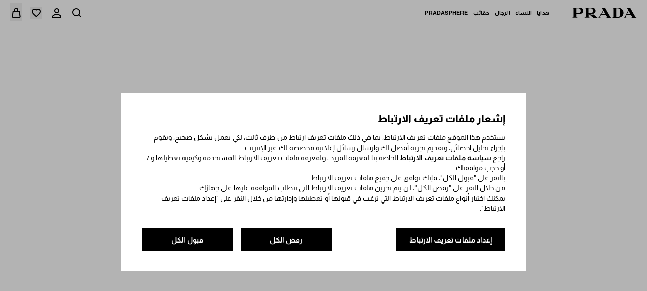

--- FILE ---
content_type: text/html; charset=UTF-8
request_url: https://www.prada.com/kw/ar/womens/bags/top-handles/c/10067KW/page/2
body_size: 108946
content:
<!doctype html>
<html dir="rtl">
  <head>
    <meta charset="UTF-8">
<meta http-equiv="X-UA-Compatible" content="IE=edge">
<meta name="viewport" content="width=device-width,initial-scale=1,maximum-scale=1,user-scalable=1">
<script defer type="text/javascript" src="https://rum.hlx.page/.rum/@adobe/helix-rum-js@%5E2/dist/rum-standalone.js" data-routing="env=prod,tier=publish,ams=Prada SpA"></script>
<link rel="icon" href="/etc/designs/pradanux/favicon.ico">
<link rel="apple-touch-icon" href="/etc/designs/pradanux/favicon.ico">
<!-- AEM page model -->

<meta property="cq:pagemodel_root_url" content="/kw.model.ar.json">





<meta property="og:locale" content="ar_KW">
<meta property="og:type" content="Website">
<meta property="og:site_name" content="Prada">
<meta name="twitter:card" content="summary">
<meta name="twitter:site" content="https://www.twitter.com/prada">
<meta name="twitter:creator" content="https://www.twitter.com/prada">






  <link rel="canonical" href="https://www.prada.com/kw/ar/womens/bags/top-handles/c/10067KW">


<meta name="facebook-domain-verification" content="b3o6m9fihuajorytozqpyz3d7vngzi">


<meta name="clientlibLoggedAreaJS" content="/etc.clientlibs/pradaspa/logged-area/clientlibs/clientlib-loggedArea.js">



                  <title>Top Handles - page 2 | PRADA</title>                    <meta name="description" content="تفضل بزيارة متجر برادا الرسمي على الإنترنت ، اكتشف مجموعة برادا Top Handles الجديدة للنساء وتسوق عبر الموقع الإلكتروني.">                    <meta name="og:title" content="Top Handles - page 2 | PRADA">                    <meta name="og:description" content="تفضل بزيارة متجر برادا الرسمي على الإنترنت ، اكتشف مجموعة برادا Top Handles الجديدة للنساء وتسوق عبر الموقع الإلكتروني.">                    <meta name="og:url" content="https://www.prada.com/kw/ar/womens/bags/top-handles/c/10067KW">                    <meta name="og:image" content="/clientlib-resources/images/thumbnail-fallback.png">                    <meta name="twitter:title" content="Top Handles - page 2 | PRADA">                    <meta name="twitter:description" content="تفضل بزيارة متجر برادا الرسمي على الإنترنت ، اكتشف مجموعة برادا Top Handles الجديدة للنساء وتسوق عبر الموقع الإلكتروني.">                    <meta name="twitter:url" content="https://www.prada.com/kw/ar/womens/bags/top-handles/c/10067KW">                    <meta name="twitter:image" content="https://www.prada.com/clientlib-resources/images/thumbnail-fallback.png">                                    <link rel="prev" href="https://www.prada.com/kw/ar/womens/bags/top-handles/c/10067KW">                            <link rel="alternate" href="https://www.prada.com/ca/en/womens/bags/top-handles/c/10067CA" hreflang="en-ca"><link rel="alternate" href="https://www.prada.com/ca/fr/womens/top-handles/c/10067CA" hreflang="fr-ca"><link rel="alternate" href="https://www.prada.com/us/en/womens/bags/top-handles/c/10067US" hreflang="en-us"><link rel="alternate" href="https://www.prada.com/us/es/womens/bags/top-handles/c/10067US" hreflang="es-us"><link rel="alternate" href="https://www.prada.com/at/de/womens/bags/top-handles/c/10067EU" hreflang="de-at"><link rel="alternate" href="https://www.prada.com/at/en/womens/bags/top-handles/c/10067EU" hreflang="en-at"><link rel="alternate" href="https://www.prada.com/be/en/womens/bags/top-handles/c/10067EU" hreflang="en-be"><link rel="alternate" href="https://www.prada.com/be/fr/womens/bags/top-handles/c/10067EU" hreflang="fr-be"><link rel="alternate" href="https://www.prada.com/dk/en/womens/bags/top-handles/c/10067EU" hreflang="en-dk"><link rel="alternate" href="https://www.prada.com/fi/en/womens/bags/top-handles/c/10067EU" hreflang="en-fi"><link rel="alternate" href="https://www.prada.com/fr/en/womens/bags/top-handles/c/10067EU" hreflang="en-fr"><link rel="alternate" href="https://www.prada.com/fr/fr/womens/bags/top-handles/c/10067EU" hreflang="fr-fr"><link rel="alternate" href="https://www.prada.com/de/de/womens/bags/top-handles/c/10067EU" hreflang="de-de"><link rel="alternate" href="https://www.prada.com/de/en/womens/bags/top-handles/c/10067EU" hreflang="en-de"><link rel="alternate" href="https://www.prada.com/gr/en/womens/bags/top-handles/c/10067EU" hreflang="en-gr"><link rel="alternate" href="https://www.prada.com/ie/en/womens/bags/top-handles/c/10067EU" hreflang="en-ie"><link rel="alternate" href="https://www.prada.com/it/en/womens/bags/top-handles/c/10067EU" hreflang="en-it"><link rel="alternate" href="https://www.prada.com/it/it/womens/bags/top-handles/c/10067EU" hreflang="it-it"><link rel="alternate" href="https://www.prada.com/lu/en/womens/bags/top-handles/c/10067EU" hreflang="en-lu"><link rel="alternate" href="https://www.prada.com/lu/fr/womens/bags/top-handles/c/10067EU" hreflang="fr-lu"><link rel="alternate" href="https://www.prada.com/mc/en/womens/bags/top-handles/c/10067EU" hreflang="en-mc"><link rel="alternate" href="https://www.prada.com/mc/fr/womens/bags/top-handles/c/10067EU" hreflang="fr-mc"><link rel="alternate" href="https://www.prada.com/nl/en/womens/bags/top-handles/c/10067EU" hreflang="en-nl"><link rel="alternate" href="https://www.prada.com/no/en/womens/bags/top-handles/c/10067EU" hreflang="en-no"><link rel="alternate" href="https://www.prada.com/pt/en/womens/bags/top-handles/c/10067EU" hreflang="en-pt"><link rel="alternate" href="https://www.prada.com/cz/en/womens/bags/top-handles/c/10067EU" hreflang="en-cz"><link rel="alternate" href="https://www.prada.com/es/en/womens/bags/top-handles/c/10067EU" hreflang="en-es"><link rel="alternate" href="https://www.prada.com/es/es/womens/bags/top-handles/c/10067EU" hreflang="es-es"><link rel="alternate" href="https://www.prada.com/se/en/womens/bags/top-handles/c/10067EU" hreflang="en-se"><link rel="alternate" href="https://www.prada.com/ch/de/womens/bags/top-handles/c/10067EU" hreflang="de-ch"><link rel="alternate" href="https://www.prada.com/ch/en/womens/bags/top-handles/c/10067EU" hreflang="en-ch"><link rel="alternate" href="https://www.prada.com/ch/fr/womens/bags/top-handles/c/10067EU" hreflang="fr-ch"><link rel="alternate" href="https://www.prada.com/ch/it/donna/borse-a-mano/c/10067EU" hreflang="it-ch"><link rel="alternate" href="https://www.prada.com/gb/en/womens/bags/top-handles/c/10067EU" hreflang="en-gb"><link rel="alternate" href="https://www.prada.com/eu/en/womens/bags/top-handles/c/10067EU" hreflang="en-eu"><link rel="alternate" href="https://www.prada.com/jp/en/womens/bags/top-handles/c/10067JP" hreflang="en-jp"><link rel="alternate" href="https://www.prada.com/jp/ja/womens/bags/top-handles/c/10067JP" hreflang="ja-jp"><link rel="alternate" href="https://www.prada.com/hk/en/womens/bags/top-handles/c/10067HK" hreflang="en-hk"><link rel="alternate" href="https://www.prada.com/hk/zh/womens/bags/top-handles/c/10067HK" hreflang="zh-hans-hk"><link rel="alternate" href="https://www.prada.com/hk/hk/womens/bags/top-handles/c/10067HK" hreflang="hk-hk"><link rel="alternate" href="https://www.prada.com/sg/en/womens/bags/top-handles/c/10067SG" hreflang="en-sg"><link rel="alternate" href="https://www.prada.com/kr/en/womens/bags/top-handles/c/10067KR" hreflang="en-kr"><link rel="alternate" href="https://www.prada.com/kr/ko/womens/bags/top-handles/c/10067KR" hreflang="ko-kr"><link rel="alternate" href="https://www.prada.com/au/en/womens/bags/top-handles/c/10067AU" hreflang="en-au"><link rel="alternate" href="https://www.prada.com/nz/en/womens/bags/top-handles/c/10067NZ" hreflang="en-nz"><link rel="alternate" href="https://www.prada.com/tw/en/womens/bags/top-handles/c/10067TW" hreflang="en-tw"><link rel="alternate" href="https://www.prada.com/tw/hk/womens/bags/top-handles/c/10067TW" hreflang="hk-tw"><link rel="alternate" href="https://www.prada.com/ae/ar/womens/bags/top-handles/c/10067AE" hreflang="ar-ae"><link rel="alternate" href="https://www.prada.com/ae/en/womens/bags/top-handles/c/10067AE" hreflang="en-ae"><link rel="alternate" href="https://www.prada.com/kw/ar/womens/bags/top-handles/c/10067KW" hreflang="ar-kw"><link rel="alternate" href="https://www.prada.com/kw/en/womens/bags/top-handles/c/10067KW" hreflang="en-kw"><link rel="alternate" href="https://www.prada.com/my/en/womens/bags/top-handles/c/10067MY" hreflang="en-my"><link rel="alternate" href="https://www.prada.com/th/en/womens/bags/top-handles/c/10067TH" hreflang="en-th"><link rel="alternate" href="https://www.prada.com/th/th/womens/bags/top-handles/c/10067TH" hreflang="th-th"><link rel="alternate" href="https://www.prada.com/tr/en/womens/bags/top-handles/c/10067TR" hreflang="en-tr"><link rel="alternate" href="https://www.prada.com/tr/tr/womens/bags/top-handles/c/10067TR" hreflang="tr-tr"><link rel="alternate" href="https://www.prada.com/br/en/womens/bags/top-handles/c/10067BR" hreflang="en-br"><link rel="alternate" href="https://www.prada.com/br/pt/womens/bags/top-handles/c/10067BR" hreflang="pt-br"><link rel="alternate" href="https://www.prada.cn/cn/en" hreflang="en-cn"><link rel="alternate" href="https://www.prada.cn/cn/zh" hreflang="zh-cn"><link rel="alternate" href="https://www.prada.com/ww/en/womens/bags/top-handles/c/10067EU" hreflang="en-ww"><link rel="alternate" href="https://www.prada.com/sa/ar/womens/bags/top-handles/c/10067SA" hreflang="ar-sa"><link rel="alternate" href="https://www.prada.com/sa/en/womens/bags/top-handles/c/10067SA" hreflang="en-sa">


    



<link rel="preload" href="https://www.prada.com/etc.clientlibs/pradaspa/clientlibs/clientlib-site/resources/assets/fonts/GTAmerica/GT-America-Standard-Regular.woff2" as="font" type="font/woff2" crossorigin="anonymous">

<link rel="preload" href="https://www.prada.com/etc.clientlibs/pradaspa/clientlibs/clientlib-site/resources/assets/fonts/GTAmerica/GT-America-Standard-Medium.woff2" as="font" type="font/woff2" crossorigin="anonymous">

<link rel="preload" href="https://www.prada.com/etc.clientlibs/pradaspa/clientlibs/clientlib-site/resources/assets/fonts/icomoon/prada-icons.woff?ab6g31" as="font" type="font/woff" crossorigin="anonymous">



    
    
<link rel="stylesheet" href="https://www.prada.com/etc.clientlibs/pradaspa/clientlibs/clientlib-site-rtl.min.ACSHASH7d2a17f0648402b3e11d3329c5e7f814.css" type="text/css">



    <meta name="clienlibCommonCSS" content="/etc.clientlibs/pradaspa/logged-area/clientlibs/clientlib-common-rtl.css">
    <meta name="clientlibLoggedAreaCSS" content="/etc.clientlibs/pradaspa/logged-area/clientlibs/clientlib-loggedArea-rtl.css">







    <script src="https://tags.tiqcdn.com/utag/prada/prada2019/prod/utag.js"></script>
     
<!-- CDC - Gigyia js -->
<script type="text/javascript" src="https://cdc.prada.com/js/gigya.js?apikey=4_7xvd77Qn9B6lY4eWpQ_d_g&amp;lang=">
</script>




<script>
    var gigya_global = {



    	"step1_loggedArea_changeEmail_title":"Edit phone number",
    	"step1_loggedArea_changeEmail_description":"Changing your phone number will require verification. If the phone number you insert is associated to an existing account you will be asked to log in.",
    	"step1_loggedArea_changeEmail_privacyPolicy_description":"",

    	"step2_loggedArea_changeEmail_title":"Verify your new phone number address",
    	"step2_loggedArea_changeEmail_description":"",
    	"step2_loggedArea_changeEmail_emailBox_title":"We’ve sent a code to your phone number. Insert the code below to verify your new phone number address.",

    	"step1_loggedArea_changePassword_title":"Change your password",
    	"step1_loggedArea_changePassword_description":"With this password you will be able to access your personal area.",
    	"step1_loggedArea_changePassword_privacyPolicy_description":"",

    	"deactivate_account_reasons": [],

    	"loggedArea_bannerLable_completeUpdatePw":"Your password has been modified",
    	"loggedArea_bannerLable_completeUpdateEmail":"Profile updated",
        "generic_edit_label":"Edit",
        "generic_back_label":"Back",


        "label_koreaConsent_short":"prspa_label_koreaConsent_short",
        "label_koreaConsent_long":"prspa_label_koreaConsent_long",



        "mk": "kw",
        "ln": "",
        "brand_code": "PR",

        "baseSite":"pradaSite",
        "store":"pradaStore-KW",

        "startContainerID":"cdc-screenset-container",
        "startContainerID_nl":"cdc-screenset-container-nl",

        "landingpage_loggedarea_link": "/content/pradaspa/kw/ar/my_account",
        "landingpage_homepage_link": "/content/pradaspa/kw/ar",

        "api_domain":"https://api.prada.com",
        "gigya_domain":"https://cdc.prada.com",

        "label_cdc_show_less" : "عرض أقل",
        "label_cdc_show_more" : "عرض المزيد",
        "label_showmore":"More details ",
        "label_consentbymail_short": "أوافق على أن أستلم (عن طريق البريد الإلكتروني، والهاتف، وأشكال أخرى من التواصل الإلكتروني) مراسلات تجارية، وتتضمن رسائل تسويقية وترويجية، ونشرات إخبارية، وإعلانات، وكتالوجات تتعلق بـ «برادا»، وعلامات تجارية أخرى، ومنتجات، وخدمات مجموعة برادا. ",
        "label_consentbymail_long": "يجوز لك إلغاء موافقتك، وتعديل تفضيلات مراسلاتك، و\/ أو إلغاء اسمك من مراسلات إلكترونية معينة في أي وقت بدون رسوم عن طريق إخطارنا بالبريد الإلكتروني على <a href=\x22mailto:privacy@prada.com\x22>privacy@prada.com<\/a> أو النقر على «إلغاء الاشتراك» في رسالة إلكترونية، و\/ أو عن طريق الدخول إلى حسابك.",
        "label_consentbyphone_short": "",
        "label_consentbyphone_long": "",
        "label_privacypolicy_description": "بالنقر على «سجل» تؤكد على أنك (أ) قد قرأت وفهمت\x26nbsp;<a href=\x22\/content\/pradaspa\/kw\/ar\/info\/privacy\u002Dpolicy.html\x22>سياسة الخصوصية<\/a>\x26nbsp;لدينا، وتوافق على كافة الشروط، والالتزامات، والأحكام الخاصة بجمع البيانات، ومعالجتها، و(ب) ترغب في التسجيل.",
        "label_emailbox_title_register":"أرسلنا رمز التحقق إلى",
        "label_emailbox_title_full":"",
        "label_emailbox_edit":"Edit",
        "label_resend_code":"Resend",
        "label_consentcrossborder_short":"أقر وأوافق على نقل بياناتي الشخصية عبر الحدود والتي سوف تتم مشاركتها مع شركات مجموعة برادا الأخرى حول العالم لتوفير خدمة عملاء عالمية. ",
        "label_consentcrossborder_long":"لأننا نعمل على مستوى العالم، سوف تتم مشاركة البيانات الشخصية لملفك في قاعدة بيانات عملاء مجموعة برادا بشكل آمن مع كافة شركات التجزئة والشركات التابعة لمجموعة برادا لتزويدك بنفس جودة الخدمة، سواء اخترت التفاعل مع «برادا» حول العالم (أي عندما تسافر وتشتري منتجاتنا أو زيارة متاجرنا).\x26nbsp;<br>\r\n<a href=\x22\/content\/dam\/pradanux\/documents\/prada\/aziendogramma.pdf\x22>أنقر هنا<\/a>\x26nbsp;للاطلاع على الشركات التابعة وشركات التجزئة لمجموعة برادا، والقانون الحاكم في البلدان التي نعمل بها.<br>\r\nسوف نتخذ كافة الإجراءات الأمنية المناسبة والسرية اللازمة بموجب التشريع المرعي لضمان معيار ملائم من حماية البيانات.\x26nbsp;",
        "label_modal_finalize_account":"No, finalize account",
        "label_cdc_modal_yes":"Yes, I am sure",
        "label_cdc_question_finalize_account":"Are you sure you don't want to finilize your Prada account?",
        "label_consentpersonaldata_short": "",
        "label_consentpersonaldata_long": "",

        "label_cdc_legalcompliance_title": "",
        "label_cdc_legalcompliance_legaltext": "",
        "label_cdc_legalcompliance_consenttext": "",
        "legal_cdc_legalcompliance_consenttextlong": "",

        "step1_title":"أدخل بريدك الإلكتروني",
        "step1_content_text":"إستمتع بتجربة تسوق فريدة مع حسابك الشخصي",
        "step1_content_list":[{"icon":"pr-icon-orders","text":"تحقق من التفاصيل، ودقق حالة طلباتك وعوائدك"},{"icon":"heart-outlined","text":"أنشيء قوائم الرغبات للحفظ، وشارك بنودك المفضلة"},{"icon":"calendar","text":"اطلع على مواعيدك الخاصة، وطلبات الإصلاح"},{"icon":"pr-icon-assistance","text":"تلقى المساعدة المخصصة من خدمة العملاء لدينا"}],
        "step1_on_boarding_list":[],


        "step2_newlite_title":"أنشيء حسابك الشخصي",
        "step2_newlite_description_short":"أنت على وشك إنشاء حسابك. بناًء على موافقتك، سوف يتيح لنا هذا أن نقدم لك تجربة مخصصة سواء عبر الإنترنت أو داخل المتجر، وسوف يزودك هذا بالمنتجات، والخدمات، والمعلومات التي طلبت منا، والتواصل معك، وإتاحة وصولك إلى خدمات حصرية، وفوائد مخصصة لعملاء مسجلين في قاعدة بيانات عملاء مجموعة برادا PRADA.",
        "step2_newlite_description_long":"بناًء على طلبك، ستتم معالجة كافة بياناتك الشخصية المرتبطة بملفك في قاعدة بيانات مجموعة برادا PRADA من قبل برادا PRADA (أي برادا ذ.م.م، وهي شركة عاملة قابضة تتبع مجموعة PRADA، وشركتها التابعة برادا الكويت ذ.م.م) لإدارة وتحسين تجربة عميلك كذلك فيما يتعلق بتفضيلك منتجات «برادا»، حيث نقدم لك خدمات وفوائد حصرية للأعضاء المسجلين (مثال: حفظ تاريخ أوامر الشراء الخاصة بك، وأسرع دفع عبر الإنترنت، وخدمة العميل الشاملة، والمساعدة المتخصصة، والإجراءات المبسطة لضمان وإصلاح المنتج، والدعوة إلى الأحداث، وما قبل المبيعات، والمبادرات الترويجية الأخرى، والمشروعات الخاصة، ... إلخ)، ونزودك بمعلومات حول منتجات مجموعة برادا PRADA، والخدمات والأحداث، والإحصاءات، والاستطلاعات.<br>\r\nولأننا نعمل على مستوى عالمي، يمكننا بشكل آمن مشاركة معلوماتك الشخصية مع شركات مجموعتنا الكائنة حول العالم. سوف نتخذ كافة الإجراءات الأمنية المناسبة والسرية اللازمة بموجب التشريع المرعي لضمان معيار ملائم من حماية البيانات. يجوز أن تمنحك قوانين الخصوصية حقوقًا معينًة مثل الحق في طلب الوصول، أو تصحيح أو محو بياناتك الشخصية، أو تقييد أو طلب المعالجة. يمكنك سحب موافقتك أو إلغاء ملفك في أي وقت. للمزيد من المعلومات فيما يتعلق بممارسات الخصوصية لدينا، وحقوقك، يرجى زيارة\x26nbsp;<a href=\x22\/content\/pradaspa\/kw\/ar\/info\/privacy\u002Dpolicy.html\x22>سياسة الخصوصية<\/a>\x26nbsp;أو التواصل معنا عبر البريد الإلكتروني<a href=\x22mailto:privacy@prada.com\x22>privacy@prada.com<\/a>.",


        "step2_draft_title":"أنشيء حسابك الشخصي",
        "step2_draft_description_short":"",
        "step2_draft_description_long":"",


        "step2_draftnopassword_fromretail_title":"إنشاء كلمة سر لتفعيل حسابك الشخصي.",
        "step2_draftnopassword_fromretail_description_short":"",
        "step2_draftnopassword_fromretail_description_long":"",


        "step2_draftnopassword_ignoredmail_title":"قم بتفعيل حسابك الشخصي",
        "step2_draftnopassword_ignoredmail_description_short":"لديك بعض الخطوات، أدخل الرمز، وأنشيء كلمة سر.\x26nbsp;",
        "step2_draftnopassword_ignoredmail_description_long":"",


        "step2_full_title":"الدخول",
        "step2_full_description_short":"",
        "step2_full_description_long":"",

        "step2_full_forgotpw_title":"تحقق من بريدك الإلكتروني، وأنشيء كلمة سر جديدة",
        "step2_full_forgotpw_description_short":"",
        "step2_full_forgotpw_description_long":"",

        "step2_reactivation_title":"تم إيقاف حسابك  إذا كنت ترغب في إعادة تفعيل حسابك، أدخل الرمز وأنشيء كلمة سر",
        "step2_reactivation_description_short":"",
        "step2_reactivation_description_long":"",
        "step2_deactivationinfo_title":"أنت أوقفت تنشيط حسابك الشخصي على DD/MM/YYYY. بالنقرعلى إعادة تنشيط حسابك، سوف تتمكن من الوصول إلى بيانات ملفك.",
        "step2_deactivationinfo_description_short":"إذا أردت استبدال ملفك، وكافة المعلومات الأخرى المرتبطة به لإلغاءها دائمًا، يرجى إخطارنا من خلال <a href=\x22mailto:privacy@prada.com\x22>privacy@prada.com<\/a>",
        "step2_deactivationinfo_description_long":"",

        "step2_checkout_title":"Checkout with MyAccount",
        "step2_checkout_description":"<p>This e\u002Dmail is already associated with a Prada MyAccount.Enter your password to access your account and proceed with pre\u002Dsaved details and payment methods.<\/p>",

        "step1_nl_title":"اشترك في نشرتنا الإخبارية",
        "step1_nl_privacypolicy_description":"بتقديم هذا النموذج، تؤكد على أنك قد قرأت، وفهمت <a href=\x22\/content\/pradanux\/kw\/ar\/info\/privacy\u002Dpolicy.html\x22>سياسة الخصوصية<\/a> وتوافق على كافة الشروط، والالتزامات، وأحكام جمع البيانات، والمعالجة لأهداف الرد على، وإدارة طلبك",

        "nl_drawer_unsubscribe_enabled": false,
        "step2_nl_subscribe_consentpersonaldata_short": "",
        "step2_nl_subscribe_consentpersonaldata_long": "",
        "step2_nl_unsubscribe_title": "",
        "step2_nl_unsubscribe_disclaimer": "",

        "cdc_aem_config": {

            "screensetRegistration_step1":"Form1-SignUp",
            "screensetRegistration_step2_draftCustomerFromRetailFromEmail":"Registration",
            "screensetRegistration_step2_postOrder":"Prada.KW.Registration",
            "screensetCheckout_login":"Checkout-login",
            "screensetNewsletter":"newsletter",
             "screensetLoggedArea_updateEmail": "ProfileUpdate",
            "screensetLoggedArea_updatePassword": "ProfileUpdate"
        }
    }
</script> 




    <link href="mediaprada-meride-tv.akamaized.net" crossorigin>
<link href="mediaprada-meride-tv.akamaized.net">

  <meta name="generator" content="Kleecks"><meta property="og:title" content="برادا |Top Handles  للنساء |PRADA"><meta property="og:url" content="https://www.prada.com/kw/ar/womens/bags/top-handles/c/10067KW"><meta property="og:description" content="تفضل بزيارة متجر برادا الرسمي على الإنترنت ، اكتشف مجموعة برادا Top Handles الجديدة للنساء وتسوق عبر الموقع الإلكتروني.">
<script>(window.BOOMR_mq=window.BOOMR_mq||[]).push(["addVar",{"rua.upush":"false","rua.cpush":"false","rua.upre":"false","rua.cpre":"false","rua.uprl":"false","rua.cprl":"false","rua.cprf":"false","rua.trans":"","rua.cook":"false","rua.ims":"false","rua.ufprl":"false","rua.cfprl":"false","rua.isuxp":"false","rua.texp":"norulematch","rua.ceh":"false","rua.ueh":"false","rua.ieh.st":"0"}]);</script>
                              <script>!function(e){var n="https://s.go-mpulse.net/boomerang/";if("False"=="True")e.BOOMR_config=e.BOOMR_config||{},e.BOOMR_config.PageParams=e.BOOMR_config.PageParams||{},e.BOOMR_config.PageParams.pci=!0,n="https://s2.go-mpulse.net/boomerang/";if(window.BOOMR_API_key="9W8EP-ZZJZB-ZNFNQ-H4NFC-44F58",function(){function e(){if(!o){var e=document.createElement("script");e.id="boomr-scr-as",e.src=window.BOOMR.url,e.async=!0,i.parentNode.appendChild(e),o=!0}}function t(e){o=!0;var n,t,a,r,d=document,O=window;if(window.BOOMR.snippetMethod=e?"if":"i",t=function(e,n){var t=d.createElement("script");t.id=n||"boomr-if-as",t.src=window.BOOMR.url,BOOMR_lstart=(new Date).getTime(),e=e||d.body,e.appendChild(t)},!window.addEventListener&&window.attachEvent&&navigator.userAgent.match(/MSIE [67]\./))return window.BOOMR.snippetMethod="s",void t(i.parentNode,"boomr-async");a=document.createElement("IFRAME"),a.src="about:blank",a.title="",a.role="presentation",a.loading="eager",r=(a.frameElement||a).style,r.width=0,r.height=0,r.border=0,r.display="none",i.parentNode.appendChild(a);try{O=a.contentWindow,d=O.document.open()}catch(_){n=document.domain,a.src="javascript:var d=document.open();d.domain='"+n+"';void(0);",O=a.contentWindow,d=O.document.open()}if(n)d._boomrl=function(){this.domain=n,t()},d.write("<bo"+"dy onload='document._boomrl();'>");else if(O._boomrl=function(){t()},O.addEventListener)O.addEventListener("load",O._boomrl,!1);else if(O.attachEvent)O.attachEvent("onload",O._boomrl);d.close()}function a(e){window.BOOMR_onload=e&&e.timeStamp||(new Date).getTime()}if(!window.BOOMR||!window.BOOMR.version&&!window.BOOMR.snippetExecuted){window.BOOMR=window.BOOMR||{},window.BOOMR.snippetStart=(new Date).getTime(),window.BOOMR.snippetExecuted=!0,window.BOOMR.snippetVersion=12,window.BOOMR.url=n+"9W8EP-ZZJZB-ZNFNQ-H4NFC-44F58";var i=document.currentScript||document.getElementsByTagName("script")[0],o=!1,r=document.createElement("link");if(r.relList&&"function"==typeof r.relList.supports&&r.relList.supports("preload")&&"as"in r)window.BOOMR.snippetMethod="p",r.href=window.BOOMR.url,r.rel="preload",r.as="script",r.addEventListener("load",e),r.addEventListener("error",function(){t(!0)}),setTimeout(function(){if(!o)t(!0)},3e3),BOOMR_lstart=(new Date).getTime(),i.parentNode.appendChild(r);else t(!1);if(window.addEventListener)window.addEventListener("load",a,!1);else if(window.attachEvent)window.attachEvent("onload",a)}}(),"".length>0)if(e&&"performance"in e&&e.performance&&"function"==typeof e.performance.setResourceTimingBufferSize)e.performance.setResourceTimingBufferSize();!function(){if(BOOMR=e.BOOMR||{},BOOMR.plugins=BOOMR.plugins||{},!BOOMR.plugins.AK){var n=""=="true"?1:0,t="",a="amh5lnqccue5c2mascvq-f-4e1c19c0b-clientnsv4-s.akamaihd.net",i="false"=="true"?2:1,o={"ak.v":"39","ak.cp":"1399324","ak.ai":parseInt("279889",10),"ak.ol":"0","ak.cr":9,"ak.ipv":4,"ak.proto":"h2","ak.rid":"7e633784","ak.r":51645,"ak.a2":n,"ak.m":"dsca","ak.n":"essl","ak.bpcip":"3.15.213.0","ak.cport":47026,"ak.gh":"2.17.209.208","ak.quicv":"","ak.tlsv":"tls1.3","ak.0rtt":"","ak.0rtt.ed":"","ak.csrc":"-","ak.acc":"","ak.t":"1770033323","ak.ak":"hOBiQwZUYzCg5VSAfCLimQ==zuJ5kRLpFC3E7bnKCI4q7YJcbWtLmX9Dkts5UWEqtFYy4QAwVapX6E/zQcvNMB5cZpxpXMI+UKY6T8bO8prACD+4ai3W06pKKoOqGesv5s3edbn0qXAPV9E9790kyiRy6Y8784FLsn8rz3a1mZM8IwkCeM0ZUh5vFacfgltj2CkmGidx/SDVKN3WMalaT8IOATjHt96pM2I1T/Gvzyihr21+Cup77M2aspNbTZ5eCL/WH7JgUrWuuvks0AVcJ7r1BQ00trGMlwNfN71x9nCzf1Sg3NqGR2ey5X07EPHHNsfwonrzcWMZ6D930rXiLXv3dpz5sk+odmWjoezP4fx7QGcJ6Nfzm45HVMgb9x/KvqVZ1RQCmjP0s5nGwCx0Oy1zKbDw42Fe0Ep3YaV09K9SXCP7HjzS2XQXcVPYg+jQm2Y=","ak.pv":"1047","ak.dpoabenc":"","ak.tf":i};if(""!==t)o["ak.ruds"]=t;var r={i:!1,av:function(n){var t="http.initiator";if(n&&(!n[t]||"spa_hard"===n[t]))o["ak.feo"]=void 0!==e.aFeoApplied?1:0,BOOMR.addVar(o)},rv:function(){var e=["ak.bpcip","ak.cport","ak.cr","ak.csrc","ak.gh","ak.ipv","ak.m","ak.n","ak.ol","ak.proto","ak.quicv","ak.tlsv","ak.0rtt","ak.0rtt.ed","ak.r","ak.acc","ak.t","ak.tf"];BOOMR.removeVar(e)}};BOOMR.plugins.AK={akVars:o,akDNSPreFetchDomain:a,init:function(){if(!r.i){var e=BOOMR.subscribe;e("before_beacon",r.av,null,null),e("onbeacon",r.rv,null,null),r.i=!0}return this},is_complete:function(){return!0}}}}()}(window);</script></head>
  <body class="basicpage KL-D-57 KL-LANG-ar KL-P_URL_1-kw KL-P_URL_2-ar KL-P_URL_3-womens KL-P_URL_4-bags KL-P_URL_5-top-handles KL-P_URL_6-c KL-URL-10067KW KL-URL-LEVEL-7 KL-CMS_URL-LEVEL-7 KL-UA-DESKTOP sp-LISTING KL-SUB-categoria KL-NOT_FIRST_PAGE">
    
    
    <script type="text/javascript">
        window.utag_data = new Object();
    </script>
    <script type="text/javascript"> (function(a,b,c,d){ a='https://tags.tiqcdn.com/utag/prada/prada2019/prod/utag.js'; b=document;c='script';d=b.createElement(c);d.src=a;d.type='text/java'+c;d.async=true; a=b.getElementsByTagName(c)[0];a.parentNode.insertBefore(d,a); })(); </script>
    
    <div id="app"><div id="spa-root" data-cq-data-path="/kw" data-country="EU" class="main-wrapper" injectpropsoninit="true" itemkey locationpathname="/kw/ar/womens/bags/top-handles/c/10067KW/page/2"><div class="aem-page market-page plp-page" data-cq-data-path="/kw"><!----><!----><div data-vue-id="stripbar-component" cqtype="pradaspa/components/site/content/commons/stripbar-component" componentpath="/kw/ar/c/woman/standard/bags-top-handles/_jcr_content/stripbar" cqpath="/kw/jcr:content/stripbar" isineditor="false"><div style="display:none;" class="stripbar md:px-sp-16 h-0"><!----><div class="stripbar-inner text-center py-sp-12 md:py-sp-16 text-inherit overflow-auto"><div class="swiper flex justify-center align-center"><div class="swiper-wrapper relative"><!--[--><!--]--></div></div></div><div class="stripbar-close absolute z-30 right-3 md:right-4 top-1/2 transform -translate-y-1/2 text-white" style="color:#FFF;"><button aria-hidden="true" aria-label class="pr-icon-close-medium text-inherit text-icon block"></button></div></div></div><div data-vue-id="header-component" data-header="old" enableabtestold="false" enableabtestnew="false" cqpath="/kw/jcr:content/header" isineditor="false"><!--[--><!--[--><!----><!----><!--]--><header class="main-header" data-ab-header="A" role="banner"><div class="header" style="--header-bg-color:#ffffff;--header-icons-color:#000000;--header-text-color:#000000;--header-hover-text-color:#000000;--header-bg-gradient:#ffffff;"><div class="header__container"><nav class="header__nav" role="navigation" aria-label="menu"><div class="header__left"><div class="inline-flex header__left__logo items-center" logoimagepath="/etc.clientlibs/pradaspa/clientlibs/clientlib-site/resources/assets/images/logo_prada_b.svg"><a href="https://www.prada.com/kw/ar.html" class="h-4.5" aria-label="العودة إلى الصفحة الرئيسية"><svg width="128" height="20" viewbox="0 0 128 20" fill="#000000" xmlns="http://www.w3.org/2000/svg" aria-hidden="true"><path d="M14.9893 12.3529H8.22944V17.2059C8.22944 19.5588 10.4338 19.5588 10.7277 19.5588V19.8529H0V19.5588C0.293909 19.5588 2.49822 19.4118 2.49822 17.2059V2.64706C2.49822 0.294117 0.293909 0.294118 0 0.294118V0H14.9893C19.6919 0 22.0432 3.08824 22.0432 6.17647C22.0432 9.26471 19.8388 12.3529 14.9893 12.3529ZM12.3442 1.32353H8.22944V11.0294H12.3442C15.4302 11.0294 16.8998 8.82353 16.8998 6.17647C16.8998 3.67647 15.4302 1.32353 12.3442 1.32353ZM42.0289 20L32.7708 12.3529V17.2059C32.7708 19.5588 34.9751 19.5588 35.269 19.5588V19.8529H24.5414V19.5588C24.8353 19.5588 27.0396 19.4118 27.0396 17.2059V2.64706C27.0396 0.294117 24.8353 0.294118 24.5414 0.294118V0H39.5307C44.2333 0 46.5845 3.08824 46.5845 6.17647C46.5845 9.26471 44.3802 12.3529 39.5307 12.3529H34.9751C36.0038 13.3824 38.2081 13.8235 40.1185 13.8235C41.0003 13.8235 41.882 13.6765 42.6168 13.5294L50.2584 19.7059V20H42.0289ZM36.8855 1.32353H32.6239V11.0294H36.8855C39.9716 11.0294 41.4411 8.82353 41.4411 6.17647C41.4411 3.67647 39.9716 1.32353 36.8855 1.32353ZM66.7173 20V19.7059C67.746 19.7059 68.1868 19.4118 68.1868 18.6765C68.1868 18.3824 68.0399 17.9412 67.8929 17.5L65.8356 14.1176H57.4592L55.9896 17.0588C55.8427 17.5 55.6957 17.9412 55.6957 18.3824C55.6957 19.1176 55.9896 19.5588 56.8713 19.5588V19.8529H51.7279V19.5588C52.9036 19.5588 53.7853 18.6765 54.5201 17.2059L60.6922 4.85294L58.9287 2.05882C58.047 0.588235 57.1653 0.294118 56.1366 0.294118V0H64.366L74.3589 17.5C74.9467 18.5294 75.6815 19.7059 77.0041 19.7059V20H66.7173ZM61.4269 6.32353L58.1939 12.6471H65.1008L61.4269 6.32353ZM90.8178 20H79.0614V19.7059C79.3554 19.7059 81.5597 19.5588 81.5597 17.3529V2.79412C81.5597 0.441176 79.3554 0.441176 79.0614 0.441176V0.147059H90.8178C96.1082 0.147059 101.545 3.52941 101.545 10.1471C101.692 16.6176 96.1082 20 90.8178 20ZM94.9325 6.32353C94.9325 2.64706 92.5813 1.32353 90.083 1.32353H87.2909V18.6765H90.083C92.5813 18.6765 94.9325 17.3529 94.9325 13.6765V6.32353ZM116.976 20V19.7059C118.004 19.7059 118.445 19.4118 118.445 18.6765C118.445 18.3824 118.298 17.9412 118.151 17.5L116.241 14.1176H107.865L106.395 17.0588C106.248 17.5 106.101 17.9412 106.101 18.3824C106.101 19.1176 106.395 19.5588 107.277 19.5588V19.8529H102.133V19.5588C103.309 19.5588 104.191 18.6765 104.925 17.2059L111.098 4.85294L109.334 2.05882C108.452 0.588235 107.571 0.294118 106.542 0.294118V0H114.624L124.617 17.5C125.205 18.5294 125.94 19.7059 127.262 19.7059V20H116.976ZM111.685 6.32353L108.452 12.7941H115.359L111.685 6.32353Z" fill="#000000"></path></svg></a></div><!----><ul class="menu" data-ta-id="menu-header-desktop"><!--[--><li class="menu__item menu__item--desktop"><span class="menu__link" tabindex="0"><span class="menu__linkText">هدايا</span></span><div class="h-menu__container--mosaic h-menu__container" style="background: ;" data-menu-container="0"><!----><div class="h-menu__mosaic h-menu__wrapper" style="background-color:#ffffff;"><span class="h-menu__closeIcon pr-icon-close-medium" role="button" style="color:#000000;"></span><div class="h-menu__block h-menu__first-block"><div class="h-menu__multiple-images"><!--[--><!----><div class="h-menu__images-container"><!--[--><!--[--><div class="h-menu__image-container--gradient h-menu__image-container--enable-hover h-menu__image-container"><!----><a href="https://www.prada.com/kw/ar/womens/gifts/c/10108KW" class="h-menu__image-hover"><!--[--><h3 class="h-menu__image-hover--text">هدايا للنساء</h3><!--]--></a></div><!--]--><!--[--><div class="h-menu__image-container--gradient h-menu__image-container--enable-hover h-menu__image-container"><!----><a href="https://www.prada.com/kw/ar/mens/gifts/c/10179KW" class="h-menu__image-hover"><!--[--><h3 class="h-menu__image-hover--text">هدايا للرجال</h3><!--]--></a></div><!--]--><!--[--><div class="h-menu__image-container--gradient h-menu__image-container--enable-hover h-menu__image-container"><!----><a href="https://www.prada.com/kw/ar/womens/accessories/fragrances/c/10081KW" class="h-menu__image-hover"><!--[--><h3 class="h-menu__image-hover--text">عطور للنساء</h3><!--]--></a></div><!--]--><!--[--><div class="h-menu__image-container--gradient h-menu__image-container--enable-hover h-menu__image-container"><!----><a href="https://www.prada.com/kw/ar/mens/accessories/fragrances/c/10159KW" class="h-menu__image-hover"><!--[--><h3 class="h-menu__image-hover--text">عطور للرجال</h3><!--]--></a></div><!--]--><!--]--></div><!--]--><div class="h-menu__highlights-banner" style="background-color:#f7f7f7;"><h3 class="h-menu__highlights-banner--title"><a aria-current="page" href="https://www.prada.com/kw/ar/womens/bags/top-handles/c/10067KW/page/2.html" class="router-link-active router-link-exact-active" style="color:#000000;">هدايا</a></h3><ul class="h-menu__highlights-banner--list"><!--[--><!--[--><li class="h-menu__highlights-banner--list-item"><a href="https://www.prada.com/kw/ar/womens/gifts/c/10108KW" class="" style="color:#000000;">هدايا للنساء</a></li><!--]--><!--[--><li class="h-menu__highlights-banner--list-item"><a href="https://www.prada.com/kw/ar/mens/gifts/c/10179KW" class="" style="color:#000000;">هدايا للرجال</a></li><!--]--><!--[--><li class="h-menu__highlights-banner--list-item"><a href="https://www.prada.com/kw/ar/womens/accessories/fragrances/c/10081KW" class="" style="color:#000000;">عطور للنساء</a></li><!--]--><!--[--><li class="h-menu__highlights-banner--list-item"><a href="https://www.prada.com/kw/ar/mens/accessories/fragrances/c/10159KW" class="" style="color:#000000;">عطور للرجال</a></li><!--]--><!--]--></ul></div></div></div><!----></div><!----></div></li><li class="menu__item menu__item--desktop"><span class="menu__link" tabindex="0"><span class="menu__linkText">النساء</span></span><div class="h-menu__container--default h-menu__container" style="background:linear-gradient(90deg,  #f7f7f7 50%,  #ffffff 50%);" data-menu-container="1"><div class="h-menu__default h-menu__wrapper"><span class="h-menu__closeIcon pr-icon-close-medium" role="button" style="color: #000000;"></span><div class="h-menu__highlights-banner type-default" style="background-color: #f7f7f7;"><h3 class="h-menu__highlights-banner--title"><a href="https://www.prada.com/kw/ar/womens.html" class="" style="color: #000000;">تشكيلات</a></h3><ul class="h-menu__highlights-banner--list"><!--[--><!--[--><li class="h-menu__highlights-banner--list-item"><a href="https://www.prada.com/kw/ar/womens/new-in/c/10111KW" class="" style="color: #000000;">وصل حديثاً</a></li><!--]--><!--[--><li class="h-menu__highlights-banner--list-item"><a href="https://www.prada.com/kw/ar/womens/essentials/prada-galleria/c/10102KW" class="" style="color: #000000;">Prada Galleria</a></li><!--]--><!--[--><li class="h-menu__highlights-banner--list-item"><a href="https://www.prada.com/kw/ar/womens/womens-collection/c/10525KW" class="" style="color: #000000;">Re-Nylon SEA BEYOND</a></li><!--]--><!--]--></ul></div><div class="h-menu__category-list" style="background-color: #ffffff;"><!--[--><!--[--><ul class="h-menu__category-list--column" data-up-to-column="false"><li class="h-menu__category-list--column-item h-menu__category-list--column-title"><a href="https://www.prada.com/kw/ar/womens/ready-to-wear/c/10048KW" class="" style="color:#000000 ;"><!--[-->الأزياء<!--]--></a></li><!--[--><li class="h-menu__category-list--column-item"><a href="https://www.prada.com/kw/ar/womens/ready-to-wear/dresses/c/10050KW" class="" style="color:#000000 ;"><!--[-->فساتين<!--]--></a></li><li class="h-menu__category-list--column-item"><a href="https://www.prada.com/kw/ar/womens/ready-to-wear/knitwear/c/10054KW" class="" style="color:#000000 ;"><!--[-->الكنزات<!--]--></a></li><li class="h-menu__category-list--column-item"><a href="https://www.prada.com/kw/ar/womens/ready-to-wear/outerwear/c/10056KW" class="" style="color:#000000 ;"><!--[-->ملابس خارجية<!--]--></a></li><li class="h-menu__category-list--column-item"><a href="https://www.prada.com/kw/ar/womens/ready-to-wear/t-shirts-and-sweatshirts/c/10061KW" class="" style="color:#000000 ;"><!--[-->تيشيرتات وكنزات رياضية<!--]--></a></li><li class="h-menu__category-list--column-item"><a href="https://www.prada.com/kw/ar/womens/ready-to-wear/shirts-and-tops/c/10058KW" class="" style="color:#000000 ;"><!--[-->قمصان وتوبات<!--]--></a></li><li class="h-menu__category-list--column-item"><a href="https://www.prada.com/kw/ar/womens/ready-to-wear/skirts/c/10059KW" class="" style="color:#000000 ;"><!--[-->تنانير<!--]--></a></li><li class="h-menu__category-list--column-item"><a href="https://www.prada.com/kw/ar/womens/ready-to-wear/jackets-and-coats/c/10052KW" class="" style="color:#000000 ;"><!--[-->جاكيتات ومعاطف<!--]--></a></li><li class="h-menu__category-list--column-item"><a href="https://www.prada.com/kw/ar/womens/ready-to-wear/denim/c/10049KW" class="" style="color:#000000 ;"><!--[-->جينز<!--]--></a></li><li class="h-menu__category-list--column-item"><a href="https://www.prada.com/kw/ar/womens/ready-to-wear/trousers-and-shorts/c/10060KW" class="" style="color:#000000 ;"><!--[-->سراويل وشورتات<!--]--></a></li><!--]--></ul><!--]--><!--[--><ul class="h-menu__category-list--column" data-up-to-column="false"><li class="h-menu__category-list--column-item h-menu__category-list--column-title"><a href="https://www.prada.com/kw/ar/womens/bags/c/10062KW" class="" style="color:#000000 ;"><!--[-->الحقائب<!--]--></a></li><!--[--><li class="h-menu__category-list--column-item"><a href="https://www.prada.com/kw/ar/womens/bags/shoulder-bags/c/10066KW" class="" style="color:#000000 ;"><!--[-->حقائب الكتف<!--]--></a></li><li class="h-menu__category-list--column-item"><a href="https://www.prada.com/kw/ar/womens/bags/top-handles/c/10067KW" class="" style="color:#000000 ;"><!--[-->حقائب بمقبض علوي<!--]--></a></li><li class="h-menu__category-list--column-item"><a href="https://www.prada.com/kw/ar/womens/bags/totes/c/10068KW" class="" style="color:#000000 ;"><!--[-->حقائب التسوّق<!--]--></a></li><li class="h-menu__category-list--column-item"><a href="https://www.prada.com/kw/ar/womens/bags/mini-bags/c/10065KW" class="" style="color:#000000 ;"><!--[-->حقائب صغيرة<!--]--></a></li><li class="h-menu__category-list--column-item"><a href="https://www.prada.com/kw/ar/womens/bags/backpacks/c/10063KW" class="" style="color:#000000 ;"><!--[-->حقائب ظهر<!--]--></a></li><li class="h-menu__category-list--column-item"><a href="https://www.prada.com/kw/ar/womens/bags/briefcases/c/10064KW" class="" style="color:#000000 ;"><!--[-->حقائب الملفات<!--]--></a></li><!--]--></ul><!--]--><!--[--><ul class="h-menu__category-list--column" data-up-to-column="false"><li class="h-menu__category-list--column-item h-menu__category-list--column-title"><a href="https://www.prada.com/kw/ar/womens/small-leather-goods/c/10340KW" class="" style="color:#000000 ;"><!--[-->منتجات جلدية صغيرة<!--]--></a></li><!--[--><li class="h-menu__category-list--column-item"><a href="https://www.prada.com/kw/ar/womens/small-leather-goods/small-wallets/c/10341KW" class="" style="color:#000000 ;"><!--[-->محافظ صغيرة<!--]--></a></li><li class="h-menu__category-list--column-item"><a href="https://www.prada.com/kw/ar/womens/small-leather-goods/card-holders/c/10343KW" class="" style="color:#000000 ;"><!--[-->حاملات بطاقات<!--]--></a></li><li class="h-menu__category-list--column-item"><a href="https://www.prada.com/kw/ar/womens/small-leather-goods/large-wallets/c/10342KW" class="" style="color:#000000 ;"><!--[-->محافظ كبيرة<!--]--></a></li><li class="h-menu__category-list--column-item"><a href="https://www.prada.com/kw/ar/womens/small-leather-goods/high-tech-accessories/c/10344KW" class="" style="color:#000000 ;"><!--[-->أكسسوارات عالية التقنية<!--]--></a></li><!--]--></ul><!--]--><!--[--><ul class="h-menu__category-list--column" data-up-to-column="true"><li class="h-menu__category-list--column-item h-menu__category-list--column-title"><a href="https://www.prada.com/kw/ar/womens/travel/c/10094KW" class="" style="color:#000000 ;"><!--[-->مستلزمات السفر<!--]--></a></li><!--[--><li class="h-menu__category-list--column-item"><a href="https://www.prada.com/kw/ar/womens/travel/pouches/c/10098KW" class="" style="color:#000000 ;"><!--[-->الحقائب البوشيه<!--]--></a></li><!--]--></ul><!--]--><!--[--><ul class="h-menu__category-list--column" data-up-to-column="false"><li class="h-menu__category-list--column-item h-menu__category-list--column-title"><a href="https://www.prada.com/kw/ar/womens/shoes/c/10070KW" class="" style="color:#000000 ;"><!--[-->الأحذية<!--]--></a></li><!--[--><li class="h-menu__category-list--column-item"><a href="https://www.prada.com/kw/ar/womens/shoes/loafers-and-lace-ups/c/10074KW" class="" style="color:#000000 ;"><!--[-->أحذية لوفر وأحذية بأربطة<!--]--></a></li><li class="h-menu__category-list--column-item"><a href="https://www.prada.com/kw/ar/womens/shoes/pumps-and-ballerinas/c/10075KW" class="" style="color:#000000 ;"><!--[-->أحذية ذات كعوب عالية وباليرينا<!--]--></a></li><li class="h-menu__category-list--column-item"><a href="https://www.prada.com/kw/ar/womens/shoes/sneakers/c/10078KW" class="" style="color:#000000 ;"><!--[-->أحذية رياضية<!--]--></a></li><li class="h-menu__category-list--column-item"><a href="https://www.prada.com/kw/ar/womens/shoes/sandals-and-mules/c/10720KW" class="" style="color:#000000 ;"><!--[-->الصنادل والأحذية بالكعب<!--]--></a></li><!--]--></ul><!--]--><!--[--><ul class="h-menu__category-list--column" data-up-to-column="false"><li class="h-menu__category-list--column-item h-menu__category-list--column-title"><a href="https://www.prada.com/kw/ar/womens/accessories/c/10079KW" class="" style="color:#000000 ;"><!--[-->الأكسسوارات<!--]--></a></li><!--[--><li class="h-menu__category-list--column-item"><a href="https://www.prada.com/kw/ar/womens/accessories/bag-charms-and-keychains/c/10084KW" class="" style="color:#000000 ;"><!--[-->حليات حقائب وسلاسل مفاتيح<!--]--></a></li><li class="h-menu__category-list--column-item"><a href="https://www.prada.com/kw/ar/womens/accessories/pouches/c/10705KW" class="" style="color:#000000 ;"><!--[-->الحقائب البوشيه<!--]--></a></li><li class="h-menu__category-list--column-item"><a href="https://www.prada.com/kw/ar/womens/accessories/hats-and-gloves/c/10082KW" class="" style="color:#000000 ;"><!--[-->قبعات وقفازات<!--]--></a></li><li class="h-menu__category-list--column-item"><a href="https://www.prada.com/kw/ar/womens/accessories/sunglasses/c/10086KW" class="" style="color:#000000 ;"><!--[-->النظارات الشمسية<!--]--></a></li><li class="h-menu__category-list--column-item"><a href="https://www.prada.com/kw/ar/womens/accessories/headbands-and-hair-accessories/c/10083KW" class="" style="color:#000000 ;"><!--[-->أطواق وأكسسوارات الشعر<!--]--></a></li><li class="h-menu__category-list--column-item"><a href="https://www.prada.com/kw/ar/womens/accessories/belts/c/10080KW" class="" style="color:#000000 ;"><!--[-->أحزمة<!--]--></a></li><li class="h-menu__category-list--column-item"><a href="https://www.prada.com/kw/ar/womens/accessories/silks-and-scarves/c/10085KW" class="" style="color:#000000 ;"><!--[-->شالات وأوشحة حريرية<!--]--></a></li><li class="h-menu__category-list--column-item"><a href="https://www.prada.com/kw/ar/womens/accessories/jewels/c/10621KW" class="" style="color:#000000 ;"><!--[-->المجوهرات<!--]--></a></li><li class="h-menu__category-list--column-item"><a href="https://www.prada.com/kw/ar/womens/accessories/fragrances/c/10081KW" class="" style="color:#000000 ;"><!--[-->عطور<!--]--></a></li><!--]--></ul><!--]--><!--[--><ul class="h-menu__category-list--column" data-up-to-column="false"><li class="h-menu__category-list--column-item h-menu__category-list--column-title"><a href="https://www.prada.com/kw/ar/womens/lifestyle-accessories/c/10088KW" class="" style="color:#000000 ;"><!--[-->أكسسوارات عصرية<!--]--></a></li><!--[--><li class="h-menu__category-list--column-item"><a href="https://www.prada.com/kw/ar/womens/lifestyle-accessories/sports-and-leisure/c/10091KW" class="" style="color:#000000 ;"><!--[-->الرياضة والترفيه<!--]--></a></li><!--]--></ul><!--]--><!--]--></div></div><!----><!----></div></li><li class="menu__item menu__item--desktop"><span class="menu__link" tabindex="0"><span class="menu__linkText">الرجال</span></span><div class="h-menu__container--default h-menu__container" style="background:linear-gradient(90deg, #f7f7f7  50%, #ffffff 50%);" data-menu-container="2"><div class="h-menu__default h-menu__wrapper"><span class="h-menu__closeIcon pr-icon-close-medium" role="button" style="color:#000000;"></span><div class="h-menu__highlights-banner type-default" style="background-color:#f7f7f7 ;"><h3 class="h-menu__highlights-banner--title"><a href="https://www.prada.com/kw/ar/mens.html" class="" style="color: #000000;">تشكيلات</a></h3><ul class="h-menu__highlights-banner--list"><!--[--><!--[--><li class="h-menu__highlights-banner--list-item"><a href="https://www.prada.com/kw/ar/mens/new-in/c/10182KW" class="" style="color: #000000;">وصل حديثاً</a></li><!--]--><!--[--><li class="h-menu__highlights-banner--list-item"><a href="https://www.prada.com/kw/ar/mens/holiday-collection/c/10301KW" class="" style="color: #000000;">Holiday مجموعة</a></li><!--]--><!--[--><li class="h-menu__highlights-banner--list-item"><a href="https://www.prada.com/kw/ar/mens/shoes/toblach/c/10809KW" class="" style="color: #000000;">Prada Toblach</a></li><!--]--><!--[--><li class="h-menu__highlights-banner--list-item"><a href="https://www.prada.com/kw/ar/mens/mens-collection/c/10527KW" class="" style="color: #000000;">Re-Nylon SEA BEYOND</a></li><!--]--><!--]--></ul></div><div class="h-menu__category-list" style="background-color:#ffffff;"><!--[--><!--[--><ul class="h-menu__category-list--column" data-up-to-column="false"><li class="h-menu__category-list--column-item h-menu__category-list--column-title"><a href="https://www.prada.com/kw/ar/mens/ready-to-wear/c/10130KW" class="" style="color:#000000;"><!--[-->الأزياء<!--]--></a></li><!--[--><li class="h-menu__category-list--column-item"><a href="https://www.prada.com/kw/ar/mens/ready-to-wear/outerwear/c/10136KW" class="" style="color:#000000;"><!--[-->ملابس خارجية<!--]--></a></li><li class="h-menu__category-list--column-item"><a href="https://www.prada.com/kw/ar/mens/ready-to-wear/jackets-and-coats/c/10132KW" class="" style="color:#000000;"><!--[-->جاكيتات ومعاطف<!--]--></a></li><li class="h-menu__category-list--column-item"><a href="https://www.prada.com/kw/ar/mens/ready-to-wear/shirts/c/10138KW" class="" style="color:#000000;"><!--[-->قمصان<!--]--></a></li><li class="h-menu__category-list--column-item"><a href="https://www.prada.com/kw/ar/mens/ready-to-wear/t-shirts-and-polo-shirts/c/10142KW" class="" style="color:#000000;"><!--[-->تيشيرتات وقمصان البولو<!--]--></a></li><li class="h-menu__category-list--column-item"><a href="https://www.prada.com/kw/ar/mens/ready-to-wear/denim/c/10131KW" class="" style="color:#000000;"><!--[-->جينز<!--]--></a></li><li class="h-menu__category-list--column-item"><a href="https://www.prada.com/kw/ar/mens/ready-to-wear/knitwear/c/10134KW" class="" style="color:#000000;"><!--[-->الكنزات<!--]--></a></li><li class="h-menu__category-list--column-item"><a href="https://www.prada.com/kw/ar/mens/ready-to-wear/jogging-suits-and-sweatshirts/c/10133KW" class="" style="color:#000000;"><!--[-->بدلات رياضية وكنزات رياضية<!--]--></a></li><li class="h-menu__category-list--column-item"><a href="https://www.prada.com/kw/ar/mens/ready-to-wear/trousers-and-bermudas/c/10141KW" class="" style="color:#000000;"><!--[-->بناطيل وبرمودا<!--]--></a></li><!--]--></ul><!--]--><!--[--><ul class="h-menu__category-list--column" data-up-to-column="false"><li class="h-menu__category-list--column-item h-menu__category-list--column-title"><a href="https://www.prada.com/kw/ar/mens/bags/c/10143KW" class="" style="color:#000000;"><!--[-->الحقائب<!--]--></a></li><!--[--><li class="h-menu__category-list--column-item"><a href="https://www.prada.com/kw/ar/mens/bags/messenger-bags/c/10147KW" class="" style="color:#000000;"><!--[-->حقائب الساعي<!--]--></a></li><li class="h-menu__category-list--column-item"><a href="https://www.prada.com/kw/ar/mens/bags/backpacks-and-belt-bags/c/10144KW" class="" style="color:#000000;"><!--[-->حقائب ظهر وحقائب خصر<!--]--></a></li><li class="h-menu__category-list--column-item"><a href="https://www.prada.com/kw/ar/mens/bags/briefcases/c/10145KW" class="" style="color:#000000;"><!--[-->حقائب الملفات<!--]--></a></li><li class="h-menu__category-list--column-item"><a href="https://www.prada.com/kw/ar/mens/bags/clutches/c/10146KW" class="" style="color:#000000;"><!--[-->حقائب كلاتش<!--]--></a></li><!--]--></ul><!--]--><!--[--><ul class="h-menu__category-list--column" data-up-to-column="false"><li class="h-menu__category-list--column-item h-menu__category-list--column-title"><a href="https://www.prada.com/kw/ar/mens/small-leather-goods/c/10346KW" class="" style="color:#000000;"><!--[-->منتجات جلدية صغيرة<!--]--></a></li><!--[--><li class="h-menu__category-list--column-item"><a href="https://www.prada.com/kw/ar/mens/small-leather-goods/card-holders/c/10349KW" class="" style="color:#000000;"><!--[-->حاملات بطاقات<!--]--></a></li><li class="h-menu__category-list--column-item"><a href="https://www.prada.com/kw/ar/mens/small-leather-goods/small-wallets/c/10347KW" class="" style="color:#000000;"><!--[-->محافظ صغيرة<!--]--></a></li><li class="h-menu__category-list--column-item"><a href="https://www.prada.com/kw/ar/mens/small-leather-goods/high-tech-accessories/c/10350KW" class="" style="color:#000000;"><!--[-->أكسسوارات عالية التقنية<!--]--></a></li><!--]--></ul><!--]--><!--[--><ul class="h-menu__category-list--column" data-up-to-column="true"><li class="h-menu__category-list--column-item h-menu__category-list--column-title"><a href="https://www.prada.com/kw/ar/mens/travel/c/10175KW" class="" style="color:#000000;"><!--[-->مستلزمات السفر<!--]--></a></li><!--[--><li class="h-menu__category-list--column-item"><a href="https://www.prada.com/kw/ar/mens/travel/travel-bags/c/10178KW" class="" style="color:#000000;"><!--[-->حقائب سفر<!--]--></a></li><li class="h-menu__category-list--column-item"><a href="https://www.prada.com/kw/ar/mens/travel/pouches/c/10177KW" class="" style="color:#000000;"><!--[-->الحقائب البوشيه<!--]--></a></li><!--]--></ul><!--]--><!--[--><ul class="h-menu__category-list--column" data-up-to-column="false"><li class="h-menu__category-list--column-item h-menu__category-list--column-title"><a href="https://www.prada.com/kw/ar/mens/shoes/c/10149KW" class="" style="color:#000000;"><!--[-->الأحذية<!--]--></a></li><!--[--><li class="h-menu__category-list--column-item"><a href="https://www.prada.com/kw/ar/mens/shoes/sneakers/c/10155KW" class="" style="color:#000000;"><!--[-->أحذية رياضية<!--]--></a></li><li class="h-menu__category-list--column-item"><a href="https://www.prada.com/kw/ar/mens/shoes/loafers/c/10153KW" class="" style="color:#000000;"><!--[-->أحذية لوفر<!--]--></a></li><li class="h-menu__category-list--column-item"><a href="https://www.prada.com/kw/ar/mens/shoes/sandals/c/10154KW" class="" style="color:#000000;"><!--[-->صنادل<!--]--></a></li><li class="h-menu__category-list--column-item"><a href="https://www.prada.com/kw/ar/mens/shoes/toblach/c/10809KW" class="" style="color:#000000;"><!--[-->Toblach<!--]--></a></li><!--]--></ul><!--]--><!--[--><ul class="h-menu__category-list--column" data-up-to-column="false"><li class="h-menu__category-list--column-item h-menu__category-list--column-title"><a href="https://www.prada.com/kw/ar/mens/accessories/c/10156KW" class="" style="color:#000000;"><!--[-->الأكسسوارات<!--]--></a></li><!--[--><li class="h-menu__category-list--column-item"><a href="https://www.prada.com/kw/ar/mens/accessories/hats-and-gloves/c/10160KW" class="" style="color:#000000;"><!--[-->قبعات وقفازات<!--]--></a></li><li class="h-menu__category-list--column-item"><a href="https://www.prada.com/kw/ar/mens/accessories/bag-charms-and-keychains/c/10161KW" class="" style="color:#000000;"><!--[-->حليات حقائب وسلاسل مفاتيح<!--]--></a></li><li class="h-menu__category-list--column-item"><a href="https://www.prada.com/kw/ar/mens/accessories/sunglasses/c/10163KW" class="" style="color:#000000;"><!--[-->النظارات الشمسية<!--]--></a></li><li class="h-menu__category-list--column-item"><a href="https://www.prada.com/kw/ar/mens/accessories/belts/c/10157KW" class="" style="color:#000000;"><!--[-->أحزمة<!--]--></a></li><li class="h-menu__category-list--column-item"><a href="https://www.prada.com/kw/ar/mens/accessories/custom-belts/c/10158KW" class="" style="color:#000000;"><!--[-->أحزمة مُصممة حسب الطلب<!--]--></a></li><li class="h-menu__category-list--column-item"><a href="https://www.prada.com/kw/ar/mens/accessories/jewels/c/10622KW" class="" style="color:#000000;"><!--[-->المجوهرات<!--]--></a></li><li class="h-menu__category-list--column-item"><a href="https://www.prada.com/kw/ar/mens/accessories/fragrances/c/10159KW" class="" style="color:#000000;"><!--[-->عطور<!--]--></a></li><!--]--></ul><!--]--><!--[--><ul class="h-menu__category-list--column" data-up-to-column="false"><li class="h-menu__category-list--column-item h-menu__category-list--column-title"><a href="https://www.prada.com/kw/ar/mens/lifestyle-accessories/c/10166KW" class="" style="color:#000000;"><!--[-->أكسسوارات عصرية<!--]--></a></li><!--[--><li class="h-menu__category-list--column-item"><a href="https://www.prada.com/kw/ar/mens/lifestyle-accessories/games-and-home-accessories/c/10167KW" class="" style="color:#000000;"><!--[-->ألعاب وأكسسوارات منزلية<!--]--></a></li><li class="h-menu__category-list--column-item"><a href="https://www.prada.com/kw/ar/mens/lifestyle-accessories/sports-and-leisure/c/10169KW" class="" style="color:#000000;"><!--[-->الرياضة والترفيه<!--]--></a></li><!--]--></ul><!--]--><!--]--></div></div><!----><!----></div></li><li class="menu__item menu__item--desktop"><span class="menu__link" tabindex="0"><span class="menu__linkText">حقائب</span></span><div class="h-menu__container--mosaic h-menu__container" style="background: #ffffff;" data-menu-container="3"><!----><div class="h-menu__mosaic h-menu__wrapper" style="background-color:#ffffff;"><span class="h-menu__closeIcon pr-icon-close-medium" role="button" style="color:#000000;"></span><div class="h-menu__block h-menu__first-block"><div class="h-menu__multiple-images"><!--[--><!----><div class="h-menu__images-container"><!--[--><!--[--><div class="h-menu__image-container--gradient h-menu__image-container--enable-hover h-menu__image-container"><!----><a href="https://www.prada.com/kw/ar/womens/essentials/prada-galleria/c/10102KW" class="h-menu__image-hover"><!--[--><h3 class="h-menu__image-hover--text">Prada Galleria</h3><!--]--></a></div><!--]--><!--[--><div class="h-menu__image-container--gradient h-menu__image-container--enable-hover h-menu__image-container"><!----><a href="https://www.prada.com/kw/ar/womens/essentials/prada-explore/c/10778KW" class="h-menu__image-hover"><!--[--><h3 class="h-menu__image-hover--text">Prada Explore</h3><!--]--></a></div><!--]--><!--[--><div class="h-menu__image-container--gradient h-menu__image-container--enable-hover h-menu__image-container"><!----><a href="https://www.prada.com/kw/ar/womens/essentials/prada-bonnie/c/10758KW" class="h-menu__image-hover"><!--[--><h3 class="h-menu__image-hover--text">Prada Bonnie</h3><!--]--></a></div><!--]--><!--[--><div class="h-menu__image-container--gradient h-menu__image-container--enable-hover h-menu__image-container"><!----><a href="https://www.prada.com/kw/ar/womens/essentials/prada-petit-sac-noir/c/10819KW" class="h-menu__image-hover"><!--[--><h3 class="h-menu__image-hover--text">Prada Petit Sac Noir</h3><!--]--></a></div><!--]--><!--[--><div class="h-menu__image-container--gradient h-menu__image-container--enable-hover h-menu__image-container"><!----><a href="https://www.prada.com/kw/ar/womens/essentials/prada-aimee/c/10639KW" class="h-menu__image-hover"><!--[--><h3 class="h-menu__image-hover--text">Prada Aimée</h3><!--]--></a></div><!--]--><!--[--><div class="h-menu__image-container--gradient h-menu__image-container--enable-hover h-menu__image-container"><!----><a href="https://www.prada.com/kw/ar/womens/essentials/prada-re-edition/c/10103KW" class="h-menu__image-hover"><!--[--><h3 class="h-menu__image-hover--text">Prada Re-Edition</h3><!--]--></a></div><!--]--><!--]--></div><!--]--><div class="h-menu__highlights-banner" style="background-color: #f7f7f7;"><h3 class="h-menu__highlights-banner--title"><a href="https://www.prada.com/kw/ar/womens/essentials/c/10100KW" class="" style="color: #000000;">تشكيلات</a></h3><ul class="h-menu__highlights-banner--list"><!--[--><!--[--><li class="h-menu__highlights-banner--list-item"><a href="https://www.prada.com/kw/ar/womens/essentials/prada-galleria/c/10102KW" class="" style="color: #000000;">Prada Galleria</a></li><!--]--><!--[--><li class="h-menu__highlights-banner--list-item"><a href="https://www.prada.com/kw/ar/womens/essentials/prada-explore/c/10778KW" class="" style="color: #000000;">Prada Explore</a></li><!--]--><!--[--><li class="h-menu__highlights-banner--list-item"><a href="https://www.prada.com/kw/ar/womens/essentials/prada-bonnie/c/10758KW" class="" style="color: #000000;">Prada Bonnie</a></li><!--]--><!--[--><li class="h-menu__highlights-banner--list-item"><a href="https://www.prada.com/kw/ar/womens/essentials/prada-petit-sac-noir/c/10819KW" class="" style="color: #000000;">Prada Petit Sac Noir</a></li><!--]--><!--[--><li class="h-menu__highlights-banner--list-item"><a href="https://www.prada.com/kw/ar/womens/essentials/prada-aimee/c/10639KW" class="" style="color: #000000;">Prada Aimée</a></li><!--]--><!--[--><li class="h-menu__highlights-banner--list-item"><a href="https://www.prada.com/kw/ar/womens/essentials/prada-re-edition/c/10103KW" class="" style="color: #000000;">Prada Re-Edition</a></li><!--]--><!--]--></ul></div></div></div><div class="h-menu__block h-menu__second-block"><div class="h-menu__single-image"><!--[--><div class="h-menu__image-container--gradient h-menu__image-container--enable-hover h-menu__image-container"><!----><a href="https://www.prada.com/kw/ar/womens/bags/c/10062KW" class="h-menu__image-hover"><!--[--><h3 class="h-menu__image-hover--text">الحقائب النسائية</h3><!--]--></a></div><!----><!--]--><div class="h-menu__highlights-banner ml-sp-10" style="background-color:#f7f7f7 ;"><h3 class="h-menu__highlights-banner--title"><a href="https://www.prada.com/kw/ar/womens/bags/c/10062KW" class="" style="color: #000000;">الحقائب النسائية</a></h3><ul class="h-menu__highlights-banner--list"><!--[--><!--[--><li class="h-menu__highlights-banner--list-item"><a href="https://www.prada.com/kw/ar/womens/bags/shoulder-bags/c/10066KW" class="" style="color: #000000;">حقائب الكتف</a></li><!--]--><!--[--><li class="h-menu__highlights-banner--list-item"><a href="https://www.prada.com/kw/ar/womens/bags/top-handles/c/10067KW" class="" style="color: #000000;">حقائب بمقبض علوي</a></li><!--]--><!--[--><li class="h-menu__highlights-banner--list-item"><a href="https://www.prada.com/kw/ar/womens/bags/totes/c/10068KW" class="" style="color: #000000;">حقائب التسوّق</a></li><!--]--><!--[--><li class="h-menu__highlights-banner--list-item"><a href="https://www.prada.com/kw/ar/womens/bags/mini-bags/c/10065KW" class="" style="color: #000000;">حقائب صغيرة</a></li><!--]--><!--[--><li class="h-menu__highlights-banner--list-item"><a href="https://www.prada.com/kw/ar/womens/bags/backpacks/c/10063KW" class="" style="color: #000000;">حقائب ظهر</a></li><!--]--><!--[--><li class="h-menu__highlights-banner--list-item"><a href="https://www.prada.com/kw/ar/womens/bags/briefcases/c/10064KW" class="" style="color: #000000;">حقائب الملفات</a></li><!--]--><!--]--></ul></div></div></div></div><!----></div></li><li class="menu__item--direct-link menu__item menu__item--desktop"><a href="https://www.prada.com/kw/ar/pradasphere.html" class="menu__link" tabindex="0"><!--[--><span class="menu__linkText">pradasphere</span><!--]--></a><div class="h-menu__container--default h-menu__container" style="background:linear-gradient(90deg,   50%, #ffffff 50%);" data-menu-container="4"><div class="h-menu__default h-menu__wrapper"><span class="h-menu__closeIcon pr-icon-close-medium" role="button" style="color:#000000;"></span><!----><div class="h-menu__category-list" style="background-color:#ffffff;"><!--[--><!--]--></div></div><!----><!----></div></li><!--]--><!----></ul></div><div class="utils"><div class="opacity-100 utils__item utils__item--mobileMenu transition-opacity"><a class="utils__link" data-ta-id="header_nav_search_icon" role="button" tabindex="0" aria-label="prspa_search_algolia_placeholder"><span class="pr-icon-search utils__link--icon"></span></a></div><div class="utils__item"><a class="utils__link" href="https://www.prada.com/kw/ar/login-register.html" data-ta-id="header_nav_profile_icon"><span class="pr-icon-login utils__link--icon"></span><span class="sr-only">تسجيل الدخول</span></a><!----></div><div class="utils__item utils__item--mobileMenu transition-opacity opacity-100"><a class="utils__link close-popup-focusout" data-ta-id="header_nav_wishlist_icon"><button aria-label="عرض قائمة أمنياتك" aria-pressed="false" class="utils__link--icon" role="button"><div class="p-1 -m-1 relative"><div aria-hidden="true" aria-label class="pr-icon-favourite-empty text-inherit text-icon"></div><div aria-hidden="true" aria-label class="pr-icon-favourite-fill text-inherit text-icon absolute top-1/2 left-1/2 -translate-x-1/2 rtl:translate-x-1/2 -translate-y-1/2 transition-transform duration-200 scale-0"></div></div></button><!----></a><div class="notifier"><span>قائمة أمنياتك فارغة</span></div></div><div class="opacity-100 utils__item utils__item--mobileMenu transition-opacity"><button class="utils__link close-popup-focusout focusout-minicart" data-ta-id="header_nav_shopping_bag_icon" aria-label="الانتقال إلى حقيبة التسوق, المنتجات في حقيبة التسوق الخاصة بك هي: 0" role="button" tabindex="0"><span class="pr-icon-bag utils__link--icon"></span><!----></button><div class="notifier"><span>حقيبة التسوق فارغة</span></div><!--[--><!----><!----><!--]--></div><!----><div class="utils__item utils__item--mobileOnly"><a class="utils__link" href="" data-ta-id="header_nav_menu_mobile_icon"><span class="pr-icon-menu utils__link--icon"></span><span class="sr-only">prspa_open_menu</span></a><!----></div></div></nav></div></div></header><div tabindex="-1"><!----><!----></div><!----><div issap="true"><div tabindex="-1"><div style="" class="miniCart-drawer drawer z-[11]"><div class="translate-y-full custom-height top-0 left-0 lg:top-sp-48 lg:translate-y-0 lg:translate-x-40 right-0 opacity-0 duration-500 z-[-1] lg:translate-y-0 lg:translate-x-40 right-0 opacity-0 duration-500 drawer-container fixed w-screen top-0 flex flex-col rtl:lg:-translate-x-full ease-in-out duration-300 z-20"><div class="lg:w-500 pt-sp-18 lg:pt-sp-20 pb-sp-24 lg:pb-sp-20 -bottom-full right-0 -translate-y-full w-full relative h-auto lg:h-full overflow-y-auto drawer-content bg-white lg:fixed lg:bottom-0 lg:transform-none lg:h-full" role="dialog" aria-label="تطبيق عوامل التصفية"><div class="top-4 right-sp-20 drawer-content-close-btn absolute z-50"><!----><button aria-label="إغلاق" class="pr-icon-close-medium text-inherit text-icon drawer-content-close-btn--icon cursor-pointer h-auto w-auto" data-ta-id="closePopUp-shopping-bag-new"></button></div><div class="drawer-content-body"><!--[--><!----><div class="w-full h-full flex items-center justify-center min-h-[429px] lg:min-h-0 pt-sp-22 lg:pt-0"><span class="flex items-center lg:block font-medium">حقيبة التسوق فارغة</span></div><!--]--></div></div></div></div><!----></div></div><!--]--><!--[--><!--]--></div><div style="min-height: fit-content"><div class="router-view-container skinny-grid"><div class="plp-dual-wrapper" style="--85e0e902:fit-content;--c2fdd2b2:3s;" data-v-e57bcb90><div class="plp-container" data-v-e57bcb90><div data-v-e57bcb90><div class="pt-12 plpContainer force-opacity-0"><div class="ais-InstantSearch ais-InstantSearch--ssr" stalled-search-delay="1000"><!--[--><div class="hidden"><div class="ais-Menu"><!--[--><template></template><!--]--></div><!----><!--[--><div class="mb-[19px]"><div class="ais-RefinementList ais-RefinementList--noRefinement"><!--[--><!----><!----><!----><!----><!--]--></div></div><div class="mb-[19px]"><div class="ais-RefinementList ais-RefinementList--noRefinement"><!--[--><!----><!----><!----><!----><!--]--></div></div><div class="mb-[19px]"><div class="ais-RefinementList ais-RefinementList--noRefinement"><!--[--><!----><!----><!----><!----><!--]--></div></div><div class="mb-[19px]"><div class="ais-RefinementList ais-RefinementList--noRefinement"><!--[--><!----><!----><!----><!----><!--]--></div></div><!--]--></div><!--[--><!--[--><!--[--><div class="aem-page product-list-page" injectpropsoninit="true" itemkey routerpathmatcher="ar/womens/bags/top-handles/c/10067KW/page/2.html" basepath="/kw/ar" cqhierarchytype="page" routerpathname="kw-ar-womens-bags-top-handles-c-10067KW-page-2" categoryid="10067KW" data-v-e57bcb90-s><!--[--><div class="aem-container aem-Grid aem-Grid--12 aem-Grid--default--12" role="main" injectpropsoninit="true" itemkey cqtype="wcm/foundation/components/responsivegrid" columncount="12" data-v-e57bcb90-s><!--[--><div class="category-and-sort-wrapper" style="top:var(--stripBarMenu-height, 48px);" cqtype="pradaspa/components/site/content/product-list-page/subcategory-menu" cqpath="/kw/ar/womens/bags/top-handles/c/10067KW/page/2/jcr:content/responsivegrid/subcategory_menu_cop" isineditor="false" data-v-e57bcb90-s><!--[--><div class="subcategory" id="subcategory_menu_cop" style="--subcategory-after-width:0px;--subcategory-after-left:0px;--subcategory-after-display:none;" role="navigation" aria-label="submenu"><h2 class="subcategory-title">الحقائب</h2><div class="subcategory-list-wrapper"><!----><ul class="subcategory-list"><li class="subcategory-item" id="subcategory-item-عرض-الكل"><span class="subcategory-item-link" data-text="عرض الكل">عرض الكل</span></li><!--[--><!--[--><li class="subcategory-item" id="subcategory-item-حقائب-الكتف"><span class="subcategory-item-link" data-text="حقائب الكتف">حقائب الكتف</span></li><!--]--><!--[--><li class="subcategory-item" id="subcategory-item-حقائب-بمقبض-علوي"><span class="subcategory-item-link" data-text="حقائب بمقبض علوي">حقائب بمقبض علوي</span></li><!--]--><!--[--><li class="subcategory-item" id="subcategory-item-حقائب-التسوّق"><span class="subcategory-item-link" data-text="حقائب التسوّق">حقائب التسوّق</span></li><!--]--><!--[--><li class="subcategory-item" id="subcategory-item-حقائب-صغيرة"><span class="subcategory-item-link" data-text="حقائب صغيرة">حقائب صغيرة</span></li><!--]--><!--[--><li class="subcategory-item" id="subcategory-item-حقائب-ظهر"><span class="subcategory-item-link" data-text="حقائب ظهر">حقائب ظهر</span></li><!--]--><!--[--><li class="subcategory-item" id="subcategory-item-حقائب-الملفات"><span class="subcategory-item-link" data-text="حقائب الملفات">حقائب الملفات</span></li><!--]--><!--]--></ul><i class="subcategory-arrow pr-icon-arrow-left-small subcategory-arrow-left" style="display:none;"></i><i class="subcategory-arrow pr-icon-arrow-right-small subcategory-arrow-right" style="display:none;"></i></div></div><div class="flex items-center h-[50px] bg-white px-5 z-[2] lg:z-2 plp-sortby"><div class="ais-Stats"><!--[--><p class="text-paragraph-small uppercase lg:font-medium" data-element="plp-product-count">42 المنتجات</p><!--]--></div><div class="relative ml-auto"><button class="pr-4 border-r-1 my-5 font-bold text-[12px] leading-[12px] text-black uppercase cursor-pointer btn-filters-trigger" data-element="plp-filters-trigger" aria-label="تحديد حسب " role="button">تحديد حسب </button></div><div class="ais-SortBy flex items-center mobile:overflow-x-hidden"><!--[--><div class="ais-wrapper" data-v-ef03de8a><!--[--><div class="relative flex my-4 mr-0 ml-4" data-v-ef03de8a-s><label id="plp__sortSelected-label" for="plp__sortSelected" class="flex text-value-small font-bold text-black uppercase cursor-pointer bg-transparent" data-v-ef03de8a-s><span class="mr-1 lg:mr-0 lg:after:mr-1 my-auto lg:after:content-[':']" data-v-ef03de8a-s>فرز حسب</span><span class="hidden lg:block" data-v-ef03de8a-s>المقترح</span></label><select id="plp__sortSelected" class="w-full absolute sr-only appearance-none text-value-small font-bold text-black uppercase cursor-pointer bg-transparent" data-element="plp-sort-by-dropdown" aria-labelledby="plp__sortSelected-label" aria-expanded="false" data-v-ef03de8a-s><option value disabled data-v-ef03de8a-s>فرز حسب</option><!--[--><option label="المقترح" value="PLP_COLOR_PRADA_Online_KW" selected aria-selected="true" data-v-ef03de8a-s>المقترح</option><option label="جديد" value="PLP_COLOR_PRADA_Online_KW_newest" aria-selected="false" data-v-ef03de8a-s>جديد</option><option label="السعر من الأعلى إلى الأقل" value="PLP_COLOR_PRADA_Online_KW_pricedesc" aria-selected="false" data-v-ef03de8a-s>السعر من الأعلى إلى الأقل</option><option label="السعر من الأقل إلى الأكثر" value="PLP_COLOR_PRADA_Online_KW_priceasc" aria-selected="false" data-v-ef03de8a-s>السعر من الأقل إلى الأكثر</option><!--]--></select></div><select id="plp__sortSelectedSize" class="invisible fixed appearance-none my-5 text-value-small font-bold text-black uppercase cursor-pointer bg-transparent outline-0" data-v-ef03de8a-s><option data-v-ef03de8a-s>فرز حسب</option></select><!--]--></div><!--]--></div></div><!--]--></div><!--[--><div class="ais-Stats hidden"><!--[--><div class="ais-wrapper" data-v-ef03de8a><!--[--><!--]--></div><!--]--></div><div class="ais-InfiniteHits plp-results-container" style="--plpResults-marginTopMobile:0px;--plpResults-marginBottomMobile:0px;--plpResults-marginBottom:0px;--plpResults-marginTopTablet:0px;--plpResults-marginTop:0px;--plpResults-marginBottomTablet:0px;--plpResults-marginValueTopDesktop:0px;--plpResults-marginValueBottomDesktop:0px;--plpResults-marginValueTopTablet:0px;--plpResults-marginValueBottomTablet:0px;--plpResults-marginValueTopMobile:0px;--plpResults-marginValueBottomMobile:0px;"><!----><!--[--><div class="ais-InfiniteHits-loadMore text-label-big-lg font-semibold text-center w-full no-underline"><a href="https://www.prada.com/kw/ar/womens/bags/top-handles/c/10067KW" class="button-link inline-flex items-center" style="--custom-text-color:;" role="link"><!----><span class="button-link__text relative inline-block px-0 pb-1 transition ease-in-out delay-300 cta-main lg:leading-[16px] leading-[21px]"><!--[-->السابق<!--]--></span></a></div><ol class="products-grid" id="product_grid_copy_co"><!--[--><li class="w-full h-auto lg:h-full" style=""><div class="card-transition-wrapper bg-white w-full h-full" style=""><span class="page-indicator page-indicator-start-group"></span><article class="product-card relative" data-element="plp-card" data-page-number="1" isdesktop="false" ismobile="false" disableecommerce="false" enableprices="false"><a href="https://www.prada.com/kw/ar/p/%D8%AD%D9%82%D9%8A%D8%A8%D8%A9-Prada-Galleria-%D9%83%D8%A8%D9%8A%D8%B1%D8%A9-%D8%AC%D8%AF%D8%A7%D9%8B-%D9%85%D9%86-%D8%A7%D9%84%D8%AC%D9%84%D8%AF/1BA802_2CYS_F0018_V_YO0" class="h-full product-card__link" target="_self" aria-label=" Prada Buckle extra-large leather bag KWD 2,210 متوفر في 1 اللون, اللون: Natural"><div class="product-card__image-wrapper relative"><!----><div class="product-card__image product-card__image--snap"><div class="product-card__carousel-wrapper std-small:w-[calc(200%+4px)] std-small:gap-x-1 product-card__carousel-wrapper--enabled"><div class="std-small:block std-small:h-full std-small:w-full std-small:relative std-small:w-full hidden std-large:block std-large:transition-opacity std-large:duration-[0.6s] std-large:pointer-events-none std-large:opacity-0"><picture class="std-small:block w-full h-full std-small:absolute std-small:inset-0" aria-label="حقيبة Prada Galleria كبيرة جداً من الجلد"><!--[--><!----><source media="(min-width: 1440px)" srcset="https://www.prada.com/content/dam/pradabkg_products/1/1BA/1BA802/2CYSF0018/1BA802_2CYS_F0018_V_YO0_MDL.jpg/_jcr_content/renditions/cq5dam.web.hebebed.800.800.jpg, https://www.prada.com/content/dam/pradabkg_products/1/1BA/1BA802/2CYSF0018/1BA802_2CYS_F0018_V_YO0_MDL.jpg/_jcr_content/renditions/cq5dam.web.hebebed.1680.1680.jpg 2x, https://www.prada.com/content/dam/pradabkg_products/1/1BA/1BA802/2CYSF0018/1BA802_2CYS_F0018_V_YO0_MDL.jpg/_jcr_content/renditions/cq5dam.web.hebebed.2400.2400.jpg 3x"><source media="(min-width: 480px)" srcset="https://www.prada.com/content/dam/pradabkg_products/1/1BA/1BA802/2CYSF0018/1BA802_2CYS_F0018_V_YO0_MDL.jpg/_jcr_content/renditions/cq5dam.web.hebebed.600.600.jpg, https://www.prada.com/content/dam/pradabkg_products/1/1BA/1BA802/2CYSF0018/1BA802_2CYS_F0018_V_YO0_MDL.jpg/_jcr_content/renditions/cq5dam.web.hebebed.1200.1200.jpg 2x, https://www.prada.com/content/dam/pradabkg_products/1/1BA/1BA802/2CYSF0018/1BA802_2CYS_F0018_V_YO0_MDL.jpg/_jcr_content/renditions/cq5dam.web.hebebed.1800.1800.jpg 3x"><!----><img class="product-card__picture aspect-4/5 object-cover h-full w-full z-1 std-large:absolute inset-0 std-large:pointer-events-none" alt="حقيبة Prada Galleria كبيرة جداً من الجلد" srcset="https://www.prada.com/content/dam/pradabkg_products/1/1BA/1BA802/2CYSF0018/1BA802_2CYS_F0018_V_YO0_MDL.jpg/_jcr_content/renditions/cq5dam.web.hebebedundefined.jpg, https://www.prada.com/content/dam/pradabkg_products/1/1BA/1BA802/2CYSF0018/1BA802_2CYS_F0018_V_YO0_MDL.jpg/_jcr_content/renditions/cq5dam.web.hebebed.300.300.jpg 2x, https://www.prada.com/content/dam/pradabkg_products/1/1BA/1BA802/2CYSF0018/1BA802_2CYS_F0018_V_YO0_MDL.jpg/_jcr_content/renditions/cq5dam.web.hebebed.700.700.jpg 3x" src="https://www.prada.com/etc.clientlibs/pradaspa/clientlibs/clientlib-site/resources/assets/images/placeholder.svg" style="" title="حقيبة Prada Galleria كبيرة جداً من الجلد"><!--]--></picture></div><picture class="std-small:block std-small:h-full std-small:w-full hidden std-large:block" aria-label="حقيبة Prada Galleria كبيرة جداً من الجلد"><!--[--><!----><source media="(min-width: 1440px)" srcset="https://www.prada.com/content/dam/pradabkg_products/1/1BA/1BA802/2CYSF0018/1BA802_2CYS_F0018_V_YO0_SLF.jpg/_jcr_content/renditions/cq5dam.web.hebebed.800.800.jpg, https://www.prada.com/content/dam/pradabkg_products/1/1BA/1BA802/2CYSF0018/1BA802_2CYS_F0018_V_YO0_SLF.jpg/_jcr_content/renditions/cq5dam.web.hebebed.1680.1680.jpg 2x, https://www.prada.com/content/dam/pradabkg_products/1/1BA/1BA802/2CYSF0018/1BA802_2CYS_F0018_V_YO0_SLF.jpg/_jcr_content/renditions/cq5dam.web.hebebed.2400.2400.jpg 3x"><source media="(min-width: 480px)" srcset="https://www.prada.com/content/dam/pradabkg_products/1/1BA/1BA802/2CYSF0018/1BA802_2CYS_F0018_V_YO0_SLF.jpg/_jcr_content/renditions/cq5dam.web.hebebed.600.600.jpg, https://www.prada.com/content/dam/pradabkg_products/1/1BA/1BA802/2CYSF0018/1BA802_2CYS_F0018_V_YO0_SLF.jpg/_jcr_content/renditions/cq5dam.web.hebebed.1200.1200.jpg 2x, https://www.prada.com/content/dam/pradabkg_products/1/1BA/1BA802/2CYSF0018/1BA802_2CYS_F0018_V_YO0_SLF.jpg/_jcr_content/renditions/cq5dam.web.hebebed.1800.1800.jpg 3x"><!----><img class="product-card__picture product-card__picture--main aspect-4/5 h-full std-large:w-full object-cover transition-opacity duration-[0.6s] ease-in-out std-large:opacity-1" alt="حقيبة Prada Galleria كبيرة جداً من الجلد" srcset="https://www.prada.com/content/dam/pradabkg_products/1/1BA/1BA802/2CYSF0018/1BA802_2CYS_F0018_V_YO0_SLF.jpg/_jcr_content/renditions/cq5dam.web.hebebedundefined.jpg, https://www.prada.com/content/dam/pradabkg_products/1/1BA/1BA802/2CYSF0018/1BA802_2CYS_F0018_V_YO0_SLF.jpg/_jcr_content/renditions/cq5dam.web.hebebed.300.300.jpg 2x, https://www.prada.com/content/dam/pradabkg_products/1/1BA/1BA802/2CYSF0018/1BA802_2CYS_F0018_V_YO0_SLF.jpg/_jcr_content/renditions/cq5dam.web.hebebed.700.700.jpg 3x" src="https://www.prada.com/etc.clientlibs/pradaspa/clientlibs/clientlib-site/resources/assets/images/placeholder.svg" style="" fetchpriority="high" title="حقيبة Prada Galleria كبيرة جداً من الجلد"><!--]--></picture></div></div><div class="product-card__carousel-dots"><!--[--><div class="product-card__carousel-dot bg-black"></div><div class="product-card__carousel-dot"></div><!--]--></div><div class="product-card__qualitative-attribute z-[1]" data-element="plp-card-qualitative-attribute"><p class="product-card__qualitative-attribute--text"></p></div><div class="product-card__qualitative-attribute--sea-beyond z-[1] hidden" data-element="plp-card-qualitative-attribute"><img src="https://www.prada.com//content/dam/pradaspa/global/sea-beyond-logo/icon_sea_beyond.svg" alt loading="lazy" class="product-card__qualitative-attribute--icon"><p class="product-card__qualitative-attribute--text hidden"></p></div><!----></div><div class="product-card__details"><h3 class="product-card__name" data-element="plp-card-title">حقيبة Prada Galleria كبيرة جداً من الجلد</h3><div class="product-card__price" data-element="plp-card-price-container"><p class="product-card__price--new" data-element="plp-card-price">KWD 2,210</p><!----><!----></div><!----><!----><!----><p class="product-card__lifecycle uppercase" data-element="plp-card-lifecycle">غير متوفر</p></div></a><picture aria-label style="visibility:hidden;" class="absolute -z-10"><!--[--><!----><source media="(min-width: 1440px)" data-srcset=""><!----><img class="lazy" alt="placeholder" data-srcset="" src="https://www.prada.com/etc.clientlibs/pradaspa/clientlibs/clientlib-site/resources/assets/images/placeholder.svg" style="" loading="lazy" title="placeholder"><!----><!--]--></picture></article><!----><!----><!----></div></li><li class="w-full h-auto lg:h-full" style=""><div class="card-transition-wrapper bg-white w-full h-full" style=""><span class="page-indicator"></span><article class="product-card relative" data-element="plp-card" isdesktop="false" ismobile="false" disableecommerce="false" enableprices="false"><a href="https://www.prada.com/kw/ar/p/%D8%AD%D9%82%D9%8A%D8%A8%D8%A9-Prada-Galleria-%D9%85%D8%AA%D9%88%D8%B3%D8%B7%D8%A9-%D9%85%D9%86-%D8%A7%D9%84%D8%AC%D9%84%D8%AF/1BA457_2CYS_F0009_V_YO0" class="h-full product-card__link" target="_self" aria-label=" Prada Galleria medium leather bag KWD 1,350 متوفر في 1 اللون, اللون: White"><div class="product-card__image-wrapper relative"><!----><div class="product-card__image product-card__image--snap"><div class="product-card__carousel-wrapper std-small:w-[calc(200%+4px)] std-small:gap-x-1 product-card__carousel-wrapper--enabled"><div class="std-small:block std-small:h-full std-small:w-full std-small:relative std-small:w-full hidden std-large:block std-large:transition-opacity std-large:duration-[0.6s] std-large:pointer-events-none std-large:opacity-0"><picture class="std-small:block w-full h-full std-small:absolute std-small:inset-0" aria-label="حقيبة Prada Galleria متوسطة من الجلد"><!--[--><!----><source media="(min-width: 1440px)" srcset="https://www.prada.com/content/dam/pradabkg_products/1/1BA/1BA457/2CYSF0009/1BA457_2CYS_F0009_V_YO0_MDL.jpg/_jcr_content/renditions/cq5dam.web.hebebed.800.800.jpg, https://www.prada.com/content/dam/pradabkg_products/1/1BA/1BA457/2CYSF0009/1BA457_2CYS_F0009_V_YO0_MDL.jpg/_jcr_content/renditions/cq5dam.web.hebebed.1680.1680.jpg 2x, https://www.prada.com/content/dam/pradabkg_products/1/1BA/1BA457/2CYSF0009/1BA457_2CYS_F0009_V_YO0_MDL.jpg/_jcr_content/renditions/cq5dam.web.hebebed.2400.2400.jpg 3x"><source media="(min-width: 480px)" srcset="https://www.prada.com/content/dam/pradabkg_products/1/1BA/1BA457/2CYSF0009/1BA457_2CYS_F0009_V_YO0_MDL.jpg/_jcr_content/renditions/cq5dam.web.hebebed.600.600.jpg, https://www.prada.com/content/dam/pradabkg_products/1/1BA/1BA457/2CYSF0009/1BA457_2CYS_F0009_V_YO0_MDL.jpg/_jcr_content/renditions/cq5dam.web.hebebed.1200.1200.jpg 2x, https://www.prada.com/content/dam/pradabkg_products/1/1BA/1BA457/2CYSF0009/1BA457_2CYS_F0009_V_YO0_MDL.jpg/_jcr_content/renditions/cq5dam.web.hebebed.1800.1800.jpg 3x"><!----><img class="product-card__picture aspect-4/5 object-cover h-full w-full z-1 std-large:absolute inset-0 std-large:pointer-events-none" alt="حقيبة Prada Galleria متوسطة من الجلد" srcset="https://www.prada.com/content/dam/pradabkg_products/1/1BA/1BA457/2CYSF0009/1BA457_2CYS_F0009_V_YO0_MDL.jpg/_jcr_content/renditions/cq5dam.web.hebebedundefined.jpg, https://www.prada.com/content/dam/pradabkg_products/1/1BA/1BA457/2CYSF0009/1BA457_2CYS_F0009_V_YO0_MDL.jpg/_jcr_content/renditions/cq5dam.web.hebebed.300.300.jpg 2x, https://www.prada.com/content/dam/pradabkg_products/1/1BA/1BA457/2CYSF0009/1BA457_2CYS_F0009_V_YO0_MDL.jpg/_jcr_content/renditions/cq5dam.web.hebebed.700.700.jpg 3x" src="https://www.prada.com/etc.clientlibs/pradaspa/clientlibs/clientlib-site/resources/assets/images/placeholder.svg" style="" title="حقيبة Prada Galleria متوسطة من الجلد"><!--]--></picture></div><picture class="std-small:block std-small:h-full std-small:w-full hidden std-large:block" aria-label="حقيبة Prada Galleria متوسطة من الجلد"><!--[--><!----><source media="(min-width: 1440px)" srcset="https://www.prada.com/content/dam/pradabkg_products/1/1BA/1BA457/2CYSF0009/1BA457_2CYS_F0009_V_YO0_SLF.jpg/_jcr_content/renditions/cq5dam.web.hebebed.800.800.jpg, https://www.prada.com/content/dam/pradabkg_products/1/1BA/1BA457/2CYSF0009/1BA457_2CYS_F0009_V_YO0_SLF.jpg/_jcr_content/renditions/cq5dam.web.hebebed.1680.1680.jpg 2x, https://www.prada.com/content/dam/pradabkg_products/1/1BA/1BA457/2CYSF0009/1BA457_2CYS_F0009_V_YO0_SLF.jpg/_jcr_content/renditions/cq5dam.web.hebebed.2400.2400.jpg 3x"><source media="(min-width: 480px)" srcset="https://www.prada.com/content/dam/pradabkg_products/1/1BA/1BA457/2CYSF0009/1BA457_2CYS_F0009_V_YO0_SLF.jpg/_jcr_content/renditions/cq5dam.web.hebebed.600.600.jpg, https://www.prada.com/content/dam/pradabkg_products/1/1BA/1BA457/2CYSF0009/1BA457_2CYS_F0009_V_YO0_SLF.jpg/_jcr_content/renditions/cq5dam.web.hebebed.1200.1200.jpg 2x, https://www.prada.com/content/dam/pradabkg_products/1/1BA/1BA457/2CYSF0009/1BA457_2CYS_F0009_V_YO0_SLF.jpg/_jcr_content/renditions/cq5dam.web.hebebed.1800.1800.jpg 3x"><!----><img class="product-card__picture product-card__picture--main aspect-4/5 h-full std-large:w-full object-cover transition-opacity duration-[0.6s] ease-in-out std-large:opacity-1" alt="حقيبة Prada Galleria متوسطة من الجلد" srcset="https://www.prada.com/content/dam/pradabkg_products/1/1BA/1BA457/2CYSF0009/1BA457_2CYS_F0009_V_YO0_SLF.jpg/_jcr_content/renditions/cq5dam.web.hebebedundefined.jpg, https://www.prada.com/content/dam/pradabkg_products/1/1BA/1BA457/2CYSF0009/1BA457_2CYS_F0009_V_YO0_SLF.jpg/_jcr_content/renditions/cq5dam.web.hebebed.300.300.jpg 2x, https://www.prada.com/content/dam/pradabkg_products/1/1BA/1BA457/2CYSF0009/1BA457_2CYS_F0009_V_YO0_SLF.jpg/_jcr_content/renditions/cq5dam.web.hebebed.700.700.jpg 3x" src="https://www.prada.com/etc.clientlibs/pradaspa/clientlibs/clientlib-site/resources/assets/images/placeholder.svg" style="" fetchpriority="high" title="حقيبة Prada Galleria متوسطة من الجلد"><!--]--></picture></div></div><div class="product-card__carousel-dots"><!--[--><div class="product-card__carousel-dot bg-black"></div><div class="product-card__carousel-dot"></div><!--]--></div><div class="product-card__qualitative-attribute z-[1]" data-element="plp-card-qualitative-attribute"><p class="product-card__qualitative-attribute--text"></p></div><div class="product-card__qualitative-attribute--sea-beyond z-[1] hidden" data-element="plp-card-qualitative-attribute"><img src="https://www.prada.com//content/dam/pradaspa/global/sea-beyond-logo/icon_sea_beyond.svg" alt loading="lazy" class="product-card__qualitative-attribute--icon"><p class="product-card__qualitative-attribute--text hidden"></p></div><!----></div><div class="product-card__details"><h3 class="product-card__name" data-element="plp-card-title">حقيبة Prada Galleria متوسطة من الجلد</h3><div class="product-card__price" data-element="plp-card-price-container"><p class="product-card__price--new" data-element="plp-card-price">KWD 1,350</p><!----><!----></div><!----><!----><!----><!----></div></a><picture aria-label style="visibility:hidden;" class="absolute -z-10"><!--[--><!----><source media="(min-width: 1440px)" data-srcset=""><!----><img class="lazy" alt="placeholder" data-srcset="" src="https://www.prada.com/etc.clientlibs/pradaspa/clientlibs/clientlib-site/resources/assets/images/placeholder.svg" style="" loading="lazy" title="placeholder"><!----><!--]--></picture></article><!----><!----><!----></div></li><li class="w-full h-auto lg:h-full" style=""><div class="card-transition-wrapper bg-white w-full h-full" style=""><span class="page-indicator"></span><article class="product-card relative" data-element="plp-card" isdesktop="false" ismobile="false" disableecommerce="false" enableprices="false"><a href="https://www.prada.com/kw/ar/p/%D8%AD%D9%82%D9%8A%D8%A8%D8%A9-Prada-Galleria-%D9%85%D9%86-%D8%A7%D9%84%D8%AC%D9%84%D8%AF-%D8%A7%D9%84%D8%B3%D9%88%D9%8A%D8%AF%D9%8A-%D8%A8%D8%B4%D8%B1%D8%A7%D8%B4%D9%8A%D8%A8/1BA457_2C4S_F0324_V_YOF" class="h-full product-card__link" target="_self" aria-label=" Prada Galleria medium suede bag with fringe KWD 1,850 متوفر في 1 اللون, اللون: Cocoa Brown"><div class="product-card__image-wrapper relative"><!----><div class="product-card__image product-card__image--snap"><div class="product-card__carousel-wrapper std-small:w-[calc(200%+4px)] std-small:gap-x-1 product-card__carousel-wrapper--enabled"><div class="std-small:block std-small:h-full std-small:w-full std-small:relative std-small:w-full hidden std-large:block std-large:transition-opacity std-large:duration-[0.6s] std-large:pointer-events-none std-large:opacity-0"><picture class="std-small:block w-full h-full std-small:absolute std-small:inset-0" aria-label="حقيبة Prada Galleria من الجلد السويدي بشراشيب"><!--[--><!----><source media="(min-width: 1440px)" srcset="https://www.prada.com/content/dam/pradabkg_products/1/1BA/1BA457/2C4SF0324/1BA457_2C4S_F0324_V_YOF_MDL.jpg/_jcr_content/renditions/cq5dam.web.hebebed.800.800.jpg, https://www.prada.com/content/dam/pradabkg_products/1/1BA/1BA457/2C4SF0324/1BA457_2C4S_F0324_V_YOF_MDL.jpg/_jcr_content/renditions/cq5dam.web.hebebed.1680.1680.jpg 2x, https://www.prada.com/content/dam/pradabkg_products/1/1BA/1BA457/2C4SF0324/1BA457_2C4S_F0324_V_YOF_MDL.jpg/_jcr_content/renditions/cq5dam.web.hebebed.2400.2400.jpg 3x"><source media="(min-width: 480px)" srcset="https://www.prada.com/content/dam/pradabkg_products/1/1BA/1BA457/2C4SF0324/1BA457_2C4S_F0324_V_YOF_MDL.jpg/_jcr_content/renditions/cq5dam.web.hebebed.600.600.jpg, https://www.prada.com/content/dam/pradabkg_products/1/1BA/1BA457/2C4SF0324/1BA457_2C4S_F0324_V_YOF_MDL.jpg/_jcr_content/renditions/cq5dam.web.hebebed.1200.1200.jpg 2x, https://www.prada.com/content/dam/pradabkg_products/1/1BA/1BA457/2C4SF0324/1BA457_2C4S_F0324_V_YOF_MDL.jpg/_jcr_content/renditions/cq5dam.web.hebebed.1800.1800.jpg 3x"><!----><img class="product-card__picture aspect-4/5 object-cover h-full w-full z-1 std-large:absolute inset-0 std-large:pointer-events-none" alt="حقيبة Prada Galleria من الجلد السويدي بشراشيب" srcset="https://www.prada.com/content/dam/pradabkg_products/1/1BA/1BA457/2C4SF0324/1BA457_2C4S_F0324_V_YOF_MDL.jpg/_jcr_content/renditions/cq5dam.web.hebebedundefined.jpg, https://www.prada.com/content/dam/pradabkg_products/1/1BA/1BA457/2C4SF0324/1BA457_2C4S_F0324_V_YOF_MDL.jpg/_jcr_content/renditions/cq5dam.web.hebebed.300.300.jpg 2x, https://www.prada.com/content/dam/pradabkg_products/1/1BA/1BA457/2C4SF0324/1BA457_2C4S_F0324_V_YOF_MDL.jpg/_jcr_content/renditions/cq5dam.web.hebebed.700.700.jpg 3x" src="https://www.prada.com/etc.clientlibs/pradaspa/clientlibs/clientlib-site/resources/assets/images/placeholder.svg" style="" title="حقيبة Prada Galleria من الجلد السويدي بشراشيب"><!--]--></picture></div><picture class="std-small:block std-small:h-full std-small:w-full hidden std-large:block" aria-label="حقيبة Prada Galleria من الجلد السويدي بشراشيب"><!--[--><!----><source media="(min-width: 1440px)" srcset="https://www.prada.com/content/dam/pradabkg_products/1/1BA/1BA457/2C4SF0324/1BA457_2C4S_F0324_V_YOF_SLF.jpg/_jcr_content/renditions/cq5dam.web.hebebed.800.800.jpg, https://www.prada.com/content/dam/pradabkg_products/1/1BA/1BA457/2C4SF0324/1BA457_2C4S_F0324_V_YOF_SLF.jpg/_jcr_content/renditions/cq5dam.web.hebebed.1680.1680.jpg 2x, https://www.prada.com/content/dam/pradabkg_products/1/1BA/1BA457/2C4SF0324/1BA457_2C4S_F0324_V_YOF_SLF.jpg/_jcr_content/renditions/cq5dam.web.hebebed.2400.2400.jpg 3x"><source media="(min-width: 480px)" srcset="https://www.prada.com/content/dam/pradabkg_products/1/1BA/1BA457/2C4SF0324/1BA457_2C4S_F0324_V_YOF_SLF.jpg/_jcr_content/renditions/cq5dam.web.hebebed.600.600.jpg, https://www.prada.com/content/dam/pradabkg_products/1/1BA/1BA457/2C4SF0324/1BA457_2C4S_F0324_V_YOF_SLF.jpg/_jcr_content/renditions/cq5dam.web.hebebed.1200.1200.jpg 2x, https://www.prada.com/content/dam/pradabkg_products/1/1BA/1BA457/2C4SF0324/1BA457_2C4S_F0324_V_YOF_SLF.jpg/_jcr_content/renditions/cq5dam.web.hebebed.1800.1800.jpg 3x"><!----><img class="product-card__picture product-card__picture--main aspect-4/5 h-full std-large:w-full object-cover transition-opacity duration-[0.6s] ease-in-out std-large:opacity-1" alt="حقيبة Prada Galleria من الجلد السويدي بشراشيب" srcset="https://www.prada.com/content/dam/pradabkg_products/1/1BA/1BA457/2C4SF0324/1BA457_2C4S_F0324_V_YOF_SLF.jpg/_jcr_content/renditions/cq5dam.web.hebebedundefined.jpg, https://www.prada.com/content/dam/pradabkg_products/1/1BA/1BA457/2C4SF0324/1BA457_2C4S_F0324_V_YOF_SLF.jpg/_jcr_content/renditions/cq5dam.web.hebebed.300.300.jpg 2x, https://www.prada.com/content/dam/pradabkg_products/1/1BA/1BA457/2C4SF0324/1BA457_2C4S_F0324_V_YOF_SLF.jpg/_jcr_content/renditions/cq5dam.web.hebebed.700.700.jpg 3x" src="https://www.prada.com/etc.clientlibs/pradaspa/clientlibs/clientlib-site/resources/assets/images/placeholder.svg" style="" fetchpriority="high" title="حقيبة Prada Galleria من الجلد السويدي بشراشيب"><!--]--></picture></div></div><div class="product-card__carousel-dots"><!--[--><div class="product-card__carousel-dot bg-black"></div><div class="product-card__carousel-dot"></div><!--]--></div><div class="product-card__qualitative-attribute z-[1]" data-element="plp-card-qualitative-attribute"><p class="product-card__qualitative-attribute--text"></p></div><div class="product-card__qualitative-attribute--sea-beyond z-[1] hidden" data-element="plp-card-qualitative-attribute"><img src="https://www.prada.com//content/dam/pradaspa/global/sea-beyond-logo/icon_sea_beyond.svg" alt loading="lazy" class="product-card__qualitative-attribute--icon"><p class="product-card__qualitative-attribute--text hidden"></p></div><!----></div><div class="product-card__details"><h3 class="product-card__name" data-element="plp-card-title">حقيبة Prada Galleria من الجلد السويدي بشراشيب</h3><div class="product-card__price" data-element="plp-card-price-container"><p class="product-card__price--new" data-element="plp-card-price">KWD 1,850</p><!----><!----></div><!----><!----><!----><!----></div></a><picture aria-label style="visibility:hidden;" class="absolute -z-10"><!--[--><!----><source media="(min-width: 1440px)" data-srcset=""><!----><img class="lazy" alt="placeholder" data-srcset="" src="https://www.prada.com/etc.clientlibs/pradaspa/clientlibs/clientlib-site/resources/assets/images/placeholder.svg" style="" loading="lazy" title="placeholder"><!----><!--]--></picture></article><!----><!----><!----></div></li><li class="w-full h-auto lg:h-full" style=""><div class="card-transition-wrapper bg-white w-full h-full" style=""><span class="page-indicator"></span><article class="product-card relative" data-element="plp-card" isdesktop="false" ismobile="false" disableecommerce="false" enableprices="false"><a href="https://www.prada.com/kw/ar/p/%D8%AD%D9%82%D9%8A%D8%A8%D8%A9-Prada-Promenade-%D8%B5%D8%BA%D9%8A%D8%B1%D8%A9-%D9%85%D9%86-%D8%AC%D9%84%D8%AF-%D8%B3%D8%A7%D9%81%D9%8A%D8%A7%D9%86%D9%88/1BA851_NZV_F04N5_V_EOO" class="h-full product-card__link" target="_self" aria-label=" Prada Promenade mini Saffiano leather bag KWD 865 متوفر في 4 الألوان, اللون: Caramel"><div class="product-card__image-wrapper relative"><!----><div class="product-card__image product-card__image--snap"><div class="product-card__carousel-wrapper std-small:w-[calc(200%+4px)] std-small:gap-x-1 product-card__carousel-wrapper--enabled"><div class="std-small:block std-small:h-full std-small:w-full std-small:relative std-small:w-full hidden std-large:block std-large:transition-opacity std-large:duration-[0.6s] std-large:pointer-events-none std-large:opacity-0"><picture class="std-small:block w-full h-full std-small:absolute std-small:inset-0" aria-label="حقيبة Prada Promenade صغيرة من جلد سافيانو"><!--[--><!----><source media="(min-width: 1440px)" srcset="https://www.prada.com/content/dam/pradabkg_products/1/1BA/1BA851/NZVF04N5/1BA851_NZV_F04N5_V_EOO_MDL.jpg/_jcr_content/renditions/cq5dam.web.hebebed.800.800.jpg, https://www.prada.com/content/dam/pradabkg_products/1/1BA/1BA851/NZVF04N5/1BA851_NZV_F04N5_V_EOO_MDL.jpg/_jcr_content/renditions/cq5dam.web.hebebed.1680.1680.jpg 2x, https://www.prada.com/content/dam/pradabkg_products/1/1BA/1BA851/NZVF04N5/1BA851_NZV_F04N5_V_EOO_MDL.jpg/_jcr_content/renditions/cq5dam.web.hebebed.2400.2400.jpg 3x"><source media="(min-width: 480px)" srcset="https://www.prada.com/content/dam/pradabkg_products/1/1BA/1BA851/NZVF04N5/1BA851_NZV_F04N5_V_EOO_MDL.jpg/_jcr_content/renditions/cq5dam.web.hebebed.600.600.jpg, https://www.prada.com/content/dam/pradabkg_products/1/1BA/1BA851/NZVF04N5/1BA851_NZV_F04N5_V_EOO_MDL.jpg/_jcr_content/renditions/cq5dam.web.hebebed.1200.1200.jpg 2x, https://www.prada.com/content/dam/pradabkg_products/1/1BA/1BA851/NZVF04N5/1BA851_NZV_F04N5_V_EOO_MDL.jpg/_jcr_content/renditions/cq5dam.web.hebebed.1800.1800.jpg 3x"><!----><img class="product-card__picture aspect-4/5 object-cover h-full w-full z-1 std-large:absolute inset-0 std-large:pointer-events-none" alt="حقيبة Prada Promenade صغيرة من جلد سافيانو" srcset="https://www.prada.com/content/dam/pradabkg_products/1/1BA/1BA851/NZVF04N5/1BA851_NZV_F04N5_V_EOO_MDL.jpg/_jcr_content/renditions/cq5dam.web.hebebedundefined.jpg, https://www.prada.com/content/dam/pradabkg_products/1/1BA/1BA851/NZVF04N5/1BA851_NZV_F04N5_V_EOO_MDL.jpg/_jcr_content/renditions/cq5dam.web.hebebed.300.300.jpg 2x, https://www.prada.com/content/dam/pradabkg_products/1/1BA/1BA851/NZVF04N5/1BA851_NZV_F04N5_V_EOO_MDL.jpg/_jcr_content/renditions/cq5dam.web.hebebed.700.700.jpg 3x" src="https://www.prada.com/etc.clientlibs/pradaspa/clientlibs/clientlib-site/resources/assets/images/placeholder.svg" style="" title="حقيبة Prada Promenade صغيرة من جلد سافيانو"><!--]--></picture></div><picture class="std-small:block std-small:h-full std-small:w-full hidden std-large:block" aria-label="حقيبة Prada Promenade صغيرة من جلد سافيانو"><!--[--><!----><source media="(min-width: 1440px)" srcset="https://www.prada.com/content/dam/pradabkg_products/1/1BA/1BA851/NZVF04N5/1BA851_NZV_F04N5_V_EOO_SLF.jpg/_jcr_content/renditions/cq5dam.web.hebebed.800.800.jpg, https://www.prada.com/content/dam/pradabkg_products/1/1BA/1BA851/NZVF04N5/1BA851_NZV_F04N5_V_EOO_SLF.jpg/_jcr_content/renditions/cq5dam.web.hebebed.1680.1680.jpg 2x, https://www.prada.com/content/dam/pradabkg_products/1/1BA/1BA851/NZVF04N5/1BA851_NZV_F04N5_V_EOO_SLF.jpg/_jcr_content/renditions/cq5dam.web.hebebed.2400.2400.jpg 3x"><source media="(min-width: 480px)" srcset="https://www.prada.com/content/dam/pradabkg_products/1/1BA/1BA851/NZVF04N5/1BA851_NZV_F04N5_V_EOO_SLF.jpg/_jcr_content/renditions/cq5dam.web.hebebed.600.600.jpg, https://www.prada.com/content/dam/pradabkg_products/1/1BA/1BA851/NZVF04N5/1BA851_NZV_F04N5_V_EOO_SLF.jpg/_jcr_content/renditions/cq5dam.web.hebebed.1200.1200.jpg 2x, https://www.prada.com/content/dam/pradabkg_products/1/1BA/1BA851/NZVF04N5/1BA851_NZV_F04N5_V_EOO_SLF.jpg/_jcr_content/renditions/cq5dam.web.hebebed.1800.1800.jpg 3x"><!----><img class="product-card__picture product-card__picture--main aspect-4/5 h-full std-large:w-full object-cover transition-opacity duration-[0.6s] ease-in-out std-large:opacity-1" alt="حقيبة Prada Promenade صغيرة من جلد سافيانو" srcset="https://www.prada.com/content/dam/pradabkg_products/1/1BA/1BA851/NZVF04N5/1BA851_NZV_F04N5_V_EOO_SLF.jpg/_jcr_content/renditions/cq5dam.web.hebebedundefined.jpg, https://www.prada.com/content/dam/pradabkg_products/1/1BA/1BA851/NZVF04N5/1BA851_NZV_F04N5_V_EOO_SLF.jpg/_jcr_content/renditions/cq5dam.web.hebebed.300.300.jpg 2x, https://www.prada.com/content/dam/pradabkg_products/1/1BA/1BA851/NZVF04N5/1BA851_NZV_F04N5_V_EOO_SLF.jpg/_jcr_content/renditions/cq5dam.web.hebebed.700.700.jpg 3x" src="https://www.prada.com/etc.clientlibs/pradaspa/clientlibs/clientlib-site/resources/assets/images/placeholder.svg" style="" fetchpriority="high" title="حقيبة Prada Promenade صغيرة من جلد سافيانو"><!--]--></picture></div></div><div class="product-card__carousel-dots"><!--[--><div class="product-card__carousel-dot bg-black"></div><div class="product-card__carousel-dot"></div><!--]--></div><div class="product-card__qualitative-attribute z-[1]" data-element="plp-card-qualitative-attribute"><p class="product-card__qualitative-attribute--text"></p></div><div class="product-card__qualitative-attribute--sea-beyond z-[1] hidden" data-element="plp-card-qualitative-attribute"><img src="https://www.prada.com//content/dam/pradaspa/global/sea-beyond-logo/icon_sea_beyond.svg" alt loading="lazy" class="product-card__qualitative-attribute--icon"><p class="product-card__qualitative-attribute--text hidden"></p></div><!----></div><div class="product-card__details"><h3 class="product-card__name" data-element="plp-card-title">حقيبة Prada Promenade صغيرة من جلد سافيانو</h3><div class="product-card__price" data-element="plp-card-price-container"><p class="product-card__price--new" data-element="plp-card-price">KWD 865</p><!----><!----></div><!----><!----><div class="product-card__colors relative"><div class="product-card__colors--dots h-3.5 std-large:h-sp-18" data-element="plp-card-color-dots" role="list" aria-label="الألوان"><!--[--><span class="mr-1 lg:mr-2" data-element="plp-card-color-dot" role="listitem" tabindex="0"><div class="relative w-sp-12 h-sp-12 rounded-full transition ease-linear"><span style="background:#CE9860;" class="w-sp-12 h-sp-12 rounded-full absolute border-[1px] border-solid border-dot-grey"></span><span class="sr-only">Caramel</span></div></span><span class="mr-1 lg:mr-2" data-element="plp-card-color-dot" role="listitem" tabindex="0"><div class="relative w-sp-12 h-sp-12 rounded-full transition ease-linear"><span style="background:#EDEAE3;" class="w-sp-12 h-sp-12 rounded-full absolute border-[1px] border-solid border-dot-grey"></span><span class="sr-only">Chalk White</span></div></span><span class="mr-1 lg:mr-2" data-element="plp-card-color-dot" role="listitem" tabindex="0"><div class="relative w-sp-12 h-sp-12 rounded-full transition ease-linear"><span style="background:#DBC6BD;" class="w-sp-12 h-sp-12 rounded-full absolute border-[1px] border-solid border-dot-grey"></span><span class="sr-only">Cameo</span></div></span><span class="mr-1 lg:mr-2" data-element="plp-card-color-dot" role="listitem" tabindex="0"><div class="relative w-sp-12 h-sp-12 rounded-full transition ease-linear"><span style="background:#000000;" class="w-sp-12 h-sp-12 rounded-full absolute border-[1px] border-solid border-dot-grey"></span><span class="sr-only">Black</span></div></span><!--]--><!----></div></div><!----></div></a><picture aria-label style="visibility:hidden;" class="absolute -z-10"><!--[--><!----><source media="(min-width: 1440px)" data-srcset=""><!----><img class="lazy" alt="placeholder" data-srcset="" src="https://www.prada.com/etc.clientlibs/pradaspa/clientlibs/clientlib-site/resources/assets/images/placeholder.svg" style="" loading="lazy" title="placeholder"><!----><!--]--></picture></article><!----><!----><!----></div></li><li class="w-full h-auto lg:h-full" style=""><div class="card-transition-wrapper bg-white w-full h-full" style=""><span class="page-indicator"></span><article class="product-card relative" data-element="plp-card" isdesktop="false" ismobile="false" disableecommerce="false" enableprices="false"><a href="https://www.prada.com/kw/ar/p/%D8%AD%D9%82%D9%8A%D8%A8%D8%A9-Prada-Promenade-%D8%B5%D8%BA%D9%8A%D8%B1%D8%A9-%D9%85%D9%86-%D8%AC%D9%84%D8%AF-%D8%B3%D8%A7%D9%81%D9%8A%D8%A7%D9%86%D9%88/1BA851_NZV_F0K74_V_EOO" class="h-full product-card__link" target="_self" aria-label=" Prada Promenade mini Saffiano leather bag KWD 865 متوفر في 4 الألوان, اللون: Chalk White"><div class="product-card__image-wrapper relative"><!----><div class="product-card__image product-card__image--snap"><div class="product-card__carousel-wrapper std-small:w-[calc(200%+4px)] std-small:gap-x-1 product-card__carousel-wrapper--enabled"><div class="std-small:block std-small:h-full std-small:w-full std-small:relative std-small:w-full hidden std-large:block std-large:transition-opacity std-large:duration-[0.6s] std-large:pointer-events-none std-large:opacity-0"><picture class="std-small:block w-full h-full std-small:absolute std-small:inset-0" aria-label="حقيبة Prada Promenade صغيرة من جلد سافيانو"><!--[--><!----><source media="(min-width: 1440px)" data-srcset="https://www.prada.com/content/dam/pradabkg_products/1/1BA/1BA851/NZVF0K74/1BA851_NZV_F0K74_V_EOO_MDL.jpg/_jcr_content/renditions/cq5dam.web.hebebed.800.800.jpg, https://www.prada.com/content/dam/pradabkg_products/1/1BA/1BA851/NZVF0K74/1BA851_NZV_F0K74_V_EOO_MDL.jpg/_jcr_content/renditions/cq5dam.web.hebebed.1680.1680.jpg 2x, https://www.prada.com/content/dam/pradabkg_products/1/1BA/1BA851/NZVF0K74/1BA851_NZV_F0K74_V_EOO_MDL.jpg/_jcr_content/renditions/cq5dam.web.hebebed.2400.2400.jpg 3x"><source media="(min-width: 480px)" data-srcset="https://www.prada.com/content/dam/pradabkg_products/1/1BA/1BA851/NZVF0K74/1BA851_NZV_F0K74_V_EOO_MDL.jpg/_jcr_content/renditions/cq5dam.web.hebebed.600.600.jpg, https://www.prada.com/content/dam/pradabkg_products/1/1BA/1BA851/NZVF0K74/1BA851_NZV_F0K74_V_EOO_MDL.jpg/_jcr_content/renditions/cq5dam.web.hebebed.1200.1200.jpg 2x, https://www.prada.com/content/dam/pradabkg_products/1/1BA/1BA851/NZVF0K74/1BA851_NZV_F0K74_V_EOO_MDL.jpg/_jcr_content/renditions/cq5dam.web.hebebed.1800.1800.jpg 3x"><img class="product-card__picture aspect-4/5 object-cover h-full w-full z-1 std-large:absolute inset-0 std-large:pointer-events-none lazy" alt="حقيبة Prada Promenade صغيرة من جلد سافيانو" data-srcset="https://www.prada.com/content/dam/pradabkg_products/1/1BA/1BA851/NZVF0K74/1BA851_NZV_F0K74_V_EOO_MDL.jpg/_jcr_content/renditions/cq5dam.web.hebebedundefined.jpg, https://www.prada.com/content/dam/pradabkg_products/1/1BA/1BA851/NZVF0K74/1BA851_NZV_F0K74_V_EOO_MDL.jpg/_jcr_content/renditions/cq5dam.web.hebebed.300.300.jpg 2x, https://www.prada.com/content/dam/pradabkg_products/1/1BA/1BA851/NZVF0K74/1BA851_NZV_F0K74_V_EOO_MDL.jpg/_jcr_content/renditions/cq5dam.web.hebebed.700.700.jpg 3x" src="https://www.prada.com/etc.clientlibs/pradaspa/clientlibs/clientlib-site/resources/assets/images/placeholder.svg" style="" loading="lazy" title="حقيبة Prada Promenade صغيرة من جلد سافيانو"><!----><!--]--></picture></div><picture class="std-small:block std-small:h-full std-small:w-full hidden std-large:block" aria-label="حقيبة Prada Promenade صغيرة من جلد سافيانو"><!--[--><!----><source media="(min-width: 1440px)" data-srcset="https://www.prada.com/content/dam/pradabkg_products/1/1BA/1BA851/NZVF0K74/1BA851_NZV_F0K74_V_EOO_SLF.jpg/_jcr_content/renditions/cq5dam.web.hebebed.800.800.jpg, https://www.prada.com/content/dam/pradabkg_products/1/1BA/1BA851/NZVF0K74/1BA851_NZV_F0K74_V_EOO_SLF.jpg/_jcr_content/renditions/cq5dam.web.hebebed.1680.1680.jpg 2x, https://www.prada.com/content/dam/pradabkg_products/1/1BA/1BA851/NZVF0K74/1BA851_NZV_F0K74_V_EOO_SLF.jpg/_jcr_content/renditions/cq5dam.web.hebebed.2400.2400.jpg 3x"><source media="(min-width: 480px)" data-srcset="https://www.prada.com/content/dam/pradabkg_products/1/1BA/1BA851/NZVF0K74/1BA851_NZV_F0K74_V_EOO_SLF.jpg/_jcr_content/renditions/cq5dam.web.hebebed.600.600.jpg, https://www.prada.com/content/dam/pradabkg_products/1/1BA/1BA851/NZVF0K74/1BA851_NZV_F0K74_V_EOO_SLF.jpg/_jcr_content/renditions/cq5dam.web.hebebed.1200.1200.jpg 2x, https://www.prada.com/content/dam/pradabkg_products/1/1BA/1BA851/NZVF0K74/1BA851_NZV_F0K74_V_EOO_SLF.jpg/_jcr_content/renditions/cq5dam.web.hebebed.1800.1800.jpg 3x"><img class="product-card__picture product-card__picture--main aspect-4/5 h-full std-large:w-full object-cover transition-opacity duration-[0.6s] ease-in-out std-large:opacity-1 lazy" alt="حقيبة Prada Promenade صغيرة من جلد سافيانو" data-srcset="https://www.prada.com/content/dam/pradabkg_products/1/1BA/1BA851/NZVF0K74/1BA851_NZV_F0K74_V_EOO_SLF.jpg/_jcr_content/renditions/cq5dam.web.hebebedundefined.jpg, https://www.prada.com/content/dam/pradabkg_products/1/1BA/1BA851/NZVF0K74/1BA851_NZV_F0K74_V_EOO_SLF.jpg/_jcr_content/renditions/cq5dam.web.hebebed.300.300.jpg 2x, https://www.prada.com/content/dam/pradabkg_products/1/1BA/1BA851/NZVF0K74/1BA851_NZV_F0K74_V_EOO_SLF.jpg/_jcr_content/renditions/cq5dam.web.hebebed.700.700.jpg 3x" src="https://www.prada.com/etc.clientlibs/pradaspa/clientlibs/clientlib-site/resources/assets/images/placeholder.svg" style="" loading="lazy" title="حقيبة Prada Promenade صغيرة من جلد سافيانو"><!----><!--]--></picture></div></div><div class="product-card__carousel-dots"><!--[--><div class="product-card__carousel-dot bg-black"></div><div class="product-card__carousel-dot"></div><!--]--></div><div class="product-card__qualitative-attribute z-[1]" data-element="plp-card-qualitative-attribute"><p class="product-card__qualitative-attribute--text"></p></div><div class="product-card__qualitative-attribute--sea-beyond z-[1] hidden" data-element="plp-card-qualitative-attribute"><img src="https://www.prada.com//content/dam/pradaspa/global/sea-beyond-logo/icon_sea_beyond.svg" alt loading="lazy" class="product-card__qualitative-attribute--icon"><p class="product-card__qualitative-attribute--text hidden"></p></div><!----></div><div class="product-card__details"><h3 class="product-card__name" data-element="plp-card-title">حقيبة Prada Promenade صغيرة من جلد سافيانو</h3><div class="product-card__price" data-element="plp-card-price-container"><p class="product-card__price--new" data-element="plp-card-price">KWD 865</p><!----><!----></div><!----><!----><div class="product-card__colors relative"><div class="product-card__colors--dots h-3.5 std-large:h-sp-18" data-element="plp-card-color-dots" role="list" aria-label="الألوان"><!--[--><span class="mr-1 lg:mr-2" data-element="plp-card-color-dot" role="listitem" tabindex="0"><div class="relative w-sp-12 h-sp-12 rounded-full transition ease-linear"><span style="background:#EDEAE3;" class="w-sp-12 h-sp-12 rounded-full absolute border-[1px] border-solid border-dot-grey"></span><span class="sr-only">Chalk White</span></div></span><span class="mr-1 lg:mr-2" data-element="plp-card-color-dot" role="listitem" tabindex="0"><div class="relative w-sp-12 h-sp-12 rounded-full transition ease-linear"><span style="background:#DBC6BD;" class="w-sp-12 h-sp-12 rounded-full absolute border-[1px] border-solid border-dot-grey"></span><span class="sr-only">Cameo</span></div></span><span class="mr-1 lg:mr-2" data-element="plp-card-color-dot" role="listitem" tabindex="0"><div class="relative w-sp-12 h-sp-12 rounded-full transition ease-linear"><span style="background:#000000;" class="w-sp-12 h-sp-12 rounded-full absolute border-[1px] border-solid border-dot-grey"></span><span class="sr-only">Black</span></div></span><span class="mr-1 lg:mr-2" data-element="plp-card-color-dot" role="listitem" tabindex="0"><div class="relative w-sp-12 h-sp-12 rounded-full transition ease-linear"><span style="background:#CE9860;" class="w-sp-12 h-sp-12 rounded-full absolute border-[1px] border-solid border-dot-grey"></span><span class="sr-only">Caramel</span></div></span><!--]--><!----></div></div><!----></div></a><picture aria-label style="visibility:hidden;" class="absolute -z-10"><!--[--><!----><source media="(min-width: 1440px)" data-srcset=""><!----><img class="lazy" alt="placeholder" data-srcset="" src="https://www.prada.com/etc.clientlibs/pradaspa/clientlibs/clientlib-site/resources/assets/images/placeholder.svg" style="" loading="lazy" title="placeholder"><!----><!--]--></picture></article><!----><!----><!----></div></li><li class="w-full h-auto lg:h-full" style=""><div class="card-transition-wrapper bg-white w-full h-full" style=""><span class="page-indicator"></span><article class="product-card relative" data-element="plp-card" isdesktop="false" ismobile="false" disableecommerce="false" enableprices="false"><a href="https://www.prada.com/kw/ar/p/%D8%AD%D9%82%D9%8A%D8%A8%D8%A9-%D9%8A%D8%AF-Prada-Darling-%D9%85%D9%86-%D8%A7%D9%84%D8%AC%D9%84%D8%AF/1BA451_2CYS_F03BH_V_OVO" class="h-full product-card__link" target="_self" aria-label=" Prada Darling leather handbag KWD 985 متوفر في 4 الألوان, اللون: Caramel"><div class="product-card__image-wrapper relative"><!----><div class="product-card__image product-card__image--snap"><div class="product-card__carousel-wrapper std-small:w-[calc(200%+4px)] std-small:gap-x-1 product-card__carousel-wrapper--enabled"><div class="std-small:block std-small:h-full std-small:w-full std-small:relative std-small:w-full hidden std-large:block std-large:transition-opacity std-large:duration-[0.6s] std-large:pointer-events-none std-large:opacity-0"><picture class="std-small:block w-full h-full std-small:absolute std-small:inset-0" aria-label="حقيبة يد Prada Darling من الجلد"><!--[--><!----><source media="(min-width: 1440px)" data-srcset="https://www.prada.com/content/dam/pradabkg_products/1/1BA/1BA451/2CYSF03BH/1BA451_2CYS_F03BH_V_OVO_MDL.jpg/_jcr_content/renditions/cq5dam.web.hebebed.800.800.jpg, https://www.prada.com/content/dam/pradabkg_products/1/1BA/1BA451/2CYSF03BH/1BA451_2CYS_F03BH_V_OVO_MDL.jpg/_jcr_content/renditions/cq5dam.web.hebebed.1680.1680.jpg 2x, https://www.prada.com/content/dam/pradabkg_products/1/1BA/1BA451/2CYSF03BH/1BA451_2CYS_F03BH_V_OVO_MDL.jpg/_jcr_content/renditions/cq5dam.web.hebebed.2400.2400.jpg 3x"><source media="(min-width: 480px)" data-srcset="https://www.prada.com/content/dam/pradabkg_products/1/1BA/1BA451/2CYSF03BH/1BA451_2CYS_F03BH_V_OVO_MDL.jpg/_jcr_content/renditions/cq5dam.web.hebebed.600.600.jpg, https://www.prada.com/content/dam/pradabkg_products/1/1BA/1BA451/2CYSF03BH/1BA451_2CYS_F03BH_V_OVO_MDL.jpg/_jcr_content/renditions/cq5dam.web.hebebed.1200.1200.jpg 2x, https://www.prada.com/content/dam/pradabkg_products/1/1BA/1BA451/2CYSF03BH/1BA451_2CYS_F03BH_V_OVO_MDL.jpg/_jcr_content/renditions/cq5dam.web.hebebed.1800.1800.jpg 3x"><img class="product-card__picture aspect-4/5 object-cover h-full w-full z-1 std-large:absolute inset-0 std-large:pointer-events-none lazy" alt="حقيبة يد Prada Darling من الجلد" data-srcset="https://www.prada.com/content/dam/pradabkg_products/1/1BA/1BA451/2CYSF03BH/1BA451_2CYS_F03BH_V_OVO_MDL.jpg/_jcr_content/renditions/cq5dam.web.hebebedundefined.jpg, https://www.prada.com/content/dam/pradabkg_products/1/1BA/1BA451/2CYSF03BH/1BA451_2CYS_F03BH_V_OVO_MDL.jpg/_jcr_content/renditions/cq5dam.web.hebebed.300.300.jpg 2x, https://www.prada.com/content/dam/pradabkg_products/1/1BA/1BA451/2CYSF03BH/1BA451_2CYS_F03BH_V_OVO_MDL.jpg/_jcr_content/renditions/cq5dam.web.hebebed.700.700.jpg 3x" src="https://www.prada.com/etc.clientlibs/pradaspa/clientlibs/clientlib-site/resources/assets/images/placeholder.svg" style="" loading="lazy" title="حقيبة يد Prada Darling من الجلد"><!----><!--]--></picture></div><picture class="std-small:block std-small:h-full std-small:w-full hidden std-large:block" aria-label="حقيبة يد Prada Darling من الجلد"><!--[--><!----><source media="(min-width: 1440px)" data-srcset="https://www.prada.com/content/dam/pradabkg_products/1/1BA/1BA451/2CYSF03BH/1BA451_2CYS_F03BH_V_OVO_SLF.jpg/_jcr_content/renditions/cq5dam.web.hebebed.800.800.jpg, https://www.prada.com/content/dam/pradabkg_products/1/1BA/1BA451/2CYSF03BH/1BA451_2CYS_F03BH_V_OVO_SLF.jpg/_jcr_content/renditions/cq5dam.web.hebebed.1680.1680.jpg 2x, https://www.prada.com/content/dam/pradabkg_products/1/1BA/1BA451/2CYSF03BH/1BA451_2CYS_F03BH_V_OVO_SLF.jpg/_jcr_content/renditions/cq5dam.web.hebebed.2400.2400.jpg 3x"><source media="(min-width: 480px)" data-srcset="https://www.prada.com/content/dam/pradabkg_products/1/1BA/1BA451/2CYSF03BH/1BA451_2CYS_F03BH_V_OVO_SLF.jpg/_jcr_content/renditions/cq5dam.web.hebebed.600.600.jpg, https://www.prada.com/content/dam/pradabkg_products/1/1BA/1BA451/2CYSF03BH/1BA451_2CYS_F03BH_V_OVO_SLF.jpg/_jcr_content/renditions/cq5dam.web.hebebed.1200.1200.jpg 2x, https://www.prada.com/content/dam/pradabkg_products/1/1BA/1BA451/2CYSF03BH/1BA451_2CYS_F03BH_V_OVO_SLF.jpg/_jcr_content/renditions/cq5dam.web.hebebed.1800.1800.jpg 3x"><img class="product-card__picture product-card__picture--main aspect-4/5 h-full std-large:w-full object-cover transition-opacity duration-[0.6s] ease-in-out std-large:opacity-1 lazy" alt="حقيبة يد Prada Darling من الجلد" data-srcset="https://www.prada.com/content/dam/pradabkg_products/1/1BA/1BA451/2CYSF03BH/1BA451_2CYS_F03BH_V_OVO_SLF.jpg/_jcr_content/renditions/cq5dam.web.hebebedundefined.jpg, https://www.prada.com/content/dam/pradabkg_products/1/1BA/1BA451/2CYSF03BH/1BA451_2CYS_F03BH_V_OVO_SLF.jpg/_jcr_content/renditions/cq5dam.web.hebebed.300.300.jpg 2x, https://www.prada.com/content/dam/pradabkg_products/1/1BA/1BA451/2CYSF03BH/1BA451_2CYS_F03BH_V_OVO_SLF.jpg/_jcr_content/renditions/cq5dam.web.hebebed.700.700.jpg 3x" src="https://www.prada.com/etc.clientlibs/pradaspa/clientlibs/clientlib-site/resources/assets/images/placeholder.svg" style="" loading="lazy" title="حقيبة يد Prada Darling من الجلد"><!----><!--]--></picture></div></div><div class="product-card__carousel-dots"><!--[--><div class="product-card__carousel-dot bg-black"></div><div class="product-card__carousel-dot"></div><!--]--></div><div class="product-card__qualitative-attribute z-[1]" data-element="plp-card-qualitative-attribute"><p class="product-card__qualitative-attribute--text"></p></div><div class="product-card__qualitative-attribute--sea-beyond z-[1] hidden" data-element="plp-card-qualitative-attribute"><img src="https://www.prada.com//content/dam/pradaspa/global/sea-beyond-logo/icon_sea_beyond.svg" alt loading="lazy" class="product-card__qualitative-attribute--icon"><p class="product-card__qualitative-attribute--text hidden"></p></div><!----></div><div class="product-card__details"><h3 class="product-card__name" data-element="plp-card-title">حقيبة يد Prada Darling من الجلد</h3><div class="product-card__price" data-element="plp-card-price-container"><p class="product-card__price--new" data-element="plp-card-price">KWD 985</p><!----><!----></div><!----><!----><div class="product-card__colors relative"><div class="product-card__colors--dots h-3.5 std-large:h-sp-18" data-element="plp-card-color-dots" role="list" aria-label="الألوان"><!--[--><span class="mr-1 lg:mr-2" data-element="plp-card-color-dot" role="listitem" tabindex="0"><div class="relative w-sp-12 h-sp-12 rounded-full transition ease-linear"><span style="background:#CE9860;" class="w-sp-12 h-sp-12 rounded-full absolute border-[1px] border-solid border-dot-grey"></span><span class="sr-only">Caramel</span></div></span><span class="mr-1 lg:mr-2" data-element="plp-card-color-dot" role="listitem" tabindex="0"><div class="relative w-sp-12 h-sp-12 rounded-full transition ease-linear"><span style="background:#FFFFFF;" class="w-sp-12 h-sp-12 rounded-full absolute border-[1px] border-solid border-dot-grey"></span><span class="sr-only">White</span></div></span><span class="mr-1 lg:mr-2" data-element="plp-card-color-dot" role="listitem" tabindex="0"><div class="relative w-sp-12 h-sp-12 rounded-full transition ease-linear"><span style="background:#BEAD9E;" class="w-sp-12 h-sp-12 rounded-full absolute border-[1px] border-solid border-dot-grey"></span><span class="sr-only">Clay</span></div></span><span class="mr-1 lg:mr-2" data-element="plp-card-color-dot" role="listitem" tabindex="0"><div class="relative w-sp-12 h-sp-12 rounded-full transition ease-linear"><span style="background:#000000;" class="w-sp-12 h-sp-12 rounded-full absolute border-[1px] border-solid border-dot-grey"></span><span class="sr-only">Black</span></div></span><!--]--><!----></div></div><!----></div></a><picture aria-label style="visibility:hidden;" class="absolute -z-10"><!--[--><!----><source media="(min-width: 1440px)" data-srcset=""><!----><img class="lazy" alt="placeholder" data-srcset="" src="https://www.prada.com/etc.clientlibs/pradaspa/clientlibs/clientlib-site/resources/assets/images/placeholder.svg" style="" loading="lazy" title="placeholder"><!----><!--]--></picture></article><!----><!----><!----></div></li><li class="w-full h-auto lg:h-full" style=""><div class="card-transition-wrapper bg-white w-full h-full" style=""><span class="page-indicator"></span><article class="product-card relative" data-element="plp-card" isdesktop="false" ismobile="false" disableecommerce="false" enableprices="false"><a href="https://www.prada.com/kw/ar/p/%D8%AD%D9%82%D9%8A%D8%A8%D8%A9-%D9%83%D8%AA%D9%81-Prada-Darling-%D9%85%D8%AA%D9%88%D8%B3%D8%B7%D8%A9-%D8%A7%D9%84%D8%AD%D8%AC%D9%85-%D9%85%D9%86-%D8%A7%D9%84%D8%AC%D9%84%D8%AF/1BA444_2CYS_F03BH_V_OVX" class="h-full product-card__link" target="_self" aria-label=" Prada Darling medium leather shoulder bag KWD 985 متوفر في 4 الألوان, اللون: Caramel"><div class="product-card__image-wrapper relative"><!----><div class="product-card__image product-card__image--snap"><div class="product-card__carousel-wrapper std-small:w-[calc(200%+4px)] std-small:gap-x-1 product-card__carousel-wrapper--enabled"><div class="std-small:block std-small:h-full std-small:w-full std-small:relative std-small:w-full hidden std-large:block std-large:transition-opacity std-large:duration-[0.6s] std-large:pointer-events-none std-large:opacity-0"><picture class="std-small:block w-full h-full std-small:absolute std-small:inset-0" aria-label="حقيبة كتف Prada Darling متوسطة الحجم من الجلد"><!--[--><!----><source media="(min-width: 1440px)" data-srcset="https://www.prada.com/content/dam/pradabkg_products/1/1BA/1BA444/2CYSF03BH/1BA444_2CYS_F03BH_V_OVX_MDL.jpg/_jcr_content/renditions/cq5dam.web.hebebed.800.800.jpg, https://www.prada.com/content/dam/pradabkg_products/1/1BA/1BA444/2CYSF03BH/1BA444_2CYS_F03BH_V_OVX_MDL.jpg/_jcr_content/renditions/cq5dam.web.hebebed.1680.1680.jpg 2x, https://www.prada.com/content/dam/pradabkg_products/1/1BA/1BA444/2CYSF03BH/1BA444_2CYS_F03BH_V_OVX_MDL.jpg/_jcr_content/renditions/cq5dam.web.hebebed.2400.2400.jpg 3x"><source media="(min-width: 480px)" data-srcset="https://www.prada.com/content/dam/pradabkg_products/1/1BA/1BA444/2CYSF03BH/1BA444_2CYS_F03BH_V_OVX_MDL.jpg/_jcr_content/renditions/cq5dam.web.hebebed.600.600.jpg, https://www.prada.com/content/dam/pradabkg_products/1/1BA/1BA444/2CYSF03BH/1BA444_2CYS_F03BH_V_OVX_MDL.jpg/_jcr_content/renditions/cq5dam.web.hebebed.1200.1200.jpg 2x, https://www.prada.com/content/dam/pradabkg_products/1/1BA/1BA444/2CYSF03BH/1BA444_2CYS_F03BH_V_OVX_MDL.jpg/_jcr_content/renditions/cq5dam.web.hebebed.1800.1800.jpg 3x"><img class="product-card__picture aspect-4/5 object-cover h-full w-full z-1 std-large:absolute inset-0 std-large:pointer-events-none lazy" alt="حقيبة كتف Prada Darling متوسطة الحجم من الجلد" data-srcset="https://www.prada.com/content/dam/pradabkg_products/1/1BA/1BA444/2CYSF03BH/1BA444_2CYS_F03BH_V_OVX_MDL.jpg/_jcr_content/renditions/cq5dam.web.hebebedundefined.jpg, https://www.prada.com/content/dam/pradabkg_products/1/1BA/1BA444/2CYSF03BH/1BA444_2CYS_F03BH_V_OVX_MDL.jpg/_jcr_content/renditions/cq5dam.web.hebebed.300.300.jpg 2x, https://www.prada.com/content/dam/pradabkg_products/1/1BA/1BA444/2CYSF03BH/1BA444_2CYS_F03BH_V_OVX_MDL.jpg/_jcr_content/renditions/cq5dam.web.hebebed.700.700.jpg 3x" src="https://www.prada.com/etc.clientlibs/pradaspa/clientlibs/clientlib-site/resources/assets/images/placeholder.svg" style="" loading="lazy" title="حقيبة كتف Prada Darling متوسطة الحجم من الجلد"><!----><!--]--></picture></div><picture class="std-small:block std-small:h-full std-small:w-full hidden std-large:block" aria-label="حقيبة كتف Prada Darling متوسطة الحجم من الجلد"><!--[--><!----><source media="(min-width: 1440px)" data-srcset="https://www.prada.com/content/dam/pradabkg_products/1/1BA/1BA444/2CYSF03BH/1BA444_2CYS_F03BH_V_OVX_SLF.jpg/_jcr_content/renditions/cq5dam.web.hebebed.800.800.jpg, https://www.prada.com/content/dam/pradabkg_products/1/1BA/1BA444/2CYSF03BH/1BA444_2CYS_F03BH_V_OVX_SLF.jpg/_jcr_content/renditions/cq5dam.web.hebebed.1680.1680.jpg 2x, https://www.prada.com/content/dam/pradabkg_products/1/1BA/1BA444/2CYSF03BH/1BA444_2CYS_F03BH_V_OVX_SLF.jpg/_jcr_content/renditions/cq5dam.web.hebebed.2400.2400.jpg 3x"><source media="(min-width: 480px)" data-srcset="https://www.prada.com/content/dam/pradabkg_products/1/1BA/1BA444/2CYSF03BH/1BA444_2CYS_F03BH_V_OVX_SLF.jpg/_jcr_content/renditions/cq5dam.web.hebebed.600.600.jpg, https://www.prada.com/content/dam/pradabkg_products/1/1BA/1BA444/2CYSF03BH/1BA444_2CYS_F03BH_V_OVX_SLF.jpg/_jcr_content/renditions/cq5dam.web.hebebed.1200.1200.jpg 2x, https://www.prada.com/content/dam/pradabkg_products/1/1BA/1BA444/2CYSF03BH/1BA444_2CYS_F03BH_V_OVX_SLF.jpg/_jcr_content/renditions/cq5dam.web.hebebed.1800.1800.jpg 3x"><img class="product-card__picture product-card__picture--main aspect-4/5 h-full std-large:w-full object-cover transition-opacity duration-[0.6s] ease-in-out std-large:opacity-1 lazy" alt="حقيبة كتف Prada Darling متوسطة الحجم من الجلد" data-srcset="https://www.prada.com/content/dam/pradabkg_products/1/1BA/1BA444/2CYSF03BH/1BA444_2CYS_F03BH_V_OVX_SLF.jpg/_jcr_content/renditions/cq5dam.web.hebebedundefined.jpg, https://www.prada.com/content/dam/pradabkg_products/1/1BA/1BA444/2CYSF03BH/1BA444_2CYS_F03BH_V_OVX_SLF.jpg/_jcr_content/renditions/cq5dam.web.hebebed.300.300.jpg 2x, https://www.prada.com/content/dam/pradabkg_products/1/1BA/1BA444/2CYSF03BH/1BA444_2CYS_F03BH_V_OVX_SLF.jpg/_jcr_content/renditions/cq5dam.web.hebebed.700.700.jpg 3x" src="https://www.prada.com/etc.clientlibs/pradaspa/clientlibs/clientlib-site/resources/assets/images/placeholder.svg" style="" loading="lazy" title="حقيبة كتف Prada Darling متوسطة الحجم من الجلد"><!----><!--]--></picture></div></div><div class="product-card__carousel-dots"><!--[--><div class="product-card__carousel-dot bg-black"></div><div class="product-card__carousel-dot"></div><!--]--></div><div class="product-card__qualitative-attribute z-[1]" data-element="plp-card-qualitative-attribute"><p class="product-card__qualitative-attribute--text"></p></div><div class="product-card__qualitative-attribute--sea-beyond z-[1] hidden" data-element="plp-card-qualitative-attribute"><img src="https://www.prada.com//content/dam/pradaspa/global/sea-beyond-logo/icon_sea_beyond.svg" alt loading="lazy" class="product-card__qualitative-attribute--icon"><p class="product-card__qualitative-attribute--text hidden"></p></div><!----></div><div class="product-card__details"><h3 class="product-card__name" data-element="plp-card-title">حقيبة كتف Prada Darling متوسطة الحجم من الجلد</h3><div class="product-card__price" data-element="plp-card-price-container"><p class="product-card__price--new" data-element="plp-card-price">KWD 985</p><!----><!----></div><!----><!----><div class="product-card__colors relative"><div class="product-card__colors--dots h-3.5 std-large:h-sp-18" data-element="plp-card-color-dots" role="list" aria-label="الألوان"><!--[--><span class="mr-1 lg:mr-2" data-element="plp-card-color-dot" role="listitem" tabindex="0"><div class="relative w-sp-12 h-sp-12 rounded-full transition ease-linear"><span style="background:#CE9860;" class="w-sp-12 h-sp-12 rounded-full absolute border-[1px] border-solid border-dot-grey"></span><span class="sr-only">Caramel</span></div></span><span class="mr-1 lg:mr-2" data-element="plp-card-color-dot" role="listitem" tabindex="0"><div class="relative w-sp-12 h-sp-12 rounded-full transition ease-linear"><span style="background:#FFFFFF;" class="w-sp-12 h-sp-12 rounded-full absolute border-[1px] border-solid border-dot-grey"></span><span class="sr-only">White</span></div></span><span class="mr-1 lg:mr-2" data-element="plp-card-color-dot" role="listitem" tabindex="0"><div class="relative w-sp-12 h-sp-12 rounded-full transition ease-linear"><span style="background:#000000;" class="w-sp-12 h-sp-12 rounded-full absolute border-[1px] border-solid border-dot-grey"></span><span class="sr-only">Black</span></div></span><span class="mr-1 lg:mr-2" data-element="plp-card-color-dot" role="listitem" tabindex="0"><div class="relative w-sp-12 h-sp-12 rounded-full transition ease-linear"><span style="background:#BEAD9E;" class="w-sp-12 h-sp-12 rounded-full absolute border-[1px] border-solid border-dot-grey"></span><span class="sr-only">Clay</span></div></span><!--]--><!----></div></div><!----></div></a><picture aria-label style="visibility:hidden;" class="absolute -z-10"><!--[--><!----><source media="(min-width: 1440px)" data-srcset=""><!----><img class="lazy" alt="placeholder" data-srcset="" src="https://www.prada.com/etc.clientlibs/pradaspa/clientlibs/clientlib-site/resources/assets/images/placeholder.svg" style="" loading="lazy" title="placeholder"><!----><!--]--></picture></article><!----><!----><!----></div></li><li class="w-full h-auto lg:h-full" style=""><div class="card-transition-wrapper bg-white w-full h-full" style=""><span class="page-indicator"></span><article class="product-card relative" data-element="plp-card" isdesktop="false" ismobile="false" disableecommerce="false" enableprices="false"><a href="https://www.prada.com/kw/ar/p/%D8%AD%D9%82%D9%8A%D8%A8%D8%A9-%D9%8A%D8%AF-Prada-Buckle-%D8%AC%D9%84%D8%AF-%D8%B5%D8%BA%D9%8A%D8%B1%D8%A9-%D8%A8%D8%AD%D8%B2%D8%A7%D9%85/1BA434_2CY9_F0002_V_OBO" class="h-full product-card__link" target="_self" aria-label="FROM THE RUNWAY Prada Buckle small leather handbag with belt KWD 1,680 متوفر في 4 الألوان, اللون: Black"><div class="product-card__image-wrapper relative"><!----><div class="product-card__image product-card__image--snap"><div class="product-card__carousel-wrapper std-small:w-[calc(200%+4px)] std-small:gap-x-1 product-card__carousel-wrapper--enabled"><div class="std-small:block std-small:h-full std-small:w-full std-small:relative std-small:w-full hidden std-large:block std-large:transition-opacity std-large:duration-[0.6s] std-large:pointer-events-none std-large:opacity-0"><picture class="std-small:block w-full h-full std-small:absolute std-small:inset-0" aria-label="حقيبة يد Prada Buckle جلد صغيرة بحزام"><!--[--><!----><source media="(min-width: 1440px)" data-srcset="https://www.prada.com/content/dam/pradabkg_products/1/1BA/1BA434/2CY9F0002/1BA434_2CY9_F0002_V_OBO_MDL.jpg/_jcr_content/renditions/cq5dam.web.hebebed.800.800.jpg, https://www.prada.com/content/dam/pradabkg_products/1/1BA/1BA434/2CY9F0002/1BA434_2CY9_F0002_V_OBO_MDL.jpg/_jcr_content/renditions/cq5dam.web.hebebed.1680.1680.jpg 2x, https://www.prada.com/content/dam/pradabkg_products/1/1BA/1BA434/2CY9F0002/1BA434_2CY9_F0002_V_OBO_MDL.jpg/_jcr_content/renditions/cq5dam.web.hebebed.2400.2400.jpg 3x"><source media="(min-width: 480px)" data-srcset="https://www.prada.com/content/dam/pradabkg_products/1/1BA/1BA434/2CY9F0002/1BA434_2CY9_F0002_V_OBO_MDL.jpg/_jcr_content/renditions/cq5dam.web.hebebed.600.600.jpg, https://www.prada.com/content/dam/pradabkg_products/1/1BA/1BA434/2CY9F0002/1BA434_2CY9_F0002_V_OBO_MDL.jpg/_jcr_content/renditions/cq5dam.web.hebebed.1200.1200.jpg 2x, https://www.prada.com/content/dam/pradabkg_products/1/1BA/1BA434/2CY9F0002/1BA434_2CY9_F0002_V_OBO_MDL.jpg/_jcr_content/renditions/cq5dam.web.hebebed.1800.1800.jpg 3x"><img class="product-card__picture aspect-4/5 object-cover h-full w-full z-1 std-large:absolute inset-0 std-large:pointer-events-none lazy" alt="حقيبة يد Prada Buckle جلد صغيرة بحزام" data-srcset="https://www.prada.com/content/dam/pradabkg_products/1/1BA/1BA434/2CY9F0002/1BA434_2CY9_F0002_V_OBO_MDL.jpg/_jcr_content/renditions/cq5dam.web.hebebedundefined.jpg, https://www.prada.com/content/dam/pradabkg_products/1/1BA/1BA434/2CY9F0002/1BA434_2CY9_F0002_V_OBO_MDL.jpg/_jcr_content/renditions/cq5dam.web.hebebed.300.300.jpg 2x, https://www.prada.com/content/dam/pradabkg_products/1/1BA/1BA434/2CY9F0002/1BA434_2CY9_F0002_V_OBO_MDL.jpg/_jcr_content/renditions/cq5dam.web.hebebed.700.700.jpg 3x" src="https://www.prada.com/etc.clientlibs/pradaspa/clientlibs/clientlib-site/resources/assets/images/placeholder.svg" style="" loading="lazy" title="حقيبة يد Prada Buckle جلد صغيرة بحزام"><!----><!--]--></picture></div><picture class="std-small:block std-small:h-full std-small:w-full hidden std-large:block" aria-label="حقيبة يد Prada Buckle جلد صغيرة بحزام"><!--[--><!----><source media="(min-width: 1440px)" data-srcset="https://www.prada.com/content/dam/pradabkg_products/1/1BA/1BA434/2CY9F0002/1BA434_2CY9_F0002_V_OBO_SLF.jpg/_jcr_content/renditions/cq5dam.web.hebebed.800.800.jpg, https://www.prada.com/content/dam/pradabkg_products/1/1BA/1BA434/2CY9F0002/1BA434_2CY9_F0002_V_OBO_SLF.jpg/_jcr_content/renditions/cq5dam.web.hebebed.1680.1680.jpg 2x, https://www.prada.com/content/dam/pradabkg_products/1/1BA/1BA434/2CY9F0002/1BA434_2CY9_F0002_V_OBO_SLF.jpg/_jcr_content/renditions/cq5dam.web.hebebed.2400.2400.jpg 3x"><source media="(min-width: 480px)" data-srcset="https://www.prada.com/content/dam/pradabkg_products/1/1BA/1BA434/2CY9F0002/1BA434_2CY9_F0002_V_OBO_SLF.jpg/_jcr_content/renditions/cq5dam.web.hebebed.600.600.jpg, https://www.prada.com/content/dam/pradabkg_products/1/1BA/1BA434/2CY9F0002/1BA434_2CY9_F0002_V_OBO_SLF.jpg/_jcr_content/renditions/cq5dam.web.hebebed.1200.1200.jpg 2x, https://www.prada.com/content/dam/pradabkg_products/1/1BA/1BA434/2CY9F0002/1BA434_2CY9_F0002_V_OBO_SLF.jpg/_jcr_content/renditions/cq5dam.web.hebebed.1800.1800.jpg 3x"><img class="product-card__picture product-card__picture--main aspect-4/5 h-full std-large:w-full object-cover transition-opacity duration-[0.6s] ease-in-out std-large:opacity-1 lazy" alt="حقيبة يد Prada Buckle جلد صغيرة بحزام" data-srcset="https://www.prada.com/content/dam/pradabkg_products/1/1BA/1BA434/2CY9F0002/1BA434_2CY9_F0002_V_OBO_SLF.jpg/_jcr_content/renditions/cq5dam.web.hebebedundefined.jpg, https://www.prada.com/content/dam/pradabkg_products/1/1BA/1BA434/2CY9F0002/1BA434_2CY9_F0002_V_OBO_SLF.jpg/_jcr_content/renditions/cq5dam.web.hebebed.300.300.jpg 2x, https://www.prada.com/content/dam/pradabkg_products/1/1BA/1BA434/2CY9F0002/1BA434_2CY9_F0002_V_OBO_SLF.jpg/_jcr_content/renditions/cq5dam.web.hebebed.700.700.jpg 3x" src="https://www.prada.com/etc.clientlibs/pradaspa/clientlibs/clientlib-site/resources/assets/images/placeholder.svg" style="" loading="lazy" title="حقيبة يد Prada Buckle جلد صغيرة بحزام"><!----><!--]--></picture></div></div><div class="product-card__carousel-dots"><!--[--><div class="product-card__carousel-dot bg-black"></div><div class="product-card__carousel-dot"></div><!--]--></div><div class="product-card__qualitative-attribute z-[1]" data-element="plp-card-qualitative-attribute"><p class="product-card__qualitative-attribute--text">FROM THE RUNWAY</p></div><div class="product-card__qualitative-attribute--sea-beyond z-[1] hidden" data-element="plp-card-qualitative-attribute"><img src="https://www.prada.com//content/dam/pradaspa/global/sea-beyond-logo/icon_sea_beyond.svg" alt="FROM THE RUNWAY" loading="lazy" class="product-card__qualitative-attribute--icon"><p class="product-card__qualitative-attribute--text hidden">FROM THE RUNWAY</p></div><!----></div><div class="product-card__details"><h3 class="product-card__name" data-element="plp-card-title">حقيبة يد Prada Buckle جلد صغيرة بحزام</h3><div class="product-card__price" data-element="plp-card-price-container"><p class="product-card__price--new" data-element="plp-card-price">KWD 1,680</p><!----><!----></div><!----><!----><div class="product-card__colors relative"><div class="product-card__colors--dots h-3.5 std-large:h-sp-18" data-element="plp-card-color-dots" role="list" aria-label="الألوان"><!--[--><span class="mr-1 lg:mr-2" data-element="plp-card-color-dot" role="listitem" tabindex="0"><div class="relative w-sp-12 h-sp-12 rounded-full transition ease-linear"><span style="background:#000000;" class="w-sp-12 h-sp-12 rounded-full absolute border-[1px] border-solid border-dot-grey"></span><span class="sr-only">Black</span></div></span><span class="mr-1 lg:mr-2" data-element="plp-card-color-dot" role="listitem" tabindex="0"><div class="relative w-sp-12 h-sp-12 rounded-full transition ease-linear"><span style="background:#CE9860;" class="w-sp-12 h-sp-12 rounded-full absolute border-[1px] border-solid border-dot-grey"></span><span class="sr-only">Caramel</span></div></span><span class="mr-1 lg:mr-2" data-element="plp-card-color-dot" role="listitem" tabindex="0"><div class="relative w-sp-12 h-sp-12 rounded-full transition ease-linear"><span style="background:conic-gradient( #FFFFFF 0.00% 50.00%,#000000 51.00% 100.00% );transform:rotate3d(0, 0, 1, 46deg );" class="w-sp-12 h-sp-12 rounded-full absolute border-[1px] border-solid border-dot-grey"></span><span class="sr-only">White/Black</span></div></span><span class="mr-1 lg:mr-2" data-element="plp-card-color-dot" role="listitem" tabindex="0"><div class="relative w-sp-12 h-sp-12 rounded-full transition ease-linear"><span style="background:#66411C;" class="w-sp-12 h-sp-12 rounded-full absolute border-[1px] border-solid border-dot-grey"></span><span class="sr-only">Briarwood</span></div></span><!--]--><!----></div></div><!----></div></a><picture aria-label style="visibility:hidden;" class="absolute -z-10"><!--[--><!----><source media="(min-width: 1440px)" data-srcset=""><!----><img class="lazy" alt="placeholder" data-srcset="" src="https://www.prada.com/etc.clientlibs/pradaspa/clientlibs/clientlib-site/resources/assets/images/placeholder.svg" style="" loading="lazy" title="placeholder"><!----><!--]--></picture></article><!----><!----><!----></div></li><li class="w-full h-auto lg:h-full" style=""><div class="card-transition-wrapper bg-white w-full h-full" style=""><span class="page-indicator"></span><article class="product-card relative" data-element="plp-card" isdesktop="false" ismobile="false" disableecommerce="false" enableprices="false"><a href="https://www.prada.com/kw/ar/p/%D8%AD%D9%82%D9%8A%D8%A8%D8%A9-Prada-Panier-%D8%B5%D8%BA%D9%8A%D8%B1%D8%A9-%D9%85%D9%86-%D8%AC%D9%84%D8%AF-%D8%B3%D8%A7%D9%81%D9%8A%D8%A7%D9%86%D9%88/1BA217_2ERX_F0002_V_OOD" class="h-full product-card__link" target="_self" aria-label=" Prada Panier mini Saffiano leather bag KWD 1,110 متوفر في 6 الألوان, اللون: Black"><div class="product-card__image-wrapper relative"><!----><div class="product-card__image product-card__image--snap"><div class="product-card__carousel-wrapper std-small:w-[calc(200%+4px)] std-small:gap-x-1 product-card__carousel-wrapper--enabled"><div class="std-small:block std-small:h-full std-small:w-full std-small:relative std-small:w-full hidden std-large:block std-large:transition-opacity std-large:duration-[0.6s] std-large:pointer-events-none std-large:opacity-0"><picture class="std-small:block w-full h-full std-small:absolute std-small:inset-0" aria-label="حقيبة Prada Panier صغيرة من جلد سافيانو"><!--[--><!----><source media="(min-width: 1440px)" data-srcset="https://www.prada.com/content/dam/pradabkg_products/1/1BA/1BA217/2ERXF0002/1BA217_2ERX_F0002_V_OOD_SLR.jpg/_jcr_content/renditions/cq5dam.web.hebebed.800.800.jpg, https://www.prada.com/content/dam/pradabkg_products/1/1BA/1BA217/2ERXF0002/1BA217_2ERX_F0002_V_OOD_SLR.jpg/_jcr_content/renditions/cq5dam.web.hebebed.1680.1680.jpg 2x, https://www.prada.com/content/dam/pradabkg_products/1/1BA/1BA217/2ERXF0002/1BA217_2ERX_F0002_V_OOD_SLR.jpg/_jcr_content/renditions/cq5dam.web.hebebed.2400.2400.jpg 3x"><source media="(min-width: 480px)" data-srcset="https://www.prada.com/content/dam/pradabkg_products/1/1BA/1BA217/2ERXF0002/1BA217_2ERX_F0002_V_OOD_SLR.jpg/_jcr_content/renditions/cq5dam.web.hebebed.600.600.jpg, https://www.prada.com/content/dam/pradabkg_products/1/1BA/1BA217/2ERXF0002/1BA217_2ERX_F0002_V_OOD_SLR.jpg/_jcr_content/renditions/cq5dam.web.hebebed.1200.1200.jpg 2x, https://www.prada.com/content/dam/pradabkg_products/1/1BA/1BA217/2ERXF0002/1BA217_2ERX_F0002_V_OOD_SLR.jpg/_jcr_content/renditions/cq5dam.web.hebebed.1800.1800.jpg 3x"><img class="product-card__picture aspect-4/5 object-cover h-full w-full z-1 std-large:absolute inset-0 std-large:pointer-events-none lazy" alt="حقيبة Prada Panier صغيرة من جلد سافيانو" data-srcset="https://www.prada.com/content/dam/pradabkg_products/1/1BA/1BA217/2ERXF0002/1BA217_2ERX_F0002_V_OOD_SLR.jpg/_jcr_content/renditions/cq5dam.web.hebebedundefined.jpg, https://www.prada.com/content/dam/pradabkg_products/1/1BA/1BA217/2ERXF0002/1BA217_2ERX_F0002_V_OOD_SLR.jpg/_jcr_content/renditions/cq5dam.web.hebebed.300.300.jpg 2x, https://www.prada.com/content/dam/pradabkg_products/1/1BA/1BA217/2ERXF0002/1BA217_2ERX_F0002_V_OOD_SLR.jpg/_jcr_content/renditions/cq5dam.web.hebebed.700.700.jpg 3x" src="https://www.prada.com/etc.clientlibs/pradaspa/clientlibs/clientlib-site/resources/assets/images/placeholder.svg" style="" loading="lazy" title="حقيبة Prada Panier صغيرة من جلد سافيانو"><!----><!--]--></picture></div><picture class="std-small:block std-small:h-full std-small:w-full hidden std-large:block" aria-label="حقيبة Prada Panier صغيرة من جلد سافيانو"><!--[--><!----><source media="(min-width: 1440px)" data-srcset="https://www.prada.com/content/dam/pradabkg_products/1/1BA/1BA217/2ERXF0002/1BA217_2ERX_F0002_V_OOD_SLF.jpg/_jcr_content/renditions/cq5dam.web.hebebed.800.800.jpg, https://www.prada.com/content/dam/pradabkg_products/1/1BA/1BA217/2ERXF0002/1BA217_2ERX_F0002_V_OOD_SLF.jpg/_jcr_content/renditions/cq5dam.web.hebebed.1680.1680.jpg 2x, https://www.prada.com/content/dam/pradabkg_products/1/1BA/1BA217/2ERXF0002/1BA217_2ERX_F0002_V_OOD_SLF.jpg/_jcr_content/renditions/cq5dam.web.hebebed.2400.2400.jpg 3x"><source media="(min-width: 480px)" data-srcset="https://www.prada.com/content/dam/pradabkg_products/1/1BA/1BA217/2ERXF0002/1BA217_2ERX_F0002_V_OOD_SLF.jpg/_jcr_content/renditions/cq5dam.web.hebebed.600.600.jpg, https://www.prada.com/content/dam/pradabkg_products/1/1BA/1BA217/2ERXF0002/1BA217_2ERX_F0002_V_OOD_SLF.jpg/_jcr_content/renditions/cq5dam.web.hebebed.1200.1200.jpg 2x, https://www.prada.com/content/dam/pradabkg_products/1/1BA/1BA217/2ERXF0002/1BA217_2ERX_F0002_V_OOD_SLF.jpg/_jcr_content/renditions/cq5dam.web.hebebed.1800.1800.jpg 3x"><img class="product-card__picture product-card__picture--main aspect-4/5 h-full std-large:w-full object-cover transition-opacity duration-[0.6s] ease-in-out std-large:opacity-1 lazy" alt="حقيبة Prada Panier صغيرة من جلد سافيانو" data-srcset="https://www.prada.com/content/dam/pradabkg_products/1/1BA/1BA217/2ERXF0002/1BA217_2ERX_F0002_V_OOD_SLF.jpg/_jcr_content/renditions/cq5dam.web.hebebedundefined.jpg, https://www.prada.com/content/dam/pradabkg_products/1/1BA/1BA217/2ERXF0002/1BA217_2ERX_F0002_V_OOD_SLF.jpg/_jcr_content/renditions/cq5dam.web.hebebed.300.300.jpg 2x, https://www.prada.com/content/dam/pradabkg_products/1/1BA/1BA217/2ERXF0002/1BA217_2ERX_F0002_V_OOD_SLF.jpg/_jcr_content/renditions/cq5dam.web.hebebed.700.700.jpg 3x" src="https://www.prada.com/etc.clientlibs/pradaspa/clientlibs/clientlib-site/resources/assets/images/placeholder.svg" style="" loading="lazy" title="حقيبة Prada Panier صغيرة من جلد سافيانو"><!----><!--]--></picture></div></div><div class="product-card__carousel-dots"><!--[--><div class="product-card__carousel-dot bg-black"></div><div class="product-card__carousel-dot"></div><!--]--></div><div class="product-card__qualitative-attribute z-[1]" data-element="plp-card-qualitative-attribute"><p class="product-card__qualitative-attribute--text"></p></div><div class="product-card__qualitative-attribute--sea-beyond z-[1] hidden" data-element="plp-card-qualitative-attribute"><img src="https://www.prada.com//content/dam/pradaspa/global/sea-beyond-logo/icon_sea_beyond.svg" alt loading="lazy" class="product-card__qualitative-attribute--icon"><p class="product-card__qualitative-attribute--text hidden"></p></div><!----></div><div class="product-card__details"><h3 class="product-card__name" data-element="plp-card-title">حقيبة Prada Panier صغيرة من جلد سافيانو</h3><div class="product-card__price" data-element="plp-card-price-container"><p class="product-card__price--new" data-element="plp-card-price">KWD 1,110</p><!----><!----></div><!----><!----><div class="product-card__colors relative"><div class="product-card__colors--dots h-3.5 std-large:h-sp-18" data-element="plp-card-color-dots" role="list" aria-label="الألوان"><!--[--><span class="mr-1 lg:mr-2" data-element="plp-card-color-dot" role="listitem" tabindex="0"><div class="relative w-sp-12 h-sp-12 rounded-full transition ease-linear"><span style="background:#000000;" class="w-sp-12 h-sp-12 rounded-full absolute border-[1px] border-solid border-dot-grey"></span><span class="sr-only">Black</span></div></span><span class="mr-1 lg:mr-2" data-element="plp-card-color-dot" role="listitem" tabindex="0"><div class="relative w-sp-12 h-sp-12 rounded-full transition ease-linear"><span style="background:#CE9860;" class="w-sp-12 h-sp-12 rounded-full absolute border-[1px] border-solid border-dot-grey"></span><span class="sr-only">Caramel</span></div></span><span class="mr-1 lg:mr-2" data-element="plp-card-color-dot" role="listitem" tabindex="0"><div class="relative w-sp-12 h-sp-12 rounded-full transition ease-linear"><span style="background:#D8B799;" class="w-sp-12 h-sp-12 rounded-full absolute border-[1px] border-solid border-dot-grey"></span><span class="sr-only">Sand Beige</span></div></span><span class="mr-1 lg:mr-2" data-element="plp-card-color-dot" role="listitem" tabindex="0"><div class="relative w-sp-12 h-sp-12 rounded-full transition ease-linear"><span style="background:conic-gradient( #FFFFFF 0.00% 50.00%,#000000 51.00% 100.00% );transform:rotate3d(0, 0, 1, 46deg );" class="w-sp-12 h-sp-12 rounded-full absolute border-[1px] border-solid border-dot-grey"></span><span class="sr-only">White/Black</span></div></span><!--]--><span role="listitem" tabindex="0"><p class="text-black text-caption std-large:text-paragraph-small inline-flex"> +2</p></span></div></div><!----></div></a><picture aria-label style="visibility:hidden;" class="absolute -z-10"><!--[--><!----><source media="(min-width: 1440px)" data-srcset=""><!----><img class="lazy" alt="placeholder" data-srcset="" src="https://www.prada.com/etc.clientlibs/pradaspa/clientlibs/clientlib-site/resources/assets/images/placeholder.svg" style="" loading="lazy" title="placeholder"><!----><!--]--></picture></article><!----><!----><!----></div></li><li class="w-full h-auto lg:h-full" style=""><div class="card-transition-wrapper bg-white w-full h-full" style=""><span class="page-indicator"></span><article class="product-card relative" data-element="plp-card" isdesktop="false" ismobile="false" disableecommerce="false" enableprices="false"><a href="https://www.prada.com/kw/ar/p/%D8%AD%D9%82%D9%8A%D8%A8%D8%A9-Prada-Galleria-%D8%B5%D8%BA%D9%8A%D8%B1%D8%A9-%D9%85%D9%86-%D8%AC%D9%84%D8%AF-%D8%B3%D8%A7%D9%81%D9%8A%D8%A7%D9%86%D9%88/1BA916_NZV_F0092_V_EOO" class="h-full product-card__link" target="_self" aria-label=" Prada Galleria mini Saffiano leather bag KWD 1,150 متوفر في 7 الألوان, اللون: Sage Green"><div class="product-card__image-wrapper relative"><!----><div class="product-card__image product-card__image--snap"><div class="product-card__carousel-wrapper std-small:w-[calc(200%+4px)] std-small:gap-x-1 product-card__carousel-wrapper--enabled"><div class="std-small:block std-small:h-full std-small:w-full std-small:relative std-small:w-full hidden std-large:block std-large:transition-opacity std-large:duration-[0.6s] std-large:pointer-events-none std-large:opacity-0"><picture class="std-small:block w-full h-full std-small:absolute std-small:inset-0" aria-label="حقيبة Prada Galleria صغيرة من جلد سافيانو"><!--[--><!----><source media="(min-width: 1440px)" data-srcset="https://www.prada.com/content/dam/pradabkg_products/1/1BA/1BA916/NZVF0092/1BA916_NZV_F0092_V_EOO_MDL.jpg/_jcr_content/renditions/cq5dam.web.hebebed.800.800.jpg, https://www.prada.com/content/dam/pradabkg_products/1/1BA/1BA916/NZVF0092/1BA916_NZV_F0092_V_EOO_MDL.jpg/_jcr_content/renditions/cq5dam.web.hebebed.1680.1680.jpg 2x, https://www.prada.com/content/dam/pradabkg_products/1/1BA/1BA916/NZVF0092/1BA916_NZV_F0092_V_EOO_MDL.jpg/_jcr_content/renditions/cq5dam.web.hebebed.2400.2400.jpg 3x"><source media="(min-width: 480px)" data-srcset="https://www.prada.com/content/dam/pradabkg_products/1/1BA/1BA916/NZVF0092/1BA916_NZV_F0092_V_EOO_MDL.jpg/_jcr_content/renditions/cq5dam.web.hebebed.600.600.jpg, https://www.prada.com/content/dam/pradabkg_products/1/1BA/1BA916/NZVF0092/1BA916_NZV_F0092_V_EOO_MDL.jpg/_jcr_content/renditions/cq5dam.web.hebebed.1200.1200.jpg 2x, https://www.prada.com/content/dam/pradabkg_products/1/1BA/1BA916/NZVF0092/1BA916_NZV_F0092_V_EOO_MDL.jpg/_jcr_content/renditions/cq5dam.web.hebebed.1800.1800.jpg 3x"><img class="product-card__picture aspect-4/5 object-cover h-full w-full z-1 std-large:absolute inset-0 std-large:pointer-events-none lazy" alt="حقيبة Prada Galleria صغيرة من جلد سافيانو" data-srcset="https://www.prada.com/content/dam/pradabkg_products/1/1BA/1BA916/NZVF0092/1BA916_NZV_F0092_V_EOO_MDL.jpg/_jcr_content/renditions/cq5dam.web.hebebedundefined.jpg, https://www.prada.com/content/dam/pradabkg_products/1/1BA/1BA916/NZVF0092/1BA916_NZV_F0092_V_EOO_MDL.jpg/_jcr_content/renditions/cq5dam.web.hebebed.300.300.jpg 2x, https://www.prada.com/content/dam/pradabkg_products/1/1BA/1BA916/NZVF0092/1BA916_NZV_F0092_V_EOO_MDL.jpg/_jcr_content/renditions/cq5dam.web.hebebed.700.700.jpg 3x" src="https://www.prada.com/etc.clientlibs/pradaspa/clientlibs/clientlib-site/resources/assets/images/placeholder.svg" style="" loading="lazy" title="حقيبة Prada Galleria صغيرة من جلد سافيانو"><!----><!--]--></picture></div><picture class="std-small:block std-small:h-full std-small:w-full hidden std-large:block" aria-label="حقيبة Prada Galleria صغيرة من جلد سافيانو"><!--[--><!----><source media="(min-width: 1440px)" data-srcset="https://www.prada.com/content/dam/pradabkg_products/1/1BA/1BA916/NZVF0092/1BA916_NZV_F0092_V_EOO_SLF.jpg/_jcr_content/renditions/cq5dam.web.hebebed.800.800.jpg, https://www.prada.com/content/dam/pradabkg_products/1/1BA/1BA916/NZVF0092/1BA916_NZV_F0092_V_EOO_SLF.jpg/_jcr_content/renditions/cq5dam.web.hebebed.1680.1680.jpg 2x, https://www.prada.com/content/dam/pradabkg_products/1/1BA/1BA916/NZVF0092/1BA916_NZV_F0092_V_EOO_SLF.jpg/_jcr_content/renditions/cq5dam.web.hebebed.2400.2400.jpg 3x"><source media="(min-width: 480px)" data-srcset="https://www.prada.com/content/dam/pradabkg_products/1/1BA/1BA916/NZVF0092/1BA916_NZV_F0092_V_EOO_SLF.jpg/_jcr_content/renditions/cq5dam.web.hebebed.600.600.jpg, https://www.prada.com/content/dam/pradabkg_products/1/1BA/1BA916/NZVF0092/1BA916_NZV_F0092_V_EOO_SLF.jpg/_jcr_content/renditions/cq5dam.web.hebebed.1200.1200.jpg 2x, https://www.prada.com/content/dam/pradabkg_products/1/1BA/1BA916/NZVF0092/1BA916_NZV_F0092_V_EOO_SLF.jpg/_jcr_content/renditions/cq5dam.web.hebebed.1800.1800.jpg 3x"><img class="product-card__picture product-card__picture--main aspect-4/5 h-full std-large:w-full object-cover transition-opacity duration-[0.6s] ease-in-out std-large:opacity-1 lazy" alt="حقيبة Prada Galleria صغيرة من جلد سافيانو" data-srcset="https://www.prada.com/content/dam/pradabkg_products/1/1BA/1BA916/NZVF0092/1BA916_NZV_F0092_V_EOO_SLF.jpg/_jcr_content/renditions/cq5dam.web.hebebedundefined.jpg, https://www.prada.com/content/dam/pradabkg_products/1/1BA/1BA916/NZVF0092/1BA916_NZV_F0092_V_EOO_SLF.jpg/_jcr_content/renditions/cq5dam.web.hebebed.300.300.jpg 2x, https://www.prada.com/content/dam/pradabkg_products/1/1BA/1BA916/NZVF0092/1BA916_NZV_F0092_V_EOO_SLF.jpg/_jcr_content/renditions/cq5dam.web.hebebed.700.700.jpg 3x" src="https://www.prada.com/etc.clientlibs/pradaspa/clientlibs/clientlib-site/resources/assets/images/placeholder.svg" style="" loading="lazy" title="حقيبة Prada Galleria صغيرة من جلد سافيانو"><!----><!--]--></picture></div></div><div class="product-card__carousel-dots"><!--[--><div class="product-card__carousel-dot bg-black"></div><div class="product-card__carousel-dot"></div><!--]--></div><div class="product-card__qualitative-attribute z-[1]" data-element="plp-card-qualitative-attribute"><p class="product-card__qualitative-attribute--text"></p></div><div class="product-card__qualitative-attribute--sea-beyond z-[1] hidden" data-element="plp-card-qualitative-attribute"><img src="https://www.prada.com//content/dam/pradaspa/global/sea-beyond-logo/icon_sea_beyond.svg" alt loading="lazy" class="product-card__qualitative-attribute--icon"><p class="product-card__qualitative-attribute--text hidden"></p></div><!----></div><div class="product-card__details"><h3 class="product-card__name" data-element="plp-card-title">حقيبة Prada Galleria صغيرة من جلد سافيانو</h3><div class="product-card__price" data-element="plp-card-price-container"><p class="product-card__price--new" data-element="plp-card-price">KWD 1,150</p><!----><!----></div><!----><!----><div class="product-card__colors relative"><div class="product-card__colors--dots h-3.5 std-large:h-sp-18" data-element="plp-card-color-dots" role="list" aria-label="الألوان"><!--[--><span class="mr-1 lg:mr-2" data-element="plp-card-color-dot" role="listitem" tabindex="0"><div class="relative w-sp-12 h-sp-12 rounded-full transition ease-linear"><span style="background:#7AAD96;" class="w-sp-12 h-sp-12 rounded-full absolute border-[1px] border-solid border-dot-grey"></span><span class="sr-only">Sage Green</span></div></span><span class="mr-1 lg:mr-2" data-element="plp-card-color-dot" role="listitem" tabindex="0"><div class="relative w-sp-12 h-sp-12 rounded-full transition ease-linear"><span style="background:#000000;" class="w-sp-12 h-sp-12 rounded-full absolute border-[1px] border-solid border-dot-grey"></span><span class="sr-only">Black</span></div></span><span class="mr-1 lg:mr-2" data-element="plp-card-color-dot" role="listitem" tabindex="0"><div class="relative w-sp-12 h-sp-12 rounded-full transition ease-linear"><span style="background:#999A95;" class="w-sp-12 h-sp-12 rounded-full absolute border-[1px] border-solid border-dot-grey"></span><span class="sr-only">Slate Gray</span></div></span><span class="mr-1 lg:mr-2" data-element="plp-card-color-dot" role="listitem" tabindex="0"><div class="relative w-sp-12 h-sp-12 rounded-full transition ease-linear"><span style="background:#71182C;" class="w-sp-12 h-sp-12 rounded-full absolute border-[1px] border-solid border-dot-grey"></span><span class="sr-only">Burgundy</span></div></span><!--]--><span role="listitem" tabindex="0"><p class="text-black text-caption std-large:text-paragraph-small inline-flex"> +3</p></span></div></div><!----></div></a><picture aria-label style="visibility:hidden;" class="absolute -z-10"><!--[--><!----><source media="(min-width: 1440px)" data-srcset=""><!----><img class="lazy" alt="placeholder" data-srcset="" src="https://www.prada.com/etc.clientlibs/pradaspa/clientlibs/clientlib-site/resources/assets/images/placeholder.svg" style="" loading="lazy" title="placeholder"><!----><!--]--></picture></article><!----><!----><!----></div></li><li class="w-full h-auto lg:h-full" style=""><div class="card-transition-wrapper bg-white w-full h-full" style=""><span class="page-indicator"></span><article class="product-card relative" data-element="plp-card" isdesktop="false" ismobile="false" disableecommerce="false" enableprices="false"><a href="https://www.prada.com/kw/ar/p/%D8%AD%D9%82%D9%8A%D8%A8%D8%A9-Prada-Galleria-%D8%B5%D8%BA%D9%8A%D8%B1%D8%A9-%D9%85%D9%86-%D8%AC%D9%84%D8%AF-%D8%B3%D8%A7%D9%81%D9%8A%D8%A7%D9%86%D9%88/1BA906_NZV_F077U_V_EOM" class="h-full product-card__link" target="_self" aria-label=" Prada Galleria mini Saffiano leather bag KWD 1,270 متوفر في 4 الألوان, اللون: Emerald Green"><div class="product-card__image-wrapper relative"><!----><div class="product-card__image product-card__image--snap"><div class="product-card__carousel-wrapper std-small:w-[calc(200%+4px)] std-small:gap-x-1 product-card__carousel-wrapper--enabled"><div class="std-small:block std-small:h-full std-small:w-full std-small:relative std-small:w-full hidden std-large:block std-large:transition-opacity std-large:duration-[0.6s] std-large:pointer-events-none std-large:opacity-0"><picture class="std-small:block w-full h-full std-small:absolute std-small:inset-0" aria-label="حقيبة Prada Galleria صغيرة من جلد سافيانو"><!--[--><!----><source media="(min-width: 1440px)" data-srcset="https://www.prada.com/content/dam/pradabkg_products/1/1BA/1BA906/NZVF077U/1BA906_NZV_F077U_V_EOM_MDL.jpg/_jcr_content/renditions/cq5dam.web.hebebed.800.800.jpg, https://www.prada.com/content/dam/pradabkg_products/1/1BA/1BA906/NZVF077U/1BA906_NZV_F077U_V_EOM_MDL.jpg/_jcr_content/renditions/cq5dam.web.hebebed.1680.1680.jpg 2x, https://www.prada.com/content/dam/pradabkg_products/1/1BA/1BA906/NZVF077U/1BA906_NZV_F077U_V_EOM_MDL.jpg/_jcr_content/renditions/cq5dam.web.hebebed.2400.2400.jpg 3x"><source media="(min-width: 480px)" data-srcset="https://www.prada.com/content/dam/pradabkg_products/1/1BA/1BA906/NZVF077U/1BA906_NZV_F077U_V_EOM_MDL.jpg/_jcr_content/renditions/cq5dam.web.hebebed.600.600.jpg, https://www.prada.com/content/dam/pradabkg_products/1/1BA/1BA906/NZVF077U/1BA906_NZV_F077U_V_EOM_MDL.jpg/_jcr_content/renditions/cq5dam.web.hebebed.1200.1200.jpg 2x, https://www.prada.com/content/dam/pradabkg_products/1/1BA/1BA906/NZVF077U/1BA906_NZV_F077U_V_EOM_MDL.jpg/_jcr_content/renditions/cq5dam.web.hebebed.1800.1800.jpg 3x"><img class="product-card__picture aspect-4/5 object-cover h-full w-full z-1 std-large:absolute inset-0 std-large:pointer-events-none lazy" alt="حقيبة Prada Galleria صغيرة من جلد سافيانو" data-srcset="https://www.prada.com/content/dam/pradabkg_products/1/1BA/1BA906/NZVF077U/1BA906_NZV_F077U_V_EOM_MDL.jpg/_jcr_content/renditions/cq5dam.web.hebebedundefined.jpg, https://www.prada.com/content/dam/pradabkg_products/1/1BA/1BA906/NZVF077U/1BA906_NZV_F077U_V_EOM_MDL.jpg/_jcr_content/renditions/cq5dam.web.hebebed.300.300.jpg 2x, https://www.prada.com/content/dam/pradabkg_products/1/1BA/1BA906/NZVF077U/1BA906_NZV_F077U_V_EOM_MDL.jpg/_jcr_content/renditions/cq5dam.web.hebebed.700.700.jpg 3x" src="https://www.prada.com/etc.clientlibs/pradaspa/clientlibs/clientlib-site/resources/assets/images/placeholder.svg" style="" loading="lazy" title="حقيبة Prada Galleria صغيرة من جلد سافيانو"><!----><!--]--></picture></div><picture class="std-small:block std-small:h-full std-small:w-full hidden std-large:block" aria-label="حقيبة Prada Galleria صغيرة من جلد سافيانو"><!--[--><!----><source media="(min-width: 1440px)" data-srcset="https://www.prada.com/content/dam/pradabkg_products/1/1BA/1BA906/NZVF077U/1BA906_NZV_F077U_V_EOM_SLF.jpg/_jcr_content/renditions/cq5dam.web.hebebed.800.800.jpg, https://www.prada.com/content/dam/pradabkg_products/1/1BA/1BA906/NZVF077U/1BA906_NZV_F077U_V_EOM_SLF.jpg/_jcr_content/renditions/cq5dam.web.hebebed.1680.1680.jpg 2x, https://www.prada.com/content/dam/pradabkg_products/1/1BA/1BA906/NZVF077U/1BA906_NZV_F077U_V_EOM_SLF.jpg/_jcr_content/renditions/cq5dam.web.hebebed.2400.2400.jpg 3x"><source media="(min-width: 480px)" data-srcset="https://www.prada.com/content/dam/pradabkg_products/1/1BA/1BA906/NZVF077U/1BA906_NZV_F077U_V_EOM_SLF.jpg/_jcr_content/renditions/cq5dam.web.hebebed.600.600.jpg, https://www.prada.com/content/dam/pradabkg_products/1/1BA/1BA906/NZVF077U/1BA906_NZV_F077U_V_EOM_SLF.jpg/_jcr_content/renditions/cq5dam.web.hebebed.1200.1200.jpg 2x, https://www.prada.com/content/dam/pradabkg_products/1/1BA/1BA906/NZVF077U/1BA906_NZV_F077U_V_EOM_SLF.jpg/_jcr_content/renditions/cq5dam.web.hebebed.1800.1800.jpg 3x"><img class="product-card__picture product-card__picture--main aspect-4/5 h-full std-large:w-full object-cover transition-opacity duration-[0.6s] ease-in-out std-large:opacity-1 lazy" alt="حقيبة Prada Galleria صغيرة من جلد سافيانو" data-srcset="https://www.prada.com/content/dam/pradabkg_products/1/1BA/1BA906/NZVF077U/1BA906_NZV_F077U_V_EOM_SLF.jpg/_jcr_content/renditions/cq5dam.web.hebebedundefined.jpg, https://www.prada.com/content/dam/pradabkg_products/1/1BA/1BA906/NZVF077U/1BA906_NZV_F077U_V_EOM_SLF.jpg/_jcr_content/renditions/cq5dam.web.hebebed.300.300.jpg 2x, https://www.prada.com/content/dam/pradabkg_products/1/1BA/1BA906/NZVF077U/1BA906_NZV_F077U_V_EOM_SLF.jpg/_jcr_content/renditions/cq5dam.web.hebebed.700.700.jpg 3x" src="https://www.prada.com/etc.clientlibs/pradaspa/clientlibs/clientlib-site/resources/assets/images/placeholder.svg" style="" loading="lazy" title="حقيبة Prada Galleria صغيرة من جلد سافيانو"><!----><!--]--></picture></div></div><div class="product-card__carousel-dots"><!--[--><div class="product-card__carousel-dot bg-black"></div><div class="product-card__carousel-dot"></div><!--]--></div><div class="product-card__qualitative-attribute z-[1]" data-element="plp-card-qualitative-attribute"><p class="product-card__qualitative-attribute--text"></p></div><div class="product-card__qualitative-attribute--sea-beyond z-[1] hidden" data-element="plp-card-qualitative-attribute"><img src="https://www.prada.com//content/dam/pradaspa/global/sea-beyond-logo/icon_sea_beyond.svg" alt loading="lazy" class="product-card__qualitative-attribute--icon"><p class="product-card__qualitative-attribute--text hidden"></p></div><!----></div><div class="product-card__details"><h3 class="product-card__name" data-element="plp-card-title">حقيبة Prada Galleria صغيرة من جلد سافيانو</h3><div class="product-card__price" data-element="plp-card-price-container"><p class="product-card__price--new" data-element="plp-card-price">KWD 1,270</p><!----><!----></div><!----><!----><div class="product-card__colors relative"><div class="product-card__colors--dots h-3.5 std-large:h-sp-18" data-element="plp-card-color-dots" role="list" aria-label="الألوان"><!--[--><span class="mr-1 lg:mr-2" data-element="plp-card-color-dot" role="listitem" tabindex="0"><div class="relative w-sp-12 h-sp-12 rounded-full transition ease-linear"><span style="background:#1D7B5C;" class="w-sp-12 h-sp-12 rounded-full absolute border-[1px] border-solid border-dot-grey"></span><span class="sr-only">Emerald Green</span></div></span><span class="mr-1 lg:mr-2" data-element="plp-card-color-dot" role="listitem" tabindex="0"><div class="relative w-sp-12 h-sp-12 rounded-full transition ease-linear"><span style="background:#000000;" class="w-sp-12 h-sp-12 rounded-full absolute border-[1px] border-solid border-dot-grey"></span><span class="sr-only">Black</span></div></span><span class="mr-1 lg:mr-2" data-element="plp-card-color-dot" role="listitem" tabindex="0"><div class="relative w-sp-12 h-sp-12 rounded-full transition ease-linear"><span style="background:#FFFFFF;" class="w-sp-12 h-sp-12 rounded-full absolute border-[1px] border-solid border-dot-grey"></span><span class="sr-only">White</span></div></span><span class="mr-1 lg:mr-2" data-element="plp-card-color-dot" role="listitem" tabindex="0"><div class="relative w-sp-12 h-sp-12 rounded-full transition ease-linear"><span style="background:#E4ABAF;" class="w-sp-12 h-sp-12 rounded-full absolute border-[1px] border-solid border-dot-grey"></span><span class="sr-only">Bruyere Pink</span></div></span><!--]--><!----></div></div><!----></div></a><picture aria-label style="visibility:hidden;" class="absolute -z-10"><!--[--><!----><source media="(min-width: 1440px)" data-srcset=""><!----><img class="lazy" alt="placeholder" data-srcset="" src="https://www.prada.com/etc.clientlibs/pradaspa/clientlibs/clientlib-site/resources/assets/images/placeholder.svg" style="" loading="lazy" title="placeholder"><!----><!--]--></picture></article><!----><!----><!----></div></li><li class="w-full h-auto lg:h-full" style=""><div class="card-transition-wrapper bg-white w-full h-full" style=""><span class="page-indicator"></span><article class="product-card relative" data-element="plp-card" isdesktop="false" ismobile="false" disableecommerce="false" enableprices="false"><a href="https://www.prada.com/kw/ar/p/%D8%AD%D9%82%D9%8A%D8%A8%D8%A9-Prada-Promenade-%D8%B5%D8%BA%D9%8A%D8%B1%D8%A9-%D9%85%D9%86-%D8%AC%D9%84%D8%AF-%D8%B3%D8%A7%D9%81%D9%8A%D8%A7%D9%86%D9%88/1BA851_NZV_F0002_V_EOO" class="h-full product-card__link" target="_self" aria-label=" Prada Promenade mini Saffiano leather bag KWD 865 متوفر في 4 الألوان, اللون: Black"><div class="product-card__image-wrapper relative"><!----><div class="product-card__image product-card__image--snap"><div class="product-card__carousel-wrapper std-small:w-[calc(200%+4px)] std-small:gap-x-1 product-card__carousel-wrapper--enabled"><div class="std-small:block std-small:h-full std-small:w-full std-small:relative std-small:w-full hidden std-large:block std-large:transition-opacity std-large:duration-[0.6s] std-large:pointer-events-none std-large:opacity-0"><picture class="std-small:block w-full h-full std-small:absolute std-small:inset-0" aria-label="حقيبة Prada Promenade صغيرة من جلد سافيانو"><!--[--><!----><source media="(min-width: 1440px)" data-srcset="https://www.prada.com/content/dam/pradabkg_products/1/1BA/1BA851/NZVF0002/1BA851_NZV_F0002_V_EOO_MDL.jpg/_jcr_content/renditions/cq5dam.web.hebebed.800.800.jpg, https://www.prada.com/content/dam/pradabkg_products/1/1BA/1BA851/NZVF0002/1BA851_NZV_F0002_V_EOO_MDL.jpg/_jcr_content/renditions/cq5dam.web.hebebed.1680.1680.jpg 2x, https://www.prada.com/content/dam/pradabkg_products/1/1BA/1BA851/NZVF0002/1BA851_NZV_F0002_V_EOO_MDL.jpg/_jcr_content/renditions/cq5dam.web.hebebed.2400.2400.jpg 3x"><source media="(min-width: 480px)" data-srcset="https://www.prada.com/content/dam/pradabkg_products/1/1BA/1BA851/NZVF0002/1BA851_NZV_F0002_V_EOO_MDL.jpg/_jcr_content/renditions/cq5dam.web.hebebed.600.600.jpg, https://www.prada.com/content/dam/pradabkg_products/1/1BA/1BA851/NZVF0002/1BA851_NZV_F0002_V_EOO_MDL.jpg/_jcr_content/renditions/cq5dam.web.hebebed.1200.1200.jpg 2x, https://www.prada.com/content/dam/pradabkg_products/1/1BA/1BA851/NZVF0002/1BA851_NZV_F0002_V_EOO_MDL.jpg/_jcr_content/renditions/cq5dam.web.hebebed.1800.1800.jpg 3x"><img class="product-card__picture aspect-4/5 object-cover h-full w-full z-1 std-large:absolute inset-0 std-large:pointer-events-none lazy" alt="حقيبة Prada Promenade صغيرة من جلد سافيانو" data-srcset="https://www.prada.com/content/dam/pradabkg_products/1/1BA/1BA851/NZVF0002/1BA851_NZV_F0002_V_EOO_MDL.jpg/_jcr_content/renditions/cq5dam.web.hebebedundefined.jpg, https://www.prada.com/content/dam/pradabkg_products/1/1BA/1BA851/NZVF0002/1BA851_NZV_F0002_V_EOO_MDL.jpg/_jcr_content/renditions/cq5dam.web.hebebed.300.300.jpg 2x, https://www.prada.com/content/dam/pradabkg_products/1/1BA/1BA851/NZVF0002/1BA851_NZV_F0002_V_EOO_MDL.jpg/_jcr_content/renditions/cq5dam.web.hebebed.700.700.jpg 3x" src="https://www.prada.com/etc.clientlibs/pradaspa/clientlibs/clientlib-site/resources/assets/images/placeholder.svg" style="" loading="lazy" title="حقيبة Prada Promenade صغيرة من جلد سافيانو"><!----><!--]--></picture></div><picture class="std-small:block std-small:h-full std-small:w-full hidden std-large:block" aria-label="حقيبة Prada Promenade صغيرة من جلد سافيانو"><!--[--><!----><source media="(min-width: 1440px)" data-srcset="https://www.prada.com/content/dam/pradabkg_products/1/1BA/1BA851/NZVF0002/1BA851_NZV_F0002_V_EOO_SLF.jpg/_jcr_content/renditions/cq5dam.web.hebebed.800.800.jpg, https://www.prada.com/content/dam/pradabkg_products/1/1BA/1BA851/NZVF0002/1BA851_NZV_F0002_V_EOO_SLF.jpg/_jcr_content/renditions/cq5dam.web.hebebed.1680.1680.jpg 2x, https://www.prada.com/content/dam/pradabkg_products/1/1BA/1BA851/NZVF0002/1BA851_NZV_F0002_V_EOO_SLF.jpg/_jcr_content/renditions/cq5dam.web.hebebed.2400.2400.jpg 3x"><source media="(min-width: 480px)" data-srcset="https://www.prada.com/content/dam/pradabkg_products/1/1BA/1BA851/NZVF0002/1BA851_NZV_F0002_V_EOO_SLF.jpg/_jcr_content/renditions/cq5dam.web.hebebed.600.600.jpg, https://www.prada.com/content/dam/pradabkg_products/1/1BA/1BA851/NZVF0002/1BA851_NZV_F0002_V_EOO_SLF.jpg/_jcr_content/renditions/cq5dam.web.hebebed.1200.1200.jpg 2x, https://www.prada.com/content/dam/pradabkg_products/1/1BA/1BA851/NZVF0002/1BA851_NZV_F0002_V_EOO_SLF.jpg/_jcr_content/renditions/cq5dam.web.hebebed.1800.1800.jpg 3x"><img class="product-card__picture product-card__picture--main aspect-4/5 h-full std-large:w-full object-cover transition-opacity duration-[0.6s] ease-in-out std-large:opacity-1 lazy" alt="حقيبة Prada Promenade صغيرة من جلد سافيانو" data-srcset="https://www.prada.com/content/dam/pradabkg_products/1/1BA/1BA851/NZVF0002/1BA851_NZV_F0002_V_EOO_SLF.jpg/_jcr_content/renditions/cq5dam.web.hebebedundefined.jpg, https://www.prada.com/content/dam/pradabkg_products/1/1BA/1BA851/NZVF0002/1BA851_NZV_F0002_V_EOO_SLF.jpg/_jcr_content/renditions/cq5dam.web.hebebed.300.300.jpg 2x, https://www.prada.com/content/dam/pradabkg_products/1/1BA/1BA851/NZVF0002/1BA851_NZV_F0002_V_EOO_SLF.jpg/_jcr_content/renditions/cq5dam.web.hebebed.700.700.jpg 3x" src="https://www.prada.com/etc.clientlibs/pradaspa/clientlibs/clientlib-site/resources/assets/images/placeholder.svg" style="" loading="lazy" title="حقيبة Prada Promenade صغيرة من جلد سافيانو"><!----><!--]--></picture></div></div><div class="product-card__carousel-dots"><!--[--><div class="product-card__carousel-dot bg-black"></div><div class="product-card__carousel-dot"></div><!--]--></div><div class="product-card__qualitative-attribute z-[1]" data-element="plp-card-qualitative-attribute"><p class="product-card__qualitative-attribute--text"></p></div><div class="product-card__qualitative-attribute--sea-beyond z-[1] hidden" data-element="plp-card-qualitative-attribute"><img src="https://www.prada.com//content/dam/pradaspa/global/sea-beyond-logo/icon_sea_beyond.svg" alt loading="lazy" class="product-card__qualitative-attribute--icon"><p class="product-card__qualitative-attribute--text hidden"></p></div><!----></div><div class="product-card__details"><h3 class="product-card__name" data-element="plp-card-title">حقيبة Prada Promenade صغيرة من جلد سافيانو</h3><div class="product-card__price" data-element="plp-card-price-container"><p class="product-card__price--new" data-element="plp-card-price">KWD 865</p><!----><!----></div><!----><!----><div class="product-card__colors relative"><div class="product-card__colors--dots h-3.5 std-large:h-sp-18" data-element="plp-card-color-dots" role="list" aria-label="الألوان"><!--[--><span class="mr-1 lg:mr-2" data-element="plp-card-color-dot" role="listitem" tabindex="0"><div class="relative w-sp-12 h-sp-12 rounded-full transition ease-linear"><span style="background:#000000;" class="w-sp-12 h-sp-12 rounded-full absolute border-[1px] border-solid border-dot-grey"></span><span class="sr-only">Black</span></div></span><span class="mr-1 lg:mr-2" data-element="plp-card-color-dot" role="listitem" tabindex="0"><div class="relative w-sp-12 h-sp-12 rounded-full transition ease-linear"><span style="background:#EDEAE3;" class="w-sp-12 h-sp-12 rounded-full absolute border-[1px] border-solid border-dot-grey"></span><span class="sr-only">Chalk White</span></div></span><span class="mr-1 lg:mr-2" data-element="plp-card-color-dot" role="listitem" tabindex="0"><div class="relative w-sp-12 h-sp-12 rounded-full transition ease-linear"><span style="background:#DBC6BD;" class="w-sp-12 h-sp-12 rounded-full absolute border-[1px] border-solid border-dot-grey"></span><span class="sr-only">Cameo</span></div></span><span class="mr-1 lg:mr-2" data-element="plp-card-color-dot" role="listitem" tabindex="0"><div class="relative w-sp-12 h-sp-12 rounded-full transition ease-linear"><span style="background:#CE9860;" class="w-sp-12 h-sp-12 rounded-full absolute border-[1px] border-solid border-dot-grey"></span><span class="sr-only">Caramel</span></div></span><!--]--><!----></div></div><!----></div></a><picture aria-label style="visibility:hidden;" class="absolute -z-10"><!--[--><!----><source media="(min-width: 1440px)" data-srcset=""><!----><img class="lazy" alt="placeholder" data-srcset="" src="https://www.prada.com/etc.clientlibs/pradaspa/clientlibs/clientlib-site/resources/assets/images/placeholder.svg" style="" loading="lazy" title="placeholder"><!----><!--]--></picture></article><!----><!----><!----></div></li><li class="w-full h-auto lg:h-full" style=""><div class="card-transition-wrapper bg-white w-full h-full" style=""><span class="page-indicator"></span><article class="product-card relative" data-element="plp-card" isdesktop="false" ismobile="false" disableecommerce="false" enableprices="false"><a href="https://www.prada.com/kw/ar/p/%D8%AD%D9%82%D9%8A%D8%A8%D8%A9-Prada-Promenade-%D8%B5%D8%BA%D9%8A%D8%B1%D8%A9-%D9%85%D9%86-%D8%AC%D9%84%D8%AF-%D8%B3%D8%A7%D9%81%D9%8A%D8%A7%D9%86%D9%88/1BA851_NZV_F0770_V_EOO" class="h-full product-card__link" target="_self" aria-label=" Prada Promenade mini Saffiano leather bag KWD 865 متوفر في 4 الألوان, اللون: Cameo"><div class="product-card__image-wrapper relative"><!----><div class="product-card__image product-card__image--snap"><div class="product-card__carousel-wrapper std-small:w-[calc(200%+4px)] std-small:gap-x-1 product-card__carousel-wrapper--enabled"><div class="std-small:block std-small:h-full std-small:w-full std-small:relative std-small:w-full hidden std-large:block std-large:transition-opacity std-large:duration-[0.6s] std-large:pointer-events-none std-large:opacity-0"><picture class="std-small:block w-full h-full std-small:absolute std-small:inset-0" aria-label="حقيبة Prada Promenade صغيرة من جلد سافيانو"><!--[--><!----><source media="(min-width: 1440px)" data-srcset="https://www.prada.com/content/dam/pradabkg_products/1/1BA/1BA851/NZVF0770/1BA851_NZV_F0770_V_EOO_MDL.jpg/_jcr_content/renditions/cq5dam.web.hebebed.800.800.jpg, https://www.prada.com/content/dam/pradabkg_products/1/1BA/1BA851/NZVF0770/1BA851_NZV_F0770_V_EOO_MDL.jpg/_jcr_content/renditions/cq5dam.web.hebebed.1680.1680.jpg 2x, https://www.prada.com/content/dam/pradabkg_products/1/1BA/1BA851/NZVF0770/1BA851_NZV_F0770_V_EOO_MDL.jpg/_jcr_content/renditions/cq5dam.web.hebebed.2400.2400.jpg 3x"><source media="(min-width: 480px)" data-srcset="https://www.prada.com/content/dam/pradabkg_products/1/1BA/1BA851/NZVF0770/1BA851_NZV_F0770_V_EOO_MDL.jpg/_jcr_content/renditions/cq5dam.web.hebebed.600.600.jpg, https://www.prada.com/content/dam/pradabkg_products/1/1BA/1BA851/NZVF0770/1BA851_NZV_F0770_V_EOO_MDL.jpg/_jcr_content/renditions/cq5dam.web.hebebed.1200.1200.jpg 2x, https://www.prada.com/content/dam/pradabkg_products/1/1BA/1BA851/NZVF0770/1BA851_NZV_F0770_V_EOO_MDL.jpg/_jcr_content/renditions/cq5dam.web.hebebed.1800.1800.jpg 3x"><img class="product-card__picture aspect-4/5 object-cover h-full w-full z-1 std-large:absolute inset-0 std-large:pointer-events-none lazy" alt="حقيبة Prada Promenade صغيرة من جلد سافيانو" data-srcset="https://www.prada.com/content/dam/pradabkg_products/1/1BA/1BA851/NZVF0770/1BA851_NZV_F0770_V_EOO_MDL.jpg/_jcr_content/renditions/cq5dam.web.hebebedundefined.jpg, https://www.prada.com/content/dam/pradabkg_products/1/1BA/1BA851/NZVF0770/1BA851_NZV_F0770_V_EOO_MDL.jpg/_jcr_content/renditions/cq5dam.web.hebebed.300.300.jpg 2x, https://www.prada.com/content/dam/pradabkg_products/1/1BA/1BA851/NZVF0770/1BA851_NZV_F0770_V_EOO_MDL.jpg/_jcr_content/renditions/cq5dam.web.hebebed.700.700.jpg 3x" src="https://www.prada.com/etc.clientlibs/pradaspa/clientlibs/clientlib-site/resources/assets/images/placeholder.svg" style="" loading="lazy" title="حقيبة Prada Promenade صغيرة من جلد سافيانو"><!----><!--]--></picture></div><picture class="std-small:block std-small:h-full std-small:w-full hidden std-large:block" aria-label="حقيبة Prada Promenade صغيرة من جلد سافيانو"><!--[--><!----><source media="(min-width: 1440px)" data-srcset="https://www.prada.com/content/dam/pradabkg_products/1/1BA/1BA851/NZVF0770/1BA851_NZV_F0770_V_EOO_SLF.jpg/_jcr_content/renditions/cq5dam.web.hebebed.800.800.jpg, https://www.prada.com/content/dam/pradabkg_products/1/1BA/1BA851/NZVF0770/1BA851_NZV_F0770_V_EOO_SLF.jpg/_jcr_content/renditions/cq5dam.web.hebebed.1680.1680.jpg 2x, https://www.prada.com/content/dam/pradabkg_products/1/1BA/1BA851/NZVF0770/1BA851_NZV_F0770_V_EOO_SLF.jpg/_jcr_content/renditions/cq5dam.web.hebebed.2400.2400.jpg 3x"><source media="(min-width: 480px)" data-srcset="https://www.prada.com/content/dam/pradabkg_products/1/1BA/1BA851/NZVF0770/1BA851_NZV_F0770_V_EOO_SLF.jpg/_jcr_content/renditions/cq5dam.web.hebebed.600.600.jpg, https://www.prada.com/content/dam/pradabkg_products/1/1BA/1BA851/NZVF0770/1BA851_NZV_F0770_V_EOO_SLF.jpg/_jcr_content/renditions/cq5dam.web.hebebed.1200.1200.jpg 2x, https://www.prada.com/content/dam/pradabkg_products/1/1BA/1BA851/NZVF0770/1BA851_NZV_F0770_V_EOO_SLF.jpg/_jcr_content/renditions/cq5dam.web.hebebed.1800.1800.jpg 3x"><img class="product-card__picture product-card__picture--main aspect-4/5 h-full std-large:w-full object-cover transition-opacity duration-[0.6s] ease-in-out std-large:opacity-1 lazy" alt="حقيبة Prada Promenade صغيرة من جلد سافيانو" data-srcset="https://www.prada.com/content/dam/pradabkg_products/1/1BA/1BA851/NZVF0770/1BA851_NZV_F0770_V_EOO_SLF.jpg/_jcr_content/renditions/cq5dam.web.hebebedundefined.jpg, https://www.prada.com/content/dam/pradabkg_products/1/1BA/1BA851/NZVF0770/1BA851_NZV_F0770_V_EOO_SLF.jpg/_jcr_content/renditions/cq5dam.web.hebebed.300.300.jpg 2x, https://www.prada.com/content/dam/pradabkg_products/1/1BA/1BA851/NZVF0770/1BA851_NZV_F0770_V_EOO_SLF.jpg/_jcr_content/renditions/cq5dam.web.hebebed.700.700.jpg 3x" src="https://www.prada.com/etc.clientlibs/pradaspa/clientlibs/clientlib-site/resources/assets/images/placeholder.svg" style="" loading="lazy" title="حقيبة Prada Promenade صغيرة من جلد سافيانو"><!----><!--]--></picture></div></div><div class="product-card__carousel-dots"><!--[--><div class="product-card__carousel-dot bg-black"></div><div class="product-card__carousel-dot"></div><!--]--></div><div class="product-card__qualitative-attribute z-[1]" data-element="plp-card-qualitative-attribute"><p class="product-card__qualitative-attribute--text"></p></div><div class="product-card__qualitative-attribute--sea-beyond z-[1] hidden" data-element="plp-card-qualitative-attribute"><img src="https://www.prada.com//content/dam/pradaspa/global/sea-beyond-logo/icon_sea_beyond.svg" alt loading="lazy" class="product-card__qualitative-attribute--icon"><p class="product-card__qualitative-attribute--text hidden"></p></div><!----></div><div class="product-card__details"><h3 class="product-card__name" data-element="plp-card-title">حقيبة Prada Promenade صغيرة من جلد سافيانو</h3><div class="product-card__price" data-element="plp-card-price-container"><p class="product-card__price--new" data-element="plp-card-price">KWD 865</p><!----><!----></div><!----><!----><div class="product-card__colors relative"><div class="product-card__colors--dots h-3.5 std-large:h-sp-18" data-element="plp-card-color-dots" role="list" aria-label="الألوان"><!--[--><span class="mr-1 lg:mr-2" data-element="plp-card-color-dot" role="listitem" tabindex="0"><div class="relative w-sp-12 h-sp-12 rounded-full transition ease-linear"><span style="background:#DBC6BD;" class="w-sp-12 h-sp-12 rounded-full absolute border-[1px] border-solid border-dot-grey"></span><span class="sr-only">Cameo</span></div></span><span class="mr-1 lg:mr-2" data-element="plp-card-color-dot" role="listitem" tabindex="0"><div class="relative w-sp-12 h-sp-12 rounded-full transition ease-linear"><span style="background:#EDEAE3;" class="w-sp-12 h-sp-12 rounded-full absolute border-[1px] border-solid border-dot-grey"></span><span class="sr-only">Chalk White</span></div></span><span class="mr-1 lg:mr-2" data-element="plp-card-color-dot" role="listitem" tabindex="0"><div class="relative w-sp-12 h-sp-12 rounded-full transition ease-linear"><span style="background:#000000;" class="w-sp-12 h-sp-12 rounded-full absolute border-[1px] border-solid border-dot-grey"></span><span class="sr-only">Black</span></div></span><span class="mr-1 lg:mr-2" data-element="plp-card-color-dot" role="listitem" tabindex="0"><div class="relative w-sp-12 h-sp-12 rounded-full transition ease-linear"><span style="background:#CE9860;" class="w-sp-12 h-sp-12 rounded-full absolute border-[1px] border-solid border-dot-grey"></span><span class="sr-only">Caramel</span></div></span><!--]--><!----></div></div><!----></div></a><picture aria-label style="visibility:hidden;" class="absolute -z-10"><!--[--><!----><source media="(min-width: 1440px)" data-srcset=""><!----><img class="lazy" alt="placeholder" data-srcset="" src="https://www.prada.com/etc.clientlibs/pradaspa/clientlibs/clientlib-site/resources/assets/images/placeholder.svg" style="" loading="lazy" title="placeholder"><!----><!--]--></picture></article><!----><!----><!----></div></li><li class="w-full h-auto lg:h-full" style=""><div class="card-transition-wrapper bg-white w-full h-full" style=""><span class="page-indicator"></span><article class="product-card relative" data-element="plp-card" isdesktop="false" ismobile="false" disableecommerce="false" enableprices="false"><a href="https://www.prada.com/kw/ar/p/%D8%AD%D9%82%D9%8A%D8%A8%D8%A9-Prada-Panier-%D8%B5%D8%BA%D9%8A%D8%B1%D8%A9-%D9%85%D9%86-%D8%AC%D9%84%D8%AF-%D8%B3%D8%A7%D9%81%D9%8A%D8%A7%D9%86%D9%88/1BA217_2ERX_F03BH_V_OOD" class="h-full product-card__link" target="_self" aria-label=" Prada Panier mini Saffiano leather bag KWD 1,110 متوفر في 6 الألوان, اللون: Caramel"><div class="product-card__image-wrapper relative"><!----><div class="product-card__image product-card__image--snap"><div class="product-card__carousel-wrapper std-small:w-[calc(200%+4px)] std-small:gap-x-1 product-card__carousel-wrapper--enabled"><div class="std-small:block std-small:h-full std-small:w-full std-small:relative std-small:w-full hidden std-large:block std-large:transition-opacity std-large:duration-[0.6s] std-large:pointer-events-none std-large:opacity-0"><picture class="std-small:block w-full h-full std-small:absolute std-small:inset-0" aria-label="حقيبة Prada Panier صغيرة من جلد سافيانو"><!--[--><!----><source media="(min-width: 1440px)" data-srcset="https://www.prada.com/content/dam/pradabkg_products/1/1BA/1BA217/2ERXF03BH/1BA217_2ERX_F03BH_V_OOD_SLR.jpg/_jcr_content/renditions/cq5dam.web.hebebed.800.800.jpg, https://www.prada.com/content/dam/pradabkg_products/1/1BA/1BA217/2ERXF03BH/1BA217_2ERX_F03BH_V_OOD_SLR.jpg/_jcr_content/renditions/cq5dam.web.hebebed.1680.1680.jpg 2x, https://www.prada.com/content/dam/pradabkg_products/1/1BA/1BA217/2ERXF03BH/1BA217_2ERX_F03BH_V_OOD_SLR.jpg/_jcr_content/renditions/cq5dam.web.hebebed.2400.2400.jpg 3x"><source media="(min-width: 480px)" data-srcset="https://www.prada.com/content/dam/pradabkg_products/1/1BA/1BA217/2ERXF03BH/1BA217_2ERX_F03BH_V_OOD_SLR.jpg/_jcr_content/renditions/cq5dam.web.hebebed.600.600.jpg, https://www.prada.com/content/dam/pradabkg_products/1/1BA/1BA217/2ERXF03BH/1BA217_2ERX_F03BH_V_OOD_SLR.jpg/_jcr_content/renditions/cq5dam.web.hebebed.1200.1200.jpg 2x, https://www.prada.com/content/dam/pradabkg_products/1/1BA/1BA217/2ERXF03BH/1BA217_2ERX_F03BH_V_OOD_SLR.jpg/_jcr_content/renditions/cq5dam.web.hebebed.1800.1800.jpg 3x"><img class="product-card__picture aspect-4/5 object-cover h-full w-full z-1 std-large:absolute inset-0 std-large:pointer-events-none lazy" alt="حقيبة Prada Panier صغيرة من جلد سافيانو" data-srcset="https://www.prada.com/content/dam/pradabkg_products/1/1BA/1BA217/2ERXF03BH/1BA217_2ERX_F03BH_V_OOD_SLR.jpg/_jcr_content/renditions/cq5dam.web.hebebedundefined.jpg, https://www.prada.com/content/dam/pradabkg_products/1/1BA/1BA217/2ERXF03BH/1BA217_2ERX_F03BH_V_OOD_SLR.jpg/_jcr_content/renditions/cq5dam.web.hebebed.300.300.jpg 2x, https://www.prada.com/content/dam/pradabkg_products/1/1BA/1BA217/2ERXF03BH/1BA217_2ERX_F03BH_V_OOD_SLR.jpg/_jcr_content/renditions/cq5dam.web.hebebed.700.700.jpg 3x" src="https://www.prada.com/etc.clientlibs/pradaspa/clientlibs/clientlib-site/resources/assets/images/placeholder.svg" style="" loading="lazy" title="حقيبة Prada Panier صغيرة من جلد سافيانو"><!----><!--]--></picture></div><picture class="std-small:block std-small:h-full std-small:w-full hidden std-large:block" aria-label="حقيبة Prada Panier صغيرة من جلد سافيانو"><!--[--><!----><source media="(min-width: 1440px)" data-srcset="https://www.prada.com/content/dam/pradabkg_products/1/1BA/1BA217/2ERXF03BH/1BA217_2ERX_F03BH_V_OOD_SLF.jpg/_jcr_content/renditions/cq5dam.web.hebebed.800.800.jpg, https://www.prada.com/content/dam/pradabkg_products/1/1BA/1BA217/2ERXF03BH/1BA217_2ERX_F03BH_V_OOD_SLF.jpg/_jcr_content/renditions/cq5dam.web.hebebed.1680.1680.jpg 2x, https://www.prada.com/content/dam/pradabkg_products/1/1BA/1BA217/2ERXF03BH/1BA217_2ERX_F03BH_V_OOD_SLF.jpg/_jcr_content/renditions/cq5dam.web.hebebed.2400.2400.jpg 3x"><source media="(min-width: 480px)" data-srcset="https://www.prada.com/content/dam/pradabkg_products/1/1BA/1BA217/2ERXF03BH/1BA217_2ERX_F03BH_V_OOD_SLF.jpg/_jcr_content/renditions/cq5dam.web.hebebed.600.600.jpg, https://www.prada.com/content/dam/pradabkg_products/1/1BA/1BA217/2ERXF03BH/1BA217_2ERX_F03BH_V_OOD_SLF.jpg/_jcr_content/renditions/cq5dam.web.hebebed.1200.1200.jpg 2x, https://www.prada.com/content/dam/pradabkg_products/1/1BA/1BA217/2ERXF03BH/1BA217_2ERX_F03BH_V_OOD_SLF.jpg/_jcr_content/renditions/cq5dam.web.hebebed.1800.1800.jpg 3x"><img class="product-card__picture product-card__picture--main aspect-4/5 h-full std-large:w-full object-cover transition-opacity duration-[0.6s] ease-in-out std-large:opacity-1 lazy" alt="حقيبة Prada Panier صغيرة من جلد سافيانو" data-srcset="https://www.prada.com/content/dam/pradabkg_products/1/1BA/1BA217/2ERXF03BH/1BA217_2ERX_F03BH_V_OOD_SLF.jpg/_jcr_content/renditions/cq5dam.web.hebebedundefined.jpg, https://www.prada.com/content/dam/pradabkg_products/1/1BA/1BA217/2ERXF03BH/1BA217_2ERX_F03BH_V_OOD_SLF.jpg/_jcr_content/renditions/cq5dam.web.hebebed.300.300.jpg 2x, https://www.prada.com/content/dam/pradabkg_products/1/1BA/1BA217/2ERXF03BH/1BA217_2ERX_F03BH_V_OOD_SLF.jpg/_jcr_content/renditions/cq5dam.web.hebebed.700.700.jpg 3x" src="https://www.prada.com/etc.clientlibs/pradaspa/clientlibs/clientlib-site/resources/assets/images/placeholder.svg" style="" loading="lazy" title="حقيبة Prada Panier صغيرة من جلد سافيانو"><!----><!--]--></picture></div></div><div class="product-card__carousel-dots"><!--[--><div class="product-card__carousel-dot bg-black"></div><div class="product-card__carousel-dot"></div><!--]--></div><div class="product-card__qualitative-attribute z-[1]" data-element="plp-card-qualitative-attribute"><p class="product-card__qualitative-attribute--text"></p></div><div class="product-card__qualitative-attribute--sea-beyond z-[1] hidden" data-element="plp-card-qualitative-attribute"><img src="https://www.prada.com//content/dam/pradaspa/global/sea-beyond-logo/icon_sea_beyond.svg" alt loading="lazy" class="product-card__qualitative-attribute--icon"><p class="product-card__qualitative-attribute--text hidden"></p></div><!----></div><div class="product-card__details"><h3 class="product-card__name" data-element="plp-card-title">حقيبة Prada Panier صغيرة من جلد سافيانو</h3><div class="product-card__price" data-element="plp-card-price-container"><p class="product-card__price--new" data-element="plp-card-price">KWD 1,110</p><!----><!----></div><!----><!----><div class="product-card__colors relative"><div class="product-card__colors--dots h-3.5 std-large:h-sp-18" data-element="plp-card-color-dots" role="list" aria-label="الألوان"><!--[--><span class="mr-1 lg:mr-2" data-element="plp-card-color-dot" role="listitem" tabindex="0"><div class="relative w-sp-12 h-sp-12 rounded-full transition ease-linear"><span style="background:#CE9860;" class="w-sp-12 h-sp-12 rounded-full absolute border-[1px] border-solid border-dot-grey"></span><span class="sr-only">Caramel</span></div></span><span class="mr-1 lg:mr-2" data-element="plp-card-color-dot" role="listitem" tabindex="0"><div class="relative w-sp-12 h-sp-12 rounded-full transition ease-linear"><span style="background:#000000;" class="w-sp-12 h-sp-12 rounded-full absolute border-[1px] border-solid border-dot-grey"></span><span class="sr-only">Black</span></div></span><span class="mr-1 lg:mr-2" data-element="plp-card-color-dot" role="listitem" tabindex="0"><div class="relative w-sp-12 h-sp-12 rounded-full transition ease-linear"><span style="background:#D8B799;" class="w-sp-12 h-sp-12 rounded-full absolute border-[1px] border-solid border-dot-grey"></span><span class="sr-only">Sand Beige</span></div></span><span class="mr-1 lg:mr-2" data-element="plp-card-color-dot" role="listitem" tabindex="0"><div class="relative w-sp-12 h-sp-12 rounded-full transition ease-linear"><span style="background:conic-gradient( #FFFFFF 0.00% 50.00%,#000000 51.00% 100.00% );transform:rotate3d(0, 0, 1, 46deg );" class="w-sp-12 h-sp-12 rounded-full absolute border-[1px] border-solid border-dot-grey"></span><span class="sr-only">White/Black</span></div></span><!--]--><span role="listitem" tabindex="0"><p class="text-black text-caption std-large:text-paragraph-small inline-flex"> +2</p></span></div></div><!----></div></a><picture aria-label style="visibility:hidden;" class="absolute -z-10"><!--[--><!----><source media="(min-width: 1440px)" data-srcset=""><!----><img class="lazy" alt="placeholder" data-srcset="" src="https://www.prada.com/etc.clientlibs/pradaspa/clientlibs/clientlib-site/resources/assets/images/placeholder.svg" style="" loading="lazy" title="placeholder"><!----><!--]--></picture></article><!----><!----><!----></div></li><li class="w-full h-auto lg:h-full" style=""><div class="card-transition-wrapper bg-white w-full h-full" style=""><span class="page-indicator"></span><article class="product-card relative" data-element="plp-card" isdesktop="false" ismobile="false" disableecommerce="false" enableprices="false"><a href="https://www.prada.com/kw/ar/p/%D8%AD%D9%82%D9%8A%D8%A8%D8%A9-Prada-Panier-%D8%B5%D8%BA%D9%8A%D8%B1%D8%A9-%D9%85%D9%86-%D8%AC%D9%84%D8%AF-%D8%B3%D8%A7%D9%81%D9%8A%D8%A7%D9%86%D9%88/1BA217_2ERX_F0G3Z_V_OOD" class="h-full product-card__link" target="_self" aria-label=" Prada Panier mini Saffiano leather bag KWD 1,110 متوفر في 6 الألوان, اللون: White/Black"><div class="product-card__image-wrapper relative"><!----><div class="product-card__image product-card__image--snap"><div class="product-card__carousel-wrapper std-small:w-[calc(200%+4px)] std-small:gap-x-1 product-card__carousel-wrapper--enabled"><div class="std-small:block std-small:h-full std-small:w-full std-small:relative std-small:w-full hidden std-large:block std-large:transition-opacity std-large:duration-[0.6s] std-large:pointer-events-none std-large:opacity-0"><picture class="std-small:block w-full h-full std-small:absolute std-small:inset-0" aria-label="حقيبة Prada Panier صغيرة من جلد سافيانو"><!--[--><!----><source media="(min-width: 1440px)" data-srcset="https://www.prada.com/content/dam/pradabkg_products/1/1BA/1BA217/2ERXF0G3Z/1BA217_2ERX_F0G3Z_V_OOD_SLR.jpg/_jcr_content/renditions/cq5dam.web.hebebed.800.800.jpg, https://www.prada.com/content/dam/pradabkg_products/1/1BA/1BA217/2ERXF0G3Z/1BA217_2ERX_F0G3Z_V_OOD_SLR.jpg/_jcr_content/renditions/cq5dam.web.hebebed.1680.1680.jpg 2x, https://www.prada.com/content/dam/pradabkg_products/1/1BA/1BA217/2ERXF0G3Z/1BA217_2ERX_F0G3Z_V_OOD_SLR.jpg/_jcr_content/renditions/cq5dam.web.hebebed.2400.2400.jpg 3x"><source media="(min-width: 480px)" data-srcset="https://www.prada.com/content/dam/pradabkg_products/1/1BA/1BA217/2ERXF0G3Z/1BA217_2ERX_F0G3Z_V_OOD_SLR.jpg/_jcr_content/renditions/cq5dam.web.hebebed.600.600.jpg, https://www.prada.com/content/dam/pradabkg_products/1/1BA/1BA217/2ERXF0G3Z/1BA217_2ERX_F0G3Z_V_OOD_SLR.jpg/_jcr_content/renditions/cq5dam.web.hebebed.1200.1200.jpg 2x, https://www.prada.com/content/dam/pradabkg_products/1/1BA/1BA217/2ERXF0G3Z/1BA217_2ERX_F0G3Z_V_OOD_SLR.jpg/_jcr_content/renditions/cq5dam.web.hebebed.1800.1800.jpg 3x"><img class="product-card__picture aspect-4/5 object-cover h-full w-full z-1 std-large:absolute inset-0 std-large:pointer-events-none lazy" alt="حقيبة Prada Panier صغيرة من جلد سافيانو" data-srcset="https://www.prada.com/content/dam/pradabkg_products/1/1BA/1BA217/2ERXF0G3Z/1BA217_2ERX_F0G3Z_V_OOD_SLR.jpg/_jcr_content/renditions/cq5dam.web.hebebedundefined.jpg, https://www.prada.com/content/dam/pradabkg_products/1/1BA/1BA217/2ERXF0G3Z/1BA217_2ERX_F0G3Z_V_OOD_SLR.jpg/_jcr_content/renditions/cq5dam.web.hebebed.300.300.jpg 2x, https://www.prada.com/content/dam/pradabkg_products/1/1BA/1BA217/2ERXF0G3Z/1BA217_2ERX_F0G3Z_V_OOD_SLR.jpg/_jcr_content/renditions/cq5dam.web.hebebed.700.700.jpg 3x" src="https://www.prada.com/etc.clientlibs/pradaspa/clientlibs/clientlib-site/resources/assets/images/placeholder.svg" style="" loading="lazy" title="حقيبة Prada Panier صغيرة من جلد سافيانو"><!----><!--]--></picture></div><picture class="std-small:block std-small:h-full std-small:w-full hidden std-large:block" aria-label="حقيبة Prada Panier صغيرة من جلد سافيانو"><!--[--><!----><source media="(min-width: 1440px)" data-srcset="https://www.prada.com/content/dam/pradabkg_products/1/1BA/1BA217/2ERXF0G3Z/1BA217_2ERX_F0G3Z_V_OOD_SLF.jpg/_jcr_content/renditions/cq5dam.web.hebebed.800.800.jpg, https://www.prada.com/content/dam/pradabkg_products/1/1BA/1BA217/2ERXF0G3Z/1BA217_2ERX_F0G3Z_V_OOD_SLF.jpg/_jcr_content/renditions/cq5dam.web.hebebed.1680.1680.jpg 2x, https://www.prada.com/content/dam/pradabkg_products/1/1BA/1BA217/2ERXF0G3Z/1BA217_2ERX_F0G3Z_V_OOD_SLF.jpg/_jcr_content/renditions/cq5dam.web.hebebed.2400.2400.jpg 3x"><source media="(min-width: 480px)" data-srcset="https://www.prada.com/content/dam/pradabkg_products/1/1BA/1BA217/2ERXF0G3Z/1BA217_2ERX_F0G3Z_V_OOD_SLF.jpg/_jcr_content/renditions/cq5dam.web.hebebed.600.600.jpg, https://www.prada.com/content/dam/pradabkg_products/1/1BA/1BA217/2ERXF0G3Z/1BA217_2ERX_F0G3Z_V_OOD_SLF.jpg/_jcr_content/renditions/cq5dam.web.hebebed.1200.1200.jpg 2x, https://www.prada.com/content/dam/pradabkg_products/1/1BA/1BA217/2ERXF0G3Z/1BA217_2ERX_F0G3Z_V_OOD_SLF.jpg/_jcr_content/renditions/cq5dam.web.hebebed.1800.1800.jpg 3x"><img class="product-card__picture product-card__picture--main aspect-4/5 h-full std-large:w-full object-cover transition-opacity duration-[0.6s] ease-in-out std-large:opacity-1 lazy" alt="حقيبة Prada Panier صغيرة من جلد سافيانو" data-srcset="https://www.prada.com/content/dam/pradabkg_products/1/1BA/1BA217/2ERXF0G3Z/1BA217_2ERX_F0G3Z_V_OOD_SLF.jpg/_jcr_content/renditions/cq5dam.web.hebebedundefined.jpg, https://www.prada.com/content/dam/pradabkg_products/1/1BA/1BA217/2ERXF0G3Z/1BA217_2ERX_F0G3Z_V_OOD_SLF.jpg/_jcr_content/renditions/cq5dam.web.hebebed.300.300.jpg 2x, https://www.prada.com/content/dam/pradabkg_products/1/1BA/1BA217/2ERXF0G3Z/1BA217_2ERX_F0G3Z_V_OOD_SLF.jpg/_jcr_content/renditions/cq5dam.web.hebebed.700.700.jpg 3x" src="https://www.prada.com/etc.clientlibs/pradaspa/clientlibs/clientlib-site/resources/assets/images/placeholder.svg" style="" loading="lazy" title="حقيبة Prada Panier صغيرة من جلد سافيانو"><!----><!--]--></picture></div></div><div class="product-card__carousel-dots"><!--[--><div class="product-card__carousel-dot bg-black"></div><div class="product-card__carousel-dot"></div><!--]--></div><div class="product-card__qualitative-attribute z-[1]" data-element="plp-card-qualitative-attribute"><p class="product-card__qualitative-attribute--text"></p></div><div class="product-card__qualitative-attribute--sea-beyond z-[1] hidden" data-element="plp-card-qualitative-attribute"><img src="https://www.prada.com//content/dam/pradaspa/global/sea-beyond-logo/icon_sea_beyond.svg" alt loading="lazy" class="product-card__qualitative-attribute--icon"><p class="product-card__qualitative-attribute--text hidden"></p></div><!----></div><div class="product-card__details"><h3 class="product-card__name" data-element="plp-card-title">حقيبة Prada Panier صغيرة من جلد سافيانو</h3><div class="product-card__price" data-element="plp-card-price-container"><p class="product-card__price--new" data-element="plp-card-price">KWD 1,110</p><!----><!----></div><!----><!----><div class="product-card__colors relative"><div class="product-card__colors--dots h-3.5 std-large:h-sp-18" data-element="plp-card-color-dots" role="list" aria-label="الألوان"><!--[--><span class="mr-1 lg:mr-2" data-element="plp-card-color-dot" role="listitem" tabindex="0"><div class="relative w-sp-12 h-sp-12 rounded-full transition ease-linear"><span style="background:conic-gradient( #FFFFFF 0.00% 50.00%,#000000 51.00% 100.00% );transform:rotate3d(0, 0, 1, 46deg );" class="w-sp-12 h-sp-12 rounded-full absolute border-[1px] border-solid border-dot-grey"></span><span class="sr-only">White/Black</span></div></span><span class="mr-1 lg:mr-2" data-element="plp-card-color-dot" role="listitem" tabindex="0"><div class="relative w-sp-12 h-sp-12 rounded-full transition ease-linear"><span style="background:#CE9860;" class="w-sp-12 h-sp-12 rounded-full absolute border-[1px] border-solid border-dot-grey"></span><span class="sr-only">Caramel</span></div></span><span class="mr-1 lg:mr-2" data-element="plp-card-color-dot" role="listitem" tabindex="0"><div class="relative w-sp-12 h-sp-12 rounded-full transition ease-linear"><span style="background:#000000;" class="w-sp-12 h-sp-12 rounded-full absolute border-[1px] border-solid border-dot-grey"></span><span class="sr-only">Black</span></div></span><span class="mr-1 lg:mr-2" data-element="plp-card-color-dot" role="listitem" tabindex="0"><div class="relative w-sp-12 h-sp-12 rounded-full transition ease-linear"><span style="background:#D8B799;" class="w-sp-12 h-sp-12 rounded-full absolute border-[1px] border-solid border-dot-grey"></span><span class="sr-only">Sand Beige</span></div></span><!--]--><span role="listitem" tabindex="0"><p class="text-black text-caption std-large:text-paragraph-small inline-flex"> +2</p></span></div></div><!----></div></a><picture aria-label style="visibility:hidden;" class="absolute -z-10"><!--[--><!----><source media="(min-width: 1440px)" data-srcset=""><!----><img class="lazy" alt="placeholder" data-srcset="" src="https://www.prada.com/etc.clientlibs/pradaspa/clientlibs/clientlib-site/resources/assets/images/placeholder.svg" style="" loading="lazy" title="placeholder"><!----><!--]--></picture></article><!----><!----><!----></div></li><li class="w-full h-auto lg:h-full" style=""><div class="card-transition-wrapper bg-white w-full h-full" style=""><span class="page-indicator"></span><article class="product-card relative" data-element="plp-card" data-page-number="1" isdesktop="false" ismobile="false" disableecommerce="false" enableprices="false"><a href="https://www.prada.com/kw/ar/p/%D8%AD%D9%82%D9%8A%D8%A8%D8%A9-Prada-Panier-%D8%B5%D8%BA%D9%8A%D8%B1%D8%A9-%D9%85%D9%86-%D8%AC%D9%84%D8%AF-%D8%B3%D8%A7%D9%81%D9%8A%D8%A7%D9%86%D9%88/1BA217_2ERX_F0M7Y_V_OOD" class="h-full product-card__link" target="_self" aria-label=" Prada Panier mini Saffiano leather bag KWD 1,110 متوفر في 6 الألوان, اللون: Emerald"><div class="product-card__image-wrapper relative"><!----><div class="product-card__image product-card__image--snap"><div class="product-card__carousel-wrapper std-small:w-[calc(200%+4px)] std-small:gap-x-1 product-card__carousel-wrapper--enabled"><div class="std-small:block std-small:h-full std-small:w-full std-small:relative std-small:w-full hidden std-large:block std-large:transition-opacity std-large:duration-[0.6s] std-large:pointer-events-none std-large:opacity-0"><picture class="std-small:block w-full h-full std-small:absolute std-small:inset-0" aria-label="حقيبة Prada Panier صغيرة من جلد سافيانو"><!--[--><!----><source media="(min-width: 1440px)" data-srcset="https://www.prada.com/content/dam/pradabkg_products/1/1BA/1BA217/2ERXF0M7Y/1BA217_2ERX_F0M7Y_V_OOD_SLR.jpg/_jcr_content/renditions/cq5dam.web.hebebed.800.800.jpg, https://www.prada.com/content/dam/pradabkg_products/1/1BA/1BA217/2ERXF0M7Y/1BA217_2ERX_F0M7Y_V_OOD_SLR.jpg/_jcr_content/renditions/cq5dam.web.hebebed.1680.1680.jpg 2x, https://www.prada.com/content/dam/pradabkg_products/1/1BA/1BA217/2ERXF0M7Y/1BA217_2ERX_F0M7Y_V_OOD_SLR.jpg/_jcr_content/renditions/cq5dam.web.hebebed.2400.2400.jpg 3x"><source media="(min-width: 480px)" data-srcset="https://www.prada.com/content/dam/pradabkg_products/1/1BA/1BA217/2ERXF0M7Y/1BA217_2ERX_F0M7Y_V_OOD_SLR.jpg/_jcr_content/renditions/cq5dam.web.hebebed.600.600.jpg, https://www.prada.com/content/dam/pradabkg_products/1/1BA/1BA217/2ERXF0M7Y/1BA217_2ERX_F0M7Y_V_OOD_SLR.jpg/_jcr_content/renditions/cq5dam.web.hebebed.1200.1200.jpg 2x, https://www.prada.com/content/dam/pradabkg_products/1/1BA/1BA217/2ERXF0M7Y/1BA217_2ERX_F0M7Y_V_OOD_SLR.jpg/_jcr_content/renditions/cq5dam.web.hebebed.1800.1800.jpg 3x"><img class="product-card__picture aspect-4/5 object-cover h-full w-full z-1 std-large:absolute inset-0 std-large:pointer-events-none lazy" alt="حقيبة Prada Panier صغيرة من جلد سافيانو" data-srcset="https://www.prada.com/content/dam/pradabkg_products/1/1BA/1BA217/2ERXF0M7Y/1BA217_2ERX_F0M7Y_V_OOD_SLR.jpg/_jcr_content/renditions/cq5dam.web.hebebedundefined.jpg, https://www.prada.com/content/dam/pradabkg_products/1/1BA/1BA217/2ERXF0M7Y/1BA217_2ERX_F0M7Y_V_OOD_SLR.jpg/_jcr_content/renditions/cq5dam.web.hebebed.300.300.jpg 2x, https://www.prada.com/content/dam/pradabkg_products/1/1BA/1BA217/2ERXF0M7Y/1BA217_2ERX_F0M7Y_V_OOD_SLR.jpg/_jcr_content/renditions/cq5dam.web.hebebed.700.700.jpg 3x" src="https://www.prada.com/etc.clientlibs/pradaspa/clientlibs/clientlib-site/resources/assets/images/placeholder.svg" style="" loading="lazy" title="حقيبة Prada Panier صغيرة من جلد سافيانو"><!----><!--]--></picture></div><picture class="std-small:block std-small:h-full std-small:w-full hidden std-large:block" aria-label="حقيبة Prada Panier صغيرة من جلد سافيانو"><!--[--><!----><source media="(min-width: 1440px)" data-srcset="https://www.prada.com/content/dam/pradabkg_products/1/1BA/1BA217/2ERXF0M7Y/1BA217_2ERX_F0M7Y_V_OOD_SLF.jpg/_jcr_content/renditions/cq5dam.web.hebebed.800.800.jpg, https://www.prada.com/content/dam/pradabkg_products/1/1BA/1BA217/2ERXF0M7Y/1BA217_2ERX_F0M7Y_V_OOD_SLF.jpg/_jcr_content/renditions/cq5dam.web.hebebed.1680.1680.jpg 2x, https://www.prada.com/content/dam/pradabkg_products/1/1BA/1BA217/2ERXF0M7Y/1BA217_2ERX_F0M7Y_V_OOD_SLF.jpg/_jcr_content/renditions/cq5dam.web.hebebed.2400.2400.jpg 3x"><source media="(min-width: 480px)" data-srcset="https://www.prada.com/content/dam/pradabkg_products/1/1BA/1BA217/2ERXF0M7Y/1BA217_2ERX_F0M7Y_V_OOD_SLF.jpg/_jcr_content/renditions/cq5dam.web.hebebed.600.600.jpg, https://www.prada.com/content/dam/pradabkg_products/1/1BA/1BA217/2ERXF0M7Y/1BA217_2ERX_F0M7Y_V_OOD_SLF.jpg/_jcr_content/renditions/cq5dam.web.hebebed.1200.1200.jpg 2x, https://www.prada.com/content/dam/pradabkg_products/1/1BA/1BA217/2ERXF0M7Y/1BA217_2ERX_F0M7Y_V_OOD_SLF.jpg/_jcr_content/renditions/cq5dam.web.hebebed.1800.1800.jpg 3x"><img class="product-card__picture product-card__picture--main aspect-4/5 h-full std-large:w-full object-cover transition-opacity duration-[0.6s] ease-in-out std-large:opacity-1 lazy" alt="حقيبة Prada Panier صغيرة من جلد سافيانو" data-srcset="https://www.prada.com/content/dam/pradabkg_products/1/1BA/1BA217/2ERXF0M7Y/1BA217_2ERX_F0M7Y_V_OOD_SLF.jpg/_jcr_content/renditions/cq5dam.web.hebebedundefined.jpg, https://www.prada.com/content/dam/pradabkg_products/1/1BA/1BA217/2ERXF0M7Y/1BA217_2ERX_F0M7Y_V_OOD_SLF.jpg/_jcr_content/renditions/cq5dam.web.hebebed.300.300.jpg 2x, https://www.prada.com/content/dam/pradabkg_products/1/1BA/1BA217/2ERXF0M7Y/1BA217_2ERX_F0M7Y_V_OOD_SLF.jpg/_jcr_content/renditions/cq5dam.web.hebebed.700.700.jpg 3x" src="https://www.prada.com/etc.clientlibs/pradaspa/clientlibs/clientlib-site/resources/assets/images/placeholder.svg" style="" loading="lazy" title="حقيبة Prada Panier صغيرة من جلد سافيانو"><!----><!--]--></picture></div></div><div class="product-card__carousel-dots"><!--[--><div class="product-card__carousel-dot bg-black"></div><div class="product-card__carousel-dot"></div><!--]--></div><div class="product-card__qualitative-attribute z-[1]" data-element="plp-card-qualitative-attribute"><p class="product-card__qualitative-attribute--text"></p></div><div class="product-card__qualitative-attribute--sea-beyond z-[1] hidden" data-element="plp-card-qualitative-attribute"><img src="https://www.prada.com//content/dam/pradaspa/global/sea-beyond-logo/icon_sea_beyond.svg" alt loading="lazy" class="product-card__qualitative-attribute--icon"><p class="product-card__qualitative-attribute--text hidden"></p></div><!----></div><div class="product-card__details"><h3 class="product-card__name" data-element="plp-card-title">حقيبة Prada Panier صغيرة من جلد سافيانو</h3><div class="product-card__price" data-element="plp-card-price-container"><p class="product-card__price--new" data-element="plp-card-price">KWD 1,110</p><!----><!----></div><!----><!----><div class="product-card__colors relative"><div class="product-card__colors--dots h-3.5 std-large:h-sp-18" data-element="plp-card-color-dots" role="list" aria-label="الألوان"><!--[--><span class="mr-1 lg:mr-2" data-element="plp-card-color-dot" role="listitem" tabindex="0"><div class="relative w-sp-12 h-sp-12 rounded-full transition ease-linear"><span style="background:conic-gradient( #1D7B5C 0.00% 50.00%,#000000 51.00% 100.00% );transform:rotate3d(0, 0, 1, 46deg );" class="w-sp-12 h-sp-12 rounded-full absolute border-[1px] border-solid border-dot-grey"></span><span class="sr-only">Emerald</span></div></span><span class="mr-1 lg:mr-2" data-element="plp-card-color-dot" role="listitem" tabindex="0"><div class="relative w-sp-12 h-sp-12 rounded-full transition ease-linear"><span style="background:#CE9860;" class="w-sp-12 h-sp-12 rounded-full absolute border-[1px] border-solid border-dot-grey"></span><span class="sr-only">Caramel</span></div></span><span class="mr-1 lg:mr-2" data-element="plp-card-color-dot" role="listitem" tabindex="0"><div class="relative w-sp-12 h-sp-12 rounded-full transition ease-linear"><span style="background:#000000;" class="w-sp-12 h-sp-12 rounded-full absolute border-[1px] border-solid border-dot-grey"></span><span class="sr-only">Black</span></div></span><span class="mr-1 lg:mr-2" data-element="plp-card-color-dot" role="listitem" tabindex="0"><div class="relative w-sp-12 h-sp-12 rounded-full transition ease-linear"><span style="background:#D8B799;" class="w-sp-12 h-sp-12 rounded-full absolute border-[1px] border-solid border-dot-grey"></span><span class="sr-only">Sand Beige</span></div></span><!--]--><span role="listitem" tabindex="0"><p class="text-black text-caption std-large:text-paragraph-small inline-flex"> +2</p></span></div></div><!----></div></a><picture aria-label style="visibility:hidden;" class="absolute -z-10"><!--[--><!----><source media="(min-width: 1440px)" data-srcset=""><!----><img class="lazy" alt="placeholder" data-srcset="" src="https://www.prada.com/etc.clientlibs/pradaspa/clientlibs/clientlib-site/resources/assets/images/placeholder.svg" style="" loading="lazy" title="placeholder"><!----><!--]--></picture></article><!----><!----><!----></div></li><li class="w-full h-auto lg:h-full" style=""><div class="card-transition-wrapper bg-white w-full h-full" style=""><span class="page-indicator"></span><article class="product-card relative" data-element="plp-card" isdesktop="false" ismobile="false" disableecommerce="false" enableprices="false"><a href="https://www.prada.com/kw/ar/p/%D8%AD%D9%82%D9%8A%D8%A8%D8%A9-Prada-Galleria-%D8%B5%D8%BA%D9%8A%D8%B1%D8%A9-%D9%85%D9%86-%D8%AC%D9%84%D8%AF-%D8%A7%D9%84%D8%A8%D8%A7%D9%8A%D8%AB%D9%88%D9%86-%D8%A7%D9%84%D9%86%D9%88%D8%A8%D9%88%D9%83/1BA916_2GB0_F0036_V_EOO" class="h-full product-card__link" target="_self" aria-label=" Prada Galleria nubuck python leather mini-bag KWD 1,890 متوفر في 1 اللون, اللون: Sand Beige"><div class="product-card__image-wrapper relative"><!----><div class="product-card__image product-card__image--snap"><div class="product-card__carousel-wrapper std-small:w-[calc(200%+4px)] std-small:gap-x-1 product-card__carousel-wrapper--enabled"><div class="std-small:block std-small:h-full std-small:w-full std-small:relative std-small:w-full hidden std-large:block std-large:transition-opacity std-large:duration-[0.6s] std-large:pointer-events-none std-large:opacity-0"><picture class="std-small:block w-full h-full std-small:absolute std-small:inset-0" aria-label="حقيبة Prada Galleria صغيرة من جلد البايثون النوبوك"><!--[--><!----><source media="(min-width: 1440px)" data-srcset="https://www.prada.com/content/dam/pradabkg_products/1/1BA/1BA916/2GB0F0036/1BA916_2GB0_F0036_V_EOO_MDL.jpg/_jcr_content/renditions/cq5dam.web.hebebed.800.800.jpg, https://www.prada.com/content/dam/pradabkg_products/1/1BA/1BA916/2GB0F0036/1BA916_2GB0_F0036_V_EOO_MDL.jpg/_jcr_content/renditions/cq5dam.web.hebebed.1680.1680.jpg 2x, https://www.prada.com/content/dam/pradabkg_products/1/1BA/1BA916/2GB0F0036/1BA916_2GB0_F0036_V_EOO_MDL.jpg/_jcr_content/renditions/cq5dam.web.hebebed.2400.2400.jpg 3x"><source media="(min-width: 480px)" data-srcset="https://www.prada.com/content/dam/pradabkg_products/1/1BA/1BA916/2GB0F0036/1BA916_2GB0_F0036_V_EOO_MDL.jpg/_jcr_content/renditions/cq5dam.web.hebebed.600.600.jpg, https://www.prada.com/content/dam/pradabkg_products/1/1BA/1BA916/2GB0F0036/1BA916_2GB0_F0036_V_EOO_MDL.jpg/_jcr_content/renditions/cq5dam.web.hebebed.1200.1200.jpg 2x, https://www.prada.com/content/dam/pradabkg_products/1/1BA/1BA916/2GB0F0036/1BA916_2GB0_F0036_V_EOO_MDL.jpg/_jcr_content/renditions/cq5dam.web.hebebed.1800.1800.jpg 3x"><img class="product-card__picture aspect-4/5 object-cover h-full w-full z-1 std-large:absolute inset-0 std-large:pointer-events-none lazy" alt="حقيبة Prada Galleria صغيرة من جلد البايثون النوبوك" data-srcset="https://www.prada.com/content/dam/pradabkg_products/1/1BA/1BA916/2GB0F0036/1BA916_2GB0_F0036_V_EOO_MDL.jpg/_jcr_content/renditions/cq5dam.web.hebebedundefined.jpg, https://www.prada.com/content/dam/pradabkg_products/1/1BA/1BA916/2GB0F0036/1BA916_2GB0_F0036_V_EOO_MDL.jpg/_jcr_content/renditions/cq5dam.web.hebebed.300.300.jpg 2x, https://www.prada.com/content/dam/pradabkg_products/1/1BA/1BA916/2GB0F0036/1BA916_2GB0_F0036_V_EOO_MDL.jpg/_jcr_content/renditions/cq5dam.web.hebebed.700.700.jpg 3x" src="https://www.prada.com/etc.clientlibs/pradaspa/clientlibs/clientlib-site/resources/assets/images/placeholder.svg" style="" loading="lazy" title="حقيبة Prada Galleria صغيرة من جلد البايثون النوبوك"><!----><!--]--></picture></div><picture class="std-small:block std-small:h-full std-small:w-full hidden std-large:block" aria-label="حقيبة Prada Galleria صغيرة من جلد البايثون النوبوك"><!--[--><!----><source media="(min-width: 1440px)" data-srcset="https://www.prada.com/content/dam/pradabkg_products/1/1BA/1BA916/2GB0F0036/1BA916_2GB0_F0036_V_EOO_SLF.jpg/_jcr_content/renditions/cq5dam.web.hebebed.800.800.jpg, https://www.prada.com/content/dam/pradabkg_products/1/1BA/1BA916/2GB0F0036/1BA916_2GB0_F0036_V_EOO_SLF.jpg/_jcr_content/renditions/cq5dam.web.hebebed.1680.1680.jpg 2x, https://www.prada.com/content/dam/pradabkg_products/1/1BA/1BA916/2GB0F0036/1BA916_2GB0_F0036_V_EOO_SLF.jpg/_jcr_content/renditions/cq5dam.web.hebebed.2400.2400.jpg 3x"><source media="(min-width: 480px)" data-srcset="https://www.prada.com/content/dam/pradabkg_products/1/1BA/1BA916/2GB0F0036/1BA916_2GB0_F0036_V_EOO_SLF.jpg/_jcr_content/renditions/cq5dam.web.hebebed.600.600.jpg, https://www.prada.com/content/dam/pradabkg_products/1/1BA/1BA916/2GB0F0036/1BA916_2GB0_F0036_V_EOO_SLF.jpg/_jcr_content/renditions/cq5dam.web.hebebed.1200.1200.jpg 2x, https://www.prada.com/content/dam/pradabkg_products/1/1BA/1BA916/2GB0F0036/1BA916_2GB0_F0036_V_EOO_SLF.jpg/_jcr_content/renditions/cq5dam.web.hebebed.1800.1800.jpg 3x"><img class="product-card__picture product-card__picture--main aspect-4/5 h-full std-large:w-full object-cover transition-opacity duration-[0.6s] ease-in-out std-large:opacity-1 lazy" alt="حقيبة Prada Galleria صغيرة من جلد البايثون النوبوك" data-srcset="https://www.prada.com/content/dam/pradabkg_products/1/1BA/1BA916/2GB0F0036/1BA916_2GB0_F0036_V_EOO_SLF.jpg/_jcr_content/renditions/cq5dam.web.hebebedundefined.jpg, https://www.prada.com/content/dam/pradabkg_products/1/1BA/1BA916/2GB0F0036/1BA916_2GB0_F0036_V_EOO_SLF.jpg/_jcr_content/renditions/cq5dam.web.hebebed.300.300.jpg 2x, https://www.prada.com/content/dam/pradabkg_products/1/1BA/1BA916/2GB0F0036/1BA916_2GB0_F0036_V_EOO_SLF.jpg/_jcr_content/renditions/cq5dam.web.hebebed.700.700.jpg 3x" src="https://www.prada.com/etc.clientlibs/pradaspa/clientlibs/clientlib-site/resources/assets/images/placeholder.svg" style="" loading="lazy" title="حقيبة Prada Galleria صغيرة من جلد البايثون النوبوك"><!----><!--]--></picture></div></div><div class="product-card__carousel-dots"><!--[--><div class="product-card__carousel-dot bg-black"></div><div class="product-card__carousel-dot"></div><!--]--></div><div class="product-card__qualitative-attribute z-[1]" data-element="plp-card-qualitative-attribute"><p class="product-card__qualitative-attribute--text"></p></div><div class="product-card__qualitative-attribute--sea-beyond z-[1] hidden" data-element="plp-card-qualitative-attribute"><img src="https://www.prada.com//content/dam/pradaspa/global/sea-beyond-logo/icon_sea_beyond.svg" alt loading="lazy" class="product-card__qualitative-attribute--icon"><p class="product-card__qualitative-attribute--text hidden"></p></div><!----></div><div class="product-card__details"><h3 class="product-card__name" data-element="plp-card-title">حقيبة Prada Galleria صغيرة من جلد البايثون النوبوك</h3><div class="product-card__price" data-element="plp-card-price-container"><p class="product-card__price--new" data-element="plp-card-price">KWD 1,890</p><!----><!----></div><!----><!----><!----><!----></div></a><picture aria-label style="visibility:hidden;" class="absolute -z-10"><!--[--><!----><source media="(min-width: 1440px)" data-srcset=""><!----><img class="lazy" alt="placeholder" data-srcset="" src="https://www.prada.com/etc.clientlibs/pradaspa/clientlibs/clientlib-site/resources/assets/images/placeholder.svg" style="" loading="lazy" title="placeholder"><!----><!--]--></picture></article><!----><!----><!----></div></li><li class="w-full h-auto lg:h-full" style=""><div class="card-transition-wrapper bg-white w-full h-full" style=""><span class="page-indicator"></span><article class="product-card relative" data-element="plp-card" isdesktop="false" ismobile="false" disableecommerce="false" enableprices="false"><a href="https://www.prada.com/kw/ar/p/%D8%AD%D9%82%D9%8A%D8%A8%D8%A9-Prada-Galleria-%D8%B5%D8%BA%D9%8A%D8%B1%D8%A9-%D9%85%D9%86-%D8%AC%D9%84%D8%AF-%D8%B3%D8%A7%D9%81%D9%8A%D8%A7%D9%86%D9%88/1BA916_NZV_F077U_V_EOO" class="h-full product-card__link" target="_self" aria-label=" Prada Galleria mini Saffiano leather bag KWD 1,150 متوفر في 7 الألوان, اللون: Emerald Green"><div class="product-card__image-wrapper relative"><!----><div class="product-card__image product-card__image--snap"><div class="product-card__carousel-wrapper std-small:w-[calc(200%+4px)] std-small:gap-x-1 product-card__carousel-wrapper--enabled"><div class="std-small:block std-small:h-full std-small:w-full std-small:relative std-small:w-full hidden std-large:block std-large:transition-opacity std-large:duration-[0.6s] std-large:pointer-events-none std-large:opacity-0"><picture class="std-small:block w-full h-full std-small:absolute std-small:inset-0" aria-label="حقيبة Prada Galleria صغيرة من جلد سافيانو"><!--[--><!----><source media="(min-width: 1440px)" data-srcset="https://www.prada.com/content/dam/pradabkg_products/1/1BA/1BA916/NZVF077U/1BA916_NZV_F077U_V_EOO_SLR.jpg/_jcr_content/renditions/cq5dam.web.hebebed.800.800.jpg, https://www.prada.com/content/dam/pradabkg_products/1/1BA/1BA916/NZVF077U/1BA916_NZV_F077U_V_EOO_SLR.jpg/_jcr_content/renditions/cq5dam.web.hebebed.1680.1680.jpg 2x, https://www.prada.com/content/dam/pradabkg_products/1/1BA/1BA916/NZVF077U/1BA916_NZV_F077U_V_EOO_SLR.jpg/_jcr_content/renditions/cq5dam.web.hebebed.2400.2400.jpg 3x"><source media="(min-width: 480px)" data-srcset="https://www.prada.com/content/dam/pradabkg_products/1/1BA/1BA916/NZVF077U/1BA916_NZV_F077U_V_EOO_SLR.jpg/_jcr_content/renditions/cq5dam.web.hebebed.600.600.jpg, https://www.prada.com/content/dam/pradabkg_products/1/1BA/1BA916/NZVF077U/1BA916_NZV_F077U_V_EOO_SLR.jpg/_jcr_content/renditions/cq5dam.web.hebebed.1200.1200.jpg 2x, https://www.prada.com/content/dam/pradabkg_products/1/1BA/1BA916/NZVF077U/1BA916_NZV_F077U_V_EOO_SLR.jpg/_jcr_content/renditions/cq5dam.web.hebebed.1800.1800.jpg 3x"><img class="product-card__picture aspect-4/5 object-cover h-full w-full z-1 std-large:absolute inset-0 std-large:pointer-events-none lazy" alt="حقيبة Prada Galleria صغيرة من جلد سافيانو" data-srcset="https://www.prada.com/content/dam/pradabkg_products/1/1BA/1BA916/NZVF077U/1BA916_NZV_F077U_V_EOO_SLR.jpg/_jcr_content/renditions/cq5dam.web.hebebedundefined.jpg, https://www.prada.com/content/dam/pradabkg_products/1/1BA/1BA916/NZVF077U/1BA916_NZV_F077U_V_EOO_SLR.jpg/_jcr_content/renditions/cq5dam.web.hebebed.300.300.jpg 2x, https://www.prada.com/content/dam/pradabkg_products/1/1BA/1BA916/NZVF077U/1BA916_NZV_F077U_V_EOO_SLR.jpg/_jcr_content/renditions/cq5dam.web.hebebed.700.700.jpg 3x" src="https://www.prada.com/etc.clientlibs/pradaspa/clientlibs/clientlib-site/resources/assets/images/placeholder.svg" style="" loading="lazy" title="حقيبة Prada Galleria صغيرة من جلد سافيانو"><!----><!--]--></picture></div><picture class="std-small:block std-small:h-full std-small:w-full hidden std-large:block" aria-label="حقيبة Prada Galleria صغيرة من جلد سافيانو"><!--[--><!----><source media="(min-width: 1440px)" data-srcset="https://www.prada.com/content/dam/pradabkg_products/1/1BA/1BA916/NZVF077U/1BA916_NZV_F077U_V_EOO_SLF.jpg/_jcr_content/renditions/cq5dam.web.hebebed.800.800.jpg, https://www.prada.com/content/dam/pradabkg_products/1/1BA/1BA916/NZVF077U/1BA916_NZV_F077U_V_EOO_SLF.jpg/_jcr_content/renditions/cq5dam.web.hebebed.1680.1680.jpg 2x, https://www.prada.com/content/dam/pradabkg_products/1/1BA/1BA916/NZVF077U/1BA916_NZV_F077U_V_EOO_SLF.jpg/_jcr_content/renditions/cq5dam.web.hebebed.2400.2400.jpg 3x"><source media="(min-width: 480px)" data-srcset="https://www.prada.com/content/dam/pradabkg_products/1/1BA/1BA916/NZVF077U/1BA916_NZV_F077U_V_EOO_SLF.jpg/_jcr_content/renditions/cq5dam.web.hebebed.600.600.jpg, https://www.prada.com/content/dam/pradabkg_products/1/1BA/1BA916/NZVF077U/1BA916_NZV_F077U_V_EOO_SLF.jpg/_jcr_content/renditions/cq5dam.web.hebebed.1200.1200.jpg 2x, https://www.prada.com/content/dam/pradabkg_products/1/1BA/1BA916/NZVF077U/1BA916_NZV_F077U_V_EOO_SLF.jpg/_jcr_content/renditions/cq5dam.web.hebebed.1800.1800.jpg 3x"><img class="product-card__picture product-card__picture--main aspect-4/5 h-full std-large:w-full object-cover transition-opacity duration-[0.6s] ease-in-out std-large:opacity-1 lazy" alt="حقيبة Prada Galleria صغيرة من جلد سافيانو" data-srcset="https://www.prada.com/content/dam/pradabkg_products/1/1BA/1BA916/NZVF077U/1BA916_NZV_F077U_V_EOO_SLF.jpg/_jcr_content/renditions/cq5dam.web.hebebedundefined.jpg, https://www.prada.com/content/dam/pradabkg_products/1/1BA/1BA916/NZVF077U/1BA916_NZV_F077U_V_EOO_SLF.jpg/_jcr_content/renditions/cq5dam.web.hebebed.300.300.jpg 2x, https://www.prada.com/content/dam/pradabkg_products/1/1BA/1BA916/NZVF077U/1BA916_NZV_F077U_V_EOO_SLF.jpg/_jcr_content/renditions/cq5dam.web.hebebed.700.700.jpg 3x" src="https://www.prada.com/etc.clientlibs/pradaspa/clientlibs/clientlib-site/resources/assets/images/placeholder.svg" style="" loading="lazy" title="حقيبة Prada Galleria صغيرة من جلد سافيانو"><!----><!--]--></picture></div></div><div class="product-card__carousel-dots"><!--[--><div class="product-card__carousel-dot bg-black"></div><div class="product-card__carousel-dot"></div><!--]--></div><div class="product-card__qualitative-attribute z-[1]" data-element="plp-card-qualitative-attribute"><p class="product-card__qualitative-attribute--text"></p></div><div class="product-card__qualitative-attribute--sea-beyond z-[1] hidden" data-element="plp-card-qualitative-attribute"><img src="https://www.prada.com//content/dam/pradaspa/global/sea-beyond-logo/icon_sea_beyond.svg" alt loading="lazy" class="product-card__qualitative-attribute--icon"><p class="product-card__qualitative-attribute--text hidden"></p></div><!----></div><div class="product-card__details"><h3 class="product-card__name" data-element="plp-card-title">حقيبة Prada Galleria صغيرة من جلد سافيانو</h3><div class="product-card__price" data-element="plp-card-price-container"><p class="product-card__price--new" data-element="plp-card-price">KWD 1,150</p><!----><!----></div><!----><!----><div class="product-card__colors relative"><div class="product-card__colors--dots h-3.5 std-large:h-sp-18" data-element="plp-card-color-dots" role="list" aria-label="الألوان"><!--[--><span class="mr-1 lg:mr-2" data-element="plp-card-color-dot" role="listitem" tabindex="0"><div class="relative w-sp-12 h-sp-12 rounded-full transition ease-linear"><span style="background:#1D7B5C;" class="w-sp-12 h-sp-12 rounded-full absolute border-[1px] border-solid border-dot-grey"></span><span class="sr-only">Emerald Green</span></div></span><span class="mr-1 lg:mr-2" data-element="plp-card-color-dot" role="listitem" tabindex="0"><div class="relative w-sp-12 h-sp-12 rounded-full transition ease-linear"><span style="background:#7AAD96;" class="w-sp-12 h-sp-12 rounded-full absolute border-[1px] border-solid border-dot-grey"></span><span class="sr-only">Sage Green</span></div></span><span class="mr-1 lg:mr-2" data-element="plp-card-color-dot" role="listitem" tabindex="0"><div class="relative w-sp-12 h-sp-12 rounded-full transition ease-linear"><span style="background:#000000;" class="w-sp-12 h-sp-12 rounded-full absolute border-[1px] border-solid border-dot-grey"></span><span class="sr-only">Black</span></div></span><span class="mr-1 lg:mr-2" data-element="plp-card-color-dot" role="listitem" tabindex="0"><div class="relative w-sp-12 h-sp-12 rounded-full transition ease-linear"><span style="background:#999A95;" class="w-sp-12 h-sp-12 rounded-full absolute border-[1px] border-solid border-dot-grey"></span><span class="sr-only">Slate Gray</span></div></span><!--]--><span role="listitem" tabindex="0"><p class="text-black text-caption std-large:text-paragraph-small inline-flex"> +3</p></span></div></div><!----></div></a><picture aria-label style="visibility:hidden;" class="absolute -z-10"><!--[--><!----><source media="(min-width: 1440px)" data-srcset=""><!----><img class="lazy" alt="placeholder" data-srcset="" src="https://www.prada.com/etc.clientlibs/pradaspa/clientlibs/clientlib-site/resources/assets/images/placeholder.svg" style="" loading="lazy" title="placeholder"><!----><!--]--></picture></article><!----><!----><!----></div></li><!--]--></ol>  <!----><!----><!----><!--]--></div><div tabindex="-1" class="plpFilters__drawer" data-element="plp-filters-drawer" contentclassoverride="drawer-content"><div style="" class="plp-filters-drawer drawer z-[11]"><div class="translate-y-full h-drawer drawer-container--plpFilters translate-y-[120%] lg:translate-y-0 translate-x-0 lg:translate-x-full right-0 z-50 drawer-container fixed w-screen top-0 flex flex-col rtl:lg:-translate-x-full ease-in-out duration-300 z-20"><div class="lg:w-500 py-sp-56 lg:pt-sp-144 fixed bottom-0 right-0 transform-none h-full w-full lg:!w-1/2 pt-0 md:pt-0 lg:pt-0 h-full !pt-0 overflow-y-auto drawer-content bg-white lg:fixed lg:bottom-0 lg:transform-none lg:h-full" role="dialog" aria-label="تطبيق عوامل التصفية"><div class="h-14 md:h-[72px] top-0 bg-white sticky drawer-content-close-btn absolute z-50"><!----><button aria-label="إغلاق خيارات التصفية" class="pr-icon-close-medium text-inherit text-icon drawer-content-close-btn--icon cursor-pointer h-auto w-auto absolute top-sp-16 right-sp-16 md:top-sp-40 md:right-sp-40 absolute top-sp-18 right-sp-20 md:top-sp-35 md:right-sp-35" data-ta-id="closePopUp-filter-alt-drawer"></button></div><div class="drawer-content-body"><!--[--><div data-element="plp-filters-component"><!--[--><div class="plpFilters__clear-container" data-element="filters-clear"><div class="plpFilters__clear"><div class="ais-ClearRefinements"><!--[--><button type="reset" class="ais-ClearRefinements-button button-link ais-ClearRefinements-button--disabled" disabled><!--[--><span class="button-link__text">مسح الكل</span><!--]--></button><!--]--></div></div></div><div class="plpFilters" data-element="filters-container"><div><!--[--><div class="plpFilters__container" data-element="filter-group"><div class="ais-RefinementList ais-RefinementList--noRefinement"><!--[--><!----><!----><!----><!----><!--]--></div></div><div class="plpFilters__container" data-element="filter-group"><div class="ais-RefinementList ais-RefinementList--noRefinement"><!--[--><!----><!----><!----><!----><!--]--></div></div><div class="plpFilters__container" data-element="filter-group"><div class="ais-RefinementList ais-RefinementList--noRefinement"><!--[--><!----><!----><!----><!----><!--]--></div></div><div class="plpFilters__container" data-element="filter-group"><div class="ais-RefinementList ais-RefinementList--noRefinement"><!--[--><!----><!----><!----><!----><!--]--></div></div><!--]--></div><div class="ais-CurrentRefinements ais-CurrentRefinements hidden"><!--[--><ul class="ais-CurrentRefinements-list"><!--[--><li class="ais-CurrentRefinements-item"><!--[--><span class="ais-CurrentRefinements-label">CategoriesEnriched: </span><!--[--><span class="ais-CurrentRefinements-category"><!--[--><span class="ais-CurrentRefinements-categoryLabel"><!--[-->10067KW|false|false<!--]--></span><button class="ais-CurrentRefinements-delete" type="button"> ✕ </button><!--]--></span><!--]--><!--]--></li><!--]--></ul><!--]--></div><div class="ais-SortBy hidden"><!--[--><div class="ais-wrapper" data-v-ef03de8a><!--[--><!--]--></div><!--]--></div><div class="plpFilters__showAll" data-element="filters-cta-container"><div class="ais-Stats w-full"><!--[--><button class="button inline-flex justify-center items-center px-5 min-w-button transition-colors cta-main w-full lg:w-auto min-h-[44px] h-sp-44 button--secondary pt-sp-18 pb-sp-17 border-solid border border-black text-black desktophover:hover:border-opacity-70 desktophover:hover:text-opacity-70" data-element="filters-cta">عرض الكل </button><!--]--></div></div></div><!--]--></div><!--]--></div></div></div></div><!----></div><div class="ais-CurrentRefinements ais-CurrentRefinements hidden"><!--[--><ul class="ais-CurrentRefinements-list"><!--[--><li class="ais-CurrentRefinements-item"><!--[--><span class="ais-CurrentRefinements-label">CategoriesEnriched: </span><!--[--><span class="ais-CurrentRefinements-category"><!--[--><span class="ais-CurrentRefinements-categoryLabel"><!--[-->10067KW|false|false<!--]--></span><button class="ais-CurrentRefinements-delete" type="button"> ✕ </button><!--]--></span><!--]--><!--]--></li><!--]--></ul><!--]--></div><!----><!----><!--]--><div titlefontsizetablet="0" columns="onecol" subtitlefontsizemobile="0" paddingvaluetopdesktop="56" enablealgoliamode="true" cardpositiondesktopeditorial="0" paddingvaluebottomtablet="56" paddingvaluerightmobile="40" bgcolors="#ffffff" showtextcomponent="true" cardpositionmobileeditorial="0" cqtype="pradaspa/components/site/content/product-list-page/text-module" bgcolor="#ffffff" titlecolor="#000000" paddingvaluebottomdesktop="56" paddingvaluetopmobile="40" bgcolorm="#ffffff" titlefontsizemobile="0" columndesktopsize="500" columntabletsize="500" paddingvaluebottommobile="40" padding="text-component--pad-none-y text-component--pad-df" margin="text-component--mar1" enabletopborder="false" subtitlefontsizedesktop="0" paddingvaluelefttablet="0" titlefontsizedesktop="0" titletag="h2" reverse="false" titlecolormobile="#000000" paddingvalueleftmobile="40" enablepradafont="false" subtitlecolor="#000000" paddingvalueleftdesktop="0" paddingvaluetoptablet="56" subtitlecolortablet="#000000" componentpath="/kw/ar/c/woman/standard/bags-top-handles/_jcr_content/responsivegrid/text_module_copy_171" subtitlecolormobile="#000000" subtitlefontsizetablet="0" titlecolortablet="#000000" reversedmobile="false" cqpath="/kw/ar/womens/bags/top-handles/c/10067KW/page/2/jcr:content/responsivegrid/text_module_copy_171" data-v-e57bcb90-s><div class="text-component-wrapper text-component-wrapper--algoliaMode" style="" id="text_module_copy_171"><div class="text-component--algolia"><div class="algolia-container"><p class="algolia-text">أشكال غاية في الأناقة من خامات مميزة، بتفاصيل فاخرة ورسومات غرافيكية تجمع بين الابتكار والبراعة الفنية: اكتشفوا مجموعة حقائب يد برادا.</p></div></div></div></div><nav style="" class="w-full relative" id="breadcrumb_copy_copy" aria-label="breadcrumbs" role="navigation" cardpositionmobileeditorial="0" cqtype="pradaspa/components/site/content/product-list-page/breadcrumb" cardpositiondesktopeditorial="0" cqpath="/kw/ar/womens/bags/top-handles/c/10067KW/page/2/jcr:content/responsivegrid/breadcrumb_copy_copy" data-v-e57bcb90-s><ol class="flex flex-wrap w-full justify-center bg-white border-t border-b border-general-divider breadcrumb-custom" style=""><li class="breadcrumb-custom__item"><span><a href="https://www.prada.com/kw/ar.html" class="cursor-pointer">Prada</a></span><div class="mx-2">/</div></li><!--[--><li class="breadcrumb-custom__item"><span aria-label="النساء"><a href="https://www.prada.com/" class="cursor-pointer" title="النساء">النساء</a></span><div class="mx-2">/</div></li><li class="breadcrumb-custom__item"><span aria-label="الحقائب"><a href="https://www.prada.com/" class="cursor-pointer" title="الحقائب">الحقائب</a></span><div class="mx-2">/</div></li><li class="breadcrumb-custom__item"><h1 aria-current="page" aria-label="حقائب بمقبض علوي">حقائب بمقبض علوي</h1><!----></li><!--]--></ol><script id="jsonldBreadcrumbPlpLevel" type="application/ld+json">[  {    "@context": "http://schema.org",    "@type": "BreadcrumbList",    "itemListElement": [      {        "@type": "ListItem",        "position": 1,        "item": {          "@id": "https://www.prada.com/kw/ar.html",          "name": "الصفحة الرئيسية"        }      },      {        "@type": "ListItem",        "position": 2,        "item": {          "@id": "https://www.prada.com/kw/ar/womens/c/10047KW",          "name": "النساء"        }      },      {        "@type": "ListItem",        "position": 3,        "item": {          "@id": "https://www.prada.com/kw/ar/womens/bags/c/10062KW",          "name": "الحقائب"        }      },      {        "@type": "ListItem",        "position": 4,        "item": {          "@id": "https://www.prada.com/kw/ar/womens/bags/top-handles/c/10067KW",          "name": "حقائب بمقبض علوي"        }      }    ]  }]</script></nav><!--]--><!----></div><!--]--><!--[--><!--]--></div><!--]--><!--]--><!--]--><!--]--></div></div></div></div></div></div></div><div data-vue-id="footer-component" role="contentinfo" cqpath="/kw/jcr:content/footer" isineditor="false"><!--[--><div class="footer-container" style="background-color:#ffffff;--generic-color:#000000;--title-newsletter-color:#000000;--box-newsletter-color:#ffffff;--newsletter-arrow-color:#000000;"><div class="footer-top-section"><div class="footer-newsletter"><!--[--><div class="footer-newsletter-wrapper footer-newsletter-wrapper-email"><h4 class="footer-newsletter-title">اشترك في نشرتنا الإخبارية</h4><form novalidate><!--[--><div class="input-wrapper w-full relative"><div class="flex flex-row w-full input-container relative overflow-hidden input-container-line border-b border-grey h-10"><!----><!--[--><input type="email" id="a9gwv8" name="email" class="input-field bg-transparent text-h3 border-none w-full appearance-none input-field-line pt-sp-14 pb-sp-6 px-0" data-cs-override-id="false" autocomplete="email" data-cs-mask="false" aria-required="true" aria-invalid="true" value><label for="a9gwv8" class="input-label bg-transparent text-h3 absolute left-0 duration-300 pointer-events-none text-grey input-label-line bottom-sp-10 mx-0">أدخل عنوان بريدك الإلكتروني <sup class="top-0 text-full">*</sup></label><!--]--><div class="trailing-icon absolute trailing-icon-line right-0 bottom-2.5"><!----><!----></div></div><!----></div><!--]--><i class="pr-icon-arrow-right-big text-icon absolute bottom-sp-6 right-0 cursor-pointer footer-newsletter-wrapper-email--icon text-general-invalid"></i></form></div><!--[--><div class="input-checkbox-container grid grid-flow-col items-center justify-start relative footer-newsletter-consents"><!----><label for="4muwqk" class="pl-sp-0 text-caption" id="4muwqk-label" aria-label="consentLabel" aria-checked="false" role="checkbox">بتقديم هذا النموذج، تؤكد على أنك قد قرأت، وفهمت <a href="https://www.prada.com/kw/ar/info/privacy-policy.html">سياسة الخصوصية</a> وتوافق على كافة الشروط، والالتزامات، وأحكام جمع البيانات، والمعالجة لأهداف الرد على، وإدارة طلبك</label><!----><!----></div><!--]--><!--]--><ul class="footer-social mt-sp-32" style="color: #000000" role="menu"><!--[--><li class="footer-social-item" style="color: #000000"><a href="https://www.facebook.com/Prada/" class="pr-icon-facebook" role="menuitem"><span class="sr-only">facebook</span></a></li><li class="footer-social-item" style="color: #000000"><a href="https://twitter.com/prada" class="pr-icon-twitter" role="menuitem"><span class="sr-only">twitter</span></a></li><li class="footer-social-item" style="color: #000000"><a href="https://www.instagram.com/prada/" class="pr-icon-instagram" role="menuitem"><span class="sr-only">instagram</span></a></li><li class="footer-social-item" style="color: #000000"><a href="https://www.youtube.com/prada" class="pr-icon-youtube" role="menuitem"><span class="sr-only">youtube</span></a></li><li class="footer-social-item" style="color: #000000"><a href="https://open.spotify.com/user/sz56yms9zgvax5w86re3bdmpf?si=klV3HcPyTBWAvOr9K-DX3A&amp;nd=1" class="pr-icon-spotify" role="menuitem"><span class="sr-only">spotify</span></a></li><li class="footer-social-item" style="color: #000000"><a href="http://www.discord.gg/prada" class="pr-icon-discord" role="menuitem"><span class="sr-only">discord</span></a></li><li class="footer-social-item" style="color: #000000"><a href="https://www.tiktok.com/@prada" class="pr-icon-tiktok" role="menuitem"><span class="sr-only">tiktok</span></a></li><!--]--><!----></ul></div><div class="footer-navigations-container"><!--[--><!--[--><div class="footer-navigation-wrapper"><h4 class="footer-navigation-title" style="color: #000000">هل تحتاج إلى مساعدة؟ <i class="pr-icon-arrow-down-small"></i></h4><ul class="footer-navigation" id="navigationLink-0"><!--[--><li class="footer-navigation-item margin-top" style="color:  "><a href="https://www.prada.com/kw/ar/info/contact-us.html" target="">اتصل بنا undefined</a></li><li class="footer-navigation-item" style="color:  "><a href="https://www.prada.com/kw/ar/info/contact-us.html" target><!--[-->تواصل معنا عبر WhatsApp<!--]--></a></li><li class="footer-navigation-item footer-navigation-item__dot hidden" style="color:  "><a>تحدث إلى أحد موظفي خدمة العملاء</a></li><li class="footer-navigation-item" style="color:  "><a href="https://www.prada.com/kw/ar/info/contact-us.html" target><!--[-->جهات الاتصال<!--]--></a></li><li class="footer-navigation-item" style="color:  "><a href="https://www.prada.com/kw/ar/info/faqs.html" target="">الأسئلة الشائعة</a></li><li class="footer-navigation-item" style="color:  "><a href="https://www.prada.com/kw/ar/sitemap.html" target><!--[-->خريطة الموقع<!--]--></a></li><!--]--><!----></ul></div><!--]--><!--[--><div class="footer-navigation-wrapper"><h4 class="footer-navigation-title" style="color: #000000">خدمات حصرية <i class="pr-icon-arrow-down-small"></i></h4><ul class="footer-navigation" id="navigationLink-1"><!--[--><li class="footer-navigation-item margin-top" style="color:  "><a href="https://www.prada.com/kw/ar/prada-services.html" target><!--[-->خدمات برادا<!--]--></a></li><li class="footer-navigation-item" style="color:  "><a href="https://www.prada.com/kw/ar/track-guest.html" target><!--[-->تتبع طلبك<!--]--></a></li><li class="footer-navigation-item" style="color:  "><a href="https://www.prada.com/kw/ar/return-guest.html" target><!--[-->عمليات الإرجاع<!--]--></a></li><!--]--><!----></ul></div><!--]--><!--[--><div class="footer-navigation-wrapper"><h4 class="footer-navigation-title" style="color: #000000">الشركة <i class="pr-icon-arrow-down-small"></i></h4><ul class="footer-navigation" id="navigationLink-2"><!--[--><li class="footer-navigation-item margin-top" style="color:  "><a href="https://www.fondazioneprada.org" target="_blank" rel="noopener noreferrer"><!--[-->Fondazione Prada<!--]--></a></li><li class="footer-navigation-item" style="color:  "><a href="https://www.pradagroup.com" target="_blank" rel="noopener noreferrer"><!--[-->Prada Group<!--]--></a></li><li class="footer-navigation-item" style="color:  "><a href="https://www.lunarossachallenge.com" target="_blank" rel="noopener noreferrer"><!--[-->Luna Rossa<!--]--></a></li><li class="footer-navigation-item" style="color:  "><a href="https://www.prada.com/kw/ar/sustainability.html" target><!--[-->الاستدامة<!--]--></a></li><li class="footer-navigation-item" style="color:  "><a href="https://jobs.pradagroup.com" target="_blank" rel="noopener noreferrer"><!--[-->اعمل لدينا<!--]--></a></li><!--]--><!----></ul></div><!--]--><!--[--><div class="footer-navigation-wrapper"><h4 class="footer-navigation-title" style="color: #000000">الشروط والأحكام القانونية <i class="pr-icon-arrow-down-small"></i></h4><ul class="footer-navigation" id="navigationLink-3"><!--[--><li class="footer-navigation-item margin-top" style="color:  "><a href="https://www.prada.com/kw/ar/info/legal-notice.html" target><!--[-->إشعار قانوني<!--]--></a></li><li class="footer-navigation-item" style="color:  "><a href="https://www.prada.com/kw/ar/info/privacy-policy.html" target><!--[-->سياسة الخصوصية<!--]--></a></li><li class="footer-navigation-item" style="color:  "><a href="https://www.prada.com/kw/ar/info/cookie-policy.html" target><!--[-->سياسة ملفات تعريف الارتباط<!--]--></a></li><li class="footer-navigation-item" style="color:  "><a href="https://www.prada.com/kw/ar/info/cookie-popup.html" target><!--[-->إعداد ملفات تعريف الارتباط<!--]--></a></li><li class="footer-navigation-item" style="color:  "><a href="https://www.prada.com/kw/ar/info/terms-conditions.html" target><!--[-->شروط البيع<!--]--></a></li><!--]--><!----></ul></div><!--]--><!--]--></div></div><div class="footer-bottom-section transition-all opacity-100"><div class="footer-copyright"><p class="footer-copyright-text"><!----> ©PRADA 2007 - 2026 <span>| CR no. 344168</span></p><!----></div><div class="footer-cta-wrapper"><a href="https://www.prada.com/kw/ar/store-locator.html" class="button-link inline-flex items-center footer-cta-locator" style="--custom-text-color:;color:#000000;" role="link" target><span aria-hidden="true" class="pr-icon-location text-inherit text-icon-small mr-2"></span><span class="button-link__text relative inline-block px-0 pb-1 transition ease-in-out delay-300 cta-secondary"><!--[-->مُحدِد موقع المتجر<!--]--></span></a><button href class="button-link inline-flex items-center footer-cta-country" style="--custom-text-color:;" role="button"><span aria-hidden="true" class="pr-icon-world text-inherit text-icon mr-1"></span><span class="button-link__text relative inline-block px-0 pb-1 transition ease-in-out delay-300 cta-secondary"><!--[-->الشحن إلى: Kuwait/العربية<!--]--></span></button></div></div><!----></div><!----><div class="newsletterpopup" country="kw" language="ar" isprivacyflag="true"><div tabindex="-1"><!----><!----></div></div><div class="hidden" tabindex="0"><div role="dialog" aria-modal="true" class="mx-4 z-10 flex justify-center items-center inset-0 fixed"><div class="bg-black bg-opacity-70 z-10 w-full h-full fixed inset-0"></div><div class="bg-general-backgroundImg_b relative overflow-auto max-w-modal pt-3 z-20 max-h-[90vh]"><div class="grid justify-items-end z-20 mr-2 cursor-pointer" role="button" data-ta-id="closePopUp-modal" tabindex="0" aria-label="إغلاق"><span aria-hidden="true" class="pr-icon-close-medium text-inherit text-icon"></span></div><div class="bg-general-backgroundImg_b relative overflow-hiddden z-20 max-h-[90vh]"><h2 class="text-[23px] lg:text-livechat-icon font-normal mb-3 lg:mb-7 text-center h2 pb-3 lg:pb-0">WeChat</h2><!----><!--[--><div class="sp-30 items-center justify-center flex"><img class="w-[200px] lg:w-[300px] mb-sp-40 lg:mb-sp-50 mx-sp-21 lg:mx-sp-31" src="https://www.prada.com/etc.clientlibs/pradaspa/clientlibs/clientlib-site/resources/assets/images/footer/wechat.png" alt="wechat qrcode" title="wechat qrcode"></div><!--]--></div><!--[--><!--]--><div class="pt-6 pb-2 px-2 lg:py-4 lg:px-6 lg:mb-2 flex flex-col lg:flex-row-reverse"><!----><!----></div></div></div></div><!----><!--]--></div><!----><!----></div></div>                <script id="__AB_TEST_CONFIG__" type="text/javascript">window.abTestConfig="%7B%22abTestVariant%22%3A%22A%22%7D";</script>        <script id="__INITIAL_STATE__" type="text/javascript">window.initialState="%7B%22rootModel%22%3A%7B%22x-api-request-correlation-id%22%3A%2288491280-19af-48a8-98a7-8ac8d64d8476%22%2C%22%3Aroutes%22%3A%7B%22%2Fkw%2Far%2Fprada_linea_rossa%22%3A%7B%22%3Atype%22%3A%22pradaspa%2Fcomponents%2Fsite%2Fstructure%2Fblank-page%22%2C%22routerPathMatcher%22%3A%22ar%2Fprada_linea_rossa.html%22%2C%22%3AhierarchyType%22%3A%22page%22%2C%22%3Apath%22%3A%22%2Fkw%2Far%2Fprada_linea_rossa%22%2C%22routerPathName%22%3A%22kw-ar-prada_linea_rossa%22%7D%2C%22%2Fkw%2Far%2Fsustainability%2Fspecial-projects%22%3A%7B%22%3Atype%22%3A%22pradaspa%2Fcomponents%2Fsite%2Fstructure%2Fblank-page%22%2C%22routerPathMatcher%22%3A%22ar%2Fsustainability%2Fspecial-projects.html%22%2C%22%3AhierarchyType%22%3A%22page%22%2C%22%3Apath%22%3A%22%2Fkw%2Far%2Fsustainability%2Fspecial-projects%22%2C%22routerPathName%22%3A%22kw-ar-sustainability-special-projects%22%7D%2C%22%2Fkw%2Far%2Finfo%2Ffaqs%2Fin-store-experience%22%3A%7B%22%3Atype%22%3A%22pradaspa%2Fcomponents%2Fsite%2Fstructure%2Ffaq-section-page%22%2C%22routerPathMatcher%22%3A%22ar%2Finfo%2Ffaqs%2Fin-store-experience.html%22%2C%22%3AhierarchyType%22%3A%22page%22%2C%22%3Apath%22%3A%22%2Fkw%2Far%2Finfo%2Ffaqs%2Fin-store-experience%22%2C%22routerPathName%22%3A%22kw-ar-info-faqs-in-store-experience%22%7D%2C%22%2Fkw%2Far%2Finfo%2Fcontact-us%22%3A%7B%22%3Atype%22%3A%22pradaspa%2Fcomponents%2Fsite%2Fstructure%2Fcontact-us-page%22%2C%22routerPathMatcher%22%3A%22ar%2Finfo%2Fcontact-us.html%22%2C%22%3AhierarchyType%22%3A%22page%22%2C%22%3Apath%22%3A%22%2Fkw%2Far%2Finfo%2Fcontact-us%22%2C%22routerPathName%22%3A%22kw-ar-info-contact-us%22%7D%2C%22%2Fkw%2Far%2Fgifts%22%3A%7B%22%3Atype%22%3A%22pradaspa%2Fcomponents%2Fsite%2Fstructure%2Fproduct-list-editorial-page%22%2C%22routerPathMatcher%22%3A%22ar%2Fgifts.html%22%2C%22%3AhierarchyType%22%3A%22page%22%2C%22%3Apath%22%3A%22%2Fkw%2Far%2Fgifts%22%2C%22routerPathName%22%3A%22kw-ar-gifts%22%7D%2C%22%2Fkw%2Far%2Fsustainability%22%3A%7B%22%3Atype%22%3A%22pradaspa%2Fcomponents%2Fsite%2Fstructure%2Fblank-page%22%2C%22routerPathMatcher%22%3A%22ar%2Fsustainability.html%22%2C%22%3AhierarchyType%22%3A%22page%22%2C%22%3Apath%22%3A%22%2Fkw%2Far%2Fsustainability%22%2C%22routerPathName%22%3A%22kw-ar-sustainability%22%7D%2C%22%2Fkw%2Far%2Finfo%2Ffaqs%2Fpersonal-account%22%3A%7B%22%3Atype%22%3A%22pradaspa%2Fcomponents%2Fsite%2Fstructure%2Ffaq-section-page%22%2C%22routerPathMatcher%22%3A%22ar%2Finfo%2Ffaqs%2Fpersonal-account.html%22%2C%22%3AhierarchyType%22%3A%22page%22%2C%22%3Apath%22%3A%22%2Fkw%2Far%2Finfo%2Ffaqs%2Fpersonal-account%22%2C%22routerPathName%22%3A%22kw-ar-info-faqs-personal-account%22%7D%2C%22%2Fkw%2Far%2Finfo%2Ffaqs%2Freturns%22%3A%7B%22%3Atype%22%3A%22pradaspa%2Fcomponents%2Fsite%2Fstructure%2Ffaq-section-page%22%2C%22routerPathMatcher%22%3A%22ar%2Finfo%2Ffaqs%2Freturns.html%22%2C%22%3AhierarchyType%22%3A%22page%22%2C%22%3Apath%22%3A%22%2Fkw%2Far%2Finfo%2Ffaqs%2Freturns%22%2C%22routerPathName%22%3A%22kw-ar-info-faqs-returns%22%7D%2C%22%2Fkw%2Far%2Fsustainability%2Fprada-re-nylon%22%3A%7B%22%3Atype%22%3A%22pradaspa%2Fcomponents%2Fsite%2Fstructure%2Fblank-page%22%2C%22routerPathMatcher%22%3A%22ar%2Fsustainability%2Fprada-re-nylon.html%22%2C%22%3AhierarchyType%22%3A%22page%22%2C%22%3Apath%22%3A%22%2Fkw%2Far%2Fsustainability%2Fprada-re-nylon%22%2C%22routerPathName%22%3A%22kw-ar-sustainability-prada-re-nylon%22%7D%2C%22%2Fkw%2Far%2Ffw-menswear-2026_page%22%3A%7B%22%3Atype%22%3A%22pradaspa%2Fcomponents%2Fsite%2Fstructure%2Fblank-page%22%2C%22routerPathMatcher%22%3A%22ar%2Ffw-menswear-2026_page.html%22%2C%22%3AhierarchyType%22%3A%22page%22%2C%22%3Apath%22%3A%22%2Fkw%2Far%2Ffw-menswear-2026_page%22%2C%22routerPathName%22%3A%22kw-ar-fw-menswear-2026_page%22%7D%2C%22%2Fkw%2Far%2Finfo%2Fcookie-policy%22%3A%7B%22%3Atype%22%3A%22pradaspa%2Fcomponents%2Fsite%2Fstructure%2Fterms-conditions-page%22%2C%22routerPathMatcher%22%3A%22ar%2Finfo%2Fcookie-policy.html%22%2C%22%3AhierarchyType%22%3A%22page%22%2C%22%3Apath%22%3A%22%2Fkw%2Far%2Finfo%2Fcookie-policy%22%2C%22routerPathName%22%3A%22kw-ar-info-cookie-policy%22%7D%2C%22%2Fkw%2Far%2Fsustainability%2Fenvironment%22%3A%7B%22%3Atype%22%3A%22pradaspa%2Fcomponents%2Fsite%2Fstructure%2Fblank-page%22%2C%22routerPathMatcher%22%3A%22ar%2Fsustainability%2Fenvironment.html%22%2C%22%3AhierarchyType%22%3A%22page%22%2C%22%3Apath%22%3A%22%2Fkw%2Far%2Fsustainability%2Fenvironment%22%2C%22routerPathName%22%3A%22kw-ar-sustainability-environment%22%7D%2C%22%2Fkw%2Far%2Fshopping-bag%22%3A%7B%22%3Atype%22%3A%22pradaspa%2Fcomponents%2Fsite%2Fstructure%2Fshopping-bag-page%22%2C%22routerPathMatcher%22%3A%22ar%2Fshopping-bag.html%22%2C%22%3AhierarchyType%22%3A%22page%22%2C%22%3Apath%22%3A%22%2Fkw%2Far%2Fshopping-bag%22%2C%22routerPathName%22%3A%22kw-ar-shopping-bag%22%7D%2C%22%2Fkw%2Far%2Fsitemap%22%3A%7B%22%3Atype%22%3A%22pradaspa%2Fcomponents%2Fsite%2Fstructure%2Fsitemap-page%22%2C%22routerPathMatcher%22%3A%22ar%2Fsitemap.html%22%2C%22%3AhierarchyType%22%3A%22page%22%2C%22%3Apath%22%3A%22%2Fkw%2Far%2Fsitemap%22%2C%22routerPathName%22%3A%22kw-ar-sitemap%22%7D%2C%22%2Fkw%2Far%2Finfo%2Fprivacy-policy%22%3A%7B%22%3Atype%22%3A%22pradaspa%2Fcomponents%2Fsite%2Fstructure%2Fterms-conditions-page%22%2C%22routerPathMatcher%22%3A%22ar%2Finfo%2Fprivacy-policy.html%22%2C%22%3AhierarchyType%22%3A%22page%22%2C%22%3Apath%22%3A%22%2Fkw%2Far%2Finfo%2Fprivacy-policy%22%2C%22routerPathName%22%3A%22kw-ar-info-privacy-policy%22%7D%2C%22%2Fkw%2Far%2Fstore-locator%22%3A%7B%22%3Atype%22%3A%22pradaspa%2Fcomponents%2Fsite%2Fstructure%2Fstore-locator-page%22%2C%22routerPathMatcher%22%3A%22ar%2Fstore-locator.html%22%2C%22%3AhierarchyType%22%3A%22page%22%2C%22%3Apath%22%3A%22%2Fkw%2Far%2Fstore-locator%22%2C%22routerPathName%22%3A%22kw-ar-store-locator%22%7D%2C%22%2Fkw%2Far%2Fmy_account%22%3A%7B%22%3Atype%22%3A%22pradaspa%2Fcomponents%2Fsite%2Fstructure%2Fmy-account-page%22%2C%22routerPathMatcher%22%3A%22ar%2Fmy_account.html%22%2C%22%3AhierarchyType%22%3A%22page%22%2C%22%3Apath%22%3A%22%2Fkw%2Far%2Fmy_account%22%2C%22routerPathName%22%3A%22kw-ar-my_account%22%7D%2C%22%2Fkw%2Far%2Finfo%2Ffaqs%2Fmaintenance-and-repairs%22%3A%7B%22%3Atype%22%3A%22pradaspa%2Fcomponents%2Fsite%2Fstructure%2Ffaq-section-page%22%2C%22routerPathMatcher%22%3A%22ar%2Finfo%2Ffaqs%2Fmaintenance-and-repairs.html%22%2C%22%3AhierarchyType%22%3A%22page%22%2C%22%3Apath%22%3A%22%2Fkw%2Far%2Finfo%2Ffaqs%2Fmaintenance-and-repairs%22%2C%22routerPathName%22%3A%22kw-ar-info-faqs-maintenance-and-repairs%22%7D%2C%22%2Fkw%2Far%2Finfo%2Ftrack-guest%2Forder-details%22%3A%7B%22%3Atype%22%3A%22pradaspa%2Fcomponents%2Fsite%2Fstructure%2Forder-detail-page%22%2C%22routerPathMatcher%22%3A%22ar%2Finfo%2Ftrack-guest%2Forder-details.html%22%2C%22%3AhierarchyType%22%3A%22page%22%2C%22%3Apath%22%3A%22%2Fkw%2Far%2Finfo%2Ftrack-guest%2Forder-details%22%2C%22routerPathName%22%3A%22kw-ar-info-track-guest-order-details%22%7D%2C%22%2Fkw%2Far%2Finfo%2Fgift-card_store-credit%22%3A%7B%22%3Atype%22%3A%22pradaspa%2Fcomponents%2Fsite%2Fstructure%2Fterms-conditions-page%22%2C%22routerPathMatcher%22%3A%22ar%2Finfo%2Fgift-card_store-credit.html%22%2C%22%3AhierarchyType%22%3A%22page%22%2C%22%3Apath%22%3A%22%2Fkw%2Far%2Finfo%2Fgift-card_store-credit%22%2C%22routerPathName%22%3A%22kw-ar-info-gift-card_store-credit%22%7D%2C%22%2Fkw%2Far%2Fwishlist%22%3A%7B%22%3Atype%22%3A%22pradaspa%2Fcomponents%2Fsite%2Fstructure%2Fwishlist-page%22%2C%22routerPathMatcher%22%3A%22ar%2Fwishlist.html%22%2C%22%3AhierarchyType%22%3A%22page%22%2C%22%3Apath%22%3A%22%2Fkw%2Far%2Fwishlist%22%2C%22routerPathName%22%3A%22kw-ar-wishlist%22%7D%2C%22%2Fkw%2Far%2Finfo%2Ffaqs%2Fcontacts%22%3A%7B%22%3Atype%22%3A%22pradaspa%2Fcomponents%2Fsite%2Fstructure%2Ffaq-section-page%22%2C%22routerPathMatcher%22%3A%22ar%2Finfo%2Ffaqs%2Fcontacts.html%22%2C%22%3AhierarchyType%22%3A%22page%22%2C%22%3Apath%22%3A%22%2Fkw%2Far%2Finfo%2Ffaqs%2Fcontacts%22%2C%22routerPathName%22%3A%22kw-ar-info-faqs-contacts%22%7D%2C%22%2Fkw%2Far%2Finfo%2Flegal-notice%22%3A%7B%22%3Atype%22%3A%22pradaspa%2Fcomponents%2Fsite%2Fstructure%2Fterms-conditions-page%22%2C%22routerPathMatcher%22%3A%22ar%2Finfo%2Flegal-notice.html%22%2C%22%3AhierarchyType%22%3A%22page%22%2C%22%3Apath%22%3A%22%2Fkw%2Far%2Finfo%2Flegal-notice%22%2C%22routerPathName%22%3A%22kw-ar-info-legal-notice%22%7D%2C%22%2Fkw%2Far%2Finfo%2Fterms-conditions%22%3A%7B%22%3Atype%22%3A%22pradaspa%2Fcomponents%2Fsite%2Fstructure%2Fterms-conditions-page%22%2C%22routerPathMatcher%22%3A%22ar%2Finfo%2Fterms-conditions.html%22%2C%22%3AhierarchyType%22%3A%22page%22%2C%22%3Apath%22%3A%22%2Fkw%2Far%2Finfo%2Fterms-conditions%22%2C%22routerPathName%22%3A%22kw-ar-info-terms-conditions%22%7D%2C%22%2Fkw%2Far%2Finfo%2Fgift-card-store-credit%22%3A%7B%22%3Atype%22%3A%22pradaspa%2Fcomponents%2Fsite%2Fstructure%2Fterms-conditions-page%22%2C%22routerPathMatcher%22%3A%22ar%2Finfo%2Fgift-card-store-credit.html%22%2C%22%3AhierarchyType%22%3A%22page%22%2C%22%3Apath%22%3A%22%2Fkw%2Far%2Finfo%2Fgift-card-store-credit%22%2C%22routerPathName%22%3A%22kw-ar-info-gift-card-store-credit%22%7D%2C%22%2Fkw%2Far%2Fwomens%2Fthe-prada-galleria%22%3A%7B%22%3Atype%22%3A%22pradaspa%2Fcomponents%2Fsite%2Fstructure%2Fblank-page%22%2C%22routerPathMatcher%22%3A%22ar%2Fwomens%2Fthe-prada-galleria.html%22%2C%22%3AhierarchyType%22%3A%22page%22%2C%22%3Apath%22%3A%22%2Fkw%2Far%2Fwomens%2Fthe-prada-galleria%22%2C%22routerPathName%22%3A%22kw-ar-womens-the-prada-galleria%22%7D%2C%22%2Fkw%2Far%2Fmens%22%3A%7B%22%3Atype%22%3A%22pradaspa%2Fcomponents%2Fsite%2Fstructure%2Fproduct-list-editorial-page%22%2C%22routerPathMatcher%22%3A%22ar%2Fmens.html%22%2C%22%3AhierarchyType%22%3A%22page%22%2C%22%3Apath%22%3A%22%2Fkw%2Far%2Fmens%22%2C%22routerPathName%22%3A%22kw-ar-mens%22%7D%2C%22%2Fkw%2Far%2Finfo%2Freturn-instructions%22%3A%7B%22%3Atype%22%3A%22pradaspa%2Fcomponents%2Fsite%2Fstructure%2Fterms-conditions-page%22%2C%22routerPathMatcher%22%3A%22ar%2Finfo%2Freturn-instructions.html%22%2C%22%3AhierarchyType%22%3A%22page%22%2C%22%3Apath%22%3A%22%2Fkw%2Far%2Finfo%2Freturn-instructions%22%2C%22routerPathName%22%3A%22kw-ar-info-return-instructions%22%7D%2C%22%2Fkw%2Far%2Finfo%2Ffaqs%2Fonline-purchases%22%3A%7B%22%3Atype%22%3A%22pradaspa%2Fcomponents%2Fsite%2Fstructure%2Ffaq-section-page%22%2C%22routerPathMatcher%22%3A%22ar%2Finfo%2Ffaqs%2Fonline-purchases.html%22%2C%22%3AhierarchyType%22%3A%22page%22%2C%22%3Apath%22%3A%22%2Fkw%2Far%2Finfo%2Ffaqs%2Fonline-purchases%22%2C%22routerPathName%22%3A%22kw-ar-info-faqs-online-purchases%22%7D%2C%22%2Fkw%2Far%22%3A%7B%22%3Atype%22%3A%22pradaspa%2Fcomponents%2Fsite%2Fstructure%2Flanguage-page%22%2C%22routerPathMatcher%22%3A%22ar.html%22%2C%22%3AhierarchyType%22%3A%22page%22%2C%22%3Apath%22%3A%22%2Fkw%2Far%22%2C%22routerPathName%22%3A%22kw-ar%22%7D%2C%22%2Fkw%2Far%2Famericas-cup%22%3A%7B%22%3Atype%22%3A%22pradaspa%2Fcomponents%2Fsite%2Fstructure%2Fblank-page%22%2C%22routerPathMatcher%22%3A%22ar%2Famericas-cup.html%22%2C%22%3AhierarchyType%22%3A%22page%22%2C%22%3Apath%22%3A%22%2Fkw%2Far%2Famericas-cup%22%2C%22routerPathName%22%3A%22kw-ar-americas-cup%22%7D%2C%22%2Fkw%2Far%2Fsustainability%2Fprada-beauty-packaging%22%3A%7B%22%3Atype%22%3A%22pradaspa%2Fcomponents%2Fsite%2Fstructure%2Fblank-page%22%2C%22routerPathMatcher%22%3A%22ar%2Fsustainability%2Fprada-beauty-packaging.html%22%2C%22%3AhierarchyType%22%3A%22page%22%2C%22%3Apath%22%3A%22%2Fkw%2Far%2Fsustainability%2Fprada-beauty-packaging%22%2C%22routerPathName%22%3A%22kw-ar-sustainability-prada-beauty-packaging%22%7D%2C%22%2Fkw%2Far%2Fwomens%22%3A%7B%22%3Atype%22%3A%22pradaspa%2Fcomponents%2Fsite%2Fstructure%2Fproduct-list-editorial-page%22%2C%22routerPathMatcher%22%3A%22ar%2Fwomens.html%22%2C%22%3AhierarchyType%22%3A%22page%22%2C%22%3Apath%22%3A%22%2Fkw%2Far%2Fwomens%22%2C%22routerPathName%22%3A%22kw-ar-womens%22%7D%2C%22%2Fkw%2Far%2Finfo%2Freturn-guest%22%3A%7B%22%3Atype%22%3A%22pradaspa%2Fcomponents%2Fsite%2Fstructure%2Freturns-page%22%2C%22routerPathMatcher%22%3A%22ar%2Finfo%2Freturn-guest.html%22%2C%22%3AhierarchyType%22%3A%22page%22%2C%22%3Apath%22%3A%22%2Fkw%2Far%2Finfo%2Freturn-guest%22%2C%22routerPathName%22%3A%22kw-ar-info-return-guest%22%7D%2C%22%2Fkw%2Far%2Finfo%2Ffaqs%2Fauthenticity%22%3A%7B%22%3Atype%22%3A%22pradaspa%2Fcomponents%2Fsite%2Fstructure%2Ffaq-section-page%22%2C%22routerPathMatcher%22%3A%22ar%2Finfo%2Ffaqs%2Fauthenticity.html%22%2C%22%3AhierarchyType%22%3A%22page%22%2C%22%3Apath%22%3A%22%2Fkw%2Far%2Finfo%2Ffaqs%2Fauthenticity%22%2C%22routerPathName%22%3A%22kw-ar-info-faqs-authenticity%22%7D%2C%22%2Fkw%2Far%2Fsustainability%2Fpackaging%22%3A%7B%22%3Atype%22%3A%22pradaspa%2Fcomponents%2Fsite%2Fstructure%2Fblank-page%22%2C%22routerPathMatcher%22%3A%22ar%2Fsustainability%2Fpackaging.html%22%2C%22%3AhierarchyType%22%3A%22page%22%2C%22%3Apath%22%3A%22%2Fkw%2Far%2Fsustainability%2Fpackaging%22%2C%22routerPathName%22%3A%22kw-ar-sustainability-packaging%22%7D%2C%22%2Fkw%2Far%2Finfo%2Ffaqs%22%3A%7B%22%3Atype%22%3A%22pradaspa%2Fcomponents%2Fsite%2Fstructure%2Ffaq-container-config-page%22%2C%22routerPathMatcher%22%3A%22ar%2Finfo%2Ffaqs.html%22%2C%22%3AhierarchyType%22%3A%22page%22%2C%22%3Apath%22%3A%22%2Fkw%2Far%2Finfo%2Ffaqs%22%2C%22routerPathName%22%3A%22kw-ar-info-faqs%22%7D%2C%22%2Fkw%2Far%2Finfo%2Ffaqs%2Fshipments%22%3A%7B%22%3Atype%22%3A%22pradaspa%2Fcomponents%2Fsite%2Fstructure%2Ffaq-section-page%22%2C%22routerPathMatcher%22%3A%22ar%2Finfo%2Ffaqs%2Fshipments.html%22%2C%22%3AhierarchyType%22%3A%22page%22%2C%22%3Apath%22%3A%22%2Fkw%2Far%2Finfo%2Ffaqs%2Fshipments%22%2C%22routerPathName%22%3A%22kw-ar-info-faqs-shipments%22%7D%2C%22%2Fkw%2Far%2Finfo%2Freturn-guest%2Forder-details%22%3A%7B%22%3Atype%22%3A%22pradaspa%2Fcomponents%2Fsite%2Fstructure%2Forder-detail-page%22%2C%22routerPathMatcher%22%3A%22ar%2Finfo%2Freturn-guest%2Forder-details.html%22%2C%22%3AhierarchyType%22%3A%22page%22%2C%22%3Apath%22%3A%22%2Fkw%2Far%2Finfo%2Freturn-guest%2Forder-details%22%2C%22routerPathName%22%3A%22kw-ar-info-return-guest-order-details%22%7D%2C%22%2Fkw%2Far%2Finfo%2Ftrack-guest%22%3A%7B%22%3Atype%22%3A%22pradaspa%2Fcomponents%2Fsite%2Fstructure%2Ftrack-your-order-page%22%2C%22routerPathMatcher%22%3A%22ar%2Finfo%2Ftrack-guest.html%22%2C%22%3AhierarchyType%22%3A%22page%22%2C%22%3Apath%22%3A%22%2Fkw%2Far%2Finfo%2Ftrack-guest%22%2C%22routerPathName%22%3A%22kw-ar-info-track-guest%22%7D%2C%22%2Fkw%2Far%2Fac_factory%22%3A%7B%22%3Atype%22%3A%22pradaspa%2Fcomponents%2Fsite%2Fstructure%2Fblank-page%22%2C%22routerPathMatcher%22%3A%22ar%2Fac_factory.html%22%2C%22%3AhierarchyType%22%3A%22page%22%2C%22%3Apath%22%3A%22%2Fkw%2Far%2Fac_factory%22%2C%22routerPathName%22%3A%22kw-ar-ac_factory%22%7D%2C%22%2Fkw%2Far%2Finfo%2Fcookie-popup%22%3A%7B%22%3Atype%22%3A%22pradaspa%2Fcomponents%2Fsite%2Fstructure%2Fterms-conditions-page%22%2C%22routerPathMatcher%22%3A%22ar%2Finfo%2Fcookie-popup.html%22%2C%22%3AhierarchyType%22%3A%22page%22%2C%22%3Apath%22%3A%22%2Fkw%2Far%2Finfo%2Fcookie-popup%22%2C%22routerPathName%22%3A%22kw-ar-info-cookie-popup%22%7D%2C%22%2Fkw%2Far%2Fprada-services%22%3A%7B%22%3Atype%22%3A%22pradaspa%2Fcomponents%2Fsite%2Fstructure%2Fblank-page%22%2C%22routerPathMatcher%22%3A%22ar%2Fprada-services.html%22%2C%22%3AhierarchyType%22%3A%22page%22%2C%22%3Apath%22%3A%22%2Fkw%2Far%2Fprada-services%22%2C%22routerPathName%22%3A%22kw-ar-prada-services%22%7D%2C%22%2Fkw%2Far%2Fsustainability%2Fprada-eternal-gold%22%3A%7B%22%3Atype%22%3A%22pradaspa%2Fcomponents%2Fsite%2Fstructure%2Fblank-page%22%2C%22routerPathMatcher%22%3A%22ar%2Fsustainability%2Fprada-eternal-gold.html%22%2C%22%3AhierarchyType%22%3A%22page%22%2C%22%3Apath%22%3A%22%2Fkw%2Far%2Fsustainability%2Fprada-eternal-gold%22%2C%22routerPathName%22%3A%22kw-ar-sustainability-prada-eternal-gold%22%7D%7D%2C%22homepageCache%22%3A%7B%7D%2C%22initialStateEditorialComponents%22%3A%7B%7D%2C%22ymalPrefetched%22%3Anull%2C%22genericConfigurations%22%3A%7B%22country%22%3A%22kw%22%2C%22sapEcommLangConfigurations%22%3A%7B%22sapLangCode%22%3A%22ar_SA%22%2C%22langId%22%3A%22-23%22%7D%2C%22baaConfig%22%3A%7B%22baaNumDays%22%3A30%2C%22storesBAA%22%3Anull%7D%2C%22x-api-request-correlation-id%22%3A%2288491280-19af-48a8-98a7-8ac8d64d8476%22%2C%22contactUsGeneralConfigJson%22%3A%7B%22callUsConfigList%22%3A%5B%7B%22enableCallUsMob%22%3Atrue%2C%22enableCallUs%22%3Atrue%2C%22order%22%3A4%7D%5D%2C%22livechatConfigList%22%3A%5B%7B%22enableChatMob%22%3Atrue%2C%22enableChat%22%3Atrue%2C%22order%22%3A5%7D%5D%2C%22emailConfigList%22%3A%5B%7B%22enableEmailMob%22%3Atrue%2C%22enableEmail%22%3Atrue%2C%22order%22%3A3%7D%5D%2C%22contactUsGeneralConfigList%22%3A%5B%7B%22configText%22%3A%22%D9%8A%D9%85%D9%83%D9%86%D9%83%20%D8%A7%D9%84%D8%AA%D9%88%D8%A7%D8%B5%D9%84%20%D9%85%D8%B9%20%D8%AE%D8%AF%D9%85%D8%A9%20%D8%A7%D9%84%D8%B9%D9%85%D9%84%D8%A7%D8%A1%20%D9%84%D8%AF%D9%8A%D9%86%D8%A7%20%D8%B9%D8%A8%D8%B1%20%D8%A7%D9%84%D9%87%D8%A7%D8%AA%D9%81%20%D8%B9%D9%84%D9%89%20%D8%A7%D9%84%D8%B1%D9%82%D9%85%20%5Cu200f%5Cu200f%5Cu200f%5Cu200f%5Cu200e%2B96522240788%C2%A0%28%D9%85%D9%86%20%D8%A7%D9%84%D8%A5%D8%AB%D9%86%D9%8A%D9%86%20%D8%A5%D9%84%D9%89%20%D8%A7%D9%84%D8%B3%D8%A8%D8%AA%20%D9%85%D9%86%20%D8%A7%D9%84%D8%B3%D8%A7%D8%B9%D8%A9%209%20%D8%B5%D8%A8%D8%A7%D8%AD%D8%A7%D9%8B%20%D8%AD%D8%AA%D9%89%208%20%D9%85%D8%B3%D8%A7%D8%A1%D9%8B%D8%8C%20%D9%88%D9%8A%D9%88%D9%85%20%D8%A7%D9%84%D8%A3%D8%AD%D8%AF%20%D9%85%D9%86%20%D8%A7%D9%84%D8%B3%D8%A7%D8%B9%D8%A9%209%20%D8%B5%D8%A8%D8%A7%D8%AD%D8%A7%D9%8B%20%D8%AD%D8%AA%D9%89%206%20%D9%85%D8%B3%D8%A7%D8%A1%D9%8B%20%D8%A8%D8%AA%D9%88%D9%82%D9%8A%D8%AA%20%D9%88%D8%B3%D8%B7%20%D8%A3%D9%88%D8%B1%D9%88%D8%A8%D8%A7%29%D8%8C%20%D8%A3%D9%88%20%D8%B9%D8%A8%D8%B1%20%D8%A7%D9%84%D8%A8%D8%B1%D9%8A%D8%AF%20%D8%A7%D9%84%D8%A5%D9%84%D9%83%D8%AA%D8%B1%D9%88%D9%86%D9%8A%20%D8%B9%D9%84%D9%89%C2%A0%3Cu%3E%3Ca%20href%3D%5C%22mailto%3Aclient.service.eu%40prada.com%5C%22%3Eclient.service.eu%40prada.com%3C%5C%2Fa%3E%3C%5C%2Fu%3E%D8%8C%20%D8%A3%D9%88%20%D9%85%D9%86%20%D8%AE%D9%84%D8%A7%D9%84%20%D9%82%D8%B3%D9%85%20%26quot%3B%3Cu%3E%D8%A7%D8%AA%D8%B5%D9%84%20%D8%A8%D9%86%D8%A7%3C%5C%2Fu%3E%26quot%3B%20%D8%A7%D9%84%D9%85%D8%AE%D8%B5%D8%B5%20%D8%A3%D9%88%20%D8%B9%D8%A8%D8%B1%20%D8%A7%D9%84%D8%AF%D8%B1%D8%AF%D8%B4%D8%A9%20%D8%A7%D9%84%D9%85%D8%A8%D8%A7%D8%B4%D8%B1%D8%A9%20%D8%B9%D9%84%D9%89%C2%A0%3Ca%20href%3D%5C%22http%3A%2F%2Fwww.prada.com%5C%22%3E%3Cu%3Ewww.prada.com%3C%5C%2Fu%3E.%3C%5C%2Fa%3E%22%2C%22title%22%3A%22prspa_contact_us%22%2C%22order%22%3A1%7D%5D%2C%22socialMessageConfigList%22%3A%5B%7B%22socialName%22%3A%22WhatsApp%22%2C%22socialIcon%22%3A%22%2Fcontent%2Fdam%2Fpradaspa%2Fglobal%2Fcontact-us%2Fsocial_icons_2%2FSocial_whatsapp.svg%22%2C%22modalTitle%22%3A%22prspa_contactus_modal_title%22%2C%22enableSocialMessage%22%3Atrue%2C%22modalQRCodeImage%22%3A%22%2Fcontent%2Fdam%2Fpradaspa%2Fglobal%2Fcontact-us%2FQR_code%2FUK-EU.png%22%2C%22modalDescription%22%3A%22prspa_contactus_modal_description%22%2C%22modalCTALabel%22%3A%22prspa_contactus_modal_cta%22%2C%22enableSocialMessageMobile%22%3Atrue%2C%22socialLink%22%3A%22https%3A%2F%2Fwa.me%2F442045383659%22%2C%22enableModal%22%3Atrue%2C%22modalCTAKicker%22%3A%22prspa_contactus_modal_subtitle%22%2C%22order%22%3A2%7D%5D%7D%2C%22plpConfigHideCategoriesList%22%3A%5B%7B%22hideInSubCategoryMenu%22%3Atrue%2C%22categoryID%22%3A%2210790KW%22%2C%22hideInDynamicMenu%22%3Atrue%7D%2C%7B%22hideInSubCategoryMenu%22%3Atrue%2C%22categoryID%22%3A%2210694KW%22%2C%22hideInDynamicMenu%22%3Atrue%7D%2C%7B%22hideInSubCategoryMenu%22%3Atrue%2C%22categoryID%22%3A%2210684KW%22%2C%22hideInDynamicMenu%22%3Atrue%7D%2C%7B%22hideInSubCategoryMenu%22%3Atrue%2C%22categoryID%22%3A%2210685KW%22%2C%22hideInDynamicMenu%22%3Atrue%7D%2C%7B%22hideInSubCategoryMenu%22%3Atrue%2C%22categoryID%22%3A%2210686KW%22%2C%22hideInDynamicMenu%22%3Atrue%7D%2C%7B%22hideInSubCategoryMenu%22%3Atrue%2C%22categoryID%22%3A%2210690KW%22%2C%22hideInDynamicMenu%22%3Atrue%7D%2C%7B%22hideInSubCategoryMenu%22%3Atrue%2C%22categoryID%22%3A%2210691KW%22%2C%22hideInDynamicMenu%22%3Atrue%7D%2C%7B%22hideInSubCategoryMenu%22%3Atrue%2C%22categoryID%22%3A%2210792KW%22%2C%22hideInDynamicMenu%22%3Atrue%7D%2C%7B%22hideInSubCategoryMenu%22%3Atrue%2C%22categoryID%22%3A%2210687KW%22%2C%22hideInDynamicMenu%22%3Atrue%7D%2C%7B%22hideInSubCategoryMenu%22%3Atrue%2C%22categoryID%22%3A%2210809KW%22%2C%22hideInDynamicMenu%22%3Afalse%7D%2C%7B%22hideInSubCategoryMenu%22%3Atrue%2C%22categoryID%22%3A%2210784KW%22%2C%22hideInDynamicMenu%22%3Afalse%7D%2C%7B%22hideInSubCategoryMenu%22%3Atrue%2C%22categoryID%22%3A%2210836KW%22%2C%22hideInDynamicMenu%22%3Atrue%7D%2C%7B%22hideInSubCategoryMenu%22%3Atrue%2C%22categoryID%22%3A%2210837KW%22%2C%22hideInDynamicMenu%22%3Atrue%7D%2C%7B%22hideInSubCategoryMenu%22%3Atrue%2C%22categoryID%22%3A%2210851KW%22%2C%22hideInDynamicMenu%22%3Atrue%7D%5D%2C%22isPreview%22%3Afalse%2C%22algoliaPLPConfigurations%22%3A%7B%22algoliaPLPApiKey%22%3A%22ff0caf66bf2f4d3b10b59c95711ddaf8%22%2C%22algoliaPLPIndexPrefix%22%3A%22PLP_COLOR_PRADA%22%2C%22categoriesIndex%22%3A%22CT_PRADA_Online_KW%22%2C%22enableAlgoliaSearch%22%3Atrue%2C%22attributesToHighlightPlp%22%3A%22%255B%255D%22%2C%22algoliaSearchSortPriceAsc%22%3A%22PLP_COLOR_PRADA_Online_KW_priceasc%22%2C%22algoliaSearchSortPriceAscPlp%22%3A%22PLP_COLOR_PRADA_Online_KW_priceasc%22%2C%22algoliaProductsIndexPrefix%22%3A%22Prada_KW_ar%22%2C%22algoliaApplicationId%22%3A%22OCPT799JD8%22%2C%22algoliaSearchSortNewest%22%3A%22PLP_COLOR_PRADA_Online_KW_newest%22%2C%22algoliaSortSearchBestSeller%22%3A%22PLP_COLOR_PRADA_Online_KW_suggested%22%2C%22attributesToHighlight%22%3A%22%255B%255D%22%2C%22algoliaSearchSortPriceDescPlp%22%3A%22PLP_COLOR_PRADA_Online_KW_pricedesc%22%2C%22algoliaSearchSortPriceDesc%22%3A%22PLP_COLOR_PRADA_Online_KW_pricedesc%22%2C%22algoliaFiltersConfig%22%3Anull%2C%22productsIndex%22%3A%22PLP_COLOR_PRADA_Online_KW%22%2C%22algoliaApiKey%22%3A%22ff0caf66bf2f4d3b10b59c95711ddaf8%22%2C%22regexHandlingOnKR%22%3Atrue%2C%22algoliaProxyDomain%22%3Anull%2C%22attributesPlp%22%3A%22Availability%2CPrice%2CMerchInfo%2CProductName%2CImages%2CColor%2CQualitativeAttribute%2CBuyabilityEndDate%2CBuyabilityStartDate%2CPreOrder%2CParentVariant%2CPV%2COnlinePresence%2CUrlReconstructed%2COtherColors%2CAvailabilityStore%2CLink%2CThumbnailDesktop%2CThumbnailTablet%2CThumbnailMobile%2CTitle%2CDescription%2CGender%2CnotifyMe%2CpreOrderStartDate%2CpreOrderEndDate%22%2C%22algoliaSearchSortNewestPlp%22%3A%22PLP_COLOR_PRADA_Online_KW_newest%22%2C%22algoliaPLPApplicationId%22%3A%22OCPT799JD8%22%2C%22algoliaArticlesIndexPrefix%22%3A%22PradaSphere_KW_ar%22%2C%22enableNewPlpSearchFlow%22%3Atrue%2C%22newPlpFacetFilter%22%3Atrue%2C%22attributes%22%3A%22Availability%2CPrice%2CMerchInfo%2CProductName%2CImages%2CColor%2CQualitativeAttribute%2CBuyabilityEndDate%2CBuyabilityStartDate%2CPreOrder%2CParentVariant%2CPV%2COnlinePresence%2CUrlReconstructed%2COtherColors%2CAvailabilityStore%2CLink%2CThumbnailDesktop%2CThumbnailTablet%2CThumbnailMobile%2CTitle%2CDescription%2CGender%2CnotifyMe%2CpreOrderStartDate%2CpreOrderEndDate%22%2C%22algoliaSortSearchBestSellerPlp%22%3A%22PLP_COLOR_PRADA_Online_KW%22%7D%2C%22language%22%3A%22ar%22%2C%22sapCommerceConfigurations%22%3A%7B%22enableSap%22%3Atrue%7D%2C%22locale%22%3A%22en_GB%22%2C%22x-user-agent%22%3A%22Prada-AdobeIO-prada-prod%22%2C%22priceConfigurations%22%3A%7B%22localIso%22%3A%22en_GB%22%2C%22thousandSeparator%22%3A%22%2C%22%2C%22decimalSeparator%22%3A%22.%22%2C%22currentPosition%22%3A%22before%22%2C%22enableFractionalMode%22%3Atrue%2C%22numberOfDecimalDigits%22%3A2%2C%22useAlwaysCurrencySymbol%22%3Afalse%2C%22currentIso%22%3A%22KWD%22%2C%22currentSymbol%22%3A%22KWD%22%7D%2C%22x-api-client-correlation-id%22%3A%226a2431b7-a70d-4b7e-99ee-3a1a43af7268%22%2C%22seaBeyondQAConfig%22%3A%7B%22qualitativeIcon%22%3A%22%2Fcontent%2Fdam%2Fpradaspa%2Fglobal%2Fsea-beyond-logo%2Ficon_sea_beyond.svg%22%2C%22disableIconAttrPLP%22%3Afalse%2C%22disableQualitativeAttrPDP%22%3Atrue%2C%22disableIconAttrSearch%22%3Afalse%2C%22disableQualitativeAttrSearch%22%3Atrue%2C%22disableQualitativeAttrPLP%22%3Atrue%2C%22disableIconAttrPDP%22%3Afalse%7D%2C%22x-cdn-lca-adobe-io%22%3A%22rxsntc4iixmek4xd85jq1qtx32my8xqc%22%2C%22apiGateway%22%3A%7B%22sap-user-logged-path%22%3A%22%2Fauth%2Fmwcustomercus%22%2C%22sap-product-filter-logged-path%22%3A%22%2Fguest%2Fmwproductfilteringprd%22%2C%22sap-stock-logged-path%22%3A%22%2Fauth%2Fmwstockstock%22%2C%22logged-path%22%3A%22%2Ffrontend-il%22%2C%22guest-path%22%3A%22%2Ffrontend-il-anon%22%2C%22sap-list-guest-path%22%3A%22%2Fguest%2Fmwcustomerlist%22%2C%22sap-address-guest-path%22%3A%22%2Fanon%2Fmwcustomeraddr%22%2C%22sap-pay-logged-path%22%3A%22%2Fauth%2Fmwcartpay%22%2C%22sap-product-filter-guest-path%22%3A%22%2Fanon%2Fmwproductfilteringprd%22%2C%22sap-cart-logged-path%22%3A%22%2Fauth%2Fmwcartcart%22%2C%22sap-store-guest-path%22%3A%22%2Fanon%2Fmwstorestore%22%2C%22sap-shared-service-path%22%3A%22%2Fshared-services%22%2C%22aloglia-proxy-endpoint%22%3A%22%2Fanon%2Fapalgolia%2Fquery%22%2C%22sap-order-logged-path%22%3A%22%2Fguest%2Fmworderorm%22%2C%22sap-pay-guest-path%22%3A%22%2Fguest%2Fmwcartpay%22%2C%22sap-address-logged-path%22%3A%22%2Fguest%2Fmwcustomeraddr%22%2C%22sap-order-guest-path%22%3A%22%2Fanon%2Fmworderorm%22%2C%22sap-atp-guest-path%22%3A%22%2Fguest%2Fmwatpsla%22%2C%22sap-pay-anon-path%22%3A%22%2Fanon%2Fmwcartpay%22%2C%22sap-store-logged-path%22%3A%22%2Fauth%2Fmwstorestore%22%2C%22sap-list-anon-path%22%3A%22%2Fanon%2Fmwcustomerlist%22%2C%22domain%22%3A%22https%3A%2F%2Fapi.prada.com%22%2C%22sap-cart-guest-path%22%3A%22%2Fguest%2Fmwcartcart%22%2C%22sap-user-guest-path%22%3A%22%2Fanon%2Fmwcustomercus%22%2C%22sap-store-customer-guest-path%22%3A%22%2Fguest%2Fmwcustomerappointment%22%2C%22sap-stock-guest-path%22%3A%22%2Fanon%2Fmwstockstock%22%2C%22sap-list-logged-path%22%3A%22%2Fauth%2Fmwcustomerlist%22%7D%2C%22sapSiteStructureConfigurations%22%3A%7B%22storeLocatorPagePath%22%3A%22%2Fkw%2Far%2Fstore-locator.html%22%2C%22wishlistPagePath%22%3A%22%2Fkw%2Far%2Fwishlist.html%22%2C%22loggedAreaPagePath%22%3A%22%2Fkw%2Far%2Fmy_account.html%22%2C%22privacyPagePath%22%3A%22%2Fkw%2Far%2Finfo%2Fprivacy-policy.html%22%2C%22loginRegistrationPagePath%22%3A%22https%3A%2F%2Fwww.prada.com%2Fkw%2Far%2Flogin-register.html%22%2C%22myAccountPagePath%22%3A%22%2Fkw%2Far%2Fmy_account.html%22%2C%22cartPagePath%22%3A%22%2Fkw%2Far%2Fshopping-bag.html%22%2C%22faqPagePath%22%3A%22%2Fkw%2Far%2Finfo%2Ffaqs.html%22%2C%22contactUsPagePath%22%3A%22%2Fkw%2Far%2Finfo%2Fcontact-us.html%22%2C%22shoppingBagPagePath%22%3A%22%2Fkw%2Far%2Fshopping-bag.html%22%2C%22forgotPasswordPagePath%22%3A%22%22%2C%22purchaseTermsPagePath%22%3A%22%2Fkw%2Far%2Finfo%2Fterms-conditions.html%22%2C%22cookiePagePath%22%3A%22%2Fkw%2Far%2Finfo%2Fcookie-policy.html%22%2C%22checkoutPagePath%22%3A%22https%3A%2F%2Fwww.prada.com%2Fkw%2Far%2Fcheckout-new.html%22%7D%2C%22sapCdcConfigurations%22%3A%7B%22updateEmail%22%3A%22ProfileUpdate%22%2C%22updatePassword%22%3A%22ProfileUpdate%22%2C%22apiKey%22%3A%224_7xvd77Qn9B6lY4eWpQ_d_g%22%2C%22screensetCheckoutLogin%22%3A%22Checkout-login%22%2C%22screensetRegistrationStep2%22%3A%22Registration%22%2C%22screensetRegistrationStep1%22%3A%22Form1-SignUp%22%2C%22screensetRegistrationStep2PostOrder%22%3A%22Prada.KW.Registration%22%2C%22screensetNewsletter%22%3A%22newsletter%22%7D%2C%22checkout%22%3A%7B%22statementText%22%3A%22%D8%A8%D8%A7%D9%84%D9%85%D8%B6%D9%8A%20%D9%82%D8%AF%D9%85%D9%8B%D8%A7%20%D9%81%D9%8A%20%D9%87%D8%B0%D8%A7%20%D8%A7%D9%84%D8%B3%D8%AF%D8%A7%D8%AF%D8%8C%20%D8%AA%D8%A4%D9%83%D8%AF%20%D8%B9%D9%84%D9%89%20%D8%A3%D9%86%D9%83%20%D9%82%D8%AF%20%D9%82%D8%B1%D8%A3%D8%AA%D8%8C%20%D9%88%D9%81%D9%87%D9%85%D8%AA%D8%8C%20%D9%88%D9%88%D9%88%D8%A7%D9%81%D9%82%D8%AA%20%D8%B9%D9%84%D9%89%26nbsp%3B%3Ca%20href%3D%5C%22%2Fcontent%2Fpradanux%2Fkw%2Far%2Finfo%2Fterms-conditions.html%5C%22%3E%D8%B4%D8%B1%D9%88%D8%B7%20%D9%88%D9%85%D9%88%D8%A7%D8%B5%D9%81%D8%A7%D8%AA%20%D8%A7%D9%84%D8%A8%D9%8A%D8%B9%3C%5C%2Fa%3E%26nbsp%3B%D9%88%D8%A3%D9%86%D9%83%20%D9%82%D8%AF%20%D9%82%D8%B1%D8%A3%D8%AA%20%D9%88%D9%81%D9%87%D9%85%D8%AA%3Ca%20href%3D%5C%22%2Fcontent%2Fpradanux%2Fkw%2Far%2Finfo%2Fprivacy-policy.html%5C%22%3E%D8%B3%D9%8A%D8%A7%D8%B3%D8%A9%20%D8%A7%D9%84%D8%AE%D8%B5%D9%88%D8%B5%D9%8A%D8%A9%3C%5C%2Fa%3E.%20%D9%88%D9%88%D8%A7%D9%81%D9%82%D8%AA%20%D8%B9%D9%84%D9%89%20%D9%83%D8%A7%D9%81%D8%A9%20%D8%A7%D9%84%D8%B4%D8%B1%D9%88%D8%B7%20%D9%88%D8%A7%D9%84%D8%A7%D9%84%D8%AA%D8%B2%D8%A7%D9%85%D8%A7%D8%AA%20%D9%88%D8%A7%D9%84%D8%A3%D8%AD%D9%83%D8%A7%D9%85%20%D8%A7%D9%84%D8%AE%D8%A7%D8%B5%D8%A9%20%D8%A8%D9%85%D8%B9%D8%A7%D9%84%D8%AC%D8%A9%20%D8%A7%D9%84%D8%A8%D9%8A%D8%A7%D9%86%D8%A7%D8%AA%D8%8C%20%D9%88%D8%A3%D8%BA%D8%B1%D8%A7%D8%B6%20%D9%85%D8%B9%D8%A7%D9%84%D8%AC%D8%A9%20%D8%A3%D9%85%D8%B1%20%D8%A7%D9%84%D8%B4%D8%B1%D8%A7%D8%A1%20%D8%B9%D8%A8%D8%B1%20%D8%A7%D9%84%D8%A5%D9%86%D8%AA%D8%B1%D9%86%D8%AA%20%D8%A7%D9%84%D8%AE%D8%A7%D8%B5%20%D8%A8%D9%83.%26nbsp%3B%22%2C%22applePay%22%3Anull%2C%22fastCheckout%22%3Anull%2C%22adyen%22%3A%7B%22adyenOriginKey%22%3A%22live_5WDA3IUQD5BWXACTMNC7RLY6CU4D4JDU%22%2C%22adyenEnvironment%22%3A%22live%22%2C%22settingsService%22%3A%7B%22runModes%22%3A%5B%22crx3tar-nofds%22%2C%22publish8%22%2C%22prod%22%2C%22s7connect%22%2C%22crx3%22%2C%22nosamplecontent%22%2C%22publish%22%5D%2C%22slingHomePath%22%3A%22%2Fmnt%2Fcrx%2Fpublish%2Fcrx-quickstart%22%2C%22slingName%22%3A%22Instance%205f907f8b-aaca-4b01-9abe-33bee46be746%22%2C%22slingHome%22%3A%22file%3A%2Fmnt%2Fcrx%2Fpublish%2Fcrx-quickstart%2F%22%2C%22slingId%22%3A%225f907f8b-aaca-4b01-9abe-33bee46be746%22%2C%22slingDescription%22%3A%22Instance%20with%20id%205f907f8b-aaca-4b01-9abe-33bee46be746%20and%20run%20modes%20%5Bcrx3tar-nofds%2C%20publish8%2C%20prod%2C%20s7connect%2C%20crx3%2C%20nosamplecontent%2C%20publish%5D%22%7D%2C%22adyenScriptURL%22%3A%22https%3A%2F%2Fcheckoutshopper-live.adyen.com%2Fcheckoutshopper%2Fassets%2Fjs%2Fsdk%2FcheckoutSecuredFields.1.5.2.min.js%22%2C%22integrityKeyJs%22%3A%22sha384-%2FcENGWIX0BsgDTC0Jc4Hm7xAy1lsS8pT7jIHGxgAc%2B%2F%2Bbf2Zt8reiyf6nGWsixpp%22%2C%22integrityKeyCss%22%3A%22sha384-%2BNMM0sr9h%2F%2BOk6Ih79UYQwQKpGE2FCkfz9BuRa3s10p8%2FPTGKtjb%2BR8ycBHjZos%2F%22%2C%22adyen3dSecureSdkVersion%22%3A%225.30.1%22%2C%22adyen3dSecure%22%3Atrue%2C%22splittedDate%22%3Afalse%2C%22adyenSapOriginKey%22%3Anull%2C%22adyenLoadingTimeout%22%3A%225000%22%2C%22checkoutAdyen%22%3Atrue%7D%2C%22googlePay%22%3Anull%2C%22paypal%22%3Anull%7D%2C%22contactUs%22%3A%7B%22contactUsPageUrl%22%3A%22%2Fkw%2Far%2Finfo%2Fcontact-us.html%22%2C%22labelChatWithUs%22%3A%22%D8%AA%D8%AD%D8%AF%D8%AB%20%D8%A5%D9%84%D9%89%20%D8%A3%D8%AD%D8%AF%20%D9%85%D9%88%D8%B8%D9%81%D9%8A%20%D8%AE%D8%AF%D9%85%D8%A9%20%D8%A7%D9%84%D8%B9%D9%85%D9%84%D8%A7%D8%A1%22%2C%22mayWeHelpNumber%22%3A%22%2B96522240788%22%2C%22customerCareText%22%3A%22%D9%84%D9%85%D8%B9%D9%84%D9%88%D9%85%D8%A7%D8%AA%20%D8%AD%D9%88%D9%84%20%D8%A7%D9%84%D9%85%D9%86%D8%AA%D8%AC%D8%A7%D8%AA%20%D9%88%D8%A7%D9%84%D8%B7%D9%84%D8%A8%D8%A7%D8%AA%20%D8%B9%D8%A8%D8%B1%20%D8%A7%D9%84%D8%A5%D9%86%D8%AA%D8%B1%D9%86%D8%AA%D8%8C%20%D9%8A%D9%8F%D8%B1%D8%AC%D9%89%20%D8%B2%D9%8A%D8%A7%D8%B1%D8%A9%20%D9%82%D8%B3%D9%85%26nbsp%3B%3Cu%3E%3Ca%20href%3D%5C%22%2Fcontent%2Fpradaspa%2Fkw%2Far%2Finfo%2Ffaqs.html%5C%22%3E%D8%A7%D9%84%D8%A3%D8%B3%D8%A6%D9%84%D8%A9%20%D8%A7%D9%84%D8%B4%D8%A7%D8%A6%D8%B9%D8%A9%3C%5C%2Fa%3E%3C%5C%2Fu%3E%26nbsp%3B%D8%A3%D9%88%20%D8%A7%D9%84%D8%AA%D9%88%D8%A7%D8%B5%D9%84%20%D9%85%D8%B9%20%D8%AE%D8%AF%D9%85%D8%A9%20%D8%A7%D9%84%D8%B9%D9%85%D9%84%D8%A7%D8%A1.%20%D9%8A%D9%85%D9%83%D9%86%D9%83%D9%85%20%D8%A3%D9%8A%D8%B6%D8%A7%D9%8B%20%D8%B7%D9%84%D8%A8%20%D8%A7%D9%84%D9%85%D8%B3%D8%A7%D8%B9%D8%AF%D8%A9%20%D8%B9%D8%A8%D8%B1%20%D9%85%D9%84%D8%A1%20%D8%A7%D9%84%D9%86%D9%85%D9%88%D8%B0%D8%AC%20%D8%A7%D9%84%D9%85%D8%AA%D8%A7%D8%AD%20%D9%81%D9%8A%20%D9%82%D8%B3%D9%85%26nbsp%3B%3Ca%20href%3D%5C%22%2Fcontent%2Fpradaspa%2Fkw%2Far%2Finfo%2Fcontact-us.html%5C%22%3E%3Cu%3E%D8%A7%D8%AA%D8%B5%D9%84%20%D8%A8%D9%86%D8%A7%3C%5C%2Fu%3E%3C%5C%2Fa%3E.%22%2C%22showContactUsSection%22%3Atrue%2C%22labelFillTheContactForm%22%3A%22%D8%AA%D9%88%D8%A7%D8%B5%D9%84%20%D9%85%D8%B9%D9%86%D8%A7%22%7D%2C%22generalCountry%22%3A%7B%22enableComposition%22%3Afalse%2C%22enableMaterialsCare%22%3Atrue%2C%22enableCompositionLight%22%3Atrue%7D%2C%22plpGeneral%22%3A%7B%22enableMargin0%22%3Atrue%2C%22enableColorVariant%22%3Atrue%2C%22enableVirtualTryOn%22%3Afalse%2C%22luxotticaLibraryIntegrationKey%22%3A%227074a65b-ea0a-4b9d-abee-8e3a5e3016e9%22%2C%22enableSkeleton%22%3Atrue%7D%2C%22googleConfig%22%3A%7B%22googleMapsKey%22%3A%22AIzaSyDiHdwYD_NW2EuGeeQUObEF-Y1OeyjOWKg%22%2C%22googleBackendKey%22%3A%22AIzaSyD_U0yjFkwmzO0uD3lM6C_PffkFp1qFb-Q%22%2C%22googleMapsLanguageData%22%3A%22%7B%5Cr%5Cn%20%20%20%5C%22en%5C%22%3A%5C%22en%5C%22%2C%5Cr%5Cn%20%20%20%5C%22tr%5C%22%3A%5C%22tr%5C%22%2C%5Cr%5Cn%20%20%20%5C%22ar%5C%22%3A%5C%22ar%5C%22%2C%5Cr%5Cn%20%20%20%5C%22hk%5C%22%3A%5C%22zh-TW%5C%22%2C%5Cr%5Cn%20%20%20%5C%22ru%5C%22%3A%5C%22ru%5C%22%2C%5Cr%5Cn%20%20%20%5C%22pt%5C%22%3A%5C%22pt-PT%5C%22%2C%5Cr%5Cn%20%20%20%5C%22zh%5C%22%3A%5C%22zh-CN%5C%22%2C%5Cr%5Cn%20%20%20%5C%22ko%5C%22%3A%5C%22ko%5C%22%2C%5Cr%5Cn%20%20%20%5C%22ja%5C%22%3A%5C%22ja%5C%22%2C%5Cr%5Cn%20%20%20%5C%22it%5C%22%3A%5C%22it%5C%22%2C%5Cr%5Cn%20%20%20%5C%22fr%5C%22%3A%5C%22fr%5C%22%2C%5Cr%5Cn%20%20%20%5C%22es%5C%22%3A%5C%22es%5C%22%2C%5Cr%5Cn%20%20%20%5C%22de%5C%22%3A%5C%22de%5C%22%5Cr%5Cn%7D%22%2C%22googleVerificationKey%22%3A%22pg7zt-ctrzNBDEl0WHhJc1zbyaUjtkkO0gpAOFr-QAA%22%2C%22googleCaptchaKey%22%3A%226LcSGnAUAAAAAGkeawqO6YUJRNa9W8VW5SbvOyo3%22%7D%2C%22returnPortalConfigModel%22%3A%7B%22returnPortals%22%3A%5B%5D%2C%22parcellabURL%22%3A%22http%3A%2F%2Freturns.parcellab.com%22%7D%2C%22agec%22%3A%7B%22hyperlinkText%22%3A%22%22%2C%22agecLink%22%3Anull%2C%22text%22%3A%22%22%2C%22title%22%3A%22%22%2C%22enableAgecSection%22%3Afalse%7D%2C%22storeConfigurations%22%3A%7B%22sapStoreId%22%3A%22pradaStore-KW%22%2C%22disablePickUpInStore%22%3Afalse%2C%22disableMarketingConsents%22%3Afalse%2C%22sapBaseSite%22%3A%22pradaSite%22%2C%22dateSeparator%22%3Anull%2C%22dateFormat%22%3A%22dot%22%2C%22showBirthDate%22%3Atrue%2C%22storeId%22%3A%2246551%22%2C%22disableOMS%22%3Afalse%7D%2C%22siteDomain%22%3A%22https%3A%2F%2Fwww.prada.com%2F%22%2C%22googleTagManagerConfig%22%3A%7B%22codeConversionPurchase%22%3Anull%2C%22idAdvertisementsCode%22%3Anull%2C%22enable%22%3Afalse%2C%22codeConversionAddToCart%22%3Anull%7D%2C%22institutionalWebsite%22%3A%7B%22enableFIS%22%3Afalse%2C%22enableCountryCookie%22%3Afalse%2C%22enableSizes%22%3Afalse%2C%22disableEcommerce%22%3Afalse%2C%22enableWishlist%22%3Afalse%2C%22enableSimplifiedConsentFlags%22%3Atrue%2C%22enablePrices%22%3Afalse%7D%2C%22basePath%22%3A%22%2Fkw%2Far.html%22%2C%22dict_key%22%3A%22ar%22%2C%22tealiumConfig%22%3A%7B%22scriptSync%22%3A%22https%3A%2F%2Ftags.tiqcdn.com%2Futag%2Fprada%2Fprada2019%2Fprod%2Futag.sync.js%22%2C%22enableSyncInHead%22%3Afalse%2C%22enable%22%3Atrue%2C%22enableDisplayOfTrackingLogsInConsole%22%3Atrue%2C%22script%22%3A%22https%3A%2F%2Ftags.tiqcdn.com%2Futag%2Fprada%2Fprada2019%2Fprod%2Futag.js%22%7D%2C%22consentPersonalData%22%3A%7B%22consentDataKorea%22%3A%22%22%2C%22consentPersonalDataLong%22%3Anull%2C%22consentPersonalData%22%3A%22%D8%A8%D8%AA%D9%82%D8%AF%D9%8A%D9%85%20%D9%87%D8%B0%D8%A7%20%D8%A7%D9%84%D9%86%D9%85%D9%88%D8%B0%D8%AC%D8%8C%20%D8%AA%D8%A4%D9%83%D8%AF%20%D8%B9%D9%84%D9%89%20%D8%A3%D9%86%D9%83%20%D9%82%D8%AF%20%D9%82%D8%B1%D8%A3%D8%AA%D8%8C%26nbsp%3B%3Ca%20href%3D%5C%22%2Fcontent%2Fpradaspa%2Fkw%2Far%2Finfo%2Fprivacy-policy.html%5C%22%3E%D9%88%D9%81%D9%87%D9%85%D8%AA%20%D8%B3%D9%8A%D8%A7%D8%B3%D8%A9%20%D8%A7%D9%84%D8%AE%D8%B5%D9%88%D8%B5%D9%8A%D8%A9%3C%5C%2Fa%3E%26nbsp%3B%D9%88%D8%AA%D9%88%D8%A7%D9%81%D9%82%20%D8%B9%D9%84%D9%89%20%D9%83%D8%A7%D9%81%D8%A9%20%D8%A7%D9%84%D8%B4%D8%B1%D9%88%D8%B7%D8%8C%20%D9%88%D8%A7%D9%84%D8%A7%D9%84%D8%AA%D8%B2%D8%A7%D9%85%D8%A7%D8%AA%D8%8C%20%D9%88%D8%A3%D8%AD%D9%83%D8%A7%D9%85%20%D8%AC%D9%85%D8%B9%20%D8%A7%D9%84%D8%A8%D9%8A%D8%A7%D9%86%D8%A7%D8%AA%D8%8C%20%D9%88%D8%A7%D9%84%D9%85%D8%B9%D8%A7%D9%84%D8%AC%D8%A9%20%D9%84%D8%A3%D9%87%D8%AF%D8%A7%D9%81%20%D8%A7%D9%84%D8%B1%D8%AF%20%D8%B9%D9%84%D9%89%D8%8C%20%D9%88%D8%A5%D8%AF%D8%A7%D8%B1%D8%A9%20%D8%B7%D9%84%D8%A8%D9%83%22%2C%22privacyPolicyBaaText%22%3A%22%22%7D%2C%22currentPage%22%3A%7B%22path%22%3A%22%2Fcontent%2Fpradaspa%2Fkw%22%2C%22pageTitle%22%3Anull%2C%22name%22%3A%22kw%22%2C%22description%22%3Anull%2C%22title%22%3A%22Kuwait%22%7D%2C%22notifyMe%22%3A%7B%22koreaShowMoreText%22%3Anull%2C%22consentsToPersonalData%22%3A%22%D8%A8%D8%A7%D9%84%D9%86%D9%82%D8%B1%20%D8%B9%D9%84%D9%89%20%26quot%3B%D8%A7%D8%B4%D8%B9%D8%A7%D8%B1%D9%8A%26quot%3B%D8%8C%20%D9%81%D8%A5%D9%86%D9%83%20%D8%AA%D8%A4%D9%83%D8%AF%20%D8%A3%D9%86%D9%83%20%D9%82%D8%B1%D8%A3%D8%AA%20%D9%88%D9%81%D9%87%D9%85%D8%AA%20%D8%B3%D9%8A%D8%A7%D8%B3%D8%A9%20%D8%A7%D9%84%D8%AE%D8%B5%D9%88%D8%B5%D9%8A%D8%A9%20%D9%88%D8%AA%D9%82%D8%B1%20%D8%A8%D8%A3%D9%86%3Cu%3E%20%3Ca%20href%3D%5C%22%2Fkw%2Far%2Finfo%2Fprivacy-policy.html%5C%22%3E%3Cb%3E%D8%A8%D9%8A%D8%A7%D9%86%D8%A7%D8%AA%D9%83%20%D8%A7%D9%84%D8%B4%D8%AE%D8%B5%D9%8A%D8%A9%3C%5C%2Fb%3E%3C%5C%2Fa%3E%3C%5C%2Fu%3E%20%D8%B3%D9%8A%D8%AA%D9%85%20%D8%A7%D8%B3%D8%AA%D8%AE%D8%AF%D8%A7%D9%85%D9%87%D8%A7%20%D9%84%D8%A5%D8%AF%D8%A7%D8%B1%D8%A9%20%D8%B7%D9%84%D8%A8%D9%83%20%D9%88%D8%A5%D8%A8%D9%84%D8%A7%D8%BA%D9%83%20%D8%A8%D8%AA%D9%88%D9%81%D8%B1%20%D8%A7%D9%84%D9%85%D9%86%D8%AA%D8%AC%20%D9%88%D8%A7%D9%82%D8%AA%D8%B1%D8%A7%D8%AD%20%D8%A7%D9%84%D8%A8%D8%AF%D8%A7%D8%A6%D9%84%20%D8%A7%D9%84%D9%85%D9%85%D9%83%D9%86%D8%A9.%22%7D%7D%2C%22classNames%22%3A%22market-page%22%2C%22siteDomain%22%3A%22https%3A%2F%2Fwww.prada.com%2F%22%2C%22x-api-client-correlation-id%22%3A%226a2431b7-a70d-4b7e-99ee-3a1a43af7268%22%2C%22storeLocator%22%3A%7B%22countriesByArea%22%3A%5B%5D%2C%22stores%22%3A%5B%5D%2C%22storesResultCount%22%3A0%2C%22storeDetails%22%3Anull%2C%22canListLoadMore%22%3Afalse%2C%22countries%22%3Anull%2C%22countryPageName%22%3A%22%22%2C%22facets%22%3A%5B%5D%2C%22currentStoreId%22%3A%22%22%7D%2C%22%3Aitems%22%3A%7B%22stripbar%22%3A%7B%22%3Atype%22%3A%22pradaspa%2Fcomponents%2Fsite%2Fcontent%2Fcommons%2Fstripbar-component%22%2C%22componentPath%22%3A%22%2Fkw%2Far%2Fc%2Fwoman%2Fstandard%2Fbags-top-handles%2F_jcr_content%2Fstripbar%22%7D%2C%22footer%22%3A%7B%22%3Atype%22%3A%22pradaspa%2Fcomponents%2Fsite%2Fcontent%2Fcommons%2Ffooter-component%22%2C%22footerColumns%22%3A%7B%22columnElementsA%22%3A%5B%7B%22moveToAnotherAdiacentColumn%22%3Afalse%2C%22icon%22%3A%22icon-phone%22%2C%22pageNameColor%22%3A%22%20%22%2C%22addMarginOnTop%22%3Atrue%2C%22category%22%3A%7B%22label%22%3Anull%2C%22id%22%3Anull%2C%22url%22%3A%22https%3A%2F%2Fwww.prada.com%2Fkw%2Far%2Finfo%2Fcontact-us.html%22%7D%2C%22pageName%22%3A%22%D8%A7%D8%AA%D8%B5%D9%84%20%D8%A8%D9%86%D8%A7%22%2C%22openInAnotherTabWindow%22%3Afalse%2C%22config%22%3A%22pathPicker%22%2C%22categoryID%22%3Anull%7D%2C%7B%22moveToAnotherAdiacentColumn%22%3Afalse%2C%22icon%22%3Anull%2C%22pageNameColor%22%3A%22%20%22%2C%22addMarginOnTop%22%3Afalse%2C%22category%22%3A%7B%22label%22%3Anull%2C%22id%22%3Anull%2C%22url%22%3A%22https%3A%2F%2Fwww.prada.com%2Fkw%2Far%2Finfo%2Fcontact-us.html%22%7D%2C%22pageName%22%3A%22%D8%AA%D9%88%D8%A7%D8%B5%D9%84%20%D9%85%D8%B9%D9%86%D8%A7%20%D8%B9%D8%A8%D8%B1%20WhatsApp%22%2C%22openInAnotherTabWindow%22%3Afalse%2C%22config%22%3A%22pathPicker%22%2C%22categoryID%22%3Anull%7D%2C%7B%22moveToAnotherAdiacentColumn%22%3Afalse%2C%22icon%22%3A%22icon-chat%22%2C%22pageNameColor%22%3A%22%20%22%2C%22addMarginOnTop%22%3Afalse%2C%22category%22%3A%7B%22label%22%3Anull%2C%22id%22%3Anull%2C%22url%22%3A%22%2F%23.html%22%7D%2C%22pageName%22%3A%22%D8%AA%D8%AD%D8%AF%D8%AB%20%D8%A5%D9%84%D9%89%20%D8%A3%D8%AD%D8%AF%20%D9%85%D9%88%D8%B8%D9%81%D9%8A%20%D8%AE%D8%AF%D9%85%D8%A9%20%D8%A7%D9%84%D8%B9%D9%85%D9%84%D8%A7%D8%A1%22%2C%22openInAnotherTabWindow%22%3Afalse%2C%22config%22%3A%22pathPicker%22%2C%22categoryID%22%3Anull%7D%2C%7B%22moveToAnotherAdiacentColumn%22%3Afalse%2C%22icon%22%3A%22icon-email%22%2C%22pageNameColor%22%3A%22%20%22%2C%22addMarginOnTop%22%3Afalse%2C%22category%22%3A%7B%22label%22%3Anull%2C%22id%22%3Anull%2C%22url%22%3A%22https%3A%2F%2Fwww.prada.com%2Fkw%2Far%2Finfo%2Fcontact-us.html%22%7D%2C%22pageName%22%3A%22%D8%AC%D9%87%D8%A7%D8%AA%20%D8%A7%D9%84%D8%A7%D8%AA%D8%B5%D8%A7%D9%84%22%2C%22openInAnotherTabWindow%22%3Afalse%2C%22config%22%3A%22pathPicker%22%2C%22categoryID%22%3Anull%7D%2C%7B%22moveToAnotherAdiacentColumn%22%3Afalse%2C%22icon%22%3Anull%2C%22pageNameColor%22%3A%22%20%22%2C%22addMarginOnTop%22%3Afalse%2C%22category%22%3A%7B%22label%22%3Anull%2C%22id%22%3Anull%2C%22url%22%3A%22https%3A%2F%2Fwww.prada.com%2Fkw%2Far%2Finfo%2Ffaqs.html%22%7D%2C%22pageName%22%3A%22%D8%A7%D9%84%D8%A3%D8%B3%D8%A6%D9%84%D8%A9%20%D8%A7%D9%84%D8%B4%D8%A7%D8%A6%D8%B9%D8%A9%22%2C%22openInAnotherTabWindow%22%3Afalse%2C%22config%22%3A%22pathPicker%22%2C%22categoryID%22%3Anull%7D%2C%7B%22moveToAnotherAdiacentColumn%22%3Afalse%2C%22icon%22%3Anull%2C%22pageNameColor%22%3A%22%20%22%2C%22addMarginOnTop%22%3Afalse%2C%22category%22%3A%7B%22label%22%3Anull%2C%22id%22%3Anull%2C%22url%22%3A%22https%3A%2F%2Fwww.prada.com%2Fkw%2Far%2Fsitemap.html%22%7D%2C%22pageName%22%3A%22%D8%AE%D8%B1%D9%8A%D8%B7%D8%A9%20%D8%A7%D9%84%D9%85%D9%88%D9%82%D8%B9%22%2C%22openInAnotherTabWindow%22%3Afalse%2C%22config%22%3A%22pathPicker%22%2C%22categoryID%22%3Anull%7D%5D%2C%22columnElementsB%22%3A%5B%7B%22moveToAnotherAdiacentColumn%22%3Afalse%2C%22icon%22%3Anull%2C%22pageNameColor%22%3A%22%20%22%2C%22addMarginOnTop%22%3Atrue%2C%22category%22%3A%7B%22label%22%3Anull%2C%22id%22%3Anull%2C%22url%22%3A%22https%3A%2F%2Fwww.prada.com%2Fkw%2Far%2Fprada-services.html%22%7D%2C%22pageName%22%3A%22%D8%AE%D8%AF%D9%85%D8%A7%D8%AA%20%D8%A8%D8%B1%D8%A7%D8%AF%D8%A7%22%2C%22openInAnotherTabWindow%22%3Afalse%2C%22config%22%3A%22pathPicker%22%2C%22categoryID%22%3Anull%7D%2C%7B%22moveToAnotherAdiacentColumn%22%3Afalse%2C%22icon%22%3Anull%2C%22pageNameColor%22%3A%22%20%22%2C%22addMarginOnTop%22%3Afalse%2C%22category%22%3A%7B%22label%22%3Anull%2C%22id%22%3Anull%2C%22url%22%3A%22https%3A%2F%2Fwww.prada.com%2Fkw%2Far%2Ftrack-guest.html%22%7D%2C%22pageName%22%3A%22%D8%AA%D8%AA%D8%A8%D8%B9%20%D8%B7%D9%84%D8%A8%D9%83%22%2C%22openInAnotherTabWindow%22%3Afalse%2C%22config%22%3A%22pathPicker%22%2C%22categoryID%22%3Anull%7D%2C%7B%22moveToAnotherAdiacentColumn%22%3Afalse%2C%22icon%22%3Anull%2C%22pageNameColor%22%3A%22%20%22%2C%22addMarginOnTop%22%3Afalse%2C%22category%22%3A%7B%22label%22%3Anull%2C%22id%22%3Anull%2C%22url%22%3A%22https%3A%2F%2Fwww.prada.com%2Fkw%2Far%2Freturn-guest.html%22%7D%2C%22pageName%22%3A%22%D8%B9%D9%85%D9%84%D9%8A%D8%A7%D8%AA%20%D8%A7%D9%84%D8%A5%D8%B1%D8%AC%D8%A7%D8%B9%22%2C%22openInAnotherTabWindow%22%3Afalse%2C%22config%22%3A%22pathPicker%22%2C%22categoryID%22%3Anull%7D%5D%2C%22columnElementsC%22%3A%5B%7B%22moveToAnotherAdiacentColumn%22%3Afalse%2C%22icon%22%3Anull%2C%22pageNameColor%22%3A%22%20%22%2C%22addMarginOnTop%22%3Atrue%2C%22category%22%3A%7B%22label%22%3Anull%2C%22id%22%3Anull%2C%22url%22%3A%22http%3A%2F%2Fwww.fondazioneprada.org%22%7D%2C%22pageName%22%3A%22Fondazione%20Prada%22%2C%22openInAnotherTabWindow%22%3Atrue%2C%22config%22%3A%22pathPicker%22%2C%22categoryID%22%3Anull%7D%2C%7B%22moveToAnotherAdiacentColumn%22%3Afalse%2C%22icon%22%3Anull%2C%22pageNameColor%22%3A%22%20%22%2C%22addMarginOnTop%22%3Afalse%2C%22category%22%3A%7B%22label%22%3Anull%2C%22id%22%3Anull%2C%22url%22%3A%22http%3A%2F%2Fwww.pradagroup.com%22%7D%2C%22pageName%22%3A%22Prada%20Group%22%2C%22openInAnotherTabWindow%22%3Atrue%2C%22config%22%3A%22pathPicker%22%2C%22categoryID%22%3Anull%7D%2C%7B%22moveToAnotherAdiacentColumn%22%3Afalse%2C%22icon%22%3Anull%2C%22pageNameColor%22%3A%22%20%22%2C%22addMarginOnTop%22%3Afalse%2C%22category%22%3A%7B%22label%22%3Anull%2C%22id%22%3Anull%2C%22url%22%3A%22http%3A%2F%2Fwww.lunarossachallenge.com%22%7D%2C%22pageName%22%3A%22Luna%20Rossa%22%2C%22openInAnotherTabWindow%22%3Atrue%2C%22config%22%3A%22pathPicker%22%2C%22categoryID%22%3Anull%7D%2C%7B%22moveToAnotherAdiacentColumn%22%3Afalse%2C%22icon%22%3Anull%2C%22pageNameColor%22%3A%22%20%22%2C%22addMarginOnTop%22%3Afalse%2C%22category%22%3A%7B%22label%22%3Anull%2C%22id%22%3Anull%2C%22url%22%3A%22https%3A%2F%2Fwww.prada.com%2Fkw%2Far%2Fsustainability.html%22%7D%2C%22pageName%22%3A%22%D8%A7%D9%84%D8%A7%D8%B3%D8%AA%D8%AF%D8%A7%D9%85%D8%A9%22%2C%22openInAnotherTabWindow%22%3Afalse%2C%22config%22%3A%22pathPicker%22%2C%22categoryID%22%3Anull%7D%2C%7B%22moveToAnotherAdiacentColumn%22%3Afalse%2C%22icon%22%3Anull%2C%22pageNameColor%22%3A%22%20%22%2C%22addMarginOnTop%22%3Afalse%2C%22category%22%3A%7B%22label%22%3Anull%2C%22id%22%3Anull%2C%22url%22%3A%22https%3A%2F%2Fjobs.pradagroup.com%22%7D%2C%22pageName%22%3A%22%D8%A7%D8%B9%D9%85%D9%84%20%D9%84%D8%AF%D9%8A%D9%86%D8%A7%22%2C%22openInAnotherTabWindow%22%3Atrue%2C%22config%22%3A%22pathPicker%22%2C%22categoryID%22%3Anull%7D%5D%2C%22columnElementsD%22%3A%5B%7B%22moveToAnotherAdiacentColumn%22%3Afalse%2C%22icon%22%3Anull%2C%22pageNameColor%22%3A%22%20%22%2C%22addMarginOnTop%22%3Atrue%2C%22category%22%3A%7B%22label%22%3Anull%2C%22id%22%3Anull%2C%22url%22%3A%22https%3A%2F%2Fwww.prada.com%2Fkw%2Far%2Finfo%2Flegal-notice.html%22%7D%2C%22pageName%22%3A%22%D8%A5%D8%B4%D8%B9%D8%A7%D8%B1%20%D9%82%D8%A7%D9%86%D9%88%D9%86%D9%8A%22%2C%22openInAnotherTabWindow%22%3Afalse%2C%22config%22%3A%22pathPicker%22%2C%22categoryID%22%3Anull%7D%2C%7B%22moveToAnotherAdiacentColumn%22%3Afalse%2C%22icon%22%3Anull%2C%22pageNameColor%22%3A%22%20%22%2C%22addMarginOnTop%22%3Afalse%2C%22category%22%3A%7B%22label%22%3Anull%2C%22id%22%3Anull%2C%22url%22%3A%22https%3A%2F%2Fwww.prada.com%2Fkw%2Far%2Finfo%2Fprivacy-policy.html%22%7D%2C%22pageName%22%3A%22%D8%B3%D9%8A%D8%A7%D8%B3%D8%A9%20%D8%A7%D9%84%D8%AE%D8%B5%D9%88%D8%B5%D9%8A%D8%A9%22%2C%22openInAnotherTabWindow%22%3Afalse%2C%22config%22%3A%22pathPicker%22%2C%22categoryID%22%3Anull%7D%2C%7B%22moveToAnotherAdiacentColumn%22%3Afalse%2C%22icon%22%3Anull%2C%22pageNameColor%22%3A%22%20%22%2C%22addMarginOnTop%22%3Afalse%2C%22category%22%3A%7B%22label%22%3Anull%2C%22id%22%3Anull%2C%22url%22%3A%22https%3A%2F%2Fwww.prada.com%2Fkw%2Far%2Finfo%2Fcookie-policy.html%22%7D%2C%22pageName%22%3A%22%D8%B3%D9%8A%D8%A7%D8%B3%D8%A9%20%D9%85%D9%84%D9%81%D8%A7%D8%AA%20%D8%AA%D8%B9%D8%B1%D9%8A%D9%81%20%D8%A7%D9%84%D8%A7%D8%B1%D8%AA%D8%A8%D8%A7%D8%B7%22%2C%22openInAnotherTabWindow%22%3Afalse%2C%22config%22%3A%22pathPicker%22%2C%22categoryID%22%3Anull%7D%2C%7B%22moveToAnotherAdiacentColumn%22%3Afalse%2C%22icon%22%3Anull%2C%22pageNameColor%22%3A%22%20%22%2C%22addMarginOnTop%22%3Afalse%2C%22category%22%3A%7B%22label%22%3Anull%2C%22id%22%3Anull%2C%22url%22%3A%22https%3A%2F%2Fwww.prada.com%2Fkw%2Far%2Finfo%2Fcookie-popup.html%22%7D%2C%22pageName%22%3A%22%D8%A5%D8%B9%D8%AF%D8%A7%D8%AF%20%D9%85%D9%84%D9%81%D8%A7%D8%AA%20%D8%AA%D8%B9%D8%B1%D9%8A%D9%81%20%D8%A7%D9%84%D8%A7%D8%B1%D8%AA%D8%A8%D8%A7%D8%B7%22%2C%22openInAnotherTabWindow%22%3Afalse%2C%22config%22%3A%22pathPicker%22%2C%22categoryID%22%3Anull%7D%2C%7B%22moveToAnotherAdiacentColumn%22%3Afalse%2C%22icon%22%3Anull%2C%22pageNameColor%22%3A%22%20%22%2C%22addMarginOnTop%22%3Afalse%2C%22category%22%3A%7B%22label%22%3Anull%2C%22id%22%3Anull%2C%22url%22%3A%22https%3A%2F%2Fwww.prada.com%2Fkw%2Far%2Finfo%2Fterms-conditions.html%22%7D%2C%22pageName%22%3A%22%D8%B4%D8%B1%D9%88%D8%B7%20%D8%A7%D9%84%D8%A8%D9%8A%D8%B9%22%2C%22openInAnotherTabWindow%22%3Afalse%2C%22config%22%3A%22pathPicker%22%2C%22categoryID%22%3Anull%7D%5D%2C%22headingColumnD%22%3A%22%D8%A7%D9%84%D8%B4%D8%B1%D9%88%D8%B7%20%D9%88%D8%A7%D9%84%D8%A3%D8%AD%D9%83%D8%A7%D9%85%20%D8%A7%D9%84%D9%82%D8%A7%D9%86%D9%88%D9%86%D9%8A%D8%A9%22%2C%22headingColumnA%22%3A%22%D9%87%D9%84%20%D8%AA%D8%AD%D8%AA%D8%A7%D8%AC%20%D8%A5%D9%84%D9%89%20%D9%85%D8%B3%D8%A7%D8%B9%D8%AF%D8%A9%D8%9F%22%2C%22headingColumnC%22%3A%22%D8%A7%D9%84%D8%B4%D8%B1%D9%83%D8%A9%22%2C%22headingColumnB%22%3A%22%D8%AE%D8%AF%D9%85%D8%A7%D8%AA%20%D8%AD%D8%B5%D8%B1%D9%8A%D8%A9%22%2C%22headingLabelColorD%22%3Anull%2C%22headingLabelColorC%22%3Anull%2C%22headingLabelColorB%22%3Anull%2C%22headingLabelColorA%22%3Anull%2C%22columnPositionD%22%3A%224%22%2C%22columnPositionC%22%3A%223%22%2C%22columnPositionB%22%3A%222%22%2C%22columnPositionA%22%3A%221%22%7D%2C%22footerColor%22%3A%7B%22dontShowLightBorder%22%3Atrue%2C%22genericColor%22%3A%22%23000000%22%2C%22footerBackgroundColor%22%3A%22%23ffffff%22%2C%22newsletterArrowColor%22%3A%22%23000000%22%2C%22logoColor%22%3A%22%23000000%22%2C%22titleNewsletterColor%22%3A%22%23000000%22%2C%22buttonNewsLetterColor%22%3Anull%2C%22boxNewsletterColor%22%3A%22%23ffffff%22%7D%2C%22footerNewsletter%22%3A%7B%22unsubscribeTitleText%22%3Anull%2C%22receiveOurNewsletterText%22%3A%22%D8%A7%D8%B4%D8%AA%D8%B1%D9%83%20%D9%81%D9%8A%20%D9%86%D8%B4%D8%B1%D8%AA%D9%86%D8%A7%20%D8%A7%D9%84%D8%A5%D8%AE%D8%A8%D8%A7%D8%B1%D9%8A%D8%A9%22%2C%22disableNL%22%3Anull%2C%22unsubscribeDisclaimerText%22%3Anull%2C%22enableGenderCheckbox%22%3Atrue%2C%22enableConsentsCheckbox%22%3Afalse%2C%22subscribeConsentTextShort%22%3Anull%2C%22enableConsents%22%3Atrue%2C%22subscribeConsentTextLong%22%3Anull%2C%22newsletterLabelConsent%22%3A%22%D8%A8%D8%AA%D9%82%D8%AF%D9%8A%D9%85%20%D9%87%D8%B0%D8%A7%20%D8%A7%D9%84%D9%86%D9%85%D9%88%D8%B0%D8%AC%D8%8C%20%D8%AA%D8%A4%D9%83%D8%AF%20%D8%B9%D9%84%D9%89%20%D8%A3%D9%86%D9%83%20%D9%82%D8%AF%20%D9%82%D8%B1%D8%A3%D8%AA%D8%8C%20%D9%88%D9%81%D9%87%D9%85%D8%AA%20%3Ca%20href%3D%5C%22%2Fcontent%2Fpradanux%2Fkw%2Far%2Finfo%2Fprivacy-policy.html%5C%22%3E%D8%B3%D9%8A%D8%A7%D8%B3%D8%A9%20%D8%A7%D9%84%D8%AE%D8%B5%D9%88%D8%B5%D9%8A%D8%A9%3C%5C%2Fa%3E%20%D9%88%D8%AA%D9%88%D8%A7%D9%81%D9%82%20%D8%B9%D9%84%D9%89%20%D9%83%D8%A7%D9%81%D8%A9%20%D8%A7%D9%84%D8%B4%D8%B1%D9%88%D8%B7%D8%8C%20%D9%88%D8%A7%D9%84%D8%A7%D9%84%D8%AA%D8%B2%D8%A7%D9%85%D8%A7%D8%AA%D8%8C%20%D9%88%D8%A3%D8%AD%D9%83%D8%A7%D9%85%20%D8%AC%D9%85%D8%B9%20%D8%A7%D9%84%D8%A8%D9%8A%D8%A7%D9%86%D8%A7%D8%AA%D8%8C%20%D9%88%D8%A7%D9%84%D9%85%D8%B9%D8%A7%D9%84%D8%AC%D8%A9%20%D9%84%D8%A3%D9%87%D8%AF%D8%A7%D9%81%20%D8%A7%D9%84%D8%B1%D8%AF%20%D8%B9%D9%84%D9%89%D8%8C%20%D9%88%D8%A5%D8%AF%D8%A7%D8%B1%D8%A9%20%D8%B7%D9%84%D8%A8%D9%83%22%2C%22enableDoubleTab%22%3Anull%7D%2C%22componentPath%22%3A%22%2Fkw%2Far%2Fc%2Fwoman%2Fstandard%2Fbags-top-handles%2F_jcr_content%2Ffooter%22%2C%22footerSocial%22%3A%7B%22genericLabelsColor%22%3Anull%2C%22enableWeChat%22%3Afalse%2C%22enableSocialLinks%22%3A%22true%22%2C%22socialSectionTitle%22%3Anull%2C%22socials%22%3A%5B%7B%22socialName%22%3A%22Facebook%22%2C%22socialEnglishName%22%3A%22facebook%22%2C%22socialNameColor%22%3Anull%2C%22socialURL%22%3A%22https%3A%2F%2Fwww.facebook.com%2FPrada%2F%22%7D%2C%7B%22socialName%22%3A%22Twitter%22%2C%22socialEnglishName%22%3A%22twitter%22%2C%22socialNameColor%22%3Anull%2C%22socialURL%22%3A%22https%3A%2F%2Ftwitter.com%2Fprada%22%7D%2C%7B%22socialName%22%3A%22Instagram%22%2C%22socialEnglishName%22%3A%22instagram%22%2C%22socialNameColor%22%3Anull%2C%22socialURL%22%3A%22https%3A%2F%2Fwww.instagram.com%2Fprada%2F%22%7D%2C%7B%22socialName%22%3A%22YouTube%22%2C%22socialEnglishName%22%3A%22youtube%22%2C%22socialNameColor%22%3Anull%2C%22socialURL%22%3A%22https%3A%2F%2Fwww.youtube.com%2Fprada%22%7D%2C%7B%22socialName%22%3A%22Spotify%22%2C%22socialEnglishName%22%3A%22spotify%22%2C%22socialNameColor%22%3Anull%2C%22socialURL%22%3A%22https%3A%2F%2Fopen.spotify.com%2Fuser%2Fsz56yms9zgvax5w86re3bdmpf%3Fsi%3DklV3HcPyTBWAvOr9K-DX3A%26nd%3D1%22%7D%2C%7B%22socialName%22%3A%22Discord%22%2C%22socialEnglishName%22%3A%22discord%22%2C%22socialNameColor%22%3Anull%2C%22socialURL%22%3A%22http%3A%2F%2Fwww.discord.gg%2Fprada%22%7D%2C%7B%22socialName%22%3A%22TikTok%22%2C%22socialEnglishName%22%3A%22tiktok%22%2C%22socialNameColor%22%3Anull%2C%22socialURL%22%3A%22https%3A%2F%2Fwww.tiktok.com%2F%40prada%22%7D%5D%7D%2C%22footerBottom%22%3A%7B%22loginPortalUrl%22%3A%22https%3A%2F%2Fbeian.miit.gov.cn%2F%22%2C%22healtPlanCostTransparencyLink%22%3Anull%2C%22californiaPrivacyActTitle%22%3A%22California%20Consumer%20Privacy%20Act%3A%22%2C%22businessCheckLabel%22%3A%22%E7%94%B5%E5%AD%90%E8%90%A5%E4%B8%9A%E6%89%A7%E7%85%A7%22%2C%22pageName%22%3A%22%D9%85%D9%8F%D8%AD%D8%AF%D9%90%D8%AF%20%D9%85%D9%88%D9%82%D8%B9%20%D8%A7%D9%84%D9%85%D8%AA%D8%AC%D8%B1%22%2C%22openInAnotherTabWindow%22%3Afalse%2C%22headingQRLicenseColor%22%3A%22%20%22%2C%22loginPortalLabel%22%3A%22%E6%B2%AAICP%E5%A4%8716020595%E5%8F%B7%22%2C%22healtPlanCostTransparencyText%22%3Anull%2C%22koreaBankGuarantee%22%3A%22All%20purchases%20on%20this%20website%20paid%20for%20by%20bank%20transfers%20are%20protected%20by%20Debt%20Guarantee%20Services%20provided%20by%20HSBC.%20%3Cu%3E%3Ca%20href%3D%5C%22%2Fcontent%2Fdam%2Fpradanux%2Fdocuments%2Fkorea%2Fbank_guarantee%2FBank_Guarantee_PRADA_20220825_PEBSEL200404.pdf%5C%22%3EBank%20Guarantee%3C%5C%2Fa%3E%3C%5C%2Fu%3E%22%2C%22recordCodeLabel%22%3A%22%E6%B2%AA%E5%85%AC%E7%BD%91%E5%AE%89%E5%A4%87%2031010602002295%E5%8F%B7%22%2C%22pageNameColor%22%3Anull%2C%22businessCheckUrl%22%3A%22http%3A%2F%2Fwap.scjgj.sh.gov.cn%2FbusinessCheck%2FverifKey.do%3FshowType%3DextShow%26serial%3D9031000020181113155602000003110665-SAIC_SHOW_310000-20190110132216611536%26signData%3DMEQCIAJ7NujYQ72kqJNREQNsMNlJM0MFBY4%2FQPcjARHd08J4AiBGtHYF1F908%2FEE0WpDsxBAmS%2FRlo0o6pjRu7D2HQxTfg%3D%3D%22%2C%22qrLicenseId%22%3A%225738575410683321%22%2C%22californiaPrivacyActText%22%3A%22Do%20not%20sell%20or%20share%20my%20personal%20information%22%2C%22registerProfilingOption%22%3A%22Company%20name%3A%20PRADA%20KOREA%20LLC.%20Business%20registration%20number%3A%20213-86-18599.%20Representative%20person%20name%3A%20Choi%20Moonyoung.%20Chief%20Privacy%20Officer%3A%20Jeehoon%20Kim.%20E-commerce%20business%20operator%20Registration%20number%3A%202017-SEOULGANGNAM-04082.%20Office%20Address%3A%20Apkujeong-Ro%20439%2C%20Gangnam-gu%2C%20Seoul%2006010.%20Telephone%20number%3A%20080-522-7199.%20E-mail%20address%3A%C2%A0%3Cu%3E%3Ca%20href%3D%5C%22mailto%3Aclient.service.kr%40prada.com%5C%22%3Eclient.service.kr%40prada.com%3C%5C%2Fa%3E%3C%5C%2Fu%3E.%20%3Ca%20href%3D%5C%22%2Fcontent%2Fpradanux-preview%2Fkr%2Fen%2Finfo%2Fterms-conditions.html%5C%22%3E%3Cu%3EContractual%20T%26amp%3BC%20of%20the%20e-commerce%20business%3C%5C%2Fu%3E%3C%5C%2Fa%3E.%20Hosting%20services%20name%3A%20WIIT.%20Escrow%20info%3A%20We%20are%20affiliated%20with%20a%20purchasing%20security%20service%20called%20NHN%20Korea%20Cyber%20Payment%20Co.%2C%20Ltd.%20to%20guarantee%20your%20safe%20transactions.%20Manufacturing%20date%20disclaimers%3A%20Every%20product%20has%20been%20produced%20since%20after%20January%202016%22%2C%22countries%22%3A%5B%7B%22continent%22%3A%22OC%22%2C%22languages%22%3A%5B%7B%22enableIfDefaultLanguage%22%3Atrue%2C%22languageTitle%22%3A%22English%22%2C%22languageValue%22%3A%22en%22%2C%22languageURL%22%3A%22https%3A%2F%2Fwww.prada.com%2Fau%2Fen.html%22%7D%5D%2C%22countryCode%22%3A%22AU%22%2C%22countryTitle%22%3A%22Australia%22%2C%22enableEcommerce%22%3Atrue%7D%2C%7B%22continent%22%3A%22EU%22%2C%22languages%22%3A%5B%7B%22enableIfDefaultLanguage%22%3Afalse%2C%22languageTitle%22%3A%22English%22%2C%22languageValue%22%3A%22en%22%2C%22languageURL%22%3A%22https%3A%2F%2Fwww.prada.com%2Fat%2Fen.html%22%7D%2C%7B%22enableIfDefaultLanguage%22%3Atrue%2C%22languageTitle%22%3A%22Deutsch%22%2C%22languageValue%22%3A%22de%22%2C%22languageURL%22%3A%22https%3A%2F%2Fwww.prada.com%2Fat%2Fde.html%22%7D%5D%2C%22countryCode%22%3A%22AT%22%2C%22countryTitle%22%3A%22Austria%22%2C%22enableEcommerce%22%3Atrue%7D%2C%7B%22continent%22%3A%22EU%22%2C%22languages%22%3A%5B%7B%22enableIfDefaultLanguage%22%3Afalse%2C%22languageTitle%22%3A%22English%22%2C%22languageValue%22%3A%22en%22%2C%22languageURL%22%3A%22https%3A%2F%2Fwww.prada.com%2Fbe%2Fen.html%22%7D%2C%7B%22enableIfDefaultLanguage%22%3Atrue%2C%22languageTitle%22%3A%22Fran%C3%A7ais%22%2C%22languageValue%22%3A%22fr%22%2C%22languageURL%22%3A%22https%3A%2F%2Fwww.prada.com%2Fbe%2Ffr.html%22%7D%5D%2C%22countryCode%22%3A%22BE%22%2C%22countryTitle%22%3A%22Belgium%22%2C%22enableEcommerce%22%3Atrue%7D%2C%7B%22continent%22%3A%22AM%22%2C%22languages%22%3A%5B%7B%22enableIfDefaultLanguage%22%3Afalse%2C%22languageTitle%22%3A%22English%22%2C%22languageValue%22%3A%22en%22%2C%22languageURL%22%3A%22https%3A%2F%2Fwww.prada.com%2Fbr%2Fen.html%22%7D%2C%7B%22enableIfDefaultLanguage%22%3Atrue%2C%22languageTitle%22%3A%22Portugu%C3%AAs%22%2C%22languageValue%22%3A%22pt%22%2C%22languageURL%22%3A%22https%3A%2F%2Fwww.prada.com%2Fbr%2Fpt.html%22%7D%5D%2C%22countryCode%22%3A%22BR%22%2C%22countryTitle%22%3A%22Brazil%22%2C%22enableEcommerce%22%3Atrue%7D%2C%7B%22continent%22%3A%22AM%22%2C%22languages%22%3A%5B%7B%22enableIfDefaultLanguage%22%3Atrue%2C%22languageTitle%22%3A%22English%22%2C%22languageValue%22%3A%22en%22%2C%22languageURL%22%3A%22https%3A%2F%2Fwww.prada.com%2Fca%2Fen.html%22%7D%2C%7B%22enableIfDefaultLanguage%22%3Afalse%2C%22languageTitle%22%3A%22Fran%C3%A7ais%22%2C%22languageValue%22%3A%22fr%22%2C%22languageURL%22%3A%22https%3A%2F%2Fwww.prada.com%2Fca%2Ffr.html%22%7D%5D%2C%22countryCode%22%3A%22CA%22%2C%22countryTitle%22%3A%22Canada%22%2C%22enableEcommerce%22%3Atrue%7D%2C%7B%22continent%22%3A%22AS%22%2C%22languages%22%3A%5B%7B%22enableIfDefaultLanguage%22%3Afalse%2C%22languageTitle%22%3A%22English%22%2C%22languageValue%22%3A%22en%22%2C%22languageURL%22%3A%22https%3A%2F%2Fwww.prada.cn%2Fcn%2Fen.html%22%7D%2C%7B%22enableIfDefaultLanguage%22%3Atrue%2C%22languageTitle%22%3A%22%E7%AE%80%E4%BD%93%E4%B8%AD%E6%96%87%22%2C%22languageValue%22%3A%22zh%22%2C%22languageURL%22%3A%22https%3A%2F%2Fwww.prada.cn%2Fcn%2Fzh.html%22%7D%5D%2C%22countryCode%22%3A%22CN%22%2C%22countryTitle%22%3A%22China%22%2C%22enableEcommerce%22%3Atrue%7D%2C%7B%22continent%22%3A%22EU%22%2C%22languages%22%3A%5B%7B%22enableIfDefaultLanguage%22%3Atrue%2C%22languageTitle%22%3A%22English%22%2C%22languageValue%22%3A%22en%22%2C%22languageURL%22%3A%22https%3A%2F%2Fwww.prada.com%2Fcz%2Fen.html%22%7D%5D%2C%22countryCode%22%3A%22CZ%22%2C%22countryTitle%22%3A%22Czech%20Republic%22%2C%22enableEcommerce%22%3Atrue%7D%2C%7B%22continent%22%3A%22EU%22%2C%22languages%22%3A%5B%7B%22enableIfDefaultLanguage%22%3Atrue%2C%22languageTitle%22%3A%22English%22%2C%22languageValue%22%3A%22en%22%2C%22languageURL%22%3A%22https%3A%2F%2Fwww.prada.com%2Fdk%2Fen.html%22%7D%5D%2C%22countryCode%22%3A%22DK%22%2C%22countryTitle%22%3A%22Denmark%22%2C%22enableEcommerce%22%3Atrue%7D%2C%7B%22continent%22%3A%22EU%22%2C%22languages%22%3A%5B%7B%22enableIfDefaultLanguage%22%3Atrue%2C%22languageTitle%22%3A%22English%22%2C%22languageValue%22%3A%22en%22%2C%22languageURL%22%3A%22https%3A%2F%2Fwww.prada.com%2Ffi%2Fen.html%22%7D%5D%2C%22countryCode%22%3A%22FI%22%2C%22countryTitle%22%3A%22Finland%22%2C%22enableEcommerce%22%3Atrue%7D%2C%7B%22continent%22%3A%22EU%22%2C%22languages%22%3A%5B%7B%22enableIfDefaultLanguage%22%3Afalse%2C%22languageTitle%22%3A%22English%22%2C%22languageValue%22%3A%22en%22%2C%22languageURL%22%3A%22https%3A%2F%2Fwww.prada.com%2Ffr%2Fen.html%22%7D%2C%7B%22enableIfDefaultLanguage%22%3Atrue%2C%22languageTitle%22%3A%22Fran%C3%A7ais%22%2C%22languageValue%22%3A%22fr%22%2C%22languageURL%22%3A%22https%3A%2F%2Fwww.prada.com%2Ffr%2Ffr.html%22%7D%5D%2C%22countryCode%22%3A%22FR%22%2C%22countryTitle%22%3A%22France%22%2C%22enableEcommerce%22%3Atrue%7D%2C%7B%22continent%22%3A%22EU%22%2C%22languages%22%3A%5B%7B%22enableIfDefaultLanguage%22%3Afalse%2C%22languageTitle%22%3A%22English%22%2C%22languageValue%22%3A%22en%22%2C%22languageURL%22%3A%22https%3A%2F%2Fwww.prada.com%2Fde%2Fen.html%22%7D%2C%7B%22enableIfDefaultLanguage%22%3Atrue%2C%22languageTitle%22%3A%22Deutsch%22%2C%22languageValue%22%3A%22de%22%2C%22languageURL%22%3A%22https%3A%2F%2Fwww.prada.com%2Fde%2Fde.html%22%7D%5D%2C%22countryCode%22%3A%22DE%22%2C%22countryTitle%22%3A%22Germany%22%2C%22enableEcommerce%22%3Atrue%7D%2C%7B%22continent%22%3A%22EU%22%2C%22languages%22%3A%5B%7B%22enableIfDefaultLanguage%22%3Atrue%2C%22languageTitle%22%3A%22English%22%2C%22languageValue%22%3A%22en%22%2C%22languageURL%22%3A%22https%3A%2F%2Fwww.prada.com%2Fgr%2Fen.html%22%7D%5D%2C%22countryCode%22%3A%22GR%22%2C%22countryTitle%22%3A%22Greece%22%2C%22enableEcommerce%22%3Atrue%7D%2C%7B%22continent%22%3A%22AS%22%2C%22languages%22%3A%5B%7B%22enableIfDefaultLanguage%22%3Atrue%2C%22languageTitle%22%3A%22English%22%2C%22languageValue%22%3A%22en%22%2C%22languageURL%22%3A%22https%3A%2F%2Fwww.prada.com%2Fhk%2Fen.html%22%7D%2C%7B%22enableIfDefaultLanguage%22%3Afalse%2C%22languageTitle%22%3A%22%E7%AE%80%E4%BD%93%E4%B8%AD%E6%96%87%22%2C%22languageValue%22%3A%22zh%22%2C%22languageURL%22%3A%22https%3A%2F%2Fwww.prada.com%2Fhk%2Fzh.html%22%7D%2C%7B%22enableIfDefaultLanguage%22%3Afalse%2C%22languageTitle%22%3A%22%E7%B9%81%E9%AB%94%E4%B8%AD%E6%96%87%22%2C%22languageValue%22%3A%22hk%22%2C%22languageURL%22%3A%22https%3A%2F%2Fwww.prada.com%2Fhk%2Fhk.html%22%7D%5D%2C%22countryCode%22%3A%22HK%22%2C%22countryTitle%22%3A%22Hong%20Kong%20S.A.R.%20China%22%2C%22enableEcommerce%22%3Atrue%7D%2C%7B%22continent%22%3A%22EU%22%2C%22languages%22%3A%5B%7B%22enableIfDefaultLanguage%22%3Atrue%2C%22languageTitle%22%3A%22English%22%2C%22languageValue%22%3A%22en%22%2C%22languageURL%22%3A%22https%3A%2F%2Fwww.prada.com%2Fie%2Fen.html%22%7D%5D%2C%22countryCode%22%3A%22IE%22%2C%22countryTitle%22%3A%22Ireland%22%2C%22enableEcommerce%22%3Atrue%7D%2C%7B%22continent%22%3A%22EU%22%2C%22languages%22%3A%5B%7B%22enableIfDefaultLanguage%22%3Afalse%2C%22languageTitle%22%3A%22English%22%2C%22languageValue%22%3A%22en%22%2C%22languageURL%22%3A%22https%3A%2F%2Fwww.prada.com%2Fit%2Fen.html%22%7D%2C%7B%22enableIfDefaultLanguage%22%3Atrue%2C%22languageTitle%22%3A%22Italiano%22%2C%22languageValue%22%3A%22it%22%2C%22languageURL%22%3A%22https%3A%2F%2Fwww.prada.com%2Fit%2Fit.html%22%7D%5D%2C%22countryCode%22%3A%22IT%22%2C%22countryTitle%22%3A%22Italy%22%2C%22enableEcommerce%22%3Atrue%7D%2C%7B%22continent%22%3A%22AS%22%2C%22languages%22%3A%5B%7B%22enableIfDefaultLanguage%22%3Afalse%2C%22languageTitle%22%3A%22English%22%2C%22languageValue%22%3A%22en%22%2C%22languageURL%22%3A%22https%3A%2F%2Fwww.prada.com%2Fjp%2Fen.html%22%7D%2C%7B%22enableIfDefaultLanguage%22%3Atrue%2C%22languageTitle%22%3A%22%E6%97%A5%E6%9C%AC%E8%AA%9E%22%2C%22languageValue%22%3A%22ja%22%2C%22languageURL%22%3A%22https%3A%2F%2Fwww.prada.com%2Fjp%2Fja.html%22%7D%5D%2C%22countryCode%22%3A%22JP%22%2C%22countryTitle%22%3A%22Japan%22%2C%22enableEcommerce%22%3Atrue%7D%2C%7B%22continent%22%3A%22AS%22%2C%22languages%22%3A%5B%7B%22enableIfDefaultLanguage%22%3Afalse%2C%22languageTitle%22%3A%22English%22%2C%22languageValue%22%3A%22en%22%2C%22languageURL%22%3A%22https%3A%2F%2Fwww.prada.com%2Fkr%2Fen.html%22%7D%2C%7B%22enableIfDefaultLanguage%22%3Atrue%2C%22languageTitle%22%3A%22%ED%95%9C%EA%B5%AD%EC%96%B4%22%2C%22languageValue%22%3A%22ko%22%2C%22languageURL%22%3A%22https%3A%2F%2Fwww.prada.com%2Fkr%2Fko.html%22%7D%5D%2C%22countryCode%22%3A%22KR%22%2C%22countryTitle%22%3A%22Korea%2C%20Republic%20Of%22%2C%22enableEcommerce%22%3Atrue%7D%2C%7B%22continent%22%3A%22EU%22%2C%22languages%22%3A%5B%7B%22enableIfDefaultLanguage%22%3Afalse%2C%22languageTitle%22%3A%22English%22%2C%22languageValue%22%3A%22en%22%2C%22languageURL%22%3A%22https%3A%2F%2Fwww.prada.com%2Flu%2Fen.html%22%7D%2C%7B%22enableIfDefaultLanguage%22%3Atrue%2C%22languageTitle%22%3A%22Fran%C3%A7ais%22%2C%22languageValue%22%3A%22fr%22%2C%22languageURL%22%3A%22https%3A%2F%2Fwww.prada.com%2Flu%2Ffr.html%22%7D%5D%2C%22countryCode%22%3A%22LU%22%2C%22countryTitle%22%3A%22Luxembourg%22%2C%22enableEcommerce%22%3Atrue%7D%2C%7B%22continent%22%3A%22AS%22%2C%22languages%22%3A%5B%7B%22enableIfDefaultLanguage%22%3Atrue%2C%22languageTitle%22%3A%22English%22%2C%22languageValue%22%3A%22en%22%2C%22languageURL%22%3A%22https%3A%2F%2Fwww.prada.com%2Fmy%2Fen.html%22%7D%5D%2C%22countryCode%22%3A%22MY%22%2C%22countryTitle%22%3A%22Malaysia%22%2C%22enableEcommerce%22%3Atrue%7D%2C%7B%22continent%22%3A%22EU%22%2C%22languages%22%3A%5B%7B%22enableIfDefaultLanguage%22%3Afalse%2C%22languageTitle%22%3A%22English%22%2C%22languageValue%22%3A%22en%22%2C%22languageURL%22%3A%22https%3A%2F%2Fwww.prada.com%2Fmc%2Fen.html%22%7D%2C%7B%22enableIfDefaultLanguage%22%3Atrue%2C%22languageTitle%22%3A%22Fran%C3%A7ais%22%2C%22languageValue%22%3A%22fr%22%2C%22languageURL%22%3A%22https%3A%2F%2Fwww.prada.com%2Fmc%2Ffr.html%22%7D%5D%2C%22countryCode%22%3A%22MC%22%2C%22countryTitle%22%3A%22Monaco%22%2C%22enableEcommerce%22%3Atrue%7D%2C%7B%22continent%22%3A%22EU%22%2C%22languages%22%3A%5B%7B%22enableIfDefaultLanguage%22%3Atrue%2C%22languageTitle%22%3A%22English%22%2C%22languageValue%22%3A%22en%22%2C%22languageURL%22%3A%22https%3A%2F%2Fwww.prada.com%2Fnl%2Fen.html%22%7D%5D%2C%22countryCode%22%3A%22NL%22%2C%22countryTitle%22%3A%22Netherlands%22%2C%22enableEcommerce%22%3Atrue%7D%2C%7B%22continent%22%3A%22OC%22%2C%22languages%22%3A%5B%7B%22enableIfDefaultLanguage%22%3Atrue%2C%22languageTitle%22%3A%22English%22%2C%22languageValue%22%3A%22en%22%2C%22languageURL%22%3A%22https%3A%2F%2Fwww.prada.com%2Fnz%2Fen.html%22%7D%5D%2C%22countryCode%22%3A%22NZ%22%2C%22countryTitle%22%3A%22New%20Zealand%22%2C%22enableEcommerce%22%3Atrue%7D%2C%7B%22continent%22%3A%22EU%22%2C%22languages%22%3A%5B%7B%22enableIfDefaultLanguage%22%3Atrue%2C%22languageTitle%22%3A%22English%22%2C%22languageValue%22%3A%22en%22%2C%22languageURL%22%3A%22https%3A%2F%2Fwww.prada.com%2Fno%2Fen.html%22%7D%5D%2C%22countryCode%22%3A%22NO%22%2C%22countryTitle%22%3A%22Norway%22%2C%22enableEcommerce%22%3Atrue%7D%2C%7B%22continent%22%3A%22EU%22%2C%22languages%22%3A%5B%7B%22enableIfDefaultLanguage%22%3Atrue%2C%22languageTitle%22%3A%22English%22%2C%22languageValue%22%3A%22en%22%2C%22languageURL%22%3A%22https%3A%2F%2Fwww.prada.com%2Fpt%2Fen.html%22%7D%5D%2C%22countryCode%22%3A%22PT%22%2C%22countryTitle%22%3A%22Portugal%22%2C%22enableEcommerce%22%3Atrue%7D%2C%7B%22continent%22%3A%22OT%22%2C%22languages%22%3A%5B%7B%22enableIfDefaultLanguage%22%3Atrue%2C%22languageTitle%22%3A%22English%22%2C%22languageValue%22%3A%22en%22%2C%22languageURL%22%3A%22https%3A%2F%2Fwww.prada.com%2Fww%2Fen.html%22%7D%5D%2C%22countryCode%22%3A%22WW%22%2C%22countryTitle%22%3A%22International%20Site%22%2C%22enableEcommerce%22%3Afalse%7D%2C%7B%22continent%22%3A%22AS%22%2C%22languages%22%3A%5B%7B%22enableIfDefaultLanguage%22%3Atrue%2C%22languageTitle%22%3A%22English%22%2C%22languageValue%22%3A%22en%22%2C%22languageURL%22%3A%22https%3A%2F%2Fwww.prada.com%2Fsg%2Fen.html%22%7D%5D%2C%22countryCode%22%3A%22SG%22%2C%22countryTitle%22%3A%22Singapore%22%2C%22enableEcommerce%22%3Atrue%7D%2C%7B%22continent%22%3A%22EU%22%2C%22languages%22%3A%5B%7B%22enableIfDefaultLanguage%22%3Afalse%2C%22languageTitle%22%3A%22English%22%2C%22languageValue%22%3A%22en%22%2C%22languageURL%22%3A%22https%3A%2F%2Fwww.prada.com%2Fes%2Fen.html%22%7D%2C%7B%22enableIfDefaultLanguage%22%3Atrue%2C%22languageTitle%22%3A%22Espa%C3%B1ol%22%2C%22languageValue%22%3A%22es%22%2C%22languageURL%22%3A%22https%3A%2F%2Fwww.prada.com%2Fes%2Fes.html%22%7D%5D%2C%22countryCode%22%3A%22ES%22%2C%22countryTitle%22%3A%22Spain%22%2C%22enableEcommerce%22%3Atrue%7D%2C%7B%22continent%22%3A%22EU%22%2C%22languages%22%3A%5B%7B%22enableIfDefaultLanguage%22%3Atrue%2C%22languageTitle%22%3A%22English%22%2C%22languageValue%22%3A%22en%22%2C%22languageURL%22%3A%22https%3A%2F%2Fwww.prada.com%2Fse%2Fen.html%22%7D%5D%2C%22countryCode%22%3A%22SE%22%2C%22countryTitle%22%3A%22Sweden%22%2C%22enableEcommerce%22%3Atrue%7D%2C%7B%22continent%22%3A%22EU%22%2C%22languages%22%3A%5B%7B%22enableIfDefaultLanguage%22%3Afalse%2C%22languageTitle%22%3A%22English%22%2C%22languageValue%22%3A%22en%22%2C%22languageURL%22%3A%22https%3A%2F%2Fwww.prada.com%2Fch%2Fen.html%22%7D%2C%7B%22enableIfDefaultLanguage%22%3Atrue%2C%22languageTitle%22%3A%22Deutsche%22%2C%22languageValue%22%3A%22de%22%2C%22languageURL%22%3A%22https%3A%2F%2Fwww.prada.com%2Fch%2Fde.html%22%7D%2C%7B%22enableIfDefaultLanguage%22%3Afalse%2C%22languageTitle%22%3A%22Fran%C3%A7ais%22%2C%22languageValue%22%3A%22fr%22%2C%22languageURL%22%3A%22https%3A%2F%2Fwww.prada.com%2Fch%2Ffr.html%22%7D%2C%7B%22enableIfDefaultLanguage%22%3Afalse%2C%22languageTitle%22%3A%22Italiano%22%2C%22languageValue%22%3A%22it%22%2C%22languageURL%22%3A%22https%3A%2F%2Fwww.prada.com%2Fch%2Fit.html%22%7D%5D%2C%22countryCode%22%3A%22CH%22%2C%22countryTitle%22%3A%22Switzerland%22%2C%22enableEcommerce%22%3Atrue%7D%2C%7B%22continent%22%3A%22AS%22%2C%22languages%22%3A%5B%7B%22enableIfDefaultLanguage%22%3Afalse%2C%22languageTitle%22%3A%22English%22%2C%22languageValue%22%3A%22en%22%2C%22languageURL%22%3A%22https%3A%2F%2Fwww.prada.com%2Ftw%2Fen.html%22%7D%2C%7B%22enableIfDefaultLanguage%22%3Atrue%2C%22languageTitle%22%3A%22%E7%B9%81%E9%AB%94%E4%B8%AD%E6%96%87%22%2C%22languageValue%22%3A%22hk%22%2C%22languageURL%22%3A%22https%3A%2F%2Fwww.prada.com%2Ftw%2Fhk.html%22%7D%5D%2C%22countryCode%22%3A%22TW%22%2C%22countryTitle%22%3A%22Taiwan%20Region%22%2C%22enableEcommerce%22%3Atrue%7D%2C%7B%22continent%22%3A%22EU%22%2C%22languages%22%3A%5B%7B%22enableIfDefaultLanguage%22%3Atrue%2C%22languageTitle%22%3A%22English%22%2C%22languageValue%22%3A%22en%22%2C%22languageURL%22%3A%22https%3A%2F%2Fwww.prada.com%2Fgb%2Fen.html%22%7D%5D%2C%22countryCode%22%3A%22GB%22%2C%22countryTitle%22%3A%22United%20Kingdom%22%2C%22enableEcommerce%22%3Atrue%7D%2C%7B%22continent%22%3A%22EU%22%2C%22languages%22%3A%5B%7B%22enableIfDefaultLanguage%22%3Atrue%2C%22languageTitle%22%3A%22English%22%2C%22languageValue%22%3A%22en%22%2C%22languageURL%22%3A%22https%3A%2F%2Fwww.prada.com%2Feu%2Fen.html%22%7D%5D%2C%22countryCode%22%3A%22EU%22%2C%22countryTitle%22%3A%22Rest%20of%20Europe%22%2C%22enableEcommerce%22%3Atrue%7D%2C%7B%22continent%22%3A%22AM%22%2C%22languages%22%3A%5B%7B%22enableIfDefaultLanguage%22%3Atrue%2C%22languageTitle%22%3A%22English%22%2C%22languageValue%22%3A%22en%22%2C%22languageURL%22%3A%22https%3A%2F%2Fwww.prada.com%2Fus%2Fen.html%22%7D%2C%7B%22enableIfDefaultLanguage%22%3Afalse%2C%22languageTitle%22%3A%22Espa%C3%B1ol%22%2C%22languageValue%22%3A%22es%22%2C%22languageURL%22%3A%22https%3A%2F%2Fwww.prada.com%2Fus%2Fes.html%22%7D%5D%2C%22countryCode%22%3A%22US%22%2C%22countryTitle%22%3A%22United%20States%22%2C%22enableEcommerce%22%3Atrue%7D%2C%7B%22continent%22%3A%22ME%22%2C%22languages%22%3A%5B%7B%22enableIfDefaultLanguage%22%3Atrue%2C%22languageTitle%22%3A%22English%22%2C%22languageValue%22%3A%22en%22%2C%22languageURL%22%3A%22https%3A%2F%2Fwww.prada.com%2Fae%2Fen.html%22%7D%2C%7B%22enableIfDefaultLanguage%22%3Afalse%2C%22languageTitle%22%3A%22%D8%A7%D9%84%D8%B9%D8%B1%D8%A8%D9%8A%D8%A9%22%2C%22languageValue%22%3A%22ar%22%2C%22languageURL%22%3A%22https%3A%2F%2Fwww.prada.com%2Fae%2Far.html%22%7D%5D%2C%22countryCode%22%3A%22AE%22%2C%22countryTitle%22%3A%22United%20Arab%20Emirates%22%2C%22enableEcommerce%22%3Atrue%7D%2C%7B%22continent%22%3A%22ME%22%2C%22languages%22%3A%5B%7B%22enableIfDefaultLanguage%22%3Afalse%2C%22languageTitle%22%3A%22English%22%2C%22languageValue%22%3A%22en%22%2C%22languageURL%22%3A%22https%3A%2F%2Fwww.prada.com%2Fkw%2Fen.html%22%7D%2C%7B%22enableIfDefaultLanguage%22%3Atrue%2C%22languageTitle%22%3A%22%D8%A7%D9%84%D8%B9%D8%B1%D8%A8%D9%8A%D8%A9%22%2C%22languageValue%22%3A%22ar%22%2C%22languageURL%22%3A%22https%3A%2F%2Fwww.prada.com%2Fkw%2Far.html%22%7D%5D%2C%22countryCode%22%3A%22KW%22%2C%22countryTitle%22%3A%22Kuwait%22%2C%22enableEcommerce%22%3Atrue%7D%2C%7B%22continent%22%3A%22ME%22%2C%22languages%22%3A%5B%7B%22enableIfDefaultLanguage%22%3Afalse%2C%22languageTitle%22%3A%22English%22%2C%22languageValue%22%3A%22en%22%2C%22languageURL%22%3A%22https%3A%2F%2Fwww.prada.com%2Ftr%2Fen.html%22%7D%2C%7B%22enableIfDefaultLanguage%22%3Atrue%2C%22languageTitle%22%3A%22Turkish%22%2C%22languageValue%22%3A%22tr%22%2C%22languageURL%22%3A%22https%3A%2F%2Fwww.prada.com%2Ftr%2Ftr.html%22%7D%5D%2C%22countryCode%22%3A%22TR%22%2C%22countryTitle%22%3A%22Turkey%22%2C%22enableEcommerce%22%3Atrue%7D%2C%7B%22continent%22%3A%22AS%22%2C%22languages%22%3A%5B%7B%22enableIfDefaultLanguage%22%3Afalse%2C%22languageTitle%22%3A%22English%22%2C%22languageValue%22%3A%22en%22%2C%22languageURL%22%3A%22https%3A%2F%2Fwww.prada.com%2Fth%2Fen.html%22%7D%2C%7B%22enableIfDefaultLanguage%22%3Atrue%2C%22languageTitle%22%3A%22%E0%B8%A0%E0%B8%B2%E0%B8%A9%E0%B8%B2%E0%B9%84%E0%B8%97%E0%B8%A2%22%2C%22languageValue%22%3A%22th%22%2C%22languageURL%22%3A%22https%3A%2F%2Fwww.prada.com%2Fth%2Fth.html%22%7D%5D%2C%22countryCode%22%3A%22TH%22%2C%22countryTitle%22%3A%22Thailand%22%2C%22enableEcommerce%22%3Afalse%7D%2C%7B%22continent%22%3A%22ME%22%2C%22languages%22%3A%5B%7B%22enableIfDefaultLanguage%22%3Afalse%2C%22languageTitle%22%3A%22English%22%2C%22languageValue%22%3A%22en%22%2C%22languageURL%22%3A%22https%3A%2F%2Fwww.prada.com%2Fsa%2Fen.html%22%7D%2C%7B%22enableIfDefaultLanguage%22%3Atrue%2C%22languageTitle%22%3A%22%D8%A7%D9%84%D8%B9%D8%B1%D8%A8%D9%8A%D8%A9%22%2C%22languageValue%22%3A%22ar%22%2C%22languageURL%22%3A%22https%3A%2F%2Fwww.prada.com%2Fsa%2Far.html%22%7D%5D%2C%22countryCode%22%3A%22SA%22%2C%22countryTitle%22%3A%22Saudi%20Arabia%22%2C%22enableEcommerce%22%3Afalse%7D%5D%2C%22loginPortalImageUrl%22%3A%22%2Fcontent%2Fdam%2Fpradanux%2Fchina%2Flegal-links%2Fico-icp-footer.jpg%22%2C%22qrLicenseUrl%22%3A%22https%3A%2F%2Fetbis.eticaret.gov.tr%2Fsitedogrulama%2F5738575410683321%22%2C%22businessCheckImageUrl%22%3A%22%2Fcontent%2Fdam%2Fpradanux%2Fchina%2Flegal-links%2Fico-ebl-footer.jpg%22%2C%22recordCodeUrl%22%3A%22http%3A%2F%2Fwww.beian.gov.cn%2Fportal%2FregisterSystemInfo%3Frecordcode%3D31010602002295%22%2C%22qrLicenseImage%22%3A%22data%3Aimage%2Fjpeg%3Bbase64%2C%[base64]%2B%2Bz133X3mlJvcgHx%2F3%2Bd5IXfa3mfvNTNrrVkz%2ByuG0Br861%2F%2FGsCsWbPC%2BuuvX5Dfo0ePJN%2FjpptuKih3wAEHpLkhnHPOOQX5nm%2B99VZS7uOPPw5t27ZN0q688sokDey6664FdR544IE0t%2FVw%2FvnnJ22vueaaYeLEiWlqIUaNGhW%2B%2BtWvJmV%2F85vfpKmlMX%2F%2B%2FLDJJpskdY477rg0NYQf%2F%2FjH%2Bd%2B0gnzBmCCW2WJ%2BEYLw%2FvvvJ%2BWmTp2aT7viiiuSNPDtb3%2B7WXm4MgWhQ4cOYdGiRWlqIWbPnp0XhOuuuy5NLY%2FNNtssqfO5CMI222wTTj311Bbx%2B9%2F%2Ffr7BSgWBh%2FHEE08kvOGGG%2FJtrbPOOkm5coKw9dZb5%2BvceeedSTsPPvhgOO2005I0HrDa33zzzQvqSxCWLFkS%2FvGPfyTlevbsmaQVQ2NjY77NGTNmpKlNkCC0a9cu3H333fmyWf7pT3%2FKj1yHH354tEyWPNd11103qRMTBEahk08%2BOf9MKuFJJ50U1lhjjaS%2Bsbkg%2FPznP08vUTmqq6vVWMWCMGTIkHzatddem6SB3XbbLUnzgtC1a9d8WfHMM89Mc0M48MADk7Svfe1raUoIt912W0EdTwnCnDlz8r3zRz%2F6UZJWDNdff32%2BPr85CwnCymZMELbaaqs0pWVwnaS5IJx%2B%2BulpkcrxzjvvqLGygvDGG28k%2BcOGDQurrLJKknbLLbckaUDzuRcEpNe3AU844YQ0NyQvkLRvfOMbYdmyZUnarbfeWlDH8%2BGHH07KgY022ihJO%2BWUU9KUOH73u9%2Fl69fU1KSpTfjFL36Rz1%2BZjAnCFltsERYvXpymVoaFCxeGTTfdVO0WF4TLL788HHrooUU5ZsyYpFw5QTj44IMThQ5OmzYtyfeCwHSkNplfSfOCwJCs%2BuJdd92Vr8NIQJ1igkDvz9ZHSaMu97baaqsl5b7%2B9a%2Fn24zxmmuuyddnJAGDBg3K5yMo%2Fhrw6quvzt%2FHjTfeWJBfjkcddVS%2BvlhOEF544YVm953lSy%2B9lJSrWBC6dOmiQlHygkBMEGbOnJmff84444wkzcMLQozf%2Fe5305JxPPfccwV1ECjBC8KECRPS1CagS%2Fi6lfDiiy9OazehX79%2B%2Bfz7778%2FTW3C66%2B%2Fns%2Fv1atXmlo5unXrlq8vHnnkkWluXBDKTYsILKhYEOgtSo%2BReR7EBIEes%2FvuuydKHXrHJ598knDBggVJvhcEFETKQfXOvfbaK18nRoZ21Wnfvn1Sh4cxYsSIJJ%2FpRvn%2F%2Bc9%2FkjQvEPRU8rbccsu84obCpTox6gGCcePGJW0%2B%2F%2FzzSV14zz33pLlNQBFVPs9G91%2BK48ePT2uH8Ktf%2FSqpy7NiPuc%2BfvnLX6a5cUFAGdU1Y2Q0BZ%2BLIIClS5cmfPzxx8Oqq66a8N%2F%2F%2FneS5wWBl6KyO%2B20U5JGnurEyHyuOj%2F4wQ8K6uBHUD7mI2kolQJTCHlo%2FxtuuGFS%2F6c%2F%2FWm%2BToyffvppWjuEPfbYI2lTQgTLCQJldX%2Bl%2BJ3vfCet3SQIjK6jR49O7kPTH%2FhSCILw5JNP5vP%2F9a9%2FJWneamD4E3bZZZd8eimWs6W9Q0nC5fUOD3QD8mNTWDHEfBN%2F%2B9vf0twmvPLKKwXlyrFz585p7ZBYR0qPOam%2BVIKAHax8mY84f1DYIEqRsPPOO%2BfLivR4lRVR3H7%2F%2B98n3H777QvqxDyLDKuqI9588815BfVb3%2FpWQf5DDz2UHwnQB5QuL5%2Fn0Ucf3awupP3svXvK9PVENxNefvnlpNxVV12V%2BF6y%2BFwE4aCDDspXjnF5RgRNDcUQE4Tu3bunuU2IKYue3rMYa7NSduzYMS8IOKliZUrRK3Yx3HfffQV10I8qRUwQ%2FvjHPxa06YkDDlQsCAylSo9x8ODBSblygvDMM8%2Fk89999900NY7Y1ECvzOLZZ58tKOd52WWXpSVD2GGHHaJlKiEmqXD77bdHy5TiT37yk7R2HLGX1qlTpzS3PGKC8Ic%2F%2FKGgTU%2BuCSoWhI8%2B%2Bij079%2B%2FKGkIxARh7ty5ydTCfMeQrPztttsuSStGWQCeEoR58%2BaFQw45JCnn2xT5UQzf3BtavYCtTxr3prJMHf63ZLnvvvsm5XAX82K4JsOz8r%2F5zW8m%2BXhCfb0sWQgTLrrooma%2FFWr9AD799NNJHUY75SPwpRAThEmTJhXch%2BfkyZOTciUFoWvXrkmhlqBv375qLC8I%2BBF4iEpfEUoQcFKtvvrq0TJw2223TcoVA95AlY0pdh56wJ7M1cKOO%2B6YpLVkGC%2Bnc2FJgfr6%2BnzaHXfckaQVg%2B5zeV3MThCbC8IRRxxRIEHliOdO9SUI3rPI%2FyXha6%2B9dpLme5pXvJjPSfMKoAQBZUlexPXWW6%2BgTe9ZRMPW%2Fcl38cEHH%2BTb1FoD5XnwlPO9l8UgyhUbEVAMScPkVJp6GjpFrE2eLW3iK1GbfkSoq6tLyvmO9Ze%2F%2FCVJo82GhoakTXwlggQBy6dPnz75e6mEOLhkOhubC8KKMiYIfrrBxUkaU4Tw29%2F%2BNl%2Bf6Qj07t07nxYTBNYfhB%2F%2B8IdJmhcEtHXV5wGCmCDg%2BNKK57HHHpukAQlCMR1BXlXvWfzzn%2F%2BcpDGFIaikeR1BguB7r9cRSgkC8Qj67QihEBu5lpOtKwhyqnhBwJ0ryPnDHCv4lyYF1L80bzVIgv0C0d57752kcT0BE0n1BwwYkKTFBAHhkmPrsMMOS9KABAFdJGY1jBw5MknjfpXG0jNAP5Kjid8r7L%2F%2F%2FknaWmutlRdYr9iVEgSES6ukLPsLMfNzOZkThKz9u7zUQ%2FeC4HuvYhcQhM8%2B%2ByxJ84Ep6mkEmyhNfoQLL7wwr0yy9i6gXHFteqzscz10WEoQULDuvffepP4%2F%2F%2FnPJA14QcCbB7wfAWWT67CmrzbVCYhxUJs4lAQWg0gjbkLCxd%2BqX0oQaBNTM9vmiy%2B%2BmKS1AnOCkLbbaqhkRJAgEJhCGpRv4sMPP8ynxegFQWBlM1YWqwHEppti8EvbMbBGobZEXlRLwUtQ%2Fdra2iSNuV5pGmVWNuxdFBcEhi%2Fva89SL5L%2FK02S7gWBl6Z8zD%2FSvCCwQCQ%2FO%2FM55bxJ6n30SosJAgs2KHeUa9OmTb4sD5g233vvvXwaPVb3FKP0DuZzzKxsfmytgd6bLecZe14Ign4bCiZg5FEaeodvoxLqHXj4a8ZoI05xQeBhMzQWo7RXeprS%2Fv73vydpXhBw4SpfQ7sXBExNrbzhzaTcxhtvnH%2FALCmTxxCvcK2YIPCDmLspy7Ct%2BtjK2TZRvHRPMWoJnZeBMGTz8ZByHb%2F6yO%2FNlvNkFRTg4%2BD3k4YHVL9dfgDiHZV2ySWXFLRTjuhcWdDBYmVF%2B43FBWG%2F%2FfbL%2F8gYNeS%2B%2Beab%2BTRZDUBaboyYhzHE1g1k8zNPbrDBBklaTBA8ynnXVpRyWHllsRxZNwCYlEojvK0UzjrrrGZtVMILLrggrd0E3lWsrGNxQZADhHV6NGqI04Y0qPmcIU35OEAQDHqK7Hv8BMqXcJBG2BplPWNzb8x8LCcI5ULVRHr89773veTeYiuKjGCYvOR7IWVq4X4fffTR%2FG%2FDu%2BfrZvnqq68m94a%2FAVOSOr7jxIDeofZjdH6APH0ADb4C7pMpRvk4wyJtlRcEKgo%2B%2BkWC4MFSrvJFpFrQ3NsSrkxBQFjlcIotGfuoJ2%2BSiugKAi8gm%2B8pQWhNHHPMMQXX8YIgD6inLCYPm6bLC4IfxoljJA3K1PMgekb5YlfntvZmXaXEBy9UOjWUC9fy1NyMKZbNQydB9wCxRScfRBLrBJ7lVl6XB3LQeXpBwIOZzY9ZIi0WBJQOxdqjEALmScXK%2B6lDxARTvvYgoC3LkVOOOIyo%2B7Of%2FSy%2FfuEFgbbUvhjb14A3U2kiQ%2FvZZ5%2Bd1EHBzOYjHFJqywkC2j51CKNj%2BZp81iLUFopf9j69s4wYi2x%2BOeKZpG2eK9Mc1%2FSCgBubNN6B7oOIsGw7p5xySnFBIICULLTKUnj77beTcpUQZwlAiCoVhBhPPPHEpB3Aw87mx3Y6oQvEoDpEDJeCd4WLxRadNIX5%2B5QPxdMri1gn2fxy1CiDias0VjmFPffcM0nbZ5990pSm8LcMmwsCpsv06dMT4lTBZ%2B5%2FLPOp8kUidSkHy6044l2jDoseMUGgJ6mtUmQY1vV5gaRpzQDGIpQYWVRHW9JwBzNSUJ%2BeoXwR01ZAR%2FD3APGLqKyW5VkXIAaCfEYu5ceGcUYhQQJLz1b7Wm3lWfH7lC4SE0nbAwcOTPZnkHbppZfmr6k2EQjh17%2F%2Bdf76js0FgSAS5kX42muvJcGdKGkCw6PyRRRAykEeZtpwlPgUqCOLIkt8EmqrFB977LH89VHySMNFKwdPTBB4wKpDfcCwz%2BhEfSKplC8SviYdgRft7wEyGqqsNs34Np966ql8vtYKPGOCwLyu9okAJw3rhSlY6SKxm7TNqi3WCGlYbrqmnkeLBcFH3cZ287A9Tfki85Dggy2Xh1rKLQdepOpo99TYsWPzP5z1CyFmFmL%2BZeFD6kRMZwlCDN4V7sPdBYJ1fXtZ0nsF6VcIrsAURxr3oYUqD0WR4QATvKkoEsAreIXfMScIUiQkgZAKShf9hlURCVM%2BN57NV7QPZCjN5tPrlI%2B2TzuKdi4G7GPV16KS3xZPrKDuqdQmWA%2F0F39fEAUv9gIEgklUVvM1gsNCGNfGuaNr4jX1bUM6lu4Ti4s06ihNi3TEMPCCSdPub4CSSB02CuN4Ix%2FPor8GRBdRm9JVeFYsvZOfVxYN%2BRsuRTaCZuEXSWKRP94so2wWDGXKF%2BnFLQUu2TZujaEUY4LQWmDJOKYrsdaRhf%2FtilBCsH29LNE1smAqUj4dM4uYZ5HpBn0G5M1HQ0HBGGOCQE9QvuZeDx%2B8qmHco9z5CJWCqKRsO8XoN8GuDPh1DTHmUPKucE3FjHa%2BXpaxXdsohtolxkieRUy4UETlKs8LQnbzJYzNrTFB4CZUhzkPifXEnFG%2BNsF6rKggEELGdQgbw53KdbyuQu%2FX9UWUtOx9xsgSuqYGFtSUrhA0epovD5n%2BYiOCdzET70BZbHrdkzbW0ruVpk2wtEeHIk2rlID3QTs8L42GuOn9%2FUB%2Bh9okwolyUUFI%2FsogFmwZEwQPnDPZOuW2m8cUUL%2FJoxykMOF3F5g71ZaiiTzOO%2B%2B8fH4psqIoZRGHj9Ix14CfFssRIQV%2B5PL%2BjhjKKYuVRihhVQiE%2BpOGINCJQYEgYFdrCRRFIrtciSAoP0Z6Jc15ErenfPn1PVjHz17Hn3%2FArijqcvaQHoa%2FTwmCj1n0aw1SJjH%2FVEeRRfQiFouy19cyNP%2BWILDbWflahqaXK00strGWHk0dIqXkBfQbhGMk3pNyzOcos9l8%2FBT%2B2llqZIqZj%2BQhyGlbzQUBrZKbhGxP4yF4YjUoP8aYskaa8mP%2BdgIpstfx0k%2FvpS7OEoQC8FDVphxT5QQBU091dJ%2FED7L7OHt9LY7xMPkb%2BPtUYApL9UoTGdq1nxI7X%2BkEmur6ujf%2FbGL0zzOWz1kH%2FtpZaq2hmB%2FBtdVcEJB6FWI%2ByWJF1%2FnlYm4J%2FFkGetHM175diOetlCAQGOLLQxxbMSgWA6dMDNKfWETLAq%2BlBAHTTMDFreu2FmMdywPXMuW8IMSmb2NzQcD1iyIFhw8fnqQxj7CwA%2F3BWSJDq%[base64]%2BWlCErz2%2BJjiAmCR8zNSoBGFqw1ZMsVI6MlQBBiASPqvVgH0iHKHa%2FHC8u245Vvnj1pvFCmAhBbHPPeX4%2BCw7TS9CiITUwLR%2BlX9RRahbIlUxG9I1vHb3CJwbtu5fxhzUPLu35VL4ZyguA9qOLxxx%2Bf5jaBkYk5NFs2RoWzIwiK1%2FRUGDpWjNJ40aUQi%2B9AIRdkCjIyCd5iEn0AjcAIUrDljYLFyNCOsyNLLZuicKksblDysHUloTFBYEhWHR8GTk8njdgDXUcKIjdOPARp1FF9FqqyiAkCi1KqwxkCal9E4JQvYnZJGWXFU2URZLUvShCYnrimbxuiRAICYZhGSOM%2Bda2hQ4cm%2BR4cWEY5nEwKykEXUh11DJxJHFVEGtOZvy5k1Vd1RPQctxCWEwSDEgqIDhBDbAs7Lz0L71mM0W9h14%2FlR5UCgaCqT%2Bh7Fl4Q5PzxNr%2BfbgTfZow%2BOjgWAhY7OqccMJ1VnxdWCiiu%2FnrF6OMRhHKjurG5IDCkMZ9ALRX7CCVMLW2i9COC6rBmr3yRB5Rt09MfuMmwRzn8CPSCYvTOHfz1pPEgWQIGfhsdZziRz%2Bqi7gNFyrcHCeFSvvwInoxSKospSDk%2FMjAaZsH0qDosEQOsCkYx0rxjSzudPDg3iWdIWRx8uj%2FRx2CIPkIJ%2FY76PAPloxdk2zEzs7kg%2BBNNZSF4QYh5AblBIRZ%2B7cPKpNx4ekEQMDN5GcWI8GnNHUWJNIZxac4M%2FcrHqUO%2B3zNIr%2FHtQX%2BGEi9d9UWEWGUVuMsQr%2FyYJcSQrDpaZ%2BHlMqSTpt%2FBv2V1eOgQT%2FSUKVOmpKlNkI7g6QXBr%2ByKsZGrYNHJ7whGUkhjuBYwtVRW9O5gb%2FOLXsuNhZWx1JsFLxTdoBjpaZi1kH%2BTph4H8CIqX3U0RwNW3Waa8jnb%2Fj%2FblDu4KBUiwL%2FnLFiQ52zjLONMKwc9Zli7XEcRSh70fl1fQbLoEErT72A0ik0NshrwLKq%2BR6xj%2BdXH2FmZJQWB4RXKHw5YUyeNAE%2FB71Nkbief%2BZjFJsgCEmnYt0g55bxTRW16Mux9EVhiL27muHFh9oQJCWeZhTDNNHo4x9LnTRgf5qdcYFPiwpSLjHNHjQpzPvkkLHBnN64I0KNQlPUcRXQlniEjwrnnnluQj6mYfZ6c8Kp8HS%2FMdKB8TFbfBrTOmBOE9H7KwguCzMOqqqp8ml%2BGluLnN8F%2B0aCH9nz22XCnPfRuZnJdaMN9t3U6hitsqL7WeGPHtcNvjb%2B39D%2BtvVb4i%2FE%2B40M2hD%2ByVofwuPEZm4r%2B3mHN8MKaa4R%2FWp13OnUKQ%2BzhL5k7N71KyxGLjqqEMc8io0u2nI87jZmkxuUXBFbgMBGJ20v91fnRg2FYtjQ6gnzfxfh54D%2FW6y40S%2Bc47sl4Tps24Xwzuy5a7auhm5lRVxqv%2Feqq4UbjrfZbfr9q2%2FAn41%2BM97VtGx5q2yY8anzK6nVvs0p4zvjSKl8JL1tb8MM9dg8Ll3OEYESIBfO2KbMWEVtroNerPo4ryhG4K6BDZNsxLr8g4IxgUcavLvo1dQmC3wQbI%2FF0MUWotbDQ5vbfnXZqONzuBSE403ryOcZf2NT1K%2BMla7QPl9kcfLXx%2Bvarh5uNt6%2B%2Berhj9XbhLuM9xgfatQt%2Fbbda%2BJvxaROeZ014nje%2BbHzVBOhNE57XrO2aHxZ6JysBq6k6GNSz3GpvbPWRxTnVx4lFOX%2BsLyN5th1jywRB6%2BOeKJUxxKJ2Y0TqYwdntwbmm2LX7ZBDwsF2nRPsRZ9iFsTKEoQeNlr8y64zrcwRgsXAekD22ZQLqfPrODHGTNIYCuIRiFhBYYTSATwIz85snkwWklRHxDnDSEG%2BPsYB%2BbGkKYYAYt6V%2BgbS8oLd01ebedXFrnGkDeE%2Fsf8fbzzJeJrxLOO5xguMFxl%2FY7zKeJ3xZuNtxj8Y7zTeY3zA%2BFfj48anjP8wNhMEI4IwxB2aXSnosSyj65mIOjEFKwrHGc%2FWm5mxM5Tw7%2BjdKA6SETr7jggQlqVTIAjYwmowtgwdA1q%2F6oj0cm0iwVJQOmsIgBFAc%2BLKEoT%2B1jNP2WGHcMFee4aLuuwVLjWF6XLj1cbrjDcabzHebvl3mIDeZbx7z87hPuNDNso92rlTeNz4tPFZUwif67RHeMn46h57hDeszCubbBxetDnYC8K%2F7fdUu21wlcKH53tKEDB38TmQxiggxAQhFrNYLJJK39woEAT%2F0rAGKgEBLKrjqSVhf0oq0TmAQyF9WT%2BHtRYWmyDq7BD8ja1JMPH998MLpmi9asIgQXjbfkufrbcKyyI%2BhVLA5e2fh%2Bj3X8gc98f6YnJm62BmZuGPDfIsEATFv7OpU4XwxJHm1wIITVdZzev0ZtYYPLEe8DKqvtLx6JHGzSoNjTkWwvbfjmXLPg1vbrtNeMWeVTNB2HSTsKyFpiQKm56Hpzas4vVktCaN5W69A60eopjzzMnHpZwF07xvF7LLvEXh7LhABV6q0jX%2FFIPW3IkPFKQb4Oj4soN5%2B%2FUttmgmCEwN%2FUz7%2F8x5KVcE%2FjtR6DwAV7XSRKyFFUFJQWBOwhTxzghvPrIeIDdulqy5y4xhIUnp2mHtz1BCYdEaQUvwqdWHXwQWmZlcY%2Fb48%2FZbXrXpQYLQw%2F4ecOwxaanKgT6lF40vQM%2BLEZTnSEQU6xukxfQJRgamW9UTaSsLRoFsOWNxQUDzx3%2FvN8F6QWARRgsuWbIqJmWQtXKly6T0goDvO3bohgdl%2B5iiebcNixecflo4zgTqqL33Dkd36RJO3H%2F%2FcOqBB4TTbbQ5y3iO8dwD9g%2FnGy%2B0vIuN3fbfL1y%2B337hKuN1%2B%2B0bbjTesu%2B%2B4XbjHcY7jXcb79v3O%2BEh4yM2RT7%2BnX3CU8buxuf22Se8uM%2Fe4RXjG1bu5W9sHZ7lGdnLzyuLq7YNb1naeLOsWgqGae2E4lOCel6s5vIOmIZZ%2FCMN5VrvQGxjyjnPXPXE2EIWLoBsOatbXBBiyiLLt7GyLSXnB0gQaNNv2sjiSesBB9motJE98HWt7kbGLdqsEraxqWc74472EHaxv79lgtfZuLdxXzMXDzTiPzjMeITxaCMOpRONMh9%2FbjzfKPPxSuO1xpuM3ny823i%2FUebj08asH%2BENS%2Bu9664tVhQBSqHWXAhq0XNS%2BBs9Wy77ljD2Dot8nzInCMTPZ0nIE3sZPf2yJ%2F%2BO1YOEkimm3hMFlHx0DQkCp37ovGSPadOmhuNMQ17d6q1nL3srm6q26dgxbNdx7bCjcRcbkb5l7GTca%2B21wj6Wv7%2FxIOMha3UIhxmP6NAhHG08rsOa4WfWk1aWQ%2BlVu8cedp2ZkQ%2BDVgKsKY4c4BljMuo5ai2B4dwHzCo%2FRu%2BYiimOitdEhyM8jzqnnXZaThDSMs3gLYgYy9n%2BOjXEMxbOHhMEXK7fsyF9Vauzmb38LYxbG%2F%2FbBIG1BnuCocfmm4dpZT4pXA4KciHyKwsvCF75joEjfvW8SwlCe%2Fu9BVZD8lcGsS1vnrFT1QS%2F1uAph5IHOkJ2auhmihjlv24veBN7sZsZtzRubdzWXvD2xp3sBe9q3N3Y2V50F3vJ%2BxoPNH7PXvShxh%2FZiz7KeKy9bFzMJxvPsBfd1XievewLjBfbi%2F6NveirjNfZi77JeJu97D%2FYi77TeLfxfuv1D9vw%2F5jxSbsvPItMDy9ZuzVdu4YFE1bcIUYcIb85tt3PC0K5CG7%2FTaeYICjGIbr3kQAHqDkJSBDQSLWBEtuVNOjPWVR9XJegmCCwLqGyIlE0RO0IBHGuYy9zbXsZG9jL3Mhe5MbGzYxbGLe2h7%2BtcXt7qTsZdzPubi%2B2s%2F2wvY37GQ%2B0l3uw8VB7uT8yHmUv91hr7wTjKfZizzB2tZd7nvFCe7mXmOZ%2FufFqU%2FiuN95iw%2BbtbduEO4x3Ge%2B1qelB00MeMXY35eotUyAH3HRTmBUJOF0eEL4vz2FLBIFFKZ4hwT%2ByEGKCwOcP9LyZWsiLCoIhycRlKWi3jz9r0H9fQILAy1eaXKLFBCFG5ipMH4F%2F97KRo9p%2BRLUpO2KNY23KOmN9yoaUA4wDUzYaB6UcbBxiHGr8yDjMONw4oqpf%2BLhfv%2FCJcaRxlHG0cYxxbMrx0Ka1SXZPc1fCApl37bdEEPSO0Mfk0veCoM26%2FkPuYlQQWPCAPs4eKSONHbdEAkO%2FMUSCgB9b9WNnMSPpymdeUn1xZa01fJmAqa7zDVoiCOzP4LkiEPJDeEGgXd4bTii9A4XARwUBhw7U%2BgDg36QRCUuvhW1siKQRKEGwRpJykH8DLwgIlPJ1Orvn%2FwQh9wwVaNoSQdA7goIXBL032lQ5vntBXlQQkr%2BKgD2QFMmy3MFXsnuRWkFDmef%2FWUFIO42g%2BESeURZeEHxUeAwcWeyfL%2FTCJUGAtAsKBAEPnzZQch4BQHlTRU%2BmEZXNkiBWrZahDSud002o19U0bbXT2oJQ26tXuPToo8NNp50WbjHeaiRC6Q5TdP9k%2FLPxHuP9xgeNj5x6SnjMRq0njU8bnzU%2BZ3zxlJPDK8bXjG%2Faw%2F%2FXySeFt43vmvnW09jL2MfYz1h90omh1thgHGgcdOKJYYjxI%2BNw4wjjJ8ZR8Jhjwli7nyWZjqQd1mwo0vNSZLMXBL%2BxNkZWJ%2FVsRYJXlU%2FwKu8A4rtI05sLAhExqqx4BBaXlLailPcMt6nS0BtaUxAmmzJ3cMe1Qydr%2ByDjIcYfGo80EpxygpGYxdONZxt%2FYfyV8RLj5carjTcYf2v8nfGPxj8b7zM%2BZHzM%2BISxu%2FE544vGfxrxLLLW8B%2Fju8aext7Gfsb%2BxtqUA42zuj%2BT3m0TYkcV8aIAgqAd1itKKfRAndXYXBDwbKUZed83yobSVpTansayq9JQklo7VK3n66%2BF%2FW1uxMX8eXgWtej0jvF94wdmivY2M7SfsdpYu8pXQo3dyxCzwOb1LTxZDsQEgbUGgCAsj4s5RnQIwGJfwQdAkxyDFwQWhhjWfVAl8z3DFdSWN3wDSovtvPHkUEnaJIwKk4Y6xNVJ421NfPjaa%2BGErbYO37XrstbwU3u5p9iL%2F9wEoW2b0NeuC6uNo844PSwpEaQrQcCzqOepoF6UQm2sZSjX8%2BSlksYxyFrQQ4dQfb07doEpTbpdSUHw9myMbKgQWAMnjRgDociBzwVkafXzwMzp08NTt94aLui0RzjeXjpTQ3bhSXGLFxsVt3i9kbjF2413GO8y3mt80PiokanhGSNxi5oaXjcSs6ip4QNjf%2Fudw084IcxOI7NKQRtrsR5KgSlbz1Hf2saHoLUdv4VQJ6awXBBDwbb4ND05HIoeDrVhFTNDaXiy8FZBzvsjDd%2B30nQcnCdmpOqLxN2pDkulK2NE8FhmGvooM4M%2FfOGF8JbpQW%2BbZv2O8T1jT%2BMHxl7GPg89GPoZ%2Bz%2F4YKgx1hrrjQOMjcbBxqHGjx58IAw3fmz8xNobZRxtHGscd%2F%2F9Yby1NePtt8Mi5ygrBSKI%2BKoLz4ZFIEGbYD1ZS9BzJMSNNM7N1ojg34eEi5FBaSL6mjvQo7kgeGgTLCeNCz4eQUfr%2BG80xuh%2FmOAPi%2BAHrKxw9i8LeKGxk1l9hJLIV1sEfZawFVhcELT6yCmigj9MS%2FOX%2FyxujOwszoK6vszKCF5tKUabrjLVlNhyWLZ0aZhSXRPmpc6Y1gDxhszfWcS%2BCsPIIaiztgJzgpDdFAnZ3Mr2KUwYpfmlabbQk8aR%2BNpgGSNnFai%2BqA20kHMFOG7mi8K8WbPCfTZVYT5eY4rj%2B3c0LbxlMWfs2PDPLl2SFcjn11knjHzyyTRnxUAwKR5Dno0%2FZ4HFKP8sIRuM9Rxjm2A9dUaS3wSrzymx1Q2fQpqeEwRD%2FgWL9HSQ7b1Z%2Bn11Mfij%2F0X0hv8WvHrTjeEcu6erzBrAh0CE0vjIuUvgvbPOTHwJz5pJSKjaK2utFRa0gg%2BEjUN6NlhWpcDpbyrLvtNS0DEEPu5UAchMydLN8p5FbYbEL00hyE4YljbxNiotRgJSKVeMPtiS9rkOSozWJTCN9O8vAg8c85PEakjMxzVWT6yGuiI9%2FcVddwl%2Fs%2FzEfDRhIHh1ciTGoqVAEPRs0PRjz1Hwe0%2FYXhArK%2BJaps3YJlj2pKKMUs4EIicI2gzpdQA8WZiIzsSIEqtCGzBj9I4QhkCuw2llAt8%2BLBXksrLx8tVXJ7GLBKZc02aVcI39e2xkvgb%2FMY38YctnRPi7%2Ff9lm0paQ1fAf4Mw8GzwCWSfIVq%2Fluq9ILAtIFvWE1OTNmObYFk6IKyNcltlvwQb%2B%2FZha1LTjQdzYiza9vPC7KlTw50HHpgEsF5hvfLfNxQ%2FeHzmiBHhxZ13TvwI%2F2i%2Fehhu5mJrAGVRG1bpFLFnp2jylrwjWXbFwMiQls0JgjZGooCkGfkNq8WosGqcQ9k8lptl17JYonRsYF1L5ECp2NFynydYnh1mQ%2Fz4xlwgRyksmT8%2FjO%2FZM8wqs8GnJeCwK06O5XkwlfpnCVlIYiQgn7WCbD7Ts0IE%2FCZYRhrqxI4g5CgeQgTSssWVxVhlD7kveelZMO8reNV%2FCTZ2rDxz4xdpNfw3wH%2FlpphnUQElsc8Sskkl9uEOHYHIuyqFvLJoyN%2BIqNXHYpDuELMaCEyRhHoHSMzuZSMMp7cSJoegsB7vzwrE7U0e%2Fgi%2F2Ubgh1MHVzflINchDca298dAhLXqlOsEMeD3py4dgxcDWGRTm7GzohAA7leBqzAWmAI0AhN3mAWbWSUI%2Fgt3tEVaOcuuQBCwMVFaoJaG8fqxkJElS9aUY45XmnzfmCUMZeT7B1DOAcJLZejDPlabWoeHcmLRpvLxU1DHH%2F3HgycNcn4D5fyX3%2FDkqb5IwIbqxD72gftdZX2wrYBnkLqccK%2BAD%2BboUm3Gvl7jBYEpg%2BtxDhVKNc%2BzZyRsnvuRIOAJ1n0qSoz%2FK60ImwuCH8aFYuajVrHwWyuNH1wK5QRBmjHKYzaPtQ%2BNCN4klfAR4yDz1y%2BOEadHmh9yY8cA%2BqMFY%2FDudX5zayD2DWtGB8GfW1lqPYbO6ttYDuYEAYUPcuJWFki18j15GAyB%2FkuwT6b2N34BXgz5fv6XIPDCfFuiNtYyLSlNq2oEwXIv5CMIysf7BoibkCBgK1MOSpdheFRazHXLCS%2FKj5GXpmsqOhgbPFuO342OBFDIlB57kXQctSnyjASt5hK8w%2Fej%2FHU8%2FZdgPWUV8P9snue6666bEwRuHmpI80CjVr4nXwdhA6X%2FEqwOhaTn0hPJxyoQJAiEyPMDfHsQDxh1mAeVpt6LLoHCRD4vUvl6wF4Q8G1QDiqNh6G02HY8hlblx8jmUV1TwaKYw9lyrPFrtCSKWOkxnYuYALUp6kAyIEHwvz1G%2FyVYT8VBMspk8zLMCUJ63RaB3blU9UfwCjROHvSLJFJecDLFoN7LR0OF2Ie4Ysf0c5JptlxrkqkhC%2F85AU85cPwZyOU%2BahoDcYW%2B3WJE%2BGLQ8%2FQf94ohryxib0IdbVMM7GpSWX3bEHex0nR4BiegsOuWJWh8BwLRNaT5TbC%2BTUXM%2BGAXlD3SPFFwBI7uoS5KGiMF7XstXGTtnbxiLPfFNJZ8dZ%2BMZgClVfkIOe0QxYXVBNiNrPbZHKT6lTIW%2Fh8jyiDKZLY%2BX9Hh2vw%2Fm5dhc2WxnMKEVq%2ByMca%2BuVwOsSP7WiIIWhHFbyEQ65etg9OlFAjuyNYpRi0Ze0FAbymFSl9qa1Ku%2B3Jf4TE2FwT%2FdZAYvOYcY7mHEQPnBGXb8SZU7MhY%2FzlABWf4VTu%2FNU%2FEU1oK%2FtCvctSmXUw5pfkPkMSgbzJ%2FnpRS689cKMKcIKDIQFUsBi8IOHpUT8RFjaKHBi5Tj6VSbcAUiWXQ1MBHJbLtYOerrBxXhF6zpE0%2BPV758mCiWfOwSSPwVveJv4M6%2BPNVB0snCy8I%2BCaowxwvZdNTgsA3n3TPTHdqP0YEhXIsvEmb53wC1S9F1hfkE%2FDkfcTKiyjaXJv%2FK61IgHHLlEXfe2MeO%2F8pOZQ3wNylNJGVzVLgvIRsHbRm4fnnny%2FIL0Y5cvxG0NhHNrwg6IvsxRTQ2NoIJ8XFyoroMgD9Qml8gKRSKMjEs5xOxyhJOf8NrSIKaE4QML2KUWfxAR6gNlPiyMmW1ZdgeWkSFHoAaZ4sjDASZOuL3bt3L6jD%2Bjm%2BC%2FLZ1qX7ENkhlK0D9U0nHprSYkfbekHQiMFv5yHSPva28tEnsveM7yJ7TzomH%2Brb0Ow3xOIiH%2F0o206MOPV8WyKKeKy8yIIS18HEVxqjNmksPxesPjL8FaNfsPCbLknPltUBWuUEAWbrerZxm21jdfzGWhGLhbxsnRURBKD2%2FXeidB%2BeHI%2Fv7wf6NiUIQPlYUbG2YlQ7njynWFkRPwfXwVGnNKZV0nD0FexrMDS7gGex0KmYhHpKB%2FAPo7XoPzkkEGwRKxsTBE4xy8J%2Fn5J%2FZ4FFpPwY0Sey4Awk5XtBEIgX9G20NhX%2FgSAoDYEVtJBlLC8IDGMC5lK6aTIZ1rSZMksUJ321lYWVWJlK6Q%2F1FvGY6T6kAzD3cl3qKEATxgQBM1n1RRREXVNmF%2F4AXhb55U5CRwnLtsnIpXwJAko0Vg35KHu6ZozyhxDbQWg7aaxWqk2U8mwdT0WCMcUpjS%2B86P5wB5DWrVu38oKABi5YhXx6uY2rmia8qbc8KLd7KtbT0GWUrzMci3kBxdg6P2sbsbLLQ%2FQK4Pd08DxLQX4beq5c6f7s69heiHLAuaT6BaezG%2FKZWaJYCH6pt1QYlD8og3OXVgQxh5Jn7HM2fj5X7y52MLUYc6ahXMXKLg%2Bld%2BB%2BVvQWo2op6IQaTGctwfPlOLUZ6wTloDZZj9GaSF4QtEGSYYNCEJctaax6CSx3qixDJUOXp%2BbWYoLA8Jat44klkYUEgV7BSqOuL9I%2BdQnn0qqfFwRc4ORj0agOL508HjCCRBo6RhYsorEkTn65kYneq%2FZjxP3NfRA1pNESPUu%2FPUYF%2FqIU8gF20ngeahNdKVsnRv8OJAi%[base64]%2FllBP8KxCut%2FK8Sxlm1HK4YQ30g2n0UttY8DjzSCbjTKxEgZAUXVt5eyuCDEiGexEpTTETiWp9SNs8kjCxQb7dAutybiIaFbUUEoh9iaCMIpxAQhpiP46KzY%2BoXXEaSAorgrVC1GXnYp5HWE9O9mF4mxnJbrUcpqoKeUEgSCWWPQdBTzIxSD1ir8h8c1TyJYmk5WFLEh139thSDebH7seaKTKT8mCDGrgektFmwjoieVQl4QtKkSl6Qqiygs6UbJZoGoAtaD6ov8QOxU6vhNsJwACvACShCIWlL7OieIl%2Bfbg0wrGub5YUqX3x9PJtclzXsGGdJp23%2BxVqMEvQgFVumlqN7ngSmofH0F19NvWMX64ppEFOnZ%2BK%2B2iowSqh%2F7aqs%2FLIsRhzQUSHQopYtEg9MOYXbZdlBuGblBReajdyjFwIpWrJ7gN8HqYXpBQAkTdNZgS6g2vWfRh8MLsYDYlpAo5yy8bwIrKwtC1Xwb0JvjvKRsvj%2BPIhad1RJKR%2FGjjKeisfOCgF1bjOXCnFh8ytZhCCciGSeIjzjWCpwXBI7coxz0ilKM2etAThWlLiODegUeRrVpPzK5pvcsUi7Wlhhb68ADpzZFf0hI7OPbrJJm20QBZCinPiODvy70YXoItNL1vGjHl8%2FSjwyKtub%2F2XLoRwqpywsCylsxekshBpS4bB28eQy%2FHADtzcyYILBARTnIDapslqw%2B0quz18J6oa5bQGnWpqYOLwhYItl2PA866KB8WdG3Kfoj72KCwAtXmzrknBU%2F1Wca8NeF%2FvQY3OakYUVpbQf%2FTbaOp3f6SRA4YylbjtFA%2BlFeEJK%2FWhEIh27GU5szGC0kCJWSFxFDuc8JyFGEX0Rp5Wz%2B2KGV5YhZVgox%2FavSeARGNQl6OZe9%2F0h4pXtK84KgDakrSi1ysMSJiZdusMxTm2AJVokJAiZeto4CMvAC4megvnd2yVFDvuroIxgQzZs6fj7WMjT7EvBWku8%2Fn1tugUnkO0q6JgdYZIFZR9sQpZRyxE7qt3NKivJjpOcCRpbYWcx4FynH9Cwfij%2BLmTUX8mNb%2BCivr8va9FpeWWwJYwqThz73V4z64R4x%2B9zvp5QglItZ9JQgsBLYPrVEWNUTKhUEnFylwHK3yiqcneG%2B1BToifCCYoIgzyKWiPaUeEEQfUyJ4P0yxtYVBHp6KdDjY%2FVEv64hcFxctpz3I8hRgzauXoHZla3j6QVBL4WXL1QqCBySWQr%2BG42y%2BYlz9G2Uon%2Be8od4QZAug%2BJXShB8qJoHeldaprkg%2BE2wlRKtX%2FVjgoCSps2WRMdk6%2FPDVF9Lxh4EVVCOYFl%2BMOUIs1Kb2l%2BBIEj5oR21H4v1kyCguaPZU477FCQI%2BFDwQ6itLJmPdR9ShFHM2NNBmo%2BLYEogrWvXrknUVrYtlEeVFTlLkTrsBNfI5QUB4aIui32xqQHfBvkM%2FwLXpk08vrwv8p988snmguCP1K8UPig0JgjefPQPW%2BBrcsrHmigFFEaVzZIXHkNsoavcyKVRxn%2B9JgZvn%2BvcZHpmKUWYxbEYcAPHymdZzr3Owp%2FKxp6nDzDWV1%2FyyqIhyWBXjMAePOazYlTvQ%2BFQfT1gtFy2vVEOvUH56jXUVTvs51c%2BnkvSFArvwf2gB2Q3cIo4o4g6VrtizDeBDpEt56k9mow8KJRZ4JGjHD1NbeITIE3BqbF7hCz9sr7hrwdJV1uliC6TreuJN1NlZT76zboE2XIfjKRsfEnTiwsCETt%2Bo2WWkraYIPAiGaop5%2BLi8oKAx4ubIZ8ACeWjvJDml1oFhIsX4DZuNiMh8Cx06f7EmOsVCyNbzlN6QzFBYMinnKYq3yZKHa702D1C9o4w5fjrwdh9xsi9Zet6agqBEgSsC%2BUzdXAfWDR4MUkr%2BBKsF4RyGj7SBGKCwAvzD0nU1FDu7Ea%2F5a1SEJcXa2tFiGDFENM7PBVNFAPevFidlUEJgt%[base64]%2FzFqYTkAFq%2BUrpGL%2BdOXF2MhdZUC164EATNX4LwJ0vxag4demv8SrLe4YkSRLwY61ecqCD4wRUqYJwtEAgtc2XyRl8x2%2B2IoFnGsaCYierJ5jEo6rgczSukKiCXPlxfLhfGVAgqtBIGFLEH7NYv5JjRa%2BmCXWIyDZ7m9rPJNGL8YQUASGaJQHn3vkiCgQZPnSY9lmKcNTw1%2FCAkvkLL%2B7CGinShH8Gi2Te5djhheutKZEqhDj2OZnTRvdsUEAZ%2BCvy9ILIbAugJpjIqaFr0g8P1MroPfItsO0xonsJHP4pbSFdzqiXDod%2FDsKUcsh4DLnTTerwtmKS4IlXoBY4KA90xzml8k4QZIKxYxgz5BPmcexBALx4oFjHjfhBj7%2BHYxaAs7D1rwaxWsgmbhN7OI3lvpT7YXY3ETdLBsOSiTulwUmf%2BCi0YZ9poKsfOjjMUFgR%2BGCViM6skxQcDmZ86jHNEwggTBb4LFlBFYlKFO7BsPPIhY5DQ9FjDX0x7Elvb3Cr0jhuGZcihR8ofwhXrVxwtI2958xBuptmQxefB1G%2FKoI6WVJXIBXUn1RWnwgAU7ro1gZ8sxUmoK8191VWfzZDTU79Dz9NMJ3kbSuM%2BCTbCGJMELAuYFD6kYsetBTBCAysn1CSQIkIcFeYBCrI5QThD44YwYtImTSm3F2mQlkHLMuwpe5XPGuicN3V4Q%2FPPQb%2FdQPvepOAUvCL6%2B6O%2BJjsO1mcqy5aDAtZUWWy7n3vU7tAnW19d9lNwEy9zYUvgQMC8IMcQ%2BPePPRCwF9A69IE8JAg4upcXCyjwYcVRWVkNsyMWlHXMolQJmmZRBv6JZDoyS1Cm26TiGcnslYpt2PNxRAs0FAalkuGoJsZtVPyYILACprD%2FJRERp8e1lKcUMc4dgT4IufWi4BAFTj4gf8v0iC6ev0A5WgYDiRTlIYCf5DJlKE0n3vVYgsEX3J%2BK9AyifKInUZ77OlsPlrjbpsUpn8Y46PtIJ5dfXzRIFlDoa4fxzhez5iNWDTJ8rbRmah54FwhErWyn9Nm6BPX%2FKRzsuBZlIxZRF9V52FleK2KEcih3w8F9bEfFdaKhG%2BJQe673e%2BolRZi4WU6lw9gr4ojFBLLPFjB2m9cwzz0TLVsqYcPmteeU%2BZyMnVSyIhGFcbtbY2Y3FEPtqaywox5%2B6LnoN3gfQxJbgtf%2BiGBW2T5xjqQ0uFfAVY4I9jNsaN18RHnXUUZubMtOMZj5Gy1bKWJtmAuXzbRguyPf0bWXzxo0bVzK%2FGH0d0UzOgnI2ZEfLWg9O8jt37pxP6969e0F9XyfGSy65JClXVVUVzW8B1zLmYA0eYbzsf%2Fw%2FyauMN0kQCg8a%2BDxQU8uqSPrH%2F%2FBFQoLwQvr354a5Y8eGXu3WCLXf7txiM631Uegb%2BL%2BGL0wQPjXtecyDD4VJL71c8WvIlvusBS%2Bw0rItabO1wDeiJvfqFea3cHc235iaVlUVptXVh2VLmxxHy4O8ICy2mxlxww1h1G23h1G33pbnx9deH%2BYMHhLmjhodRlx3Yxj921vDKHgr5SB%2FW7mrrw3Te%2FcJC82mH3nzLWHExZeEIWd3DUPPPieMvOqaMPnV14O3yhdOmhxG3fWXMPqRR8MSF2uwePbsMPaxx8PwCy8KQ889N4y87oYwpcfbZn%2Fnfuh0s7%2BHnnteGGdaeUvA6x39xBNh2OVXhpn2e4Rln30aRt1zbxh22RVhzD%2Be%2B0IEYdDJp4VeX2kTRj%2FZ5O%2BoBHMGDwr9Ntg49N9197DIntuKIC8IS8zurWqzWqhbd8NQvfZ6oXqtdY3rhN5mYkx%2B8eUwtecHyc32X3OtUN2hY6hfb8PQYKyxMtVrdkzKjb7rz2HmwIGhql2H0LDRJqFhj06hfvfOoXrdDULNGmuFIWeeHZaaFIPZtQ2h%2F%2BodQvX2u4QFc3PfKZhr%2BkLDAQeF6rarh5r1Nwy1m24R%2Bto1a%2FbZz%2Bzv3PQx4tJuoY9da2oLj75HCOsPP9La%2B0qY8HLThpTRJoz9v7JqqNpk8zAzdQytLMyfODGMue%2F%2BMNYEzmP46WeG2lXbhXFPP5OmVIZ5QwaHBrvvAZ32Covdtx6WB3lBWPrWW6G2vb2sY08IcxoGhLm1dQln9%2B8fFs%2BYGZaYxM3s3TfMruofZrz7Xmj8dqdQt8U3woR%2FvGBlqsPMXr2TXj7Demztul8LjYcdHhYtXhyWLl6SPOBBXb4Tqr%2FaPkz4e%2B4hzBnQGOrsR9R32TcsnJ%2F70svQrufYA1k9DP%2FFBckoNH%2Fc%2BDCtx7%2FDZCOgrw46%2BNDQYIKxdGnhV1FKAUFoPOGkRCAnvf5Gkjb9w16hdsNNjJuGae%2Fmjt4tj%2ByIUX4EUYmxTzyVdJihFzU%2FG2HYGWeFmtXah3HPdE9TKsO8oUND%2FWZbhobOXVpXEGrsRX10TtNXV4oBN%2BnAPfcJ1ZttFWZndihN%2F%2FDDULOOCcKPmvvaP%2Bl2Wai23j3qzzk36pyBCMIWiSAsWrQwLLWhv77LPqHORpk5Q%2BL79uaNGBH62mg07qEmd%2FYiE9IpNu1MtN40w%2BbLYq8lESIThGoThCnvvW%2Fz67zQsOfeobbdmmHsQw%2FnCqWw55GMTlP%2B%2BWrS7lQTROZj5U3t2y9M%2BvfbYd748dZu7or8d7p1oEk9eoS5Y8aEJfPmh0nWYaZWVYdPrQ56wLDLrgz1HdYJg087O0yxvFnp7xx2xtnNBGHhjOlh0jvvhqnV1fn2wTL79%2FT3PwgTn3k2zK6rC%2FOGjwgN1hkTQZg7Nykz3dInvv1OmD91alKTr9VO%2FFePsHDatLB0yeIw%2Fvnnwmx7jk2t5tBcEFZbIww965ykkGcWjA4DO%2B8dakwQ%2FHwLppvSkxOEo%2BzGcz1xpikzA3bbIyk%2FJ41lyAlCOiIsmG%2FX%2BSw0HvHjUL%2FG2uGjrueFBeObdgYLE199NQw45viwNP1W1JQ33gy1O%2BwS%2Bq2zfqjaaOPQz6apob%2B8ICw1wcqC34Eg1JogTXrvvfCxTTG1q68ZRtjLyWLM40%2BGPmuuHapMKCFTGFPW3I9y0duDz%2F9VrmfbtYRFs2aGmt2%2BHfpY2enVNcnv69fepr599k2ewcCuPw%2F9raMN2X7n0LDpluFDq99oAgCygjDNhKSvla2xay5NVzsXTp4SBh33s1Bj99%2FP8vrafQ059qdh0HY7JQK9OH0mAw%2F7kd3bqmF8OupNeOopu1ab8PHv7whDTzolfGDXHf3o35I8j7wgLDFBqLO5vNFe2CB7ifToRmt0gP1%2F%2Fujmvb65IDRfn0cQ6r6%2BWRi4466h8dAfhoHfPSTUb7pVqN9h50TRE%2FyIsHBeTpqnWi%2Bo3XzrUGcC2bDTbvaSrgizUvcrgvJpuloImDqqbUgfaNPELOsFC0zyP7GX2%2F8rbcPYuwu3qUsQGri3k04NAzfePDSYEC2clvsii8f0flVhzL33hfkffxwW2vQ0%2Bubfhhqbw4fYXA5m2Yuu%2B9rXQ8NunWxEysVUTLWXV2uCOPh7P0iuNcumy%2Fr1NrDf%2F72wxEY7OsOwC34d6juuFwafeIrpXS%2BFGdYOGGa6kxeEGaaP1Xe0zvT9HyajAO0NMaW7xnS4QTblTnnjrTD5%2BRdDg%2BlfjRtuHBr22icvCEOP%2BkmoNT1u0ls5HWrqCy%2BF%2Bq9tnDz%2F%2Bh13S0Z8LI0s8oLAiFC3%2Fkah0SoM7NQlDNhjzzDwW6bs7bFXMiR7VCQIO30rDD7qmDDo8COSm2jYfKsw%2FOKLw%2BI0yreZIKTDGphpD4cHVbfxFqGm7Wp2jS3DuL8Wrjl8fMWVoX%2FbdmGimZ%2F0OIbfOSM%2BDvXW5qBDfmDmaXPfBA%2Bz8WcnmwBsZsJgQrDt9vaANgojb2s6tSWHXA8E8ydOMr2oTxj78MNJLx5gQ%2FDSBQuSEoOOODrUtF87THold%2FDlyBtvsqmvbRjzxzuTv2fa9FFnCu%2BAgw4OS5bk7mV892dD9SpfDcOuaYokAsPObK4jIAh165gQ%2FeDw5FpzbVrhWTVss32Ya8IpMGUxleZGhNzUNeToY2zUsPtKBWGKPR8U%2BwHf2C7MrG9I0kDTr8yhmSDUtLOpwaR%2BGUrewkVGm7uNn2WWYyuaGo44KnlBXHCejSiD7e9qG7IwM0GzqcEJgjDLrI%2Fhv7owDDDzqGajTcMMvJApaHPwj38SGunVO%2B%2BWTA%2BwzgSubu11Q%2F%2FtdwoL5jQ3p5KXd8LJoWGt9cKw884P0z6wXmfCWYu1YEqxx7xPRoYhNoz2t2tX2TVqTWgat2Qu3isxj8H4x%2F4W%2BlsPHWG9nN%2FZ%2BP3DQp1ZSnPTs6KaCULqMBv7yGNmEbVLTFWPUoIAptkwX9u%2BY%2FKbPeabjsBvSHSEIoIw2QSh1qbbwTallkJzQbCb%2Bch0hHIoNyIkgmCmmhefKS%2B%2FHOrMKhl4UO7bhnOtXilBEIbay8OSGHdP0yljiSCYYDXYsDjSlNCxv%2FtDGHPr7WHMbcbbfx%2FGPPiwWSu5wFQhJwimLNo9TE5XLT%2B%2B5rpQa6YqugkOLrBswcIw8NDDQ43pDyNvvDnMHT48zOJev7lDGLB7J1PkclPBgilTQr3N9402LKM81pmpO%2BTY45LrgKgg%2FPXRnCBccVXyt1BOEKa%2B9nryMhuPPCrfPphn95a3GtKpISoI9psH2Sjr62bRXBCwGn5e3mpAEBpLjQgd1w%2BDjmyKlQM4nepMQx%2BUSvVcUxrrbfj3gpB1inDjKETMzxOeyH1gVBj%2B64tDdZt2YfyThcfux5D0WpmPb%2BYCWhbNnBnqsRxMwRt7f%2B6LdLMGDkh8GOgeenBYAXX2wJkuF85sirMccfGloc7MTx4ywj%2FBOYRmmSDUp4KwOBWEcY88atOdCcKFzQNXy00Ns81MrN1ks1C%2F9bbJSClMeOYZ0yXWDwOa6QhFBMF%2Bu36Pve8w6dXXwuTX38ynNQnCm2%2BGOjNtBu13QBhjPWHM9TeGMdfdGEbaMDbp%2BefT4jkgCINMd2DeKhgRzHystTmpcb8Dw%2FQeb4epdrFPrrom1NsDw0E18blcW3MGDAwNG9l8bWboooULkh7ZYKMImi29f%2BIDDyX%2FrrOeUGcvYEEawCnMqq0NNaaL0O7IG24M097qYfxXGGmjwywz47JIBOH4ExNLQX4EMOmlV0KdTRcNW38zLBg12rTzyaHWTLKBm20dJjz2eJhhCiyj24B1v2aCsFdY4AJuZ%2FTunUwtjdzHrruHhWayCbP69A0NVqfhwIPyI8JUOptZI41mXYy5%2FXdhRq%2FcaSZZh9KMnj1D%2Fdrrh8ZDDkssr6RDnHFWqFu1fSKg4x94OIy20a%2FWRqlG010G2n0tmZPrTB9ZB6xdo0Ne2FFK69p1CIOO%2F1n%2BpU%2F74MPQf811QpUprtNTxTEvCIutIiZJrUl%2BFeaYSXiV%2FRBMkcFm%2BnggCDXf3jP0tgcwfZAEIXeZqSYI%2FUzpRKvuby%2Bx%2F5odQ%2FW61jP23T9McJ6z2SYI%2FTbYJFSZYrpo0WKzg%2BeEATZE19g1q2zk6LfamqHalLnGHx9jLza%2BWWOK3XNDl%2B%2BEKnu4%2FaynV9m1%2Btg1x2c8d4C7qz%2FuhNDLLJJxNtQKpA82rb2fTRENJ56aKJ1j770%2F1JpSWWVC089%2Bx0e%2FPD8MMFOu7zbbhXkTcqeRgaSuaen1dr8jLm3apwBm9OkT%2BtqDrt7%2Fu%2FnYSHwLg0xhZcTE%2FPzoNzldYdBpp4depm%2BMfio3uk17%2F%2F3Q1zplzcE%2FaDIfJ00Og356YqgxS6TKpsoqe%2FZ4KQcefGio2m7HsCi1fniGvex%2BJphpDSaa1dDbRvr640%2FIC8IMs2j6mz7T36azWek3LfKCsMyGZxwiMxsHOTaGGQ0NYV56PpLwmfXeGSYA0xvqw5LMDiQcG9P79A5TbR6eaj10xrvvmqk3OHFmeKB9T6%2BvDzOGDM6Hb%2FH%2FOTYMTvvPu2Ha2%2B%2BEOUOG5PUM%2FQhBfy82ZXZmVb9EKGa8936YN2pU%2BDTqdfwszDKNe5opnQvN5vdYZIrl9Lpay6vO6xaz7dpTbOSQ32P2yE%2BS%2B13mfBSLbDhu3PeAUGPC4odssMTyWAyaab%2Fns8%2BatCVWWqf1%2FDBMsdFh%2Fthxdldm7YwcGabW1IQF06Ylf%2BMlnG4K7ExTPBnGBZ7SzP5VZi30SMxlMMv0hBn2Mpclz%2FezMHvE8DDNRsuFZp3RFuYtv3nWx80tvxn2W2fYbxbygpD%2BvVKRfZlfZswfM9Ysi1NDzSqrheGXdFuB39aaT2X52%2FpcBeH%2FF8yxkaV2191CjU2bA79%2FeN6p9GXG%2FwRhObDEpr%2FqAw4MI2yOl4%2F%2Fy40Q%2Fh%2BYPvMs%2BQU5aAAAAABJRU5ErkJggg%3D%3D%22%2C%22headingQRLicense%22%3A%22LICENCE%22%2C%22pageURL%22%3A%22https%3A%2F%2Fwww.prada.com%2Fkw%2Far%2Fstore-locator.html%22%2C%22copyrightText%22%3A%22%C2%A9PRADA%22%2C%22addMarginOnTop%22%3Afalse%2C%22californiaPrivacyActLink%22%3A%22https%3A%2F%2Fwww.prada.com%2Fus%2Fen%2Finfo%2Fcontact-us.html%22%2C%22dontShowCopyrightSymbol%22%3Atrue%2C%22pivaText%22%3A%22CR%20no.%20344168%22%2C%22enableQRLicenseSection%22%3Afalse%2C%22recordCodeImageUrl%22%3A%22%2Fcontent%2Fdam%2Fpradanux%2Fchina%2Flegal-links%2Fico-psr-footer.jpg%22%2C%22enableAutomaticUpdatedYears%22%3Atrue%7D%2C%22footerTooltip%22%3A%7B%22countrySelectorTooltipText%22%3A%22%22%2C%22enableCountrySelectorTooltip%22%3Atrue%7D%7D%2C%22header%22%3A%7B%22wishlistIcon%22%3A%7B%22enableIconInsideHeaderForMobile%22%3Atrue%7D%2C%22headerLayerLogin%22%3A%7B%22rememberMeLabel%22%3Anull%2C%22bulletPointListModelList%22%3A%5B%22%D8%A3%D9%86%D8%B4%D8%A6%20%D9%82%D9%88%D8%A7%D8%A6%D9%85%20%D8%A3%D9%85%D9%86%D9%8A%D8%A7%D8%AA%20%D9%84%D8%AD%D9%81%D8%B8%20%D9%88%D9%85%D8%B4%D8%A7%D8%B1%D9%83%D8%A9%20%D8%A7%D9%84%D9%82%D8%B7%D8%B9%20%D8%A7%D9%84%D9%85%D9%81%D8%B6%D9%84%D8%A9%20%D9%84%D8%AF%D9%8A%D9%83%20%22%2C%22%D8%A7%D8%B9%D8%B1%D8%B6%20%D9%85%D9%88%D8%A7%D8%B9%D9%8A%D8%AF%D9%83%20%D8%A7%D9%84%D8%AE%D8%A7%D8%B5%D8%A9%20%D9%88%D8%B7%D9%84%D8%A8%D8%A7%D8%AA%20%D8%A7%D9%84%D8%A5%D8%B5%D9%84%D8%A7%D8%AD%20%22%2C%22%D8%AA%D8%AD%D9%82%D9%82%20%D9%85%D9%86%20%D8%A7%D9%84%D8%AA%D9%81%D8%A7%D8%B5%D9%8A%D9%84%20%D9%88%D8%AA%D8%A7%D8%A8%D8%B9%20%D8%B7%D9%84%D8%A8%D8%A7%D8%AA%D9%83%20%D9%88%D9%85%D8%B1%D8%AA%D8%AC%D8%B9%D8%A7%D8%AA%D9%83%20%22%5D%2C%22forgotPLabel%22%3Anull%2C%22buttonSend%22%3Anull%2C%22buttonLoginLabel%22%3Anull%2C%22topTitle%22%3A%22%22%2C%22createAccountSubscriptionLabel%22%3A%22%20%D8%A5%D9%86%D8%B4%D8%A7%D8%A1%20%D8%AD%D8%B3%D8%A7%D8%A8%20%D8%AC%D8%AF%D9%8A%D8%AF%22%2C%22labelOr%22%3Anull%2C%22title%22%3Anull%2C%22buttonBack%22%3Anull%2C%22linkReg%22%3A%22https%3A%2F%2Fwww.prada.com%2Fkw%2Far%2Fregister.html%22%2C%22bottomTitle%22%3A%22%D8%B3%D8%AC%D9%84%20%D8%A7%D9%84%D8%A2%D9%86%20%D9%84%D9%84%D8%A7%D8%B3%D8%AA%D9%85%D8%AA%D8%A7%D8%B9%20%D8%A8%D8%AA%D8%AC%D8%B1%D8%A8%D8%A9%20%D8%AA%D8%B3%D9%88%D9%82%20%D9%81%D8%B1%D9%8A%D8%AF%D8%A9.%22%2C%22bulletPoints%22%3A%5B%7B%22bpText%22%3A%22%D8%A3%D9%86%D8%B4%D8%A6%20%D9%82%D9%88%D8%A7%D8%A6%D9%85%20%D8%A3%D9%85%D9%86%D9%8A%D8%A7%D8%AA%20%D9%84%D8%AD%D9%81%D8%B8%20%D9%88%D9%85%D8%B4%D8%A7%D8%B1%D9%83%D8%A9%20%D8%A7%D9%84%D9%82%D8%B7%D8%B9%20%D8%A7%D9%84%D9%85%D9%81%D8%B6%D9%84%D8%A9%20%D9%84%D8%AF%D9%8A%D9%83%20%22%7D%2C%7B%22bpText%22%3A%22%D8%A7%D8%B9%D8%B1%D8%B6%20%D9%85%D9%88%D8%A7%D8%B9%D9%8A%D8%AF%D9%83%20%D8%A7%D9%84%D8%AE%D8%A7%D8%B5%D8%A9%20%D9%88%D8%B7%D9%84%D8%A8%D8%A7%D8%AA%20%D8%A7%D9%84%D8%A5%D8%B5%D9%84%D8%A7%D8%AD%20%22%7D%2C%7B%22bpText%22%3A%22%D8%AA%D8%AD%D9%82%D9%82%20%D9%85%D9%86%20%D8%A7%D9%84%D8%AA%D9%81%D8%A7%D8%B5%D9%8A%D9%84%20%D9%88%D8%AA%D8%A7%D8%A8%D8%B9%20%D8%B7%D9%84%D8%A8%D8%A7%D8%AA%D9%83%20%D9%88%D9%85%D8%B1%D8%AA%D8%AC%D8%B9%D8%A7%D8%AA%D9%83%20%22%7D%5D%2C%22desc%22%3Anull%7D%2C%22cartIcon%22%3A%7B%22enableMinicart%22%3Afalse%2C%22enableCart%22%3Atrue%2C%22tabVersionConfiguration%22%3A%22split%22%7D%2C%22headerSample%22%3A%7B%22headerBackgroundColor%22%3A%22%23ffffff%22%2C%22headerIconsColor%22%3A%22%23000000%22%2C%22headerStickyLogoColor%22%3A%22%23000000%22%2C%22headerStickyMenuTextColor%22%3A%22%23000000%22%2C%22headerLogoColor%22%3A%22%23000000%22%2C%22headerMenuHoverColor%22%3A%22%23000000%22%2C%22headerGradientColor%22%3Anull%2C%22headerStickyMenuHoverColor%22%3A%22%23000000%22%2C%22enableTransparent%22%3Afalse%2C%22notShowBottom%22%3Atrue%2C%22headerStickyIconsColor%22%3A%22%23000000%22%2C%22enableHeaderGradient%22%3Anull%2C%22headerStickyBackgroundColor%22%3A%22%23ffffff%22%2C%22headerMenuTextColor%22%3A%22%23000000%22%7D%2C%22menu%22%3A%7B%22menuDesktop%22%3A%5B%7B%22labelUrlSemanticList%22%3A%22%22%2C%22mosaicSettingsBackgroundColor%22%3A%22%23ffffff%22%2C%22semanticBackgroundColor%22%3A%22%20%22%2C%22urlPathPicker%22%3A%22%22%2C%22title%22%3A%22%D9%87%D8%AF%D8%A7%D9%8A%D8%A7%22%2C%22mosaiclayout%22%3A%22one%22%2C%22type%22%3A%22pathPicker%22%2C%22semanticTextColor%22%3A%22%20%22%2C%22configTypeSemanticList%22%3A%22pathPicker%22%2C%22settingsTextColorBgColor%22%3A%22%20%22%2C%22semanticList%22%3A%7B%22categoryID%22%3Anull%7D%2C%22semanticListTitle%22%3A%22%22%2C%22settingsBackgroundColor%22%3A%22%20%22%2C%22categoryID%22%3Anull%2C%22defaultSemanticListItems%22%3A%5B%5D%2C%22block1%22%3A%7B%22enableSingleImage%22%3Afalse%2C%22backgroundColor%22%3A%22%23f7f7f7%22%2C%22enableComboLayout%22%3Afalse%2C%22listUrl%22%3A%22%22%2C%22blockItems%22%3A%5B%7B%22image%22%3A%22%2Fcontent%2Fdam%2Fpradanux%2Fe-commerce%2F2026%2Fvalentine_ss26%2Fvalentine_2%2Fher.jpg%22%2C%22imageFocus%22%3A%22center%22%2C%22disableGradients%22%3Afalse%2C%22enable%22%3Afalse%2C%22title%22%3A%22%D9%87%D8%AF%D8%A7%D9%8A%D8%A7%20%D9%84%D9%84%D9%86%D8%B3%D8%A7%D8%A1%22%2C%22type%22%3A%22categoryPicker%22%2C%22sku%22%3Anull%2C%22category%22%3A%7B%22label%22%3Anull%2C%22id%22%3A%2210108KW%22%2C%22url%22%3A%22%22%7D%2C%22items%22%3Anull%2C%22categoryID%22%3A%2210108KW%22%2C%22blankItem%22%3Afalse%7D%2C%7B%22image%22%3A%22%2Fcontent%2Fdam%2Fpradanux%2Fe-commerce%2F2026%2Fvalentine_ss26%2Fvalentine_2%2Fhim.jpg%22%2C%22imageFocus%22%3A%22center%22%2C%22disableGradients%22%3Afalse%2C%22enable%22%3Afalse%2C%22title%22%3A%22%D9%87%D8%AF%D8%A7%D9%8A%D8%A7%20%D9%84%D9%84%D8%B1%D8%AC%D8%A7%D9%84%22%2C%22type%22%3A%22categoryPicker%22%2C%22sku%22%3Anull%2C%22category%22%3A%7B%22label%22%3Anull%2C%22id%22%3A%2210179KW%22%2C%22url%22%3A%22%22%7D%2C%22items%22%3Anull%2C%22categoryID%22%3A%2210179KW%22%2C%22blankItem%22%3Afalse%7D%2C%7B%22image%22%3A%22%2Fcontent%2Fdam%2Fpradanux%2Fe-commerce%2F2026%2Fvalentine_ss26%2Fvalentine_2%2Ffragrance_her.jpg%22%2C%22imageFocus%22%3A%22center%22%2C%22disableGradients%22%3Afalse%2C%22enable%22%3Afalse%2C%22title%22%3A%22%D8%B9%D8%B7%D9%88%D8%B1%20%D9%84%D9%84%D9%86%D8%B3%D8%A7%D8%A1%22%2C%22type%22%3A%22categoryPicker%22%2C%22sku%22%3Anull%2C%22category%22%3A%7B%22label%22%3Anull%2C%22id%22%3A%2210081KW%22%2C%22url%22%3A%22%22%7D%2C%22items%22%3Anull%2C%22categoryID%22%3A%2210081KW%22%2C%22blankItem%22%3Afalse%7D%2C%7B%22image%22%3A%22%2Fcontent%2Fdam%2Fpradanux%2Fe-commerce%2F2026%2Fvalentine_ss26%2Fvalentine_2%2Ffragrance_him.jpg%22%2C%22imageFocus%22%3A%22center%22%2C%22disableGradients%22%3Afalse%2C%22enable%22%3Afalse%2C%22title%22%3A%22%D8%B9%D8%B7%D9%88%D8%B1%20%D9%84%D9%84%D8%B1%D8%AC%D8%A7%D9%84%22%2C%22type%22%3A%22categoryPicker%22%2C%22sku%22%3Anull%2C%22category%22%3A%7B%22label%22%3Anull%2C%22id%22%3A%2210159KW%22%2C%22url%22%3A%22%22%7D%2C%22items%22%3Anull%2C%22categoryID%22%3A%2210159KW%22%2C%22blankItem%22%3Afalse%7D%5D%2C%22configType%22%3A%22pathPicker%22%2C%22configTypeBlock%22%3A%22pathPicker%22%2C%22textColor%22%3A%22%23000000%22%2C%22singleImageUrl%22%3Anull%2C%22singleImageTitle%22%3A%22%22%2C%22enableMultipleImages%22%3Atrue%2C%22configTypeSingleImage%22%3A%22pathPicker%22%2C%22listTitle%22%3A%22%D9%87%D8%AF%D8%A7%D9%8A%D8%A7%22%2C%22categoryIDSingleImageUrl%22%3A%7B%22categoryID%22%3Anull%7D%2C%22categoryList%22%3A%5B%5D%2C%22imageMultiItems%22%3Anull%2C%22enableThirdLevel%22%3Atrue%2C%22categoryID%22%3A%7B%22categoryID%22%3Anull%7D%2C%22disableGradiantSingleImage%22%3Afalse%7D%2C%22block2%22%3A%7B%22enableSingleImage%22%3Afalse%2C%22backgroundColor%22%3A%22%20%22%2C%22enableComboLayout%22%3Afalse%2C%22listUrl%22%3A%22%22%2C%22blockItems%22%3A%5B%5D%2C%22configType%22%3A%22pathPicker%22%2C%22configTypeBlock%22%3A%22pathPicker%22%2C%22textColor%22%3A%22%20%22%2C%22singleImageUrl%22%3Anull%2C%22singleImageTitle%22%3A%22%22%2C%22enableMultipleImages%22%3Afalse%2C%22configTypeSingleImage%22%3Anull%2C%22listTitle%22%3A%22%22%2C%22categoryIDSingleImageUrl%22%3A%7B%22categoryID%22%3Anull%7D%2C%22categoryList%22%3A%5B%5D%2C%22imageMultiItems%22%3Anull%2C%22enableThirdLevel%22%3Afalse%2C%22categoryID%22%3A%7B%22categoryID%22%3Anull%7D%2C%22disableGradiantSingleImage%22%3Afalse%7D%2C%22semanticListUrl%22%3A%22%22%2C%22mosaicSettingsCloseColorBgColor%22%3A%22%23000000%22%2C%22labelUrl%22%3Anull%2C%22enableSecondLevel%22%3Atrue%2C%22layout%22%3A%22mosaic%22%2C%22mosaicSettingsTextColorBgColor%22%3A%22%23000000%22%2C%22defaultItems%22%3A%5B%5D%2C%22settingsCloseColorBgColor%22%3A%22%20%22%2C%22category%22%3A%7B%22label%22%3Anull%2C%22id%22%3Anull%2C%22url%22%3A%22%22%7D%7D%2C%7B%22labelUrlSemanticList%22%3A%22%D8%AA%D8%B4%D9%83%D9%8A%D9%84%D8%A7%D8%AA%22%2C%22mosaicSettingsBackgroundColor%22%3A%22%20%22%2C%22semanticBackgroundColor%22%3A%22%20%23f7f7f7%22%2C%22urlPathPicker%22%3A%22%22%2C%22title%22%3A%22%D8%A7%D9%84%D9%86%D8%B3%D8%A7%D8%A1%22%2C%22mosaiclayout%22%3A%22one%22%2C%22type%22%3A%22pathPicker%22%2C%22semanticTextColor%22%3A%22%20%23000000%22%2C%22configTypeSemanticList%22%3A%22pathPicker%22%2C%22settingsTextColorBgColor%22%3A%22%23000000%20%22%2C%22semanticList%22%3A%7B%22categoryID%22%3A%2210047KW%22%7D%2C%22semanticListTitle%22%3A%22%D8%AA%D8%B4%D9%83%D9%8A%D9%84%D8%A7%D8%AA%22%2C%22settingsBackgroundColor%22%3A%22%20%23ffffff%22%2C%22categoryID%22%3Anull%2C%22defaultSemanticListItems%22%3A%5B%7B%22enableComboLayout%22%3Afalse%2C%22categoryList%22%3A%5B%5D%2C%22title%22%3A%22%22%2C%22type%22%3A%22categoryPicker%22%2C%22category%22%3A%7B%22label%22%3Anull%2C%22id%22%3A%2210111KW%22%2C%22url%22%3A%22%22%7D%2C%22enableThirdLevel%22%3Afalse%2C%22categoryID%22%3A%2210111KW%22%7D%2C%7B%22enableComboLayout%22%3Afalse%2C%22categoryList%22%3A%5B%5D%2C%22title%22%3A%22%22%2C%22type%22%3A%22categoryPicker%22%2C%22category%22%3A%7B%22label%22%3Anull%2C%22id%22%3A%2210102KW%22%2C%22url%22%3A%22%22%7D%2C%22enableThirdLevel%22%3Afalse%2C%22categoryID%22%3A%2210102KW%22%7D%2C%7B%22enableComboLayout%22%3Afalse%2C%22categoryList%22%3A%5B%5D%2C%22title%22%3A%22Re-Nylon%20SEA%20BEYOND%22%2C%22type%22%3A%22categoryPicker%22%2C%22category%22%3A%7B%22label%22%3Anull%2C%22id%22%3A%2210525KW%22%2C%22url%22%3A%22%22%7D%2C%22enableThirdLevel%22%3Afalse%2C%22categoryID%22%3A%2210525KW%22%7D%5D%2C%22block1%22%3A%7B%22enableSingleImage%22%3Afalse%2C%22backgroundColor%22%3A%22%20%22%2C%22enableComboLayout%22%3Afalse%2C%22listUrl%22%3A%22%22%2C%22blockItems%22%3A%5B%5D%2C%22configType%22%3A%22pathPicker%22%2C%22configTypeBlock%22%3A%22pathPicker%22%2C%22textColor%22%3A%22%20%22%2C%22singleImageUrl%22%3Anull%2C%22singleImageTitle%22%3A%22%22%2C%22enableMultipleImages%22%3Afalse%2C%22configTypeSingleImage%22%3A%22pathPicker%22%2C%22listTitle%22%3A%22%22%2C%22categoryIDSingleImageUrl%22%3A%7B%22categoryID%22%3Anull%7D%2C%22categoryList%22%3A%5B%5D%2C%22imageMultiItems%22%3Anull%2C%22enableThirdLevel%22%3Afalse%2C%22categoryID%22%3A%7B%22categoryID%22%3Anull%7D%2C%22disableGradiantSingleImage%22%3Afalse%7D%2C%22block2%22%3A%7B%22enableSingleImage%22%3Afalse%2C%22backgroundColor%22%3A%22%20%22%2C%22enableComboLayout%22%3Afalse%2C%22listUrl%22%3A%22%22%2C%22blockItems%22%3A%5B%5D%2C%22configType%22%3A%22pathPicker%22%2C%22configTypeBlock%22%3A%22pathPicker%22%2C%22textColor%22%3A%22%20%22%2C%22singleImageUrl%22%3Anull%2C%22singleImageTitle%22%3A%22%22%2C%22enableMultipleImages%22%3Afalse%2C%22configTypeSingleImage%22%3Anull%2C%22listTitle%22%3A%22%22%2C%22categoryIDSingleImageUrl%22%3A%7B%22categoryID%22%3Anull%7D%2C%22categoryList%22%3A%5B%5D%2C%22imageMultiItems%22%3Anull%2C%22enableThirdLevel%22%3Afalse%2C%22categoryID%22%3A%7B%22categoryID%22%3Anull%7D%2C%22disableGradiantSingleImage%22%3Afalse%7D%2C%22semanticListUrl%22%3A%22https%3A%2F%2Fwww.prada.com%2Fkw%2Far%2Fwomens.html%22%2C%22mosaicSettingsCloseColorBgColor%22%3A%22%20%22%2C%22labelUrl%22%3Anull%2C%22enableSecondLevel%22%3Atrue%2C%22layout%22%3A%22default%22%2C%22mosaicSettingsTextColorBgColor%22%3A%22%20%22%2C%22defaultItems%22%3A%5B%7B%22enableComboLayout%22%3Afalse%2C%22categoryList%22%3A%5B%5D%2C%22position%22%3A%22default%22%2C%22title%22%3A%22%22%2C%22type%22%3A%22categoryPicker%22%2C%22category%22%3A%7B%22label%22%3Anull%2C%22id%22%3A%2210048KW%22%2C%22url%22%3A%22%22%7D%2C%22enableThirdLevel%22%3Atrue%2C%22categoryID%22%3A%2210048KW%22%7D%2C%7B%22enableComboLayout%22%3Afalse%2C%22categoryList%22%3A%5B%5D%2C%22position%22%3A%22default%22%2C%22title%22%3A%22%22%2C%22type%22%3A%22categoryPicker%22%2C%22category%22%3A%7B%22label%22%3Anull%2C%22id%22%3A%2210062KW%22%2C%22url%22%3A%22%22%7D%2C%22enableThirdLevel%22%3Atrue%2C%22categoryID%22%3A%2210062KW%22%7D%2C%7B%22enableComboLayout%22%3Afalse%2C%22categoryList%22%3A%5B%5D%2C%22position%22%3A%22default%22%2C%22title%22%3A%22%22%2C%22type%22%3A%22categoryPicker%22%2C%22category%22%3A%7B%22label%22%3Anull%2C%22id%22%3A%2210340KW%22%2C%22url%22%3A%22%22%7D%2C%22enableThirdLevel%22%3Atrue%2C%22categoryID%22%3A%2210340KW%22%7D%2C%7B%22enableComboLayout%22%3Afalse%2C%22categoryList%22%3A%5B%5D%2C%22position%22%3A%22up%22%2C%22title%22%3A%22%22%2C%22type%22%3A%22categoryPicker%22%2C%22category%22%3A%7B%22label%22%3Anull%2C%22id%22%3A%2210094KW%22%2C%22url%22%3A%22%22%7D%2C%22enableThirdLevel%22%3Atrue%2C%22categoryID%22%3A%2210094KW%22%7D%2C%7B%22enableComboLayout%22%3Afalse%2C%22categoryList%22%3A%5B%5D%2C%22position%22%3A%22default%22%2C%22title%22%3A%22%22%2C%22type%22%3A%22categoryPicker%22%2C%22category%22%3A%7B%22label%22%3Anull%2C%22id%22%3A%2210070KW%22%2C%22url%22%3A%22%22%7D%2C%22enableThirdLevel%22%3Atrue%2C%22categoryID%22%3A%2210070KW%22%7D%2C%7B%22enableComboLayout%22%3Afalse%2C%22categoryList%22%3A%5B%5D%2C%22position%22%3A%22default%22%2C%22title%22%3A%22%22%2C%22type%22%3A%22categoryPicker%22%2C%22category%22%3A%7B%22label%22%3Anull%2C%22id%22%3A%2210079KW%22%2C%22url%22%3A%22%22%7D%2C%22enableThirdLevel%22%3Atrue%2C%22categoryID%22%3A%2210079KW%22%7D%2C%7B%22enableComboLayout%22%3Afalse%2C%22categoryList%22%3A%5B%5D%2C%22position%22%3A%22default%22%2C%22title%22%3A%22%22%2C%22type%22%3A%22categoryPicker%22%2C%22category%22%3A%7B%22label%22%3Anull%2C%22id%22%3A%2210088KW%22%2C%22url%22%3A%22%22%7D%2C%22enableThirdLevel%22%3Atrue%2C%22categoryID%22%3A%2210088KW%22%7D%5D%2C%22settingsCloseColorBgColor%22%3A%22%20%23000000%22%2C%22category%22%3A%7B%22label%22%3Anull%2C%22id%22%3Anull%2C%22url%22%3A%22%22%7D%7D%2C%7B%22labelUrlSemanticList%22%3A%22%D8%AA%D8%B4%D9%83%D9%8A%D9%84%D8%A7%D8%AA%22%2C%22mosaicSettingsBackgroundColor%22%3A%22%20%22%2C%22semanticBackgroundColor%22%3A%22%23f7f7f7%20%22%2C%22urlPathPicker%22%3A%22%22%2C%22title%22%3A%22%D8%A7%D9%84%D8%B1%D8%AC%D8%A7%D9%84%22%2C%22mosaiclayout%22%3A%22one%22%2C%22type%22%3A%22pathPicker%22%2C%22semanticTextColor%22%3A%22%20%23000000%22%2C%22configTypeSemanticList%22%3A%22pathPicker%22%2C%22settingsTextColorBgColor%22%3A%22%23000000%22%2C%22semanticList%22%3A%7B%22categoryID%22%3A%2210129KW%22%7D%2C%22semanticListTitle%22%3A%22%D8%AA%D8%B4%D9%83%D9%8A%D9%84%D8%A7%D8%AA%22%2C%22settingsBackgroundColor%22%3A%22%23ffffff%22%2C%22categoryID%22%3Anull%2C%22defaultSemanticListItems%22%3A%5B%7B%22enableComboLayout%22%3Afalse%2C%22categoryList%22%3A%5B%5D%2C%22title%22%3A%22%22%2C%22type%22%3A%22categoryPicker%22%2C%22category%22%3A%7B%22label%22%3Anull%2C%22id%22%3A%2210182KW%22%2C%22url%22%3A%22%22%7D%2C%22enableThirdLevel%22%3Afalse%2C%22categoryID%22%3A%2210182KW%22%7D%2C%7B%22enableComboLayout%22%3Afalse%2C%22categoryList%22%3A%5B%5D%2C%22title%22%3A%22%22%2C%22type%22%3A%22categoryPicker%22%2C%22category%22%3A%7B%22label%22%3Anull%2C%22id%22%3A%2210301KW%22%2C%22url%22%3A%22%22%7D%2C%22enableThirdLevel%22%3Afalse%2C%22categoryID%22%3A%2210301KW%22%7D%2C%7B%22enableComboLayout%22%3Afalse%2C%22categoryList%22%3A%5B%5D%2C%22title%22%3A%22Prada%20Toblach%22%2C%22type%22%3A%22categoryPicker%22%2C%22category%22%3A%7B%22label%22%3Anull%2C%22id%22%3A%2210809KW%22%2C%22url%22%3A%22%22%7D%2C%22enableThirdLevel%22%3Afalse%2C%22categoryID%22%3A%2210809KW%22%7D%2C%7B%22enableComboLayout%22%3Afalse%2C%22categoryList%22%3A%5B%5D%2C%22title%22%3A%22Re-Nylon%20SEA%20BEYOND%22%2C%22type%22%3A%22categoryPicker%22%2C%22category%22%3A%7B%22label%22%3Anull%2C%22id%22%3A%2210527KW%22%2C%22url%22%3A%22%22%7D%2C%22enableThirdLevel%22%3Afalse%2C%22categoryID%22%3A%2210527KW%22%7D%5D%2C%22block1%22%3A%7B%22enableSingleImage%22%3Afalse%2C%22backgroundColor%22%3A%22%20%22%2C%22enableComboLayout%22%3Afalse%2C%22listUrl%22%3A%22%22%2C%22blockItems%22%3A%5B%5D%2C%22configType%22%3A%22pathPicker%22%2C%22configTypeBlock%22%3A%22pathPicker%22%2C%22textColor%22%3A%22%20%22%2C%22singleImageUrl%22%3Anull%2C%22singleImageTitle%22%3A%22%22%2C%22enableMultipleImages%22%3Afalse%2C%22configTypeSingleImage%22%3A%22pathPicker%22%2C%22listTitle%22%3A%22%22%2C%22categoryIDSingleImageUrl%22%3A%7B%22categoryID%22%3Anull%7D%2C%22categoryList%22%3A%5B%5D%2C%22imageMultiItems%22%3Anull%2C%22enableThirdLevel%22%3Afalse%2C%22categoryID%22%3A%7B%22categoryID%22%3Anull%7D%2C%22disableGradiantSingleImage%22%3Afalse%7D%2C%22block2%22%3A%7B%22enableSingleImage%22%3Afalse%2C%22backgroundColor%22%3A%22%20%22%2C%22enableComboLayout%22%3Afalse%2C%22listUrl%22%3A%22%22%2C%22blockItems%22%3A%5B%5D%2C%22configType%22%3A%22pathPicker%22%2C%22configTypeBlock%22%3A%22pathPicker%22%2C%22textColor%22%3A%22%20%22%2C%22singleImageUrl%22%3Anull%2C%22singleImageTitle%22%3A%22%22%2C%22enableMultipleImages%22%3Afalse%2C%22configTypeSingleImage%22%3Anull%2C%22listTitle%22%3A%22%22%2C%22categoryIDSingleImageUrl%22%3A%7B%22categoryID%22%3Anull%7D%2C%22categoryList%22%3A%5B%5D%2C%22imageMultiItems%22%3Anull%2C%22enableThirdLevel%22%3Afalse%2C%22categoryID%22%3A%7B%22categoryID%22%3Anull%7D%2C%22disableGradiantSingleImage%22%3Afalse%7D%2C%22semanticListUrl%22%3A%22https%3A%2F%2Fwww.prada.com%2Fkw%2Far%2Fmens.html%22%2C%22mosaicSettingsCloseColorBgColor%22%3A%22%20%22%2C%22labelUrl%22%3Anull%2C%22enableSecondLevel%22%3Atrue%2C%22layout%22%3A%22default%22%2C%22mosaicSettingsTextColorBgColor%22%3A%22%20%22%2C%22defaultItems%22%3A%5B%7B%22enableComboLayout%22%3Afalse%2C%22categoryList%22%3A%5B%5D%2C%22position%22%3A%22default%22%2C%22title%22%3A%22%22%2C%22type%22%3A%22categoryPicker%22%2C%22category%22%3A%7B%22label%22%3Anull%2C%22id%22%3A%2210130KW%22%2C%22url%22%3A%22%22%7D%2C%22enableThirdLevel%22%3Atrue%2C%22categoryID%22%3A%2210130KW%22%7D%2C%7B%22enableComboLayout%22%3Afalse%2C%22categoryList%22%3A%5B%5D%2C%22position%22%3A%22default%22%2C%22title%22%3A%22%22%2C%22type%22%3A%22categoryPicker%22%2C%22category%22%3A%7B%22label%22%3Anull%2C%22id%22%3A%2210143KW%22%2C%22url%22%3A%22%22%7D%2C%22enableThirdLevel%22%3Atrue%2C%22categoryID%22%3A%2210143KW%22%7D%2C%7B%22enableComboLayout%22%3Afalse%2C%22categoryList%22%3A%5B%5D%2C%22position%22%3A%22default%22%2C%22title%22%3A%22%22%2C%22type%22%3A%22categoryPicker%22%2C%22category%22%3A%7B%22label%22%3Anull%2C%22id%22%3A%2210346KW%22%2C%22url%22%3A%22%22%7D%2C%22enableThirdLevel%22%3Atrue%2C%22categoryID%22%3A%2210346KW%22%7D%2C%7B%22enableComboLayout%22%3Afalse%2C%22categoryList%22%3A%5B%5D%2C%22position%22%3A%22up%22%2C%22title%22%3A%22%22%2C%22type%22%3A%22categoryPicker%22%2C%22category%22%3A%7B%22label%22%3Anull%2C%22id%22%3A%2210175KW%22%2C%22url%22%3A%22%22%7D%2C%22enableThirdLevel%22%3Atrue%2C%22categoryID%22%3A%2210175KW%22%7D%2C%7B%22enableComboLayout%22%3Afalse%2C%22categoryList%22%3A%5B%5D%2C%22position%22%3A%22default%22%2C%22title%22%3A%22%22%2C%22type%22%3A%22categoryPicker%22%2C%22category%22%3A%7B%22label%22%3Anull%2C%22id%22%3A%2210149KW%22%2C%22url%22%3A%22%22%7D%2C%22enableThirdLevel%22%3Atrue%2C%22categoryID%22%3A%2210149KW%22%7D%2C%7B%22enableComboLayout%22%3Afalse%2C%22categoryList%22%3A%5B%5D%2C%22position%22%3A%22default%22%2C%22title%22%3A%22%22%2C%22type%22%3A%22categoryPicker%22%2C%22category%22%3A%7B%22label%22%3Anull%2C%22id%22%3A%2210156KW%22%2C%22url%22%3A%22%22%7D%2C%22enableThirdLevel%22%3Atrue%2C%22categoryID%22%3A%2210156KW%22%7D%2C%7B%22enableComboLayout%22%3Afalse%2C%22categoryList%22%3A%5B%5D%2C%22position%22%3A%22default%22%2C%22title%22%3A%22%22%2C%22type%22%3A%22categoryPicker%22%2C%22category%22%3A%7B%22label%22%3Anull%2C%22id%22%3A%2210166KW%22%2C%22url%22%3A%22%22%7D%2C%22enableThirdLevel%22%3Atrue%2C%22categoryID%22%3A%2210166KW%22%7D%5D%2C%22settingsCloseColorBgColor%22%3A%22%23000000%22%2C%22category%22%3A%7B%22label%22%3Anull%2C%22id%22%3Anull%2C%22url%22%3A%22%22%7D%7D%2C%7B%22labelUrlSemanticList%22%3A%22%22%2C%22mosaicSettingsBackgroundColor%22%3A%22%23ffffff%22%2C%22semanticBackgroundColor%22%3A%22%20%22%2C%22urlPathPicker%22%3A%22%22%2C%22title%22%3A%22%D8%AD%D9%82%D8%A7%D8%A6%D8%A8%22%2C%22mosaiclayout%22%3A%22two%22%2C%22type%22%3A%22pathPicker%22%2C%22semanticTextColor%22%3A%22%20%22%2C%22configTypeSemanticList%22%3A%22pathPicker%22%2C%22settingsTextColorBgColor%22%3A%22%23000000%22%2C%22semanticList%22%3A%7B%22categoryID%22%3Anull%7D%2C%22semanticListTitle%22%3A%22%22%2C%22settingsBackgroundColor%22%3A%22%20%23ffffff%22%2C%22categoryID%22%3Anull%2C%22defaultSemanticListItems%22%3A%5B%5D%2C%22block1%22%3A%7B%22enableSingleImage%22%3Afalse%2C%22backgroundColor%22%3A%22%20%23f7f7f7%22%2C%22enableComboLayout%22%3Afalse%2C%22listUrl%22%3A%22%22%2C%22blockItems%22%3A%5B%7B%22image%22%3A%22%2Fcontent%2Fdam%2Fpradanux%2Fe-commerce%2F2025%2F07%2FFW25%2FMenu%2FBags%2Fdesktop%2Fgalleria_2.jpg%22%2C%22imageFocus%22%3A%22center%22%2C%22disableGradients%22%3Afalse%2C%22enable%22%3Afalse%2C%22title%22%3A%22%22%2C%22type%22%3A%22categoryPicker%22%2C%22sku%22%3Anull%2C%22category%22%3A%7B%22label%22%3Anull%2C%22id%22%3A%2210102KW%22%2C%22url%22%3A%22%22%7D%2C%22items%22%3Anull%2C%22categoryID%22%3A%2210102KW%22%2C%22blankItem%22%3Afalse%7D%2C%7B%22image%22%3A%22%2Fcontent%2Fdam%2Fpradanux%2Fe-commerce%2F2025%2F07%2FFW25%2FMenu%2FBags%2Fdesktop%2Fexplore_2.jpg%22%2C%22imageFocus%22%3A%22center%22%2C%22disableGradients%22%3Afalse%2C%22enable%22%3Afalse%2C%22title%22%3A%22%22%2C%22type%22%3A%22categoryPicker%22%2C%22sku%22%3Anull%2C%22category%22%3A%7B%22label%22%3Anull%2C%22id%22%3A%2210778KW%22%2C%22url%22%3A%22%22%7D%2C%22items%22%3Anull%2C%22categoryID%22%3A%2210778KW%22%2C%22blankItem%22%3Afalse%7D%2C%7B%22image%22%3A%22%2Fcontent%2Fdam%2Fpradanux%2Fe-commerce%2F2025%2F07%2FFW25%2FMenu%2FBags%2Fdesktop%2Fbonnie_3.jpg%22%2C%22imageFocus%22%3A%22center%22%2C%22disableGradients%22%3Afalse%2C%22enable%22%3Afalse%2C%22title%22%3A%22%22%2C%22type%22%3A%22categoryPicker%22%2C%22sku%22%3Anull%2C%22category%22%3A%7B%22label%22%3Anull%2C%22id%22%3A%2210758KW%22%2C%22url%22%3A%22%22%7D%2C%22items%22%3Anull%2C%22categoryID%22%3A%2210758KW%22%2C%22blankItem%22%3Afalse%7D%2C%7B%22image%22%3A%22%2Fcontent%2Fdam%2Fpradanux%2Fe-commerce%2F2026%2FSS25%2Fmenu%2Fbags%2Fdesktop_32%2Fpetite.jpg%22%2C%22imageFocus%22%3A%22center%22%2C%22disableGradients%22%3Afalse%2C%22enable%22%3Afalse%2C%22title%22%3A%22%22%2C%22type%22%3A%22categoryPicker%22%2C%22sku%22%3Anull%2C%22category%22%3A%7B%22label%22%3Anull%2C%22id%22%3A%2210819KW%22%2C%22url%22%3A%22%22%7D%2C%22items%22%3Anull%2C%22categoryID%22%3A%2210819KW%22%2C%22blankItem%22%3Afalse%7D%2C%7B%22image%22%3A%22%2Fcontent%2Fdam%2Fpradanux%2Fe-commerce%2F2026%2FSS25%2Fmenu%2Fbags%2Fdesktop_32%2Faimee.jpg%22%2C%22imageFocus%22%3A%22center%22%2C%22disableGradients%22%3Afalse%2C%22enable%22%3Afalse%2C%22title%22%3A%22%22%2C%22type%22%3A%22categoryPicker%22%2C%22sku%22%3Anull%2C%22category%22%3A%7B%22label%22%3Anull%2C%22id%22%3A%2210639KW%22%2C%22url%22%3A%22%22%7D%2C%22items%22%3Anull%2C%22categoryID%22%3A%2210639KW%22%2C%22blankItem%22%3Afalse%7D%2C%7B%22image%22%3A%22%2Fcontent%2Fdam%2Fpradanux%2Fe-commerce%2F2026%2FSS25%2Fmenu%2Fbags%2Fdesktop_32%2Fre_edition.jpg%22%2C%22imageFocus%22%3A%22center%22%2C%22disableGradients%22%3Afalse%2C%22enable%22%3Afalse%2C%22title%22%3A%22%22%2C%22type%22%3A%22categoryPicker%22%2C%22sku%22%3Anull%2C%22category%22%3A%7B%22label%22%3Anull%2C%22id%22%3A%2210103KW%22%2C%22url%22%3A%22%22%7D%2C%22items%22%3Anull%2C%22categoryID%22%3A%2210103KW%22%2C%22blankItem%22%3Afalse%7D%5D%2C%22configType%22%3A%22categoryPicker%22%2C%22configTypeBlock%22%3A%22categoryPicker%22%2C%22textColor%22%3A%22%20%23000000%22%2C%22singleImageUrl%22%3Anull%2C%22singleImageTitle%22%3A%22%D8%AA%D8%B4%D9%83%D9%8A%D9%84%D8%A7%D8%AA%22%2C%22enableMultipleImages%22%3Atrue%2C%22configTypeSingleImage%22%3A%22categoryPicker%22%2C%22listTitle%22%3A%22%D8%AA%D8%B4%D9%83%D9%8A%D9%84%D8%A7%D8%AA%22%2C%22categoryIDSingleImageUrl%22%3A%7B%22categoryID%22%3A%2210100KW%22%7D%2C%22categoryList%22%3A%5B%5D%2C%22imageMultiItems%22%3A%22%2Fcontent%2Fdam%2Fpradanux%2Fe-commerce%2F2024%2FRe_nylon_2024%2FMenu%2Fbags%2Fdesktop_2%2Fhighlights.jpg%22%2C%22enableThirdLevel%22%3Atrue%2C%22categoryID%22%3A%7B%22categoryID%22%3A%2210100KW%22%7D%2C%22disableGradiantSingleImage%22%3Afalse%7D%2C%22block2%22%3A%7B%22enableSingleImage%22%3Afalse%2C%22backgroundColor%22%3A%22%23f7f7f7%20%22%2C%22enableComboLayout%22%3Afalse%2C%22listUrl%22%3A%22%22%2C%22blockItems%22%3A%5B%7B%22image%22%3A%22%2Fcontent%2Fdam%2Fpradanux%2Fe-commerce%2F2026%2FSS25%2Fmenu%2Fbags%2Fwoman_bags.jpg%22%2C%22imageFocus%22%3A%22center%22%2C%22disableGradients%22%3Afalse%2C%22enable%22%3Afalse%2C%22title%22%3A%22%D8%A7%D9%84%D8%AD%D9%82%D8%A7%D8%A6%D8%A8%20%D8%A7%D9%84%D9%86%D8%B3%D8%A7%D8%A6%D9%8A%D8%A9%22%2C%22type%22%3A%22categoryPicker%22%2C%22sku%22%3Anull%2C%22category%22%3A%7B%22label%22%3Anull%2C%22id%22%3A%2210062KW%22%2C%22url%22%3A%22%22%7D%2C%22items%22%3Anull%2C%22categoryID%22%3A%2210062KW%22%2C%22blankItem%22%3Afalse%7D%5D%2C%22configType%22%3A%22categoryPicker%22%2C%22configTypeBlock%22%3A%22categoryPicker%22%2C%22textColor%22%3A%22%20%23000000%22%2C%22singleImageUrl%22%3Anull%2C%22singleImageTitle%22%3A%22%22%2C%22enableMultipleImages%22%3Afalse%2C%22configTypeSingleImage%22%3Anull%2C%22listTitle%22%3A%22%D8%A7%D9%84%D8%AD%D9%82%D8%A7%D8%A6%D8%A8%20%D8%A7%D9%84%D9%86%D8%B3%D8%A7%D8%A6%D9%8A%D8%A9%22%2C%22categoryIDSingleImageUrl%22%3A%7B%22categoryID%22%3Anull%7D%2C%22categoryList%22%3A%5B%5D%2C%22imageMultiItems%22%3Anull%2C%22enableThirdLevel%22%3Atrue%2C%22categoryID%22%3A%7B%22categoryID%22%3A%2210062KW%22%7D%2C%22disableGradiantSingleImage%22%3Afalse%7D%2C%22semanticListUrl%22%3A%22%22%2C%22mosaicSettingsCloseColorBgColor%22%3A%22%23000000%22%2C%22labelUrl%22%3Anull%2C%22enableSecondLevel%22%3Atrue%2C%22layout%22%3A%22mosaic%22%2C%22mosaicSettingsTextColorBgColor%22%3A%22%23000000%22%2C%22defaultItems%22%3A%5B%7B%22enableComboLayout%22%3Afalse%2C%22categoryList%22%3A%5B%5D%2C%22position%22%3A%22default%22%2C%22title%22%3A%22Women%27s%20Bags%22%2C%22type%22%3A%22categoryPicker%22%2C%22category%22%3A%7B%22label%22%3Anull%2C%22id%22%3A%2210062KW%22%2C%22url%22%3A%22%22%7D%2C%22enableThirdLevel%22%3Atrue%2C%22categoryID%22%3A%2210062KW%22%7D%5D%2C%22settingsCloseColorBgColor%22%3A%22%23000000%22%2C%22category%22%3A%7B%22label%22%3Anull%2C%22id%22%3Anull%2C%22url%22%3A%22%22%7D%7D%2C%7B%22labelUrlSemanticList%22%3A%22%22%2C%22mosaicSettingsBackgroundColor%22%3A%22%20%22%2C%22semanticBackgroundColor%22%3A%22%20%22%2C%22urlPathPicker%22%3A%22https%3A%2F%2Fwww.prada.com%2Fkw%2Far%2Fpradasphere.html%22%2C%22title%22%3A%22Pradasphere%22%2C%22mosaiclayout%22%3A%22one%22%2C%22type%22%3A%22pathPicker%22%2C%22semanticTextColor%22%3A%22%20%22%2C%22configTypeSemanticList%22%3A%22pathPicker%22%2C%22settingsTextColorBgColor%22%3A%22%23000000%22%2C%22semanticList%22%3A%7B%22categoryID%22%3Anull%7D%2C%22semanticListTitle%22%3A%22%22%2C%22settingsBackgroundColor%22%3A%22%23ffffff%22%2C%22categoryID%22%3Anull%2C%22defaultSemanticListItems%22%3A%5B%5D%2C%22block1%22%3A%7B%22enableSingleImage%22%3Afalse%2C%22backgroundColor%22%3A%22%20%22%2C%22enableComboLayout%22%3Afalse%2C%22listUrl%22%3A%22%22%2C%22blockItems%22%3A%5B%5D%2C%22configType%22%3A%22pathPicker%22%2C%22configTypeBlock%22%3A%22pathPicker%22%2C%22textColor%22%3A%22%20%22%2C%22singleImageUrl%22%3Anull%2C%22singleImageTitle%22%3A%22%22%2C%22enableMultipleImages%22%3Afalse%2C%22configTypeSingleImage%22%3A%22pathPicker%22%2C%22listTitle%22%3A%22%22%2C%22categoryIDSingleImageUrl%22%3A%7B%22categoryID%22%3Anull%7D%2C%22categoryList%22%3A%5B%5D%2C%22imageMultiItems%22%3Anull%2C%22enableThirdLevel%22%3Afalse%2C%22categoryID%22%3A%7B%22categoryID%22%3Anull%7D%2C%22disableGradiantSingleImage%22%3Afalse%7D%2C%22block2%22%3A%7B%22enableSingleImage%22%3Afalse%2C%22backgroundColor%22%3A%22%20%22%2C%22enableComboLayout%22%3Afalse%2C%22listUrl%22%3A%22%22%2C%22blockItems%22%3A%5B%5D%2C%22configType%22%3A%22pathPicker%22%2C%22configTypeBlock%22%3A%22pathPicker%22%2C%22textColor%22%3A%22%20%22%2C%22singleImageUrl%22%3Anull%2C%22singleImageTitle%22%3A%22%22%2C%22enableMultipleImages%22%3Afalse%2C%22configTypeSingleImage%22%3Anull%2C%22listTitle%22%3A%22%22%2C%22categoryIDSingleImageUrl%22%3A%7B%22categoryID%22%3Anull%7D%2C%22categoryList%22%3A%5B%5D%2C%22imageMultiItems%22%3Anull%2C%22enableThirdLevel%22%3Afalse%2C%22categoryID%22%3A%7B%22categoryID%22%3Anull%7D%2C%22disableGradiantSingleImage%22%3Afalse%7D%2C%22semanticListUrl%22%3A%22%22%2C%22mosaicSettingsCloseColorBgColor%22%3A%22%20%22%2C%22labelUrl%22%3Anull%2C%22enableSecondLevel%22%3Afalse%2C%22layout%22%3A%22default%22%2C%22mosaicSettingsTextColorBgColor%22%3A%22%20%22%2C%22defaultItems%22%3A%5B%5D%2C%22settingsCloseColorBgColor%22%3A%22%23000000%22%2C%22category%22%3A%7B%22label%22%3Anull%2C%22id%22%3Anull%2C%22url%22%3A%22https%3A%2F%2Fwww.prada.com%2Fkw%2Far%2Fpradasphere.html%22%7D%7D%5D%2C%22menuMobile%22%3A%5B%7B%22secondLevelMenu%22%3A%5B%7B%22layout%22%3A%22mosaic%22%2C%22mosaicListTitle%22%3A%22%22%2C%22defaultSemanticListItems%22%3A%5B%5D%2C%22defaultItems%22%3A%5B%5D%2C%22semanticSubMenuList%22%3A%5B%5D%2C%22imageList%22%3A%5B%7B%22image%22%3A%22%2Fcontent%2Fdam%2Fpradanux%2Fe-commerce%2F2026%2Fvalentine_ss26%2Fvalentine_2%2Fher.jpg%22%2C%22imageTablet%22%3A%22%2Fcontent%2Fdam%2Fpradanux%2Fe-commerce%2F2026%2Fvalentine_ss26%2Fvalentine_2%2Fher_TB.jpg%22%2C%22title%22%3A%22%D9%87%D8%AF%D8%A7%D9%8A%D8%A7%20%D9%84%D9%84%D9%86%D8%B3%D8%A7%D8%A1%22%2C%22type%22%3A%22categoryPicker%22%2C%22category%22%3A%7B%22label%22%3Anull%2C%22id%22%3A%2210108KW%22%2C%22url%22%3A%22%22%7D%2C%22categoryID%22%3A%2210108KW%22%7D%2C%7B%22image%22%3A%22%2Fcontent%2Fdam%2Fpradanux%2Fe-commerce%2F2026%2Fvalentine_ss26%2Fvalentine_2%2Fhim.jpg%22%2C%22imageTablet%22%3A%22%2Fcontent%2Fdam%2Fpradanux%2Fe-commerce%2F2026%2Fvalentine_ss26%2Fvalentine_2%2Fhim_TB.jpg%22%2C%22title%22%3A%22%D9%87%D8%AF%D8%A7%D9%8A%D8%A7%20%D9%84%D9%84%D8%B1%D8%AC%D8%A7%D9%84%22%2C%22type%22%3A%22categoryPicker%22%2C%22category%22%3A%7B%22label%22%3Anull%2C%22id%22%3A%2210179KW%22%2C%22url%22%3A%22%22%7D%2C%22categoryID%22%3A%2210179KW%22%7D%2C%7B%22image%22%3A%22%2Fcontent%2Fdam%2Fpradanux%2Fe-commerce%2F2026%2Fvalentine_ss26%2Fvalentine_2%2Ffragrance_her.jpg%22%2C%22imageTablet%22%3A%22%2Fcontent%2Fdam%2Fpradanux%2Fe-commerce%2F2026%2Fvalentine_ss26%2Fvalentine_2%2Ffragrance_her_TB.jpg%22%2C%22title%22%3A%22%D8%B9%D8%B7%D9%88%D8%B1%20%D9%84%D9%84%D9%86%D8%B3%D8%A7%D8%A1%22%2C%22type%22%3A%22categoryPicker%22%2C%22category%22%3A%7B%22label%22%3Anull%2C%22id%22%3A%2210081KW%22%2C%22url%22%3A%22%22%7D%2C%22categoryID%22%3A%2210081KW%22%7D%2C%7B%22image%22%3A%22%2Fcontent%2Fdam%2Fpradanux%2Fe-commerce%2F2026%2Fvalentine_ss26%2Fvalentine_2%2Ffragrance_him.jpg%22%2C%22imageTablet%22%3A%22%2Fcontent%2Fdam%2Fpradanux%2Fe-commerce%2F2026%2Fvalentine_ss26%2Fvalentine_2%2Ffragrance_him_TB.jpg%22%2C%22title%22%3A%22%D8%B9%D8%B7%D9%88%D8%B1%20%D9%84%D9%84%D8%B1%D8%AC%D8%A7%D9%84%22%2C%22type%22%3A%22categoryPicker%22%2C%22category%22%3A%7B%22label%22%3Anull%2C%22id%22%3A%2210159KW%22%2C%22url%22%3A%22%22%7D%2C%22categoryID%22%3A%2210159KW%22%7D%5D%2C%22mosaicRow%22%3A%22double%22%7D%5D%2C%22enableExtendedSecondLevel%22%3Afalse%2C%22categoryList%22%3Anull%2C%22title%22%3A%22%D9%87%D8%AF%D8%A7%D9%8A%D8%A7%22%2C%22hideSubLevelTitle%22%3Afalse%2C%22type%22%3A%22pathPicker%22%2C%22category%22%3A%7B%22label%22%3Anull%2C%22id%22%3Anull%2C%22url%22%3Anull%7D%2C%22enableSecondLevel%22%3Atrue%2C%22categoryID%22%3Anull%7D%2C%7B%22secondLevelMenu%22%3A%5B%7B%22layout%22%3A%22default%22%2C%22mosaicListTitle%22%3A%22%22%2C%22defaultSemanticListItems%22%3A%5B%7B%22semanticIndex%22%3A7%2C%22categoryList%22%3A%5B%5D%2C%22enableExtendedThirdLevel%22%3Afalse%2C%22title%22%3A%22%22%2C%22type%22%3A%22categoryPicker%22%2C%22category%22%3A%7B%22label%22%3Anull%2C%22id%22%3A%2210111KW%22%2C%22url%22%3A%22%22%7D%2C%22hideSubLevelTitle%22%3Afalse%2C%22enableThirdLevel%22%3Afalse%2C%22categoryID%22%3A%2210111KW%22%7D%2C%7B%22subId%22%3A%22collectionwomen%22%2C%22semanticIndex%22%3A8%2C%22categoryList%22%3A%5B%5D%2C%22enableExtendedThirdLevel%22%3Afalse%2C%22title%22%3A%22%D8%AA%D8%B4%D9%83%D9%8A%D9%84%D8%A7%D8%AA%22%2C%22type%22%3A%22pathPicker%22%2C%22category%22%3A%7B%22label%22%3Anull%2C%22id%22%3Anull%2C%22url%22%3Anull%7D%2C%22hideSubLevelTitle%22%3Afalse%2C%22enableThirdLevel%22%3Afalse%7D%5D%2C%22defaultItems%22%3A%5B%7B%22semanticIndex%22%3A0%2C%22categoryList%22%3A%5B%5D%2C%22enableExtendedThirdLevel%22%3Atrue%2C%22title%22%3A%22%D8%AD%D9%82%D8%A7%D8%A6%D8%A8%22%2C%22type%22%3A%22categoryPicker%22%2C%22category%22%3A%7B%22label%22%3Anull%2C%22id%22%3A%2210062KW%22%2C%22url%22%3A%22%22%7D%2C%22hideSubLevelTitle%22%3Atrue%2C%22enableThirdLevel%22%3Atrue%2C%22categoryID%22%3A%2210062KW%22%7D%2C%7B%22semanticIndex%22%3A0%2C%22categoryList%22%3A%5B%5D%2C%22enableExtendedThirdLevel%22%3Atrue%2C%22title%22%3A%22%D8%A7%D9%84%D8%A3%D8%B2%D9%8A%D8%A7%D8%A1%20%D8%A7%D9%84%D8%AC%D8%A7%D9%87%D8%B2%D8%A9%22%2C%22type%22%3A%22categoryPicker%22%2C%22category%22%3A%7B%22label%22%3Anull%2C%22id%22%3A%2210048KW%22%2C%22url%22%3A%22%22%7D%2C%22hideSubLevelTitle%22%3Atrue%2C%22enableThirdLevel%22%3Atrue%2C%22categoryID%22%3A%2210048KW%22%7D%2C%7B%22semanticIndex%22%3A0%2C%22categoryList%22%3A%5B%5D%2C%22enableExtendedThirdLevel%22%3Atrue%2C%22title%22%3A%22%D8%A3%D8%AD%D8%B0%D9%8A%D8%A9%22%2C%22type%22%3A%22categoryPicker%22%2C%22category%22%3A%7B%22label%22%3Anull%2C%22id%22%3A%2210070KW%22%2C%22url%22%3A%22%22%7D%2C%22hideSubLevelTitle%22%3Atrue%2C%22enableThirdLevel%22%3Atrue%2C%22categoryID%22%3A%2210070KW%22%7D%2C%7B%22semanticIndex%22%3A0%2C%22categoryList%22%3A%5B%5D%2C%22enableExtendedThirdLevel%22%3Atrue%2C%22title%22%3A%22%22%2C%22type%22%3A%22categoryPicker%22%2C%22category%22%3A%7B%22label%22%3Anull%2C%22id%22%3A%2210340KW%22%2C%22url%22%3A%22%22%7D%2C%22hideSubLevelTitle%22%3Atrue%2C%22enableThirdLevel%22%3Atrue%2C%22categoryID%22%3A%2210340KW%22%7D%2C%7B%22semanticIndex%22%3A0%2C%22categoryList%22%3A%5B%5D%2C%22enableExtendedThirdLevel%22%3Atrue%2C%22title%22%3A%22%D8%B3%D9%81%D8%B1%22%2C%22type%22%3A%22categoryPicker%22%2C%22category%22%3A%7B%22label%22%3Anull%2C%22id%22%3A%2210094KW%22%2C%22url%22%3A%22%22%7D%2C%22hideSubLevelTitle%22%3Atrue%2C%22enableThirdLevel%22%3Atrue%2C%22categoryID%22%3A%2210094KW%22%7D%2C%7B%22semanticIndex%22%3A0%2C%22categoryList%22%3A%5B%5D%2C%22enableExtendedThirdLevel%22%3Atrue%2C%22title%22%3A%22%D8%A3%D9%83%D8%B3%D8%B3%D9%88%D8%A7%D8%B1%D8%A7%D8%AA%22%2C%22type%22%3A%22categoryPicker%22%2C%22category%22%3A%7B%22label%22%3Anull%2C%22id%22%3A%2210079KW%22%2C%22url%22%3A%22%22%7D%2C%22hideSubLevelTitle%22%3Atrue%2C%22enableThirdLevel%22%3Atrue%2C%22categoryID%22%3A%2210079KW%22%7D%2C%7B%22semanticIndex%22%3A0%2C%22categoryList%22%3A%5B%5D%2C%22enableExtendedThirdLevel%22%3Atrue%2C%22title%22%3A%22%22%2C%22type%22%3A%22categoryPicker%22%2C%22category%22%3A%7B%22label%22%3Anull%2C%22id%22%3A%2210088KW%22%2C%22url%22%3A%22%22%7D%2C%22hideSubLevelTitle%22%3Atrue%2C%22enableThirdLevel%22%3Atrue%2C%22categoryID%22%3A%2210088KW%22%7D%5D%2C%22semanticSubMenuList%22%3A%5B%5B%5D%2C%5B%7B%22layout%22%3A%22mosaic%22%2C%22mosaicListTitle%22%3A%22%22%2C%22defaultSemanticListItems%22%3A%5B%5D%2C%22defaultItems%22%3A%5B%5D%2C%22imageList%22%3A%5B%7B%22image%22%3A%22%2Fcontent%2Fdam%2Fpradanux%2Fe-commerce%2F2026%2Fvalentine_ss26%2Fss26%2Fwoman%2Fnew_in_w.jpg%22%2C%22imageTablet%22%3A%22%2Fcontent%2Fdam%2Fpradanux%2Fe-commerce%2F2026%2Fvalentine_ss26%2Fss26%2Fwoman%2Fnew_in_w.jpg%22%2C%22title%22%3A%22%22%2C%22type%22%3A%22categoryPicker%22%2C%22category%22%3A%7B%22label%22%3Anull%2C%22id%22%3A%2210111KW%22%2C%22url%22%3A%22%22%7D%2C%22categoryID%22%3A%2210111KW%22%7D%2C%7B%22image%22%3A%22%2Fcontent%2Fdam%2Fpradaspa%2Fecommerce%2F2025%2F09%2FGalleria%2FGalleria_Takeover%2FMenu%2Fgalleria.jpg%22%2C%22imageTablet%22%3A%22%2Fcontent%2Fdam%2Fpradaspa%2Fecommerce%2F2025%2F09%2FGalleria%2FGalleria_Takeover%2FMenu%2Fgalleria.jpg%22%2C%22title%22%3A%22%22%2C%22type%22%3A%22categoryPicker%22%2C%22category%22%3A%7B%22label%22%3Anull%2C%22id%22%3A%2210102KW%22%2C%22url%22%3A%22%22%7D%2C%22categoryID%22%3A%2210102KW%22%7D%2C%7B%22image%22%3A%22%2Fcontent%2Fdam%2Fpradanux%2Fe-commerce%2F2025%2F02%2FRe-Nylon%2FMenu%2FMobile%2Fwoman.jpg%22%2C%22imageTablet%22%3A%22%2Fcontent%2Fdam%2Fpradanux%2Fe-commerce%2F2025%2F02%2FRe-Nylon%2FMenu%2FMobile%2Fwoman.jpg%22%2C%22title%22%3A%22Re-Nylon%20SEA%20BEYOND%22%2C%22type%22%3A%22categoryPicker%22%2C%22category%22%3A%7B%22label%22%3Anull%2C%22id%22%3A%2210525KW%22%2C%22url%22%3A%22%22%7D%2C%22categoryID%22%3A%2210525KW%22%7D%5D%7D%5D%5D%2C%22imageList%22%3A%5B%5D%2C%22mosaicRow%22%3A%22single%22%7D%5D%2C%22enableExtendedSecondLevel%22%3Afalse%2C%22categoryList%22%3Anull%2C%22title%22%3A%22%D8%A7%D9%84%D9%86%D8%B3%D8%A7%D8%A1%22%2C%22hideSubLevelTitle%22%3Afalse%2C%22type%22%3A%22categoryPicker%22%2C%22category%22%3A%7B%22label%22%3Anull%2C%22id%22%3A%2210047KW%22%2C%22url%22%3A%22%22%7D%2C%22enableSecondLevel%22%3Atrue%2C%22categoryID%22%3A%2210047KW%22%7D%2C%7B%22secondLevelMenu%22%3A%5B%7B%22layout%22%3A%22default%22%2C%22mosaicListTitle%22%3A%22%22%2C%22defaultSemanticListItems%22%3A%5B%7B%22semanticIndex%22%3A7%2C%22categoryList%22%3A%5B%5D%2C%22enableExtendedThirdLevel%22%3Afalse%2C%22title%22%3A%22%D9%88%D8%B5%D9%84%20%D8%AD%D8%AF%D9%8A%D8%AB%D8%A7%D9%8B%22%2C%22type%22%3A%22categoryPicker%22%2C%22category%22%3A%7B%22label%22%3Anull%2C%22id%22%3A%2210182KW%22%2C%22url%22%3A%22%22%7D%2C%22hideSubLevelTitle%22%3Afalse%2C%22enableThirdLevel%22%3Afalse%2C%22categoryID%22%3A%2210182KW%22%7D%2C%7B%22subId%22%3A%22collectionmen%22%2C%22semanticIndex%22%3A8%2C%22categoryList%22%3A%5B%5D%2C%22enableExtendedThirdLevel%22%3Afalse%2C%22title%22%3A%22%D8%AA%D8%B4%D9%83%D9%8A%D9%84%D8%A7%D8%AA%22%2C%22type%22%3A%22pathPicker%22%2C%22category%22%3A%7B%22label%22%3Anull%2C%22id%22%3Anull%2C%22url%22%3Anull%7D%2C%22hideSubLevelTitle%22%3Afalse%2C%22enableThirdLevel%22%3Afalse%7D%5D%2C%22defaultItems%22%3A%5B%7B%22semanticIndex%22%3A0%2C%22categoryList%22%3A%5B%5D%2C%22enableExtendedThirdLevel%22%3Atrue%2C%22title%22%3A%22%D8%AD%D9%82%D8%A7%D8%A6%D8%A8%22%2C%22type%22%3A%22categoryPicker%22%2C%22category%22%3A%7B%22label%22%3Anull%2C%22id%22%3A%2210143KW%22%2C%22url%22%3A%22%22%7D%2C%22hideSubLevelTitle%22%3Atrue%2C%22enableThirdLevel%22%3Atrue%2C%22categoryID%22%3A%2210143KW%22%7D%2C%7B%22semanticIndex%22%3A0%2C%22categoryList%22%3A%5B%5D%2C%22enableExtendedThirdLevel%22%3Atrue%2C%22title%22%3A%22%D8%A7%D9%84%D8%A3%D8%B2%D9%8A%D8%A7%D8%A1%20%D8%A7%D9%84%D8%AC%D8%A7%D9%87%D8%B2%D8%A9%22%2C%22type%22%3A%22categoryPicker%22%2C%22category%22%3A%7B%22label%22%3Anull%2C%22id%22%3A%2210130KW%22%2C%22url%22%3A%22%22%7D%2C%22hideSubLevelTitle%22%3Atrue%2C%22enableThirdLevel%22%3Atrue%2C%22categoryID%22%3A%2210130KW%22%7D%2C%7B%22semanticIndex%22%3A0%2C%22categoryList%22%3A%5B%5D%2C%22enableExtendedThirdLevel%22%3Atrue%2C%22title%22%3A%22%D8%A3%D8%AD%D8%B0%D9%8A%D8%A9%22%2C%22type%22%3A%22categoryPicker%22%2C%22category%22%3A%7B%22label%22%3Anull%2C%22id%22%3A%2210149KW%22%2C%22url%22%3A%22%22%7D%2C%22hideSubLevelTitle%22%3Atrue%2C%22enableThirdLevel%22%3Atrue%2C%22categoryID%22%3A%2210149KW%22%7D%2C%7B%22semanticIndex%22%3A0%2C%22categoryList%22%3A%5B%5D%2C%22enableExtendedThirdLevel%22%3Atrue%2C%22title%22%3A%22%22%2C%22type%22%3A%22categoryPicker%22%2C%22category%22%3A%7B%22label%22%3Anull%2C%22id%22%3A%2210346KW%22%2C%22url%22%3A%22%22%7D%2C%22hideSubLevelTitle%22%3Atrue%2C%22enableThirdLevel%22%3Atrue%2C%22categoryID%22%3A%2210346KW%22%7D%2C%7B%22semanticIndex%22%3A0%2C%22categoryList%22%3A%5B%5D%2C%22enableExtendedThirdLevel%22%3Atrue%2C%22title%22%3A%22%D8%B3%D9%81%D8%B1%22%2C%22type%22%3A%22categoryPicker%22%2C%22category%22%3A%7B%22label%22%3Anull%2C%22id%22%3A%2210175KW%22%2C%22url%22%3A%22%22%7D%2C%22hideSubLevelTitle%22%3Atrue%2C%22enableThirdLevel%22%3Atrue%2C%22categoryID%22%3A%2210175KW%22%7D%2C%7B%22semanticIndex%22%3A0%2C%22categoryList%22%3A%5B%5D%2C%22enableExtendedThirdLevel%22%3Atrue%2C%22title%22%3A%22%D8%A3%D9%83%D8%B3%D8%B3%D9%88%D8%A7%D8%B1%D8%A7%D8%AA%22%2C%22type%22%3A%22categoryPicker%22%2C%22category%22%3A%7B%22label%22%3Anull%2C%22id%22%3A%2210156KW%22%2C%22url%22%3A%22%22%7D%2C%22hideSubLevelTitle%22%3Atrue%2C%22enableThirdLevel%22%3Atrue%2C%22categoryID%22%3A%2210156KW%22%7D%2C%7B%22semanticIndex%22%3A0%2C%22categoryList%22%3A%5B%5D%2C%22enableExtendedThirdLevel%22%3Atrue%2C%22title%22%3A%22%22%2C%22type%22%3A%22categoryPicker%22%2C%22category%22%3A%7B%22label%22%3Anull%2C%22id%22%3A%2210166KW%22%2C%22url%22%3A%22%22%7D%2C%22hideSubLevelTitle%22%3Atrue%2C%22enableThirdLevel%22%3Atrue%2C%22categoryID%22%3A%2210166KW%22%7D%5D%2C%22semanticSubMenuList%22%3A%5B%5B%5D%2C%5B%7B%22layout%22%3A%22mosaic%22%2C%22mosaicListTitle%22%3A%22%22%2C%22defaultSemanticListItems%22%3A%5B%5D%2C%22defaultItems%22%3A%5B%5D%2C%22imageList%22%3A%5B%7B%22image%22%3A%22%2Fcontent%2Fdam%2Fpradanux%2Fe-commerce%2F2026%2Fvalentine_ss26%2Fss26%2Fman%2Fnew_im_m.jpg%22%2C%22imageTablet%22%3A%22%2Fcontent%2Fdam%2Fpradanux%2Fe-commerce%2F2026%2Fvalentine_ss26%2Fss26%2Fman%2Fnew_im_m.jpg%22%2C%22title%22%3A%22%22%2C%22type%22%3A%22categoryPicker%22%2C%22category%22%3A%7B%22label%22%3Anull%2C%22id%22%3A%2210182KW%22%2C%22url%22%3A%22%22%7D%2C%22categoryID%22%3A%2210182KW%22%7D%2C%7B%22image%22%3A%22%2Fcontent%2Fdam%2Fpradanux%2Fe-commerce%2F2025%2F10%2Fmenu%2Fman%2Fholiday.jpg%22%2C%22imageTablet%22%3A%22%2Fcontent%2Fdam%2Fpradanux%2Fe-commerce%2F2025%2F10%2Fmenu%2Fman%2Fholiday.jpg%22%2C%22title%22%3A%22%22%2C%22type%22%3A%22categoryPicker%22%2C%22category%22%3A%7B%22label%22%3Anull%2C%22id%22%3A%2210301KW%22%2C%22url%22%3A%22%22%7D%2C%22categoryID%22%3A%2210301KW%22%7D%2C%7B%22image%22%3A%22%2Fcontent%2Fdam%2Fpradanux%2Fe-commerce%2F2025%2F02%2FRe-Nylon%2FMenu%2FMobile%2Fman.jpg%22%2C%22imageTablet%22%3A%22%2Fcontent%2Fdam%2Fpradanux%2Fe-commerce%2F2025%2F02%2FRe-Nylon%2FMenu%2FMobile%2Fman.jpg%22%2C%22title%22%3A%22Re-Nylon%20SEA%20BEYOND%22%2C%22type%22%3A%22categoryPicker%22%2C%22category%22%3A%7B%22label%22%3Anull%2C%22id%22%3A%2210527KW%22%2C%22url%22%3A%22%22%7D%2C%22categoryID%22%3A%2210527KW%22%7D%5D%7D%5D%5D%2C%22imageList%22%3A%5B%5D%2C%22mosaicRow%22%3A%22single%22%7D%5D%2C%22enableExtendedSecondLevel%22%3Afalse%2C%22categoryList%22%3Anull%2C%22title%22%3A%22%D8%A7%D9%84%D8%B1%D8%AC%D8%A7%D9%84%22%2C%22hideSubLevelTitle%22%3Afalse%2C%22type%22%3A%22categoryPicker%22%2C%22category%22%3A%7B%22label%22%3Anull%2C%22id%22%3A%2210129KW%22%2C%22url%22%3A%22%22%7D%2C%22enableSecondLevel%22%3Atrue%2C%22categoryID%22%3A%2210129KW%22%7D%2C%7B%22secondLevelMenu%22%3A%5B%7B%22layout%22%3A%22default%22%2C%22mosaicListTitle%22%3A%22%22%2C%22defaultSemanticListItems%22%3A%5B%5D%2C%22defaultItems%22%3A%5B%7B%22semanticIndex%22%3A0%2C%22categoryList%22%3A%5B%5D%2C%22enableExtendedThirdLevel%22%3Atrue%2C%22title%22%3A%22%D8%A7%D9%84%D8%AD%D9%82%D8%A7%D8%A6%D8%A8%20%D8%A7%D9%84%D9%86%D8%B3%D8%A7%D8%A6%D9%8A%D8%A9%22%2C%22type%22%3A%22categoryPicker%22%2C%22category%22%3A%7B%22label%22%3Anull%2C%22id%22%3A%2210062KW%22%2C%22url%22%3A%22%22%7D%2C%22hideSubLevelTitle%22%3Afalse%2C%22enableThirdLevel%22%3Atrue%2C%22categoryID%22%3A%2210062KW%22%7D%5D%2C%22semanticSubMenuList%22%3A%5B%5D%2C%22imageList%22%3A%5B%5D%2C%22mosaicRow%22%3A%22single%22%7D%2C%7B%22layout%22%3A%22mosaic%22%2C%22mosaicListTitle%22%3A%22%D8%AA%D8%B4%D9%83%D9%8A%D9%84%D8%A7%D8%AA%22%2C%22defaultSemanticListItems%22%3A%5B%5D%2C%22defaultItems%22%3A%5B%7B%22semanticIndex%22%3A0%2C%22categoryList%22%3A%5B%5D%2C%22enableExtendedThirdLevel%22%3Atrue%2C%22title%22%3A%22%D8%AA%D8%B4%D9%83%D9%8A%D9%84%D8%A7%D8%AA%22%2C%22type%22%3A%22categoryPicker%22%2C%22category%22%3A%7B%22label%22%3Anull%2C%22id%22%3A%2210100KW%22%2C%22url%22%3A%22%22%7D%2C%22hideSubLevelTitle%22%3Afalse%2C%22enableThirdLevel%22%3Atrue%2C%22categoryID%22%3A%2210100KW%22%7D%2C%7B%22semanticIndex%22%3A0%2C%22categoryList%22%3A%5B%5D%2C%22enableExtendedThirdLevel%22%3Atrue%2C%22title%22%3A%22Women%27s%20Bags%22%2C%22type%22%3A%22categoryPicker%22%2C%22category%22%3A%7B%22label%22%3Anull%2C%22id%22%3A%2210062KW%22%2C%22url%22%3A%22%22%7D%2C%22hideSubLevelTitle%22%3Afalse%2C%22enableThirdLevel%22%3Atrue%2C%22categoryID%22%3A%2210062KW%22%7D%5D%2C%22semanticSubMenuList%22%3A%5B%5D%2C%22imageList%22%3A%5B%7B%22image%22%3A%22%2Fcontent%2Fdam%2Fpradanux%2Fe-commerce%2F2025%2F07%2FFW25%2FMenu%2FBags%2Fmobile%2Fgalleria_2.jpg%22%2C%22imageTablet%22%3A%22%2Fcontent%2Fdam%2Fpradanux%2Fe-commerce%2F2025%2F07%2FFW25%2FMenu%2FBags%2Ftablet_3%2Fgalleria.jpg%22%2C%22title%22%3A%22%22%2C%22type%22%3A%22categoryPicker%22%2C%22category%22%3A%7B%22label%22%3Anull%2C%22id%22%3A%2210102KW%22%2C%22url%22%3A%22%22%7D%2C%22categoryID%22%3A%2210102KW%22%7D%2C%7B%22image%22%3A%22%2Fcontent%2Fdam%2Fpradanux%2Fe-commerce%2F2025%2F07%2FFW25%2FMenu%2FBags%2Fmobile%2Fexplore_2.jpg%22%2C%22imageTablet%22%3A%22%2Fcontent%2Fdam%2Fpradanux%2Fe-commerce%2F2025%2F07%2FFW25%2FMenu%2FBags%2Ftablet_3%2Fexplore.jpg%22%2C%22title%22%3A%22%22%2C%22type%22%3A%22categoryPicker%22%2C%22category%22%3A%7B%22label%22%3Anull%2C%22id%22%3A%2210778KW%22%2C%22url%22%3A%22%22%7D%2C%22categoryID%22%3A%2210778KW%22%7D%2C%7B%22image%22%3A%22%2Fcontent%2Fdam%2Fpradanux%2Fe-commerce%2F2025%2F07%2FFW25%2FMenu%2FBags%2Fmobile%2Fbonnie_5.jpg%22%2C%22imageTablet%22%3A%22%2Fcontent%2Fdam%2Fpradanux%2Fe-commerce%2F2025%2F07%2FFW25%2FMenu%2FBags%2Ftablet_3%2Fbonnie.jpg%22%2C%22title%22%3A%22%22%2C%22type%22%3A%22categoryPicker%22%2C%22category%22%3A%7B%22label%22%3Anull%2C%22id%22%3A%2210758KW%22%2C%22url%22%3A%22%22%7D%2C%22categoryID%22%3A%2210758KW%22%7D%2C%7B%22image%22%3A%22%2Fcontent%2Fdam%2Fpradanux%2Fe-commerce%2F2026%2FSS25%2Fmenu%2Fbags%2Fmobile_re%2Fpetite.jpg%22%2C%22imageTablet%22%3A%22%2Fcontent%2Fdam%2Fpradanux%2Fe-commerce%2F2026%2FSS25%2Fmenu%2Fbags%2Ftablet%2Fpetite.jpg%22%2C%22title%22%3A%22%22%2C%22type%22%3A%22categoryPicker%22%2C%22category%22%3A%7B%22label%22%3Anull%2C%22id%22%3A%2210819KW%22%2C%22url%22%3A%22%22%7D%2C%22categoryID%22%3A%2210819KW%22%7D%2C%7B%22image%22%3A%22%2Fcontent%2Fdam%2Fpradanux%2Fe-commerce%2F2026%2FSS25%2Fmenu%2Fbags%2Fmobile_re%2Faimee.jpg%22%2C%22imageTablet%22%3A%22%2Fcontent%2Fdam%2Fpradanux%2Fe-commerce%2F2026%2FSS25%2Fmenu%2Fbags%2Ftablet%2Faimee.jpg%22%2C%22title%22%3A%22%22%2C%22type%22%3A%22categoryPicker%22%2C%22category%22%3A%7B%22label%22%3Anull%2C%22id%22%3A%2210639KW%22%2C%22url%22%3A%22%22%7D%2C%22categoryID%22%3A%2210639KW%22%7D%2C%7B%22image%22%3A%22%2Fcontent%2Fdam%2Fpradanux%2Fe-commerce%2F2026%2FSS25%2Fmenu%2Fbags%2Fmobile_re%2Fre_edition.jpg%22%2C%22imageTablet%22%3A%22%2Fcontent%2Fdam%2Fpradanux%2Fe-commerce%2F2026%2FSS25%2Fmenu%2Fbags%2Ftablet%2Fre_edition.jpg%22%2C%22title%22%3A%22%22%2C%22type%22%3A%22categoryPicker%22%2C%22category%22%3A%7B%22label%22%3Anull%2C%22id%22%3A%2210103KW%22%2C%22url%22%3A%22%22%7D%2C%22categoryID%22%3A%2210103KW%22%7D%5D%2C%22mosaicRow%22%3A%22double%22%7D%5D%2C%22enableExtendedSecondLevel%22%3Atrue%2C%22categoryList%22%3Anull%2C%22title%22%3A%22%D8%AD%D9%82%D8%A7%D8%A6%D8%A8%22%2C%22hideSubLevelTitle%22%3Afalse%2C%22type%22%3A%22pathPicker%22%2C%22category%22%3A%7B%22label%22%3Anull%2C%22id%22%3Anull%2C%22url%22%3Anull%7D%2C%22enableSecondLevel%22%3Atrue%2C%22categoryID%22%3Anull%7D%2C%7B%22secondLevelMenu%22%3A%5B%5D%2C%22enableExtendedSecondLevel%22%3Afalse%2C%22categoryList%22%3Anull%2C%22title%22%3A%22Pradasphere%22%2C%22hideSubLevelTitle%22%3Afalse%2C%22type%22%3A%22pathPicker%22%2C%22category%22%3A%7B%22label%22%3Anull%2C%22id%22%3Anull%2C%22url%22%3A%22https%3A%2F%2Fwww.prada.com%2Fkw%2Far%2Fpradasphere.html%22%7D%2C%22enableSecondLevel%22%3Afalse%2C%22categoryID%22%3Anull%7D%2C%7B%22secondLevelMenu%22%3A%5B%5D%2C%22enableExtendedSecondLevel%22%3Anull%2C%22categoryList%22%3Anull%2C%22title%22%3A%22%22%2C%22hideSubLevelTitle%22%3Anull%2C%22type%22%3Anull%2C%22category%22%3A%7B%22label%22%3Anull%2C%22id%22%3Anull%2C%22url%22%3Anull%7D%2C%22enableSecondLevel%22%3Anull%2C%22categoryID%22%3Anull%7D%5D%7D%2C%22enableAbTestOld%22%3Afalse%2C%22algoliafacets%22%3A%7B%22filterConfigSearch%22%3A%22%5B%7B%5C%22value%5C%22%3A%20%5C%22Breadcrumbs.level_2.ar_SA%5C%22%2C%20%5C%22operator%5C%22%3A%20%5C%22or%5C%22%2C%20%5C%22label%5C%22%3A%20%5C%22prspa_algolia_categories_level2%5C%22%7D%2C%5Cr%5Cn%7B%5C%22value%5C%22%3A%20%5C%22Breadcrumbs.level_3.ar_SA%5C%22%2C%20%5C%22operator%5C%22%3A%20%5C%22or%5C%22%2C%20%5C%22label%5C%22%3A%20%5C%22prspa_algolia_categories_level3%5C%22%7D%2C%20%7B%5C%22value%5C%22%3A%20%5C%22ProductType.ar_SA%5C%22%2C%20%5C%22operator%5C%22%3A%20%5C%22or%5C%22%2C%20%5C%22label%5C%22%3A%20%5C%22prspa_collection%5C%22%7D%2C%20%7B%5C%22value%5C%22%3A%20%5C%22ColorGroup.ar_SA%5C%22%2C%20%5C%22operator%5C%22%3A%20%5C%22or%5C%22%2C%20%5C%22label%5C%22%3A%20%5C%22prspa_color%5C%22%7D%2C%20%7B%5C%22value%5C%22%3A%20%5C%22MaterialGroup.ar_SA%5C%22%2C%20%5C%22operator%5C%22%3A%20%5C%22or%5C%22%2C%20%5C%22label%5C%22%3A%20%5C%22prspa_material%5C%22%7D%2C%20%7B%5C%22value%5C%22%3A%20%5C%22SizeGroup.ar_SA%5C%22%2C%20%5C%22operator%5C%22%3A%20%5C%22or%5C%22%2C%20%5C%22label%5C%22%3A%20%5C%22prspa_plp_filter_size%5C%22%20%7D%5D%22%2C%22suggestionIndex%22%3A%22PLP_COLOR_PRADA_KW_ar_SA_query_suggestions%22%2C%22suggestionIndexPlp%22%3Anull%2C%22filterConfigPlp%22%3A%22%5B%7B%5C%22value%5C%22%3A%20%5C%22ProductType.ar_SA%5C%22%2C%20%5C%22operator%5C%22%3A%20%5C%22or%5C%22%2C%20%5C%22label%5C%22%3A%20%5C%22prspa_collection%5C%22%7D%2C%20%7B%5C%22value%5C%22%3A%20%5C%22ColorGroup.ar_SA%5C%22%2C%20%5C%22operator%5C%22%3A%20%5C%22or%5C%22%2C%20%5C%22label%5C%22%3A%20%5C%22prspa_color%5C%22%7D%2C%20%7B%5C%22value%5C%22%3A%20%5C%22MaterialGroup.ar_SA%5C%22%2C%20%5C%22operator%5C%22%3A%20%5C%22or%5C%22%2C%20%5C%22label%5C%22%3A%20%5C%22prspa_material%5C%22%7D%2C%20%7B%5C%22value%5C%22%3A%20%5C%22SizeGroup.ar_SA%5C%22%2C%20%5C%22operator%5C%22%3A%20%5C%22or%5C%22%2C%20%5C%22label%5C%22%3A%20%5C%22prspa_plp_filter_size%5C%22%20%7D%5D%22%7D%2C%22algoliaSearch%22%3A%7B%22algoliaPLPApiKey%22%3A%22ff0caf66bf2f4d3b10b59c95711ddaf8%22%2C%22algoliaPLPIndexPrefix%22%3A%22PLP_COLOR_PRADA%22%2C%22categoriesIndex%22%3A%22CT_PRADA_Online_KW%22%2C%22enableAlgoliaSearch%22%3Atrue%2C%22attributesToHighlightPlp%22%3A%22%255B%255D%22%2C%22algoliaSearchSortPriceAsc%22%3A%22PLP_COLOR_PRADA_Online_KW_priceasc%22%2C%22algoliaSearchSortPriceAscPlp%22%3A%22PLP_COLOR_PRADA_Online_KW_priceasc%22%2C%22algoliaProductsIndexPrefix%22%3A%22Prada_KW_ar%22%2C%22algoliaApplicationId%22%3A%22OCPT799JD8%22%2C%22algoliaSearchSortNewest%22%3A%22PLP_COLOR_PRADA_Online_KW_newest%22%2C%22algoliaSortSearchBestSeller%22%3A%22PLP_COLOR_PRADA_Online_KW_suggested%22%2C%22attributesToHighlight%22%3A%22%255B%255D%22%2C%22algoliaSearchSortPriceDescPlp%22%3A%22PLP_COLOR_PRADA_Online_KW_pricedesc%22%2C%22algoliaSearchSortPriceDesc%22%3A%22PLP_COLOR_PRADA_Online_KW_pricedesc%22%2C%22algoliaFiltersConfig%22%3Anull%2C%22productsIndex%22%3A%22PLP_COLOR_PRADA_Online_KW%22%2C%22algoliaApiKey%22%3A%22ff0caf66bf2f4d3b10b59c95711ddaf8%22%2C%22regexHandlingOnKR%22%3Atrue%2C%22algoliaProxyDomain%22%3Anull%2C%22attributesPlp%22%3A%22Availability%2CPrice%2CMerchInfo%2CProductName%2CImages%2CColor%2CQualitativeAttribute%2CBuyabilityEndDate%2CBuyabilityStartDate%2CPreOrder%2CParentVariant%2CPV%2COnlinePresence%2CUrlReconstructed%2COtherColors%2CAvailabilityStore%2CLink%2CThumbnailDesktop%2CThumbnailTablet%2CThumbnailMobile%2CTitle%2CDescription%2CGender%2CnotifyMe%2CpreOrderStartDate%2CpreOrderEndDate%22%2C%22algoliaSearchSortNewestPlp%22%3A%22PLP_COLOR_PRADA_Online_KW_newest%22%2C%22algoliaPLPApplicationId%22%3A%22OCPT799JD8%22%2C%22algoliaArticlesIndexPrefix%22%3A%22PradaSphere_KW_ar%22%2C%22enableNewPlpSearchFlow%22%3Atrue%2C%22newPlpFacetFilter%22%3Atrue%2C%22attributes%22%3A%22Availability%2CPrice%2CMerchInfo%2CProductName%2CImages%2CColor%2CQualitativeAttribute%2CBuyabilityEndDate%2CBuyabilityStartDate%2CPreOrder%2CParentVariant%2CPV%2COnlinePresence%2CUrlReconstructed%2COtherColors%2CAvailabilityStore%2CLink%2CThumbnailDesktop%2CThumbnailTablet%2CThumbnailMobile%2CTitle%2CDescription%2CGender%2CnotifyMe%2CpreOrderStartDate%2CpreOrderEndDate%22%2C%22algoliaSortSearchBestSellerPlp%22%3A%22PLP_COLOR_PRADA_Online_KW%22%7D%2C%22headerSearchLinks%22%3A%7B%22highlightsItem%22%3A%5B%7B%22labelButton%22%3A%22prnux_gifts%22%2C%22urlPathPicker%22%3A%22https%3A%2F%2Fwww.prada.com%2Fkw%2Far%2Fgifts.html%22%2C%22configType%22%3A%22pathPicker%22%2C%22labelUrl%22%3Anull%2C%22category%22%3A%7B%22label%22%3A%22prnux_gifts%22%2C%22id%22%3Anull%2C%22url%22%3A%22https%3A%2F%2Fwww.prada.com%2Fkw%2Far%2Fgifts.html%22%7D%2C%22categoryID%22%3Anull%7D%2C%7B%22labelButton%22%3A%22Prada%20Linea%20Rossa%22%2C%22urlPathPicker%22%3A%22https%3A%2F%2Fwww.prada.com%2Fkw%2Far%2Fprada_linea_rossa.html%22%2C%22configType%22%3A%22pathPicker%22%2C%22labelUrl%22%3Anull%2C%22category%22%3A%7B%22label%22%3A%22Prada%20Linea%20Rossa%22%2C%22id%22%3Anull%2C%22url%22%3A%22https%3A%2F%2Fwww.prada.com%2Fkw%2Far%2Fprada_linea_rossa.html%22%7D%2C%22categoryID%22%3Anull%7D%5D%2C%22highlightsTitle%22%3A%22%D8%AA%D8%B4%D9%83%D9%8A%D9%84%D8%A7%D8%AA%22%2C%22newsTitle%22%3A%22%D8%A3%D8%A8%D8%B1%D8%B2%20%D8%A7%D9%84%D8%A3%D8%B4%D9%8A%D8%A7%D8%A1%22%2C%22newsItem%22%3A%5B%7B%22labelButton%22%3A%22%D8%A7%D9%84%D9%85%D9%86%D8%AA%D8%AC%D8%A7%D8%AA%20%D8%A7%D9%84%D8%AC%D8%AF%D9%8A%D8%AF%D8%A9%20%D9%84%D9%84%D8%B1%D8%AC%D8%A7%D9%84%22%2C%22configType%22%3A%22categoryPicker%22%2C%22category%22%3A%7B%22label%22%3A%22%D8%A7%D9%84%D9%85%D9%86%D8%AA%D8%AC%D8%A7%D8%AA%20%D8%A7%D9%84%D8%AC%D8%AF%D9%8A%D8%AF%D8%A9%20%D9%84%D9%84%D8%B1%D8%AC%D8%A7%D9%84%22%2C%22id%22%3A%2210182KW%22%2C%22url%22%3A%22%22%7D%2C%22categoryID%22%3A%2210182KW%22%7D%2C%7B%22labelButton%22%3A%22%D8%A7%D9%84%D9%85%D9%86%D8%AA%D8%AC%D8%A7%D8%AA%20%D8%A7%D9%84%D8%AC%D8%AF%D9%8A%D8%AF%D8%A9%20%D9%84%D9%84%D9%86%D8%B3%D8%A7%D8%A1%22%2C%22configType%22%3A%22categoryPicker%22%2C%22category%22%3A%7B%22label%22%3A%22%D8%A7%D9%84%D9%85%D9%86%D8%AA%D8%AC%D8%A7%D8%AA%20%D8%A7%D9%84%D8%AC%D8%AF%D9%8A%D8%AF%D8%A9%20%D9%84%D9%84%D9%86%D8%B3%D8%A7%D8%A1%22%2C%22id%22%3A%2210111KW%22%2C%22url%22%3A%22%22%7D%2C%22categoryID%22%3A%2210111KW%22%7D%5D%7D%2C%22%3Atype%22%3A%22pradaspa%2Fcomponents%2Fsite%2Fcontent%2Fcommons%2Fheader-component%22%2C%22enableAbTestNew%22%3Afalse%2C%22componentPath%22%3A%22%2Fkw%2Far%2Fc%2Fwoman%2Fstandard%2Fbags-top-handles%2F_jcr_content%2Fheader%22%2C%22headerGeneral%22%3A%7B%22mayWeHelpOpneingTime%22%3A%22%D9%85%D9%86%20%D8%A7%D9%84%D8%A3%D8%AB%D9%86%D9%8A%D9%86%20%D8%A5%D9%84%D9%89%20%D8%A7%D9%84%D8%B3%D8%A8%D8%AA%20%D9%85%D9%86%209%20%D8%B5%D8%A8%D8%A7%D8%AD%D8%A7%D9%8B%20%D8%A5%D9%84%D9%89%208%20%D9%85%D8%B3%D8%A7%D8%A1%D8%A7%D9%8B%20%D9%88%D8%A7%D9%84%D8%A3%D8%AD%D8%AF%20%D9%85%D9%86%209%20%D8%B5%D8%A8%D8%A7%D8%AD%D8%A7%D9%8B%20%D8%A5%D9%84%D9%89%206%20%D9%85%D8%B3%D8%A7%D8%A1%D8%A7%D9%8B%20%D8%A8%D8%AA%D9%88%D9%82%D9%8A%D8%AA%20%D8%A3%D9%88%D8%B1%D9%88%D8%A8%D8%A7%22%2C%22mayWeHelpNumber%22%3A%2296522240788%2B%22%2C%22linkToFAQsPage%22%3A%22https%3A%2F%2Fwww.prada.com%2Fkw%2Far%2Finfo%2Ffaqs.html%22%2C%22contactMail%22%3A%22client.service.eu%40prada.com%22%7D%7D%7D%2C%22%3Achildren%22%3A%7B%22%2Fkw%2Far%2Fwomens%2Fbags%2Ftop-handles%2Fc%2F10067KW%2Fpage%2F2%22%3A%7B%22hrefBeanList%22%3A%5B%7B%22hrefLang%22%3A%22en-ca%22%2C%22href%22%3A%22%2Fca%2Fen%2Fwomens%2Fbags%2Ftop-handles%2Fc%2F10067CA%22%7D%2C%7B%22hrefLang%22%3A%22fr-ca%22%2C%22href%22%3A%22%2Fca%2Ffr%2Fwomens%2Ftop-handles%2Fc%2F10067CA%22%7D%2C%7B%22hrefLang%22%3A%22en-us%22%2C%22href%22%3A%22%2Fus%2Fen%2Fwomens%2Fbags%2Ftop-handles%2Fc%2F10067US%22%7D%2C%7B%22hrefLang%22%3A%22es-us%22%2C%22href%22%3A%22%2Fus%2Fes%2Fwomens%2Fbags%2Ftop-handles%2Fc%2F10067US%22%7D%2C%7B%22hrefLang%22%3A%22de-at%22%2C%22href%22%3A%22%2Fat%2Fde%2Fwomens%2Fbags%2Ftop-handles%2Fc%2F10067EU%22%7D%2C%7B%22hrefLang%22%3A%22en-at%22%2C%22href%22%3A%22%2Fat%2Fen%2Fwomens%2Fbags%2Ftop-handles%2Fc%2F10067EU%22%7D%2C%7B%22hrefLang%22%3A%22en-be%22%2C%22href%22%3A%22%2Fbe%2Fen%2Fwomens%2Fbags%2Ftop-handles%2Fc%2F10067EU%22%7D%2C%7B%22hrefLang%22%3A%22fr-be%22%2C%22href%22%3A%22%2Fbe%2Ffr%2Fwomens%2Fbags%2Ftop-handles%2Fc%2F10067EU%22%7D%2C%7B%22hrefLang%22%3A%22en-dk%22%2C%22href%22%3A%22%2Fdk%2Fen%2Fwomens%2Fbags%2Ftop-handles%2Fc%2F10067EU%22%7D%2C%7B%22hrefLang%22%3A%22en-fi%22%2C%22href%22%3A%22%2Ffi%2Fen%2Fwomens%2Fbags%2Ftop-handles%2Fc%2F10067EU%22%7D%2C%7B%22hrefLang%22%3A%22en-fr%22%2C%22href%22%3A%22%2Ffr%2Fen%2Fwomens%2Fbags%2Ftop-handles%2Fc%2F10067EU%22%7D%2C%7B%22hrefLang%22%3A%22fr-fr%22%2C%22href%22%3A%22%2Ffr%2Ffr%2Fwomens%2Fbags%2Ftop-handles%2Fc%2F10067EU%22%7D%2C%7B%22hrefLang%22%3A%22de-de%22%2C%22href%22%3A%22%2Fde%2Fde%2Fwomens%2Fbags%2Ftop-handles%2Fc%2F10067EU%22%7D%2C%7B%22hrefLang%22%3A%22en-de%22%2C%22href%22%3A%22%2Fde%2Fen%2Fwomens%2Fbags%2Ftop-handles%2Fc%2F10067EU%22%7D%2C%7B%22hrefLang%22%3A%22en-gr%22%2C%22href%22%3A%22%2Fgr%2Fen%2Fwomens%2Fbags%2Ftop-handles%2Fc%2F10067EU%22%7D%2C%7B%22hrefLang%22%3A%22en-ie%22%2C%22href%22%3A%22%2Fie%2Fen%2Fwomens%2Fbags%2Ftop-handles%2Fc%2F10067EU%22%7D%2C%7B%22hrefLang%22%3A%22en-it%22%2C%22href%22%3A%22%2Fit%2Fen%2Fwomens%2Fbags%2Ftop-handles%2Fc%2F10067EU%22%7D%2C%7B%22hrefLang%22%3A%22it-it%22%2C%22href%22%3A%22%2Fit%2Fit%2Fwomens%2Fbags%2Ftop-handles%2Fc%2F10067EU%22%7D%2C%7B%22hrefLang%22%3A%22en-lu%22%2C%22href%22%3A%22%2Flu%2Fen%2Fwomens%2Fbags%2Ftop-handles%2Fc%2F10067EU%22%7D%2C%7B%22hrefLang%22%3A%22fr-lu%22%2C%22href%22%3A%22%2Flu%2Ffr%2Fwomens%2Fbags%2Ftop-handles%2Fc%2F10067EU%22%7D%2C%7B%22hrefLang%22%3A%22en-mc%22%2C%22href%22%3A%22%2Fmc%2Fen%2Fwomens%2Fbags%2Ftop-handles%2Fc%2F10067EU%22%7D%2C%7B%22hrefLang%22%3A%22fr-mc%22%2C%22href%22%3A%22%2Fmc%2Ffr%2Fwomens%2Fbags%2Ftop-handles%2Fc%2F10067EU%22%7D%2C%7B%22hrefLang%22%3A%22en-nl%22%2C%22href%22%3A%22%2Fnl%2Fen%2Fwomens%2Fbags%2Ftop-handles%2Fc%2F10067EU%22%7D%2C%7B%22hrefLang%22%3A%22en-no%22%2C%22href%22%3A%22%2Fno%2Fen%2Fwomens%2Fbags%2Ftop-handles%2Fc%2F10067EU%22%7D%2C%7B%22hrefLang%22%3A%22en-pt%22%2C%22href%22%3A%22%2Fpt%2Fen%2Fwomens%2Fbags%2Ftop-handles%2Fc%2F10067EU%22%7D%2C%7B%22hrefLang%22%3A%22en-cz%22%2C%22href%22%3A%22%2Fcz%2Fen%2Fwomens%2Fbags%2Ftop-handles%2Fc%2F10067EU%22%7D%2C%7B%22hrefLang%22%3A%22en-es%22%2C%22href%22%3A%22%2Fes%2Fen%2Fwomens%2Fbags%2Ftop-handles%2Fc%2F10067EU%22%7D%2C%7B%22hrefLang%22%3A%22es-es%22%2C%22href%22%3A%22%2Fes%2Fes%2Fwomens%2Fbags%2Ftop-handles%2Fc%2F10067EU%22%7D%2C%7B%22hrefLang%22%3A%22en-se%22%2C%22href%22%3A%22%2Fse%2Fen%2Fwomens%2Fbags%2Ftop-handles%2Fc%2F10067EU%22%7D%2C%7B%22hrefLang%22%3A%22de-ch%22%2C%22href%22%3A%22%2Fch%2Fde%2Fwomens%2Fbags%2Ftop-handles%2Fc%2F10067EU%22%7D%2C%7B%22hrefLang%22%3A%22en-ch%22%2C%22href%22%3A%22%2Fch%2Fen%2Fwomens%2Fbags%2Ftop-handles%2Fc%2F10067EU%22%7D%2C%7B%22hrefLang%22%3A%22fr-ch%22%2C%22href%22%3A%22%2Fch%2Ffr%2Fwomens%2Fbags%2Ftop-handles%2Fc%2F10067EU%22%7D%2C%7B%22hrefLang%22%3A%22it-ch%22%2C%22href%22%3A%22%2Fch%2Fit%2Fdonna%2Fborse-a-mano%2Fc%2F10067EU%22%7D%2C%7B%22hrefLang%22%3A%22en-gb%22%2C%22href%22%3A%22%2Fgb%2Fen%2Fwomens%2Fbags%2Ftop-handles%2Fc%2F10067EU%22%7D%2C%7B%22hrefLang%22%3A%22en-eu%22%2C%22href%22%3A%22%2Feu%2Fen%2Fwomens%2Fbags%2Ftop-handles%2Fc%2F10067EU%22%7D%2C%7B%22hrefLang%22%3A%22en-jp%22%2C%22href%22%3A%22%2Fjp%2Fen%2Fwomens%2Fbags%2Ftop-handles%2Fc%2F10067JP%22%7D%2C%7B%22hrefLang%22%3A%22ja-jp%22%2C%22href%22%3A%22%2Fjp%2Fja%2Fwomens%2Fbags%2Ftop-handles%2Fc%2F10067JP%22%7D%2C%7B%22hrefLang%22%3A%22en-hk%22%2C%22href%22%3A%22%2Fhk%2Fen%2Fwomens%2Fbags%2Ftop-handles%2Fc%2F10067HK%22%7D%2C%7B%22hrefLang%22%3A%22zh-hk%22%2C%22href%22%3A%22%2Fhk%2Fzh%2Fwomens%2Fbags%2Ftop-handles%2Fc%2F10067HK%22%7D%2C%7B%22hrefLang%22%3A%22hk-hk%22%2C%22href%22%3A%22%2Fhk%2Fhk%2Fwomens%2Fbags%2Ftop-handles%2Fc%2F10067HK%22%7D%2C%7B%22hrefLang%22%3A%22en-sg%22%2C%22href%22%3A%22%2Fsg%2Fen%2Fwomens%2Fbags%2Ftop-handles%2Fc%2F10067SG%22%7D%2C%7B%22hrefLang%22%3A%22en-kr%22%2C%22href%22%3A%22%2Fkr%2Fen%2Fwomens%2Fbags%2Ftop-handles%2Fc%2F10067KR%22%7D%2C%7B%22hrefLang%22%3A%22ko-kr%22%2C%22href%22%3A%22%2Fkr%2Fko%2Fwomens%2Fbags%2Ftop-handles%2Fc%2F10067KR%22%7D%2C%7B%22hrefLang%22%3A%22en-au%22%2C%22href%22%3A%22%2Fau%2Fen%2Fwomens%2Fbags%2Ftop-handles%2Fc%2F10067AU%22%7D%2C%7B%22hrefLang%22%3A%22en-nz%22%2C%22href%22%3A%22%2Fnz%2Fen%2Fwomens%2Fbags%2Ftop-handles%2Fc%2F10067NZ%22%7D%2C%7B%22hrefLang%22%3A%22en-tw%22%2C%22href%22%3A%22%2Ftw%2Fen%2Fwomens%2Fbags%2Ftop-handles%2Fc%2F10067TW%22%7D%2C%7B%22hrefLang%22%3A%22hk-tw%22%2C%22href%22%3A%22%2Ftw%2Fhk%2Fwomens%2Fbags%2Ftop-handles%2Fc%2F10067TW%22%7D%2C%7B%22hrefLang%22%3A%22ar-ae%22%2C%22href%22%3A%22%2Fae%2Far%2Fwomens%2Fbags%2Ftop-handles%2Fc%2F10067AE%22%7D%2C%7B%22hrefLang%22%3A%22en-ae%22%2C%22href%22%3A%22%2Fae%2Fen%2Fwomens%2Fbags%2Ftop-handles%2Fc%2F10067AE%22%7D%2C%7B%22hrefLang%22%3A%22ar-kw%22%2C%22href%22%3A%22%2Fkw%2Far%2Fwomens%2Fbags%2Ftop-handles%2Fc%2F10067KW%22%7D%2C%7B%22hrefLang%22%3A%22en-kw%22%2C%22href%22%3A%22%2Fkw%2Fen%2Fwomens%2Fbags%2Ftop-handles%2Fc%2F10067KW%22%7D%2C%7B%22hrefLang%22%3A%22en-my%22%2C%22href%22%3A%22%2Fmy%2Fen%2Fwomens%2Fbags%2Ftop-handles%2Fc%2F10067MY%22%7D%2C%7B%22hrefLang%22%3A%22en-th%22%2C%22href%22%3A%22%2Fth%2Fen%2Fwomens%2Fbags%2Ftop-handles%2Fc%2F10067TH%22%7D%2C%7B%22hrefLang%22%3A%22th-th%22%2C%22href%22%3A%22%2Fth%2Fth%2Fwomens%2Fbags%2Ftop-handles%2Fc%2F10067TH%22%7D%2C%7B%22hrefLang%22%3A%22en-tr%22%2C%22href%22%3A%22%2Ftr%2Fen%2Fwomens%2Fbags%2Ftop-handles%2Fc%2F10067TR%22%7D%2C%7B%22hrefLang%22%3A%22tr-tr%22%2C%22href%22%3A%22%2Ftr%2Ftr%2Fwomens%2Fbags%2Ftop-handles%2Fc%2F10067TR%22%7D%2C%7B%22hrefLang%22%3A%22en-br%22%2C%22href%22%3A%22%2Fbr%2Fen%2Fwomens%2Fbags%2Ftop-handles%2Fc%2F10067BR%22%7D%2C%7B%22hrefLang%22%3A%22pt-br%22%2C%22href%22%3A%22%2Fbr%2Fpt%2Fwomens%2Fbags%2Ftop-handles%2Fc%2F10067BR%22%7D%2C%7B%22hrefLang%22%3A%22en-cn%22%2C%22href%22%3A%22%2Fcn%2Fen%2Fwomens%2Fbags%2Ftop-handles%2Fc%2F10067CN%22%7D%2C%7B%22hrefLang%22%3A%22zh-cn%22%2C%22href%22%3A%22%2Fcn%2Fzh%2Fwomens%2Fbags%2Ftop-handles%2Fc%2F10067CN%22%7D%2C%7B%22hrefLang%22%3A%22en-ww%22%2C%22href%22%3A%22%2Fww%2Fen%2Fwomens%2Fbags%2Ftop-handles%2Fc%2F10067EU%22%7D%2C%7B%22hrefLang%22%3A%22ar-sa%22%2C%22href%22%3A%22%2Fsa%2Far%2Fwomens%2Fbags%2Ftop-handles%2Fc%2F10067SA%22%7D%2C%7B%22hrefLang%22%3A%22en-sa%22%2C%22href%22%3A%22%2Fsa%2Fen%2Fwomens%2Fbags%2Ftop-handles%2Fc%2F10067SA%22%7D%5D%2C%22genericConfigurations%22%3A%7B%22country%22%3A%22kw%22%2C%22sapEcommLangConfigurations%22%3A%7B%22sapLangCode%22%3A%22ar_SA%22%2C%22langId%22%3A%22-23%22%7D%2C%22baaConfig%22%3A%7B%22baaNumDays%22%3A30%2C%22storesBAA%22%3Anull%7D%2C%22contactUsGeneralConfigJson%22%3A%7B%22callUsConfigList%22%3A%5B%7B%22enableCallUsMob%22%3Atrue%2C%22enableCallUs%22%3Atrue%2C%22order%22%3A4%7D%5D%2C%22livechatConfigList%22%3A%5B%7B%22enableChatMob%22%3Atrue%2C%22enableChat%22%3Atrue%2C%22order%22%3A5%7D%5D%2C%22emailConfigList%22%3A%5B%7B%22enableEmailMob%22%3Atrue%2C%22enableEmail%22%3Atrue%2C%22order%22%3A3%7D%5D%2C%22contactUsGeneralConfigList%22%3A%5B%7B%22configText%22%3A%22%D9%8A%D9%85%D9%83%D9%86%D9%83%20%D8%A7%D9%84%D8%AA%D9%88%D8%A7%D8%B5%D9%84%20%D9%85%D8%B9%20%D8%AE%D8%AF%D9%85%D8%A9%20%D8%A7%D9%84%D8%B9%D9%85%D9%84%D8%A7%D8%A1%20%D9%84%D8%AF%D9%8A%D9%86%D8%A7%20%D8%B9%D8%A8%D8%B1%20%D8%A7%D9%84%D9%87%D8%A7%D8%AA%D9%81%20%D8%B9%D9%84%D9%89%20%D8%A7%D9%84%D8%B1%D9%82%D9%85%20%5Cu200f%5Cu200f%5Cu200f%5Cu200f%5Cu200e%2B96522240788%C2%A0%28%D9%85%D9%86%20%D8%A7%D9%84%D8%A5%D8%AB%D9%86%D9%8A%D9%86%20%D8%A5%D9%84%D9%89%20%D8%A7%D9%84%D8%B3%D8%A8%D8%AA%20%D9%85%D9%86%20%D8%A7%D9%84%D8%B3%D8%A7%D8%B9%D8%A9%209%20%D8%B5%D8%A8%D8%A7%D8%AD%D8%A7%D9%8B%20%D8%AD%D8%AA%D9%89%208%20%D9%85%D8%B3%D8%A7%D8%A1%D9%8B%D8%8C%20%D9%88%D9%8A%D9%88%D9%85%20%D8%A7%D9%84%D8%A3%D8%AD%D8%AF%20%D9%85%D9%86%20%D8%A7%D9%84%D8%B3%D8%A7%D8%B9%D8%A9%209%20%D8%B5%D8%A8%D8%A7%D8%AD%D8%A7%D9%8B%20%D8%AD%D8%AA%D9%89%206%20%D9%85%D8%B3%D8%A7%D8%A1%D9%8B%20%D8%A8%D8%AA%D9%88%D9%82%D9%8A%D8%AA%20%D9%88%D8%B3%D8%B7%20%D8%A3%D9%88%D8%B1%D9%88%D8%A8%D8%A7%29%D8%8C%20%D8%A3%D9%88%20%D8%B9%D8%A8%D8%B1%20%D8%A7%D9%84%D8%A8%D8%B1%D9%8A%D8%AF%20%D8%A7%D9%84%D8%A5%D9%84%D9%83%D8%AA%D8%B1%D9%88%D9%86%D9%8A%20%D8%B9%D9%84%D9%89%C2%A0%3Cu%3E%3Ca%20href%3D%5C%22mailto%3Aclient.service.eu%40prada.com%5C%22%3Eclient.service.eu%40prada.com%3C%5C%2Fa%3E%3C%5C%2Fu%3E%D8%8C%20%D8%A3%D9%88%20%D9%85%D9%86%20%D8%AE%D9%84%D8%A7%D9%84%20%D9%82%D8%B3%D9%85%20%26quot%3B%3Cu%3E%D8%A7%D8%AA%D8%B5%D9%84%20%D8%A8%D9%86%D8%A7%3C%5C%2Fu%3E%26quot%3B%20%D8%A7%D9%84%D9%85%D8%AE%D8%B5%D8%B5%20%D8%A3%D9%88%20%D8%B9%D8%A8%D8%B1%20%D8%A7%D9%84%D8%AF%D8%B1%D8%AF%D8%B4%D8%A9%20%D8%A7%D9%84%D9%85%D8%A8%D8%A7%D8%B4%D8%B1%D8%A9%20%D8%B9%D9%84%D9%89%C2%A0%3Ca%20href%3D%5C%22http%3A%2F%2Fwww.prada.com%5C%22%3E%3Cu%3Ewww.prada.com%3C%5C%2Fu%3E.%3C%5C%2Fa%3E%22%2C%22title%22%3A%22prspa_contact_us%22%2C%22order%22%3A1%7D%5D%2C%22socialMessageConfigList%22%3A%5B%7B%22socialName%22%3A%22WhatsApp%22%2C%22socialIcon%22%3A%22%2Fcontent%2Fdam%2Fpradaspa%2Fglobal%2Fcontact-us%2Fsocial_icons_2%2FSocial_whatsapp.svg%22%2C%22modalTitle%22%3A%22prspa_contactus_modal_title%22%2C%22enableSocialMessage%22%3Atrue%2C%22modalQRCodeImage%22%3A%22%2Fcontent%2Fdam%2Fpradaspa%2Fglobal%2Fcontact-us%2FQR_code%2FUK-EU.png%22%2C%22modalDescription%22%3A%22prspa_contactus_modal_description%22%2C%22modalCTALabel%22%3A%22prspa_contactus_modal_cta%22%2C%22enableSocialMessageMobile%22%3Atrue%2C%22socialLink%22%3A%22https%3A%2F%2Fwa.me%2F442045383659%22%2C%22enableModal%22%3Atrue%2C%22modalCTAKicker%22%3A%22prspa_contactus_modal_subtitle%22%2C%22order%22%3A2%7D%5D%7D%2C%22plpConfigHideCategoriesList%22%3A%5B%7B%22hideInSubCategoryMenu%22%3Atrue%2C%22categoryID%22%3A%2210790KW%22%2C%22hideInDynamicMenu%22%3Atrue%7D%2C%7B%22hideInSubCategoryMenu%22%3Atrue%2C%22categoryID%22%3A%2210694KW%22%2C%22hideInDynamicMenu%22%3Atrue%7D%2C%7B%22hideInSubCategoryMenu%22%3Atrue%2C%22categoryID%22%3A%2210684KW%22%2C%22hideInDynamicMenu%22%3Atrue%7D%2C%7B%22hideInSubCategoryMenu%22%3Atrue%2C%22categoryID%22%3A%2210685KW%22%2C%22hideInDynamicMenu%22%3Atrue%7D%2C%7B%22hideInSubCategoryMenu%22%3Atrue%2C%22categoryID%22%3A%2210686KW%22%2C%22hideInDynamicMenu%22%3Atrue%7D%2C%7B%22hideInSubCategoryMenu%22%3Atrue%2C%22categoryID%22%3A%2210690KW%22%2C%22hideInDynamicMenu%22%3Atrue%7D%2C%7B%22hideInSubCategoryMenu%22%3Atrue%2C%22categoryID%22%3A%2210691KW%22%2C%22hideInDynamicMenu%22%3Atrue%7D%2C%7B%22hideInSubCategoryMenu%22%3Atrue%2C%22categoryID%22%3A%2210792KW%22%2C%22hideInDynamicMenu%22%3Atrue%7D%2C%7B%22hideInSubCategoryMenu%22%3Atrue%2C%22categoryID%22%3A%2210687KW%22%2C%22hideInDynamicMenu%22%3Atrue%7D%2C%7B%22hideInSubCategoryMenu%22%3Atrue%2C%22categoryID%22%3A%2210809KW%22%2C%22hideInDynamicMenu%22%3Afalse%7D%2C%7B%22hideInSubCategoryMenu%22%3Atrue%2C%22categoryID%22%3A%2210784KW%22%2C%22hideInDynamicMenu%22%3Afalse%7D%2C%7B%22hideInSubCategoryMenu%22%3Atrue%2C%22categoryID%22%3A%2210836KW%22%2C%22hideInDynamicMenu%22%3Atrue%7D%2C%7B%22hideInSubCategoryMenu%22%3Atrue%2C%22categoryID%22%3A%2210837KW%22%2C%22hideInDynamicMenu%22%3Atrue%7D%2C%7B%22hideInSubCategoryMenu%22%3Atrue%2C%22categoryID%22%3A%2210851KW%22%2C%22hideInDynamicMenu%22%3Atrue%7D%5D%2C%22isPreview%22%3Afalse%2C%22algoliaPLPConfigurations%22%3A%7B%22algoliaPLPApiKey%22%3A%22ff0caf66bf2f4d3b10b59c95711ddaf8%22%2C%22algoliaPLPIndexPrefix%22%3A%22PLP_COLOR_PRADA%22%2C%22categoriesIndex%22%3A%22CT_PRADA_Online_KW%22%2C%22enableAlgoliaSearch%22%3Atrue%2C%22attributesToHighlightPlp%22%3A%22%255B%255D%22%2C%22algoliaSearchSortPriceAsc%22%3A%22PLP_COLOR_PRADA_Online_KW_priceasc%22%2C%22algoliaSearchSortPriceAscPlp%22%3A%22PLP_COLOR_PRADA_Online_KW_priceasc%22%2C%22algoliaProductsIndexPrefix%22%3A%22Prada_KW_ar%22%2C%22algoliaApplicationId%22%3A%22OCPT799JD8%22%2C%22algoliaSearchSortNewest%22%3A%22PLP_COLOR_PRADA_Online_KW_newest%22%2C%22algoliaSortSearchBestSeller%22%3A%22PLP_COLOR_PRADA_Online_KW_suggested%22%2C%22attributesToHighlight%22%3A%22%255B%255D%22%2C%22algoliaSearchSortPriceDescPlp%22%3A%22PLP_COLOR_PRADA_Online_KW_pricedesc%22%2C%22algoliaSearchSortPriceDesc%22%3A%22PLP_COLOR_PRADA_Online_KW_pricedesc%22%2C%22algoliaFiltersConfig%22%3Anull%2C%22productsIndex%22%3A%22PLP_COLOR_PRADA_Online_KW%22%2C%22algoliaApiKey%22%3A%22ff0caf66bf2f4d3b10b59c95711ddaf8%22%2C%22regexHandlingOnKR%22%3Atrue%2C%22algoliaProxyDomain%22%3Anull%2C%22attributesPlp%22%3A%22Availability%2CPrice%2CMerchInfo%2CProductName%2CImages%2CColor%2CQualitativeAttribute%2CBuyabilityEndDate%2CBuyabilityStartDate%2CPreOrder%2CParentVariant%2CPV%2COnlinePresence%2CUrlReconstructed%2COtherColors%2CAvailabilityStore%2CLink%2CThumbnailDesktop%2CThumbnailTablet%2CThumbnailMobile%2CTitle%2CDescription%2CGender%2CnotifyMe%2CpreOrderStartDate%2CpreOrderEndDate%22%2C%22algoliaSearchSortNewestPlp%22%3A%22PLP_COLOR_PRADA_Online_KW_newest%22%2C%22algoliaPLPApplicationId%22%3A%22OCPT799JD8%22%2C%22algoliaArticlesIndexPrefix%22%3A%22PradaSphere_KW_ar%22%2C%22enableNewPlpSearchFlow%22%3Atrue%2C%22newPlpFacetFilter%22%3Atrue%2C%22attributes%22%3A%22Availability%2CPrice%2CMerchInfo%2CProductName%2CImages%2CColor%2CQualitativeAttribute%2CBuyabilityEndDate%2CBuyabilityStartDate%2CPreOrder%2CParentVariant%2CPV%2COnlinePresence%2CUrlReconstructed%2COtherColors%2CAvailabilityStore%2CLink%2CThumbnailDesktop%2CThumbnailTablet%2CThumbnailMobile%2CTitle%2CDescription%2CGender%2CnotifyMe%2CpreOrderStartDate%2CpreOrderEndDate%22%2C%22algoliaSortSearchBestSellerPlp%22%3A%22PLP_COLOR_PRADA_Online_KW%22%7D%2C%22language%22%3A%22ar%22%2C%22sapCommerceConfigurations%22%3A%7B%22enableSap%22%3Atrue%7D%2C%22seoPLPConfig%22%3A%7B%22metaTitle%22%3A%22%D8%A8%D8%B1%D8%A7%D8%AF%D8%A7%20%7C%7B0%7D%20%20%D9%84%D9%84%D9%86%D8%B3%D8%A7%D8%A1%20%7CPRADA%22%2C%22metaDescription%22%3A%22%D8%AA%D9%81%D8%B6%D9%84%20%D8%A8%D8%B2%D9%8A%D8%A7%D8%B1%D8%A9%20%D9%85%D8%AA%D8%AC%D8%B1%20%D8%A8%D8%B1%D8%A7%D8%AF%D8%A7%20%D8%A7%D9%84%D8%B1%D8%B3%D9%85%D9%8A%20%D8%B9%D9%84%D9%89%20%D8%A7%D9%84%D8%A5%D9%86%D8%AA%D8%B1%D9%86%D8%AA%20%D8%8C%20%D8%A7%D9%83%D8%AA%D8%B4%D9%81%20%D9%85%D8%AC%D9%85%D9%88%D8%B9%D8%A9%20%D8%A8%D8%B1%D8%A7%D8%AF%D8%A7%20%7B0%7D%20%D8%A7%D9%84%D8%AC%D8%AF%D9%8A%D8%AF%D8%A9%20%D9%84%D9%84%D9%86%D8%B3%D8%A7%D8%A1%20%D9%88%D8%AA%D8%B3%D9%88%D9%82%20%D8%B9%D8%A8%D8%B1%20%D8%A7%D9%84%D9%85%D9%88%D9%82%D8%B9%20%D8%A7%D9%84%D8%A5%D9%84%D9%83%D8%AA%D8%B1%D9%88%D9%86%D9%8A.%22%7D%2C%22locale%22%3A%22en_GB%22%2C%22x-user-agent%22%3A%22Prada-AdobeIO-prada-prod%22%2C%22priceConfigurations%22%3A%7B%22localIso%22%3A%22en_GB%22%2C%22thousandSeparator%22%3A%22%2C%22%2C%22decimalSeparator%22%3A%22.%22%2C%22currentPosition%22%3A%22before%22%2C%22enableFractionalMode%22%3Atrue%2C%22numberOfDecimalDigits%22%3A2%2C%22useAlwaysCurrencySymbol%22%3Afalse%2C%22currentIso%22%3A%22KWD%22%2C%22currentSymbol%22%3A%22KWD%22%7D%2C%22seaBeyondQAConfig%22%3A%7B%22qualitativeIcon%22%3A%22%2Fcontent%2Fdam%2Fpradaspa%2Fglobal%2Fsea-beyond-logo%2Ficon_sea_beyond.svg%22%2C%22disableIconAttrPLP%22%3Afalse%2C%22disableQualitativeAttrPDP%22%3Atrue%2C%22disableIconAttrSearch%22%3Afalse%2C%22disableQualitativeAttrSearch%22%3Atrue%2C%22disableQualitativeAttrPLP%22%3Atrue%2C%22disableIconAttrPDP%22%3Afalse%7D%2C%22x-cdn-lca-adobe-io%22%3A%22rxsntc4iixmek4xd85jq1qtx32my8xqc%22%2C%22apiGateway%22%3A%7B%22sap-user-logged-path%22%3A%22%2Fauth%2Fmwcustomercus%22%2C%22sap-product-filter-logged-path%22%3A%22%2Fguest%2Fmwproductfilteringprd%22%2C%22sap-stock-logged-path%22%3A%22%2Fauth%2Fmwstockstock%22%2C%22logged-path%22%3A%22%2Ffrontend-il%22%2C%22guest-path%22%3A%22%2Ffrontend-il-anon%22%2C%22sap-list-guest-path%22%3A%22%2Fguest%2Fmwcustomerlist%22%2C%22sap-address-guest-path%22%3A%22%2Fanon%2Fmwcustomeraddr%22%2C%22sap-pay-logged-path%22%3A%22%2Fauth%2Fmwcartpay%22%2C%22sap-product-filter-guest-path%22%3A%22%2Fanon%2Fmwproductfilteringprd%22%2C%22sap-cart-logged-path%22%3A%22%2Fauth%2Fmwcartcart%22%2C%22sap-store-guest-path%22%3A%22%2Fanon%2Fmwstorestore%22%2C%22sap-shared-service-path%22%3A%22%2Fshared-services%22%2C%22aloglia-proxy-endpoint%22%3A%22%2Fanon%2Fapalgolia%2Fquery%22%2C%22sap-order-logged-path%22%3A%22%2Fguest%2Fmworderorm%22%2C%22sap-pay-guest-path%22%3A%22%2Fguest%2Fmwcartpay%22%2C%22sap-address-logged-path%22%3A%22%2Fguest%2Fmwcustomeraddr%22%2C%22sap-order-guest-path%22%3A%22%2Fanon%2Fmworderorm%22%2C%22sap-atp-guest-path%22%3A%22%2Fguest%2Fmwatpsla%22%2C%22sap-pay-anon-path%22%3A%22%2Fanon%2Fmwcartpay%22%2C%22sap-store-logged-path%22%3A%22%2Fauth%2Fmwstorestore%22%2C%22sap-list-anon-path%22%3A%22%2Fanon%2Fmwcustomerlist%22%2C%22domain%22%3A%22https%3A%2F%2Fapi.prada.com%22%2C%22sap-cart-guest-path%22%3A%22%2Fguest%2Fmwcartcart%22%2C%22sap-user-guest-path%22%3A%22%2Fanon%2Fmwcustomercus%22%2C%22sap-store-customer-guest-path%22%3A%22%2Fguest%2Fmwcustomerappointment%22%2C%22sap-stock-guest-path%22%3A%22%2Fanon%2Fmwstockstock%22%2C%22sap-list-logged-path%22%3A%22%2Fauth%2Fmwcustomerlist%22%7D%2C%22sapSiteStructureConfigurations%22%3A%7B%22storeLocatorPagePath%22%3A%22%2Fkw%2Far%2Fstore-locator.html%22%2C%22wishlistPagePath%22%3A%22%2Fkw%2Far%2Fwishlist.html%22%2C%22loggedAreaPagePath%22%3A%22%2Fkw%2Far%2Fmy_account.html%22%2C%22privacyPagePath%22%3A%22%2Fkw%2Far%2Finfo%2Fprivacy-policy.html%22%2C%22loginRegistrationPagePath%22%3A%22https%3A%2F%2Fwww.prada.com%2Fkw%2Far%2Flogin-register.html%22%2C%22myAccountPagePath%22%3A%22%2Fkw%2Far%2Fmy_account.html%22%2C%22cartPagePath%22%3A%22%2Fkw%2Far%2Fshopping-bag.html%22%2C%22faqPagePath%22%3A%22%2Fkw%2Far%2Finfo%2Ffaqs.html%22%2C%22contactUsPagePath%22%3A%22%2Fkw%2Far%2Finfo%2Fcontact-us.html%22%2C%22shoppingBagPagePath%22%3A%22%2Fkw%2Far%2Fshopping-bag.html%22%2C%22forgotPasswordPagePath%22%3A%22%22%2C%22purchaseTermsPagePath%22%3A%22%2Fkw%2Far%2Finfo%2Fterms-conditions.html%22%2C%22cookiePagePath%22%3A%22%2Fkw%2Far%2Finfo%2Fcookie-policy.html%22%2C%22checkoutPagePath%22%3A%22https%3A%2F%2Fwww.prada.com%2Fkw%2Far%2Fcheckout-new.html%22%7D%2C%22sapCdcConfigurations%22%3A%7B%22updateEmail%22%3A%22ProfileUpdate%22%2C%22updatePassword%22%3A%22ProfileUpdate%22%2C%22apiKey%22%3A%224_7xvd77Qn9B6lY4eWpQ_d_g%22%2C%22screensetCheckoutLogin%22%3A%22Checkout-login%22%2C%22screensetRegistrationStep2%22%3A%22Registration%22%2C%22screensetRegistrationStep1%22%3A%22Form1-SignUp%22%2C%22screensetRegistrationStep2PostOrder%22%3A%22Prada.KW.Registration%22%2C%22screensetNewsletter%22%3A%22newsletter%22%7D%2C%22checkout%22%3A%7B%22statementText%22%3A%22%D8%A8%D8%A7%D9%84%D9%85%D8%B6%D9%8A%20%D9%82%D8%AF%D9%85%D9%8B%D8%A7%20%D9%81%D9%8A%20%D9%87%D8%B0%D8%A7%20%D8%A7%D9%84%D8%B3%D8%AF%D8%A7%D8%AF%D8%8C%20%D8%AA%D8%A4%D9%83%D8%AF%20%D8%B9%D9%84%D9%89%20%D8%A3%D9%86%D9%83%20%D9%82%D8%AF%20%D9%82%D8%B1%D8%A3%D8%AA%D8%8C%20%D9%88%D9%81%D9%87%D9%85%D8%AA%D8%8C%20%D9%88%D9%88%D9%88%D8%A7%D9%81%D9%82%D8%AA%20%D8%B9%D9%84%D9%89%26nbsp%3B%3Ca%20href%3D%5C%22%2Fcontent%2Fpradanux%2Fkw%2Far%2Finfo%2Fterms-conditions.html%5C%22%3E%D8%B4%D8%B1%D9%88%D8%B7%20%D9%88%D9%85%D9%88%D8%A7%D8%B5%D9%81%D8%A7%D8%AA%20%D8%A7%D9%84%D8%A8%D9%8A%D8%B9%3C%5C%2Fa%3E%26nbsp%3B%D9%88%D8%A3%D9%86%D9%83%20%D9%82%D8%AF%20%D9%82%D8%B1%D8%A3%D8%AA%20%D9%88%D9%81%D9%87%D9%85%D8%AA%3Ca%20href%3D%5C%22%2Fcontent%2Fpradanux%2Fkw%2Far%2Finfo%2Fprivacy-policy.html%5C%22%3E%D8%B3%D9%8A%D8%A7%D8%B3%D8%A9%20%D8%A7%D9%84%D8%AE%D8%B5%D9%88%D8%B5%D9%8A%D8%A9%3C%5C%2Fa%3E.%20%D9%88%D9%88%D8%A7%D9%81%D9%82%D8%AA%20%D8%B9%D9%84%D9%89%20%D9%83%D8%A7%D9%81%D8%A9%20%D8%A7%D9%84%D8%B4%D8%B1%D9%88%D8%B7%20%D9%88%D8%A7%D9%84%D8%A7%D9%84%D8%AA%D8%B2%D8%A7%D9%85%D8%A7%D8%AA%20%D9%88%D8%A7%D9%84%D8%A3%D8%AD%D9%83%D8%A7%D9%85%20%D8%A7%D9%84%D8%AE%D8%A7%D8%B5%D8%A9%20%D8%A8%D9%85%D8%B9%D8%A7%D9%84%D8%AC%D8%A9%20%D8%A7%D9%84%D8%A8%D9%8A%D8%A7%D9%86%D8%A7%D8%AA%D8%8C%20%D9%88%D8%A3%D8%BA%D8%B1%D8%A7%D8%B6%20%D9%85%D8%B9%D8%A7%D9%84%D8%AC%D8%A9%20%D8%A3%D9%85%D8%B1%20%D8%A7%D9%84%D8%B4%D8%B1%D8%A7%D8%A1%20%D8%B9%D8%A8%D8%B1%20%D8%A7%D9%84%D8%A5%D9%86%D8%AA%D8%B1%D9%86%D8%AA%20%D8%A7%D9%84%D8%AE%D8%A7%D8%B5%20%D8%A8%D9%83.%26nbsp%3B%22%2C%22applePay%22%3Anull%2C%22fastCheckout%22%3Anull%2C%22adyen%22%3A%7B%22adyenOriginKey%22%3A%22live_5WDA3IUQD5BWXACTMNC7RLY6CU4D4JDU%22%2C%22adyenEnvironment%22%3A%22live%22%2C%22settingsService%22%3A%7B%22runModes%22%3A%5B%22crx3tar-nofds%22%2C%22publish8%22%2C%22prod%22%2C%22s7connect%22%2C%22crx3%22%2C%22nosamplecontent%22%2C%22publish%22%5D%2C%22slingHomePath%22%3A%22%2Fmnt%2Fcrx%2Fpublish%2Fcrx-quickstart%22%2C%22slingName%22%3A%22Instance%205f907f8b-aaca-4b01-9abe-33bee46be746%22%2C%22slingHome%22%3A%22file%3A%2Fmnt%2Fcrx%2Fpublish%2Fcrx-quickstart%2F%22%2C%22slingId%22%3A%225f907f8b-aaca-4b01-9abe-33bee46be746%22%2C%22slingDescription%22%3A%22Instance%20with%20id%205f907f8b-aaca-4b01-9abe-33bee46be746%20and%20run%20modes%20%5Bcrx3tar-nofds%2C%20publish8%2C%20prod%2C%20s7connect%2C%20crx3%2C%20nosamplecontent%2C%20publish%5D%22%7D%2C%22adyenScriptURL%22%3A%22https%3A%2F%2Fcheckoutshopper-live.adyen.com%2Fcheckoutshopper%2Fassets%2Fjs%2Fsdk%2FcheckoutSecuredFields.1.5.2.min.js%22%2C%22integrityKeyJs%22%3A%22sha384-%2FcENGWIX0BsgDTC0Jc4Hm7xAy1lsS8pT7jIHGxgAc%2B%2F%2Bbf2Zt8reiyf6nGWsixpp%22%2C%22integrityKeyCss%22%3A%22sha384-%2BNMM0sr9h%2F%2BOk6Ih79UYQwQKpGE2FCkfz9BuRa3s10p8%2FPTGKtjb%2BR8ycBHjZos%2F%22%2C%22adyen3dSecureSdkVersion%22%3A%225.30.1%22%2C%22adyen3dSecure%22%3Atrue%2C%22splittedDate%22%3Afalse%2C%22adyenSapOriginKey%22%3Anull%2C%22adyenLoadingTimeout%22%3A%225000%22%2C%22checkoutAdyen%22%3Atrue%7D%2C%22googlePay%22%3Anull%2C%22paypal%22%3Anull%7D%2C%22contactUs%22%3A%7B%22contactUsPageUrl%22%3A%22%2Fkw%2Far%2Finfo%2Fcontact-us.html%22%2C%22labelChatWithUs%22%3A%22%D8%AA%D8%AD%D8%AF%D8%AB%20%D8%A5%D9%84%D9%89%20%D8%A3%D8%AD%D8%AF%20%D9%85%D9%88%D8%B8%D9%81%D9%8A%20%D8%AE%D8%AF%D9%85%D8%A9%20%D8%A7%D9%84%D8%B9%D9%85%D9%84%D8%A7%D8%A1%22%2C%22mayWeHelpNumber%22%3A%22%2B96522240788%22%2C%22customerCareText%22%3A%22%D9%84%D9%85%D8%B9%D9%84%D9%88%D9%85%D8%A7%D8%AA%20%D8%AD%D9%88%D9%84%20%D8%A7%D9%84%D9%85%D9%86%D8%AA%D8%AC%D8%A7%D8%AA%20%D9%88%D8%A7%D9%84%D8%B7%D9%84%D8%A8%D8%A7%D8%AA%20%D8%B9%D8%A8%D8%B1%20%D8%A7%D9%84%D8%A5%D9%86%D8%AA%D8%B1%D9%86%D8%AA%D8%8C%20%D9%8A%D9%8F%D8%B1%D8%AC%D9%89%20%D8%B2%D9%8A%D8%A7%D8%B1%D8%A9%20%D9%82%D8%B3%D9%85%26nbsp%3B%3Cu%3E%3Ca%20href%3D%5C%22%2Fcontent%2Fpradaspa%2Fkw%2Far%2Finfo%2Ffaqs.html%5C%22%3E%D8%A7%D9%84%D8%A3%D8%B3%D8%A6%D9%84%D8%A9%20%D8%A7%D9%84%D8%B4%D8%A7%D8%A6%D8%B9%D8%A9%3C%5C%2Fa%3E%3C%5C%2Fu%3E%26nbsp%3B%D8%A3%D9%88%20%D8%A7%D9%84%D8%AA%D9%88%D8%A7%D8%B5%D9%84%20%D9%85%D8%B9%20%D8%AE%D8%AF%D9%85%D8%A9%20%D8%A7%D9%84%D8%B9%D9%85%D9%84%D8%A7%D8%A1.%20%D9%8A%D9%85%D9%83%D9%86%D9%83%D9%85%20%D8%A3%D9%8A%D8%B6%D8%A7%D9%8B%20%D8%B7%D9%84%D8%A8%20%D8%A7%D9%84%D9%85%D8%B3%D8%A7%D8%B9%D8%AF%D8%A9%20%D8%B9%D8%A8%D8%B1%20%D9%85%D9%84%D8%A1%20%D8%A7%D9%84%D9%86%D9%85%D9%88%D8%B0%D8%AC%20%D8%A7%D9%84%D9%85%D8%AA%D8%A7%D8%AD%20%D9%81%D9%8A%20%D9%82%D8%B3%D9%85%26nbsp%3B%3Ca%20href%3D%5C%22%2Fcontent%2Fpradaspa%2Fkw%2Far%2Finfo%2Fcontact-us.html%5C%22%3E%3Cu%3E%D8%A7%D8%AA%D8%B5%D9%84%20%D8%A8%D9%86%D8%A7%3C%5C%2Fu%3E%3C%5C%2Fa%3E.%22%2C%22showContactUsSection%22%3Atrue%2C%22labelFillTheContactForm%22%3A%22%D8%AA%D9%88%D8%A7%D8%B5%D9%84%20%D9%85%D8%B9%D9%86%D8%A7%22%7D%2C%22generalCountry%22%3A%7B%22enableComposition%22%3Afalse%2C%22enableMaterialsCare%22%3Atrue%2C%22enableCompositionLight%22%3Atrue%7D%2C%22plpGeneral%22%3A%7B%22enableMargin0%22%3Atrue%2C%22enableColorVariant%22%3Atrue%2C%22enableVirtualTryOn%22%3Afalse%2C%22luxotticaLibraryIntegrationKey%22%3A%227074a65b-ea0a-4b9d-abee-8e3a5e3016e9%22%2C%22enableSkeleton%22%3Atrue%7D%2C%22googleConfig%22%3A%7B%22googleMapsKey%22%3A%22AIzaSyDiHdwYD_NW2EuGeeQUObEF-Y1OeyjOWKg%22%2C%22googleBackendKey%22%3A%22AIzaSyD_U0yjFkwmzO0uD3lM6C_PffkFp1qFb-Q%22%2C%22googleMapsLanguageData%22%3A%22%7B%5Cr%5Cn%20%20%20%5C%22en%5C%22%3A%5C%22en%5C%22%2C%5Cr%5Cn%20%20%20%5C%22tr%5C%22%3A%5C%22tr%5C%22%2C%5Cr%5Cn%20%20%20%5C%22ar%5C%22%3A%5C%22ar%5C%22%2C%5Cr%5Cn%20%20%20%5C%22hk%5C%22%3A%5C%22zh-TW%5C%22%2C%5Cr%5Cn%20%20%20%5C%22ru%5C%22%3A%5C%22ru%5C%22%2C%5Cr%5Cn%20%20%20%5C%22pt%5C%22%3A%5C%22pt-PT%5C%22%2C%5Cr%5Cn%20%20%20%5C%22zh%5C%22%3A%5C%22zh-CN%5C%22%2C%5Cr%5Cn%20%20%20%5C%22ko%5C%22%3A%5C%22ko%5C%22%2C%5Cr%5Cn%20%20%20%5C%22ja%5C%22%3A%5C%22ja%5C%22%2C%5Cr%5Cn%20%20%20%5C%22it%5C%22%3A%5C%22it%5C%22%2C%5Cr%5Cn%20%20%20%5C%22fr%5C%22%3A%5C%22fr%5C%22%2C%5Cr%5Cn%20%20%20%5C%22es%5C%22%3A%5C%22es%5C%22%2C%5Cr%5Cn%20%20%20%5C%22de%5C%22%3A%5C%22de%5C%22%5Cr%5Cn%7D%22%2C%22googleVerificationKey%22%3A%22pg7zt-ctrzNBDEl0WHhJc1zbyaUjtkkO0gpAOFr-QAA%22%2C%22googleCaptchaKey%22%3A%226LcSGnAUAAAAAGkeawqO6YUJRNa9W8VW5SbvOyo3%22%7D%2C%22returnPortalConfigModel%22%3A%7B%22returnPortals%22%3A%5B%5D%2C%22parcellabURL%22%3A%22http%3A%2F%2Freturns.parcellab.com%22%7D%2C%22agec%22%3A%7B%22hyperlinkText%22%3A%22%22%2C%22agecLink%22%3Anull%2C%22text%22%3A%22%22%2C%22title%22%3A%22%22%2C%22enableAgecSection%22%3Afalse%7D%2C%22storeConfigurations%22%3A%7B%22sapStoreId%22%3A%22pradaStore-KW%22%2C%22disablePickUpInStore%22%3Afalse%2C%22disableMarketingConsents%22%3Afalse%2C%22sapBaseSite%22%3A%22pradaSite%22%2C%22dateSeparator%22%3Anull%2C%22dateFormat%22%3A%22dot%22%2C%22showBirthDate%22%3Atrue%2C%22storeId%22%3A%2246551%22%2C%22disableOMS%22%3Afalse%7D%2C%22siteDomain%22%3A%22https%3A%2F%2Fwww.prada.com%2F%22%2C%22googleTagManagerConfig%22%3A%7B%22codeConversionPurchase%22%3Anull%2C%22idAdvertisementsCode%22%3Anull%2C%22enable%22%3Afalse%2C%22codeConversionAddToCart%22%3Anull%7D%2C%22institutionalWebsite%22%3A%7B%22enableFIS%22%3Afalse%2C%22enableCountryCookie%22%3Afalse%2C%22enableSizes%22%3Afalse%2C%22disableEcommerce%22%3Afalse%2C%22enableWishlist%22%3Afalse%2C%22enableSimplifiedConsentFlags%22%3Atrue%2C%22enablePrices%22%3Afalse%7D%2C%22sizeGuide%22%3A%5B%7B%22howToMeasureDesktopVideo%22%3Anull%2C%22howToMeasureMobileVideo%22%3Anull%2C%22tablesID%22%3A%5B%22PR_COL_D_RTW_1%22%2C%22PR_COL_D_RTW_2%22%2C%22PR_COL_D_RTW_3%22%2C%22PR_COL_D_RTW_4%22%2C%22PR_COL_U_RTW_1%22%2C%22PR_COL_U_RTW_2%22%2C%22PR_COL_U_RTW_3%22%2C%22PR_COL_U_RTW_4%22%2C%22PR_COL_U_RTW_5%22%2C%22PR_COL_U_RTW_6%22%2C%22PR_COL_U_RTW_7%22%5D%2C%22howToMeasureTabletVideo%22%3Anull%2C%22howToMeasureText%22%3A%22%3Ctable%3E%5Cr%5Cn%3Ctbody%3E%3Ctr%3E%3Ctd%3E%3Cb%3E1.%3C%5C%2Fb%3E%3C%5C%2Ftd%3E%5Cr%5Cn%3Ctd%3E%3Cb%3E%D8%A7%D9%84%D8%B5%D8%AF%D8%B1%3C%5C%2Fb%3E%3C%5C%2Ftd%3E%5Cr%5Cn%3C%5C%2Ftr%3E%3Ctr%3E%3Ctd%3E%26nbsp%3B%3C%5C%2Ftd%3E%5Cr%5Cn%3Ctd%3E%D9%82%D9%90%D8%B3%20%D9%85%D9%86%20%D8%AD%D9%88%D9%84%20%D8%A7%D9%84%D8%B8%D9%87%D8%B1%20%D9%88%D8%AA%D8%AD%D8%AA%20%D8%A7%D9%84%D8%B0%D8%B1%D8%A7%D8%B9%D9%8A%D9%86%20%D9%88%D8%AD%D9%88%D9%84%20%D8%A7%D9%84%D8%AC%D8%B2%D8%A1%20%D8%A7%D9%84%D8%A3%D9%83%D8%A8%D8%B1%20%D9%85%D9%86%20%D8%A7%D9%84%D8%B5%D8%AF%D8%B1.%3C%5C%2Ftd%3E%5Cr%5Cn%3C%5C%2Ftr%3E%3Ctr%3E%3Ctd%3E%26nbsp%3B%3C%5C%2Ftd%3E%5Cr%5Cn%3Ctd%3E%26nbsp%3B%3C%5C%2Ftd%3E%5Cr%5Cn%3C%5C%2Ftr%3E%3Ctr%3E%3Ctd%3E%3Cb%3E2.%3C%5C%2Fb%3E%3C%5C%2Ftd%3E%5Cr%5Cn%3Ctd%3E%3Cb%3E%D8%A7%D9%84%D8%AE%D8%B5%D8%B1%3C%5C%2Fb%3E%3C%5C%2Ftd%3E%5Cr%5Cn%3C%5C%2Ftr%3E%3Ctr%3E%3Ctd%3E%26nbsp%3B%3C%5C%2Ftd%3E%5Cr%5Cn%3Ctd%3E%D9%82%D9%90%D8%B3%20%D8%A3%D8%B5%D8%BA%D8%B1%20%D9%85%D8%AD%D9%8A%D8%B7%20%D9%85%D9%86%20%D8%A7%D9%84%D8%AE%D8%B5%D8%B1%D8%8C%20%D9%81%D9%88%D9%82%20%D8%B9%D8%B8%D9%85%20%D8%A7%D9%84%D8%A3%D8%B1%D8%AF%D8%A7%D9%81%20%D9%85%D8%A8%D8%A7%D8%B4%D8%B1%D8%A9.%3C%5C%2Ftd%3E%5Cr%5Cn%3C%5C%2Ftr%3E%3Ctr%3E%3Ctd%3E%26nbsp%3B%3C%5C%2Ftd%3E%5Cr%5Cn%3Ctd%3E%26nbsp%3B%3C%5C%2Ftd%3E%5Cr%5Cn%3C%5C%2Ftr%3E%3Ctr%3E%3Ctd%3E%3Cb%3E3.%3C%5C%2Fb%3E%3C%5C%2Ftd%3E%5Cr%5Cn%3Ctd%3E%3Cb%3E%D8%A7%D9%84%D8%A3%D8%B1%D8%AF%D8%A7%D9%81%3C%5C%2Fb%3E%3C%5C%2Ftd%3E%5Cr%5Cn%3C%5C%2Ftr%3E%3Ctr%3E%3Ctd%3E%26nbsp%3B%3C%5C%2Ftd%3E%5Cr%5Cn%3Ctd%3E%D8%A7%D8%A8%D9%82%20%D8%B3%D8%A7%D9%82%D9%8A%D9%83%20%D9%85%D9%84%D8%AA%D8%B5%D9%82%D8%A9%20%D8%A8%D9%85%D8%AD%D8%A7%D8%B0%D8%A7%D8%A9%20%D8%A8%D8%B9%D8%B6%D9%87%D8%A7%20%D8%A7%D9%84%D8%A8%D8%B9%D8%B6%D8%8C%20%D9%88%D9%82%D9%85%20%D8%A8%D9%82%D9%8A%D8%A7%D8%B3%20%D8%A7%D9%84%D8%AC%D8%B2%D8%A1%20%D8%A7%D9%84%D8%A3%D8%B9%D8%B1%D8%B6%20%D9%85%D9%86%20%D8%A7%D9%84%D8%A3%D8%B1%D8%AF%D8%A7%D9%81.%3C%5C%2Ftd%3E%5Cr%5Cn%3C%5C%2Ftr%3E%3C%5C%2Ftbody%3E%3C%5C%2Ftable%3E%5Cr%5Cn%22%2C%22howToMeasurePdf%22%3Anull%2C%22howToMeasure%22%3A%22%D8%AA%D9%8F%D8%B4%D9%8A%D8%B1%20%D8%A7%D9%84%D9%82%D9%8A%D8%A7%D8%B3%D8%A7%D8%AA%20%D8%A5%D9%84%D9%89%20%D8%A7%D9%84%D9%85%D8%AD%D9%8A%D8%B7.%22%2C%22howToMeasureMobileImage%22%3A%22%2Fcontent%2Fdam%2Fpradanux%2Fsize-guide%2FBody_2.svg%22%2C%22tableDisclaimer%22%3A%22%D8%A7%D9%84%D9%82%D8%B7%D8%B9%20%D8%A7%D9%84%D8%AA%D9%8A%20%D8%AA%D8%AD%D9%85%D9%84%20%D9%82%D9%8A%D8%A7%D8%B3%20%26quot%3BS%26quot%3B%20%D8%AA%D8%A3%D8%AA%D9%8A%20%D8%A3%D9%82%D8%B5%D8%B1%20%D8%A8%D9%80%205%20%D8%B3%D9%85%20%D9%85%D9%86%20%D8%A7%D9%84%D9%82%D9%8A%D8%A7%D8%B3%20%D8%A7%D9%84%D9%85%D8%B9%D8%AA%D8%A7%D8%AF.%22%2C%22tableTitleOverride%22%3A%22%22%2C%22howToMeasureDesktopImage%22%3A%22%2Fcontent%2Fdam%2Fpradanux%2Fsize-guide%2FBody_2.svg%22%2C%22howToMeasureTabletImage%22%3A%22%2Fcontent%2Fdam%2Fpradanux%2Fsize-guide%2FBody_2.svg%22%7D%2C%7B%22howToMeasureDesktopVideo%22%3Anull%2C%22howToMeasureMobileVideo%22%3Anull%2C%22tablesID%22%3A%5B%22PR_COL_D_SHOES_1%22%2C%22PR_COL_D_SHOES_2%22%2C%22PR_COL_U_SHOES_1%22%2C%22PR_COL_U_SHOES_2%22%2C%22PR_COL_U_SHOES_3%22%2C%22PR_COL_X_SHOES_3%22%2C%22PR_COL_X_SHOES_4%22%2C%22PR_COL_U_SHOES_4%22%5D%2C%22howToMeasureTabletVideo%22%3Anull%2C%22howToMeasureText%22%3A%22%22%2C%22howToMeasurePdf%22%3Anull%2C%22howToMeasure%22%3A%22%D8%AA%D8%B4%D9%8A%D8%B1%20%D8%A7%D9%84%D9%82%D9%8A%D8%A7%D8%B3%D8%A7%D8%AA%20%D8%A5%D9%84%D9%89%20%D8%B7%D9%88%D9%84%20%D8%A7%D9%84%D9%82%D8%AF%D9%85%D8%8C%20%D9%85%D9%86%20%D8%A7%D9%84%D9%83%D8%B9%D8%A8%20%D8%A5%D9%84%D9%89%20%D8%A7%D9%84%D8%A3%D8%B5%D8%A7%D8%A8%D8%B9.%22%2C%22howToMeasureMobileImage%22%3A%22%2Fcontent%2Fdam%2Fpradanux%2Fsize-guide%2FFoot.svg%22%2C%22tableDisclaimer%22%3A%22%22%2C%22tableTitleOverride%22%3A%22%22%2C%22howToMeasureDesktopImage%22%3A%22%2Fcontent%2Fdam%2Fpradanux%2Fsize-guide%2FFoot.svg%22%2C%22howToMeasureTabletImage%22%3A%22%2Fcontent%2Fdam%2Fpradanux%2Fsize-guide%2FFoot.svg%22%7D%2C%7B%22howToMeasureDesktopVideo%22%3Anull%2C%22howToMeasureMobileVideo%22%3Anull%2C%22tablesID%22%3A%5B%22PR_COL_U_TIE_1%22%5D%2C%22howToMeasureTabletVideo%22%3Anull%2C%22howToMeasureText%22%3A%22%22%2C%22howToMeasurePdf%22%3Anull%2C%22howToMeasure%22%3A%22%22%2C%22howToMeasureMobileImage%22%3Anull%2C%22tableDisclaimer%22%3A%22%D8%AA%D8%B4%D9%8A%D8%B1%20%D8%A7%D9%84%D9%82%D9%8A%D8%A7%D8%B3%D8%A7%D8%AA%20%D8%A5%D9%84%D9%89%20%D8%A7%D9%84%D8%B7%D9%88%D9%84%20%D8%A7%D9%84%D8%A5%D8%AC%D9%85%D8%A7%D9%84%D9%8A%20%D9%84%D8%B1%D8%A8%D8%B7%D8%A9%20%D8%A7%D9%84%D8%B9%D9%86%D9%82.%22%2C%22tableTitleOverride%22%3A%22%22%2C%22howToMeasureDesktopImage%22%3Anull%2C%22howToMeasureTabletImage%22%3Anull%7D%2C%7B%22howToMeasureDesktopVideo%22%3Anull%2C%22howToMeasureMobileVideo%22%3Anull%2C%22tablesID%22%3A%5B%22PR_COL_D_GLOVES_1%22%2C%22PR_COL_D_GLOVES_2%22%2C%22PR_COL_U_GLOVES_1%22%2C%22PR_COL_U_GLOVES_2%22%5D%2C%22howToMeasureTabletVideo%22%3Anull%2C%22howToMeasureText%22%3A%22%22%2C%22howToMeasurePdf%22%3Anull%2C%22howToMeasure%22%3A%22%D8%AA%D8%B4%D9%8A%D8%B1%20%D8%A7%D9%84%D8%A3%D8%A8%D8%B9%D8%A7%D8%AF%20%D8%A5%D9%84%D9%89%20%D8%A7%D9%84%D9%85%D8%AD%D9%8A%D8%B7%20%D8%A7%D9%84%D9%85%D9%8F%D9%82%D8%A7%D8%B3%20%D8%AD%D9%88%D9%84%20%D9%85%D9%81%D8%A7%D8%B5%D9%84%20%D8%A7%D9%84%D8%A3%D8%B5%D8%A7%D8%A8%D8%B9.%22%2C%22howToMeasureMobileImage%22%3A%22%2Fcontent%2Fdam%2Fpradanux%2Fsize-guide%2FGloves.svg%22%2C%22tableDisclaimer%22%3A%22%22%2C%22tableTitleOverride%22%3A%22%22%2C%22howToMeasureDesktopImage%22%3A%22%2Fcontent%2Fdam%2Fpradanux%2Fsize-guide%2FGloves.svg%22%2C%22howToMeasureTabletImage%22%3A%22%2Fcontent%2Fdam%2Fpradanux%2Fsize-guide%2FGloves.svg%22%7D%2C%7B%22howToMeasureDesktopVideo%22%3Anull%2C%22howToMeasureMobileVideo%22%3Anull%2C%22tablesID%22%3A%5B%22PR_COL_D_BELTS_1%22%2C%22PR_COL_U_BELTS_1%22%5D%2C%22howToMeasureTabletVideo%22%3Anull%2C%22howToMeasureText%22%3A%22%22%2C%22howToMeasurePdf%22%3Anull%2C%22howToMeasure%22%3A%22%D9%8A%D8%B4%D9%8A%D8%B1%20%D8%A7%D9%84%D9%82%D9%8A%D8%A7%D8%B3%20%D8%A5%D9%84%D9%89%20%D8%B7%D9%88%D9%84%20%D8%A7%D9%84%D8%AD%D8%B2%D8%A7%D9%85%20%D9%85%D9%86%20%D8%A7%D9%84%D9%85%D8%B4%D8%A8%D9%83%20%D8%A5%D9%84%D9%89%20%D8%A7%D9%84%D9%81%D8%AA%D8%AD%D8%A9%20%D8%A7%D9%84%D8%AB%D8%A7%D9%84%D8%AB%D8%A9.%22%2C%22howToMeasureMobileImage%22%3A%22%2Fcontent%2Fdam%2Fpradanux%2Fsize-guide%2FBelts.svg%22%2C%22tableDisclaimer%22%3A%22%22%2C%22tableTitleOverride%22%3A%22%22%2C%22howToMeasureDesktopImage%22%3A%22%2Fcontent%2Fdam%2Fpradanux%2Fsize-guide%2FBelts.svg%22%2C%22howToMeasureTabletImage%22%3A%22%2Fcontent%2Fdam%2Fpradanux%2Fsize-guide%2FBelts.svg%22%7D%2C%7B%22howToMeasureDesktopVideo%22%3Anull%2C%22howToMeasureMobileVideo%22%3Anull%2C%22tablesID%22%3A%5B%22PR_COL_D_KNITTED_HATS_1%22%2C%22PR_COL_D_OTHER_HATS_1%22%2C%22PR_COL_U_KNITTED_HATS_1%22%2C%22PR_COL_U_OTHER_HATS_1%22%5D%2C%22howToMeasureTabletVideo%22%3Anull%2C%22howToMeasureText%22%3A%22%22%2C%22howToMeasurePdf%22%3Anull%2C%22howToMeasure%22%3A%22%D8%AA%D9%8F%D8%B4%D9%8A%D8%B1%20%D8%A7%D9%84%D9%82%D9%8A%D8%A7%D8%B3%D8%A7%D8%AA%20%D8%A5%D9%84%D9%89%20%D8%A7%D9%84%D9%85%D8%AD%D9%8A%D8%B7.%22%2C%22howToMeasureMobileImage%22%3A%22%2Fcontent%2Fdam%2Fpradanux%2Fsize-guide%2FHead.svg%22%2C%22tableDisclaimer%22%3A%22%22%2C%22tableTitleOverride%22%3A%22%22%2C%22howToMeasureDesktopImage%22%3A%22%2Fcontent%2Fdam%2Fpradanux%2Fsize-guide%2FHead.svg%22%2C%22howToMeasureTabletImage%22%3A%22%2Fcontent%2Fdam%2Fpradanux%2Fsize-guide%2FHead.svg%22%7D%2C%7B%22howToMeasureDesktopVideo%22%3Anull%2C%22howToMeasureMobileVideo%22%3Anull%2C%22tablesID%22%3A%5B%22PR_COL_D_LEATHER_BRACELET_1%22%2C%22PR_COL_U_LEATHER_BRACELET_1%22%5D%2C%22howToMeasureTabletVideo%22%3Anull%2C%22howToMeasureText%22%3A%22%22%2C%22howToMeasurePdf%22%3Anull%2C%22howToMeasure%22%3A%22%22%2C%22howToMeasureMobileImage%22%3Anull%2C%22tableDisclaimer%22%3A%22%D8%A8%D8%A7%D9%84%D9%86%D8%B3%D8%A8%D8%A9%20%D9%84%D9%84%D8%A3%D8%B3%D8%A7%D9%88%D8%B1%20%D8%B0%D8%A7%D8%AA%20%D8%A7%D9%84%D9%85%D8%B4%D8%A8%D9%83%D8%8C%20%D9%8A%D8%B4%D9%8A%D8%B1%20%D8%A7%D9%84%D9%82%D9%8A%D8%A7%D8%B3%20%D8%A8%D8%A7%D9%84%D8%B3%D9%86%D8%AA%D9%8A%D9%85%D8%AA%D8%B1%D8%A7%D8%AA%20%D8%A5%D9%84%D9%89%20%D9%85%D8%AD%D9%8A%D8%B7%20%D8%A7%D9%84%D8%B3%D9%88%D8%A7%D8%B1%20%D8%A7%D9%84%D9%85%D8%AB%D8%A8%D8%AA%20%D9%81%D9%8A%20%D8%A7%D9%84%D8%AB%D9%82%D8%A8%20%D8%A7%D9%84%D8%AB%D8%A7%D9%86%D9%8A.%22%2C%22tableTitleOverride%22%3A%22%22%2C%22howToMeasureDesktopImage%22%3Anull%2C%22howToMeasureTabletImage%22%3Anull%7D%2C%7B%22howToMeasureDesktopVideo%22%3Anull%2C%22howToMeasureMobileVideo%22%3Anull%2C%22tablesID%22%3A%5B%22PR_COL_D_SOCKS_1%22%2C%22PR_COL_D_SOCKS_2%22%2C%22PR_COL_U_SOCKS_1%22%2C%22PR_COL_U_SOCKS_2%22%5D%2C%22howToMeasureTabletVideo%22%3Anull%2C%22howToMeasureText%22%3A%22%22%2C%22howToMeasurePdf%22%3Anull%2C%22howToMeasure%22%3A%22%D8%AA%D8%B4%D9%8A%D8%B1%20%D8%A7%D9%84%D9%82%D9%8A%D8%A7%D8%B3%D8%A7%D8%AA%20%D8%A5%D9%84%D9%89%20%D8%B7%D9%88%D9%84%20%D8%A7%D9%84%D9%82%D8%AF%D9%85%D8%8C%20%D9%85%D9%86%20%D8%A7%D9%84%D9%83%D8%B9%D8%A8%20%D8%A5%D9%84%D9%89%20%D8%A7%D9%84%D8%A3%D8%B5%D8%A7%D8%A8%D8%B9.%22%2C%22howToMeasureMobileImage%22%3A%22%2Fcontent%2Fdam%2Fpradanux%2Fsize-guide%2FFoot.svg%22%2C%22tableDisclaimer%22%3A%22%22%2C%22tableTitleOverride%22%3A%22%22%2C%22howToMeasureDesktopImage%22%3A%22%2Fcontent%2Fdam%2Fpradanux%2Fsize-guide%2FFoot.svg%22%2C%22howToMeasureTabletImage%22%3A%22%2Fcontent%2Fdam%2Fpradanux%2Fsize-guide%2FFoot.svg%22%7D%2C%7B%22howToMeasureDesktopVideo%22%3Anull%2C%22howToMeasureMobileVideo%22%3Anull%2C%22tablesID%22%3A%5B%22PR_COL_X_COLLARI_1%22%5D%2C%22howToMeasureTabletVideo%22%3Anull%2C%22howToMeasureText%22%3A%22%22%2C%22howToMeasurePdf%22%3Anull%2C%22howToMeasure%22%3A%22%22%2C%22howToMeasureMobileImage%22%3Anull%2C%22tableDisclaimer%22%3A%22%D8%AA%D8%B4%D9%8A%D8%B1%20%D8%A7%D9%84%D8%A3%D8%A8%D8%B9%D8%A7%D8%AF%20%D8%A5%D9%84%D9%89%20%D8%A7%D9%84%D9%85%D8%AD%D9%8A%D8%B7%20%D8%A7%D9%84%D9%85%D9%82%D8%A7%D8%B3%20%D8%AD%D9%88%D9%84%20%D8%A7%D9%84%D8%B1%D9%82%D8%A8%D8%A9.%22%2C%22tableTitleOverride%22%3A%22%22%2C%22howToMeasureDesktopImage%22%3Anull%2C%22howToMeasureTabletImage%22%3Anull%7D%2C%7B%22howToMeasureDesktopVideo%22%3Anull%2C%22howToMeasureMobileVideo%22%3Anull%2C%22tablesID%22%3A%5B%22PR_COL_X_PETTORINE_1%22%5D%2C%22howToMeasureTabletVideo%22%3Anull%2C%22howToMeasureText%22%3A%22%22%2C%22howToMeasurePdf%22%3Anull%2C%22howToMeasure%22%3A%22%22%2C%22howToMeasureMobileImage%22%3Anull%2C%22tableDisclaimer%22%3A%22%D8%AA%D8%B4%D9%8A%D8%B1%20%D8%A7%D9%84%D8%A3%D8%A8%D8%B9%D8%A7%D8%AF%20%D8%A5%D9%84%D9%89%20%D8%A7%D9%84%D9%85%D8%AD%D9%8A%D8%B7%20%D8%A7%D9%84%D9%85%D9%82%D8%A7%D8%B3%20%D8%AD%D9%88%D9%84%20%D8%A7%D9%84%D8%B5%D8%AF%D8%B1.%22%2C%22tableTitleOverride%22%3A%22%D8%A3%D9%84%D8%AC%D9%90%D9%85%D8%A9%20%D9%84%D9%84%D8%AD%D9%8A%D9%88%D8%A7%D9%86%D8%A7%D8%AA%20%D8%A7%D9%84%D8%A3%D9%84%D9%8A%D9%81%D8%A9%22%2C%22howToMeasureDesktopImage%22%3Anull%2C%22howToMeasureTabletImage%22%3Anull%7D%2C%7B%22howToMeasureDesktopVideo%22%3Anull%2C%22howToMeasureMobileVideo%22%3Anull%2C%22tablesID%22%3A%5B%22PR_COL_X_ABITINI_PET_1%22%5D%2C%22howToMeasureTabletVideo%22%3Anull%2C%22howToMeasureText%22%3A%22%22%2C%22howToMeasurePdf%22%3Anull%2C%22howToMeasure%22%3A%22%22%2C%22howToMeasureMobileImage%22%3Anull%2C%22tableDisclaimer%22%3A%22%D8%AA%D8%B4%D9%8A%D8%B1%20%D8%A7%D9%84%D9%82%D9%8A%D8%A7%D8%B3%D8%A7%D8%AA%20%D8%A5%D9%84%D9%89%20%D8%A7%D9%84%D8%B7%D9%88%D9%84%20%D9%85%D9%86%20%D8%A3%D8%B3%D9%81%D9%84%20%D8%A7%D9%84%D8%B1%D9%82%D8%A8%D8%A9%20%D8%A5%D9%84%D9%89%20%D8%A7%D9%84%D8%B0%D9%8A%D9%84%20%28%D8%A8%D8%AF%D9%88%D9%86%20%D8%A5%D8%B6%D8%A7%D9%81%D8%A9%20%D8%B7%D9%88%D9%84%20%D8%A7%D9%84%D8%B0%D9%8A%D9%84%29.%22%2C%22tableTitleOverride%22%3A%22%D9%85%D9%84%D8%A7%D8%A8%D8%B3%20%D8%AE%D8%A7%D8%B1%D8%AC%D9%8A%D8%A9%20%D9%84%D9%84%D8%AD%D9%8A%D9%88%D8%A7%D9%86%D8%A7%D8%AA%20%D8%A7%D9%84%D8%A3%D9%84%D9%8A%D9%81%D8%A9%22%2C%22howToMeasureDesktopImage%22%3Anull%2C%22howToMeasureTabletImage%22%3Anull%7D%2C%7B%22howToMeasureDesktopVideo%22%3Anull%2C%22howToMeasureMobileVideo%22%3Anull%2C%22tablesID%22%3A%5B%22PR_COL_D_BRACELETS_1%22%2C%22PR_COL_U_BRACELETS_1%22%5D%2C%22howToMeasureTabletVideo%22%3Anull%2C%22howToMeasureText%22%3A%22%3Col%3E%5Cr%5Cn%3Cli%3E%D9%84%D9%81%20%D8%B4%D8%B1%D9%8A%D8%B7%20%D9%82%D9%8A%D8%A7%D8%B3%20%D8%AD%D9%88%D9%84%20%D9%85%D8%B9%D8%B5%D9%85%D9%83%D8%8C%20%D8%A3%D8%B3%D9%81%D9%84%20%D8%B9%D8%B8%D9%85%20%D8%A7%D9%84%D8%B1%D8%B3%D8%BA%20%D9%85%D8%A8%D8%A7%D8%B4%D8%B1%D8%A9.%3C%5C%2Fli%3E%5Cr%5Cn%3Cli%3E%D8%AA%D8%A3%D9%83%D8%AF%20%D9%85%D9%86%20%D8%A3%D9%86%20%D8%B4%D8%B1%D9%8A%D8%B7%20%D8%A7%D9%84%D9%82%D9%8A%D8%A7%D8%B3%20%D9%84%D9%8A%D8%B3%20%D9%85%D9%8F%D8%AD%D9%83%D9%85%D8%A7%D9%8B%20%D8%A3%D9%88%20%D9%81%D8%B6%D9%81%D8%A7%D8%B6%D8%A7%D9%8B%20%D8%AC%D8%AF%D8%A7%D9%8B%20%D8%AD%D9%88%D9%84%20%D8%A7%D9%84%D9%85%D8%B9%D8%B5%D9%85.%3C%5C%2Fli%3E%5Cr%5Cn%3Cli%3E%D9%82%D8%B3%20%D9%85%D8%B9%D8%B5%D9%85%D9%83%20%D9%88%D8%A7%D8%B3%D8%AA%D8%B9%D9%86%20%D8%A8%D8%AC%D8%AF%D9%88%D9%84%20%D8%A7%D9%84%D8%AA%D8%AD%D9%88%D9%8A%D9%84%20%D9%84%D9%84%D8%B9%D8%AB%D9%88%D8%B1%20%D8%B9%D9%84%D9%89%20%D9%82%D9%8A%D8%A7%D8%B3%20%D8%B3%D9%88%D8%A7%D8%B1%20%D8%A8%D8%B1%D8%A7%D8%AF%D8%A7%20%D8%A7%D9%84%D9%85%D8%AA%D9%88%D8%A7%D9%81%D9%82%20%D9%85%D8%B9%D9%87.%20%D8%A5%D8%B0%D8%A7%20%D9%88%D9%82%D8%B9%D8%AA%20%D9%81%D9%8A%20%D8%AD%D9%8A%D8%B1%D8%A9%20%D8%A8%D9%8A%D9%86%20%D9%82%D9%8A%D8%A7%D8%B3%D9%8A%D9%86%D8%8C%20%D9%81%D8%A5%D9%86%D9%87%20%D9%8A%D9%8F%D9%86%D8%B5%D8%AD%20%D8%A8%D8%A7%D8%AE%D8%AA%D9%8A%D8%A7%D8%B1%20%D8%A7%D9%84%D9%82%D9%8A%D8%A7%D8%B3%20%D8%A7%D9%84%D8%A3%D9%83%D8%A8%D8%B1.%3C%5C%2Fli%3E%5Cr%5Cn%3C%5C%2Fol%3E%5Cr%5Cn%22%2C%22howToMeasurePdf%22%3A%22%2Fcontent%2Fdam%2Fpradanux%2Fe-commerce%2F2022%2F10%2Ffine-jewelry%2Ftarget%2Fpdf%2Fbracelet-ww-en.pdf%22%2C%22howToMeasure%22%3A%22%22%2C%22howToMeasureMobileImage%22%3A%22%2Fcontent%2Fdam%2Fpradanux%2Fe-commerce%2F2022%2F10%2Ffine-jewelry%2Ftarget%2Fimage%2Fbracelet.jpg%22%2C%22tableDisclaimer%22%3A%22%D8%AA%D9%8F%D8%B4%D9%8A%D8%B1%20%D8%A7%D9%84%D9%82%D9%8A%D8%A7%D8%B3%D8%A7%D8%AA%20%D8%A5%D9%84%D9%89%20%D8%A7%D9%84%D9%85%D8%AD%D9%8A%D8%B7.%22%2C%22tableTitleOverride%22%3A%22%22%2C%22howToMeasureDesktopImage%22%3A%22%2Fcontent%2Fdam%2Fpradanux%2Fe-commerce%2F2022%2F10%2Ffine-jewelry%2Ftarget%2Fimage%2Fbracelet.jpg%22%2C%22howToMeasureTabletImage%22%3A%22%2Fcontent%2Fdam%2Fpradanux%2Fe-commerce%2F2022%2F10%2Ffine-jewelry%2Ftarget%2Fimage%2Fbracelet.jpg%22%7D%2C%7B%22howToMeasureDesktopVideo%22%3A%22%2Fcontent%2Fdam%2Fpradanux%2Fe-commerce%2F2022%2F10%2Ffine-jewelry%2Ftarget%2Fvideo%2FAnello.mp4%22%2C%22howToMeasureMobileVideo%22%3A%22%2Fcontent%2Fdam%2Fpradanux%2Fe-commerce%2F2022%2F10%2Ffine-jewelry%2Ftarget%2Fvideo%2FAnello.mp4%22%2C%22tablesID%22%3A%5B%22PR_RINGS_1%22%5D%2C%22howToMeasureTabletVideo%22%3A%22%2Fcontent%2Fdam%2Fpradanux%2Fe-commerce%2F2022%2F10%2Ffine-jewelry%2Ftarget%2Fvideo%2FAnello.mp4%22%2C%22howToMeasureText%22%3A%22%3Col%3E%5Cr%5Cn%3Cli%3E%D8%A7%D8%AE%D8%AA%D8%B1%20%D8%AE%D8%A7%D8%AA%D9%85%D8%A7%D9%8B%20%D9%8A%D9%86%D8%A7%D8%B3%D8%A8%20%D8%AA%D9%85%D8%A7%D9%85%D8%A7%D9%8B%20%D9%85%D9%82%D8%A7%D8%B3%20%D8%A7%D9%84%D8%A5%D8%B5%D8%A8%D8%B9%20%D8%A7%D9%84%D8%B0%D9%8A%20%D8%AA%D9%86%D9%88%D9%8A%20%D8%A7%D8%B1%D8%AA%D8%AF%D8%A7%D8%A1%20%D8%A7%D9%84%D8%AE%D8%A7%D8%AA%D9%85%20%D8%A7%D9%84%D8%AC%D8%AF%D9%8A%D8%AF%20%D9%81%D9%8A%D9%87.%3C%5C%2Fli%3E%5Cr%5Cn%3Cli%3E%D9%82%D8%B3%20%D8%A7%D9%84%D9%82%D8%B7%D8%B1%20%D8%A7%D9%84%D8%AF%D8%A7%D8%AE%D9%84%D9%8A%20%D9%84%D9%84%D8%AE%D8%A7%D8%AA%D9%85%20%D8%A8%D8%A7%D9%84%D8%B3%D9%86%D8%AA%D9%8A%D9%85%D8%AA%D8%B1%20%28%D8%B3%D9%85%29.%3C%5C%2Fli%3E%5Cr%5Cn%3Cli%3E%D8%A7%D8%B3%D8%AA%D8%AE%D8%AF%D9%85%20%D8%AC%D8%AF%D9%88%D9%84%20%D8%A7%D9%84%D8%AA%D8%AD%D9%88%D9%8A%D9%84%20%D9%84%D9%85%D9%82%D8%A7%D8%B1%D9%86%D8%A9%20%D9%85%D9%82%D8%A7%D8%B3%20%D8%AE%D8%A7%D8%AA%D9%85%D9%83%20%D8%A8%D9%85%D9%82%D8%A7%D8%B3%20%D8%AE%D8%A7%D8%AA%D9%85%20%D8%A8%D8%B1%D8%A7%D8%AF%D8%A7.%20%D8%A5%D8%B0%D8%A7%20%D9%88%D9%82%D8%B9%D8%AA%20%D9%81%D9%8A%20%D8%AD%D9%8A%D8%B1%D8%A9%20%D8%A8%D9%8A%D9%86%20%D9%82%D9%8A%D8%A7%D8%B3%D9%8A%D9%86%D8%8C%20%D9%81%D8%A5%D9%86%D9%87%20%D9%8A%D9%8F%D9%86%D8%B5%D8%AD%20%D8%A8%D8%A7%D8%AE%D8%AA%D9%8A%D8%A7%D8%B1%20%D8%A7%D9%84%D9%82%D9%8A%D8%A7%D8%B3%20%D8%A7%D9%84%D8%A3%D9%83%D8%A8%D8%B1.%3C%5C%2Fli%3E%5Cr%5Cn%3C%5C%2Fol%3E%5Cr%5Cn%22%2C%22howToMeasurePdf%22%3A%22%2Fcontent%2Fdam%2Fpradanux%2Fe-commerce%2F2022%2F10%2Ffine-jewelry%2Ftarget%2Fpdf%2Fring-ww-en.pdf%22%2C%22howToMeasure%22%3A%22%22%2C%22howToMeasureMobileImage%22%3Anull%2C%22tableDisclaimer%22%3A%22%D8%AA%D9%8F%D8%B4%D9%8A%D8%B1%20%D8%A7%D9%84%D9%82%D9%8A%D8%A7%D8%B3%D8%A7%D8%AA%20%D8%A5%D9%84%D9%89%20%D8%A7%D9%84%D9%82%D8%B7%D8%B1.%22%2C%22tableTitleOverride%22%3A%22%22%2C%22howToMeasureDesktopImage%22%3Anull%2C%22howToMeasureTabletImage%22%3Anull%7D%5D%2C%22basePath%22%3A%22%2Fkw%2Far.html%22%2C%22dict_key%22%3A%22ar%22%2C%22tealiumConfig%22%3A%7B%22scriptSync%22%3A%22https%3A%2F%2Ftags.tiqcdn.com%2Futag%2Fprada%2Fprada2019%2Fprod%2Futag.sync.js%22%2C%22enableSyncInHead%22%3Afalse%2C%22enable%22%3Atrue%2C%22enableDisplayOfTrackingLogsInConsole%22%3Atrue%2C%22script%22%3A%22https%3A%2F%2Ftags.tiqcdn.com%2Futag%2Fprada%2Fprada2019%2Fprod%2Futag.js%22%7D%2C%22consentPersonalData%22%3A%7B%22consentDataKorea%22%3A%22%22%2C%22consentPersonalDataLong%22%3Anull%2C%22consentPersonalData%22%3A%22%D8%A8%D8%AA%D9%82%D8%AF%D9%8A%D9%85%20%D9%87%D8%B0%D8%A7%20%D8%A7%D9%84%D9%86%D9%85%D9%88%D8%B0%D8%AC%D8%8C%20%D8%AA%D8%A4%D9%83%D8%AF%20%D8%B9%D9%84%D9%89%20%D8%A3%D9%86%D9%83%20%D9%82%D8%AF%20%D9%82%D8%B1%D8%A3%D8%AA%D8%8C%26nbsp%3B%3Ca%20href%3D%5C%22%2Fcontent%2Fpradaspa%2Fkw%2Far%2Finfo%2Fprivacy-policy.html%5C%22%3E%D9%88%D9%81%D9%87%D9%85%D8%AA%20%D8%B3%D9%8A%D8%A7%D8%B3%D8%A9%20%D8%A7%D9%84%D8%AE%D8%B5%D9%88%D8%B5%D9%8A%D8%A9%3C%5C%2Fa%3E%26nbsp%3B%D9%88%D8%AA%D9%88%D8%A7%D9%81%D9%82%20%D8%B9%D9%84%D9%89%20%D9%83%D8%A7%D9%81%D8%A9%20%D8%A7%D9%84%D8%B4%D8%B1%D9%88%D8%B7%D8%8C%20%D9%88%D8%A7%D9%84%D8%A7%D9%84%D8%AA%D8%B2%D8%A7%D9%85%D8%A7%D8%AA%D8%8C%20%D9%88%D8%A3%D8%AD%D9%83%D8%A7%D9%85%20%D8%AC%D9%85%D8%B9%20%D8%A7%D9%84%D8%A8%D9%8A%D8%A7%D9%86%D8%A7%D8%AA%D8%8C%20%D9%88%D8%A7%D9%84%D9%85%D8%B9%D8%A7%D9%84%D8%AC%D8%A9%20%D9%84%D8%A3%D9%87%D8%AF%D8%A7%D9%81%20%D8%A7%D9%84%D8%B1%D8%AF%20%D8%B9%D9%84%D9%89%D8%8C%20%D9%88%D8%A5%D8%AF%D8%A7%D8%B1%D8%A9%20%D8%B7%D9%84%D8%A8%D9%83%22%2C%22privacyPolicyBaaText%22%3A%22%22%7D%2C%22currentPage%22%3A%7B%22path%22%3A%22%2Fcontent%2Fpradaspa%2Fkw%2Far%2Fc%2Fwoman%2Fstandard%2Fbags-top-handles%22%2C%22pageTitle%22%3Anull%2C%22name%22%3A%22bags-top-handles%22%2C%22description%22%3Anull%2C%22title%22%3A%22Bags%20%7C%20Top%20Handles%22%7D%2C%22notifyMe%22%3A%7B%22koreaShowMoreText%22%3Anull%2C%22consentsToPersonalData%22%3A%22%D8%A8%D8%A7%D9%84%D9%86%D9%82%D8%B1%20%D8%B9%D9%84%D9%89%20%26quot%3B%D8%A7%D8%B4%D8%B9%D8%A7%D8%B1%D9%8A%26quot%3B%D8%8C%20%D9%81%D8%A5%D9%86%D9%83%20%D8%AA%D8%A4%D9%83%D8%AF%20%D8%A3%D9%86%D9%83%20%D9%82%D8%B1%D8%A3%D8%AA%20%D9%88%D9%81%D9%87%D9%85%D8%AA%20%D8%B3%D9%8A%D8%A7%D8%B3%D8%A9%20%D8%A7%D9%84%D8%AE%D8%B5%D9%88%D8%B5%D9%8A%D8%A9%20%D9%88%D8%AA%D9%82%D8%B1%20%D8%A8%D8%A3%D9%86%3Cu%3E%20%3Ca%20href%3D%5C%22%2Fkw%2Far%2Finfo%2Fprivacy-policy.html%5C%22%3E%3Cb%3E%D8%A8%D9%8A%D8%A7%D9%86%D8%A7%D8%AA%D9%83%20%D8%A7%D9%84%D8%B4%D8%AE%D8%B5%D9%8A%D8%A9%3C%5C%2Fb%3E%3C%5C%2Fa%3E%3C%5C%2Fu%3E%20%D8%B3%D9%8A%D8%AA%D9%85%20%D8%A7%D8%B3%D8%AA%D8%AE%D8%AF%D8%A7%D9%85%D9%87%D8%A7%20%D9%84%D8%A5%D8%AF%D8%A7%D8%B1%D8%A9%20%D8%B7%D9%84%D8%A8%D9%83%20%D9%88%D8%A5%D8%A8%D9%84%D8%A7%D8%BA%D9%83%20%D8%A8%D8%AA%D9%88%D9%81%D8%B1%20%D8%A7%D9%84%D9%85%D9%86%D8%AA%D8%AC%20%D9%88%D8%A7%D9%82%D8%AA%D8%B1%D8%A7%D8%AD%20%D8%A7%D9%84%D8%A8%D8%AF%D8%A7%D8%A6%D9%84%20%D8%A7%D9%84%D9%85%D9%85%D9%83%D9%86%D8%A9.%22%7D%7D%2C%22classNames%22%3A%22product-list-page%22%2C%22%3Aitems%22%3A%7B%22responsivegrid%22%3A%7B%22%3Aitems%22%3A%7B%22product_grid_copy_co%22%3A%7B%22expandGrid%22%3Afalse%2C%22hideViewMoreLabel%22%3Afalse%2C%22marginTopMobile%22%3A%220%22%2C%22enableCardsInGrid%22%3Afalse%2C%22marginBottomMobile%22%3A%220%22%2C%22showProductGrid%22%3Afalse%2C%22plpRequestPage%22%3A2%2C%22%3Atype%22%3A%22pradaspa%2Fcomponents%2Fsite%2Fcontent%2Fproduct-list-page%2Fproduct-grid%22%2C%22componentPath%22%3A%22%2Fkw%2Far%2Fc%2Fwoman%2Fstandard%2Fbags-top-handles%2F_jcr_content%2Fresponsivegrid%2Fproduct_grid_copy_co%22%2C%22gridElements%22%3A24%2C%22marginBottom%22%3A%220%22%2C%22marginTopTablet%22%3A%220%22%2C%22marginTop%22%3A%220%22%2C%22marginBottomTablet%22%3A%220%22%7D%2C%22breadcrumb_copy_copy%22%3A%7B%22cardPositionMobileEditorial%22%3A0%2C%22enableInsideGrid%22%3Afalse%2C%22%3Atype%22%3A%22pradaspa%2Fcomponents%2Fsite%2Fcontent%2Fproduct-list-page%2Fbreadcrumb%22%2C%22breadcrumbVisibility%22%3A%5B%7B%22mode%22%3A%22hidden%22%2C%22categoryID%22%3A%2210463KW%22%7D%2C%7B%22mode%22%3A%22hidden%22%2C%22categoryID%22%3A%2210487KW%22%7D%2C%7B%22mode%22%3A%22hidden%22%2C%22categoryID%22%3A%2210549KW%22%7D%2C%7B%22mode%22%3A%22hidden%22%2C%22categoryID%22%3A%2210562KW%22%7D%2C%7B%22mode%22%3A%22hidden%22%2C%22categoryID%22%3A%2210614KW%22%7D%5D%2C%22showBreadcrumbs%22%3Atrue%2C%22componentPath%22%3A%22%2Fkw%2Far%2Fc%2Fwoman%2Fstandard%2Fbags-top-handles%2F_jcr_content%2Fresponsivegrid%2Fbreadcrumb_copy_copy%22%2C%22cardPositionDesktopEditorial%22%3A0%2C%22lowerCaseBreadcrumbs%22%3Afalse%7D%2C%22subcategory_menu_cop%22%3A%7B%22margins%22%3A%7B%22tablet%22%3A%7B%22top%22%3Anull%2C%22left%22%3Anull%2C%22bottom%22%3Anull%2C%22right%22%3Anull%7D%2C%22desktop%22%3A%7B%22top%22%3Anull%2C%22left%22%3Anull%2C%22bottom%22%3Anull%2C%22right%22%3Anull%7D%2C%22mobile%22%3A%7B%22top%22%3Anull%2C%22left%22%3Anull%2C%22bottom%22%3Anull%2C%22right%22%3Anull%7D%7D%2C%22hideShowAll%22%3Afalse%2C%22disableSortBy%22%3Afalse%2C%22hideAllCategoriesFromFiltersForThisPage%22%3Afalse%2C%22enableFilterComponent%22%3Atrue%2C%22showSubcategoryMenu%22%3Atrue%2C%22%3Atype%22%3A%22pradaspa%2Fcomponents%2Fsite%2Fcontent%2Fproduct-list-page%2Fsubcategory-menu%22%2C%22componentPath%22%3A%22%2Fkw%2Far%2Fc%2Fwoman%2Fstandard%2Fbags-top-handles%2F_jcr_content%2Fresponsivegrid%2Fsubcategory_menu_cop%22%2C%22disableProductCount%22%3Afalse%2C%22customFilter%22%3Afalse%2C%22menuType%22%3A%22navigable%22%2C%22hideShowAllSubcategories%22%3Afalse%2C%22customFilterFacet%22%3A%22dimension%22%7D%2C%22text_module_copy_171%22%3A%7B%22secondColumn%22%3A%7B%22textLineHeight2%22%3A0%2C%22textLineHeightMobile2%22%3A0%2C%22txtAlignM2%22%3A%22left%22%2C%22enableReadMoreCol2%22%3Afalse%2C%22textColorTablet2%22%3A%22%23ffffff%22%2C%22textColorD2%22%3A%22%23ffffff%22%2C%22cta2%22%3A%7B%7D%2C%22txtAlign2%22%3A%22left%22%2C%22textColorMobile2%22%3A%22%23ffffff%22%2C%22textFontSizeDesktop2%22%3A0%2C%22txtAlignT2%22%3A%22left%22%2C%22cta1%22%3A%7B%7D%2C%22textLineHeightTablet2%22%3A0%2C%22textFontSizeMobile2%22%3A0%2C%22textFontSizeTablet2%22%3A0%7D%2C%22titleFontSizeTablet%22%3A0%2C%22columns%22%3A%22onecol%22%2C%22subtitleFontSizeMobile%22%3A0%2C%22paddingValueTopDesktop%22%3A%2256%22%2C%22enableAlgoliaMode%22%3Atrue%2C%22cardPositionDesktopEditorial%22%3A0%2C%22paddingValueBottomTablet%22%3A%2256%22%2C%22paddingValueRightMobile%22%3A%2240%22%2C%22bgColorS%22%3A%22%23ffffff%22%2C%22showTextComponent%22%3Atrue%2C%22disableTablet%22%3Afalse%2C%22cardPositionMobileEditorial%22%3A0%2C%22%3Atype%22%3A%22pradaspa%2Fcomponents%2Fsite%2Fcontent%2Fproduct-list-page%2Ftext-module%22%2C%22bgColor%22%3A%22%23ffffff%22%2C%22titleColor%22%3A%22%23000000%22%2C%22paddingValueBottomDesktop%22%3A%2256%22%2C%22paddingValueTopMobile%22%3A%2240%22%2C%22bgColorM%22%3A%22%23ffffff%22%2C%22titleFontSizeMobile%22%3A0%2C%22columnDesktopSize%22%3A%22500%22%2C%22columnTabletSize%22%3A%22500%22%2C%22paddingValueBottomMobile%22%3A%2240%22%2C%22padding%22%3A%22text-component--pad-none-y%20text-component--pad-df%22%2C%22margin%22%3A%22text-component--mar1%22%2C%22disableDesktop%22%3Afalse%2C%22enableTopBorder%22%3Afalse%2C%22subtitleFontSizeDesktop%22%3A0%2C%22paddingValueLeftTablet%22%3A%220%22%2C%22titleFontSizeDesktop%22%3A0%2C%22titleTag%22%3A%22h2%22%2C%22reverse%22%3Afalse%2C%22titleColorMobile%22%3A%22%23000000%22%2C%22paddingValueLeftMobile%22%3A%2240%22%2C%22enablePradaFont%22%3Afalse%2C%22firstColumn%22%3A%7B%22contentAlignM%22%3A%22center%22%2C%22textLineHeight%22%3A20%2C%22textLineHeightMobile%22%3A18%2C%22textColorD%22%3A%22%23000000%22%2C%22contentAlign%22%3A%22center%22%2C%22txtAlignM%22%3A%22center%22%2C%22contentAlignT%22%3A%22center%22%2C%22cta2%22%3A%7B%22colorFontTablet%22%3A%22%23000000%22%2C%22colorFontMobile%22%3A%22%23000000%22%2C%22colorFontDesktop%22%3A%22%23000000%22%7D%2C%22textFontSizeDesktop%22%3A14%2C%22txtAlignT%22%3A%22center%22%2C%22cta1%22%3A%7B%22colorFontTablet%22%3A%22%23000000%22%2C%22colorFontMobile%22%3A%22%23000000%22%2C%22colorFontDesktop%22%3A%22%23000000%22%7D%2C%22textColorTablet%22%3A%22%23000000%22%2C%22textFontSizeMobile%22%3A12%2C%22enableReadMoreCol1%22%3Afalse%2C%22textColorMobile%22%3A%22%23000000%22%2C%22txtAlign%22%3A%22center%22%2C%22textFontSizeTablet%22%3A14%2C%22textLineHeightTablet%22%3A20%7D%2C%22enableInsideGrid%22%3Afalse%2C%22subtitleColor%22%3A%22%23000000%22%2C%22paddingValueLeftDesktop%22%3A%220%22%2C%22paddingValueTopTablet%22%3A%2256%22%2C%22subtitleColorTablet%22%3A%22%23000000%22%2C%22componentPath%22%3A%22%2Fkw%2Far%2Fc%2Fwoman%2Fstandard%2Fbags-top-handles%2F_jcr_content%2Fresponsivegrid%2Ftext_module_copy_171%22%2C%22subtitleColorMobile%22%3A%22%23000000%22%2C%22subtitleFontSizeTablet%22%3A0%2C%22disableMobile%22%3Afalse%2C%22titleColorTablet%22%3A%22%23000000%22%2C%22thirdColumn%22%3A%7B%22textLineHeight3%22%3A0%2C%22textFontSizeTablet3%22%3A0%2C%22textLineHeightMobile3%22%3A0%2C%22txtAlignM3%22%3A%22left%22%2C%22textFontSizeDesktop3%22%3A0%2C%22txtAlignT3%22%3A%22left%22%2C%22enableReadMoreCol3%22%3Afalse%2C%22textColorTablet3%22%3A%22%23ffffff%22%2C%22cta2%22%3A%7B%7D%2C%22textColorD3%22%3A%22%23ffffff%22%2C%22txtAlign3%22%3A%22left%22%2C%22textColorMobile3%22%3A%22%23ffffff%22%2C%22cta1%22%3A%7B%7D%2C%22textLineHeightTablet3%22%3A0%2C%22textFontSizeMobile3%22%3A0%7D%2C%22reversedMobile%22%3Afalse%7D%7D%2C%22%3Atype%22%3A%22wcm%2Ffoundation%2Fcomponents%2Fresponsivegrid%22%2C%22%3AitemsOrder%22%3A%5B%22subcategory_menu_cop%22%2C%22product_grid_copy_co%22%2C%22text_module_copy_171%22%2C%22breadcrumb_copy_copy%22%5D%2C%22columnClassNames%22%3A%7B%22product_grid_copy_co%22%3A%22aem-GridColumn%20aem-GridColumn--default--12%22%2C%22breadcrumb_copy_copy%22%3A%22aem-GridColumn%20aem-GridColumn--default--12%22%2C%22subcategory_menu_cop%22%3A%22aem-GridColumn%20aem-GridColumn--default--12%22%2C%22text_module_copy_171%22%3A%22aem-GridColumn%20aem-GridColumn--default--12%22%7D%2C%22gridClassNames%22%3A%22aem-Grid%20aem-Grid--12%20aem-Grid--default--12%22%2C%22columnCount%22%3A12%7D%7D%2C%22%3Atype%22%3A%22pradaspa%2Fcomponents%2Fsite%2Fstructure%2Fproduct-list-page%22%2C%22routerPathMatcher%22%3A%22ar%2Fwomens%2Fbags%2Ftop-handles%2Fc%2F10067KW%2Fpage%2F2.html%22%2C%22%3AitemsOrder%22%3A%5B%22responsivegrid%22%5D%2C%22basePath%22%3A%22%2Fkw%2Far%22%2C%22globalComponentsConfigurations%22%3A%7B%22stripbar%22%3A%7B%22%3Atype%22%3A%22pradaspa%2Fcomponents%2Fsite%2Fcontent%2Fcommons%2Fstripbar-component%22%2C%22componentPath%22%3A%22%2Fkw%2Far%2Fc%2Fwoman%2Fstandard%2Fbags-top-handles%2F_jcr_content%2Fstripbar%22%7D%2C%22footer%22%3A%7B%22%3Atype%22%3A%22pradaspa%2Fcomponents%2Fsite%2Fcontent%2Fcommons%2Ffooter-component%22%2C%22footerColor%22%3A%7B%22dontShowLightBorder%22%3Atrue%2C%22genericColor%22%3A%22%23000000%22%2C%22footerBackgroundColor%22%3A%22%23ffffff%22%2C%22newsletterArrowColor%22%3A%22%23000000%22%2C%22logoColor%22%3A%22%23000000%22%2C%22titleNewsletterColor%22%3A%22%23000000%22%2C%22buttonNewsLetterColor%22%3Anull%2C%22boxNewsletterColor%22%3A%22%23ffffff%22%7D%2C%22footerNewsletter%22%3A%7B%22unsubscribeTitleText%22%3Anull%2C%22receiveOurNewsletterText%22%3A%22%D8%A7%D8%B4%D8%AA%D8%B1%D9%83%20%D9%81%D9%8A%20%D9%86%D8%B4%D8%B1%D8%AA%D9%86%D8%A7%20%D8%A7%D9%84%D8%A5%D8%AE%D8%A8%D8%A7%D8%B1%D9%8A%D8%A9%22%2C%22disableNL%22%3Anull%2C%22unsubscribeDisclaimerText%22%3Anull%2C%22enableGenderCheckbox%22%3Atrue%2C%22enableConsentsCheckbox%22%3Afalse%2C%22subscribeConsentTextShort%22%3Anull%2C%22enableConsents%22%3Atrue%2C%22subscribeConsentTextLong%22%3Anull%2C%22newsletterLabelConsent%22%3A%22%D8%A8%D8%AA%D9%82%D8%AF%D9%8A%D9%85%20%D9%87%D8%B0%D8%A7%20%D8%A7%D9%84%D9%86%D9%85%D9%88%D8%B0%D8%AC%D8%8C%20%D8%AA%D8%A4%D9%83%D8%AF%20%D8%B9%D9%84%D9%89%20%D8%A3%D9%86%D9%83%20%D9%82%D8%AF%20%D9%82%D8%B1%D8%A3%D8%AA%D8%8C%20%D9%88%D9%81%D9%87%D9%85%D8%AA%20%3Ca%20href%3D%5C%22%2Fcontent%2Fpradanux%2Fkw%2Far%2Finfo%2Fprivacy-policy.html%5C%22%3E%D8%B3%D9%8A%D8%A7%D8%B3%D8%A9%20%D8%A7%D9%84%D8%AE%D8%B5%D9%88%D8%B5%D9%8A%D8%A9%3C%5C%2Fa%3E%20%D9%88%D8%AA%D9%88%D8%A7%D9%81%D9%82%20%D8%B9%D9%84%D9%89%20%D9%83%D8%A7%D9%81%D8%A9%20%D8%A7%D9%84%D8%B4%D8%B1%D9%88%D8%B7%D8%8C%20%D9%88%D8%A7%D9%84%D8%A7%D9%84%D8%AA%D8%B2%D8%A7%D9%85%D8%A7%D8%AA%D8%8C%20%D9%88%D8%A3%D8%AD%D9%83%D8%A7%D9%85%20%D8%AC%D9%85%D8%B9%20%D8%A7%D9%84%D8%A8%D9%8A%D8%A7%D9%86%D8%A7%D8%AA%D8%8C%20%D9%88%D8%A7%D9%84%D9%85%D8%B9%D8%A7%D9%84%D8%AC%D8%A9%20%D9%84%D8%A3%D9%87%D8%AF%D8%A7%D9%81%20%D8%A7%D9%84%D8%B1%D8%AF%20%D8%B9%D9%84%D9%89%D8%8C%20%D9%88%D8%A5%D8%AF%D8%A7%D8%B1%D8%A9%20%D8%B7%D9%84%D8%A8%D9%83%22%2C%22enableDoubleTab%22%3Anull%7D%2C%22componentPath%22%3A%22%2Fkw%2Far%2Fc%2Fwoman%2Fstandard%2Fbags-top-handles%2F_jcr_content%2Ffooter%22%2C%22footerSocial%22%3A%7B%22genericLabelsColor%22%3Anull%2C%22enableWeChat%22%3Afalse%2C%22enableSocialLinks%22%3A%22true%22%2C%22socialSectionTitle%22%3Anull%2C%22socials%22%3A%5B%7B%22socialName%22%3A%22Facebook%22%2C%22socialEnglishName%22%3A%22facebook%22%2C%22socialNameColor%22%3Anull%2C%22socialURL%22%3A%22https%3A%2F%2Fwww.facebook.com%2FPrada%2F%22%7D%2C%7B%22socialName%22%3A%22Twitter%22%2C%22socialEnglishName%22%3A%22twitter%22%2C%22socialNameColor%22%3Anull%2C%22socialURL%22%3A%22https%3A%2F%2Ftwitter.com%2Fprada%22%7D%2C%7B%22socialName%22%3A%22Instagram%22%2C%22socialEnglishName%22%3A%22instagram%22%2C%22socialNameColor%22%3Anull%2C%22socialURL%22%3A%22https%3A%2F%2Fwww.instagram.com%2Fprada%2F%22%7D%2C%7B%22socialName%22%3A%22YouTube%22%2C%22socialEnglishName%22%3A%22youtube%22%2C%22socialNameColor%22%3Anull%2C%22socialURL%22%3A%22https%3A%2F%2Fwww.youtube.com%2Fprada%22%7D%2C%7B%22socialName%22%3A%22Spotify%22%2C%22socialEnglishName%22%3A%22spotify%22%2C%22socialNameColor%22%3Anull%2C%22socialURL%22%3A%22https%3A%2F%2Fopen.spotify.com%2Fuser%2Fsz56yms9zgvax5w86re3bdmpf%3Fsi%3DklV3HcPyTBWAvOr9K-DX3A%26nd%3D1%22%7D%2C%7B%22socialName%22%3A%22Discord%22%2C%22socialEnglishName%22%3A%22discord%22%2C%22socialNameColor%22%3Anull%2C%22socialURL%22%3A%22http%3A%2F%2Fwww.discord.gg%2Fprada%22%7D%2C%7B%22socialName%22%3A%22TikTok%22%2C%22socialEnglishName%22%3A%22tiktok%22%2C%22socialNameColor%22%3Anull%2C%22socialURL%22%3A%22https%3A%2F%2Fwww.tiktok.com%2F%40prada%22%7D%5D%7D%2C%22footerTooltip%22%3A%7B%22countrySelectorTooltipText%22%3A%22%22%2C%22enableCountrySelectorTooltip%22%3Atrue%7D%7D%2C%22header%22%3A%7B%22algoliafacets%22%3A%7B%22filterConfigSearch%22%3A%22%5B%7B%5C%22value%5C%22%3A%20%5C%22Breadcrumbs.level_2.ar_SA%5C%22%2C%20%5C%22operator%5C%22%3A%20%5C%22or%5C%22%2C%20%5C%22label%5C%22%3A%20%5C%22prspa_algolia_categories_level2%5C%22%7D%2C%5Cr%5Cn%7B%5C%22value%5C%22%3A%20%5C%22Breadcrumbs.level_3.ar_SA%5C%22%2C%20%5C%22operator%5C%22%3A%20%5C%22or%5C%22%2C%20%5C%22label%5C%22%3A%20%5C%22prspa_algolia_categories_level3%5C%22%7D%2C%20%7B%5C%22value%5C%22%3A%20%5C%22ProductType.ar_SA%5C%22%2C%20%5C%22operator%5C%22%3A%20%5C%22or%5C%22%2C%20%5C%22label%5C%22%3A%20%5C%22prspa_collection%5C%22%7D%2C%20%7B%5C%22value%5C%22%3A%20%5C%22ColorGroup.ar_SA%5C%22%2C%20%5C%22operator%5C%22%3A%20%5C%22or%5C%22%2C%20%5C%22label%5C%22%3A%20%5C%22prspa_color%5C%22%7D%2C%20%7B%5C%22value%5C%22%3A%20%5C%22MaterialGroup.ar_SA%5C%22%2C%20%5C%22operator%5C%22%3A%20%5C%22or%5C%22%2C%20%5C%22label%5C%22%3A%20%5C%22prspa_material%5C%22%7D%2C%20%7B%5C%22value%5C%22%3A%20%5C%22SizeGroup.ar_SA%5C%22%2C%20%5C%22operator%5C%22%3A%20%5C%22or%5C%22%2C%20%5C%22label%5C%22%3A%20%5C%22prspa_plp_filter_size%5C%22%20%7D%5D%22%2C%22suggestionIndex%22%3A%22PLP_COLOR_PRADA_KW_ar_SA_query_suggestions%22%2C%22suggestionIndexPlp%22%3Anull%2C%22filterConfigPlp%22%3A%22%5B%7B%5C%22value%5C%22%3A%20%5C%22ProductType.ar_SA%5C%22%2C%20%5C%22operator%5C%22%3A%20%5C%22or%5C%22%2C%20%5C%22label%5C%22%3A%20%5C%22prspa_collection%5C%22%7D%2C%20%7B%5C%22value%5C%22%3A%20%5C%22ColorGroup.ar_SA%5C%22%2C%20%5C%22operator%5C%22%3A%20%5C%22or%5C%22%2C%20%5C%22label%5C%22%3A%20%5C%22prspa_color%5C%22%7D%2C%20%7B%5C%22value%5C%22%3A%20%5C%22MaterialGroup.ar_SA%5C%22%2C%20%5C%22operator%5C%22%3A%20%5C%22or%5C%22%2C%20%5C%22label%5C%22%3A%20%5C%22prspa_material%5C%22%7D%2C%20%7B%5C%22value%5C%22%3A%20%5C%22SizeGroup.ar_SA%5C%22%2C%20%5C%22operator%5C%22%3A%20%5C%22or%5C%22%2C%20%5C%22label%5C%22%3A%20%5C%22prspa_plp_filter_size%5C%22%20%7D%5D%22%7D%2C%22algoliaSearch%22%3A%7B%22algoliaPLPApiKey%22%3A%22ff0caf66bf2f4d3b10b59c95711ddaf8%22%2C%22algoliaPLPIndexPrefix%22%3A%22PLP_COLOR_PRADA%22%2C%22categoriesIndex%22%3A%22CT_PRADA_Online_KW%22%2C%22enableAlgoliaSearch%22%3Atrue%2C%22attributesToHighlightPlp%22%3A%22%255B%255D%22%2C%22algoliaSearchSortPriceAsc%22%3A%22PLP_COLOR_PRADA_Online_KW_priceasc%22%2C%22algoliaSearchSortPriceAscPlp%22%3A%22PLP_COLOR_PRADA_Online_KW_priceasc%22%2C%22algoliaProductsIndexPrefix%22%3A%22Prada_KW_ar%22%2C%22algoliaApplicationId%22%3A%22OCPT799JD8%22%2C%22algoliaSearchSortNewest%22%3A%22PLP_COLOR_PRADA_Online_KW_newest%22%2C%22algoliaSortSearchBestSeller%22%3A%22PLP_COLOR_PRADA_Online_KW_suggested%22%2C%22attributesToHighlight%22%3A%22%255B%255D%22%2C%22algoliaSearchSortPriceDescPlp%22%3A%22PLP_COLOR_PRADA_Online_KW_pricedesc%22%2C%22algoliaSearchSortPriceDesc%22%3A%22PLP_COLOR_PRADA_Online_KW_pricedesc%22%2C%22algoliaFiltersConfig%22%3Anull%2C%22productsIndex%22%3A%22PLP_COLOR_PRADA_Online_KW%22%2C%22algoliaApiKey%22%3A%22ff0caf66bf2f4d3b10b59c95711ddaf8%22%2C%22regexHandlingOnKR%22%3Atrue%2C%22algoliaProxyDomain%22%3Anull%2C%22attributesPlp%22%3A%22Availability%2CPrice%2CMerchInfo%2CProductName%2CImages%2CColor%2CQualitativeAttribute%2CBuyabilityEndDate%2CBuyabilityStartDate%2CPreOrder%2CParentVariant%2CPV%2COnlinePresence%2CUrlReconstructed%2COtherColors%2CAvailabilityStore%2CLink%2CThumbnailDesktop%2CThumbnailTablet%2CThumbnailMobile%2CTitle%2CDescription%2CGender%2CnotifyMe%2CpreOrderStartDate%2CpreOrderEndDate%22%2C%22algoliaSearchSortNewestPlp%22%3A%22PLP_COLOR_PRADA_Online_KW_newest%22%2C%22algoliaPLPApplicationId%22%3A%22OCPT799JD8%22%2C%22algoliaArticlesIndexPrefix%22%3A%22PradaSphere_KW_ar%22%2C%22enableNewPlpSearchFlow%22%3Atrue%2C%22newPlpFacetFilter%22%3Atrue%2C%22attributes%22%3A%22Availability%2CPrice%2CMerchInfo%2CProductName%2CImages%2CColor%2CQualitativeAttribute%2CBuyabilityEndDate%2CBuyabilityStartDate%2CPreOrder%2CParentVariant%2CPV%2COnlinePresence%2CUrlReconstructed%2COtherColors%2CAvailabilityStore%2CLink%2CThumbnailDesktop%2CThumbnailTablet%2CThumbnailMobile%2CTitle%2CDescription%2CGender%2CnotifyMe%2CpreOrderStartDate%2CpreOrderEndDate%22%2C%22algoliaSortSearchBestSellerPlp%22%3A%22PLP_COLOR_PRADA_Online_KW%22%7D%2C%22headerSearchLinks%22%3A%7B%22highlightsItem%22%3A%5B%7B%22labelButton%22%3A%22prnux_gifts%22%2C%22urlPathPicker%22%3A%22https%3A%2F%2Fwww.prada.com%2Fkw%2Far%2Fgifts.html%22%2C%22configType%22%3A%22pathPicker%22%2C%22labelUrl%22%3Anull%2C%22category%22%3A%7B%22label%22%3A%22prnux_gifts%22%2C%22id%22%3Anull%2C%22url%22%3A%22https%3A%2F%2Fwww.prada.com%2Fkw%2Far%2Fgifts.html%22%7D%2C%22categoryID%22%3Anull%7D%2C%7B%22labelButton%22%3A%22Prada%20Linea%20Rossa%22%2C%22urlPathPicker%22%3A%22https%3A%2F%2Fwww.prada.com%2Fkw%2Far%2Fprada_linea_rossa.html%22%2C%22configType%22%3A%22pathPicker%22%2C%22labelUrl%22%3Anull%2C%22category%22%3A%7B%22label%22%3A%22Prada%20Linea%20Rossa%22%2C%22id%22%3Anull%2C%22url%22%3A%22https%3A%2F%2Fwww.prada.com%2Fkw%2Far%2Fprada_linea_rossa.html%22%7D%2C%22categoryID%22%3Anull%7D%5D%2C%22highlightsTitle%22%3A%22%D8%AA%D8%B4%D9%83%D9%8A%D9%84%D8%A7%D8%AA%22%2C%22newsTitle%22%3A%22%D8%A3%D8%A8%D8%B1%D8%B2%20%D8%A7%D9%84%D8%A3%D8%B4%D9%8A%D8%A7%D8%A1%22%2C%22newsItem%22%3A%5B%7B%22labelButton%22%3A%22%D8%A7%D9%84%D9%85%D9%86%D8%AA%D8%AC%D8%A7%D8%AA%20%D8%A7%D9%84%D8%AC%D8%AF%D9%8A%D8%AF%D8%A9%20%D9%84%D9%84%D8%B1%D8%AC%D8%A7%D9%84%22%2C%22configType%22%3A%22categoryPicker%22%2C%22category%22%3A%7B%22label%22%3A%22%D8%A7%D9%84%D9%85%D9%86%D8%AA%D8%AC%D8%A7%D8%AA%20%D8%A7%D9%84%D8%AC%D8%AF%D9%8A%D8%AF%D8%A9%20%D9%84%D9%84%D8%B1%D8%AC%D8%A7%D9%84%22%2C%22id%22%3A%2210182KW%22%2C%22url%22%3A%22%22%7D%2C%22categoryID%22%3A%2210182KW%22%7D%2C%7B%22labelButton%22%3A%22%D8%A7%D9%84%D9%85%D9%86%D8%AA%D8%AC%D8%A7%D8%AA%20%D8%A7%D9%84%D8%AC%D8%AF%D9%8A%D8%AF%D8%A9%20%D9%84%D9%84%D9%86%D8%B3%D8%A7%D8%A1%22%2C%22configType%22%3A%22categoryPicker%22%2C%22category%22%3A%7B%22label%22%3A%22%D8%A7%D9%84%D9%85%D9%86%D8%AA%D8%AC%D8%A7%D8%AA%20%D8%A7%D9%84%D8%AC%D8%AF%D9%8A%D8%AF%D8%A9%20%D9%84%D9%84%D9%86%D8%B3%D8%A7%D8%A1%22%2C%22id%22%3A%2210111KW%22%2C%22url%22%3A%22%22%7D%2C%22categoryID%22%3A%2210111KW%22%7D%5D%7D%2C%22%3Atype%22%3A%22pradaspa%2Fcomponents%2Fsite%2Fcontent%2Fcommons%2Fheader-component%22%2C%22wishlistIcon%22%3A%7B%22enableIconInsideHeaderForMobile%22%3Atrue%7D%2C%22headerLayerLogin%22%3A%7B%22rememberMeLabel%22%3Anull%2C%22bulletPointListModelList%22%3A%5B%22%D8%A3%D9%86%D8%B4%D8%A6%20%D9%82%D9%88%D8%A7%D8%A6%D9%85%20%D8%A3%D9%85%D9%86%D9%8A%D8%A7%D8%AA%20%D9%84%D8%AD%D9%81%D8%B8%20%D9%88%D9%85%D8%B4%D8%A7%D8%B1%D9%83%D8%A9%20%D8%A7%D9%84%D9%82%D8%B7%D8%B9%20%D8%A7%D9%84%D9%85%D9%81%D8%B6%D9%84%D8%A9%20%D9%84%D8%AF%D9%8A%D9%83%20%22%2C%22%D8%A7%D8%B9%D8%B1%D8%B6%20%D9%85%D9%88%D8%A7%D8%B9%D9%8A%D8%AF%D9%83%20%D8%A7%D9%84%D8%AE%D8%A7%D8%B5%D8%A9%20%D9%88%D8%B7%D9%84%D8%A8%D8%A7%D8%AA%20%D8%A7%D9%84%D8%A5%D8%B5%D9%84%D8%A7%D8%AD%20%22%2C%22%D8%AA%D8%AD%D9%82%D9%82%20%D9%85%D9%86%20%D8%A7%D9%84%D8%AA%D9%81%D8%A7%D8%B5%D9%8A%D9%84%20%D9%88%D8%AA%D8%A7%D8%A8%D8%B9%20%D8%B7%D9%84%D8%A8%D8%A7%D8%AA%D9%83%20%D9%88%D9%85%D8%B1%D8%AA%D8%AC%D8%B9%D8%A7%D8%AA%D9%83%20%22%5D%2C%22forgotPLabel%22%3Anull%2C%22buttonSend%22%3Anull%2C%22buttonLoginLabel%22%3Anull%2C%22topTitle%22%3A%22%22%2C%22createAccountSubscriptionLabel%22%3A%22%20%D8%A5%D9%86%D8%B4%D8%A7%D8%A1%20%D8%AD%D8%B3%D8%A7%D8%A8%20%D8%AC%D8%AF%D9%8A%D8%AF%22%2C%22labelOr%22%3Anull%2C%22title%22%3Anull%2C%22buttonBack%22%3Anull%2C%22linkReg%22%3A%22https%3A%2F%2Fwww.prada.com%2Fkw%2Far%2Fregister.html%22%2C%22bottomTitle%22%3A%22%D8%B3%D8%AC%D9%84%20%D8%A7%D9%84%D8%A2%D9%86%20%D9%84%D9%84%D8%A7%D8%B3%D8%AA%D9%85%D8%AA%D8%A7%D8%B9%20%D8%A8%D8%AA%D8%AC%D8%B1%D8%A8%D8%A9%20%D8%AA%D8%B3%D9%88%D9%82%20%D9%81%D8%B1%D9%8A%D8%AF%D8%A9.%22%2C%22bulletPoints%22%3A%5B%7B%22bpText%22%3A%22%D8%A3%D9%86%D8%B4%D8%A6%20%D9%82%D9%88%D8%A7%D8%A6%D9%85%20%D8%A3%D9%85%D9%86%D9%8A%D8%A7%D8%AA%20%D9%84%D8%AD%D9%81%D8%B8%20%D9%88%D9%85%D8%B4%D8%A7%D8%B1%D9%83%D8%A9%20%D8%A7%D9%84%D9%82%D8%B7%D8%B9%20%D8%A7%D9%84%D9%85%D9%81%D8%B6%D9%84%D8%A9%20%D9%84%D8%AF%D9%8A%D9%83%20%22%7D%2C%7B%22bpText%22%3A%22%D8%A7%D8%B9%D8%B1%D8%B6%20%D9%85%D9%88%D8%A7%D8%B9%D9%8A%D8%AF%D9%83%20%D8%A7%D9%84%D8%AE%D8%A7%D8%B5%D8%A9%20%D9%88%D8%B7%D9%84%D8%A8%D8%A7%D8%AA%20%D8%A7%D9%84%D8%A5%D8%B5%D9%84%D8%A7%D8%AD%20%22%7D%2C%7B%22bpText%22%3A%22%D8%AA%D8%AD%D9%82%D9%82%20%D9%85%D9%86%20%D8%A7%D9%84%D8%AA%D9%81%D8%A7%D8%B5%D9%8A%D9%84%20%D9%88%D8%AA%D8%A7%D8%A8%D8%B9%20%D8%B7%D9%84%D8%A8%D8%A7%D8%AA%D9%83%20%D9%88%D9%85%D8%B1%D8%AA%D8%AC%D8%B9%D8%A7%D8%AA%D9%83%20%22%7D%5D%2C%22desc%22%3Anull%7D%2C%22enableAbTestNew%22%3Afalse%2C%22componentPath%22%3A%22%2Fkw%2Far%2Fc%2Fwoman%2Fstandard%2Fbags-top-handles%2F_jcr_content%2Fheader%22%2C%22cartIcon%22%3A%7B%22enableMinicart%22%3Afalse%2C%22enableCart%22%3Atrue%2C%22tabVersionConfiguration%22%3A%22split%22%7D%2C%22headerSample%22%3A%7B%22headerBackgroundColor%22%3A%22%23ffffff%22%2C%22headerIconsColor%22%3A%22%23000000%22%2C%22headerStickyLogoColor%22%3A%22%23000000%22%2C%22headerStickyMenuTextColor%22%3A%22%23000000%22%2C%22headerLogoColor%22%3A%22%23000000%22%2C%22headerMenuHoverColor%22%3A%22%23000000%22%2C%22headerGradientColor%22%3Anull%2C%22headerStickyMenuHoverColor%22%3A%22%23000000%22%2C%22enableTransparent%22%3Afalse%2C%22notShowBottom%22%3Atrue%2C%22headerStickyIconsColor%22%3A%22%23000000%22%2C%22enableHeaderGradient%22%3Anull%2C%22headerStickyBackgroundColor%22%3A%22%23ffffff%22%2C%22headerMenuTextColor%22%3A%22%23000000%22%7D%2C%22headerGeneral%22%3A%7B%22mayWeHelpOpneingTime%22%3A%22%D9%85%D9%86%20%D8%A7%D9%84%D8%A3%D8%AB%D9%86%D9%8A%D9%86%20%D8%A5%D9%84%D9%89%20%D8%A7%D9%84%D8%B3%D8%A8%D8%AA%20%D9%85%D9%86%209%20%D8%B5%D8%A8%D8%A7%D8%AD%D8%A7%D9%8B%20%D8%A5%D9%84%D9%89%208%20%D9%85%D8%B3%D8%A7%D8%A1%D8%A7%D9%8B%20%D9%88%D8%A7%D9%84%D8%A3%D8%AD%D8%AF%20%D9%85%D9%86%209%20%D8%B5%D8%A8%D8%A7%D8%AD%D8%A7%D9%8B%20%D8%A5%D9%84%D9%89%206%20%D9%85%D8%B3%D8%A7%D8%A1%D8%A7%D9%8B%20%D8%A8%D8%AA%D9%88%D9%82%D9%8A%D8%AA%20%D8%A3%D9%88%D8%B1%D9%88%D8%A8%D8%A7%22%2C%22mayWeHelpNumber%22%3A%2296522240788%2B%22%2C%22linkToFAQsPage%22%3A%22https%3A%2F%2Fwww.prada.com%2Fkw%2Far%2Finfo%2Ffaqs.html%22%2C%22contactMail%22%3A%22client.service.eu%40prada.com%22%7D%2C%22enableAbTestOld%22%3Afalse%7D%2C%22liveChatConfigurations%22%3A%7B%22generalCountry%22%3A%7B%22mode%22%3A%22seconds%22%2C%22chatSrc%22%3A%22https%3A%2F%2Fwww.prada.com%2Fomnichannelwebchatblob%2Fintegration%2Fwebchat_helper.js%22%2C%22cssUrl%22%3A%22https%3A%2F%2Fwww.prada.com%2Fomnichannelwebchatblob%2Fintegration%2Fstyles.css%22%2C%22vaHub%22%3A%22EMEA%22%2C%22showOnTablet%22%3Atrue%2C%22widgetUrl%22%3A%22https%3A%2F%2Fwww.prada.com%2Fomnichannelwebchatblob%2Findex.html%22%2C%22showOnMobile%22%3Atrue%2C%22orgUrl%22%3A%22https%3A%2F%2Fpradagroup-crm4.omnichannelengagementhub.com%22%2C%22showOnDesktop%22%3Atrue%2C%22brand%22%3A%22Prada%22%2C%22orgId%22%3A%221a1414a6-0042-42da-a2e7-8ac3243efeda%22%2C%22timeout%22%3A25%7D%2C%22generalLanguage%22%3A%7B%22businessHoursLanguage%22%3A%22English%22%2C%22vaLanguage%22%3A%22ar-sa%22%2C%22appId%22%3A%2281feac55-780a-4582-b0e9-77e635c3f8a5%22%2C%22enabled%22%3Atrue%7D%2C%22%3Atype%22%3A%22pradaspa%2Fcomponents%2Fcommons%2Ffake%2FliveChatConfigurations%22%2C%22componentPath%22%3A%22%2Fkw%2Far%2Fc%2Fwoman%2Fstandard%2Fbags-top-handles%2F_jcr_content%2FliveChatConfigurations%22%7D%7D%2C%22%3AhierarchyType%22%3A%22page%22%2C%22%3Apath%22%3A%22%2Fkw%2Far%2Fwomens%2Fbags%2Ftop-handles%2Fc%2F10067KW%2Fpage%2F2%22%2C%22routerPathName%22%3A%22kw-ar-womens-bags-top-handles-c-10067KW-page-2%22%2C%22categoryID%22%3A%2210067KW%22%7D%7D%2C%22%3Atype%22%3A%22pradaspa%2Fcomponents%2Fsite%2Fstructure%2Fmarket-page%22%2C%22routerPathMatcher%22%3A%22kw.html%22%2C%22initialStatePLP%22%3Anull%2C%22%3AitemsOrder%22%3A%5B%22header%22%2C%22stripbar%22%2C%22footer%22%5D%2C%22dict_key%22%3A%22ar%22%2C%22%3AhierarchyType%22%3A%22page%22%2C%22%3Apath%22%3A%22%2Fkw%22%2C%22routerPathName%22%3A%22kw%22%2C%22categories%22%3A%5B%7B%22UrlReconstructed%22%3A%7B%22ar_SA%22%3A%22%2F%D8%A7%D9%84%D8%B1%D8%AC%D8%A7%D9%84%2F%D9%85%D9%86%D8%AA%D8%AC%D8%A7%D8%AA-%D8%AC%D9%84%D8%AF%D9%8A%D8%A9-%D8%B5%D8%BA%D9%8A%D8%B1%D8%A9%2F%D8%AD%D8%A7%D9%85%D9%84%D8%A7%D8%AA-%D8%A8%D8%B7%D8%A7%D9%82%D8%A7%D8%AA%2Fc%2F10349KW%22%2C%22ww%22%3A%22%2Fmens%2Fcard-holders%2Fc%2F10349KW%22%2C%22en_GB%22%3A%22%2Fmens%2Fsmall-leather-goods%2Fcard-holders%2Fc%2F10349KW%22%7D%2C%22Metakeywords%22%3A%7B%22ar_SA%22%3Anull%2C%22en_GB%22%3Anull%2C%22en_WW%22%3Anull%7D%2C%22link%22%3A%22%2Fkw%2Far%2Fmens%2Fsmall-leather-goods%2Fcard-holders%2Fc%2F10349KW%22%2C%22InibitionEU%22%3A%5B%5D%2C%22Metatitle%22%3A%7B%22ar_SA%22%3Anull%2C%22en_GB%22%3A%22Men%27s%20Card%20Holders%20in%20Leather%20and%20Re-Nylon%20%7C%20PRADA%22%2C%22en_WW%22%3Anull%7D%2C%22Sequence%22%3A1%2C%22label%22%3A%22%D8%AD%D8%A7%D9%85%D9%84%D8%A7%D8%AA%20%D8%A8%D8%B7%D8%A7%D9%82%D8%A7%D8%AA%22%2C%22Name%22%3A%7B%22ar_SA%22%3A%22%D8%AD%D8%A7%D9%85%D9%84%D8%A7%D8%AA%20%D8%A8%D8%B7%D8%A7%D9%82%D8%A7%D8%AA%22%2C%22ww%22%3A%22Card%20holders%22%2C%22en_GB%22%3A%22Card%20holders%22%7D%2C%22Hierarchy%22%3A%7B%22Label%22%3A%7B%22ar_SA%22%3A%5B%22%D8%A7%D9%84%D8%B1%D8%AC%D8%A7%D9%84%22%2C%22%D9%85%D9%86%D8%AA%D8%AC%D8%A7%D8%AA%20%D8%AC%D9%84%D8%AF%D9%8A%D8%A9%20%D8%B5%D8%BA%D9%8A%D8%B1%D8%A9%22%5D%2C%22ww%22%3A%5B%22Mens%22%5D%2C%22en_GB%22%3A%5B%22Mens%22%2C%22Small%20Leather%20Goods%22%5D%7D%2C%22Code%22%3A%5B%2210129KW%22%2C%2210346KW%22%5D%7D%2C%22Type%22%3A%22eoCategoryTypeStandard%22%2C%22Metadescription%22%3A%7B%22ar_SA%22%3Anull%2C%22en_GB%22%3A%22Discover%20and%20buy%20the%20PRADA%20Men%27s%20Card%20Holders%20collection%20in%20Leather%20and%20Re-Nylon%20with%20an%20essential%20design%2C%20in%20a%20wide%20range%20of%20colors%20and%20models.%22%2C%22en_WW%22%3Anull%7D%2C%22OnlineStartDateAndTime%22%3A1769902080%2C%22OnlineEndDateAndTime%22%3A4070944800%2C%22PublicationStatus%22%3A%22eoPublicationStatusToBePublishedOnline%22%2C%22objectID%22%3A%2210349KW%22%7D%2C%7B%22UrlReconstructed%22%3A%7B%22ar_SA%22%3A%22%2F%D8%A7%D9%84%D9%86%D8%B3%D8%A7%D8%A1%2F%D9%85%D9%86%D8%AA%D8%AC%D8%A7%D8%AA-%D8%AC%D9%84%D8%AF%D9%8A%D8%A9-%D8%B5%D8%BA%D9%8A%D8%B1%D8%A9%2F%D9%85%D8%AD%D8%A7%D9%81%D8%B8-%D8%B5%D8%BA%D9%8A%D8%B1%D8%A9%2Fc%2F10341KW%22%2C%22ww%22%3A%22%2Fwomens%2Fsmall-wallets%2Fc%2F10341KW%22%2C%22en_GB%22%3A%22%2Fwomens%2Fsmall-leather-goods%2Fsmall-wallets%2Fc%2F10341KW%22%7D%2C%22Metakeywords%22%3A%7B%22ar_SA%22%3Anull%2C%22en_GB%22%3Anull%2C%22en_WW%22%3Anull%7D%2C%22link%22%3A%22%2Fkw%2Far%2Fwomens%2Fsmall-leather-goods%2Fsmall-wallets%2Fc%2F10341KW%22%2C%22InibitionEU%22%3A%5B%5D%2C%22Metatitle%22%3A%7B%22ar_SA%22%3Anull%2C%22en_GB%22%3A%22Women%27s%20Compact%20Wallets%20in%20Leather%20and%20Re-Nylon%20%7C%20PRADA%22%2C%22en_WW%22%3Anull%7D%2C%22Sequence%22%3A1%2C%22label%22%3A%22%D9%85%D8%AD%D8%A7%D9%81%D8%B8%20%D8%B5%D8%BA%D9%8A%D8%B1%D8%A9%22%2C%22Name%22%3A%7B%22ar_SA%22%3A%22%D9%85%D8%AD%D8%A7%D9%81%D8%B8%20%D8%B5%D8%BA%D9%8A%D8%B1%D8%A9%22%2C%22ww%22%3A%22Small%20wallets%22%2C%22en_GB%22%3A%22Small%20wallets%22%7D%2C%22Hierarchy%22%3A%7B%22Label%22%3A%7B%22ar_SA%22%3A%5B%22%D8%A7%D9%84%D9%86%D8%B3%D8%A7%D8%A1%22%2C%22%D9%85%D9%86%D8%AA%D8%AC%D8%A7%D8%AA%20%D8%AC%D9%84%D8%AF%D9%8A%D8%A9%20%D8%B5%D8%BA%D9%8A%D8%B1%D8%A9%22%5D%2C%22ww%22%3A%5B%22Womens%22%5D%2C%22en_GB%22%3A%5B%22Womens%22%2C%22Small%20Leather%20Goods%22%5D%7D%2C%22Code%22%3A%5B%2210047KW%22%2C%2210340KW%22%5D%7D%2C%22Type%22%3A%22eoCategoryTypeStandard%22%2C%22Metadescription%22%3A%7B%22ar_SA%22%3Anull%2C%22en_GB%22%3A%22Discover%20and%20buy%20the%20PRADA%20Women%27s%20Compact%20Wallets%20collection%20in%20Leather%20and%20Re-Nylon%20in%20an%20essential%20and%20compact%20design%2C%20perfect%20for%20any%20type%20of%20bag.%22%2C%22en_WW%22%3Anull%7D%2C%22OnlineStartDateAndTime%22%3A1727334000%2C%22OnlineEndDateAndTime%22%3A4070944800%2C%22PublicationStatus%22%3A%22eoPublicationStatusToBePublishedOnline%22%2C%22objectID%22%3A%2210341KW%22%7D%2C%7B%22UrlReconstructed%22%3A%7B%22ar_SA%22%3A%22%2F%D8%A7%D9%84%D8%B1%D8%AC%D8%A7%D9%84%2F%D9%85%D8%B3%D8%AA%D9%84%D8%B2%D9%85%D8%A7%D8%AA-%D8%A7%D9%84%D8%B3%D9%81%D8%B1%2F%D8%AD%D9%82%D8%A7%D8%A6%D8%A8-%D8%B3%D9%81%D8%B1%2Fc%2F10178KW%22%2C%22ww%22%3A%22%2Fmens%2Ftravel-bags%2Fc%2F10178KW%22%2C%22en_GB%22%3A%22%2Fmens%2Ftravel%2Ftravel-bags%2Fc%2F10178KW%22%7D%2C%22Metakeywords%22%3A%7B%22ar_SA%22%3Anull%2C%22en_GB%22%3Anull%2C%22en_WW%22%3Anull%7D%2C%22link%22%3A%22%2Fkw%2Far%2Fmens%2Ftravel%2Ftravel-bags%2Fc%2F10178KW%22%2C%22InibitionEU%22%3A%5B%5D%2C%22Metatitle%22%3A%7B%22ar_SA%22%3Anull%2C%22en_GB%22%3Anull%2C%22en_WW%22%3Anull%7D%2C%22Sequence%22%3A1%2C%22label%22%3A%22%D8%AD%D9%82%D8%A7%D8%A6%D8%A8%20%D8%B3%D9%81%D8%B1%22%2C%22Name%22%3A%7B%22ar_SA%22%3A%22%D8%AD%D9%82%D8%A7%D8%A6%D8%A8%20%D8%B3%D9%81%D8%B1%22%2C%22ww%22%3A%22Travel%20bags%22%2C%22en_GB%22%3A%22Travel%20bags%22%7D%2C%22Hierarchy%22%3A%7B%22Label%22%3A%7B%22ar_SA%22%3A%5B%22%D8%A7%D9%84%D8%B1%D8%AC%D8%A7%D9%84%22%2C%22%D9%85%D8%B3%D8%AA%D9%84%D8%B2%D9%85%D8%A7%D8%AA%20%D8%A7%D9%84%D8%B3%D9%81%D8%B1%22%5D%2C%22ww%22%3A%5B%22Mens%22%5D%2C%22en_GB%22%3A%5B%22Mens%22%2C%22Travel%22%5D%7D%2C%22Code%22%3A%5B%2210129KW%22%2C%2210175KW%22%5D%7D%2C%22Type%22%3A%22eoCategoryTypeStandard%22%2C%22Metadescription%22%3A%7B%22ar_SA%22%3Anull%2C%22en_GB%22%3Anull%2C%22en_WW%22%3Anull%7D%2C%22OnlineStartDateAndTime%22%3A1769902080%2C%22OnlineEndDateAndTime%22%3A4070944800%2C%22PublicationStatus%22%3A%22eoPublicationStatusToBePublishedOnline%22%2C%22objectID%22%3A%2210178KW%22%7D%2C%7B%22UrlReconstructed%22%3A%7B%22ar_SA%22%3A%22%2F%D8%A7%D9%84%D8%B1%D8%AC%D8%A7%D9%84%2F%D8%A3%D9%83%D8%B3%D8%B3%D9%88%D8%A7%D8%B1%D8%A7%D8%AA-%D8%B9%D8%B5%D8%B1%D9%8A%D8%A9%2F%D8%A3%D9%84%D8%B9%D8%A7%D8%A8-%D9%88%D8%A3%D9%83%D8%B3%D8%B3%D9%88%D8%A7%D8%B1%D8%A7%D8%AA-%D9%85%D9%86%D8%B2%D9%84%D9%8A%D8%A9%2Fc%2F10167KW%22%2C%22ww%22%3A%22%2Fmens%2Fgames-and-home-accessories%2Fc%2F10167KW%22%2C%22en_GB%22%3A%22%2Fmens%2Flifestyle-accessories%2Fgames-and-home-accessories%2Fc%2F10167KW%22%7D%2C%22Metakeywords%22%3A%7B%22ar_SA%22%3Anull%2C%22en_GB%22%3Anull%2C%22en_WW%22%3Anull%7D%2C%22link%22%3A%22%2Fkw%2Far%2Fmens%2Flifestyle-accessories%2Fgames-and-home-accessories%2Fc%2F10167KW%22%2C%22InibitionEU%22%3A%5B%5D%2C%22Metatitle%22%3A%7B%22ar_SA%22%3Anull%2C%22en_GB%22%3Anull%2C%22en_WW%22%3Anull%7D%2C%22Sequence%22%3A1%2C%22label%22%3A%22%D8%A3%D9%84%D8%B9%D8%A7%D8%A8%20%D9%88%D8%A3%D9%83%D8%B3%D8%B3%D9%88%D8%A7%D8%B1%D8%A7%D8%AA%20%D9%85%D9%86%D8%B2%D9%84%D9%8A%D8%A9%22%2C%22Name%22%3A%7B%22ar_SA%22%3A%22%D8%A3%D9%84%D8%B9%D8%A7%D8%A8%20%D9%88%D8%A3%D9%83%D8%B3%D8%B3%D9%88%D8%A7%D8%B1%D8%A7%D8%AA%20%D9%85%D9%86%D8%B2%D9%84%D9%8A%D8%A9%22%2C%22ww%22%3A%22Games%20and%20home%20accessories%22%2C%22en_GB%22%3A%22Games%20and%20home%20accessories%22%7D%2C%22Hierarchy%22%3A%7B%22Label%22%3A%7B%22ar_SA%22%3A%5B%22%D8%A7%D9%84%D8%B1%D8%AC%D8%A7%D9%84%22%2C%22%D8%A3%D9%83%D8%B3%D8%B3%D9%88%D8%A7%D8%B1%D8%A7%D8%AA%20%D8%B9%D8%B5%D8%B1%D9%8A%D8%A9%22%5D%2C%22ww%22%3A%5B%22Mens%22%5D%2C%22en_GB%22%3A%5B%22Mens%22%2C%22Lifestyle%20accessories%22%5D%7D%2C%22Code%22%3A%5B%2210129KW%22%2C%2210166KW%22%5D%7D%2C%22Type%22%3A%22eoCategoryTypeStandard%22%2C%22Metadescription%22%3A%7B%22ar_SA%22%3Anull%2C%22en_GB%22%3Anull%2C%22en_WW%22%3Anull%7D%2C%22OnlineStartDateAndTime%22%3A1769902080%2C%22OnlineEndDateAndTime%22%3A4070944800%2C%22PublicationStatus%22%3A%22eoPublicationStatusToBePublishedOnline%22%2C%22objectID%22%3A%2210167KW%22%7D%2C%7B%22UrlReconstructed%22%3A%7B%22ar_SA%22%3A%22%2F%D8%A7%D9%84%D8%B1%D8%AC%D8%A7%D9%84%2F%D8%A7%D9%84%D8%A3%D9%83%D8%B3%D8%B3%D9%88%D8%A7%D8%B1%D8%A7%D8%AA%2F%D9%82%D8%A8%D8%B9%D8%A7%D8%AA-%D9%88%D9%82%D9%81%D8%A7%D8%B2%D8%A7%D8%AA%2Fc%2F10160KW%22%2C%22ww%22%3A%22%2Fmens%2Fhats-and-gloves%2Fc%2F10160KW%22%2C%22en_GB%22%3A%22%2Fmens%2Faccessories%2Fhats-and-gloves%2Fc%2F10160KW%22%7D%2C%22Metakeywords%22%3A%7B%22ar_SA%22%3Anull%2C%22en_GB%22%3Anull%2C%22en_WW%22%3Anull%7D%2C%22link%22%3A%22%2Fkw%2Far%2Fmens%2Faccessories%2Fhats-and-gloves%2Fc%2F10160KW%22%2C%22InibitionEU%22%3A%5B%5D%2C%22Metatitle%22%3A%7B%22ar_SA%22%3Anull%2C%22en_GB%22%3Anull%2C%22en_WW%22%3Anull%7D%2C%22Sequence%22%3A1%2C%22label%22%3A%22%D9%82%D8%A8%D8%B9%D8%A7%D8%AA%20%D9%88%D9%82%D9%81%D8%A7%D8%B2%D8%A7%D8%AA%22%2C%22Name%22%3A%7B%22ar_SA%22%3A%22%D9%82%D8%A8%D8%B9%D8%A7%D8%AA%20%D9%88%D9%82%D9%81%D8%A7%D8%B2%D8%A7%D8%AA%22%2C%22ww%22%3A%22Hats%20and%20gloves%22%2C%22en_GB%22%3A%22Hats%20and%20gloves%22%7D%2C%22Hierarchy%22%3A%7B%22Label%22%3A%7B%22ar_SA%22%3A%5B%22%D8%A7%D9%84%D8%B1%D8%AC%D8%A7%D9%84%22%2C%22%D8%A7%D9%84%D8%A3%D9%83%D8%B3%D8%B3%D9%88%D8%A7%D8%B1%D8%A7%D8%AA%22%5D%2C%22ww%22%3A%5B%22Mens%22%5D%2C%22en_GB%22%3A%5B%22Mens%22%2C%22Accessories%22%5D%7D%2C%22Code%22%3A%5B%2210129KW%22%2C%2210156KW%22%5D%7D%2C%22Type%22%3A%22eoCategoryTypeStandard%22%2C%22Metadescription%22%3A%7B%22ar_SA%22%3Anull%2C%22en_GB%22%3Anull%2C%22en_WW%22%3Anull%7D%2C%22OnlineStartDateAndTime%22%3A1769902080%2C%22OnlineEndDateAndTime%22%3A4070944800%2C%22PublicationStatus%22%3A%22eoPublicationStatusToBePublishedOnline%22%2C%22objectID%22%3A%2210160KW%22%7D%2C%7B%22UrlReconstructed%22%3A%7B%22ar_SA%22%3A%22%2F%D8%A7%D9%84%D8%B1%D8%AC%D8%A7%D9%84%2F%D8%A7%D9%84%D8%A3%D8%AD%D8%B0%D9%8A%D8%A9%2F%D8%A3%D8%AD%D8%B0%D9%8A%D8%A9-%D8%B1%D9%8A%D8%A7%D8%B6%D9%8A%D8%A9%2Fc%2F10155KW%22%2C%22ww%22%3A%22%2Fmens%2Fsneakers%2Fc%2F10155KW%22%2C%22en_GB%22%3A%22%2Fmens%2Fshoes%2Fsneakers%2Fc%2F10155KW%22%7D%2C%22Metakeywords%22%3A%7B%22ar_SA%22%3Anull%2C%22en_GB%22%3Anull%2C%22en_WW%22%3Anull%7D%2C%22Description%22%3A%7B%22ar_SA%22%3A%22%D8%AF%D8%B1%D8%A7%D8%B3%D8%A9%20%D9%84%D9%84%D8%B4%D9%83%D9%84%20%D9%88%D8%A7%D9%84%D9%88%D8%B8%D9%8A%D9%81%D8%A9%20%D8%AA%D8%AC%D9%85%D8%B9%20%D8%A8%D9%8A%D9%86%20%D8%B9%D9%86%D8%A7%D8%B5%D8%B1%20%D8%A7%D9%84%D8%A5%D9%84%D9%87%D8%A7%D9%85%20%D8%A7%D9%84%D8%B1%D9%8A%D8%A7%D8%B6%D9%8A%20%D9%88%D8%A8%D8%B1%D8%A7%D8%B9%D8%A9%20%D8%A7%D9%84%D8%B5%D9%86%D8%A7%D8%B9%D8%A9%20%D8%A7%D9%84%D8%A3%D9%86%D9%8A%D9%82%D8%A9%3A%20%D8%AA%D8%AA%D8%B6%D9%85%D9%86%20%D9%85%D8%AC%D9%85%D9%88%D8%B9%D8%A9%20%D8%B3%D9%86%D9%8A%D9%83%D9%8A%D8%B1%D8%B2%20%D8%A8%D8%B1%D8%A7%D8%AF%D8%A7%20%D9%84%D9%84%D8%B1%D8%AC%D8%A7%D9%84%20%D8%AA%D8%B5%D9%85%D9%8A%D9%85%D8%A7%D8%AA%20%D9%85%D9%85%D9%8A%D8%B2%D8%A9%20%D9%85%D8%AB%D9%84%20Prada%20Downtown%20%D9%88Cloudbust%20Thunder%20%D9%88Prada%20Collision%20Cross%20%D8%A7%D9%84%D8%AC%D8%AF%D9%8A%D8%AF.%22%2C%22en_GB%22%3A%22%3Cp%3EA%20study%20of%20form%20and%20function%2C%20mixing%20sporty%20inspirations%20and%20sophisticated%20craftsmanship%3A%20the%20collection%20of%20Prada%20men%27s%20sneakers%20includes%20distinctive%20designs%20such%20as%20the%20Prada%20Downtown%20and%20Cloudbust%20Thunder%20and%20the%20new%20Prada%20Collision%20Cross.%3C%5C%2Fp%3E%22%7D%2C%22link%22%3A%22%2Fkw%2Far%2Fmens%2Fshoes%2Fsneakers%2Fc%2F10155KW%22%2C%22InibitionEU%22%3A%5B%5D%2C%22Metatitle%22%3A%7B%22ar_SA%22%3Anull%2C%22en_GB%22%3Anull%2C%22en_WW%22%3Anull%7D%2C%22Sequence%22%3A1%2C%22label%22%3A%22%D8%A3%D8%AD%D8%B0%D9%8A%D8%A9%20%D8%B1%D9%8A%D8%A7%D8%B6%D9%8A%D8%A9%22%2C%22Name%22%3A%7B%22ar_SA%22%3A%22%D8%A3%D8%AD%D8%B0%D9%8A%D8%A9%20%D8%B1%D9%8A%D8%A7%D8%B6%D9%8A%D8%A9%22%2C%22ww%22%3A%22Sneakers%22%2C%22en_GB%22%3A%22Sneakers%22%7D%2C%22Hierarchy%22%3A%7B%22Label%22%3A%7B%22ar_SA%22%3A%5B%22%D8%A7%D9%84%D8%B1%D8%AC%D8%A7%D9%84%22%2C%22%D8%A7%D9%84%D8%A3%D8%AD%D8%B0%D9%8A%D8%A9%22%5D%2C%22ww%22%3A%5B%22Mens%22%5D%2C%22en_GB%22%3A%5B%22Mens%22%2C%22Shoes%22%5D%7D%2C%22Code%22%3A%5B%2210129KW%22%2C%2210149KW%22%5D%7D%2C%22Type%22%3A%22eoCategoryTypeStandard%22%2C%22Metadescription%22%3A%7B%22ar_SA%22%3Anull%2C%22en_GB%22%3Anull%2C%22en_WW%22%3Anull%7D%2C%22OnlineStartDateAndTime%22%3A1769902080%2C%22OnlineEndDateAndTime%22%3A4070944800%2C%22PublicationStatus%22%3A%22eoPublicationStatusToBePublishedOnline%22%2C%22objectID%22%3A%2210155KW%22%7D%2C%7B%22UrlReconstructed%22%3A%7B%22ar_SA%22%3A%22%2F%D8%A7%D9%84%D8%B1%D8%AC%D8%A7%D9%84%2F%D8%A7%D9%84%D8%AD%D9%82%D8%A7%D8%A6%D8%A8%2F%D8%AD%D9%82%D8%A7%D8%A6%D8%A8-%D8%A7%D9%84%D8%B3%D8%A7%D8%B9%D9%8A%2Fc%2F10147KW%22%2C%22ww%22%3A%22%2Fmens%2Fmessenger-bags%2Fc%2F10147KW%22%2C%22en_GB%22%3A%22%2Fmens%2Fbags%2Fmessenger-bags%2Fc%2F10147KW%22%7D%2C%22Metakeywords%22%3A%7B%22ar_SA%22%3Anull%2C%22en_GB%22%3Anull%2C%22en_WW%22%3Anull%7D%2C%22Description%22%3A%7B%22en_GB%22%3A%22A%20collection%20of%20Prada%20messenger%20and%20shoulder%20bags%20for%20Men%2C%20made%20of%20the%20brand%27s%20distinctive%20materials%20in%20Saffiano%20leather%20or%20Re-Nylon%2C%20featuring%20practicality%20and%20comfort%2C%20perfect%20for%20work%20and%20leisure.%5Cn%5Cn%5Cn%5Cn%22%7D%2C%22link%22%3A%22%2Fkw%2Far%2Fmens%2Fbags%2Fmessenger-bags%2Fc%2F10147KW%22%2C%22InibitionEU%22%3A%5B%5D%2C%22Metatitle%22%3A%7B%22ar_SA%22%3Anull%2C%22en_GB%22%3Anull%2C%22en_WW%22%3Anull%7D%2C%22Sequence%22%3A1%2C%22label%22%3A%22%D8%AD%D9%82%D8%A7%D8%A6%D8%A8%20%D8%A7%D9%84%D8%B3%D8%A7%D8%B9%D9%8A%22%2C%22Name%22%3A%7B%22ar_SA%22%3A%22%D8%AD%D9%82%D8%A7%D8%A6%D8%A8%20%D8%A7%D9%84%D8%B3%D8%A7%D8%B9%D9%8A%22%2C%22ww%22%3A%22Messenger%20bags%22%2C%22en_GB%22%3A%22Messenger%20bags%22%7D%2C%22Hierarchy%22%3A%7B%22Label%22%3A%7B%22ar_SA%22%3A%5B%22%D8%A7%D9%84%D8%B1%D8%AC%D8%A7%D9%84%22%2C%22%D8%A7%D9%84%D8%AD%D9%82%D8%A7%D8%A6%D8%A8%22%5D%2C%22ww%22%3A%5B%22Mens%22%5D%2C%22en_GB%22%3A%5B%22Mens%22%2C%22Bags%22%5D%7D%2C%22Code%22%3A%5B%2210129KW%22%2C%2210143KW%22%5D%7D%2C%22Type%22%3A%22eoCategoryTypeStandard%22%2C%22Metadescription%22%3A%7B%22ar_SA%22%3Anull%2C%22en_GB%22%3Anull%2C%22en_WW%22%3Anull%7D%2C%22OnlineStartDateAndTime%22%3A1769902080%2C%22OnlineEndDateAndTime%22%3A4070944800%2C%22PublicationStatus%22%3A%22eoPublicationStatusToBePublishedOnline%22%2C%22objectID%22%3A%2210147KW%22%7D%2C%7B%22UrlReconstructed%22%3A%7B%22ar_SA%22%3A%22%2F%D8%A7%D9%84%D8%B1%D8%AC%D8%A7%D9%84%2F%D8%A7%D9%84%D8%A3%D8%B2%D9%8A%D8%A7%D8%A1%2F%D9%85%D9%84%D8%A7%D8%A8%D8%B3-%D8%AE%D8%A7%D8%B1%D8%AC%D9%8A%D8%A9%2Fc%2F10136KW%22%2C%22ww%22%3A%22%2Fmens%2Fouterwear%2Fc%2F10136KW%22%2C%22en_GB%22%3A%22%2Fmens%2Fready-to-wear%2Fouterwear%2Fc%2F10136KW%22%7D%2C%22Metakeywords%22%3A%7B%22ar_SA%22%3Anull%2C%22en_GB%22%3Anull%2C%22en_WW%22%3Anull%7D%2C%22Description%22%3A%7B%22en_GB%22%3A%22Prada%27s%20outerwear%20collection%20for%20men%20presents%20a%20refined%20selection%20of%20winters%20jackets%2C%20down%20jackets%20and%20coats.%20Blending%20practicality%20with%20contemporary%20design%2C%20these%20pieces%20provide%20reliable%20warmth%20and%20timeless%20style.%20With%20a%20focus%20on%20quality%20and%20versatility%2C%20the%20collection%20suits%20various%20occasions%20and%20complements%20the%20modern%20man%5Cu2019s%20wardrobe.%22%7D%2C%22link%22%3A%22%2Fkw%2Far%2Fmens%2Fready-to-wear%2Fouterwear%2Fc%2F10136KW%22%2C%22InibitionEU%22%3A%5B%5D%2C%22Metatitle%22%3A%7B%22ar_SA%22%3Anull%2C%22en_GB%22%3Anull%2C%22en_WW%22%3Anull%7D%2C%22Sequence%22%3A1%2C%22label%22%3A%22%D9%85%D9%84%D8%A7%D8%A8%D8%B3%20%D8%AE%D8%A7%D8%B1%D8%AC%D9%8A%D8%A9%22%2C%22Name%22%3A%7B%22ar_SA%22%3A%22%D9%85%D9%84%D8%A7%D8%A8%D8%B3%20%D8%AE%D8%A7%D8%B1%D8%AC%D9%8A%D8%A9%22%2C%22ww%22%3A%22Outerwear%22%2C%22en_GB%22%3A%22Outerwear%22%7D%2C%22Hierarchy%22%3A%7B%22Label%22%3A%7B%22ar_SA%22%3A%5B%22%D8%A7%D9%84%D8%B1%D8%AC%D8%A7%D9%84%22%2C%22%D8%A7%D9%84%D8%A3%D8%B2%D9%8A%D8%A7%D8%A1%22%5D%2C%22ww%22%3A%5B%22Mens%22%5D%2C%22en_GB%22%3A%5B%22Mens%22%2C%22Ready%20to%20wear%22%5D%7D%2C%22Code%22%3A%5B%2210129KW%22%2C%2210130KW%22%5D%7D%2C%22Type%22%3A%22eoCategoryTypeStandard%22%2C%22Metadescription%22%3A%7B%22ar_SA%22%3Anull%2C%22en_GB%22%3A%22Looking%20for%20luxury%20outerwear%20or%20high%20end%20technical%20jackets%20for%20men%20Check%20out%20PRADA%20puffer%20jackets%2C%20windbreakers%2C%20%20rain%20jackets%20and%20coats.%20Shop%20online.%22%2C%22en_WW%22%3Anull%7D%2C%22OnlineStartDateAndTime%22%3A1769902080%2C%22OnlineEndDateAndTime%22%3A4070944800%2C%22PublicationStatus%22%3A%22eoPublicationStatusToBePublishedOnline%22%2C%22objectID%22%3A%2210136KW%22%7D%2C%7B%22UrlReconstructed%22%3A%7B%22ar_SA%22%3A%22%2F%D8%A7%D9%84%D8%B1%D8%AC%D8%A7%D9%84%2F%D8%A7%D9%84%D8%A3%D8%B2%D9%8A%D8%A7%D8%A1%2Fc%2F10130KW%22%2C%22en_GB%22%3A%22%2Fmens%2Fready-to-wear%2Fc%2F10130KW%22%7D%2C%22Metakeywords%22%3A%7B%22ar_SA%22%3Anull%2C%22en_GB%22%3Anull%2C%22en_WW%22%3Anull%7D%2C%22Description%22%3A%7B%22ar_SA%22%3A%22%D8%AA%D8%B6%D9%85%20%D9%85%D9%84%D8%A7%D8%A8%D8%B3%20PRADA%20%D9%84%D9%84%D8%B1%D8%AC%D8%A7%D9%84%20%D9%85%D8%AC%D9%85%D9%88%D8%B9%D8%A9%20%D9%85%D9%86%20%D8%A7%D9%84%D8%A8%D8%AF%D9%84%D8%A7%D8%AA%20%D8%A7%D9%84%D9%85%D9%8F%D9%81%D8%B5%D9%84%D8%A9%20%D8%AD%D8%B3%D8%A8%20%D8%A7%D9%84%D9%85%D9%82%D8%A7%D8%B3%20%D9%88%D8%A7%D9%84%D8%AC%D8%A7%D9%83%D9%8A%D8%AA%D8%A7%D8%AA%20%D8%A7%D9%84%D8%AC%D9%84%D8%AF%D9%8A%D8%A9%20%D9%88%D8%BA%D9%8A%D8%B1%20%D8%A7%D9%84%D8%AC%D9%84%D8%AF%D9%8A%D8%A9%20%D9%88%D8%A7%D9%84%D9%82%D9%85%D8%B5%D8%A7%D9%86%20%D8%A7%D9%84%D9%85%D9%86%D9%82%D9%88%D8%B4%D8%A9%20%D9%88%D8%A7%D9%84%D9%83%D9%86%D8%B2%D8%A7%D8%AA%20%D8%A7%D9%84%D8%B1%D8%AC%D8%A7%D9%84%D9%8A%D8%A9%20%D9%85%D9%86%20%D8%A7%D9%84%D9%83%D8%B4%D9%85%D9%8A%D8%B1%20%D9%88%D8%A7%D9%84%D8%AE%D9%8A%D9%88%D8%B7%20%D9%81%D8%A7%D8%A6%D9%82%D8%A9%20%D8%A7%D9%84%D8%AC%D9%88%D8%AF%D8%A9%20%D8%A8%D9%84%D9%85%D8%B3%D8%A7%D8%AA%D9%87%D8%A7%20%D8%A7%D9%84%D8%B1%D8%B3%D9%88%D9%85%D9%8A%D8%A9%20%D8%A7%D9%84%D8%A8%D8%A7%D8%B1%D8%B2%D8%A9%20%D9%88%D8%A7%D9%84%D8%A8%D9%86%D8%A7%D8%B7%D9%8A%D9%84%20%D8%A7%D9%84%D8%B5%D9%88%D9%81%D9%8A%D8%A9%20%D8%A7%D9%84%D8%B1%D8%AC%D8%A7%D9%84%D9%8A%D8%A9%20%D8%A7%D9%84%D8%A3%D9%86%D9%8A%D9%82%D8%A9%20%D9%88%D8%A7%D9%84%D9%85%D8%B9%D8%A7%D8%B7%D9%81%20%D8%A8%D8%AE%D8%B7%D9%88%D8%B7%D9%87%D8%A7%20%D8%A7%D9%84%D8%A3%D9%86%D9%8A%D9%82%D8%A9%20%D9%88%D8%A7%D9%84%D8%AA%D9%8A%D8%B4%D9%8A%D8%B1%D8%AA%D8%A7%D8%AA%20%D9%88%D8%A7%D9%84%D9%83%D9%86%D8%B2%D8%A7%D8%AA%20%D8%A7%D9%84%D8%B1%D9%8A%D8%A7%D8%B6%D9%8A%D8%A9%20%D8%A8%D8%AA%D8%B5%D9%85%D9%8A%D9%85%D8%A7%D8%AA%D9%87%D8%A7%20%D8%A7%D9%84%D8%B9%D8%B5%D8%B1%D9%8A%D8%A9.%20%D8%AA%D8%B5%D9%85%D9%8A%D9%85%D8%A7%D8%AA%20%D8%A3%D9%86%D9%8A%D9%82%D8%A9%20%D9%88%D8%B1%D8%B4%D9%8A%D9%82%D8%A9%D8%8C%20%D9%85%D9%86%20%D8%AE%D8%A7%D9%85%D8%A7%D8%AA%20%D9%85%D8%B7%D8%A7%D8%B7%D9%8A%D8%A9%20%D9%88%D9%85%D9%86%20%D9%82%D9%85%D8%A7%D8%B4%20Re-Nylon%20%D8%A7%D9%84%D9%85%D9%8F%D8%A8%D8%AA%D9%83%D8%B1%20%D8%AA%D9%82%D9%86%D9%8A%D8%A7%D9%8B%D8%8C%20%D8%AC%D9%86%D8%A8%D8%A7%D9%8B%20%D8%A5%D9%84%D9%89%20%D8%AC%D9%86%D8%A8%20%D9%85%D8%B9%20%D8%A7%D9%84%D8%A8%D8%AF%D9%84%D8%A7%D8%AA%20%D8%A7%D9%84%D8%B1%D8%AC%D8%A7%D9%84%D9%8A%D8%A9%20%D8%A7%D9%84%D9%83%D9%84%D8%A7%D8%B3%D9%8A%D9%83%D9%8A%D8%A9.%22%2C%22en_GB%22%3A%22%3Cp%3EPrada%20clothing%20for%20men%20features%20a%20selection%20of%20tailored%20suits%2C%20jackets%20and%20leather%20jackets%2C%20printed%20shirts%2C%20men%27s%20sweaters%20in%20cashmere%20and%20fine%20yarns%20with%20a%20strong%20graphic%20impact%2C%20elegant%20men%27s%20wool%20pants%20and%20coats%20with%20clean%20lines%2C%20and%20T-shirts%20and%20sweatshirts%20with%20a%20contemporary%20design.%20Sharp%20and%20narrow%20silhouettes%2C%20with%20technologically%20innovative%20Re-Nylon%20fabrications%20and%20stretch%20materials%20juxtaposed%20with%20traditional%20men%27s%20suits.%3C%5C%2Fp%3E%22%7D%2C%22link%22%3A%22%2Fkw%2Far%2Fmens%2Fready-to-wear%2Fc%2F10130KW%22%2C%22ImageURL%22%3A%224%2F9%2F9%2F4%2F4994919cfdb7dc0039ae0bf42e91587c365b289d_url_image_10130.jpg%22%2C%22InibitionEU%22%3A%5B%5D%2C%22Metatitle%22%3A%7B%22ar_SA%22%3A%22%D8%A3%D8%B2%D9%8A%D8%A7%D8%A1%20%D8%A7%D9%84%D8%B1%D8%AC%D8%A7%D9%84%20%D8%A7%D9%84%D9%81%D8%A7%D8%AE%D8%B1%D8%A9%20%7C%20%D8%A8%D8%B1%D8%A7%D8%AF%D8%A7%22%2C%22en_GB%22%3Anull%2C%22en_WW%22%3Anull%7D%2C%22Sequence%22%3A1%2C%22label%22%3A%22%D8%A7%D9%84%D8%A3%D8%B2%D9%8A%D8%A7%D8%A1%22%2C%22Name%22%3A%7B%22ar_SA%22%3A%22%D8%A7%D9%84%D8%A3%D8%B2%D9%8A%D8%A7%D8%A1%22%2C%22en_GB%22%3A%22Ready%20to%20wear%22%7D%2C%22Hierarchy%22%3A%7B%22Label%22%3A%7B%22ar_SA%22%3A%5B%22%D8%A7%D9%84%D8%B1%D8%AC%D8%A7%D9%84%22%5D%2C%22ww%22%3A%5B%22Mens%22%5D%2C%22en_GB%22%3A%5B%22Mens%22%5D%7D%2C%22Code%22%3A%5B%2210129KW%22%5D%7D%2C%22Type%22%3A%22eoCategoryTypeStandard%22%2C%22Metadescription%22%3A%7B%22ar_SA%22%3A%22%D8%AA%D8%AA%D9%85%D9%8A%D8%B2%20%D9%85%D9%84%D8%A7%D8%A8%D8%B3%20%D8%A8%D8%B1%D8%A7%D8%AF%D8%A7%20%D9%84%D9%84%D8%B1%D8%AC%D8%A7%D9%84%20%D8%A8%D8%AA%D8%B4%D9%83%D9%8A%D9%84%D8%A9%20%D9%85%D8%AE%D8%AA%D8%A7%D8%B1%D8%A9%20%D9%85%D9%86%20%D8%A7%D9%84%D8%A8%D8%AF%D9%84%D8%A7%D8%AA%20%D8%A8%D8%AA%D8%B5%D9%85%D9%8A%D9%85%20%D9%85%D9%81%D8%B5%D9%84%20%D9%88%D8%A7%D9%84%D8%AC%D8%A7%D9%83%D9%8A%D8%AA%D8%A7%D8%AA%D8%8C%20%D9%88%D8%A7%D9%84%D8%AC%D8%A7%D9%83%D9%8A%D8%AA%D8%A7%D8%AA%20%D8%A7%D9%84%D8%AC%D9%84%D8%AF%D8%8C%20%D9%88%D8%A7%D9%84%D9%82%D9%85%D8%B5%D8%A7%D9%86%20%D8%A8%D8%B7%D8%A8%D8%B9%D8%A7%D8%AA%D8%8C%20%D9%88%D8%A7%D9%84%D9%83%D9%86%D8%B2%D8%A7%D8%AA%20%D8%A7%D9%84%D8%B1%D8%AC%D8%A7%D9%84%D9%8A%D8%A9%D8%8C%20%D8%A8%D8%AA%D8%B5%D9%85%D9%8A%D9%85%20%D8%B9%D8%B5%D8%B1%D9%8A.%20%D8%A7%D9%83%D8%AA%D8%B4%D9%81%D9%88%D8%A7%20%D9%85%D8%AC%D9%85%D9%88%D8%B9%D8%AA%D9%86%D8%A7%20%D9%88%D8%AA%D8%B3%D9%88%D9%91%D9%82%D9%88%D8%A7%20%D8%B9%D9%84%D9%89%20%D8%A7%D9%84%D9%85%D9%88%D9%82%D8%B9%20%D8%A7%D9%84%D8%A5%D9%84%D9%83%D8%AA%D8%B1%D9%88%D9%86%D9%8A%20%D8%A7%D9%84%D8%A2%D9%86.%22%2C%22en_GB%22%3A%22Build%20your%20wardrobe%20with%20the%20PRADA%20men%5Cu2019s%20ready%20to%20wear%20collection%3A%20tailored%20suits%2C%20jackets%20with%20a%20contemporary%20design%20and%20more.%20Visit%20our%20website.%5Cn%22%2C%22en_WW%22%3Anull%7D%2C%22OnlineStartDateAndTime%22%3A1769902080%2C%22OnlineEndDateAndTime%22%3A4070944800%2C%22PublicationStatus%22%3A%22eoPublicationStatusToBePublishedOnline%22%2C%22objectID%22%3A%2210130KW%22%7D%2C%7B%22UrlReconstructed%22%3A%7B%22ar_SA%22%3A%22%2F%D8%A7%D9%84%D9%86%D8%B3%D8%A7%D8%A1%2F%D9%82%D8%B7%D8%B9-%D8%A3%D8%B3%D8%A7%D8%B3%D9%8A%D8%A9%2FPrada-Galleria%2Fc%2F10102KW%22%2C%22ww%22%3A%22%2Fwomens%2Fprada-galleria%2Fc%2F10102KW%22%2C%22en_GB%22%3A%22%2Fwomens%2Fessentials%2Fprada-galleria%2Fc%2F10102KW%22%7D%2C%22Metakeywords%22%3A%7B%22ar_SA%22%3Anull%2C%22en_GB%22%3Anull%2C%22en_WW%22%3Anull%7D%2C%22Description%22%3A%7B%22en_GB%22%3A%22The%20iconic%20Prada%20Galleria%20bag%20is%20a%20timeless%20masterpiece%20of%20elegance%20and%20class.%20Crafted%20in%20luxurious%20Saffiano%20leather%2C%20it%20seamlessly%20blends%20industrial%20precision%20with%20exceptional%20craftsmanship.%20This%20essential%20model%20exudes%20sophistication%2C%20making%20it%20the%20perfect%20accessory%20for%20refined%20and%20stylish%20occasions.%22%7D%2C%22link%22%3A%22%2Fkw%2Far%2Fwomens%2Fessentials%2Fprada-galleria%2Fc%2F10102KW%22%2C%22InibitionEU%22%3A%5B%5D%2C%22Metatitle%22%3A%7B%22ar_SA%22%3Anull%2C%22en_GB%22%3Anull%2C%22en_WW%22%3Anull%7D%2C%22Sequence%22%3A1%2C%22label%22%3A%22Prada%20Galleria%22%2C%22Name%22%3A%7B%22ar_SA%22%3A%22Prada%20Galleria%22%2C%22ww%22%3A%22Prada%20Galleria%22%2C%22en_GB%22%3A%22Prada%20Galleria%22%7D%2C%22Hierarchy%22%3A%7B%22Label%22%3A%7B%22ar_SA%22%3A%5B%22%D8%A7%D9%84%D9%86%D8%B3%D8%A7%D8%A1%22%2C%22%D9%82%D8%B7%D8%B9%20%D8%A3%D8%B3%D8%A7%D8%B3%D9%8A%D8%A9%22%5D%2C%22ww%22%3A%5B%22Womens%22%5D%2C%22en_GB%22%3A%5B%22Womens%22%2C%22Essentials%22%5D%7D%2C%22Code%22%3A%5B%2210047KW%22%2C%2210100KW%22%5D%7D%2C%22Type%22%3A%22eoCategoryTypeStandard%22%2C%22Metadescription%22%3A%7B%22ar_SA%22%3Anull%2C%22en_GB%22%3A%22Discover%20the%20iconic%20PRADA%20Galleria%20bag%20The%20essential%20model%20in%20Saffiano%20leather%2C%20the%20perfect%20mix%20of%20%20industrial%20precision%20and%20craftsmanship%20excellence%22%2C%22en_WW%22%3Anull%7D%2C%22OnlineStartDateAndTime%22%3A1769902080%2C%22OnlineEndDateAndTime%22%3A4070944800%2C%22PublicationStatus%22%3A%22eoPublicationStatusToBePublishedOnline%22%2C%22objectID%22%3A%2210102KW%22%7D%2C%7B%22UrlReconstructed%22%3A%7B%22ar_SA%22%3A%22%2F%D8%A7%D9%84%D9%86%D8%B3%D8%A7%D8%A1%2F%D9%85%D8%B3%D8%AA%D9%84%D8%B2%D9%85%D8%A7%D8%AA-%D8%A7%D9%84%D8%B3%D9%81%D8%B1%2F%D8%A7%D9%84%D8%AD%D9%82%D8%A7%D8%A6%D8%A8-%D8%A7%D9%84%D8%A8%D9%88%D8%B4%D9%8A%D9%87%2Fc%2F10098KW%22%2C%22ww%22%3A%22%2Fwomens%2Fpouches%2Fc%2F10098KW%22%2C%22en_GB%22%3A%22%2Fwomens%2Ftravel%2Fpouches%2Fc%2F10098KW%22%7D%2C%22Metakeywords%22%3A%7B%22ar_SA%22%3Anull%2C%22en_GB%22%3Anull%2C%22en_WW%22%3Anull%7D%2C%22link%22%3A%22%2Fkw%2Far%2Fwomens%2Ftravel%2Fpouches%2Fc%2F10098KW%22%2C%22InibitionEU%22%3A%5B%5D%2C%22Metatitle%22%3A%7B%22ar_SA%22%3Anull%2C%22en_GB%22%3A%22Women%27s%20Pouches%20in%20Leather%20and%20Re-Nylon%20%7C%20PRADA%22%2C%22en_WW%22%3Anull%7D%2C%22Sequence%22%3A1%2C%22label%22%3A%22%D8%A7%D9%84%D8%AD%D9%82%D8%A7%D8%A6%D8%A8%20%D8%A7%D9%84%D8%A8%D9%88%D8%B4%D9%8A%D9%87%22%2C%22Name%22%3A%7B%22ar_SA%22%3A%22%D8%A7%D9%84%D8%AD%D9%82%D8%A7%D8%A6%D8%A8%20%D8%A7%D9%84%D8%A8%D9%88%D8%B4%D9%8A%D9%87%22%2C%22ww%22%3A%22Pouches%22%2C%22en_GB%22%3A%22Pouches%22%7D%2C%22Hierarchy%22%3A%7B%22Label%22%3A%7B%22ar_SA%22%3A%5B%22%D8%A7%D9%84%D9%86%D8%B3%D8%A7%D8%A1%22%2C%22%D9%85%D8%B3%D8%AA%D9%84%D8%B2%D9%85%D8%A7%D8%AA%20%D8%A7%D9%84%D8%B3%D9%81%D8%B1%22%5D%2C%22ww%22%3A%5B%22Womens%22%5D%2C%22en_GB%22%3A%5B%22Womens%22%2C%22Travel%22%5D%7D%2C%22Code%22%3A%5B%2210047KW%22%2C%2210094KW%22%5D%7D%2C%22Type%22%3A%22eoCategoryTypeStandard%22%2C%22Metadescription%22%3A%7B%22ar_SA%22%3Anull%2C%22en_GB%22%3A%22Discover%20and%20buy%20the%20PRADA%20Men%5Cu2019s%20Pouch%20Bags%20collection%20in%20Leather%20and%20Re-Nylon%20with%20a%20compact%2C%20essential%20and%20refined%20design%20in%20many%20colors%20and%20models.%22%2C%22en_WW%22%3Anull%7D%2C%22OnlineStartDateAndTime%22%3A1769902080%2C%22OnlineEndDateAndTime%22%3A4070944800%2C%22PublicationStatus%22%3A%22eoPublicationStatusToBePublishedOnline%22%2C%22objectID%22%3A%2210098KW%22%7D%2C%7B%22UrlReconstructed%22%3A%7B%22ar_SA%22%3A%22%2F%D8%A7%D9%84%D9%86%D8%B3%D8%A7%D8%A1%2F%D8%A3%D9%83%D8%B3%D8%B3%D9%88%D8%A7%D8%B1%D8%A7%D8%AA-%D8%B9%D8%B5%D8%B1%D9%8A%D8%A9%2F%D8%A7%D9%84%D8%B1%D9%8A%D8%A7%D8%B6%D8%A9-%D9%88%D8%A7%D9%84%D8%AA%D8%B1%D9%81%D9%8A%D9%87%2Fc%2F10091KW%22%2C%22ww%22%3A%22%2Fwomens%2Fsports-and-leisure%2Fc%2F10091KW%22%2C%22en_GB%22%3A%22%2Fwomens%2Flifestyle-accessories%2Fsports-and-leisure%2Fc%2F10091KW%22%7D%2C%22Metakeywords%22%3A%7B%22ar_SA%22%3Anull%2C%22en_GB%22%3Anull%2C%22en_WW%22%3Anull%7D%2C%22link%22%3A%22%2Fkw%2Far%2Fwomens%2Flifestyle-accessories%2Fsports-and-leisure%2Fc%2F10091KW%22%2C%22InibitionEU%22%3A%5B%5D%2C%22Metatitle%22%3A%7B%22ar_SA%22%3Anull%2C%22en_GB%22%3Anull%2C%22en_WW%22%3Anull%7D%2C%22Sequence%22%3A1%2C%22label%22%3A%22%D8%A7%D9%84%D8%B1%D9%8A%D8%A7%D8%B6%D8%A9%20%D9%88%D8%A7%D9%84%D8%AA%D8%B1%D9%81%D9%8A%D9%87%22%2C%22Name%22%3A%7B%22ar_SA%22%3A%22%D8%A7%D9%84%D8%B1%D9%8A%D8%A7%D8%B6%D8%A9%20%D9%88%D8%A7%D9%84%D8%AA%D8%B1%D9%81%D9%8A%D9%87%22%2C%22ww%22%3A%22Sports%20and%20leisure%22%2C%22en_GB%22%3A%22Sports%20and%20leisure%22%7D%2C%22Hierarchy%22%3A%7B%22Label%22%3A%7B%22ar_SA%22%3A%5B%22%D8%A7%D9%84%D9%86%D8%B3%D8%A7%D8%A1%22%2C%22%D8%A3%D9%83%D8%B3%D8%B3%D9%88%D8%A7%D8%B1%D8%A7%D8%AA%20%D8%B9%D8%B5%D8%B1%D9%8A%D8%A9%22%5D%2C%22ww%22%3A%5B%22Womens%22%5D%2C%22en_GB%22%3A%5B%22Womens%22%2C%22Lifestyle%20accessories%22%5D%7D%2C%22Code%22%3A%5B%2210047KW%22%2C%2210088KW%22%5D%7D%2C%22Type%22%3A%22eoCategoryTypeStandard%22%2C%22Metadescription%22%3A%7B%22ar_SA%22%3Anull%2C%22en_GB%22%3Anull%2C%22en_WW%22%3Anull%7D%2C%22OnlineStartDateAndTime%22%3A1769902080%2C%22OnlineEndDateAndTime%22%3A4070944800%2C%22PublicationStatus%22%3A%22eoPublicationStatusToBePublishedOnline%22%2C%22objectID%22%3A%2210091KW%22%7D%2C%7B%22UrlReconstructed%22%3A%7B%22ar_SA%22%3A%22%2F%D8%A7%D9%84%D9%86%D8%B3%D8%A7%D8%A1%2F%D8%A7%D9%84%D8%A3%D8%AD%D8%B0%D9%8A%D8%A9%2F%D8%A3%D8%AD%D8%B0%D9%8A%D8%A9-%D9%84%D9%88%D9%81%D8%B1-%D9%88%D8%A3%D8%AD%D8%B0%D9%8A%D8%A9-%D8%A8%D8%A3%D8%B1%D8%A8%D8%B7%D8%A9%2Fc%2F10074KW%22%2C%22ww%22%3A%22%2Fwomens%2Floafers-and-lace-ups%2Fc%2F10074KW%22%2C%22en_GB%22%3A%22%2Fwomens%2Fshoes%2Floafers-and-lace-ups%2Fc%2F10074KW%22%7D%2C%22Metakeywords%22%3A%7B%22ar_SA%22%3Anull%2C%22en_GB%22%3Anull%2C%22en_WW%22%3Anull%7D%2C%22Description%22%3A%7B%22ar_SA%22%3A%22%D8%AA%D8%A3%D8%AA%D9%8A%20%D8%A3%D8%AD%D8%B0%D9%8A%D8%A9%20%D9%84%D9%88%D9%81%D8%B1%20%D8%A8%D8%B1%D8%A7%D8%AF%D8%A7%20%D9%85%D9%86%20%D8%AE%D8%A7%D9%85%D8%A7%D8%AA%20%D8%AC%D8%AF%D9%8A%D8%AF%D8%A9%20%D9%85%D8%AB%D9%84%20%D8%AC%D9%84%D8%AF%20%D8%A7%D9%84%D9%86%D8%A7%D8%A8%D8%A7%20%D8%A7%D9%84%D9%85%D8%A8%D8%B7%D9%86%20%D9%88%D8%A7%D9%84%D8%AC%D9%84%D8%AF%20%D8%A7%D9%84%D9%85%D8%B5%D9%82%D9%88%D9%84%D8%8C%20%D9%88%D9%87%D9%88%20%D8%B1%D9%85%D8%B2%20%D9%8A%D8%B9%D9%83%D8%B3%20%D8%A7%D9%84%D8%AA%D9%82%D8%A7%D9%84%D9%8A%D8%AF%D8%8C%20%D8%AD%D9%8A%D8%AB%20%D8%A3%D8%B9%D9%8A%D8%AF%20%D8%AA%D8%B5%D9%85%D9%8A%D9%85%D9%87%D8%A7%20%D8%A8%D8%AA%D9%81%D8%A7%D8%B5%D9%8A%D9%84%20%D8%A3%D9%86%D9%8A%D9%82%D8%A9%20%D9%85%D8%AB%D9%84%20%D8%A7%D9%84%D9%85%D8%AB%D9%84%D8%AB%20%D8%A7%D9%84%D9%85%D8%B9%D8%AF%D9%86%D9%8A.%22%2C%22en_GB%22%3A%22%3Cp%3EMade%20from%20new%20materials%20such%20as%20padded%20nappa%20leather%20and%20brushed%20leather%2C%20an%20emblem%20of%20tradition%2C%20Prada%20loafers%20are%20reimagined%20with%20sophisticated%20details%20like%20the%20metal%20triangle.%3C%5C%2Fp%3E%22%7D%2C%22link%22%3A%22%2Fkw%2Far%2Fwomens%2Fshoes%2Floafers-and-lace-ups%2Fc%2F10074KW%22%2C%22InibitionEU%22%3A%5B%5D%2C%22Metatitle%22%3A%7B%22ar_SA%22%3A%22%D8%A3%D8%AD%D8%B0%D9%8A%D8%A9%20%D9%86%D8%B3%D8%A7%D8%A6%D9%8A%D8%A9%20%D8%A8%D8%A3%D8%B1%D8%A8%D8%B7%D8%A9%20%D9%88%20%D8%A3%D8%AD%D8%B0%D9%8A%D8%A9%20%D9%84%D9%88%D9%81%D8%B1%20%D9%85%D9%86%20%D8%A7%D9%84%D8%AC%D9%84%D8%AF%20%7C%20%D8%A8%D8%B1%D8%A7%D8%AF%D8%A7%22%2C%22en_GB%22%3A%22Women%27s%20Lace-Ups%20and%20Loafers%20in%20leather%20%7C%20PRADA%22%2C%22en_WW%22%3Anull%7D%2C%22Sequence%22%3A1%2C%22label%22%3A%22%D8%A3%D8%AD%D8%B0%D9%8A%D8%A9%20%D9%84%D9%88%D9%81%D8%B1%20%D9%88%D8%A3%D8%AD%D8%B0%D9%8A%D8%A9%20%D8%A8%D8%A3%D8%B1%D8%A8%D8%B7%D8%A9%22%2C%22Name%22%3A%7B%22ar_SA%22%3A%22%D8%A3%D8%AD%D8%B0%D9%8A%D8%A9%20%D9%84%D9%88%D9%81%D8%B1%20%D9%88%D8%A3%D8%AD%D8%B0%D9%8A%D8%A9%20%D8%A8%D8%A3%D8%B1%D8%A8%D8%B7%D8%A9%22%2C%22ww%22%3A%22Loafers%20and%20lace-ups%22%2C%22en_GB%22%3A%22Loafers%20and%20lace-ups%22%7D%2C%22Hierarchy%22%3A%7B%22Label%22%3A%7B%22ar_SA%22%3A%5B%22%D8%A7%D9%84%D9%86%D8%B3%D8%A7%D8%A1%22%2C%22%D8%A7%D9%84%D8%A3%D8%AD%D8%B0%D9%8A%D8%A9%22%5D%2C%22ww%22%3A%5B%22Womens%22%5D%2C%22en_GB%22%3A%5B%22Womens%22%2C%22Shoes%22%5D%7D%2C%22Code%22%3A%5B%2210047KW%22%2C%2210070KW%22%5D%7D%2C%22Type%22%3A%22eoCategoryTypeStandard%22%2C%22Metadescription%22%3A%7B%22ar_SA%22%3A%22%D8%A7%D9%83%D8%AA%D8%B4%D9%81%D9%8A%20%D9%88%D8%A7%D8%B4%D8%AA%D8%B1%D9%90%D9%8A%20%D9%85%D8%AC%D9%85%D9%88%D8%B9%D8%A9%20%D8%A3%D8%AD%D8%B0%D9%8A%D8%A9%20%D8%A7%D9%84%D9%84%D9%88%D9%81%D8%B1%20%D8%A7%D9%84%D9%86%D8%B3%D8%A7%D8%A6%D9%8A%D8%A9%20%D9%85%D9%86%20%D8%A8%D8%B1%D8%A7%D8%AF%D8%A7%20%D9%88%D8%A3%D8%AD%D8%B0%D9%8A%D8%A9%20%D8%A7%D9%84%D9%84%D9%88%D9%81%D8%B1%20%D8%A7%D9%84%D8%AA%D9%8A%20%D8%AA%D9%85%D9%8A%D9%91%D8%B2%D9%87%D8%A7%20%D8%A7%D9%84%D8%AE%D8%B7%D9%88%D8%B7%20%D9%88%D8%A7%D9%84%D8%AA%D9%81%D8%A7%D8%B5%D9%8A%D9%84%20%D8%A7%D9%84%D8%A3%D9%86%D9%8A%D9%82%D8%A9%20%D9%88%D8%A7%D9%84%D8%B1%D8%A7%D9%82%D9%8A%D8%A9%D8%8C%20%D8%A7%D9%84%D9%85%D8%B5%D9%86%D9%88%D8%B9%D8%A9%20%D9%85%D9%86%20%D8%A7%D9%84%D8%AC%D9%84%D8%AF%20%D9%88%D8%AE%D8%A7%D9%85%D8%A7%D8%AA%20%D8%A3%D8%AE%D8%B1%D9%89.%22%2C%22en_GB%22%3A%22Discover%20and%20buy%20the%20collection%20of%20PRADA%20Women%5Cu2019s%20Loafers%20and%20Loafers%20with%20elegant%20and%20sophisticated%20lines%20and%20details%2C%20in%20leather%20and%20other%20materials.%22%2C%22en_WW%22%3Anull%7D%2C%22OnlineStartDateAndTime%22%3A1769902080%2C%22OnlineEndDateAndTime%22%3A4070944800%2C%22PublicationStatus%22%3A%22eoPublicationStatusToBePublishedOnline%22%2C%22objectID%22%3A%2210074KW%22%7D%2C%7B%22UrlReconstructed%22%3A%7B%22ar_SA%22%3A%22%2F%D8%A7%D9%84%D9%86%D8%B3%D8%A7%D8%A1%2F%D8%A7%D9%84%D8%AD%D9%82%D8%A7%D8%A6%D8%A8%2F%D8%AD%D9%82%D8%A7%D8%A6%D8%A8-%D8%A7%D9%84%D9%83%D8%AA%D9%81%2Fc%2F10066KW%22%2C%22ww%22%3A%22%2Fwomens%2Fshoulder-bags%2Fc%2F10066KW%22%2C%22en_GB%22%3A%22%2Fwomens%2Fbags%2Fshoulder-bags%2Fc%2F10066KW%22%7D%2C%22Metakeywords%22%3A%7B%22ar_SA%22%3Anull%2C%22en_GB%22%3Anull%2C%22en_WW%22%3Anull%7D%2C%22Description%22%3A%7B%22ar_SA%22%3A%22%D9%85%D8%AC%D9%85%D9%88%D8%B9%D8%A9%20%D9%85%D9%86%20%D8%AD%D9%82%D8%A7%D8%A6%D8%A8%20%D8%A8%D8%B1%D8%A7%D8%AF%D8%A7%20%D8%A8%D9%85%D9%82%D8%A7%D8%A8%D8%B6%20%D9%88%D8%A3%D8%AD%D8%B2%D9%85%D8%A9%20%D8%B7%D9%88%D9%8A%D9%84%D8%A9%D8%8C%20%D9%85%D9%86%20%D8%AE%D8%A7%D9%85%D8%A7%D8%AA%20%D9%85%D9%85%D9%8A%D8%B2%D8%A9%20%D9%84%D9%84%D8%AF%D8%A7%D8%B1%20%D9%85%D9%86%20%D8%AC%D9%84%D8%AF%20%D8%B3%D8%A7%D9%81%D9%8A%D8%A7%D9%86%D9%88%20%D8%A3%D9%88%20%D9%82%D9%85%D8%A7%D8%B4%20Re-Nylon%20%D8%A3%D9%8A%20%D9%86%D8%A7%D9%8A%D9%84%D9%88%D9%86%20%D9%85%D8%B9%D8%A7%D8%AF%20%D8%AA%D8%AF%D9%88%D9%8A%D8%B1%D9%87%D8%8C%20%D9%88%D8%AA%D8%AA%D9%85%D9%8A%D8%B2%20%D8%A8%D8%A3%D8%B4%D9%83%D8%A7%D9%84%20%D9%87%D9%86%D8%AF%D8%B3%D9%8A%D8%A9%20%D8%A3%D9%8A%D9%82%D9%88%D9%86%D9%8A%D8%A9%20%D9%88%D9%85%D9%85%D9%8A%D8%B2%D8%A9%20%D9%88%D8%AA%D8%B5%D9%85%D9%8A%D9%85%D8%A7%D8%AA%20%D9%83%D9%84%D8%A7%D8%B3%D9%8A%D9%83%D9%8A%D8%A9%20%D8%A3%D8%B9%D9%8A%D8%AF%20%D8%AA%D9%82%D8%AF%D9%8A%D9%85%D9%87%D8%A7.%22%2C%22en_GB%22%3A%22%3Cp%3EA%20collection%20of%20Prada%20bags%20with%20long%20handles%20and%20straps%2C%20made%20of%20the%20brand%27s%20distinctive%20materials%20in%20Saffiano%20leather%20or%20Re-Nylon%2C%20featuring%20iconic%20and%20distinctive%20geometric%20figures%20and%20reimagined%20classic%20shapes.%3C%5C%2Fp%3E%22%7D%2C%22link%22%3A%22%2Fkw%2Far%2Fwomens%2Fbags%2Fshoulder-bags%2Fc%2F10066KW%22%2C%22InibitionEU%22%3A%5B%5D%2C%22Metatitle%22%3A%7B%22ar_SA%22%3Anull%2C%22en_GB%22%3A%22Women%27s%20Shoulder%20%26%20Crossbody%20bags%20%7C%20PRADA%22%2C%22en_WW%22%3A%22Women%27s%20Shoulder%20%26%20Crossbody%20bags%20%7C%20PRADA%22%7D%2C%22Sequence%22%3A1%2C%22label%22%3A%22%D8%AD%D9%82%D8%A7%D8%A6%D8%A8%20%D8%A7%D9%84%D9%83%D8%AA%D9%81%22%2C%22Name%22%3A%7B%22ar_SA%22%3A%22%D8%AD%D9%82%D8%A7%D8%A6%D8%A8%20%D8%A7%D9%84%D9%83%D8%AA%D9%81%22%2C%22ww%22%3A%22Shoulder%20bags%22%2C%22en_GB%22%3A%22Shoulder%20bags%22%7D%2C%22Hierarchy%22%3A%7B%22Label%22%3A%7B%22ar_SA%22%3A%5B%22%D8%A7%D9%84%D9%86%D8%B3%D8%A7%D8%A1%22%2C%22%D8%A7%D9%84%D8%AD%D9%82%D8%A7%D8%A6%D8%A8%22%5D%2C%22ww%22%3A%5B%22Womens%22%5D%2C%22en_GB%22%3A%5B%22Womens%22%2C%22Bags%22%5D%7D%2C%22Code%22%3A%5B%2210047KW%22%2C%2210062KW%22%5D%7D%2C%22Type%22%3A%22eoCategoryTypeStandard%22%2C%22Metadescription%22%3A%7B%22ar_SA%22%3Anull%2C%22en_GB%22%3Anull%2C%22en_WW%22%3Anull%7D%2C%22OnlineStartDateAndTime%22%3A1769902080%2C%22OnlineEndDateAndTime%22%3A4070944800%2C%22PublicationStatus%22%3A%22eoPublicationStatusToBePublishedOnline%22%2C%22objectID%22%3A%2210066KW%22%7D%2C%7B%22UrlReconstructed%22%3A%7B%22ar_SA%22%3A%22%2F%D8%A7%D9%84%D9%86%D8%B3%D8%A7%D8%A1%2F%D8%A7%D9%84%D8%A3%D8%B2%D9%8A%D8%A7%D8%A1%2F%D9%81%D8%B3%D8%A7%D8%AA%D9%8A%D9%86%2Fc%2F10050KW%22%2C%22ww%22%3A%22%2Fwomens%2Fdresses%2Fc%2F10050KW%22%2C%22en_GB%22%3A%22%2Fwomens%2Fready-to-wear%2Fdresses%2Fc%2F10050KW%22%7D%2C%22Metakeywords%22%3A%7B%22ar_SA%22%3Anull%2C%22en_GB%22%3Anull%2C%22en_WW%22%3Anull%7D%2C%22Description%22%3A%7B%22en_GB%22%3A%22Prada%27s%20dresses%20feature%20an%20array%20of%20styles%2C%20including%20gowns%2C%20pleated%20designs%2C%20mini%2C%20and%20long%20silhouettes.%20Crafted%20with%20Re-Nylon%20and%20other%20premium%20materials%2C%20each%20piece%20blends%20sustainability%20with%20elegance.%20%20From%20flowing%20shapes%20to%20structured%20cuts%2C%20the%20collection%20highlights%20modern%20aesthetics%20and%20refined%20craftsmanship%20for%20versatile%20and%20sophisticated%20looks%22%7D%2C%22link%22%3A%22%2Fkw%2Far%2Fwomens%2Fready-to-wear%2Fdresses%2Fc%2F10050KW%22%2C%22InibitionEU%22%3A%5B%5D%2C%22Metatitle%22%3A%7B%22ar_SA%22%3Anull%2C%22en_GB%22%3Anull%2C%22en_WW%22%3Anull%7D%2C%22Sequence%22%3A1%2C%22label%22%3A%22%D9%81%D8%B3%D8%A7%D8%AA%D9%8A%D9%86%22%2C%22Name%22%3A%7B%22ar_SA%22%3A%22%D9%81%D8%B3%D8%A7%D8%AA%D9%8A%D9%86%22%2C%22ww%22%3A%22Dresses%22%2C%22en_GB%22%3A%22Dresses%22%7D%2C%22Hierarchy%22%3A%7B%22Label%22%3A%7B%22ar_SA%22%3A%5B%22%D8%A7%D9%84%D9%86%D8%B3%D8%A7%D8%A1%22%2C%22%D8%A7%D9%84%D8%A3%D8%B2%D9%8A%D8%A7%D8%A1%22%5D%2C%22ww%22%3A%5B%22Womens%22%5D%2C%22en_GB%22%3A%5B%22Womens%22%2C%22Ready%20to%20wear%22%5D%7D%2C%22Code%22%3A%5B%2210047KW%22%2C%2210048KW%22%5D%7D%2C%22Type%22%3A%22eoCategoryTypeStandard%22%2C%22Metadescription%22%3A%7B%22ar_SA%22%3Anull%2C%22en_GB%22%3Anull%2C%22en_WW%22%3Anull%7D%2C%22OnlineStartDateAndTime%22%3A1769902080%2C%22OnlineEndDateAndTime%22%3A4070944800%2C%22PublicationStatus%22%3A%22eoPublicationStatusToBePublishedOnline%22%2C%22objectID%22%3A%2210050KW%22%7D%2C%7B%22UrlReconstructed%22%3A%7B%22ar_SA%22%3A%22%2F%D8%A7%D9%84%D9%86%D8%B3%D8%A7%D8%A1%2F%D8%A7%D9%84%D8%A3%D8%B2%D9%8A%D8%A7%D8%A1%2Fc%2F10048KW%22%2C%22en_GB%22%3A%22%2Fwomens%2Fready-to-wear%2Fc%2F10048KW%22%7D%2C%22Metakeywords%22%3A%7B%22ar_SA%22%3Anull%2C%22en_GB%22%3Anull%2C%22en_WW%22%3Anull%7D%2C%22Description%22%3A%7B%22ar_SA%22%3A%22%D8%A7%D8%B3%D8%AA%D9%83%D8%B4%D8%A7%D9%81%20%D9%81%D9%83%D8%B1%D8%A9%20%D8%A7%D9%84%D8%B2%D9%8A%20%D8%A7%D9%84%D9%85%D9%88%D8%AD%D8%AF%20%D8%A7%D9%84%D8%B0%D9%8A%20%D9%8A%D9%86%D9%81%D8%B1%D8%AF%20%D8%A8%D8%AA%D8%B5%D9%85%D9%8A%D9%85%20%D8%A3%D9%86%D9%8A%D9%82%20%D8%AA%D9%83%D8%AA%D9%85%D9%84%20%D8%B1%D9%88%D8%B9%D8%AA%D9%87%D8%A7%20%D9%85%D8%B9%20%D8%A7%D9%84%D8%AA%D9%81%D8%A7%D8%B5%D9%8A%D9%84%20%D8%A7%D9%84%D8%AF%D9%82%D9%8A%D9%82%D8%A9%D8%8C%20%D9%88%D8%AA%D8%AC%D9%85%D8%B9%20%D8%A8%D9%8A%D9%86%20%D8%A7%D9%84%D8%AE%D8%A7%D9%85%D8%A7%D8%AA%20%D8%A7%D9%84%D9%85%D8%A8%D8%AA%D9%83%D8%B1%D8%A9%20%D9%88%D8%A7%D9%84%D8%AA%D8%B5%D9%85%D9%8A%D9%85%D8%A7%D8%AA%20%D8%A7%D9%84%D8%B1%D8%A7%D9%82%D9%8A%D8%A9%20%D9%88%D9%85%D8%AE%D8%AA%D9%84%D9%81%20%D8%AA%D9%82%D9%86%D9%8A%D8%A7%D8%AA%20%D8%A7%D9%84%D8%AD%D9%8A%D8%A7%D9%83%D8%A9.%20%D8%AA%D8%B4%D9%85%D9%84%20%D8%AA%D8%B4%D9%83%D9%8A%D9%84%D8%A9%20%D8%A7%D9%84%D8%A3%D8%B2%D9%8A%D8%A7%D8%A1%20%D8%A7%D9%84%D9%86%D8%B3%D8%A7%D8%A6%D9%8A%D8%A9%20%D8%A7%D9%84%D8%AC%D8%A7%D9%87%D8%B2%D8%A9%20%D8%AA%D9%86%D8%A7%D9%86%D9%8A%D8%B1%20PRADA%20%D8%A7%D9%84%D8%B4%D9%87%D9%8A%D8%B1%D8%A9%20%D8%A8%D9%82%D8%B5%D8%A7%D8%AA%D9%87%D8%A7%20%D8%A7%D9%84%D9%85%D8%AD%D8%A7%D9%83%D8%A9%20%D9%88%D8%AE%D8%A7%D9%85%D8%A7%D8%AA%D9%87%D8%A7%20%D8%A7%D9%84%D8%B9%D8%B5%D8%B1%D9%8A%D8%A9%20%D9%88%D8%A7%D9%84%D9%81%D8%B3%D8%A7%D8%AA%D9%8A%D9%86%20%D8%A7%D9%84%D9%85%D8%B2%D8%AE%D8%B1%D9%81%D8%A9%20%D8%A8%D8%B9%D9%86%D8%A7%D9%8A%D8%A9%20%D9%88%D8%A7%D9%84%D8%AC%D8%A7%D9%83%D9%8A%D8%AA%D8%A7%D8%AA%20%D9%88%D8%A7%D9%84%D9%85%D8%B9%D8%A7%D8%B7%D9%81%20%D8%A7%D9%84%D9%85%D9%8F%D8%B5%D9%86%D8%B9%D8%A9%20%D9%85%D9%86%20%D8%A7%D9%84%D8%B5%D9%88%D9%81%20%D8%A3%D9%88%20Re-Nylon%20%D9%88%D8%A7%D9%84%D8%B3%D8%AA%D8%B1%D8%A7%D8%AA%20%D8%A7%D9%84%D9%85%D9%81%D8%AA%D9%88%D8%AD%D8%A9%20%D9%88%D8%A7%D9%84%D9%83%D9%86%D8%B2%D8%A7%D8%AA%20%D8%A7%D9%84%D9%86%D8%B3%D8%A7%D8%A6%D9%8A%D8%A9%20%D9%85%D9%86%20%D8%A7%D9%84%D9%83%D8%B4%D9%85%D9%8A%D8%B1%20%D9%88%D8%A7%D9%84%D8%A8%D9%86%D8%A7%D8%B7%D9%8A%D9%84%20%D8%A7%D9%84%D9%85%D9%8F%D8%B5%D9%85%D9%85%D8%A9%20%D8%AD%D8%B3%D8%A8%20%D8%A7%D9%84%D9%85%D9%82%D8%A7%D8%B3%20%D9%88%D8%A7%D9%84%D8%AA%D9%8A%D8%B4%D9%8A%D8%B1%D8%AA%D8%A7%D8%AA%20%D9%88%D8%A7%D9%84%D9%83%D9%86%D8%B2%D8%A7%D8%AA%20%D8%A7%D9%84%D8%B1%D9%8A%D8%A7%D8%B6%D9%8A%D8%A9%20%D8%A7%D9%84%D9%85%D8%B2%D9%8A%D9%91%D9%86%D8%A9%20%D8%A8%D8%B7%D8%A8%D8%B9%D8%A7%D8%AA%20%D9%85%D8%AE%D8%AA%D9%84%D9%81%D8%A9.%22%2C%22en_GB%22%3A%22%3Cp%3EExploring%20the%20notion%20of%20uniform%20with%20refined%20and%20focused%20designs%20that%20juxtapose%20innovative%20fabrics%20with%20couture%20and%20suiting%20techniques.%20The%20women%27s%20ready-to-wear%20selection%20features%20emblematic%20Prada%20skirts%20with%20a%20sartorial%20cut%20and%20contemporary%20fabrics%2C%20finely%20embellished%20dresses%2C%20jackets%20and%20coats%20in%20wool%20or%20Re-Nylon%2C%20cashmere%20cardigans%20and%20sweaters%20for%20women%2C%20tailored%20pants%2C%20and%20Prada%20T-shirts%20and%20sweatshirts%20with%20graphic%20prints.%26nbsp%3B%3C%5C%2Fp%3E%5Cn%3Cp%3E%3C%5C%2Fp%3E%22%7D%2C%22link%22%3A%22%2Fkw%2Far%2Fwomens%2Fready-to-wear%2Fc%2F10048KW%22%2C%22ImageURL%22%3A%220%2F5%2Ff%2Fb%2F05fba69065a9f10e2c19d8ae3c3e25d2663481a8_url_image_10048.jpg%22%2C%22InibitionEU%22%3A%5B%5D%2C%22Metatitle%22%3A%7B%22ar_SA%22%3Anull%2C%22en_GB%22%3Anull%2C%22en_WW%22%3Anull%7D%2C%22Sequence%22%3A1%2C%22label%22%3A%22%D8%A7%D9%84%D8%A3%D8%B2%D9%8A%D8%A7%D8%A1%22%2C%22Name%22%3A%7B%22ar_SA%22%3A%22%D8%A7%D9%84%D8%A3%D8%B2%D9%8A%D8%A7%D8%A1%22%2C%22en_GB%22%3A%22Ready%20to%20wear%22%7D%2C%22Hierarchy%22%3A%7B%22Label%22%3A%7B%22ar_SA%22%3A%5B%22%D8%A7%D9%84%D9%86%D8%B3%D8%A7%D8%A1%22%5D%2C%22ww%22%3A%5B%22Womens%22%5D%2C%22en_GB%22%3A%5B%22Womens%22%5D%7D%2C%22Code%22%3A%5B%2210047KW%22%5D%7D%2C%22Type%22%3A%22eoCategoryTypeStandard%22%2C%22Metadescription%22%3A%7B%22ar_SA%22%3Anull%2C%22en_GB%22%3Anull%2C%22en_WW%22%3Anull%7D%2C%22OnlineStartDateAndTime%22%3A1769902080%2C%22OnlineEndDateAndTime%22%3A4070944800%2C%22PublicationStatus%22%3A%22eoPublicationStatusToBePublishedOnline%22%2C%22objectID%22%3A%2210048KW%22%7D%2C%7B%22UrlReconstructed%22%3A%7B%22ar_SA%22%3A%22%2F%D8%A7%D9%84%D9%86%D8%B3%D8%A7%D8%A1%2Fc%2F10047KW%22%2C%22ww%22%3A%22%2Fwomens%2Fc%2F10047KW%22%2C%22en_GB%22%3A%22%2Fwomens%2Fc%2F10047KW%22%7D%2C%22Metakeywords%22%3A%7B%22ar_SA%22%3Anull%2C%22en_GB%22%3Anull%2C%22en_WW%22%3Anull%7D%2C%22link%22%3A%22%2Fkw%2Far%2Fwomens%2Fc%2F10047KW%22%2C%22InibitionEU%22%3A%5B%5D%2C%22Metatitle%22%3A%7B%22ar_SA%22%3Anull%2C%22en_GB%22%3Anull%2C%22en_WW%22%3Anull%7D%2C%22Sequence%22%3A1%2C%22label%22%3A%22%D8%A7%D9%84%D9%86%D8%B3%D8%A7%D8%A1%22%2C%22Name%22%3A%7B%22ar_SA%22%3A%22%D8%A7%D9%84%D9%86%D8%B3%D8%A7%D8%A1%22%2C%22ww%22%3A%22Womens%22%2C%22en_GB%22%3A%22Womens%22%7D%2C%22Type%22%3A%22eoCategoryTypeStandard%22%2C%22Metadescription%22%3A%7B%22ar_SA%22%3Anull%2C%22en_GB%22%3Anull%2C%22en_WW%22%3Anull%7D%2C%22OnlineStartDateAndTime%22%3A1769902080%2C%22OnlineEndDateAndTime%22%3A4070944800%2C%22PublicationStatus%22%3A%22eoPublicationStatusToBePublishedOnline%22%2C%22objectID%22%3A%2210047KW%22%7D%2C%7B%22Metakeywords%22%3A%7B%22ar_SA%22%3Anull%2C%22en_GB%22%3Anull%2C%22en_WW%22%3Anull%7D%2C%22UrlReconstructed%22%3A%7B%22ar_SA%22%3A%22%2F%D8%A7%D9%84%D9%86%D8%B3%D8%A7%D8%A1%2F%D9%82%D8%B7%D8%B9-%D8%A3%D8%B3%D8%A7%D8%B3%D9%8A%D8%A9%2FPrada-Explore%2Fc%2F10778KW%22%2C%22en_GB%22%3A%22%2Fwomens%2Fessentials%2Fprada-explore%2Fc%2F10778KW%22%7D%2C%22Description%22%3A%7B%22ar_SA%22%3A%22%D8%AA%D8%AC%D8%B3%D9%91%D8%AF%20%D8%AD%D9%82%D9%8A%D8%A8%D8%A9%20Prada%20Explore%20%D8%AC%D9%88%D9%87%D8%B1%20%D8%A7%D9%84%D8%B9%D9%85%D9%84%D9%8A%D8%A9%D8%8C%20%D8%AD%D9%8A%D8%AB%20%D8%AA%D9%85%D8%B2%D8%AC%20%D8%A8%D9%8A%D9%86%20%D8%A7%D9%84%D8%A3%D9%86%D8%A7%D9%82%D8%A9%20%D8%A7%D9%84%D8%AC%D8%B1%D9%8A%D8%A6%D8%A9%20%D9%88%D8%A7%D9%84%D8%AA%D8%B5%D9%85%D9%8A%D9%85%20%D8%A7%D9%84%D8%AA%D8%AC%D8%B1%D9%8A%D8%A8%D9%8A%20%D8%A7%D9%84%D9%83%D9%84%D8%A7%D8%B3%D9%8A%D9%83%D9%8A.%20%D9%87%D9%8A%D9%83%D9%84%D9%87%D8%A7%20%D8%A7%D9%84%D9%85%D8%A8%D8%B7%D9%91%D9%86%20%D9%88%D8%A7%D9%84%D8%A5%D9%86%D8%B3%D9%8A%D8%A7%D8%A8%D9%8A%20%D9%8A%D9%88%D9%81%D8%B1%20%D8%A7%D9%84%D8%B1%D8%A7%D8%AD%D8%A9%20%D9%88%D8%A7%D9%84%D8%A3%D9%86%D8%A7%D9%82%D8%A9%D8%8C%20%D8%A8%D9%8A%D9%86%D9%85%D8%A7%20%D8%AA%D9%85%D9%86%D8%AD%20%D8%A7%D9%84%D8%AC%D9%8A%D9%88%D8%A8%20%D8%A7%D9%84%D8%AB%D9%84%D8%A7%D8%AB%D9%8A%D8%A9%20%D8%A7%D9%84%D8%A3%D8%A8%D8%B9%D8%A7%D8%AF%20%D9%88%D8%A7%D9%84%D8%AD%D9%8A%D8%B2%20%D8%A7%D9%84%D8%AF%D8%A7%D8%AE%D9%84%D9%8A%20%D8%A7%D9%84%D9%88%D8%A7%D8%B3%D8%B9%20%D9%88%D8%B8%D8%A7%D8%A6%D9%81%20%D9%85%D8%AA%D8%B9%D8%AF%D8%AF%D8%A9%20%D9%84%D8%AA%D9%84%D8%A8%D9%8A%D8%A9%20%D8%A7%D8%AD%D8%AA%D9%8A%D8%A7%D8%AC%D8%A7%D8%AA%20%D8%A7%D9%84%D8%B9%D8%B5%D8%B1%20%D8%A7%D9%84%D8%AD%D8%AF%D9%8A%D8%AB.%22%2C%22en_GB%22%3A%22%3Cp%3EThe%20%3Cstrong%3EPrada%20Explore%20Bag%3C%5C%2Fstrong%3E%20captures%20a%20utilitarian%20essence%2C%20blending%20bold%20refinement%20with%20experimental%20yet%20timeless%20design.%20Its%20softly%20padded%20yet%20streamlined%20structure%20offers%20comfort%20and%20style%2C%20while%20practical%203D%20pockets%20and%20a%20spacious%20internal%20compartment%20provide%20functional%20versatility%20for%20your%3Ca%20href%3D%5C%22https%3A%2F%2Fwww.prada.com%2Fgb%2Fen%2Fwomens%2Fsmall-leather-goods%2Fsmall-wallets%2Fc%2F10341EU%5C%22%20target%3D%5C%22_blank%5C%22%3E%20wallet%3C%5C%2Fa%3E%20and%20modern%20needs.%3C%5C%2Fp%3E%5Cn%22%7D%2C%22link%22%3A%22%2Fkw%2Far%2Fwomens%2Fessentials%2Fprada-explore%2Fc%2F10778KW%22%2C%22InibitionEU%22%3A%5B%5D%2C%22Metatitle%22%3A%7B%22ar_SA%22%3A%22%D8%AD%D9%82%D9%8A%D8%A8%D8%A9%20%D8%A8%D8%B1%D8%A7%D8%AF%D8%A7%20%D8%A5%D9%83%D8%B3%D8%A8%D9%84%D9%88%D8%B1%20%D8%A7%D9%84%D9%86%D8%B3%D8%A7%D8%A6%D9%8A%D8%A9%20%7C%20PRADA%22%2C%22en_GB%22%3A%22Women%27s%20Prada%20Explore%20%7C%20PRADA%22%2C%22en_WW%22%3A%22Women%27s%20Prada%20Explore%20%7C%20PRADA%22%7D%2C%22Sequence%22%3A2%2C%22label%22%3A%22Prada%20Explore%22%2C%22Name%22%3A%7B%22ar_SA%22%3A%22Prada%20Explore%22%2C%22en_GB%22%3A%22Prada%20Explore%22%7D%2C%22Hierarchy%22%3A%7B%22Label%22%3A%7B%22ar_SA%22%3A%5B%22%D8%A7%D9%84%D9%86%D8%B3%D8%A7%D8%A1%22%2C%22%D9%82%D8%B7%D8%B9%20%D8%A3%D8%B3%D8%A7%D8%B3%D9%8A%D8%A9%22%5D%2C%22ww%22%3A%5B%22Womens%22%5D%2C%22en_GB%22%3A%5B%22Womens%22%2C%22Essentials%22%5D%7D%2C%22Code%22%3A%5B%2210047KW%22%2C%2210100KW%22%5D%7D%2C%22Type%22%3A%22eoCategoryTypeStandard%22%2C%22Metadescription%22%3A%7B%22ar_SA%22%3A%22%D8%A7%D9%83%D8%AA%D8%B4%D9%81%20%D8%AD%D9%82%D9%8A%D8%A8%D8%A9%20PRADA%20Explore%3A%20%D8%AA%D8%B5%D9%85%D9%8A%D9%85%20%D8%AC%D8%B1%D9%8A%D8%A1%D8%8C%20%D8%AC%D9%8A%D9%88%D8%A8%20%D8%AB%D9%84%D8%A7%D8%AB%D9%8A%D8%A9%20%D8%A7%D9%84%D8%A3%D8%A8%D8%B9%D8%A7%D8%AF%D8%8C%20%D9%87%D9%8A%D9%83%D9%84%20%D9%85%D8%A8%D8%B7%D9%91%D9%86%D8%8C%20%D9%85%D8%B3%D8%A7%D8%AD%D8%A9%20%D8%AF%D8%A7%D8%AE%D9%84%D9%8A%D8%A9%20%D9%88%D8%A7%D8%B3%D8%B9%D8%A9.%20%D8%AA%D9%81%D8%B6%D9%84%20%D8%A8%D8%B2%D9%8A%D8%A7%D8%B1%D8%A9%20%D8%A7%D9%84%D9%85%D9%88%D9%82%D8%B9%20%D8%A7%D9%84%D8%B1%D8%B3%D9%85%D9%8A%20%D8%A7%D9%84%D9%8A%D9%88%D9%85.%22%2C%22en_GB%22%3A%22Discover%20the%20PRADA%20Explore%20Bag%3A%20bold%20design%2C%203D%20pockets%2C%20padded%20structure%2C%20spacious%20compartment.%20Visit%20the%20official%20website%20today.%22%2C%22en_WW%22%3A%22Women%27s%20Prada%20Explore%20%7C%20PRADA%22%7D%2C%22OnlineStartDateAndTime%22%3A1769902605%2C%22OnlineEndDateAndTime%22%3A4070944800%2C%22PublicationStatus%22%3A%22eoPublicationStatusToBePublishedOnline%22%2C%22objectID%22%3A%2210778KW%22%7D%2C%7B%22UrlReconstructed%22%3A%7B%22ar_SA%22%3A%22%2F%D8%A7%D9%84%D8%B1%D8%AC%D8%A7%D9%84%2F%D9%85%D9%86%D8%AA%D8%AC%D8%A7%D8%AA-%D8%AC%D9%84%D8%AF%D9%8A%D8%A9-%D8%B5%D8%BA%D9%8A%D8%B1%D8%A9%2F%D9%85%D8%AD%D8%A7%D9%81%D8%B8-%D8%B5%D8%BA%D9%8A%D8%B1%D8%A9%2Fc%2F10347KW%22%2C%22ww%22%3A%22%2Fmens%2Fsmall-wallets%2Fc%2F10347KW%22%2C%22en_GB%22%3A%22%2Fmens%2Fsmall-leather-goods%2Fsmall-wallets%2Fc%2F10347KW%22%7D%2C%22Metakeywords%22%3A%7B%22ar_SA%22%3Anull%2C%22en_GB%22%3Anull%2C%22en_WW%22%3Anull%7D%2C%22link%22%3A%22%2Fkw%2Far%2Fmens%2Fsmall-leather-goods%2Fsmall-wallets%2Fc%2F10347KW%22%2C%22InibitionEU%22%3A%5B%5D%2C%22Metatitle%22%3A%7B%22ar_SA%22%3Anull%2C%22en_GB%22%3A%22Men%27s%20Compact%20Wallets%20in%20Leather%20and%20Re-Nylon%20%7C%20PRADA%22%2C%22en_WW%22%3Anull%7D%2C%22Sequence%22%3A2%2C%22label%22%3A%22%D9%85%D8%AD%D8%A7%D9%81%D8%B8%20%D8%B5%D8%BA%D9%8A%D8%B1%D8%A9%22%2C%22Name%22%3A%7B%22ar_SA%22%3A%22%D9%85%D8%AD%D8%A7%D9%81%D8%B8%20%D8%B5%D8%BA%D9%8A%D8%B1%D8%A9%22%2C%22ww%22%3A%22Small%20wallets%22%2C%22en_GB%22%3A%22Small%20wallets%22%7D%2C%22Hierarchy%22%3A%7B%22Label%22%3A%7B%22ar_SA%22%3A%5B%22%D8%A7%D9%84%D8%B1%D8%AC%D8%A7%D9%84%22%2C%22%D9%85%D9%86%D8%AA%D8%AC%D8%A7%D8%AA%20%D8%AC%D9%84%D8%AF%D9%8A%D8%A9%20%D8%B5%D8%BA%D9%8A%D8%B1%D8%A9%22%5D%2C%22ww%22%3A%5B%22Mens%22%5D%2C%22en_GB%22%3A%5B%22Mens%22%2C%22Small%20Leather%20Goods%22%5D%7D%2C%22Code%22%3A%5B%2210129KW%22%2C%2210346KW%22%5D%7D%2C%22Type%22%3A%22eoCategoryTypeStandard%22%2C%22Metadescription%22%3A%7B%22ar_SA%22%3Anull%2C%22en_GB%22%3A%22Discover%20and%20buy%20the%20PRADA%20Men%27s%20Compact%20Wallets%20collection%20in%20Leather%20and%20Re-Nylon%20in%20an%20essential%20and%20compact%20design%2C%20perfect%20for%20any%20type%20of%20bag.%22%2C%22en_WW%22%3Anull%7D%2C%22OnlineStartDateAndTime%22%3A1727334000%2C%22OnlineEndDateAndTime%22%3A4070944800%2C%22PublicationStatus%22%3A%22eoPublicationStatusToBePublishedOnline%22%2C%22objectID%22%3A%2210347KW%22%7D%2C%7B%22UrlReconstructed%22%3A%7B%22ar_SA%22%3A%22%2F%D8%A7%D9%84%D9%86%D8%B3%D8%A7%D8%A1%2F%D9%85%D9%86%D8%AA%D8%AC%D8%A7%D8%AA-%D8%AC%D9%84%D8%AF%D9%8A%D8%A9-%D8%B5%D8%BA%D9%8A%D8%B1%D8%A9%2F%D8%AD%D8%A7%D9%85%D9%84%D8%A7%D8%AA-%D8%A8%D8%B7%D8%A7%D9%82%D8%A7%D8%AA%2Fc%2F10343KW%22%2C%22ww%22%3A%22%2Fwomens%2Fcard-holders%2Fc%2F10343KW%22%2C%22en_GB%22%3A%22%2Fwomens%2Fsmall-leather-goods%2Fcard-holders%2Fc%2F10343KW%22%7D%2C%22Metakeywords%22%3A%7B%22ar_SA%22%3Anull%2C%22en_GB%22%3Anull%2C%22en_WW%22%3Anull%7D%2C%22link%22%3A%22%2Fkw%2Far%2Fwomens%2Fsmall-leather-goods%2Fcard-holders%2Fc%2F10343KW%22%2C%22InibitionEU%22%3A%5B%5D%2C%22Metatitle%22%3A%7B%22ar_SA%22%3Anull%2C%22en_GB%22%3A%22Women%27s%20Card%20Holders%20in%20Leather%20and%20Re-Nylon%20%7C%20PRADA%22%2C%22en_WW%22%3Anull%7D%2C%22Sequence%22%3A2%2C%22label%22%3A%22%D8%AD%D8%A7%D9%85%D9%84%D8%A7%D8%AA%20%D8%A8%D8%B7%D8%A7%D9%82%D8%A7%D8%AA%22%2C%22Name%22%3A%7B%22ar_SA%22%3A%22%D8%AD%D8%A7%D9%85%D9%84%D8%A7%D8%AA%20%D8%A8%D8%B7%D8%A7%D9%82%D8%A7%D8%AA%22%2C%22ww%22%3A%22Card%20holders%22%2C%22en_GB%22%3A%22Card%20holders%22%7D%2C%22Hierarchy%22%3A%7B%22Label%22%3A%7B%22ar_SA%22%3A%5B%22%D8%A7%D9%84%D9%86%D8%B3%D8%A7%D8%A1%22%2C%22%D9%85%D9%86%D8%AA%D8%AC%D8%A7%D8%AA%20%D8%AC%D9%84%D8%AF%D9%8A%D8%A9%20%D8%B5%D8%BA%D9%8A%D8%B1%D8%A9%22%5D%2C%22ww%22%3A%5B%22Womens%22%5D%2C%22en_GB%22%3A%5B%22Womens%22%2C%22Small%20Leather%20Goods%22%5D%7D%2C%22Code%22%3A%5B%2210047KW%22%2C%2210340KW%22%5D%7D%2C%22Type%22%3A%22eoCategoryTypeStandard%22%2C%22Metadescription%22%3A%7B%22ar_SA%22%3Anull%2C%22en_GB%22%3A%22Discover%20and%20buy%20the%20PRADA%20Women%27s%20Card%20Holders%20collection%20in%20Leather%20and%20Re-Nylon%20with%20an%20essential%20design%2C%20in%20a%20wide%20range%20of%20colors%20and%20models.%22%2C%22en_WW%22%3Anull%7D%2C%22OnlineStartDateAndTime%22%3A1769902080%2C%22OnlineEndDateAndTime%22%3A4070944800%2C%22PublicationStatus%22%3A%22eoPublicationStatusToBePublishedOnline%22%2C%22objectID%22%3A%2210343KW%22%7D%2C%7B%22UrlReconstructed%22%3A%7B%22ar_SA%22%3A%22%2F%D8%A7%D9%84%D8%B1%D8%AC%D8%A7%D9%84%2F%D8%A7%D9%84%D8%A3%D9%83%D8%B3%D8%B3%D9%88%D8%A7%D8%B1%D8%A7%D8%AA%2F%D8%AD%D9%84%D9%8A%D8%A7%D8%AA-%D8%AD%D9%82%D8%A7%D8%A6%D8%A8-%D9%88%D8%B3%D9%84%D8%A7%D8%B3%D9%84-%D9%85%D9%81%D8%A7%D8%AA%D9%8A%D8%AD%2Fc%2F10161KW%22%2C%22ww%22%3A%22%2Fmens%2Fbag-charms-and-keychains%2Fc%2F10161KW%22%2C%22en_GB%22%3A%22%2Fmens%2Faccessories%2Fbag-charms-and-keychains%2Fc%2F10161KW%22%7D%2C%22Metakeywords%22%3A%7B%22ar_SA%22%3Anull%2C%22en_GB%22%3Anull%2C%22en_WW%22%3Anull%7D%2C%22link%22%3A%22%2Fkw%2Far%2Fmens%2Faccessories%2Fbag-charms-and-keychains%2Fc%2F10161KW%22%2C%22InibitionEU%22%3A%5B%5D%2C%22Metatitle%22%3A%7B%22ar_SA%22%3A%22%D8%AD%D9%84%D9%8A%D8%A7%D8%AA%20%D9%85%D8%AA%D8%AF%D9%84%D9%8A%D8%A9%20%D9%84%D8%AD%D9%82%D8%A7%D8%A6%D8%A8%20%D8%A7%D9%84%D8%B1%D8%AC%D8%A7%D9%84%20%D9%88%D8%B3%D9%84%D8%A7%D8%B3%D9%84%20%D8%A7%D9%84%D9%85%D9%81%D8%A7%D8%AA%D9%8A%D8%AD%20-%20%D8%A5%D9%83%D8%B3%D8%B3%D9%88%D8%A7%D8%B1%D8%A7%D8%AA%20%7C%20%D8%A8%D8%B1%D8%A7%D8%AF%D8%A7%22%2C%22en_GB%22%3A%22Men%27s%20Bag%20charms%20and%20Keychains%20-%20Accessories%20%7C%20PRADA%22%2C%22en_WW%22%3Anull%7D%2C%22Sequence%22%3A2%2C%22label%22%3A%22%D8%AD%D9%84%D9%8A%D8%A7%D8%AA%20%D8%AD%D9%82%D8%A7%D8%A6%D8%A8%20%D9%88%D8%B3%D9%84%D8%A7%D8%B3%D9%84%20%D9%85%D9%81%D8%A7%D8%AA%D9%8A%D8%AD%22%2C%22Name%22%3A%7B%22ar_SA%22%3A%22%D8%AD%D9%84%D9%8A%D8%A7%D8%AA%20%D8%AD%D9%82%D8%A7%D8%A6%D8%A8%20%D9%88%D8%B3%D9%84%D8%A7%D8%B3%D9%84%20%D9%85%D9%81%D8%A7%D8%AA%D9%8A%D8%AD%22%2C%22ww%22%3A%22Bag%20charms%20and%20keychains%22%2C%22en_GB%22%3A%22Bag%20charms%20and%20keychains%22%7D%2C%22Hierarchy%22%3A%7B%22Label%22%3A%7B%22ar_SA%22%3A%5B%22%D8%A7%D9%84%D8%B1%D8%AC%D8%A7%D9%84%22%2C%22%D8%A7%D9%84%D8%A3%D9%83%D8%B3%D8%B3%D9%88%D8%A7%D8%B1%D8%A7%D8%AA%22%5D%2C%22ww%22%3A%5B%22Mens%22%5D%2C%22en_GB%22%3A%5B%22Mens%22%2C%22Accessories%22%5D%7D%2C%22Code%22%3A%5B%2210129KW%22%2C%2210156KW%22%5D%7D%2C%22Type%22%3A%22eoCategoryTypeStandard%22%2C%22Metadescription%22%3A%7B%22ar_SA%22%3A%22%D8%A7%D9%83%D8%AA%D8%B4%D9%81%20%D9%88%D8%A7%D8%B4%D8%AA%D8%B1%D9%90%D9%90%20%D8%B9%D8%A8%D8%B1%20%D8%A7%D9%84%D8%A5%D9%86%D8%AA%D8%B1%D9%86%D8%AA%20%D9%85%D8%AC%D9%85%D9%88%D8%B9%D8%A9%20%D8%A7%D9%84%D8%AD%D9%84%D9%8A%D8%A7%D8%AA%20%D8%A7%D9%84%D9%85%D8%AA%D8%AF%D9%84%D9%8A%D8%A9%20%D9%84%D8%AD%D9%82%D8%A7%D8%A6%D8%A8%20%D8%A7%D9%84%D8%B1%D8%AC%D8%A7%D9%84%20%D9%88%D8%B3%D9%84%D8%A7%D8%B3%D9%84%20%D8%A7%D9%84%D9%85%D9%81%D8%A7%D8%AA%D9%8A%D8%AD%20%D9%85%D9%86%20%D8%A8%D8%B1%D8%A7%D8%AF%D8%A7%20%D9%83%D9%8A%20%D8%AA%D8%B6%D9%8A%D9%81%20%D9%84%D9%85%D8%B3%D8%A9%20%D8%B4%D8%AE%D8%B5%D9%8A%D8%A9%20%D8%A5%D9%84%D9%89%20%D9%85%D8%B8%D9%87%D8%B1%D9%83%20%D9%88%D9%83%D9%8A%20%D8%AA%D8%B5%D8%A8%D8%AD%20%D8%AD%D9%82%D9%8A%D8%A8%D8%AA%D9%83%20%D9%82%D8%B7%D8%B9%D8%A9%20%D9%81%D8%B1%D9%8A%D8%AF%D8%A9%20%D9%85%D9%85%D9%8A%D8%B2%D8%A9.%22%2C%22en_GB%22%3A%22Discover%20and%20buy%20online%20the%20PRADA%20Men%27s%20Bag%20charms%20and%20Keychains%20collection%20to%20add%20a%20personal%20detail%20on%20your%20look%20and%20make%20your%20bag%20unique.%22%2C%22en_WW%22%3Anull%7D%2C%22OnlineStartDateAndTime%22%3A1769902080%2C%22OnlineEndDateAndTime%22%3A4070944800%2C%22PublicationStatus%22%3A%22eoPublicationStatusToBePublishedOnline%22%2C%22objectID%22%3A%2210161KW%22%7D%2C%7B%22UrlReconstructed%22%3A%7B%22ar_SA%22%3A%22%2F%D8%A7%D9%84%D8%B1%D8%AC%D8%A7%D9%84%2F%D8%A7%D9%84%D8%A3%D8%AD%D8%B0%D9%8A%D8%A9%2F%D8%A3%D8%AD%D8%B0%D9%8A%D8%A9-%D9%84%D9%88%D9%81%D8%B1%2Fc%2F10153KW%22%2C%22ww%22%3A%22%2Fmens%2Floafers%2Fc%2F10153KW%22%2C%22en_GB%22%3A%22%2Fmens%2Fshoes%2Floafers%2Fc%2F10153KW%22%7D%2C%22Metakeywords%22%3A%7B%22ar_SA%22%3Anull%2C%22en_GB%22%3Anull%2C%22en_WW%22%3Anull%7D%2C%22Description%22%3A%7B%22ar_SA%22%3A%22%D8%A7%D9%8F%D8%B9%D9%8A%D8%AF%20%D8%AA%D9%82%D8%AF%D9%8A%D9%85%20%D8%A7%D9%84%D8%AA%D8%B5%D9%85%D9%8A%D9%85%D8%A7%D8%AA%20%D8%A7%D9%84%D9%83%D9%84%D8%A7%D8%B3%D9%8A%D9%83%D9%8A%D8%A9%20%D8%A7%D9%84%D8%AA%D9%8A%20%D8%AA%D8%B9%D9%83%D8%B3%20%D8%A8%D8%B1%D8%A7%D8%B9%D8%A9%20%D8%A7%D9%84%D8%B5%D9%86%D8%A7%D8%B9%D8%A9%20%D8%A7%D9%84%D8%AA%D9%82%D9%84%D9%8A%D8%AF%D9%8A%D8%A9%20%D8%A8%D8%AA%D9%81%D8%A7%D8%B5%D9%8A%D9%84%20%D9%85%D8%B3%D8%AA%D9%88%D8%AD%D8%A7%D8%A9%20%D9%85%D9%86%20%D8%B9%D8%A7%D9%84%D9%85%20%D8%A7%D9%84%D8%B1%D9%8A%D8%A7%D8%B6%D8%A9%3A%20%D8%A7%D9%83%D8%AA%D8%B4%D9%81%D9%88%D8%A7%20%D9%85%D8%AC%D9%85%D9%88%D8%B9%D8%A9%20%D8%A3%D8%AD%D8%B0%D9%8A%D8%A9%20%D9%84%D9%88%D9%81%D8%B1%20%D8%A8%D8%B1%D8%A7%D8%AF%D8%A7%20%D9%84%D9%84%D8%B1%D8%AC%D8%A7%D9%84.%22%2C%22en_GB%22%3A%22%3Cp%3EClassic%20styles%20expressing%20traditional%20craftsmanship%20are%20reinterpreted%20with%20sport-inspired%20details%3A%20discover%20the%20collection%20of%20Prada%20men%27s%20loafers.%3C%5C%2Fp%3E%22%7D%2C%22link%22%3A%22%2Fkw%2Far%2Fmens%2Fshoes%2Floafers%2Fc%2F10153KW%22%2C%22InibitionEU%22%3A%5B%5D%2C%22Metatitle%22%3A%7B%22ar_SA%22%3Anull%2C%22en_GB%22%3Anull%2C%22en_WW%22%3Anull%7D%2C%22Sequence%22%3A2%2C%22label%22%3A%22%D8%A3%D8%AD%D8%B0%D9%8A%D8%A9%20%D9%84%D9%88%D9%81%D8%B1%22%2C%22Name%22%3A%7B%22ar_SA%22%3A%22%D8%A3%D8%AD%D8%B0%D9%8A%D8%A9%20%D9%84%D9%88%D9%81%D8%B1%22%2C%22ww%22%3A%22Loafers%22%2C%22en_GB%22%3A%22Loafers%22%7D%2C%22Hierarchy%22%3A%7B%22Label%22%3A%7B%22ar_SA%22%3A%5B%22%D8%A7%D9%84%D8%B1%D8%AC%D8%A7%D9%84%22%2C%22%D8%A7%D9%84%D8%A3%D8%AD%D8%B0%D9%8A%D8%A9%22%5D%2C%22ww%22%3A%5B%22Mens%22%5D%2C%22en_GB%22%3A%5B%22Mens%22%2C%22Shoes%22%5D%7D%2C%22Code%22%3A%5B%2210129KW%22%2C%2210149KW%22%5D%7D%2C%22Type%22%3A%22eoCategoryTypeStandard%22%2C%22Metadescription%22%3A%7B%22ar_SA%22%3Anull%2C%22en_GB%22%3Anull%2C%22en_WW%22%3Anull%7D%2C%22OnlineStartDateAndTime%22%3A1769902080%2C%22OnlineEndDateAndTime%22%3A4070944800%2C%22PublicationStatus%22%3A%22eoPublicationStatusToBePublishedOnline%22%2C%22objectID%22%3A%2210153KW%22%7D%2C%7B%22UrlReconstructed%22%3A%7B%22ar_SA%22%3A%22%2F%D8%A7%D9%84%D8%B1%D8%AC%D8%A7%D9%84%2F%D8%A7%D9%84%D8%AD%D9%82%D8%A7%D8%A6%D8%A8%2F%D8%AD%D9%82%D8%A7%D8%A6%D8%A8-%D8%B8%D9%87%D8%B1-%D9%88%D8%AD%D9%82%D8%A7%D8%A6%D8%A8-%D8%AE%D8%B5%D8%B1%2Fc%2F10144KW%22%2C%22ww%22%3A%22%2Fmens%2Fbackpacks-and-belt-bags%2Fc%2F10144KW%22%2C%22en_GB%22%3A%22%2Fmens%2Fbags%2Fbackpacks-and-belt-bags%2Fc%2F10144KW%22%7D%2C%22Metakeywords%22%3A%7B%22ar_SA%22%3Anull%2C%22en_GB%22%3Anull%2C%22en_WW%22%3Anull%7D%2C%22Description%22%3A%7B%22ar_SA%22%3A%22%D9%8A%D9%83%D8%B4%D9%81%20%D8%A7%D9%84%D8%AA%D8%B5%D9%85%D9%8A%D9%85%20%D9%88%D8%A7%D9%84%D8%B7%D8%A7%D8%A8%D8%B9%20%D8%A7%D9%84%D8%B9%D9%85%D9%84%D9%8A%20%D8%B9%D9%86%20%D8%A7%D9%84%D8%A3%D8%A8%D8%B9%D8%A7%D8%AF%20%D8%A7%D9%84%D8%AA%D8%B9%D8%A8%D9%8A%D8%B1%D9%8A%D8%A9%20%D8%A7%D9%84%D8%AC%D8%AF%D9%8A%D8%AF%D8%A9%20%D9%81%D9%8A%20%D8%AD%D9%82%D9%8A%D8%A8%D8%A9%20%D8%A7%D9%84%D8%AE%D8%B5%D8%B1%20%D9%88%D8%AD%D9%82%D9%8A%D8%A8%D8%A9%20%D8%A7%D9%84%D8%B8%D9%87%D8%B1%20%D9%84%D9%84%D8%B1%D8%AC%D8%A7%D9%84%20%D9%85%D9%86%20%D8%A8%D8%B1%D8%A7%D8%AF%D8%A7%20%D8%A8%D8%AA%D8%B5%D9%85%D9%8A%D9%85%D8%A7%D8%AA%20%D8%A3%D9%8A%D9%82%D9%88%D9%86%D9%8A%D8%A9.%22%2C%22en_GB%22%3A%22Exclusive%20men%27s%20backpacks%20and%20belt%20bags%20by%20Prada%2C%20crafted%20from%20sustainable%20nylon%20for%20durability%20and%20style.%20Combining%20form%20and%20function%2C%20these%20elegant%20designs%20offer%20practical%20storage%20with%20a%20refined%20touch.%20Available%20in%20sophisticated%20colors%2C%20they%20are%20perfect%20for%20modern%20lifestyles%20and%20elevate%20any%20outfit%20with%20timeless%20appeal.%22%7D%2C%22link%22%3A%22%2Fkw%2Far%2Fmens%2Fbags%2Fbackpacks-and-belt-bags%2Fc%2F10144KW%22%2C%22InibitionEU%22%3A%5B%5D%2C%22Metatitle%22%3A%7B%22ar_SA%22%3Anull%2C%22en_GB%22%3Anull%2C%22en_WW%22%3Anull%7D%2C%22Sequence%22%3A2%2C%22label%22%3A%22%D8%AD%D9%82%D8%A7%D8%A6%D8%A8%20%D8%B8%D9%87%D8%B1%20%D9%88%D8%AD%D9%82%D8%A7%D8%A6%D8%A8%20%D8%AE%D8%B5%D8%B1%22%2C%22Name%22%3A%7B%22ar_SA%22%3A%22%D8%AD%D9%82%D8%A7%D8%A6%D8%A8%20%D8%B8%D9%87%D8%B1%20%D9%88%D8%AD%D9%82%D8%A7%D8%A6%D8%A8%20%D8%AE%D8%B5%D8%B1%22%2C%22ww%22%3A%22Backpacks%20and%20belt%20bags%22%2C%22en_GB%22%3A%22Backpacks%20and%20belt%20bags%22%7D%2C%22Hierarchy%22%3A%7B%22Label%22%3A%7B%22ar_SA%22%3A%5B%22%D8%A7%D9%84%D8%B1%D8%AC%D8%A7%D9%84%22%2C%22%D8%A7%D9%84%D8%AD%D9%82%D8%A7%D8%A6%D8%A8%22%5D%2C%22ww%22%3A%5B%22Mens%22%5D%2C%22en_GB%22%3A%5B%22Mens%22%2C%22Bags%22%5D%7D%2C%22Code%22%3A%5B%2210129KW%22%2C%2210143KW%22%5D%7D%2C%22Type%22%3A%22eoCategoryTypeStandard%22%2C%22Metadescription%22%3A%7B%22ar_SA%22%3Anull%2C%22en_GB%22%3A%22Discover%20the%20exclusive%20collection%20of%20men%5Cu2019s%20elegant%20backpacks%20and%20belt%20bags%20by%20PRADA%20made%20of%20sustainable%20nylon%20and%20buy%20your%20favorite%20model%20on%20the%20official%20website%22%2C%22en_WW%22%3Anull%7D%2C%22OnlineStartDateAndTime%22%3A1769902080%2C%22OnlineEndDateAndTime%22%3A4070944800%2C%22PublicationStatus%22%3A%22eoPublicationStatusToBePublishedOnline%22%2C%22objectID%22%3A%2210144KW%22%7D%2C%7B%22UrlReconstructed%22%3A%7B%22ar_SA%22%3A%22%2F%D8%A7%D9%84%D8%B1%D8%AC%D8%A7%D9%84%2F%D8%A7%D9%84%D8%AD%D9%82%D8%A7%D8%A6%D8%A8%2Fc%2F10143KW%22%2C%22en_GB%22%3A%22%2Fmens%2Fbags%2Fc%2F10143KW%22%7D%2C%22Metakeywords%22%3A%7B%22ar_SA%22%3Anull%2C%22en_GB%22%3Anull%2C%22en_WW%22%3Anull%7D%2C%22Description%22%3A%7B%22ar_SA%22%3A%22%D8%AA%D9%86%D9%81%D8%B1%D8%AF%20%D8%A7%D9%84%D8%AD%D9%82%D8%A7%D8%A6%D8%A8%20%D8%A7%D9%84%D8%B1%D8%AC%D8%A7%D9%84%D9%8A%D8%A9%20%D8%A8%D8%AA%D8%B5%D9%85%D9%8A%D9%85%D9%87%D8%A7%20%D8%A7%D9%84%D8%B9%D8%B5%D8%B1%D9%8A%20%D9%88%D8%AC%D9%8A%D9%88%D8%A8%D9%87%D8%A7%20%D8%A7%D9%84%D8%B9%D9%85%D9%84%D9%8A%D8%A9%20%D9%88%D8%A3%D8%AD%D8%B2%D9%85%D8%A9%20%D8%A7%D9%84%D9%83%D8%AA%D9%81.%20%D9%88%D8%AA%D8%AA%D9%85%D9%8A%D8%B2%20%D8%AD%D9%82%D8%A7%D8%A6%D8%A8%20Galleria%20%D9%88Brique%20%D9%88%D8%AD%D9%82%D8%A7%D8%A6%D8%A8%20%D8%A7%D9%84%D9%85%D9%84%D9%81%D8%A7%D8%AA%20%D8%A7%D9%84%D8%B1%D8%AC%D8%A7%D9%84%D9%8A%D8%A9%20%D9%85%D9%86%20PRADA%20%D8%A8%D8%AA%D8%B5%D9%85%D9%8A%D9%85%D8%A7%D8%AA%D9%87%D8%A7%20%D8%A7%D9%84%D8%B1%D8%A7%D9%82%D9%8A%D8%A9%20%D8%A7%D9%84%D8%AA%D9%8A%20%D8%AA%D8%AC%D9%85%D8%B9%20%D8%A8%D9%8A%D9%86%20%D8%A7%D9%84%D8%A8%D8%B3%D8%A7%D8%B7%D8%A9%20%D9%88%D8%A7%D9%84%D8%B9%D8%B5%D8%B1%D9%8A%D8%A9%D8%8C%20%D9%81%D8%B6%D9%84%D8%A7%D9%8B%20%D8%B9%D9%86%20%D8%AE%D8%A7%D9%85%D8%A7%D8%AA%D9%87%D8%A7%20%D8%A7%D9%84%D8%B1%D8%A7%D8%A6%D8%B9%D8%A9%20%D9%85%D9%86%20%D8%A7%D9%84%D8%AC%D9%84%D8%AF%20%D8%A7%D9%84%D9%85%D8%B5%D9%82%D9%88%D9%84%20%D9%88%D8%AC%D9%84%D8%AF%20%D8%B3%D8%A7%D9%81%D9%8A%D8%A7%D9%86%D9%88%D8%8C%20%D8%A3%D9%85%D9%91%D8%A7%20%D8%AD%D9%82%D8%A7%D8%A6%D8%A8%20%D8%A7%D9%84%D8%B8%D9%87%D8%B1%20%D9%85%D9%86%20PRADA%D8%8C%20%D9%81%D8%AA%D8%A3%D8%AA%D9%8A%20%D8%A8%D8%AE%D8%A7%D9%85%D8%A9%20%D9%85%D9%86%20Re-Nylon%20%D8%A7%D9%84%D9%85%D8%A8%D8%AA%D9%83%D8%B1%D8%8C%20%D9%88%D9%87%D9%86%D8%A7%D9%83%20%D8%A7%D9%84%D8%B9%D8%AF%D9%8A%D8%AF%20%D9%85%D9%86%20%D8%A7%D9%84%D8%A3%D9%86%D9%88%D8%A7%D8%B9%20%D8%A7%D9%84%D8%A3%D8%AE%D8%B1%D9%89%D8%8C%20%D9%85%D8%AB%D9%84%20%D8%AD%D9%82%D8%A7%D8%A6%D8%A8%20%D8%A7%D9%84%D8%AE%D8%B5%D8%B1%20%D9%88%D8%AD%D9%82%D8%A7%D8%A6%D8%A8%20%D8%A7%D9%84%D9%83%D8%AA%D9%81%20%D8%A7%D9%84%D8%B1%D8%AC%D8%A7%D9%84%D9%8A%D8%A9%20%D8%A8%D8%A7%D8%B3%D8%AA%D8%AE%D8%AF%D8%A7%D9%85%D8%A7%D8%AA%D9%87%D8%A7%20%D8%A7%D9%84%D9%85%D8%AA%D9%86%D9%88%D8%B9%D8%A9.%22%2C%22en_GB%22%3A%22The%20men%27s%20bags%20stand%20out%20for%20their%20modern%20design%20with%20functional%20pockets%20and%20shoulder%20straps.%20Refined%20silhouettes%20with%20contemporary%2C%20minimalist%20lines%20like%20the%20Prada%20Galleria%2C%20the%20Prada%20Brique%20and%20modern%20men%27s%20briefcases%20made%20of%20iconic%20materials%20like%20brushed%20leather%20and%20Saffiano%20leather%20are%20combined%20with%20Prada%20backpacks%20in%20Re-Nylon%2C%20belt%20bags%20and%20versatile%20shoulder%20bags%20for%20men.%22%7D%2C%22link%22%3A%22%2Fkw%2Far%2Fmens%2Fbags%2Fc%2F10143KW%22%2C%22ImageURL%22%3A%224%2F8%2Fa%2Fd%2F48adc1272bc57c9b9e78e304a63ac411bda7aef5_url_image_10143.jpg%22%2C%22InibitionEU%22%3A%5B%5D%2C%22Metatitle%22%3A%7B%22ar_SA%22%3Anull%2C%22en_GB%22%3A%22Luxury%20Leather%20and%20Nylon%20Bags%20for%20Men%20%7C%20PRADA%5Cn%22%2C%22en_WW%22%3Anull%7D%2C%22Sequence%22%3A2%2C%22label%22%3A%22%D8%A7%D9%84%D8%AD%D9%82%D8%A7%D8%A6%D8%A8%22%2C%22Name%22%3A%7B%22ar_SA%22%3A%22%D8%A7%D9%84%D8%AD%D9%82%D8%A7%D8%A6%D8%A8%22%2C%22en_GB%22%3A%22Bags%22%7D%2C%22Hierarchy%22%3A%7B%22Label%22%3A%7B%22ar_SA%22%3A%5B%22%D8%A7%D9%84%D8%B1%D8%AC%D8%A7%D9%84%22%5D%2C%22ww%22%3A%5B%22Mens%22%5D%2C%22en_GB%22%3A%5B%22Mens%22%5D%7D%2C%22Code%22%3A%5B%2210129KW%22%5D%7D%2C%22Type%22%3A%22eoCategoryTypeStandard%22%2C%22Metadescription%22%3A%7B%22ar_SA%22%3Anull%2C%22en_GB%22%3A%22Discover%20the%20luxury%20bags%20collection%20for%20men%20by%20PRADA%2C%20handbags%20and%20pouches%20models%20in%20genuine%20Saffiano%20leather%20and%20Re-Nylon%20to%20compliment%20all%20your%20outfits%22%2C%22en_WW%22%3Anull%7D%2C%22OnlineStartDateAndTime%22%3A1769902080%2C%22OnlineEndDateAndTime%22%3A4070944800%2C%22PublicationStatus%22%3A%22eoPublicationStatusToBePublishedOnline%22%2C%22objectID%22%3A%2210143KW%22%7D%2C%7B%22UrlReconstructed%22%3A%7B%22ar_SA%22%3A%22%2F%D8%A7%D9%84%D8%B1%D8%AC%D8%A7%D9%84%2F%D8%A7%D9%84%D8%A3%D8%B2%D9%8A%D8%A7%D8%A1%2F%D8%AC%D8%A7%D9%83%D9%8A%D8%AA%D8%A7%D8%AA-%D9%88%D9%85%D8%B9%D8%A7%D8%B7%D9%81%2Fc%2F10132KW%22%2C%22ww%22%3A%22%2Fmens%2Fjackets-and-coats%2Fc%2F10132KW%22%2C%22en_GB%22%3A%22%2Fmens%2Fready-to-wear%2Fjackets-and-coats%2Fc%2F10132KW%22%7D%2C%22Metakeywords%22%3A%7B%22ar_SA%22%3Anull%2C%22en_GB%22%3Anull%2C%22en_WW%22%3Anull%7D%2C%22Description%22%3A%7B%22en_GB%22%3A%22The%20jackets%20and%20coats%20collection%20for%20men%20by%20Prada%20features%20refined%20designs%20crafted%20from%20mohair%20wool%20and%20nylon.%20Offering%20single-breasted%20and%20double-breasted%20styles%2C%20each%20piece%20showcases%20premium%20materials%20and%20exceptional%20craftsmanship.%20Perfect%20for%20layering%2C%20these%20coats%20and%20jackets%20combine%20timeless%20sophistication%20with%20modern%20versatility.%22%7D%2C%22link%22%3A%22%2Fkw%2Far%2Fmens%2Fready-to-wear%2Fjackets-and-coats%2Fc%2F10132KW%22%2C%22InibitionEU%22%3A%5B%5D%2C%22Metatitle%22%3A%7B%22ar_SA%22%3Anull%2C%22en_GB%22%3Anull%2C%22en_WW%22%3Anull%7D%2C%22Sequence%22%3A2%2C%22label%22%3A%22%D8%AC%D8%A7%D9%83%D9%8A%D8%AA%D8%A7%D8%AA%20%D9%88%D9%85%D8%B9%D8%A7%D8%B7%D9%81%22%2C%22Name%22%3A%7B%22ar_SA%22%3A%22%D8%AC%D8%A7%D9%83%D9%8A%D8%AA%D8%A7%D8%AA%20%D9%88%D9%85%D8%B9%D8%A7%D8%B7%D9%81%22%2C%22ww%22%3A%22Jackets%20and%20coats%22%2C%22en_GB%22%3A%22Jackets%20and%20coats%22%7D%2C%22Hierarchy%22%3A%7B%22Label%22%3A%7B%22ar_SA%22%3A%5B%22%D8%A7%D9%84%D8%B1%D8%AC%D8%A7%D9%84%22%2C%22%D8%A7%D9%84%D8%A3%D8%B2%D9%8A%D8%A7%D8%A1%22%5D%2C%22ww%22%3A%5B%22Mens%22%5D%2C%22en_GB%22%3A%5B%22Mens%22%2C%22Ready%20to%20wear%22%5D%7D%2C%22Code%22%3A%5B%2210129KW%22%2C%2210130KW%22%5D%7D%2C%22Type%22%3A%22eoCategoryTypeStandard%22%2C%22Metadescription%22%3A%7B%22ar_SA%22%3Anull%2C%22en_GB%22%3Anull%2C%22en_WW%22%3Anull%7D%2C%22OnlineStartDateAndTime%22%3A1769902080%2C%22OnlineEndDateAndTime%22%3A4070944800%2C%22PublicationStatus%22%3A%22eoPublicationStatusToBePublishedOnline%22%2C%22objectID%22%3A%2210132KW%22%7D%2C%7B%22UrlReconstructed%22%3A%7B%22ar_SA%22%3A%22%2F%D8%A7%D9%84%D8%B1%D8%AC%D8%A7%D9%84%2Fc%2F10129KW%22%2C%22ww%22%3A%22%2Fmens%2Fc%2F10129KW%22%2C%22en_GB%22%3A%22%2Fmens%2Fc%2F10129KW%22%7D%2C%22Metakeywords%22%3A%7B%22ar_SA%22%3Anull%2C%22en_GB%22%3Anull%2C%22en_WW%22%3Anull%7D%2C%22link%22%3A%22%2Fkw%2Far%2Fmens%2Fc%2F10129KW%22%2C%22InibitionEU%22%3A%5B%5D%2C%22Metatitle%22%3A%7B%22ar_SA%22%3Anull%2C%22en_GB%22%3Anull%2C%22en_WW%22%3Anull%7D%2C%22Sequence%22%3A2%2C%22label%22%3A%22%D8%A7%D9%84%D8%B1%D8%AC%D8%A7%D9%84%22%2C%22Name%22%3A%7B%22ar_SA%22%3A%22%D8%A7%D9%84%D8%B1%D8%AC%D8%A7%D9%84%22%2C%22ww%22%3A%22Mens%22%2C%22en_GB%22%3A%22Mens%22%7D%2C%22Type%22%3A%22eoCategoryTypeStandard%22%2C%22Metadescription%22%3A%7B%22ar_SA%22%3Anull%2C%22en_GB%22%3Anull%2C%22en_WW%22%3Anull%7D%2C%22OnlineStartDateAndTime%22%3A1769902080%2C%22OnlineEndDateAndTime%22%3A4070944800%2C%22PublicationStatus%22%3A%22eoPublicationStatusToBePublishedOnline%22%2C%22objectID%22%3A%2210129KW%22%7D%2C%7B%22UrlReconstructed%22%3A%7B%22ar_SA%22%3A%22%2F%D8%A7%D9%84%D9%86%D8%B3%D8%A7%D8%A1%2F%D8%A7%D9%84%D8%A3%D9%83%D8%B3%D8%B3%D9%88%D8%A7%D8%B1%D8%A7%D8%AA%2F%D8%AD%D9%84%D9%8A%D8%A7%D8%AA-%D8%AD%D9%82%D8%A7%D8%A6%D8%A8-%D9%88%D8%B3%D9%84%D8%A7%D8%B3%D9%84-%D9%85%D9%81%D8%A7%D8%AA%D9%8A%D8%AD%2Fc%2F10084KW%22%2C%22ww%22%3A%22%2Fwomens%2Fbag-charms-and-keychains%2Fc%2F10084KW%22%2C%22en_GB%22%3A%22%2Fwomens%2Faccessories%2Fbag-charms-and-keychains%2Fc%2F10084KW%22%7D%2C%22Metakeywords%22%3A%7B%22ar_SA%22%3Anull%2C%22en_GB%22%3Anull%2C%22en_WW%22%3Anull%7D%2C%22link%22%3A%22%2Fkw%2Far%2Fwomens%2Faccessories%2Fbag-charms-and-keychains%2Fc%2F10084KW%22%2C%22InibitionEU%22%3A%5B%5D%2C%22Metatitle%22%3A%7B%22ar_SA%22%3A%22%D8%AD%D9%84%D9%8A%D8%A7%D8%AA%20%D9%85%D8%AA%D8%AF%D9%84%D9%8A%D8%A9%20%D9%84%D8%AD%D9%82%D8%A7%D8%A6%D8%A8%20%D8%A7%D9%84%D9%86%D8%B3%D8%A7%D8%A1%20%D9%88%D8%B3%D9%84%D8%A7%D8%B3%D9%84%20%D8%A7%D9%84%D9%85%D9%81%D8%A7%D8%AA%D9%8A%D8%AD%20-%20%D8%A5%D9%83%D8%B3%D8%B3%D9%88%D8%A7%D8%B1%D8%A7%D8%AA%20%7C%20%D8%A8%D8%B1%D8%A7%D8%AF%D8%A7%22%2C%22en_GB%22%3A%22Women%27s%20Bag%20charms%20and%20Keychains%20-%20Accessories%20%7C%20PRADA%22%2C%22en_WW%22%3Anull%7D%2C%22Sequence%22%3A2%2C%22label%22%3A%22%D8%AD%D9%84%D9%8A%D8%A7%D8%AA%20%D8%AD%D9%82%D8%A7%D8%A6%D8%A8%20%D9%88%D8%B3%D9%84%D8%A7%D8%B3%D9%84%20%D9%85%D9%81%D8%A7%D8%AA%D9%8A%D8%AD%22%2C%22Name%22%3A%7B%22ar_SA%22%3A%22%D8%AD%D9%84%D9%8A%D8%A7%D8%AA%20%D8%AD%D9%82%D8%A7%D8%A6%D8%A8%20%D9%88%D8%B3%D9%84%D8%A7%D8%B3%D9%84%20%D9%85%D9%81%D8%A7%D8%AA%D9%8A%D8%AD%22%2C%22ww%22%3A%22Bag%20charms%20and%20keychains%22%2C%22en_GB%22%3A%22Bag%20charms%20and%20keychains%22%7D%2C%22Hierarchy%22%3A%7B%22Label%22%3A%7B%22ar_SA%22%3A%5B%22%D8%A7%D9%84%D9%86%D8%B3%D8%A7%D8%A1%22%2C%22%D8%A7%D9%84%D8%A3%D9%83%D8%B3%D8%B3%D9%88%D8%A7%D8%B1%D8%A7%D8%AA%22%5D%2C%22ww%22%3A%5B%22Womens%22%5D%2C%22en_GB%22%3A%5B%22Womens%22%2C%22Accessories%22%5D%7D%2C%22Code%22%3A%5B%2210047KW%22%2C%2210079KW%22%5D%7D%2C%22Type%22%3A%22eoCategoryTypeStandard%22%2C%22Metadescription%22%3A%7B%22ar_SA%22%3A%22%D8%A7%D9%83%D8%AA%D8%B4%D9%81%D9%8A%20%D9%88%D8%A7%D8%B4%D8%AA%D8%B1%D9%90%D9%8A%20%D8%B9%D8%A8%D8%B1%20%D8%A7%D9%84%D8%A5%D9%86%D8%AA%D8%B1%D9%86%D8%AA%20%D9%85%D8%AC%D9%85%D9%88%D8%B9%D8%A9%20%D8%A7%D9%84%D8%AD%D9%84%D9%8A%D8%A7%D8%AA%20%D8%A7%D9%84%D9%85%D8%AA%D8%AF%D9%84%D9%8A%D8%A9%20%D9%84%D8%AD%D9%82%D8%A7%D8%A6%D8%A8%20%D8%A7%D9%84%D9%86%D8%B3%D8%A7%D8%A1%20%D9%88%D8%B3%D9%84%D8%A7%D8%B3%D9%84%20%D8%A7%D9%84%D9%85%D9%81%D8%A7%D8%AA%D9%8A%D8%AD%20%D9%85%D9%86%20%D8%A8%D8%B1%D8%A7%D8%AF%D8%A7%20%D9%83%D9%8A%20%D8%AA%D8%B6%D9%8A%D9%81%D9%8A%20%D9%84%D9%85%D8%B3%D8%A9%20%D8%B4%D8%AE%D8%B5%D9%8A%D8%A9%20%D8%A5%D9%84%D9%89%20%D9%85%D8%B8%D9%87%D8%B1%D9%83%20%D9%88%D9%83%D9%8A%20%D8%AA%D8%B5%D8%A8%D8%AD%20%D8%AD%D9%82%D9%8A%D8%A8%D8%AA%D9%83%20%D9%82%D8%B7%D8%B9%D8%A9%20%D9%81%D8%B1%D9%8A%D8%AF%D8%A9%20%D9%85%D9%85%D9%8A%D8%B2%D8%A9.%22%2C%22en_GB%22%3A%22Discover%20and%20buy%20online%20the%20PRADA%20Women%27s%20Bag%20charms%20and%20Keychains%20collection%20to%20add%20a%20personal%20detail%20on%20your%20look%20and%20make%20your%20bag%20unique.%22%2C%22en_WW%22%3Anull%7D%2C%22OnlineStartDateAndTime%22%3A1769902080%2C%22OnlineEndDateAndTime%22%3A4070944800%2C%22PublicationStatus%22%3A%22eoPublicationStatusToBePublishedOnline%22%2C%22objectID%22%3A%2210084KW%22%7D%2C%7B%22UrlReconstructed%22%3A%7B%22ar_SA%22%3A%22%2F%D8%A7%D9%84%D9%86%D8%B3%D8%A7%D8%A1%2F%D8%A7%D9%84%D8%A3%D8%AD%D8%B0%D9%8A%D8%A9%2F%D8%A3%D8%AD%D8%B0%D9%8A%D8%A9-%D8%B0%D8%A7%D8%AA-%D9%83%D8%B9%D9%88%D8%A8-%D8%B9%D8%A7%D9%84%D9%8A%D8%A9-%D9%88%D8%A8%D8%A7%D9%84%D9%8A%D8%B1%D9%8A%D9%86%D8%A7%2Fc%2F10075KW%22%2C%22ww%22%3A%22%2Fwomens%2Fpumps-and-ballerinas%2Fc%2F10075KW%22%2C%22en_GB%22%3A%22%2Fwomens%2Fshoes%2Fpumps-and-ballerinas%2Fc%2F10075KW%22%7D%2C%22Metakeywords%22%3A%7B%22ar_SA%22%3Anull%2C%22en_GB%22%3Anull%2C%22en_WW%22%3Anull%7D%2C%22Description%22%3A%7B%22ar_SA%22%3A%22%D8%AA%D9%86%D8%B9%D9%83%D8%B3%20%D8%A7%D9%84%D8%A3%D9%86%D8%A7%D9%82%D8%A9%20%D8%A7%D9%84%D9%85%D8%AB%D8%A7%D9%84%D9%8A%D8%A9%20%D9%81%D9%8A%20%D8%A3%D8%AD%D8%B0%D9%8A%D8%A9%20%D8%A8%D8%B1%D8%A7%D8%AF%D8%A7%20%D8%B0%D8%A7%D8%AA%20%D8%A7%D9%84%D9%83%D8%B9%D9%88%D8%A8%20%D8%A7%D9%84%D8%B9%D8%A7%D9%84%D9%8A%D8%A9%D8%8C%20%D8%A7%D9%84%D8%AA%D9%8A%20%D8%AA%D8%AC%D9%85%D8%B9%20%D8%A8%D9%8A%D9%86%20%D8%A7%D9%84%D8%AE%D8%B7%D9%88%D8%B7%20%D8%A7%D9%84%D8%B9%D8%B5%D8%B1%D9%8A%D8%A9%20%D9%88%D8%A7%D9%84%D8%B1%D8%B3%D9%85%D9%8A%D8%A9%D8%8C%20%D9%84%D8%AA%D9%84%D8%AA%D9%82%D9%8A%20%D9%85%D8%B9%20%D8%A7%D9%84%D8%AA%D8%B5%D8%A7%D9%85%D9%8A%D9%85%20%D8%B0%D8%A7%D8%AA%20%D8%A7%D9%84%D8%B7%D8%A7%D8%A8%D8%B9%20%D8%A7%D9%84%D9%85%D8%B1%D8%AD%20%D9%81%D9%8A%20%D8%A7%D9%84%D8%A3%D8%AD%D8%B0%D9%8A%D8%A9%20%D8%B0%D8%A7%D8%AA%20%D8%A7%D9%84%D9%83%D8%B9%D8%A8%20%D8%A7%D9%84%D8%B9%D8%A7%D9%84%D9%8A%20%D8%A7%D9%84%D9%85%D9%81%D8%AA%D9%88%D8%AD%D8%A9%20%D9%85%D9%86%20%D8%A7%D9%84%D8%AE%D9%84%D9%81%20%D9%88%D8%A3%D8%AD%D8%B0%D9%8A%D8%A9%20%D8%A7%D9%84%D8%A8%D8%A7%D9%84%D9%8A%D8%B1%D9%8A%D9%86%D8%A7%20%D9%81%D9%8A%20%D8%A7%D9%84%D8%AE%D8%A7%D9%85%D8%A7%D8%AA%20%D9%88%D8%A7%D9%84%D8%A3%D9%84%D9%88%D8%A7%D9%86%20%D8%A7%D9%84%D8%A3%D8%B5%D9%84%D9%8A%D8%A9.%22%2C%22en_GB%22%3A%22%3Cp%3EThe%20absolute%20elegance%20of%20Prada%20pumps%2C%20blending%20modernism%20and%20formal%20lines%2C%20meets%20playful%20experimentation%20in%20the%20iconic%20slingbacks%20and%20ballerina%20flats%20in%20original%20materials%20and%20colors.%3C%5C%2Fp%3E%22%7D%2C%22link%22%3A%22%2Fkw%2Far%2Fwomens%2Fshoes%2Fpumps-and-ballerinas%2Fc%2F10075KW%22%2C%22InibitionEU%22%3A%5B%5D%2C%22Metatitle%22%3A%7B%22ar_SA%22%3Anull%2C%22en_GB%22%3Anull%2C%22en_WW%22%3Anull%7D%2C%22Sequence%22%3A2%2C%22label%22%3A%22%D8%A3%D8%AD%D8%B0%D9%8A%D8%A9%20%D8%B0%D8%A7%D8%AA%20%D9%83%D8%B9%D9%88%D8%A8%20%D8%B9%D8%A7%D9%84%D9%8A%D8%A9%20%D9%88%D8%A8%D8%A7%D9%84%D9%8A%D8%B1%D9%8A%D9%86%D8%A7%22%2C%22Name%22%3A%7B%22ar_SA%22%3A%22%D8%A3%D8%AD%D8%B0%D9%8A%D8%A9%20%D8%B0%D8%A7%D8%AA%20%D9%83%D8%B9%D9%88%D8%A8%20%D8%B9%D8%A7%D9%84%D9%8A%D8%A9%20%D9%88%D8%A8%D8%A7%D9%84%D9%8A%D8%B1%D9%8A%D9%86%D8%A7%22%2C%22ww%22%3A%22Pumps%20and%20ballerinas%22%2C%22en_GB%22%3A%22Pumps%20and%20ballerinas%22%7D%2C%22Hierarchy%22%3A%7B%22Label%22%3A%7B%22ar_SA%22%3A%5B%22%D8%A7%D9%84%D9%86%D8%B3%D8%A7%D8%A1%22%2C%22%D8%A7%D9%84%D8%A3%D8%AD%D8%B0%D9%8A%D8%A9%22%5D%2C%22ww%22%3A%5B%22Womens%22%5D%2C%22en_GB%22%3A%5B%22Womens%22%2C%22Shoes%22%5D%7D%2C%22Code%22%3A%5B%2210047KW%22%2C%2210070KW%22%5D%7D%2C%22Type%22%3A%22eoCategoryTypeStandard%22%2C%22Metadescription%22%3A%7B%22ar_SA%22%3Anull%2C%22en_GB%22%3Anull%2C%22en_WW%22%3Anull%7D%2C%22OnlineStartDateAndTime%22%3A1769902080%2C%22OnlineEndDateAndTime%22%3A4070944800%2C%22PublicationStatus%22%3A%22eoPublicationStatusToBePublishedOnline%22%2C%22objectID%22%3A%2210075KW%22%7D%2C%7B%22UrlReconstructed%22%3A%7B%22ar_SA%22%3A%22%2F%D8%A7%D9%84%D9%86%D8%B3%D8%A7%D8%A1%2F%D8%A7%D9%84%D8%AD%D9%82%D8%A7%D8%A6%D8%A8%2F%D8%AD%D9%82%D8%A7%D8%A6%D8%A8-%D8%A8%D9%85%D9%82%D8%A8%D8%B6-%D8%B9%D9%84%D9%88%D9%8A%2Fc%2F10067KW%22%2C%22ww%22%3A%22%2Fwomens%2Ftop-handles%2Fc%2F10067KW%22%2C%22en_GB%22%3A%22%2Fwomens%2Fbags%2Ftop-handles%2Fc%2F10067KW%22%7D%2C%22Metakeywords%22%3A%7B%22ar_SA%22%3Anull%2C%22en_GB%22%3Anull%2C%22en_WW%22%3Anull%7D%2C%22Description%22%3A%7B%22ar_SA%22%3A%22%D8%A3%D8%B4%D9%83%D8%A7%D9%84%20%D8%BA%D8%A7%D9%8A%D8%A9%20%D9%81%D9%8A%20%D8%A7%D9%84%D8%A3%D9%86%D8%A7%D9%82%D8%A9%20%D9%85%D9%86%20%D8%AE%D8%A7%D9%85%D8%A7%D8%AA%20%D9%85%D9%85%D9%8A%D8%B2%D8%A9%D8%8C%20%D8%A8%D8%AA%D9%81%D8%A7%D8%B5%D9%8A%D9%84%20%D9%81%D8%A7%D8%AE%D8%B1%D8%A9%20%D9%88%D8%B1%D8%B3%D9%88%D9%85%D8%A7%D8%AA%20%D8%BA%D8%B1%D8%A7%D9%81%D9%8A%D9%83%D9%8A%D8%A9%20%D8%AA%D8%AC%D9%85%D8%B9%20%D8%A8%D9%8A%D9%86%20%D8%A7%D9%84%D8%A7%D8%A8%D8%AA%D9%83%D8%A7%D8%B1%20%D9%88%D8%A7%D9%84%D8%A8%D8%B1%D8%A7%D8%B9%D8%A9%20%D8%A7%D9%84%D9%81%D9%86%D9%8A%D8%A9%3A%20%D8%A7%D9%83%D8%AA%D8%B4%D9%81%D9%88%D8%A7%20%D9%85%D8%AC%D9%85%D9%88%D8%B9%D8%A9%20%D8%AD%D9%82%D8%A7%D8%A6%D8%A8%20%D9%8A%D8%AF%20%D8%A8%D8%B1%D8%A7%D8%AF%D8%A7.%22%2C%22en_GB%22%3A%22%3Cp%3EAbsolutely%20elegant%20silhouettes%20in%20distinctive%20materials%2C%20with%20precious%20details%20and%20graphic%20motifs%20combining%20innovation%20and%20craftsmanship%3A%20discover%20the%20collection%20of%20Prada%20handbags.%3C%5C%2Fp%3E%22%7D%2C%22link%22%3A%22%2Fkw%2Far%2Fwomens%2Fbags%2Ftop-handles%2Fc%2F10067KW%22%2C%22InibitionEU%22%3A%5B%5D%2C%22Metatitle%22%3A%7B%22ar_SA%22%3Anull%2C%22en_GB%22%3Anull%2C%22en_WW%22%3Anull%7D%2C%22Sequence%22%3A2%2C%22label%22%3A%22%D8%AD%D9%82%D8%A7%D8%A6%D8%A8%20%D8%A8%D9%85%D9%82%D8%A8%D8%B6%20%D8%B9%D9%84%D9%88%D9%8A%22%2C%22Name%22%3A%7B%22ar_SA%22%3A%22%D8%AD%D9%82%D8%A7%D8%A6%D8%A8%20%D8%A8%D9%85%D9%82%D8%A8%D8%B6%20%D8%B9%D9%84%D9%88%D9%8A%22%2C%22ww%22%3A%22Top%20handles%22%2C%22en_GB%22%3A%22Top%20handles%22%7D%2C%22Hierarchy%22%3A%7B%22Label%22%3A%7B%22ar_SA%22%3A%5B%22%D8%A7%D9%84%D9%86%D8%B3%D8%A7%D8%A1%22%2C%22%D8%A7%D9%84%D8%AD%D9%82%D8%A7%D8%A6%D8%A8%22%5D%2C%22ww%22%3A%5B%22Womens%22%5D%2C%22en_GB%22%3A%5B%22Womens%22%2C%22Bags%22%5D%7D%2C%22Code%22%3A%5B%2210047KW%22%2C%2210062KW%22%5D%7D%2C%22Type%22%3A%22eoCategoryTypeStandard%22%2C%22Metadescription%22%3A%7B%22ar_SA%22%3Anull%2C%22en_GB%22%3Anull%2C%22en_WW%22%3Anull%7D%2C%22OnlineStartDateAndTime%22%3A1769902080%2C%22OnlineEndDateAndTime%22%3A4070944800%2C%22PublicationStatus%22%3A%22eoPublicationStatusToBePublishedOnline%22%2C%22objectID%22%3A%2210067KW%22%7D%2C%7B%22UrlReconstructed%22%3A%7B%22ar_SA%22%3A%22%2F%D8%A7%D9%84%D9%86%D8%B3%D8%A7%D8%A1%2F%D8%A7%D9%84%D8%AD%D9%82%D8%A7%D8%A6%D8%A8%2Fc%2F10062KW%22%2C%22en_GB%22%3A%22%2Fwomens%2Fbags%2Fc%2F10062KW%22%7D%2C%22Metakeywords%22%3A%7B%22ar_SA%22%3Anull%2C%22en_GB%22%3Anull%2C%22en_WW%22%3Anull%7D%2C%22Description%22%3A%7B%22ar_SA%22%3A%22%D8%AA%D8%AA%D9%85%D9%8A%D8%B2%20%D8%AD%D9%82%D8%A7%D8%A6%D8%A8%20PRADA%20%D8%A7%D9%84%D9%86%D8%B3%D8%A7%D8%A6%D9%8A%D8%A9%20%D8%A8%D8%AE%D8%A7%D9%85%D8%A7%D8%AA%D9%87%D8%A7%20%D8%A7%D9%84%D9%85%D9%85%D9%8A%D9%91%D8%B2%D8%A9%D8%8C%20%D9%83%D8%AC%D9%84%D8%AF%20%D8%B3%D8%A7%D9%81%D9%8A%D8%A7%D9%86%D9%88%20%D9%88%D9%82%D9%85%D8%A7%D8%B4%20Re-Nylon%20%D8%A7%D9%84%D9%85%D8%A8%D8%AA%D9%83%D8%B1%D8%8C%20%D9%84%D8%AA%D8%AC%D9%85%D8%B9%20%D8%A8%D8%B0%D9%84%D9%83%20%D8%A8%D9%8A%D9%86%20%D8%A7%D9%84%D8%B1%D9%82%D9%8A%20%D9%88%D8%A7%D9%84%D8%AE%D8%B7%D9%88%D8%B7%20%D8%A7%D9%84%D8%B9%D8%B5%D8%B1%D9%8A%D8%A9%20%D8%A7%D9%84%D8%A3%D9%86%D9%8A%D9%82%D8%A9.%20%D8%A7%D8%A8%D8%AA%D8%AF%D8%A7%D8%A1%D9%8B%20%D9%85%D9%86%20%D8%AD%D9%82%D9%8A%D8%A8%D8%A9%20Galleria%20%D8%A7%D9%84%D8%A3%D9%86%D9%8A%D9%82%D8%A9%20%D9%85%D9%86%20PRADA%D8%8C%20%D9%88%D9%85%D8%B1%D9%88%D8%B1%D8%A7%D9%8B%20%D8%A8%D8%AD%D9%82%D9%8A%D8%A8%D8%A9%20Cahier%20%D9%85%D8%AA%D8%B9%D8%AF%D8%AF%D8%A9%20%D8%A7%D9%84%D8%A7%D8%B3%D8%AA%D8%AE%D8%AF%D8%A7%D9%85%D8%A7%D8%AA%D8%8C%20%D8%A5%D9%84%D9%89%20%D8%AD%D9%82%D8%A7%D8%A6%D8%A8%20Cleo%20%D8%A7%D9%84%D8%B9%D8%B5%D8%B1%D9%8A%D8%A9%20%D9%88%D8%AA%D8%B5%D8%A7%D9%85%D9%8A%D9%85%20Prada%20Re-Edition%20%D8%A7%D9%84%D8%A3%D9%8A%D9%82%D9%88%D9%86%D9%8A%D8%A9%3A%20%D8%AA%D8%B4%D9%83%D9%8A%D9%84%D8%A9%20%D9%88%D8%A7%D8%B3%D8%B9%D8%A9%20%D9%85%D9%86%20%D8%AD%D9%82%D8%A7%D8%A6%D8%A8%20%D8%A7%D9%84%D9%83%D8%AA%D9%81%20%D9%88%D8%A7%D9%84%D8%AD%D9%82%D8%A7%D8%A6%D8%A8%20%D8%B0%D8%A7%D8%AA%20%D8%A7%D9%84%D9%85%D9%82%D8%A7%D8%A8%D8%B6%20%D8%A7%D9%84%D8%B9%D9%84%D9%88%D9%8A%D8%A9%20%D9%88%D8%AD%D9%82%D8%A7%D8%A6%D8%A8%20%D8%A7%D9%84%D8%B8%D9%87%D8%B1%20%D8%A7%D9%84%D9%86%D8%B3%D8%A7%D8%A6%D9%8A%D8%A9%20%D8%A8%D8%AA%D8%B5%D9%85%D9%8A%D9%85%D9%87%D8%A7%20%D8%A7%D9%84%D8%B9%D8%B5%D8%B1%D9%8A%20%D9%88%D8%A7%D9%84%D8%AD%D9%82%D8%A7%D8%A6%D8%A8%20%D8%A7%D9%84%D8%B5%D8%BA%D9%8A%D8%B1%D8%A9%20%D8%A7%D9%84%D8%A3%D9%86%D9%8A%D9%82%D8%A9%20%D9%88%D8%A7%D9%84%D8%AD%D9%82%D8%A7%D8%A6%D8%A8%20%D8%A7%D9%84%D9%85%D9%8F%D8%B5%D9%85%D9%85%D8%A9%20%D8%B9%D9%84%D9%89%20%D8%B4%D9%83%D9%84%20%D8%AF%D9%84%D9%88.%22%2C%22en_GB%22%3A%22Made%20of%20distinctive%20materials%20such%20as%20Saffiano%20leather%20and%20innovative%20Re-Nylon%2C%20Prada%20bags%20for%20women%20possess%20pure%20elegance%20and%20sleek%20modernist%20lines.%20From%20the%20refined%20Prada%20Galleria%20bag%20to%20the%20iconic%20Prada%20Re-Edition%20designs%3A%20a%20wide%20selection%20of%20shoulder%20bags%2C%20top%20handle%20bags%2C%20backpacks%20and%20belt%20bags%2C%20elegant%20clutches%2C%20mini%20bags%20and%20pouches%20%22%7D%2C%22link%22%3A%22%2Fkw%2Far%2Fwomens%2Fbags%2Fc%2F10062KW%22%2C%22ImageURL%22%3A%22b%2F6%2Fb%2F2%2Fb6b230877c64fd9608523e4fbc4ea6e3e5737631_url_image_10062.jpg%22%2C%22InibitionEU%22%3A%5B%5D%2C%22Metatitle%22%3A%7B%22ar_SA%22%3Anull%2C%22en_GB%22%3Anull%2C%22en_WW%22%3Anull%7D%2C%22Sequence%22%3A2%2C%22label%22%3A%22%D8%A7%D9%84%D8%AD%D9%82%D8%A7%D8%A6%D8%A8%22%2C%22Name%22%3A%7B%22ar_SA%22%3A%22%D8%A7%D9%84%D8%AD%D9%82%D8%A7%D8%A6%D8%A8%22%2C%22en_GB%22%3A%22Bags%22%7D%2C%22Hierarchy%22%3A%7B%22Label%22%3A%7B%22ar_SA%22%3A%5B%22%D8%A7%D9%84%D9%86%D8%B3%D8%A7%D8%A1%22%5D%2C%22ww%22%3A%5B%22Womens%22%5D%2C%22en_GB%22%3A%5B%22Womens%22%5D%7D%2C%22Code%22%3A%5B%2210047KW%22%5D%7D%2C%22Type%22%3A%22eoCategoryTypeStandard%22%2C%22Metadescription%22%3A%7B%22ar_SA%22%3Anull%2C%22en_GB%22%3Anull%2C%22en_WW%22%3Anull%7D%2C%22OnlineStartDateAndTime%22%3A1769902080%2C%22OnlineEndDateAndTime%22%3A4070944800%2C%22PublicationStatus%22%3A%22eoPublicationStatusToBePublishedOnline%22%2C%22objectID%22%3A%2210062KW%22%7D%2C%7B%22UrlReconstructed%22%3A%7B%22ar_SA%22%3A%22%2F%D8%A7%D9%84%D9%86%D8%B3%D8%A7%D8%A1%2F%D8%A7%D9%84%D8%A3%D8%B2%D9%8A%D8%A7%D8%A1%2F%D8%A7%D9%84%D9%83%D9%86%D8%B2%D8%A7%D8%AA%2Fc%2F10054KW%22%2C%22ww%22%3A%22%2Fwomens%2Fknitwear%2Fc%2F10054KW%22%2C%22en_GB%22%3A%22%2Fwomens%2Fready-to-wear%2Fknitwear%2Fc%2F10054KW%22%7D%2C%22Metakeywords%22%3A%7B%22ar_SA%22%3Anull%2C%22en_GB%22%3Anull%2C%22en_WW%22%3Anull%7D%2C%22Description%22%3A%7B%22en_GB%22%3A%22Prada%27s%20knitwear%20collection%20for%20women%20offers%20a%20curated%20selection%20of%20sweatshirts%2C%20cardigans%2C%20tops%2C%20and%20luxurious%20pieces%20in%20cashmere%2C%20wool%2C%20cotton%2C%20and%20silk.%20Combining%20comfort%20and%20elegance%2C%20the%20collection%20features%20versatile%20designs%20that%20suit%20every%20season%2C%20blending%20timeless%20craftsmanship%20with%20modern%20aesthetics%20for%20a%20refined%20wardrobe.%22%7D%2C%22link%22%3A%22%2Fkw%2Far%2Fwomens%2Fready-to-wear%2Fknitwear%2Fc%2F10054KW%22%2C%22InibitionEU%22%3A%5B%5D%2C%22Metatitle%22%3A%7B%22ar_SA%22%3Anull%2C%22en_GB%22%3A%22Sweaters%2C%20Cardigans%20%26%20Tops%20for%20Women%20%7C%20PRADA%22%2C%22en_WW%22%3Anull%7D%2C%22Sequence%22%3A2%2C%22label%22%3A%22%D8%A7%D9%84%D9%83%D9%86%D8%B2%D8%A7%D8%AA%22%2C%22Name%22%3A%7B%22ar_SA%22%3A%22%D8%A7%D9%84%D9%83%D9%86%D8%B2%D8%A7%D8%AA%22%2C%22ww%22%3A%22Knitwear%22%2C%22en_GB%22%3A%22Knitwear%22%7D%2C%22Hierarchy%22%3A%7B%22Label%22%3A%7B%22ar_SA%22%3A%5B%22%D8%A7%D9%84%D9%86%D8%B3%D8%A7%D8%A1%22%2C%22%D8%A7%D9%84%D8%A3%D8%B2%D9%8A%D8%A7%D8%A1%22%5D%2C%22ww%22%3A%5B%22Womens%22%5D%2C%22en_GB%22%3A%5B%22Womens%22%2C%22Ready%20to%20wear%22%5D%7D%2C%22Code%22%3A%5B%2210047KW%22%2C%2210048KW%22%5D%7D%2C%22Type%22%3A%22eoCategoryTypeStandard%22%2C%22Metadescription%22%3A%7B%22ar_SA%22%3Anull%2C%22en_GB%22%3A%22Warm%20yourself%20up%20with%20a%20PRADA%20sweater%2C%20cardigan%20or%20tops%20in%20cashmere%2C%20wool%2C%20cotton%20and%20silk.%20Discover%20the%20Knitwear%20collection%20for%20Women%20online%22%2C%22en_WW%22%3Anull%7D%2C%22OnlineStartDateAndTime%22%3A1769902080%2C%22OnlineEndDateAndTime%22%3A4070944800%2C%22PublicationStatus%22%3A%22eoPublicationStatusToBePublishedOnline%22%2C%22objectID%22%3A%2210054KW%22%7D%2C%7B%22UrlReconstructed%22%3A%7B%22ar_SA%22%3A%22%2F%D8%A7%D9%84%D9%86%D8%B3%D8%A7%D8%A1%2F%D8%A7%D9%84%D8%A3%D9%83%D8%B3%D8%B3%D9%88%D8%A7%D8%B1%D8%A7%D8%AA%2F%D8%A7%D9%84%D8%AD%D9%82%D8%A7%D8%A6%D8%A8-%D8%A7%D9%84%D8%A8%D9%88%D8%B4%D9%8A%D9%87%2Fc%2F10705KW%22%2C%22ww%22%3A%22%2Fwomens%2Fpouches%2Fc%2F10705KW%22%2C%22en_GB%22%3A%22%2Fwomens%2Faccessories%2Fpouches%2Fc%2F10705KW%22%7D%2C%22Metakeywords%22%3A%7B%22ar_SA%22%3Anull%2C%22en_GB%22%3Anull%2C%22en_WW%22%3Anull%7D%2C%22link%22%3A%22%2Fkw%2Far%2Fwomens%2Faccessories%2Fpouches%2Fc%2F10705KW%22%2C%22InibitionEU%22%3A%5B%5D%2C%22Metatitle%22%3A%7B%22ar_SA%22%3Anull%2C%22en_GB%22%3Anull%2C%22en_WW%22%3Anull%7D%2C%22Sequence%22%3A3%2C%22label%22%3A%22%D8%A7%D9%84%D8%AD%D9%82%D8%A7%D8%A6%D8%A8%20%D8%A7%D9%84%D8%A8%D9%88%D8%B4%D9%8A%D9%87%22%2C%22Name%22%3A%7B%22ar_SA%22%3A%22%D8%A7%D9%84%D8%AD%D9%82%D8%A7%D8%A6%D8%A8%20%D8%A7%D9%84%D8%A8%D9%88%D8%B4%D9%8A%D9%87%22%2C%22ww%22%3A%22Pouches%22%2C%22en_GB%22%3A%22Pouches%22%7D%2C%22Hierarchy%22%3A%7B%22Label%22%3A%7B%22ar_SA%22%3A%5B%22%D8%A7%D9%84%D9%86%D8%B3%D8%A7%D8%A1%22%2C%22%D8%A7%D9%84%D8%A3%D9%83%D8%B3%D8%B3%D9%88%D8%A7%D8%B1%D8%A7%D8%AA%22%5D%2C%22ww%22%3A%5B%22Womens%22%5D%2C%22en_GB%22%3A%5B%22Womens%22%2C%22Accessories%22%5D%7D%2C%22Code%22%3A%5B%2210047KW%22%2C%2210079KW%22%5D%7D%2C%22Type%22%3A%22eoCategoryTypeStandard%22%2C%22Metadescription%22%3A%7B%22ar_SA%22%3Anull%2C%22en_GB%22%3Anull%2C%22en_WW%22%3Anull%7D%2C%22OnlineStartDateAndTime%22%3A1728982800%2C%22OnlineEndDateAndTime%22%3A4070944800%2C%22PublicationStatus%22%3A%22eoPublicationStatusToBePublishedOnline%22%2C%22objectID%22%3A%2210705KW%22%7D%2C%7B%22UrlReconstructed%22%3A%7B%22ar_SA%22%3A%22%2F%D8%A7%D9%84%D9%86%D8%B3%D8%A7%D8%A1%2F%D9%85%D9%86%D8%AA%D8%AC%D8%A7%D8%AA-%D8%AC%D9%84%D8%AF%D9%8A%D8%A9-%D8%B5%D8%BA%D9%8A%D8%B1%D8%A9%2F%D9%85%D8%AD%D8%A7%D9%81%D8%B8-%D9%83%D8%A8%D9%8A%D8%B1%D8%A9%2Fc%2F10342KW%22%2C%22ww%22%3A%22%2Fwomens%2Flarge-wallets%2Fc%2F10342KW%22%2C%22en_GB%22%3A%22%2Fwomens%2Fsmall-leather-goods%2Flarge-wallets%2Fc%2F10342KW%22%7D%2C%22Metakeywords%22%3A%7B%22ar_SA%22%3Anull%2C%22en_GB%22%3Anull%2C%22en_WW%22%3Anull%7D%2C%22link%22%3A%22%2Fkw%2Far%2Fwomens%2Fsmall-leather-goods%2Flarge-wallets%2Fc%2F10342KW%22%2C%22InibitionEU%22%3A%5B%5D%2C%22Metatitle%22%3A%7B%22ar_SA%22%3Anull%2C%22en_GB%22%3A%22Women%27s%20Long%20Wallets%20in%20Leather%20and%20Re-Nylon%20%7C%20PRADA%22%2C%22en_WW%22%3Anull%7D%2C%22Sequence%22%3A3%2C%22label%22%3A%22%D9%85%D8%AD%D8%A7%D9%81%D8%B8%20%D9%83%D8%A8%D9%8A%D8%B1%D8%A9%22%2C%22Name%22%3A%7B%22ar_SA%22%3A%22%D9%85%D8%AD%D8%A7%D9%81%D8%B8%20%D9%83%D8%A8%D9%8A%D8%B1%D8%A9%22%2C%22ww%22%3A%22Large%20wallets%22%2C%22en_GB%22%3A%22Large%20wallets%22%7D%2C%22Hierarchy%22%3A%7B%22Label%22%3A%7B%22ar_SA%22%3A%5B%22%D8%A7%D9%84%D9%86%D8%B3%D8%A7%D8%A1%22%2C%22%D9%85%D9%86%D8%AA%D8%AC%D8%A7%D8%AA%20%D8%AC%D9%84%D8%AF%D9%8A%D8%A9%20%D8%B5%D8%BA%D9%8A%D8%B1%D8%A9%22%5D%2C%22ww%22%3A%5B%22Womens%22%5D%2C%22en_GB%22%3A%5B%22Womens%22%2C%22Small%20Leather%20Goods%22%5D%7D%2C%22Code%22%3A%5B%2210047KW%22%2C%2210340KW%22%5D%7D%2C%22Type%22%3A%22eoCategoryTypeStandard%22%2C%22Metadescription%22%3A%7B%22ar_SA%22%3Anull%2C%22en_GB%22%3A%22Discover%20and%20buy%20the%20PRADA%20Women%27s%20Long%20Wallets%20collection%20in%20Leather%20and%20Re-Nylon%20in%20an%20essential%20and%20spacious%20design%20with%20internal%20dividing%20compartments.%22%2C%22en_WW%22%3Anull%7D%2C%22OnlineStartDateAndTime%22%3A1727334000%2C%22OnlineEndDateAndTime%22%3A4070944800%2C%22PublicationStatus%22%3A%22eoPublicationStatusToBePublishedOnline%22%2C%22objectID%22%3A%2210342KW%22%7D%2C%7B%22UrlReconstructed%22%3A%7B%22ar_SA%22%3A%22%2F%D8%A7%D9%84%D8%B1%D8%AC%D8%A7%D9%84%2F%D9%85%D8%B3%D8%AA%D9%84%D8%B2%D9%85%D8%A7%D8%AA-%D8%A7%D9%84%D8%B3%D9%81%D8%B1%2F%D8%A7%D9%84%D8%AD%D9%82%D8%A7%D8%A6%D8%A8-%D8%A7%D9%84%D8%A8%D9%88%D8%B4%D9%8A%D9%87%2Fc%2F10177KW%22%2C%22ww%22%3A%22%2Fmens%2Fpouches%2Fc%2F10177KW%22%2C%22en_GB%22%3A%22%2Fmens%2Ftravel%2Fpouches%2Fc%2F10177KW%22%7D%2C%22Metakeywords%22%3A%7B%22ar_SA%22%3Anull%2C%22en_GB%22%3Anull%2C%22en_WW%22%3Anull%7D%2C%22link%22%3A%22%2Fkw%2Far%2Fmens%2Ftravel%2Fpouches%2Fc%2F10177KW%22%2C%22InibitionEU%22%3A%5B%5D%2C%22Metatitle%22%3A%7B%22ar_SA%22%3A%22%D8%AD%D9%82%D8%A7%D8%A6%D8%A8%20%D8%A8%D9%88%D8%B4%D9%8A%D9%87%20%D9%84%D9%84%D8%B1%D8%AC%D8%A7%D9%84%20%D9%85%D9%86%20%D8%A7%D9%84%D8%AC%D9%84%D8%AF%20%D9%88%D9%82%D9%85%D8%A7%D8%B4%20%D8%A7%D9%84%D8%B1%D9%8A%D9%86%D8%A7%D9%8A%D9%84%D9%88%D9%86%20%7C%20%D8%A8%D8%B1%D8%A7%D8%AF%D8%A7%22%2C%22en_GB%22%3A%22Men%27s%20Pouches%20in%20Leather%20and%20Re-Nylon%20%7C%20PRADA%22%2C%22en_WW%22%3Anull%7D%2C%22Sequence%22%3A3%2C%22label%22%3A%22%D8%A7%D9%84%D8%AD%D9%82%D8%A7%D8%A6%D8%A8%20%D8%A7%D9%84%D8%A8%D9%88%D8%B4%D9%8A%D9%87%22%2C%22Name%22%3A%7B%22ar_SA%22%3A%22%D8%A7%D9%84%D8%AD%D9%82%D8%A7%D8%A6%D8%A8%20%D8%A7%D9%84%D8%A8%D9%88%D8%B4%D9%8A%D9%87%22%2C%22ww%22%3A%22Pouches%22%2C%22en_GB%22%3A%22Pouches%22%7D%2C%22Hierarchy%22%3A%7B%22Label%22%3A%7B%22ar_SA%22%3A%5B%22%D8%A7%D9%84%D8%B1%D8%AC%D8%A7%D9%84%22%2C%22%D9%85%D8%B3%D8%AA%D9%84%D8%B2%D9%85%D8%A7%D8%AA%20%D8%A7%D9%84%D8%B3%D9%81%D8%B1%22%5D%2C%22ww%22%3A%5B%22Mens%22%5D%2C%22en_GB%22%3A%5B%22Mens%22%2C%22Travel%22%5D%7D%2C%22Code%22%3A%5B%2210129KW%22%2C%2210175KW%22%5D%7D%2C%22Type%22%3A%22eoCategoryTypeStandard%22%2C%22Metadescription%22%3A%7B%22ar_SA%22%3A%22%D8%A7%D9%83%D8%AA%D8%B4%D9%81%20%D9%88%D8%A7%D8%B4%D8%AA%D8%B1%D9%90%20%D9%85%D8%AC%D9%85%D9%88%D8%B9%D8%A9%20%D8%AD%D9%82%D8%A7%D8%A6%D8%A8%20%D8%A8%D9%88%D8%B4%D9%8A%D9%87%20%D9%84%D9%84%D8%B1%D8%AC%D8%A7%D9%84%20%D9%85%D9%86%20%D8%A8%D8%B1%D8%A7%D8%AF%D8%A7%20%D8%A7%D9%84%D9%85%D8%B5%D9%86%D9%88%D8%B9%D8%A9%20%D9%85%D9%86%20%D8%A7%D9%84%D8%AC%D9%84%D8%AF%20%D9%88%D9%82%D9%85%D8%A7%D8%B4%20%D8%A7%D9%84%D8%B1%D9%8A%D9%86%D8%A7%D9%8A%D9%84%D9%88%D9%86%20%D8%A8%D8%AA%D8%B5%D9%85%D9%8A%D9%85%20%D9%85%D8%AF%D9%85%D8%AC%D8%8C%20%D8%A3%D8%B3%D8%A7%D8%B3%D9%8A%20%D9%88%D9%81%D8%A7%D8%AE%D8%B1%20%D8%A8%D8%A7%D9%84%D8%B9%D8%AF%D9%8A%D8%AF%20%D9%85%D9%86%20%D8%A7%D9%84%D8%A3%D9%84%D9%88%D8%A7%D9%86%20%D9%88%D8%A7%D9%84%D9%86%D9%85%D8%A7%D8%B0%D8%AC.%22%2C%22en_GB%22%3A%22Discover%20and%20buy%20the%20PRADA%20Men%5Cu2019s%20Pouch%20Bags%20collection%20in%20Leather%20and%20Re-Nylon%20with%20a%20compact%2C%20essential%20and%20refined%20design%20in%20many%20colors%20and%20models.%22%2C%22en_WW%22%3Anull%7D%2C%22OnlineStartDateAndTime%22%3A1769902080%2C%22OnlineEndDateAndTime%22%3A4070944800%2C%22PublicationStatus%22%3A%22eoPublicationStatusToBePublishedOnline%22%2C%22objectID%22%3A%2210177KW%22%7D%2C%7B%22UrlReconstructed%22%3A%7B%22ar_SA%22%3A%22%2F%D8%A7%D9%84%D8%B1%D8%AC%D8%A7%D9%84%2F%D8%A7%D9%84%D9%85%D8%AC%D9%88%D9%87%D8%B1%D8%A7%D8%AA%2F%D8%AD%D9%84%D9%8A%2Fc%2F10172KW%22%2C%22ww%22%3A%22%2Fmens%2Ffashion-jewelry%2Fc%2F10172KW%22%2C%22en_GB%22%3A%22%2Fmens%2Fjewelry%2Ffashion-jewelry%2Fc%2F10172KW%22%7D%2C%22Metakeywords%22%3A%7B%22ar_SA%22%3Anull%2C%22en_GB%22%3Anull%2C%22en_WW%22%3Anull%7D%2C%22link%22%3A%22%2Fkw%2Far%2Fmens%2Fjewelry%2Ffashion-jewelry%2Fc%2F10172KW%22%2C%22InibitionEU%22%3A%5B%5D%2C%22Metatitle%22%3A%7B%22ar_SA%22%3Anull%2C%22en_GB%22%3Anull%2C%22en_WW%22%3Anull%7D%2C%22Sequence%22%3A3%2C%22label%22%3A%22%D8%AD%D9%84%D9%8A%22%2C%22Name%22%3A%7B%22ar_SA%22%3A%22%D8%AD%D9%84%D9%8A%22%2C%22ww%22%3A%22Fashion%20Jewelry%22%2C%22en_GB%22%3A%22Fashion%20Jewelry%22%7D%2C%22Hierarchy%22%3A%7B%22Label%22%3A%7B%22ar_SA%22%3A%5B%22%D8%A7%D9%84%D8%B1%D8%AC%D8%A7%D9%84%22%2C%22%D8%A7%D9%84%D9%85%D8%AC%D9%88%D9%87%D8%B1%D8%A7%D8%AA%22%5D%2C%22ww%22%3A%5B%22Mens%22%5D%2C%22en_GB%22%3A%5B%22Mens%22%2C%22Jewelry%22%5D%7D%2C%22Code%22%3A%5B%2210129KW%22%2C%2210170KW%22%5D%7D%2C%22Type%22%3A%22eoCategoryTypeStandard%22%2C%22Metadescription%22%3A%7B%22ar_SA%22%3Anull%2C%22en_GB%22%3Anull%2C%22en_WW%22%3Anull%7D%2C%22OnlineStartDateAndTime%22%3A1769902080%2C%22OnlineEndDateAndTime%22%3A4070944800%2C%22PublicationStatus%22%3A%22eoPublicationStatusToBePublishedOnline%22%2C%22objectID%22%3A%2210172KW%22%7D%2C%7B%22UrlReconstructed%22%3A%7B%22ar_SA%22%3A%22%2F%D8%A7%D9%84%D8%B1%D8%AC%D8%A7%D9%84%2F%D8%A3%D9%83%D8%B3%D8%B3%D9%88%D8%A7%D8%B1%D8%A7%D8%AA-%D8%B9%D8%B5%D8%B1%D9%8A%D8%A9%2F%D8%A7%D9%84%D8%B1%D9%8A%D8%A7%D8%B6%D8%A9-%D9%88%D8%A7%D9%84%D8%AA%D8%B1%D9%81%D9%8A%D9%87%2Fc%2F10169KW%22%2C%22ww%22%3A%22%2Fmens%2Fsports-and-leisure%2Fc%2F10169KW%22%2C%22en_GB%22%3A%22%2Fmens%2Flifestyle-accessories%2Fsports-and-leisure%2Fc%2F10169KW%22%7D%2C%22Metakeywords%22%3A%7B%22ar_SA%22%3Anull%2C%22en_GB%22%3Anull%2C%22en_WW%22%3Anull%7D%2C%22link%22%3A%22%2Fkw%2Far%2Fmens%2Flifestyle-accessories%2Fsports-and-leisure%2Fc%2F10169KW%22%2C%22InibitionEU%22%3A%5B%5D%2C%22Metatitle%22%3A%7B%22ar_SA%22%3Anull%2C%22en_GB%22%3Anull%2C%22en_WW%22%3Anull%7D%2C%22Sequence%22%3A3%2C%22label%22%3A%22%D8%A7%D9%84%D8%B1%D9%8A%D8%A7%D8%B6%D8%A9%20%D9%88%D8%A7%D9%84%D8%AA%D8%B1%D9%81%D9%8A%D9%87%22%2C%22Name%22%3A%7B%22ar_SA%22%3A%22%D8%A7%D9%84%D8%B1%D9%8A%D8%A7%D8%B6%D8%A9%20%D9%88%D8%A7%D9%84%D8%AA%D8%B1%D9%81%D9%8A%D9%87%22%2C%22ww%22%3A%22Sports%20and%20leisure%22%2C%22en_GB%22%3A%22Sports%20and%20leisure%22%7D%2C%22Hierarchy%22%3A%7B%22Label%22%3A%7B%22ar_SA%22%3A%5B%22%D8%A7%D9%84%D8%B1%D8%AC%D8%A7%D9%84%22%2C%22%D8%A3%D9%83%D8%B3%D8%B3%D9%88%D8%A7%D8%B1%D8%A7%D8%AA%20%D8%B9%D8%B5%D8%B1%D9%8A%D8%A9%22%5D%2C%22ww%22%3A%5B%22Mens%22%5D%2C%22en_GB%22%3A%5B%22Mens%22%2C%22Lifestyle%20accessories%22%5D%7D%2C%22Code%22%3A%5B%2210129KW%22%2C%2210166KW%22%5D%7D%2C%22Type%22%3A%22eoCategoryTypeStandard%22%2C%22Metadescription%22%3A%7B%22ar_SA%22%3Anull%2C%22en_GB%22%3Anull%2C%22en_WW%22%3Anull%7D%2C%22OnlineStartDateAndTime%22%3A1769902080%2C%22OnlineEndDateAndTime%22%3A4070944800%2C%22PublicationStatus%22%3A%22eoPublicationStatusToBePublishedOnline%22%2C%22objectID%22%3A%2210169KW%22%7D%2C%7B%22UrlReconstructed%22%3A%7B%22ar_SA%22%3A%22%2F%D8%A7%D9%84%D8%B1%D8%AC%D8%A7%D9%84%2F%D8%A7%D9%84%D8%A3%D9%83%D8%B3%D8%B3%D9%88%D8%A7%D8%B1%D8%A7%D8%AA%2F%D8%A7%D9%84%D9%86%D8%B8%D8%A7%D8%B1%D8%A7%D8%AA-%D8%A7%D9%84%D8%B4%D9%85%D8%B3%D9%8A%D8%A9%2Fc%2F10163KW%22%2C%22en_GB%22%3A%22%2Fmens%2Faccessories%2Fsunglasses%2Fc%2F10163KW%22%7D%2C%22Metakeywords%22%3A%7B%22ar_SA%22%3Anull%2C%22en_GB%22%3Anull%2C%22en_WW%22%3Anull%7D%2C%22Description%22%3A%7B%22ar_SA%22%3A%22%D8%AA%D8%A3%D8%AA%D9%8A%20%D8%AA%D8%B4%D9%83%D9%8A%D9%84%D8%A9%20%D8%A7%D9%84%D9%86%D8%B8%D8%A7%D8%B1%D8%A7%D8%AA%20%D8%A7%D9%84%D8%B4%D9%85%D8%B3%D9%8A%D8%A9%20%D8%A7%D9%84%D8%B1%D8%AC%D8%A7%D9%84%D9%8A%D8%A9%20%D9%85%D9%86%20PRADA%20%D8%A8%D9%85%D8%AC%D9%85%D9%88%D8%B9%D8%A9%20%D9%88%D8%A7%D8%B3%D8%B9%D8%A9%20%D9%88%D9%85%D8%AA%D9%86%D9%88%D8%B9%D8%A9%20%D9%85%D9%86%20%D8%A7%D9%84%D8%AA%D8%B5%D9%85%D9%8A%D9%85%D8%A7%D8%AA%20%D9%88%D8%A7%D9%84%D8%A3%D9%84%D9%88%D8%A7%D9%86%3A%20%D9%85%D9%86%20%D8%A5%D8%B7%D8%A7%D8%B1%D8%A7%D8%AA%20PRADA%20Game%20%D8%A7%D9%84%D8%B1%D8%A7%D9%82%D9%8A%D8%A9%20%D8%A7%D9%84%D9%85%D8%B1%D8%A8%D8%B9%D8%A9%20%D8%A5%D9%84%D9%89%20%D8%AA%D8%B5%D9%85%D9%8A%D9%85%D8%A7%D8%AA%20PRADA%20Runway%20%D8%A7%D9%84%D8%B9%D8%B5%D8%B1%D9%8A%D8%A9%20%D8%A7%D9%84%D9%85%D8%B3%D8%AA%D8%B7%D9%8A%D9%84%D8%A9%20%D9%88%D8%AA%D8%B4%D9%83%D9%8A%D9%84%D8%A9%20Linea%20Rossa%20%D9%84%D9%84%D9%86%D8%B8%D8%A7%D8%B1%D8%A7%D8%AA%20%D8%A7%D9%84%D8%B4%D9%85%D8%B3%D9%8A%D8%A9%20%D9%88%D9%86%D8%B8%D8%A7%D8%B1%D8%A7%D8%AA%20%D8%A7%D9%84%D8%AB%D9%84%D8%AC.%22%2C%22en_GB%22%3A%22%3Cp%3EPrada%20sunglasses%20for%20men%20include%20a%20wide%20range%20of%20silhouettes%20and%20colors%3A%20from%20refined%20square%20frames%20to%20contemporary%20rectangular%20designs%2C%20as%20well%20as%20technical%20snow%20goggles%20and%20sporty%20sunglasses.%3C%5C%2Fp%3E%5Cn%22%7D%2C%22link%22%3A%22%2Fkw%2Far%2Fmens%2Faccessories%2Fsunglasses%2Fc%2F10163KW%22%2C%22ImageURL%22%3A%227%2F8%2Fe%2Fa%2F78ea95bbf332dc3e2ee92f1d7e4bea1cad519da5_url_image_10163.jpg%22%2C%22InibitionEU%22%3A%5B%5D%2C%22Metatitle%22%3A%7B%22ar_SA%22%3Anull%2C%22en_GB%22%3Anull%2C%22en_WW%22%3Anull%7D%2C%22Sequence%22%3A3%2C%22label%22%3A%22%D8%A7%D9%84%D9%86%D8%B8%D8%A7%D8%B1%D8%A7%D8%AA%20%D8%A7%D9%84%D8%B4%D9%85%D8%B3%D9%8A%D8%A9%22%2C%22Name%22%3A%7B%22ar_SA%22%3A%22%D8%A7%D9%84%D9%86%D8%B8%D8%A7%D8%B1%D8%A7%D8%AA%20%D8%A7%D9%84%D8%B4%D9%85%D8%B3%D9%8A%D8%A9%22%2C%22en_GB%22%3A%22Sunglasses%22%7D%2C%22Hierarchy%22%3A%7B%22Label%22%3A%7B%22ar_SA%22%3A%5B%22%D8%A7%D9%84%D8%B1%D8%AC%D8%A7%D9%84%22%2C%22%D8%A7%D9%84%D8%A3%D9%83%D8%B3%D8%B3%D9%88%D8%A7%D8%B1%D8%A7%D8%AA%22%5D%2C%22ww%22%3A%5B%22Mens%22%5D%2C%22en_GB%22%3A%5B%22Mens%22%2C%22Accessories%22%5D%7D%2C%22Code%22%3A%5B%2210129KW%22%2C%2210156KW%22%5D%7D%2C%22Type%22%3A%22eoCategoryTypeStandard%22%2C%22Metadescription%22%3A%7B%22ar_SA%22%3Anull%2C%22en_GB%22%3Anull%2C%22en_WW%22%3Anull%7D%2C%22OnlineStartDateAndTime%22%3A1769902080%2C%22OnlineEndDateAndTime%22%3A4070944800%2C%22PublicationStatus%22%3A%22eoPublicationStatusToBePublishedOnline%22%2C%22objectID%22%3A%2210163KW%22%7D%2C%7B%22UrlReconstructed%22%3A%7B%22ar_SA%22%3A%22%2F%D8%A7%D9%84%D8%B1%D8%AC%D8%A7%D9%84%2F%D8%A7%D9%84%D8%A3%D8%AD%D8%B0%D9%8A%D8%A9%2F%D8%B5%D9%86%D8%A7%D8%AF%D9%84%2Fc%2F10154KW%22%2C%22ww%22%3A%22%2Fmens%2Fsandals%2Fc%2F10154KW%22%2C%22en_GB%22%3A%22%2Fmens%2Fshoes%2Fsandals%2Fc%2F10154KW%22%7D%2C%22Metakeywords%22%3A%7B%22ar_SA%22%3Anull%2C%22en_GB%22%3Anull%2C%22en_WW%22%3Anull%7D%2C%22Description%22%3A%7B%22ar_SA%22%3A%22%D8%AA%D8%AC%D8%AA%D9%85%D8%B9%20%D8%B9%D9%86%D8%A7%D8%B5%D8%B1%20%D8%A7%D9%84%D8%A5%D9%84%D9%87%D8%A7%D9%85%20%D8%A8%D8%B0%D9%88%D9%82%20%D8%A7%D9%84%D8%B1%D9%8A%D8%AA%D8%B1%D9%88%20%D9%85%D8%B9%20%D8%A7%D9%84%D8%AE%D8%B7%D9%88%D8%B7%20%D8%A7%D9%84%D8%B9%D8%B5%D8%B1%D9%8A%D8%A9%20%D9%81%D9%8A%20%D9%85%D8%AC%D9%85%D9%88%D8%B9%D8%A9%20%D8%B5%D9%86%D8%A7%D8%AF%D9%84%20%D8%A8%D8%B1%D8%A7%D8%AF%D8%A7%20%D9%84%D9%84%D8%B1%D8%AC%D8%A7%D9%84%3A%20%D8%AA%D8%AA%D8%B2%D9%8A%D9%86%20%D8%A7%D9%84%D8%A3%D8%B0%D9%88%D8%A7%D9%82%20%D9%88%D8%A7%D9%84%D8%AA%D8%B5%D9%85%D9%8A%D9%85%D8%A7%D8%AA%20%D8%B0%D8%A7%D8%AA%20%D8%A7%D9%84%D8%B7%D8%A7%D8%A8%D8%B9%20%D8%A7%D9%84%D8%B1%D9%8A%D8%A7%D8%B6%D9%8A%20%D8%A8%D8%B1%D9%85%D9%88%D8%B2%20%D8%A7%D9%84%D8%AF%D8%A7%D8%B1%20%D8%A7%D9%84%D8%A3%D9%83%D8%AB%D8%B1%20%D8%A3%D9%8A%D9%82%D9%88%D9%86%D9%8A%D8%A9.%22%2C%22en_GB%22%3A%22%3Cp%3ERetro%20inspirations%20coexist%20with%20modernist%20lines%20in%20the%20collection%20of%20Prada%20men%27s%20sandals%3A%20styles%20with%20a%20sporty%20design%20are%20decorated%20with%20the%20brand%27s%20most%20iconic%20symbols.%3C%5C%2Fp%3E%22%7D%2C%22link%22%3A%22%2Fkw%2Far%2Fmens%2Fshoes%2Fsandals%2Fc%2F10154KW%22%2C%22InibitionEU%22%3A%5B%5D%2C%22Metatitle%22%3A%7B%22ar_SA%22%3Anull%2C%22en_GB%22%3Anull%2C%22en_WW%22%3Anull%7D%2C%22Sequence%22%3A3%2C%22label%22%3A%22%D8%B5%D9%86%D8%A7%D8%AF%D9%84%22%2C%22Name%22%3A%7B%22ar_SA%22%3A%22%D8%B5%D9%86%D8%A7%D8%AF%D9%84%22%2C%22ww%22%3A%22Sandals%22%2C%22en_GB%22%3A%22Sandals%22%7D%2C%22Hierarchy%22%3A%7B%22Label%22%3A%7B%22ar_SA%22%3A%5B%22%D8%A7%D9%84%D8%B1%D8%AC%D8%A7%D9%84%22%2C%22%D8%A7%D9%84%D8%A3%D8%AD%D8%B0%D9%8A%D8%A9%22%5D%2C%22ww%22%3A%5B%22Mens%22%5D%2C%22en_GB%22%3A%5B%22Mens%22%2C%22Shoes%22%5D%7D%2C%22Code%22%3A%5B%2210129KW%22%2C%2210149KW%22%5D%7D%2C%22Type%22%3A%22eoCategoryTypeStandard%22%2C%22Metadescription%22%3A%7B%22ar_SA%22%3Anull%2C%22en_GB%22%3Anull%2C%22en_WW%22%3Anull%7D%2C%22OnlineStartDateAndTime%22%3A1769902080%2C%22OnlineEndDateAndTime%22%3A4070944800%2C%22PublicationStatus%22%3A%22eoPublicationStatusToBePublishedOnline%22%2C%22objectID%22%3A%2210154KW%22%7D%2C%7B%22UrlReconstructed%22%3A%7B%22ar_SA%22%3A%22%2F%D8%A7%D9%84%D8%B1%D8%AC%D8%A7%D9%84%2F%D8%A7%D9%84%D8%A3%D8%AD%D8%B0%D9%8A%D8%A9%2Fc%2F10149KW%22%2C%22en_GB%22%3A%22%2Fmens%2Fshoes%2Fc%2F10149KW%22%7D%2C%22Metakeywords%22%3A%7B%22ar_SA%22%3Anull%2C%22en_GB%22%3Anull%2C%22en_WW%22%3Anull%7D%2C%22Description%22%3A%7B%22ar_SA%22%3A%22%D8%AA%D9%85%D8%B2%D8%AC%20%D9%85%D8%AC%D9%85%D9%88%D8%B9%D8%A9%20%D8%A7%D9%84%D8%A3%D8%AD%D8%B0%D9%8A%D8%A9%20%D8%A7%D9%84%D8%B1%D8%AC%D8%A7%D9%84%D9%8A%D8%A9%20%D9%85%D9%86%20%D8%A8%D8%B1%D8%A7%D8%AF%D8%A7%20%D8%A8%D9%8A%D9%86%20%D8%A7%D9%84%D8%AA%D8%B5%D9%85%D9%8A%D9%85%D8%A7%D8%AA%20%D8%A7%D9%84%D8%B1%D8%B3%D9%85%D9%8A%D8%A9%20%D9%88%D8%A7%D9%84%D8%B7%D8%A7%D8%A8%D8%B9%20%D8%A7%D9%84%D8%B1%D9%8A%D8%A7%D8%B6%D9%8A%D8%8C%20%D9%88%D8%AA%D8%B6%D9%85%20%D8%A5%D8%B5%D8%AF%D8%A7%D8%B1%D8%A7%D8%AA%D9%8D%20%D8%AC%D8%AF%D9%8A%D8%AF%D8%A9%20%D9%85%D9%86%20%D8%AC%D8%B2%D9%85%D8%A9%20%D9%85%D9%88%D9%86%D9%88%D9%84%D9%8A%D8%AB%20%D8%A7%D9%84%D8%B9%D8%A7%D9%84%D9%8A%D8%A9%D8%8C%20%D9%88%D8%A7%D9%84%D8%A3%D8%AD%D8%B0%D9%8A%D8%A9%20%D8%A7%D9%84%D9%81%D8%A7%D8%AE%D8%B1%D8%A9%20%D9%85%D9%86%20%D8%A7%D9%84%D8%AC%D9%84%D8%AF%20%D8%A8%D8%B1%D9%82%D8%A8%D8%A9%20%D8%A5%D9%84%D9%89%20%D8%A7%D9%84%D9%83%D8%A7%D8%AD%D9%84%D8%8C%20%D9%88%D8%A7%D9%84%D8%B5%D9%86%D8%A7%D8%AF%D9%84%20%D8%A8%D8%AA%D8%B5%D9%85%D9%8A%D9%85%D8%A7%D8%AA%20%D8%B9%D8%B5%D8%B1%D9%8A%D8%A9%20%D8%A8%D8%B3%D9%8A%D8%B7%D8%A9%D8%8C%20%D9%88%D8%A7%D9%84%D8%A3%D8%AD%D8%B0%D9%8A%D8%A9%20%D8%B0%D8%A7%D8%AA%20%D8%A7%D9%84%D8%A3%D8%B1%D8%A8%D8%B7%D8%A9%20%D9%85%D9%86%20%D8%A7%D9%84%D8%AC%D9%84%D8%AF%20%D8%A7%D9%84%D8%A3%D9%86%D9%8A%D9%82%20%D8%A7%D9%84%D9%85%D8%B5%D9%82%D9%88%D9%84%D8%8C%20%D9%88%D8%A7%D9%84%D8%A3%D8%AD%D8%B0%D9%8A%D8%A9%20%D8%A7%D9%84%D9%84%D9%88%D9%81%D8%B1%20%D8%A7%D9%84%D8%B1%D8%AC%D8%A7%D9%84%D9%8A%D8%A9%20%D8%A8%D9%84%D9%85%D8%B3%D8%A7%D8%AA%D9%87%D8%A7%20%D8%A7%D9%84%D9%83%D9%84%D8%A7%D8%B3%D9%8A%D9%83%D9%8A%D8%A9%D8%8C%20%D9%88%D8%A7%D9%84%D8%B3%D9%86%D9%8A%D9%83%D9%8A%D8%B1%D8%B2%20%D8%A8%D9%85%D8%AC%D9%85%D9%88%D8%B9%D8%A7%D8%AA%D9%87%D8%A7%20%D8%A7%D9%84%D8%A3%D9%8A%D9%82%D9%88%D9%86%D9%8A%D8%A9%D8%8C%20%D9%88%D9%85%D9%86%D9%87%D8%A7%20%5C%22%D9%83%D9%84%D8%A7%D9%88%D8%AF%D8%A8%D8%A7%D8%B3%D8%AA%20%D8%AB%D8%A7%D9%86%D8%AF%D8%B1%5C%22%20Cloudbust%20Thunder%20Thunder%D8%8C%20%D9%88Collision%20%D9%88Prax%2001.%22%2C%22en_GB%22%3A%22%3Cp%3EMixing%20sporty%20inspirations%20and%20formal%20designs%2C%20the%20collection%20of%20Prada%20shoes%20for%20men%20includes%20new%20versions%20of%20the%20Monolith%20boots%2C%20refined%20leather%20ankle%20boots%2C%20sandals%20with%20a%20contemporary%20minimalist%20design%2C%20elegant%20brushed%20leather%20lace-up%20shoes%2C%20men%27s%20loafers%20with%20a%20classic%20feel%2C%20and%20sneakers%20with%20iconic%20lines%20like%20the%20Cloudbust%20Thunder%2C%20Collapse%20and%20Prax%2001.%3C%5C%2Fp%3E%22%7D%2C%22link%22%3A%22%2Fkw%2Far%2Fmens%2Fshoes%2Fc%2F10149KW%22%2C%22ImageURL%22%3A%222%2Fd%2F2%2F0%2F2d20ee976d03e98a3876e50a948c1b2673415536_url_image_10149.jpg%22%2C%22InibitionEU%22%3A%5B%5D%2C%22Metatitle%22%3A%7B%22ar_SA%22%3Anull%2C%22en_GB%22%3Anull%2C%22en_WW%22%3Anull%7D%2C%22Sequence%22%3A3%2C%22label%22%3A%22%D8%A7%D9%84%D8%A3%D8%AD%D8%B0%D9%8A%D8%A9%22%2C%22Name%22%3A%7B%22ar_SA%22%3A%22%D8%A7%D9%84%D8%A3%D8%AD%D8%B0%D9%8A%D8%A9%22%2C%22en_GB%22%3A%22Shoes%22%7D%2C%22Hierarchy%22%3A%7B%22Label%22%3A%7B%22ar_SA%22%3A%5B%22%D8%A7%D9%84%D8%B1%D8%AC%D8%A7%D9%84%22%5D%2C%22ww%22%3A%5B%22Mens%22%5D%2C%22en_GB%22%3A%5B%22Mens%22%5D%7D%2C%22Code%22%3A%5B%2210129KW%22%5D%7D%2C%22Type%22%3A%22eoCategoryTypeStandard%22%2C%22Metadescription%22%3A%7B%22ar_SA%22%3Anull%2C%22en_GB%22%3Anull%2C%22en_WW%22%3Anull%7D%2C%22OnlineStartDateAndTime%22%3A1769902080%2C%22OnlineEndDateAndTime%22%3A4070944800%2C%22PublicationStatus%22%3A%22eoPublicationStatusToBePublishedOnline%22%2C%22objectID%22%3A%2210149KW%22%7D%2C%7B%22UrlReconstructed%22%3A%7B%22ar_SA%22%3A%22%2F%D8%A7%D9%84%D8%B1%D8%AC%D8%A7%D9%84%2F%D8%A7%D9%84%D8%A3%D8%B2%D9%8A%D8%A7%D8%A1%2F%D9%82%D9%85%D8%B5%D8%A7%D9%86%2Fc%2F10138KW%22%2C%22ww%22%3A%22%2Fmens%2Fshirts%2Fc%2F10138KW%22%2C%22en_GB%22%3A%22%2Fmens%2Fready-to-wear%2Fshirts%2Fc%2F10138KW%22%7D%2C%22Metakeywords%22%3A%7B%22ar_SA%22%3Anull%2C%22en_GB%22%3Anull%2C%22en_WW%22%3Anull%7D%2C%22Description%22%3A%7B%22en_GB%22%3A%22The%20men%27s%20shirts%20collection%20by%20Prada%20features%20a%20range%20of%20luxury%20designs%20crafted%20from%20premium%20materials.%20Offering%20both%20long%20and%20short%20sleeve%20options%2C%20the%20collection%20includes%20elegant%20printed%20styles%20that%20blend%20timeless%20sophistication%20with%20modern%20appeal.%20Each%20shirt%20reflects%20exceptional%20craftsmanship%2C%20making%20it%20a%20versatile%20choice%20for%20refined%20and%20stylish%20looks.%22%7D%2C%22link%22%3A%22%2Fkw%2Far%2Fmens%2Fready-to-wear%2Fshirts%2Fc%2F10138KW%22%2C%22InibitionEU%22%3A%5B%5D%2C%22Metatitle%22%3A%7B%22ar_SA%22%3Anull%2C%22en_GB%22%3Anull%2C%22en_WW%22%3Anull%7D%2C%22Sequence%22%3A3%2C%22label%22%3A%22%D9%82%D9%85%D8%B5%D8%A7%D9%86%22%2C%22Name%22%3A%7B%22ar_SA%22%3A%22%D9%82%D9%85%D8%B5%D8%A7%D9%86%22%2C%22ww%22%3A%22Shirts%22%2C%22en_GB%22%3A%22Shirts%22%7D%2C%22Hierarchy%22%3A%7B%22Label%22%3A%7B%22ar_SA%22%3A%5B%22%D8%A7%D9%84%D8%B1%D8%AC%D8%A7%D9%84%22%2C%22%D8%A7%D9%84%D8%A3%D8%B2%D9%8A%D8%A7%D8%A1%22%5D%2C%22ww%22%3A%5B%22Mens%22%5D%2C%22en_GB%22%3A%5B%22Mens%22%2C%22Ready%20to%20wear%22%5D%7D%2C%22Code%22%3A%5B%2210129KW%22%2C%2210130KW%22%5D%7D%2C%22Type%22%3A%22eoCategoryTypeStandard%22%2C%22Metadescription%22%3A%7B%22ar_SA%22%3Anull%2C%22en_GB%22%3Anull%2C%22en_WW%22%3Anull%7D%2C%22OnlineStartDateAndTime%22%3A1769902080%2C%22OnlineEndDateAndTime%22%3A4070944800%2C%22PublicationStatus%22%3A%22eoPublicationStatusToBePublishedOnline%22%2C%22objectID%22%3A%2210138KW%22%7D%2C%7B%22UrlReconstructed%22%3A%7B%22ar_SA%22%3A%22%2F%D8%A7%D9%84%D9%86%D8%B3%D8%A7%D8%A1%2F%D8%A7%D9%84%D8%A3%D8%AD%D8%B0%D9%8A%D8%A9%2F%D8%A3%D8%AD%D8%B0%D9%8A%D8%A9-%D8%B1%D9%8A%D8%A7%D8%B6%D9%8A%D8%A9%2Fc%2F10078KW%22%2C%22ww%22%3A%22%2Fwomens%2Fsneakers%2Fc%2F10078KW%22%2C%22en_GB%22%3A%22%2Fwomens%2Fshoes%2Fsneakers%2Fc%2F10078KW%22%7D%2C%22Metakeywords%22%3A%7B%22ar_SA%22%3Anull%2C%22en_GB%22%3Anull%2C%22en_WW%22%3Anull%7D%2C%22Description%22%3A%7B%22ar_SA%22%3A%22%D8%A7%D9%84%D9%85%D9%82%D8%A7%D8%B3%D8%A7%D8%AA%20%D8%A7%D9%84%D9%83%D8%A8%D9%8A%D8%B1%D8%A9%20%D9%88%D8%A7%D9%84%D8%AA%D9%81%D8%A7%D8%B5%D9%8A%D9%84%20%D8%A7%D9%84%D8%A3%D9%8A%D9%82%D9%88%D9%86%D9%8A%D8%A9%20-%20%D9%85%D8%AB%D9%84%20%D9%85%D8%AB%D9%84%D8%AB%20%D8%A8%D8%B1%D8%A7%D8%AF%D8%A7%20%D8%A7%D9%84%D9%85%D8%B9%D8%AF%D9%86%D9%8A%20-%20%D8%AA%D8%B9%D8%B2%D8%B2%20%D9%85%D9%86%20%D8%B3%D9%86%D9%8A%D9%83%D9%8A%D8%B1%D8%B2%20%D8%A8%D8%B1%D8%A7%D8%AF%D8%A7%20%D9%84%D9%84%D9%86%D8%B3%D8%A7%D8%A1%20%D9%81%D9%8A%20%D9%85%D8%AC%D9%85%D9%88%D8%B9%D8%A9%20%D9%85%D9%86%20%D8%A7%D9%84%D8%A3%D9%84%D9%88%D8%A7%D9%86%20%D9%88%D8%AA%D9%82%D9%86%D9%8A%D8%A7%D8%AA%20%D8%B9%D9%85%D9%84%20%D9%85%D8%AE%D8%AA%D9%84%D9%81%D8%A9%20%D9%84%D9%84%D8%AC%D9%84%D8%AF.%22%2C%22en_GB%22%3A%22%3Cp%3EOversized%20volumes%20and%20iconic%20details%20-%20like%20the%20Prada%20metal%20triangle%20-%20enhance%20Prada%20women%27s%20sneakers%20in%20a%20range%20of%20colors%20and%20different%20leather-working%20techniques.%3C%5C%2Fp%3E%22%7D%2C%22link%22%3A%22%2Fkw%2Far%2Fwomens%2Fshoes%2Fsneakers%2Fc%2F10078KW%22%2C%22InibitionEU%22%3A%5B%5D%2C%22Metatitle%22%3A%7B%22ar_SA%22%3Anull%2C%22en_GB%22%3Anull%2C%22en_WW%22%3Anull%7D%2C%22Sequence%22%3A3%2C%22label%22%3A%22%D8%A3%D8%AD%D8%B0%D9%8A%D8%A9%20%D8%B1%D9%8A%D8%A7%D8%B6%D9%8A%D8%A9%22%2C%22Name%22%3A%7B%22ar_SA%22%3A%22%D8%A3%D8%AD%D8%B0%D9%8A%D8%A9%20%D8%B1%D9%8A%D8%A7%D8%B6%D9%8A%D8%A9%22%2C%22ww%22%3A%22Sneakers%22%2C%22en_GB%22%3A%22Sneakers%22%7D%2C%22Hierarchy%22%3A%7B%22Label%22%3A%7B%22ar_SA%22%3A%5B%22%D8%A7%D9%84%D9%86%D8%B3%D8%A7%D8%A1%22%2C%22%D8%A7%D9%84%D8%A3%D8%AD%D8%B0%D9%8A%D8%A9%22%5D%2C%22ww%22%3A%5B%22Womens%22%5D%2C%22en_GB%22%3A%5B%22Womens%22%2C%22Shoes%22%5D%7D%2C%22Code%22%3A%5B%2210047KW%22%2C%2210070KW%22%5D%7D%2C%22Type%22%3A%22eoCategoryTypeStandard%22%2C%22Metadescription%22%3A%7B%22ar_SA%22%3Anull%2C%22en_GB%22%3Anull%2C%22en_WW%22%3Anull%7D%2C%22OnlineStartDateAndTime%22%3A1769902080%2C%22OnlineEndDateAndTime%22%3A4070944800%2C%22PublicationStatus%22%3A%22eoPublicationStatusToBePublishedOnline%22%2C%22objectID%22%3A%2210078KW%22%7D%2C%7B%22UrlReconstructed%22%3A%7B%22ar_SA%22%3A%22%2F%D8%A7%D9%84%D9%86%D8%B3%D8%A7%D8%A1%2F%D8%A7%D9%84%D8%A3%D8%AD%D8%B0%D9%8A%D8%A9%2Fc%2F10070KW%22%2C%22en_GB%22%3A%22%2Fwomens%2Fshoes%2Fc%2F10070KW%22%7D%2C%22Metakeywords%22%3A%7B%22ar_SA%22%3Anull%2C%22en_GB%22%3Anull%2C%22en_WW%22%3Anull%7D%2C%22Description%22%3A%7B%22ar_SA%22%3A%22%D8%AA%D8%B5%D9%85%D9%8A%D9%85%D8%A7%D8%AA%20%D9%85%D9%8F%D8%A8%D8%AA%D9%83%D8%B1%D8%A9%20%D8%A8%D8%B7%D8%A7%D8%A8%D8%B9%20%D9%8A%D8%AA%D9%86%D9%88%D8%B9%20%D9%85%D9%86%20%D8%A7%D9%84%D8%B1%D8%B3%D9%85%D9%8A%20%D8%A5%D9%84%D9%89%20%D8%A7%D9%84%D8%B1%D9%8A%D8%A7%D8%B6%D9%8A%D8%8C%20%D9%84%D8%AA%D8%B9%D9%83%D8%B3%20%D8%A7%D9%84%D8%AC%D8%A7%D8%B0%D8%A8%D9%8A%D8%A9%20%D8%A7%D9%84%D8%B9%D8%B5%D8%B1%D9%8A%D8%A9%20%D8%A7%D9%84%D8%AA%D9%8A%20%D8%AA%D9%86%D9%81%D8%B1%D8%AF%20%D8%A8%D9%87%D8%A7%20%D8%AA%D8%B4%D9%83%D9%8A%D9%84%D8%A9%20PRADA%20%D9%84%D9%84%D8%A3%D8%AD%D8%B0%D9%8A%D8%A9%20%D8%A7%D9%84%D9%86%D8%B3%D8%A7%D8%A6%D9%8A%D8%A9.%20%D9%86%D9%83%D8%B4%D9%81%20%D8%A7%D9%84%D9%86%D9%82%D8%A7%D8%A8%20%D8%B9%D9%86%20%D8%AA%D8%B4%D9%83%D9%8A%D9%84%D8%A9%20%D9%88%D8%A7%D8%B3%D8%B9%D8%A9%20%D9%85%D9%86%20%D8%A7%D9%84%D8%A3%D8%AD%D8%B0%D9%8A%D8%A9%20%D8%A7%D9%84%D9%85%D8%B5%D9%86%D9%91%D8%B9%D8%A9%20%D9%85%D9%86%20%D8%A7%D9%84%D8%AC%D9%84%D8%AF%20%D8%A7%D9%84%D9%85%D8%B5%D9%82%D9%88%D9%84%D8%8C%20%D9%88%D8%A7%D9%84%D8%BA%D8%A8%D8%B1%D8%AF%D9%8A%D9%86%20%D8%A7%D9%84%D9%86%D8%A7%D9%8A%D9%84%D9%88%D9%86%D8%8C%20%D9%88%D8%A7%D9%84%D9%82%D8%B7%D9%86%20%D9%88%D8%A7%D9%84%D8%AC%D9%84%D8%AF%20%D8%A7%D9%84%D9%84%D8%A7%D9%85%D8%B9%3A%20%D9%85%D9%86%20%D8%AC%D8%B2%D9%85%D8%A7%D8%AA%20%D9%85%D9%88%D9%86%D9%88%D9%84%D9%8A%D8%AB%20%D8%A7%D9%84%D8%B9%D8%A7%D9%84%D9%8A%D8%A9%20%D8%A7%D9%84%D8%A3%D9%8A%D9%82%D9%88%D9%86%D9%8A%D8%A9%20%D8%A8%D9%86%D8%B9%D9%84%D9%87%D8%A7%20%D8%A7%D9%84%D8%B9%D9%85%D9%84%D9%8A%20%D8%A7%D9%84%D8%B3%D9%85%D9%8A%D9%83%20%D8%A5%D9%84%D9%89%20%D8%A3%D8%AD%D8%B0%D9%8A%D8%A9%20%D8%A7%D9%84%D9%84%D9%88%D9%81%D8%B1%20%D8%A7%D9%84%D9%86%D8%B3%D8%A7%D8%A6%D9%8A%D8%A9%20%D8%A7%D9%84%D8%AE%D9%81%D9%8A%D9%81%D8%A9%20%D9%88%D8%A7%D9%84%D9%81%D8%A7%D8%AE%D8%B1%D8%A9%D8%8C%20%D9%88%D8%A7%D9%84%D8%A3%D8%AD%D8%B0%D9%8A%D8%A9%20%D8%B0%D8%A7%D8%AA%20%D8%A7%D9%84%D8%A3%D8%B1%D8%A8%D8%B7%D8%A9%D8%8C%20%D9%88%D8%A3%D8%AD%D8%B0%D9%8A%D8%A9%20%D8%A7%D9%84%D8%A8%D8%A7%D9%84%D9%8A%D8%B1%D9%8A%D9%86%D8%A7%20%D8%A7%D9%84%D9%85%D8%B3%D8%B7%D8%AD%D8%A9%D8%8C%20%D9%88%D9%85%D9%86%20%D8%A7%D9%84%D8%A3%D8%AD%D8%B0%D9%8A%D8%A9%20%D8%A7%D9%84%D9%85%D9%85%D9%8A%D8%B2%D8%A9%20%D8%A8%D8%AA%D8%B5%D9%85%D9%8A%D9%85%D8%A7%D8%AA%D9%87%D8%A7%20%D8%A7%D9%84%D9%85%D9%85%D9%8A%D8%B2%D8%A9%20%D8%B0%D8%A7%D8%AA%20%D8%A7%D9%84%D9%83%D8%B9%D8%A8%20%D8%A7%D9%84%D8%B9%D8%A7%D9%84%D9%8A%20%D9%88%D8%A7%D9%84%D8%B1%D8%A8%D8%A7%D8%B7%20%D8%B9%D9%84%D9%89%20%D8%A7%D9%84%D9%83%D8%A7%D8%AD%D9%84%D8%8C%20%D8%A5%D9%84%D9%89%20%D8%A7%D9%84%D8%B3%D9%86%D9%8A%D9%83%D9%8A%D8%B1%D8%B2%20%D8%A7%D9%84%D9%86%D8%B3%D8%A7%D8%A6%D9%8A%D8%A9%20%5C%22%D9%83%D9%84%D8%A7%D9%88%D8%AF%D8%A8%D8%A7%D8%B3%D8%AA%20%D8%AB%D8%A7%D9%86%D8%AF%D8%B1%5C%22%20Cloudbust%20Thunder%20%D9%88Collision%20%D9%85%D9%86%20%D8%A8%D8%B1%D8%A7%D8%AF%D8%A7.%22%2C%22en_GB%22%3A%22Innovative%20shapes%2C%20with%20sporty%20and%20formal%20inspirations%2C%20define%20the%20modern%20allure%20of%20Prada%20women%27s%20shoes.%20Introducing%20a%20wide%20range%20of%20footwear%20in%20brushed%20leather%2C%20nylon%20gabardine%2C%20cotton%20and%20patent%20leather%3A%20from%20the%20iconic%20Monolith%20boots%20with%20thick%20lug%20sole%20to%20refined%20women%27s%20loafers%2C%20lace-up%20shoes%2C%20and%20ballet%20flats%2C%20from%20distinctive%20slingback%20pumps%20to%20the%20Cloudbust%20Thunder%20and%20Prada%20Collision%20sneakers%20for%20women.%22%7D%2C%22link%22%3A%22%2Fkw%2Far%2Fwomens%2Fshoes%2Fc%2F10070KW%22%2C%22ImageURL%22%3A%22f%2F5%2F1%2Ff%2Ff51f2ab4a2e3ac2a468ef580517fbadd8ddd0958_url_image_10070.jpg%22%2C%22InibitionEU%22%3A%5B%5D%2C%22Metatitle%22%3A%7B%22ar_SA%22%3Anull%2C%22en_GB%22%3Anull%2C%22en_WW%22%3Anull%7D%2C%22Sequence%22%3A3%2C%22label%22%3A%22%D8%A7%D9%84%D8%A3%D8%AD%D8%B0%D9%8A%D8%A9%22%2C%22Name%22%3A%7B%22ar_SA%22%3A%22%D8%A7%D9%84%D8%A3%D8%AD%D8%B0%D9%8A%D8%A9%22%2C%22en_GB%22%3A%22Shoes%22%7D%2C%22Hierarchy%22%3A%7B%22Label%22%3A%7B%22ar_SA%22%3A%5B%22%D8%A7%D9%84%D9%86%D8%B3%D8%A7%D8%A1%22%5D%2C%22ww%22%3A%5B%22Womens%22%5D%2C%22en_GB%22%3A%5B%22Womens%22%5D%7D%2C%22Code%22%3A%5B%2210047KW%22%5D%7D%2C%22Type%22%3A%22eoCategoryTypeStandard%22%2C%22Metadescription%22%3A%7B%22ar_SA%22%3Anull%2C%22en_GB%22%3Anull%2C%22en_WW%22%3Anull%7D%2C%22OnlineStartDateAndTime%22%3A1769902080%2C%22OnlineEndDateAndTime%22%3A4070944800%2C%22PublicationStatus%22%3A%22eoPublicationStatusToBePublishedOnline%22%2C%22objectID%22%3A%2210070KW%22%7D%2C%7B%22UrlReconstructed%22%3A%7B%22ar_SA%22%3A%22%2F%D8%A7%D9%84%D9%86%D8%B3%D8%A7%D8%A1%2F%D8%A7%D9%84%D8%AD%D9%82%D8%A7%D8%A6%D8%A8%2F%D8%AD%D9%82%D8%A7%D8%A6%D8%A8-%D8%A7%D9%84%D8%AA%D8%B3%D9%88%D9%91%D9%82%2Fc%2F10068KW%22%2C%22ww%22%3A%22%2Fwomens%2Ftotes%2Fc%2F10068KW%22%2C%22en_GB%22%3A%22%2Fwomens%2Fbags%2Ftotes%2Fc%2F10068KW%22%7D%2C%22Metakeywords%22%3A%7B%22ar_SA%22%3Anull%2C%22en_GB%22%3Anull%2C%22en_WW%22%3Anull%7D%2C%22Description%22%3A%7B%22ar_SA%22%3A%22%D8%AE%D8%B7%D9%88%D8%B7%20%D9%85%D9%86%D8%AA%D8%B8%D9%85%D8%A9%D8%8C%20%D9%88%D8%A3%D9%86%D9%8A%D9%82%D8%A9%20%D9%88%D8%B1%D9%88%D9%85%D8%A7%D9%86%D8%B3%D9%8A%D8%A9%D8%8C%20%D8%AA%D9%88%D9%84%D9%8A%D9%81%D8%A9%20%D9%85%D9%85%D9%8A%D8%B2%D8%A9%20%D9%85%D9%86%20%D8%A7%D9%84%D8%AA%D8%B5%D9%85%D9%8A%D9%85%20%D9%88%D8%A7%D9%84%D8%B7%D8%A7%D8%A8%D8%B9%20%D8%A7%D9%84%D8%B9%D9%85%D9%84%D9%8A%3A%20%D8%A7%D9%83%D8%AA%D8%B4%D9%81%D9%88%D8%A7%20%D8%AA%D8%B4%D9%83%D9%8A%D9%84%D8%A9%20%D8%AD%D9%82%D8%A7%D8%A6%D8%A8%20%D8%AA%D8%B3%D9%88%D9%82%20%D8%A8%D8%B1%D8%A7%D8%AF%D8%A7%20%D9%84%D9%84%D9%86%D8%B3%D8%A7%D8%A1.%22%2C%22en_GB%22%3A%22Prada%20Totes%20and%20Shopping%20Bags%20for%20Women%20offer%20versatility%20and%20style%2C%20crafted%20from%20premium%20materials%20such%20as%20canvas%2C%20suede%2C%20crochet%2C%20and%20leather.%20Perfect%20for%20work%20or%20leisure%2C%20these%20bags%20combine%20practicality%20with%20refined%20aesthetics%2C%20making%20them%20ideal%20for%20any%20occasion.%22%7D%2C%22link%22%3A%22%2Fkw%2Far%2Fwomens%2Fbags%2Ftotes%2Fc%2F10068KW%22%2C%22InibitionEU%22%3A%5B%5D%2C%22Metatitle%22%3A%7B%22ar_SA%22%3Anull%2C%22en_GB%22%3Anull%2C%22en_WW%22%3Anull%7D%2C%22Sequence%22%3A3%2C%22label%22%3A%22%D8%AD%D9%82%D8%A7%D8%A6%D8%A8%20%D8%A7%D9%84%D8%AA%D8%B3%D9%88%D9%91%D9%82%22%2C%22Name%22%3A%7B%22ar_SA%22%3A%22%D8%AD%D9%82%D8%A7%D8%A6%D8%A8%20%D8%A7%D9%84%D8%AA%D8%B3%D9%88%D9%91%D9%82%22%2C%22ww%22%3A%22Totes%22%2C%22en_GB%22%3A%22Totes%22%7D%2C%22Hierarchy%22%3A%7B%22Label%22%3A%7B%22ar_SA%22%3A%5B%22%D8%A7%D9%84%D9%86%D8%B3%D8%A7%D8%A1%22%2C%22%D8%A7%D9%84%D8%AD%D9%82%D8%A7%D8%A6%D8%A8%22%5D%2C%22ww%22%3A%5B%22Womens%22%5D%2C%22en_GB%22%3A%5B%22Womens%22%2C%22Bags%22%5D%7D%2C%22Code%22%3A%5B%2210047KW%22%2C%2210062KW%22%5D%7D%2C%22Type%22%3A%22eoCategoryTypeStandard%22%2C%22Metadescription%22%3A%7B%22ar_SA%22%3Anull%2C%22en_GB%22%3Anull%2C%22en_WW%22%3Anull%7D%2C%22OnlineStartDateAndTime%22%3A1769902080%2C%22OnlineEndDateAndTime%22%3A4070944800%2C%22PublicationStatus%22%3A%22eoPublicationStatusToBePublishedOnline%22%2C%22objectID%22%3A%2210068KW%22%7D%2C%7B%22UrlReconstructed%22%3A%7B%22ar_SA%22%3A%22%2F%D8%A7%D9%84%D9%86%D8%B3%D8%A7%D8%A1%2F%D8%A7%D9%84%D8%A3%D8%B2%D9%8A%D8%A7%D8%A1%2F%D9%85%D9%84%D8%A7%D8%A8%D8%B3-%D8%AE%D8%A7%D8%B1%D8%AC%D9%8A%D8%A9%2Fc%2F10056KW%22%2C%22ww%22%3A%22%2Fwomens%2Fouterwear%2Fc%2F10056KW%22%2C%22en_GB%22%3A%22%2Fwomens%2Fready-to-wear%2Fouterwear%2Fc%2F10056KW%22%7D%2C%22Metakeywords%22%3A%7B%22ar_SA%22%3Anull%2C%22en_GB%22%3Anull%2C%22en_WW%22%3Anull%7D%2C%22Description%22%3A%7B%22en_GB%22%3A%22Prada%27s%20outerwear%20collection%20for%20women%20features%20a%20versatile%20range%20of%20jackets%2C%20puffer%20jackets%2C%20down%20jackets%2C%20and%20coats.%20Designed%20for%20style%20and%20functionality%2C%20these%20pieces%20combine%20warmth%20and%20elegance%2C%20offering%20options%20for%20every%20season.%20Crafted%20with%20attention%20to%20detail%2C%20the%20collection%20caters%20to%20modern%20tastes%20while%20ensuring%20comfort%20and%20durability.%22%7D%2C%22link%22%3A%22%2Fkw%2Far%2Fwomens%2Fready-to-wear%2Fouterwear%2Fc%2F10056KW%22%2C%22InibitionEU%22%3A%5B%5D%2C%22Metatitle%22%3A%7B%22ar_SA%22%3Anull%2C%22en_GB%22%3A%22Puffer%20Coats%20%26%20Jackets%20For%20Women%20%7C%20PRADA%5Cn%22%2C%22en_WW%22%3Anull%7D%2C%22Sequence%22%3A3%2C%22label%22%3A%22%D9%85%D9%84%D8%A7%D8%A8%D8%B3%20%D8%AE%D8%A7%D8%B1%D8%AC%D9%8A%D8%A9%22%2C%22Name%22%3A%7B%22ar_SA%22%3A%22%D9%85%D9%84%D8%A7%D8%A8%D8%B3%20%D8%AE%D8%A7%D8%B1%D8%AC%D9%8A%D8%A9%22%2C%22ww%22%3A%22Outerwear%22%2C%22en_GB%22%3A%22Outerwear%22%7D%2C%22Hierarchy%22%3A%7B%22Label%22%3A%7B%22ar_SA%22%3A%5B%22%D8%A7%D9%84%D9%86%D8%B3%D8%A7%D8%A1%22%2C%22%D8%A7%D9%84%D8%A3%D8%B2%D9%8A%D8%A7%D8%A1%22%5D%2C%22ww%22%3A%5B%22Womens%22%5D%2C%22en_GB%22%3A%5B%22Womens%22%2C%22Ready%20to%20wear%22%5D%7D%2C%22Code%22%3A%5B%2210047KW%22%2C%2210048KW%22%5D%7D%2C%22Type%22%3A%22eoCategoryTypeStandard%22%2C%22Metadescription%22%3A%7B%22ar_SA%22%3Anull%2C%22en_GB%22%3Anull%2C%22en_WW%22%3Anull%7D%2C%22OnlineStartDateAndTime%22%3A1769902080%2C%22OnlineEndDateAndTime%22%3A4070944800%2C%22PublicationStatus%22%3A%22eoPublicationStatusToBePublishedOnline%22%2C%22objectID%22%3A%2210056KW%22%7D%2C%7B%22UrlReconstructed%22%3A%7B%22ar_SA%22%3A%22%2F%D8%A7%D9%84%D9%86%D8%B3%D8%A7%D8%A1%2F%D9%82%D8%B7%D8%B9-%D8%A3%D8%B3%D8%A7%D8%B3%D9%8A%D8%A9%2FPrada-Bonnie%2Fc%2F10758KW%22%2C%22ww%22%3A%22%2Fwomens%2Fprada-bonnie%2Fc%2F10758KW%22%2C%22en_GB%22%3A%22%2Fwomens%2Fessentials%2Fprada-bonnie%2Fc%2F10758KW%22%7D%2C%22Metakeywords%22%3A%7B%22ar_SA%22%3Anull%2C%22en_GB%22%3Anull%2C%22en_WW%22%3Anull%7D%2C%22Description%22%3A%7B%22en_GB%22%3A%22The%20Prada%20Bonnie%20bag%20combines%20functionality%20and%20creativity%2C%20offering%20a%20stylish%20accessory%20for%20any%20occasion.%20Available%20in%20a%20variety%20of%20colors%2C%20this%20versatile%20bag%20is%20designed%20to%20complement%20your%20unique%20style%20while%20providing%20practical%20features.%20Perfect%20for%20adding%20a%20touch%20of%20elegance%20and%20convenience%20to%20your%20everyday%20look.%5Cn%5Cn%5Cn%5Cn%22%7D%2C%22link%22%3A%22%2Fkw%2Far%2Fwomens%2Fessentials%2Fprada-bonnie%2Fc%2F10758KW%22%2C%22InibitionEU%22%3A%5B%5D%2C%22Metatitle%22%3A%7B%22ar_SA%22%3Anull%2C%22en_GB%22%3Anull%2C%22en_WW%22%3Anull%7D%2C%22Sequence%22%3A4%2C%22label%22%3A%22Prada%20Bonnie%22%2C%22Name%22%3A%7B%22ar_SA%22%3A%22Prada%20Bonnie%22%2C%22ww%22%3A%22Prada%20Bonnie%22%2C%22en_GB%22%3A%22Prada%20Bonnie%22%7D%2C%22Hierarchy%22%3A%7B%22Label%22%3A%7B%22ar_SA%22%3A%5B%22%D8%A7%D9%84%D9%86%D8%B3%D8%A7%D8%A1%22%2C%22%D9%82%D8%B7%D8%B9%20%D8%A3%D8%B3%D8%A7%D8%B3%D9%8A%D8%A9%22%5D%2C%22ww%22%3A%5B%22Womens%22%5D%2C%22en_GB%22%3A%5B%22Womens%22%2C%22Essentials%22%5D%7D%2C%22Code%22%3A%5B%2210047KW%22%2C%2210100KW%22%5D%7D%2C%22Type%22%3A%22eoCategoryTypeStandard%22%2C%22Metadescription%22%3A%7B%22ar_SA%22%3Anull%2C%22en_GB%22%3A%22The%20PRADA%20Bonnie%20bag%20blends%20creativity%20and%20functionality%2C%20available%20in%20various%20colors.%20Discover%20the%20collection%20for%20Women%20and%20buy%20online%20now.%22%2C%22en_WW%22%3Anull%7D%2C%22OnlineStartDateAndTime%22%3A1747162800%2C%22OnlineEndDateAndTime%22%3A4070944800%2C%22PublicationStatus%22%3A%22eoPublicationStatusToBePublishedOnline%22%2C%22objectID%22%3A%2210758KW%22%7D%2C%7B%22UrlReconstructed%22%3A%7B%22ar_SA%22%3A%22%2F%D8%A7%D9%84%D9%86%D8%B3%D8%A7%D8%A1%2F%D8%A7%D9%84%D8%A3%D8%AD%D8%B0%D9%8A%D8%A9%2F%D8%A7%D9%84%D8%B5%D9%86%D8%A7%D8%AF%D9%84-%D9%88%D8%A7%D9%84%D8%A3%D8%AD%D8%B0%D9%8A%D8%A9-%D8%A8%D8%A7%D9%84%D9%83%D8%B9%D8%A8%2Fc%2F10720KW%22%2C%22ww%22%3A%22%2Fwomens%2Fsandals-and-mules%2Fc%2F10720KW%22%2C%22en_GB%22%3A%22%2Fwomens%2Fshoes%2Fsandals-and-mules%2Fc%2F10720KW%22%7D%2C%22Metakeywords%22%3A%7B%22ar_SA%22%3Anull%2C%22en_GB%22%3Anull%2C%22en_WW%22%3Anull%7D%2C%22link%22%3A%22%2Fkw%2Far%2Fwomens%2Fshoes%2Fsandals-and-mules%2Fc%2F10720KW%22%2C%22InibitionEU%22%3A%5B%5D%2C%22Metatitle%22%3A%7B%22ar_SA%22%3Anull%2C%22en_GB%22%3Anull%2C%22en_WW%22%3Anull%7D%2C%22Sequence%22%3A4%2C%22label%22%3A%22%D8%A7%D9%84%D8%B5%D9%86%D8%A7%D8%AF%D9%84%20%D9%88%D8%A7%D9%84%D8%A3%D8%AD%D8%B0%D9%8A%D8%A9%20%D8%A8%D8%A7%D9%84%D9%83%D8%B9%D8%A8%22%2C%22Name%22%3A%7B%22ar_SA%22%3A%22%D8%A7%D9%84%D8%B5%D9%86%D8%A7%D8%AF%D9%84%20%D9%88%D8%A7%D9%84%D8%A3%D8%AD%D8%B0%D9%8A%D8%A9%20%D8%A8%D8%A7%D9%84%D9%83%D8%B9%D8%A8%22%2C%22ww%22%3A%22Sandals%20and%20mules%22%2C%22en_GB%22%3A%22Sandals%20and%20mules%22%7D%2C%22Hierarchy%22%3A%7B%22Label%22%3A%7B%22ar_SA%22%3A%5B%22%D8%A7%D9%84%D9%86%D8%B3%D8%A7%D8%A1%22%2C%22%D8%A7%D9%84%D8%A3%D8%AD%D8%B0%D9%8A%D8%A9%22%5D%2C%22ww%22%3A%5B%22Womens%22%5D%2C%22en_GB%22%3A%5B%22Womens%22%2C%22Shoes%22%5D%7D%2C%22Code%22%3A%5B%2210047KW%22%2C%2210070KW%22%5D%7D%2C%22Type%22%3A%22eoCategoryTypeStandard%22%2C%22Metadescription%22%3A%7B%22ar_SA%22%3Anull%2C%22en_GB%22%3Anull%2C%22en_WW%22%3Anull%7D%2C%22OnlineStartDateAndTime%22%3A1737453600%2C%22OnlineEndDateAndTime%22%3A4070944800%2C%22PublicationStatus%22%3A%22eoPublicationStatusToBePublishedOnline%22%2C%22objectID%22%3A%2210720KW%22%7D%2C%7B%22UrlReconstructed%22%3A%7B%22ar_SA%22%3A%22%2F%D8%A7%D9%84%D8%B1%D8%AC%D8%A7%D9%84%2F%D9%85%D9%86%D8%AA%D8%AC%D8%A7%D8%AA-%D8%AC%D9%84%D8%AF%D9%8A%D8%A9-%D8%B5%D8%BA%D9%8A%D8%B1%D8%A9%2F%D8%A3%D9%83%D8%B3%D8%B3%D9%88%D8%A7%D8%B1%D8%A7%D8%AA-%D8%B9%D8%A7%D9%84%D9%8A%D8%A9-%D8%A7%D9%84%D8%AA%D9%82%D9%86%D9%8A%D8%A9%2Fc%2F10350KW%22%2C%22ww%22%3A%22%2Fmens%2Fhigh-tech-accessories%2Fc%2F10350KW%22%2C%22en_GB%22%3A%22%2Fmens%2Fsmall-leather-goods%2Fhigh-tech-accessories%2Fc%2F10350KW%22%7D%2C%22Metakeywords%22%3A%7B%22ar_SA%22%3Anull%2C%22en_GB%22%3Anull%2C%22en_WW%22%3Anull%7D%2C%22link%22%3A%22%2Fkw%2Far%2Fmens%2Fsmall-leather-goods%2Fhigh-tech-accessories%2Fc%2F10350KW%22%2C%22InibitionEU%22%3A%5B%5D%2C%22Metatitle%22%3A%7B%22ar_SA%22%3Anull%2C%22en_GB%22%3A%22Men%27s%20High-Tech%20Accessories%20%7C%20PRADA%22%2C%22en_WW%22%3Anull%7D%2C%22Sequence%22%3A4%2C%22label%22%3A%22%D8%A3%D9%83%D8%B3%D8%B3%D9%88%D8%A7%D8%B1%D8%A7%D8%AA%20%D8%B9%D8%A7%D9%84%D9%8A%D8%A9%20%D8%A7%D9%84%D8%AA%D9%82%D9%86%D9%8A%D8%A9%22%2C%22Name%22%3A%7B%22ar_SA%22%3A%22%D8%A3%D9%83%D8%B3%D8%B3%D9%88%D8%A7%D8%B1%D8%A7%D8%AA%20%D8%B9%D8%A7%D9%84%D9%8A%D8%A9%20%D8%A7%D9%84%D8%AA%D9%82%D9%86%D9%8A%D8%A9%22%2C%22ww%22%3A%22High-Tech%20accessories%22%2C%22en_GB%22%3A%22High-Tech%20accessories%22%7D%2C%22Hierarchy%22%3A%7B%22Label%22%3A%7B%22ar_SA%22%3A%5B%22%D8%A7%D9%84%D8%B1%D8%AC%D8%A7%D9%84%22%2C%22%D9%85%D9%86%D8%AA%D8%AC%D8%A7%D8%AA%20%D8%AC%D9%84%D8%AF%D9%8A%D8%A9%20%D8%B5%D8%BA%D9%8A%D8%B1%D8%A9%22%5D%2C%22ww%22%3A%5B%22Mens%22%5D%2C%22en_GB%22%3A%5B%22Mens%22%2C%22Small%20Leather%20Goods%22%5D%7D%2C%22Code%22%3A%5B%2210129KW%22%2C%2210346KW%22%5D%7D%2C%22Type%22%3A%22eoCategoryTypeStandard%22%2C%22Metadescription%22%3A%7B%22ar_SA%22%3Anull%2C%22en_GB%22%3A%22Discover%20and%20buy%20the%20PRADA%20Men%27s%20High-Tech%20Accessories%20collection%3A%20covers%20and%20cases%20in%20different%20materials%2C%20colors%20and%20models%20in%20an%20essential%20design.%22%2C%22en_WW%22%3Anull%7D%2C%22OnlineStartDateAndTime%22%3A1769902080%2C%22OnlineEndDateAndTime%22%3A4070944800%2C%22PublicationStatus%22%3A%22eoPublicationStatusToBePublishedOnline%22%2C%22objectID%22%3A%2210350KW%22%7D%2C%7B%22UrlReconstructed%22%3A%7B%22ar_SA%22%3A%22%2F%D8%A7%D9%84%D8%B1%D8%AC%D8%A7%D9%84%2F%D9%85%D9%86%D8%AA%D8%AC%D8%A7%D8%AA-%D8%AC%D9%84%D8%AF%D9%8A%D8%A9-%D8%B5%D8%BA%D9%8A%D8%B1%D8%A9%2Fc%2F10346KW%22%2C%22en_GB%22%3A%22%2Fmens%2Fsmall-leather-goods%2Fc%2F10346KW%22%7D%2C%22Metakeywords%22%3A%7B%22ar_SA%22%3Anull%2C%22en_GB%22%3Anull%2C%22en_WW%22%3Anull%7D%2C%22link%22%3A%22%2Fkw%2Far%2Fmens%2Fsmall-leather-goods%2Fc%2F10346KW%22%2C%22ImageURL%22%3A%221%2F4%2Ff%2F8%2F14f81357f6e967297f5e4e449a5dc035098f764e_url_image_10346.jpg%22%2C%22InibitionEU%22%3A%5B%5D%2C%22Metatitle%22%3A%7B%22ar_SA%22%3Anull%2C%22en_GB%22%3A%22Men%27s%20Small%20leather%20goods%20%7C%20PRADA%22%2C%22en_WW%22%3Anull%7D%2C%22Sequence%22%3A4%2C%22label%22%3A%22%D9%85%D9%86%D8%AA%D8%AC%D8%A7%D8%AA%20%D8%AC%D9%84%D8%AF%D9%8A%D8%A9%20%D8%B5%D8%BA%D9%8A%D8%B1%D8%A9%22%2C%22Name%22%3A%7B%22ar_SA%22%3A%22%D9%85%D9%86%D8%AA%D8%AC%D8%A7%D8%AA%20%D8%AC%D9%84%D8%AF%D9%8A%D8%A9%20%D8%B5%D8%BA%D9%8A%D8%B1%D8%A9%22%2C%22en_GB%22%3A%22Small%20Leather%20Goods%22%7D%2C%22Hierarchy%22%3A%7B%22Label%22%3A%7B%22ar_SA%22%3A%5B%22%D8%A7%D9%84%D8%B1%D8%AC%D8%A7%D9%84%22%5D%2C%22ww%22%3A%5B%22Mens%22%5D%2C%22en_GB%22%3A%5B%22Mens%22%5D%7D%2C%22Code%22%3A%5B%2210129KW%22%5D%7D%2C%22Type%22%3A%22eoCategoryTypeStandard%22%2C%22Metadescription%22%3A%7B%22ar_SA%22%3Anull%2C%22en_GB%22%3A%22Discover%20and%20buy%20the%20PRADA%20Men%27s%20Small%20Leather%20goods%20collection%3A%20Wallets%2C%20Card%20Holders%20and%20High-Tech%20Accessories%20in%20an%20essential%20and%20unique%20design.%22%2C%22en_WW%22%3Anull%7D%2C%22OnlineStartDateAndTime%22%3A1727334000%2C%22OnlineEndDateAndTime%22%3A4070944800%2C%22PublicationStatus%22%3A%22eoPublicationStatusToBePublishedOnline%22%2C%22objectID%22%3A%2210346KW%22%7D%2C%7B%22UrlReconstructed%22%3A%7B%22ar_SA%22%3A%22%2F%D8%A7%D9%84%D9%86%D8%B3%D8%A7%D8%A1%2F%D9%85%D9%86%D8%AA%D8%AC%D8%A7%D8%AA-%D8%AC%D9%84%D8%AF%D9%8A%D8%A9-%D8%B5%D8%BA%D9%8A%D8%B1%D8%A9%2F%D8%A3%D9%83%D8%B3%D8%B3%D9%88%D8%A7%D8%B1%D8%A7%D8%AA-%D8%B9%D8%A7%D9%84%D9%8A%D8%A9-%D8%A7%D9%84%D8%AA%D9%82%D9%86%D9%8A%D8%A9%2Fc%2F10344KW%22%2C%22ww%22%3A%22%2Fwomens%2Fhigh-tech-accessories%2Fc%2F10344KW%22%2C%22en_GB%22%3A%22%2Fwomens%2Fsmall-leather-goods%2Fhigh-tech-accessories%2Fc%2F10344KW%22%7D%2C%22Metakeywords%22%3A%7B%22ar_SA%22%3Anull%2C%22en_GB%22%3Anull%2C%22en_WW%22%3Anull%7D%2C%22link%22%3A%22%2Fkw%2Far%2Fwomens%2Fsmall-leather-goods%2Fhigh-tech-accessories%2Fc%2F10344KW%22%2C%22InibitionEU%22%3A%5B%5D%2C%22Metatitle%22%3A%7B%22ar_SA%22%3Anull%2C%22en_GB%22%3A%22Women%27s%20High-Tech%20Accessories%20%7C%20PRADA%22%2C%22en_WW%22%3Anull%7D%2C%22Sequence%22%3A4%2C%22label%22%3A%22%D8%A3%D9%83%D8%B3%D8%B3%D9%88%D8%A7%D8%B1%D8%A7%D8%AA%20%D8%B9%D8%A7%D9%84%D9%8A%D8%A9%20%D8%A7%D9%84%D8%AA%D9%82%D9%86%D9%8A%D8%A9%22%2C%22Name%22%3A%7B%22ar_SA%22%3A%22%D8%A3%D9%83%D8%B3%D8%B3%D9%88%D8%A7%D8%B1%D8%A7%D8%AA%20%D8%B9%D8%A7%D9%84%D9%8A%D8%A9%20%D8%A7%D9%84%D8%AA%D9%82%D9%86%D9%8A%D8%A9%22%2C%22ww%22%3A%22High-Tech%20accessories%22%2C%22en_GB%22%3A%22High-Tech%20accessories%22%7D%2C%22Hierarchy%22%3A%7B%22Label%22%3A%7B%22ar_SA%22%3A%5B%22%D8%A7%D9%84%D9%86%D8%B3%D8%A7%D8%A1%22%2C%22%D9%85%D9%86%D8%AA%D8%AC%D8%A7%D8%AA%20%D8%AC%D9%84%D8%AF%D9%8A%D8%A9%20%D8%B5%D8%BA%D9%8A%D8%B1%D8%A9%22%5D%2C%22ww%22%3A%5B%22Womens%22%5D%2C%22en_GB%22%3A%5B%22Womens%22%2C%22Small%20Leather%20Goods%22%5D%7D%2C%22Code%22%3A%5B%2210047KW%22%2C%2210340KW%22%5D%7D%2C%22Type%22%3A%22eoCategoryTypeStandard%22%2C%22Metadescription%22%3A%7B%22ar_SA%22%3Anull%2C%22en_GB%22%3A%22Discover%20and%20buy%20the%20PRADA%20Women%27s%20High-Tech%20Accessories%20collection%3A%20covers%20and%20cases%20in%20different%20materials%2C%20colors%20and%20models%20in%20an%20essential%20design.%22%2C%22en_WW%22%3Anull%7D%2C%22OnlineStartDateAndTime%22%3A1727334000%2C%22OnlineEndDateAndTime%22%3A4070944800%2C%22PublicationStatus%22%3A%22eoPublicationStatusToBePublishedOnline%22%2C%22objectID%22%3A%2210344KW%22%7D%2C%7B%22UrlReconstructed%22%3A%7B%22ar_SA%22%3A%22%2F%D8%A7%D9%84%D9%86%D8%B3%D8%A7%D8%A1%2F%D9%85%D9%86%D8%AA%D8%AC%D8%A7%D8%AA-%D8%AC%D9%84%D8%AF%D9%8A%D8%A9-%D8%B5%D8%BA%D9%8A%D8%B1%D8%A9%2Fc%2F10340KW%22%2C%22en_GB%22%3A%22%2Fwomens%2Fsmall-leather-goods%2Fc%2F10340KW%22%7D%2C%22Metakeywords%22%3A%7B%22ar_SA%22%3Anull%2C%22en_GB%22%3Anull%2C%22en_WW%22%3Anull%7D%2C%22link%22%3A%22%2Fkw%2Far%2Fwomens%2Fsmall-leather-goods%2Fc%2F10340KW%22%2C%22ImageURL%22%3A%229%2Fa%2Fb%2F5%2F9ab541c81ccf2f944219d74b827262ef87dd2e1a_url_image_10340.jpg%22%2C%22InibitionEU%22%3A%5B%5D%2C%22Metatitle%22%3A%7B%22ar_SA%22%3Anull%2C%22en_GB%22%3A%22Women%27s%20Small%20leather%20goods%20%7C%20PRADA%22%2C%22en_WW%22%3Anull%7D%2C%22Sequence%22%3A4%2C%22label%22%3A%22%D9%85%D9%86%D8%AA%D8%AC%D8%A7%D8%AA%20%D8%AC%D9%84%D8%AF%D9%8A%D8%A9%20%D8%B5%D8%BA%D9%8A%D8%B1%D8%A9%22%2C%22Name%22%3A%7B%22ar_SA%22%3A%22%D9%85%D9%86%D8%AA%D8%AC%D8%A7%D8%AA%20%D8%AC%D9%84%D8%AF%D9%8A%D8%A9%20%D8%B5%D8%BA%D9%8A%D8%B1%D8%A9%22%2C%22en_GB%22%3A%22Small%20Leather%20Goods%22%7D%2C%22Hierarchy%22%3A%7B%22Label%22%3A%7B%22ar_SA%22%3A%5B%22%D8%A7%D9%84%D9%86%D8%B3%D8%A7%D8%A1%22%5D%2C%22ww%22%3A%5B%22Womens%22%5D%2C%22en_GB%22%3A%5B%22Womens%22%5D%7D%2C%22Code%22%3A%5B%2210047KW%22%5D%7D%2C%22Type%22%3A%22eoCategoryTypeStandard%22%2C%22Metadescription%22%3A%7B%22ar_SA%22%3Anull%2C%22en_GB%22%3A%22Discover%20and%20buy%20the%20PRADA%20Women%27s%20Small%20Leather%20goods%20collection%3A%20Wallets%2C%20Card%20Holders%20and%20High-Tech%20Accessories%20in%20an%20essential%20and%20unique%20design.%22%2C%22en_WW%22%3Anull%7D%2C%22OnlineStartDateAndTime%22%3A1727334000%2C%22OnlineEndDateAndTime%22%3A4070944800%2C%22PublicationStatus%22%3A%22eoPublicationStatusToBePublishedOnline%22%2C%22objectID%22%3A%2210340KW%22%7D%2C%7B%22UrlReconstructed%22%3A%7B%22ar_SA%22%3A%22%2F%D8%A7%D9%84%D8%B1%D8%AC%D8%A7%D9%84%2F%D8%A7%D9%84%D8%AD%D9%82%D8%A7%D8%A6%D8%A8%2F%D8%AD%D9%82%D8%A7%D8%A6%D8%A8-%D8%A7%D9%84%D9%85%D9%84%D9%81%D8%A7%D8%AA%2Fc%2F10145KW%22%2C%22ww%22%3A%22%2Fmens%2Fbriefcases%2Fc%2F10145KW%22%2C%22en_GB%22%3A%22%2Fmens%2Fbags%2Fbriefcases%2Fc%2F10145KW%22%7D%2C%22Metakeywords%22%3A%7B%22ar_SA%22%3Anull%2C%22en_GB%22%3Anull%2C%22en_WW%22%3Anull%7D%2C%22Description%22%3A%7B%22ar_SA%22%3A%22%D8%AA%D8%A3%D8%AA%D9%8A%20%D8%AD%D9%82%D8%A7%D8%A6%D8%A8%20%D9%85%D9%84%D9%81%D8%A7%D8%AA%20%D8%A8%D8%B1%D8%A7%D8%AF%D8%A7%20%D9%84%D9%84%D8%B1%D8%AC%D8%A7%D9%84%20%D8%A8%D8%AA%D8%B5%D9%85%D9%8A%D9%85%20%D8%B5%D8%BA%D9%8A%D8%B1%20%D9%85%D8%B2%D9%8A%D9%86%20%D8%A8%D8%A7%D9%84%D9%85%D8%AB%D9%84%D8%AB%20%D8%A7%D9%84%D8%A3%D9%8A%D9%82%D9%88%D9%86%D9%8A%20%D8%A8%D8%AE%D8%A7%D9%85%D8%A7%D8%AA%20%D9%85%D9%85%D9%8A%D8%B2%D8%A9%20%D9%84%D9%84%D8%AF%D8%A7%D8%B1.%22%2C%22en_GB%22%3A%22Made%20with%20the%20brand%27s%20distinctive%20materials%2C%20Re-Nylon%20and%20Saffiano%20leather%2C%20Prada%20briefcases%20for%20men%20are%20characterized%20by%20a%20compact%20design%2C%20embellished%20with%20the%20iconic%20triangle.%20Perfect%20to%20accompany%20you%20on%20your%20working%20days.%22%7D%2C%22link%22%3A%22%2Fkw%2Far%2Fmens%2Fbags%2Fbriefcases%2Fc%2F10145KW%22%2C%22InibitionEU%22%3A%5B%5D%2C%22Metatitle%22%3A%7B%22ar_SA%22%3Anull%2C%22en_GB%22%3Anull%2C%22en_WW%22%3Anull%7D%2C%22Sequence%22%3A4%2C%22label%22%3A%22%D8%AD%D9%82%D8%A7%D8%A6%D8%A8%20%D8%A7%D9%84%D9%85%D9%84%D9%81%D8%A7%D8%AA%22%2C%22Name%22%3A%7B%22ar_SA%22%3A%22%D8%AD%D9%82%D8%A7%D8%A6%D8%A8%20%D8%A7%D9%84%D9%85%D9%84%D9%81%D8%A7%D8%AA%22%2C%22ww%22%3A%22Briefcases%22%2C%22en_GB%22%3A%22Briefcases%22%7D%2C%22Hierarchy%22%3A%7B%22Label%22%3A%7B%22ar_SA%22%3A%5B%22%D8%A7%D9%84%D8%B1%D8%AC%D8%A7%D9%84%22%2C%22%D8%A7%D9%84%D8%AD%D9%82%D8%A7%D8%A6%D8%A8%22%5D%2C%22ww%22%3A%5B%22Mens%22%5D%2C%22en_GB%22%3A%5B%22Mens%22%2C%22Bags%22%5D%7D%2C%22Code%22%3A%5B%2210129KW%22%2C%2210143KW%22%5D%7D%2C%22Type%22%3A%22eoCategoryTypeStandard%22%2C%22Metadescription%22%3A%7B%22ar_SA%22%3Anull%2C%22en_GB%22%3Anull%2C%22en_WW%22%3Anull%7D%2C%22OnlineStartDateAndTime%22%3A1769902080%2C%22OnlineEndDateAndTime%22%3A4070944800%2C%22PublicationStatus%22%3A%22eoPublicationStatusToBePublishedOnline%22%2C%22objectID%22%3A%2210145KW%22%7D%2C%7B%22UrlReconstructed%22%3A%7B%22ar_SA%22%3A%22%2F%D8%A7%D9%84%D8%B1%D8%AC%D8%A7%D9%84%2F%D8%A7%D9%84%D8%A3%D8%B2%D9%8A%D8%A7%D8%A1%2F%D8%AA%D9%8A%D8%B4%D9%8A%D8%B1%D8%AA%D8%A7%D8%AA-%D9%88%D9%82%D9%85%D8%B5%D8%A7%D9%86-%D8%A7%D9%84%D8%A8%D9%88%D9%84%D9%88%2Fc%2F10142KW%22%2C%22ww%22%3A%22%2Fmens%2Ft-shirts-and-polo-shirts%2Fc%2F10142KW%22%2C%22en_GB%22%3A%22%2Fmens%2Fready-to-wear%2Ft-shirts-and-polo-shirts%2Fc%2F10142KW%22%7D%2C%22Metakeywords%22%3A%7B%22ar_SA%22%3Anull%2C%22en_GB%22%3Anull%2C%22en_WW%22%3Anull%7D%2C%22Description%22%3A%7B%22en_GB%22%3A%22Bold%20and%20eye%20catching%20colors%20are%20the%20hallmarks%20of%20the%20PRADA%20collection%20of%20t-shirts%20and%20polo%20shirts%20in%20premium%20cotton%20for%20men.%20Perfect%20for%20casual%20yet%20polished%20looks%2C%20this%20collection%20offers%20sophisticated%20options%20for%20every%20occasion.%22%7D%2C%22link%22%3A%22%2Fkw%2Far%2Fmens%2Fready-to-wear%2Ft-shirts-and-polo-shirts%2Fc%2F10142KW%22%2C%22InibitionEU%22%3A%5B%5D%2C%22Metatitle%22%3A%7B%22ar_SA%22%3Anull%2C%22en_GB%22%3Anull%2C%22en_WW%22%3Anull%7D%2C%22Sequence%22%3A4%2C%22label%22%3A%22%D8%AA%D9%8A%D8%B4%D9%8A%D8%B1%D8%AA%D8%A7%D8%AA%20%D9%88%D9%82%D9%85%D8%B5%D8%A7%D9%86%20%D8%A7%D9%84%D8%A8%D9%88%D9%84%D9%88%22%2C%22Name%22%3A%7B%22ar_SA%22%3A%22%D8%AA%D9%8A%D8%B4%D9%8A%D8%B1%D8%AA%D8%A7%D8%AA%20%D9%88%D9%82%D9%85%D8%B5%D8%A7%D9%86%20%D8%A7%D9%84%D8%A8%D9%88%D9%84%D9%88%22%2C%22ww%22%3A%22T-shirts%20and%20polo%20shirts%22%2C%22en_GB%22%3A%22T-shirts%20and%20polo%20shirts%22%7D%2C%22Hierarchy%22%3A%7B%22Label%22%3A%7B%22ar_SA%22%3A%5B%22%D8%A7%D9%84%D8%B1%D8%AC%D8%A7%D9%84%22%2C%22%D8%A7%D9%84%D8%A3%D8%B2%D9%8A%D8%A7%D8%A1%22%5D%2C%22ww%22%3A%5B%22Mens%22%5D%2C%22en_GB%22%3A%5B%22Mens%22%2C%22Ready%20to%20wear%22%5D%7D%2C%22Code%22%3A%5B%2210129KW%22%2C%2210130KW%22%5D%7D%2C%22Type%22%3A%22eoCategoryTypeStandard%22%2C%22Metadescription%22%3A%7B%22ar_SA%22%3Anull%2C%22en_GB%22%3A%22Bold%20and%20eye%20catching%20colors%20are%20the%20hallmarks%20of%20the%20PRADA%20collection%20of%20t%20shirts%20and%20polo%20shirts%20for%20men%20Discover%20the%20whole%20line%20and%20buy%20your%20favorites%22%2C%22en_WW%22%3Anull%7D%2C%22OnlineStartDateAndTime%22%3A1769902080%2C%22OnlineEndDateAndTime%22%3A4070944800%2C%22PublicationStatus%22%3A%22eoPublicationStatusToBePublishedOnline%22%2C%22objectID%22%3A%2210142KW%22%7D%2C%7B%22UrlReconstructed%22%3A%7B%22ar_SA%22%3A%22%2F%D8%A7%D9%84%D9%86%D8%B3%D8%A7%D8%A1%2F%D8%A7%D9%84%D8%A3%D9%83%D8%B3%D8%B3%D9%88%D8%A7%D8%B1%D8%A7%D8%AA%2F%D9%82%D8%A8%D8%B9%D8%A7%D8%AA-%D9%88%D9%82%D9%81%D8%A7%D8%B2%D8%A7%D8%AA%2Fc%2F10082KW%22%2C%22ww%22%3A%22%2Fwomens%2Fhats-and-gloves%2Fc%2F10082KW%22%2C%22en_GB%22%3A%22%2Fwomens%2Faccessories%2Fhats-and-gloves%2Fc%2F10082KW%22%7D%2C%22Metakeywords%22%3A%7B%22ar_SA%22%3Anull%2C%22en_GB%22%3Anull%2C%22en_WW%22%3Anull%7D%2C%22link%22%3A%22%2Fkw%2Far%2Fwomens%2Faccessories%2Fhats-and-gloves%2Fc%2F10082KW%22%2C%22InibitionEU%22%3A%5B%5D%2C%22Metatitle%22%3A%7B%22ar_SA%22%3Anull%2C%22en_GB%22%3Anull%2C%22en_WW%22%3Anull%7D%2C%22Sequence%22%3A4%2C%22label%22%3A%22%D9%82%D8%A8%D8%B9%D8%A7%D8%AA%20%D9%88%D9%82%D9%81%D8%A7%D8%B2%D8%A7%D8%AA%22%2C%22Name%22%3A%7B%22ar_SA%22%3A%22%D9%82%D8%A8%D8%B9%D8%A7%D8%AA%20%D9%88%D9%82%D9%81%D8%A7%D8%B2%D8%A7%D8%AA%22%2C%22ww%22%3A%22Hats%20and%20gloves%22%2C%22en_GB%22%3A%22Hats%20and%20gloves%22%7D%2C%22Hierarchy%22%3A%7B%22Label%22%3A%7B%22ar_SA%22%3A%5B%22%D8%A7%D9%84%D9%86%D8%B3%D8%A7%D8%A1%22%2C%22%D8%A7%D9%84%D8%A3%D9%83%D8%B3%D8%B3%D9%88%D8%A7%D8%B1%D8%A7%D8%AA%22%5D%2C%22ww%22%3A%5B%22Womens%22%5D%2C%22en_GB%22%3A%5B%22Womens%22%2C%22Accessories%22%5D%7D%2C%22Code%22%3A%5B%2210047KW%22%2C%2210079KW%22%5D%7D%2C%22Type%22%3A%22eoCategoryTypeStandard%22%2C%22Metadescription%22%3A%7B%22ar_SA%22%3Anull%2C%22en_GB%22%3Anull%2C%22en_WW%22%3Anull%7D%2C%22OnlineStartDateAndTime%22%3A1769902080%2C%22OnlineEndDateAndTime%22%3A4070944800%2C%22PublicationStatus%22%3A%22eoPublicationStatusToBePublishedOnline%22%2C%22objectID%22%3A%2210082KW%22%7D%2C%7B%22UrlReconstructed%22%3A%7B%22ar_SA%22%3A%22%2F%D8%A7%D9%84%D9%86%D8%B3%D8%A7%D8%A1%2F%D8%A7%D9%84%D8%AD%D9%82%D8%A7%D8%A6%D8%A8%2F%D8%AD%D9%82%D8%A7%D8%A6%D8%A8-%D8%B5%D8%BA%D9%8A%D8%B1%D8%A9%2Fc%2F10065KW%22%2C%22ww%22%3A%22%2Fwomens%2Fmini-bags%2Fc%2F10065KW%22%2C%22en_GB%22%3A%22%2Fwomens%2Fbags%2Fmini-bags%2Fc%2F10065KW%22%7D%2C%22Metakeywords%22%3A%7B%22ar_SA%22%3Anull%2C%22en_GB%22%3Anull%2C%22en_WW%22%3Anull%7D%2C%22Description%22%3A%7B%22ar_SA%22%3A%22%D8%A3%D8%B9%D9%8A%D8%AF%20%D8%AA%D9%82%D8%AF%D9%8A%D9%85%20%D8%A3%D9%83%D8%AB%D8%B1%20%D8%A7%D9%84%D8%AA%D8%B5%D9%85%D9%8A%D9%85%D8%A7%D8%AA%20%D8%A3%D9%8A%D9%82%D9%88%D9%86%D9%8A%D8%A9%20%D9%85%D8%AB%D9%84%20%D8%AD%D9%82%D8%A7%D8%A6%D8%A8%20%D8%A8%D8%B1%D8%A7%D8%AF%D8%A7%20%D8%A7%D9%84%D8%B5%D8%BA%D9%8A%D8%B1%D8%A9%20%D9%85%D9%86%20%D8%AC%D9%84%D8%AF%20%D8%B3%D8%A7%D9%81%D9%8A%D8%A7%D9%86%D9%88%20%D8%A3%D9%88%20%D9%82%D9%85%D8%A7%D8%B4%20RE-Nylon.%22%2C%22en_GB%22%3A%22The%20most%20iconic%20designs%20are%20reimagined%20as%20Prada%20mini%20shoulder%20bags%2C%20handbags%20and%20pouches%20in%20Saffiano%20leather%20or%20Re-Nylon.%20%22%7D%2C%22link%22%3A%22%2Fkw%2Far%2Fwomens%2Fbags%2Fmini-bags%2Fc%2F10065KW%22%2C%22InibitionEU%22%3A%5B%5D%2C%22Metatitle%22%3A%7B%22ar_SA%22%3Anull%2C%22en_GB%22%3Anull%2C%22en_WW%22%3Anull%7D%2C%22Sequence%22%3A4%2C%22label%22%3A%22%D8%AD%D9%82%D8%A7%D8%A6%D8%A8%20%D8%B5%D8%BA%D9%8A%D8%B1%D8%A9%22%2C%22Name%22%3A%7B%22ar_SA%22%3A%22%D8%AD%D9%82%D8%A7%D8%A6%D8%A8%20%D8%B5%D8%BA%D9%8A%D8%B1%D8%A9%22%2C%22ww%22%3A%22Mini%20bags%22%2C%22en_GB%22%3A%22Mini%20bags%22%7D%2C%22Hierarchy%22%3A%7B%22Label%22%3A%7B%22ar_SA%22%3A%5B%22%D8%A7%D9%84%D9%86%D8%B3%D8%A7%D8%A1%22%2C%22%D8%A7%D9%84%D8%AD%D9%82%D8%A7%D8%A6%D8%A8%22%5D%2C%22ww%22%3A%5B%22Womens%22%5D%2C%22en_GB%22%3A%5B%22Womens%22%2C%22Bags%22%5D%7D%2C%22Code%22%3A%5B%2210047KW%22%2C%2210062KW%22%5D%7D%2C%22Type%22%3A%22eoCategoryTypeStandard%22%2C%22Metadescription%22%3A%7B%22ar_SA%22%3Anull%2C%22en_GB%22%3A%22Easy%20to%20carry%2C%20classy%20and%20versatile%20to%20keep%20your%20essentials%2C%20PRADA%20mini%20bags%2C%20small%20shoulder%20bags%20and%20purses%20are%20the%20best%20items%20for%20every%20woman.%5Cn%22%2C%22en_WW%22%3Anull%7D%2C%22OnlineStartDateAndTime%22%3A1769902080%2C%22OnlineEndDateAndTime%22%3A4070944800%2C%22PublicationStatus%22%3A%22eoPublicationStatusToBePublishedOnline%22%2C%22objectID%22%3A%2210065KW%22%7D%2C%7B%22UrlReconstructed%22%3A%7B%22ar_SA%22%3A%22%2F%D8%A7%D9%84%D9%86%D8%B3%D8%A7%D8%A1%2F%D8%A7%D9%84%D8%A3%D8%B2%D9%8A%D8%A7%D8%A1%2F%D8%AA%D9%8A%D8%B4%D9%8A%D8%B1%D8%AA%D8%A7%D8%AA-%D9%88%D9%83%D9%86%D8%B2%D8%A7%D8%AA-%D8%B1%D9%8A%D8%A7%D8%B6%D9%8A%D8%A9%2Fc%2F10061KW%22%2C%22ww%22%3A%22%2Fwomens%2Ft-shirts-and-sweatshirts%2Fc%2F10061KW%22%2C%22en_GB%22%3A%22%2Fwomens%2Fready-to-wear%2Ft-shirts-and-sweatshirts%2Fc%2F10061KW%22%7D%2C%22Metakeywords%22%3A%7B%22ar_SA%22%3Anull%2C%22en_GB%22%3Anull%2C%22en_WW%22%3Anull%7D%2C%22Description%22%3A%7B%22en_GB%22%3A%22Prada%27s%20t-shirts%20and%20sweatshirts%20collection%20for%20women%20showcases%20a%20variety%20of%20styles%20crafted%20from%20soft%2C%20breathable%20fabrics.%20From%20everyday%20t-shirts%20and%20tops%20to%20cozy%20sweatshirts%20and%20hoodies%2C%20the%20collection%20combines%20contemporary%20designs%20with%20lasting%20comfort%2C%20offering%20versatile%20options%20that%20suit%20casual%20layering%20or%20effortless%20standalone%20outfits%20for%20any%20occasion.%22%7D%2C%22link%22%3A%22%2Fkw%2Far%2Fwomens%2Fready-to-wear%2Ft-shirts-and-sweatshirts%2Fc%2F10061KW%22%2C%22InibitionEU%22%3A%5B%5D%2C%22Metatitle%22%3A%7B%22ar_SA%22%3Anull%2C%22en_GB%22%3Anull%2C%22en_WW%22%3Anull%7D%2C%22Sequence%22%3A4%2C%22label%22%3A%22%D8%AA%D9%8A%D8%B4%D9%8A%D8%B1%D8%AA%D8%A7%D8%AA%20%D9%88%D9%83%D9%86%D8%B2%D8%A7%D8%AA%20%D8%B1%D9%8A%D8%A7%D8%B6%D9%8A%D8%A9%22%2C%22Name%22%3A%7B%22ar_SA%22%3A%22%D8%AA%D9%8A%D8%B4%D9%8A%D8%B1%D8%AA%D8%A7%D8%AA%20%D9%88%D9%83%D9%86%D8%B2%D8%A7%D8%AA%20%D8%B1%D9%8A%D8%A7%D8%B6%D9%8A%D8%A9%22%2C%22ww%22%3A%22T-shirts%20and%20sweatshirts%22%2C%22en_GB%22%3A%22T-shirts%20and%20sweatshirts%22%7D%2C%22Hierarchy%22%3A%7B%22Label%22%3A%7B%22ar_SA%22%3A%5B%22%D8%A7%D9%84%D9%86%D8%B3%D8%A7%D8%A1%22%2C%22%D8%A7%D9%84%D8%A3%D8%B2%D9%8A%D8%A7%D8%A1%22%5D%2C%22ww%22%3A%5B%22Womens%22%5D%2C%22en_GB%22%3A%5B%22Womens%22%2C%22Ready%20to%20wear%22%5D%7D%2C%22Code%22%3A%5B%2210047KW%22%2C%2210048KW%22%5D%7D%2C%22Type%22%3A%22eoCategoryTypeStandard%22%2C%22Metadescription%22%3A%7B%22ar_SA%22%3Anull%2C%22en_GB%22%3A%22Find%20out%20more%20about%20our%20line%20of%20essential%20garments%20combining%20luxury%20materials%20with%20an%20urban%20style%20discover%20our%20women%20t%20shirts%2C%20hoodies%20sweatshirts%20here%5Cn%22%2C%22en_WW%22%3Anull%7D%2C%22OnlineStartDateAndTime%22%3A1769902080%2C%22OnlineEndDateAndTime%22%3A4070944800%2C%22PublicationStatus%22%3A%22eoPublicationStatusToBePublishedOnline%22%2C%22objectID%22%3A%2210061KW%22%7D%2C%7B%22Metakeywords%22%3A%7B%22ar_SA%22%3Anull%2C%22en_GB%22%3Anull%2C%22en_WW%22%3Anull%7D%2C%22UrlReconstructed%22%3A%7B%22ar_SA%22%3A%22%2F%D8%A7%D9%84%D8%B1%D8%AC%D8%A7%D9%84%2F%D9%88%D8%B5%D9%84-%D8%AD%D8%AF%D9%8A%D8%AB%D8%A7%D9%8B%2F%D8%A3%D8%AD%D8%B0%D9%8A%D8%A9-%D8%A7%D9%84%D8%B1%D8%AC%D8%A7%D9%84%2Fc%2F10776KW%22%2C%22en_GB%22%3A%22%2Fmens%2Fnew-in%2Fmens-shoes%2Fc%2F10776KW%22%7D%2C%22link%22%3A%22%2Fkw%2Far%2Fmens%2Fnew-in%2Fmens-shoes%2Fc%2F10776KW%22%2C%22InibitionEU%22%3A%5B%5D%2C%22Metatitle%22%3A%7B%22ar_SA%22%3Anull%2C%22en_GB%22%3Anull%2C%22en_WW%22%3Anull%7D%2C%22Sequence%22%3A5%2C%22label%22%3A%22%D8%A3%D8%AD%D8%B0%D9%8A%D8%A9%20%D8%A7%D9%84%D8%B1%D8%AC%D8%A7%D9%84%22%2C%22Name%22%3A%7B%22ar_SA%22%3A%22%D8%A3%D8%AD%D8%B0%D9%8A%D8%A9%20%D8%A7%D9%84%D8%B1%D8%AC%D8%A7%D9%84%22%2C%22en_GB%22%3A%22Men%27s%20Shoes%22%7D%2C%22Hierarchy%22%3A%7B%22Label%22%3A%7B%22ar_SA%22%3A%5B%22%D8%A7%D9%84%D8%B1%D8%AC%D8%A7%D9%84%22%2C%22%D9%88%D8%B5%D9%84%20%D8%AD%D8%AF%D9%8A%D8%AB%D8%A7%D9%8B%22%5D%2C%22ww%22%3A%5B%22Mens%22%5D%2C%22en_GB%22%3A%5B%22Mens%22%2C%22New%20In%22%5D%7D%2C%22Code%22%3A%5B%2210129KW%22%2C%2210182KW%22%5D%7D%2C%22Type%22%3A%22eoCategoryTypeStandard%22%2C%22Metadescription%22%3A%7B%22ar_SA%22%3Anull%2C%22en_GB%22%3Anull%2C%22en_WW%22%3Anull%7D%2C%22OnlineStartDateAndTime%22%3A1769902080%2C%22OnlineEndDateAndTime%22%3A4070944800%2C%22PublicationStatus%22%3A%22eoPublicationStatusToBePublishedOnline%22%2C%22objectID%22%3A%2210776KW%22%7D%2C%7B%22UrlReconstructed%22%3A%7B%22ar_SA%22%3A%22%2F%D8%A7%D9%84%D9%86%D8%B3%D8%A7%D8%A1%2F%D9%85%D8%AC%D9%85%D9%88%D8%B9%D8%A9-%D9%86%D8%B3%D8%A7%D8%A6%D9%8A%D8%A9%2FIl-progetto-Re-Nylon%2Fc%2F10549KW%22%2C%22ww%22%3A%22%2Fwomens%2Fthe-re-nylon-project%2Fc%2F10549KW%22%2C%22en_GB%22%3A%22%2Fwomens%2Fwomens-collection%2Fthe-re-nylon-project%2Fc%2F10549KW%22%7D%2C%22Metakeywords%22%3A%7B%22ar_SA%22%3Anull%2C%22en_GB%22%3Anull%2C%22en_WW%22%3Anull%7D%2C%22link%22%3A%22%2Fkw%2Far%2Fwomens%2Fwomens-collection%2Fthe-re-nylon-project%2Fc%2F10549KW%22%2C%22InibitionEU%22%3A%5B%5D%2C%22Metatitle%22%3A%7B%22ar_SA%22%3A%22%D9%85%D8%AC%D9%85%D9%88%D8%B9%D8%A9%20Re-nylon%3A%20%D9%82%D9%85%D8%A7%D8%B4%20%D8%A3%D9%8A%D9%82%D9%88%D9%86%D9%8A%20%D9%84%D9%85%D8%B3%D8%AA%D9%82%D8%A8%D9%84%20%D8%A3%D9%83%D8%AB%D8%B1%20%D8%A7%D8%B3%D8%AA%D8%AF%D8%A7%D9%85%D8%A9%20%7C%20%D8%A8%D8%B1%D8%A7%D8%AF%D8%A7%22%2C%22en_GB%22%3A%22Re-Nylon%20Collection%3A%20the%20iconic%20fabric%20for%20a%20more%20sustainable%20future%20%7C%20PRADA%22%2C%22en_WW%22%3Anull%7D%2C%22Sequence%22%3A5%2C%22label%22%3A%22Il%20progetto%20Re-Nylon%22%2C%22Name%22%3A%7B%22ar_SA%22%3A%22Il%20progetto%20Re-Nylon%22%2C%22ww%22%3A%22The%20Re-Nylon%20Project%22%2C%22en_GB%22%3A%22The%20Re-Nylon%20Project%22%7D%2C%22Hierarchy%22%3A%7B%22Label%22%3A%7B%22ar_SA%22%3A%5B%22%D8%A7%D9%84%D9%86%D8%B3%D8%A7%D8%A1%22%2C%22%C2%A0%D9%85%D8%AC%D9%85%D9%88%D8%B9%D8%A9%20%D9%86%D8%B3%D8%A7%D8%A6%D9%8A%D8%A9%22%5D%2C%22ww%22%3A%5B%22Womens%22%5D%2C%22en_GB%22%3A%5B%22Womens%22%2C%22Women%27s%20Collection%22%5D%7D%2C%22Code%22%3A%5B%2210047KW%22%2C%2210525KW%22%5D%7D%2C%22Type%22%3A%22eoCategoryTypeStandard%22%2C%22Metadescription%22%3A%7B%22ar_SA%22%3A%22%D8%A7%D9%83%D8%AA%D8%B4%D9%81%D9%88%D8%A7%20%D9%85%D8%AC%D9%85%D9%88%D8%B9%D8%A9%20Prada%20Re-Nylon%20%D8%A7%D9%84%D8%AA%D9%8A%20%D8%AA%D8%AF%D8%B9%D9%85%20%D9%85%D8%B4%D8%B1%D9%88%D8%B9%20SEA%20BEYOND.%20%D8%B2%D9%88%D8%B1%D9%88%D8%A7%20%D8%A7%D9%84%D9%85%D9%88%D9%82%D8%B9%20%D8%A7%D9%84%D8%A5%D9%84%D9%83%D8%AA%D8%B1%D9%88%D9%86%D9%8A%20%D9%88%D8%AA%D8%B3%D9%88%D9%91%D9%82%D9%88%D8%A7%20%D8%B9%D8%A8%D8%B1%20%D8%A7%D9%84%D8%A5%D9%86%D8%AA%D8%B1%D9%86%D8%AA%20%D8%A7%D9%84%D8%A2%D9%86.%22%2C%22en_GB%22%3A%22Discover%20Prada%27s%20Re-Nylon%20collection%20supporting%20the%20SEA%20BEYOND%20project.%20Visit%20the%20site%20and%20shop%20online%20now.%22%2C%22en_WW%22%3Anull%7D%2C%22OnlineStartDateAndTime%22%3A1769902080%2C%22OnlineEndDateAndTime%22%3A4070944800%2C%22PublicationStatus%22%3A%22eoPublicationStatusToBePublishedOnline%22%2C%22objectID%22%3A%2210549KW%22%7D%2C%7B%22UrlReconstructed%22%3A%7B%22ar_SA%22%3A%22%2F%D8%A7%D9%84%D8%B1%D8%AC%D8%A7%D9%84%2F%D8%A7%D9%84%D8%A3%D9%83%D8%B3%D8%B3%D9%88%D8%A7%D8%B1%D8%A7%D8%AA%2F%D8%A3%D8%AD%D8%B2%D9%85%D8%A9%2Fc%2F10157KW%22%2C%22ww%22%3A%22%2Fmens%2Fbelts%2Fc%2F10157KW%22%2C%22en_GB%22%3A%22%2Fmens%2Faccessories%2Fbelts%2Fc%2F10157KW%22%7D%2C%22Metakeywords%22%3A%7B%22ar_SA%22%3Anull%2C%22en_GB%22%3Anull%2C%22en_WW%22%3Anull%7D%2C%22link%22%3A%22%2Fkw%2Far%2Fmens%2Faccessories%2Fbelts%2Fc%2F10157KW%22%2C%22InibitionEU%22%3A%5B%5D%2C%22Metatitle%22%3A%7B%22ar_SA%22%3Anull%2C%22en_GB%22%3Anull%2C%22en_WW%22%3Anull%7D%2C%22Sequence%22%3A5%2C%22label%22%3A%22%D8%A3%D8%AD%D8%B2%D9%85%D8%A9%22%2C%22Name%22%3A%7B%22ar_SA%22%3A%22%D8%A3%D8%AD%D8%B2%D9%85%D8%A9%22%2C%22ww%22%3A%22Belts%22%2C%22en_GB%22%3A%22Belts%22%7D%2C%22Hierarchy%22%3A%7B%22Label%22%3A%7B%22ar_SA%22%3A%5B%22%D8%A7%D9%84%D8%B1%D8%AC%D8%A7%D9%84%22%2C%22%D8%A7%D9%84%D8%A3%D9%83%D8%B3%D8%B3%D9%88%D8%A7%D8%B1%D8%A7%D8%AA%22%5D%2C%22ww%22%3A%5B%22Mens%22%5D%2C%22en_GB%22%3A%5B%22Mens%22%2C%22Accessories%22%5D%7D%2C%22Code%22%3A%5B%2210129KW%22%2C%2210156KW%22%5D%7D%2C%22Type%22%3A%22eoCategoryTypeStandard%22%2C%22Metadescription%22%3A%7B%22ar_SA%22%3Anull%2C%22en_GB%22%3Anull%2C%22en_WW%22%3Anull%7D%2C%22OnlineStartDateAndTime%22%3A1769902080%2C%22OnlineEndDateAndTime%22%3A4070944800%2C%22PublicationStatus%22%3A%22eoPublicationStatusToBePublishedOnline%22%2C%22objectID%22%3A%2210157KW%22%7D%2C%7B%22UrlReconstructed%22%3A%7B%22ar_SA%22%3A%22%2F%D8%A7%D9%84%D8%B1%D8%AC%D8%A7%D9%84%2F%D8%A7%D9%84%D8%A3%D9%83%D8%B3%D8%B3%D9%88%D8%A7%D8%B1%D8%A7%D8%AA%2Fc%2F10156KW%22%2C%22en_GB%22%3A%22%2Fmens%2Faccessories%2Fc%2F10156KW%22%7D%2C%22Metakeywords%22%3A%7B%22ar_SA%22%3Anull%2C%22en_GB%22%3Anull%2C%22en_WW%22%3Anull%7D%2C%22Description%22%3A%7B%22ar_SA%22%3A%22%D8%AA%D9%8F%D9%82%D8%AF%D9%91%D9%8E%D9%85%20%D8%A7%D9%84%D8%A7%D9%83%D8%B3%D8%B3%D9%88%D8%A7%D8%B1%D8%A7%D8%AA%20%D8%A7%D9%84%D8%B1%D8%AC%D8%A7%D9%84%D9%8A%D8%A9%20%D9%85%D9%86%20PRADA%20%D8%A8%D8%AA%D8%B5%D9%85%D9%8A%D9%85%D8%A7%D8%AA%20%D9%85%D9%8F%D8%A8%D8%AA%D9%83%D8%B1%D8%A9%20%D8%AC%D8%AF%D9%8A%D8%AF%D8%A9%20%D9%8A%D9%8F%D8%B2%D9%8A%D9%86%D9%87%D8%A7%20%D8%B4%D8%B9%D8%A7%D8%B1%20PRADA%20%D8%A7%D9%84%D9%85%D8%AB%D9%84%D8%AB%20%D9%88%D8%A7%D9%84%D9%85%D9%85%D9%8A%D8%B2%D8%8C%20%D9%88%D8%AA%D9%83%D8%AA%D9%85%D9%84%20%D8%B1%D9%88%D8%B9%D8%AA%D9%87%D8%A7%20%D9%85%D8%B9%20%D8%A7%D9%84%D9%86%D9%82%D8%B4%D8%A7%D8%AA%20%D9%88%D8%A7%D9%84%D8%AA%D9%81%D8%A7%D8%B5%D9%8A%D9%84%20%D8%A7%D9%84%D8%B1%D9%82%D9%8A%D9%82%D8%A9%20%D9%88%D8%A7%D9%84%D9%84%D9%85%D8%B3%D8%A7%D8%AA%20%D8%A7%D9%84%D8%B1%D8%B3%D9%88%D9%85%D9%8A%D8%A9%20%D8%A7%D9%84%D8%A8%D8%A7%D8%B1%D8%B2%D8%A9.%20%D8%AA%D8%B6%D9%85%20%D8%A7%D9%84%D8%AA%D8%B4%D9%83%D9%8A%D9%84%D8%A9%20%D8%A7%D9%84%D9%82%D8%A8%D8%B9%D8%A7%D8%AA%20%D8%A7%D9%84%D8%A8%D8%A7%D9%83%D9%8A%D8%AA%20%D8%A7%D9%84%D8%B1%D8%AC%D8%A7%D9%84%D9%8A%D8%A9%20%D9%85%D9%86%20%D9%82%D9%85%D8%A7%D8%B4%20Re-Nylon%20%D9%88%D8%AD%D9%84%D9%82%D8%A7%D8%AA%20%D9%88%D8%B3%D9%84%D8%A7%D8%B3%D9%84%20%D8%A7%D9%84%D9%85%D9%81%D8%A7%D8%AA%D9%8A%D8%AD%20%D9%88%D8%A7%D9%84%D8%A3%D9%88%D8%B4%D8%AD%D8%A9%20%D9%85%D9%86%20%D8%A7%D9%84%D9%83%D8%B4%D9%85%D9%8A%D8%B1%20%D9%88%D8%A7%D9%84%D8%A3%D8%AD%D8%B2%D9%85%D8%A9%20%D8%A7%D9%84%D8%AC%D9%84%D8%AF%D9%8A%D8%A9%20%D9%88%D8%A7%D9%84%D9%85%D8%AD%D8%A7%D9%81%D8%B8%20%D8%A7%D9%84%D8%B1%D8%AC%D8%A7%D9%84%D9%8A%D8%A9%20%D9%85%D9%86%20%D8%AC%D9%84%D8%AF%20%D8%B3%D8%A7%D9%81%D9%8A%D8%A7%D9%86%D9%88%D8%8C%20%D9%88%D8%AC%D8%B1%D8%A7%D8%A8%D8%A7%D8%AA%20%D8%A7%D9%84%D9%87%D9%88%D8%A7%D8%AA%D9%81%20%D8%A7%D9%84%D8%B0%D9%83%D9%8A%D8%A9%20%D9%88%D8%AD%D8%A7%D9%81%D8%B8%D8%A7%D8%AA%20%D8%B3%D9%85%D8%A7%D8%B9%D8%A7%D8%AA%20Air%20Pods.%22%2C%22en_GB%22%3A%22Presented%20in%20always%20new%20ways%2C%20the%20distinctive%20Prada%20triangle%20logo%20defines%20men%27s%20accessories%2C%20reinterpreted%20in%20subtle%20details%20or%20patterns%20with%20a%20strong%20graphic%20impact.%20The%20selection%20includes%20Re-Nylon%20bucket%20hats%20for%20men%2C%20keychain%20tricks%2C%20cashmere%20scarves%2C%20leather%20belts%2C%20Saffiano%20leather%20men%27s%20wallets%2C%20smartphone%20covers%20and%20Air%20Pods%20cases.%22%7D%2C%22link%22%3A%22%2Fkw%2Far%2Fmens%2Faccessories%2Fc%2F10156KW%22%2C%22ImageURL%22%3A%224%2F6%2Fb%2F4%2F46b4522fce505e821faee588516c085db3f20ba7_url_image_10156.jpg%22%2C%22InibitionEU%22%3A%5B%5D%2C%22Metatitle%22%3A%7B%22ar_SA%22%3Anull%2C%22en_GB%22%3Anull%2C%22en_WW%22%3Anull%7D%2C%22Sequence%22%3A5%2C%22label%22%3A%22%D8%A7%D9%84%D8%A3%D9%83%D8%B3%D8%B3%D9%88%D8%A7%D8%B1%D8%A7%D8%AA%22%2C%22Name%22%3A%7B%22ar_SA%22%3A%22%D8%A7%D9%84%D8%A3%D9%83%D8%B3%D8%B3%D9%88%D8%A7%D8%B1%D8%A7%D8%AA%22%2C%22en_GB%22%3A%22Accessories%22%7D%2C%22Hierarchy%22%3A%7B%22Label%22%3A%7B%22ar_SA%22%3A%5B%22%D8%A7%D9%84%D8%B1%D8%AC%D8%A7%D9%84%22%5D%2C%22ww%22%3A%5B%22Mens%22%5D%2C%22en_GB%22%3A%5B%22Mens%22%5D%7D%2C%22Code%22%3A%5B%2210129KW%22%5D%7D%2C%22Type%22%3A%22eoCategoryTypeStandard%22%2C%22Metadescription%22%3A%7B%22ar_SA%22%3Anull%2C%22en_GB%22%3Anull%2C%22en_WW%22%3Anull%7D%2C%22OnlineStartDateAndTime%22%3A1769902080%2C%22OnlineEndDateAndTime%22%3A4070944800%2C%22PublicationStatus%22%3A%22eoPublicationStatusToBePublishedOnline%22%2C%22objectID%22%3A%2210156KW%22%7D%2C%7B%22UrlReconstructed%22%3A%7B%22ar_SA%22%3A%22%2F%D8%A7%D9%84%D8%B1%D8%AC%D8%A7%D9%84%2F%D8%A7%D9%84%D8%AD%D9%82%D8%A7%D8%A6%D8%A8%2F%D8%AD%D9%82%D8%A7%D8%A6%D8%A8-%D9%83%D9%84%D8%A7%D8%AA%D8%B4%2Fc%2F10146KW%22%2C%22ww%22%3A%22%2Fmens%2Fclutches%2Fc%2F10146KW%22%2C%22en_GB%22%3A%22%2Fmens%2Fbags%2Fclutches%2Fc%2F10146KW%22%7D%2C%22Metakeywords%22%3A%7B%22ar_SA%22%3Anull%2C%22en_GB%22%3Anull%2C%22en_WW%22%3Anull%7D%2C%22Description%22%3A%7B%22ar_SA%22%3A%22%D8%AA%D8%B5%D9%85%D9%8A%D9%85%20%D9%85%D8%B6%D8%BA%D9%88%D8%B7%20%D9%88%D8%B4%D9%83%D9%84%20%D9%85%D9%85%D9%8A%D8%B2%20%D8%A8%D8%A3%D9%86%D8%A7%D9%82%D8%A9%20%D9%81%D8%A7%D8%AE%D8%B1%D8%A9%20%D9%85%D8%B2%D9%8A%D9%86%D8%A9%20%D8%A8%D8%A7%D9%84%D9%84%D9%88%D8%BA%D9%88%20%D8%A7%D9%84%D9%85%D8%AB%D9%84%D8%AB%20%D8%A7%D9%84%D8%A3%D9%8A%D9%82%D9%88%D9%86%D9%8A%3A%20%D8%A7%D8%B3%D8%AA%D9%83%D8%B4%D9%81%D9%88%D8%A7%20%D8%AA%D8%B4%D9%83%D9%8A%D9%84%D8%A9%20%D8%AD%D8%A7%D9%85%D9%84%D8%A7%D8%AA%20%D8%A7%D9%84%D9%85%D8%B3%D8%AA%D9%86%D8%AF%D8%A7%D8%AA%20%D9%88%D8%AD%D9%82%D8%A7%D8%A6%D8%A8%20%D8%A7%D9%84%D8%A8%D9%88%D8%B4%D9%8A%D9%87%20%D9%85%D9%86%20%D8%A8%D8%B1%D8%A7%D8%AF%D8%A7.%22%2C%22en_GB%22%3A%22%3Cp%3EA%20compact%20design%20and%20silhouette%20with%20refined%20elegance%20embellished%20with%20the%20iconic%20triangle%20logo%3A%20explore%20the%20selection%20of%20Prada%20document%20holders%20and%20pouches.%3C%5C%2Fp%3E%22%7D%2C%22link%22%3A%22%2Fkw%2Far%2Fmens%2Fbags%2Fclutches%2Fc%2F10146KW%22%2C%22InibitionEU%22%3A%5B%5D%2C%22Metatitle%22%3A%7B%22ar_SA%22%3Anull%2C%22en_GB%22%3Anull%2C%22en_WW%22%3Anull%7D%2C%22Sequence%22%3A5%2C%22label%22%3A%22%D8%AD%D9%82%D8%A7%D8%A6%D8%A8%20%D9%83%D9%84%D8%A7%D8%AA%D8%B4%22%2C%22Name%22%3A%7B%22ar_SA%22%3A%22%D8%AD%D9%82%D8%A7%D8%A6%D8%A8%20%D9%83%D9%84%D8%A7%D8%AA%D8%B4%22%2C%22ww%22%3A%22Clutches%22%2C%22en_GB%22%3A%22Clutches%22%7D%2C%22Hierarchy%22%3A%7B%22Label%22%3A%7B%22ar_SA%22%3A%5B%22%D8%A7%D9%84%D8%B1%D8%AC%D8%A7%D9%84%22%2C%22%D8%A7%D9%84%D8%AD%D9%82%D8%A7%D8%A6%D8%A8%22%5D%2C%22ww%22%3A%5B%22Mens%22%5D%2C%22en_GB%22%3A%5B%22Mens%22%2C%22Bags%22%5D%7D%2C%22Code%22%3A%5B%2210129KW%22%2C%2210143KW%22%5D%7D%2C%22Type%22%3A%22eoCategoryTypeStandard%22%2C%22Metadescription%22%3A%7B%22ar_SA%22%3Anull%2C%22en_GB%22%3Anull%2C%22en_WW%22%3Anull%7D%2C%22OnlineStartDateAndTime%22%3A1769902080%2C%22OnlineEndDateAndTime%22%3A4070944800%2C%22PublicationStatus%22%3A%22eoPublicationStatusToBePublishedOnline%22%2C%22objectID%22%3A%2210146KW%22%7D%2C%7B%22UrlReconstructed%22%3A%7B%22ar_SA%22%3A%22%2F%D8%A7%D9%84%D8%B1%D8%AC%D8%A7%D9%84%2F%D8%A7%D9%84%D8%A3%D8%B2%D9%8A%D8%A7%D8%A1%2F%D8%AC%D9%8A%D9%86%D8%B2%2Fc%2F10131KW%22%2C%22ww%22%3A%22%2Fmens%2Fdenim%2Fc%2F10131KW%22%2C%22en_GB%22%3A%22%2Fmens%2Fready-to-wear%2Fdenim%2Fc%2F10131KW%22%7D%2C%22Metakeywords%22%3A%7B%22ar_SA%22%3Anull%2C%22en_GB%22%3Anull%2C%22en_WW%22%3Anull%7D%2C%22Description%22%3A%7B%22en_GB%22%3A%22Prada%20introduces%20a%20versatile%20denim%20collection%20for%20men%2C%20featuring%20jackets%2C%20t-shirts%2C%20jeans%20and%20bermudas.%20Designed%20for%20both%20casual%20and%20refined%20looks%2C%20this%20premium%20denim%20collection%20combines%20timeless%20style%20with%20practicality%2C%20tailored%20to%20meet%20the%20demands%20of%20modern%20men.%22%7D%2C%22link%22%3A%22%2Fkw%2Far%2Fmens%2Fready-to-wear%2Fdenim%2Fc%2F10131KW%22%2C%22InibitionEU%22%3A%5B%5D%2C%22Metatitle%22%3A%7B%22ar_SA%22%3Anull%2C%22en_GB%22%3Anull%2C%22en_WW%22%3Anull%7D%2C%22Sequence%22%3A5%2C%22label%22%3A%22%D8%AC%D9%8A%D9%86%D8%B2%22%2C%22Name%22%3A%7B%22ar_SA%22%3A%22%D8%AC%D9%8A%D9%86%D8%B2%22%2C%22ww%22%3A%22Denim%22%2C%22en_GB%22%3A%22Denim%22%7D%2C%22Hierarchy%22%3A%7B%22Label%22%3A%7B%22ar_SA%22%3A%5B%22%D8%A7%D9%84%D8%B1%D8%AC%D8%A7%D9%84%22%2C%22%D8%A7%D9%84%D8%A3%D8%B2%D9%8A%D8%A7%D8%A1%22%5D%2C%22ww%22%3A%5B%22Mens%22%5D%2C%22en_GB%22%3A%5B%22Mens%22%2C%22Ready%20to%20wear%22%5D%7D%2C%22Code%22%3A%5B%2210129KW%22%2C%2210130KW%22%5D%7D%2C%22Type%22%3A%22eoCategoryTypeStandard%22%2C%22Metadescription%22%3A%7B%22ar_SA%22%3Anull%2C%22en_GB%22%3Anull%2C%22en_WW%22%3Anull%7D%2C%22OnlineStartDateAndTime%22%3A1769902080%2C%22OnlineEndDateAndTime%22%3A4070944800%2C%22PublicationStatus%22%3A%22eoPublicationStatusToBePublishedOnline%22%2C%22objectID%22%3A%2210131KW%22%7D%2C%7B%22UrlReconstructed%22%3A%7B%22ar_SA%22%3A%22%2F%D8%A7%D9%84%D9%86%D8%B3%D8%A7%D8%A1%2F%D8%A7%D9%84%D8%A3%D9%83%D8%B3%D8%B3%D9%88%D8%A7%D8%B1%D8%A7%D8%AA%2F%D8%A7%D9%84%D9%86%D8%B8%D8%A7%D8%B1%D8%A7%D8%AA-%D8%A7%D9%84%D8%B4%D9%85%D8%B3%D9%8A%D8%A9%2Fc%2F10086KW%22%2C%22en_GB%22%3A%22%2Fwomens%2Faccessories%2Fsunglasses%2Fc%2F10086KW%22%7D%2C%22Metakeywords%22%3A%7B%22ar_SA%22%3Anull%2C%22en_GB%22%3Anull%2C%22en_WW%22%3Anull%7D%2C%22Description%22%3A%7B%22ar_SA%22%3A%22%D8%AA%D8%A3%D8%AA%D9%8A%20%D8%AA%D8%B4%D9%83%D9%8A%D9%84%D8%A9%20%D8%A7%D9%84%D9%86%D8%B8%D8%A7%D8%B1%D8%A7%D8%AA%20%D8%A7%D9%84%D8%B4%D9%85%D8%B3%D9%8A%D8%A9%20%D8%A7%D9%84%D9%86%D8%B3%D8%A7%D8%A6%D9%8A%D8%A9%20%D9%85%D9%86%20PRADA%20%D8%A8%D9%85%D8%AC%D9%85%D9%88%D8%B9%D8%A9%20%D9%88%D8%A7%D8%B3%D8%B9%D8%A9%20%D9%88%D9%85%D8%AA%D9%86%D9%88%D8%B9%D8%A9%20%D9%85%D9%86%20%D8%A7%D9%84%D8%AA%D8%B5%D9%85%D9%8A%D9%85%D8%A7%D8%AA%20%D9%88%D8%A7%D9%84%D8%A3%D9%84%D9%88%D8%A7%D9%86%3A%20%D9%85%D9%86%20%D8%AA%D8%B5%D9%85%D9%8A%D9%85%D8%A7%D8%AA%20%D8%AA%D8%B4%D9%83%D9%8A%D9%84%D8%A9%20PRADA%20Cin%C3%A9ma%20%D8%A7%D9%84%D8%B1%D8%A7%D9%82%D9%8A%D8%A9%20%D8%A5%D9%84%D9%89%20%D9%86%D8%B8%D8%A7%D8%B1%D8%A7%D8%AA%20Monochrome%20%D8%A7%D9%84%D9%85%D8%B1%D8%A8%D8%B9%D8%A9%D8%8C%20%D9%88%D9%85%D9%86%20%D8%A7%D9%84%D8%AA%D8%B5%D9%85%D9%8A%D9%85%D8%A7%D8%AA%20%D8%A7%D9%84%D8%AF%D8%B1%D8%A7%D9%85%D9%8A%D8%A9%20%D9%84%D9%86%D8%B8%D8%A7%D8%B1%D8%A7%D8%AA%20Minimal%20Baroque%20%D8%A7%D9%84%D8%B4%D9%85%D8%B3%D9%8A%D8%A9%D8%8C%20%D8%A5%D9%84%D9%89%20%D8%A7%D9%84%D8%A3%D8%B4%D9%83%D8%A7%D9%84%20%D8%A7%D9%84%D9%85%D8%B3%D8%AA%D8%B7%D9%8A%D9%84%D8%A9%20%D9%88%D8%A7%D9%84%D8%B9%D8%B5%D8%B1%D9%8A%D8%A9%20%D9%84%D9%86%D8%B8%D8%A7%D8%B1%D8%A7%D8%AA%20Ultravox%D8%8C%20%D9%88%D9%86%D8%B8%D8%A7%D8%B1%D8%A7%D8%AA%20%D8%A7%D9%84%D8%AB%D9%84%D8%AC%20Linea%20Rossa.%22%2C%22en_GB%22%3A%22%3Cp%3EPrada%20women%27s%20sunglasses%20feature%20a%20wide%20range%20of%20frames%20and%20colors%2C%20ranging%20from%20refined%20black%20round%20and%20classic%20square%20styles%20to%20dramatic%20oversized%20silhouettes%20and%20sleek%2C%20contemporary%20rectangular%20designs.%3C%5C%2Fp%3E%5Cn%22%7D%2C%22link%22%3A%22%2Fkw%2Far%2Fwomens%2Faccessories%2Fsunglasses%2Fc%2F10086KW%22%2C%22ImageURL%22%3A%22c%2Fe%2Fe%2Fd%2Fceedc313df1d62f7b061ad051526686c9b5211d0_url_image_10086.jpg%22%2C%22InibitionEU%22%3A%5B%5D%2C%22Metatitle%22%3A%7B%22ar_SA%22%3Anull%2C%22en_GB%22%3Anull%2C%22en_WW%22%3Anull%7D%2C%22Sequence%22%3A5%2C%22label%22%3A%22%D8%A7%D9%84%D9%86%D8%B8%D8%A7%D8%B1%D8%A7%D8%AA%20%D8%A7%D9%84%D8%B4%D9%85%D8%B3%D9%8A%D8%A9%22%2C%22Name%22%3A%7B%22ar_SA%22%3A%22%D8%A7%D9%84%D9%86%D8%B8%D8%A7%D8%B1%D8%A7%D8%AA%20%D8%A7%D9%84%D8%B4%D9%85%D8%B3%D9%8A%D8%A9%22%2C%22en_GB%22%3A%22Sunglasses%22%7D%2C%22Hierarchy%22%3A%7B%22Label%22%3A%7B%22ar_SA%22%3A%5B%22%D8%A7%D9%84%D9%86%D8%B3%D8%A7%D8%A1%22%2C%22%D8%A7%D9%84%D8%A3%D9%83%D8%B3%D8%B3%D9%88%D8%A7%D8%B1%D8%A7%D8%AA%22%5D%2C%22ww%22%3A%5B%22Womens%22%5D%2C%22en_GB%22%3A%5B%22Womens%22%2C%22Accessories%22%5D%7D%2C%22Code%22%3A%5B%2210047KW%22%2C%2210079KW%22%5D%7D%2C%22Type%22%3A%22eoCategoryTypeStandard%22%2C%22Metadescription%22%3A%7B%22ar_SA%22%3Anull%2C%22en_GB%22%3Anull%2C%22en_WW%22%3Anull%7D%2C%22OnlineStartDateAndTime%22%3A1769902080%2C%22OnlineEndDateAndTime%22%3A4070944800%2C%22PublicationStatus%22%3A%22eoPublicationStatusToBePublishedOnline%22%2C%22objectID%22%3A%2210086KW%22%7D%2C%7B%22UrlReconstructed%22%3A%7B%22ar_SA%22%3A%22%2F%D8%A7%D9%84%D9%86%D8%B3%D8%A7%D8%A1%2F%D8%A7%D9%84%D8%A3%D9%83%D8%B3%D8%B3%D9%88%D8%A7%D8%B1%D8%A7%D8%AA%2Fc%2F10079KW%22%2C%22en_GB%22%3A%22%2Fwomens%2Faccessories%2Fc%2F10079KW%22%7D%2C%22Metakeywords%22%3A%7B%22ar_SA%22%3Anull%2C%22en_GB%22%3Anull%2C%22en_WW%22%3Anull%7D%2C%22Description%22%3A%7B%22ar_SA%22%3A%22%D8%AA%D8%AA%D9%85%D9%8A%D9%91%D8%B2%20%D8%A7%D9%84%D8%A7%D9%83%D8%B3%D8%B3%D9%88%D8%A7%D8%B1%D8%A7%D8%AA%20%D8%A7%D9%84%D9%86%D8%B3%D8%A7%D8%A6%D9%8A%D8%A9%20%D9%85%D9%86%20PRADA%20%D8%A8%D8%AA%D8%B5%D9%85%D9%8A%D9%85%D8%A7%D8%AA%20%D8%AC%D8%AF%D9%8A%D8%AF%D8%A9%20%D9%85%D9%8F%D8%A8%D8%AA%D9%83%D8%B1%D8%A9%20%D9%85%D8%B9%20%D8%B4%D8%B9%D8%A7%D8%B1%20PRADA%20%D8%A7%D9%84%D9%85%D8%AB%D9%84%D8%AB%D8%8C%20%D9%88%D8%AA%D9%83%D8%AA%D9%85%D9%84%20%D8%B1%D9%88%D8%B9%D8%AA%D9%87%D8%A7%20%D8%A8%D9%86%D9%82%D8%B4%D8%A7%D8%AA%20%D9%88%D8%AA%D9%81%D8%A7%D8%B5%D9%8A%D9%84%20%D9%85%D9%8F%D8%B0%D9%87%D9%84%D8%A9%20%D9%88%D9%84%D9%85%D8%B3%D8%A9%20%D8%B1%D8%B3%D9%88%D9%85%D9%8A%D8%A9%20%D8%A8%D8%A7%D8%B1%D8%B2%D8%A9.%20%D9%88%D8%AA%D8%B4%D9%85%D9%84%20%D8%A7%D9%84%D8%AA%D8%B4%D9%83%D9%8A%D9%84%D8%A9%20%D8%B9%D8%B5%D8%A8%D8%A7%D8%AA%20%D8%A7%D9%84%D8%B1%D8%A3%D8%B3%20%D8%A7%D9%84%D9%85%D9%8F%D8%A8%D8%B7%D9%86%D8%A9%20%D9%85%D9%86%20PRADA%20%D9%88%D8%A7%D9%84%D9%82%D8%A8%D8%B9%D8%A7%D8%AA%20%D8%A7%D9%84%D8%A8%D8%A7%D9%83%D9%8A%D8%AA%20%D8%A7%D9%84%D9%86%D8%B3%D8%A7%D8%A6%D9%8A%D8%A9%20%D9%85%D9%86%20%D8%AE%D8%A7%D9%85%D8%A9%20Re-Nylon%20%D9%88%D8%AD%D9%84%D9%82%D8%A7%D8%AA%20%D9%88%D8%B3%D9%84%D8%A7%D8%B3%D9%84%20%D8%A7%D9%84%D9%85%D9%81%D8%A7%D8%AA%D9%8A%D8%AD%20%D9%88%D8%A7%D9%84%D8%A3%D9%88%D8%B4%D8%AD%D8%A9%20%D9%85%D9%86%20%D8%A7%D9%84%D9%83%D8%B4%D9%85%D9%8A%D8%B1%20%D9%88%D8%A7%D9%84%D8%AD%D8%B1%D9%8A%D8%B1%20%D8%A7%D9%84%D9%85%D9%86%D9%82%D9%88%D8%B4%20%D9%88%D8%A7%D9%84%D9%85%D8%AD%D8%A7%D9%81%D8%B8%20%D8%A7%D9%84%D9%86%D8%B3%D8%A7%D8%A6%D9%8A%D8%A9%20%D9%85%D9%86%20%D8%AC%D9%84%D8%AF%20%D8%B3%D8%A7%D9%81%D9%8A%D8%A7%D9%86%D9%88%20%D9%88%D8%A7%D9%84%D9%82%D9%81%D8%A7%D8%B2%D8%A7%D8%AA%20%D9%88%D8%A7%D9%84%D8%A3%D8%AD%D8%B2%D9%85%D8%A9%20%D9%88%D8%AD%D9%82%D8%A7%D8%A6%D8%A8%20%D8%A7%D9%84%D8%AA%D8%B2%D9%8A%D9%8A%D9%86%20%D8%A7%D9%84%D9%81%D8%A7%D8%AE%D8%B1%D8%A9%20%D8%A7%D9%84%D9%85%D8%B2%D9%88%D8%AF%D8%A9%20%D8%A8%D9%85%D8%B1%D8%A7%D9%8A%D8%A7.%22%2C%22en_GB%22%3A%22Presented%20in%20always%20new%20ways%2C%20the%20distinctive%20Prada%20triangle%20logo%20defines%20women%27s%20accessories%2C%20reinterpreted%20in%20stunning%20details%20or%20patterns%20with%20a%20strong%20graphic%20impact.%20The%20selection%20features%20padded%20Prada%20headbands%2C%20women%27s%20bucket%20hats%20in%20Re-Nylon%2C%20keychain%20tricks%2C%20cashmere%20and%20printed%20silk%20scarves%2C%20Saffiano%20leather%20women%27s%20wallets%2C%20gloves%2C%20belts%20and%20precious%20Vanity%20cases.%22%7D%2C%22link%22%3A%22%2Fkw%2Far%2Fwomens%2Faccessories%2Fc%2F10079KW%22%2C%22ImageURL%22%3A%22f%2F8%2F8%2F2%2Ff882d7020a0fde2223c0540a5405bb7e6ebf64af_url_image_10079.jpg%22%2C%22InibitionEU%22%3A%5B%5D%2C%22Metatitle%22%3A%7B%22ar_SA%22%3Anull%2C%22en_GB%22%3Anull%2C%22en_WW%22%3Anull%7D%2C%22Sequence%22%3A5%2C%22label%22%3A%22%D8%A7%D9%84%D8%A3%D9%83%D8%B3%D8%B3%D9%88%D8%A7%D8%B1%D8%A7%D8%AA%22%2C%22Name%22%3A%7B%22ar_SA%22%3A%22%D8%A7%D9%84%D8%A3%D9%83%D8%B3%D8%B3%D9%88%D8%A7%D8%B1%D8%A7%D8%AA%22%2C%22en_GB%22%3A%22Accessories%22%7D%2C%22Hierarchy%22%3A%7B%22Label%22%3A%7B%22ar_SA%22%3A%5B%22%D8%A7%D9%84%D9%86%D8%B3%D8%A7%D8%A1%22%5D%2C%22ww%22%3A%5B%22Womens%22%5D%2C%22en_GB%22%3A%5B%22Womens%22%5D%7D%2C%22Code%22%3A%5B%2210047KW%22%5D%7D%2C%22Type%22%3A%22eoCategoryTypeStandard%22%2C%22Metadescription%22%3A%7B%22ar_SA%22%3Anull%2C%22en_GB%22%3Anull%2C%22en_WW%22%3Anull%7D%2C%22OnlineStartDateAndTime%22%3A1769902080%2C%22OnlineEndDateAndTime%22%3A4070944800%2C%22PublicationStatus%22%3A%22eoPublicationStatusToBePublishedOnline%22%2C%22objectID%22%3A%2210079KW%22%7D%2C%7B%22UrlReconstructed%22%3A%7B%22ar_SA%22%3A%22%2F%D8%A7%D9%84%D9%86%D8%B3%D8%A7%D8%A1%2F%D8%A7%D9%84%D8%AD%D9%82%D8%A7%D8%A6%D8%A8%2F%D8%AD%D9%82%D8%A7%D8%A6%D8%A8-%D8%B8%D9%87%D8%B1%2Fc%2F10063KW%22%2C%22ww%22%3A%22%2Fwomens%2Fbackpacks-and-belt-bags%2Fc%2F10063KW%22%2C%22en_GB%22%3A%22%2Fwomens%2Fbags%2Fbackpacks%2Fc%2F10063KW%22%7D%2C%22Metakeywords%22%3A%7B%22ar_SA%22%3Anull%2C%22en_GB%22%3Anull%2C%22en_WW%22%3Anull%7D%2C%22Description%22%3A%7B%22ar_SA%22%3A%22%D8%A7%D9%83%D8%AA%D8%B4%D9%81%D9%88%D8%A7%20%D8%AA%D8%B4%D9%83%D9%8A%D9%84%D8%A9%20%D8%AD%D9%82%D8%A7%D8%A6%D8%A8%20%D8%A7%D9%84%D8%B8%D9%87%D8%B1%20%D8%A8%D8%A3%D8%AD%D8%AC%D8%A7%D9%85%20%D9%85%D8%AE%D8%AA%D9%84%D9%81%D8%A9%20%D9%88%D8%AD%D9%82%D8%A7%D8%A6%D8%A8%20%D8%AE%D8%B5%D8%B1%20%D8%A8%D8%B1%D8%A7%D8%AF%D8%A7%20%D9%85%D9%86%20%D9%82%D9%85%D8%A7%D8%B4%20%D9%86%D8%A7%D9%8A%D9%84%D9%88%D9%86%20%D9%85%D8%B9%D8%A7%D8%AF%20%D8%AA%D8%AF%D9%88%D9%8A%D8%B1%D9%87%20%D9%88%D8%A8%D8%AA%D8%B5%D9%85%D9%8A%D9%85%D8%A7%D8%AA%20%D8%A3%D9%8A%D9%82%D9%88%D9%86%D9%8A%D8%A9.%22%2C%22en_GB%22%3A%22Backpacks%20and%20Belt%20Bags%20in%20Re-nylon%20and%20Saffiano%20leather%20combine%20practicality%20and%20style.%20Designed%20for%20versatility%2C%20they%20are%20perfect%20for%20any%20occasion%2C%20offering%20functionality%20and%20refined%20aesthetics.%20Ideal%20for%20modern%20lifestyles%2C%20these%20accessories%20elevate%20your%20look%20with%20premium%20materials%20and%20timeless%20design.%20%22%7D%2C%22link%22%3A%22%2Fkw%2Far%2Fwomens%2Fbags%2Fbackpacks%2Fc%2F10063KW%22%2C%22InibitionEU%22%3A%5B%5D%2C%22Metatitle%22%3A%7B%22ar_SA%22%3Anull%2C%22en_GB%22%3Anull%2C%22en_WW%22%3Anull%7D%2C%22Sequence%22%3A5%2C%22label%22%3A%22%D8%AD%D9%82%D8%A7%D8%A6%D8%A8%20%D8%B8%D9%87%D8%B1%22%2C%22Name%22%3A%7B%22ar_SA%22%3A%22%D8%AD%D9%82%D8%A7%D8%A6%D8%A8%20%D8%B8%D9%87%D8%B1%22%2C%22ww%22%3A%22Backpacks%20and%20belt%20bags%22%2C%22en_GB%22%3A%22Backpacks%22%7D%2C%22Hierarchy%22%3A%7B%22Label%22%3A%7B%22ar_SA%22%3A%5B%22%D8%A7%D9%84%D9%86%D8%B3%D8%A7%D8%A1%22%2C%22%D8%A7%D9%84%D8%AD%D9%82%D8%A7%D8%A6%D8%A8%22%5D%2C%22ww%22%3A%5B%22Womens%22%5D%2C%22en_GB%22%3A%5B%22Womens%22%2C%22Bags%22%5D%7D%2C%22Code%22%3A%5B%2210047KW%22%2C%2210062KW%22%5D%7D%2C%22Type%22%3A%22eoCategoryTypeStandard%22%2C%22Metadescription%22%3A%7B%22ar_SA%22%3Anull%2C%22en_GB%22%3Anull%2C%22en_WW%22%3Anull%7D%2C%22OnlineStartDateAndTime%22%3A1769902080%2C%22OnlineEndDateAndTime%22%3A4070944800%2C%22PublicationStatus%22%3A%22eoPublicationStatusToBePublishedOnline%22%2C%22objectID%22%3A%2210063KW%22%7D%2C%7B%22UrlReconstructed%22%3A%7B%22ar_SA%22%3A%22%2F%D8%A7%D9%84%D9%86%D8%B3%D8%A7%D8%A1%2F%D8%A7%D9%84%D8%A3%D8%B2%D9%8A%D8%A7%D8%A1%2F%D9%82%D9%85%D8%B5%D8%A7%D9%86-%D9%88%D8%AA%D9%88%D8%A8%D8%A7%D8%AA%2Fc%2F10058KW%22%2C%22ww%22%3A%22%2Fwomens%2Fshirts-and-tops%2Fc%2F10058KW%22%2C%22en_GB%22%3A%22%2Fwomens%2Fready-to-wear%2Fshirts-and-tops%2Fc%2F10058KW%22%7D%2C%22Metakeywords%22%3A%7B%22ar_SA%22%3Anull%2C%22en_GB%22%3Anull%2C%22en_WW%22%3Anull%7D%2C%22Description%22%3A%7B%22en_GB%22%3A%22Prada%27s%20shirts%20collection%20for%20women%20offers%20a%20curated%20selection%20of%20luxury%20blouses%2C%20shirts%2C%20and%20tops%20crafted%20from%20the%20finest%20fabrics.%20Available%20in%20both%20printed%20and%20plain%20designs%2C%20each%20piece%20showcases%20exceptional%20quality%20and%20timeless%20elegance.%20Perfect%20for%20versatile%20styling%2C%20this%20collection%20blends%20sophistication%20with%20modern%20aesthetics%20for%20every%20occasion.%22%7D%2C%22link%22%3A%22%2Fkw%2Far%2Fwomens%2Fready-to-wear%2Fshirts-and-tops%2Fc%2F10058KW%22%2C%22InibitionEU%22%3A%5B%5D%2C%22Metatitle%22%3A%7B%22ar_SA%22%3Anull%2C%22en_GB%22%3A%22Luxury%20Shirts%2C%20Blouses%20%26%20Tops%20for%20Women%20%7C%20PRADA%5Cn%22%2C%22en_WW%22%3Anull%7D%2C%22Sequence%22%3A5%2C%22label%22%3A%22%D9%82%D9%85%D8%B5%D8%A7%D9%86%20%D9%88%D8%AA%D9%88%D8%A8%D8%A7%D8%AA%22%2C%22Name%22%3A%7B%22ar_SA%22%3A%22%D9%82%D9%85%D8%B5%D8%A7%D9%86%20%D9%88%D8%AA%D9%88%D8%A8%D8%A7%D8%AA%22%2C%22ww%22%3A%22Shirts%20and%20tops%22%2C%22en_GB%22%3A%22Shirts%20and%20tops%22%7D%2C%22Hierarchy%22%3A%7B%22Label%22%3A%7B%22ar_SA%22%3A%5B%22%D8%A7%D9%84%D9%86%D8%B3%D8%A7%D8%A1%22%2C%22%D8%A7%D9%84%D8%A3%D8%B2%D9%8A%D8%A7%D8%A1%22%5D%2C%22ww%22%3A%5B%22Womens%22%5D%2C%22en_GB%22%3A%5B%22Womens%22%2C%22Ready%20to%20wear%22%5D%7D%2C%22Code%22%3A%5B%2210047KW%22%2C%2210048KW%22%5D%7D%2C%22Type%22%3A%22eoCategoryTypeStandard%22%2C%22Metadescription%22%3A%7B%22ar_SA%22%3Anull%2C%22en_GB%22%3A%22Browse%20our%20exclusive%20collection%20of%20luxury%20shirts%2C%20blouses%20and%20tops%20for%20men%20available%20in%20a%20range%20of%20printed%20and%20plain%20models%20made%20with%20the%20finest%20fabrics%22%2C%22en_WW%22%3Anull%7D%2C%22OnlineStartDateAndTime%22%3A1769902080%2C%22OnlineEndDateAndTime%22%3A4070944800%2C%22PublicationStatus%22%3A%22eoPublicationStatusToBePublishedOnline%22%2C%22objectID%22%3A%2210058KW%22%7D%2C%7B%22UrlReconstructed%22%3A%7B%22ar_SA%22%3A%22%2F%D8%A7%D9%84%D8%B1%D8%AC%D8%A7%D9%84%2F%D8%A3%D9%83%D8%B3%D8%B3%D9%88%D8%A7%D8%B1%D8%A7%D8%AA-%D8%B9%D8%B5%D8%B1%D9%8A%D8%A9%2Fc%2F10166KW%22%2C%22en_GB%22%3A%22%2Fmens%2Flifestyle-accessories%2Fc%2F10166KW%22%7D%2C%22Metakeywords%22%3A%7B%22ar_SA%22%3Anull%2C%22en_GB%22%3Anull%2C%22en_WW%22%3Anull%7D%2C%22Description%22%3A%7B%22ar_SA%22%3A%22%D8%AA%D8%AA%D9%85%D9%8A%D8%B2%20%D8%AA%D8%B4%D9%83%D9%8A%D9%84%D8%A9%20%D8%A7%D9%84%D8%A3%D9%83%D8%B3%D8%B3%D9%88%D8%A7%D8%B1%D8%A7%D8%AA%20%D8%A7%D9%84%D8%B9%D8%B5%D8%B1%D9%8A%D8%A9%20%D9%85%D9%86%20%D8%A8%D8%B1%D8%A7%D8%AF%D8%A7%20%D8%A8%D8%B9%D9%86%D8%A7%D8%B5%D8%B1%20%D8%A7%D8%B3%D8%AA%D8%AB%D9%86%D8%A7%D8%A6%D9%8A%D8%A9%20%D9%84%D9%85%D9%8F%D8%AD%D8%A8%D9%8A%20%D8%A7%D9%84%D8%A7%D9%82%D8%AA%D9%86%D8%A7%D8%A1%D8%8C%20%D9%88%D9%85%D9%86%20%D8%A3%D9%83%D8%B3%D8%B3%D9%88%D8%A7%D8%B1%D8%A7%D8%AA%20%D9%85%D9%86%D8%B2%D9%84%D9%8A%D8%A9%D8%8C%20%D8%A8%D8%A7%D9%84%D8%A5%D8%B6%D8%A7%D9%81%D8%A9%20%D8%A5%D9%84%D9%89%20%D8%A7%D9%84%D8%A3%D8%AF%D9%88%D8%A7%D8%AA%20%D8%A7%D9%84%D8%B1%D9%8A%D8%A7%D8%B6%D9%8A%D8%A9%20%D8%A7%D9%84%D9%81%D8%A7%D8%AE%D8%B1%D8%A9%D8%8C%20%D9%88%D8%A7%D9%84%D8%A3%D9%83%D8%B3%D8%B3%D9%88%D8%A7%D8%B1%D8%A7%D8%AA%20%D8%A7%D9%84%D9%85%D8%B5%D9%85%D9%85%D8%A9%20%D9%84%D9%84%D8%AA%D8%B1%D9%81%D9%8A%D9%87%D8%8C%20%D9%88%D8%A7%D9%84%D8%A3%D9%86%D8%B4%D8%B7%D8%A9%20%D8%A7%D9%84%D8%AE%D8%A7%D8%B1%D8%AC%D9%8A%D8%A9%D8%8C%20%D9%88%D8%AA%D8%AC%D9%85%D8%B9%20%D8%A8%D9%8A%D9%86%20%D8%A7%D9%84%D9%84%D9%85%D8%B3%D8%A7%D8%AA%20%D8%A7%D9%84%D8%A7%D9%86%D8%AA%D9%82%D8%A7%D8%A6%D9%8A%D8%A9%20%D9%88%D8%A7%D9%84%D9%85%D8%AE%D8%AA%D9%84%D8%B7%D8%A9%20%D8%A7%D9%84%D9%85%D8%B3%D8%AA%D9%85%D8%AF%D8%A9%20%D9%85%D9%86%20%D8%B9%D9%88%D8%A7%D9%84%D9%85%20%D9%85%D8%AE%D8%AA%D9%84%D9%81%D8%A9.%20%D8%AA%D9%83%D8%AA%D9%85%D9%84%20%D8%A7%D9%84%D8%AA%D8%B4%D9%83%D9%8A%D9%84%D8%A9%20%D8%A8%D8%A7%D9%84%D9%85%D8%AC%D9%85%D9%88%D8%B9%D8%A9%20%D8%A7%D9%84%D9%83%D8%A7%D9%85%D9%84%D8%A9%20%D9%85%D9%86%20%D8%A3%D9%83%D8%B3%D8%B3%D9%88%D8%A7%D8%B1%D8%A7%D8%AA%20%D8%A7%D9%84%D8%AD%D9%8A%D9%88%D8%A7%D9%86%D8%A7%D8%AA%20%D8%A7%D9%84%D8%A3%D9%84%D9%8A%D9%81%D8%A9.%22%2C%22en_GB%22%3A%22Eclectic%20and%20blending%20influences%20drawn%20from%20different%20worlds%2C%20the%20Prada%20lifestyle%20accessory%20selection%20features%20collector%27s%20items%2C%20games%20and%20home%20accessories%20alongside%20refined%20sports%20gear%20and%20accessories%20conceived%20for%20leisure%20and%20outdoor%20activities.%20A%20lineup%20of%20pet%20accessories%20completes%20the%20selection.%22%7D%2C%22link%22%3A%22%2Fkw%2Far%2Fmens%2Flifestyle-accessories%2Fc%2F10166KW%22%2C%22ImageURL%22%3A%22f%2Fd%2F3%2F3%2Ffd3367153a2005e4352117942b18d725249cd47c_url_image_10166.jpg%22%2C%22InibitionEU%22%3A%5B%5D%2C%22Metatitle%22%3A%7B%22ar_SA%22%3Anull%2C%22en_GB%22%3Anull%2C%22en_WW%22%3Anull%7D%2C%22Sequence%22%3A6%2C%22label%22%3A%22%D8%A3%D9%83%D8%B3%D8%B3%D9%88%D8%A7%D8%B1%D8%A7%D8%AA%20%D8%B9%D8%B5%D8%B1%D9%8A%D8%A9%22%2C%22Name%22%3A%7B%22ar_SA%22%3A%22%D8%A3%D9%83%D8%B3%D8%B3%D9%88%D8%A7%D8%B1%D8%A7%D8%AA%20%D8%B9%D8%B5%D8%B1%D9%8A%D8%A9%22%2C%22en_GB%22%3A%22Lifestyle%20accessories%22%7D%2C%22Hierarchy%22%3A%7B%22Label%22%3A%7B%22ar_SA%22%3A%5B%22%D8%A7%D9%84%D8%B1%D8%AC%D8%A7%D9%84%22%5D%2C%22ww%22%3A%5B%22Mens%22%5D%2C%22en_GB%22%3A%5B%22Mens%22%5D%7D%2C%22Code%22%3A%5B%2210129KW%22%5D%7D%2C%22Type%22%3A%22eoCategoryTypeStandard%22%2C%22Metadescription%22%3A%7B%22ar_SA%22%3Anull%2C%22en_GB%22%3Anull%2C%22en_WW%22%3Anull%7D%2C%22OnlineStartDateAndTime%22%3A1769902080%2C%22OnlineEndDateAndTime%22%3A4070944800%2C%22PublicationStatus%22%3A%22eoPublicationStatusToBePublishedOnline%22%2C%22objectID%22%3A%2210166KW%22%7D%2C%7B%22UrlReconstructed%22%3A%7B%22ar_SA%22%3A%22%2F%D8%A7%D9%84%D8%B1%D8%AC%D8%A7%D9%84%2F%D8%A7%D9%84%D8%A3%D9%83%D8%B3%D8%B3%D9%88%D8%A7%D8%B1%D8%A7%D8%AA%2F%D8%A3%D8%AD%D8%B2%D9%85%D8%A9-%D9%85%D9%8F%D8%B5%D9%85%D9%85%D8%A9-%D8%AD%D8%B3%D8%A8-%D8%A7%D9%84%D8%B7%D9%84%D8%A8%2Fc%2F10158KW%22%2C%22ww%22%3A%22%2Fmens%2Fcustom-belts%2Fc%2F10158KW%22%2C%22en_GB%22%3A%22%2Fmens%2Faccessories%2Fcustom-belts%2Fc%2F10158KW%22%7D%2C%22Metakeywords%22%3A%7B%22ar_SA%22%3Anull%2C%22en_GB%22%3Anull%2C%22en_WW%22%3Anull%7D%2C%22link%22%3A%22%2Fkw%2Far%2Fmens%2Faccessories%2Fcustom-belts%2Fc%2F10158KW%22%2C%22InibitionEU%22%3A%5B%5D%2C%22Metatitle%22%3A%7B%22ar_SA%22%3Anull%2C%22en_GB%22%3Anull%2C%22en_WW%22%3Anull%7D%2C%22Sequence%22%3A6%2C%22label%22%3A%22%D8%A3%D8%AD%D8%B2%D9%85%D8%A9%20%D9%85%D9%8F%D8%B5%D9%85%D9%85%D8%A9%20%D8%AD%D8%B3%D8%A8%20%D8%A7%D9%84%D8%B7%D9%84%D8%A8%22%2C%22Name%22%3A%7B%22ar_SA%22%3A%22%D8%A3%D8%AD%D8%B2%D9%85%D8%A9%20%D9%85%D9%8F%D8%B5%D9%85%D9%85%D8%A9%20%D8%AD%D8%B3%D8%A8%20%D8%A7%D9%84%D8%B7%D9%84%D8%A8%22%2C%22ww%22%3A%22Custom%20belts%22%2C%22en_GB%22%3A%22Custom%20belts%22%7D%2C%22Hierarchy%22%3A%7B%22Label%22%3A%7B%22ar_SA%22%3A%5B%22%D8%A7%D9%84%D8%B1%D8%AC%D8%A7%D9%84%22%2C%22%D8%A7%D9%84%D8%A3%D9%83%D8%B3%D8%B3%D9%88%D8%A7%D8%B1%D8%A7%D8%AA%22%5D%2C%22ww%22%3A%5B%22Mens%22%5D%2C%22en_GB%22%3A%5B%22Mens%22%2C%22Accessories%22%5D%7D%2C%22Code%22%3A%5B%2210129KW%22%2C%2210156KW%22%5D%7D%2C%22Type%22%3A%22eoCategoryTypeStandard%22%2C%22Metadescription%22%3A%7B%22ar_SA%22%3Anull%2C%22en_GB%22%3Anull%2C%22en_WW%22%3Anull%7D%2C%22OnlineStartDateAndTime%22%3A1769902080%2C%22OnlineEndDateAndTime%22%3A4070944800%2C%22PublicationStatus%22%3A%22eoPublicationStatusToBePublishedOnline%22%2C%22objectID%22%3A%2210158KW%22%7D%2C%7B%22UrlReconstructed%22%3A%7B%22ar_SA%22%3A%22%2F%D8%A7%D9%84%D8%B1%D8%AC%D8%A7%D9%84%2F%D8%A7%D9%84%D8%A3%D8%B2%D9%8A%D8%A7%D8%A1%2F%D8%A7%D9%84%D9%83%D9%86%D8%B2%D8%A7%D8%AA%2Fc%2F10134KW%22%2C%22ww%22%3A%22%2Fmens%2Fknitwear%2Fc%2F10134KW%22%2C%22en_GB%22%3A%22%2Fmens%2Fready-to-wear%2Fknitwear%2Fc%2F10134KW%22%7D%2C%22Metakeywords%22%3A%7B%22ar_SA%22%3Anull%2C%22en_GB%22%3Anull%2C%22en_WW%22%3Anull%7D%2C%22Description%22%3A%7B%22en_GB%22%3A%22Prada%27s%20knitwear%20collection%20for%20men%20showcases%20a%20range%20of%20sweatshirts%2C%20cardigans%2C%20and%20polo%20shirts%20crafted%20from%20premium%20materials%20like%20cashmere%2C%20wool%2C%20cotton%2C%20and%20silk.%20Designed%20for%20both%20warmth%20and%20style%2C%20the%20collection%20balances%20classic%20tailoring%20with%20contemporary%20details%2C%20offering%20versatile%20options%20for%20the%20modern%20man%5Cu2019s%20wardrobe.%22%7D%2C%22link%22%3A%22%2Fkw%2Far%2Fmens%2Fready-to-wear%2Fknitwear%2Fc%2F10134KW%22%2C%22InibitionEU%22%3A%5B%5D%2C%22Metatitle%22%3A%7B%22ar_SA%22%3Anull%2C%22en_GB%22%3Anull%2C%22en_WW%22%3Anull%7D%2C%22Sequence%22%3A6%2C%22label%22%3A%22%D8%A7%D9%84%D9%83%D9%86%D8%B2%D8%A7%D8%AA%22%2C%22Name%22%3A%7B%22ar_SA%22%3A%22%D8%A7%D9%84%D9%83%D9%86%D8%B2%D8%A7%D8%AA%22%2C%22ww%22%3A%22Knitwear%22%2C%22en_GB%22%3A%22Knitwear%22%7D%2C%22Hierarchy%22%3A%7B%22Label%22%3A%7B%22ar_SA%22%3A%5B%22%D8%A7%D9%84%D8%B1%D8%AC%D8%A7%D9%84%22%2C%22%D8%A7%D9%84%D8%A3%D8%B2%D9%8A%D8%A7%D8%A1%22%5D%2C%22ww%22%3A%5B%22Mens%22%5D%2C%22en_GB%22%3A%5B%22Mens%22%2C%22Ready%20to%20wear%22%5D%7D%2C%22Code%22%3A%5B%2210129KW%22%2C%2210130KW%22%5D%7D%2C%22Type%22%3A%22eoCategoryTypeStandard%22%2C%22Metadescription%22%3A%7B%22ar_SA%22%3Anull%2C%22en_GB%22%3A%22Discover%20PRADA%20s%20Men%27s%20knitwear%20collection.%20Choose%20from%20a%20wide%20range%20of%20designer%20jumpers%2C%20sweaters%2C%20cardigans%20and%20turtlenecks%20made%20from%20wool%20or%20cashmere%22%2C%22en_WW%22%3Anull%7D%2C%22OnlineStartDateAndTime%22%3A1769902080%2C%22OnlineEndDateAndTime%22%3A4070944800%2C%22PublicationStatus%22%3A%22eoPublicationStatusToBePublishedOnline%22%2C%22objectID%22%3A%2210134KW%22%7D%2C%7B%22UrlReconstructed%22%3A%7B%22ar_SA%22%3A%22%2F%D8%A7%D9%84%D9%86%D8%B3%D8%A7%D8%A1%2F%D9%82%D8%B7%D8%B9-%D8%A3%D8%B3%D8%A7%D8%B3%D9%8A%D8%A9%2FPrada-Re-Edition%2Fc%2F10103KW%22%2C%22ww%22%3A%22%2Fwomens%2Fprada-re-edition%2Fc%2F10103KW%22%2C%22en_GB%22%3A%22%2Fwomens%2Fessentials%2Fprada-re-edition%2Fc%2F10103KW%22%7D%2C%22Metakeywords%22%3A%7B%22ar_SA%22%3Anull%2C%22en_GB%22%3Anull%2C%22en_WW%22%3Anull%7D%2C%22Description%22%3A%7B%22en_GB%22%3A%22Prada%20Re-Edition%20bags%3A%20Iconic%20styles%20from%20the%202000%20to%202005%2C%20crafted%20in%20materials%20like%20Re-Nylon%2C%20Saffiano%20leather%2C%20and%20crochet.%20Featuring%20timeless%20models%2C%20these%20designs%20blend%20vintage%20charm%20with%20modern%20elegance%2C%20making%20them%20perfect%20for%20adding%20a%20touch%20of%20sophistication%20to%20your%20wardrobe.%22%7D%2C%22link%22%3A%22%2Fkw%2Far%2Fwomens%2Fessentials%2Fprada-re-edition%2Fc%2F10103KW%22%2C%22InibitionEU%22%3A%5B%5D%2C%22Metatitle%22%3A%7B%22ar_SA%22%3Anull%2C%22en_GB%22%3Anull%2C%22en_WW%22%3Anull%7D%2C%22Sequence%22%3A6%2C%22label%22%3A%22Prada%20Re-Edition%22%2C%22Name%22%3A%7B%22ar_SA%22%3A%22Prada%20Re-Edition%22%2C%22ww%22%3A%22Prada%20Re-Edition%22%2C%22en_GB%22%3A%22Prada%20Re-Edition%22%7D%2C%22Hierarchy%22%3A%7B%22Label%22%3A%7B%22ar_SA%22%3A%5B%22%D8%A7%D9%84%D9%86%D8%B3%D8%A7%D8%A1%22%2C%22%D9%82%D8%B7%D8%B9%20%D8%A3%D8%B3%D8%A7%D8%B3%D9%8A%D8%A9%22%5D%2C%22ww%22%3A%5B%22Womens%22%5D%2C%22en_GB%22%3A%5B%22Womens%22%2C%22Essentials%22%5D%7D%2C%22Code%22%3A%5B%2210047KW%22%2C%2210100KW%22%5D%7D%2C%22Type%22%3A%22eoCategoryTypeStandard%22%2C%22Metadescription%22%3A%7B%22ar_SA%22%3Anull%2C%22en_GB%22%3Anull%2C%22en_WW%22%3Anull%7D%2C%22OnlineStartDateAndTime%22%3A1769902080%2C%22OnlineEndDateAndTime%22%3A4070944800%2C%22PublicationStatus%22%3A%22eoPublicationStatusToBePublishedOnline%22%2C%22objectID%22%3A%2210103KW%22%7D%2C%7B%22UrlReconstructed%22%3A%7B%22ar_SA%22%3A%22%2F%D8%A7%D9%84%D9%86%D8%B3%D8%A7%D8%A1%2F%D8%A3%D9%83%D8%B3%D8%B3%D9%88%D8%A7%D8%B1%D8%A7%D8%AA-%D8%B9%D8%B5%D8%B1%D9%8A%D8%A9%2Fc%2F10088KW%22%2C%22en_GB%22%3A%22%2Fwomens%2Flifestyle-accessories%2Fc%2F10088KW%22%7D%2C%22Metakeywords%22%3A%7B%22ar_SA%22%3Anull%2C%22en_GB%22%3Anull%2C%22en_WW%22%3Anull%7D%2C%22Description%22%3A%7B%22ar_SA%22%3A%22%D8%AA%D8%AA%D9%85%D9%8A%D8%B2%20%D8%AA%D8%B4%D9%83%D9%8A%D9%84%D8%A9%20%D8%A7%D9%84%D8%A3%D9%83%D8%B3%D8%B3%D9%88%D8%A7%D8%B1%D8%A7%D8%AA%20%D8%A7%D9%84%D8%B9%D8%B5%D8%B1%D9%8A%D8%A9%20%D9%85%D9%86%20%D8%A8%D8%B1%D8%A7%D8%AF%D8%A7%20%D8%A8%D8%B9%D9%86%D8%A7%D8%B5%D8%B1%20%D8%A7%D8%B3%D8%AA%D8%AB%D9%86%D8%A7%D8%A6%D9%8A%D8%A9%20%D9%84%D9%85%D9%8F%D8%AD%D8%A8%D9%8A%20%D8%A7%D9%84%D8%A7%D9%82%D8%AA%D9%86%D8%A7%D8%A1%D8%8C%20%D9%88%D9%85%D9%86%20%D8%A3%D9%83%D8%B3%D8%B3%D9%88%D8%A7%D8%B1%D8%A7%D8%AA%20%D9%85%D9%86%D8%B2%D9%84%D9%8A%D8%A9%D8%8C%20%D8%A8%D8%A7%D9%84%D8%A5%D8%B6%D8%A7%D9%81%D8%A9%20%D8%A5%D9%84%D9%89%20%D8%A7%D9%84%D8%A3%D8%AF%D9%88%D8%A7%D8%AA%20%D8%A7%D9%84%D8%B1%D9%8A%D8%A7%D8%B6%D9%8A%D8%A9%20%D8%A7%D9%84%D9%81%D8%A7%D8%AE%D8%B1%D8%A9%D8%8C%20%D9%88%D8%A7%D9%84%D8%A3%D9%83%D8%B3%D8%B3%D9%88%D8%A7%D8%B1%D8%A7%D8%AA%20%D8%A7%D9%84%D9%85%D8%B5%D9%85%D9%85%D8%A9%20%D9%84%D9%84%D8%AA%D8%B1%D9%81%D9%8A%D9%87%D8%8C%20%D9%88%D8%A7%D9%84%D8%A3%D9%86%D8%B4%D8%B7%D8%A9%20%D8%A7%D9%84%D8%AE%D8%A7%D8%B1%D8%AC%D9%8A%D8%A9%D8%8C%20%D9%88%D8%AA%D8%AC%D9%85%D8%B9%20%D8%A8%D9%8A%D9%86%20%D8%A7%D9%84%D9%84%D9%85%D8%B3%D8%A7%D8%AA%20%D8%A7%D9%84%D8%A7%D9%86%D8%AA%D9%82%D8%A7%D8%A6%D9%8A%D8%A9%20%D9%88%D8%A7%D9%84%D9%85%D8%AE%D8%AA%D9%84%D8%B7%D8%A9%20%D8%A7%D9%84%D9%85%D8%B3%D8%AA%D9%85%D8%AF%D8%A9%20%D9%85%D9%86%20%D8%B9%D9%88%D8%A7%D9%84%D9%85%20%D9%85%D8%AE%D8%AA%D9%84%D9%81%D8%A9.%20%D8%AA%D9%83%D8%AA%D9%85%D9%84%20%D8%A7%D9%84%D8%AA%D8%B4%D9%83%D9%8A%D9%84%D8%A9%20%D8%A8%D8%A7%D9%84%D9%85%D8%AC%D9%85%D9%88%D8%B9%D8%A9%20%D8%A7%D9%84%D9%83%D8%A7%D9%85%D9%84%D8%A9%20%D9%85%D9%86%20%D8%A3%D9%83%D8%B3%D8%B3%D9%88%D8%A7%D8%B1%D8%A7%D8%AA%20%D8%A7%D9%84%D8%AD%D9%8A%D9%88%D8%A7%D9%86%D8%A7%D8%AA%20%D8%A7%D9%84%D8%A3%D9%84%D9%8A%D9%81%D8%A9.%22%2C%22en_GB%22%3A%22Eclectic%20and%20blending%20influences%20drawn%20from%20different%20worlds%2C%20the%20Prada%20lifestyle%20accessory%20selection%20features%20collector%27s%20items%2C%20games%20and%20home%20accessories%20alongside%20refined%20sports%20gear%20and%20accessories%20conceived%20for%20leisure%20and%20outdoor%20activities.%20A%20lineup%20of%20pet%20accessories%20completes%20the%20selection.%22%7D%2C%22link%22%3A%22%2Fkw%2Far%2Fwomens%2Flifestyle-accessories%2Fc%2F10088KW%22%2C%22ImageURL%22%3A%22c%2F7%2F7%2F3%2Fc773f90826cd916eb02e3e0c7406c0054ff48fbd_url_image_10088.jpg%22%2C%22InibitionEU%22%3A%5B%5D%2C%22Metatitle%22%3A%7B%22ar_SA%22%3Anull%2C%22en_GB%22%3Anull%2C%22en_WW%22%3Anull%7D%2C%22Sequence%22%3A6%2C%22label%22%3A%22%D8%A3%D9%83%D8%B3%D8%B3%D9%88%D8%A7%D8%B1%D8%A7%D8%AA%20%D8%B9%D8%B5%D8%B1%D9%8A%D8%A9%22%2C%22Name%22%3A%7B%22ar_SA%22%3A%22%D8%A3%D9%83%D8%B3%D8%B3%D9%88%D8%A7%D8%B1%D8%A7%D8%AA%20%D8%B9%D8%B5%D8%B1%D9%8A%D8%A9%22%2C%22en_GB%22%3A%22Lifestyle%20accessories%22%7D%2C%22Hierarchy%22%3A%7B%22Label%22%3A%7B%22ar_SA%22%3A%5B%22%D8%A7%D9%84%D9%86%D8%B3%D8%A7%D8%A1%22%5D%2C%22ww%22%3A%5B%22Womens%22%5D%2C%22en_GB%22%3A%5B%22Womens%22%5D%7D%2C%22Code%22%3A%5B%2210047KW%22%5D%7D%2C%22Type%22%3A%22eoCategoryTypeStandard%22%2C%22Metadescription%22%3A%7B%22ar_SA%22%3Anull%2C%22en_GB%22%3Anull%2C%22en_WW%22%3Anull%7D%2C%22OnlineStartDateAndTime%22%3A1769902080%2C%22OnlineEndDateAndTime%22%3A4070944800%2C%22PublicationStatus%22%3A%22eoPublicationStatusToBePublishedOnline%22%2C%22objectID%22%3A%2210088KW%22%7D%2C%7B%22UrlReconstructed%22%3A%7B%22ar_SA%22%3A%22%2F%D8%A7%D9%84%D9%86%D8%B3%D8%A7%D8%A1%2F%D8%A7%D9%84%D8%A3%D9%83%D8%B3%D8%B3%D9%88%D8%A7%D8%B1%D8%A7%D8%AA%2F%D8%A3%D8%B7%D9%88%D8%A7%D9%82-%D9%88%D8%A3%D9%83%D8%B3%D8%B3%D9%88%D8%A7%D8%B1%D8%A7%D8%AA-%D8%A7%D9%84%D8%B4%D8%B9%D8%B1%2Fc%2F10083KW%22%2C%22ww%22%3A%22%2Fwomens%2Fheadbands-and-hair-accessories%2Fc%2F10083KW%22%2C%22en_GB%22%3A%22%2Fwomens%2Faccessories%2Fheadbands-and-hair-accessories%2Fc%2F10083KW%22%7D%2C%22Metakeywords%22%3A%7B%22ar_SA%22%3Anull%2C%22en_GB%22%3Anull%2C%22en_WW%22%3Anull%7D%2C%22link%22%3A%22%2Fkw%2Far%2Fwomens%2Faccessories%2Fheadbands-and-hair-accessories%2Fc%2F10083KW%22%2C%22InibitionEU%22%3A%5B%5D%2C%22Metatitle%22%3A%7B%22ar_SA%22%3Anull%2C%22en_GB%22%3Anull%2C%22en_WW%22%3Anull%7D%2C%22Sequence%22%3A6%2C%22label%22%3A%22%D8%A3%D8%B7%D9%88%D8%A7%D9%82%20%D9%88%D8%A3%D9%83%D8%B3%D8%B3%D9%88%D8%A7%D8%B1%D8%A7%D8%AA%20%D8%A7%D9%84%D8%B4%D8%B9%D8%B1%22%2C%22Name%22%3A%7B%22ar_SA%22%3A%22%D8%A3%D8%B7%D9%88%D8%A7%D9%82%20%D9%88%D8%A3%D9%83%D8%B3%D8%B3%D9%88%D8%A7%D8%B1%D8%A7%D8%AA%20%D8%A7%D9%84%D8%B4%D8%B9%D8%B1%22%2C%22ww%22%3A%22Headbands%20and%20hair%20accessories%22%2C%22en_GB%22%3A%22Headbands%20and%20hair%20accessories%22%7D%2C%22Hierarchy%22%3A%7B%22Label%22%3A%7B%22ar_SA%22%3A%5B%22%D8%A7%D9%84%D9%86%D8%B3%D8%A7%D8%A1%22%2C%22%D8%A7%D9%84%D8%A3%D9%83%D8%B3%D8%B3%D9%88%D8%A7%D8%B1%D8%A7%D8%AA%22%5D%2C%22ww%22%3A%5B%22Womens%22%5D%2C%22en_GB%22%3A%5B%22Womens%22%2C%22Accessories%22%5D%7D%2C%22Code%22%3A%5B%2210047KW%22%2C%2210079KW%22%5D%7D%2C%22Type%22%3A%22eoCategoryTypeStandard%22%2C%22Metadescription%22%3A%7B%22ar_SA%22%3Anull%2C%22en_GB%22%3Anull%2C%22en_WW%22%3Anull%7D%2C%22OnlineStartDateAndTime%22%3A1769902080%2C%22OnlineEndDateAndTime%22%3A4070944800%2C%22PublicationStatus%22%3A%22eoPublicationStatusToBePublishedOnline%22%2C%22objectID%22%3A%2210083KW%22%7D%2C%7B%22UrlReconstructed%22%3A%7B%22ar_SA%22%3A%22%2F%D8%A7%D9%84%D9%86%D8%B3%D8%A7%D8%A1%2F%D8%A7%D9%84%D8%AD%D9%82%D8%A7%D8%A6%D8%A8%2F%D8%AD%D9%82%D8%A7%D8%A6%D8%A8-%D8%A7%D9%84%D9%85%D9%84%D9%81%D8%A7%D8%AA%2Fc%2F10064KW%22%2C%22ww%22%3A%22%2Fwomens%2Fbriefcases%2Fc%2F10064KW%22%2C%22en_GB%22%3A%22%2Fwomens%2Fbags%2Fbriefcases%2Fc%2F10064KW%22%7D%2C%22Metakeywords%22%3A%7B%22ar_SA%22%3Anull%2C%22en_GB%22%3Anull%2C%22en_WW%22%3Anull%7D%2C%22Description%22%3A%7B%22ar_SA%22%3A%22%D8%AA%D8%A3%D8%AA%D9%8A%20%D8%AD%D9%82%D8%A7%D8%A6%D8%A8%20%D8%A8%D8%B1%D8%A7%D8%AF%D8%A7%20%D9%84%D9%84%D9%85%D9%84%D9%81%D8%A7%D8%AA%20%D9%84%D9%84%D9%86%D8%B3%D8%A7%D8%A1%20%D8%A8%D8%AA%D8%B5%D9%85%D9%8A%D9%85%20%D8%B5%D8%BA%D9%8A%D8%B1%20%D9%88%D9%85%D8%B2%D9%8A%D9%86%20%D8%A8%D8%A7%D9%84%D9%85%D8%AB%D9%84%D8%AB%20%D8%A7%D9%84%D8%A3%D9%8A%D9%82%D9%88%D9%86%D9%8A%20%D8%A8%D8%AE%D8%A7%D9%85%D8%A7%D8%AA%20%D9%85%D9%85%D9%8A%D8%B2%D8%A9%20%D9%84%D9%84%D8%AF%D8%A7%D8%B1.%22%2C%22en_GB%22%3A%22Made%20with%20the%20brand%27s%20distinctive%20materials%2C%20Re-Nylon%20and%20Saffiano%20leather%2C%20Prada%20briefcases%20for%20women%20are%20characterized%20by%20a%20compact%20design%2C%20embellished%20with%20the%20iconic%20triangle.%20Perfect%20to%20accompany%20you%20on%20your%20working%20days.%22%7D%2C%22link%22%3A%22%2Fkw%2Far%2Fwomens%2Fbags%2Fbriefcases%2Fc%2F10064KW%22%2C%22InibitionEU%22%3A%5B%5D%2C%22Metatitle%22%3A%7B%22ar_SA%22%3Anull%2C%22en_GB%22%3Anull%2C%22en_WW%22%3Anull%7D%2C%22Sequence%22%3A6%2C%22label%22%3A%22%D8%AD%D9%82%D8%A7%D8%A6%D8%A8%20%D8%A7%D9%84%D9%85%D9%84%D9%81%D8%A7%D8%AA%22%2C%22Name%22%3A%7B%22ar_SA%22%3A%22%D8%AD%D9%82%D8%A7%D8%A6%D8%A8%20%D8%A7%D9%84%D9%85%D9%84%D9%81%D8%A7%D8%AA%22%2C%22ww%22%3A%22Briefcases%22%2C%22en_GB%22%3A%22Briefcases%22%7D%2C%22Hierarchy%22%3A%7B%22Label%22%3A%7B%22ar_SA%22%3A%5B%22%D8%A7%D9%84%D9%86%D8%B3%D8%A7%D8%A1%22%2C%22%D8%A7%D9%84%D8%AD%D9%82%D8%A7%D8%A6%D8%A8%22%5D%2C%22ww%22%3A%5B%22Womens%22%5D%2C%22en_GB%22%3A%5B%22Womens%22%2C%22Bags%22%5D%7D%2C%22Code%22%3A%5B%2210047KW%22%2C%2210062KW%22%5D%7D%2C%22Type%22%3A%22eoCategoryTypeStandard%22%2C%22Metadescription%22%3A%7B%22ar_SA%22%3Anull%2C%22en_GB%22%3Anull%2C%22en_WW%22%3Anull%7D%2C%22OnlineStartDateAndTime%22%3A1769902080%2C%22OnlineEndDateAndTime%22%3A4070944800%2C%22PublicationStatus%22%3A%22eoPublicationStatusToBePublishedOnline%22%2C%22objectID%22%3A%2210064KW%22%7D%2C%7B%22UrlReconstructed%22%3A%7B%22ar_SA%22%3A%22%2F%D8%A7%D9%84%D9%86%D8%B3%D8%A7%D8%A1%2F%D8%A7%D9%84%D8%A3%D8%B2%D9%8A%D8%A7%D8%A1%2F%D8%AA%D9%86%D8%A7%D9%86%D9%8A%D8%B1%2Fc%2F10059KW%22%2C%22ww%22%3A%22%2Fwomens%2Fskirts%2Fc%2F10059KW%22%2C%22en_GB%22%3A%22%2Fwomens%2Fready-to-wear%2Fskirts%2Fc%2F10059KW%22%7D%2C%22Metakeywords%22%3A%7B%22ar_SA%22%3Anull%2C%22en_GB%22%3Anull%2C%22en_WW%22%3Anull%7D%2C%22Description%22%3A%7B%22en_GB%22%3A%22The%20skirts%20collection%20by%20Prada%20offers%20a%20diverse%20range%20of%20styles%2C%20including%20mini%2C%20long%2C%20and%20pleated%20designs.%20Crafted%20from%20Re-Nylon%20and%20other%20premium%20materials%2C%20each%20piece%20combines%20elegance%20with%20versatility.%20From%20flowing%20silhouettes%20to%20structured%20cuts%2C%20the%20collection%20showcases%20refined%20craftsmanship%20and%20modern%20aesthetics%20for%20every%20occasion.%22%7D%2C%22link%22%3A%22%2Fkw%2Far%2Fwomens%2Fready-to-wear%2Fskirts%2Fc%2F10059KW%22%2C%22InibitionEU%22%3A%5B%5D%2C%22Metatitle%22%3A%7B%22ar_SA%22%3Anull%2C%22en_GB%22%3Anull%2C%22en_WW%22%3Anull%7D%2C%22Sequence%22%3A6%2C%22label%22%3A%22%D8%AA%D9%86%D8%A7%D9%86%D9%8A%D8%B1%22%2C%22Name%22%3A%7B%22ar_SA%22%3A%22%D8%AA%D9%86%D8%A7%D9%86%D9%8A%D8%B1%22%2C%22ww%22%3A%22Skirts%22%2C%22en_GB%22%3A%22Skirts%22%7D%2C%22Hierarchy%22%3A%7B%22Label%22%3A%7B%22ar_SA%22%3A%5B%22%D8%A7%D9%84%D9%86%D8%B3%D8%A7%D8%A1%22%2C%22%D8%A7%D9%84%D8%A3%D8%B2%D9%8A%D8%A7%D8%A1%22%5D%2C%22ww%22%3A%5B%22Womens%22%5D%2C%22en_GB%22%3A%5B%22Womens%22%2C%22Ready%20to%20wear%22%5D%7D%2C%22Code%22%3A%5B%2210047KW%22%2C%2210048KW%22%5D%7D%2C%22Type%22%3A%22eoCategoryTypeStandard%22%2C%22Metadescription%22%3A%7B%22ar_SA%22%3Anull%2C%22en_GB%22%3Anull%2C%22en_WW%22%3Anull%7D%2C%22OnlineStartDateAndTime%22%3A1769902080%2C%22OnlineEndDateAndTime%22%3A4070944800%2C%22PublicationStatus%22%3A%22eoPublicationStatusToBePublishedOnline%22%2C%22objectID%22%3A%2210059KW%22%7D%2C%7B%22UrlReconstructed%22%3A%7B%22ar_SA%22%3A%22%2F%D8%A7%D9%84%D9%86%D8%B3%D8%A7%D8%A1%2F%D9%82%D8%B7%D8%B9-%D8%A3%D8%B3%D8%A7%D8%B3%D9%8A%D8%A9%2FPrada-Buckle%2Fc%2F10557KW%22%2C%22ww%22%3A%22%2Fwomens%2Fprada-buckle%2Fc%2F10557KW%22%2C%22en_GB%22%3A%22%2Fwomens%2Fessentials%2Fprada-buckle%2Fc%2F10557KW%22%7D%2C%22Metakeywords%22%3A%7B%22ar_SA%22%3Anull%2C%22en_GB%22%3Anull%2C%22en_WW%22%3Anull%7D%2C%22Description%22%3A%7B%22en_GB%22%3A%22The%20belt%20is%20a%20recurring%20element%20in%20Prada%20silhouettes%20and%20designs%20and%20in%20the%20new%20Prada%20Buckle%20bag%20becomes%20not%20only%20a%20functional%20element%20but%20also%20an%20object%20of%20customization.%20This%20style%20is%20also%20embellished%20with%20the%20Prada%20Milano%20logo%20in%20pure%20gold.%22%7D%2C%22link%22%3A%22%2Fkw%2Far%2Fwomens%2Fessentials%2Fprada-buckle%2Fc%2F10557KW%22%2C%22InibitionEU%22%3A%5B%5D%2C%22Metatitle%22%3A%7B%22ar_SA%22%3Anull%2C%22en_GB%22%3Anull%2C%22en_WW%22%3Anull%7D%2C%22Sequence%22%3A7%2C%22label%22%3A%22Prada%20Buckle%22%2C%22Name%22%3A%7B%22ar_SA%22%3A%22Prada%20Buckle%22%2C%22ww%22%3A%22Prada%20Buckle%22%2C%22en_GB%22%3A%22Prada%20Buckle%22%7D%2C%22Hierarchy%22%3A%7B%22Label%22%3A%7B%22ar_SA%22%3A%5B%22%D8%A7%D9%84%D9%86%D8%B3%D8%A7%D8%A1%22%2C%22%D9%82%D8%B7%D8%B9%20%D8%A3%D8%B3%D8%A7%D8%B3%D9%8A%D8%A9%22%5D%2C%22ww%22%3A%5B%22Womens%22%5D%2C%22en_GB%22%3A%5B%22Womens%22%2C%22Essentials%22%5D%7D%2C%22Code%22%3A%5B%2210047KW%22%2C%2210100KW%22%5D%7D%2C%22Type%22%3A%22eoCategoryTypeStandard%22%2C%22Metadescription%22%3A%7B%22ar_SA%22%3Anull%2C%22en_GB%22%3A%22The%20PRADA%20Buckle%20bag%20features%20a%20customizable%20belt%20design%2C%20blending%20functionality%20and%20style.Discover%20the%20collection%20for%20Women%20and%20buy%20online%20now%22%2C%22en_WW%22%3Anull%7D%2C%22OnlineStartDateAndTime%22%3A1769902080%2C%22OnlineEndDateAndTime%22%3A4070944800%2C%22PublicationStatus%22%3A%22eoPublicationStatusToBePublishedOnline%22%2C%22objectID%22%3A%2210557KW%22%7D%2C%7B%22UrlReconstructed%22%3A%7B%22ar_SA%22%3A%22%2F%D8%A7%D9%84%D8%B1%D8%AC%D8%A7%D9%84%2F%D8%A7%D9%84%D9%85%D8%AC%D9%88%D9%87%D8%B1%D8%A7%D8%AA%2Fc%2F10170KW%22%2C%22en_GB%22%3A%22%2Fmens%2Fjewelry%2Fc%2F10170KW%22%7D%2C%22Metakeywords%22%3A%7B%22ar_SA%22%3Anull%2C%22en_GB%22%3Anull%2C%22en_WW%22%3Anull%7D%2C%22Description%22%3A%7B%22ar_SA%22%3A%22%D8%AA%D9%8F%D9%82%D8%AF%D9%85%20%D8%A7%D9%84%D8%A3%D8%B3%D8%A7%D9%88%D8%B1%20%D8%A7%D9%84%D8%AC%D9%84%D8%AF%D9%8A%D8%A9%20%D8%AC%D9%86%D8%A8%D8%A7%D9%8B%20%D8%A5%D9%84%D9%89%20%D8%AC%D9%86%D8%A8%20%D9%85%D8%B9%20%D8%A7%D9%84%D9%85%D8%AC%D9%88%D9%87%D8%B1%D8%A7%D8%AA%20%D8%A7%D9%84%D9%81%D8%A7%D8%AE%D8%B1%D8%A9%20%D9%85%D9%86%20%D8%A7%D9%84%D8%B0%D9%87%D8%A8%20%D8%A3%D9%88%20%D8%A7%D9%84%D9%81%D8%B6%D8%A9%20%D8%A7%D9%84%D8%A5%D8%B3%D8%AA%D8%B1%D9%84%D9%8A%D9%86%D9%8A%D8%8C%20%D9%85%D8%AB%D9%84%20%D8%A3%D8%B2%D8%B1%D8%A7%D8%B1%20%D8%A7%D9%84%D9%83%D9%85%20%D9%88%D8%A7%D9%84%D8%AE%D9%88%D8%A7%D8%AA%D9%85%20%D9%81%D9%8A%20%D9%87%D8%B0%D9%87%20%D8%A7%D9%84%D8%AA%D8%B4%D9%83%D9%8A%D9%84%D8%A9%20%D8%A7%D9%84%D9%81%D8%A7%D8%AE%D8%B1%D8%A9%20%D8%A7%D9%84%D8%AA%D9%8A%20%D8%AA%D8%AA%D8%A3%D9%84%D9%82%20%D8%A8%D8%AA%D8%B5%D9%85%D9%8A%D9%85%20%D8%AC%D8%AF%D9%8A%D8%AF%20%D9%84%D9%84%D9%88%D8%BA%D9%88%20%D8%A7%D9%84%D9%85%D8%AB%D9%84%D8%AB%20%D8%A7%D9%84%D8%B4%D9%83%D9%84%20%D8%A7%D9%84%D8%B1%D9%85%D8%B2%D9%8A%20%D9%85%D9%86%20%D8%A8%D8%B1%D8%A7%D8%AF%D8%A7%20%D8%A8%D8%A3%D8%B3%D9%84%D9%88%D8%A8%20%D8%A7%D8%B3%D8%AA%D8%AB%D9%86%D8%A7%D8%A6%D9%8A%20%D9%88%D8%BA%D9%8A%D8%B1%20%D9%85%D8%AA%D9%88%D9%82%D8%B9.%22%2C%22en_GB%22%3A%22Leather%20bracelets%20are%20presented%20alongside%20precious%20gold%20or%20sterling%20silver%20jewelry%20like%20cufflinks%20and%20rings%20in%20this%20refined%20selection%20reinterpreting%20the%20emblematic%20Prada%20triangle%20logo%20through%20an%20unexpected%20lens.%22%7D%2C%22link%22%3A%22%2Fkw%2Far%2Fmens%2Fjewelry%2Fc%2F10170KW%22%2C%22ImageURL%22%3A%225%2F7%2F9%2Fc%2F579cada4def323dc3ae507baf9f904afad8c4efc_url_image_10170.jpg%22%2C%22InibitionEU%22%3A%5B%5D%2C%22Metatitle%22%3A%7B%22ar_SA%22%3Anull%2C%22en_GB%22%3Anull%2C%22en_WW%22%3Anull%7D%2C%22Sequence%22%3A7%2C%22label%22%3A%22%D8%A7%D9%84%D9%85%D8%AC%D9%88%D9%87%D8%B1%D8%A7%D8%AA%22%2C%22Name%22%3A%7B%22ar_SA%22%3A%22%D8%A7%D9%84%D9%85%D8%AC%D9%88%D9%87%D8%B1%D8%A7%D8%AA%22%2C%22en_GB%22%3A%22Jewelry%22%7D%2C%22Hierarchy%22%3A%7B%22Label%22%3A%7B%22ar_SA%22%3A%5B%22%D8%A7%D9%84%D8%B1%D8%AC%D8%A7%D9%84%22%5D%2C%22ww%22%3A%5B%22Mens%22%5D%2C%22en_GB%22%3A%5B%22Mens%22%5D%7D%2C%22Code%22%3A%5B%2210129KW%22%5D%7D%2C%22Type%22%3A%22eoCategoryTypeStandard%22%2C%22Metadescription%22%3A%7B%22ar_SA%22%3Anull%2C%22en_GB%22%3Anull%2C%22en_WW%22%3Anull%7D%2C%22OnlineStartDateAndTime%22%3A1769902080%2C%22OnlineEndDateAndTime%22%3A4070944800%2C%22PublicationStatus%22%3A%22eoPublicationStatusToBePublishedOnline%22%2C%22objectID%22%3A%2210170KW%22%7D%2C%7B%22UrlReconstructed%22%3A%7B%22ar_SA%22%3A%22%2F%D8%A7%D9%84%D8%B1%D8%AC%D8%A7%D9%84%2F%D8%A7%D9%84%D8%A3%D8%B2%D9%8A%D8%A7%D8%A1%2F%D8%A8%D8%AF%D9%84%D8%A7%D8%AA-%D8%B1%D9%8A%D8%A7%D8%B6%D9%8A%D8%A9-%D9%88%D9%83%D9%86%D8%B2%D8%A7%D8%AA-%D8%B1%D9%8A%D8%A7%D8%B6%D9%8A%D8%A9%2Fc%2F10133KW%22%2C%22ww%22%3A%22%2Fmens%2Fjogging-suits-and-sweatshirts%2Fc%2F10133KW%22%2C%22en_GB%22%3A%22%2Fmens%2Fready-to-wear%2Fjogging-suits-and-sweatshirts%2Fc%2F10133KW%22%7D%2C%22Metakeywords%22%3A%7B%22ar_SA%22%3Anull%2C%22en_GB%22%3Anull%2C%22en_WW%22%3Anull%7D%2C%22Description%22%3A%7B%22en_GB%22%3A%22Prada%27s%20sweatshirts%20and%20jogging%20suits%20collection%20for%20men%20highlights%20contemporary%20designs%20crafted%20from%20premium%20fabrics.%20With%20cozy%20sweatshirts%2C%20hoodies%20and%20versatile%20jogging%20suits%2C%20the%20collection%20blends%20comfort%20and%20practicality%2C%20offering%20stylish%20options%20suited%20for%20relaxed%20everyday%20wear%20or%20dynamic%20active%20lifestyles.%22%7D%2C%22link%22%3A%22%2Fkw%2Far%2Fmens%2Fready-to-wear%2Fjogging-suits-and-sweatshirts%2Fc%2F10133KW%22%2C%22InibitionEU%22%3A%5B%5D%2C%22Metatitle%22%3A%7B%22ar_SA%22%3Anull%2C%22en_GB%22%3Anull%2C%22en_WW%22%3Anull%7D%2C%22Sequence%22%3A7%2C%22label%22%3A%22%D8%A8%D8%AF%D9%84%D8%A7%D8%AA%20%D8%B1%D9%8A%D8%A7%D8%B6%D9%8A%D8%A9%20%D9%88%D9%83%D9%86%D8%B2%D8%A7%D8%AA%20%D8%B1%D9%8A%D8%A7%D8%B6%D9%8A%D8%A9%22%2C%22Name%22%3A%7B%22ar_SA%22%3A%22%D8%A8%D8%AF%D9%84%D8%A7%D8%AA%20%D8%B1%D9%8A%D8%A7%D8%B6%D9%8A%D8%A9%20%D9%88%D9%83%D9%86%D8%B2%D8%A7%D8%AA%20%D8%B1%D9%8A%D8%A7%D8%B6%D9%8A%D8%A9%22%2C%22ww%22%3A%22Jogging%20suits%20and%20sweatshirts%22%2C%22en_GB%22%3A%22Jogging%20suits%20and%20sweatshirts%22%7D%2C%22Hierarchy%22%3A%7B%22Label%22%3A%7B%22ar_SA%22%3A%5B%22%D8%A7%D9%84%D8%B1%D8%AC%D8%A7%D9%84%22%2C%22%D8%A7%D9%84%D8%A3%D8%B2%D9%8A%D8%A7%D8%A1%22%5D%2C%22ww%22%3A%5B%22Mens%22%5D%2C%22en_GB%22%3A%5B%22Mens%22%2C%22Ready%20to%20wear%22%5D%7D%2C%22Code%22%3A%5B%2210129KW%22%2C%2210130KW%22%5D%7D%2C%22Type%22%3A%22eoCategoryTypeStandard%22%2C%22Metadescription%22%3A%7B%22ar_SA%22%3Anull%2C%22en_GB%22%3A%22PRADA%27s%20sportswear%20collection%20combines%20comfort%20and%20elegance%20check%20out%20our%20men%20s%20designer%20sweatshirts%2C%20hoodies%20and%20luxury%20athletic%20wear%20Shop%20online%20%5Cn%22%2C%22en_WW%22%3Anull%7D%2C%22OnlineStartDateAndTime%22%3A1769902080%2C%22OnlineEndDateAndTime%22%3A4070944800%2C%22PublicationStatus%22%3A%22eoPublicationStatusToBePublishedOnline%22%2C%22objectID%22%3A%2210133KW%22%7D%2C%7B%22UrlReconstructed%22%3A%7B%22ar_SA%22%3A%22%2F%D8%A7%D9%84%D9%86%D8%B3%D8%A7%D8%A1%2F%D8%A7%D9%84%D8%A3%D9%83%D8%B3%D8%B3%D9%88%D8%A7%D8%B1%D8%A7%D8%AA%2F%D8%A3%D8%AD%D8%B2%D9%85%D8%A9%2Fc%2F10080KW%22%2C%22ww%22%3A%22%2Fwomens%2Fbelts%2Fc%2F10080KW%22%2C%22en_GB%22%3A%22%2Fwomens%2Faccessories%2Fbelts%2Fc%2F10080KW%22%7D%2C%22Metakeywords%22%3A%7B%22ar_SA%22%3Anull%2C%22en_GB%22%3Anull%2C%22en_WW%22%3Anull%7D%2C%22link%22%3A%22%2Fkw%2Far%2Fwomens%2Faccessories%2Fbelts%2Fc%2F10080KW%22%2C%22InibitionEU%22%3A%5B%5D%2C%22Metatitle%22%3A%7B%22ar_SA%22%3Anull%2C%22en_GB%22%3Anull%2C%22en_WW%22%3Anull%7D%2C%22Sequence%22%3A7%2C%22label%22%3A%22%D8%A3%D8%AD%D8%B2%D9%85%D8%A9%22%2C%22Name%22%3A%7B%22ar_SA%22%3A%22%D8%A3%D8%AD%D8%B2%D9%85%D8%A9%22%2C%22ww%22%3A%22Belts%22%2C%22en_GB%22%3A%22Belts%22%7D%2C%22Hierarchy%22%3A%7B%22Label%22%3A%7B%22ar_SA%22%3A%5B%22%D8%A7%D9%84%D9%86%D8%B3%D8%A7%D8%A1%22%2C%22%D8%A7%D9%84%D8%A3%D9%83%D8%B3%D8%B3%D9%88%D8%A7%D8%B1%D8%A7%D8%AA%22%5D%2C%22ww%22%3A%5B%22Womens%22%5D%2C%22en_GB%22%3A%5B%22Womens%22%2C%22Accessories%22%5D%7D%2C%22Code%22%3A%5B%2210047KW%22%2C%2210079KW%22%5D%7D%2C%22Type%22%3A%22eoCategoryTypeStandard%22%2C%22Metadescription%22%3A%7B%22ar_SA%22%3Anull%2C%22en_GB%22%3Anull%2C%22en_WW%22%3Anull%7D%2C%22OnlineStartDateAndTime%22%3A1769902080%2C%22OnlineEndDateAndTime%22%3A4070944800%2C%22PublicationStatus%22%3A%22eoPublicationStatusToBePublishedOnline%22%2C%22objectID%22%3A%2210080KW%22%7D%2C%7B%22UrlReconstructed%22%3A%7B%22ar_SA%22%3A%22%2F%D8%A7%D9%84%D9%86%D8%B3%D8%A7%D8%A1%2F%D8%A7%D9%84%D8%A3%D8%B2%D9%8A%D8%A7%D8%A1%2F%D8%AC%D8%A7%D9%83%D9%8A%D8%AA%D8%A7%D8%AA-%D9%88%D9%85%D8%B9%D8%A7%D8%B7%D9%81%2Fc%2F10052KW%22%2C%22ww%22%3A%22%2Fwomens%2Fjackets-and-coats%2Fc%2F10052KW%22%2C%22en_GB%22%3A%22%2Fwomens%2Fready-to-wear%2Fjackets-and-coats%2Fc%2F10052KW%22%7D%2C%22Metakeywords%22%3A%7B%22ar_SA%22%3Anull%2C%22en_GB%22%3Anull%2C%22en_WW%22%3Anull%7D%2C%22Description%22%3A%7B%22en_GB%22%3A%22Prada%27s%20jackets%20and%20coats%20collection%20for%20women%20features%20luxurious%20materials%20such%20as%20cashmere%20and%20gabardine.%20With%20single-breasted%20and%20double-breasted%20styles%2C%20each%20piece%20showcases%20exceptional%20craftsmanship%20and%20refined%20aesthetics.%20Perfect%20for%20layering%2C%20these%20jackets%20and%20coats%20combine%20timeless%20elegance%20with%20premium%20quality%20for%20sophisticated%20looks.%22%7D%2C%22link%22%3A%22%2Fkw%2Far%2Fwomens%2Fready-to-wear%2Fjackets-and-coats%2Fc%2F10052KW%22%2C%22InibitionEU%22%3A%5B%5D%2C%22Metatitle%22%3A%7B%22ar_SA%22%3Anull%2C%22en_GB%22%3A%22Women%27s%20Jackets%20and%20Coats%20%7C%20PRADA%22%2C%22en_WW%22%3Anull%7D%2C%22Sequence%22%3A7%2C%22label%22%3A%22%D8%AC%D8%A7%D9%83%D9%8A%D8%AA%D8%A7%D8%AA%20%D9%88%D9%85%D8%B9%D8%A7%D8%B7%D9%81%22%2C%22Name%22%3A%7B%22ar_SA%22%3A%22%D8%AC%D8%A7%D9%83%D9%8A%D8%AA%D8%A7%D8%AA%20%D9%88%D9%85%D8%B9%D8%A7%D8%B7%D9%81%22%2C%22ww%22%3A%22Jackets%20and%20coats%22%2C%22en_GB%22%3A%22Jackets%20and%20coats%22%7D%2C%22Hierarchy%22%3A%7B%22Label%22%3A%7B%22ar_SA%22%3A%5B%22%D8%A7%D9%84%D9%86%D8%B3%D8%A7%D8%A1%22%2C%22%D8%A7%D9%84%D8%A3%D8%B2%D9%8A%D8%A7%D8%A1%22%5D%2C%22ww%22%3A%5B%22Womens%22%5D%2C%22en_GB%22%3A%5B%22Womens%22%2C%22Ready%20to%20wear%22%5D%7D%2C%22Code%22%3A%5B%2210047KW%22%2C%2210048KW%22%5D%7D%2C%22Type%22%3A%22eoCategoryTypeStandard%22%2C%22Metadescription%22%3A%7B%22ar_SA%22%3Anull%2C%22en_GB%22%3Anull%2C%22en_WW%22%3Anull%7D%2C%22OnlineStartDateAndTime%22%3A1769902080%2C%22OnlineEndDateAndTime%22%3A4070944800%2C%22PublicationStatus%22%3A%22eoPublicationStatusToBePublishedOnline%22%2C%22objectID%22%3A%2210052KW%22%7D%2C%7B%22UrlReconstructed%22%3A%7B%22ar_SA%22%3A%22%2F%D8%A7%D9%84%D9%86%D8%B3%D8%A7%D8%A1%2F%D9%82%D8%B7%D8%B9-%D8%A3%D8%B3%D8%A7%D8%B3%D9%8A%D8%A9%2FPrada-Aim%C3%A9e%2Fc%2F10639KW%22%2C%22ww%22%3A%22%2Fwomens%2Fprada-aimee%2Fc%2F10639KW%22%2C%22en_GB%22%3A%22%2Fwomens%2Fessentials%2Fprada-aimee%2Fc%2F10639KW%22%7D%2C%22Metakeywords%22%3A%7B%22ar_SA%22%3Anull%2C%22en_GB%22%3Anull%2C%22en_WW%22%3Anull%7D%2C%22Description%22%3A%7B%22en_GB%22%3A%22The%20Prada%20Aim%C3%A9e%20bag%20seamlessly%20merges%20history%20and%20modernity%2C%20available%20in%20large%20or%20medium%20shoulder%20bag%20styles.%20Crafted%20from%20materials%20like%20leather%2C%20crochet%2C%20and%20suede%2C%20it%20embodies%20timeless%20elegance%20and%20contemporary%20functionality.%20Perfect%20for%20adding%20sophistication%20and%20versatility%20to%20your%20everyday%20wardrobe.%22%7D%2C%22link%22%3A%22%2Fkw%2Far%2Fwomens%2Fessentials%2Fprada-aimee%2Fc%2F10639KW%22%2C%22InibitionEU%22%3A%5B%5D%2C%22Metatitle%22%3A%7B%22ar_SA%22%3Anull%2C%22en_GB%22%3Anull%2C%22en_WW%22%3Anull%7D%2C%22Sequence%22%3A8%2C%22label%22%3A%22Prada%20Aim%C3%A9e%22%2C%22Name%22%3A%7B%22ar_SA%22%3A%22Prada%20Aim%C3%A9e%22%2C%22ww%22%3A%22Prada%20Aim%C3%A9e%22%2C%22en_GB%22%3A%22Prada%20Aim%C3%A9e%22%7D%2C%22Hierarchy%22%3A%7B%22Label%22%3A%7B%22ar_SA%22%3A%5B%22%D8%A7%D9%84%D9%86%D8%B3%D8%A7%D8%A1%22%2C%22%D9%82%D8%B7%D8%B9%20%D8%A3%D8%B3%D8%A7%D8%B3%D9%8A%D8%A9%22%5D%2C%22ww%22%3A%5B%22Womens%22%5D%2C%22en_GB%22%3A%5B%22Womens%22%2C%22Essentials%22%5D%7D%2C%22Code%22%3A%5B%2210047KW%22%2C%2210100KW%22%5D%7D%2C%22Type%22%3A%22eoCategoryTypeStandard%22%2C%22Metadescription%22%3A%7B%22ar_SA%22%3Anull%2C%22en_GB%22%3Anull%2C%22en_WW%22%3Anull%7D%2C%22OnlineStartDateAndTime%22%3A1739786400%2C%22OnlineEndDateAndTime%22%3A4070944800%2C%22PublicationStatus%22%3A%22eoPublicationStatusToBePublishedOnline%22%2C%22objectID%22%3A%2210639KW%22%7D%2C%7B%22UrlReconstructed%22%3A%7B%22ar_SA%22%3A%22%2F%D8%A7%D9%84%D8%B1%D8%AC%D8%A7%D9%84%2F%D9%85%D8%B3%D8%AA%D9%84%D8%B2%D9%85%D8%A7%D8%AA-%D8%A7%D9%84%D8%B3%D9%81%D8%B1%2Fc%2F10175KW%22%2C%22en_GB%22%3A%22%2Fmens%2Ftravel%2Fc%2F10175KW%22%7D%2C%22Metakeywords%22%3A%7B%22ar_SA%22%3Anull%2C%22en_GB%22%3Anull%2C%22en_WW%22%3Anull%7D%2C%22Description%22%3A%7B%22ar_SA%22%3A%22%D8%AA%D8%B6%D9%85%20%D8%AA%D8%B4%D9%83%D9%8A%D9%84%D8%A9%20%D8%AD%D9%82%D8%A7%D8%A6%D8%A8%20%D9%88%D8%A7%D9%83%D8%B3%D8%B3%D9%88%D8%A7%D8%B1%D8%A7%D8%AA%20%D8%A7%D9%84%D8%B3%D9%81%D8%B1%20%D8%AD%D9%82%D8%A7%D8%A6%D8%A8%20%D8%A7%D9%84%D8%B3%D9%81%D8%B1%20%D8%A7%D9%84%D8%B1%D8%AC%D8%A7%D9%84%D9%8A%D8%A9%20%D9%88%D8%A7%D9%84%D8%AD%D9%82%D8%A7%D8%A6%D8%A8%20%D8%A7%D9%84%D9%85%D8%AD%D9%85%D9%88%D9%84%D8%A9%20%D9%88%D8%AD%D9%82%D8%A7%D8%A6%D8%A8%20%D8%A7%D9%84%D8%B3%D9%81%D8%B1%20%D8%A7%D9%84%D8%B5%D8%BA%D9%8A%D8%B1%D8%A9%D8%8C%20%D9%88%D8%AA%D9%86%D9%81%D8%B1%D8%AF%20%D8%A8%D8%AE%D8%A7%D9%85%D8%A7%D8%AA%D9%87%D8%A7%20%D9%85%D9%86%20%D9%82%D9%85%D8%A7%D8%B4%20Re-Nylon%20%D8%A7%D9%84%D9%85%D8%A8%D8%AA%D9%83%D8%B1%20%D9%88%D8%AC%D9%84%D8%AF%20%D8%B3%D8%A7%D9%81%D9%8A%D8%A7%D9%86%D9%88%20%D9%88%D9%86%D9%82%D8%B4%D8%A7%D8%AA%D9%87%D8%A7%20%D8%A7%D9%84%D9%85%D8%AA%D9%82%D8%A7%D8%B7%D8%B9%D8%A9%20%D8%A7%D9%84%D9%85%D9%85%D9%8A%D9%91%D8%B2%D8%A9.%20%D8%A7%D9%84%D8%B3%D9%81%D8%B1%20%D8%AC%D8%B2%D8%A1%D9%8C%20%D9%84%D8%A7%20%D9%8A%D8%AA%D8%AC%D8%B2%D8%A3%20%D9%85%D9%86%20%D8%AA%D8%A7%D8%B1%D9%8A%D8%AE%20PRADA%20%D9%88%D9%85%D9%88%D8%B1%D9%88%D8%AB%D8%A7%D8%AA%D9%87%D8%A7%D8%8C%20%D9%81%D9%82%D8%AF%20%D8%AA%D8%A3%D8%B3%D8%B3%D8%AA%20%D9%81%D9%8A%20%D8%A7%D9%84%D8%A8%D8%AF%D8%A7%D9%8A%D8%A9%20%D9%83%D9%85%D8%AA%D8%AC%D8%B1%20%D9%8A%D8%B9%D9%85%D9%84%20%D9%81%D9%8A%20%D8%A8%D9%8A%D8%B9%20%D9%84%D9%88%D8%A7%D8%B2%D9%85%20%D8%A7%D9%84%D8%B3%D9%81%D8%B1%20%D8%A7%D9%84%D9%81%D8%A7%D8%AE%D8%B1%D8%A9%D8%8C%20%D9%88%D9%85%D9%86%D9%87%D8%A7%20%D8%A7%D9%84%D8%AD%D9%82%D8%A7%D8%A6%D8%A8%20%D8%A7%D9%84%D9%85%D9%8F%D8%B5%D9%85%D9%85%D8%A9%20%D8%AD%D8%B3%D8%A8%20%D8%A7%D9%84%D8%B7%D9%84%D8%A8%20%D9%88%D8%A3%D8%B1%D9%88%D8%B9%20%D8%A7%D9%84%D9%85%D9%86%D8%AA%D8%AC%D8%A7%D8%AA%20%D8%B0%D8%A7%D8%AA%20%D8%A7%D9%84%D8%B7%D8%A7%D8%A8%D8%B9%20%D8%A7%D9%84%D9%81%D8%B1%D9%8A%D8%AF%20%D9%85%D9%86%20%D8%AC%D9%85%D9%8A%D8%B9%20%D8%A3%D9%86%D8%AD%D8%A7%D8%A1%20%D8%A7%D9%84%D8%B9%D8%A7%D9%84%D9%85.%22%2C%22en_GB%22%3A%22Innovative%20Re-Nylon%20and%20Saffiano%20leather%20with%20its%20distinctive%20crosshatch%20motif%20define%20the%20collection%20of%20men%27s%20travel%20bags%20and%20accessories%20that%20include%20suitcases%2C%20carry-on%20luggage%20and%20travel%20pouches%20for%20men.%20Travel%20is%20a%20part%20of%20Prada%27s%20DNA%2C%20established%20as%20a%20luxury%20shop%20that%20sold%20bespoke%20luggage%20and%20unique%20objects%20from%20around%20the%20world.%22%7D%2C%22link%22%3A%22%2Fkw%2Far%2Fmens%2Ftravel%2Fc%2F10175KW%22%2C%22ImageURL%22%3A%226%2F6%2F7%2Ff%2F667f2755a0b4e37112fc28bdbb056c84b8490b3b_url_image_10175.jpg%22%2C%22InibitionEU%22%3A%5B%5D%2C%22Metatitle%22%3A%7B%22ar_SA%22%3Anull%2C%22en_GB%22%3Anull%2C%22en_WW%22%3Anull%7D%2C%22Sequence%22%3A8%2C%22label%22%3A%22%D9%85%D8%B3%D8%AA%D9%84%D8%B2%D9%85%D8%A7%D8%AA%20%D8%A7%D9%84%D8%B3%D9%81%D8%B1%22%2C%22Name%22%3A%7B%22ar_SA%22%3A%22%D9%85%D8%B3%D8%AA%D9%84%D8%B2%D9%85%D8%A7%D8%AA%20%D8%A7%D9%84%D8%B3%D9%81%D8%B1%22%2C%22en_GB%22%3A%22Travel%22%7D%2C%22Hierarchy%22%3A%7B%22Label%22%3A%7B%22ar_SA%22%3A%5B%22%D8%A7%D9%84%D8%B1%D8%AC%D8%A7%D9%84%22%5D%2C%22ww%22%3A%5B%22Mens%22%5D%2C%22en_GB%22%3A%5B%22Mens%22%5D%7D%2C%22Code%22%3A%5B%2210129KW%22%5D%7D%2C%22Type%22%3A%22eoCategoryTypeStandard%22%2C%22Metadescription%22%3A%7B%22ar_SA%22%3Anull%2C%22en_GB%22%3Anull%2C%22en_WW%22%3Anull%7D%2C%22OnlineStartDateAndTime%22%3A1769902080%2C%22OnlineEndDateAndTime%22%3A4070944800%2C%22PublicationStatus%22%3A%22eoPublicationStatusToBePublishedOnline%22%2C%22objectID%22%3A%2210175KW%22%7D%2C%7B%22UrlReconstructed%22%3A%7B%22ar_SA%22%3A%22%2F%D8%A7%D9%84%D8%B1%D8%AC%D8%A7%D9%84%2F%D8%A7%D9%84%D8%A3%D8%B2%D9%8A%D8%A7%D8%A1%2F%D8%A8%D9%86%D8%A7%D8%B7%D9%8A%D9%84-%D9%88%D8%A8%D8%B1%D9%85%D9%88%D8%AF%D8%A7%2Fc%2F10141KW%22%2C%22ww%22%3A%22%2Fmens%2Ftrousers-and-bermudas%2Fc%2F10141KW%22%2C%22en_GB%22%3A%22%2Fmens%2Fready-to-wear%2Ftrousers-and-bermudas%2Fc%2F10141KW%22%7D%2C%22Metakeywords%22%3A%7B%22ar_SA%22%3Anull%2C%22en_GB%22%3Anull%2C%22en_WW%22%3Anull%7D%2C%22Description%22%3A%7B%22en_GB%22%3A%22Prada%27s%20trousers%20%26%20bermudas%20collection%20for%20men%20showcases%20refined%20trousers%20and%20relaxed%20bermudas%2C%20crafted%20from%20high-quality%20materials.%20Designed%20for%20versatility%2C%20the%20collection%20balances%20classic%20tailoring%20with%20contemporary%20details%2C%20offering%20stylish%20options%20for%20both%20casual%20outings%20and%20formal%20occasions.%22%7D%2C%22link%22%3A%22%2Fkw%2Far%2Fmens%2Fready-to-wear%2Ftrousers-and-bermudas%2Fc%2F10141KW%22%2C%22InibitionEU%22%3A%5B%5D%2C%22Metatitle%22%3A%7B%22ar_SA%22%3Anull%2C%22en_GB%22%3Anull%2C%22en_WW%22%3Anull%7D%2C%22Sequence%22%3A8%2C%22label%22%3A%22%D8%A8%D9%86%D8%A7%D8%B7%D9%8A%D9%84%20%D9%88%D8%A8%D8%B1%D9%85%D9%88%D8%AF%D8%A7%22%2C%22Name%22%3A%7B%22ar_SA%22%3A%22%D8%A8%D9%86%D8%A7%D8%B7%D9%8A%D9%84%20%D9%88%D8%A8%D8%B1%D9%85%D9%88%D8%AF%D8%A7%22%2C%22ww%22%3A%22Trousers%20and%20bermudas%22%2C%22en_GB%22%3A%22Trousers%20and%20bermudas%22%7D%2C%22Hierarchy%22%3A%7B%22Label%22%3A%7B%22ar_SA%22%3A%5B%22%D8%A7%D9%84%D8%B1%D8%AC%D8%A7%D9%84%22%2C%22%D8%A7%D9%84%D8%A3%D8%B2%D9%8A%D8%A7%D8%A1%22%5D%2C%22ww%22%3A%5B%22Mens%22%5D%2C%22en_GB%22%3A%5B%22Mens%22%2C%22Ready%20to%20wear%22%5D%7D%2C%22Code%22%3A%5B%2210129KW%22%2C%2210130KW%22%5D%7D%2C%22Type%22%3A%22eoCategoryTypeStandard%22%2C%22Metadescription%22%3A%7B%22ar_SA%22%3Anull%2C%22en_GB%22%3A%22Discover%20the%20collection%20of%20elegant%20shorts%20and%20bermuda%20for%20Men%20by%20PRADA.%20Designer%20models%20made%20with%20quality%20fabrics%20and%20embellished%20with%20the%20characteristic%20logo%22%2C%22en_WW%22%3Anull%7D%2C%22OnlineStartDateAndTime%22%3A1769902080%2C%22OnlineEndDateAndTime%22%3A4070944800%2C%22PublicationStatus%22%3A%22eoPublicationStatusToBePublishedOnline%22%2C%22objectID%22%3A%2210141KW%22%7D%2C%7B%22UrlReconstructed%22%3A%7B%22ar_SA%22%3A%22%2F%D8%A7%D9%84%D9%86%D8%B3%D8%A7%D8%A1%2F%D9%85%D8%B3%D8%AA%D9%84%D8%B2%D9%85%D8%A7%D8%AA-%D8%A7%D9%84%D8%B3%D9%81%D8%B1%2Fc%2F10094KW%22%2C%22en_GB%22%3A%22%2Fwomens%2Ftravel%2Fc%2F10094KW%22%7D%2C%22Metakeywords%22%3A%7B%22ar_SA%22%3Anull%2C%22en_GB%22%3Anull%2C%22en_WW%22%3Anull%7D%2C%22Description%22%3A%7B%22ar_SA%22%3A%22%D8%AA%D8%B6%D9%85%20%D8%AA%D8%B4%D9%83%D9%8A%D9%84%D8%A9%20%D8%AD%D9%82%D8%A7%D8%A6%D8%A8%20%D9%88%D8%A7%D9%83%D8%B3%D8%B3%D9%88%D8%A7%D8%B1%D8%A7%D8%AA%20%D8%A7%D9%84%D8%B3%D9%81%D8%B1%20%D8%AD%D9%82%D8%A7%D8%A6%D8%A8%20%D8%A7%D9%84%D8%B3%D9%81%D8%B1%20%D8%A7%D9%84%D9%86%D8%B3%D8%A7%D8%A6%D9%8A%D8%A9%20%D9%88%D8%A7%D9%84%D8%AD%D9%82%D8%A7%D8%A6%D8%A8%20%D8%A7%D9%84%D9%85%D8%AD%D9%85%D9%88%D9%84%D8%A9%20%D9%88%D8%A7%D9%84%D8%AD%D9%82%D8%A7%D8%A6%D8%A8%20%D8%A7%D9%84%D9%86%D8%B3%D8%A7%D8%A6%D9%8A%D8%A9%20%D8%A7%D9%84%D8%B5%D8%BA%D9%8A%D8%B1%D8%A9%D8%8C%20%D9%88%D8%AA%D9%86%D9%81%D8%B1%D8%AF%20%D8%A8%D8%AE%D8%A7%D9%85%D8%A7%D8%AA%D9%87%D8%A7%20%D9%85%D9%86%20Re-Nylon%20%D8%A7%D9%84%D9%85%D8%A8%D8%AA%D9%83%D8%B1%20%D9%88%D8%AC%D9%84%D8%AF%20%D8%B3%D8%A7%D9%81%D9%8A%D8%A7%D9%86%D9%88%20%D9%88%D9%86%D9%82%D8%B4%D8%A7%D8%AA%D9%87%D8%A7%20%D8%A7%D9%84%D9%85%D8%AA%D9%82%D8%A7%D8%B7%D8%B9%D8%A9%20%D8%A7%D9%84%D9%85%D9%85%D9%8A%D9%91%D8%B2%D8%A9.%20%D8%A7%D9%84%D8%B3%D9%81%D8%B1%20%D8%AC%D8%B2%D8%A1%D9%8C%20%D9%84%D8%A7%20%D9%8A%D8%AA%D8%AC%D8%B2%D8%A3%20%D9%85%D9%86%20%D8%AA%D8%A7%D8%B1%D9%8A%D8%AE%20PRADA%20%D9%88%D9%85%D9%88%D8%B1%D9%88%D8%AB%D8%A7%D8%AA%D9%87%D8%A7%D8%8C%20%D9%81%D9%82%D8%AF%20%D8%AA%D8%A3%D8%B3%D8%B3%D8%AA%20%D9%81%D9%8A%20%D8%A7%D9%84%D8%A8%D8%AF%D8%A7%D9%8A%D8%A9%20%D9%83%D9%85%D8%AA%D8%AC%D8%B1%20%D9%8A%D8%B9%D9%85%D9%84%20%D9%81%D9%8A%20%D8%A8%D9%8A%D8%B9%20%D9%84%D9%88%D8%A7%D8%B2%D9%85%20%D8%A7%D9%84%D8%B3%D9%81%D8%B1%20%D8%A7%D9%84%D9%81%D8%A7%D8%AE%D8%B1%D8%A9%D8%8C%20%D9%88%D9%85%D9%86%D9%87%D8%A7%20%D8%A7%D9%84%D8%AD%D9%82%D8%A7%D8%A6%D8%A8%20%D8%A7%D9%84%D9%85%D9%8F%D8%B5%D9%85%D9%85%D8%A9%20%D8%AD%D8%B3%D8%A8%20%D8%A7%D9%84%D8%B7%D9%84%D8%A8%20%D9%88%D8%A3%D8%B1%D9%88%D8%B9%20%D8%A7%D9%84%D9%85%D9%86%D8%AA%D8%AC%D8%A7%D8%AA%20%D8%B0%D8%A7%D8%AA%20%D8%A7%D9%84%D8%B7%D8%A7%D8%A8%D8%B9%20%D8%A7%D9%84%D9%81%D8%B1%D9%8A%D8%AF%20%D9%85%D9%86%20%D8%AC%D9%85%D9%8A%D8%B9%20%D8%A3%D9%86%D8%AD%D8%A7%D8%A1%20%D8%A7%D9%84%D8%B9%D8%A7%D9%84%D9%85.%22%2C%22en_GB%22%3A%22Innovative%20Re-Nylon%20and%20Saffiano%20leather%20with%20its%20distinctive%20crosshatch%20motif%20define%20the%20collection%20of%20travel%20bags%20and%20accessories%20that%20include%20suitcases%20for%20women%2C%20carry-on%20luggage%20and%20travel%20purses.%20Travel%20is%20a%20part%20of%20Prada%27s%20DNA%2C%20established%20as%20a%20luxury%20shop%20that%20sold%20bespoke%20luggage%20and%20unique%20objects%20from%20around%20the%20world.%22%7D%2C%22link%22%3A%22%2Fkw%2Far%2Fwomens%2Ftravel%2Fc%2F10094KW%22%2C%22ImageURL%22%3A%226%2F7%2F4%2F6%2F6746169e609183875ed94a957a727f09b30a2732_url_image_10094.jpg%22%2C%22InibitionEU%22%3A%5B%5D%2C%22Metatitle%22%3A%7B%22ar_SA%22%3Anull%2C%22en_GB%22%3Anull%2C%22en_WW%22%3Anull%7D%2C%22Sequence%22%3A8%2C%22label%22%3A%22%D9%85%D8%B3%D8%AA%D9%84%D8%B2%D9%85%D8%A7%D8%AA%20%D8%A7%D9%84%D8%B3%D9%81%D8%B1%22%2C%22Name%22%3A%7B%22ar_SA%22%3A%22%D9%85%D8%B3%D8%AA%D9%84%D8%B2%D9%85%D8%A7%D8%AA%20%D8%A7%D9%84%D8%B3%D9%81%D8%B1%22%2C%22en_GB%22%3A%22Travel%22%7D%2C%22Hierarchy%22%3A%7B%22Label%22%3A%7B%22ar_SA%22%3A%5B%22%D8%A7%D9%84%D9%86%D8%B3%D8%A7%D8%A1%22%5D%2C%22ww%22%3A%5B%22Womens%22%5D%2C%22en_GB%22%3A%5B%22Womens%22%5D%7D%2C%22Code%22%3A%5B%2210047KW%22%5D%7D%2C%22Type%22%3A%22eoCategoryTypeStandard%22%2C%22Metadescription%22%3A%7B%22ar_SA%22%3Anull%2C%22en_GB%22%3Anull%2C%22en_WW%22%3Anull%7D%2C%22OnlineStartDateAndTime%22%3A1769902080%2C%22OnlineEndDateAndTime%22%3A4070944800%2C%22PublicationStatus%22%3A%22eoPublicationStatusToBePublishedOnline%22%2C%22objectID%22%3A%2210094KW%22%7D%2C%7B%22UrlReconstructed%22%3A%7B%22ar_SA%22%3A%22%2F%D8%A7%D9%84%D9%86%D8%B3%D8%A7%D8%A1%2F%D8%A7%D9%84%D8%A3%D9%83%D8%B3%D8%B3%D9%88%D8%A7%D8%B1%D8%A7%D8%AA%2F%D8%B4%D8%A7%D9%84%D8%A7%D8%AA-%D9%88%D8%A3%D9%88%D8%B4%D8%AD%D8%A9-%D8%AD%D8%B1%D9%8A%D8%B1%D9%8A%D8%A9%2Fc%2F10085KW%22%2C%22ww%22%3A%22%2Fwomens%2Fsilks-and-scarves%2Fc%2F10085KW%22%2C%22en_GB%22%3A%22%2Fwomens%2Faccessories%2Fsilks-and-scarves%2Fc%2F10085KW%22%7D%2C%22Metakeywords%22%3A%7B%22ar_SA%22%3Anull%2C%22en_GB%22%3Anull%2C%22en_WW%22%3Anull%7D%2C%22link%22%3A%22%2Fkw%2Far%2Fwomens%2Faccessories%2Fsilks-and-scarves%2Fc%2F10085KW%22%2C%22InibitionEU%22%3A%5B%5D%2C%22Metatitle%22%3A%7B%22ar_SA%22%3Anull%2C%22en_GB%22%3Anull%2C%22en_WW%22%3Anull%7D%2C%22Sequence%22%3A8%2C%22label%22%3A%22%D8%B4%D8%A7%D9%84%D8%A7%D8%AA%20%D9%88%D8%A3%D9%88%D8%B4%D8%AD%D8%A9%20%D8%AD%D8%B1%D9%8A%D8%B1%D9%8A%D8%A9%22%2C%22Name%22%3A%7B%22ar_SA%22%3A%22%D8%B4%D8%A7%D9%84%D8%A7%D8%AA%20%D9%88%D8%A3%D9%88%D8%B4%D8%AD%D8%A9%20%D8%AD%D8%B1%D9%8A%D8%B1%D9%8A%D8%A9%22%2C%22ww%22%3A%22Silks%20and%20scarves%22%2C%22en_GB%22%3A%22Silks%20and%20scarves%22%7D%2C%22Hierarchy%22%3A%7B%22Label%22%3A%7B%22ar_SA%22%3A%5B%22%D8%A7%D9%84%D9%86%D8%B3%D8%A7%D8%A1%22%2C%22%D8%A7%D9%84%D8%A3%D9%83%D8%B3%D8%B3%D9%88%D8%A7%D8%B1%D8%A7%D8%AA%22%5D%2C%22ww%22%3A%5B%22Womens%22%5D%2C%22en_GB%22%3A%5B%22Womens%22%2C%22Accessories%22%5D%7D%2C%22Code%22%3A%5B%2210047KW%22%2C%2210079KW%22%5D%7D%2C%22Type%22%3A%22eoCategoryTypeStandard%22%2C%22Metadescription%22%3A%7B%22ar_SA%22%3Anull%2C%22en_GB%22%3Anull%2C%22en_WW%22%3Anull%7D%2C%22OnlineStartDateAndTime%22%3A1769902080%2C%22OnlineEndDateAndTime%22%3A4070944800%2C%22PublicationStatus%22%3A%22eoPublicationStatusToBePublishedOnline%22%2C%22objectID%22%3A%2210085KW%22%7D%2C%7B%22UrlReconstructed%22%3A%7B%22ar_SA%22%3A%22%2F%D8%A7%D9%84%D9%86%D8%B3%D8%A7%D8%A1%2F%D8%A7%D9%84%D8%A3%D8%B2%D9%8A%D8%A7%D8%A1%2F%D8%AC%D9%8A%D9%86%D8%B2%2Fc%2F10049KW%22%2C%22ww%22%3A%22%2Fwomens%2Fdenim%2Fc%2F10049KW%22%2C%22en_GB%22%3A%22%2Fwomens%2Fready-to-wear%2Fdenim%2Fc%2F10049KW%22%7D%2C%22Metakeywords%22%3A%7B%22ar_SA%22%3Anull%2C%22en_GB%22%3Anull%2C%22en_WW%22%3Anull%7D%2C%22Description%22%3A%7B%22en_GB%22%3A%22Prada%20presents%20a%20versatile%20denim%20collection%20for%20women%20including%20jackets%2C%20jeans%2C%20skirts%20and%20overalls.%20From%20casual%20looks%20to%20chic%20outfits%2C%20this%20collection%20of%20premium%20denim%20offers%20timeless%20style%20and%20versatility%2C%20crafted%20to%20suit%20the%20needs%20of%20modern%20women.%22%7D%2C%22link%22%3A%22%2Fkw%2Far%2Fwomens%2Fready-to-wear%2Fdenim%2Fc%2F10049KW%22%2C%22InibitionEU%22%3A%5B%5D%2C%22Metatitle%22%3A%7B%22ar_SA%22%3Anull%2C%22en_GB%22%3Anull%2C%22en_WW%22%3Anull%7D%2C%22Sequence%22%3A8%2C%22label%22%3A%22%D8%AC%D9%8A%D9%86%D8%B2%22%2C%22Name%22%3A%7B%22ar_SA%22%3A%22%D8%AC%D9%8A%D9%86%D8%B2%22%2C%22ww%22%3A%22Denim%22%2C%22en_GB%22%3A%22Denim%22%7D%2C%22Hierarchy%22%3A%7B%22Label%22%3A%7B%22ar_SA%22%3A%5B%22%D8%A7%D9%84%D9%86%D8%B3%D8%A7%D8%A1%22%2C%22%D8%A7%D9%84%D8%A3%D8%B2%D9%8A%D8%A7%D8%A1%22%5D%2C%22ww%22%3A%5B%22Womens%22%5D%2C%22en_GB%22%3A%5B%22Womens%22%2C%22Ready%20to%20wear%22%5D%7D%2C%22Code%22%3A%5B%2210047KW%22%2C%2210048KW%22%5D%7D%2C%22Type%22%3A%22eoCategoryTypeStandard%22%2C%22Metadescription%22%3A%7B%22ar_SA%22%3Anull%2C%22en_GB%22%3A%22Discover%20our%20Denim%20collection%20of%20designer%20jackets%2C%20%20jeans%2C%20skirts%20and%20overalls%20for%20Women.%20Explore%20the%20collection%20now.%22%2C%22en_WW%22%3Anull%7D%2C%22OnlineStartDateAndTime%22%3A1769902080%2C%22OnlineEndDateAndTime%22%3A4070944800%2C%22PublicationStatus%22%3A%22eoPublicationStatusToBePublishedOnline%22%2C%22objectID%22%3A%2210049KW%22%7D%2C%7B%22UrlReconstructed%22%3A%7B%22ar_SA%22%3A%22%2F%D8%A7%D9%84%D9%86%D8%B3%D8%A7%D8%A1%2F%D8%A7%D9%84%D8%A3%D9%83%D8%B3%D8%B3%D9%88%D8%A7%D8%B1%D8%A7%D8%AA%2F%D8%A7%D9%84%D9%85%D8%AC%D9%88%D9%87%D8%B1%D8%A7%D8%AA%2Fc%2F10621KW%22%2C%22ww%22%3A%22%2Fwomens%2Fjewels%2Fc%2F10621KW%22%2C%22en_GB%22%3A%22%2Fwomens%2Faccessories%2Fjewels%2Fc%2F10621KW%22%7D%2C%22Metakeywords%22%3A%7B%22ar_SA%22%3Anull%2C%22en_GB%22%3Anull%2C%22en_WW%22%3Anull%7D%2C%22link%22%3A%22%2Fkw%2Far%2Fwomens%2Faccessories%2Fjewels%2Fc%2F10621KW%22%2C%22InibitionEU%22%3A%5B%5D%2C%22Metatitle%22%3A%7B%22ar_SA%22%3A%22%D9%85%D8%AC%D9%88%D9%87%D8%B1%D8%A7%D8%AA%20%D9%84%D9%84%D9%86%D8%B3%D8%A7%D8%A1%20-%20%D9%85%D8%AC%D9%88%D9%87%D8%B1%D8%A7%D8%AA%20%D9%88%D9%82%D8%B7%D8%B9%20%D9%81%D8%B6%D9%8A%D8%A9%20%D8%B9%D8%B5%D8%B1%D9%8A%D8%A9%20%7C%20%D8%A8%D8%B1%D8%A7%D8%AF%D8%A7%22%2C%22en_GB%22%3A%22Women%27s%20Jewelry%20-%20Silver%20and%20Fashion%20jewels%20%7C%20PRADA%22%2C%22en_WW%22%3Anull%7D%2C%22Sequence%22%3A9%2C%22label%22%3A%22%D8%A7%D9%84%D9%85%D8%AC%D9%88%D9%87%D8%B1%D8%A7%D8%AA%22%2C%22Name%22%3A%7B%22ar_SA%22%3A%22%D8%A7%D9%84%D9%85%D8%AC%D9%88%D9%87%D8%B1%D8%A7%D8%AA%22%2C%22ww%22%3A%22Jewels%22%2C%22en_GB%22%3A%22Jewels%22%7D%2C%22Hierarchy%22%3A%7B%22Label%22%3A%7B%22ar_SA%22%3A%5B%22%D8%A7%D9%84%D9%86%D8%B3%D8%A7%D8%A1%22%2C%22%D8%A7%D9%84%D8%A3%D9%83%D8%B3%D8%B3%D9%88%D8%A7%D8%B1%D8%A7%D8%AA%22%5D%2C%22ww%22%3A%5B%22Womens%22%5D%2C%22en_GB%22%3A%5B%22Womens%22%2C%22Accessories%22%5D%7D%2C%22Code%22%3A%5B%2210047KW%22%2C%2210079KW%22%5D%7D%2C%22Type%22%3A%22eoCategoryTypeStandard%22%2C%22Metadescription%22%3A%7B%22ar_SA%22%3A%22%D8%A7%D9%83%D8%AA%D8%B4%D9%81%D9%88%D8%A7%20%D9%85%D8%AC%D9%85%D9%88%D8%B9%D8%AA%D9%86%D8%A7%20%D8%A7%D9%84%D8%AC%D8%AF%D9%8A%D8%AF%D8%A9%20PRADA%20Jewelry%20%D9%85%D9%86%20%D8%A7%D9%84%D9%85%D8%AC%D9%88%D9%87%D8%B1%D8%A7%D8%AA%20%D9%88%D9%82%D8%B7%D8%B9%20%D8%A7%D9%84%D9%81%D8%B6%D8%A9%20%D8%A7%D9%84%D8%B9%D8%B5%D8%B1%D9%8A%D8%A9%20%D9%84%D9%84%D9%86%D8%B3%D8%A7%D8%A1.%20%D8%B2%D9%88%D8%B1%D9%88%D8%A7%20%D9%85%D9%88%D9%82%D8%B9%D9%86%D8%A7%20%D8%A7%D9%84%D8%A5%D9%84%D9%83%D8%AA%D8%B1%D9%88%D9%86%D9%8A%20%D9%88%D8%A7%D8%B4%D8%AA%D8%B1%D9%88%D8%A7%20%D8%B9%D8%A8%D8%B1%20%D8%A7%D9%84%D8%A5%D9%86%D8%AA%D8%B1%D9%86%D8%AA%20%D8%A7%D9%84%D8%A2%D9%86.%22%2C%22en_GB%22%3A%22Discover%20our%20new%20PRADA%20Jewelry%20collection%20of%20Silver%20and%20Fashion%20Jewels%20for%20Women.%20Visit%20the%20website%20and%20buy%20online%20now.%22%2C%22en_WW%22%3Anull%7D%2C%22OnlineStartDateAndTime%22%3A1720000800%2C%22OnlineEndDateAndTime%22%3A4070944800%2C%22PublicationStatus%22%3A%22eoPublicationStatusToBePublishedOnline%22%2C%22objectID%22%3A%2210621KW%22%7D%2C%7B%22UrlReconstructed%22%3A%7B%22ar_SA%22%3A%22%2F%D8%A7%D9%84%D8%B1%D8%AC%D8%A7%D9%84%2F%D8%A7%D9%84%D9%87%D8%AF%D8%A7%D9%8A%D8%A7%2Fc%2F10179KW%22%2C%22en_GB%22%3A%22%2Fmens%2Fgifts%2Fc%2F10179KW%22%7D%2C%22Metakeywords%22%3A%7B%22ar_SA%22%3Anull%2C%22en_GB%22%3Anull%2C%22en_WW%22%3Anull%7D%2C%22link%22%3A%22%2Fkw%2Far%2Fmens%2Fgifts%2Fc%2F10179KW%22%2C%22ImageURL%22%3A%227%2Fc%2F5%2Ff%2F7c5ff04a7045171f9671de00123111bffcf9ddc6_url_image_10179.jpg%22%2C%22InibitionEU%22%3A%5B%5D%2C%22Metatitle%22%3A%7B%22ar_SA%22%3Anull%2C%22en_GB%22%3Anull%2C%22en_WW%22%3A%22Chuseok%20Gifts%20hor%20him%20%7C%20PRADA%22%7D%2C%22Sequence%22%3A9%2C%22label%22%3A%22%D8%A7%D9%84%D9%87%D8%AF%D8%A7%D9%8A%D8%A7%22%2C%22Name%22%3A%7B%22ar_SA%22%3A%22%D8%A7%D9%84%D9%87%D8%AF%D8%A7%D9%8A%D8%A7%22%2C%22en_GB%22%3A%22Gifts%22%7D%2C%22Hierarchy%22%3A%7B%22Label%22%3A%7B%22ar_SA%22%3A%5B%22%D8%A7%D9%84%D8%B1%D8%AC%D8%A7%D9%84%22%5D%2C%22ww%22%3A%5B%22Mens%22%5D%2C%22en_GB%22%3A%5B%22Mens%22%5D%7D%2C%22Code%22%3A%5B%2210129KW%22%5D%7D%2C%22Type%22%3A%22eoCategoryTypeStandard%22%2C%22Metadescription%22%3A%7B%22ar_SA%22%3Anull%2C%22en_GB%22%3Anull%2C%22en_WW%22%3A%22Visit%20the%20official%20PRADA%20online%20store%2C%20discover%20our%20new%20PRADA%20Gifts%20collection%20for%20Men%20and%20buy%20online%20now.%22%7D%2C%22OnlineStartDateAndTime%22%3A1769902080%2C%22OnlineEndDateAndTime%22%3A4070944800%2C%22PublicationStatus%22%3A%22eoPublicationStatusToBePublishedOnline%22%2C%22objectID%22%3A%2210179KW%22%7D%2C%7B%22UrlReconstructed%22%3A%7B%22ar_SA%22%3A%22%2F%D8%A7%D9%84%D9%86%D8%B3%D8%A7%D8%A1%2F%D9%82%D8%B7%D8%B9-%D8%A3%D8%B3%D8%A7%D8%B3%D9%8A%D8%A9%2Fc%2F10100KW%22%2C%22en_GB%22%3A%22%2Fwomens%2Fessentials%2Fc%2F10100KW%22%7D%2C%22Metakeywords%22%3A%7B%22ar_SA%22%3Anull%2C%22en_GB%22%3Anull%2C%22en_WW%22%3Anull%7D%2C%22Description%22%3A%7B%22en_GB%22%3A%22The%20new%20Prada%20Essentials%20collection%20for%20Women%20features%20all%20iconic%20models%20like%20Galleria.%20Crafted%20with%20sophisticated%20materials%20and%20refined%20aesthetics%2C%20these%20timeless%20designs%20blend%20elegance%20and%20functionality%2C%20perfect%20for%20elevating%20your%20everyday%20style.%22%7D%2C%22link%22%3A%22%2Fkw%2Far%2Fwomens%2Fessentials%2Fc%2F10100KW%22%2C%22ImageURL%22%3A%22d%2Fe%2F6%2F6%2Fde666bfe38bcd375548850211c4b7b4ac6629d25_url_image_10100.jpg%22%2C%22InibitionEU%22%3A%5B%5D%2C%22Metatitle%22%3A%7B%22ar_SA%22%3Anull%2C%22en_GB%22%3Anull%2C%22en_WW%22%3Anull%7D%2C%22Sequence%22%3A9%2C%22label%22%3A%22%D9%82%D8%B7%D8%B9%20%D8%A3%D8%B3%D8%A7%D8%B3%D9%8A%D8%A9%22%2C%22Name%22%3A%7B%22ar_SA%22%3A%22%D9%82%D8%B7%D8%B9%20%D8%A3%D8%B3%D8%A7%D8%B3%D9%8A%D8%A9%22%2C%22en_GB%22%3A%22Essentials%22%7D%2C%22Hierarchy%22%3A%7B%22Label%22%3A%7B%22ar_SA%22%3A%5B%22%D8%A7%D9%84%D9%86%D8%B3%D8%A7%D8%A1%22%5D%2C%22ww%22%3A%5B%22Womens%22%5D%2C%22en_GB%22%3A%5B%22Womens%22%5D%7D%2C%22Code%22%3A%5B%2210047KW%22%5D%7D%2C%22Type%22%3A%22eoCategoryTypeStandard%22%2C%22Metadescription%22%3A%7B%22ar_SA%22%3Anull%2C%22en_GB%22%3Anull%2C%22en_WW%22%3Anull%7D%2C%22OnlineStartDateAndTime%22%3A1769902080%2C%22OnlineEndDateAndTime%22%3A4070944800%2C%22PublicationStatus%22%3A%22eoPublicationStatusToBePublishedOnline%22%2C%22objectID%22%3A%2210100KW%22%7D%2C%7B%22UrlReconstructed%22%3A%7B%22ar_SA%22%3A%22%2F%D8%A7%D9%84%D9%86%D8%B3%D8%A7%D8%A1%2F%D8%A7%D9%84%D8%A3%D8%B2%D9%8A%D8%A7%D8%A1%2F%D8%B3%D8%B1%D8%A7%D9%88%D9%8A%D9%84-%D9%88%D8%B4%D9%88%D8%B1%D8%AA%D8%A7%D8%AA%2Fc%2F10060KW%22%2C%22ww%22%3A%22%2Fwomens%2Ftrousers-and-shorts%2Fc%2F10060KW%22%2C%22en_GB%22%3A%22%2Fwomens%2Fready-to-wear%2Ftrousers-and-shorts%2Fc%2F10060KW%22%7D%2C%22Metakeywords%22%3A%7B%22ar_SA%22%3Anull%2C%22en_GB%22%3Anull%2C%22en_WW%22%3Anull%7D%2C%22Description%22%3A%7B%22en_GB%22%3A%22Prada%27s%20trousers%20%26%20shorts%20collection%20for%20women%20offers%20a%20range%20of%20stylish%20options%2C%20from%20tailored%20trousers%20to%20casual%20shorts%2C%20crafted%20with%20premium%20fabrics.%20Designed%20for%20versatility%2C%20these%20pieces%20combine%20contemporary%20cuts%20with%20timeless%20charm%2C%20ensuring%20comfort%20and%20sophistication%20for%20any%20occasion%2C%20whether%20for%20relaxed%20outings%20or%20polished%20ensembles.%22%7D%2C%22link%22%3A%22%2Fkw%2Far%2Fwomens%2Fready-to-wear%2Ftrousers-and-shorts%2Fc%2F10060KW%22%2C%22InibitionEU%22%3A%5B%5D%2C%22Metatitle%22%3A%7B%22ar_SA%22%3Anull%2C%22en_GB%22%3Anull%2C%22en_WW%22%3Anull%7D%2C%22Sequence%22%3A9%2C%22label%22%3A%22%D8%B3%D8%B1%D8%A7%D9%88%D9%8A%D9%84%20%D9%88%D8%B4%D9%88%D8%B1%D8%AA%D8%A7%D8%AA%22%2C%22Name%22%3A%7B%22ar_SA%22%3A%22%D8%B3%D8%B1%D8%A7%D9%88%D9%8A%D9%84%20%D9%88%D8%B4%D9%88%D8%B1%D8%AA%D8%A7%D8%AA%22%2C%22ww%22%3A%22Trousers%20and%20shorts%22%2C%22en_GB%22%3A%22Trousers%20and%20shorts%22%7D%2C%22Hierarchy%22%3A%7B%22Label%22%3A%7B%22ar_SA%22%3A%5B%22%D8%A7%D9%84%D9%86%D8%B3%D8%A7%D8%A1%22%2C%22%D8%A7%D9%84%D8%A3%D8%B2%D9%8A%D8%A7%D8%A1%22%5D%2C%22ww%22%3A%5B%22Womens%22%5D%2C%22en_GB%22%3A%5B%22Womens%22%2C%22Ready%20to%20wear%22%5D%7D%2C%22Code%22%3A%5B%2210047KW%22%2C%2210048KW%22%5D%7D%2C%22Type%22%3A%22eoCategoryTypeStandard%22%2C%22Metadescription%22%3A%7B%22ar_SA%22%3Anull%2C%22en_GB%22%3Anull%2C%22en_WW%22%3Anull%7D%2C%22OnlineStartDateAndTime%22%3A1769902080%2C%22OnlineEndDateAndTime%22%3A4070944800%2C%22PublicationStatus%22%3A%22eoPublicationStatusToBePublishedOnline%22%2C%22objectID%22%3A%2210060KW%22%7D%2C%7B%22UrlReconstructed%22%3A%7B%22ar_SA%22%3A%22%2F%D8%A7%D9%84%D8%B1%D8%AC%D8%A7%D9%84%2F%D8%A7%D9%84%D8%A3%D9%83%D8%B3%D8%B3%D9%88%D8%A7%D8%B1%D8%A7%D8%AA%2F%D8%A7%D9%84%D9%85%D8%AC%D9%88%D9%87%D8%B1%D8%A7%D8%AA%2Fc%2F10622KW%22%2C%22ww%22%3A%22%2Fmens%2Fjewels%2Fc%2F10622KW%22%2C%22en_GB%22%3A%22%2Fmens%2Faccessories%2Fjewels%2Fc%2F10622KW%22%7D%2C%22Metakeywords%22%3A%7B%22ar_SA%22%3Anull%2C%22en_GB%22%3Anull%2C%22en_WW%22%3Anull%7D%2C%22link%22%3A%22%2Fkw%2Far%2Fmens%2Faccessories%2Fjewels%2Fc%2F10622KW%22%2C%22InibitionEU%22%3A%5B%5D%2C%22Metatitle%22%3A%7B%22ar_SA%22%3A%22%D9%85%D8%AC%D9%88%D9%87%D8%B1%D8%A7%D8%AA%20%D9%84%D9%84%D8%B1%D8%AC%D8%A7%D9%84%20-%20%D9%85%D8%AC%D9%88%D9%87%D8%B1%D8%A7%D8%AA%20%D9%88%D9%82%D8%B7%D8%B9%20%D9%81%D8%B6%D9%8A%D9%91%D8%A9%20%D8%B9%D8%B5%D8%B1%D9%8A%D8%A9%20%7C%20%D8%A8%D8%B1%D8%A7%D8%AF%D8%A7%22%2C%22en_GB%22%3A%22Men%27s%20Jewelry%20-%20Silver%20and%20Fashion%20jewels%20%7C%20PRADA%22%2C%22en_WW%22%3Anull%7D%2C%22Sequence%22%3A10%2C%22label%22%3A%22%D8%A7%D9%84%D9%85%D8%AC%D9%88%D9%87%D8%B1%D8%A7%D8%AA%22%2C%22Name%22%3A%7B%22ar_SA%22%3A%22%D8%A7%D9%84%D9%85%D8%AC%D9%88%D9%87%D8%B1%D8%A7%D8%AA%22%2C%22ww%22%3A%22Jewels%22%2C%22en_GB%22%3A%22Jewels%22%7D%2C%22Hierarchy%22%3A%7B%22Label%22%3A%7B%22ar_SA%22%3A%5B%22%D8%A7%D9%84%D8%B1%D8%AC%D8%A7%D9%84%22%2C%22%D8%A7%D9%84%D8%A3%D9%83%D8%B3%D8%B3%D9%88%D8%A7%D8%B1%D8%A7%D8%AA%22%5D%2C%22ww%22%3A%5B%22Mens%22%5D%2C%22en_GB%22%3A%5B%22Mens%22%2C%22Accessories%22%5D%7D%2C%22Code%22%3A%5B%2210129KW%22%2C%2210156KW%22%5D%7D%2C%22Type%22%3A%22eoCategoryTypeStandard%22%2C%22Metadescription%22%3A%7B%22ar_SA%22%3A%22%D8%A7%D9%83%D8%AA%D8%B4%D9%81%D9%88%D8%A7%20%D9%85%D8%AC%D9%85%D9%88%D8%B9%D8%AA%D9%86%D8%A7%20%D8%A7%D9%84%D8%AC%D8%AF%D9%8A%D8%AF%D8%A9%20PRADA%20Jewelry%20%D9%85%D9%86%20%D8%A7%D9%84%D9%85%D8%AC%D9%88%D9%87%D8%B1%D8%A7%D8%AA%20%D9%88%D9%82%D8%B7%D8%B9%20%D8%A7%D9%84%D9%81%D8%B6%D8%A9%20%D8%A7%D9%84%D8%B9%D8%B5%D8%B1%D9%8A%D8%A9%20%D9%84%D9%84%D8%B1%D8%AC%D8%A7%D9%84.%20%D8%B2%D9%88%D8%B1%D9%88%D8%A7%20%D9%85%D9%88%D9%82%D8%B9%D9%86%D8%A7%20%D8%A7%D9%84%D8%A5%D9%84%D9%83%D8%AA%D8%B1%D9%88%D9%86%D9%8A%20%D9%88%D8%A7%D8%B4%D8%AA%D8%B1%D9%88%D8%A7%20%D8%B9%D8%A8%D8%B1%20%D8%A7%D9%84%D8%A5%D9%86%D8%AA%D8%B1%D9%86%D8%AA%20%D8%A7%D9%84%D8%A2%D9%86.%22%2C%22en_GB%22%3A%22Discover%20our%20new%20PRADA%20Jewelry%20collection%20of%20Silver%20and%20Fashion%20Jewels%20for%20Men.%20Visit%20the%20website%20and%20buy%20online%20now.%22%2C%22en_WW%22%3Anull%7D%2C%22OnlineStartDateAndTime%22%3A1720000800%2C%22OnlineEndDateAndTime%22%3A4070944800%2C%22PublicationStatus%22%3A%22eoPublicationStatusToBePublishedOnline%22%2C%22objectID%22%3A%2210622KW%22%7D%2C%7B%22UrlReconstructed%22%3A%7B%22ar_SA%22%3A%22%2F%D8%A7%D9%84%D8%B1%D8%AC%D8%A7%D9%84%2F%D9%88%D8%B5%D9%84-%D8%AD%D8%AF%D9%8A%D8%AB%D8%A7%D9%8B%2Fc%2F10182KW%22%2C%22en_GB%22%3A%22%2Fmens%2Fnew-in%2Fc%2F10182KW%22%7D%2C%22Metakeywords%22%3A%7B%22ar_SA%22%3Anull%2C%22en_GB%22%3Anull%2C%22en_WW%22%3Anull%7D%2C%22link%22%3A%22%2Fkw%2Far%2Fmens%2Fnew-in%2Fc%2F10182KW%22%2C%22ImageURL%22%3A%228%2F8%2Ff%2F0%2F88f09c6bbd40a02c3826bb9498763db4d756db58_url_image_10182.jpg%22%2C%22InibitionEU%22%3A%5B%5D%2C%22Metatitle%22%3A%7B%22ar_SA%22%3Anull%2C%22en_GB%22%3Anull%2C%22en_WW%22%3Anull%7D%2C%22Sequence%22%3A10%2C%22label%22%3A%22%D9%88%D8%B5%D9%84%20%D8%AD%D8%AF%D9%8A%D8%AB%D8%A7%D9%8B%22%2C%22Name%22%3A%7B%22ar_SA%22%3A%22%D9%88%D8%B5%D9%84%20%D8%AD%D8%AF%D9%8A%D8%AB%D8%A7%D9%8B%22%2C%22en_GB%22%3A%22New%20In%22%7D%2C%22Hierarchy%22%3A%7B%22Label%22%3A%7B%22ar_SA%22%3A%5B%22%D8%A7%D9%84%D8%B1%D8%AC%D8%A7%D9%84%22%5D%2C%22ww%22%3A%5B%22Mens%22%5D%2C%22en_GB%22%3A%5B%22Mens%22%5D%7D%2C%22Code%22%3A%5B%2210129KW%22%5D%7D%2C%22Type%22%3A%22eoCategoryTypeStandard%22%2C%22Metadescription%22%3A%7B%22ar_SA%22%3Anull%2C%22en_GB%22%3Anull%2C%22en_WW%22%3Anull%7D%2C%22OnlineStartDateAndTime%22%3A1769902080%2C%22OnlineEndDateAndTime%22%3A4070944800%2C%22PublicationStatus%22%3A%22eoPublicationStatusToBePublishedOnline%22%2C%22objectID%22%3A%2210182KW%22%7D%2C%7B%22UrlReconstructed%22%3A%7B%22ar_SA%22%3A%22%2F%D8%A7%D9%84%D9%86%D8%B3%D8%A7%D8%A1%2F%D8%A7%D9%84%D9%87%D8%AF%D8%A7%D9%8A%D8%A7%2Fc%2F10108KW%22%2C%22en_GB%22%3A%22%2Fwomens%2Fgifts%2Fc%2F10108KW%22%7D%2C%22Metakeywords%22%3A%7B%22ar_SA%22%3Anull%2C%22en_GB%22%3Anull%2C%22en_WW%22%3Anull%7D%2C%22link%22%3A%22%2Fkw%2Far%2Fwomens%2Fgifts%2Fc%2F10108KW%22%2C%22ImageURL%22%3A%227%2Fb%2F9%2F5%2F7b951de6fde66daff61a02e047625f0f9508760a_url_image_10108.jpg%22%2C%22InibitionEU%22%3A%5B%5D%2C%22Metatitle%22%3A%7B%22ar_SA%22%3Anull%2C%22en_GB%22%3A%22Gifts%20%7C%20PRADA%20%22%2C%22en_WW%22%3A%22Chuseok%20Gifts%20for%20her%20%7C%20PRADA%22%7D%2C%22Sequence%22%3A10%2C%22label%22%3A%22%D8%A7%D9%84%D9%87%D8%AF%D8%A7%D9%8A%D8%A7%22%2C%22Name%22%3A%7B%22ar_SA%22%3A%22%D8%A7%D9%84%D9%87%D8%AF%D8%A7%D9%8A%D8%A7%22%2C%22en_GB%22%3A%22Gifts%22%7D%2C%22Hierarchy%22%3A%7B%22Label%22%3A%7B%22ar_SA%22%3A%5B%22%D8%A7%D9%84%D9%86%D8%B3%D8%A7%D8%A1%22%5D%2C%22ww%22%3A%5B%22Womens%22%5D%2C%22en_GB%22%3A%5B%22Womens%22%5D%7D%2C%22Code%22%3A%5B%2210047KW%22%5D%7D%2C%22Type%22%3A%22eoCategoryTypeStandard%22%2C%22Metadescription%22%3A%7B%22ar_SA%22%3Anull%2C%22en_GB%22%3Anull%2C%22en_WW%22%3A%22Visit%20the%20official%20PRADA%20online%20store%2C%20discover%20our%20new%20PRADA%20Gifts%20collection%20for%20Women%20and%20buy%20online%20now.%22%7D%2C%22OnlineStartDateAndTime%22%3A1769902080%2C%22OnlineEndDateAndTime%22%3A4070944800%2C%22PublicationStatus%22%3A%22eoPublicationStatusToBePublishedOnline%22%2C%22objectID%22%3A%2210108KW%22%7D%2C%7B%22UrlReconstructed%22%3A%7B%22ar_SA%22%3A%22%2F%D8%A7%D9%84%D9%86%D8%B3%D8%A7%D8%A1%2F%D8%A7%D9%84%D8%A3%D9%83%D8%B3%D8%B3%D9%88%D8%A7%D8%B1%D8%A7%D8%AA%2F%D8%B9%D8%B7%D9%88%D8%B1%2Fc%2F10081KW%22%2C%22ww%22%3A%22%2Fwomens%2Ffragrances%2Fc%2F10081KW%22%2C%22en_GB%22%3A%22%2Fwomens%2Faccessories%2Ffragrances%2Fc%2F10081KW%22%7D%2C%22Metakeywords%22%3A%7B%22ar_SA%22%3Anull%2C%22en_GB%22%3Anull%2C%22en_WW%22%3Anull%7D%2C%22link%22%3A%22%2Fkw%2Far%2Fwomens%2Faccessories%2Ffragrances%2Fc%2F10081KW%22%2C%22InibitionEU%22%3A%5B%5D%2C%22Metatitle%22%3A%7B%22ar_SA%22%3A%22%D8%B9%D8%B7%D9%88%D8%B1%20%D9%88%D8%B1%D9%88%D8%A7%D8%A6%D8%AD%20%D9%85%D9%85%D9%8A%D8%B2%D8%A9%20%D9%84%D9%84%D9%86%D8%B3%D8%A7%D8%A1%20%7C%20%D8%A8%D8%B1%D8%A7%D8%AF%D8%A7%22%2C%22en_GB%22%3A%22Women%27s%20Perfumes%20and%20Fragrances%20%7C%20Prada%22%2C%22en_WW%22%3Anull%7D%2C%22Sequence%22%3A10%2C%22label%22%3A%22%D8%B9%D8%B7%D9%88%D8%B1%22%2C%22Name%22%3A%7B%22ar_SA%22%3A%22%D8%B9%D8%B7%D9%88%D8%B1%22%2C%22ww%22%3A%22Fragrances%22%2C%22en_GB%22%3A%22Fragrances%22%7D%2C%22Hierarchy%22%3A%7B%22Label%22%3A%7B%22ar_SA%22%3A%5B%22%D8%A7%D9%84%D9%86%D8%B3%D8%A7%D8%A1%22%2C%22%D8%A7%D9%84%D8%A3%D9%83%D8%B3%D8%B3%D9%88%D8%A7%D8%B1%D8%A7%D8%AA%22%5D%2C%22ww%22%3A%5B%22Womens%22%5D%2C%22en_GB%22%3A%5B%22Womens%22%2C%22Accessories%22%5D%7D%2C%22Code%22%3A%5B%2210047KW%22%2C%2210079KW%22%5D%7D%2C%22Type%22%3A%22eoCategoryTypeStandard%22%2C%22Metadescription%22%3A%7B%22ar_SA%22%3A%22%D8%A7%D9%83%D8%AA%D8%B4%D9%81%D9%8A%20%D8%AA%D8%B4%D9%83%D9%8A%D9%84%D8%AA%D9%86%D8%A7%20%D9%85%D9%86%20%D8%A7%D9%84%D8%B9%D8%B7%D9%88%D8%B1%20%D8%A7%D9%84%D9%86%D8%B3%D8%A7%D8%A6%D9%8A%D8%A9%D8%8C%20%D8%A7%D9%84%D8%AA%D9%8A%20%D8%AA%D8%B6%D9%81%D9%8A%20%D9%84%D9%85%D8%B3%D8%AA%D9%87%D8%A7%20%D8%A7%D9%84%D8%AE%D8%A7%D8%B5%D8%A9%20%D8%B9%D9%84%D9%89%20%D9%83%D9%84%20%D8%A7%D9%84%D9%85%D9%86%D8%A7%D8%B3%D8%A8%D8%A7%D8%AA%20%D8%A8%D8%B1%D9%88%D8%A7%D8%A6%D8%AD%D9%87%D8%A7%20%D8%A7%D9%84%D9%81%D8%B1%D9%8A%D8%AF%D8%A9%20%D9%88%D8%A7%D9%84%D8%A3%D9%86%D9%8A%D9%82%D8%A9.%20%D9%87%D9%86%D8%A7%20%D9%8A%D9%85%D9%83%D9%86%D9%83%20%D8%A3%D9%86%20%D8%AA%D8%AC%D8%AF%D9%8A%20%D8%B9%D8%B7%D8%B1%D9%83%20%D8%A7%D9%84%D9%85%D8%AB%D8%A7%D9%84%D9%8A.%22%2C%22en_GB%22%3A%22Discover%20our%20selection%20of%20women%27s%20perfumes%2C%20with%20unique%20and%20sophisticated%20fragrances%20for%20every%20occasion.%20Find%20the%20perfect%20perfume%20for%20you.%22%2C%22en_WW%22%3Anull%7D%2C%22OnlineStartDateAndTime%22%3A1769902335%2C%22OnlineEndDateAndTime%22%3A4070944800%2C%22PublicationStatus%22%3A%22eoPublicationStatusToBePublishedOnline%22%2C%22objectID%22%3A%2210081KW%22%7D%2C%7B%22Metakeywords%22%3A%7B%22ar_SA%22%3Anull%2C%22en_GB%22%3Anull%2C%22en_WW%22%3Anull%7D%2C%22UrlReconstructed%22%3A%7B%22ar_SA%22%3A%22%2F%D8%AD%D9%84%D9%8A%D8%A7%D8%AA-%D8%A8%D8%B1%D8%A7%D8%AF%D8%A7-%D8%A7%D9%84%D9%85%D8%AA%D8%AF%D9%84%D9%8A%D8%A9%2Fc%2F10822KW%22%2C%22ww%22%3A%22%2Fprada-charms%2Fc%2F10822KW%22%2C%22en_GB%22%3A%22%2Fprada-charms%2Fc%2F10822KW%22%7D%2C%22link%22%3A%22%2Fkw%2Far%2Fprada-charms%2Fc%2F10822KW%22%2C%22InibitionEU%22%3A%5B%5D%2C%22Metatitle%22%3A%7B%22ar_SA%22%3Anull%2C%22en_GB%22%3Anull%2C%22en_WW%22%3Anull%7D%2C%22Sequence%22%3A11%2C%22label%22%3A%22%D8%AD%D9%84%D9%8A%D8%A7%D8%AA%20%D8%A8%D8%B1%D8%A7%D8%AF%D8%A7%20%D8%A7%D9%84%D9%85%D8%AA%D8%AF%D9%84%D9%8A%D8%A9%22%2C%22Name%22%3A%7B%22ar_SA%22%3A%22%D8%AD%D9%84%D9%8A%D8%A7%D8%AA%20%D8%A8%D8%B1%D8%A7%D8%AF%D8%A7%20%D8%A7%D9%84%D9%85%D8%AA%D8%AF%D9%84%D9%8A%D8%A9%22%2C%22ww%22%3A%22Prada%20Charms%22%2C%22en_GB%22%3A%22Prada%20Charms%22%7D%2C%22Type%22%3A%22eoCategoryTypeStandard%22%2C%22Metadescription%22%3A%7B%22ar_SA%22%3Anull%2C%22en_GB%22%3Anull%2C%22en_WW%22%3Anull%7D%2C%22OnlineStartDateAndTime%22%3A1769902080%2C%22OnlineEndDateAndTime%22%3A4070944800%2C%22PublicationStatus%22%3A%22eoPublicationStatusToBePublishedOnline%22%2C%22objectID%22%3A%2210822KW%22%7D%2C%7B%22UrlReconstructed%22%3A%7B%22ar_SA%22%3A%22%2F%D8%A7%D9%84%D8%B1%D8%AC%D8%A7%D9%84%2F%D8%A7%D9%84%D8%A3%D9%83%D8%B3%D8%B3%D9%88%D8%A7%D8%B1%D8%A7%D8%AA%2F%D8%B9%D8%B7%D9%88%D8%B1%2Fc%2F10159KW%22%2C%22ww%22%3A%22%2Fmens%2Ffragrances%2Fc%2F10159KW%22%2C%22en_GB%22%3A%22%2Fmens%2Faccessories%2Ffragrances%2Fc%2F10159KW%22%7D%2C%22Metakeywords%22%3A%7B%22ar_SA%22%3Anull%2C%22en_GB%22%3Anull%2C%22en_WW%22%3Anull%7D%2C%22link%22%3A%22%2Fkw%2Far%2Fmens%2Faccessories%2Ffragrances%2Fc%2F10159KW%22%2C%22InibitionEU%22%3A%5B%5D%2C%22Metatitle%22%3A%7B%22ar_SA%22%3A%22%D8%B9%D8%B7%D9%88%D8%B1%20%D9%88%D8%B1%D9%88%D8%A7%D8%A6%D8%AD%20%D9%85%D9%85%D9%8A%D8%B2%D8%A9%20%D9%84%D9%84%D8%B1%D8%AC%D8%A7%D9%84%20%7C%20%D8%A8%D8%B1%D8%A7%D8%AF%D8%A7%22%2C%22en_GB%22%3A%22Men%27s%20Perfumes%20and%20Fragrances%20%7C%20Prada%22%2C%22en_WW%22%3Anull%7D%2C%22Sequence%22%3A11%2C%22label%22%3A%22%D8%B9%D8%B7%D9%88%D8%B1%22%2C%22Name%22%3A%7B%22ar_SA%22%3A%22%D8%B9%D8%B7%D9%88%D8%B1%22%2C%22ww%22%3A%22Fragrances%22%2C%22en_GB%22%3A%22Fragrances%22%7D%2C%22Hierarchy%22%3A%7B%22Label%22%3A%7B%22ar_SA%22%3A%5B%22%D8%A7%D9%84%D8%B1%D8%AC%D8%A7%D9%84%22%2C%22%D8%A7%D9%84%D8%A3%D9%83%D8%B3%D8%B3%D9%88%D8%A7%D8%B1%D8%A7%D8%AA%22%5D%2C%22ww%22%3A%5B%22Mens%22%5D%2C%22en_GB%22%3A%5B%22Mens%22%2C%22Accessories%22%5D%7D%2C%22Code%22%3A%5B%2210129KW%22%2C%2210156KW%22%5D%7D%2C%22Type%22%3A%22eoCategoryTypeStandard%22%2C%22Metadescription%22%3A%7B%22ar_SA%22%3A%22%D8%A7%D9%83%D8%AA%D8%B4%D9%81%20%D8%B9%D8%B7%D9%88%D8%B1%20%D8%A7%D9%84%D8%B1%D8%AC%D8%A7%D9%84%20%D9%85%D9%86%20%D8%A8%D8%B1%D8%A7%D8%AF%D8%A7%D8%8C%20%D8%B9%D8%B7%D9%88%D8%B1%20%D8%B1%D8%A7%D9%82%D9%8A%D8%A9%20%D9%84%D9%83%D9%84%20%D9%85%D9%86%D8%A7%D8%B3%D8%A8%D8%A9.%20%D9%87%D9%86%D8%A7%20%D9%8A%D9%85%D9%83%D9%86%D9%83%20%D8%A3%D9%86%20%D8%AA%D8%AC%D8%AF%20%D8%B9%D8%B7%D8%B1%D9%83%20%D8%A7%D9%84%D9%85%D8%AB%D8%A7%D9%84%D9%8A%20%D9%88%D8%A3%D9%86%20%D8%AA%D8%AF%D8%B9%D9%87%20%D9%8A%D8%A3%D8%B3%D8%B1%D9%83%20%D8%A8%D9%84%D9%85%D8%B3%D8%AA%D9%87%20%D8%A7%D9%84%D8%AC%D8%B0%D9%91%D8%A7%D8%A8%D8%A9.%22%2C%22en_GB%22%3A%22Discover%20Prada%20men%27s%20perfumes%2C%20sophisticated%20fragrances%20for%20every%20occasion.%20Find%20your%20favorite%20and%20let%20yourself%20be%20captivated.%22%2C%22en_WW%22%3Anull%7D%2C%22OnlineStartDateAndTime%22%3A1769902377%2C%22OnlineEndDateAndTime%22%3A4070944800%2C%22PublicationStatus%22%3A%22eoPublicationStatusToBePublishedOnline%22%2C%22objectID%22%3A%2210159KW%22%7D%2C%7B%22UrlReconstructed%22%3A%7B%22ar_SA%22%3A%22%2F%D8%A7%D9%84%D9%86%D8%B3%D8%A7%D8%A1%2F%D9%88%D8%B5%D9%84-%D8%AD%D8%AF%D9%8A%D8%AB%D8%A7%D9%8B%2Fc%2F10111KW%22%2C%22en_GB%22%3A%22%2Fwomens%2Fnew-in%2Fc%2F10111KW%22%7D%2C%22Metakeywords%22%3A%7B%22ar_SA%22%3Anull%2C%22en_GB%22%3Anull%2C%22en_WW%22%3Anull%7D%2C%22link%22%3A%22%2Fkw%2Far%2Fwomens%2Fnew-in%2Fc%2F10111KW%22%2C%22ImageURL%22%3A%225%2F9%2F9%2F9%2F5999c512ad934f32b206deb442d18018da09ff30_url_image_10111.jpg%22%2C%22InibitionEU%22%3A%5B%5D%2C%22Metatitle%22%3A%7B%22ar_SA%22%3Anull%2C%22en_GB%22%3Anull%2C%22en_WW%22%3Anull%7D%2C%22Sequence%22%3A11%2C%22label%22%3A%22%D9%88%D8%B5%D9%84%20%D8%AD%D8%AF%D9%8A%D8%AB%D8%A7%D9%8B%22%2C%22Name%22%3A%7B%22ar_SA%22%3A%22%D9%88%D8%B5%D9%84%20%D8%AD%D8%AF%D9%8A%D8%AB%D8%A7%D9%8B%22%2C%22en_GB%22%3A%22New%20In%22%7D%2C%22Hierarchy%22%3A%7B%22Label%22%3A%7B%22ar_SA%22%3A%5B%22%D8%A7%D9%84%D9%86%D8%B3%D8%A7%D8%A1%22%5D%2C%22ww%22%3A%5B%22Womens%22%5D%2C%22en_GB%22%3A%5B%22Womens%22%5D%7D%2C%22Code%22%3A%5B%2210047KW%22%5D%7D%2C%22Type%22%3A%22eoCategoryTypeStandard%22%2C%22Metadescription%22%3A%7B%22ar_SA%22%3Anull%2C%22en_GB%22%3Anull%2C%22en_WW%22%3Anull%7D%2C%22OnlineStartDateAndTime%22%3A1769902080%2C%22OnlineEndDateAndTime%22%3A4070944800%2C%22PublicationStatus%22%3A%22eoPublicationStatusToBePublishedOnline%22%2C%22objectID%22%3A%2210111KW%22%7D%2C%7B%22Metakeywords%22%3A%7B%22ar_SA%22%3Anull%2C%22en_GB%22%3Anull%2C%22en_WW%22%3Anull%7D%2C%22UrlReconstructed%22%3A%7B%22ar_SA%22%3A%22%2F%D8%A7%D9%84%D8%B1%D8%AC%D8%A7%D9%84%2F%D8%A7%D9%84%D8%A3%D8%AD%D8%B0%D9%8A%D8%A9%2FToblach%2Fc%2F10809KW%22%2C%22en_GB%22%3A%22%2Fmens%2Fshoes%2Ftoblach%2Fc%2F10809KW%22%7D%2C%22link%22%3A%22%2Fkw%2Far%2Fmens%2Fshoes%2Ftoblach%2Fc%2F10809KW%22%2C%22InibitionEU%22%3A%5B%5D%2C%22Metatitle%22%3A%7B%22ar_SA%22%3Anull%2C%22en_GB%22%3Anull%2C%22en_WW%22%3Anull%7D%2C%22Sequence%22%3A12%2C%22label%22%3A%22Toblach%22%2C%22Name%22%3A%7B%22ar_SA%22%3A%22Toblach%22%2C%22en_GB%22%3A%22Toblach%22%7D%2C%22Hierarchy%22%3A%7B%22Label%22%3A%7B%22ar_SA%22%3A%5B%22%D8%A7%D9%84%D8%B1%D8%AC%D8%A7%D9%84%22%2C%22%D8%A7%D9%84%D8%A3%D8%AD%D8%B0%D9%8A%D8%A9%22%5D%2C%22ww%22%3A%5B%22Mens%22%5D%2C%22en_GB%22%3A%5B%22Mens%22%2C%22Shoes%22%5D%7D%2C%22Code%22%3A%5B%2210129KW%22%2C%2210149KW%22%5D%7D%2C%22Type%22%3A%22eoCategoryTypeStandard%22%2C%22Metadescription%22%3A%7B%22ar_SA%22%3Anull%2C%22en_GB%22%3Anull%2C%22en_WW%22%3Anull%7D%2C%22OnlineStartDateAndTime%22%3A1769902625%2C%22OnlineEndDateAndTime%22%3A4070944800%2C%22PublicationStatus%22%3A%22eoPublicationStatusToBePublishedOnline%22%2C%22objectID%22%3A%2210809KW%22%7D%2C%7B%22UrlReconstructed%22%3A%7B%22ar_SA%22%3A%22%2F%D8%A7%D9%84%D9%86%D8%B3%D8%A7%D8%A1%2F%D8%A7%D9%84%D8%A3%D8%AD%D8%B0%D9%8A%D8%A9%2FNew-Formal%2Fc%2F10686KW%22%2C%22ww%22%3A%22%2Fwomens%2Fdowntown%2Fc%2F10686KW%22%2C%22en_GB%22%3A%22%2Fwomens%2Fshoes%2Fnew-formal%2Fc%2F10686KW%22%7D%2C%22Metakeywords%22%3A%7B%22ar_SA%22%3Anull%2C%22en_GB%22%3Anull%2C%22en_WW%22%3Anull%7D%2C%22link%22%3A%22%2Fkw%2Far%2Fwomens%2Fshoes%2Fnew-formal%2Fc%2F10686KW%22%2C%22InibitionEU%22%3A%5B%5D%2C%22Metatitle%22%3A%7B%22ar_SA%22%3Anull%2C%22en_GB%22%3Anull%2C%22en_WW%22%3Anull%7D%2C%22Sequence%22%3A13%2C%22label%22%3A%22New%20Formal%22%2C%22Name%22%3A%7B%22ar_SA%22%3A%22New%20Formal%22%2C%22ww%22%3A%22Downtown%22%2C%22en_GB%22%3A%22New%20Formal%22%7D%2C%22Hierarchy%22%3A%7B%22Label%22%3A%7B%22ar_SA%22%3A%5B%22%D8%A7%D9%84%D9%86%D8%B3%D8%A7%D8%A1%22%2C%22%D8%A7%D9%84%D8%A3%D8%AD%D8%B0%D9%8A%D8%A9%22%5D%2C%22ww%22%3A%5B%22Womens%22%5D%2C%22en_GB%22%3A%5B%22Womens%22%2C%22Shoes%22%5D%7D%2C%22Code%22%3A%5B%2210047KW%22%2C%2210070KW%22%5D%7D%2C%22Type%22%3A%22eoCategoryTypeStandard%22%2C%22Metadescription%22%3A%7B%22ar_SA%22%3Anull%2C%22en_GB%22%3Anull%2C%22en_WW%22%3Anull%7D%2C%22OnlineStartDateAndTime%22%3A1760684400%2C%22OnlineEndDateAndTime%22%3A4070944800%2C%22PublicationStatus%22%3A%22eoPublicationStatusToBePublishedOnline%22%2C%22objectID%22%3A%2210686KW%22%7D%2C%7B%22UrlReconstructed%22%3A%7B%22ar_SA%22%3A%22%2F%D8%A7%D9%84%D8%B1%D8%AC%D8%A7%D9%84%2FHoliday-%D9%85%D8%AC%D9%85%D9%88%D8%B9%D8%A9%2Fc%2F10301KW%22%2C%22ww%22%3A%22%2Fmens%2Fholiday-collection%2Fc%2F10301KW%22%2C%22en_GB%22%3A%22%2Fmens%2Fholiday-collection%2Fc%2F10301KW%22%7D%2C%22Metakeywords%22%3A%7B%22ar_SA%22%3Anull%2C%22en_GB%22%3Anull%2C%22en_WW%22%3Anull%7D%2C%22link%22%3A%22%2Fkw%2Far%2Fmens%2Fholiday-collection%2Fc%2F10301KW%22%2C%22InibitionEU%22%3A%5B%5D%2C%22Metatitle%22%3A%7B%22ar_SA%22%3Anull%2C%22en_GB%22%3Anull%2C%22en_WW%22%3Anull%7D%2C%22Sequence%22%3A13%2C%22label%22%3A%22Holiday%20%D9%85%D8%AC%D9%85%D9%88%D8%B9%D8%A9%22%2C%22Name%22%3A%7B%22ar_SA%22%3A%22Holiday%20%D9%85%D8%AC%D9%85%D9%88%D8%B9%D8%A9%22%2C%22ww%22%3A%22Holiday%20Collection%22%2C%22en_GB%22%3A%22Holiday%20Collection%22%7D%2C%22Hierarchy%22%3A%7B%22Label%22%3A%7B%22ar_SA%22%3A%5B%22%D8%A7%D9%84%D8%B1%D8%AC%D8%A7%D9%84%22%5D%2C%22ww%22%3A%5B%22Mens%22%5D%2C%22en_GB%22%3A%5B%22Mens%22%5D%7D%2C%22Code%22%3A%5B%2210129KW%22%5D%7D%2C%22Type%22%3A%22eoCategoryTypeStandard%22%2C%22Metadescription%22%3A%7B%22ar_SA%22%3Anull%2C%22en_GB%22%3Anull%2C%22en_WW%22%3Anull%7D%2C%22OnlineStartDateAndTime%22%3A1769902335%2C%22OnlineEndDateAndTime%22%3A4070944800%2C%22PublicationStatus%22%3A%22eoPublicationStatusToBePublishedOnline%22%2C%22objectID%22%3A%2210301KW%22%7D%2C%7B%22Metakeywords%22%3A%7B%22ar_SA%22%3Anull%2C%22en_GB%22%3Anull%2C%22en_WW%22%3Anull%7D%2C%22UrlReconstructed%22%3A%7B%22ar_SA%22%3A%22%2F%D8%A7%D9%84%D9%86%D8%B3%D8%A7%D8%A1%2F%D9%82%D8%B7%D8%B9-%D8%A3%D8%B3%D8%A7%D8%B3%D9%8A%D8%A9%2FPrada-Petit-Sac-Noir%2Fc%2F10819KW%22%2C%22en_GB%22%3A%22%2Fwomens%2Fessentials%2Fprada-petit-sac-noir%2Fc%2F10819KW%22%7D%2C%22Description%22%3A%7B%22en_GB%22%3A%22%3Cp%3E%3Cspan%20style%3D%5C%22color%3A%20rgb%2816%2C13%2C27%29%3Bbackground-color%3A%20rgb%28255%2C255%2C255%29%3Bfont-size%3A%20medium%3Bfont-family%3A%20Graphik%2C%20sans-serif%3B%5C%22%3EPrada%20Petit%20Sac%20Noir%20represents%20a%20timeless%20blend%20of%20elegance%20and%20functionality.%20Crafted%20with%20luxurious%20materials%20and%20refined%20details%2C%20this%20compact%20bag%20is%20perfect%20for%20any%20occasion.%20Its%20sleek%20design%20and%20versatile%20style%20make%20it%20an%20essential%20accessory%20to%20elevate%20your%20wardrobe%20with%20sophistication%20and%20charm.%3C%5C%2Fspan%3E%26nbsp%3B%3C%5C%2Fp%3E%5Cn%22%7D%2C%22link%22%3A%22%2Fkw%2Far%2Fwomens%2Fessentials%2Fprada-petit-sac-noir%2Fc%2F10819KW%22%2C%22InibitionEU%22%3A%5B%5D%2C%22Metatitle%22%3A%7B%22ar_SA%22%3Anull%2C%22en_GB%22%3Anull%2C%22en_WW%22%3Anull%7D%2C%22Sequence%22%3A17%2C%22label%22%3A%22Prada%20Petit%20Sac%20Noir%22%2C%22Name%22%3A%7B%22ar_SA%22%3A%22Prada%20Petit%20Sac%20Noir%22%2C%22en_GB%22%3A%22Prada%20Petit%20Sac%20Noir%22%7D%2C%22Hierarchy%22%3A%7B%22Label%22%3A%7B%22ar_SA%22%3A%5B%22%D8%A7%D9%84%D9%86%D8%B3%D8%A7%D8%A1%22%2C%22%D9%82%D8%B7%D8%B9%20%D8%A3%D8%B3%D8%A7%D8%B3%D9%8A%D8%A9%22%5D%2C%22ww%22%3A%5B%22Womens%22%5D%2C%22en_GB%22%3A%5B%22Womens%22%2C%22Essentials%22%5D%7D%2C%22Code%22%3A%5B%2210047KW%22%2C%2210100KW%22%5D%7D%2C%22Type%22%3A%22eoCategoryTypeStandard%22%2C%22Metadescription%22%3A%7B%22ar_SA%22%3Anull%2C%22en_GB%22%3Anull%2C%22en_WW%22%3Anull%7D%2C%22OnlineStartDateAndTime%22%3A1761638400%2C%22OnlineEndDateAndTime%22%3A4070944800%2C%22PublicationStatus%22%3A%22eoPublicationStatusToBePublishedOnline%22%2C%22objectID%22%3A%2210819KW%22%7D%2C%7B%22UrlReconstructed%22%3A%7B%22ar_SA%22%3A%22%2F%D8%A7%D9%84%D9%86%D8%B3%D8%A7%D8%A1%2F%D9%85%D8%AC%D9%85%D9%88%D8%B9%D8%A9-%D9%86%D8%B3%D8%A7%D8%A6%D9%8A%D8%A9%2Fc%2F10525KW%22%2C%22en_GB%22%3A%22%2Fwomens%2Fwomens-collection%2Fc%2F10525KW%22%7D%2C%22Metakeywords%22%3A%7B%22ar_SA%22%3Anull%2C%22en_GB%22%3Anull%2C%22en_WW%22%3Anull%7D%2C%22Description%22%3A%7B%22en_GB%22%3A%22Accessories%20turn%20into%20attire%20and%20utility%20into%20a%20decoration%20in%20the%20Prada%20Re-Nylon%20women%27s%20collection%2C%20featuring%20hybrid%20designs%20that%20blend%20sportswear%20elements%20with%20luxury%20silhouettes%20and%20approaches.%20Full-skirted%20and%20slender%20cocktail%20dresses%20paired%20with%20cocoon-coats%20define%20the%20selection%2C%20completed%20by%20iconic%20footwear%20and%20accessories%20like%20the%20Prada%20nylon%20backpack.%20UNESCO%20does%20not%20endorse%20any%20product%2C%20service%2C%20brand%20or%20company.%22%7D%2C%22link%22%3A%22%2Fkw%2Far%2Fwomens%2Fwomens-collection%2Fc%2F10525KW%22%2C%22ImageURL%22%3A%229%2Fd%2Fa%2F1%2F9da106263955eaf9dfa601e372b69cd19968e947_url_image_10525.jpg%22%2C%22InibitionEU%22%3A%5B%5D%2C%22Metatitle%22%3A%7B%22ar_SA%22%3A%22%D9%85%D8%AC%D9%85%D9%88%D8%B9%D8%A9%20Prada%20Re-Nylon%20%D8%A7%D9%84%D8%AC%D8%AF%D9%8A%D8%AF%D8%A9%20%D9%84%D9%84%D9%86%D8%B3%D8%A7%D8%A1%20%7C%20%D8%A8%D8%B1%D8%A7%D8%AF%D8%A7%22%2C%22en_GB%22%3A%22The%20New%20Prada%20Re-Nylon%20Collection%20for%20Women%20%7C%20PRADA%22%2C%22en_WW%22%3Anull%7D%2C%22Sequence%22%3A19%2C%22label%22%3A%22%C2%A0%D9%85%D8%AC%D9%85%D9%88%D8%B9%D8%A9%20%D9%86%D8%B3%D8%A7%D8%A6%D9%8A%D8%A9%22%2C%22Name%22%3A%7B%22ar_SA%22%3A%22%C2%A0%D9%85%D8%AC%D9%85%D9%88%D8%B9%D8%A9%20%D9%86%D8%B3%D8%A7%D8%A6%D9%8A%D8%A9%22%2C%22en_GB%22%3A%22Women%27s%20Collection%22%7D%2C%22Hierarchy%22%3A%7B%22Label%22%3A%7B%22ar_SA%22%3A%5B%22%D8%A7%D9%84%D9%86%D8%B3%D8%A7%D8%A1%22%5D%2C%22ww%22%3A%5B%22Womens%22%5D%2C%22en_GB%22%3A%5B%22Womens%22%5D%7D%2C%22Code%22%3A%5B%2210047KW%22%5D%7D%2C%22Type%22%3A%22eoCategoryTypeStandard%22%2C%22Metadescription%22%3A%7B%22ar_SA%22%3A%22%D8%A7%D9%83%D8%AA%D8%B4%D9%81%D9%88%D8%A7%20%D9%85%D8%AC%D9%85%D9%88%D8%B9%D8%A9%20PRADA%20Re-Nylon%20%D9%84%D9%84%D9%86%D8%B3%D8%A7%D8%A1%20%D8%A7%D9%84%D8%AA%D9%8A%20%D8%A3%D8%AD%D8%AF%D8%AB%D8%AA%20%D8%AB%D9%88%D8%B1%D8%A9%20%D9%81%D9%8A%20%D8%B9%D8%A7%D9%84%D9%85%20%D9%82%D9%85%D8%A7%D8%B4%20%D8%A7%D9%84%D9%86%D8%A7%D9%8A%D9%84%D9%88%D9%86%20%D8%A7%D9%84%D8%A3%D9%8A%D9%82%D9%88%D9%86%D9%8A.%20%D8%B2%D9%88%D8%B1%D9%88%D8%A7%20%D8%A7%D9%84%D9%85%D9%88%D9%82%D8%B9%20%D8%A7%D9%84%D8%A5%D9%84%D9%83%D8%AA%D8%B1%D9%88%D9%86%D9%8A%20%D9%88%D8%AA%D8%B3%D9%88%D9%91%D9%82%D9%88%D8%A7%20%D8%B9%D8%A8%D8%B1%20%D8%A7%D9%84%D8%A5%D9%86%D8%AA%D8%B1%D9%86%D8%AA%20%D8%A7%D9%84%D8%A2%D9%86.%22%2C%22en_GB%22%3A%22Discover%20the%20PRADA%20Re-Nylon%20collection%20for%20women%20that%20revolutionizes%20the%20iconic%20nylon%20fabric.%20Visit%20the%20site%20and%20shop%20online%20now.%22%2C%22en_WW%22%3Anull%7D%2C%22OnlineStartDateAndTime%22%3A1769902495%2C%22OnlineEndDateAndTime%22%3A4070944800%2C%22PublicationStatus%22%3A%22eoPublicationStatusToBePublishedOnline%22%2C%22objectID%22%3A%2210525KW%22%7D%2C%7B%22UrlReconstructed%22%3A%7B%22ar_SA%22%3A%22%2F%D8%A7%D9%84%D8%B1%D8%AC%D8%A7%D9%84%2F%D9%85%D8%AC%D9%85%D9%88%D8%B9%D8%A9-%D8%A7%D9%84%D8%B1%D8%AC%D8%A7%D9%84%2Fc%2F10527KW%22%2C%22en_GB%22%3A%22%2Fmens%2Fmens-collection%2Fc%2F10527KW%22%7D%2C%22Metakeywords%22%3A%7B%22ar_SA%22%3Anull%2C%22en_GB%22%3Anull%2C%22en_WW%22%3Anull%7D%2C%22Description%22%3A%7B%22en_GB%22%3A%22Tailored%20overcoats%20for%20men%20stand%20alongside%20padded%20jackets%20and%20fluid%20sports%20clothing%20in%20the%20Prada%20Re-Nylon%20collection%2C%20crafted%20from%20100%25%20sustainable%20regenerated%20nylon.%20New%20iterations%20of%20signature%20men%27s%20accessories%2C%20like%20the%20Monolith%20combat%20boots%20and%20the%20Prada%20backpack%2C%20complete%20the%20selection.%20UNESCO%20does%20not%20endorse%20any%20product%2C%20service%2C%20brand%20or%20company.%22%7D%2C%22link%22%3A%22%2Fkw%2Far%2Fmens%2Fmens-collection%2Fc%2F10527KW%22%2C%22ImageURL%22%3A%222%2F7%2F9%2F7%2F2797c3dff3179fdaf591866c6fd2f0b072d13ade_url_image_10527.jpg%22%2C%22InibitionEU%22%3A%5B%5D%2C%22Metatitle%22%3A%7B%22ar_SA%22%3A%22%D9%85%D8%AC%D9%85%D9%88%D8%B9%D8%A9%20Prada%20Re-Nylon%20%D8%A7%D9%84%D8%AC%D8%AF%D9%8A%D8%AF%D8%A9%20%D9%84%D9%84%D8%B1%D8%AC%D8%A7%D9%84%20%7C%20%D8%A8%D8%B1%D8%A7%D8%AF%D8%A7%22%2C%22en_GB%22%3A%22The%20New%20Prada%20Re-Nylon%20Collection%20for%20Men%20%7C%20PRADA%22%2C%22en_WW%22%3Anull%7D%2C%22Sequence%22%3A20%2C%22label%22%3A%22%C2%A0%D9%85%D8%AC%D9%85%D9%88%D8%B9%D8%A9%20%D8%A7%D9%84%D8%B1%D8%AC%D8%A7%D9%84%22%2C%22Name%22%3A%7B%22ar_SA%22%3A%22%C2%A0%D9%85%D8%AC%D9%85%D9%88%D8%B9%D8%A9%20%D8%A7%D9%84%D8%B1%D8%AC%D8%A7%D9%84%22%2C%22en_GB%22%3A%22Men%27s%20Collection%22%7D%2C%22Hierarchy%22%3A%7B%22Label%22%3A%7B%22ar_SA%22%3A%5B%22%D8%A7%D9%84%D8%B1%D8%AC%D8%A7%D9%84%22%5D%2C%22ww%22%3A%5B%22Mens%22%5D%2C%22en_GB%22%3A%5B%22Mens%22%5D%7D%2C%22Code%22%3A%5B%2210129KW%22%5D%7D%2C%22Type%22%3A%22eoCategoryTypeStandard%22%2C%22Metadescription%22%3A%7B%22ar_SA%22%3A%22%D8%A7%D9%83%D8%AA%D8%B4%D9%81%D9%88%D8%A7%20%D9%85%D8%AC%D9%85%D9%88%D8%B9%D8%A9%20PRADA%20Re-Nylon%20%D9%84%D9%84%D8%B1%D8%AC%D8%A7%D9%84%20%D8%A7%D9%84%D8%AA%D9%8A%20%D8%A3%D8%AD%D8%AF%D8%AB%D8%AA%20%D8%AB%D9%88%D8%B1%D8%A9%20%D9%81%D9%8A%20%D8%B9%D8%A7%D9%84%D9%85%20%D9%82%D9%85%D8%A7%D8%B4%20%D8%A7%D9%84%D9%86%D8%A7%D9%8A%D9%84%D9%88%D9%86%20%D8%A7%D9%84%D8%A3%D9%8A%D9%82%D9%88%D9%86%D9%8A.%20%D8%B2%D9%88%D8%B1%D9%88%D8%A7%20%D8%A7%D9%84%D9%85%D9%88%D9%82%D8%B9%20%D8%A7%D9%84%D8%A5%D9%84%D9%83%D8%AA%D8%B1%D9%88%D9%86%D9%8A%20%D9%88%D8%AA%D8%B3%D9%88%D9%91%D9%82%D9%88%D8%A7%20%D8%B9%D8%A8%D8%B1%20%D8%A7%D9%84%D8%A5%D9%86%D8%AA%D8%B1%D9%86%D8%AA%20%D8%A7%D9%84%D8%A2%D9%86.%22%2C%22en_GB%22%3A%22Discover%20the%20PRADA%20Re-Nylon%20collection%20for%20men%20that%20revolutionizes%20the%20iconic%20nylon%20fabric.%20Visit%20the%20site%20and%20shop%20online%20now.%22%2C%22en_WW%22%3Anull%7D%2C%22OnlineStartDateAndTime%22%3A1769902495%2C%22OnlineEndDateAndTime%22%3A4070944800%2C%22PublicationStatus%22%3A%22eoPublicationStatusToBePublishedOnline%22%2C%22objectID%22%3A%2210527KW%22%7D%2C%7B%22Metakeywords%22%3A%7B%22ar_SA%22%3Anull%2C%22en_GB%22%3Anull%2C%22en_WW%22%3Anull%7D%2C%22UrlReconstructed%22%3A%7B%22ar_SA%22%3A%22%2F%D8%A7%D9%84%D9%86%D8%B3%D8%A7%D8%A1%2FPrada-Natural%2Fc%2F10810KW%22%2C%22ww%22%3A%22%2Fwomens%2Fprada-natural%2Fc%2F10810KW%22%2C%22en_GB%22%3A%22%2Fwomens%2Fprada-natural%2Fc%2F10810KW%22%7D%2C%22link%22%3A%22%2Fkw%2Far%2Fwomens%2Fprada-natural%2Fc%2F10810KW%22%2C%22InibitionEU%22%3A%5B%5D%2C%22Metatitle%22%3A%7B%22ar_SA%22%3Anull%2C%22en_GB%22%3Anull%2C%22en_WW%22%3Anull%7D%2C%22Sequence%22%3A26%2C%22label%22%3A%22Prada%20Natural%22%2C%22Name%22%3A%7B%22ar_SA%22%3A%22Prada%20Natural%22%2C%22ww%22%3A%22Prada%20Natural%22%2C%22en_GB%22%3A%22Prada%20Natural%22%7D%2C%22Hierarchy%22%3A%7B%22Label%22%3A%7B%22ar_SA%22%3A%5B%22%D8%A7%D9%84%D9%86%D8%B3%D8%A7%D8%A1%22%5D%2C%22ww%22%3A%5B%22Womens%22%5D%2C%22en_GB%22%3A%5B%22Womens%22%5D%7D%2C%22Code%22%3A%5B%2210047KW%22%5D%7D%2C%22Type%22%3A%22eoCategoryTypeStandard%22%2C%22Metadescription%22%3A%7B%22ar_SA%22%3Anull%2C%22en_GB%22%3Anull%2C%22en_WW%22%3Anull%7D%2C%22OnlineStartDateAndTime%22%3A1760684400%2C%22OnlineEndDateAndTime%22%3A4070944800%2C%22PublicationStatus%22%3A%22eoPublicationStatusToBePublishedOnline%22%2C%22objectID%22%3A%2210810KW%22%7D%2C%7B%22Metakeywords%22%3A%7B%22ar_SA%22%3Anull%2C%22en_GB%22%3Anull%2C%22en_WW%22%3Anull%7D%2C%22UrlReconstructed%22%3A%7B%22ar_SA%22%3A%22%2F%D8%A7%D9%84%D8%B1%D8%AC%D8%A7%D9%84%2FPrada-Natural%2Fc%2F10811KW%22%2C%22en_GB%22%3A%22%2Fmens%2Fprada-natural%2Fc%2F10811KW%22%7D%2C%22link%22%3A%22%2Fkw%2Far%2Fmens%2Fprada-natural%2Fc%2F10811KW%22%2C%22InibitionEU%22%3A%5B%5D%2C%22Metatitle%22%3A%7B%22ar_SA%22%3Anull%2C%22en_GB%22%3Anull%2C%22en_WW%22%3Anull%7D%2C%22Sequence%22%3A29%2C%22label%22%3A%22Prada%20Natural%22%2C%22Name%22%3A%7B%22ar_SA%22%3A%22Prada%20Natural%22%2C%22en_GB%22%3A%22Prada%20Natural%22%7D%2C%22Hierarchy%22%3A%7B%22Label%22%3A%7B%22ar_SA%22%3A%5B%22%D8%A7%D9%84%D8%B1%D8%AC%D8%A7%D9%84%22%5D%2C%22ww%22%3A%5B%22Mens%22%5D%2C%22en_GB%22%3A%5B%22Mens%22%5D%7D%2C%22Code%22%3A%5B%2210129KW%22%5D%7D%2C%22Type%22%3A%22eoCategoryTypeStandard%22%2C%22Metadescription%22%3A%7B%22ar_SA%22%3Anull%2C%22en_GB%22%3Anull%2C%22en_WW%22%3Anull%7D%2C%22OnlineStartDateAndTime%22%3A1760684400%2C%22OnlineEndDateAndTime%22%3A4070944800%2C%22PublicationStatus%22%3A%22eoPublicationStatusToBePublishedOnline%22%2C%22objectID%22%3A%2210811KW%22%7D%5D%2C%22pdpPrefetched%22%3Anull%7D%2C%22rootModelUrl%22%3A%22%2Fkw%22%2C%22pagePath%22%3A%22%2Fkw%2Far%2Fwomens%2Fbags%2Ftop-handles%2Fc%2F10067KW%2Fpage%2F2%22%7D";</script>        <script>window.__ALGOLIA_STATE__ = {"PLP_COLOR_PRADA_Online_KW":{"state":{"facets":[],"disjunctiveFacets":["ProductType.ar_SA","ColorGroup.ar_SA","MaterialGroup.ar_SA","SizeGroup.ar_SA"],"hierarchicalFacets":[{"name":"Categories","attributes":["Categories"]}],"facetsRefinements":{},"facetsExcludes":{},"disjunctiveFacetsRefinements":{"ProductType.ar_SA":[],"ColorGroup.ar_SA":[],"MaterialGroup.ar_SA":[],"SizeGroup.ar_SA":[],"CategoriesEnriched":["10067KW|false|false"]},"numericRefinements":{},"tagRefinements":[],"hierarchicalFacetsRefinements":{"Categories":[]},"index":"PLP_COLOR_PRADA_Online_KW","maxValuesPerFacet":100,"highlightPreTag":"__ais-highlight__","highlightPostTag":"__/ais-highlight__","page":1,"ruleContexts":["R-10067KW-1","R-10067KW-2","R-10067KW-3","R-10067KW-4","R-10067KW-5","R-10067KW-6","R-10067KW-7","R-10067KW-8","R-10067KW-9","R-10067KW-10"],"filters":"(OnlineStartDate <= 1769992865 AND NOT preOrderStartDate > 1769992865 ) AND OnlineEndDate >= 1769992865","hitsPerPage":24,"attributesToRetrieve":["Availability","Price","MerchInfo","ProductName","Images","Color","QualitativeAttribute","BuyabilityEndDate","BuyabilityStartDate","PreOrder","ParentVariant","PV","OnlinePresence","UrlReconstructed","OtherColors","AvailabilityStore","Link","ThumbnailDesktop","ThumbnailTablet","ThumbnailMobile","Title","Description","Gender","notifyMe","preOrderStartDate","preOrderEndDate"],"attributesToHighlight":"%5B%5D","queryLanguages":["ar"]},"results":[{"hits":[{"MerchInfo":{"ExpectedProductDeliveryStore":1711929600,"Lifecycle":"aoProductLifecycleOutofStock","SkuSeason":"1P.25"},"ProductName":{"en_GB":"Prada Buckle extra-large leather bag","ar_SA":"حقيبة Prada Galleria كبيرة جداً من الجلد"},"Images":{"PLPBKG":"https://www.prada.com/content/dam/pradabkg_products/1/1BA/1BA802/2CYSF0018/1BA802_2CYS_F0018_V_YO0_SLF.jpg","HoverBKG":"https://www.prada.com/content/dam/pradabkg_products/1/1BA/1BA802/2CYSF0018/1BA802_2CYS_F0018_V_YO0_MDL.jpg","PLP2019":"","Hover2019":""},"Color":{"Code":"F0018","ar_SA":"طبيعي|||#F0E5D6","en_GB":"Natural|||#F0E5D6","en_WW":"|||#F0E5D6"},"QualitativeAttribute":null,"BuyabilityStartDate":null,"BuyabilityEndDate":null,"PreOrder":null,"ParentVariant":"1BA802_2CYS_F0018_V_YO0","OnlinePresence":null,"UrlReconstructed":{"en_GB":"/p/prada-buckle-extra-large-leather-bag/1BA802_2CYS_F0018_V_YO0","ar_SA":"/p/حقيبة-Prada-Galleria-كبيرة-جداً-من-الجلد/1BA802_2CYS_F0018_V_YO0"},"PV":"1BA802_2CYS_F0018_V_YO0","OtherColors":[{"Label":{"ar_SA":"طبيعي","en_GB":"Natural"},"Code":"F0018","Hexadecimal":"#F0E5D6","UrlReconstructed":{"en_GB":"/p/prada-buckle-extra-large-leather-bag/1BA802_2CYS_F0018_V_YO0","ar_SA":"/p/حقيبة-Prada-Galleria-كبيرة-جداً-من-الجلد/1BA802_2CYS_F0018_V_YO0"}}],"Price":{"Value":2210,"Currency":"KWD","DiscountedPrice":2210,"DiscountPercentage":0},"Availability":"Red","AvailabilityStore":"Red","Gender":{"en_GB":["Woman"],"ar_SA":["نسائي"]},"notifyMe":false,"preOrderStartDate":0,"preOrderEndDate":0,"objectID":"1BA802_2CYS_F0018_V_YO0"},{"Gender":{"en_GB":["Woman"],"ar_SA":["نسائي"]},"ParentVariant":"1BA457_2CYS_F0009_V_YO0","UrlReconstructed":{"en_GB":"/p/prada-galleria-medium-leather-bag/1BA457_2CYS_F0009_V_YO0","ar_SA":"/p/حقيبة-Prada-Galleria-متوسطة-من-الجلد/1BA457_2CYS_F0009_V_YO0"},"notifyMe":false,"Images":{"PLPBKG":"https://www.prada.com/content/dam/pradabkg_products/1/1BA/1BA457/2CYSF0009/1BA457_2CYS_F0009_V_YO0_SLF.jpg","HoverBKG":"https://www.prada.com/content/dam/pradabkg_products/1/1BA/1BA457/2CYSF0009/1BA457_2CYS_F0009_V_YO0_MDL.jpg","PLP2019":"","Hover2019":""},"Color":{"Code":"F0009","ar_SA":"أبيض|||#FFFFFF","en_GB":"White|||#FFFFFF","en_WW":"|||#FFFFFF"},"OtherColors":[{"Label":{"ar_SA":"أبيض","en_GB":"White"},"Code":"F0009","Hexadecimal":"#FFFFFF","UrlReconstructed":{"en_GB":"/p/prada-galleria-medium-leather-bag/1BA457_2CYS_F0009_V_YO0","ar_SA":"/p/حقيبة-Prada-Galleria-متوسطة-من-الجلد/1BA457_2CYS_F0009_V_YO0"}}],"MerchInfo":{"ExpectedProductDeliveryStore":1738540800,"Lifecycle":"","SkuSeason":"1P.26"},"ProductName":{"en_GB":"Prada Galleria medium leather bag","ar_SA":"حقيبة Prada Galleria متوسطة من الجلد"},"QualitativeAttribute":null,"BuyabilityStartDate":null,"BuyabilityEndDate":null,"PreOrder":null,"OnlinePresence":null,"PV":"1BA457_2CYS_F0009_V_YO0","Price":{"Value":1350,"Currency":"KWD","DiscountedPrice":1350,"DiscountPercentage":0},"Availability":"Green","AvailabilityStore":"Green","preOrderStartDate":0,"preOrderEndDate":0,"objectID":"1BA457_2CYS_F0009_V_YO0"},{"Gender":{"en_GB":["Woman"],"ar_SA":["نسائي"]},"ParentVariant":"1BA457_2C4S_F0324_V_YOF","UrlReconstructed":{"en_GB":"/p/prada-galleria-medium-suede-bag-with-fringe/1BA457_2C4S_F0324_V_YOF","ar_SA":"/p/حقيبة-Prada-Galleria-من-الجلد-السويدي-بشراشيب/1BA457_2C4S_F0324_V_YOF"},"notifyMe":false,"Images":{"PLPBKG":"https://www.prada.com/content/dam/pradabkg_products/1/1BA/1BA457/2C4SF0324/1BA457_2C4S_F0324_V_YOF_SLF.jpg","HoverBKG":"https://www.prada.com/content/dam/pradabkg_products/1/1BA/1BA457/2C4SF0324/1BA457_2C4S_F0324_V_YOF_MDL.jpg","PLP2019":"","Hover2019":""},"Color":{"Code":"F0324","en_GB":"Cocoa Brown|||#664C3D","ar_SA":"بني كاكاو|||#664C3D"},"OtherColors":[{"Code":"F0324","Hexadecimal":"#664C3D","Label":{"en_GB":"Cocoa Brown","ar_SA":"بني كاكاو"},"UrlReconstructed":{"en_GB":"/p/prada-galleria-medium-suede-bag-with-fringe/1BA457_2C4S_F0324_V_YOF","ar_SA":"/p/حقيبة-Prada-Galleria-من-الجلد-السويدي-بشراشيب/1BA457_2C4S_F0324_V_YOF"}}],"MerchInfo":{"ExpectedProductDeliveryStore":1738540800,"Lifecycle":"","SkuSeason":"2P.25"},"ProductName":{"en_GB":"Prada Galleria medium suede bag with fringe","ar_SA":"حقيبة Prada Galleria من الجلد السويدي بشراشيب"},"QualitativeAttribute":null,"BuyabilityStartDate":null,"BuyabilityEndDate":null,"PreOrder":null,"OnlinePresence":null,"PV":"1BA457_2C4S_F0324_V_YOF","Price":{"Value":1850,"Currency":"KWD","DiscountedPrice":1850,"DiscountPercentage":0},"Availability":"Green","AvailabilityStore":"Green","preOrderStartDate":0,"preOrderEndDate":0,"objectID":"1BA457_2C4S_F0324_V_YOF"},{"Gender":{"en_GB":["Woman"],"ar_SA":["نسائي"]},"ParentVariant":"1BA851_NZV_F04N5_V_EOO","UrlReconstructed":{"en_GB":"/p/prada-promenade-mini-saffiano-leather-bag/1BA851_NZV_F04N5_V_EOO","ar_SA":"/p/حقيبة-Prada-Promenade-صغيرة-من-جلد-سافيانو/1BA851_NZV_F04N5_V_EOO"},"notifyMe":false,"Images":{"PLPBKG":"https://www.prada.com/content/dam/pradabkg_products/1/1BA/1BA851/NZVF04N5/1BA851_NZV_F04N5_V_EOO_SLF.jpg","HoverBKG":"https://www.prada.com/content/dam/pradabkg_products/1/1BA/1BA851/NZVF04N5/1BA851_NZV_F04N5_V_EOO_MDL.jpg","PLP2019":"","Hover2019":""},"Color":{"Code":"F04N5","ar_SA":"كراميل|||#CE9860","en_GB":"Caramel|||#CE9860","en_WW":"|||#CE9860","raw":"CARAMEL 0 C"},"OtherColors":[{"Label":{"ar_SA":"كراميل","en_GB":"Caramel","raw":"CARAMEL 0 C"},"Code":"F04N5","Hexadecimal":"#CE9860","UrlReconstructed":{"en_GB":"/p/prada-promenade-mini-saffiano-leather-bag/1BA851_NZV_F04N5_V_EOO","ar_SA":"/p/حقيبة-Prada-Promenade-صغيرة-من-جلد-سافيانو/1BA851_NZV_F04N5_V_EOO"}},{"Label":{"ar_SA":"أبيض طباشيري","en_GB":"Chalk White"},"Code":"F0K74","Hexadecimal":"#EDEAE3","UrlReconstructed":{"en_GB":"/p/prada-promenade-mini-saffiano-leather-bag/1BA851_NZV_F0K74_V_EOO","ar_SA":"/p/حقيبة-Prada-Promenade-صغيرة-من-جلد-سافيانو/1BA851_NZV_F0K74_V_EOO"}},{"Label":{"ar_SA":"كاميو","en_GB":"Cameo"},"Code":"F0770","Hexadecimal":"#DBC6BD","UrlReconstructed":{"en_GB":"/p/prada-promenade-mini-saffiano-leather-bag/1BA851_NZV_F0770_V_EOO","ar_SA":"/p/حقيبة-Prada-Promenade-صغيرة-من-جلد-سافيانو/1BA851_NZV_F0770_V_EOO"}},{"Label":{"ar_SA":"أسود","en_GB":"Black"},"Code":"F0002","Hexadecimal":"#000000","UrlReconstructed":{"en_GB":"/p/prada-promenade-mini-saffiano-leather-bag/1BA851_NZV_F0002_V_EOO","ar_SA":"/p/حقيبة-Prada-Promenade-صغيرة-من-جلد-سافيانو/1BA851_NZV_F0002_V_EOO"}}],"MerchInfo":{"ExpectedProductDeliveryStore":1741219200,"Lifecycle":"","SkuSeason":"1P.26"},"ProductName":{"en_GB":"Prada Promenade mini Saffiano leather bag","ar_SA":"حقيبة Prada Promenade صغيرة من جلد سافيانو"},"QualitativeAttribute":null,"BuyabilityStartDate":null,"BuyabilityEndDate":null,"PreOrder":null,"OnlinePresence":null,"PV":"1BA851_NZV_F04N5_V_EOO","Availability":"Green","AvailabilityStore":"Green","Price":{"Value":865,"Currency":"KWD","DiscountedPrice":865,"DiscountPercentage":0},"preOrderStartDate":0,"preOrderEndDate":0,"objectID":"1BA851_NZV_F04N5_V_EOO"},{"Gender":{"en_GB":["Woman"],"ar_SA":["نسائي"]},"ParentVariant":"1BA851_NZV_F0K74_V_EOO","UrlReconstructed":{"en_GB":"/p/prada-promenade-mini-saffiano-leather-bag/1BA851_NZV_F0K74_V_EOO","ar_SA":"/p/حقيبة-Prada-Promenade-صغيرة-من-جلد-سافيانو/1BA851_NZV_F0K74_V_EOO"},"notifyMe":false,"Images":{"PLPBKG":"https://www.prada.com/content/dam/pradabkg_products/1/1BA/1BA851/NZVF0K74/1BA851_NZV_F0K74_V_EOO_SLF.jpg","HoverBKG":"https://www.prada.com/content/dam/pradabkg_products/1/1BA/1BA851/NZVF0K74/1BA851_NZV_F0K74_V_EOO_MDL.jpg","PLP2019":"","Hover2019":""},"Color":{"Code":"F0K74","ar_SA":"أبيض طباشيري|||#EDEAE3","en_GB":"Chalk White|||#EDEAE3","en_WW":"|||#EDEAE3"},"OtherColors":[{"Label":{"ar_SA":"أبيض طباشيري","en_GB":"Chalk White"},"Code":"F0K74","Hexadecimal":"#EDEAE3","UrlReconstructed":{"en_GB":"/p/prada-promenade-mini-saffiano-leather-bag/1BA851_NZV_F0K74_V_EOO","ar_SA":"/p/حقيبة-Prada-Promenade-صغيرة-من-جلد-سافيانو/1BA851_NZV_F0K74_V_EOO"}},{"Label":{"ar_SA":"كاميو","en_GB":"Cameo"},"Code":"F0770","Hexadecimal":"#DBC6BD","UrlReconstructed":{"en_GB":"/p/prada-promenade-mini-saffiano-leather-bag/1BA851_NZV_F0770_V_EOO","ar_SA":"/p/حقيبة-Prada-Promenade-صغيرة-من-جلد-سافيانو/1BA851_NZV_F0770_V_EOO"}},{"Label":{"ar_SA":"أسود","en_GB":"Black"},"Code":"F0002","Hexadecimal":"#000000","UrlReconstructed":{"en_GB":"/p/prada-promenade-mini-saffiano-leather-bag/1BA851_NZV_F0002_V_EOO","ar_SA":"/p/حقيبة-Prada-Promenade-صغيرة-من-جلد-سافيانو/1BA851_NZV_F0002_V_EOO"}},{"Label":{"ar_SA":"كراميل","en_GB":"Caramel","raw":"CARAMEL 0 C"},"Code":"F04N5","Hexadecimal":"#CE9860","UrlReconstructed":{"en_GB":"/p/prada-promenade-mini-saffiano-leather-bag/1BA851_NZV_F04N5_V_EOO","ar_SA":"/p/حقيبة-Prada-Promenade-صغيرة-من-جلد-سافيانو/1BA851_NZV_F04N5_V_EOO"}}],"MerchInfo":{"ExpectedProductDeliveryStore":1741219200,"Lifecycle":"","SkuSeason":"1P.26"},"ProductName":{"en_GB":"Prada Promenade mini Saffiano leather bag","ar_SA":"حقيبة Prada Promenade صغيرة من جلد سافيانو"},"QualitativeAttribute":null,"BuyabilityStartDate":null,"BuyabilityEndDate":null,"PreOrder":null,"OnlinePresence":null,"PV":"1BA851_NZV_F0K74_V_EOO","Availability":"Green","AvailabilityStore":"Green","Price":{"Value":865,"Currency":"KWD","DiscountedPrice":865,"DiscountPercentage":0},"preOrderStartDate":0,"preOrderEndDate":0,"objectID":"1BA851_NZV_F0K74_V_EOO"},{"Gender":{"en_GB":["Woman"],"ar_SA":["نسائي"]},"ParentVariant":"1BA451_2CYS_F03BH_V_OVO","UrlReconstructed":{"en_GB":"/p/prada-darling-leather-handbag/1BA451_2CYS_F03BH_V_OVO","ar_SA":"/p/حقيبة-يد-Prada-Darling-من-الجلد/1BA451_2CYS_F03BH_V_OVO"},"Images":{"PLPBKG":"https://www.prada.com/content/dam/pradabkg_products/1/1BA/1BA451/2CYSF03BH/1BA451_2CYS_F03BH_V_OVO_SLF.jpg","HoverBKG":"https://www.prada.com/content/dam/pradabkg_products/1/1BA/1BA451/2CYSF03BH/1BA451_2CYS_F03BH_V_OVO_MDL.jpg","PLP2019":"","Hover2019":""},"Color":{"Code":"F03BH","ar_SA":"كراميل|||#CE9860","en_GB":"Caramel|||#CE9860","en_WW":"|||#CE9860","raw":"CARAMEL 0"},"OtherColors":[{"Label":{"ar_SA":"كراميل","en_GB":"Caramel","raw":"CARAMEL 0"},"Code":"F03BH","Hexadecimal":"#CE9860","UrlReconstructed":{"en_GB":"/p/prada-darling-leather-handbag/1BA451_2CYS_F03BH_V_OVO","ar_SA":"/p/حقيبة-يد-Prada-Darling-من-الجلد/1BA451_2CYS_F03BH_V_OVO"}},{"Label":{"ar_SA":"أبيض","en_GB":"White"},"Code":"F0PG7","Hexadecimal":"#FFFFFF","UrlReconstructed":{"en_GB":"/p/prada-darling-leather-handbag/1BA451_2CYS_F0PG7_V_OVO","ar_SA":"/p/حقيبة-يد-Prada-Darling-من-الجلد/1BA451_2CYS_F0PG7_V_OVO"}},{"Label":{"ar_SA":"صلصالي","en_GB":"Clay","raw":"ARGILLA N"},"Code":"F03AN","Hexadecimal":"#BEAD9E","UrlReconstructed":{"en_GB":"/p/prada-darling-leather-handbag/1BA451_2CYS_F03AN_V_OVO","ar_SA":"/p/حقيبة-يد-Prada-Darling-من-الجلد/1BA451_2CYS_F03AN_V_OVO"}},{"Label":{"ar_SA":"أسود","en_GB":"Black"},"Code":"F0002","Hexadecimal":"#000000","UrlReconstructed":{"en_GB":"/p/prada-darling-leather-handbag/1BA451_2CYS_F0002_V_OVO","ar_SA":"/p/حقيبة-يد-Prada-Darling-من-الجلد/1BA451_2CYS_F0002_V_OVO"}}],"MerchInfo":{"ExpectedProductDeliveryStore":1714521600,"Lifecycle":"","SkuSeason":"1P.26"},"ProductName":{"en_GB":"Prada Darling leather handbag","ar_SA":"حقيبة يد Prada Darling من الجلد"},"QualitativeAttribute":null,"BuyabilityStartDate":null,"BuyabilityEndDate":null,"PreOrder":null,"OnlinePresence":null,"PV":"1BA451_2CYS_F03BH_V_OVO","Availability":"Green","AvailabilityStore":"Green","Price":{"Value":985,"Currency":"KWD","DiscountedPrice":985,"DiscountPercentage":0},"notifyMe":false,"preOrderStartDate":0,"preOrderEndDate":0,"objectID":"1BA451_2CYS_F03BH_V_OVO"},{"Gender":{"en_GB":["Woman"],"ar_SA":["نسائي"]},"ParentVariant":"1BA444_2CYS_F03BH_V_OVX","UrlReconstructed":{"en_GB":"/p/prada-darling-medium-leather-shoulder-bag/1BA444_2CYS_F03BH_V_OVX","ar_SA":"/p/حقيبة-كتف-Prada-Darling-متوسطة-الحجم-من-الجلد/1BA444_2CYS_F03BH_V_OVX"},"Images":{"PLPBKG":"https://www.prada.com/content/dam/pradabkg_products/1/1BA/1BA444/2CYSF03BH/1BA444_2CYS_F03BH_V_OVX_SLF.jpg","HoverBKG":"https://www.prada.com/content/dam/pradabkg_products/1/1BA/1BA444/2CYSF03BH/1BA444_2CYS_F03BH_V_OVX_MDL.jpg","PLP2019":"","Hover2019":""},"Color":{"Code":"F03BH","ar_SA":"كراميل|||#CE9860","en_GB":"Caramel|||#CE9860","en_WW":"|||#CE9860","raw":"CARAMEL 0"},"OtherColors":[{"Label":{"ar_SA":"كراميل","en_GB":"Caramel","raw":"CARAMEL 0"},"Code":"F03BH","Hexadecimal":"#CE9860","UrlReconstructed":{"en_GB":"/p/prada-darling-medium-leather-shoulder-bag/1BA444_2CYS_F03BH_V_OVX","ar_SA":"/p/حقيبة-كتف-Prada-Darling-متوسطة-الحجم-من-الجلد/1BA444_2CYS_F03BH_V_OVX"}},{"Label":{"ar_SA":"أبيض","en_GB":"White"},"Code":"F0PG7","Hexadecimal":"#FFFFFF","UrlReconstructed":{"en_GB":"/p/prada-darling-medium-leather-shoulder-bag/1BA444_2CYS_F0PG7_V_OVX","ar_SA":"/p/حقيبة-كتف-Prada-Darling-متوسطة-الحجم-من-الجلد/1BA444_2CYS_F0PG7_V_OVX"}},{"Label":{"ar_SA":"أسود","en_GB":"Black"},"Code":"F0002","Hexadecimal":"#000000","UrlReconstructed":{"en_GB":"/p/prada-darling-medium-leather-shoulder-bag/1BA444_2CYS_F0002_V_OVX","ar_SA":"/p/حقيبة-كتف-Prada-Darling-متوسطة-الحجم-من-الجلد/1BA444_2CYS_F0002_V_OVX"}},{"Label":{"ar_SA":"صلصالي","en_GB":"Clay","raw":"ARGILLA N"},"Code":"F03AN","Hexadecimal":"#BEAD9E","UrlReconstructed":{"en_GB":"/p/prada-darling-medium-leather-shoulder-bag/1BA444_2CYS_F03AN_V_OVX","ar_SA":"/p/حقيبة-كتف-Prada-Darling-متوسطة-الحجم-من-الجلد/1BA444_2CYS_F03AN_V_OVX"}}],"MerchInfo":{"ExpectedProductDeliveryStore":1709251200,"Lifecycle":"","SkuSeason":"2P.26"},"ProductName":{"en_GB":"Prada Darling medium leather shoulder bag","ar_SA":"حقيبة كتف Prada Darling متوسطة الحجم من الجلد"},"QualitativeAttribute":null,"BuyabilityStartDate":null,"BuyabilityEndDate":null,"PreOrder":null,"OnlinePresence":null,"PV":"1BA444_2CYS_F03BH_V_OVX","Availability":"Green","AvailabilityStore":"Green","Price":{"Value":985,"Currency":"KWD","DiscountedPrice":985,"DiscountPercentage":0},"notifyMe":false,"preOrderStartDate":0,"preOrderEndDate":0,"objectID":"1BA444_2CYS_F03BH_V_OVX"},{"Gender":{"en_GB":["Woman"],"ar_SA":["نسائي"]},"ParentVariant":"1BA434_2CY9_F0002_V_OBO","UrlReconstructed":{"en_GB":"/p/prada-buckle-small-leather-handbag-with-belt/1BA434_2CY9_F0002_V_OBO","ar_SA":"/p/حقيبة-يد-Prada-Buckle-جلد-صغيرة-بحزام/1BA434_2CY9_F0002_V_OBO"},"Images":{"PLPBKG":"https://www.prada.com/content/dam/pradabkg_products/1/1BA/1BA434/2CY9F0002/1BA434_2CY9_F0002_V_OBO_SLF.jpg","HoverBKG":"https://www.prada.com/content/dam/pradabkg_products/1/1BA/1BA434/2CY9F0002/1BA434_2CY9_F0002_V_OBO_MDL.jpg","PLP2019":"","Hover2019":""},"Color":{"Code":"F0002","ar_SA":"أسود|||#000000","en_GB":"Black|||#000000","en_WW":"|||#000000"},"OtherColors":[{"Label":{"ar_SA":"أسود","en_GB":"Black"},"Code":"F0002","Hexadecimal":"#000000","UrlReconstructed":{"en_GB":"/p/prada-buckle-small-leather-handbag-with-belt/1BA434_2CY9_F0002_V_OBO","ar_SA":"/p/حقيبة-يد-Prada-Buckle-جلد-صغيرة-بحزام/1BA434_2CY9_F0002_V_OBO"}},{"Label":{"ar_SA":"كراميل","en_GB":"Caramel","raw":"CARAMEL 0"},"Code":"F03BH","Hexadecimal":"#CE9860","UrlReconstructed":{"en_GB":"/p/prada-buckle-small-leather-handbag-with-belt/1BA434_2CY9_F03BH_V_OBO","ar_SA":"/p/حقيبة-يد-Prada-Buckle-جلد-صغيرة-بحزام/1BA434_2CY9_F03BH_V_OBO"}},{"Label":{"ar_SA":"White/Black","en_GB":"White/Black"},"Code":"F0G3Z","Hexadecimal":"#FFFFFF#000000","UrlReconstructed":{"en_GB":"/p/prada-buckle-small-leather-handbag-with-belt/1BA434_2CY9_F0G3Z_V_OBO","ar_SA":"/p/حقيبة-يد-Prada-Buckle-جلد-صغيرة-بحزام/1BA434_2CY9_F0G3Z_V_OBO"}},{"Label":{"ar_SA":"خشب البريار","en_GB":"Briarwood"},"Code":"F0NBL","Hexadecimal":"#66411C","UrlReconstructed":{"en_GB":"/p/prada-buckle-small-leather-handbag-with-belt/1BA434_2CY9_F0NBL_V_OBO","ar_SA":"/p/حقيبة-يد-Prada-Buckle-جلد-صغيرة-بحزام/1BA434_2CY9_F0NBL_V_OBO"}}],"MerchInfo":{"ExpectedProductDeliveryStore":1696118400,"Lifecycle":"","SkuSeason":"2P.26"},"ProductName":{"en_GB":"Prada Buckle small leather handbag with belt","ar_SA":"حقيبة يد Prada Buckle جلد صغيرة بحزام"},"QualitativeAttribute":[{"code":"aoFromTheRunway","labels":{"zh_CN":"时装秀款","ja_JP":"FROM THE RUNWAY","de_DE":"FROM THE RUNWAY","tr_TR":"FROM THE RUNWAY","fr_FR":"FROM THE RUNWAY","it_IT":"FROM THE RUNWAY","ru_RU":"FROM THE RUNWAY","ar_SA":"FROM THE RUNWAY","zh_HK":"FROM THE RUNWAY","pt_PT":"FROM THE RUNWAY","ko_KR":"FROM THE RUNWAY","es_ES":"FROM THE RUNWAY","en_GB":"FROM THE RUNWAY"}}],"BuyabilityStartDate":null,"BuyabilityEndDate":null,"PreOrder":null,"OnlinePresence":null,"PV":"1BA434_2CY9_F0002_V_OBO","Price":{"Value":1680,"Currency":"KWD","DiscountedPrice":1680,"DiscountPercentage":0},"Availability":"Green","AvailabilityStore":"Green","notifyMe":false,"preOrderStartDate":0,"preOrderEndDate":0,"objectID":"1BA434_2CY9_F0002_V_OBO"},{"Gender":{"en_GB":["Woman"],"ar_SA":["نسائي"]},"ParentVariant":"1BA217_2ERX_F0002_V_OOD","UrlReconstructed":{"en_GB":"/p/prada-panier-mini-saffiano-leather-bag/1BA217_2ERX_F0002_V_OOD","ar_SA":"/p/حقيبة-Prada-Panier-صغيرة-من-جلد-سافيانو/1BA217_2ERX_F0002_V_OOD"},"Images":{"PLPBKG":"https://www.prada.com/content/dam/pradabkg_products/1/1BA/1BA217/2ERXF0002/1BA217_2ERX_F0002_V_OOD_SLF.jpg","HoverBKG":"https://www.prada.com/content/dam/pradabkg_products/1/1BA/1BA217/2ERXF0002/1BA217_2ERX_F0002_V_OOD_SLR.jpg","PLP2019":"","Hover2019":""},"Color":{"Code":"F0002","ar_SA":"أسود|||#000000","en_GB":"Black|||#000000","en_WW":"|||#000000"},"OtherColors":[{"Label":{"ar_SA":"أسود","en_GB":"Black"},"Code":"F0002","Hexadecimal":"#000000","UrlReconstructed":{"en_GB":"/p/prada-panier-mini-saffiano-leather-bag/1BA217_2ERX_F0002_V_OOD","ar_SA":"/p/حقيبة-Prada-Panier-صغيرة-من-جلد-سافيانو/1BA217_2ERX_F0002_V_OOD"}},{"Label":{"ar_SA":"كراميل","en_GB":"Caramel","raw":"CARAMEL 0"},"Code":"F03BH","Hexadecimal":"#CE9860","UrlReconstructed":{"en_GB":"/p/prada-panier-mini-saffiano-leather-bag/1BA217_2ERX_F03BH_V_OOD","ar_SA":"/p/حقيبة-Prada-Panier-صغيرة-من-جلد-سافيانو/1BA217_2ERX_F03BH_V_OOD"}},{"Label":{"ar_SA":"بيج الرمال","en_GB":"Sand Beige"},"Code":"F0036","Hexadecimal":"#D8B799","UrlReconstructed":{"en_GB":"/p/prada-panier-mini-saffiano-leather-bag/1BA217_2ERX_F0036_V_OOD","ar_SA":"/p/حقيبة-Prada-Panier-صغيرة-من-جلد-سافيانو/1BA217_2ERX_F0036_V_OOD"}},{"Label":{"ar_SA":"White/Black","en_GB":"White/Black"},"Code":"F0G3Z","Hexadecimal":"#FFFFFF#000000","UrlReconstructed":{"en_GB":"/p/prada-panier-mini-saffiano-leather-bag/1BA217_2ERX_F0G3Z_V_OOD","ar_SA":"/p/حقيبة-Prada-Panier-صغيرة-من-جلد-سافيانو/1BA217_2ERX_F0G3Z_V_OOD"}},{"Label":{"ar_SA":"أخضر زمردي / أسود","en_GB":"Emerald","raw":"SMERALDO/NERO"},"Code":"F0M7Y","Hexadecimal":"#1D7B5C#000000","UrlReconstructed":{"en_GB":"/p/prada-panier-mini-saffiano-leather-bag/1BA217_2ERX_F0M7Y_V_OOD","ar_SA":"/p/حقيبة-Prada-Panier-صغيرة-من-جلد-سافيانو/1BA217_2ERX_F0M7Y_V_OOD"}},{"Label":{"ar_SA":"زهري برويير","en_GB":"Bruyere Pink"},"Code":"F0BQT","Hexadecimal":"#E4ABAF","UrlReconstructed":{"en_GB":"/p/prada-panier-mini-saffiano-leather-bag/1BA217_2ERX_F0BQT_V_OOD","ar_SA":"/p/حقيبة-Prada-Panier-صغيرة-من-جلد-سافيانو/1BA217_2ERX_F0BQT_V_OOD"}}],"MerchInfo":{"ExpectedProductDeliveryStore":1732752000,"Lifecycle":"","SkuSeason":"2P.26"},"ProductName":{"en_GB":"Prada Panier mini Saffiano leather bag","ar_SA":"حقيبة Prada Panier صغيرة من جلد سافيانو"},"QualitativeAttribute":null,"BuyabilityStartDate":null,"BuyabilityEndDate":null,"PreOrder":null,"OnlinePresence":null,"PV":"1BA217_2ERX_F0002_V_OOD","Availability":"Green","AvailabilityStore":"Green","Price":{"Value":1110,"Currency":"KWD","DiscountedPrice":1110,"DiscountPercentage":0},"notifyMe":false,"preOrderStartDate":0,"preOrderEndDate":0,"objectID":"1BA217_2ERX_F0002_V_OOD"},{"Gender":{"en_GB":["Woman"],"ar_SA":["نسائي"]},"ParentVariant":"1BA916_NZV_F0092_V_EOO","UrlReconstructed":{"en_GB":"/p/prada-galleria-mini-saffiano-leather-bag/1BA916_NZV_F0092_V_EOO","ar_SA":"/p/حقيبة-Prada-Galleria-صغيرة-من-جلد-سافيانو/1BA916_NZV_F0092_V_EOO"},"notifyMe":false,"Images":{"PLPBKG":"https://www.prada.com/content/dam/pradabkg_products/1/1BA/1BA916/NZVF0092/1BA916_NZV_F0092_V_EOO_SLF.jpg","HoverBKG":"https://www.prada.com/content/dam/pradabkg_products/1/1BA/1BA916/NZVF0092/1BA916_NZV_F0092_V_EOO_MDL.jpg","PLP2019":"","Hover2019":""},"Color":{"Code":"F0092","ar_SA":"أخضر القصعين|||#7AAD96","en_GB":"Sage Green|||#7AAD96","en_WW":"|||#7AAD96"},"OtherColors":[{"Label":{"ar_SA":"أخضر القصعين","en_GB":"Sage Green"},"Code":"F0092","Hexadecimal":"#7AAD96","UrlReconstructed":{"en_GB":"/p/prada-galleria-mini-saffiano-leather-bag/1BA916_NZV_F0092_V_EOO","ar_SA":"/p/حقيبة-Prada-Galleria-صغيرة-من-جلد-سافيانو/1BA916_NZV_F0092_V_EOO"}},{"Label":{"ar_SA":"أسود","en_GB":"Black"},"Code":"F0002","Hexadecimal":"#000000","UrlReconstructed":{"en_GB":"/p/prada-galleria-mini-saffiano-leather-bag/1BA916_NZV_F0002_V_EOO","ar_SA":"/p/حقيبة-Prada-Galleria-صغيرة-من-جلد-سافيانو/1BA916_NZV_F0002_V_EOO"}},{"Label":{"ar_SA":"رمادي داكن","en_GB":"Slate Gray"},"Code":"F0480","Hexadecimal":"#999A95","UrlReconstructed":{"en_GB":"/p/prada-galleria-mini-saffiano-leather-bag/1BA916_NZV_F0480_V_EOO","ar_SA":"/p/حقيبة-Prada-Galleria-صغيرة-من-جلد-سافيانو/1BA916_NZV_F0480_V_EOO"}},{"Label":{"ar_SA":"خمري اللون","en_GB":"Burgundy"},"Code":"F0007","Hexadecimal":"#71182C","UrlReconstructed":{"en_GB":"/p/prada-galleria-mini-saffiano-leather-bag/1BA916_NZV_F0007_V_EOO","ar_SA":"/p/حقيبة-Prada-Galleria-صغيرة-من-جلد-سافيانو/1BA916_NZV_F0007_V_EOO"}},{"Label":{"ar_SA":"خوخي","en_GB":"Peach"},"Code":"F0924","Hexadecimal":"#EAB9BE","UrlReconstructed":{"en_GB":"/p/prada-galleria-mini-saffiano-leather-bag/1BA916_NZV_F0924_V_EOO","ar_SA":"/p/حقيبة-Prada-Galleria-صغيرة-من-جلد-سافيانو/1BA916_NZV_F0924_V_EOO"}},{"Label":{"ar_SA":"أزرق ملاحي","en_GB":"Aviation Blue"},"Code":"F0D57","Hexadecimal":"#3C5B76","UrlReconstructed":{"en_GB":"/p/prada-galleria-mini-saffiano-leather-bag/1BA916_NZV_F0D57_V_EOO","ar_SA":"/p/حقيبة-Prada-Galleria-صغيرة-من-جلد-سافيانو/1BA916_NZV_F0D57_V_EOO"}},{"Label":{"ar_SA":"أخضر زمردي","en_GB":"Emerald Green"},"Code":"F077U","Hexadecimal":"#1D7B5C","UrlReconstructed":{"en_GB":"/p/prada-galleria-mini-saffiano-leather-bag/1BA916_NZV_F077U_V_EOO","ar_SA":"/p/حقيبة-Prada-Galleria-صغيرة-من-جلد-سافيانو/1BA916_NZV_F077U_V_EOO"}}],"MerchInfo":{"ExpectedProductDeliveryStore":1741219200,"Lifecycle":"","SkuSeason":"2P.25"},"ProductName":{"en_GB":"Prada Galleria mini Saffiano leather bag","ar_SA":"حقيبة Prada Galleria صغيرة من جلد سافيانو"},"QualitativeAttribute":null,"BuyabilityStartDate":null,"BuyabilityEndDate":null,"PreOrder":null,"OnlinePresence":null,"PV":"1BA916_NZV_F0092_V_EOO","Availability":"Green","AvailabilityStore":"Green","Price":{"Value":1150,"Currency":"KWD","DiscountedPrice":1150,"DiscountPercentage":0},"preOrderStartDate":0,"preOrderEndDate":0,"objectID":"1BA916_NZV_F0092_V_EOO"},{"MerchInfo":{"ExpectedProductDeliveryStore":1665878400,"Lifecycle":"","SkuSeason":"1P.25"},"ProductName":{"en_GB":"Prada Galleria mini Saffiano leather bag","ar_SA":"حقيبة Prada Galleria صغيرة من جلد سافيانو"},"Images":{"PLPBKG":"https://www.prada.com/content/dam/pradabkg_products/1/1BA/1BA906/NZVF077U/1BA906_NZV_F077U_V_EOM_SLF.jpg","HoverBKG":"https://www.prada.com/content/dam/pradabkg_products/1/1BA/1BA906/NZVF077U/1BA906_NZV_F077U_V_EOM_MDL.jpg","PLP2019":"","Hover2019":""},"Color":{"Code":"F077U","ar_SA":"أخضر زمردي|||#1D7B5C","en_GB":"Emerald Green|||#1D7B5C","en_WW":"|||#1D7B5C"},"QualitativeAttribute":null,"BuyabilityStartDate":null,"BuyabilityEndDate":null,"PreOrder":null,"ParentVariant":"1BA906_NZV_F077U_V_EOM","OnlinePresence":null,"UrlReconstructed":{"en_GB":"/p/prada-galleria-mini-saffiano-leather-bag/1BA906_NZV_F077U_V_EOM","ar_SA":"/p/حقيبة-Prada-Galleria-صغيرة-من-جلد-سافيانو/1BA906_NZV_F077U_V_EOM"},"PV":"1BA906_NZV_F077U_V_EOM","OtherColors":[{"Label":{"ar_SA":"أخضر زمردي","en_GB":"Emerald Green"},"Code":"F077U","Hexadecimal":"#1D7B5C","UrlReconstructed":{"en_GB":"/p/prada-galleria-mini-saffiano-leather-bag/1BA906_NZV_F077U_V_EOM","ar_SA":"/p/حقيبة-Prada-Galleria-صغيرة-من-جلد-سافيانو/1BA906_NZV_F077U_V_EOM"}},{"Label":{"ar_SA":"أسود","en_GB":"Black"},"Code":"F0002","Hexadecimal":"#000000","UrlReconstructed":{"en_GB":"/p/prada-galleria-mini-saffiano-leather-bag/1BA906_NZV_F0002_V_EOM","ar_SA":"/p/حقيبة-Prada-Galleria-صغيرة-من-جلد-سافيانو/1BA906_NZV_F0002_V_EOM"}},{"Label":{"ar_SA":"أبيض","en_GB":"White"},"Code":"F0009","Hexadecimal":"#FFFFFF","UrlReconstructed":{"en_GB":"/p/prada-galleria-mini-saffiano-leather-bag/1BA906_NZV_F0009_V_EOM","ar_SA":"/p/حقيبة-Prada-Galleria-صغيرة-من-جلد-سافيانو/1BA906_NZV_F0009_V_EOM"}},{"Label":{"ar_SA":"زهري برويير","en_GB":"Bruyere Pink"},"Code":"F0BQT","Hexadecimal":"#E4ABAF","UrlReconstructed":{"en_GB":"/p/prada-galleria-mini-saffiano-leather-bag/1BA906_NZV_F0BQT_V_EOM","ar_SA":"/p/حقيبة-Prada-Galleria-صغيرة-من-جلد-سافيانو/1BA906_NZV_F0BQT_V_EOM"}}],"Availability":"Green","AvailabilityStore":"Green","Price":{"Value":1270,"Currency":"KWD","DiscountedPrice":1270,"DiscountPercentage":0},"Gender":{"en_GB":["Woman"],"ar_SA":["نسائي"]},"notifyMe":false,"preOrderStartDate":0,"preOrderEndDate":0,"objectID":"1BA906_NZV_F077U_V_EOM"},{"Gender":{"en_GB":["Woman"],"ar_SA":["نسائي"]},"ParentVariant":"1BA851_NZV_F0002_V_EOO","UrlReconstructed":{"en_GB":"/p/prada-promenade-mini-saffiano-leather-bag/1BA851_NZV_F0002_V_EOO","ar_SA":"/p/حقيبة-Prada-Promenade-صغيرة-من-جلد-سافيانو/1BA851_NZV_F0002_V_EOO"},"notifyMe":false,"Images":{"PLPBKG":"https://www.prada.com/content/dam/pradabkg_products/1/1BA/1BA851/NZVF0002/1BA851_NZV_F0002_V_EOO_SLF.jpg","HoverBKG":"https://www.prada.com/content/dam/pradabkg_products/1/1BA/1BA851/NZVF0002/1BA851_NZV_F0002_V_EOO_MDL.jpg","PLP2019":"","Hover2019":""},"Color":{"Code":"F0002","ar_SA":"أسود|||#000000","en_GB":"Black|||#000000","en_WW":"|||#000000"},"OtherColors":[{"Label":{"ar_SA":"أسود","en_GB":"Black"},"Code":"F0002","Hexadecimal":"#000000","UrlReconstructed":{"en_GB":"/p/prada-promenade-mini-saffiano-leather-bag/1BA851_NZV_F0002_V_EOO","ar_SA":"/p/حقيبة-Prada-Promenade-صغيرة-من-جلد-سافيانو/1BA851_NZV_F0002_V_EOO"}},{"Label":{"ar_SA":"أبيض طباشيري","en_GB":"Chalk White"},"Code":"F0K74","Hexadecimal":"#EDEAE3","UrlReconstructed":{"en_GB":"/p/prada-promenade-mini-saffiano-leather-bag/1BA851_NZV_F0K74_V_EOO","ar_SA":"/p/حقيبة-Prada-Promenade-صغيرة-من-جلد-سافيانو/1BA851_NZV_F0K74_V_EOO"}},{"Label":{"ar_SA":"كاميو","en_GB":"Cameo"},"Code":"F0770","Hexadecimal":"#DBC6BD","UrlReconstructed":{"en_GB":"/p/prada-promenade-mini-saffiano-leather-bag/1BA851_NZV_F0770_V_EOO","ar_SA":"/p/حقيبة-Prada-Promenade-صغيرة-من-جلد-سافيانو/1BA851_NZV_F0770_V_EOO"}},{"Label":{"ar_SA":"كراميل","en_GB":"Caramel","raw":"CARAMEL 0 C"},"Code":"F04N5","Hexadecimal":"#CE9860","UrlReconstructed":{"en_GB":"/p/prada-promenade-mini-saffiano-leather-bag/1BA851_NZV_F04N5_V_EOO","ar_SA":"/p/حقيبة-Prada-Promenade-صغيرة-من-جلد-سافيانو/1BA851_NZV_F04N5_V_EOO"}}],"MerchInfo":{"ExpectedProductDeliveryStore":1741219200,"Lifecycle":"","SkuSeason":"1P.26"},"ProductName":{"en_GB":"Prada Promenade mini Saffiano leather bag","ar_SA":"حقيبة Prada Promenade صغيرة من جلد سافيانو"},"QualitativeAttribute":null,"BuyabilityStartDate":null,"BuyabilityEndDate":null,"PreOrder":null,"OnlinePresence":null,"PV":"1BA851_NZV_F0002_V_EOO","Availability":"Green","AvailabilityStore":"Green","Price":{"Value":865,"Currency":"KWD","DiscountedPrice":865,"DiscountPercentage":0},"preOrderStartDate":0,"preOrderEndDate":0,"objectID":"1BA851_NZV_F0002_V_EOO"},{"Gender":{"en_GB":["Woman"],"ar_SA":["نسائي"]},"ParentVariant":"1BA851_NZV_F0770_V_EOO","UrlReconstructed":{"en_GB":"/p/prada-promenade-mini-saffiano-leather-bag/1BA851_NZV_F0770_V_EOO","ar_SA":"/p/حقيبة-Prada-Promenade-صغيرة-من-جلد-سافيانو/1BA851_NZV_F0770_V_EOO"},"notifyMe":false,"Images":{"PLPBKG":"https://www.prada.com/content/dam/pradabkg_products/1/1BA/1BA851/NZVF0770/1BA851_NZV_F0770_V_EOO_SLF.jpg","HoverBKG":"https://www.prada.com/content/dam/pradabkg_products/1/1BA/1BA851/NZVF0770/1BA851_NZV_F0770_V_EOO_MDL.jpg","PLP2019":"","Hover2019":""},"Color":{"Code":"F0770","ar_SA":"كاميو|||#DBC6BD","en_GB":"Cameo|||#DBC6BD","en_WW":"|||#DBC6BD"},"OtherColors":[{"Label":{"ar_SA":"كاميو","en_GB":"Cameo"},"Code":"F0770","Hexadecimal":"#DBC6BD","UrlReconstructed":{"en_GB":"/p/prada-promenade-mini-saffiano-leather-bag/1BA851_NZV_F0770_V_EOO","ar_SA":"/p/حقيبة-Prada-Promenade-صغيرة-من-جلد-سافيانو/1BA851_NZV_F0770_V_EOO"}},{"Label":{"ar_SA":"أبيض طباشيري","en_GB":"Chalk White"},"Code":"F0K74","Hexadecimal":"#EDEAE3","UrlReconstructed":{"en_GB":"/p/prada-promenade-mini-saffiano-leather-bag/1BA851_NZV_F0K74_V_EOO","ar_SA":"/p/حقيبة-Prada-Promenade-صغيرة-من-جلد-سافيانو/1BA851_NZV_F0K74_V_EOO"}},{"Label":{"ar_SA":"أسود","en_GB":"Black"},"Code":"F0002","Hexadecimal":"#000000","UrlReconstructed":{"en_GB":"/p/prada-promenade-mini-saffiano-leather-bag/1BA851_NZV_F0002_V_EOO","ar_SA":"/p/حقيبة-Prada-Promenade-صغيرة-من-جلد-سافيانو/1BA851_NZV_F0002_V_EOO"}},{"Label":{"ar_SA":"كراميل","en_GB":"Caramel","raw":"CARAMEL 0 C"},"Code":"F04N5","Hexadecimal":"#CE9860","UrlReconstructed":{"en_GB":"/p/prada-promenade-mini-saffiano-leather-bag/1BA851_NZV_F04N5_V_EOO","ar_SA":"/p/حقيبة-Prada-Promenade-صغيرة-من-جلد-سافيانو/1BA851_NZV_F04N5_V_EOO"}}],"MerchInfo":{"ExpectedProductDeliveryStore":1741219200,"Lifecycle":"","SkuSeason":"1P.26"},"ProductName":{"en_GB":"Prada Promenade mini Saffiano leather bag","ar_SA":"حقيبة Prada Promenade صغيرة من جلد سافيانو"},"QualitativeAttribute":null,"BuyabilityStartDate":null,"BuyabilityEndDate":null,"PreOrder":null,"OnlinePresence":null,"PV":"1BA851_NZV_F0770_V_EOO","Availability":"Green","AvailabilityStore":"Green","Price":{"Value":865,"Currency":"KWD","DiscountedPrice":865,"DiscountPercentage":0},"preOrderStartDate":0,"preOrderEndDate":0,"objectID":"1BA851_NZV_F0770_V_EOO"},{"Gender":{"en_GB":["Woman"],"ar_SA":["نسائي"]},"ParentVariant":"1BA217_2ERX_F03BH_V_OOD","UrlReconstructed":{"en_GB":"/p/prada-panier-mini-saffiano-leather-bag/1BA217_2ERX_F03BH_V_OOD","ar_SA":"/p/حقيبة-Prada-Panier-صغيرة-من-جلد-سافيانو/1BA217_2ERX_F03BH_V_OOD"},"Images":{"PLPBKG":"https://www.prada.com/content/dam/pradabkg_products/1/1BA/1BA217/2ERXF03BH/1BA217_2ERX_F03BH_V_OOD_SLF.jpg","HoverBKG":"https://www.prada.com/content/dam/pradabkg_products/1/1BA/1BA217/2ERXF03BH/1BA217_2ERX_F03BH_V_OOD_SLR.jpg","PLP2019":"","Hover2019":""},"Color":{"Code":"F03BH","ar_SA":"كراميل|||#CE9860","en_GB":"Caramel|||#CE9860","en_WW":"|||#CE9860","raw":"CARAMEL 0"},"OtherColors":[{"Label":{"ar_SA":"كراميل","en_GB":"Caramel","raw":"CARAMEL 0"},"Code":"F03BH","Hexadecimal":"#CE9860","UrlReconstructed":{"en_GB":"/p/prada-panier-mini-saffiano-leather-bag/1BA217_2ERX_F03BH_V_OOD","ar_SA":"/p/حقيبة-Prada-Panier-صغيرة-من-جلد-سافيانو/1BA217_2ERX_F03BH_V_OOD"}},{"Label":{"ar_SA":"أسود","en_GB":"Black"},"Code":"F0002","Hexadecimal":"#000000","UrlReconstructed":{"en_GB":"/p/prada-panier-mini-saffiano-leather-bag/1BA217_2ERX_F0002_V_OOD","ar_SA":"/p/حقيبة-Prada-Panier-صغيرة-من-جلد-سافيانو/1BA217_2ERX_F0002_V_OOD"}},{"Label":{"ar_SA":"بيج الرمال","en_GB":"Sand Beige"},"Code":"F0036","Hexadecimal":"#D8B799","UrlReconstructed":{"en_GB":"/p/prada-panier-mini-saffiano-leather-bag/1BA217_2ERX_F0036_V_OOD","ar_SA":"/p/حقيبة-Prada-Panier-صغيرة-من-جلد-سافيانو/1BA217_2ERX_F0036_V_OOD"}},{"Label":{"ar_SA":"White/Black","en_GB":"White/Black"},"Code":"F0G3Z","Hexadecimal":"#FFFFFF#000000","UrlReconstructed":{"en_GB":"/p/prada-panier-mini-saffiano-leather-bag/1BA217_2ERX_F0G3Z_V_OOD","ar_SA":"/p/حقيبة-Prada-Panier-صغيرة-من-جلد-سافيانو/1BA217_2ERX_F0G3Z_V_OOD"}},{"Label":{"ar_SA":"أخضر زمردي / أسود","en_GB":"Emerald","raw":"SMERALDO/NERO"},"Code":"F0M7Y","Hexadecimal":"#1D7B5C#000000","UrlReconstructed":{"en_GB":"/p/prada-panier-mini-saffiano-leather-bag/1BA217_2ERX_F0M7Y_V_OOD","ar_SA":"/p/حقيبة-Prada-Panier-صغيرة-من-جلد-سافيانو/1BA217_2ERX_F0M7Y_V_OOD"}},{"Label":{"ar_SA":"زهري برويير","en_GB":"Bruyere Pink"},"Code":"F0BQT","Hexadecimal":"#E4ABAF","UrlReconstructed":{"en_GB":"/p/prada-panier-mini-saffiano-leather-bag/1BA217_2ERX_F0BQT_V_OOD","ar_SA":"/p/حقيبة-Prada-Panier-صغيرة-من-جلد-سافيانو/1BA217_2ERX_F0BQT_V_OOD"}}],"MerchInfo":{"ExpectedProductDeliveryStore":1739145600,"Lifecycle":"","SkuSeason":"1P.26"},"ProductName":{"en_GB":"Prada Panier mini Saffiano leather bag","ar_SA":"حقيبة Prada Panier صغيرة من جلد سافيانو"},"QualitativeAttribute":null,"BuyabilityStartDate":null,"BuyabilityEndDate":null,"PreOrder":null,"OnlinePresence":null,"PV":"1BA217_2ERX_F03BH_V_OOD","Price":{"Value":1110,"Currency":"KWD","DiscountedPrice":1110,"DiscountPercentage":0},"Availability":"Green","AvailabilityStore":"Green","notifyMe":false,"preOrderStartDate":0,"preOrderEndDate":0,"objectID":"1BA217_2ERX_F03BH_V_OOD"},{"Gender":{"en_GB":["Woman"],"ar_SA":["نسائي"]},"ParentVariant":"1BA217_2ERX_F0G3Z_V_OOD","UrlReconstructed":{"en_GB":"/p/prada-panier-mini-saffiano-leather-bag/1BA217_2ERX_F0G3Z_V_OOD","ar_SA":"/p/حقيبة-Prada-Panier-صغيرة-من-جلد-سافيانو/1BA217_2ERX_F0G3Z_V_OOD"},"Images":{"PLPBKG":"https://www.prada.com/content/dam/pradabkg_products/1/1BA/1BA217/2ERXF0G3Z/1BA217_2ERX_F0G3Z_V_OOD_SLF.jpg","HoverBKG":"https://www.prada.com/content/dam/pradabkg_products/1/1BA/1BA217/2ERXF0G3Z/1BA217_2ERX_F0G3Z_V_OOD_SLR.jpg","PLP2019":"","Hover2019":""},"Color":{"Code":"F0G3Z","ar_SA":"White/Black|||#FFFFFF#000000","en_GB":"White/Black|||#FFFFFF#000000","en_WW":"|||#FFFFFF#000000"},"OtherColors":[{"Label":{"ar_SA":"White/Black","en_GB":"White/Black"},"Code":"F0G3Z","Hexadecimal":"#FFFFFF#000000","UrlReconstructed":{"en_GB":"/p/prada-panier-mini-saffiano-leather-bag/1BA217_2ERX_F0G3Z_V_OOD","ar_SA":"/p/حقيبة-Prada-Panier-صغيرة-من-جلد-سافيانو/1BA217_2ERX_F0G3Z_V_OOD"}},{"Label":{"ar_SA":"كراميل","en_GB":"Caramel","raw":"CARAMEL 0"},"Code":"F03BH","Hexadecimal":"#CE9860","UrlReconstructed":{"en_GB":"/p/prada-panier-mini-saffiano-leather-bag/1BA217_2ERX_F03BH_V_OOD","ar_SA":"/p/حقيبة-Prada-Panier-صغيرة-من-جلد-سافيانو/1BA217_2ERX_F03BH_V_OOD"}},{"Label":{"ar_SA":"أسود","en_GB":"Black"},"Code":"F0002","Hexadecimal":"#000000","UrlReconstructed":{"en_GB":"/p/prada-panier-mini-saffiano-leather-bag/1BA217_2ERX_F0002_V_OOD","ar_SA":"/p/حقيبة-Prada-Panier-صغيرة-من-جلد-سافيانو/1BA217_2ERX_F0002_V_OOD"}},{"Label":{"ar_SA":"بيج الرمال","en_GB":"Sand Beige"},"Code":"F0036","Hexadecimal":"#D8B799","UrlReconstructed":{"en_GB":"/p/prada-panier-mini-saffiano-leather-bag/1BA217_2ERX_F0036_V_OOD","ar_SA":"/p/حقيبة-Prada-Panier-صغيرة-من-جلد-سافيانو/1BA217_2ERX_F0036_V_OOD"}},{"Label":{"ar_SA":"أخضر زمردي / أسود","en_GB":"Emerald","raw":"SMERALDO/NERO"},"Code":"F0M7Y","Hexadecimal":"#1D7B5C#000000","UrlReconstructed":{"en_GB":"/p/prada-panier-mini-saffiano-leather-bag/1BA217_2ERX_F0M7Y_V_OOD","ar_SA":"/p/حقيبة-Prada-Panier-صغيرة-من-جلد-سافيانو/1BA217_2ERX_F0M7Y_V_OOD"}},{"Label":{"ar_SA":"زهري برويير","en_GB":"Bruyere Pink"},"Code":"F0BQT","Hexadecimal":"#E4ABAF","UrlReconstructed":{"en_GB":"/p/prada-panier-mini-saffiano-leather-bag/1BA217_2ERX_F0BQT_V_OOD","ar_SA":"/p/حقيبة-Prada-Panier-صغيرة-من-جلد-سافيانو/1BA217_2ERX_F0BQT_V_OOD"}}],"MerchInfo":{"ExpectedProductDeliveryStore":1727740800,"Lifecycle":"","SkuSeason":"1P.26"},"ProductName":{"en_GB":"Prada Panier mini Saffiano leather bag","ar_SA":"حقيبة Prada Panier صغيرة من جلد سافيانو"},"QualitativeAttribute":null,"BuyabilityStartDate":null,"BuyabilityEndDate":null,"PreOrder":null,"OnlinePresence":null,"PV":"1BA217_2ERX_F0G3Z_V_OOD","Price":{"Value":1110,"Currency":"KWD","DiscountedPrice":1110,"DiscountPercentage":0},"Availability":"Green","AvailabilityStore":"Green","notifyMe":false,"preOrderStartDate":0,"preOrderEndDate":0,"objectID":"1BA217_2ERX_F0G3Z_V_OOD"},{"Gender":{"en_GB":["Woman"],"ar_SA":["نسائي"]},"ParentVariant":"1BA217_2ERX_F0M7Y_V_OOD","UrlReconstructed":{"en_GB":"/p/prada-panier-mini-saffiano-leather-bag/1BA217_2ERX_F0M7Y_V_OOD","ar_SA":"/p/حقيبة-Prada-Panier-صغيرة-من-جلد-سافيانو/1BA217_2ERX_F0M7Y_V_OOD"},"Images":{"PLPBKG":"https://www.prada.com/content/dam/pradabkg_products/1/1BA/1BA217/2ERXF0M7Y/1BA217_2ERX_F0M7Y_V_OOD_SLF.jpg","HoverBKG":"https://www.prada.com/content/dam/pradabkg_products/1/1BA/1BA217/2ERXF0M7Y/1BA217_2ERX_F0M7Y_V_OOD_SLR.jpg","PLP2019":"","Hover2019":""},"Color":{"Code":"F0M7Y","ar_SA":"أخضر زمردي / أسود|||#1D7B5C#000000","en_GB":"Emerald|||#1D7B5C#000000","en_WW":"|||#1D7B5C#000000","raw":"SMERALDO/NERO"},"OtherColors":[{"Label":{"ar_SA":"أخضر زمردي / أسود","en_GB":"Emerald","raw":"SMERALDO/NERO"},"Code":"F0M7Y","Hexadecimal":"#1D7B5C#000000","UrlReconstructed":{"en_GB":"/p/prada-panier-mini-saffiano-leather-bag/1BA217_2ERX_F0M7Y_V_OOD","ar_SA":"/p/حقيبة-Prada-Panier-صغيرة-من-جلد-سافيانو/1BA217_2ERX_F0M7Y_V_OOD"}},{"Label":{"ar_SA":"كراميل","en_GB":"Caramel","raw":"CARAMEL 0"},"Code":"F03BH","Hexadecimal":"#CE9860","UrlReconstructed":{"en_GB":"/p/prada-panier-mini-saffiano-leather-bag/1BA217_2ERX_F03BH_V_OOD","ar_SA":"/p/حقيبة-Prada-Panier-صغيرة-من-جلد-سافيانو/1BA217_2ERX_F03BH_V_OOD"}},{"Label":{"ar_SA":"أسود","en_GB":"Black"},"Code":"F0002","Hexadecimal":"#000000","UrlReconstructed":{"en_GB":"/p/prada-panier-mini-saffiano-leather-bag/1BA217_2ERX_F0002_V_OOD","ar_SA":"/p/حقيبة-Prada-Panier-صغيرة-من-جلد-سافيانو/1BA217_2ERX_F0002_V_OOD"}},{"Label":{"ar_SA":"بيج الرمال","en_GB":"Sand Beige"},"Code":"F0036","Hexadecimal":"#D8B799","UrlReconstructed":{"en_GB":"/p/prada-panier-mini-saffiano-leather-bag/1BA217_2ERX_F0036_V_OOD","ar_SA":"/p/حقيبة-Prada-Panier-صغيرة-من-جلد-سافيانو/1BA217_2ERX_F0036_V_OOD"}},{"Label":{"ar_SA":"White/Black","en_GB":"White/Black"},"Code":"F0G3Z","Hexadecimal":"#FFFFFF#000000","UrlReconstructed":{"en_GB":"/p/prada-panier-mini-saffiano-leather-bag/1BA217_2ERX_F0G3Z_V_OOD","ar_SA":"/p/حقيبة-Prada-Panier-صغيرة-من-جلد-سافيانو/1BA217_2ERX_F0G3Z_V_OOD"}},{"Label":{"ar_SA":"زهري برويير","en_GB":"Bruyere Pink"},"Code":"F0BQT","Hexadecimal":"#E4ABAF","UrlReconstructed":{"en_GB":"/p/prada-panier-mini-saffiano-leather-bag/1BA217_2ERX_F0BQT_V_OOD","ar_SA":"/p/حقيبة-Prada-Panier-صغيرة-من-جلد-سافيانو/1BA217_2ERX_F0BQT_V_OOD"}}],"MerchInfo":{"ExpectedProductDeliveryStore":1739145600,"Lifecycle":"","SkuSeason":"1P.26"},"ProductName":{"en_GB":"Prada Panier mini Saffiano leather bag","ar_SA":"حقيبة Prada Panier صغيرة من جلد سافيانو"},"QualitativeAttribute":null,"BuyabilityStartDate":null,"BuyabilityEndDate":null,"PreOrder":null,"OnlinePresence":null,"PV":"1BA217_2ERX_F0M7Y_V_OOD","Price":{"Value":1110,"Currency":"KWD","DiscountedPrice":1110,"DiscountPercentage":0},"Availability":"Green","AvailabilityStore":"Green","notifyMe":false,"preOrderStartDate":0,"preOrderEndDate":0,"objectID":"1BA217_2ERX_F0M7Y_V_OOD"},{"Gender":{"en_GB":["Woman"],"ar_SA":["نسائي"]},"ParentVariant":"1BA916_2GB0_F0036_V_EOO","UrlReconstructed":{"en_GB":"/p/prada-galleria-nubuck-python-leather-mini-bag/1BA916_2GB0_F0036_V_EOO","ar_SA":"/p/حقيبة-Prada-Galleria-صغيرة-من-جلد-البايثون-النوبوك/1BA916_2GB0_F0036_V_EOO"},"notifyMe":false,"Images":{"PLPBKG":"https://www.prada.com/content/dam/pradabkg_products/1/1BA/1BA916/2GB0F0036/1BA916_2GB0_F0036_V_EOO_SLF.jpg","HoverBKG":"https://www.prada.com/content/dam/pradabkg_products/1/1BA/1BA916/2GB0F0036/1BA916_2GB0_F0036_V_EOO_MDL.jpg","PLP2019":"","Hover2019":""},"Color":{"Code":"F0036","ar_SA":"بيج الرمال|||#D8B799","en_GB":"Sand Beige|||#D8B799","en_WW":"|||#D8B799"},"OtherColors":[{"Label":{"ar_SA":"بيج الرمال","en_GB":"Sand Beige"},"Code":"F0036","Hexadecimal":"#D8B799","UrlReconstructed":{"en_GB":"/p/prada-galleria-nubuck-python-leather-mini-bag/1BA916_2GB0_F0036_V_EOO","ar_SA":"/p/حقيبة-Prada-Galleria-صغيرة-من-جلد-البايثون-النوبوك/1BA916_2GB0_F0036_V_EOO"}}],"MerchInfo":{"ExpectedProductDeliveryStore":1764201600,"Lifecycle":"","SkuSeason":"1P.26"},"ProductName":{"en_GB":"Prada Galleria nubuck python leather mini-bag","ar_SA":"حقيبة Prada Galleria صغيرة من جلد البايثون النوبوك"},"QualitativeAttribute":null,"BuyabilityStartDate":null,"BuyabilityEndDate":null,"PreOrder":null,"OnlinePresence":null,"PV":"1BA916_2GB0_F0036_V_EOO","preOrderStartDate":0,"preOrderEndDate":0,"Price":{"Value":1890,"Currency":"KWD","DiscountedPrice":1890,"DiscountPercentage":0},"Availability":"Green","AvailabilityStore":"Green","objectID":"1BA916_2GB0_F0036_V_EOO"},{"Gender":{"en_GB":["Woman"],"ar_SA":["نسائي"]},"ParentVariant":"1BA916_NZV_F077U_V_EOO","UrlReconstructed":{"en_GB":"/p/prada-galleria-mini-saffiano-leather-bag/1BA916_NZV_F077U_V_EOO","ar_SA":"/p/حقيبة-Prada-Galleria-صغيرة-من-جلد-سافيانو/1BA916_NZV_F077U_V_EOO"},"notifyMe":false,"Images":{"PLPBKG":"https://www.prada.com/content/dam/pradabkg_products/1/1BA/1BA916/NZVF077U/1BA916_NZV_F077U_V_EOO_SLF.jpg","HoverBKG":"https://www.prada.com/content/dam/pradabkg_products/1/1BA/1BA916/NZVF077U/1BA916_NZV_F077U_V_EOO_SLR.jpg","PLP2019":"","Hover2019":""},"Color":{"Code":"F077U","ar_SA":"أخضر زمردي|||#1D7B5C","en_GB":"Emerald Green|||#1D7B5C","en_WW":"|||#1D7B5C"},"OtherColors":[{"Label":{"ar_SA":"أخضر زمردي","en_GB":"Emerald Green"},"Code":"F077U","Hexadecimal":"#1D7B5C","UrlReconstructed":{"en_GB":"/p/prada-galleria-mini-saffiano-leather-bag/1BA916_NZV_F077U_V_EOO","ar_SA":"/p/حقيبة-Prada-Galleria-صغيرة-من-جلد-سافيانو/1BA916_NZV_F077U_V_EOO"}},{"Label":{"ar_SA":"أخضر القصعين","en_GB":"Sage Green"},"Code":"F0092","Hexadecimal":"#7AAD96","UrlReconstructed":{"en_GB":"/p/prada-galleria-mini-saffiano-leather-bag/1BA916_NZV_F0092_V_EOO","ar_SA":"/p/حقيبة-Prada-Galleria-صغيرة-من-جلد-سافيانو/1BA916_NZV_F0092_V_EOO"}},{"Label":{"ar_SA":"أسود","en_GB":"Black"},"Code":"F0002","Hexadecimal":"#000000","UrlReconstructed":{"en_GB":"/p/prada-galleria-mini-saffiano-leather-bag/1BA916_NZV_F0002_V_EOO","ar_SA":"/p/حقيبة-Prada-Galleria-صغيرة-من-جلد-سافيانو/1BA916_NZV_F0002_V_EOO"}},{"Label":{"ar_SA":"رمادي داكن","en_GB":"Slate Gray"},"Code":"F0480","Hexadecimal":"#999A95","UrlReconstructed":{"en_GB":"/p/prada-galleria-mini-saffiano-leather-bag/1BA916_NZV_F0480_V_EOO","ar_SA":"/p/حقيبة-Prada-Galleria-صغيرة-من-جلد-سافيانو/1BA916_NZV_F0480_V_EOO"}},{"Label":{"ar_SA":"خمري اللون","en_GB":"Burgundy"},"Code":"F0007","Hexadecimal":"#71182C","UrlReconstructed":{"en_GB":"/p/prada-galleria-mini-saffiano-leather-bag/1BA916_NZV_F0007_V_EOO","ar_SA":"/p/حقيبة-Prada-Galleria-صغيرة-من-جلد-سافيانو/1BA916_NZV_F0007_V_EOO"}},{"Label":{"ar_SA":"خوخي","en_GB":"Peach"},"Code":"F0924","Hexadecimal":"#EAB9BE","UrlReconstructed":{"en_GB":"/p/prada-galleria-mini-saffiano-leather-bag/1BA916_NZV_F0924_V_EOO","ar_SA":"/p/حقيبة-Prada-Galleria-صغيرة-من-جلد-سافيانو/1BA916_NZV_F0924_V_EOO"}},{"Label":{"ar_SA":"أزرق ملاحي","en_GB":"Aviation Blue"},"Code":"F0D57","Hexadecimal":"#3C5B76","UrlReconstructed":{"en_GB":"/p/prada-galleria-mini-saffiano-leather-bag/1BA916_NZV_F0D57_V_EOO","ar_SA":"/p/حقيبة-Prada-Galleria-صغيرة-من-جلد-سافيانو/1BA916_NZV_F0D57_V_EOO"}}],"MerchInfo":{"ExpectedProductDeliveryStore":1764201600,"Lifecycle":"","SkuSeason":"1P.26"},"ProductName":{"en_GB":"Prada Galleria mini Saffiano leather bag","ar_SA":"حقيبة Prada Galleria صغيرة من جلد سافيانو"},"QualitativeAttribute":null,"BuyabilityStartDate":null,"BuyabilityEndDate":null,"PreOrder":null,"OnlinePresence":null,"PV":"1BA916_NZV_F077U_V_EOO","preOrderStartDate":0,"preOrderEndDate":0,"Price":{"Value":1150,"Currency":"KWD","DiscountedPrice":1150,"DiscountPercentage":0},"Availability":"Green","AvailabilityStore":"Green","objectID":"1BA916_NZV_F077U_V_EOO"}],"userData":[{"User":"Bianca Maria Mozzanega"}],"nbHits":42,"page":1,"nbPages":2,"hitsPerPage":24,"facets":{"Categories":{"10047KW":42,"10062KW":42,"10067KW":42,"10108KW":20,"10100KW":19,"10111KW":16,"10065KW":15,"10102KW":15,"10328KW":15,"10758KW":10,"10298KW":9,"10110KW":8,"10386KW":4,"10520KW":4,"10354KW":3,"10064KW":2,"10525KW":2,"10718KW":2,"10746KW":2,"10781KW":2,"10802KW":2,"10806KW":2,"10819KW":2,"10105KW":1,"10109KW":1,"10557KW":1,"10560KW":1,"10637KW":1,"10852KW":1},"SizeGroup.ar_SA":{"TU":40},"ColorGroup.ar_SA":{"أسود|||#000000":12,"بني|||#66411C":9,"معتدل|||#EDE8D0":7,"أخضر|||#5BC576":4,"أبيض|||#FFFFFF":3,"أحمر|||#D80707":3,"زهري|||#E4ABAF":2,"أزرق|||#0161E9":1,"ذهبي/ فضي|||#E4E7ED":1},"ProductType.ar_SA":{"Galleria":15,"Bonnie":10,"Panier":4,"Darling":2,"Petit sac noir":2,"Buckle":1},"MaterialGroup.ar_SA":{"جلد":39,"جلود مميزة":1,"قماش":1,"قماش/جلد":1}},"exhaustiveFacetsCount":true,"exhaustiveNbHits":true,"exhaustiveTypo":true,"exhaustive":{"facetsCount":true,"nbHits":true,"typo":true},"query":"","params":"attributesToHighlight=%255B%255D&attributesToRetrieve=%5B%22Availability%22%2C%22Price%22%2C%22MerchInfo%22%2C%22ProductName%22%2C%22Images%22%2C%22Color%22%2C%22QualitativeAttribute%22%2C%22BuyabilityEndDate%22%2C%22BuyabilityStartDate%22%2C%22PreOrder%22%2C%22ParentVariant%22%2C%22PV%22%2C%22OnlinePresence%22%2C%22UrlReconstructed%22%2C%22OtherColors%22%2C%22AvailabilityStore%22%2C%22Link%22%2C%22ThumbnailDesktop%22%2C%22ThumbnailTablet%22%2C%22ThumbnailMobile%22%2C%22Title%22%2C%22Description%22%2C%22Gender%22%2C%22notifyMe%22%2C%22preOrderStartDate%22%2C%22preOrderEndDate%22%5D&clickAnalytics=true&facetFilters=%5B%5B%22CategoriesEnriched%3A10067KW%7Cfalse%7Cfalse%22%5D%5D&facets=%5B%22Categories%22%2C%22ColorGroup.ar_SA%22%2C%22MaterialGroup.ar_SA%22%2C%22ProductType.ar_SA%22%2C%22SizeGroup.ar_SA%22%5D&filters=(OnlineStartDate%20%3C%3D%201769992865%20AND%20NOT%20preOrderStartDate%20%3E%201769992865%20)%20AND%20OnlineEndDate%20%3E%3D%201769992865&highlightPostTag=__%2Fais-highlight__&highlightPreTag=__ais-highlight__&hitsPerPage=24&maxValuesPerFacet=100&page=1&queryLanguages=%5B%22ar%22%5D&ruleContexts=%5B%22R-10067KW-1%22%2C%22R-10067KW-2%22%2C%22R-10067KW-3%22%2C%22R-10067KW-4%22%2C%22R-10067KW-5%22%2C%22R-10067KW-6%22%2C%22R-10067KW-7%22%2C%22R-10067KW-8%22%2C%22R-10067KW-9%22%2C%22R-10067KW-10%22%5D&sumOrFiltersScores=true&optionalFilters=%5B%22PV%3A1BA495_2G52_F0002_V_OPO%3Cscore%3D1600000%3E%22%2C%22PV%3A1BA495_2G52_F0201_V_OPO%3Cscore%3D1599000%3E%22%2C%22PV%3A1BA486_2CYR_F0002_V_OOO%3Cscore%3D1598000%3E%22%2C%22PV%3A1BA486_2CYR_F01D6_V_OOO%3Cscore%3D1597000%3E%22%2C%22PV%3A1BA486_2CYR_F0PG7_V_OOO%3Cscore%3D1596000%3E%22%2C%22PV%3A1BA426_2CYR_F0PG7_V_MOO%3Cscore%3D1595000%3E%22%2C%22PV%3A1BA486_2C7B_F0151_V_OOO%3Cscore%3D1594000%3E%22%2C%22PV%3A1BA426_2C7B_F0151_V_MOO%3Cscore%3D1593000%3E%22%2C%22PV%3A1BA896_NZV_F0424_V_EOO%3Cscore%3D1592000%3E%22%2C%22PV%3A1BA896_NZV_F0D57_V_EOO%3Cscore%3D1591000%3E%22%2C%22PV%3A1BA916_NZV_F0D57_V_EOO%3Cscore%3D1590000%3E%22%2C%22PV%3A1BA916_2AO6_F0135_V_EOO%3Cscore%3D1589000%3E%22%2C%22PV%3A1BA916_NZV_F0002_V_EOO%3Cscore%3D1588000%3E%22%2C%22PV%3A1BA916_NZV_F0924_V_EOO%3Cscore%3D1587000%3E%22%2C%22PV%3A1BA916_2AO6_F0002_V_EOO%3Cscore%3D1586000%3E%22%2C%22PV%3A1BK026_2AO6_F0E06_V_OOO%3Cscore%3D1585000%3E%22%2C%22PV%3A1BE088_2DX8_F0D28_V_OOO%3Cscore%3D1584000%3E%22%2C%22PV%3A1BE088_RUKW_F0002_V_OOO%3Cscore%3D1583000%3E%22%2C%22PV%3A1BA410_2C7P_F0002_V_COO%3Cscore%3D1582000%3E%22%2C%22PV%3A1BA426_2CYR_F0002_V_MOO%3Cscore%3D1581000%3E%22%2C%22PV%3A1BA426_2CYR_F05GU_V_MOO%3Cscore%3D1580000%3E%22%2C%22PV%3A1BA439_2CYR_F0002_V_OOO%3Cscore%3D1579000%3E%22%2C%22PV%3A1BA433_2CYR_F01D6_V_MOO%3Cscore%3D1578000%3E%22%2C%22PV%3A1BA426_2C4S_F0324_V_MOO%3Cscore%3D1577000%3E%22%2C%22PV%3A1BA433_2C4S_F0324_V_MOO%3Cscore%3D1576000%3E%22%2C%22PV%3A1BA426_2C4S_F0007_V_MOO%3Cscore%3D1575000%3E%22%2C%22PV%3A1BC145_2DKV_F0GCN_V_SNM%3Cscore%3D1574000%3E%22%2C%22PV%3A1BA863_NZV_F0572_V_EOO%3Cscore%3D1573000%3E%22%2C%22PV%3A1BA863_NZV_F0002_V_EOO%3Cscore%3D1572000%3E%22%2C%22PV%3A1BA896_2CYS_F0002_V_YO0%3Cscore%3D1571000%3E%22%2C%22PV%3A1BA863_NZV_F03BH_V_EOO%3Cscore%3D1570000%3E%22%2C%22PV%3A1BA446_2CYS_F0018_V_XO0%3Cscore%3D1569000%3E%22%2C%22PV%3A1BA802_2CYS_F0018_V_YO0%3Cscore%3D1568000%3E%22%2C%22PV%3A1BA457_2CYS_F0009_V_YO0%3Cscore%3D1567000%3E%22%2C%22PV%3A1BA457_2HJT_F0009_V_YBF%3Cscore%3D1566000%3E%22%2C%22PV%3A1BA457_2C4S_F0324_V_YOF%3Cscore%3D1565000%3E%22%2C%22PV%3A1BA851_NZV_F04N5_V_EOO%3Cscore%3D1564000%3E%22%2C%22PV%3A1BA851_NZV_F0K74_V_EOO%3Cscore%3D1563000%3E%22%2C%22PV%3A1BA451_2CYS_F03BH_V_OVO%3Cscore%3D1562000%3E%22%2C%22PV%3A1BA444_2CYS_F03BH_V_OVX%3Cscore%3D1561000%3E%22%2C%22PV%3A1BA416_2CY9_F0002_V_DBO%3Cscore%3D1560000%3E%22%2C%22PV%3A1BA434_2CY9_F0002_V_OBO%3Cscore%3D1559000%3E%22%2C%22PV%3A1BA434_2C4S_F0324_V_OBO%3Cscore%3D1558000%3E%22%2C%22PV%3A1BA217_2ERX_F0002_V_OOD%3Cscore%3D1557000%3E%22%2C%22PV%3A1BA217_2ERX_F0036_V_OOD%3Cscore%3D1556000%3E%22%2C%22PV%3A1BA916_NZV_F0092_V_EOO%3Cscore%3D1555000%3E%22%2C%22PV%3A1BA906_NZV_F077U_V_EOM%3Cscore%3D1554000%3E%22%2C%22PV%3A1BA863_NZV_F0036_V_OOO%3Cscore%3D1553000%3E%22%2C%22PV%3A1BA896_NZV_F0E18_V_OOO%3Cscore%3D1552000%3E%22%2C%22PV%3A1BA851_NZV_F0002_V_EOO%3Cscore%3D1551000%3E%22%2C%22PV%3A1BA851_NZV_F0770_V_EOO%3Cscore%3D1550000%3E%22%2C%22PV%3A1BA217_2ERX_F01T3_V_OOO%3Cscore%3D1549000%3E%22%2C%22PV%3A1BA217_2ERX_F03BH_V_OOD%3Cscore%3D1548000%3E%22%2C%22PV%3A1BA217_2ERX_F0G3Z_V_OOD%3Cscore%3D1547000%3E%22%2C%22PV%3A1BA217_2ERX_F0M7Y_V_OOD%3Cscore%3D1546000%3E%22%2C%22PV%3A1BA217_2ERX_F0M7Y_V_OOO%3Cscore%3D1545000%3E%22%2C%22PV%3A1BA217_2ERX_F0G9F_V_OFD%3Cscore%3D1544000%3E%22%2C%22PV%3A1BA217_2ERX_F048O_V_OFD%3Cscore%3D1543000%3E%22%2C%22PV%3A1BA373_2AWL_F0522_V_OOY%3Cscore%3D1542000%3E%22%2C%22PV%3A1BA906_NZV_F048O_V_EFM%3Cscore%3D1541000%3E%22%2C%22PV%3A1BA410_068_F0002_V_OOO%3Cscore%3D1540000%3E%22%2C%22PV%3A1BA426_2CYR_F0KJ7_V_MOO%3Cscore%3D1539000%3E%22%2C%22PV%3A1BA486_2CYR_F05GU_V_OOO%3Cscore%3D1538000%3E%22%2C%22PV%3A1BA863_NZV_F0424_V_EOO%3Cscore%3D1537000%3E%22%2C%22PV%3A1BA916_2GB0_F0036_V_EOO%3Cscore%3D1536000%3E%22%2C%22PV%3A1BA916_NZV_F077U_V_EOO%3Cscore%3D1535000%3E%22%5D&filters=PublicationStatus%3A+%274.+Published+Online%27&filters=OnlinePresence%3A+%27aoOnlinePresenceRetailExclusive%27+OR+Availability%3A+%27Green%27+OR+notifyMe%3A+%27true%27+OR+MerchInfo.Lifecycle%3A+%27aoProductLifecycleAvailableSoon%27+OR+MerchInfo.Lifecycle%3A+%27aoProductLifecycleOutofStock%27+OR+MerchInfo.Lifecycle%3A+%27aoProductLifecyclePreOrder%27+OR++MerchInfo.Lifecycle%3A+%27aoProductLifecycleNotifyMe%27OR++MerchInfo.Lifecycle%3A+%27aoProductlifecycleDrop24%27+OR+MerchInfo.Lifecycle%3A+%27aoProductlifecycleMTO%27+OR+MerchInfo.Lifecycle%3A+%27aoProductlifecycleDrop24FakeStock%27+OR+ConfiguratorAvailability%3A+%27true%27&filters=Price.Value+%3E+0","index":"PLP_COLOR_PRADA_Online_KW","queryID":"8ebe3527fd9e99019235fc0875db5f84","renderingContent":{"facetOrdering":{"facets":{"order":["ColorGroup.en_GB","ColorGroup.ar_SA","MaterialGroup.en_GB","MaterialGroup.ar_SA","SizeGroup.en_GB","SizeGroup.ar_SA","ProductType.en_GB","ProductType.ar_SA","Material.en_GB","Material.ar_SA","Shoppability.en_GB","Shoppability.ar_SA","BagDimension.en_GB","BagDimension.ar_SA"]},"values":{"BagDimension.ar_SA":{"order":["كبير","متوسط","صغير","ميني"],"sortRemainingBy":"count"},"BagDimension.en_GB":{"order":["Large","Medium","Small","Mini"],"sortRemainingBy":"count"},"ColorGroup.ar_SA":{"sortRemainingBy":"count"},"ColorGroup.en_GB":{"sortRemainingBy":"count"},"Material.ar_SA":{"sortRemainingBy":"count"},"Material.en_GB":{"sortRemainingBy":"count"},"MaterialGroup.ar_SA":{"sortRemainingBy":"count"},"MaterialGroup.en_GB":{"sortRemainingBy":"count"},"ProductType.ar_SA":{"sortRemainingBy":"count"},"ProductType.en_GB":{"sortRemainingBy":"count"},"Shoppability.ar_SA":{"sortRemainingBy":"count"},"Shoppability.en_GB":{"sortRemainingBy":"count"},"SizeGroup.ar_SA":{"order":["XXS","XS","S","M","L","XL","XXL","XXXL"],"sortRemainingBy":"hidden"},"SizeGroup.en_GB":{"order":["XXS","XS","S","M","L","XL","XXL","XXXL"],"sortRemainingBy":"hidden"}}}},"extensions":{"queryCategorization":{}},"processingTimeMS":5,"processingTimingsMS":{"_request":{"roundTrip":23},"extensions":1,"getIdx":{"load":{"total":1},"total":2},"total":5},"serverTimeMS":6},{"hits":[],"userData":[{"User":"Bianca Maria Mozzanega"}],"nbHits":1826,"page":0,"nbPages":0,"hitsPerPage":0,"facets":{"CategoriesEnriched":{"10047KW|false|false":1230,"10129KW|false|false":627,"10079KW|false|false":333,"10108KW|true|false":270,"10111KW|true|false":232,"10100KW|false|false":229,"10156KW|false|false":219,"10179KW|false|false":203,"10062KW|false|true":151,"10525KW|false|false":140,"10130KW|false|false":135,"10182KW|false|false":132,"10087KW|false|false":118,"10048KW|false|false":117,"10102KW|true|false":116,"10328KW|false|false":112,"10329KW|false|false":106,"10079KW|true|false":103,"10298KW|false|false":99,"10746KW|false|false":98,"10340KW|false|false":97,"10346KW|false|false":97,"10520KW|false|false":92,"10527KW|false|false":88,"10109KW|false|false":86,"10048KW|true|false":84,"10108KW|false|false":83,"10386KW|false|false":78,"10530KW|false|false":77,"10562KW|false|false":76,"10566KW|false|false":72,"10165KW|false|false":70,"10181KW|false|false":69,"10062KW|true|false":67,"10070KW|false|false":66,"10149KW|false|false":65,"10811KW|false|false":63,"10111KW|false|false":60,"10573KW|false|false":58,"10065KW|false|false":56,"10081KW|false|false":56,"10718KW|false|false":54,"10066KW|false|true":52,"10110KW|false|false":52,"10343KW|false|false":52,"10111KW|false|true":51,"10810KW|false|false":51,"10086KW|false|false":50,"10163KW|false|false":50,"10574KW|false|false":50,"10062KW|false|false":48,"10130KW|true|false":48,"10159KW|false|false":48,"10301KW|false|false":48,"10143KW|false|false":46,"10621KW|false|false":46,"10067KW|false|false":42,"10085KW|false|false":41,"10092KW|false|false":41,"10093KW|false|false":41,"10142KW|false|false":41,"10708KW|false|false":41,"10180KW|false|false":39,"10340KW|true|false":39,"10341KW|false|false":38,"10354KW|false|false":38,"10354KW|true|false":38,"10749KW|false|false":37,"10083KW|false|false":36,"10347KW|false|false":36,"10707KW|false|false":36,"10103KW|false|false":34,"10349KW|false|false":34,"10084KW|false|false":33,"10102KW|false|false":32,"10056KW|false|false":31,"10059KW|false|false":31,"10065KW|false|true":31,"10719KW|false|false":31,"10070KW|false|true":30,"10179KW|false|true":30,"10388KW|false|false":30,"10058KW|false|false":29,"10066KW|false|false":29,"10822KW|false|false":29,"10136KW|false|false":28,"10155KW|false|false":28,"10548KW|false|false":27,"10108KW|false|true":26,"10161KW|false|false":26,"10193KW|false|false":26,"10066KW|true|false":24,"10067KW|true|false":24,"10054KW|false|false":23,"10144KW|false|false":23,"10686KW|false|false":23,"10705KW|false|false":23,"10067KW|false|true":22,"10075KW|false|false":22,"10134KW|false|false":22}},"exhaustiveFacetsCount":true,"exhaustiveNbHits":true,"exhaustiveTypo":true,"exhaustive":{"facetsCount":true,"nbHits":true,"typo":true},"query":"","params":"analytics=false&attributesToHighlight=%255B%255D&attributesToRetrieve=%5B%22Availability%22%2C%22Price%22%2C%22MerchInfo%22%2C%22ProductName%22%2C%22Images%22%2C%22Color%22%2C%22QualitativeAttribute%22%2C%22BuyabilityEndDate%22%2C%22BuyabilityStartDate%22%2C%22PreOrder%22%2C%22ParentVariant%22%2C%22PV%22%2C%22OnlinePresence%22%2C%22UrlReconstructed%22%2C%22OtherColors%22%2C%22AvailabilityStore%22%2C%22Link%22%2C%22ThumbnailDesktop%22%2C%22ThumbnailTablet%22%2C%22ThumbnailMobile%22%2C%22Title%22%2C%22Description%22%2C%22Gender%22%2C%22notifyMe%22%2C%22preOrderStartDate%22%2C%22preOrderEndDate%22%5D&clickAnalytics=false&facets=CategoriesEnriched&filters=(OnlineStartDate%20%3C%3D%201769992865%20AND%20NOT%20preOrderStartDate%20%3E%201769992865%20)%20AND%20OnlineEndDate%20%3E%3D%201769992865&highlightPostTag=__%2Fais-highlight__&highlightPreTag=__ais-highlight__&hitsPerPage=0&maxValuesPerFacet=100&page=0&queryLanguages=%5B%22ar%22%5D&ruleContexts=%5B%22R-10067KW-1%22%2C%22R-10067KW-2%22%2C%22R-10067KW-3%22%2C%22R-10067KW-4%22%2C%22R-10067KW-5%22%2C%22R-10067KW-6%22%2C%22R-10067KW-7%22%2C%22R-10067KW-8%22%2C%22R-10067KW-9%22%2C%22R-10067KW-10%22%5D&sumOrFiltersScores=true&optionalFilters=%5B%22PV%3A1BA495_2G52_F0002_V_OPO%3Cscore%3D1600000%3E%22%2C%22PV%3A1BA495_2G52_F0201_V_OPO%3Cscore%3D1599000%3E%22%2C%22PV%3A1BA486_2CYR_F0002_V_OOO%3Cscore%3D1598000%3E%22%2C%22PV%3A1BA486_2CYR_F01D6_V_OOO%3Cscore%3D1597000%3E%22%2C%22PV%3A1BA486_2CYR_F0PG7_V_OOO%3Cscore%3D1596000%3E%22%2C%22PV%3A1BA426_2CYR_F0PG7_V_MOO%3Cscore%3D1595000%3E%22%2C%22PV%3A1BA486_2C7B_F0151_V_OOO%3Cscore%3D1594000%3E%22%2C%22PV%3A1BA426_2C7B_F0151_V_MOO%3Cscore%3D1593000%3E%22%2C%22PV%3A1BA896_NZV_F0424_V_EOO%3Cscore%3D1592000%3E%22%2C%22PV%3A1BA896_NZV_F0D57_V_EOO%3Cscore%3D1591000%3E%22%2C%22PV%3A1BA916_NZV_F0D57_V_EOO%3Cscore%3D1590000%3E%22%2C%22PV%3A1BA916_2AO6_F0135_V_EOO%3Cscore%3D1589000%3E%22%2C%22PV%3A1BA916_NZV_F0002_V_EOO%3Cscore%3D1588000%3E%22%2C%22PV%3A1BA916_NZV_F0924_V_EOO%3Cscore%3D1587000%3E%22%2C%22PV%3A1BA916_2AO6_F0002_V_EOO%3Cscore%3D1586000%3E%22%2C%22PV%3A1BK026_2AO6_F0E06_V_OOO%3Cscore%3D1585000%3E%22%2C%22PV%3A1BE088_2DX8_F0D28_V_OOO%3Cscore%3D1584000%3E%22%2C%22PV%3A1BE088_RUKW_F0002_V_OOO%3Cscore%3D1583000%3E%22%2C%22PV%3A1BA410_2C7P_F0002_V_COO%3Cscore%3D1582000%3E%22%2C%22PV%3A1BA426_2CYR_F0002_V_MOO%3Cscore%3D1581000%3E%22%2C%22PV%3A1BA426_2CYR_F05GU_V_MOO%3Cscore%3D1580000%3E%22%2C%22PV%3A1BA439_2CYR_F0002_V_OOO%3Cscore%3D1579000%3E%22%2C%22PV%3A1BA433_2CYR_F01D6_V_MOO%3Cscore%3D1578000%3E%22%2C%22PV%3A1BA426_2C4S_F0324_V_MOO%3Cscore%3D1577000%3E%22%2C%22PV%3A1BA433_2C4S_F0324_V_MOO%3Cscore%3D1576000%3E%22%2C%22PV%3A1BA426_2C4S_F0007_V_MOO%3Cscore%3D1575000%3E%22%2C%22PV%3A1BC145_2DKV_F0GCN_V_SNM%3Cscore%3D1574000%3E%22%2C%22PV%3A1BA863_NZV_F0572_V_EOO%3Cscore%3D1573000%3E%22%2C%22PV%3A1BA863_NZV_F0002_V_EOO%3Cscore%3D1572000%3E%22%2C%22PV%3A1BA896_2CYS_F0002_V_YO0%3Cscore%3D1571000%3E%22%2C%22PV%3A1BA863_NZV_F03BH_V_EOO%3Cscore%3D1570000%3E%22%2C%22PV%3A1BA446_2CYS_F0018_V_XO0%3Cscore%3D1569000%3E%22%2C%22PV%3A1BA802_2CYS_F0018_V_YO0%3Cscore%3D1568000%3E%22%2C%22PV%3A1BA457_2CYS_F0009_V_YO0%3Cscore%3D1567000%3E%22%2C%22PV%3A1BA457_2HJT_F0009_V_YBF%3Cscore%3D1566000%3E%22%2C%22PV%3A1BA457_2C4S_F0324_V_YOF%3Cscore%3D1565000%3E%22%2C%22PV%3A1BA851_NZV_F04N5_V_EOO%3Cscore%3D1564000%3E%22%2C%22PV%3A1BA851_NZV_F0K74_V_EOO%3Cscore%3D1563000%3E%22%2C%22PV%3A1BA451_2CYS_F03BH_V_OVO%3Cscore%3D1562000%3E%22%2C%22PV%3A1BA444_2CYS_F03BH_V_OVX%3Cscore%3D1561000%3E%22%2C%22PV%3A1BA416_2CY9_F0002_V_DBO%3Cscore%3D1560000%3E%22%2C%22PV%3A1BA434_2CY9_F0002_V_OBO%3Cscore%3D1559000%3E%22%2C%22PV%3A1BA434_2C4S_F0324_V_OBO%3Cscore%3D1558000%3E%22%2C%22PV%3A1BA217_2ERX_F0002_V_OOD%3Cscore%3D1557000%3E%22%2C%22PV%3A1BA217_2ERX_F0036_V_OOD%3Cscore%3D1556000%3E%22%2C%22PV%3A1BA916_NZV_F0092_V_EOO%3Cscore%3D1555000%3E%22%2C%22PV%3A1BA906_NZV_F077U_V_EOM%3Cscore%3D1554000%3E%22%2C%22PV%3A1BA863_NZV_F0036_V_OOO%3Cscore%3D1553000%3E%22%2C%22PV%3A1BA896_NZV_F0E18_V_OOO%3Cscore%3D1552000%3E%22%2C%22PV%3A1BA851_NZV_F0002_V_EOO%3Cscore%3D1551000%3E%22%2C%22PV%3A1BA851_NZV_F0770_V_EOO%3Cscore%3D1550000%3E%22%2C%22PV%3A1BA217_2ERX_F01T3_V_OOO%3Cscore%3D1549000%3E%22%2C%22PV%3A1BA217_2ERX_F03BH_V_OOD%3Cscore%3D1548000%3E%22%2C%22PV%3A1BA217_2ERX_F0G3Z_V_OOD%3Cscore%3D1547000%3E%22%2C%22PV%3A1BA217_2ERX_F0M7Y_V_OOD%3Cscore%3D1546000%3E%22%2C%22PV%3A1BA217_2ERX_F0M7Y_V_OOO%3Cscore%3D1545000%3E%22%2C%22PV%3A1BA217_2ERX_F0G9F_V_OFD%3Cscore%3D1544000%3E%22%2C%22PV%3A1BA217_2ERX_F048O_V_OFD%3Cscore%3D1543000%3E%22%2C%22PV%3A1BA373_2AWL_F0522_V_OOY%3Cscore%3D1542000%3E%22%2C%22PV%3A1BA906_NZV_F048O_V_EFM%3Cscore%3D1541000%3E%22%2C%22PV%3A1BA410_068_F0002_V_OOO%3Cscore%3D1540000%3E%22%2C%22PV%3A1BA426_2CYR_F0KJ7_V_MOO%3Cscore%3D1539000%3E%22%2C%22PV%3A1BA486_2CYR_F05GU_V_OOO%3Cscore%3D1538000%3E%22%2C%22PV%3A1BA863_NZV_F0424_V_EOO%3Cscore%3D1537000%3E%22%2C%22PV%3A1BA916_2GB0_F0036_V_EOO%3Cscore%3D1536000%3E%22%2C%22PV%3A1BA916_NZV_F077U_V_EOO%3Cscore%3D1535000%3E%22%5D&filters=PublicationStatus%3A+%274.+Published+Online%27&filters=OnlinePresence%3A+%27aoOnlinePresenceRetailExclusive%27+OR+Availability%3A+%27Green%27+OR+notifyMe%3A+%27true%27+OR+MerchInfo.Lifecycle%3A+%27aoProductLifecycleAvailableSoon%27+OR+MerchInfo.Lifecycle%3A+%27aoProductLifecycleOutofStock%27+OR+MerchInfo.Lifecycle%3A+%27aoProductLifecyclePreOrder%27+OR++MerchInfo.Lifecycle%3A+%27aoProductLifecycleNotifyMe%27OR++MerchInfo.Lifecycle%3A+%27aoProductlifecycleDrop24%27+OR+MerchInfo.Lifecycle%3A+%27aoProductlifecycleMTO%27+OR+MerchInfo.Lifecycle%3A+%27aoProductlifecycleDrop24FakeStock%27+OR+ConfiguratorAvailability%3A+%27true%27&filters=Price.Value+%3E+0","index":"PLP_COLOR_PRADA_Online_KW","renderingContent":{"facetOrdering":{"facets":{"order":["ColorGroup.en_GB","ColorGroup.ar_SA","MaterialGroup.en_GB","MaterialGroup.ar_SA","SizeGroup.en_GB","SizeGroup.ar_SA","ProductType.en_GB","ProductType.ar_SA","Material.en_GB","Material.ar_SA","Shoppability.en_GB","Shoppability.ar_SA","BagDimension.en_GB","BagDimension.ar_SA"]},"values":{"BagDimension.ar_SA":{"order":["كبير","متوسط","صغير","ميني"],"sortRemainingBy":"count"},"BagDimension.en_GB":{"order":["Large","Medium","Small","Mini"],"sortRemainingBy":"count"},"ColorGroup.ar_SA":{"sortRemainingBy":"count"},"ColorGroup.en_GB":{"sortRemainingBy":"count"},"Material.ar_SA":{"sortRemainingBy":"count"},"Material.en_GB":{"sortRemainingBy":"count"},"MaterialGroup.ar_SA":{"sortRemainingBy":"count"},"MaterialGroup.en_GB":{"sortRemainingBy":"count"},"ProductType.ar_SA":{"sortRemainingBy":"count"},"ProductType.en_GB":{"sortRemainingBy":"count"},"Shoppability.ar_SA":{"sortRemainingBy":"count"},"Shoppability.en_GB":{"sortRemainingBy":"count"},"SizeGroup.ar_SA":{"order":["XXS","XS","S","M","L","XL","XXL","XXXL"],"sortRemainingBy":"hidden"},"SizeGroup.en_GB":{"order":["XXS","XS","S","M","L","XL","XXL","XXXL"],"sortRemainingBy":"hidden"}}}},"extensions":{"queryCategorization":{}},"processingTimeMS":4,"processingTimingsMS":{"_request":{"roundTrip":23},"extensions":1,"fetch":{"scanning":1,"total":2},"total":4},"serverTimeMS":12}],"requestParams":{"attributesToHighlight":"%5B%5D","attributesToRetrieve":["Availability","Price","MerchInfo","ProductName","Images","Color","QualitativeAttribute","BuyabilityEndDate","BuyabilityStartDate","PreOrder","ParentVariant","PV","OnlinePresence","UrlReconstructed","OtherColors","AvailabilityStore","Link","ThumbnailDesktop","ThumbnailTablet","ThumbnailMobile","Title","Description","Gender","notifyMe","preOrderStartDate","preOrderEndDate"],"clickAnalytics":true,"facetFilters":[["CategoriesEnriched:10067KW|false|false"]],"facets":["Categories","ColorGroup.ar_SA","MaterialGroup.ar_SA","ProductType.ar_SA","SizeGroup.ar_SA"],"filters":"(OnlineStartDate <= 1769992865 AND NOT preOrderStartDate > 1769992865 ) AND OnlineEndDate >= 1769992865","highlightPostTag":"__/ais-highlight__","highlightPreTag":"__ais-highlight__","hitsPerPage":24,"maxValuesPerFacet":100,"page":1,"queryLanguages":["ar"],"ruleContexts":["R-10067KW-1","R-10067KW-2","R-10067KW-3","R-10067KW-4","R-10067KW-5","R-10067KW-6","R-10067KW-7","R-10067KW-8","R-10067KW-9","R-10067KW-10"]}}}</script>        <div></div></div>

<noscript>You need to enable JavaScript to run this app.</noscript>


	
    
    
<script src="https://www.prada.com/etc.clientlibs/pradaspa/clientlibs/clientlib-site.min.ACSHASH452bad8de82ace7bd2e7e87010a67bae.js"></script>





    <!--<script src="https://meride.prada.cn/scripts/latest/embed.js"></script>-->

  
<script type="text/javascript">let KX_DEBUG = false;
const kxLog = (...msg) => { if (KX_DEBUG) console.log(...msg); };
// console.log("[KLEECKS] v2");


const kleecksData = {};
let initialHref = window.location.href;

function getProductTitle() {
    return document.querySelector(".product-title-container h1.text-title-big")
        ?.textContent?.trim() || "";
}

function getCurrentColor() {
    return document.querySelector("div[data-element='colorpicker'] p:nth-of-type(2)")
        ?.textContent?.trim() || "";
}

function buildAlt() {
    const productTitle= getProductTitle();
    const color = getCurrentColor();
    return color ? `${productTitle} - ${color}` : productTitle;
}

const ALLOWED_LOCALES = ["/it/it/", "/us/en/"];
const ALLOWED_CATEGORIES = ["abbigliamento", "ready-to-wear", "scarpe", "shoes", "borse", "bags", "ready to wear"];
const ALLOWED_GENDERS = ["uomo", "donna", "man", "mens", "woman", "womens"];

function localeOK() {
    const p = window.location.pathname.toLowerCase();
    return ALLOWED_LOCALES.some(loc => p.startsWith(loc));
}

function getBreadcrumbTexts() {
    return [...document.querySelectorAll("#BreadCrumb .breadcrumb-custom__item span a")]
        .map(a => a.textContent.trim().toLowerCase());
}

function categoryOK() {
    const texts = getBreadcrumbTexts();
    return texts.some(t => ALLOWED_CATEGORIES.includes(t));
}

function genderOK() {
    const texts = getBreadcrumbTexts();
    return texts.some(t => ALLOWED_GENDERS.includes(t));
}

function canApplyAlt() {
    const ok = localeOK() && categoryOK() && genderOK();
    kxLog("[KLEECKS][FILTER] ALT attivabili?", ok, {
        locale: localeOK(),
        category: categoryOK(),
        gender: genderOK()
    });
    return ok;
}

function applyAltToGallery() {
    if (!canApplyAlt()) {
        kxLog("[KLEECKS][ALT] Skip → filtri non soddisfatti");
        return;
    }

    const imgs = document.querySelectorAll(".gallery-images__item img");
    const finalAlt = buildAlt();

    imgs.forEach(img => img.alt = finalAlt);

    kxLog(`[KLEECKS][ALT] Impostati su ${imgs.length} immagini → "${finalAlt}"`);
}

function applyAltWithStabilityCheck() {
    let previousCount = 0;
    let attempts = 0;
    const MAX_ATTEMPTS = 6;
    const DELAY = 600;

    function check() {
        const imgs = document.querySelectorAll(".gallery-images__item img");
        const count = imgs.length;

        if (count !== previousCount) {
            kxLog(`[KLEECKS][ALT] Rilevata variazione immagini: ${previousCount} → ${count}`);
            applyAltToGallery();
            previousCount = count;
        }

        attempts++;
        if (attempts < MAX_ATTEMPTS) {
            setTimeout(check, DELAY);
        }
    }

    kxLog("[KLEECKS][ALT] Avvio stability check");
    check();
}


function updateFromJsondata(jsondata) {
    try {
        if (!jsondata) {
            kxLog("[KLEECKS][DATA] updateFromJsondata → jsondata vuoto, skip");
            return;
        }

        kxLog("[KLEECKS][DATA] updateFromJsondata");

        const titleEl = document.querySelector("title");
        if (jsondata.title) {
            if (titleEl && titleEl.textContent !== jsondata.title) {
                kxLog("[KLEECKS][DATA] Update <title>");
                titleEl.textContent = jsondata.title;
            } else if (!titleEl) {
                kxLog("[KLEECKS][DATA] <title> non trovato, skip");
            }
        }

        const descEl = document.querySelector('meta[name="description"]');
        if (jsondata.description) {
            if (descEl) {
                const current = descEl.getAttribute("content") || "";
                if (current !== jsondata.description) {
                    kxLog("[KLEECKS][DATA] Update meta description");
                    descEl.setAttribute("content", jsondata.description);
                }
            } else {
                kxLog("[KLEECKS][DATA] meta description non trovata, skip");
            }
        }


        if (jsondata.realH1) {
            const h1El = document.querySelector(".breadcrumb-custom__item h1");
            if (h1El) {
                if (h1El.textContent !== jsondata.realH1) {
                    kxLog("[KLEECKS][DATA] Update H1");
                    h1El.textContent = jsondata.realH1;
                }
            } else {
                kxLog("[KLEECKS][DATA] H1 target non trovato, skip update H1");
            }
        }


        setTimeout(() => {
            try {
                applyAltWithStabilityCheck();
            } catch (e) {
                console.error("[KLEECKS][ALT] applyAltWithStabilityCheck crash prevented:", e);
            }
        }, 0);

    } catch (e) {
        // Ultima rete di sicurezza: non deve MAI bloccare la navigazione SPA
        console.error("[KLEECKS][DATA] updateFromJsondata crash prevented:", e, jsondata);
    }
}


function updateLocation(url) {
    if (!url) return;

    if (kleecksData[url]) {
        kxLog("[KLEECKS][DATA] updateLocation (cache)", url);
        updateFromJsondata(kleecksData[url]);
    } else {
        kxLog("[KLEECKS][DATA] fetch per", url);

        fetch("/kleecks-api/page-data?url=" + encodeURIComponent(url))
            .then(res => res.json())
            .then(jsondata => {
                kleecksData[url] = jsondata;
                kxLog("[KLEECKS][DATA] fetched ok");
                updateFromJsondata(jsondata);
            })
            .catch(err => console.error("[KLEECKS][ERROR] fetch:", err));
    }
}


// PUSHSTATE
const oldPushState = history.pushState;
history.pushState = function (state, title, url) {
    const result = oldPushState.apply(this, arguments);
    kxLog("[KLEECKS][NAV] pushState →", window.location.href);
    updateLocation(window.location.href);
    return result;
};

// REPLACESTATE
let hasHandledInitialReplace = false;
const oldReplaceState = history.replaceState;

history.replaceState = function (state, title, url) {
    const prev = window.location.href;
    const result = oldReplaceState.apply(this, arguments);
    const next = window.location.href;

    kxLog("[KLEECKS][NAV] replaceState", { prev, next });

    if (!hasHandledInitialReplace) {
        hasHandledInitialReplace = true;
        if (next === initialHref) {
            kxLog("[KLEECKS][NAV] replaceState iniziale ignorata");
            return result;
        }
    }

    updateLocation(next);
    return result;
};


window.addEventListener("popstate", () => {
    const href = window.location.href;
    kxLog("[KLEECKS][NAV] popstate →", href);

    updateLocation(href);

    setTimeout(() => applyAltWithStabilityCheck(), 800);
});

kxLog("[KLEECKS][INIT] Primo caricamento");
updateLocation(initialHref);

setTimeout(() => {
    kxLog("[KLEECKS][INIT] Retry iniziale");
    updateLocation(window.location.href);
}, 180);</script><script type="text/javascript"  src="/HBFFu/p/sa/wARO/e2EkIcdz/7bruXQhkzSLwSbaQ/OBoxAQ/FX/JUfAw2UUcB"></script></body></html>


--- FILE ---
content_type: text/javascript; charset=utf-8
request_url: https://cdc.prada.com/accounts.webSdkBootstrap?apiKey=4_7xvd77Qn9B6lY4eWpQ_d_g&pageURL=https%3A%2F%2Fwww.prada.com%2Fkw%2Far%2Fwomens%2Fbags%2Ftop-handles%2Fc%2F10067KW%2Fpage%2F2&sdk=js_latest&sdkBuild=18435&format=json
body_size: 405
content:
{
  "callId": "019c1e3531ac7274b024d89f7e3e9711",
  "errorCode": 0,
  "apiVersion": 2,
  "statusCode": 200,
  "statusReason": "OK",
  "time": "2026-02-02T11:55:28.569Z",
  "hasGmid": "ver4"
}

--- FILE ---
content_type: application/javascript
request_url: https://www.prada.com/HBFFu/p/sa/wARO/e2EkIcdz/7bruXQhkzSLwSbaQ/OBoxAQ/FX/JUfAw2UUcB
body_size: 167039
content:
(function(){if(typeof Array.prototype.entries!=='function'){Object.defineProperty(Array.prototype,'entries',{value:function(){var index=0;const array=this;return {next:function(){if(index<array.length){return {value:[index,array[index++]],done:false};}else{return {done:true};}},[Symbol.iterator]:function(){return this;}};},writable:true,configurable:true});}}());(function(){ZG();function VUG(){fQ=q2+l8*r2+fW*r2*r2+r2*r2*r2,Oz=q2+HS*r2+PJ*r2*r2+r2*r2*r2,sG=fW+PJ*r2+PJ*r2*r2+r2*r2*r2,ZK=Dk+bS*r2+l8*r2*r2+r2*r2*r2,qv=q2+jj*r2+k8*r2*r2+r2*r2*r2,Pw=HS+HS*r2+Dk*r2*r2+r2*r2*r2,kq=q2+Dk*r2+jj*r2*r2+r2*r2*r2,S8=PJ+fW*r2+jj*r2*r2+bS*r2*r2*r2+HS*r2*r2*r2*r2,YT=Dk+bS*r2+fW*r2*r2+r2*r2*r2,gw=jj+jj*r2+jj*r2*r2+r2*r2*r2,qj=bS+PJ*r2+jj*r2*r2,hX=fW+jj*r2+jj*r2*r2+r2*r2*r2,Ow=HS+l8*r2+Dk*r2*r2+r2*r2*r2,pJ=Dk+r2+r2*r2,Q1=bS+Dk*r2+r2*r2,JO=Rj+Dk*r2+bS*r2*r2+r2*r2*r2,Vt=jj+fW*r2+jj*r2*r2,I2=Rj+r2+bS*r2*r2,kQ=Rj+r2+Dk*r2*r2+r2*r2*r2,Os=k8+HS*r2+PJ*r2*r2+r2*r2*r2,gP=q2+r2+Dk*r2*r2+r2*r2*r2,dk=jj+k8*r2+Rj*r2*r2,xd=bS+Dk*r2+jj*r2*r2,hS=bS+bS*r2+jj*r2*r2,NX=bS+k8*r2+r2*r2+r2*r2*r2,kE=PJ+PJ*r2+l8*r2*r2,Mj=k8+jj*r2+Dk*r2*r2+PJ*r2*r2*r2+r2*r2*r2*r2,tt=Dk+l8*r2,H4=PJ+fW*r2+PJ*r2*r2+r2*r2*r2,p9=k8+k8*r2+jj*r2*r2,vJ=jj+Rj*r2+fW*r2*r2,jm=jj+k8*r2+Dk*r2*r2+r2*r2*r2,Rx=HS+HS*r2+k8*r2*r2+r2*r2*r2,Yb=bS+jj*r2+fW*r2*r2+r2*r2*r2,HE=Dk+bS*r2+bS*r2*r2,CO=jj+bS*r2+r2*r2+r2*r2*r2,Bp=l8+fW*r2+Dk*r2*r2+r2*r2*r2,Xt=PJ+Rj*r2+PJ*r2*r2+r2*r2*r2,cx=Rj+r2+jj*r2*r2+r2*r2*r2,gU=PJ+bS*r2+jj*r2*r2+r2*r2*r2,l9=l8+fW*r2+fW*r2*r2,Hw=PJ+fW*r2+bS*r2*r2+r2*r2*r2,MZ=l8+jj*r2+bS*r2*r2+r2*r2*r2,YZ=l8+k8*r2+r2*r2,Lj=HS+l8*r2+jj*r2*r2,CE=q2+bS*r2+Rj*r2*r2,O1=fW+jj*r2+bS*r2*r2,ZJ=q2+HS*r2+HS*r2*r2,DZ=l8+l8*r2+fW*r2*r2,Tz=k8+bS*r2+fW*r2*r2+r2*r2*r2,A8=Rj+fW*r2+fW*r2*r2,QU=Dk+l8*r2+bS*r2*r2+r2*r2*r2,wS=Dk+HS*r2+r2*r2,GH=q2+bS*r2+HS*r2*r2,PK=q2+k8*r2+PJ*r2*r2+r2*r2*r2,dq=PJ+fW*r2+Dk*r2*r2+r2*r2*r2,QL=jj+r2+fW*r2*r2,Vd=jj+PJ*r2+r2*r2,v9=k8+fW*r2+r2*r2,Dj=Dk+PJ*r2+r2*r2,Rb=HS+k8*r2+PJ*r2*r2+r2*r2*r2,gE=HS+Dk*r2+jj*r2*r2,HP=PJ+r2+Rj*r2*r2+r2*r2*r2,tQ=PJ+bS*r2+HS*r2*r2+r2*r2*r2,RW=fW+PJ*r2+fW*r2*r2,L0=Dk+HS*r2+Rj*r2*r2,Es=l8+HS*r2+fW*r2*r2+r2*r2*r2,lv=HS+r2+fW*r2*r2+r2*r2*r2,Uv=bS+jj*r2+PJ*r2*r2+r2*r2*r2,bm=PJ+PJ*r2+fW*r2*r2+r2*r2*r2,hx=jj+k8*r2+bS*r2*r2+r2*r2*r2,dc=l8+PJ*r2+jj*r2*r2+r2*r2*r2,X0=fW+Rj*r2+Rj*r2*r2,Dd=Rj+PJ*r2+l8*r2*r2,kP=HS+Rj*r2+Dk*r2*r2+r2*r2*r2,Hz=l8+fW*r2+bS*r2*r2+r2*r2*r2,rH=k8+jj*r2+r2*r2,Ud=HS+fW*r2,bG=k8+l8*r2,Pk=bS+Dk*r2,R2=jj+Rj*r2+r2*r2,Pv=PJ+fW*r2+HS*r2*r2+r2*r2*r2,OL=Dk+PJ*r2+fW*r2*r2,YE=PJ+jj*r2+jj*r2*r2+jj*r2*r2*r2,pP=HS+r2+PJ*r2*r2+r2*r2*r2,n9=HS+PJ*r2+k8*r2*r2,Cz=HS+k8*r2+jj*r2*r2+r2*r2*r2,OQ=q2+Rj*r2+HS*r2*r2+r2*r2*r2,B2=Rj+Rj*r2+Dk*r2*r2+r2*r2*r2,CJ=l8+r2+Rj*r2*r2,mt=Dk+k8*r2+fW*r2*r2,ZU=fW+r2+Dk*r2*r2+r2*r2*r2,Jb=l8+fW*r2+HS*r2*r2+r2*r2*r2,Ed=q2+r2+Dk*r2*r2,gS=q2+HS*r2+Rj*r2*r2,BZ=HS+Rj*r2+Dk*r2*r2,c8=Rj+fW*r2+jj*r2*r2,E9=bS+r2+fW*r2*r2,Iz=fW+Dk*r2+fW*r2*r2+r2*r2*r2,qO=q2+PJ*r2+r2*r2+r2*r2*r2,pk=fW+l8*r2+r2*r2,XT=Rj+bS*r2+fW*r2*r2+r2*r2*r2,AT=jj+HS*r2+Rj*r2*r2+r2*r2*r2,DH=bS+Rj*r2+l8*r2*r2,bp=HS+PJ*r2+bS*r2*r2+r2*r2*r2,E2=l8+jj*r2+jj*r2*r2,NU=Rj+jj*r2+jj*r2*r2+r2*r2*r2,H8=PJ+jj*r2+r2*r2,GU=Dk+l8*r2+PJ*r2*r2+r2*r2*r2,hZ=Dk+Rj*r2+fW*r2*r2,ks=HS+l8*r2+r2*r2+r2*r2*r2,xK=k8+jj*r2+Rj*r2*r2+r2*r2*r2,pz=fW+fW*r2+bS*r2*r2+r2*r2*r2,d8=jj+r2,x2=Dk+Dk*r2+Rj*r2*r2,Iq=Dk+HS*r2+r2*r2+r2*r2*r2,vU=Dk+fW*r2+k8*r2*r2+r2*r2*r2,N2=l8+HS*r2+fW*r2*r2,Qs=q2+Rj*r2+PJ*r2*r2+r2*r2*r2,Rk=q2+l8*r2+r2*r2,Sj=HS+k8*r2+Rj*r2*r2,Pz=PJ+jj*r2+jj*r2*r2+r2*r2*r2,D=Dk+Rj*r2+jj*r2*r2,AE=HS+jj*r2+HS*r2*r2,K1=HS+r2+r2*r2,KO=Rj+HS*r2+PJ*r2*r2+r2*r2*r2,Om=Dk+jj*r2+bS*r2*r2+r2*r2*r2,v4=bS+HS*r2+jj*r2*r2+r2*r2*r2,jW=PJ+r2+jj*r2*r2,GX=Dk+Rj*r2+r2*r2+r2*r2*r2,GP=bS+fW*r2+fW*r2*r2+r2*r2*r2,g9=PJ+bS*r2+r2*r2,DW=jj+HS*r2+fW*r2*r2,Mv=k8+HS*r2+r2*r2+r2*r2*r2,m9=fW+r2,Id=k8+PJ*r2+fW*r2*r2,t4=HS+fW*r2+r2*r2+r2*r2*r2,Mq=q2+l8*r2+jj*r2*r2+r2*r2*r2,UK=k8+jj*r2+r2*r2+r2*r2*r2,mZ=bS+l8*r2+jj*r2*r2,qb=HS+r2+HS*r2*r2+r2*r2*r2,D0=Dk+HS*r2+jj*r2*r2,JK=fW+fW*r2+jj*r2*r2+r2*r2*r2,Mb=jj+l8*r2+Rj*r2*r2+r2*r2*r2,ds=k8+Rj*r2+Rj*r2*r2+r2*r2*r2,GL=jj+fW*r2+r2*r2,dw=bS+jj*r2+HS*r2*r2+r2*r2*r2,jE=q2+bS*r2+bS*r2*r2,MX=fW+bS*r2+r2*r2+r2*r2*r2,R=HS+PJ*r2+fW*r2*r2,Kt=l8+Rj*r2,RQ=Dk+PJ*r2+Dk*r2*r2+r2*r2*r2,VL=l8+fW*r2+jj*r2*r2,wZ=PJ+bS*r2+Rj*r2*r2,EL=jj+Rj*r2,Ix=jj+bS*r2+bS*r2*r2+r2*r2*r2,Ev=q2+r2+PJ*r2*r2+r2*r2*r2,jO=fW+Rj*r2+PJ*r2*r2+r2*r2*r2,VG=PJ+jj*r2+bS*r2*r2,SJ=bS+k8*r2+Dk*r2*r2,Q9=Rj+jj*r2+fW*r2*r2,G9=fW+bS*r2+jj*r2*r2,HL=Rj+Rj*r2+HS*r2*r2,AU=HS+jj*r2+jj*r2*r2+r2*r2*r2,bX=k8+r2+jj*r2*r2+r2*r2*r2,d0=l8+fW*r2,xX=k8+Dk*r2+r2*r2+r2*r2*r2,tZ=HS+HS*r2+k8*r2*r2,Pq=l8+k8*r2+jj*r2*r2+r2*r2*r2,xj=fW+l8*r2,Js=q2+PJ*r2+Dk*r2*r2+r2*r2*r2,gs=l8+bS*r2+fW*r2*r2+r2*r2*r2,Aw=q2+fW*r2+PJ*r2*r2+r2*r2*r2,tO=q2+Rj*r2+jj*r2*r2+r2*r2*r2,NO=q2+PJ*r2+bS*r2*r2+r2*r2*r2,nj=Dk+PJ*r2+HS*r2*r2,Y2=q2+l8*r2+bS*r2*r2,hp=fW+PJ*r2+fW*r2*r2+r2*r2*r2,LK=k8+Dk*r2+Rj*r2*r2+r2*r2*r2,sx=l8+fW*r2+Rj*r2*r2+r2*r2*r2,lq=PJ+bS*r2+r2*r2+r2*r2*r2,Vj=PJ+HS*r2+jj*r2*r2,Cq=k8+bS*r2+jj*r2*r2+r2*r2*r2,jb=HS+fW*r2+jj*r2*r2+r2*r2*r2,L=Rj+Dk*r2+jj*r2*r2,Eq=q2+Rj*r2+bS*r2*r2+r2*r2*r2,gQ=k8+jj*r2+PJ*r2*r2+r2*r2*r2,zp=Rj+jj*r2+Dk*r2*r2+r2*r2*r2,TT=bS+bS*r2+Rj*r2*r2+r2*r2*r2,LZ=Rj+PJ*r2+Rj*r2*r2,pv=Dk+jj*r2+l8*r2*r2+r2*r2*r2,E4=PJ+HS*r2+PJ*r2*r2+r2*r2*r2,c2=Rj+r2+Dk*r2*r2,cb=fW+PJ*r2+bS*r2*r2+r2*r2*r2,DG=l8+HS*r2+r2*r2,Up=fW+Rj*r2+l8*r2*r2+r2*r2*r2,TW=PJ+Dk*r2+Dk*r2*r2,Lp=Rj+bS*r2+r2*r2+r2*r2*r2,rv=q2+PJ*r2+fW*r2*r2+r2*r2*r2,rL=Rj+Rj*r2+r2*r2,T1=jj+Rj*r2+PJ*r2*r2+r2*r2*r2,F8=PJ+HS*r2+HS*r2*r2,f0=k8+jj*r2+Dk*r2*r2,QH=PJ+HS*r2,Q0=fW+bS*r2+r2*r2,sE=HS+fW*r2+r2*r2,FX=jj+fW*r2+PJ*r2*r2+r2*r2*r2,TP=bS+PJ*r2+Dk*r2*r2+r2*r2*r2,zL=Dk+k8*r2,q0=q2+Dk*r2+jj*r2*r2,Oc=l8+Dk*r2+fW*r2*r2+r2*r2*r2,PW=k8+r2+r2*r2,tv=Rj+l8*r2+r2*r2+r2*r2*r2,st=Dk+l8*r2+HS*r2*r2,J0=Dk+Dk*r2+HS*r2*r2,np=q2+fW*r2+r2*r2+r2*r2*r2,Rt=Dk+l8*r2+Dk*r2*r2,gZ=PJ+l8*r2,VT=Rj+l8*r2+l8*r2*r2+r2*r2*r2,nv=bS+l8*r2+bS*r2*r2+r2*r2*r2,hm=k8+k8*r2+Rj*r2*r2+r2*r2*r2,q8=k8+fW*r2+HS*r2*r2,qw=fW+fW*r2+HS*r2*r2+r2*r2*r2,LT=PJ+PJ*r2+Dk*r2*r2+r2*r2*r2,qm=l8+PJ*r2+Dk*r2*r2+r2*r2*r2,OH=PJ+Dk*r2+jj*r2*r2,FQ=Rj+jj*r2+fW*r2*r2+r2*r2*r2,Wj=q2+l8*r2+HS*r2*r2,Ex=q2+Rj*r2+fW*r2*r2+r2*r2*r2,wQ=q2+jj*r2+Dk*r2*r2+r2*r2*r2,bj=q2+fW*r2+Dk*r2*r2,LH=fW+jj*r2+jj*r2*r2,J=bS+jj*r2+r2*r2,M9=Dk+Rj*r2+r2*r2,Km=k8+r2+bS*r2*r2+r2*r2*r2,mJ=fW+fW*r2+k8*r2*r2,LJ=jj+k8*r2+bS*r2*r2,YQ=bS+fW*r2+r2*r2+r2*r2*r2,mH=k8+k8*r2+Dk*r2*r2,As=bS+Rj*r2+PJ*r2*r2+r2*r2*r2,Sw=fW+Rj*r2+r2*r2+r2*r2*r2,Wq=HS+Dk*r2+bS*r2*r2+r2*r2*r2,gO=PJ+PJ*r2+r2*r2+r2*r2*r2,U2=jj+l8*r2+Rj*r2*r2,dP=Dk+Rj*r2+HS*r2*r2+r2*r2*r2,jT=fW+HS*r2+l8*r2*r2+r2*r2*r2,DT=jj+Dk*r2+Dk*r2*r2+r2*r2*r2,YW=l8+r2+bS*r2*r2,mX=q2+PJ*r2+PJ*r2*r2+r2*r2*r2,Av=Dk+PJ*r2+fW*r2*r2+r2*r2*r2,SG=k8+l8*r2+r2*r2,Nj=k8+Rj*r2+Rj*r2*r2,M0=l8+HS*r2+jj*r2*r2,GJ=PJ+Dk*r2+bS*r2*r2,Qd=fW+bS*r2+HS*r2*r2,XP=Dk+k8*r2+fW*r2*r2+r2*r2*r2,vt=fW+PJ*r2+bS*r2*r2,Lb=HS+Rj*r2+bS*r2*r2+r2*r2*r2,UO=bS+Dk*r2+HS*r2*r2+r2*r2*r2,WL=Rj+HS*r2+Rj*r2*r2,gX=bS+jj*r2+l8*r2*r2+r2*r2*r2,E0=fW+r2+r2*r2+r2*r2*r2,wp=bS+Rj*r2+r2*r2+r2*r2*r2,Wp=Rj+r2+fW*r2*r2+r2*r2*r2,t9=Dk+l8*r2+fW*r2*r2,V0=l8+HS*r2,bz=Rj+r2+l8*r2*r2+r2*r2*r2,AZ=fW+HS*r2+Dk*r2*r2,Hk=jj+bS*r2+r2*r2,cs=bS+l8*r2+PJ*r2*r2+r2*r2*r2,SQ=bS+Dk*r2+PJ*r2*r2+r2*r2*r2,rt=Dk+r2+fW*r2*r2+r2*r2*r2,Sk=Dk+bS*r2+HS*r2*r2,SS=q2+PJ*r2+fW*r2*r2,Kq=HS+HS*r2+PJ*r2*r2+r2*r2*r2,kZ=HS+Rj*r2+HS*r2*r2,r4=HS+bS*r2+PJ*r2*r2+r2*r2*r2,Qz=fW+PJ*r2+r2*r2+r2*r2*r2,XS=HS+Dk*r2,j1=l8+fW*r2+Dk*r2*r2,qT=l8+bS*r2+PJ*r2*r2+r2*r2*r2,zv=Rj+r2+HS*r2*r2+r2*r2*r2,j0=Dk+PJ*r2+Rj*r2*r2,IJ=l8+PJ*r2+r2*r2,jk=k8+jj*r2+Rj*r2*r2,UL=jj+jj*r2+Dk*r2*r2,QZ=l8+PJ*r2+bS*r2*r2+r2*r2*r2,KQ=PJ+Rj*r2+bS*r2*r2+r2*r2*r2,U8=Dk+jj*r2+HS*r2*r2+r2*r2*r2,wb=PJ+PJ*r2+jj*r2*r2+r2*r2*r2,dz=HS+jj*r2+r2*r2+r2*r2*r2,Qc=jj+Dk*r2+r2*r2+r2*r2*r2,QS=HS+fW*r2+fW*r2*r2+r2*r2*r2,bw=PJ+Dk*r2+fW*r2*r2+r2*r2*r2,Tw=k8+Rj*r2+r2*r2+r2*r2*r2,rm=fW+r2+fW*r2*r2+r2*r2*r2,SU=PJ+Rj*r2+fW*r2*r2+r2*r2*r2,cH=PJ+Dk*r2+PJ*r2*r2+r2*r2*r2,zc=Rj+PJ*r2+r2*r2+r2*r2*r2,WX=k8+l8*r2+l8*r2*r2+r2*r2*r2,DX=k8+bS*r2+HS*r2*r2+r2*r2*r2,A4=fW+jj*r2+PJ*r2*r2+r2*r2*r2,FP=fW+bS*r2+PJ*r2*r2+r2*r2*r2,vZ=Rj+r2+r2*r2,Dw=jj+r2+HS*r2*r2+r2*r2*r2,f8=Rj+PJ*r2+HS*r2*r2,jz=jj+PJ*r2+bS*r2*r2+r2*r2*r2,Lz=jj+bS*r2+fW*r2*r2+r2*r2*r2,IE=bS+PJ*r2+Dk*r2*r2,mx=fW+fW*r2+l8*r2*r2+r2*r2*r2,KP=q2+Rj*r2+Rj*r2*r2+r2*r2*r2,vd=l8+Rj*r2+r2*r2,Nc=Rj+bS*r2+jj*r2*r2+r2*r2*r2,kk=Rj+k8*r2+fW*r2*r2,EH=q2+r2+fW*r2*r2,mT=jj+Rj*r2+r2*r2+r2*r2*r2,OO=Dk+Dk*r2+Dk*r2*r2+r2*r2*r2,Zz=Rj+bS*r2+PJ*r2*r2+r2*r2*r2,GT=Rj+jj*r2+r2*r2+r2*r2*r2,Ls=PJ+PJ*r2+bS*r2*r2+r2*r2*r2,mK=jj+HS*r2+fW*r2*r2+r2*r2*r2,sj=Rj+bS*r2+fW*r2*r2,rx=bS+PJ*r2+PJ*r2*r2+r2*r2*r2,qx=PJ+jj*r2+HS*r2*r2+r2*r2*r2,sp=fW+Dk*r2+bS*r2*r2+r2*r2*r2,TG=PJ+jj*r2+Rj*r2*r2,gj=PJ+PJ*r2+HS*r2*r2,UQ=fW+r2+bS*r2*r2+r2*r2*r2,Ox=HS+r2+Dk*r2*r2+r2*r2*r2,LP=PJ+bS*r2+PJ*r2*r2+r2*r2*r2,XZ=k8+bS*r2+jj*r2*r2,mj=jj+fW*r2+Rj*r2*r2,Qw=Rj+PJ*r2+fW*r2*r2+r2*r2*r2,S9=PJ+fW*r2+bS*r2*r2,Bv=Dk+fW*r2+bS*r2*r2+r2*r2*r2,AK=k8+k8*r2+Dk*r2*r2+r2*r2*r2,Fm=q2+jj*r2+fW*r2*r2+r2*r2*r2,Yz=PJ+jj*r2+PJ*r2*r2+r2*r2*r2,Gc=k8+PJ*r2+Dk*r2*r2+r2*r2*r2,Fb=Dk+fW*r2+fW*r2*r2+r2*r2*r2,qP=k8+PJ*r2+jj*r2*r2+r2*r2*r2,sK=HS+PJ*r2+Dk*r2*r2+r2*r2*r2,zb=PJ+fW*r2+l8*r2*r2+r2*r2*r2,Kz=l8+k8*r2+Dk*r2*r2+r2*r2*r2,vx=bS+r2+fW*r2*r2+r2*r2*r2,IZ=bS+Rj*r2+Rj*r2*r2,St=jj+bS*r2+HS*r2*r2,cp=Dk+r2+PJ*r2*r2+r2*r2*r2,bt=HS+Rj*r2+fW*r2*r2+r2*r2*r2,vw=Rj+k8*r2+r2*r2+r2*r2*r2,mq=fW+fW*r2+Dk*r2*r2+r2*r2*r2,V=fW+bS*r2+fW*r2*r2,FU=bS+jj*r2+jj*r2*r2+r2*r2*r2,wO=Rj+HS*r2+jj*r2*r2+r2*r2*r2,nS=jj+PJ*r2+HS*r2*r2,lL=Rj+Rj*r2+Rj*r2*r2,Bx=Dk+jj*r2+jj*r2*r2+r2*r2*r2,AP=q2+jj*r2+PJ*r2*r2+r2*r2*r2,AW=HS+Dk*r2+Rj*r2*r2,WT=bS+HS*r2+fW*r2*r2+r2*r2*r2,Mm=k8+fW*r2+PJ*r2*r2+r2*r2*r2,sL=fW+HS*r2+fW*r2*r2,gm=q2+k8*r2+Rj*r2*r2+r2*r2*r2,Hs=Dk+k8*r2+Dk*r2*r2+r2*r2*r2,EJ=PJ+Dk*r2,C1=Rj+fW*r2,Vx=jj+r2+fW*r2*r2+r2*r2*r2,jX=HS+bS*r2+Dk*r2*r2+r2*r2*r2,kx=Rj+bS*r2+Dk*r2*r2+r2*r2*r2,Ax=Dk+bS*r2+bS*r2*r2+r2*r2*r2,EO=l8+l8*r2+fW*r2*r2+r2*r2*r2,Tk=fW+Dk*r2,m4=jj+PJ*r2+Dk*r2*r2+r2*r2*r2,DL=bS+l8*r2+bS*r2*r2,mk=q2+Dk*r2+PJ*r2*r2+r2*r2*r2,Q=q2+l8*r2+jj*r2*r2,hK=fW+Dk*r2+PJ*r2*r2+r2*r2*r2,Z2=fW+HS*r2+r2*r2,Hp=Rj+k8*r2+Dk*r2*r2+r2*r2*r2,Im=k8+Dk*r2+bS*r2*r2+r2*r2*r2,g0=k8+Dk*r2,Wv=l8+jj*r2+PJ*r2*r2+r2*r2*r2,Kw=PJ+Dk*r2+HS*r2*r2+r2*r2*r2,Jx=bS+r2+PJ*r2*r2+r2*r2*r2,Nd=k8+l8*r2+bS*r2*r2,Lw=jj+Dk*r2+PJ*r2*r2+r2*r2*r2,Yp=PJ+HS*r2+HS*r2*r2+r2*r2*r2,fX=k8+r2+PJ*r2*r2+r2*r2*r2,nX=bS+HS*r2+Dk*r2*r2+r2*r2*r2,Gz=jj+Rj*r2+Rj*r2*r2+r2*r2*r2,b0=jj+fW*r2+fW*r2*r2,V4=Rj+l8*r2+jj*r2*r2+r2*r2*r2,gL=PJ+Rj*r2,IX=l8+bS*r2+Rj*r2*r2+r2*r2*r2,Kp=Rj+bS*r2+l8*r2*r2+r2*r2*r2,lz=fW+PJ*r2+Rj*r2*r2+r2*r2*r2,Cv=PJ+r2+fW*r2*r2+r2*r2*r2,gz=k8+r2+r2*r2+r2*r2*r2,m0=Rj+bS*r2+Dk*r2*r2,ld=PJ+k8*r2,qE=l8+bS*r2+HS*r2*r2,cS=jj+k8*r2+r2*r2,JU=PJ+HS*r2+jj*r2*r2+r2*r2*r2,w0=fW+fW*r2+bS*r2*r2,HJ=jj+HS*r2+Dk*r2*r2,Z4=bS+r2+r2*r2+r2*r2*r2,BX=k8+Dk*r2+PJ*r2*r2+r2*r2*r2,RP=Dk+PJ*r2+HS*r2*r2+r2*r2*r2,fT=Rj+HS*r2+Dk*r2*r2+r2*r2*r2,gH=jj+bS*r2,Hm=Rj+Rj*r2+jj*r2*r2+r2*r2*r2,qp=fW+HS*r2+PJ*r2*r2+r2*r2*r2,NJ=k8+HS*r2,Bq=q2+Rj*r2+r2*r2+r2*r2*r2,xm=fW+jj*r2+HS*r2*r2+r2*r2*r2,wK=Rj+Dk*r2+fW*r2*r2+r2*r2*r2,lZ=k8+Dk*r2+r2*r2,lO=Dk+l8*r2+HS*r2*r2+r2*r2*r2,JZ=Rj+l8*r2+fW*r2*r2,I=bS+fW*r2,qz=l8+Rj*r2+r2*r2+r2*r2*r2,K9=PJ+l8*r2+jj*r2*r2,C9=Rj+Rj*r2+fW*r2*r2,G4=q2+r2+bS*r2*r2+r2*r2*r2,Ap=k8+fW*r2+Dk*r2*r2+r2*r2*r2,tP=k8+jj*r2+fW*r2*r2+r2*r2*r2,dX=l8+l8*r2+PJ*r2*r2+r2*r2*r2,f2=k8+jj*r2+bS*r2*r2,T9=q2+Dk*r2,Ps=k8+l8*r2+Rj*r2*r2+r2*r2*r2,kO=l8+r2+fW*r2*r2+r2*r2*r2,pt=fW+PJ*r2+HS*r2*r2,UP=l8+fW*r2+jj*r2*r2+r2*r2*r2,Fk=jj+fW*r2+bS*r2*r2,sH=jj+bS*r2+Rj*r2*r2,Cb=fW+r2+jj*r2*r2+r2*r2*r2,pH=l8+bS*r2+jj*r2*r2,sU=l8+Dk*r2+r2*r2+r2*r2*r2,Ns=Dk+PJ*r2+PJ*r2*r2+r2*r2*r2,Tx=l8+Rj*r2+jj*r2*r2+r2*r2*r2,SP=jj+bS*r2+Dk*r2*r2+r2*r2*r2,vm=q2+jj*r2+jj*r2*r2+r2*r2*r2,MP=Dk+l8*r2+fW*r2*r2+r2*r2*r2,B1=fW+jj*r2+Rj*r2*r2,km=Dk+l8*r2+l8*r2*r2+r2*r2*r2,F2=Dk+fW*r2,Ft=Rj+jj*r2+Dk*r2*r2,fq=fW+fW*r2+r2*r2+r2*r2*r2,zT=jj+k8*r2+fW*r2*r2+r2*r2*r2,kS=Rj+fW*r2+HS*r2*r2,ME=k8+Dk*r2+Rj*r2*r2,rj=HS+PJ*r2+HS*r2*r2,YX=q2+Rj*r2+l8*r2*r2+r2*r2*r2,fU=PJ+PJ*r2+k8*r2*r2+r2*r2*r2,zx=l8+HS*r2+jj*r2*r2+r2*r2*r2,KX=Rj+Rj*r2+r2*r2+r2*r2*r2,Wt=fW+k8*r2+k8*r2*r2,xz=q2+l8*r2+Dk*r2*r2+r2*r2*r2,xS=Dk+k8*r2+r2*r2,KU=Dk+fW*r2+Dk*r2*r2+r2*r2*r2,xZ=k8+bS*r2+fW*r2*r2,zj=jj+jj*r2,QQ=Rj+Dk*r2+jj*r2*r2+r2*r2*r2,lX=q2+jj*r2+Rj*r2*r2+r2*r2*r2,xb=fW+Dk*r2+HS*r2*r2+r2*r2*r2,Ux=HS+k8*r2+r2*r2+r2*r2*r2,Aq=PJ+r2+jj*r2*r2+r2*r2*r2,rs=fW+k8*r2+PJ*r2*r2+r2*r2*r2,xP=Rj+fW*r2+l8*r2*r2+r2*r2*r2,lk=k8+bS*r2+Dk*r2*r2,hP=bS+Rj*r2+fW*r2*r2+r2*r2*r2,rW=k8+k8*r2+HS*r2*r2,Xw=fW+k8*r2+HS*r2*r2+r2*r2*r2,rb=jj+bS*r2+PJ*r2*r2+r2*r2*r2,M8=bS+HS*r2+Dk*r2*r2,RT=Rj+l8*r2+PJ*r2*r2+r2*r2*r2,Lc=k8+fW*r2+l8*r2*r2+r2*r2*r2,Hv=l8+PJ*r2+fW*r2*r2+r2*r2*r2,ww=Dk+l8*r2+r2*r2+r2*r2*r2,DO=k8+HS*r2+HS*r2*r2+r2*r2*r2,bQ=PJ+bS*r2+fW*r2*r2+r2*r2*r2,OX=PJ+PJ*r2+HS*r2*r2+r2*r2*r2,lK=PJ+Rj*r2+r2*r2+r2*r2*r2,Ds=HS+jj*r2+fW*r2*r2+r2*r2*r2,GQ=PJ+jj*r2+fW*r2*r2+r2*r2*r2,bZ=bS+jj*r2+Dk*r2*r2,sX=k8+HS*r2+Rj*r2*r2+r2*r2*r2,Jp=HS+HS*r2+r2*r2+r2*r2*r2,Dp=PJ+jj*r2+l8*r2*r2+r2*r2*r2,ZO=fW+Dk*r2+r2*r2+r2*r2*r2,Yv=jj+l8*r2+r2*r2+r2*r2*r2,Hc=Rj+jj*r2+HS*r2*r2+r2*r2*r2,Tc=q2+PJ*r2+jj*r2*r2+r2*r2*r2,c9=PJ+l8*r2+Dk*r2*r2,EQ=k8+fW*r2+jj*r2*r2+r2*r2*r2,GG=jj+Dk*r2+Dk*r2*r2,jH=k8+l8*r2+jj*r2*r2,AS=Dk+r2,TE=jj+PJ*r2+jj*r2*r2,mw=l8+Rj*r2+fW*r2*r2+r2*r2*r2,wm=jj+k8*r2+PJ*r2*r2+r2*r2*r2,VP=k8+k8*r2+PJ*r2*r2+r2*r2*r2,Bk=jj+Dk*r2+Rj*r2*r2,bb=HS+Rj*r2+PJ*r2*r2+r2*r2*r2,nL=Rj+jj*r2+jj*r2*r2,YK=k8+fW*r2+r2*r2+r2*r2*r2,Cc=PJ+r2+PJ*r2*r2+r2*r2*r2,fZ=HS+HS*r2+r2*r2,Zd=k8+fW*r2+jj*r2*r2,Lq=fW+fW*r2+PJ*r2*r2+r2*r2*r2,Eb=l8+Rj*r2+PJ*r2*r2+r2*r2*r2,xE=bS+jj*r2+bS*r2*r2,Cw=bS+Dk*r2+jj*r2*r2+r2*r2*r2,PE=bS+k8*r2+fW*r2*r2+HS*r2*r2*r2+HS*r2*r2*r2*r2,Mz=PJ+jj*r2+bS*r2*r2+r2*r2*r2,VO=HS+fW*r2+Dk*r2*r2+r2*r2*r2,BW=Rj+r2+fW*r2*r2,VW=l8+Rj*r2+jj*r2*r2,sP=jj+jj*r2+Rj*r2*r2+r2*r2*r2,Ks=q2+l8*r2+PJ*r2*r2+r2*r2*r2,zQ=Rj+k8*r2+fW*r2*r2+r2*r2*r2,zt=Dk+r2+Dk*r2*r2+r2*r2*r2,Vp=Dk+bS*r2+r2*r2+r2*r2*r2,ZP=jj+fW*r2+r2*r2+r2*r2*r2,lt=HS+fW*r2+Dk*r2*r2,WO=Rj+bS*r2+k8*r2*r2+r2*r2*r2,S0=Rj+Dk*r2,fS=Dk+k8*r2+jj*r2*r2,Kv=fW+Rj*r2+fW*r2*r2+r2*r2*r2,RU=jj+fW*r2+Rj*r2*r2+r2*r2*r2,Yq=HS+bS*r2+r2*r2+r2*r2*r2,kW=k8+r2+jj*r2*r2+bS*r2*r2*r2+HS*r2*r2*r2*r2,c0=HS+HS*r2+fW*r2*r2,BQ=jj+l8*r2+Dk*r2*r2+r2*r2*r2,tU=k8+fW*r2+fW*r2*r2+r2*r2*r2,p4=fW+Dk*r2+l8*r2*r2+r2*r2*r2,qs=fW+HS*r2+bS*r2*r2+r2*r2*r2,Lv=PJ+l8*r2+HS*r2*r2+r2*r2*r2,Kk=Dk+r2+r2*r2+r2*r2*r2,Q4=HS+HS*r2+fW*r2*r2+r2*r2*r2,db=HS+Dk*r2+PJ*r2*r2+r2*r2*r2,dQ=q2+bS*r2+r2*r2+r2*r2*r2,Us=fW+PJ*r2+HS*r2*r2+r2*r2*r2,Yx=Rj+l8*r2+Rj*r2*r2+r2*r2*r2,HU=Dk+r2+HS*r2*r2+r2*r2*r2,qd=Rj+Dk*r2+r2*r2,L4=Dk+jj*r2+PJ*r2*r2+r2*r2*r2,VZ=bS+Rj*r2+HS*r2*r2,U4=k8+bS*r2+Dk*r2*r2+r2*r2*r2,k9=PJ+Dk*r2+HS*r2*r2,IQ=Rj+r2+r2*r2+r2*r2*r2,jd=l8+Rj*r2+fW*r2*r2,Qp=fW+r2+HS*r2*r2+r2*r2*r2,E1=q2+r2+k8*r2*r2,wk=fW+fW*r2,BE=jj+fW*r2,dG=HS+jj*r2+HS*r2*r2+HS*r2*r2*r2+bS*r2*r2*r2*r2,Bw=HS+l8*r2+jj*r2*r2+r2*r2*r2,wc=jj+HS*r2+PJ*r2*r2+r2*r2*r2,Q8=bS+r2+HS*r2*r2,V1=Dk+jj*r2+jj*r2*r2,Gv=q2+PJ*r2+HS*r2*r2+r2*r2*r2,dU=jj+bS*r2+Rj*r2*r2+r2*r2*r2,Ez=jj+jj*r2+r2*r2+r2*r2*r2,tw=Rj+Dk*r2+HS*r2*r2+r2*r2*r2,pw=jj+Dk*r2+Rj*r2*r2+r2*r2*r2,nQ=q2+bS*r2+Dk*r2*r2+r2*r2*r2,KH=Rj+bS*r2+HS*r2*r2,EW=l8+PJ*r2+Dk*r2*r2,vW=l8+jj*r2+r2*r2,kt=PJ+Rj*r2+fW*r2*r2,vj=Dk+jj*r2,z9=l8+k8*r2+fW*r2*r2,wT=Rj+k8*r2+bS*r2*r2+r2*r2*r2,Bz=HS+Dk*r2+Dk*r2*r2+r2*r2*r2,bq=jj+Rj*r2+jj*r2*r2+r2*r2*r2,EX=jj+Rj*r2+Dk*r2*r2+r2*r2*r2,hW=Rj+l8*r2+Dk*r2*r2,mO=l8+r2+jj*r2*r2+r2*r2*r2,Ms=jj+fW*r2+bS*r2*r2+r2*r2*r2,KW=HS+fW*r2+PJ*r2*r2+r2*r2*r2,Hj=bS+k8*r2,rp=jj+Dk*r2+jj*r2*r2+r2*r2*r2,mv=HS+l8*r2+PJ*r2*r2+r2*r2*r2,qS=q2+k8*r2+bS*r2*r2,D9=PJ+r2+Dk*r2*r2,nW=bS+HS*r2,UW=l8+jj*r2+fW*r2*r2,ZL=fW+HS*r2+bS*r2*r2,w1=Rj+k8*r2,F1=l8+Rj*r2+Rj*r2*r2,sW=HS+HS*r2+bS*r2*r2,x4=bS+jj*r2+bS*r2*r2+r2*r2*r2,Qb=fW+HS*r2+fW*r2*r2+r2*r2*r2,W2=Rj+HS*r2+fW*r2*r2,Oj=l8+fW*r2+HS*r2*r2,k0=Rj+PJ*r2+Dk*r2*r2,IK=l8+k8*r2+fW*r2*r2+r2*r2*r2,Vv=jj+fW*r2+jj*r2*r2+r2*r2*r2,ZZ=q2+PJ*r2+r2*r2,N=l8+HS*r2+HS*r2*r2,RL=fW+PJ*r2+Dk*r2*r2,rJ=k8+bS*r2+l8*r2*r2,Az=Dk+Rj*r2+Rj*r2*r2+r2*r2*r2,Rq=Dk+bS*r2+Dk*r2*r2+r2*r2*r2,Aj=q2+Dk*r2+Rj*r2*r2,md=PJ+PJ*r2+r2*r2,Qq=fW+bS*r2+jj*r2*r2+r2*r2*r2,Uz=jj+fW*r2+l8*r2*r2+r2*r2*r2,XK=HS+bS*r2+jj*r2*r2+r2*r2*r2,zH=fW+jj*r2+fW*r2*r2,sb=jj+l8*r2+PJ*r2*r2+r2*r2*r2,hj=bS+jj*r2+jj*r2*r2,FL=HS+Dk*r2+HS*r2*r2,kK=l8+l8*r2+Dk*r2*r2+r2*r2*r2,WE=PJ+PJ*r2+Rj*r2*r2,P=fW+jj*r2,zX=q2+k8*r2+jj*r2*r2+r2*r2*r2,lm=PJ+fW*r2+fW*r2*r2+r2*r2*r2,OP=Rj+fW*r2+HS*r2*r2+r2*r2*r2,DJ=jj+PJ*r2+PJ*r2*r2+r2*r2*r2,zO=Dk+HS*r2+jj*r2*r2+r2*r2*r2,CX=q2+HS*r2+bS*r2*r2+r2*r2*r2,zK=q2+bS*r2+jj*r2*r2+r2*r2*r2,ZX=PJ+Dk*r2+k8*r2*r2+r2*r2*r2,Ts=q2+l8*r2+bS*r2*r2+r2*r2*r2,O9=l8+l8*r2,PZ=HS+jj*r2+PJ*r2*r2+r2*r2*r2,Wk=bS+bS*r2+bS*r2*r2,MO=Dk+fW*r2+Rj*r2*r2+r2*r2*r2,LU=l8+l8*r2+bS*r2*r2+r2*r2*r2,IU=l8+r2+Dk*r2*r2+r2*r2*r2,Tp=fW+Rj*r2+bS*r2*r2+r2*r2*r2,DP=fW+HS*r2+HS*r2*r2+r2*r2*r2,Wd=fW+jj*r2+k8*r2*r2,Gq=PJ+PJ*r2+l8*r2*r2+r2*r2*r2,nx=PJ+HS*r2+fW*r2*r2+r2*r2*r2,wX=jj+fW*r2+fW*r2*r2+r2*r2*r2,Rs=HS+k8*r2+fW*r2*r2+r2*r2*r2,pm=l8+fW*r2+PJ*r2*r2+r2*r2*r2,AH=q2+fW*r2+Rj*r2*r2,Nb=PJ+l8*r2+Rj*r2*r2+r2*r2*r2,vT=PJ+k8*r2+PJ*r2*r2+r2*r2*r2,GE=Rj+Dk*r2+Dk*r2*r2,K8=HS+l8*r2+fW*r2*r2,GO=k8+HS*r2+jj*r2*r2+r2*r2*r2,zw=Dk+k8*r2+HS*r2*r2+r2*r2*r2,ls=l8+HS*r2+PJ*r2*r2+r2*r2*r2,gp=q2+r2+r2*r2+r2*r2*r2,pE=q2+r2+bS*r2*r2,SW=PJ+Rj*r2+r2*r2,Vs=Dk+PJ*r2+bS*r2*r2+r2*r2*r2,tK=jj+r2+Rj*r2*r2+r2*r2*r2,FJ=k8+Rj*r2+bS*r2*r2,UG=l8+PJ*r2+bS*r2*r2,RK=q2+Dk*r2+Rj*r2*r2+r2*r2*r2,vS=Dk+fW*r2+PJ*r2*r2+r2*r2*r2,Kb=k8+r2+Rj*r2*r2+r2*r2*r2,cQ=Dk+r2+jj*r2*r2+r2*r2*r2,AQ=Dk+jj*r2+r2*r2+r2*r2*r2,MG=fW+Dk*r2+l8*r2*r2,Cp=k8+Rj*r2+l8*r2*r2+r2*r2*r2,z2=Rj+HS*r2,kw=Rj+Dk*r2+r2*r2+r2*r2*r2,hT=PJ+l8*r2+fW*r2*r2+r2*r2*r2,cz=q2+k8*r2+r2*r2+r2*r2*r2,Hq=fW+bS*r2+fW*r2*r2+r2*r2*r2,Fs=Dk+Rj*r2+PJ*r2*r2+r2*r2*r2,PP=Dk+k8*r2+r2*r2+r2*r2*r2,Gj=l8+r2+fW*r2*r2,EK=PJ+fW*r2+r2*r2+r2*r2*r2,mQ=PJ+l8*r2+bS*r2*r2+r2*r2*r2,cO=k8+k8*r2+jj*r2*r2+r2*r2*r2,Ww=bS+l8*r2+r2*r2+r2*r2*r2,Fw=bS+bS*r2+PJ*r2*r2+r2*r2*r2,Hb=Rj+PJ*r2+Rj*r2*r2+r2*r2*r2,Zv=Rj+r2+PJ*r2*r2+r2*r2*r2,BG=HS+HS*r2,dO=k8+Rj*r2+fW*r2*r2+r2*r2*r2,hz=PJ+bS*r2+bS*r2*r2+r2*r2*r2,I1=fW+jj*r2+fW*r2*r2+r2*r2*r2,rK=l8+Rj*r2+bS*r2*r2+r2*r2*r2,mG=Dk+jj*r2+HS*r2*r2,RO=Dk+jj*r2+Rj*r2*r2+r2*r2*r2,NK=l8+bS*r2+HS*r2*r2+r2*r2*r2,T2=Dk+fW*r2+Rj*r2*r2,cw=q2+fW*r2+bS*r2*r2+r2*r2*r2,rd=PJ+l8*r2+r2*r2,Xx=Rj+HS*r2+r2*r2+r2*r2*r2,cm=jj+HS*r2+HS*r2*r2+r2*r2*r2,Qm=HS+Rj*r2+r2*r2+r2*r2*r2,TH=fW+l8*r2+bS*r2*r2,RZ=l8+k8*r2+HS*r2*r2,k4=l8+HS*r2+l8*r2*r2+r2*r2*r2,X=HS+jj*r2,bK=jj+HS*r2+r2*r2+r2*r2*r2,TJ=q2+r2+r2*r2,jw=q2+Dk*r2+bS*r2*r2+r2*r2*r2,HH=jj+l8*r2+r2*r2,nw=bS+HS*r2+HS*r2*r2+r2*r2*r2,Gb=l8+PJ*r2+Rj*r2*r2+r2*r2*r2,WQ=PJ+bS*r2+Dk*r2*r2+r2*r2*r2,Zw=bS+l8*r2+jj*r2*r2+r2*r2*r2,P1=q2+k8*r2,pK=Dk+Rj*r2+l8*r2*r2+r2*r2*r2,P4=HS+r2+Rj*r2*r2+r2*r2*r2,gb=l8+bS*r2+Dk*r2*r2+r2*r2*r2,mb=bS+k8*r2+PJ*r2*r2+r2*r2*r2,A9=Dk+bS*r2+jj*r2*r2,K4=HS+PJ*r2+PJ*r2*r2+r2*r2*r2,xx=l8+Dk*r2+PJ*r2*r2+r2*r2*r2,Yt=k8+PJ*r2+r2*r2,Ad=PJ+k8*r2+jj*r2*r2,IG=bS+r2+Rj*r2*r2,Y4=Rj+r2+bS*r2*r2+r2*r2*r2,Nz=bS+Rj*r2+jj*r2*r2+r2*r2*r2,JQ=l8+jj*r2+r2*r2+r2*r2*r2,Rm=k8+bS*r2+PJ*r2*r2+r2*r2*r2,QE=k8+r2+HS*r2*r2,l0=fW+PJ*r2+l8*r2*r2,UT=fW+r2+PJ*r2*r2+r2*r2*r2,zd=q2+Rj*r2+fW*r2*r2,Xv=HS+l8*r2+HS*r2*r2+r2*r2*r2,V8=Dk+k8*r2+bS*r2*r2,A0=q2+fW*r2+HS*r2*r2,BP=HS+Rj*r2+HS*r2*r2+r2*r2*r2,ZE=Dk+Dk*r2,pO=Dk+Dk*r2+r2*r2+r2*r2*r2,rU=fW+bS*r2+Dk*r2*r2+r2*r2*r2,Nw=Dk+bS*r2+PJ*r2*r2+r2*r2*r2,Np=fW+Dk*r2+jj*r2*r2+r2*r2*r2,Bs=q2+l8*r2+r2*r2+r2*r2*r2,Y9=HS+l8*r2,Ak=bS+HS*r2+l8*r2*r2,Iw=k8+r2+Dk*r2*r2+r2*r2*r2,K2=fW+r2+jj*r2*r2,v0=l8+bS*r2+Rj*r2*r2,N8=jj+jj*r2+bS*r2*r2,sm=Dk+k8*r2+Rj*r2*r2+r2*r2*r2,Ek=bS+Dk*r2+bS*r2*r2,Qk=q2+jj*r2+bS*r2*r2,C=q2+jj*r2+Rj*r2*r2,bv=l8+fW*r2+r2*r2+r2*r2*r2,cZ=PJ+bS*r2,N1=q2+k8*r2+jj*r2*r2,Zm=k8+PJ*r2+PJ*r2*r2+r2*r2*r2,IS=q2+PJ*r2+Rj*r2*r2,YS=Rj+k8*r2+jj*r2*r2,Tb=jj+Dk*r2+bS*r2*r2+r2*r2*r2,Cm=q2+k8*r2+HS*r2*r2+r2*r2*r2,T4=q2+fW*r2+HS*r2*r2+r2*r2*r2,pS=fW+bS*r2+Dk*r2*r2,YH=Dk+l8*r2+Rj*r2*r2,Ip=PJ+l8*r2+r2*r2+r2*r2*r2,Nm=bS+r2+bS*r2*r2+r2*r2*r2,dJ=k8+fW*r2+Rj*r2*r2,x0=jj+Rj*r2+jj*r2*r2,FO=k8+k8*r2+r2*r2+r2*r2*r2,Xb=k8+Dk*r2+fW*r2*r2+r2*r2*r2,xw=Dk+HS*r2+Dk*r2*r2+r2*r2*r2,qQ=k8+PJ*r2+fW*r2*r2+r2*r2*r2,R0=Dk+Rj*r2+HS*r2*r2,FZ=Dk+fW*r2+r2*r2,gq=bS+PJ*r2+bS*r2*r2+r2*r2*r2,sw=bS+jj*r2+Dk*r2*r2+r2*r2*r2,vP=l8+bS*r2+r2*r2+r2*r2*r2,NH=bS+r2,vK=PJ+r2+l8*r2*r2+r2*r2*r2,Jc=k8+PJ*r2+bS*r2*r2+r2*r2*r2,XX=Rj+k8*r2+HS*r2*r2+r2*r2*r2,jt=q2+jj*r2+r2*r2+r2*r2*r2,RE=k8+fW*r2+fW*r2*r2,wL=jj+fW*r2+HS*r2*r2,UX=HS+PJ*r2+r2*r2+r2*r2*r2,kj=q2+r2,vq=q2+bS*r2+PJ*r2*r2+r2*r2*r2,j9=Rj+r2,kH=HS+Dk*r2+r2*r2+r2*r2*r2,zU=PJ+jj*r2+r2*r2+r2*r2*r2,w4=HS+Rj*r2+jj*r2*r2+r2*r2*r2,wP=PJ+fW*r2+jj*r2*r2+r2*r2*r2,g4=Dk+jj*r2+Dk*r2*r2+r2*r2*r2,nE=Dk+bS*r2+Dk*r2*r2,OS=bS+jj*r2+HS*r2*r2+HS*r2*r2*r2+bS*r2*r2*r2*r2,U=fW+HS*r2+HS*r2*r2,jJ=jj+Dk*r2,JP=Rj+fW*r2+jj*r2*r2+r2*r2*r2,J1=HS+k8*r2+Dk*r2*r2,TK=Dk+bS*r2+HS*r2*r2+r2*r2*r2,Wb=HS+PJ*r2+fW*r2*r2+r2*r2*r2,Mx=Rj+HS*r2+bS*r2*r2+r2*r2*r2,Dz=k8+r2+HS*r2*r2+r2*r2*r2,Ib=jj+Dk*r2+HS*r2*r2+r2*r2*r2,gv=q2+jj*r2+HS*r2*r2+r2*r2*r2,Nt=q2+k8*r2+k8*r2*r2,X4=Rj+Dk*r2+Dk*r2*r2+r2*r2*r2,Uk=l8+k8*r2+jj*r2*r2,fm=Rj+Rj*r2+PJ*r2*r2+r2*r2*r2,qH=HS+Rj*r2+Rj*r2*r2,SX=k8+l8*r2+jj*r2*r2+r2*r2*r2,qL=l8+r2,tb=HS+k8*r2+HS*r2*r2+r2*r2*r2,jP=l8+HS*r2+Rj*r2*r2+r2*r2*r2,Fv=bS+l8*r2+HS*r2*r2+r2*r2*r2,Yk=bS+k8*r2+HS*r2*r2,dZ=HS+Rj*r2+k8*r2*r2,J9=q2+bS*r2,hH=k8+Dk*r2+fW*r2*r2,Ij=l8+jj*r2+bS*r2*r2,d4=fW+fW*r2+fW*r2*r2+r2*r2*r2,jv=k8+l8*r2+fW*r2*r2+r2*r2*r2,RJ=k8+fW*r2+Dk*r2*r2,dH=bS+PJ*r2+Rj*r2*r2,Zp=bS+k8*r2+fW*r2*r2+r2*r2*r2,kJ=PJ+Dk*r2+fW*r2*r2,nG=k8+HS*r2+HS*r2*r2,pX=bS+fW*r2+PJ*r2*r2+r2*r2*r2,Lx=fW+HS*r2+r2*r2+r2*r2*r2,Yd=l8+Rj*r2+bS*r2*r2,SZ=Rj+r2+Rj*r2*r2,r9=q2+PJ*r2+jj*r2*r2,wq=k8+fW*r2+bS*r2*r2+r2*r2*r2,nP=q2+HS*r2+r2*r2+r2*r2*r2,lT=bS+PJ*r2+r2*r2+r2*r2*r2,vE=jj+HS*r2+jj*r2*r2,m8=l8+l8*r2+jj*r2*r2,Gd=bS+k8*r2+r2*r2,zP=jj+r2+PJ*r2*r2+r2*r2*r2,JT=Dk+jj*r2+fW*r2*r2+r2*r2*r2,S4=q2+r2+fW*r2*r2+r2*r2*r2,QP=jj+l8*r2+HS*r2*r2+r2*r2*r2,gT=jj+Rj*r2+bS*r2*r2+r2*r2*r2,Rw=k8+bS*r2+r2*r2+r2*r2*r2,jc=Dk+HS*r2+PJ*r2*r2+r2*r2*r2,HO=k8+HS*r2+fW*r2*r2+r2*r2*r2,Wz=PJ+k8*r2+r2*r2+r2*r2*r2,Qt=k8+Dk*r2+HS*r2*r2+r2*r2*r2,U9=bS+HS*r2+Rj*r2*r2,Vb=PJ+HS*r2+Dk*r2*r2+r2*r2*r2,NL=Dk+l8*r2+bS*r2*r2,vc=q2+r2+Rj*r2*r2+r2*r2*r2,Rv=Dk+Rj*r2+Dk*r2*r2+r2*r2*r2,kv=jj+r2+bS*r2*r2+r2*r2*r2,sT=Rj+PJ*r2+jj*r2*r2+r2*r2*r2,JL=fW+r2+l8*r2*r2,nt=q2+l8*r2,hO=k8+PJ*r2+HS*r2*r2+r2*r2*r2,rQ=bS+bS*r2+jj*r2*r2+r2*r2*r2,LO=fW+PJ*r2+jj*r2*r2+r2*r2*r2,xs=jj+jj*r2+HS*r2*r2+r2*r2*r2,xL=HS+HS*r2+jj*r2*r2,sd=jj+k8*r2+fW*r2*r2,mz=Dk+HS*r2+HS*r2*r2+r2*r2*r2,n2=Dk+PJ*r2+jj*r2*r2,SK=k8+r2+fW*r2*r2+r2*r2*r2,hv=jj+Rj*r2+fW*r2*r2+r2*r2*r2,F=bS+PJ*r2+r2*r2,gt=l8+Dk*r2+bS*r2*r2,qk=Dk+bS*r2+Rj*r2*r2,PQ=HS+r2+r2*r2+r2*r2*r2,HX=Dk+Dk*r2+Rj*r2*r2+r2*r2*r2,qZ=Dk+jj*r2+bS*r2*r2,fw=bS+bS*r2+r2*r2+r2*r2*r2,Tv=jj+HS*r2+Dk*r2*r2+r2*r2*r2,OT=fW+l8*r2+PJ*r2*r2+r2*r2*r2,ft=q2+HS*r2+jj*r2*r2,Uw=fW+k8*r2+Rj*r2*r2+r2*r2*r2,lH=Dk+l8*r2+jj*r2*r2,DU=k8+k8*r2+HS*r2*r2+r2*r2*r2,x9=PJ+jj*r2,xG=Rj+r2+HS*r2*r2,BO=Rj+HS*r2+fW*r2*r2+r2*r2*r2,Zs=Rj+fW*r2+bS*r2*r2+r2*r2*r2,CQ=jj+Dk*r2+fW*r2*r2+r2*r2*r2,TU=Dk+PJ*r2+jj*r2*r2+r2*r2*r2,NT=bS+bS*r2+fW*r2*r2+r2*r2*r2,HG=q2+fW*r2,dE=bS+fW*r2+jj*r2*r2,EU=Rj+Dk*r2+PJ*r2*r2+r2*r2*r2,Qv=q2+jj*r2+bS*r2*r2+r2*r2*r2,kz=k8+HS*r2+bS*r2*r2+r2*r2*r2,pT=Rj+jj*r2+l8*r2*r2+r2*r2*r2,MJ=Dk+Dk*r2+jj*r2*r2,Gm=q2+Dk*r2+HS*r2*r2+r2*r2*r2,lJ=Dk+jj*r2+fW*r2*r2,I9=fW+jj*r2+Dk*r2*r2,Lt=fW+Dk*r2+bS*r2*r2,HQ=bS+PJ*r2+fW*r2*r2+r2*r2*r2,v8=jj+r2+Dk*r2*r2,vX=Dk+Dk*r2+jj*r2*r2+r2*r2*r2,CZ=q2+jj*r2+fW*r2*r2,Ct=q2+jj*r2+jj*r2*r2,rE=k8+k8*r2,Iv=HS+Dk*r2+jj*r2*r2+r2*r2*r2,OE=fW+HS*r2,FT=l8+r2+r2*r2+r2*r2*r2,Bm=k8+jj*r2+k8*r2*r2+r2*r2*r2,nK=bS+fW*r2+jj*r2*r2+r2*r2*r2,Zk=jj+r2+bS*r2*r2,fz=HS+PJ*r2+HS*r2*r2+r2*r2*r2,ms=k8+l8*r2+PJ*r2*r2+r2*r2*r2,q4=PJ+Dk*r2+Dk*r2*r2+r2*r2*r2,Oq=l8+PJ*r2+r2*r2+r2*r2*r2,Wm=k8+PJ*r2+l8*r2*r2+r2*r2*r2,EG=HS+jj*r2+bS*r2*r2,H1=HS+Rj*r2+bS*r2*r2,fK=k8+l8*r2+r2*r2+r2*r2*r2,VQ=bS+HS*r2+PJ*r2*r2+r2*r2*r2,Mt=Dk+HS*r2,PL=Rj+l8*r2+Rj*r2*r2,PS=jj+k8*r2+jj*r2*r2,UH=Dk+HS*r2+Dk*r2*r2,SO=q2+bS*r2+bS*r2*r2+r2*r2*r2,Nk=Dk+HS*r2+bS*r2*r2,XO=bS+jj*r2+k8*r2*r2+r2*r2*r2,dd=q2+HS*r2,TQ=l8+r2+PJ*r2*r2+r2*r2*r2,kT=jj+PJ*r2+HS*r2*r2+r2*r2*r2,WJ=l8+Dk*r2,hb=fW+r2+Rj*r2*r2+r2*r2*r2,FK=jj+r2+r2*r2+r2*r2*r2,j4=k8+PJ*r2+r2*r2+r2*r2*r2,zz=k8+k8*r2+l8*r2*r2+r2*r2*r2,Fx=l8+Dk*r2+HS*r2*r2+r2*r2*r2,PX=k8+jj*r2+jj*r2*r2+r2*r2*r2,IT=Dk+Rj*r2+fW*r2*r2+r2*r2*r2,xc=jj+k8*r2+HS*r2*r2+r2*r2*r2,tX=k8+jj*r2+HS*r2*r2+r2*r2*r2,vb=q2+bS*r2+Rj*r2*r2+r2*r2*r2,Z9=jj+Dk*r2+fW*r2*r2,l1=Dk+PJ*r2+Rj*r2*r2+r2*r2*r2,Gk=jj+k8*r2+HS*r2*r2,Zt=HS+jj*r2+r2*r2,tL=k8+jj*r2+fW*r2*r2,Wx=jj+bS*r2+jj*r2*r2+r2*r2*r2,TX=q2+r2+HS*r2*r2+r2*r2*r2,GW=k8+fW*r2,PT=Rj+Rj*r2+l8*r2*r2+r2*r2*r2,UU=HS+bS*r2+Rj*r2*r2+r2*r2*r2,cU=PJ+r2+r2*r2+r2*r2*r2,z4=Dk+fW*r2+r2*r2+r2*r2*r2,WP=PJ+HS*r2+l8*r2*r2+r2*r2*r2,jU=q2+Dk*r2+Dk*r2*r2+r2*r2*r2,IP=fW+l8*r2+HS*r2*r2+r2*r2*r2,jK=HS+PJ*r2+Rj*r2*r2+r2*r2*r2,cL=k8+HS*r2+r2*r2,Uc=bS+r2+jj*r2*r2+r2*r2*r2,Ss=l8+PJ*r2+PJ*r2*r2+r2*r2*r2,Db=Dk+fW*r2+HS*r2*r2+r2*r2*r2,Cs=Dk+PJ*r2+r2*r2+r2*r2*r2,Gs=HS+k8*r2+Rj*r2*r2+r2*r2*r2,Dv=k8+k8*r2+bS*r2*r2+r2*r2*r2,EE=Rj+jj*r2,f4=fW+Rj*r2+jj*r2*r2+r2*r2*r2,lx=Rj+HS*r2+k8*r2*r2+r2*r2*r2,H2=HS+bS*r2+jj*r2*r2,LQ=l8+Rj*r2+HS*r2*r2+r2*r2*r2,Ec=HS+HS*r2+Rj*r2*r2+r2*r2*r2,Z8=bS+r2+Dk*r2*r2,sq=bS+l8*r2+Rj*r2*r2+r2*r2*r2,Jw=l8+k8*r2+bS*r2*r2+r2*r2*r2,qJ=HS+r2+jj*r2*r2+r2*r2*r2,bU=k8+PJ*r2+Rj*r2*r2+r2*r2*r2,mp=HS+fW*r2+HS*r2*r2+r2*r2*r2,Fp=Dk+Dk*r2+PJ*r2*r2+r2*r2*r2,Td=PJ+r2+r2*r2,VX=q2+r2+jj*r2*r2+r2*r2*r2,Nv=l8+k8*r2+r2*r2+r2*r2*r2,IH=bS+fW*r2+r2*r2,WH=fW+fW*r2+jj*r2*r2,VU=Rj+PJ*r2+l8*r2*r2+r2*r2*r2,Od=q2+Rj*r2+Dk*r2*r2,Sp=fW+l8*r2+jj*r2*r2+r2*r2*r2,W8=Dk+fW*r2+jj*r2*r2,NP=q2+Dk*r2+fW*r2*r2+r2*r2*r2,M1=fW+k8*r2+Dk*r2*r2,l4=bS+HS*r2+r2*r2+r2*r2*r2,qt=l8+bS*r2+Dk*r2*r2,n8=l8+jj*r2+HS*r2*r2,Zx=fW+l8*r2+Dk*r2*r2+r2*r2*r2,E8=Dk+k8*r2+jj*r2*r2+r2*r2*r2,Wc=jj+r2+Dk*r2*r2+r2*r2*r2,q9=bS+fW*r2+fW*r2*r2,hw=l8+HS*r2+Dk*r2*r2+r2*r2*r2,js=Rj+k8*r2+PJ*r2*r2+r2*r2*r2,xv=Dk+l8*r2+jj*r2*r2+r2*r2*r2,jq=Rj+k8*r2+jj*r2*r2+r2*r2*r2,B8=PJ+bS*r2+HS*r2*r2,DK=HS+fW*r2+bS*r2*r2+r2*r2*r2,fP=jj+l8*r2+jj*r2*r2+r2*r2*r2,Xq=HS+bS*r2+bS*r2*r2+r2*r2*r2,pb=jj+jj*r2+PJ*r2*r2+r2*r2*r2,b1=fW+k8*r2+HS*r2*r2,fO=PJ+Dk*r2+l8*r2*r2+r2*r2*r2,xW=Rj+Dk*r2+HS*r2*r2,rw=PJ+k8*r2+fW*r2*r2+r2*r2*r2,MS=PJ+Rj*r2+Dk*r2*r2,Ws=k8+Rj*r2+bS*r2*r2+r2*r2*r2,Rz=Dk+bS*r2+jj*r2*r2+r2*r2*r2,Bj=fW+Rj*r2+fW*r2*r2,hd=HS+r2+Dk*r2*r2,lE=Rj+PJ*r2+PJ*r2*r2+r2*r2*r2,Ok=q2+jj*r2+r2*r2,Rd=jj+Dk*r2+jj*r2*r2,Yw=Rj+bS*r2+bS*r2*r2+r2*r2*r2,dv=bS+r2+HS*r2*r2+r2*r2*r2,JE=q2+Rj*r2+jj*r2*r2,Op=bS+k8*r2+Rj*r2*r2+r2*r2*r2,Sc=jj+jj*r2+fW*r2*r2+r2*r2*r2,A2=Rj+fW*r2+PJ*r2*r2+r2*r2*r2,BU=PJ+Dk*r2+r2*r2+r2*r2*r2,bk=l8+r2+jj*r2*r2,bx=HS+PJ*r2+jj*r2*r2+r2*r2*r2,kd=l8+bS*r2+fW*r2*r2,Nq=bS+k8*r2+HS*r2*r2+r2*r2*r2,jp=Rj+Rj*r2+fW*r2*r2+r2*r2*r2,Dx=Rj+Dk*r2+l8*r2*r2+r2*r2*r2,s2=k8+r2+jj*r2*r2,Dq=Rj+PJ*r2+HS*r2*r2+r2*r2*r2,PO=Dk+k8*r2+PJ*r2*r2+r2*r2*r2,M2=jj+HS*r2,Nx=jj+PJ*r2+r2*r2+r2*r2*r2,mL=HS+PJ*r2+bS*r2*r2,vO=Dk+Rj*r2+jj*r2*r2+r2*r2*r2,H0=k8+r2,L8=Rj+Dk*r2+fW*r2*r2,w9=k8+r2+bS*r2*r2,hE=jj+l8*r2+fW*r2*r2,cj=k8+r2+Dk*r2*r2,IW=HS+l8*r2+r2*r2,Pp=q2+Rj*r2+Dk*r2*r2+r2*r2*r2,S=bS+fW*r2+Rj*r2*r2,s8=bS+bS*r2+r2*r2,l2=bS+Rj*r2+fW*r2*r2,YJ=jj+l8*r2+Dk*r2*r2,WU=q2+fW*r2+Dk*r2*r2+r2*r2*r2,jQ=jj+jj*r2+Dk*r2*r2+r2*r2*r2,YP=PJ+Rj*r2+jj*r2*r2+r2*r2*r2,wv=Rj+Rj*r2+Rj*r2*r2+r2*r2*r2,HK=l8+k8*r2+PJ*r2*r2+r2*r2*r2,fs=Rj+l8*r2+Dk*r2*r2+r2*r2*r2,Vk=HS+bS*r2,LL=Dk+bS*r2+r2*r2,Tm=q2+HS*r2+fW*r2*r2+r2*r2*r2,vG=k8+bS*r2+k8*r2*r2,Dm=HS+bS*r2+fW*r2*r2+r2*r2*r2,lQ=Rj+Rj*r2+bS*r2*r2+r2*r2*r2,U0=fW+l8*r2+Dk*r2*r2,bc=bS+Dk*r2+Rj*r2*r2+r2*r2*r2,cX=Rj+PJ*r2+Dk*r2*r2+r2*r2*r2,wW=l8+PJ*r2+l8*r2*r2,zJ=q2+jj*r2+HS*r2*r2,z0=Dk+r2+Dk*r2*r2,lS=PJ+PJ*r2+jj*r2*r2,zW=k8+k8*r2+fW*r2*r2,tT=fW+jj*r2+r2*r2+r2*r2*r2,Ys=Rj+jj*r2+PJ*r2*r2+r2*r2*r2;}PmG();VUG();var bs=function(){pU=[];};var mm=function(EP,xq){return EP>>>xq|EP<<32-xq;};var tx=function(){return dx.apply(this,[J9,arguments]);};var HT=function(fx,Em){var ss=B["Math"]["round"](B["Math"]["random"]()*(Em-fx)+fx);return ss;};var Kx=function Mw(Sb,F4){'use strict';var dp=Mw;switch(Sb){case HG:{var O4=F4[PJ];return typeof O4;}break;case cZ:{var nb=F4[PJ];var s4=F4[q2];var vz=F4[fW];return nb[s4]=vz;}break;case Dk:{var Pb=F4[PJ];var Is;BT.push(vQ);return Is=QK(AS,[Sq(typeof OU()[f1(vv)],tp([],[][[]]))?OU()[f1(rz)].apply(null,[sQ,hs,nU]):OU()[f1(LX)].call(null,Ob,bO,CU(CU([]))),Pb]),BT.pop(),Is;}break;case QL:{BT.push(sO);var ZQ;return ZQ=B[zm()[Vz(R1)](gO,dT)][OU()[f1(IO)](tX,Um,Zc)],BT.pop(),ZQ;}break;case vt:{return this;}break;case x9:{var Cx=F4[PJ];var qU=F4[q2];var kp=F4[fW];BT.push(Sx);Cx[qU]=kp[lP()[B4(wx)](Ov,zq,LX,gx)];BT.pop();}break;case EJ:{var cK=F4[PJ];var cv=F4[q2];var Jq=F4[fW];BT.push(Lm);try{var QT=BT.length;var px=CU(q2);var YU;return YU=QK(AS,[zm()[Vz(Ab)].call(null,AX,Ep),Sq(typeof zm()[Vz(Jv)],'undefined')?zm()[Vz(xQ)](M4,AO):zm()[Vz(KT)](n4,tq),b4()[XQ(Zc)].call(null,Fz,dK),cK.call(cv,Jq)]),BT.pop(),YU;}catch(Tq){BT.splice(CT(QT,wx),Infinity,Lm);var Xs;return Xs=QK(AS,[zm()[Vz(Ab)].apply(null,[AX,Ep]),MK()[qc(Uq)](Jv,CU(wx),fv),b4()[XQ(Zc)](Fz,dK),Tq]),BT.pop(),Xs;}BT.pop();}break;case PJ:{BT.push(Jm);this[MK()[qc(Gx)](hU,Uq,V4)]=CU(Xz);var lb=this[pp()[TO(Pm)](KT,Px,rb,cq)][Xz][xU(typeof b4()[XQ(QX)],tp([],[][[]]))?b4()[XQ(Zb)].call(null,lU,r1):b4()[XQ(lw)](rT,Wb)];if(xU(MK()[qc(Uq)](Jv,Qx,Qw),lb[zm()[Vz(Ab)](VQ,Ep)]))throw lb[b4()[XQ(Zc)](Fz,mk)];var VK;return VK=this[nO()[xO(vp)](Vq,pv,pq)],BT.pop(),VK;}break;case zj:{var kb;BT.push(XU);return kb=b4()[XQ(ST)](Fq,A1),BT.pop(),kb;}break;case nS:{return this;}break;case wk:{var rP=F4[PJ];var Sz;BT.push(Ub);return Sz=rP&&Ym(nO()[xO(qq)].call(null,Gp,FP,nz),typeof B[xU(typeof nT()[Xp(Xm)],tp([],[][[]]))?nT()[Xp(Kc)].call(null,ET,mP,MU,NQ):nT()[Xp(Xz)].call(null,Xz,Rp,OK,hK)])&&xU(rP[zm()[Vz(Xz)](OX,Fc)],B[nT()[Xp(Xz)](Xz,zs,OK,hK)])&&Sq(rP,B[Sq(typeof nT()[Xp(RX)],'undefined')?nT()[Xp(Xz)](Xz,lp,OK,hK):nT()[Xp(Kc)](Vw,YO,kX,rq)][nO()[xO(wx)](cc,Up,Fq)])?bP()[nm(sv)](ws,OK,R1,qX,Fs):typeof rP,BT.pop(),Sz;}break;case xj:{BT.push(I4);this[Sq(typeof MK()[qc(Pc)],tp([],[][[]]))?MK()[qc(Gx)](hU,zq,vS):MK()[qc(hQ)](Bb,CU({}),xT)]=CU(Xz);var Ew=this[pp()[TO(Pm)](KT,Px,c4,zq)][Xz][Sq(typeof b4()[XQ(Mp)],tp('',[][[]]))?b4()[XQ(lw)].apply(null,[rT,qK]):b4()[XQ(Zb)].apply(null,[Px,Sv])];if(xU(MK()[qc(Uq)](Jv,BK,D1),Ew[Sq(typeof zm()[Vz(MT)],tp('',[][[]]))?zm()[Vz(Ab)](gK,Ep):zm()[Vz(KT)](GK,tm)]))throw Ew[b4()[XQ(Zc)].call(null,Fz,rX)];var Vm;return Vm=this[nO()[xO(vp)](CU({}),Pp,pq)],BT.pop(),Vm;}break;case T9:{var rO=F4[PJ];BT.push(vs);var J4=B[b4()[XQ(vv)].apply(null,[zs,Zq])](rO);var wU=[];for(var Sm in J4)wU[nO()[xO(R4)](PU,N4,Hx)](Sm);wU[pQ()[hq(nU)](Pc,tm,CP,jx,kU,CU([]))]();var cP;return cP=function D4(){BT.push(Jz);for(;wU[b4()[XQ(Xz)](Pc,CK)];){var sz=wU[OU()[f1(Fz)].apply(null,[fb,DQ,fp])]();if(wz(sz,J4)){var bT;return D4[lP()[B4(wx)](ps,vQ,LX,gx)]=sz,D4[MK()[qc(Gx)](hU,Uq,Am)]=CU(wx),BT.pop(),bT=D4,bT;}}D4[MK()[qc(Gx)].call(null,hU,ZT,Am)]=CU(Xz);var KK;return BT.pop(),KK=D4,KK;},BT.pop(),cP;}break;case dd:{var cT=F4[PJ];return typeof cT;}break;case sE:{var mU=F4[PJ];var nq=F4[q2];BT.push(Xc);var Gw;return Gw=tp(B[zm()[Vz(R4)].apply(null,[C4,MQ])][b4()[XQ(n1)](QO,W4)](WK(B[zm()[Vz(R4)].apply(null,[C4,MQ])][OU()[f1(n1)].call(null,JX,bV,vp)](),tp(CT(nq,mU),wx))),mU),BT.pop(),Gw;}break;case Wj:{var pI=F4[PJ];var MI=F4[q2];var q5=F4[fW];BT.push(r3);try{var SN=BT.length;var l5=CU({});var AI;return AI=QK(AS,[zm()[Vz(Ab)](S7,Ep),zm()[Vz(xQ)](K6,AO),b4()[XQ(Zc)](Fz,F5),pI.call(MI,q5)]),BT.pop(),AI;}catch(dn){BT.splice(CT(SN,wx),Infinity,r3);var Tr;return Tr=QK(AS,[zm()[Vz(Ab)].call(null,S7,Ep),MK()[qc(Uq)](Jv,UN,mv),xU(typeof b4()[XQ(HM)],tp([],[][[]]))?b4()[XQ(Zb)].call(null,H7,DD):b4()[XQ(Zc)].call(null,Fz,F5),dn]),BT.pop(),Tr;}BT.pop();}break;case YH:{var Xg=F4[PJ];var Qn=F4[q2];var zV=F4[fW];return Xg[Qn]=zV;}break;case l8:{return this;}break;case M8:{var H5=F4[PJ];var Dg;BT.push(k7);return Dg=QK(AS,[OU()[f1(rz)](gr,hs,MD),H5]),BT.pop(),Dg;}break;case DH:{BT.push(DM);var Cg;return Cg=b4()[XQ(ST)](Fq,H4),BT.pop(),Cg;}break;case AW:{var BI=F4[PJ];var TD=F4[q2];var Cr;var sr;var N7;BT.push(FY);var kh;var Lr=OU()[f1(T6)](c5,HR,pB);var r7=BI[xU(typeof zm()[Vz(Kc)],tp('',[][[]]))?zm()[Vz(KT)](M4,Wg):zm()[Vz(Gp)].call(null,R3,TY)](Lr);for(kh=Xz;m5(kh,r7[b4()[XQ(Xz)].call(null,Pc,gn)]);kh++){Cr=tF(sf(xr(TD,VI[sv]),VI[LX]),r7[b4()[XQ(Xz)](Pc,gn)]);TD*=VI[OK];TD&=VI[CP];TD+=VI[wx];TD&=g8[xU(typeof MK()[qc(Xm)],tp([],[][[]]))?MK()[qc(hQ)].call(null,mD,cq,lF):MK()[qc(Ab)].call(null,mD,ZT,RV)]();sr=tF(sf(xr(TD,VI[sv]),VI[LX]),r7[Sq(typeof b4()[XQ(hQ)],'undefined')?b4()[XQ(Xz)](Pc,gn):b4()[XQ(Zb)](DY,Z5)]);TD*=g8[OU()[f1(Ab)](Ov,UM,CU(CU(Xz)))]();TD&=VI[CP];TD+=VI[wx];TD&=VI[Zb];N7=r7[Cr];r7[Cr]=r7[sr];r7[sr]=N7;}var vI;return vI=r7[nO()[xO(vv)](tf,Un,wx)](Lr),BT.pop(),vI;}break;case H0:{return this;}break;case FJ:{var Q6=F4[PJ];BT.push(AD);var XD=new (B[b4()[XQ(IO)](W3,Wh)])();var hD=XD[MK()[qc(mP)].apply(null,[xF,jx,sh])](Q6);var Bn=MK()[qc(OK)].call(null,Zb,CU({}),cn);hD[b4()[XQ(Uq)].call(null,xf,FI)](function(w5){BT.push(nh);Bn+=B[OU()[f1(Kc)](nX,Zc,CU(CU({})))][Sq(typeof b4()[XQ(Xm)],tp([],[][[]]))?b4()[XQ(ZT)](QN,T4):b4()[XQ(Zb)](YD,xQ)](w5);BT.pop();});var Sf;return Sf=B[zm()[Vz(nU)].call(null,Pr,sY)](Bn),BT.pop(),Sf;}break;case fZ:{var YB=F4[PJ];BT.push(G6);var xR=B[b4()[XQ(vv)](zs,gr)](YB);var sF=[];for(var vV in xR)sF[Sq(typeof nO()[xO(Vr)],tp('',[][[]]))?nO()[xO(R4)](ST,jq,Hx):nO()[xO(CP)](QX,Xh,lI)](vV);sF[pQ()[hq(nU)](CU([]),tm,CP,n1,fv,CU(wx))]();var dr;return dr=function hg(){BT.push(VF);for(;sF[Sq(typeof b4()[XQ(QN)],'undefined')?b4()[XQ(Xz)](Pc,Yg):b4()[XQ(Zb)](BR,OK)];){var nI=sF[OU()[f1(Fz)](kY,DQ,Zc)]();if(wz(nI,xR)){var JY;return hg[lP()[B4(wx)](DI,UN,LX,gx)]=nI,hg[MK()[qc(Gx)].apply(null,[hU,cq,L3])]=CU(wx),BT.pop(),JY=hg,JY;}}hg[MK()[qc(Gx)](hU,CP,L3)]=CU(Xz);var Dr;return BT.pop(),Dr=hg,Dr;},BT.pop(),dr;}break;case DJ:{BT.push(Nh);var SF;return SF=new (B[nO()[xO(ST)].call(null,RX,f3,Ac)])()[MK()[qc(In)](Qr,CU({}),N4)](),BT.pop(),SF;}break;case XS:{return this;}break;case Ok:{var WF=F4[PJ];BT.push(SI);if(Sq(typeof WF,Sq(typeof zm()[Vz(NI)],tp('',[][[]]))?zm()[Vz(RX)](S3,R1):zm()[Vz(KT)](gY,jN))){var j3;return j3=MK()[qc(OK)](Zb,CU(wx),Y6),BT.pop(),j3;}var LM;return LM=WF[b4()[XQ(fh)].apply(null,[lw,Pf])](new (B[nO()[xO(vQ)](Rp,RR,LX)])(OU()[f1(Zf)](zI,Jz,CU({})),Sq(typeof zm()[Vz(Ab)],tp('',[][[]]))?zm()[Vz(vQ)](GP,Ac):zm()[Vz(KT)].call(null,DR,xB)),lP()[B4(qq)].apply(null,[DV,fg,wx,YV]))[b4()[XQ(fh)](lw,Pf)](new (B[nO()[xO(vQ)].call(null,cq,RR,LX)])(pp()[TO(PU)](sv,tn,Kf,Pm),xU(typeof zm()[Vz(VR)],tp('',[][[]]))?zm()[Vz(KT)](Fc,rq):zm()[Vz(vQ)](GP,Ac)),Sq(typeof zm()[Vz(Gx)],tp('',[][[]]))?zm()[Vz(lw)].apply(null,[Ng,Pm]):zm()[Vz(KT)].call(null,sQ,bB))[Sq(typeof b4()[XQ(Gp)],tp('',[][[]]))?b4()[XQ(fh)].call(null,lw,Pf):b4()[XQ(Zb)](UM,gc)](new (B[nO()[xO(vQ)].apply(null,[sv,RR,LX])])(xU(typeof pp()[TO(qq)],'undefined')?pp()[TO(Zb)](BR,R3,c3,zs):pp()[TO(Xm)](sv,ZT,Kf,Vr),zm()[Vz(vQ)](GP,Ac)),b4()[XQ(Qr)].call(null,lr,VM))[xU(typeof b4()[XQ(Hg)],tp([],[][[]]))?b4()[XQ(Zb)].call(null,vh,AR):b4()[XQ(fh)](lw,Pf)](new (B[nO()[xO(vQ)].apply(null,[Qx,RR,LX])])(b4()[XQ(Zf)](Z6,WD),zm()[Vz(vQ)](GP,Ac)),nO()[xO(lw)](vp,E4,vs))[b4()[XQ(fh)](lw,Pf)](new (B[nO()[xO(vQ)](pq,RR,LX)])(MK()[qc(MD)](fh,CU(wx),mv),zm()[Vz(vQ)](GP,Ac)),zm()[Vz(Fz)].apply(null,[r4,UM]))[b4()[XQ(fh)].call(null,lw,Pf)](new (B[xU(typeof nO()[xO(Fq)],'undefined')?nO()[xO(CP)].call(null,xI,fR,Xf):nO()[xO(vQ)](Vq,RR,LX)])(xU(typeof zm()[Vz(Qr)],'undefined')?zm()[Vz(KT)](Yn,k6):zm()[Vz(ST)].apply(null,[VN,Hg]),xU(typeof zm()[Vz(Ab)],tp([],[][[]]))?zm()[Vz(KT)].call(null,rD,sv):zm()[Vz(vQ)](GP,Ac)),MK()[qc(kF)].apply(null,[MD,CU(CU(wx)),r1]))[xU(typeof b4()[XQ(nn)],tp([],[][[]]))?b4()[XQ(Zb)](AB,T3):b4()[XQ(fh)](lw,Pf)](new (B[nO()[xO(vQ)](fp,RR,LX)])(lP()[B4(Gp)](Kf,YF,OK,BB),zm()[Vz(vQ)](GP,Ac)),MK()[qc(YF)](cq,CU([]),YD))[xU(typeof b4()[XQ(Zb)],tp('',[][[]]))?b4()[XQ(Zb)](Lf,dg):b4()[XQ(fh)].call(null,lw,Pf)](new (B[nO()[xO(vQ)].call(null,Xm,RR,LX)])(xU(typeof zm()[Vz(sv)],tp([],[][[]]))?zm()[Vz(KT)](rR,hh):zm()[Vz(fh)](Lq,HM),zm()[Vz(vQ)](GP,Ac)),zm()[Vz(Qr)](Wn,VV))[zm()[Vz(Gx)].call(null,x6,nM)](Xz,Jz),BT.pop(),LM;}break;case OH:{return this;}break;case HS:{var Kh=F4[PJ];BT.push(vh);var qM;return qM=Kh&&Ym(xU(typeof nO()[xO(EB)],'undefined')?nO()[xO(CP)].call(null,fh,JD,VB):nO()[xO(qq)].apply(null,[vv,H4,nz]),typeof B[nT()[Xp(Xz)].call(null,Xz,xQ,OK,bM)])&&xU(Kh[zm()[Vz(Xz)].call(null,hw,Fc)],B[nT()[Xp(Xz)].apply(null,[Xz,jx,OK,bM])])&&Sq(Kh,B[nT()[Xp(Xz)].call(null,Xz,Qx,OK,bM)][nO()[xO(wx)].apply(null,[zq,Dp,Fq])])?bP()[nm(sv)](vs,OK,lw,qX,A4):typeof Kh,BT.pop(),qM;}break;case F2:{var Mh=F4[PJ];var nR=F4[q2];var hr=F4[fW];BT.push(nN);Mh[nR]=hr[lP()[B4(wx)](jY,Fq,LX,gx)];BT.pop();}break;}};var Jh=function(){var d7;if(typeof B["window"]["XMLHttpRequest"]!=='undefined'){d7=new (B["window"]["XMLHttpRequest"])();}else if(typeof B["window"]["XDomainRequest"]!=='undefined'){d7=new (B["window"]["XDomainRequest"])();d7["onload"]=function(){this["readyState"]=4;if(this["onreadystatechange"] instanceof B["Function"])this["onreadystatechange"]();};}else{d7=new (B["window"]["ActiveXObject"])('Microsoft.XMLHTTP');}if(typeof d7["withCredentials"]!=='undefined'){d7["withCredentials"]=true;}return d7;};var dI=function(){return tB.apply(this,[fW,arguments]);};var I5=function(VD){return -VD;};var k5=function(){BV=["\x6c\x65\x6e\x67\x74\x68","\x41\x72\x72\x61\x79","\x63\x6f\x6e\x73\x74\x72\x75\x63\x74\x6f\x72","\x6e\x75\x6d\x62\x65\x72"];};var j7=function(){if(B["Date"]["now"]&&typeof B["Date"]["now"]()==='number'){return B["Date"]["now"]();}else{return +new (B["Date"])();}};var KB=function G7(EN,gF){var PB=G7;var Ig=F7(new Number(zj),CD);var TI=Ig;Ig.set(EN);do{switch(TI+EN){case nW:{var sD;return BT.pop(),sD=KR,sD;}break;case PS:{if(Sq(g7,undefined)&&Sq(g7,null)&&hY(g7[b4()[XQ(Xz)](Pc,Ov)],Xz)){try{var cI=BT.length;var GN=CU({});var Ih=B[Sq(typeof pp()[TO(Gp)],'undefined')?pp()[TO(nn)](vv,Dh,U5,KT):pp()[TO(Zb)].call(null,tM,IO,wx,QN)](g7)[zm()[Vz(Gp)](Q4,TY)](Sq(typeof nO()[xO(x7)],tp([],[][[]]))?nO()[xO(TV)](Vq,jm,Pc):nO()[xO(CP)].apply(null,[Vq,gc,B7]));if(hY(Ih[b4()[XQ(Xz)].call(null,Pc,Ov)],g8[OU()[f1(MD)](Bc,mP,fh)]())){KR=B[xU(typeof b4()[XQ(Vr)],'undefined')?b4()[XQ(Zb)](B7,b3):b4()[XQ(Kc)](zq,xT)](Ih[LX],KT);}}catch(j5){BT.splice(CT(cI,wx),Infinity,T5);}}EN+=NJ;}break;case W2:{var mB=gF[PJ];EN-=g9;BT.push(RI);var br=QK(AS,[b4()[XQ(vQ)].call(null,IO,l7),mB[Xz]]);wz(wx,mB)&&(br[nO()[xO(rz)].call(null,CU(wx),Zg,Rp)]=mB[wx]),wz(VI[rz],mB)&&(br[nO()[xO(Rp)].apply(null,[MQ,M7,P3])]=mB[VI[rz]],br[OU()[f1(Rp)].apply(null,[xM,Jv,CP])]=mB[R4]),this[pp()[TO(Pm)].apply(null,[KT,Px,f6,IR])][Sq(typeof nO()[xO(Um)],tp([],[][[]]))?nO()[xO(R4)].apply(null,[MT,kQ,Hx]):nO()[xO(CP)](IO,zh,zq)](br);BT.pop();}break;case Id:{var Q3=[X7,E6,zY,kM,qg,VY,F3];var t6=Q3[nO()[xO(vv)](pq,Ic,wx)](zm()[Vz(fg)](r1,Ab));var XR;EN+=Uk;return BT.pop(),XR=t6,XR;}break;case EJ:{EN+=zH;var cr=gF[PJ];BT.push(Mg);var I3=cr[b4()[XQ(lw)].call(null,rT,WD)]||{};I3[zm()[Vz(Ab)].apply(null,[S3,Ep])]=zm()[Vz(xQ)].apply(null,[O3,AO]),delete I3[b4()[XQ(35)](43,746)],cr[b4()[XQ(lw)](rT,WD)]=I3;BT.pop();}break;case BW:{BT.push(SI);var X7=B[b4()[XQ(RX)](Qx,PO)][zm()[Vz(Px)](Eg,XV)]||B[MK()[qc(RX)](WR,hs,lR)][zm()[Vz(Px)](Eg,XV)]?nO()[xO(OK)].apply(null,[KT,k7,pr]):b4()[XQ(sv)](CP,wm);var E6=Hr(B[b4()[XQ(RX)].apply(null,[Qx,PO])][Sq(typeof MK()[qc(zq)],tp('',[][[]]))?MK()[qc(RX)].apply(null,[WR,ST,lR]):MK()[qc(hQ)](nN,vv,Nr)][zm()[Vz(SB)](Rb,UN)][OU()[f1(dT)].apply(null,[l6,Fq,CU({})])](pQ()[hq(PU)](Zf,E7,hQ,Pc,mY,Xz)),null)?Sq(typeof nO()[xO(R1)],tp([],[][[]]))?nO()[xO(OK)].apply(null,[IR,k7,pr]):nO()[xO(CP)](Uq,dV,tq):b4()[XQ(sv)](CP,wm);var zY=Hr(typeof B[pp()[TO(vv)](hQ,vp,Un,vv)][pQ()[hq(PU)].call(null,Ep,E7,hQ,NI,mY,CU(CU({})))],nO()[xO(RX)](r6,m3,PM))&&B[pp()[TO(vv)].call(null,hQ,vp,Un,YF)][pQ()[hq(PU)](Vr,E7,hQ,lw,mY,Hg)]?Sq(typeof nO()[xO(LN)],tp('',[][[]]))?nO()[xO(OK)].call(null,Uq,k7,pr):nO()[xO(CP)].call(null,vs,A1,dR):Sq(typeof b4()[XQ(zs)],'undefined')?b4()[XQ(sv)](CP,wm):b4()[XQ(Zb)](sR,Pg);var kM=Hr(typeof B[b4()[XQ(RX)].call(null,Qx,PO)][pQ()[hq(PU)](sv,E7,hQ,Qx,mY,lw)],nO()[xO(RX)](fh,m3,PM))?nO()[xO(OK)].call(null,cc,k7,pr):b4()[XQ(sv)].apply(null,[CP,wm]);var qg=Sq(typeof B[b4()[XQ(RX)].call(null,Qx,PO)][zm()[Vz(Kg)](Ch,GK)],nO()[xO(RX)](CU(wx),m3,PM))||Sq(typeof B[MK()[qc(RX)].call(null,WR,Qr,lR)][zm()[Vz(Kg)].apply(null,[Ch,GK])],Sq(typeof nO()[xO(bR)],'undefined')?nO()[xO(RX)].apply(null,[fg,m3,PM]):nO()[xO(CP)](zq,LY,ON))?nO()[xO(OK)].call(null,PU,k7,pr):xU(typeof b4()[XQ(vv)],tp('',[][[]]))?b4()[XQ(Zb)].call(null,bF,f5):b4()[XQ(sv)].apply(null,[CP,wm]);var VY=Hr(B[b4()[XQ(RX)](Qx,PO)][MK()[qc(RX)](WR,Vr,lR)][zm()[Vz(SB)](Rb,UN)][xU(typeof OU()[f1(Rp)],tp('',[][[]]))?OU()[f1(LX)](W5,Tn,qq):OU()[f1(dT)](l6,Fq,UN)](OU()[f1(GV)](HV,nr,sv)),null)?nO()[xO(OK)](OK,k7,pr):xU(typeof b4()[XQ(nM)],tp('',[][[]]))?b4()[XQ(Zb)](bY,DF):b4()[XQ(sv)].call(null,CP,wm);EN-=zJ;var F3=Hr(B[b4()[XQ(RX)](Qx,PO)][MK()[qc(RX)].apply(null,[WR,LN,lR])][Sq(typeof zm()[Vz(NI)],tp('',[][[]]))?zm()[Vz(SB)].apply(null,[Rb,UN]):zm()[Vz(KT)].call(null,pF,lc)][xU(typeof OU()[f1(TR)],tp([],[][[]]))?OU()[f1(LX)](th,Kr,n1):OU()[f1(dT)](l6,Fq,CU(wx))](zm()[Vz(gB)](ID,lr)),null)?nO()[xO(OK)](CU(wx),k7,pr):b4()[XQ(sv)].call(null,CP,wm);}break;case SS:{var cD;BT.push(nM);return cD=[B[pp()[TO(vv)](hQ,vp,Ar,mN)][nT()[Xp(Fq)](pD,Gp,KT,KV)]?B[Sq(typeof pp()[TO(OK)],tp([],[][[]]))?pp()[TO(vv)].apply(null,[hQ,vp,Ar,Pc]):pp()[TO(Zb)](VM,v7,ID,dF)][nT()[Xp(Fq)](pD,Vq,KT,KV)]:b4()[XQ(Px)](nU,BK),B[xU(typeof pp()[TO(Pm)],tp(MK()[qc(OK)].apply(null,[Zb,Pc,tm]),[][[]]))?pp()[TO(Zb)].call(null,L5,tV,A3,UN):pp()[TO(vv)](hQ,vp,Ar,Hg)][xU(typeof nO()[xO(PM)],tp([],[][[]]))?nO()[xO(CP)].call(null,ZT,s5,RY):nO()[xO(Eh)].call(null,Zf,Zg,vv)]?B[pp()[TO(vv)](hQ,vp,Ar,cc)][nO()[xO(Eh)](T6,Zg,vv)]:b4()[XQ(Px)](nU,BK),B[pp()[TO(vv)](hQ,vp,Ar,Rr)][b4()[XQ(Kg)](Vr,VF)]?B[pp()[TO(vv)].apply(null,[hQ,vp,Ar,OK])][b4()[XQ(Kg)](Vr,VF)]:b4()[XQ(Px)](nU,BK),Hr(typeof B[Sq(typeof pp()[TO(RX)],'undefined')?pp()[TO(vv)](hQ,vp,Ar,jx):pp()[TO(Zb)](KY,Kn,Ch,gM)][Sq(typeof OU()[f1(GV)],'undefined')?OU()[f1(mP)].call(null,QF,KD,MQ):OU()[f1(LX)](s5,lY,nM)],nO()[xO(RX)](r6,zr,PM))?B[pp()[TO(vv)](hQ,vp,Ar,Uq)][OU()[f1(mP)](QF,KD,Jv)][b4()[XQ(Xz)].call(null,Pc,Un)]:I5(wx)],BT.pop(),cD;}break;case zd:{var g7=gF[PJ];EN-=q8;BT.push(T5);var KR;}break;case Q9:{EN-=GL;return String(...gF);}break;case r9:{EN-=UW;return parseInt(...gF);}break;}}while(TI+EN!=n2);};var kf=function(){return dx.apply(this,[wW,arguments]);};var ZV=function(cB){var s3=cB[0]-cB[1];var JI=cB[2]-cB[3];var UR=cB[4]-cB[5];var WV=B["Math"]["sqrt"](s3*s3+JI*JI+UR*UR);return B["Math"]["floor"](WV);};var dY=function OB(dM,ng){'use strict';var L7=OB;switch(dM){case cZ:{BT.push(YN);if(CU(B[b4()[XQ(RX)](Qx,bc)][xU(typeof b4()[XQ(Ab)],tp([],[][[]]))?b4()[XQ(Zb)](DY,cR):b4()[XQ(xI)].apply(null,[rz,Ec])])){var kn=xU(typeof B[b4()[XQ(RX)].call(null,Qx,bc)][b4()[XQ(Qx)](YF,YP)],nO()[xO(RX)].call(null,Ir,lO,PM))?nO()[xO(OK)](fg,DJ,pr):MK()[qc(MT)].apply(null,[z7,QN,Mb]);var cV;return BT.pop(),cV=kn,cV;}var UF;return UF=OU()[f1(jx)](mQ,sv,hQ),BT.pop(),UF;}break;case x9:{BT.push(OK);var pV=OU()[f1(qq)].apply(null,[kg,Zf,IO]);var KN=CU([]);try{var Y7=BT.length;var tr=CU({});var Br=Xz;try{var WI=B[nO()[xO(vs)](sv,JD,ST)][nO()[xO(wx)](In,F5,Fq)][MK()[qc(Qr)](lw,Vr,PY)];B[b4()[XQ(vv)](zs,nV)][nO()[xO(Pm)](kF,X5,tf)](WI)[MK()[qc(Qr)].apply(null,[lw,R1,PY])]();}catch(Gf){BT.splice(CT(Y7,wx),Infinity,OK);if(Gf[MK()[qc(qf)](kF,qq,cF)]&&xU(typeof Gf[Sq(typeof MK()[qc(vQ)],tp([],[][[]]))?MK()[qc(qf)](kF,Vq,cF):MK()[qc(hQ)](q7,MT,EY)],zm()[Vz(RX)].call(null,HF,R1))){Gf[MK()[qc(qf)].call(null,kF,T6,cF)][zm()[Vz(Gp)].apply(null,[wM,TY])](xU(typeof MK()[qc(vp)],tp([],[][[]]))?MK()[qc(hQ)].call(null,jg,IO,LD):MK()[qc(rT)](Xc,QN,TB))[b4()[XQ(Uq)](xf,pN)](function(dN){BT.push(E7);if(dN[OU()[f1(KD)].call(null,xD,hQ,Gp)](OU()[f1(pr)](nh,ER,qq))){KN=CU(CU({}));}if(dN[OU()[f1(KD)](xD,hQ,YF)](nO()[xO(pB)].apply(null,[kF,RF,YF]))){Br++;}BT.pop();});}}pV=xU(Br,sv)||KN?nO()[xO(OK)](LN,BK,pr):b4()[XQ(sv)](CP,Tn);}catch(pR){BT.splice(CT(Y7,wx),Infinity,OK);pV=zm()[Vz(PU)](xn,Eh);}var C7;return BT.pop(),C7=pV,C7;}break;case vj:{BT.push(nB);var MF=OU()[f1(jx)].call(null,Bb,sv,CU(CU({})));try{var BF=BT.length;var I6=CU({});MF=Sq(typeof B[lP()[B4(MQ)].apply(null,[Wf,HM,RX,qf])],nO()[xO(RX)](PU,ID,PM))?nO()[xO(OK)](QX,Yn,pr):b4()[XQ(sv)](CP,n6);}catch(nF){BT.splice(CT(BF,wx),Infinity,nB);MF=zm()[Vz(PU)](ZR,Eh);}var Jf;return BT.pop(),Jf=MF,Jf;}break;case d8:{BT.push(wf);var JB=OU()[f1(jx)](JX,sv,Zc);try{var DN=BT.length;var tY=CU({});JB=B[OU()[f1(IR)](wF,Xz,Hg)][xU(typeof nO()[xO(pq)],tp([],[][[]]))?nO()[xO(CP)](NI,df,cN):nO()[xO(wx)](nn,xx,Fq)][OU()[f1(PU)].call(null,Pg,HM,Qx)](nT()[Xp(cq)].apply(null,[QN,Xz,Gp,Yn]))?nO()[xO(OK)].call(null,Rp,kU,pr):b4()[XQ(sv)](CP,rN);}catch(tI){BT.splice(CT(DN,wx),Infinity,wf);JB=zm()[Vz(PU)].call(null,q7,Eh);}var D6;return BT.pop(),D6=JB,D6;}break;case qL:{BT.push(Sx);var F6=xU(typeof OU()[f1(cc)],'undefined')?OU()[f1(LX)](sv,S5,Zb):OU()[f1(jx)].apply(null,[U4,sv,CU(CU([]))]);try{var tN=BT.length;var vY=CU([]);F6=Sq(typeof B[MK()[qc(P3)].apply(null,[VR,AO,lE])],nO()[xO(RX)](CU(wx),bq,PM))?Sq(typeof nO()[xO(QX)],'undefined')?nO()[xO(OK)](QX,qh,pr):nO()[xO(CP)].call(null,Xm,qn,JV):b4()[XQ(sv)](CP,U8);}catch(hn){BT.splice(CT(tN,wx),Infinity,Sx);F6=zm()[Vz(PU)](Jr,Eh);}var Y5;return BT.pop(),Y5=F6,Y5;}break;case g0:{BT.push(Dn);var mF=wz(b4()[XQ(pr)](KT,NN),B[b4()[XQ(RX)](Qx,dc)])||hY(B[pp()[TO(vv)].call(null,hQ,vp,U5,R4)][MK()[qc(GK)](II,Ir,zT)],VI[R4])||hY(B[pp()[TO(vv)](hQ,vp,U5,Um)][OU()[f1(Ir)](AV,SB,CU(CU(Xz)))],VI[R4]);var n3=B[b4()[XQ(RX)].apply(null,[Qx,dc])][pQ()[hq(Ab)](MT,Xz,KT,Hg,qV,gM)](zm()[Vz(QN)].call(null,Fn,mD))[pp()[TO(ZT)](CP,JR,qV,IO)];var SD=B[b4()[XQ(RX)].apply(null,[Qx,dc])][pQ()[hq(Ab)](zs,Xz,KT,T6,qV,EB)](pp()[TO(EB)](vv,MD,J3,zq))[pp()[TO(ZT)].call(null,CP,JR,qV,vQ)];var N3=B[Sq(typeof b4()[XQ(vs)],tp([],[][[]]))?b4()[XQ(RX)](Qx,dc):b4()[XQ(Zb)](Rg,JR)][pQ()[hq(Ab)].apply(null,[lp,Xz,KT,wx,qV,Zf])](zm()[Vz(mN)](N5,Xm))[pp()[TO(ZT)](CP,JR,qV,lp)];var wB;return wB=MK()[qc(OK)](Zb,nn,Ah)[MK()[qc(EB)].call(null,fB,cq,XN)](mF?nO()[xO(OK)].apply(null,[nU,ND,pr]):b4()[XQ(sv)](CP,sT),Sq(typeof zm()[Vz(zq)],tp([],[][[]]))?zm()[Vz(fg)](DM,Ab):zm()[Vz(KT)](QD,Eh))[MK()[qc(EB)](fB,lw,XN)](n3?xU(typeof nO()[xO(lp)],'undefined')?nO()[xO(CP)](Ir,R6,SM):nO()[xO(OK)].call(null,Pm,ND,pr):b4()[XQ(sv)](CP,sT),zm()[Vz(fg)].apply(null,[DM,Ab]))[MK()[qc(EB)](fB,MQ,XN)](SD?nO()[xO(OK)](CU(CU(wx)),ND,pr):b4()[XQ(sv)](CP,sT),xU(typeof zm()[Vz(Rp)],tp([],[][[]]))?zm()[Vz(KT)](Qg,vr):zm()[Vz(fg)](DM,Ab))[xU(typeof MK()[qc(AO)],tp([],[][[]]))?MK()[qc(hQ)].call(null,fp,pr,tV):MK()[qc(EB)](fB,CU(CU([])),XN)](N3?xU(typeof nO()[xO(ST)],tp('',[][[]]))?nO()[xO(CP)].call(null,LX,J7,M5):nO()[xO(OK)](lw,ND,pr):b4()[XQ(sv)](CP,sT)),BT.pop(),wB;}break;case T9:{BT.push(p6);try{var qY=BT.length;var QM=CU(q2);var FD=Xz;var O6=B[b4()[XQ(vv)](zs,NP)][pQ()[hq(nn)](ZT,lp,ZT,Fz,Rm,VR)](B[MK()[qc(RX)].apply(null,[WR,CU({}),hv])],zm()[Vz(Ep)](Ys,xQ));if(O6){FD++;if(O6[Sq(typeof lP()[B4(nU)],tp(MK()[qc(OK)].call(null,Zb,Uq,mk),[][[]]))?lP()[B4(wx)](GU,gM,LX,gx):lP()[B4(LX)](lI,fg,C3,hN)]){O6=O6[Sq(typeof lP()[B4(EB)],tp(MK()[qc(OK)](Zb,qq,mk),[][[]]))?lP()[B4(wx)].apply(null,[GU,Jv,LX,gx]):lP()[B4(LX)].call(null,wV,Uq,Wf,CP)];FD+=tp(qR(O6[b4()[XQ(Xz)].call(null,Pc,Tc)]&&xU(O6[b4()[XQ(Xz)](Pc,Tc)],wx),wx),qR(O6[MK()[qc(Xm)](b6,LX,IK)]&&xU(O6[MK()[qc(Xm)](b6,QN,IK)],Sq(typeof zm()[Vz(LX)],tp('',[][[]]))?zm()[Vz(Ep)](Ys,xQ):zm()[Vz(KT)].call(null,LF,XB)),Zb));}}var wR;return wR=FD[MK()[qc(Qr)].apply(null,[lw,Ir,dq])](),BT.pop(),wR;}catch(kI){BT.splice(CT(qY,wx),Infinity,p6);var Mr;return Mr=OU()[f1(jx)].apply(null,[jK,sv,vs]),BT.pop(),Mr;}BT.pop();}break;case q2:{var Sg=ng[PJ];BT.push(ZD);var n5;return n5=B[b4()[XQ(vv)](zs,cg)][Sq(typeof pQ()[hq(nn)],tp([],[][[]]))?pQ()[hq(nn)](ws,lp,ZT,Rp,zD,CU(wx)):pQ()[hq(RX)](CU({}),jr,D3,AO,LV,Jv)](B[pp()[TO(vv)](hQ,vp,p5,vp)][OU()[f1(vQ)].apply(null,[qD,Sh,Um])],Sg),BT.pop(),n5;}break;case BE:{BT.push(E5);var Sr=function(Sg){return OB.apply(this,[q2,arguments]);};var bI=[OU()[f1(mP)](wr,KD,vp),OU()[f1(QN)](IN,MD,rz)];var GM=bI[Sq(typeof zm()[Vz(Pm)],tp('',[][[]]))?zm()[Vz(jh)].call(null,HO,fh):zm()[Vz(KT)](Lm,x5)](function(sI){var Vh=Sr(sI);BT.push(PR);if(CU(CU(Vh))&&CU(CU(Vh[Sq(typeof b4()[XQ(Gx)],tp('',[][[]]))?b4()[XQ(nn)](jh,jF):b4()[XQ(Zb)].call(null,k7,OV)]))&&CU(CU(Vh[b4()[XQ(nn)].call(null,jh,jF)][MK()[qc(Qr)](lw,QN,UT)]))){Vh=Vh[b4()[XQ(nn)](jh,jF)][MK()[qc(Qr)](lw,r6,UT)]();var wN=tp(xU(Vh[zm()[Vz(tf)].call(null,sT,vv)](b4()[XQ(Ir)](nz,Gc)),I5(wx)),qR(B[Sq(typeof nO()[xO(zq)],tp([],[][[]]))?nO()[xO(R1)](pB,Kz,R1):nO()[xO(CP)](QX,lN,TY)](hY(Vh[zm()[Vz(tf)].call(null,sT,vv)](zm()[Vz(cq)].apply(null,[wD,vs])),I5(wx))),wx));var V6;return BT.pop(),V6=wN,V6;}else{var wh;return wh=OU()[f1(jx)].apply(null,[zQ,sv,EB]),BT.pop(),wh;}BT.pop();});var GB;return GB=GM[nO()[xO(vv)](CU(Xz),Qg,wx)](MK()[qc(OK)].call(null,Zb,YO,jg)),BT.pop(),GB;}break;case jJ:{BT.push(v5);throw new (B[Sq(typeof b4()[XQ(xI)],tp([],[][[]]))?b4()[XQ(T6)].apply(null,[Ph,w6]):b4()[XQ(Zb)].apply(null,[qq,Rn])])(b4()[XQ(mN)](gx,Jg));}break;case H0:{var Tf=ng[PJ];var hF=ng[q2];BT.push(QB);if(Ym(hF,null)||hY(hF,Tf[b4()[XQ(Xz)](Pc,s5)]))hF=Tf[b4()[XQ(Xz)](Pc,s5)];for(var O5=Xz,Uf=new (B[OU()[f1(RX)](bX,Vq,CU(Xz))])(hF);m5(O5,hF);O5++)Uf[O5]=Tf[O5];var hI;return BT.pop(),hI=Uf,hI;}break;case z2:{var w7=ng[PJ];var zg=ng[q2];BT.push(H3);var mI=Ym(null,w7)?null:Hr(xU(typeof nO()[xO(Vr)],tp('',[][[]]))?nO()[xO(CP)](cq,OF,kD):nO()[xO(RX)](Vq,JP,PM),typeof B[nT()[Xp(Xz)](Xz,ws,OK,sB)])&&w7[B[nT()[Xp(Xz)](Xz,mP,OK,sB)][MK()[qc(Zc)](In,AO,Rs)]]||w7[Sq(typeof OU()[f1(kF)],tp([],[][[]]))?OU()[f1(Uq)](Vg,cc,dF):OU()[f1(LX)](Gr,GR,Zf)];if(Hr(null,mI)){var Nn,vg,mh,NM,PF=[],rB=CU(Xz),k3=CU(VI[T6]);try{var YI=BT.length;var vN=CU([]);if(mh=(mI=mI.call(w7))[Sq(typeof MK()[qc(fp)],tp([],[][[]]))?MK()[qc(Rp)](SB,KT,K7):MK()[qc(hQ)](jh,CU(CU({})),MR)],xU(Xz,zg)){if(Sq(B[b4()[XQ(vv)](zs,Ub)](mI),mI)){vN=CU(PJ);return;}rB=CU(wx);}else for(;CU(rB=(Nn=mh.call(mI))[MK()[qc(Gx)].call(null,hU,Ab,z4)])&&(PF[nO()[xO(R4)](Eh,Zw,Hx)](Nn[lP()[B4(wx)].apply(null,[ED,KD,LX,gx])]),Sq(PF[b4()[XQ(Xz)](Pc,fX)],zg));rB=CU(Xz));}catch(UV){k3=CU(Xz),vg=UV;}finally{BT.splice(CT(YI,wx),Infinity,H3);try{var Cf=BT.length;var kR=CU(q2);if(CU(rB)&&Hr(null,mI[zm()[Vz(cq)](P6,vs)])&&(NM=mI[zm()[Vz(cq)].call(null,P6,vs)](),Sq(B[b4()[XQ(vv)](zs,Ub)](NM),NM))){kR=CU(CU([]));return;}}finally{BT.splice(CT(Cf,wx),Infinity,H3);if(kR){BT.pop();}if(k3)throw vg;}if(vN){BT.pop();}}var HD;return BT.pop(),HD=PF,HD;}BT.pop();}break;case Mt:{var mM=ng[PJ];BT.push(fb);if(B[OU()[f1(RX)].apply(null,[Mz,Vq,zs])][OU()[f1(zs)](G4,Rp,dF)](mM)){var Y3;return BT.pop(),Y3=mM,Y3;}BT.pop();}break;case XS:{var x3=ng[PJ];return x3;}break;case V0:{BT.push(YR);if(CU(wz(zm()[Vz(Eh)](ks,pq),B[xU(typeof pp()[TO(OK)],tp([],[][[]]))?pp()[TO(Zb)](x7,bD,Tn,b6):pp()[TO(vv)](hQ,vp,Vn,Ir)]))){var s6;return BT.pop(),s6=null,s6;}var Z7=B[pp()[TO(vv)].apply(null,[hQ,vp,Vn,pB])][zm()[Vz(Eh)](ks,pq)];var Tg=Z7[xU(typeof nO()[xO(qq)],tp('',[][[]]))?nO()[xO(CP)](mN,YF,HI):nO()[xO(IR)](CU(CU({})),Kk,Yr)];var J5=Z7[MK()[qc(jh)](T6,fg,Dm)];var rg=Z7[zm()[Vz(Ab)].apply(null,[CI,Ep])];var SV;return SV=[Tg,xU(J5,VI[R4])?Xz:hY(J5,Xz)?I5(VI[T6]):I5(Zb),rg||OU()[f1(GK)].call(null,wM,rT,Xm)],BT.pop(),SV;}break;case Oj:{var jB={};var Dc={};BT.push(AR);try{var zM=BT.length;var Yc=CU(CU(PJ));var Ur=new (B[MK()[qc(x7)](wx,TV,gc)])(Xz,Xz)[lP()[B4(Ab)](Gg,MD,KT,Pg)](nO()[xO(BB)](fp,OR,fg));var Fh=Ur[OU()[f1(Vq)](zc,bR,NI)](zm()[Vz(KD)].apply(null,[Zz,I7]));var Fr=Ur[zm()[Vz(xI)].apply(null,[cx,Gp])](Fh[nT()[Xp(MQ)].apply(null,[gB,xI,Ab,OY])]);var Th=Ur[zm()[Vz(xI)].apply(null,[cx,Gp])](Fh[nO()[xO(r6)].call(null,sv,ks,HM)]);jB=QK(AS,[nO()[xO(Ir)](pq,pg,I7),Fr,b4()[XQ(qf)].call(null,cq,nQ),Th]);var Lh=new (B[MK()[qc(x7)](wx,LN,gc)])(Xz,Xz)[lP()[B4(Ab)](Gg,lp,KT,Pg)](xU(typeof zm()[Vz(Ir)],tp([],[][[]]))?zm()[Vz(KT)](ZB,jn):zm()[Vz(P3)].apply(null,[FV,cc]));var LI=Lh[OU()[f1(Vq)](zc,bR,PU)](zm()[Vz(KD)](Zz,I7));var CY=Lh[zm()[Vz(xI)](cx,Gp)](LI[nT()[Xp(MQ)].apply(null,[gB,LX,Ab,OY])]);var c6=Lh[zm()[Vz(xI)].apply(null,[cx,Gp])](LI[nO()[xO(r6)](Uq,ks,HM)]);Dc=QK(AS,[zm()[Vz(GK)].apply(null,[rb,xI]),CY,lP()[B4(cq)](sN,xQ,hQ,b6),c6]);}finally{BT.splice(CT(zM,wx),Infinity,AR);var HB;return HB=QK(AS,[b4()[XQ(jh)](jx,jv),jB[nO()[xO(Ir)].call(null,CU(CU(Xz)),pg,I7)]||null,MK()[qc(lM)](Gx,tf,mr),jB[xU(typeof b4()[XQ(b6)],tp('',[][[]]))?b4()[XQ(Zb)].call(null,LX,EM):b4()[XQ(qf)].call(null,cq,nQ)]||null,xU(typeof zm()[Vz(Ab)],tp('',[][[]]))?zm()[Vz(KT)](gV,Lm):zm()[Vz(Yr)].apply(null,[SM,rT]),Dc[zm()[Vz(GK)].apply(null,[rb,xI])]||null,b4()[XQ(Yr)](VV,XK),Dc[lP()[B4(cq)].apply(null,[sN,jx,hQ,b6])]||null]),BT.pop(),HB;}BT.pop();}break;case YW:{var g3=ng[PJ];BT.push(tM);if(xU([nT()[Xp(T6)](Hf,HM,LX,Zr),b4()[XQ(FB)](n1,sp),zm()[Vz(xf)](TK,nz)][zm()[Vz(tf)].apply(null,[qs,vv])](g3[OU()[f1(Um)](Vs,Zb,mN)][nO()[xO(ws)](mD,Bz,jh)]),I5(VI[T6]))){BT.pop();return;}B[lP()[B4(Hg)](TQ,Gp,KT,nU)](function(){BT.push(N5);var z3=CU(CU(PJ));try{var NR=BT.length;var A6=CU({});if(CU(z3)&&g3[OU()[f1(Um)].call(null,Dv,Zb,Pm)]&&(g3[OU()[f1(Um)](Dv,Zb,lw)][pp()[TO(ZT)](CP,JR,zc,Eh)](zm()[Vz(FB)].call(null,pT,Gx))||g3[OU()[f1(Um)].apply(null,[Dv,Zb,R1])][xU(typeof pp()[TO(CP)],tp(MK()[qc(OK)](Zb,MT,T1),[][[]]))?pp()[TO(Zb)].apply(null,[f6,xY,B3,Zb]):pp()[TO(ZT)].apply(null,[CP,JR,zc,vp])](b4()[XQ(lM)](WR,mw)))){z3=CU(CU({}));}}catch(mf){BT.splice(CT(NR,wx),Infinity,N5);g3[OU()[f1(Um)](Dv,Zb,CU({}))][zm()[Vz(lM)].call(null,hT,NI)](new (B[Sq(typeof zm()[Vz(ZT)],tp([],[][[]]))?zm()[Vz(sn)].apply(null,[Rx,tf]):zm()[Vz(KT)].call(null,IY,QI)])(MK()[qc(Xc)].apply(null,[lr,n1,Kp]),QK(AS,[zm()[Vz(hU)].apply(null,[mz,FB]),CU(CU([])),OU()[f1(lM)](Jw,TN,tf),CU(CU(PJ)),pp()[TO(Hg)].call(null,Kc,Xm,js,mP),CU(CU([]))])));}if(CU(z3)&&xU(g3[xU(typeof OU()[f1(kF)],'undefined')?OU()[f1(LX)].call(null,UB,BD,Rp):OU()[f1(sn)](VO,Ac,gM)],nO()[xO(b6)](pq,j4,mD))){z3=CU(CU([]));}if(z3){g3[OU()[f1(Um)](Dv,Zb,CU(CU({})))][zm()[Vz(lM)].apply(null,[hT,NI])](new (B[zm()[Vz(sn)].apply(null,[Rx,tf])])(Sq(typeof zm()[Vz(cq)],'undefined')?zm()[Vz(lr)](hz,Zb):zm()[Vz(KT)].call(null,OR,ZB),QK(AS,[zm()[Vz(hU)](mz,FB),CU(CU([])),OU()[f1(lM)].call(null,Jw,TN,CU(wx)),CU(q2),pp()[TO(Hg)].apply(null,[Kc,Xm,js,ZT]),CU(CU({}))])));}BT.pop();},VI[R4]);BT.pop();}break;case WE:{BT.push(d5);throw new (B[b4()[XQ(T6)](Ph,lq)])(b4()[XQ(mN)](gx,jp));}break;case H2:{var rh=ng[PJ];var U7=ng[q2];BT.push(IR);if(Ym(U7,null)||hY(U7,rh[b4()[XQ(Xz)].apply(null,[Pc,DI])]))U7=rh[b4()[XQ(Xz)](Pc,DI)];for(var kr=Xz,PN=new (B[OU()[f1(RX)](R3,Vq,PM)])(U7);m5(kr,U7);kr++)PN[kr]=rh[kr];var Cn;return BT.pop(),Cn=PN,Cn;}break;case UL:{var q3=ng[PJ];var P7=ng[q2];BT.push(Am);var bg=Ym(null,q3)?null:Hr(nO()[xO(RX)](Qx,Yv,PM),typeof B[Sq(typeof nT()[Xp(Gp)],tp(MK()[qc(OK)].apply(null,[Zb,r6,vB]),[][[]]))?nT()[Xp(Xz)].call(null,Xz,jx,OK,b7):nT()[Xp(Kc)].apply(null,[zh,mN,cF,pF])])&&q3[B[nT()[Xp(Xz)](Xz,zq,OK,b7)][MK()[qc(Zc)].call(null,In,Xz,nP)]]||q3[OU()[f1(Uq)](T7,cc,cc)];if(Hr(null,bg)){var jV,CV,m6,qN,p3=[],Q5=CU(Xz),vF=CU(VI[T6]);try{var qI=BT.length;var CR=CU(q2);if(m6=(bg=bg.call(q3))[xU(typeof MK()[qc(pq)],tp([],[][[]]))?MK()[qc(hQ)](dh,Vr,Og):MK()[qc(Rp)](SB,ST,dB)],xU(Xz,P7)){if(Sq(B[b4()[XQ(vv)](zs,Fn)](bg),bg)){CR=CU(CU({}));return;}Q5=CU(wx);}else for(;CU(Q5=(jV=m6.call(bg))[MK()[qc(Gx)](hU,CU([]),Oh)])&&(p3[nO()[xO(R4)](CU(Xz),Iz,Hx)](jV[lP()[B4(wx)](AX,YF,LX,gx)]),Sq(p3[b4()[XQ(Xz)](Pc,z5)],P7));Q5=CU(Xz));}catch(jI){vF=CU(Xz),CV=jI;}finally{BT.splice(CT(qI,wx),Infinity,Am);try{var BM=BT.length;var lg=CU([]);if(CU(Q5)&&Hr(null,bg[zm()[Vz(cq)](O3,vs)])&&(qN=bg[zm()[Vz(cq)](O3,vs)](),Sq(B[b4()[XQ(vv)](zs,Fn)](qN),qN))){lg=CU(CU({}));return;}}finally{BT.splice(CT(BM,wx),Infinity,Am);if(lg){BT.pop();}if(vF)throw CV;}if(CR){BT.pop();}}var ZN;return BT.pop(),ZN=p3,ZN;}BT.pop();}break;case Yd:{var mg=ng[PJ];BT.push(t3);if(B[OU()[f1(RX)].call(null,Qb,Vq,CU(CU([])))][OU()[f1(zs)].apply(null,[Sc,Rp,EB])](mg)){var g6;return BT.pop(),g6=mg,g6;}BT.pop();}break;case jE:{var LR=ng[PJ];var Xr;BT.push(IV);return Xr=B[b4()[XQ(vv)](zs,fV)][xU(typeof MK()[qc(nn)],tp([],[][[]]))?MK()[qc(hQ)](Zr,mN,K5):MK()[qc(Zf)](Rr,CU({}),Lw)](LR)[zm()[Vz(jh)](dQ,fh)](function(XF){return LR[XF];})[Xz],BT.pop(),Xr;}break;case Lt:{var tD=ng[PJ];BT.push(Gp);var R7=tD[zm()[Vz(jh)].call(null,nD,fh)](function(LR){return OB.apply(this,[jE,arguments]);});var ph;return ph=R7[nO()[xO(vv)](MD,nB,wx)](zm()[Vz(fg)](Pn,Ab)),BT.pop(),ph;}break;case Z2:{BT.push(V3);try{var jR=BT.length;var kV=CU(q2);var zB=tp(tp(tp(tp(tp(tp(tp(tp(tp(tp(tp(tp(tp(tp(tp(tp(tp(tp(tp(tp(tp(tp(tp(tp(B[xU(typeof nO()[xO(cq)],'undefined')?nO()[xO(CP)](mP,f5,TF):nO()[xO(R1)].call(null,hs,fU,R1)](B[pp()[TO(vv)].apply(null,[hQ,vp,Xt,QN])][MK()[qc(Ar)](nM,IO,PT)]),qR(B[Sq(typeof nO()[xO(QO)],tp([],[][[]]))?nO()[xO(R1)](CU(Xz),fU,R1):nO()[xO(CP)](mD,QR,x5)](B[pp()[TO(vv)](hQ,vp,Xt,Pm)][xU(typeof OU()[f1(P3)],tp([],[][[]]))?OU()[f1(LX)](NQ,EB,CU(CU(wx))):OU()[f1(Sh)](nw,nU,CU([]))]),g8[xU(typeof bP()[nm(xQ)],tp(MK()[qc(OK)](Zb,ST,PZ),[][[]]))?bP()[nm(KT)].call(null,ST,AR,pr,sg,fD):bP()[nm(vv)].call(null,Gp,R4,pq,MQ,jO)]())),qR(B[nO()[xO(R1)].call(null,TV,fU,R1)](B[pp()[TO(vv)](hQ,vp,Xt,hQ)][nO()[xO(bf)](CU(CU({})),Uz,cY)]),Zb)),qR(B[nO()[xO(R1)](CU(wx),fU,R1)](B[pp()[TO(vv)](hQ,vp,Xt,Vr)][Sq(typeof bP()[nm(qq)],'undefined')?bP()[nm(Hg)](Eh,CP,QX,RN,bb):bP()[nm(KT)].apply(null,[Ab,S5,CU(Xz),W7,p6])]),R4)),qR(B[nO()[xO(R1)].call(null,vv,fU,R1)](B[zm()[Vz(R4)](Kk,MQ)][zm()[Vz(bV)](WX,Rp)]),VI[YF])),qR(B[nO()[xO(R1)](Rp,fU,R1)](B[pp()[TO(vv)](hQ,vp,Xt,ZT)][OU()[f1(Xh)].call(null,Xv,vv,Vq)]),LX)),qR(B[nO()[xO(R1)].call(null,EB,fU,R1)](B[xU(typeof pp()[TO(xQ)],'undefined')?pp()[TO(Zb)](bB,MR,dg,Kc):pp()[TO(vv)].call(null,hQ,vp,Xt,hs)][OU()[f1(bR)].call(null,hb,IO,LN)]),OK)),qR(B[nO()[xO(R1)](Zb,fU,R1)](B[Sq(typeof pp()[TO(sv)],tp(MK()[qc(OK)].apply(null,[Zb,BK,PZ]),[][[]]))?pp()[TO(vv)](hQ,vp,Xt,xI):pp()[TO(Zb)](N6,zF,GD,Uq)][b4()[XQ(Pc)](jf,LP)]),VI[ZT])),qR(B[nO()[xO(R1)](Kc,fU,R1)](B[pp()[TO(vv)](hQ,vp,Xt,Zf)][Sq(typeof nO()[xO(mV)],tp([],[][[]]))?nO()[xO(Fz)](Jv,Os,Zf):nO()[xO(CP)](RX,L6,jD)]),Kc)),qR(B[nO()[xO(R1)].call(null,fp,fU,R1)](B[pp()[TO(vv)](hQ,vp,Xt,pr)][Sq(typeof nO()[xO(Eh)],'undefined')?nO()[xO(cY)](ST,E8,W3):nO()[xO(CP)].apply(null,[Jv,vr,x7])]),hQ)),qR(B[nO()[xO(R1)](IO,fU,R1)](B[pp()[TO(vv)].apply(null,[hQ,vp,Xt,Fz])][Sq(typeof zm()[Vz(nU)],tp('',[][[]]))?zm()[Vz(nr)].call(null,Eb,Uh):zm()[Vz(KT)](w3,CK)]),VI[AO])),qR(B[nO()[xO(R1)](vp,fU,R1)](B[pp()[TO(vv)].apply(null,[hQ,vp,Xt,Vq])][zm()[Vz(Kn)](ZX,mV)]),RX)),qR(B[nO()[xO(R1)](Zb,fU,R1)](B[pp()[TO(vv)].apply(null,[hQ,vp,Xt,Fz])][Sq(typeof MK()[qc(I7)],'undefined')?MK()[qc(bN)](ZM,EB,Ux):MK()[qc(hQ)].apply(null,[Fg,IO,Yr])]),nU)),qR(B[nO()[xO(R1)](Uq,fU,R1)](B[Sq(typeof pp()[TO(dF)],'undefined')?pp()[TO(vv)].apply(null,[hQ,vp,Xt,Zf]):pp()[TO(Zb)](CB,tg,WB,gM)][OU()[f1(ER)].apply(null,[DX,TY,hs])]),Pm)),qR(B[Sq(typeof nO()[xO(gx)],tp('',[][[]]))?nO()[xO(R1)].call(null,xQ,fU,R1):nO()[xO(CP)](LN,tV,A5)](B[pp()[TO(vv)](hQ,vp,Xt,ZT)][b4()[XQ(QO)].apply(null,[vv,dP])]),qq)),qR(B[nO()[xO(R1)](Ir,fU,R1)](B[pp()[TO(vv)](hQ,vp,Xt,vp)][nO()[xO(W3)](cc,lz,Uh)]),Gp)),qR(B[nO()[xO(R1)](kF,fU,R1)](B[pp()[TO(vv)](hQ,vp,Xt,vQ)][lP()[B4(vQ)](Fs,Zc,Hg,Kg)]),PU)),qR(B[nO()[xO(R1)](PU,fU,R1)](B[Sq(typeof pp()[TO(PU)],'undefined')?pp()[TO(vv)](hQ,vp,Xt,UN):pp()[TO(Zb)](rI,Vn,lc,Gx)][lP()[B4(lw)].call(null,Fs,In,Gp,n1)]),Xm)),qR(B[xU(typeof nO()[xO(dT)],tp('',[][[]]))?nO()[xO(CP)].call(null,CU(CU(wx)),I4,ln):nO()[xO(R1)].apply(null,[MQ,fU,R1])](B[xU(typeof pp()[TO(fp)],tp(MK()[qc(OK)](Zb,Vq,PZ),[][[]]))?pp()[TO(Zb)].call(null,pr,QV,LV,Hg):pp()[TO(vv)](hQ,vp,Xt,NI)][MK()[qc(KV)](UN,CU(CU(Xz)),Zm)]),vv)),qR(B[nO()[xO(R1)].apply(null,[dF,fU,R1])](B[pp()[TO(vv)](hQ,vp,Xt,BK)][OU()[f1(R1)](f4,Kc,CU(wx))]),VI[mP])),qR(B[nO()[xO(R1)](NY,fU,R1)](B[pp()[TO(vv)](hQ,vp,Xt,Pc)][nO()[xO(SB)](ws,zQ,ZT)]),VR)),qR(B[nO()[xO(R1)](ZT,fU,R1)](B[xU(typeof pp()[TO(nn)],tp(MK()[qc(OK)](Zb,R4,PZ),[][[]]))?pp()[TO(Zb)](Xh,R5,sh,pq):pp()[TO(vv)](hQ,vp,Xt,YF)][xU(typeof OU()[f1(xQ)],'undefined')?OU()[f1(LX)].call(null,fV,Z5,fg):OU()[f1(hV)](Pp,zs,KD)]),Ab)),qR(B[nO()[xO(R1)](CU(CU([])),fU,R1)](B[pp()[TO(vv)].call(null,hQ,vp,Xt,fp)][nO()[xO(II)].apply(null,[zq,cx,cc])]),T6)),qR(B[nO()[xO(R1)](CU(Xz),fU,R1)](B[lP()[B4(R4)](Wv,Um,OK,CP)][b4()[XQ(Kc)](zq,bm)]),g8[b4()[XQ(Wr)](Qr,Lq)]())),qR(B[nO()[xO(R1)](Gp,fU,R1)](B[xU(typeof zm()[Vz(Ab)],tp('',[][[]]))?zm()[Vz(KT)].apply(null,[WB,Ln]):zm()[Vz(R4)].call(null,Kk,MQ)][OU()[f1(Gh)](dU,mV,pr)]),VI[TV]));var vR;return BT.pop(),vR=zB,vR;}catch(X3){BT.splice(CT(jR,wx),Infinity,V3);var MM;return BT.pop(),MM=Xz,MM;}BT.pop();}break;case Dd:{BT.push(UY);var cM=B[b4()[XQ(RX)](Qx,Ys)][Sq(typeof b4()[XQ(Ir)],tp('',[][[]]))?b4()[XQ(sn)](Hg,l3):b4()[XQ(Zb)].call(null,RD,xV)]?wx:VI[R4];var G5=B[b4()[XQ(RX)].call(null,Qx,Ys)][lP()[B4(Fz)].apply(null,[lh,fh,qq,Q7])]?VI[T6]:Xz;var xN=B[b4()[XQ(RX)].call(null,Qx,Ys)][b4()[XQ(gB)].call(null,II,Kf)]?VI[T6]:VI[R4];var D5=B[b4()[XQ(RX)](Qx,Ys)][OU()[f1(Px)](Ag,gB,KD)]?wx:Xz;var sV=B[b4()[XQ(RX)].call(null,Qx,Ys)][OU()[f1(M3)].apply(null,[YQ,Xm,cq])]?VI[T6]:Xz;var wI=B[b4()[XQ(RX)](Qx,Ys)][nO()[xO(LB)].call(null,BK,An,UM)]?wx:Xz;var BY=B[b4()[XQ(RX)](Qx,Ys)][lP()[B4(NI)].apply(null,[lU,Gp,KT,YV])]?wx:Xz;var UD=B[xU(typeof b4()[XQ(lp)],'undefined')?b4()[XQ(Zb)](tM,v6):b4()[XQ(RX)](Qx,Ys)][MK()[qc(bF)](nB,vQ,On)]?wx:Xz;var jM=B[b4()[XQ(RX)](Qx,Ys)][pQ()[hq(vv)](ST,rD,OK,cq,MB,CU(wx))]?wx:Xz;var UI=B[xU(typeof nO()[xO(xI)],'undefined')?nO()[xO(CP)].call(null,Zc,CN,Zq):nO()[xO(vs)](Um,TM,ST)][nO()[xO(wx)](MT,kH,Fq)].bind?wx:Xz;var H6=B[b4()[XQ(RX)](Qx,Ys)][Sq(typeof MK()[qc(BB)],'undefined')?MK()[qc(nY)].apply(null,[ZT,lp,An]):MK()[qc(hQ)].call(null,OD,T6,sM)]?wx:Xz;var G3=B[b4()[XQ(RX)].apply(null,[Qx,Ys])][lP()[B4(ST)](xh,gM,nU,JM)]?wx:Xz;var B5;var C5;try{var SY=BT.length;var pM=CU(CU(PJ));B5=B[b4()[XQ(RX)](Qx,Ys)][b4()[XQ(bV)].call(null,DQ,En)]?wx:g8[Sq(typeof MK()[qc(wx)],'undefined')?MK()[qc(n1)](M3,KD,fN):MK()[qc(hQ)].apply(null,[En,CU([]),AY])]();}catch(pn){BT.splice(CT(SY,wx),Infinity,UY);B5=Xz;}try{var fY=BT.length;var lD=CU({});C5=B[b4()[XQ(RX)](Qx,Ys)][nO()[xO(sY)](cq,Pr,PU)]?wx:Xz;}catch(WN){BT.splice(CT(fY,wx),Infinity,UY);C5=VI[R4];}var vD;return vD=tp(tp(tp(tp(tp(tp(tp(tp(tp(tp(tp(tp(tp(cM,qR(G5,wx)),qR(xN,Zb)),qR(D5,VI[Ab])),qR(sV,sv)),qR(wI,LX)),qR(BY,OK)),qR(UD,CP)),qR(B5,Kc)),qR(C5,hQ)),qR(jM,KT)),qR(UI,VI[EB])),qR(H6,VI[xQ])),qR(G3,g8[xU(typeof nO()[xO(zq)],tp([],[][[]]))?nO()[xO(CP)].call(null,CU(CU({})),PD,DD):nO()[xO(pY)](lw,E5,LN)]())),BT.pop(),vD;}break;case GE:{var PV=ng[PJ];BT.push(Bh);var HN=MK()[qc(OK)](Zb,Gx,wY);var CF=b4()[XQ(KV)](Jz,Ns);var AN=VI[R4];var MY=PV[MK()[qc(GV)].call(null,s7,LX,Wn)]();while(m5(AN,MY[b4()[XQ(Xz)].apply(null,[Pc,U3])])){if(V5(CF[zm()[Vz(tf)](Tw,vv)](MY[MK()[qc(Kc)](KT,Gp,Mv)](AN)),Xz)||V5(CF[zm()[Vz(tf)](Tw,vv)](MY[MK()[qc(Kc)](KT,QN,Mv)](tp(AN,wx))),VI[R4])){HN+=wx;}else{HN+=VI[R4];}AN=tp(AN,Zb);}var AM;return BT.pop(),AM=HN,AM;}break;case hW:{BT.push(zN);var t5;var K3;var Rc;for(t5=Xz;m5(t5,ng[b4()[XQ(Xz)].apply(null,[Pc,fF])]);t5+=wx){Rc=ng[t5];}K3=Rc[zm()[Vz(GY)].apply(null,[TU,SB])]();if(B[Sq(typeof b4()[XQ(TV)],'undefined')?b4()[XQ(RX)](Qx,wp):b4()[XQ(Zb)].apply(null,[kU,IR])].bmak[OU()[f1(Ar)].apply(null,[d5,pr,hQ])][K3]){B[xU(typeof b4()[XQ(FB)],'undefined')?b4()[XQ(Zb)](Hn,kU):b4()[XQ(RX)](Qx,wp)].bmak[OU()[f1(Ar)](d5,pr,Pm)][K3].apply(B[b4()[XQ(RX)](Qx,wp)].bmak[Sq(typeof OU()[f1(nU)],tp('',[][[]]))?OU()[f1(Ar)](d5,pr,mN):OU()[f1(LX)](Zf,wg,CU(CU(Xz)))],Rc);}BT.pop();}break;case w1:{BT.push(hQ);var bn=qX;var q6=MK()[qc(OK)](Zb,zq,pB);for(var YM=Xz;m5(YM,bn);YM++){q6+=OU()[f1(n1)](l7,bV,CU(wx));bn++;}BT.pop();}break;case P:{BT.push(Lf);B[lP()[B4(Hg)].call(null,E3,Vq,KT,nU)](function(){return OB.apply(this,[w1,arguments]);},bM);BT.pop();}break;}};var Vc=function OI(gh,IF){var tR=OI;for(gh;gh!=ME;gh){switch(gh){case S:{ln=NI*LX*R4-Kc*hQ;gh=PL;KI=KT+LX*NI*wx*sv;rV=hQ+KT*NI+Kc-wx;nD=Jz*hQ-Zb-KT*R4;dK=CP*Jz+NI-KT*hQ;}break;case Kt:{C6=Zb*sv*Kc*OK-wx;gh=w9;lN=Zb*NI*CP-sv;LB=KT*wx+CP+Jz;TY=Jz+NI+Zb-CP-KT;Bc=Kc*hQ*KT+wx+Zb;GI=sv*hQ*LX*R4-OK;}break;case ZL:{Zf=wx+KT*LX+R4-CP;In=Zb*OK-NI+Kc*KT;lw=sv+Kc*CP-hQ*Zb;HM=R4+OK*CP+KT;Vq=OK*Kc+NI;gh=IZ;}break;case gt:{Ah=NI+LX+hQ*OK*KT;zf=Jz+LX*NI+R4*sv;R3=NI+Jz*KT-hQ*OK;M4=CP+OK*R4*NI+Jz;gh=AS;RV=Jz*KT+R4-LX-hQ;Z5=wx+OK*Jz+sv*CP;}break;case lZ:{while(V5(NV,Xz)){var OM=tF(CT(tp(NV,fM),BT[CT(BT.length,wx)]),CM.length);var vn=FM(QY,NV);var EV=FM(CM,OM);ZY+=OI(jW,[nc(sf(hR(vn),EV),sf(hR(EV),vn))]);NV--;}gh=K2;}break;case D:{return HY;}break;case PL:{gh=kJ;ZF=LX*Jz+CP+KT*OK;t7=Jz*CP-OK+hQ-wx;CN=hQ+CP+Kc*Jz-KT;W6=sv+NI*CP+Zb+hQ;Mn=hQ*wx*Jz-KT-sv;hB=Jz+NI*KT-Zb*OK;}break;case Ek:{gh+=Vd;return d6;}break;case UH:{VF=hQ+wx+R4*Jz;DB=sv*hQ-NI+OK*Jz;gh=Zk;I4=hQ*Zb*NI-KT;g5=hQ*KT*sv-R4*CP;fr=Zb+NI+CP*hQ*KT;}break;case R0:{Hf=Jz*sv+R4+CP*Zb;NB=wx-KT+NI*R4*hQ;gh=tL;GD=hQ*Jz-OK*Kc*wx;YV=KT*R4*CP+LX-hQ;qB=wx+R4*Jz+sv;}break;case qt:{if(m5(XY,ZI.length)){do{var X6=FM(ZI,XY);var O7=FM(dI.OJ,kN++);z6+=OI(jW,[sf(hR(sf(X6,O7)),nc(X6,O7))]);XY++;}while(m5(XY,ZI.length));}gh=fZ;}break;case DG:{zI=NI+LX+Jz*hQ-Kc;xB=wx+Jz*OK-CP*LX;DV=sv*Kc*KT+R4+LX;gh+=Lt;rq=CP*OK+LX+Jz*Kc;sQ=Jz*CP-NI-Zb-LX;bB=Jz*CP-Kc*Zb-LX;Ng=Jz*wx*hQ+OK*R4;gc=OK*Jz-CP+Kc+R4;}break;case sH:{WY=hQ*wx*sv*OK*R4;QB=Jz*CP-NI*Kc-R4;gN=Kc*OK*hQ+Zb;Ef=tf*qq-n4-WY+QB+gN;gh=Gd;En=R4*sv*NI*wx-LX;T3=CP*NI*Zb+OK*hQ;}break;case K2:{gh+=Ft;return dx(cj,[ZY]);}break;case qZ:{cF=OK*KT*hQ+Jz*Zb;gh=b1;sR=sv+Jz*CP+LX+R4;Fg=R4+Kc*Jz-KT-Zb;Pn=LX+OK*Kc*KT-NI;WM=KT+R4+Jz*CP-hQ;}break;case Gj:{IM=wx*NI*sv*LX-Jz;DD=NI+Kc*CP*OK;Hh=OK*CP*Kc-wx-hQ;Bg=Kc*OK*LX*Zb-hQ;bY=sv*Jz-hQ+NI;gh+=TE;}break;case b1:{BN=LX*wx*KT+Jz*hQ;fv=KT*Zb*LX*Kc+hQ;gh+=vW;rF=hQ+Kc*Jz+sv-LX;Gg=Zb*Jz*R4-Kc-sv;kX=KT*NI+OK-sv-R4;J6=CP+R4*Jz+KT-NI;Jn=Jz*KT-Zb*hQ;}break;case CJ:{zR=CP*OK+Zb*hQ*LX;Zh=KT+CP+NI*hQ+LX;Lg=KT*NI+LX*hQ-CP;gh=VW;jN=Zb+Kc+Jz*sv+NI;r3=Jz*sv*Zb-Kc+NI;Wg=LX+sv*CP+hQ*NI;wn=Kc+R4*Jz+CP+NI;}break;case xj:{pD=hQ+R4*KT*OK;Un=Zb*OK*NI+Kc-LX;gh=cS;Or=NI*LX+KT*Zb+hQ;rM=NI*Kc-wx+R4+Zb;fD=LX+hQ+NI*KT-wx;}break;case Q:{B6=Kc*NI+OK-LX;wr=KT*NI*Zb+CP;Wf=R4*Jz-NI-KT;qD=Jz+Zb*Kc*NI+OK;Ln=hQ*Jz-Zb+OK+KT;kB=OK*sv+Jz*Kc;gh=N2;U6=R4*Jz+KT-Kc-NI;lV=Kc+hQ*R4*KT;}break;case s8:{gh+=lH;U3=Jz*CP+LX+KT*OK;Ug=Zb*NI*OK+Jz-Kc;Fn=Jz*Kc-OK+CP*R4;Wh=Kc*CP*LX+R4*Jz;UM=KT*wx*hQ+sv+CP;XI=hQ*NI-Zb-OK*Kc;}break;case Ad:{Z3=Jz*OK-R4-LX;qr=Jz*LX-hQ*R4-NI;Wr=Jz-wx+KT*CP-hQ;gh=KH;c7=R4*wx*Jz+Kc*LX;K5=Kc*Jz-CP-NI-OK;bh=hQ*Jz+KT-CP+sv;}break;case M9:{zq=hQ+sv*NI-CP*KT;nM=NI+sv*KT-hQ;ZT=Zb+OK-R4+hQ+KT;cq=Kc*R4*wx+hQ-LX;vQ=CP*hQ-sv-OK*R4;vv=R4-Kc-wx+sv*OK;gh=Ed;}break;case V:{D7=Jz*hQ+R4-Kc;qX=R4*NI*Zb-sv+OK;N6=CP+NI+Zb+Jz*hQ;XM=CP+Kc+Jz*wx*hQ;EF=Jz*hQ+R4+Kc+NI;gh+=lk;MN=KT*NI+Jz+Kc*Zb;}break;case KH:{QO=CP*OK+hQ+Jz+Kc;FF=LX+NI*CP*wx;mN=Kc+KT*hQ-LX+OK;XN=R4-NI+Jz*KT+Zb;JF=R4*NI*CP-OK+Zb;gh+=Q0;lB=Zb+hQ*Jz-sv-NI;}break;case Z8:{Sn=LX*KT-wx+hQ*Jz;gI=wx*KT*NI+LX*Jz;gh-=cL;n7=Zb*Jz-wx+KT*NI;EI=NI*OK*R4-hQ;RB=Kc*NI*R4-sv-Jz;sB=KT*Jz-Zb-CP*NI;S6=hQ*Zb-sv+Kc*Jz;}break;case GW:{fI=wx-CP+Jz*Zb*LX;wF=hQ*LX*OK*R4+wx;sN=R4*NI+Jz*wx*LX;gD=Kc*LX*OK*R4-wx;gh+=mL;Yh=NI-hQ+Jz*OK+R4;SR=AF+In+Yh-rX+Z6;}break;case xW:{V7=LX+Jz*Kc+Zb*hQ;lr=hQ+Jz+KT-R4;JM=wx-sv+OK*hQ+Jz;s7=hQ-KT+Kc*OK*sv;gh=Id;RN=NI*OK+Zb+R4-KT;}break;case hS:{M3=R4*OK*hQ-LX-NI;jn=R4+hQ*Jz-NI-CP;m7=NI+hQ*KT*R4+OK;gh-=q0;NQ=CP*hQ+Kc*KT*Zb;RM=NI+Jz+hQ*Kc-Zb;}break;case PW:{gh+=kS;if(m5(YY,GF.length)){do{var dD=FM(GF,YY);var FR=FM(Xn.mW,mR++);d6+=OI(jW,[sf(hR(sf(dD,FR)),nc(dD,FR))]);YY++;}while(m5(YY,GF.length));}}break;case JZ:{Gn=Jz-sv+R4*Kc*NI;KF=Jz*Zb+CP*NI-KT;b5=Zb*wx-CP+KT*Jz;bV=Zb*sv*Kc+Jz;nr=OK*hQ+Kc+Jz+R4;Px=KT*R4+NI*sv+LX;hM=CP+LX*KT*hQ+NI;gB=OK*hQ*R4+CP;gh=Vt;}break;case j0:{Gh=KT+NI+OK+Jz+Kc;NF=Kc*hQ*LX-Zb+CP;gh-=IJ;Ag=wx+Jz*R4-LX-Zb;qF=Jz*sv-R4+hQ*LX;}break;case AW:{Nh=Jz*R4+sv+hQ*Zb;gh-=T2;KM=R4+OK+Zb+Jz*LX;cn=OK*NI+Jz-KT-wx;q7=R4*hQ*KT+Jz-Kc;A7=Kc*Jz+R4*OK-wx;Xf=KT+LX*NI-Zb;rr=Kc+wx+LX*Jz;Mc=wx+Kc+LX*NI*sv;}break;case GG:{HR=LX-hQ+Jz*Zb-NI;rn=Kc*Jz-NI*sv-LX;dh=Jz*CP-R4+LX+NI;f7=CP*OK+NI*hQ-sv;gh-=Y9;Qx=sv+CP+Kc*KT;Qh=KT+sv+Jz*OK-NI;}break;case mZ:{xn=Kc+LX*NI+OK*KT;Er=KT*LX*R4*OK-Kc;JN=CP*sv-OK+hQ*Jz;v3=Zb+R4+Kc*LX*KT;Rh=Zb*R4+CP*OK*LX;gh+=OH;wV=Jz*hQ+R4-Kc-NI;vM=CP*LX-wx+Jz*Kc;f6=LX*CP-sv+Jz*Kc;}break;case qS:{MV=Zb-wx+sv*Jz-CP;IB=Kc*Jz+NI-R4*LX;gh-=pt;TB=wx+R4+Jz*KT-NI;Zn=Jz*OK-Zb+NI-hQ;FN=Jz*OK-wx+NI-sv;ET=R4+sv*Jz+hQ+Zb;P5=Jz*LX+CP*Kc*R4;r5=Kc*Jz-LX+CP*R4;}break;case WL:{zn=Jz*Kc-Zb-R4*hQ;gg=LX*Jz-CP-sv-KT;TM=R4+OK*Jz-LX*Kc;gR=Kc*Jz-wx-CP*LX;rc=OK*Kc*hQ*wx;p7=NI*Zb*CP+Kc+KT;CI=NI*R4*OK-Kc-Jz;mn=KT*Jz+CP-NI-hQ;gh=GL;}break;case UL:{gh=ME;return j6;}break;case JE:{zh=sv*Kc+NI*OK*R4;rY=OK+KT*NI+sv*Zb;Of=sv*hQ-LX+Zb*Jz;xg=OK*hQ*KT+Kc;gh=A9;qf=sv+KT*Kc+CP*R4;rT=NI+hQ+Zb*Kc*sv;M6=NI*hQ+KT+R4-sv;}break;case SJ:{xSj=hQ*OK*KT+sv+Zb;qjj=wx+Jz*OK-LX*R4;S0j=NI+sv*KT*Kc*R4;gh-=Gj;F2j=hQ*Jz-LX-Zb*sv;p0j=CP+Jz*sv-Zb+LX;Mtj=hQ*Zb+KT*NI-Jz;}break;case N2:{gh=Hj;J2j=Zb*Jz+LX+NI;D9j=Zb+NI*Kc-KT-sv;xY=R4-NI+Kc*Jz-wx;O0j=Kc+NI-R4+Jz*OK;J3=NI*Zb*Kc+KT+LX;mLj=Jz*LX+sv+NI-Zb;}break;case zL:{gh=H0;OF=Jz*Kc+KT+NI*LX;tm=KT-LX+sv*NI+Zb;bf=Zb*LX-R4+Jz+NI;cY=LX*NI*wx-Kc*R4;Z6=CP+R4*Kc*KT-Jz;}break;case GL:{B0j=hQ*Jz+sv-OK-LX;qGj=LX*CP+Jz+NI*KT;tg=sv*NI*wx*LX-KT;gh+=Rk;AY=LX*KT*OK+Jz;J8j=LX*Kc*KT-wx-Jz;}break;case VZ:{WZj=wx-Zb+hQ*Kc*OK;Hn=KT*sv*OK-LX*Zb;gh-=kt;nLj=Kc+sv*Jz-OK*Zb;k6=hQ*Jz-sv+KT+R4;rR=NI*CP+KT-wx;h0j=Jz*LX+NI-hQ-wx;}break;case B8:{xLj=KT*tf-KF-lI+lR;sg=LX*Zb*OK*KT;YCj=CP*Jz+NI+LX*Zb;p2j=CP*hQ+Jz*sv-Kc;gSj=NI*LX+CP*Jz+wx;gEj=sv*Jz+CP+hQ-LX;gh+=Gd;dWj=R4*NI*KT+sv-OK;Dh=R4*OK+Kc+Zb*Jz;}break;case kE:{gh=SJ;VM=hQ+Jz*Kc+Zb*LX;r1=hQ*KT*Kc+LX+wx;AB=Jz*Kc-LX*CP-Zb;xV=Kc+R4*OK+hQ*Jz;sdj=LLj-L5+cc-MQ+KT+sQ;L3=OK*Kc+Zb+Jz*CP;}break;case M2:{gh+=K9;if(V5(Qf,Xz)){do{j6+=RGj[Qf];Qf--;}while(V5(Qf,Xz));}}break;case HH:{return rf;}break;case hH:{gh+=ZZ;r2j=wx+Zb*OK+CP*NI;YR=hQ+sv+NI*Kc+Jz;LLj=OK*Jz-Kc+Zb*wx;gZj=NI-R4+Jz*CP+sv;}break;case jJ:{var vdj=IF[PJ];var fM=IF[q2];var CM=nSj[IR];var ZY=tp([],[]);var QY=nSj[vdj];var NV=CT(QY.length,wx);gh+=F;}break;case SZ:{vp=hQ*Zb+CP*R4+wx;CLj=sv+OK*KT*hQ+Kc;Qg=Jz*R4*Zb-NI+wx;IO=NI-Zb-Kc+CP*sv;zs=KT*Kc+sv*R4-OK;gh=bj;C3=hQ*Jz+LX-R4;WD=Kc-wx+R4+hQ*Jz;SB=LX*CP+sv*R4*hQ;}break;case q9:{M5=R4-Kc*OK+Jz*KT;UY=wx*NI*CP-LX+OK;gh=q8;bF=Jz+R4*LX+Zb*NI;nY=NI*LX+Kc+hQ;nCj=OK+Jz+LX*hQ+NI;tn=wx-LX+CP*hQ*R4;}break;case VW:{Kn=Zb-KT+hQ+LX*NI;Pjj=Jz+OK+Kc+NI*KT;R6=Zb+R4*CP+Jz*hQ;RI=R4+Zb+CP*Jz+KT;gh=FJ;Mg=NI*sv*LX-Kc;Nf=KT*Jz+OK-Zb*LX;}break;case qk:{qtj=CP*KT*Kc+wx-NI;KCj=CP*Jz-sv+R4*OK;bl=KT-R4+OK*LX*CP;gh=w0;NSj=hQ*NI+wx-CP;HWj=NI*KT+Jz+OK+wx;XZj=KT*LX+NI*sv*Zb;}break;case vj:{var CZj=IF[PJ];var HY=tp([],[]);gh=D;var gjj=CT(CZj.length,wx);while(V5(gjj,Xz)){HY+=CZj[gjj];gjj--;}}break;case hE:{lI=CP*NI+sv*KT+LX;B8j=sv*KT*R4*Zb-OK;gh-=Td;j9j=Jz*LX+CP+NI-Kc;HF=LX*Jz+Zb-Kc*R4;}break;case n2:{EHj=Zb+NI-OK+Jz*Kc;jl=hQ*Jz-OK*wx;Ql=hQ+NI+Jz*Zb;gh=bG;Qtj=CP*Jz+sv+NI*Zb;O3=hQ+OK*sv*NI+R4;Otj=Jz+hQ*KT*CP+R4;lSj=NI+OK*hQ*Kc+KT;}break;case mt:{X2j=LX*sv*R4*CP+OK;gh-=QL;FA=sv*Jz-OK+Zb-wx;ldj=NI*Zb*KT-hQ+LX;j2j=NI*sv-CP+Jz*Kc;I2j=OK*Jz+sv*hQ*LX;}break;case w0:{jZj=Jz*OK-Zb*LX*wx;F9j=Jz*CP+sv-NI+hQ;xZj=CP+Jz*LX+OK+sv;gh-=W8;Ll=LX+sv*Jz-CP;kA=Kc+sv*wx*OK*hQ;qdj=hQ*Jz-sv-CP-LX;}break;case Id:{rCj=Jz*R4+OK-sv+hQ;UB=OK*NI-R4+Kc+KT;gh-=EL;W4=Jz*hQ+R4+wx;w2j=Kc+Jz*OK+LX+NI;}break;case b0:{Qdj=hQ*sv*OK*Zb+CP;Yl=Kc+Zb*sv*NI-wx;I7=Jz+hQ*R4-Kc+CP;On=NI+OK*Jz-Zb-KT;fR=NI+Jz*Zb*sv+LX;n4=Jz*LX+OK*R4+Zb;gh+=k9;}break;case m0:{b6=LX+Zb*Kc*OK-sv;WA=R4*Kc*NI-LX*sv;DR=LX*KT+Zb+Jz*CP;RR=KT+R4-hQ+LX*Jz;kY=sv+Jz*hQ+KT*LX;cdj=hQ+R4*Kc+LX*Jz;ER=KT+hQ+NI+R4+Jz;gh=Gk;}break;case Ed:{dT=Kc*OK+NI-hQ+sv;fg=Zb*Kc*LX-NI+hQ;gh-=ft;Rr=hQ+KT+CP*sv+R4;ST=Kc+LX+Zb+NI-sv;Fz=wx+Kc*LX+Zb;Rp=CP*R4+Zb+KT+LX;}break;case r2:{var q9j=IF[PJ];KSj.dj=OI(vj,[q9j]);gh+=jk;while(m5(KSj.dj.length,Mj))KSj.dj+=KSj.dj;}break;case HG:{fb=Kc+NI+CP*Jz+R4;JD=hQ-LX+KT*NI+R4;xdj=R4+hQ*KT-CP+Jz;gh=Ad;q0j=LX*wx*Jz-KT+CP;BD=LX*Jz-hQ+sv-NI;Djj=R4+OK+Kc*NI-wx;}break;case A9:{nB=LX+KT*hQ*Zb-Kc;wf=Jz+R4-CP+OK+NI;Dn=LX*Jz-sv+hQ-Zb;GK=OK-CP+hQ+Jz*wx;IN=LX*Jz+CP+hQ-wx;gh=U;p6=Zb*NI+hQ*Jz;}break;case pJ:{pLj=Zb*wx+CP+Jz*OK;jCj=LX*OK*wx*CP+sv;M0j=NI*hQ+sv*Jz-KT;jA=hQ*CP*LX;Df=sv*KT*hQ-LX;gh+=EG;rEj=Kc+LX*sv*wx*KT;}break;case IZ:{ws=R4+CP+hQ*OK+wx;r6=wx+CP*LX+sv+NI;gh-=NJ;LN=wx+LX+OK*R4*sv;MT=LX*R4-sv+NI*Zb;YF=Kc*CP*wx-Zb;}break;case AZ:{gh=ME;while(V5(Wtj,Xz)){NA+=mHj[Wtj];Wtj--;}return NA;}break;case AS:{c3=OK*Jz-CP-sv+Zb;OZj=Jz*OK+hQ+LX*NI;FCj=sv*Jz-R4*Zb-hQ;gh-=kj;sh=Jz*CP+LX+Kc+NI;BA=hQ-Zb*R4+Jz*sv;OV=Jz*CP-R4*KT-sv;vf=CP-NI+Kc+Jz*sv;bjj=wx*NI*Kc*Zb+KT;}break;case GH:{kF=OK*R4+CP-LX+NI;jx=wx+Kc*hQ-sv-CP;Xz=+[];Fq=KT+OK+sv*LX-Zb;gh=M9;Xm=sv+R4+wx+hQ;NY=CP+hQ+LX*R4;n1=NI+hQ+Kc-Zb;fp=KT*R4+Zb-sv+wx;}break;case W2:{S2j=Kc+NI+Jz*OK-wx;gh+=N1;JV=Jz*hQ-CP*LX*Kc;mGj=hQ+KT*sv*wx*OK;AF=NI*OK+LX*Jz;dV=CP*Jz-OK+Zb*Kc;pEj=sv+NI*Zb*KT;}break;case Rt:{Ir=KT+R4*NI-CP-Kc;l0j=LX*KT+Jz*Kc-wx;YHj=KT+sv*NI+CP;Lm=NI+KT+Jz*LX+OK;Ztj=wx+CP*hQ+LX*Jz;gh+=P;}break;case NL:{dGj=hQ*Kc*OK-KT*wx;zA=NI*LX*wx+Zb+Jz;gh=GW;zdj=Zb+Kc+KT*hQ*R4;Bl=OK*Jz+sv*Kc*LX;cCj=Jz*R4+LX*Kc+NI;DF=KT*NI+LX*hQ;sM=NI-CP+LX+Jz*hQ;}break;case AH:{lJj=NI*KT+R4+Jz*LX;A1=Jz*CP+Kc*LX-R4;zN=KT*CP*sv+Jz-hQ;Lf=OK+Kc*Jz-CP-hQ;njj=Kc*wx*Jz+KT*LX;gh-=Pk;tHj=CP*OK+R4*hQ*NI;}break;case xZ:{X8j=wx-LX+Jz*hQ-OK;z5=Jz*hQ+CP-sv*Kc;Ijj=sv-hQ+NI+Kc*Jz;LWj=KT+Jz*CP+Kc*sv;wHj=LX*Jz-OK-Zb*wx;gh=mt;fV=Kc*KT+R4+LX*Jz;IJj=NI+Jz*Kc+CP+OK;PHj=Kc+Zb*Jz-sv+OK;}break;case Hj:{qV=R4+KT-wx+Jz*OK;L8j=Kc+CP*NI-OK*R4;LF=hQ*Jz+LX-OK*sv;JJj=Kc*OK*KT*Zb+R4;VJj=Kc*NI+OK*Zb*KT;gh+=c9;AA=OK+Jz*CP+NI;mEj=sv+Jz*CP+Kc*hQ;Yf=Kc*Jz+sv*LX+wx;}break;case H0:{gh=vW;gx=sv-wx+hQ*LX+Jz;pY=NI*wx+KT+CP+Jz;Xh=LX*CP+KT+Jz+Kc;fSj=Zb+LX*hQ*R4*sv;OJj=Jz*R4*Zb+CP+KT;}break;case rW:{LJj=KT+Zb*hQ*NI+CP;FV=LX*CP+OK*Jz;gh-=xG;N4=Jz*Kc-wx-LX-hQ;TWj=OK+Jz*LX+NI-Kc;}break;case TJ:{P3=CP*wx+Jz;n6=Jz+R4*hQ*NI-KT;gh+=pk;ltj=Kc*Jz+OK-Zb+NI;Hx=OK*Zb-wx+Jz+hQ;jdj=Jz*CP+hQ*KT+OK;Sx=CP+R4+hQ*Kc*KT;}break;case X:{BT.push(CLj);H9j=function(CCj){return OI.apply(this,[r2,arguments]);};gh=ME;dx.apply(null,[xd,[Rp,cq,Qg]]);BT.pop();}break;case A8:{s2j=NI*KT+Zb+OK+R4;Vl=Kc*OK*LX-sv*R4;gh+=SG;OCj=hQ*R4*NI-OK;df=Kc+NI+OK*Jz+R4;G8j=wx*Jz*sv-KT+CP;OSj=Jz*hQ-NI+OK+LX;Oh=Zb*hQ*OK*KT-Jz;}break;case Zk:{g8j=Kc*Jz-hQ-Zb-R4;If=OK*R4+NI*KT+LX;d5=LX*Jz+hQ+wx;gh=I2;W3=hQ+KT*sv+Jz-CP;Am=hQ*LX*OK*wx*Zb;}break;case jd:{cSj=R4*sv*NI+OK;p5=NI-sv+LX*Jz-R4;gh+=xL;FI=KT*CP*OK+Jz+NI;Pr=wx-Kc+CP*OK*KT;ZCj=NI*KT+Zb*R4*Kc;W8j=OK+NI*Kc-R4+Jz;YSj=OK*CP+Jz*hQ+wx;}break;case g0:{gl=Zb*LX-hQ+Jz*sv;gh+=A9;ON=CP*NI+sv*Jz+Kc;zHj=NI+wx+CP*Jz-hQ;rHj=CP*NI*sv;hN=R4-sv+NI*hQ*Zb;}break;case lt:{Rn=CP*Jz-wx-Kc*KT;Tn=wx*Kc*Jz+KT;ptj=R4*KT*NI-Zb*Kc;Ftj=wx-R4+hQ*KT*LX;QR=R4*sv*KT*OK;LD=Kc-sv+Jz*R4*wx;g9j=NI*hQ-R4+sv-KT;gh=GG;w6=OK+LX*hQ+Kc*Jz;}break;case K1:{gh=FL;nN=OK-sv+Jz*R4;vCj=CP-sv*LX+Jz*Kc;WHj=Kc*Jz+sv-NI+Zb;K6=hQ+KT*Jz-NI+wx;OA=OK*Jz-R4-NI-hQ;S7=NI-wx+hQ*Jz+Zb;}break;case N1:{KD=CP*wx-Kc+KT*hQ;vs=R4*CP*sv-Zb+wx;gh=ZL;Jv=sv*R4*CP-LX+Kc;YO=Zb*NI-sv-wx+OK;Um=KT+sv*R4*LX;UN=Kc*OK+LX*R4;IR=LX*hQ*Zb+CP-sv;}break;case CE:{cEj=CP*NI-LX-R4-wx;gh-=Ek;nJj=Kc*Jz+R4-wx+LX;vtj=NI*hQ-wx+Kc-sv;mr=KT*Jz+OK-Zb*CP;Ub=Kc*sv*KT*R4-wx;CA=OK*Jz-Zb-KT-wx;}break;case ld:{xD=OK*Jz+hQ*CP+KT;XLj=LX*hQ*KT-R4;Q9j=Zb*R4*NI*LX+hQ;v5=sv+Jz*Zb-R4;djj=Kc+LX*KT*CP+R4;H3=NI*CP*R4-hQ;pf=KT*Jz-R4-hQ-sv;gh+=c0;hh=NI*hQ+CP-R4;}break;case WH:{gh+=rL;WSj=NI*Kc-LX-KT+Zb;SSj=wx*hQ*KT*OK+LX;B7=OK+NI*R4*sv*Zb;BR=NI*CP*R4*wx-Kc;YD=CP*Jz-R4+LX*KT;Rdj=Jz*Kc+OK*KT*Zb;}break;case qE:{ILj=KT*NI*Zb-Kc-wx;X5=OK*NI*R4-Zb*KT;AD=OK*NI+hQ+Kc-R4;gh+=rL;nh=CP*Jz-NI-LX;sO=CP*Zb*wx*hQ*OK;MB=OK-LX+KT*NI;}break;case k8:{gh+=GG;var mHj=IF[PJ];var NA=tp([],[]);var Wtj=CT(mHj.length,wx);}break;case EH:{xh=Zb+Kc+hQ*NI+LX;HCj=wx*OK*CP*Kc;jY=OK*wx*CP*KT;VB=Kc*wx*Jz+sv-hQ;Jr=Jz*hQ-R4+OK*KT;fZj=OK-LX*wx+Kc*Jz;HHj=hQ*Jz-wx-Kc*sv;gh-=Q0;}break;case pS:{gh+=JZ;for(var dA=Xz;m5(dA,UWj.length);++dA){nO()[UWj[dA]]=CU(CT(dA,CP))?function(){return QK.apply(this,[z2,arguments]);}:function(){var Cjj=UWj[dA];return function(tSj,Ktj,Ltj){var hJj=kf(VR,Ktj,Ltj);nO()[Cjj]=function(){return hJj;};return hJj;};}();}}break;case v8:{QF=OK-wx+Kc*KT*sv;SWj=wx-CP-R4+hQ*Jz;nV=Jz-Kc+NI*OK-hQ;l7=CP*Jz+Kc+KT*LX;gh=xZ;hZj=NI+hQ+Kc*LX*sv;R0j=OK*Jz+Zb+R4*KT;AX=Kc+sv*LX*NI-KT;RSj=Jz*CP-sv*KT+wx;}break;case nt:{j8j=Kc*Jz-Zb-LX*sv;b7=OK*Jz-LX+CP*sv;h9j=NI*hQ*Zb+CP;gh+=FZ;xA=NI*hQ+Jz+KT*CP;E9j=wx-Zb+OK*KT*CP;ps=Zb*Jz+LX+OK+CP;}break;case I2:{vB=OK*wx*Jz+R4*LX;t3=OK*wx+KT*sv*hQ;Ac=sv*wx*NI-Kc+hQ;mV=Kc*LX+Jz-OK;gh-=rd;PEj=Jz*R4-sv-LX+NI;sEj=wx-Zb+sv*Jz-KT;zJj=NI*Kc+sv*LX*KT;HI=Jz*Kc-CP*KT-wx;}break;case dJ:{gh-=n2;PD=NI+Jz*CP+R4;jf=hQ+LX+Kc*KT+NI;T2j=Zb*OK*Jz-KT*NI;W2j=sv*hQ*KT+wx-Jz;U5=LX+Jz*OK+Kc;wEj=Jz-CP-Kc+NI*KT;kl=CP+Jz*OK+Kc-KT;Kl=Jz-KT+NI*Kc+R4;}break;case R2:{gh+=Q1;Sdj=KT+hQ*Zb*LX*OK;fJj=KT-CP*LX+Jz*Kc;XU=sv*LX*NI-R4*wx;pdj=R4*OK+Zb*hQ*KT;Ar=KT+sv*NI*Zb-Jz;FY=NI*CP-wx+KT-R4;E7=hQ+sv*NI*wx+Jz;}break;case St:{gh=qS;U8j=CP*Jz+NI-LX;CB=Jz*KT-sv*wx*hQ;BGj=LX+hQ*KT*sv-OK;F5=sv*R4+hQ*Jz+CP;s8j=Jz*LX-KT-R4*hQ;YGj=sv*Zb*CP*KT-hQ;}break;case Vj:{QD=KT*OK*Kc+R4*NI;Kdj=CP*Jz+hQ-wx;Mdj=Jz*Kc+hQ-NI+R4;zr=Kc*Jz-NI-OK*KT;S9j=Jz*sv-hQ+R4*CP;t2j=NI*Kc*R4*wx-sv;wY=Zb+Kc+R4*NI*LX;gh=ld;Jm=zr+S9j+t2j+Ag-wY-Ef;}break;case f2:{D3=CP+KT*NI+sv+wx;Vw=wx-sv*Kc+Jz*hQ;gr=Jz*hQ+KT*CP;RCj=Jz+sv*hQ*CP-R4;gh=mj;PGj=LX+hQ*Kc*KT-CP;zD=hQ+Zb+LX*Jz+Kc;PCj=R4+Zb*OK*LX*Kc;kHj=LX+NI*sv*CP*wx;}break;case mj:{ftj=Kc+CP*NI+KT-sv;FSj=hQ*Zb*KT+LX*CP;gh=R0;jLj=Kc-CP+KT+hQ*Jz;f3=Jz*sv*Zb-wx-NI;MGj=LX*wx*hQ*CP*R4;H7=KT+CP+LX*NI*sv;}break;case U9:{Itj=Jz+Zb-KT+NI*OK;Zg=Jz*Kc-KT-wx;A2j=hQ+Zb*R4*Jz+CP;ntj=LX*Jz+Zb-sv;EM=Jz*OK-Kc*NI-hQ;f8j=wx-LX+CP*Jz-OK;gh=kd;}break;case F8:{Yr=Zb+Jz+CP-OK;ND=OK*Jz-sv*KT+LX;zGj=R4+LX*Jz-NI;Sh=LX*NI-R4-KT;OR=CP*NI+Jz*OK+LX;rtj=Jz*sv+KT*CP+R4;gh=XZ;}break;case sd:{gh=Qk;I9j=KT+hQ+Zb*Kc*CP;VGj=KT+Kc*Jz+OK-R4;USj=OK+sv*NI-LX*R4;Kg=wx-OK+Kc+LX*NI;hV=Kc*OK+R4*sv*hQ;YN=Kc+Jz*wx*hQ+NI;}break;case kd:{Kjj=CP*LX*R4*hQ+wx;c4=LX-Zb-R4+Jz*CP;gh=WH;A3=OK*Jz*wx-Kc+R4;Kf=hQ*CP*OK+R4-wx;}break;case Ft:{CWj=LX-NI+hQ*CP*Kc;RY=OK*Jz-R4-sv*hQ;VV=NI+Jz-R4+OK;gh-=Rd;Uh=hQ+CP*wx*sv+Jz;}break;case Rd:{V9j=OK*LX+Zb*NI*hQ;gh=EH;r9j=Jz*OK-wx-KT;Q7=Jz*Zb+CP*KT+NI;C8j=CP+Zb+hQ*NI-Kc;qJj=CP*R4*NI+LX-Zb;A5=wx+Jz*hQ+LX-KT;jD=NI+Jz*sv+R4+LX;ddj=sv+Jz*LX+hQ-OK;}break;case bj:{T8j=NI*wx*Zb*CP-LX;V8j=OK+NI*wx*CP*Zb;Eh=hQ+OK+KT*Kc*wx;gh=Rt;Pc=OK*CP+LX+NI*wx;Bh=KT*CP*hQ-Zb*Jz;jJj=Jz+NI*KT-LX+sv;GSj=Zb*OK*NI-KT*wx;vr=OK+hQ*sv*CP*R4;}break;case Gk:{OY=Kc*LX*Zb*CP+KT;x8j=LX-Zb+NI*sv*CP;gh-=RJ;Idj=sv*CP*NI+Kc+R4;Mf=hQ+Jz*LX+CP+Zb;ZD=Jz*sv+Zb+OK+Kc;KJj=sv*CP+hQ+Jz*OK;Ic=LX*KT*hQ+wx;}break;case FJ:{VLj=wx*Zb*CP*NI+Jz;ZSj=OK+wx+LX*sv*KT;k7=KT*NI+sv*R4+hQ;gh-=fS;cR=wx*Zb+Jz*R4-hQ;}break;case FL:{L6=wx*Jz*LX-CP+hQ;gh=hH;rdj=Zb+sv-OK+Jz*Kc;QLj=KT*wx-NI+Jz*hQ;B3=sv-KT+LX*R4*NI;}break;case hW:{qLj=Zb+Jz*LX+OK-hQ;gK=wx*CP*R4*NI;CHj=sv*NI+Kc*KT-wx;O9j=NI*CP+LX+wx+OK;Cl=KT*LX*CP+NI*R4;gV=Zb+CP*sv*NI+KT;gh+=C9;Vn=R4*NI*wx*LX-Kc;}break;case vZ:{gh+=O1;if(V5(bJj,Xz)){do{z0j+=f2j[bJj];bJj--;}while(V5(bJj,Xz));}return z0j;}break;case l8:{gh=ME;var tGj=IF[PJ];kf.vH=OI(k8,[tGj]);while(m5(kf.vH.length,dT))kf.vH+=kf.vH;}break;case U:{E5=KT+LX-hQ+Jz*sv;PR=OK*Kc+KT+Jz*LX;gh=CE;lF=sv*Kc+CP*Jz;hGj=CP*Kc*KT-Zb+wx;}break;case cZ:{vSj=sv*Zb*LX+OK+Jz;Gx=sv*Kc+CP*wx;gh+=Y2;AO=LX+Kc*sv-R4-Zb;gM=LX*OK*Zb+Kc-CP;Uq=KT-wx-LX+sv*Kc;}break;case vJ:{hLj=LX*NI*R4-Zb-hQ;gh=m0;VSj=hQ*NI*Zb+wx-Jz;FJj=Kc*KT-OK+sv+Jz;lc=Jz*wx*CP+Zb-LX;}break;case sW:{Rtj=hQ*Jz-OK+LX;TN=Zb*Jz-hQ*sv-R4;TZj=NI*hQ+CP*Zb*Kc;g0j=Kc*R4+Jz*OK+CP;gh-=pH;wtj=wx*sv*Zb*hQ*Kc;}break;case qH:{QX=Kc+hQ-LX+KT*CP;pq=CP+Zb*KT+NI*wx;fh=R4-NI+KT*CP+LX;dF=LX*hQ-wx-Zb*CP;BK=KT-CP+NI+sv*Kc;gh-=lH;}break;case rH:{JR=OK*LX+sv*Kc*CP;Wn=hQ*sv*R4*OK+CP;IY=sv+LX*Kc*hQ+OK;dg=Kc*Zb*sv*CP+OK;gh=T9;XJj=Jz*hQ+R4-Kc*OK;K7=Jz*KT-NI-Zb-hQ;}break;case A0:{m8j=LX*hQ+Kc*Jz;An=hQ+Jz*CP+R4*sv;gh-=L8;Zq=hQ*Kc*LX-Zb;Kr=CP*Jz+R4+Zb;MHj=Jz*Zb*R4+NI;I0j=Kc*CP*KT-R4;}break;case fZ:{gh=ME;return z6;}break;case bG:{TF=NI+KT-CP+LX*Jz;gh+=f0;l3=Jz*CP-sv+NI+Zb;Ch=OK*Jz+wx+CP;ESj=Kc*OK*Zb*LX-R4;lY=sv*Jz+hQ+R4-NI;}break;case z9:{K9j=R4*Jz-sv+CP*NI;PZj=R4*Jz+Zb+hQ+OK;Og=LX+sv*KT*OK+Kc;Xtj=LX*Kc*CP-hQ+sv;b3=NI*CP*Zb+Jz*LX;xGj=NI*OK+wx+KT*Zb;gh=pJ;}break;case xL:{nn=R4*OK+hQ-wx-CP;gh-=GL;Zc=wx+OK*CP-sv*Zb;R1=R4+sv+Zb+LX*Kc;Ab=hQ+R4+KT-LX+sv;Pm=CP+R4*LX-wx-Kc;hs=CP+hQ*OK+sv*Zb;nU=KT+LX+hQ-R4*sv;}break;case J:{SZj=Zb*NI+CP+Jz*LX;xM=LX*Kc*sv*OK-Zb;DY=LX-Kc+OK*Jz;m3=NI*wx*sv+Kc*Jz;O2j=Kc*sv*Zb*KT+CP;cLj=hQ*NI-CP-sv*OK;dB=CP*wx+Kc*Jz+LX;gh+=qd;}break;case q8:{xF=R4-hQ+Jz*Zb-CP;gh=rW;fA=Kc*R4*NI-KT*wx;rl=sv*KT*hQ-R4-LX;Il=Jz*Zb+hQ-Kc+R4;}break;case N8:{kD=CP*Jz+sv-KT;gh-=hd;FEj=sv*Jz-R4-LX;LV=Jz*wx-KT+NI*Kc;U2j=CP-OK+R4+NI*KT;}break;case S9:{gh-=pS;LCj=LX+hQ*Jz-sv*Kc;S5=Jz*hQ*wx-NI-R4;JCj=KT*NI*wx+OK-sv;S3=Kc*Jz-NI-OK;Y6=sv+Kc*hQ*LX;}break;case Wk:{mjj=OK+KT*Kc*hQ+NI;lR=CP-hQ-Zb+OK*Jz;lf=Kc+OK*Jz+R4-sv;YLj=sv*NI+LX*Jz+hQ;Ajj=CP*LX*sv*OK+wx;f9j=hQ-KT+Jz*Kc*wx;gh-=gj;}break;case LJ:{Yg=Jz*OK+sv+Kc+NI;cjj=NI*Kc*R4+OK-LX;F0j=Kc*NI+Jz*R4+CP;v9j=hQ+Jz*wx*CP-NI;tq=R4*NI*Kc-hQ;gh-=k8;v6=OK*NI+Jz+hQ*KT;lZj=KT+Jz*CP-R4*Kc;OEj=R4+Zb+KT*NI-Jz;}break;case tL:{gh=xG;wD=Jz*Kc-KT+NI-wx;qn=KT*wx*Jz-Zb-CP;D8j=wx*OK-NI+Jz*KT;Dl=Jz+KT*sv*OK+LX;ml=wx+OK*LX*NI-Kc;HA=Kc*wx*NI+KT+Jz;}break;case dH:{gh+=jJ;while(m5(Pl,BJj[BV[Xz]])){pp()[BJj[Pl]]=CU(CT(Pl,Zb))?function(){JHj=[];OI.call(this,v9,[BJj]);return '';}:function(){var WJj=BJj[Pl];var rjj=pp()[WJj];return function(Hl,Etj,Q2j,ndj){if(xU(arguments.length,Xz)){return rjj;}var MA=dx(rJ,[Hl,Etj,Q2j,UN]);pp()[WJj]=function(){return MA;};return MA;};}();++Pl;}}break;case N:{OK=R4+LX-Zb;Kc=LX*Zb+sv-OK;hQ=Zb*OK-Kc+LX;gh-=CZ;CP=Zb*wx*sv+LX-OK;}break;case C:{Pf=hQ*wx*Jz-R4+sv;L5=Jz*OK-NI+R4+LX;SI=NI*R4*sv-Jz-CP;gh-=Hk;Xc=KT*CP-LX*hQ+Jz;}break;case zH:{MQ=wx+R4*CP+KT-hQ;tf=R4+hQ*Kc;PM=hQ+R4-Kc+CP*KT;Qr=wx*OK*LX+CP+hQ;mP=KT+hQ*LX+sv-Zb;NI=LX*wx*Kc-CP;cc=sv*NI-hQ*CP+KT;gh+=Zd;VR=OK*sv-hQ+LX;}break;case Tk:{BT.push(C3);CSj=function(UCj){return OI.apply(this,[l8,arguments]);};dx(wW,[MT,WD,SB]);gh+=LZ;BT.pop();}break;case C1:{gh=vZ;var f2j=IF[PJ];var z0j=tp([],[]);var bJj=CT(f2j.length,wx);}break;case J1:{tM=Jz*hQ-Zb+LX;N5=OK+Jz*KT-CP-wx;R5=Zb-LX-CP+sv*Jz;XV=NI+Jz-OK+LX-Zb;gh+=b0;bR=KT*LX*wx+sv+Jz;vh=KT-wx+Jz*hQ+Kc;}break;case U0:{gY=LX+Kc*Jz;GY=NI*LX+Zb*CP;JSj=wx+OK*LX*Kc+NI;lU=OK+R4*Jz+KT;GGj=CP+KT*hQ*Kc*wx;GV=OK*NI-sv*KT;gh=sW;}break;case jj:{v7=KT*CP*LX;GJj=Jz+hQ+OK*Kc*Zb;wJj=KT*Jz-NI*LX+sv;zLj=Jz*Kc+hQ-CP+NI;gh=Ij;}break;case SG:{K2j=Zb*sv+R4+Jz*CP;Ldj=NI-KT+hQ*Jz-Zb;gh=A8;tV=Jz+R4*NI*CP+sv;ZR=KT-OK+sv*Jz;ELj=OK*Jz+CP*R4+sv;xT=Jz*CP+NI+KT*Zb;wM=KT+Jz*CP+LX+NI;gn=Kc*hQ+LX*wx*Jz;}break;case gE:{Mp=LX+KT+Zb+Jz-CP;xf=hQ+Jz+sv-R4+wx;FB=KT*Zb-Kc+Jz;lM=sv*R4*hQ+LX;sn=CP+Jz+Kc+Zb-R4;gh=Kt;hU=Jz+OK+hQ;P2j=Kc-KT+LX*NI*R4;}break;case zj:{var gJj=IF[PJ];Xn.mW=OI(C1,[gJj]);while(m5(Xn.mW.length,YE))Xn.mW+=Xn.mW;gh+=IG;}break;case p9:{KY=Jz*hQ-LX-wx-NI;Bf=Jz*OK+NI+CP-sv;gh+=T9;rZj=hQ*Jz+sv*wx*CP;Fl=LX*Jz-R4+NI+CP;mY=Zb+LX+Jz*sv+wx;NN=OK-sv+CP*Kc*hQ;LY=Jz*KT-CP-R4*Kc;}break;case TW:{th=hQ-Zb+OK*LX*KT;gh=LJ;q2j=NI*sv*OK-KT*CP;KEj=OK+CP*R4+Jz*Kc;E8j=OK*Zb*Kc*R4-LX;Vg=LX*CP*OK*sv+R4;p9j=KT*NI*Zb-CP*wx;}break;case Ud:{cHj=Jz*LX-OK;WR=Jz+sv-Zb+R4*hQ;Ejj=hQ+NI*Kc+Jz+R4;TR=KT*OK+hQ+Jz+Zb;C9j=CP*Jz-hQ-LX*sv;rI=wx-KT+Jz*LX;gh+=MS;pSj=Jz*OK-LX*sv+Zb;}break;case Ij:{W7=LX*KT+wx+CP*Jz;pF=IR+N6-zLj+W7;gh=d8;j0j=Zb*Jz+CP-Kc;SGj=R4+Jz*sv+NI-hQ;zEj=NI*CP-Zb-KT+Kc;}break;case H1:{LSj=KT+Jz*LX-sv*hQ;l2j=LX+sv*Kc*hQ+Jz;hjj=Jz*Zb-hQ+Kc-sv;GZj=Jz*Zb+R4-OK-wx;gh=ft;kU=OK*NI-hQ*wx+Kc;ID=Jz*Kc+KT*Zb;}break;case gS:{IA=OK*NI-LX*CP+Jz;PY=sv*hQ*KT*wx+Jz;MEj=Jz-KT+OK*hQ*Kc;QV=Jz*R4-hQ-sv-wx;lEj=KT*hQ*CP;gh=kZ;stj=CP*Kc+Jz+LX*NI;}break;case Q8:{mD=R4*NI-Kc-sv-Zb;bM=KT*Jz;Wdj=Jz+hQ+KT*R4-wx;x9j=KT*Jz-Zb*R4-NI;Fc=wx*CP+Jz-R4+LX;R9j=R4+Kc*Jz+CP-NI;zF=CP*R4*NI-hQ+Kc;gh=TJ;}break;case EJ:{return PWj;}break;case qj:{Z8j=NI*Zb+Jz*Kc-CP;Bb=KT+Jz*hQ+LX+wx;n2j=OK*R4+Jz*sv+CP;nZj=Jz*CP+wx+OK*hQ;GEj=Zb+OK*hQ*KT+Jz;gh=B8;}break;case M0:{Ep=hQ*KT+CP-OK-R4;YZj=LX-CP-OK+Kc*NI;rN=NI*KT+OK*Jz+hQ;IZj=Jz*KT-wx-R4*NI;Ph=Jz+KT*R4-hQ+CP;gh+=gL;Sv=hQ-wx+Jz*LX;JX=hQ+Jz*CP+LX*NI;}break;case LL:{zjj=KT+NI*Zb*CP-OK;gh=pE;Eg=OK+Kc*NI*Zb+CP;t9j=Jz+hQ*CP*sv*R4;D1=sv+LX*R4*Kc*CP;c5=KT*wx*NI*R4;MU=hQ*KT*Zb+Kc;DQ=Jz*wx-Kc+CP*KT;}break;case Yk:{Qjj=CP*Jz-hQ-Kc;gh-=V1;x6=CP*hQ*KT-Kc*Zb;Zr=Kc-NI+wx+Jz*KT;gCj=sv*Jz-CP*LX-Zb;EZj=Zb-OK+Kc*NI+Jz;dR=Jz*CP+NI*hQ;rX=CP*Jz+Kc-KT*R4;}break;case c8:{Jz=Kc*LX-R4+hQ*CP;Gtj=hQ*Jz+sv+R4+LX;Vr=Zb+sv*OK+LX*Kc;gh+=Yt;KT=Zb-wx+hQ;}break;case T9:{jr=Kc*Jz-hQ-LX*KT;qA=NI+Jz*sv+R4;SHj=hQ+CP*Jz;QSj=sv+hQ+Jz*R4;OGj=Kc*Zb+LX*Jz+hQ;gh+=RZ;Z0j=hQ*LX*R4*sv-wx;l6=KT*LX*hQ;jF=CP*Jz+Kc*LX*sv;}break;case w9:{AR=Kc*OK*KT+sv+wx;x7=Jz+sv*Zb+Kc+R4;gh-=DW;bEj=hQ+Jz+sv+Kc;nz=wx*hQ+Jz+Kc+LX;}break;case HS:{BT.push(T8j);Af=function(Tjj){return OI.apply(this,[zj,arguments]);};dx(T9,[V8j,PM]);gh+=x2;BT.pop();}break;case P1:{V3=Jz*R4+Zb*NI*KT;bN=wx+KT-Jz+Kc*NI;KV=OK*Kc+Jz+sv*CP;gh+=Zt;BLj=OK+Kc+Jz*LX+CP;fB=Jz+CP+NI+LX*Kc;}break;case Qk:{qh=LX-R4-KT+Jz*Kc;pr=OK*Kc+sv+CP+NI;xI=R4*KT*Zb+OK*LX;gh-=tt;II=hQ*Zb*CP+R4*OK;J9j=Jz*wx*hQ-KT*Zb;qZj=Zb*KT+NI+Jz*hQ;b9j=R4+KT*LX*hQ+Kc;Gr=Zb+KT*Kc*hQ-OK;}break;case Aj:{T6=Kc*R4+Zb-sv;gh+=vj;BB=NI*Zb+KT-sv;Hg=Kc*Zb+R4*LX-sv;rz=sv*Zb+LX+Kc*R4;TV=KT+Zb*Kc*R4;pB=KT*hQ-Kc+Zb;}break;case Oj:{wSj=R4*Kc*NI-Zb-OK;THj=hQ*wx-CP+OK*Jz;gh-=IW;UA=Jz*hQ-Kc+Zb+sv;Utj=OK+CP*NI*Zb+sv;DEj=Zb-sv+Kc+Jz*hQ;Pdj=Zb+Jz*CP-R4+sv;V2j=NI*CP-OK;}break;case K8:{kSj=hQ-sv-LX+Kc*NI;bO=LX+R4+Jz*OK+Zb;pZj=CP*Jz-wx+LX+hQ;gh=UH;gLj=kSj-bO+I7+pZj+rCj+tf;DM=sv*KT+Jz*hQ*wx;G6=Jz+wx+Zb*hQ*NI;}break;case x9:{var RGj=IF[PJ];var j6=tp([],[]);gh=M2;var Qf=CT(RGj.length,wx);}break;case cS:{rD=NI*CP+sv-LX*hQ;pg=NI*LX*wx*sv-OK;gh+=Oj;cN=sv+Zb*wx+OK*Jz;T5=Jz*LX+R4+sv+OK;XB=wx*OK*Zb*CP*KT;dSj=Kc*Jz-KT-CP-Zb;ZM=KT*R4*Zb+sv*NI;}break;case bZ:{MD=OK*Zb+KT*sv;RX=hQ+OK-KT+Zb*R4;gh-=nt;PU=KT+hQ*Zb-Kc-sv;qq=OK*Zb+CP-LX;xQ=sv-Zb+R4*Kc;EB=CP+KT-sv+hQ+R4;Gp=OK-hQ+KT+sv*Zb;}break;case vt:{Vdj=wx*OK*Jz-CP*Kc;qSj=OK*Jz-Zb;gh+=qL;bD=CP+OK*hQ*KT;cg=Jz*OK+KT*hQ+wx;ZB=LX+Jz*OK+sv+hQ;ALj=Jz*sv-CP-KT-Zb;}break;case R:{XHj=Jz*hQ-R4*Kc;sCj=Jz-R4+hQ*NI-CP;gh+=xS;IGj=hQ*Kc*LX-R4-wx;Zl=Jz*Zb*LX*wx-NI;pA=Jz*CP-OK-KT-Zb;}break;case pE:{CEj=NI*hQ-Kc*sv-KT;UZj=Kc*CP*KT+Jz-wx;T7=Zb+LX+Jz*CP-Kc;AEj=hQ+LX*Jz-Kc;WB=Jz*Zb*LX-OK*Kc;GR=Kc*OK*KT*wx+Zb;Yn=Jz*Zb-OK+hQ*LX;gh=Wk;Nr=Jz+hQ*R4*sv+wx;}break;case NJ:{var YA=IF[PJ];xEj.JS=OI(x9,[YA]);while(m5(xEj.JS.length,qJ))xEj.JS+=xEj.JS;gh=ME;}break;case Uk:{MR=Jz*KT-OK*wx-CP;lh=NI+R4*Jz-hQ-sv;OD=NI*LX*OK-hQ-R4;fF=NI*R4*CP+sv+hQ;gh+=OL;}break;case xG:{Ob=hQ*Jz-LX-Kc-NI;gh=Q;ZHj=hQ*Jz-CP*wx*sv;EY=hQ+CP*Zb*OK*Kc;Pg=NI+Zb*Jz+sv-Kc;}break;case mH:{f5=hQ+wx+Kc*Jz-CP;gh+=sL;nGj=hQ*Kc*Zb*LX+sv;lLj=sv+Jz*R4-OK*hQ;jg=KT+hQ+CP*Zb*NI;Rg=NI*Kc*Zb-R4-wx;B9j=Jz*Zb+NI*sv+OK;}break;case bS:{gh+=Bk;BT.push(Lm);Al=function(MSj){return OI.apply(this,[NJ,arguments]);};xEj(vp,Ztj);BT.pop();}break;case kZ:{fdj=Zb+KT*Jz-Kc-hQ;TGj=sv+LX+NI*Kc+hQ;fN=LX*wx+Jz*sv+NI;RD=wx+Zb-R4+hQ*NI;gh-=rL;E3=hQ*Jz+Zb+Kc-LX;}break;case Vt:{gh=P1;hf=NI*Zb+R4+LX*Jz;R2j=LX*NI-R4+hQ-wx;Ov=Kc+CP*sv*R4*KT;Q0j=R4*KT*OK*wx-Kc;RZj=Kc*hQ+R4+NI*OK;Atj=sv*wx+KT+Jz*LX;}break;case J9:{var UGj=IF[PJ];var rf=tp([],[]);gh=HH;var TLj=CT(UGj.length,wx);if(V5(TLj,Xz)){do{rf+=UGj[TLj];TLj--;}while(V5(TLj,Xz));}}break;case Gd:{J7=sv*Kc*wx*LX+Jz;gh=j0;RJj=Zb*Kc-NI+Jz*hQ;VN=R4-hQ+LX*Jz+OK;Jg=hQ*Jz+NI+LX*CP;}break;case WJ:{var h2j=IF[PJ];gh+=IS;dI.OJ=OI(J9,[h2j]);while(m5(dI.OJ.length,Vq))dI.OJ+=dI.OJ;}break;case XZ:{D0j=OK*LX*hQ-CP-sv;w3=Zb+NI+hQ*CP+OK;CK=NI*KT+Jz+hQ-sv;gh=JE;Edj=Jz*Kc-wx+NI;}break;case kJ:{gh=hW;P6=Jz*hQ+Kc*OK;wg=Jz*CP+hQ-sv-NI;ED=CP-sv-wx+Kc*Jz;VCj=hQ*Jz+CP-KT*wx;W5=sv+Jz*LX-NI-Zb;vJj=Zb*CP*NI+Jz-Kc;}break;case j1:{L0j=LX*Zb*hQ*CP-Jz;Tdj=LX*KT*hQ+Jz+OK;M7=Kc+R4*hQ*NI-KT;R8j=OK-R4*NI+LX*Jz;lp=R4*hQ*sv-OK*Zb;gh=vJ;}break;case ft:{gh=St;C4=NI*hQ-KT-R4-LX;AHj=LX*Zb*Kc*hQ-R4;DI=CP*OK*KT+Zb*sv;KA=Zb+CP*Jz+sv*hQ;AV=NI+LX+hQ*Jz;JA=CP+hQ*Jz+OK;tA=sv-Kc+NI*OK*LX;kg=wx*OK*KT*LX-sv;}break;case TG:{gh=mZ;t0j=LX*OK+Jz*Kc-sv;qK=OK*CP+Jz*Kc;N9j=Zb*CP*NI-sv+wx;NEj=wx+sv+NI*hQ-KT;pCj=KT*NI*wx+OK-R4;RF=CP*wx*Zb*NI-hQ;}break;case d8:{OLj=KT*R4*Kc+LX*hQ;WGj=CP*Jz-Zb-OK*sv;gh=rH;QI=wx*NI*Kc-OK+sv;P0j=KT*sv*Kc-OK+hQ;cGj=Jz*Zb+LX*sv*wx;SM=Kc+LX+NI*sv*CP;}break;case vW:{l8j=NI+sv*Jz+hQ+R4;HV=NI*LX*R4-CP+Kc;pN=Kc*sv+hQ*CP*LX;gh+=MJ;IV=Jz*R4+hQ-wx;}break;case hZ:{NJj=Jz*R4-Kc+hQ-OK;d2j=NI+KT*Kc*hQ+sv;GHj=OK*hQ*LX;JWj=Kc*OK*CP*Zb+R4;gh+=YJ;s5=Jz+Kc+NI*KT*Zb;x5=wx+R4*OK*sv*Kc;}break;case s2:{jh=hQ+R4*NI-Kc+Zb;kZj=Kc+KT*R4*LX*OK;sGj=Jz*hQ+Kc-KT*LX;QN=NI-sv+hQ+KT*OK;sY=wx+sv+KT*CP*Zb;J0j=OK-sv*R4+Jz*Kc;z7=hQ*Zb*sv*R4-NI;SJj=Kc*sv*hQ-LX*OK;gh-=Hj;}break;case IH:{BT.push(dB);Wl=function(c0j){return OI.apply(this,[WJ,arguments]);};tB(fW,[ID,Yr,mP]);BT.pop();gh+=Fk;}break;case wL:{wx=+ ! ![];gh+=X;Zb=wx+wx;R4=wx+Zb;sv=wx+R4;LX=Zb-wx+sv;}break;case TH:{var mCj=w0j[gHj];var Jdj=Xz;while(m5(Jdj,mCj.length)){var El=FM(mCj,Jdj);var bLj=FM(kf.vH,hEj++);PWj+=OI(jW,[sf(nc(hR(El),hR(bLj)),nc(El,bLj))]);Jdj++;}gh=EJ;}break;case vG:{gh=ME;return [Vr,wx,I5(wx),I5(MD),Zb,I5(Zb),I5(R4),I5(RX),hQ,I5(KT),wx,I5(wx),I5(RX),PU,I5(sv),CP,I5(Kc),[LX],I5(wx),sv,I5(qq),I5(wx),I5(Kc),Kc,wx,xQ,I5(EB),wx,Gp,I5(nn),Zb,LX,I5(Zc),R1,[R4],RX,I5(sv),LX,OK,I5(Ab),I5(Pm),Ab,I5(Pm),I5(Zb),I5(OK),[OK],I5(KT),I5(Zb),CP,I5(Pm),RX,CP,hs,I5(nU),MQ,I5(tf),PM,I5(qq),I5(LX),PU,I5(nU),I5(Qr),I5(xQ),MQ,I5(wx),wx,mP,Kc,I5(cc),R1,I5(RX),qq,I5(Kc),I5(Kc),hQ,OK,I5(wx),RX,I5(qq),VR,CP,I5(R4),nn,I5(nn),I5(MD),kF,RX,I5(nU),KT,I5(jx),hs,[Xz],Fq,I5(RX),Xm,I5(hQ),I5(CP),[Xz],I5(Xm),[wx],I5(OK),Xm,[LX],I5(sv),I5(CP),Gp,I5(Gp),I5(wx),nn,I5(nU),R4,I5(Kc),I5(VR),NY,sv,wx,I5(n1),fp,nn,I5(nn),wx,Xm,I5(Pm),I5(OK),Zb,I5(Ab),EB,Gp,I5(nn),CP,I5(xQ),Gp,nn,I5(RX),OK,zq,I5(nM),CP,hQ,I5(qq),LX,LX,KT,wx,I5(Gp),I5(sv),RX,Kc,I5(nU),I5(ZT),cq,hQ,I5(qq),Zb,LX,I5(NI),VR,Pm,I5(LX),CP,LX,I5(hQ),I5(RX),nn,I5(RX),OK,I5(wx),I5(Zb),CP,I5(MD),vQ,OK,I5(Zb),I5(hQ),I5(sv),qq,I5(nn),wx,I5(Kc),I5(VR),R4,PU,I5(Pm),I5(sv),KT,wx,vv,I5(Xm),Zb,Xz,Zb,qq,Xz,I5(KT),I5(CP),CP,R4,I5(R4),RX,LX,I5(dT),fg,Xm,[R4],I5(wx),I5(Pm),Kc,Zb,CP,I5(Xm),I5(Fq),Rr,I5(R4),Xz,I5(Pm),hQ,OK,I5(NI),[wx],I5(Qr),ST,I5(R4),I5(Zb),I5(vQ),RX,I5(Zb),wx,I5(Zb),nU,I5(RX),wx,I5(PU),I5(R4),I5(hQ),I5(OK),ST,I5(Zb),R4,I5(wx),I5(wx),I5(hQ),hQ,OK,I5(wx),I5(Fq),fp,LX,I5(hQ),I5(LX),OK,I5(vv),LX,I5(R4),qq,I5(nU),nn,I5(Xm),LX,I5(R4),qq,I5(Zb),I5(CP),RX,I5(R4),VR,vv,OK,I5(RX),I5(RX),I5(xQ),Fz,I5(Gp),Pm,I5(Xm),[OK],Rp,qq,I5(nU),I5(Rp),I5(Gp),vv,Xz,hQ,I5(KT)];}break;case Nt:{gh=TH;var Ytj=IF[PJ];var HEj=IF[q2];var gHj=IF[fW];var PWj=tp([],[]);var hEj=tF(CT(HEj,BT[CT(BT.length,wx)]),RX);}break;case E1:{var jGj=IF[PJ];kf=function(c9j,KGj,ff){return OI.apply(this,[Nt,arguments]);};return CSj(jGj);}break;case M1:{var UWj=IF[PJ];CSj(UWj[Xz]);gh-=x9;}break;case JL:{ASj=[[I5(Pm),CP,R4,I5(qq),R4],[PU,Gp,I5(hQ),CP,sv],[],[I5(Xm),hQ,OK],[],[nU,I5(Zb),R4],[nn,I5(LX),R4]];gh-=gH;}break;case jW:{var jWj=IF[PJ];if(q8j(jWj,dG)){return B[G9j[Zb]][G9j[wx]](jWj);}else{jWj-=OS;return B[G9j[Zb]][G9j[wx]][G9j[Xz]](null,[tp(xr(jWj,KT),PE),tp(tF(jWj,vS),S8)]);}gh=ME;}break;case lL:{ISj=[nU,sv,I5(sv),RX,I5(KT),[Xz],[Xz],Gx,I5(Kc),I5(RX),R4,Pm,I5(qq),Gp,I5(AO),Ab,sv,I5(Kc),KT,OK,I5(wx),LX,I5(R4),I5(Zb),Kc,I5(ZT),NI,I5(LX),wx,I5(AO),[Kc],I5(nU),nU,I5(R4),gM,I5(fg),hQ,hQ,CP,I5(Kc),I5(Kc),Pm,I5(Xm),wx,KT,I5(CP),I5(R4),I5(OK),I5(Pm),[wx],I5(fp),KT,KT,I5(OK),I5(EB),Zc,I5(nU),Kc,Kc,I5(nU),Kc,R4,I5(qq),Gp,I5(Uq),[Kc],LX,LX,I5(hQ),I5(RX),I5(T6),MQ,wx,cq,I5(BB),vv,Hg,Xm,I5(Zb),I5(OK),I5(NI),xQ,VR,I5(wx),Kc,I5(CP),I5(OK),I5(OK),Zb,qq,I5(PU),LX,I5(CP),Pm,I5(CP),I5(Zb),I5(wx),I5(Pm),hQ,I5(KT),wx,Pm,I5(Pm),Pm,I5(nM),rz,I5(Zb),I5(RX),I5(Hg),VR,Pm,I5(Pm),OK,I5(Zb),Pm,TV,I5(R4),I5(vQ),Ab,I5(CP),Xm,I5(Pm),I5(Ab),[CP],I5(pB),Fq,n1,I5(R4),Kc,I5(sv),I5(qq),Pm,I5(QX),n1,cq,hQ,I5(qq),I5(TV),pq,LX,nU,I5(CP),I5(wx),I5(CP),Gx,I5(CP),Kc,[RX],[OK],I5(nU),wx,[CP],I5(Gp),Pm,I5(fh),[hQ],wx,I5(nn),Xm,Zb,I5(AO),dF,I5(Xm),Zb,Kc,I5(Zb),LX,I5(CP),I5(Pm),[wx],I5(Gx),ZT,I5(wx),LX,I5(Kc),I5(T6),xQ,VR,I5(Rp),Rp,I5(OK),wx,I5(Gp),Kc,I5(ST),Fq,Xz,Zb,qq,Xz,T6,I5(vv),qq,I5(sv),I5(Zb),I5(sv),nU,I5(Kc),gM,KT,I5(PU),I5(vQ),wx,I5(RX),Pm,I5(Xm),Hg,OK,I5(vv),LX,I5(Zc),[hQ],I5(sv),hQ,I5(qq),Zb,LX,LX,I5(Gx),[LX],I5(Xm),CP,I5(fh),ST,I5(RX),wx,wx,I5(RX),hQ,I5(Zb),Gp,I5(R1),ST,I5(wx),OK,I5(Gp),nn,I5(sv),KT,LX,Kc,I5(CP),I5(sv),I5(OK),I5(sv),I5(RX),nn,I5(qq),hQ,R4,I5(LX),I5(MQ),Gp,Pm,wx,I5(KT),OK,I5(wx),Xz,Xz,BK,I5(fh),nU,OK,I5(CP),OK,I5(Zb),CP,I5(Zb),CP,I5(KD),vs,wx,I5(nn),nn,I5(Gp),Kc,[RX],I5(pB),Jv,I5(qq),RX,I5(nU),CP,OK,I5(wx),I5(pB),YO,I5(Zb),nn,I5(Xm),LX,I5(BB),cc,R4,I5(QX),Um,R4,LX,I5(Pm),RX,Xz,Pm,I5(RX),I5(wx),I5(sv),ST,Xz,I5(sv),I5(dF),nn,[wx],R4,R4,I5(CP),tf,I5(LX),I5(Gp),I5(vQ),OK,nU,Xz,I5(sv),R4,I5(mP),[OK],I5(EB),[LX],PU,I5(Xm),Ab,I5(Xm)];gh=ME;}break;case E9:{gh=ME;A0j=[[Xz,Xz,Xz,Xz],[nU,sv,I5(PU),qq,wx],[],[],[],[EB,hQ,I5(CP),Pm,I5(nU)],[I5(Ab),RX,hQ,I5(PU)],[NY,I5(OK),LX,OK],[Fq,I5(R4),LX,I5(LX)],[R1,I5(Xm),hQ,OK],[],[I5(Kc),hQ,OK],[],[],[]];}break;case v9:{var BJj=IF[PJ];var Pl=Xz;gh+=HL;}break;case Dk:{var wLj=IF[PJ];var DA=IF[q2];var Z9j=IF[fW];var z6=tp([],[]);gh+=nE;var kN=tF(CT(wLj,BT[CT(BT.length,wx)]),Xm);var ZI=YJj[DA];var XY=Xz;}break;case DL:{var r0j=IF[PJ];dI=function(hA,L2j,GLj){return OI.apply(this,[Dk,arguments]);};return Wl(r0j);}break;case Sj:{gh-=Pk;P9j=[[R4],KT,I5(ST),dF,hQ,I5(hQ),Pm,[LX],I5(ST),Zf,I5(CP),I5(RX),Xm,I5(RX),OK,I5(wx),In,vv,I5(LX),I5(qq),I5(TV),I5(CP),Um,I5(LX),Kc,R4,I5(CP),I5(wx),I5(lw),I5(xQ),MD,VR,I5(R4),I5(hs),vs,wx,I5(Zb),I5(hQ),LX,I5(CP),I5(zq),[Zb],hs,hQ,I5(RX),nU,I5(RX),wx,I5(wx),I5(BK),YO,nU,I5(wx),OK,I5(nn),Kc,LX,LX,I5(vs),YO,LX,I5(CP),Xm,I5(Xm),Zb,Xm,I5(Gp),Pm,wx,I5(vs),cc,OK,I5(wx),I5(wx),I5(KT),I5(LX),wx,I5(hs),cc,I5(hQ),I5(Um),pB,I5(nU),I5(R4),I5(hs),ST,Ab,nn,I5(RX),LX,I5(gM),I5(Xm),QX,I5(Xm),Pm,I5(CP),I5(Zb),I5(HM),I5(CP),vv,I5(Zc),Fq,I5(hQ),Pm,I5(Ab),nn,I5(Gp),I5(Xm),Hg,I5(sv),I5(OK),hQ,I5(Zb),R4,I5(PU),I5(vv),PU,I5(sv),[CP],LX,I5(NY),Xm,qq,wx,RX,I5(PU),OK,hQ,sv,CP,I5(R4),I5(sv),R4,I5(KD),Vq,I5(qq),hQ,LX,I5(sv),R4,I5(nn),LX,I5(R4),nn,I5(nn),I5(UN),ZT,PU,I5(R4),Kc,I5(sv),I5(qq),Pm,Zb,I5(Zb),I5(R4),I5(RX),hQ,I5(KT),wx,I5(wx),I5(Xm),NI,I5(nn),Xm,Zb,I5(Uq),I5(sv),I5(ZT),I5(CP),I5(wx),I5(nU),vv,I5(Kc),I5(OK),I5(wx),Hg,I5(hQ),I5(Xm),hQ,I5(KT),RX,R4,Pm,I5(Kc),I5(vv),I5(R4),LX,LX,Zb,I5(R4),I5(RX),Xm,I5(vv),Xm,I5(NI),Fq,I5(nn),Xz,I5(Kc),I5(Fq),Fz,OK,I5(Zb),I5(qq),Pm,I5(LX),rz,Kc,I5(Ab),RX,I5(R4),I5(LX),I5(BK),ws,nn,Xz,I5(Gp),Kc,R4,sv,I5(pB),pB,I5(LX),I5(cc),vs,I5(R4),Zb,I5(Pm),I5(sv),R4,I5(BK),[hQ],pq,[Xz],wx,KT,I5(CP),I5(hs),r6,LX,LX,wx,I5(nn),Pm,I5(RX),Zb,I5(HM),I5(Uq),UN,rz,I5(LN),cc,R4,I5(qq),wx,Pm,I5(QX),[Zb],r6,[Xz],wx,KT,I5(CP),I5(mP),I5(nU),[hQ],MD,Xm,Xz,I5(Xm),ZT,I5(KD),cc,I5(Pm),Kc,I5(LX),I5(Zb),Xm,I5(wx),I5(vs),MT,Kc,I5(Zb),wx,I5(pB),BB,I5(CP),Ab,I5(Xm),I5(hs),ws,I5(ws),In,I5(Kc),[R4],I5(jx),In,[Xz],nn,I5(LX),R4,I5(Ab),I5(kF),wx,I5(hQ),MT,I5(Kc),Gp,I5(nU),CP,I5(RX),I5(YF),nU,I5(wx),I5(Kc),R4,hQ,I5(LX),R4,R4,I5(CP),I5(Ab),Xm,nn,I5(nU),CP,Pm,UN,LX,KT,I5(R4),I5(Zb),I5(Kc),I5(OK),Zb,vv,OK,I5(RX),I5(RX),I5(PU),PU,Gp,I5(hQ),CP,sv,I5(Fz),rz,I5(Kc),hQ,Zc,R4,I5(CP),I5(nn),nn,I5(sv),R4,wx,Pm,RX,I5(Gp),Kc,vv,Xz,I5(KT),I5(Zb),CP,vp,Xz,I5(Kc),LX,I5(CP),I5(hs),MD,Pm,RX,I5(wx),I5(tf),n1,cq,[CP],I5(LN),YF,nn,I5(LX),wx,KT,I5(cc),Rr,nn,hQ,I5(KT),wx,Pm,I5(Pm),Pm,wx,CP,I5(CP),Zb,I5(OK),nn,I5(Gp),I5(Zb),RX,I5(hQ),I5(fp),vQ,I5(wx),OK,I5(Gx),ZT,Gp,I5(Zb),I5(hQ),I5(OK),PU,LX,Zb,LX,I5(wx),nn,I5(sv),RX,I5(cq),cq,I5(RX),ZT,I5(VR),Pm,I5(PM),dT,I5(CP),I5(BK),I5(hQ),Gx,I5(Ab),I5(vv),ST,fp,Pm,I5(Xm),I5(Fq),ST,I5(wx),Xz,I5(hQ),I5(Zb),Xm,I5(zq),ZT,vQ,I5(Pm),wx,KT,I5(CP),I5(wx),I5(BK),[Kc],I5(TV),cq,rz,I5(LN),Kc,RX,I5(wx),I5(LX),kF,CP,RX,I5(tf),Zc,RX,I5(Pm),R4,I5(hs),NI,Fq,Gp,I5(R4),I5(Pm),I5(wx),nn];}break;case Ak:{var GWj=IF[PJ];gh=PW;var htj=IF[q2];var d6=tp([],[]);var mR=tF(CT(GWj,BT[CT(BT.length,wx)]),xQ);var GF=IHj[htj];var YY=Xz;}break;}}};var U0j=function(){w0j=["^1:/",">X","lF\b=bn\fR\b/F_&b\x07EAw\x07G:0=aB_b_Feo{\x07BM{b\\","T\x00\'BY","$fW8/A>R","R(/F","\n76-R","n($AI","01%z$WQ","2Z","!0[\x002XB","E<1&^","&7","-R2Du\b\t;+","3#_\x40$=+R","01%","04C\x00_R","\n\x006R\t%_\x40\n*/\x40\x00\f\'FS",";WX\x00\t48$","G>#ii8#\n","h-6EB0!63v\b%B","2G^",",\"_\t\"ZS4\'61C \b;YW","Q\v&\f(P\f;dS<)$S","D%Sa6%R&6U]29T#_Y\t","6X","\v0=l]8","\">5^(/FD&6.Y7%YD","1WE","P\x00:W","-0\'","#\n3 D:6B_,\'0,G",">UY","^","FD\b\b:+8G","F^\b04Z\b%","","Z#^","\f#U^+6","17V3u^4<5R\x00(%DY","\biR#:3h6ZC\b0","+$A","\x00\b6RO4\b4+$","\x00;6Z","p6+(X","EB0","i8X\":#S\x00!SD&,1\"r\n\b4CB\b","[S4$A2E","E;WU/!>5R",".X\b6X","UZ\'9^>XQ38:3D",".0>-g\f.SDG*0-2^wfZ<1","4)(P8Df862D9E","0+X2E","!/R%6XR\v\'q}T\x00\'CBkVM6FF\v\b","b< e}\"8\n\ry6(sd8+{"," ST\x00","8XP8 D8DR","902R","\f48$o","E\f;","(/\bq","\x076QS","a106DR 2R_\\3 NwfZx6/69W[u(YM_T\'&","\b#yA\t,\'01R\x00.rS\'61C$","$R","d","\fh-2","\'<4,8Y$#SD\b:-","\'z~!M","$FS=\f8Y2E_","\"X>S","\b.CF","J","*/S\v>XS","T\x00\b6BS","0+^\b8CB&!67R0#E","\x3f-","~x","($U#bS\n\f:- E\v>#YD0","H","\'G\v","<95|",";",">U]","_\t0-5e;WU015c#","RS\v\b","\b:W_\v=1;3R","\f=B","w%\x3f\x07p:$}z*2e!9`a\x3f%>#T\b1Q^>3,Y&DE\t#(9N\b]fSIchyYBj","P0","2:5g\x00#YB\f0\'","","\f ,)d\f#S","%:3Z$_Y\t","$Y6BY","P_1,","\f:,5s6","<\"_U\f(<2$\"\"Q","Nd0bp\\*Y\x006\rc!\f0&{41peWc\r\r|\'P","2:\'X$","$A2{Y:1A#","\b48V\b","SP6+(A9.FS","2BW","=%/-R\"\f.sD\'","2R8Dr\b4","\v>XW\v,.T","ZW\b>,R","$;1.CR8X\x40!4Y\b1_Xu03;Zu0#]#","\"X2UB","$B","/\ry",",$C;#SD9","$SB%4)$d\n9WZ",":21V\x00\b]_","E&6.Y!8DW\x00","i","\fV","2B","\"E^",";$Q;B` :","3*/T8X","U","&:\"E","\n\x00%E2Di\"- G\b3","#:/S","%:3Q3#D","\x3fSU\f/!03V\bCY6&Y","V\b;Z_","\b!","\x00E2Bt8:5E_[\b&.E&\b$B_\t","E\x07UK",">5R","0#]#","\x002","P2X","-$P#SD7:+.TWX0-","\n2Bs\v8:/C0R","w\f9:V\v>2BC:0>5B\x00\b",",$C;2[","=-B8YB","2.M36D[","|\x00\t~.WY.","&\v(Z\"B&!67R","4&"," z/>Nf+K7Jgu+qG\"%4yQJ","/-V\v8D[","6UU\f!","\',$q6B","\t:iS\t","A$U\f","U;e","363D#6[S"];};var JEj=function(ACj){var btj=1;var ztj=[];var DHj=B["Math"]["sqrt"](ACj);while(btj<=DHj&&ztj["length"]<6){if(ACj%btj===0){if(ACj/btj===btj){ztj["push"](btj);}else{ztj["push"](btj,ACj/btj);}}btj=btj+1;}return ztj;};var m5=function(TJj,Njj){return TJj<Njj;};var KSj=function(){return dx.apply(this,[xd,arguments]);};var Dtj=function(EJj){if(EJj===undefined||EJj==null){return 0;}var WEj=EJj["replace"](/[\w\s]/gi,'');return WEj["length"];};var BZj=function(){V0j=["\x6c\x65\x6e\x67\x74\x68","\x41\x72\x72\x61\x79","\x63\x6f\x6e\x73\x74\x72\x75\x63\x74\x6f\x72","\x6e\x75\x6d\x62\x65\x72"];};var g8;var Sq=function(Bdj,Gdj){return Bdj!==Gdj;};var IEj=function AJj(AGj,z9j){'use strict';var kCj=AJj;switch(AGj){case d8:{BT.push(cn);var c2j=[b4()[XQ(YF)].apply(null,[dF,sg]),b4()[XQ(HM)](Um,Hv),b4()[XQ(fg)].call(null,UN,dB),Sq(typeof b4()[XQ(jx)],'undefined')?b4()[XQ(mP)](mP,TWj):b4()[XQ(Zb)].apply(null,[Um,Ob]),Sq(typeof bP()[nm(Pm)],tp([],[][[]]))?bP()[nm(hQ)].apply(null,[Ep,Gp,LX,Vq,FEj]):bP()[nm(KT)].call(null,Uq,Tn,qq,AEj,sg),lP()[B4(PU)].apply(null,[IY,T6,xQ,TY]),OU()[f1(YF)](sB,mN,KD),pQ()[hq(Pm)].apply(null,[jx,ZM,Xm,Zb,LV,Qx]),zm()[Vz(kF)].call(null,A1,ws),Sq(typeof MK()[qc(RX)],tp([],[][[]]))?MK()[qc(nM)](pq,hQ,Xt):MK()[qc(hQ)].apply(null,[U2j,pq,T5]),zm()[Vz(YF)](jp,LX),nO()[xO(fh)].apply(null,[hs,IM,QN]),nO()[xO(Qr)](Eh,XN,IO),nT()[Xp(Xm)].apply(null,[KF,zq,YF,DD]),bP()[nm(nU)](RX,MQ,tf,Hh,Y6),nT()[Xp(vv)](Bg,vs,Pm,rl),MK()[qc(ws)](Zc,pB,GT),Sq(typeof b4()[XQ(Xz)],tp([],[][[]]))?b4()[XQ(TV)].call(null,Vq,DI):b4()[XQ(Zb)].apply(null,[bY,m8j]),bP()[nm(Pm)](vQ,NI,Zf,Mp,djj),OU()[f1(HM)](PQ,Qr,sv),bP()[nm(qq)].call(null,nM,fp,Zc,gx,Y6),nO()[xO(Zf)].apply(null,[CU(wx),nh,UN]),Sq(typeof nT()[Xp(LX)],tp(MK()[qc(OK)](Zb,dT,q7),[][[]]))?nT()[Xp(nn)](W8j,dF,NI,Zq):nT()[Xp(Kc)].call(null,S3,NI,D1,An),Sq(typeof MK()[qc(HM)],tp('',[][[]]))?MK()[qc(Vr)](jh,wx,kw):MK()[qc(hQ)].apply(null,[WR,Zb,Kr]),OU()[f1(fg)].call(null,MHj,Gh,CU([])),MK()[qc(YO)](Xh,nn,BD),zm()[Vz(HM)](I0j,pB)];if(Ym(typeof B[pp()[TO(vv)].apply(null,[hQ,vp,G8j,Kc])][OU()[f1(mP)].apply(null,[xg,KD,CU(Xz)])],nO()[xO(RX)](CU([]),zI,PM))){var NLj;return BT.pop(),NLj=null,NLj;}var wdj=c2j[xU(typeof b4()[XQ(KT)],tp([],[][[]]))?b4()[XQ(Zb)].apply(null,[WD,XV]):b4()[XQ(Xz)](Pc,Zn)];var Ctj=MK()[qc(OK)](Zb,Eh,q7);for(var ktj=Xz;m5(ktj,wdj);ktj++){var d9j=c2j[ktj];if(Sq(B[pp()[TO(vv)](hQ,vp,G8j,Xz)][OU()[f1(mP)](xg,KD,TV)][d9j],undefined)){Ctj=MK()[qc(OK)](Zb,r6,q7)[MK()[qc(EB)].call(null,fB,fh,sO)](Ctj,zm()[Vz(fg)](nGj,Ab))[MK()[qc(EB)].call(null,fB,vs,sO)](ktj);}}var kWj;return BT.pop(),kWj=Ctj,kWj;}break;case S0:{BT.push(A7);var QGj;return QGj=xU(typeof B[b4()[XQ(RX)].call(null,Qx,pz)][MK()[qc(BK)].call(null,xI,CU(wx),Vp)],nO()[xO(qq)](cq,Rdj,nz))||xU(typeof B[b4()[XQ(RX)].apply(null,[Qx,pz])][MK()[qc(hs)](HR,CU(Xz),BU)],xU(typeof nO()[xO(PU)],'undefined')?nO()[xO(CP)].apply(null,[Qr,J2j,xI]):nO()[xO(qq)](wx,Rdj,nz))||xU(typeof B[Sq(typeof b4()[XQ(dF)],tp([],[][[]]))?b4()[XQ(RX)](Qx,pz):b4()[XQ(Zb)](MN,Djj)][zm()[Vz(mP)].apply(null,[x4,CP])],xU(typeof nO()[xO(gM)],tp('',[][[]]))?nO()[xO(CP)](QX,NJj,Edj):nO()[xO(qq)](CU(CU(Xz)),Rdj,nz)),BT.pop(),QGj;}break;case I:{BT.push(Xf);try{var HJj=BT.length;var Ydj=CU([]);var hHj;return hHj=CU(CU(B[xU(typeof b4()[XQ(qq)],tp([],[][[]]))?b4()[XQ(Zb)].call(null,J7,gr):b4()[XQ(RX)].apply(null,[Qx,OD])][nO()[xO(n1)].call(null,nM,Bg,lr)])),BT.pop(),hHj;}catch(NCj){BT.splice(CT(HJj,wx),Infinity,Xf);var bSj;return BT.pop(),bSj=CU(CU(PJ)),bSj;}BT.pop();}break;case Tk:{BT.push(rr);try{var mtj=BT.length;var M8j=CU(q2);var MJj;return MJj=CU(CU(B[b4()[XQ(RX)].apply(null,[Qx,cQ])][OU()[f1(TV)](An,zq,MT)])),BT.pop(),MJj;}catch(EWj){BT.splice(CT(mtj,wx),Infinity,rr);var jjj;return BT.pop(),jjj=CU(CU(PJ)),jjj;}BT.pop();}break;case qL:{var ql;BT.push(j9j);return ql=CU(CU(B[b4()[XQ(RX)](Qx,NU)][MK()[qc(Um)].apply(null,[rz,CU({}),JF])])),BT.pop(),ql;}break;case jJ:{BT.push(Mc);try{var VEj=BT.length;var FLj=CU(CU(PJ));var pjj=tp(B[nO()[xO(R1)](CU(Xz),Jc,R1)](B[b4()[XQ(RX)](Qx,Rv)][MK()[qc(zq)](Z6,fh,d2j)]),qR(B[nO()[xO(R1)].apply(null,[CU({}),Jc,R1])](B[b4()[XQ(RX)](Qx,Rv)][b4()[XQ(In)].apply(null,[Xc,Qv])]),wx));pjj+=tp(qR(B[nO()[xO(R1)].apply(null,[Gp,Jc,R1])](B[Sq(typeof b4()[XQ(hQ)],tp('',[][[]]))?b4()[XQ(RX)](Qx,Rv):b4()[XQ(Zb)](AV,Vdj)][xU(typeof b4()[XQ(Um)],tp('',[][[]]))?b4()[XQ(Zb)](E7,GHj):b4()[XQ(pq)](sn,BX)]),Zb),qR(B[xU(typeof nO()[xO(Zb)],'undefined')?nO()[xO(CP)](Gp,AV,JWj):nO()[xO(R1)](Qr,Jc,R1)](B[b4()[XQ(RX)](Qx,Rv)][xU(typeof pQ()[hq(nU)],tp(MK()[qc(OK)].call(null,Zb,xQ,fb),[][[]]))?pQ()[hq(RX)](MT,x5,mP,EB,Mc,CU(CU(Xz))):pQ()[hq(qq)].call(null,LX,[r2j,OK],NI,fh,s5,TV)]),R4));pjj+=tp(qR(B[nO()[xO(R1)].call(null,R1,Jc,R1)](B[b4()[XQ(RX)].call(null,Qx,Rv)][Sq(typeof nO()[xO(mP)],tp([],[][[]]))?nO()[xO(Rr)](CP,tb,gM):nO()[xO(CP)](lp,FN,Wh)]),sv),qR(B[xU(typeof nO()[xO(pq)],'undefined')?nO()[xO(CP)](CU(CU({})),gN,BGj):nO()[xO(R1)].apply(null,[CU(Xz),Jc,R1])](B[b4()[XQ(RX)].call(null,Qx,Rv)][MK()[qc(BB)].apply(null,[dF,Xm,zv])]),LX));pjj+=tp(qR(B[nO()[xO(R1)].call(null,CP,Jc,R1)](B[b4()[XQ(RX)](Qx,Rv)][nO()[xO(IO)].call(null,EB,pb,Qr)]),VI[MQ]),qR(B[Sq(typeof nO()[xO(MQ)],tp('',[][[]]))?nO()[xO(R1)].call(null,rz,Jc,R1):nO()[xO(CP)].call(null,fg,zn,TV)](B[b4()[XQ(RX)](Qx,Rv)][nO()[xO(MD)](tf,MP,vp)]),VI[ZT]));pjj+=tp(qR(B[nO()[xO(R1)].call(null,R4,Jc,R1)](B[xU(typeof b4()[XQ(qq)],tp([],[][[]]))?b4()[XQ(Zb)](vSj,gg):b4()[XQ(RX)](Qx,Rv)][nO()[xO(kF)](Fz,rQ,Xc)]),Kc),qR(B[nO()[xO(R1)](Pc,Jc,R1)](B[b4()[XQ(RX)](Qx,Rv)][Sq(typeof OU()[f1(TV)],'undefined')?OU()[f1(In)].apply(null,[Bv,Z6,cq]):OU()[f1(LX)].apply(null,[D8j,Mdj,Eh])]),hQ));pjj+=tp(qR(B[nO()[xO(R1)](ZT,Jc,R1)](B[b4()[XQ(RX)].apply(null,[Qx,Rv])][Sq(typeof MK()[qc(vp)],tp('',[][[]]))?MK()[qc(r6)](NI,CU(CU([])),QS):MK()[qc(hQ)](bY,sv,J0j)]),KT),qR(B[Sq(typeof nO()[xO(zq)],tp([],[][[]]))?nO()[xO(R1)](CU({}),Jc,R1):nO()[xO(CP)](lw,SB,l2j)](B[b4()[XQ(RX)].call(null,Qx,Rv)][nO()[xO(YF)](Zb,DM,VR)]),VI[EB]));pjj+=tp(qR(B[nO()[xO(R1)].apply(null,[sv,Jc,R1])](B[b4()[XQ(RX)].apply(null,[Qx,Rv])][MK()[qc(PM)](OK,YF,q4)]),VI[xQ]),qR(B[nO()[xO(R1)].apply(null,[b6,Jc,R1])](B[b4()[XQ(RX)](Qx,Rv)][nO()[xO(HM)](cc,S4,NY)]),Pm));pjj+=tp(qR(B[Sq(typeof nO()[xO(Ab)],'undefined')?nO()[xO(R1)](R1,Jc,R1):nO()[xO(CP)](CU(CU(wx)),LN,TM)](B[b4()[XQ(RX)](Qx,Rv)][b4()[XQ(gM)](nM,gQ)]),VI[Hg]),qR(B[nO()[xO(R1)].apply(null,[Rp,Jc,R1])](B[b4()[XQ(RX)](Qx,Rv)][xU(typeof bP()[nm(CP)],tp([],[][[]]))?bP()[nm(KT)](ws,RCj,CU([]),OZj,rr):bP()[nm(Gp)].apply(null,[cq,nn,Jv,EB,gR])]),Gp));pjj+=tp(qR(B[nO()[xO(R1)].apply(null,[BK,Jc,R1])](B[b4()[XQ(RX)].apply(null,[Qx,Rv])][b4()[XQ(jx)].apply(null,[vs,QR])]),PU),qR(B[nO()[xO(R1)](BK,Jc,R1)](B[Sq(typeof b4()[XQ(Fq)],tp([],[][[]]))?b4()[XQ(RX)].apply(null,[Qx,Rv]):b4()[XQ(Zb)](M5,zN)][zm()[Vz(TV)](Xq,qf)]),Xm));pjj+=tp(qR(B[nO()[xO(R1)].apply(null,[CU(CU([])),Jc,R1])](B[b4()[XQ(RX)](Qx,Rv)][xU(typeof OU()[f1(YF)],tp('',[][[]]))?OU()[f1(LX)].apply(null,[AA,U2j,jx]):OU()[f1(pq)](RJj,Vr,CU(wx))]),vv),qR(B[nO()[xO(R1)](Uq,Jc,R1)](B[b4()[XQ(RX)].apply(null,[Qx,Rv])][zm()[Vz(In)](Rv,Ph)]),nn));pjj+=tp(qR(B[Sq(typeof nO()[xO(PU)],'undefined')?nO()[xO(R1)](Pc,Jc,R1):nO()[xO(CP)](CU(CU([])),rc,x9j)](B[Sq(typeof b4()[XQ(vv)],'undefined')?b4()[XQ(RX)](Qx,Rv):b4()[XQ(Zb)].call(null,pf,ZT)][OU()[f1(gM)](LP,NI,dF)]),VR),qR(B[nO()[xO(R1)].call(null,vs,Jc,R1)](B[b4()[XQ(RX)](Qx,Rv)][xU(typeof MK()[qc(n1)],tp([],[][[]]))?MK()[qc(hQ)](nLj,nU,XI):MK()[qc(tf)](Uh,Eh,vX)]),Ab));pjj+=tp(qR(B[nO()[xO(R1)](CU(CU([])),Jc,R1)](B[b4()[XQ(RX)](Qx,Rv)][xU(typeof pQ()[hq(Xm)],tp(xU(typeof MK()[qc(CP)],tp([],[][[]]))?MK()[qc(hQ)].apply(null,[JD,MD,xdj]):MK()[qc(OK)].call(null,Zb,Xz,fb),[][[]]))?pQ()[hq(RX)](In,l6,FEj,vv,p7,zs):pQ()[hq(Gp)].apply(null,[Vq,QV,Hg,hs,gR,CU(CU(wx))])]),VI[cq]),qR(B[nO()[xO(R1)].apply(null,[ST,Jc,R1])](B[b4()[XQ(RX)].call(null,Qx,Rv)][nO()[xO(fg)](PU,W4,Xm)]),MQ));pjj+=tp(qR(B[nO()[xO(R1)](CU({}),Jc,R1)](B[b4()[XQ(RX)](Qx,Rv)][lP()[B4(Xm)](f3,IR,hQ,rD)]),ZT),qR(B[nO()[xO(R1)](Pc,Jc,R1)](B[b4()[XQ(RX)].apply(null,[Qx,Rv])][xU(typeof bP()[nm(vv)],tp([],[][[]]))?bP()[nm(KT)](cq,b9j,vv,LJj,CI):bP()[nm(PU)](Zb,nU,HM,W3,s5)]),VI[fp]));pjj+=tp(qR(B[nO()[xO(R1)].call(null,CU(CU(Xz)),Jc,R1)](B[Sq(typeof b4()[XQ(sv)],'undefined')?b4()[XQ(RX)](Qx,Rv):b4()[XQ(Zb)](mn,rn)][zm()[Vz(pq)].call(null,gY,W3)]),xQ),qR(B[xU(typeof nO()[xO(RX)],tp([],[][[]]))?nO()[xO(CP)].call(null,CU([]),B0j,Of):nO()[xO(R1)](tf,Jc,R1)](B[b4()[XQ(RX)].call(null,Qx,Rv)][b4()[XQ(UN)](PM,OSj)]),Hg));pjj+=tp(qR(B[nO()[xO(R1)](tf,Jc,R1)](B[b4()[XQ(RX)](Qx,Rv)][zm()[Vz(gM)](bv,Hx)]),VI[dF]),qR(B[nO()[xO(R1)](pq,Jc,R1)](B[b4()[XQ(RX)](Qx,Rv)][nO()[xO(mP)].apply(null,[Pc,wb,Hg])]),fp));pjj+=tp(qR(B[xU(typeof nO()[xO(vp)],'undefined')?nO()[xO(CP)](Uq,I7,Z5):nO()[xO(R1)](b6,Jc,R1)](B[b4()[XQ(RX)](Qx,Rv)][bP()[nm(Xm)](Um,Ab,CP,YZj,t2j)]),VI[NY]),qR(B[xU(typeof nO()[xO(Rp)],'undefined')?nO()[xO(CP)].call(null,vp,rtj,EF):nO()[xO(R1)](nU,Jc,R1)](B[b4()[XQ(RX)](Qx,Rv)][zm()[Vz(jx)](Cm,OK)]),NY));pjj+=tp(tp(qR(B[nO()[xO(R1)].apply(null,[RX,Jc,R1])](B[MK()[qc(RX)](WR,Vq,Zr)][nT()[Xp(VR)](DV,pq,MQ,Kr)]),AO),qR(B[nO()[xO(R1)].call(null,r6,Jc,R1)](B[b4()[XQ(RX)].apply(null,[Qx,Rv])][MK()[qc(dT)](gx,CU(CU([])),N6)]),NI)),qR(B[nO()[xO(R1)](cq,Jc,R1)](B[b4()[XQ(RX)].apply(null,[Qx,Rv])][zm()[Vz(UN)].apply(null,[g4,RX])]),Fq));var Ddj;return Ddj=pjj[xU(typeof MK()[qc(YF)],tp([],[][[]]))?MK()[qc(hQ)](fb,Eh,MN):MK()[qc(Qr)](lw,gM,ZP)](),BT.pop(),Ddj;}catch(AZj){BT.splice(CT(VEj,wx),Infinity,Mc);var NHj;return NHj=b4()[XQ(sv)].call(null,CP,EX),BT.pop(),NHj;}BT.pop();}break;case m9:{var DGj=z9j[PJ];BT.push(q0j);try{var T0j=BT.length;var Y9j=CU({});if(xU(DGj[pp()[TO(vv)](hQ,vp,lf,lp)][pQ()[hq(PU)].apply(null,[jx,E7,hQ,Zc,A2j,YO])],undefined)){var sLj;return sLj=OU()[f1(jx)](Yb,sv,Jv),BT.pop(),sLj;}if(xU(DGj[pp()[TO(vv)](hQ,vp,lf,pB)][xU(typeof pQ()[hq(vv)],tp([],[][[]]))?pQ()[hq(RX)](zs,R6,XM,nn,Pc,rz):pQ()[hq(PU)](Hg,E7,hQ,MQ,A2j,CU(wx))],CU([]))){var Cdj;return Cdj=b4()[XQ(sv)](CP,Tc),BT.pop(),Cdj;}var D2j;return D2j=nO()[xO(OK)](CU([]),hGj,pr),BT.pop(),D2j;}catch(bZj){BT.splice(CT(T0j,wx),Infinity,q0j);var RLj;return RLj=MK()[qc(MT)](z7,CU(CU({})),PX),BT.pop(),RLj;}BT.pop();}break;case r2:{var sZj=z9j[PJ];var EA=z9j[q2];BT.push(K5);if(Hr(typeof B[MK()[qc(RX)].call(null,WR,CU(CU(Xz)),vq)][nO()[xO(In)](ST,qO,zq)],nO()[xO(RX)].call(null,CU(CU(Xz)),jq,PM))){B[Sq(typeof MK()[qc(jx)],'undefined')?MK()[qc(RX)].call(null,WR,kF,vq):MK()[qc(hQ)].call(null,MB,Xz,J8j)][nO()[xO(In)].apply(null,[ZT,qO,zq])]=(Sq(typeof MK()[qc(cq)],tp([],[][[]]))?MK()[qc(OK)](Zb,Zf,EHj):MK()[qc(hQ)](CWj,CU({}),gI))[MK()[qc(EB)](fB,lw,wX)](sZj,OU()[f1(nn)].call(null,vm,Hx,IR))[MK()[qc(EB)].call(null,fB,CU(CU({})),wX)](EA,nO()[xO(pq)](Hg,HP,Zb));}BT.pop();}break;case XS:{var Jl=z9j[PJ];var Ol=z9j[q2];BT.push(lB);if(CU(vEj(Jl,Ol))){throw new (B[b4()[XQ(T6)].apply(null,[Ph,qb])])(MK()[qc(LN)](nz,CU([]),rp));}BT.pop();}break;case zj:{var A9j=z9j[PJ];var xtj=z9j[q2];BT.push(HR);var zSj=xtj[zm()[Vz(Pc)].apply(null,[pm,LB])];var WLj=xtj[xU(typeof b4()[XQ(BK)],tp('',[][[]]))?b4()[XQ(Zb)].call(null,IN,PM):b4()[XQ(Um)].call(null,NI,MN)];var N8j=xtj[lP()[B4(nn)](nV,r6,RX,QF)];var tJj=xtj[MK()[qc(Jv)].call(null,ER,Gp,jdj)];var PJj=xtj[xU(typeof nO()[xO(nn)],tp('',[][[]]))?nO()[xO(CP)](lw,Bc,l7):nO()[xO(Vr)](HM,Kdj,Pm)];var Wjj=xtj[b4()[XQ(zq)](mD,QLj)];var b0j=xtj[zm()[Vz(hs)].call(null,gEj,x7)];var fLj=xtj[zm()[Vz(Vq)].apply(null,[bb,hU])];var N0j;return N0j=MK()[qc(OK)].apply(null,[Zb,LX,J2j])[Sq(typeof MK()[qc(Ab)],'undefined')?MK()[qc(EB)].call(null,fB,dT,R0j):MK()[qc(hQ)].apply(null,[O2j,LN,hZj])](A9j)[Sq(typeof MK()[qc(HM)],'undefined')?MK()[qc(EB)].apply(null,[fB,HM,R0j]):MK()[qc(hQ)](An,pq,UY)](zSj,zm()[Vz(fg)].apply(null,[sg,Ab]))[MK()[qc(EB)].call(null,fB,CU({}),R0j)](WLj,Sq(typeof zm()[Vz(pB)],'undefined')?zm()[Vz(fg)](sg,Ab):zm()[Vz(KT)](r3,K2j))[MK()[qc(EB)].call(null,fB,CP,R0j)](N8j,zm()[Vz(fg)].call(null,sg,Ab))[xU(typeof MK()[qc(ws)],'undefined')?MK()[qc(hQ)].call(null,pf,Kc,pZj):MK()[qc(EB)](fB,lw,R0j)](tJj,zm()[Vz(fg)].call(null,sg,Ab))[xU(typeof MK()[qc(n1)],tp([],[][[]]))?MK()[qc(hQ)].apply(null,[In,cq,GZj]):MK()[qc(EB)](fB,fh,R0j)](PJj,zm()[Vz(fg)](sg,Ab))[MK()[qc(EB)](fB,CU(CU([])),R0j)](Wjj,zm()[Vz(fg)](sg,Ab))[MK()[qc(EB)](fB,CU(CU([])),R0j)](b0j,zm()[Vz(fg)](sg,Ab))[MK()[qc(EB)](fB,CU(CU([])),R0j)](fLj,nT()[Xp(sv)](BA,Ab,wx,cEj)),BT.pop(),N0j;}break;case BG:{BT.push(rN);var h8j=CU([]);try{var t8j=BT.length;var Ntj=CU([]);if(B[b4()[XQ(RX)](Qx,HX)][OU()[f1(TV)](nP,zq,QN)]){B[b4()[XQ(RX)].apply(null,[Qx,HX])][xU(typeof OU()[f1(wx)],tp('',[][[]]))?OU()[f1(LX)](KJj,Ph,Fz):OU()[f1(TV)](nP,zq,dF)][nO()[xO(BK)].call(null,CU([]),Vs,bf)](OU()[f1(LN)](Ix,Ar,CU(Xz)),b4()[XQ(LN)](XV,RO));B[b4()[XQ(RX)](Qx,HX)][Sq(typeof OU()[f1(Rr)],tp('',[][[]]))?OU()[f1(TV)](nP,zq,QN):OU()[f1(LX)].apply(null,[tV,Ejj,CU({})])][xU(typeof zm()[Vz(sv)],tp([],[][[]]))?zm()[Vz(KT)].apply(null,[QO,p6]):zm()[Vz(pB)].call(null,IP,lM)](OU()[f1(LN)](Ix,Ar,hs));h8j=CU(CU(q2));}}catch(k0j){BT.splice(CT(t8j,wx),Infinity,rN);}var HSj;return BT.pop(),HSj=h8j,HSj;}break;case P:{BT.push(IZj);var n0j=zm()[Vz(Jv)](DEj,ZT);var nf=xU(typeof OU()[f1(xQ)],'undefined')?OU()[f1(LX)].apply(null,[RCj,j8j,Kc]):OU()[f1(cc)](Jw,wx,fh);for(var v2j=Xz;m5(v2j,ZM);v2j++)n0j+=nf[MK()[qc(Kc)](KT,Vr,wq)](B[xU(typeof zm()[Vz(PU)],'undefined')?zm()[Vz(KT)](kY,D7):zm()[Vz(R4)](jc,MQ)][b4()[XQ(n1)].call(null,QO,Ws)](WK(B[zm()[Vz(R4)](jc,MQ)][OU()[f1(n1)].call(null,Im,bV,Qr)](),nf[b4()[XQ(Xz)].call(null,Pc,Ds)])));var Hdj;return BT.pop(),Hdj=n0j,Hdj;}break;case dd:{var B2j=z9j[PJ];BT.push(JX);var xJj=OU()[f1(jx)].apply(null,[kv,sv,fp]);try{var A8j=BT.length;var v0j=CU({});if(B2j[pp()[TO(vv)](hQ,vp,pf,nM)][OU()[f1(Pc)].call(null,Nx,x7,CU(CU([])))]){var BCj=B2j[pp()[TO(vv)].apply(null,[hQ,vp,pf,qq])][OU()[f1(Pc)].apply(null,[Nx,x7,CU(Xz)])][MK()[qc(Qr)].call(null,lw,Ep,UP)]();var tZj;return BT.pop(),tZj=BCj,tZj;}else{var mSj;return BT.pop(),mSj=xJj,mSj;}}catch(xjj){BT.splice(CT(A8j,wx),Infinity,JX);var vHj;return BT.pop(),vHj=xJj,vHj;}BT.pop();}break;case d0:{var Odj=z9j[PJ];BT.push(L0j);var fEj=xU(typeof MK()[qc(KD)],tp('',[][[]]))?MK()[qc(hQ)].apply(null,[Wg,xI,zGj]):MK()[qc(IR)].call(null,XV,Jv,Vp);var gA=MK()[qc(IR)](XV,Gp,Vp);if(Odj[MK()[qc(RX)](WR,gM,ltj)]){var dJj=Odj[MK()[qc(RX)](WR,Vq,ltj)][zm()[Vz(Ep)].apply(null,[h9j,xQ])](b4()[XQ(cc)].call(null,hV,qSj));var I8j=dJj[Sq(typeof lP()[B4(KT)],tp([],[][[]]))?lP()[B4(Ab)].apply(null,[MHj,pB,KT,Pg]):lP()[B4(LX)](ddj,Hg,xA,r5)](nO()[xO(BB)](CU(CU({})),LF,fg));if(I8j){var b8j=I8j[OU()[f1(Vq)](Lx,bR,n1)](zm()[Vz(KD)].apply(null,[E0,I7]));if(b8j){fEj=I8j[zm()[Vz(xI)].apply(null,[Qq,Gp])](b8j[xU(typeof nT()[Xp(VR)],tp(MK()[qc(OK)].apply(null,[Zb,MD,kl]),[][[]]))?nT()[Xp(Kc)](lM,YF,Ep,USj):nT()[Xp(MQ)](gB,Qx,Ab,vB)]);gA=I8j[zm()[Vz(xI)].call(null,Qq,Gp)](b8j[nO()[xO(r6)].apply(null,[T6,GQ,HM])]);}}}var vA;return vA=QK(AS,[MK()[qc(Ir)](gM,R4,KA),fEj,OU()[f1(QX)].apply(null,[Tv,lM,lp]),gA]),BT.pop(),vA;}break;case QH:{var ULj=z9j[PJ];BT.push(Tdj);var QCj;return QCj=CU(CU(ULj[pp()[TO(vv)].call(null,hQ,vp,OV,PU)]))&&CU(CU(ULj[pp()[TO(vv)].call(null,hQ,vp,OV,vs)][OU()[f1(mP)].apply(null,[A7,KD,vp])]))&&ULj[pp()[TO(vv)](hQ,vp,OV,HM)][OU()[f1(mP)](A7,KD,CU(wx))][Xz]&&xU(ULj[pp()[TO(vv)](hQ,vp,OV,mP)][Sq(typeof OU()[f1(Kc)],tp([],[][[]]))?OU()[f1(mP)](A7,KD,lp):OU()[f1(LX)](b5,Z8j,CU(wx))][Xz][MK()[qc(Qr)].call(null,lw,CU(CU({})),Cc)](),MK()[qc(Eh)](R4,Ab,bw))?nO()[xO(OK)].call(null,CU(CU({})),ZB,pr):b4()[XQ(sv)].call(null,CP,gU),BT.pop(),QCj;}break;case Ij:{var nEj=z9j[PJ];BT.push(M7);var zZj=nEj[pp()[TO(vv)].call(null,hQ,vp,Q9j,lp)][b4()[XQ(Pc)](jf,RV)];if(zZj){var XA=zZj[MK()[qc(Qr)](lw,ST,rp)]();var M2j;return BT.pop(),M2j=XA,M2j;}else{var w9j;return w9j=OU()[f1(jx)](Hz,sv,BB),BT.pop(),w9j;}BT.pop();}break;case RL:{BT.push(hLj);throw new (B[b4()[XQ(T6)](Ph,AQ)])(Sq(typeof nT()[Xp(Gp)],'undefined')?nT()[Xp(EB)].apply(null,[ZSj,NI,I9j,I0j]):nT()[Xp(Kc)](G6,fp,YO,Zr));}break;case RZ:{var SEj=z9j[PJ];BT.push(VSj);if(Sq(typeof B[nT()[Xp(Xz)].call(null,Xz,Zc,OK,Ah)],xU(typeof nO()[xO(Eh)],tp([],[][[]]))?nO()[xO(CP)](xI,RZj,DV):nO()[xO(RX)](TV,JQ,PM))&&Hr(SEj[B[nT()[Xp(Xz)](Xz,R4,OK,Ah)][MK()[qc(Zc)].call(null,In,fp,lT)]],null)||Hr(SEj[OU()[f1(Uq)](pg,cc,pB)],null)){var lA;return lA=B[OU()[f1(RX)](Mq,Vq,BK)][b4()[XQ(MT)](pY,fdj)](SEj),BT.pop(),lA;}BT.pop();}break;case VG:{var EEj=z9j[PJ];var pHj=z9j[q2];BT.push(ltj);if(Ym(pHj,null)||hY(pHj,EEj[b4()[XQ(Xz)](Pc,Sw)]))pHj=EEj[b4()[XQ(Xz)].apply(null,[Pc,Sw])];for(var Bjj=Xz,dLj=new (B[OU()[f1(RX)].call(null,RU,Vq,fp)])(pHj);m5(Bjj,pHj);Bjj++)dLj[Bjj]=EEj[Bjj];var Fjj;return BT.pop(),Fjj=dLj,Fjj;}break;case Id:{var MCj=z9j[PJ];BT.push(DR);var MLj=MK()[qc(OK)].apply(null,[Zb,Qx,KEj]);var lGj=xU(typeof MK()[qc(Fq)],'undefined')?MK()[qc(hQ)].call(null,Zf,CU({}),zs):MK()[qc(OK)].call(null,Zb,fg,KEj);var k2j=OU()[f1(Ep)](kH,fp,MQ);var Rf=[];try{var W9j=BT.length;var XGj=CU(CU(PJ));try{MLj=MCj[b4()[XQ(mD)](gM,R9j)];}catch(mZj){BT.splice(CT(W9j,wx),Infinity,DR);if(mZj[MK()[qc(PU)](r6,hs,bb)][OU()[f1(KD)](ww,hQ,CU(CU(Xz)))](k2j)){MLj=pp()[TO(MQ)].call(null,wx,Zc,EHj,vQ);}}var Adj=B[zm()[Vz(R4)].apply(null,[DEj,MQ])][b4()[XQ(n1)](QO,gv)](WK(B[zm()[Vz(R4)](DEj,MQ)][OU()[f1(n1)](Gv,bV,Qr)](),VI[Rp]))[MK()[qc(Qr)](lw,vs,HQ)]();MCj[Sq(typeof b4()[XQ(nM)],'undefined')?b4()[XQ(mD)].apply(null,[gM,R9j]):b4()[XQ(Zb)](xY,Vw)]=Adj;lGj=Sq(MCj[xU(typeof b4()[XQ(Um)],tp('',[][[]]))?b4()[XQ(Zb)](HA,sY):b4()[XQ(mD)](gM,R9j)],Adj);Rf=[QK(AS,[b4()[XQ(nn)].apply(null,[jh,jc]),MLj]),QK(AS,[OU()[f1(R4)](Rs,PU,pq),sf(lGj,VI[T6])[MK()[qc(Qr)](lw,BK,HQ)]()])];var mJj;return BT.pop(),mJj=Rf,mJj;}catch(TA){BT.splice(CT(W9j,wx),Infinity,DR);Rf=[QK(AS,[b4()[XQ(nn)].apply(null,[jh,jc]),MLj]),QK(AS,[OU()[f1(R4)].call(null,Rs,PU,Zf),lGj])];}var Y2j;return BT.pop(),Y2j=Rf,Y2j;}break;case cS:{var ICj=z9j[PJ];BT.push(kY);var fGj=OU()[f1(jx)](hx,sv,YO);var M9j=OU()[f1(jx)].apply(null,[hx,sv,gM]);var Sl=new (B[xU(typeof nO()[xO(Xz)],tp('',[][[]]))?nO()[xO(CP)](Jv,lN,lp):nO()[xO(vQ)](CU({}),Rw,LX)])(new (B[nO()[xO(vQ)](TV,Rw,LX)])(MK()[qc(Jz)](qq,HM,zX)));try{var Ojj=BT.length;var f0j=CU({});if(CU(CU(B[b4()[XQ(RX)](Qx,sX)][b4()[XQ(vv)](zs,tU)]))&&CU(CU(B[b4()[XQ(RX)].call(null,Qx,sX)][b4()[XQ(vv)].call(null,zs,tU)][pQ()[hq(nn)].call(null,CU([]),lp,ZT,fp,KO,zq)]))){var cA=B[b4()[XQ(vv)].call(null,zs,tU)][pQ()[hq(nn)].apply(null,[zs,lp,ZT,EB,KO,R1])](B[bP()[nm(ZT)](tf,Xm,Rp,Zb,pX)][Sq(typeof nO()[xO(T6)],tp([],[][[]]))?nO()[xO(wx)].apply(null,[PM,Kp,Fq]):nO()[xO(CP)].apply(null,[Kc,LCj,E8j])],OU()[f1(pB)](SP,dT,vs));if(cA){fGj=Sl[b4()[XQ(LN)](XV,LK)](cA[b4()[XQ(nn)](jh,WT)][MK()[qc(Qr)].call(null,lw,CU(wx),qm)]());}}M9j=Sq(B[b4()[XQ(RX)](Qx,sX)],ICj);}catch(Xdj){BT.splice(CT(Ojj,wx),Infinity,kY);fGj=MK()[qc(MT)].call(null,z7,fh,Op);M9j=xU(typeof MK()[qc(mN)],tp([],[][[]]))?MK()[qc(hQ)](xA,IO,ALj):MK()[qc(MT)].apply(null,[z7,CU({}),Op]);}var lHj=tp(fGj,qR(M9j,VI[T6]))[MK()[qc(Qr)](lw,tf,qm)]();var E2j;return BT.pop(),E2j=lHj,E2j;}break;case UH:{BT.push(Fn);var S8j=B[b4()[XQ(vv)](zs,vT)][Sq(typeof nO()[xO(Eh)],tp('',[][[]]))?nO()[xO(cc)](CU(CU({})),jP,nM):nO()[xO(CP)].call(null,gM,mD,UA)]?B[b4()[XQ(vv)](zs,vT)][MK()[qc(Zf)].call(null,Rr,Pc,Yp)](B[b4()[XQ(vv)](zs,vT)][nO()[xO(cc)](Um,jP,nM)](B[xU(typeof pp()[TO(KT)],tp([],[][[]]))?pp()[TO(Zb)](m8j,kX,W2j,pq):pp()[TO(vv)](hQ,vp,j2j,Pm)]))[nO()[xO(vv)].call(null,fp,K6,wx)](zm()[Vz(fg)](Qb,Ab)):MK()[qc(OK)].apply(null,[Zb,Vr,X8j]);var mA;return BT.pop(),mA=S8j,mA;}break;case nS:{BT.push(Ar);var wZj=OU()[f1(jx)].apply(null,[JA,sv,Vr]);try{var Ml=BT.length;var NZj=CU({});if(B[pp()[TO(vv)](hQ,vp,J6,Zf)]&&B[pp()[TO(vv)].apply(null,[hQ,vp,J6,Pc])][zm()[Vz(Eh)](Jn,pq)]&&B[pp()[TO(vv)].call(null,hQ,vp,J6,b6)][zm()[Vz(Eh)](Jn,pq)][MK()[qc(jh)].call(null,T6,Xz,FP)]){var CGj=B[pp()[TO(vv)].call(null,hQ,vp,J6,Ir)][zm()[Vz(Eh)].call(null,Jn,pq)][Sq(typeof MK()[qc(Um)],tp([],[][[]]))?MK()[qc(jh)].call(null,T6,b6,FP):MK()[qc(hQ)].call(null,D9j,sv,Fc)][MK()[qc(Qr)].apply(null,[lw,YO,FN])]();var ZEj;return BT.pop(),ZEj=CGj,ZEj;}else{var pGj;return BT.pop(),pGj=wZj,pGj;}}catch(nA){BT.splice(CT(Ml,wx),Infinity,Ar);var ZA;return BT.pop(),ZA=wZj,ZA;}BT.pop();}break;case rL:{BT.push(XI);var Mjj=OU()[f1(jx)].call(null,tA,sv,Qr);try{var ZLj=BT.length;var m9j=CU(CU(PJ));if(B[pp()[TO(vv)].call(null,hQ,vp,Kl,NI)][OU()[f1(mP)].call(null,Sv,KD,NY)]&&B[pp()[TO(vv)](hQ,vp,Kl,Rr)][xU(typeof OU()[f1(rz)],tp([],[][[]]))?OU()[f1(LX)].apply(null,[djj,bN,Uq]):OU()[f1(mP)](Sv,KD,BB)][Xz]&&B[pp()[TO(vv)].apply(null,[hQ,vp,Kl,AO])][OU()[f1(mP)](Sv,KD,ST)][Xz][Xz]&&B[xU(typeof pp()[TO(Ab)],tp(MK()[qc(OK)](Zb,vs,Nh),[][[]]))?pp()[TO(Zb)].call(null,OY,kB,Ic,jx):pp()[TO(vv)](hQ,vp,Kl,Qr)][OU()[f1(mP)](Sv,KD,CU(CU(wx)))][VI[R4]][VI[R4]][MK()[qc(Yr)].apply(null,[GV,fh,lE])]){var UHj=xU(B[pp()[TO(vv)].call(null,hQ,vp,Kl,vQ)][OU()[f1(mP)](Sv,KD,pq)][Xz][Xz][MK()[qc(Yr)](GV,CU(CU(Xz)),lE)],B[pp()[TO(vv)].apply(null,[hQ,vp,Kl,Hg])][xU(typeof OU()[f1(MQ)],'undefined')?OU()[f1(LX)](AA,Itj,wx):OU()[f1(mP)].call(null,Sv,KD,In)][VI[R4]]);var cl=UHj?nO()[xO(OK)].call(null,OK,m7,pr):Sq(typeof b4()[XQ(QN)],'undefined')?b4()[XQ(sv)].call(null,CP,Oz):b4()[XQ(Zb)](U2j,JWj);var sJj;return BT.pop(),sJj=cl,sJj;}else{var cZj;return BT.pop(),cZj=Mjj,cZj;}}catch(Y0j){BT.splice(CT(ZLj,wx),Infinity,XI);var lCj;return BT.pop(),lCj=Mjj,lCj;}BT.pop();}break;case Nk:{BT.push(ND);var TCj=OU()[f1(jx)](TU,sv,CU(CU({})));if(B[pp()[TO(vv)].apply(null,[hQ,vp,JWj,IR])]&&B[pp()[TO(vv)](hQ,vp,JWj,Zb)][OU()[f1(mP)].call(null,t0j,KD,NI)]&&B[pp()[TO(vv)](hQ,vp,JWj,MQ)][OU()[f1(mP)](t0j,KD,RX)][OU()[f1(Qx)].call(null,Iv,NY,zq)]){var N2j=B[pp()[TO(vv)].call(null,hQ,vp,JWj,TV)][OU()[f1(mP)](t0j,KD,cq)][OU()[f1(Qx)](Iv,NY,CU([]))];try{var rLj=BT.length;var TEj=CU(q2);var Ul=B[zm()[Vz(R4)](gD,MQ)][b4()[XQ(n1)].apply(null,[QO,vX])](WK(B[zm()[Vz(R4)](gD,MQ)][OU()[f1(n1)](cQ,bV,LX)](),bM))[MK()[qc(Qr)].call(null,lw,Pm,fX)]();B[pp()[TO(vv)](hQ,vp,JWj,AO)][OU()[f1(mP)].call(null,t0j,KD,ST)][OU()[f1(Qx)](Iv,NY,nM)]=Ul;var DSj=xU(B[pp()[TO(vv)](hQ,vp,JWj,hs)][OU()[f1(mP)].apply(null,[t0j,KD,vs])][OU()[f1(Qx)].call(null,Iv,NY,CU([]))],Ul);var MZj=DSj?nO()[xO(OK)](RX,Yh,pr):b4()[XQ(sv)](CP,Cq);B[xU(typeof pp()[TO(CP)],tp([],[][[]]))?pp()[TO(Zb)].call(null,lEj,kg,GR,nU):pp()[TO(vv)](hQ,vp,JWj,Fz)][OU()[f1(mP)].apply(null,[t0j,KD,Zb])][OU()[f1(Qx)](Iv,NY,pB)]=N2j;var wjj;return BT.pop(),wjj=MZj,wjj;}catch(X9j){BT.splice(CT(rLj,wx),Infinity,ND);if(Sq(B[pp()[TO(vv)].apply(null,[hQ,vp,JWj,Rr])][OU()[f1(mP)].call(null,t0j,KD,EB)][OU()[f1(Qx)](Iv,NY,CU(wx))],N2j)){B[pp()[TO(vv)](hQ,vp,JWj,lp)][OU()[f1(mP)](t0j,KD,EB)][OU()[f1(Qx)].call(null,Iv,NY,MT)]=N2j;}var n8j;return BT.pop(),n8j=TCj,n8j;}}else{var LGj;return BT.pop(),LGj=TCj,LGj;}BT.pop();}break;case nE:{BT.push(zGj);var fHj=OU()[f1(jx)].apply(null,[qQ,sv,In]);try{var HGj=BT.length;var hSj=CU({});if(B[pp()[TO(vv)].apply(null,[hQ,vp,Wh,gM])][OU()[f1(mP)](l3,KD,Kc)]&&B[pp()[TO(vv)].apply(null,[hQ,vp,Wh,fg])][OU()[f1(mP)](l3,KD,dF)][Xz]){var LEj=xU(B[pp()[TO(vv)](hQ,vp,Wh,Pm)][OU()[f1(mP)].call(null,l3,KD,n1)][nT()[Xp(Hg)].call(null,BGj,Pc,sv,L5)](VI[Gx]),B[pp()[TO(vv)](hQ,vp,Wh,dT)][OU()[f1(mP)].call(null,l3,KD,fp)][Xz]);var REj=LEj?nO()[xO(OK)](CU(CU(Xz)),j9j,pr):b4()[XQ(sv)].apply(null,[CP,IT]);var tEj;return BT.pop(),tEj=REj,tEj;}else{var r8j;return BT.pop(),r8j=fHj,r8j;}}catch(k9j){BT.splice(CT(HGj,wx),Infinity,zGj);var jtj;return BT.pop(),jtj=fHj,jtj;}BT.pop();}break;case U9:{BT.push(Sh);try{var LZj=BT.length;var E0j=CU([]);var pJj=VI[R4];var ZWj=B[xU(typeof b4()[XQ(Ir)],'undefined')?b4()[XQ(Zb)](qK,hN):b4()[XQ(vv)](zs,SGj)][pQ()[hq(nn)].call(null,hQ,lp,ZT,vs,CEj,cq)](B[Sq(typeof b4()[XQ(Hg)],tp([],[][[]]))?b4()[XQ(Ep)](wf,Qs):b4()[XQ(Zb)](jdj,nh)][nO()[xO(wx)](Ab,r4,Fq)],pQ()[hq(VR)](sv,nn,sv,jx,kSj,Fq));if(ZWj){pJj++;CU(CU(ZWj[b4()[XQ(nn)](jh,dg)]))&&hY(ZWj[b4()[XQ(nn)].call(null,jh,dg)][xU(typeof MK()[qc(gM)],tp([],[][[]]))?MK()[qc(hQ)].call(null,cdj,pq,JR):MK()[qc(Qr)](lw,Gx,cN)]()[zm()[Vz(tf)](Pf,vv)](xU(typeof b4()[XQ(NY)],tp([],[][[]]))?b4()[XQ(Zb)](Mc,sO):b4()[XQ(KD)](tf,TZj)),I5(wx))&&pJj++;}var bA=pJj[MK()[qc(Qr)].call(null,lw,OK,cN)]();var UJj;return BT.pop(),UJj=bA,UJj;}catch(Rjj){BT.splice(CT(LZj,wx),Infinity,Sh);var WCj;return WCj=OU()[f1(jx)](SWj,sv,hs),BT.pop(),WCj;}BT.pop();}break;case HE:{BT.push(OR);if(B[b4()[XQ(RX)](Qx,jw)][bP()[nm(ZT)].call(null,cq,Xm,cq,Zb,kZj)]){if(B[Sq(typeof b4()[XQ(n1)],tp('',[][[]]))?b4()[XQ(vv)](zs,gp):b4()[XQ(Zb)](ST,c3)][pQ()[hq(nn)].apply(null,[CU([]),lp,ZT,fg,rN,T6])](B[Sq(typeof b4()[XQ(In)],tp('',[][[]]))?b4()[XQ(RX)](Qx,jw):b4()[XQ(Zb)].call(null,jf,L6)][bP()[nm(ZT)].call(null,TV,Xm,Qr,Zb,kZj)][Sq(typeof nO()[xO(cc)],'undefined')?nO()[xO(wx)].call(null,Kc,LK,Fq):nO()[xO(CP)](CU(CU(Xz)),OA,rM)],zm()[Vz(lp)](qO,Mp))){var Stj;return Stj=nO()[xO(OK)](KD,UA,pr),BT.pop(),Stj;}var tjj;return tjj=MK()[qc(MT)](z7,CU([]),rK),BT.pop(),tjj;}var H8j;return H8j=Sq(typeof OU()[f1(zs)],'undefined')?OU()[f1(jx)](BP,sv,mD):OU()[f1(LX)](MT,Ah,R1),BT.pop(),H8j;}break;case SZ:{var qCj;BT.push(D0j);return qCj=CU(wz(nO()[xO(wx)](CU(Xz),Sw,Fq),B[b4()[XQ(RX)](Qx,Nw)][pQ()[hq(vv)](Vq,rD,OK,vs,Zq,Gx)][MK()[qc(w3)].call(null,tn,nn,EM)][nO()[xO(Pc)](Qx,v7,Kc)])||wz(nO()[xO(wx)].call(null,Rr,Sw,Fq),B[b4()[XQ(RX)].apply(null,[Qx,Nw])][pQ()[hq(vv)](mD,rD,OK,lw,Zq,PU)][MK()[qc(w3)].apply(null,[tn,CU(CU([])),EM])][nO()[xO(Vq)].apply(null,[CU(CU(wx)),j2j,Mp])])),BT.pop(),qCj;}break;case nj:{BT.push(EZj);try{var bCj=BT.length;var KZj=CU(q2);var bdj=new (B[xU(typeof b4()[XQ(T6)],'undefined')?b4()[XQ(Zb)].apply(null,[g8j,pD]):b4()[XQ(RX)](Qx,Yq)][pQ()[hq(vv)](BB,rD,OK,VR,N9j,Zf)][MK()[qc(w3)].apply(null,[tn,vv,DI])][xU(typeof nO()[xO(vQ)],tp([],[][[]]))?nO()[xO(CP)](mN,cY,NEj):nO()[xO(Pc)].call(null,pr,Ic,Kc)])();var nHj=new (B[b4()[XQ(RX)].apply(null,[Qx,Yq])][xU(typeof pQ()[hq(MQ)],tp(xU(typeof MK()[qc(CP)],tp([],[][[]]))?MK()[qc(hQ)].apply(null,[Edj,wx,Ag]):MK()[qc(OK)](Zb,R1,CK),[][[]]))?pQ()[hq(RX)].call(null,kF,Z8j,Mf,cc,WY,CU(Xz)):pQ()[hq(vv)].call(null,CU(wx),rD,OK,Qr,N9j,CU(CU(Xz)))][MK()[qc(w3)](tn,b6,DI)][nO()[xO(Vq)].call(null,In,pX,Mp)])();var Fdj;return BT.pop(),Fdj=CU(CU(PJ)),Fdj;}catch(tLj){BT.splice(CT(bCj,wx),Infinity,EZj);var tdj;return tdj=xU(tLj[zm()[Vz(Xz)].apply(null,[Pf,Fc])][MK()[qc(Xm)](b6,zq,zF)],b4()[XQ(T6)].apply(null,[Ph,Cc])),BT.pop(),tdj;}BT.pop();}break;}};var KHj=function(){return ["\x6c\x65\x6e\x67\x74\x68","\x41\x72\x72\x61\x79","\x63\x6f\x6e\x73\x74\x72\x75\x63\x74\x6f\x72","\x6e\x75\x6d\x62\x65\x72"];};function ZG(){g8=[];if(typeof window!=='undefined'){B=window;}else if(typeof global!==[]+[][[]]){B=global;}else{B=this;}}var NGj=function(){return dx.apply(this,[rL,arguments]);};var tB=function vl(Btj,TSj){var kjj=vl;do{switch(Btj){case X:{var Sjj=CT(m0j.length,wx);Btj+=E2;while(V5(Sjj,Xz)){var G2j=tF(CT(tp(Sjj,s9j),BT[CT(BT.length,wx)]),zl.length);var z8j=FM(m0j,Sjj);var nl=FM(zl,G2j);Vjj+=Vc(jW,[sf(hR(sf(z8j,nl)),nc(z8j,nl))]);Sjj--;}}break;case x0:{Btj=LJ;return Vc(DL,[Vjj]);}break;case fW:{var s9j=TSj[PJ];var YEj=TSj[q2];var s0j=TSj[fW];var zl=YJj[Wdj];var Vjj=tp([],[]);var m0j=YJj[YEj];Btj+=zj;}break;}}while(Btj!=LJ);};var O8j=function(SLj){return B["unescape"](B["encodeURIComponent"](SLj));};var hR=function(wGj){return ~wGj;};var QK=function RA(Yjj,d0j){var l9j=RA;do{switch(Yjj){case v0:{var d8j;return BT.pop(),d8j=BEj,d8j;}break;case FZ:{Yjj=OH;PSj[MK()[qc(Pm)](I9j,qq,TB)]=function(vjj,W0j){if(sf(W0j,wx))vjj=PSj(vjj);BT.push(Pm);if(sf(W0j,Kc)){var PLj;return BT.pop(),PLj=vjj,PLj;}if(sf(W0j,sv)&&xU(typeof vjj,Sq(typeof nO()[xO(sv)],tp([],[][[]]))?nO()[xO(nU)](CU(CU(wx)),ET,mV):nO()[xO(CP)](ST,Zn,FN))&&vjj&&vjj[OU()[f1(Pm)](K6,QX,qq)]){var jSj;return BT.pop(),jSj=vjj,jSj;}var WWj=B[Sq(typeof b4()[XQ(Xm)],tp([],[][[]]))?b4()[XQ(vv)](zs,g9j):b4()[XQ(Zb)](WA,EB)][Sq(typeof nO()[xO(PU)],'undefined')?nO()[xO(Pm)](kF,Qh,tf):nO()[xO(CP)](Uq,P5,r5)](null);PSj[b4()[XQ(VR)].apply(null,[BB,K2j])](WWj);B[xU(typeof b4()[XQ(sv)],tp([],[][[]]))?b4()[XQ(Zb)](Ldj,r5):b4()[XQ(vv)].call(null,zs,g9j)][OU()[f1(nU)].apply(null,[tV,YF,CU([])])](WWj,zm()[Vz(Kc)](FV,Q0j),RA(AS,[lP()[B4(Xz)](sn,fp,KT,rz),CU(CU({})),lP()[B4(wx)].call(null,I9j,BK,LX,gx),vjj]));if(sf(W0j,Zb)&&Hr(typeof vjj,zm()[Vz(RX)](AR,R1)))for(var rJj in vjj)PSj[b4()[XQ(PU)](HM,ZR)](WWj,rJj,function(vZj){return vjj[vZj];}.bind(null,rJj));var Vtj;return BT.pop(),Vtj=WWj,Vtj;};}break;case QE:{dx.call(this,F2,[qEj()]);xHj();Yjj=lS;dx.call(this,J9,[qEj()]);JHj=Vc(vG,[]);Vc(JL,[]);Vc(v9,[XSj()]);}break;case V8:{B[b4()[XQ(RX)].apply(null,[Qx,Lv])][zm()[Vz(nU)].apply(null,[Zr,sY])]=function(Q8j){BT.push(pdj);var jEj=MK()[qc(OK)](Zb,CU([]),RZj);var bWj=Sq(typeof nO()[xO(vv)],tp('',[][[]]))?nO()[xO(Xm)](CU(wx),n7,KD):nO()[xO(CP)].apply(null,[CU(CU({})),Sn,gI]);var dtj=B[xU(typeof OU()[f1(sv)],tp('',[][[]]))?OU()[f1(LX)].call(null,EI,R6,qq):OU()[f1(Kc)](mr,Zc,PM)](Q8j);for(var FZj,zCj,qHj=Xz,hdj=bWj;dtj[MK()[qc(Kc)](KT,UN,x8j)](nc(qHj,Xz))||(hdj=OU()[f1(nn)](fJj,Hx,QN),tF(qHj,wx));jEj+=hdj[MK()[qc(Kc)](KT,UN,x8j)](sf(UN,xr(FZj,CT(Kc,WK(tF(qHj,wx),Kc)))))){zCj=dtj[zm()[Vz(Pm)](RB,wf)](qHj+=dCj(R4,sv));if(hY(zCj,CEj)){throw new ECj(nT()[Xp(R4)](PU,Hg,Ep,FY));}FZj=nc(qR(FZj,Kc),zCj);}var rSj;return BT.pop(),rSj=jEj,rSj;};Yjj+=cZ;}break;case lJ:{Yjj-=wS;PSj[b4()[XQ(PU)].apply(null,[HM,XU])]=function(L9j,gdj,gf){BT.push(dB);if(CU(PSj[xU(typeof b4()[XQ(CP)],tp([],[][[]]))?b4()[XQ(Zb)](Gp,AV):b4()[XQ(Xm)](GV,M5)](L9j,gdj))){B[b4()[XQ(vv)].apply(null,[zs,RT])][OU()[f1(nU)].call(null,Nq,YF,Qx)](L9j,gdj,RA(AS,[lP()[B4(Xz)].call(null,JA,tf,KT,rz),CU(CU(q2)),Sq(typeof b4()[XQ(CP)],tp([],[][[]]))?b4()[XQ(nn)](jh,Kk):b4()[XQ(Zb)](tA,kg),gf]));}BT.pop();};}break;case RJ:{PSj[b4()[XQ(Xm)](GV,TZj)]=function(Vf,VHj){return RA.apply(this,[WJ,arguments]);};PSj[MK()[qc(qq)].call(null,jx,TV,Eb)]=MK()[qc(OK)].apply(null,[Zb,lp,s2j]);Yjj=UH;var Ljj;return Ljj=PSj(PSj[MK()[qc(Gp)](vv,CU([]),t9j)]=wx),BT.pop(),Ljj;}break;case lt:{var PSj=function(bHj){BT.push(O2j);if(Zdj[bHj]){var VZj;return VZj=Zdj[bHj][zm()[Vz(OK)](Qp,Kc)],BT.pop(),VZj;}var T9j=Zdj[bHj]=RA(AS,[Sq(typeof b4()[XQ(CP)],'undefined')?b4()[XQ(nU)].apply(null,[TR,Pz]):b4()[XQ(Zb)].apply(null,[C4,OA]),bHj,Sq(typeof b4()[XQ(Zb)],tp('',[][[]]))?b4()[XQ(qq)].call(null,r6,Xv):b4()[XQ(Zb)](AHj,qZj),CU(CU(PJ)),zm()[Vz(OK)](Qp,Kc),{}]);tl[bHj].call(T9j[Sq(typeof zm()[Vz(Xz)],tp('',[][[]]))?zm()[Vz(OK)].call(null,Qp,Kc):zm()[Vz(KT)].call(null,x6,DI)],T9j,T9j[zm()[Vz(OK)](Qp,Kc)],PSj);T9j[Sq(typeof b4()[XQ(wx)],tp([],[][[]]))?b4()[XQ(qq)](r6,Xv):b4()[XQ(Zb)].call(null,rl,Kl)]=CU(CU({}));var w8j;return w8j=T9j[zm()[Vz(OK)].apply(null,[Qp,Kc])],BT.pop(),w8j;};Yjj+=vE;}break;case LH:{dx(rL,[XSj()]);dx(nW,[]);QJj=dx(EJ,[]);dx(YS,[XSj()]);Yjj+=RE;dx(NJ,[]);dx(X,[]);dx(Dj,[XSj()]);}break;case LZ:{Yjj-=DW;kLj=function(tl){return RA.apply(this,[l8,arguments]);}([function(tCj,DCj){return RA.apply(this,[M0,arguments]);},function(XCj,DZj,JLj){'use strict';return g2j.apply(this,[Tk,arguments]);}]);BT.pop();}break;case lS:{Vc(lL,[]);Vc(E9,[]);dx(I9,[XSj()]);Vc(Sj,[]);v8j=dx(fW,[]);Yjj=LH;}break;case gS:{Yjj=QE;U0j();Vc.call(this,M1,[qEj()]);YJj=Htj();dx.call(this,H1,[qEj()]);mdj();dx.call(this,hj,[qEj()]);nSj=QA();}break;case xE:{Wl=function(){return Vc.apply(this,[IH,arguments]);};Vc(wL,[]);Yjj-=ZJ;CJj();k5();ZZj();}break;case GH:{Yjj=LZ;(function(wl,UEj){return dx.apply(this,[I,arguments]);}(['Nq','NA','QllNlF______','Ql0qN','AwqAqQ0wqlF______','1N11Q_0F______','H0','_','l','wl','H','N','H_wA','Aqq','H____','w_HQ','w','1Aw','Hl','HHH','wN','HFAN','HN','HF1H','NQ_____','H_','A','H___'],cq));VI=dx(BG,[['A_qlF______','Aw1wQQN','1N11Q_0F______','_','1','QllNlF______','Ql0qN','AwqAqQ0wqlF______','1111111','qQ1A1q1','Hw1','lHw','H_wA','w_A1','NQ__','A_qQ','1Hqw','HQN1A','Nw0Q1','q','w_','N','H','Q','0','HH','Hw','HA','ww','wl','w1','N_','H_','q_','Nw','A0','l','w','H___','AwqAqQ0wqQ','N___','H__H','Aqqq','wqqq','H____','qq','1Qw','Hl','HQ','w1_','w___','N__','qqqqqq','wH','A','HN','H__','Hq','wA','HFQ0','HFAN','HF1H','HF0N','wFHH','wHQ_____','NQ_____','NNN','wwww','wHq'],CU(wx)]);b9=function QTTDyzKUWP(){vV();tT();Pl();function YV(){return C5.apply(this,[YH,arguments]);}function AE(){return Gj.apply(this,[Mm,arguments]);}var Nz;function vm(){return mz.apply(this,[qz,arguments]);}function fJ(KE,sE){var pl=fJ;switch(KE){case RD:{var Lm=sE[X5];var mE=sE[cD];var gl=QT([],[]);var ml=bl(QT(mE,Rz()),XE);var AH=R[Lm];var Hz=z;if(MV(Hz,AH.length)){do{var mD=Mz(AH,Hz);var JU=Mz(qW.M7,ml++);gl+=RE(Np,[FV(BS(Xl(mD),JU),BS(Xl(JU),mD))]);Hz++;}while(MV(Hz,AH.length));}return gl;}break;case Qz:{var wb=sE[X5];v7(wb[z]);var US=z;while(MV(US,wb.length)){OD()[wb[US]]=function(){var OS=wb[US];return function(tU,vD){var IW=qW(tU,vD);OD()[OS]=function(){return IW;};return IW;};}();++US;}}break;case TH:{var nz=sE[X5];qW=function(CV,wV){return fJ.apply(this,[RD,arguments]);};return v7(nz);}break;case X:{var vT={'\x31':OD()[Jm(z)](j5,hJ),'\x36':J()[qm(z)].call(null,lJ,SJ,Up),'\x49':OD()[Jm(RV)](YS,DH),'\x67':J()[qm(RV)](YW,MT,cV),'\x68':ll()[vS(z)](UW,Wz,j(j([])),Fp),'\x6a':OD()[Jm(YS)].apply(null,[RV,Al]),'\x6c':ll()[vS(RV)](z,WV,SU,Am(z5)),'\x71':J()[qm(YS)](Kj,Am(dz),Up),'\x77':OD()[Jm(cV)].apply(null,[W,g7])};return function(jV){return RE(pJ,[jV,vT]);};}break;case v5:{var Qb=sE[X5];var ZT=sE[cD];var lU=[];var Hj=fJ(X,[]);var jE=ZT?Az[OD()[Jm(Up)](z,Am(pH))]:Az[J()[qm(UW)].apply(null,[D7,BE,z])];for(var zW=z;MV(zW,Qb[OD()[Jm(UW)](Up,j5)]);zW=QT(zW,RV)){lU[OD()[Jm(Zj)](Yz,Am(N7))](jE(Hj(Qb[zW])));}return lU;}break;case fU:{var zE=sE[X5];AT(zE[z]);var tS=z;while(MV(tS,zE.length)){ll()[zE[tS]]=function(){var fj=zE[tS];return function(Yl,ME,F7,Pj){var Fb=T7.apply(null,[Yl,j5,B7,Pj]);ll()[fj]=function(){return Fb;};return Fb;};}();++tS;}}break;}}function cm(){return mz.apply(this,[CW,arguments]);}function Xm(){return qS(J()[qm(z)]+'',"0x"+"\x39\x62\x33\x65\x34\x38\x61");}var Zp;function Sj(){return lD.apply(this,[v5,arguments]);}function nb(x7,gz){return x7-gz;}function EH(){return Fz(J()[qm(z)]+'',0,Xm());}function tT(){TJ=+ ! +[]+! +[]+! +[]+! +[]+! +[],Nb=! +[]+! +[]+! +[]+! +[],TD=+ ! +[]+! +[]+! +[]+! +[]+! +[]+! +[]+! +[],X5=+[],gW=[+ ! +[]]+[+[]]-[],PT=+ ! +[]+! +[]+! +[]+! +[]+! +[]+! +[],GH=[+ ! +[]]+[+[]]-+ ! +[]-+ ! +[],NJ=[+ ! +[]]+[+[]]-+ ! +[],qz=+ ! +[]+! +[]+! +[],cD=+ ! +[],VT=! +[]+! +[];}function ZD(IS,mV){return IS*mV;}function Pl(){IU=X5+VT*gW+qz*gW*gW+PT*gW*gW*gW+TJ*gW*gW*gW*gW,qJ=VT+Nb*gW,b7=TJ+qz*gW,Il=GH+Nb*gW,HD=VT+VT*gW,FS=X5+Nb*gW,dD=qz+qz*gW,xH=TJ+gW,Qz=Nb+gW,A=PT+VT*gW,m=qz+TJ*gW,Zl=cD+PT*gW,YE=X5+qz*gW,TH=Nb+qz*gW,S=PT+NJ*gW+VT*gW*gW+TJ*gW*gW*gW+TJ*gW*gW*gW*gW,QU=PT+Nb*gW,XD=qz+gW,kW=NJ+qz*gW,DD=VT+TJ*gW,zj=PT+gW,pJ=VT+qz*gW,X=Nb+TJ*gW,sU=TD+VT*gW,Gb=X5+PT*gW,d5=cD+TJ*gW,fU=PT+qz*gW,tj=PT+qz*gW+TJ*gW*gW+TJ*gW*gW*gW+PT*gW*gW*gW*gW,I7=cD+qz*gW,YH=TJ+VT*gW,EV=TD+Nb*gW,v5=qz+Nb*gW,NT=X5+VT*gW,O=NJ+VT*gW,CW=NJ+TJ*gW,c5=Nb+VT*gW+X5*gW*gW+gW*gW*gW,ED=TJ+qz*gW+TJ*gW*gW+TJ*gW*gW*gW+PT*gW*gW*gW*gW,RD=GH+TJ*gW,NH=TD+gW,Np=Nb+Nb*gW,Mm=GH+VT*gW;}function Am(fW){return -fW;}var gU;function x5(){return LT.apply(this,[RD,arguments]);}function Dm(){return Tb.apply(this,[qJ,arguments]);}var cD,PT,VT,TD,qz,X5,NJ,TJ,GH,gW,Nb;var QS;function kU(){return LT.apply(this,[sU,arguments]);}function tW(){return LT.apply(this,[QU,arguments]);}function bJ(){return Gj.apply(this,[CW,arguments]);}function Tl(){R=["-=\x40^","H","D","\',\bo^","\r*BC)Z!_C6yJNW7-\rO5\n\x3f_V1=MHCd4\x07ZL$mUU\'&CE","+&M^","O#0","\x3fFMk=-J{m2\x00D(}","=","%A+3\x07TMK!m[W%!O^W0=","P","[Y%","\b","V2cApWOp^/f\"4\x40WV^)g*[6V[\':aJ\\"];}function Ub(){return C5.apply(this,[Gb,arguments]);}var Jz;function wW(){this["sW"]^=this["sW"]>>>13;this.N5=lm;}function p7(){return ["","Eb\tNTx&=!\x00SmOV\be\"hZwN","A2W-^[o!e;QKY7Ff|:e67zduEB_","9AV\bS\x40S6\f\"WB\bdC\bBMSMP6\vXF\x07\\\rX\x00L","\n"];}function Bj(){return Tb.apply(this,[Zl,arguments]);}function OH(){return Gj.apply(this,[xH,arguments]);}function bl(PH,mj){return PH%mj;}var LW;function Cz(){this["sW"]^=this["jb"];this.N5=d;}function cT(){return Tb.apply(this,[FS,arguments]);}var Az;function VS(){this["sW"]^=this["sW"]>>>16;this.N5=Ej;}function Ab(){return Gj.apply(this,[qJ,arguments]);}var b;function KD(mT,jU){return mT>jU;}0x9b3e48a,378292335;function OU(){return Gj.apply(this,[FS,arguments]);}function Vz(){return LT.apply(this,[TH,arguments]);}function lm(){this["sW"]=(this["sW"]&0xffff)*0xc2b2ae35+(((this["sW"]>>>16)*0xc2b2ae35&0xffff)<<16)&0xffffffff;this.N5=VS;}function BS(bT,Ib){return bT&Ib;}function Db(qT,fb){return qT>=fb;}function wJ(){return mz.apply(this,[dD,arguments]);}var vH;function HS(a){return a.length;}var nD;function O7(){return lD.apply(this,[fU,arguments]);}function Pm(){this["qb"]=(this["sW"]&0xffff)*5+(((this["sW"]>>>16)*5&0xffff)<<16)&0xffffffff;this.N5=w7;}function T7(){return RE.apply(this,[Zl,arguments]);}function Rz(){var fp;fp=cz()-wl();return Rz=function(){return fp;},fp;}var NE;function Kz(Wj,lz){return Wj!=lz;}function gT(){return Tb.apply(this,[NT,arguments]);}var HD,TH,O,CW,X,Il,XD,RD,I7,b7,xH,EV,Zl,v5,YH,sU,m,DD,S,NH,Mm,tj,zj,d5,NT,pJ,ED,Qz,qJ,fU,QU,Np,kW,IU,Gb,dD,FS,c5,YE,A;function qS(a,b,c){return a.indexOf(b,c);}function BJ(){return Gj.apply(this,[NJ,arguments]);}function wl(){return Wm(Im(),947575);}var FE;function dm(){return LT.apply(this,[DD,arguments]);}function tl(){return C5.apply(this,[fU,arguments]);}var BW;return lD.call(this,Np);function Xl(GU){return ~GU;}function zl(){return lD.apply(this,[TH,arguments]);}var qW;function Im(){return EH()+bD()+typeof Az[J()[qm(z)].name];}function V5(){return qS(J()[qm(z)]+'',";",Xm());}function P5(Jp,nV){var MU=P5;switch(Jp){case TH:{var U=nV[X5];var VW=QT([],[]);var ql=nb(U.length,RV);while(Db(ql,z)){VW+=U[ql];ql--;}return VW;}break;case Np:{var Hl=nV[X5];QS.sH=P5(TH,[Hl]);while(MV(QS.sH.length,bE))QS.sH+=QS.sH;}break;case xH:{RU=function(xW){return P5.apply(this,[Np,arguments]);};QS(zH,Am(mU),RV);}break;case YE:{var Cl=nV[X5];var q5=nV[cD];var FH=R[IV];var MW=QT([],[]);var kS=R[Cl];var UU=nb(kS.length,RV);while(Db(UU,z)){var dE=bl(QT(QT(UU,q5),Rz()),FH.length);var XJ=Mz(kS,UU);var rS=Mz(FH,dE);MW+=RE(Np,[FV(BS(Xl(XJ),rS),BS(Xl(rS),XJ))]);UU--;}return fJ(TH,[MW]);}break;case qJ:{var r=nV[X5];var WD=nV[cD];var JT=nV[VT];var KJ=BV[YS];var Iz=QT([],[]);var Dz=BV[JT];var sJ=nb(Dz.length,RV);if(Db(sJ,z)){do{var ID=bl(QT(QT(sJ,WD),Rz()),KJ.length);var GJ=Mz(Dz,sJ);var tp=Mz(KJ,ID);Iz+=RE(Np,[BS(FV(Xl(GJ),Xl(tp)),FV(GJ,tp))]);sJ--;}while(Db(sJ,z));}return RE(VT,[Iz]);}break;case m:{var lj=nV[X5];var l7=QT([],[]);var D5=nb(lj.length,RV);if(Db(D5,z)){do{l7+=lj[D5];D5--;}while(Db(D5,z));}return l7;}break;case pJ:{var Wp=nV[X5];qW.M7=P5(m,[Wp]);while(MV(qW.M7.length,Ol))qW.M7+=qW.M7;}break;case TJ:{v7=function(jT){return P5.apply(this,[pJ,arguments]);};qW(Zj,Am(Ip));}break;case TD:{var kH=nV[X5];var gH=QT([],[]);var JW=nb(kH.length,RV);if(Db(JW,z)){do{gH+=kH[JW];JW--;}while(Db(JW,z));}return gH;}break;case zj:{var rV=nV[X5];T7.Cm=P5(TD,[rV]);while(MV(T7.Cm.length,Al))T7.Cm+=T7.Cm;}break;}}function dj(){return mz.apply(this,[I7,arguments]);}function vS(mb){return nU()[mb];}function zp(){this["sW"]^=this["Jb"];this.N5=rm;}function P7(){this["Jb"]=BD(this["cb"],this["bS"]);this.N5=I;}function d(){this["sW"]^=this["sW"]>>>16;this.N5=q;}function wz(Bb,zD){return Bb==zD;}function pE(){return Xm()+HS("\x39\x62\x33\x65\x34\x38\x61")+3;}function rm(){this["sW"]=this["sW"]<<13|this["sW"]>>>19;this.N5=Pm;}var r5;function nU(){var PS=['Rl','fD','CU','DT','tE','OJ','vb','l5','Dp','rb','gS','jH'];nU=function(){return PS;};return PS;}function TU(){return lD.apply(this,[qJ,arguments]);}function B5(){return Tb.apply(this,[XD,arguments]);}function LT(Ll,Dj){var ST=LT;switch(Ll){case YH:{var Vp=Dj[X5];Vp[Vp[bW](sj)]=function(){this[mp].push(this[xE]());};Gj(qJ,[Vp]);}break;case kW:{var HV=Dj[X5];HV[HV[bW](CE)]=function(){var zS=this[xE]();var KS=HV[B]();if(j(this[rl](zS))){this[WT](FE.r,KS);}};LT(YH,[HV]);}break;case v5:{var Zb=Dj[X5];LT(kW,[Zb]);}break;case Gb:{var sb=Dj[X5];var lH=Dj[cD];sb[bW]=function(lT){return bl(QT(lT,lH),wj);};LT(v5,[sb]);}break;case TH:{var Bp=Dj[X5];Bp[YS]=function(){var Km=this[xE]();while(Kz(Km,FE.a)){this[Km](this);Km=this[xE]();}};}break;case sU:{var zb=Dj[X5];zb[vE]=function(fT,nW){return {get N(){return fT[nW];},set N(GE){fT[nW]=GE;}};};LT(TH,[zb]);}break;case QU:{var cU=Dj[X5];cU[bE]=function(f7){return {get N(){return f7;},set N(lp){f7=lp;}};};LT(sU,[cU]);}break;case RD:{var jJ=Dj[X5];jJ[Eb]=function(PJ){return {get N(){return PJ;},set N(RJ){PJ=RJ;}};};LT(QU,[jJ]);}break;case PT:{var kb=Dj[X5];kb[Kl]=function(){var XS=FV(Z5(this[xE](),PW),this[xE]());var BT=J()[qm(cV)].apply(null,[WV,Gl,Zj]);for(var tb=z;MV(tb,XS);tb++){BT+=String.fromCharCode(this[xE]());}return BT;};LT(RD,[kb]);}break;case DD:{var Uj=Dj[X5];Uj[B]=function(){var Cj=FV(FV(FV(Z5(this[xE](),ZJ),Z5(this[xE](),WW)),Z5(this[xE](),PW)),this[xE]());return Cj;};LT(PT,[Uj]);}break;}}function Gj(JS,Gz){var t7=Gj;switch(JS){case NJ:{var dl=Gz[X5];dl[dl[bW](bz)]=function(){this[mp]=[];r5.call(this[M]);this[WT](FE.r,this[fV].length);};Tb(qJ,[dl]);}break;case YE:{var vW=Gz[X5];vW[vW[bW](vz)]=function(){this[mp].push(nb(this[rl](),this[rl]()));};Gj(NJ,[vW]);}break;case TJ:{var V=Gz[X5];V[V[bW](hV)]=function(){var RT=this[mp].pop();var sz=this[xE]();if(Kz(typeof RT,OD()[Jm(v)].apply(null,[hl,Am(FU)]))){throw OD()[Jm(j5)](UW,Am(QD));}if(KD(sz,RV)){RT.N++;return;}this[mp].push(new Proxy(RT,{get(kl,hj,RW){if(sz){return ++kl.N;}return kl.N++;}}));};Gj(YE,[V]);}break;case CW:{var Cb=Gz[X5];Cb[Cb[bW](hS)]=function(){var Sm=this[xE]();var XV=this[rl]();var t5=this[rl]();var Lp=this[vE](t5,XV);if(j(Sm)){var U7=this;var Q={get(dV){U7[IE]=dV;return t5;}};this[IE]=new Proxy(this[IE],Q);}this[mp].push(Lp);};Gj(TJ,[Cb]);}break;case X5:{var CT=Gz[X5];CT[CT[bW](mH)]=function(){this[mp].push(hm(this[rl](),this[rl]()));};Gj(CW,[CT]);}break;case VT:{var P=Gz[X5];P[P[bW](K)]=function(){this[mp].push(this[bE](undefined));};Gj(X5,[P]);}break;case Mm:{var Mb=Gz[X5];Mb[Mb[bW](qE)]=function(){this[mp].push(VD(this[rl](),this[rl]()));};Gj(VT,[Mb]);}break;case FS:{var pS=Gz[X5];pS[pS[bW](kD)]=function(){this[XE](this[mp].pop(),this[rl](),this[xE]());};Gj(Mm,[pS]);}break;case xH:{var tm=Gz[X5];tm[tm[bW](Pb)]=function(){this[mp].push(Db(this[rl](),this[rl]()));};Gj(FS,[tm]);}break;case qJ:{var FJ=Gz[X5];FJ[FJ[bW](n5)]=function(){this[mp].push(FV(this[rl](),this[rl]()));};Gj(xH,[FJ]);}break;}}function j(GV){return !GV;}function R7(){return Tb.apply(this,[O,arguments]);}function QH(){return Tb.apply(this,[cD,arguments]);}function dS(){return RE.apply(this,[XD,arguments]);}function mz(q7,T){var AS=mz;switch(q7){case I7:{var gm=T[X5];gm[bp]=function(){var cl=J()[qm(cV)](j({}),Gl,Zj);for(let PD=z;MV(PD,PW);++PD){cl+=this[xE]().toString(YS).padStart(PW,OD()[Jm(RV)](YS,DH));}var SH=parseInt(cl.slice(RV,W),YS);var Vj=cl.slice(W);if(wz(SH,z)){if(wz(Vj.indexOf(J()[qm(z)](ND,SJ,Up)),Am(RV))){return z;}else{SH-=vH[cV];Vj=QT(OD()[Jm(RV)].call(null,YS,DH),Vj);}}else{SH-=vH[UW];Vj=QT(J()[qm(z)](HU,SJ,Up),Vj);}var zU=z;var EU=RV;for(let DV of Vj){zU+=ZD(EU,parseInt(DV));EU/=YS;}return ZD(zU,Math.pow(YS,SH));};LT(DD,[gm]);}break;case pJ:{var xV=T[X5];xV[YW]=function(E7,vl){var xj=atob(E7);var h=z;var bm=[];var pz=z;for(var Nl=z;MV(Nl,xj.length);Nl++){bm[pz]=xj.charCodeAt(Nl);h=NV(h,bm[pz++]);}LT(Gb,[this,bl(QT(h,vl),wj)]);return bm;};mz(I7,[xV]);}break;case Il:{var rz=T[X5];rz[xE]=function(){return this[fV][this[xT][FE.r]++];};mz(pJ,[rz]);}break;case CW:{var xS=T[X5];xS[rl]=function(dU){return this[Zj](dU?this[mp][nb(this[mp][OD()[Jm(UW)](Up,j5)],RV)]:this[mp].pop());};mz(Il,[xS]);}break;case qz:{var VH=T[X5];VH[Zj]=function(xJ){return wz(typeof xJ,OD()[Jm(v)].apply(null,[hl,Am(FU)]))?xJ.N:xJ;};mz(CW,[VH]);}break;case NH:{var lS=T[X5];lS[wD]=function(dJ){return Nz.call(this[M],dJ,this);};mz(qz,[lS]);}break;case d5:{var xU=T[X5];xU[XE]=function(jm,n,sV){if(wz(typeof jm,OD()[Jm(v)].apply(null,[hl,Am(FU)]))){sV?this[mp].push(jm.N=n):jm.N=n;}else{BW.call(this[M],jm,n);}};mz(NH,[xU]);}break;case dD:{var tJ=T[X5];tJ[WT]=function(Lb,zm){this[xT][Lb]=zm;};tJ[I5]=function(t){return this[xT][t];};mz(d5,[tJ]);}break;}}function tV(){return fJ.apply(this,[Qz,arguments]);}function NV(Ij,lV){return Ij^lV;}function Xz(){return LT.apply(this,[kW,arguments]);}function Tb(UV,nl){var Op=Tb;switch(UV){case RD:{var LE=nl[X5];LE[LE[bW](D)]=function(){this[mp].push(this[Kl]());};C5(YH,[LE]);}break;case XD:{var DJ=nl[X5];DJ[DJ[bW](zH)]=function(){this[mp].push(bl(this[rl](),this[rl]()));};Tb(RD,[DJ]);}break;case Zl:{var Ep=nl[X5];Ep[Ep[bW](XH)]=function(){var HW=this[xE]();var db=this[mp].pop();var pD=this[mp].pop();var mJ=this[mp].pop();var xm=this[xT][FE.r];this[WT](FE.r,db);try{this[YS]();}catch(TE){this[mp].push(this[bE](TE));this[WT](FE.r,pD);this[YS]();}finally{this[WT](FE.r,mJ);this[YS]();this[WT](FE.r,xm);}};Tb(XD,[Ep]);}break;case NT:{var ZU=nl[X5];ZU[ZU[bW](Al)]=function(){nD.call(this[M]);};Tb(Zl,[ZU]);}break;case FS:{var hT=nl[X5];hT[hT[bW](Ol)]=function(){var Ez=this[xE]();var qV=hT[B]();if(this[rl](Ez)){this[WT](FE.r,qV);}};Tb(NT,[hT]);}break;case O:{var CJ=nl[X5];CJ[CJ[bW](SU)]=function(){this[mp].push(cW(this[rl](),this[rl]()));};Tb(FS,[CJ]);}break;case QU:{var EE=nl[X5];EE[EE[bW](pT)]=function(){var k=this[xE]();var LU=this[xE]();var AW=this[xE]();var Ap=this[rl]();var Ul=[];for(var m5=z;MV(m5,AW);++m5){switch(this[mp].pop()){case z:Ul.push(this[rl]());break;case RV:var gb=this[rl]();for(var Ob of gb.reverse()){Ul.push(Ob);}break;default:throw new Error(OD()[Jm(PW)](v,DS));}}var Mj=Ap.apply(this[IE].N,Ul.reverse());k&&this[mp].push(this[bE](Mj));};Tb(O,[EE]);}break;case cD:{var U5=nl[X5];U5[U5[bW](IT)]=function(){var kE=[];var sS=this[xE]();while(sS--){switch(this[mp].pop()){case z:kE.push(this[rl]());break;case RV:var Wl=this[rl]();for(var hz of Wl){kE.push(hz);}break;}}this[mp].push(this[Eb](kE));};Tb(QU,[U5]);}break;case kW:{var Aj=nl[X5];Aj[Aj[bW](B7)]=function(){var T5=this[xE]();var k7=this[xE]();var pU=this[B]();var Sz=LW.call(this[M]);var Qm=this[IE];this[mp].push(function(...cH){var np=Aj[IE];T5?Aj[IE]=Qm:Aj[IE]=Aj[bE](this);var MH=nb(cH.length,k7);Aj[rE]=QT(MH,RV);while(MV(MH++,z)){cH.push(undefined);}for(let KV of cH.reverse()){Aj[mp].push(Aj[bE](KV));}UT.call(Aj[M],Sz);var NU=Aj[xT][FE.r];Aj[WT](FE.r,pU);Aj[mp].push(cH.length);Aj[YS]();var QE=Aj[rl]();while(KD(--MH,z)){Aj[mp].pop();}Aj[WT](FE.r,NU);Aj[IE]=np;return QE;});};Tb(cD,[Aj]);}break;case qJ:{var cS=nl[X5];cS[cS[bW](lW)]=function(){this[mp].push(NV(this[rl](),this[rl]()));};Tb(kW,[cS]);}break;}}function Rj(Oz,DU){return Oz>>DU;}function H(LD,UH){return LD/UH;}function TS(){return Gj.apply(this,[TJ,arguments]);}function nJ(){return Tb.apply(this,[QU,arguments]);}function WS(){return Gj.apply(this,[X5,arguments]);}function R5(){return LT.apply(this,[v5,arguments]);}function q(){this["sW"]=(this["sW"]&0xffff)*0x85ebca6b+(((this["sW"]>>>16)*0x85ebca6b&0xffff)<<16)&0xffffffff;this.N5=wW;}function C5(UJ,rJ){var bb=C5;switch(UJ){case zj:{var hb=rJ[X5];hb[hb[bW](AV)]=function(){this[mp].push(MV(this[rl](),this[rl]()));};lD(qJ,[hb]);}break;case Mm:{var O5=rJ[X5];O5[O5[bW](rl)]=function(){this[mp].push(this[bp]());};C5(zj,[O5]);}break;case X:{var E=rJ[X5];E[E[bW](xb)]=function(){this[mp].push(this[B]());};C5(Mm,[E]);}break;case RD:{var ZS=rJ[X5];ZS[ZS[bW](AU)]=function(){this[WT](FE.r,this[B]());};C5(X,[ZS]);}break;case cD:{var rD=rJ[X5];rD[rD[bW](jD)]=function(){this[mp].push(ZD(Am(RV),this[rl]()));};C5(RD,[rD]);}break;case A:{var xD=rJ[X5];xD[xD[bW](Xb)]=function(){this[mp].push(QT(this[rl](),this[rl]()));};C5(cD,[xD]);}break;case fU:{var Vl=rJ[X5];Vl[Vl[bW](ZE)]=function(){this[mp].push(this[rl]()&&this[rl]());};C5(A,[Vl]);}break;case sU:{var Xj=rJ[X5];Xj[Xj[bW](Hb)]=function(){this[mp].push(Z5(this[rl](),this[rl]()));};C5(fU,[Xj]);}break;case Gb:{var Em=rJ[X5];Em[Em[bW](h7)]=function(){this[mp].push(H(this[rl](),this[rl]()));};C5(sU,[Em]);}break;case YH:{var jl=rJ[X5];jl[jl[bW](Oj)]=function(){this[mp].push(this[wD](this[Kl]()));};C5(Gb,[jl]);}break;}}function nS(){return mz.apply(this,[d5,arguments]);}function bj(){this["bS"]++;this.N5=Tp;}function ES(nj,Z7){return nj<=Z7;}function TW(){this["jb"]++;this.N5=bj;}function h5(){this["Jb"]=(this["Jb"]&0xffff)*0x1b873593+(((this["Jb"]>>>16)*0x1b873593&0xffff)<<16)&0xffffffff;this.N5=zp;}var UT;function OD(){var N=[];OD=function(){return N;};return N;}function s5(){return C5.apply(this,[sU,arguments]);}function Bl(){return Gj.apply(this,[VT,arguments]);}function Mp(Hm,TT){return Hm>>>TT;}var R;function I(){if([10,13,32].includes(this["Jb"]))this.N5=bj;else this.N5=X7;}function Z5(kT,PV){return kT<<PV;}function Mz(bV,kz){return bV[NW[cV]](kz);}function lD(hp,wp){var Ml=lD;switch(hp){case Np:{NE=function(LV){this[mp]=[LV[IE].N];};BW=function(kV,f5){return lD.apply(this,[cD,arguments]);};Nz=function(Sl,cJ){return lD.apply(this,[QU,arguments]);};b=function(){this[mp][this[mp].length]={};};nD=function(){this[mp].pop();};LW=function(){return [...this[mp]];};RU=function(){return P5.apply(this,[xH,arguments]);};UT=function(jp){return lD.apply(this,[gW,arguments]);};r5=function(){this[mp]=[];};qW=function(hE,Qp){return P5.apply(this,[YE,arguments]);};QS=function(w5,gV,Jl){return P5.apply(this,[qJ,arguments]);};v7=function(){return P5.apply(this,[TJ,arguments]);};AT=function(){return RE.apply(this,[HD,arguments]);};Jz=function(vp,PE,Y7){return lD.apply(this,[EV,arguments]);};RE(YH,[]);l();jz();RE.call(this,XD,[nU()]);Zp=p7();fJ.call(this,fU,[nU()]);Tl();fJ.call(this,Qz,[nU()]);vH=fJ(v5,[['whq','6wj','1g','6IwwlIIIIII','6IwhlIIIIII'],j([])]);FE={r:vH[z],R:vH[RV],a:vH[YS]};;f=class f {constructor(){this[xT]=[];this[fV]=[];this[mp]=[];this[rE]=z;mz(dD,[this]);this[OD()[Jm(Yz)](PW,G5)]=Jz;}};return f;}break;case cD:{var kV=wp[X5];var f5=wp[cD];return this[mp][nb(this[mp].length,RV)][kV]=f5;}break;case QU:{var Sl=wp[X5];var cJ=wp[cD];for(var pm of [...this[mp]].reverse()){if(cW(Sl,pm)){return cJ[vE](pm,Sl);}}throw ll()[vS(YS)](cV,YS,sT,wU);}break;case gW:{var jp=wp[X5];if(hm(this[mp].length,z))this[mp]=Object.assign(this[mp],jp);}break;case EV:{var vp=wp[X5];var PE=wp[cD];var Y7=wp[VT];this[fV]=this[YW](PE,Y7);this[IE]=this[bE](vp);this[M]=new NE(this);this[WT](FE.r,z);try{while(MV(this[xT][FE.r],this[fV].length)){var UE=this[xE]();this[UE](this);}}catch(qH){}}break;case v5:{var FW=wp[X5];FW[FW[bW](Yb)]=function(){b.call(this[M]);};}break;case fU:{var BU=wp[X5];BU[BU[bW](DH)]=function(){this[mp].push(Mp(this[rl](),this[rl]()));};lD(v5,[BU]);}break;case Il:{var Nm=wp[X5];Nm[Nm[bW](XT)]=function(){this[mp].push(ZD(this[rl](),this[rl]()));};lD(fU,[Nm]);}break;case TH:{var fE=wp[X5];fE[fE[bW](km)]=function(){var fS=[];var s7=this[mp].pop();var Uz=nb(this[mp].length,RV);for(var L5=z;MV(L5,s7);++L5){fS.push(this[Zj](this[mp][Uz--]));}this[XE](J()[qm(hl)].call(null,j([]),HJ,hl),fS);};lD(Il,[fE]);}break;case qJ:{var wE=wp[X5];wE[wE[bW](gJ)]=function(){this[mp].push(Rj(this[rl](),this[rl]()));};lD(TH,[wE]);}break;}}function VE(){return C5.apply(this,[X,arguments]);}var v7;var NW;function c(){return C5.apply(this,[RD,arguments]);}function VD(fz,wT){return fz!==wT;}function CD(){this["Jb"]=this["Jb"]<<15|this["Jb"]>>>17;this.N5=h5;}function A7(){return LT.apply(this,[PT,arguments]);}function Ej(){return this;}function X7(){this["Jb"]=(this["Jb"]&0xffff)*0xcc9e2d51+(((this["Jb"]>>>16)*0xcc9e2d51&0xffff)<<16)&0xffffffff;this.N5=CD;}function QT(m7,QV){return m7+QV;}var RU;function cz(){return Fz(J()[qm(z)]+'',pE(),V5()-pE());}var AT;function RE(pj,WU){var M5=RE;switch(pj){case HD:{AT=function(zz){return P5.apply(this,[zj,arguments]);};RE(Zl,[RV,G5,IV,Am(cE)]);}break;case XD:{var LJ=WU[X5];RU(LJ[z]);var MJ=z;while(MV(MJ,LJ.length)){J()[LJ[MJ]]=function(){var KU=LJ[MJ];return function(UD,Om,VU){var GW=QS.call(null,HU,Om,VU);J()[KU]=function(){return GW;};return GW;};}();++MJ;}}break;case Qz:{var F=WU[X5];var NS=WU[cD];var H5=WU[VT];var S7=WU[qz];var Pz=QT([],[]);var QJ=bl(QT(S7,Rz()),fV);var Bz=Zp[F];for(var OT=z;MV(OT,Bz.length);OT++){var vJ=Mz(Bz,OT);var Rp=Mz(T7.Cm,QJ++);Pz+=RE(Np,[BS(Xl(BS(vJ,Rp)),FV(vJ,Rp))]);}return Pz;}break;case qz:{var wm=WU[X5];T7=function(VJ,Z,k5,CS){return RE.apply(this,[Qz,arguments]);};return AT(wm);}break;case Np:{var sm=WU[X5];if(ES(sm,ED)){return Az[NW[YS]][NW[RV]](sm);}else{sm-=tj;return Az[NW[YS]][NW[RV]][NW[z]](null,[QT(Rj(sm,j5),S),QT(bl(sm,c5),IU)]);}}break;case b7:{var Wb=WU[X5];var G7=WU[cD];var OE=WU[VT];var Qj=QT([],[]);var Lj=bl(QT(G7,Rz()),XE);var d7=BV[OE];var XU=z;if(MV(XU,d7.length)){do{var ZV=Mz(d7,XU);var c7=Mz(QS.sH,Lj++);Qj+=RE(Np,[BS(FV(Xl(ZV),Xl(c7)),FV(ZV,c7))]);XU++;}while(MV(XU,d7.length));}return Qj;}break;case VT:{var qU=WU[X5];QS=function(BH,cj,SD){return RE.apply(this,[b7,arguments]);};return RU(qU);}break;case Zl:{var nE=WU[X5];var Rm=WU[cD];var Ym=WU[VT];var W5=WU[qz];var s=Zp[YS];var DW=QT([],[]);var cp=Zp[nE];var ZH=nb(cp.length,RV);if(Db(ZH,z)){do{var jj=bl(QT(QT(ZH,W5),Rz()),s.length);var Tj=Mz(cp,ZH);var F5=Mz(s,jj);DW+=RE(Np,[BS(Xl(BS(Tj,F5)),FV(Tj,F5))]);ZH--;}while(Db(ZH,z));}return RE(qz,[DW]);}break;case YH:{RV=+ ! ![];YS=RV+RV;cV=RV+YS;z=+[];UW=YS+cV-RV;PW=cV+UW+RV;Up=YS*RV+UW;hl=UW*YS-cV;Zj=YS*UW-hl+RV+cV;v=PW+Up-Zj+YS;j5=YS+RV+v+hl-Zj;HU=v*UW+Zj-RV+j5;SE=Zj+v*UW-YS-PW;bE=SE-v-PW+j5*YS;zH=Zj*j5-hl-Up;mU=j5*SE-Up-YS+PW;IV=RV*Zj+YS*cV;fV=hl+cV*UW+j5;XE=RV+Zj+PW+YS;Ol=UW*Zj-j5+v*Up;Ip=cV*UW+SE*v-hl;Al=Zj*PW+v+YS-UW;G5=UW*v+Up*PW-hl;cE=Up*YS*v*cV-j5;FU=Zj*SE+PW*v-j5;gj=SE-Up+v*PW+RV;QD=PW-RV+j5+gj-UW;hJ=j5+hl+YS*Up*SE;lJ=cV-RV+hl+UW*YS;SJ=UW*cV*v-Up-PW;DH=cV+PW*UW*Up+RV;YW=YS*hl*PW;MT=Zj*PW*v;Wz=Up+Zj*RV-UW+hl;Fp=RV-PW*hl+Up*gj;WV=PW*hl+Zj+j5;SU=j5*Zj-YS+Up+PW;z5=cV+hl*UW*j5+YS;Kj=j5*cV-UW+RV-hl;dz=RV*v*UW*hl+PW;W=j5+YS*hl-PW;g7=SE*YS*RV*Zj+j5;Ql=j5+Up*UW-hl;Gl=Up*UW*hl+SE+gj;sl=v-UW+PW*j5*RV;D7=SE*cV-Zj-hl+RV;BE=gj*RV-Zj+SE*j5;pH=gj+SE+Zj-v;Yz=YS+PW-hl+Up;N7=SE*v+RV+Up+UW;B7=PW+j5*Zj+v*RV;mp=YS*SE-RV+UW;IE=RV*YS*Up*cV*hl;vE=gj-RV+Zj*j5-hl;sT=Up*cV+hl-YS-RV;wU=SE+v+UW+Zj-cV;bW=RV+YS*cV*Up*hl;Yb=SE*cV+hl+j5*PW;M=v-Zj+gj*RV*YS;rl=v-YS+hl*Zj*Up;XT=RV+cV*SE+gj;km=j5-YS+cV+Up*SE;HJ=j5*RV+PW*Up*v;gJ=Up*SE+v+UW*RV;AV=j5-cV+YS*gj+Up;bp=RV*UW*cV*v-SE;xb=SE*v-gj+hl*Zj;B=RV*v*j5-Up+hl;AU=gj+v+UW*SE;WT=RV*cV*v*UW;jD=SE+gj*YS+Up+PW;Xb=j5*YS+Up-v;ZE=UW+YS*j5-hl;Hb=Up+PW-Zj+UW+j5;h7=RV*Zj*hl+cV-PW;Oj=PW+j5+RV+cV*hl;wD=cV+hl*Zj*RV-Up;Kl=RV*Zj*v*UW;D=v+SE+UW;XH=PW*hl+j5*YS;xE=YS-UW+Up*hl*PW;xT=UW*YS*SE-PW-hl;pT=YS+hl+UW+PW*v;DS=Up*v*hl+PW+RV;IT=SE*cV-PW-Up-RV;Eb=v+hl*UW*YS;rE=RV-Up+gj+Zj+cV;lW=gj+Up-UW+j5*YS;bz=gj+SE+PW-hl-Up;vz=UW*SE-RV+v-PW;hV=v+UW+PW*cV*hl;hS=SE+YS+gj+Zj;mH=UW*j5+v+gj-RV;K=Up*j5+gj-v+RV;qE=j5*PW*YS+RV-cV;kD=Zj-v-YS+SE*hl;Pb=cV+gj*YS-SE;n5=UW+gj+Zj*hl+SE;sj=j5*cV*Up-Zj;CE=gj-RV+cV+PW*v;wj=Up+SE*PW-YS*Zj;ZJ=v+j5-cV+RV+Zj;WW=RV*PW+cV+hl;ND=YS*hl+j5+cV+SE;I5=cV+YS*gj+SE-Zj;}break;case pJ:{var OW=WU[X5];var Um=WU[cD];var xz=J()[qm(cV)](Ql,Gl,Zj);for(var HH=z;MV(HH,OW[OD()[Jm(UW)](Up,j5)]);HH=QT(HH,RV)){var HT=OW[OD()[Jm(hl)](cV,sl)](HH);var RS=Um[HT];xz+=RS;}return xz;}break;}}function hm(H7,Q5){return H7===Q5;}function BD(a,b){return a.charCodeAt(b);}function Fz(a,b,c){return a.substr(b,c);}function Wm(cb,E5){var j7={cb:cb,sW:E5,jb:0,bS:0,N5:P7};while(!j7.N5());return j7["sW"]>>>0;}var f;function KT(){return Gj.apply(this,[YE,arguments]);}function Jm(SV){return nU()[SV];}function XW(rj){this[mp]=Object.assign(this[mp],rj);}function Cp(){return mz.apply(this,[pJ,arguments]);}function tz(){return C5.apply(this,[Mm,arguments]);}function FV(lE,fl){return lE|fl;}function Tp(){if(this["bS"]<HS(this["cb"]))this.N5=P7;else this.N5=Cz;}function bD(){return Fz(J()[qm(z)]+'',V5()+1);}function w7(){this["sW"]=(this["qb"]&0xffff)+0x6b64+(((this["qb"]>>>16)+0xe654&0xffff)<<16);this.N5=TW;}function ll(){var zT=function(){};ll=function(){return zT;};return zT;}function J(){var pV=new Object();J=function(){return pV;};return pV;}function EW(){return C5.apply(this,[zj,arguments]);}var RV,YS,cV,z,UW,PW,Up,hl,Zj,v,j5,HU,SE,bE,zH,mU,IV,fV,XE,Ol,Ip,Al,G5,cE,FU,gj,QD,hJ,lJ,SJ,DH,YW,MT,Wz,Fp,WV,SU,z5,Kj,dz,W,g7,Ql,Gl,sl,D7,BE,pH,Yz,N7,B7,mp,IE,vE,sT,wU,bW,Yb,M,rl,XT,km,HJ,gJ,AV,bp,xb,B,AU,WT,jD,Xb,ZE,Hb,h7,Oj,wD,Kl,D,XH,xE,xT,pT,DS,IT,Eb,rE,lW,bz,vz,hV,hS,mH,K,qE,kD,Pb,n5,sj,CE,wj,ZJ,WW,ND,I5;function GT(){return fJ.apply(this,[fU,arguments]);}function b5(){return lD.apply(this,[Il,arguments]);}function r7(){return mz.apply(this,[NH,arguments]);}function l(){NW=["\x61\x70\x70\x6c\x79","\x66\x72\x6f\x6d\x43\x68\x61\x72\x43\x6f\x64\x65","\x53\x74\x72\x69\x6e\x67","\x63\x68\x61\x72\x43\x6f\x64\x65\x41\x74"];}function mS(){return mz.apply(this,[Il,arguments]);}function jz(){BV=["G[I>cB_\"0","}(Jzj-5S^y3]","Gso=29_\"bwq5c5W1:,YifP","p","65","G[].HK^77","",""];}function Dl(){return Tb.apply(this,[RD,arguments]);}function JE(){return LT.apply(this,[YH,arguments]);}function vU(){return C5.apply(this,[A,arguments]);}function vV(){gU=Object['\x63\x72\x65\x61\x74\x65']({});z=0;J()[qm(z)]=QTTDyzKUWP;if(typeof window!==[]+[][[]]){Az=window;}else if(typeof global!=='undefined'){Az=global;}else{Az=this;}}function MV(rT,YJ){return rT<YJ;}function Sp(){return Tb.apply(this,[kW,arguments]);}function gp(){return C5.apply(this,[cD,arguments]);}function qm(C7){return nU()[C7];}function cW(tD,rW){return tD in rW;}function OV(){return LT.apply(this,[Gb,arguments]);}var BV;}();FG={};}break;case Kt:{Yjj=v0;for(var ll=wx;m5(ll,d0j[b4()[XQ(Xz)](Pc,OCj)]);ll++){var ZGj=d0j[ll];if(Sq(ZGj,null)&&Sq(ZGj,undefined)){for(var hCj in ZGj){if(B[b4()[XQ(vv)](zs,r3)][nO()[xO(wx)](PM,SP,Fq)][OU()[f1(PU)](df,HM,CU(CU(wx)))].call(ZGj,hCj)){BEj[hCj]=ZGj[hCj];}}}}}break;case Y9:{BZj();JZj=KHj();sl();Yjj=gS;bs();P8j();}break;case NH:{xEj=function(VA,Z2j){return Vc.apply(this,[jJ,arguments]);};H9j=function(){return Vc.apply(this,[X,arguments]);};Yjj=xE;CSj=function(){return Vc.apply(this,[Tk,arguments]);};Af=function(){return Vc.apply(this,[HS,arguments]);};Al=function(){return Vc.apply(this,[bS,arguments]);};}break;case z2:{Yjj=UH;kf.vH=w0j[vSj];Vc.call(this,M1,[eS1_xor_4_memo_array_init()]);return '';}break;case d8:{xEj.JS=nSj[IR];dx.call(this,F2,[eS1_xor_1_memo_array_init()]);Yjj=UH;return '';}break;case F1:{var Zdj={};BT.push(cLj);Yjj-=J0;PSj[MK()[qc(nU)](FJj,MD,rb)]=tl;PSj[b4()[XQ(Gp)](cc,KA)]=Zdj;}break;case C1:{var Xjj=d0j[PJ];var xl=Xz;for(var BSj=Xz;m5(BSj,Xjj.length);++BSj){var fl=FM(Xjj,BSj);if(m5(fl,PE)||hY(fl,kW))xl=tp(xl,wx);}return xl;}break;case fW:{var p8j=d0j[PJ];Yjj+=AZ;var m2j=Xz;for(var ttj=Xz;m5(ttj,p8j.length);++ttj){var OHj=FM(p8j,ttj);if(m5(OHj,PE)||hY(OHj,kW))m2j=tp(m2j,wx);}return m2j;}break;case wk:{KSj.dj=QEj[Kc];dx.call(this,J9,[eS1_xor_0_memo_array_init()]);Yjj=UH;return '';}break;case j9:{dI.OJ=YJj[Wdj];dx.call(this,H1,[eS1_xor_3_memo_array_init()]);Yjj=UH;return '';}break;case OH:{PSj[OU()[f1(qq)].apply(null,[Tdj,Zf,YF])]=function(kdj){BT.push(B8j);var cJj=kdj&&kdj[OU()[f1(Pm)](Nv,QX,CU(Xz))]?function xCj(){BT.push(j9j);var QHj;return QHj=kdj[zm()[Vz(Kc)].call(null,Iq,Q0j)],BT.pop(),QHj;}:function vLj(){return kdj;};PSj[b4()[XQ(PU)](HM,ELj)](cJj,xU(typeof OU()[f1(Gp)],tp([],[][[]]))?OU()[f1(LX)].call(null,KV,Idj,Fz):OU()[f1(Gp)](rm,vSj,nU),cJj);var n9j;return BT.pop(),n9j=cJj,n9j;};Yjj+=bG;}break;case BE:{var Zjj=d0j[PJ];var GA=Xz;for(var Udj=Xz;m5(Udj,Zjj.length);++Udj){var z2j=FM(Zjj,Udj);if(m5(z2j,PE)||hY(z2j,kW))GA=tp(GA,wx);}return GA;}break;case AS:{BT.push(jdj);var FHj={};var Gl=d0j;for(var bGj=Xz;m5(bGj,Gl[b4()[XQ(Xz)](Pc,jt)]);bGj+=Zb)FHj[Gl[bGj]]=Gl[tp(bGj,wx)];Yjj+=TW;var Hjj;return BT.pop(),Hjj=FHj,Hjj;}break;case S0:{Yjj=UH;Xn.mW=IHj[rz];dx.call(this,hj,[eS1_xor_2_memo_array_init()]);return '';}break;case EE:{var K8j=d0j[PJ];Yjj=UH;var sSj=Xz;for(var qWj=Xz;m5(qWj,K8j.length);++qWj){var C0j=FM(K8j,qWj);if(m5(C0j,PE)||hY(C0j,kW))sSj=tp(sSj,wx);}return sSj;}break;case Pk:{var XEj=d0j[PJ];var fjj=Xz;Yjj+=EW;for(var x2j=Xz;m5(x2j,XEj.length);++x2j){var Ndj=FM(XEj,x2j);if(m5(Ndj,PE)||hY(Ndj,kW))fjj=tp(fjj,wx);}return fjj;}break;case L0:{BT.pop();Yjj=UH;}break;case x0:{return kJj=B[b4()[XQ(vv)](zs,xT)][Sq(typeof nO()[xO(PU)],'undefined')?nO()[xO(wx)](vp,zX,Fq):nO()[xO(CP)].call(null,CU({}),wM,S7)][Sq(typeof OU()[f1(Ab)],tp([],[][[]]))?OU()[f1(PU)](gn,HM,CU(CU({}))):OU()[f1(LX)](FB,KJj,NY)].call(Vf,VHj),BT.pop(),kJj;}break;case EJ:{var kGj=d0j;var wCj=kGj[Xz];BT.push(DY);Yjj+=z0;for(var HZj=wx;m5(HZj,kGj[b4()[XQ(Xz)].call(null,Pc,m3)]);HZj+=Zb){wCj[kGj[HZj]]=kGj[tp(HZj,wx)];}BT.pop();}break;case zj:{var Y8j=d0j[PJ];BT.push(lI);if(Sq(typeof B[nT()[Xp(Xz)](Xz,PU,OK,BGj)],nO()[xO(RX)](Rp,F5,PM))&&B[nT()[Xp(Xz)].call(null,Xz,rz,OK,BGj)][b4()[XQ(Ab)](xQ,s8j)]){B[Sq(typeof b4()[XQ(R4)],tp([],[][[]]))?b4()[XQ(vv)](zs,YGj):b4()[XQ(Zb)].call(null,Kdj,Xm)][OU()[f1(nU)](LP,YF,CU(Xz))](Y8j,B[nT()[Xp(Xz)](Xz,cq,OK,BGj)][b4()[XQ(Ab)].apply(null,[xQ,s8j])],RA(AS,[lP()[B4(wx)](MV,Xz,LX,gx),xU(typeof pp()[TO(wx)],tp([],[][[]]))?pp()[TO(Zb)](IB,MT,x6,zs):pp()[TO(Xz)](OK,pr,If,tf)]));}B[b4()[XQ(vv)](zs,YGj)][OU()[f1(nU)](LP,YF,Eh)](Y8j,OU()[f1(Pm)](bw,QX,Zf),RA(AS,[lP()[B4(wx)](MV,R4,LX,gx),CU(CU(q2))]));Yjj+=bj;BT.pop();}break;case ZL:{Yjj-=YZ;return BT.pop(),HLj=Xl[vGj],HLj;}break;case gZ:{Yjj=FZ;PSj[Sq(typeof b4()[XQ(Xz)],tp('',[][[]]))?b4()[XQ(VR)].call(null,BB,CB):b4()[XQ(Zb)](U8j,Atj)]=function(Y8j){return RA.apply(this,[zj,arguments]);};}break;case WJ:{var Vf=d0j[PJ];var VHj=d0j[q2];Yjj=x0;BT.push(HF);var kJj;}break;case l8:{Yjj+=c2;var tl=d0j[PJ];}break;case c2:{var hl=d0j[PJ];var G0j=d0j[q2];BT.push(Sdj);if(xU(hl,null)||xU(hl,undefined)){throw new (B[b4()[XQ(T6)].call(null,Ph,bm)])(nO()[xO(Gp)](CU(CU([])),Hm,Fc));}var BEj=B[b4()[XQ(vv)](zs,r3)](hl);Yjj=Kt;}break;case zW:{var Nl=d0j[PJ];BT.push(XU);Yjj=UH;this[MK()[qc(PU)](r6,kF,Oh)]=Nl;BT.pop();}break;case O9:{Yjj=UH;B[b4()[XQ(vv)].call(null,zs,LLj)][Sq(typeof OU()[f1(IO)],'undefined')?OU()[f1(nU)].call(null,Nx,YF,wx):OU()[f1(LX)].call(null,v6,ZHj,Pm)](x0j,QZj,RA(AS,[lP()[B4(wx)].apply(null,[HWj,MT,LX,gx]),gGj,lP()[B4(Xz)].apply(null,[jY,QX,KT,rz]),CU(Xz),OU()[f1(vv)](TF,vs,mD),CU(Xz),OU()[f1(Xm)](sQ,Ph,lw),CU(Xz)]));var BHj;return BT.pop(),BHj=x0j[QZj],BHj;}break;case Bj:{Yjj=V8;var ECj=function(Nl){return RA.apply(this,[zW,arguments]);};BT.push(fJj);if(xU(typeof B[zm()[Vz(nU)](Zr,sY)],nO()[xO(qq)].call(null,CU([]),OSj,nz))){var X0j;return BT.pop(),X0j=CU({}),X0j;}ECj[nO()[xO(wx)].call(null,zq,LU,Fq)]=new (B[b4()[XQ(MQ)].call(null,lM,Tv)])();ECj[nO()[xO(wx)].call(null,Kc,LU,Fq)][MK()[qc(Xm)].call(null,b6,CU([]),zc)]=nO()[xO(PU)].apply(null,[tf,Vs,Gx]);}break;case M0:{var tCj=d0j[PJ];var DCj=d0j[q2];Yjj=UH;BT.push(fg);if(Sq(typeof B[Sq(typeof b4()[XQ(hQ)],tp('',[][[]]))?b4()[XQ(vv)].apply(null,[zs,MB]):b4()[XQ(Zb)].call(null,Vl,TR)][nT()[Xp(wx)].apply(null,[q7,PM,OK,Xh])],nO()[xO(qq)].call(null,CU(Xz),QO,nz))){B[b4()[XQ(vv)](zs,MB)][OU()[f1(nU)].apply(null,[XB,YF,Rr])](B[xU(typeof b4()[XQ(sv)],'undefined')?b4()[XQ(Zb)](KF,z7):b4()[XQ(vv)](zs,MB)],nT()[Xp(wx)](q7,dT,OK,Xh),RA(AS,[lP()[B4(wx)].call(null,Ar,Eh,LX,gx),function(hl,G0j){return RA.apply(this,[c2,arguments]);},OU()[f1(Xm)].apply(null,[G8j,Ph,Um]),CU(CU(q2)),Sq(typeof OU()[f1(vv)],'undefined')?OU()[f1(vv)].call(null,RZj,vs,hQ):OU()[f1(LX)].apply(null,[IO,T6,YF]),CU(CU(q2))]));}(function(){return RA.apply(this,[Bj,arguments]);}());BT.pop();}break;case jH:{var dEj=d0j[PJ];Yjj=UH;var ZJj=d0j[q2];var tWj=d0j[fW];BT.push(J0j);B[b4()[XQ(vv)](zs,Rm)][xU(typeof OU()[f1(PU)],'undefined')?OU()[f1(LX)](qD,ND,Pm):OU()[f1(nU)].apply(null,[LQ,YF,Pc])](dEj,ZJj,RA(AS,[lP()[B4(wx)].apply(null,[Gtj,fp,LX,gx]),tWj,Sq(typeof lP()[B4(sv)],tp([],[][[]]))?lP()[B4(Xz)].apply(null,[D7,Gx,KT,rz]):lP()[B4(LX)].call(null,w3,UN,Ln,l0j),CU(Xz),Sq(typeof OU()[f1(ZT)],tp('',[][[]]))?OU()[f1(vv)](Ev,vs,BK):OU()[f1(LX)].call(null,dg,vB,HM),CU(Xz),OU()[f1(Xm)](dz,Ph,Qx),CU(Xz)]));var b2j;return BT.pop(),b2j=dEj[ZJj],b2j;}break;case MG:{var LHj=d0j[PJ];Yjj-=m8;BT.push(VN);var PA=RA(AS,[b4()[XQ(vQ)](IO,J3),LHj[Xz]]);wz(wx,LHj)&&(PA[xU(typeof nO()[xO(Zc)],tp('',[][[]]))?nO()[xO(CP)](CU(CU(Xz)),Xz,Dh):nO()[xO(rz)].call(null,CU(CU(Xz)),X5,Rp)]=LHj[wx]),wz(Zb,LHj)&&(PA[nO()[xO(Rp)](CU(wx),WGj,P3)]=LHj[Zb],PA[OU()[f1(Rp)](YCj,Jv,CU([]))]=LHj[VI[Ab]]),this[Sq(typeof pp()[TO(hQ)],tp([],[][[]]))?pp()[TO(Pm)](KT,Px,A2j,Um):pp()[TO(Zb)].apply(null,[Itj,Fn,Zg,Qx])][nO()[xO(R4)](R1,hp,Hx)](PA);BT.pop();}break;case hW:{Yjj-=zj;var C2j=d0j[PJ];BT.push(Jg);var K0j=C2j[b4()[XQ(lw)](rT,GP)]||{};K0j[zm()[Vz(Ab)](fm,Ep)]=zm()[Vz(xQ)](EK,AO),delete K0j[xU(typeof b4()[XQ(34)],'undefined')?b4()[XQ(2)](940,553):b4()[XQ(35)](43,1062)],C2j[b4()[XQ(lw)].call(null,rT,GP)]=K0j;BT.pop();}break;case kk:{var ctj=d0j[PJ];var H0j=d0j[q2];var DLj=d0j[fW];BT.push(Idj);B[b4()[XQ(vv)](zs,Cv)][OU()[f1(nU)](Kb,YF,Kc)](ctj,H0j,RA(AS,[lP()[B4(wx)](wc,NY,LX,gx),DLj,lP()[B4(Xz)](Uv,ST,KT,rz),CU(Xz),OU()[f1(vv)](Lx,vs,cq),CU(Xz),OU()[f1(Xm)](hP,Ph,mN),CU(Xz)]));var rGj;return BT.pop(),rGj=ctj[H0j],rGj;}break;case st:{var Ujj=d0j[PJ];BT.push(vv);var Gjj=RA(AS,[Sq(typeof b4()[XQ(mN)],tp('',[][[]]))?b4()[XQ(vQ)].apply(null,[IO,gM]):b4()[XQ(Zb)](g5,E3),Ujj[Xz]]);wz(VI[T6],Ujj)&&(Gjj[nO()[xO(rz)](hs,pr,Rp)]=Ujj[wx]),wz(Zb,Ujj)&&(Gjj[Sq(typeof nO()[xO(YO)],'undefined')?nO()[xO(Rp)].call(null,CU(wx),ZM,P3):nO()[xO(CP)](Ep,Atj,Xc)]=Ujj[Zb],Gjj[OU()[f1(Rp)](W2j,Jv,ws)]=Ujj[VI[Ab]]),this[pp()[TO(Pm)](KT,Px,mV,BB)][nO()[xO(R4)](Fq,QR,Hx)](Gjj);Yjj=UH;BT.pop();}break;case Wt:{var H2j=d0j[PJ];BT.push(T6);Yjj-=n8;var sHj=H2j[b4()[XQ(lw)](rT,zdj)]||{};sHj[zm()[Vz(Ab)](I9j,Ep)]=zm()[Vz(xQ)](Ar,AO),delete sHj[b4()[XQ(35)](43,116)],H2j[b4()[XQ(lw)](rT,zdj)]=sHj;BT.pop();}break;case Wd:{var Xl=d0j[PJ];var vGj=d0j[q2];var U9j=d0j[fW];BT.push(vCj);Yjj=ZL;B[b4()[XQ(vv)](zs,FP)][Sq(typeof OU()[f1(Xm)],tp([],[][[]]))?OU()[f1(nU)](OQ,YF,QN):OU()[f1(LX)](OD,sh,CU(Xz))](Xl,vGj,RA(AS,[lP()[B4(wx)](E3,Rp,LX,gx),U9j,lP()[B4(Xz)].call(null,Gn,gM,KT,rz),CU(Xz),OU()[f1(vv)](Ns,vs,nn),CU(Xz),OU()[f1(Xm)].apply(null,[bv,Ph,MQ]),CU(Xz)]));var HLj;}break;case HJ:{var Jtj=d0j[PJ];Yjj+=q2;BT.push(Ep);var EGj=RA(AS,[b4()[XQ(vQ)].call(null,IO,I9j),Jtj[Xz]]);wz(wx,Jtj)&&(EGj[nO()[xO(rz)](Fz,DQ,Rp)]=Jtj[VI[T6]]),wz(Zb,Jtj)&&(EGj[nO()[xO(Rp)].call(null,xQ,QI,P3)]=Jtj[Zb],EGj[OU()[f1(Rp)](MB,Jv,PU)]=Jtj[R4]),this[xU(typeof pp()[TO(Gp)],'undefined')?pp()[TO(Zb)](Oh,sCj,LB,CP):pp()[TO(Pm)](KT,Px,Il,Kc)][xU(typeof nO()[xO(Kc)],tp([],[][[]]))?nO()[xO(CP)](dF,Kl,t9j):nO()[xO(R4)].apply(null,[tf,Lf,Hx])](EGj);BT.pop();}break;case W8:{var kEj=d0j[PJ];BT.push(RN);var SA=kEj[b4()[XQ(lw)](rT,Ic)]||{};SA[zm()[Vz(Ab)].apply(null,[nN,Ep])]=Sq(typeof zm()[Vz(vs)],'undefined')?zm()[Vz(xQ)].call(null,Dl,AO):zm()[Vz(KT)](Il,Fq),delete SA[b4()[XQ(35)](43,287)],kEj[b4()[XQ(lw)](rT,Ic)]=SA;Yjj+=H8;BT.pop();}break;case Fk:{var x0j=d0j[PJ];Yjj-=AE;var QZj=d0j[q2];var gGj=d0j[fW];BT.push(Zh);}break;}}while(Yjj!=UH);};var dZj=function(){return B["Math"]["floor"](B["Math"]["random"]()*100000+10000);};var SCj=function(dl){var FGj=['text','search','url','email','tel','number'];dl=dl["toLowerCase"]();if(FGj["indexOf"](dl)!==-1)return 0;else if(dl==='password')return 1;else return 2;};var Htj=function(){return ["X29/Y","8hv/\r\x3fm{\ng<)\b{\bg<&BR!3P.7-\x40<\x3fN5\x07UC2\"O=Jmsfe\bQM","&1L\"\x00","(B^\'4Y\"","jE","\"^","\x07IW60S:(\b7$_>R)dD6:E","[3<K\b","!5L.Da+\'\\\b5",")MC 0D","&~","]%","=1]9P\t5\"DD7<X","\n5/","G!","RB%!B","4(","eS2<T\b\b\b5$C&1J(d\x40!;C","2R\x001$]34M","5B\"W\v.\x00H\x40!","","\x40aRRS*&X=5Lo","^%\"J","&5F&DW","o;7w\b3","\'[4\x00ND!","S\t2\x07D{+#R)&=","\n5yi{8",";6J","\fL*9S*TBW(93\x3f*\r!9DgYU!0S\b#","NX):B\",","\".$^:","4.$H&Z5RE","%6H04L1Si76E7\'C"," Uw0!E%($","!E)","%H$\x00W\"sW0<X","A!7\\3\f52D09R3\rB^%;P\b","/\x00_ 1G","%3#","51.[7V+","C=4[(&D","F\b[\tr\ra9","535","M_!;C4","/+^\r\"","<S\b12$\r\x3fP\"U\x000T>\n((B<ps\t#MS","2",":$J}","QF(<T\f33/81H\x074S_4!","+~F(4N5;)Y\r\\)HX#\nh","55J53SW#0b#($^","\v.Db=%R","+RB","%H49PNF!\'C","\x40E\v\"Y=5,$_&)","\x00DN0","N*+","&~","HE<Z\b((sl1$W\"","+3Y","\x40\x400E\x00","]\t+DU0R\"54\x401J\x07","$H\x3f","#","0\nS4","~i30U\t5*$_\r]5","7/","/L>","9VW-!",", Y:>_\v\"","+BW(C5;$","\t\"9&L&5g\"E","ES29","#( ","0\x07","$25H<$i)NA","N(D","95L;<","~&.\x00DD%!X","%9G&","\x00_ 1G","\nR\n84A7","6X!;4_32R","HZ(0P\f+Z\x3f Y18\x073\x00D[4!","/0N","+$O99J!\"\x00fW)0G\f#\t","1X\"mY\'","D!8X\"","N\n2HX7","X\x07.DR%E,7925","xAjKpl","A;#J 2BB-:Y","1R3\b(\x407#J\x07*","N>5_LS+ C","\x3f","RF%;","3&_+#HR0=","20(^:","8L\t*d!8X\"Z$^9$Qg\"HS30E","f","76\r-#","/\"_; J","2qisa(\x40#0\n\f\fu","%%G;\"\b/(B<","%$L X$.U^","Y+","#RF(4N#&9","N+qW=R43/","60Z1-A&[\b38HE00Y\b5\t","4:^3.T\"5","#K*U","ID+8R\"%","\'[\x008sS*1R\"\b","\x07UW6!","\x40/","%%G><)/N","TW [.2D=>","Z\n2(]\'<_.O`-0\x40=#A74","#W_\'0z\b*.8","z","BW06_","7=V\"3_3)|!DD","1E3","N>5_\b2fZ+7V=5H","_74K\"","=2E","\f0\b=1","+3D&1\\\n\"","LY 0[","%(RB6 T(\b","TE!\'Y\f*","P\b38=5Y7\"G","(C\"%J2>D",":)N\t3","!0","&5Fh\x40\x40%&T.\n(","-\x07R\"","_HnsFU|8H-(^3x~Ewq+:VJ$a2pk:m","$A7=[\b3=Eb=%R","9J","HY)0C.d<6R U","/0N.(9","LE\t4O9(\x3f)}=9P4","\n\tr%","6^>","","r\r6F5WS6\nR&) Y7","5^&","X\t$R","NX):B\"36C","(\x07UX%8R","h27\b35B\r",",N","FS0O\"/(B<","&C.\n\f3B*)x(dD6:E"," _\"MC6","m(JA%#RM!.ai;\"[3S","!\b1\x00Y&\"","]","","N3>]+CZ!","(\n","j",". C6\x3fS","I 9H5","\n\"-H\x3f5P46Xb%2y\f*","T.25z;4J","{5S!-C&((C5pQ!RU%!^)Z7$T!~","S)<C","Y*","X!5L\' OB",".,4Y","SS","EC)8N","}4\x00N[\'E5;:5H K\b$\x00HY*V+","\x3f\x00DX7<X4"];};var LA=function(){return dx.apply(this,[HG,arguments]);};var Tl=function F8j(RHj,Ttj){'use strict';var dHj=F8j;switch(RHj){case OE:{var c8j=Ttj[PJ];BT.push(sGj);var cf;return cf=c8j&&Ym(nO()[xO(qq)](CU(Xz),x9j,nz),typeof B[nT()[Xp(Xz)].apply(null,[Xz,Jv,OK,YN])])&&xU(c8j[zm()[Vz(Xz)](cO,Fc)],B[nT()[Xp(Xz)](Xz,QN,OK,YN)])&&Sq(c8j,B[nT()[Xp(Xz)].call(null,Xz,MT,OK,YN)][nO()[xO(wx)].call(null,KT,KP,Fq)])?bP()[nm(sv)].apply(null,[AO,OK,Gp,qX,D8j]):typeof c8j,BT.pop(),cf;}break;case P:{var Ptj=Ttj[PJ];return typeof Ptj;}break;case g0:{var sA=Ttj[PJ];var fCj=Ttj[q2];var DJj=Ttj[fW];BT.push(ltj);sA[fCj]=DJj[lP()[B4(wx)].call(null,M5,KD,LX,gx)];BT.pop();}break;case l8:{var wA=Ttj[PJ];var rA=Ttj[q2];var Ff=Ttj[fW];return wA[rA]=Ff;}break;case z2:{var Rl=Ttj[PJ];var JGj=Ttj[q2];var jHj=Ttj[fW];BT.push(Qdj);try{var Jjj=BT.length;var KLj=CU({});var GCj;return GCj=QK(AS,[zm()[Vz(Ab)].call(null,xg,Ep),zm()[Vz(xQ)](c3,AO),b4()[XQ(Zc)](Fz,cdj),Rl.call(JGj,jHj)]),BT.pop(),GCj;}catch(ljj){BT.splice(CT(Jjj,wx),Infinity,Qdj);var k8j;return k8j=QK(AS,[zm()[Vz(Ab)](xg,Ep),MK()[qc(Uq)].call(null,Jv,VR,T7),b4()[XQ(Zc)](Fz,cdj),ljj]),BT.pop(),k8j;}BT.pop();}break;case S0:{return this;}break;case Rj:{var gtj=Ttj[PJ];var sjj;BT.push(x6);return sjj=QK(AS,[OU()[f1(rz)].call(null,Sc,hs,pr),gtj]),BT.pop(),sjj;}break;case wk:{return this;}break;case bS:{return this;}break;case ZE:{var mXj;BT.push(EZj);return mXj=Sq(typeof b4()[XQ(lw)],tp('',[][[]]))?b4()[XQ(ST)](Fq,qr):b4()[XQ(Zb)].call(null,TZj,CP),BT.pop(),mXj;}break;case zj:{var kKj=Ttj[PJ];BT.push(dR);var XPj=B[b4()[XQ(vv)].call(null,zs,Kv)](kKj);var TUj=[];for(var Cvj in XPj)TUj[nO()[xO(R4)].apply(null,[ws,Dv,Hx])](Cvj);TUj[pQ()[hq(nU)](CU(CU({})),tm,CP,HM,gp,CU(CU(wx)))]();var TOj;return TOj=function Gqj(){BT.push(rX);for(;TUj[Sq(typeof b4()[XQ(VR)],tp([],[][[]]))?b4()[XQ(Xz)](Pc,zP):b4()[XQ(Zb)].apply(null,[B9j,Sv])];){var QTj=TUj[OU()[f1(Fz)].call(null,JK,DQ,CP)]();if(wz(QTj,XPj)){var nTj;return Gqj[lP()[B4(wx)].call(null,jdj,r6,LX,gx)]=QTj,Gqj[MK()[qc(Gx)].apply(null,[hU,Vr,FT])]=CU(wx),BT.pop(),nTj=Gqj,nTj;}}Gqj[MK()[qc(Gx)].call(null,hU,nM,FT)]=CU(Xz);var Ipj;return BT.pop(),Ipj=Gqj,Ipj;},BT.pop(),TOj;}break;case Mt:{BT.push(qX);this[xU(typeof MK()[qc(Zb)],'undefined')?MK()[qc(hQ)](VJj,KD,x8j):MK()[qc(Gx)].apply(null,[hU,jx,S2j])]=CU(Xz);var Lvj=this[pp()[TO(Pm)](KT,Px,lU,Gx)][Xz][b4()[XQ(lw)].apply(null,[rT,lN])];if(xU(MK()[qc(Uq)](Jv,Fq,PY),Lvj[zm()[Vz(Ab)].call(null,m7,Ep)]))throw Lvj[b4()[XQ(Zc)](Fz,Ag)];var AOj;return AOj=this[nO()[xO(vp)](cq,RT,pq)],BT.pop(),AOj;}break;case C1:{var POj=Ttj[PJ];var G4j;BT.push(JF);return G4j=POj&&Ym(nO()[xO(qq)](CU(CU(wx)),qh,nz),typeof B[nT()[Xp(Xz)](Xz,Zb,OK,WA)])&&xU(POj[zm()[Vz(Xz)].apply(null,[GQ,Fc])],B[nT()[Xp(Xz)].call(null,Xz,Ep,OK,WA)])&&Sq(POj,B[nT()[Xp(Xz)](Xz,fp,OK,WA)][nO()[xO(wx)].apply(null,[hQ,cb,Fq])])?bP()[nm(sv)].call(null,Jv,OK,lw,qX,O3):typeof POj,BT.pop(),G4j;}break;case HG:{var r4j=Ttj[PJ];return typeof r4j;}break;case vj:{var RWj=Ttj[PJ];var Zvj;BT.push(Kl);return Zvj=RWj&&Ym(nO()[xO(qq)].call(null,Xz,PY,nz),typeof B[nT()[Xp(Xz)](Xz,cq,OK,qr)])&&xU(RWj[zm()[Vz(Xz)](UA,Fc)],B[nT()[Xp(Xz)](Xz,vQ,OK,qr)])&&Sq(RWj,B[xU(typeof nT()[Xp(VR)],'undefined')?nT()[Xp(Kc)].call(null,cdj,lp,xQ,tm):nT()[Xp(Xz)].call(null,Xz,CP,OK,qr)][nO()[xO(wx)](Ep,SU,Fq)])?xU(typeof bP()[nm(RX)],'undefined')?bP()[nm(KT)].call(null,nU,GZj,Jv,J0j,C3):bP()[nm(sv)].apply(null,[vv,OK,Qx,qX,Utj]):typeof RWj,BT.pop(),Zvj;}break;case cZ:{var vqj=Ttj[PJ];return typeof vqj;}break;case Nd:{var RXj=Ttj[PJ];var PKj;BT.push(Sv);return PKj=RXj&&Ym(nO()[xO(qq)].apply(null,[pq,LJj,nz]),typeof B[nT()[Xp(Xz)](Xz,nM,OK,c3)])&&xU(RXj[zm()[Vz(Xz)].apply(null,[BX,Fc])],B[nT()[Xp(Xz)].apply(null,[Xz,vQ,OK,c3])])&&Sq(RXj,B[nT()[Xp(Xz)].apply(null,[Xz,CP,OK,c3])][nO()[xO(wx)](T6,WU,Fq)])?bP()[nm(sv)].call(null,pB,OK,RX,qX,b7):typeof RXj,BT.pop(),PKj;}break;case n9:{var bsj=Ttj[PJ];return typeof bsj;}break;case MS:{var hUj=Ttj[PJ];var Xxj;BT.push(ER);return Xxj=hUj&&Ym(xU(typeof nO()[xO(vs)],tp([],[][[]]))?nO()[xO(CP)].call(null,fg,zLj,mV):nO()[xO(qq)](vv,SJj,nz),typeof B[nT()[Xp(Xz)](Xz,R4,OK,J2j)])&&xU(hUj[xU(typeof zm()[Vz(EB)],tp('',[][[]]))?zm()[Vz(KT)](TZj,LV):zm()[Vz(Xz)](qJj,Fc)],B[nT()[Xp(Xz)](Xz,n1,OK,J2j)])&&Sq(hUj,B[xU(typeof nT()[Xp(Zb)],tp([],[][[]]))?nT()[Xp(Kc)](DQ,Gx,Vg,kZj):nT()[Xp(Xz)](Xz,KD,OK,J2j)][nO()[xO(wx)].apply(null,[CU(CU(wx)),qT,Fq])])?bP()[nm(sv)](Uq,OK,Uq,qX,GHj):typeof hUj,BT.pop(),Xxj;}break;case l0:{var nkj=Ttj[PJ];return typeof nkj;}break;case nL:{var ckj=Ttj[PJ];var nPj=Ttj[q2];var K1j=Ttj[fW];BT.push(x8j);ckj[nPj]=K1j[xU(typeof lP()[B4(Xz)],tp(MK()[qc(OK)](Zb,Kc,sG),[][[]]))?lP()[B4(LX)](bEj,vv,sv,fF):lP()[B4(wx)].apply(null,[db,vs,LX,gx])];BT.pop();}break;case Qd:{var nOj=Ttj[PJ];var hPj=Ttj[q2];var wpj=Ttj[fW];return nOj[hPj]=wpj;}break;case X0:{var Wwj=Ttj[PJ];var Pbj=Ttj[q2];var IOj=Ttj[fW];BT.push(ZD);try{var Hvj=BT.length;var k1j=CU(CU(PJ));var m1j;return m1j=QK(AS,[Sq(typeof zm()[Vz(TV)],tp([],[][[]]))?zm()[Vz(Ab)].apply(null,[OGj,Ep]):zm()[Vz(KT)](jLj,F0j),Sq(typeof zm()[Vz(Um)],tp([],[][[]]))?zm()[Vz(xQ)].apply(null,[Qg,AO]):zm()[Vz(KT)].call(null,Kdj,tn),b4()[XQ(Zc)](Fz,d5),Wwj.call(Pbj,IOj)]),BT.pop(),m1j;}catch(Wqj){BT.splice(CT(Hvj,wx),Infinity,ZD);var mbj;return mbj=QK(AS,[zm()[Vz(Ab)].apply(null,[OGj,Ep]),MK()[qc(Uq)].call(null,Jv,RX,v9j),Sq(typeof b4()[XQ(xQ)],tp([],[][[]]))?b4()[XQ(Zc)].call(null,Fz,d5):b4()[XQ(Zb)](Vr,XU),Wqj]),BT.pop(),mbj;}BT.pop();}break;case mG:{return this;}break;case lE:{var N4j=Ttj[PJ];BT.push(D7);var Ozj;return Ozj=QK(AS,[OU()[f1(rz)](HU,hs,hQ),N4j]),BT.pop(),Ozj;}break;case UG:{return this;}break;case AW:{return this;}break;case J0:{BT.push(GR);var lsj;return lsj=Sq(typeof b4()[XQ(hs)],'undefined')?b4()[XQ(ST)](Fq,VLj):b4()[XQ(Zb)](IM,l6),BT.pop(),lsj;}break;case tZ:{var bTj=Ttj[PJ];BT.push(Yn);var VXj=B[xU(typeof b4()[XQ(vp)],'undefined')?b4()[XQ(Zb)](xB,NJj):b4()[XQ(vv)](zs,Atj)](bTj);var B1j=[];for(var MWj in VXj)B1j[nO()[xO(R4)](UN,YN,Hx)](MWj);B1j[pQ()[hq(nU)](CU([]),tm,CP,Ab,If,CU(CU(wx)))]();var Isj;return Isj=function Xwj(){BT.push(Nr);for(;B1j[b4()[XQ(Xz)].apply(null,[Pc,Vdj])];){var cxj=B1j[OU()[f1(Fz)].call(null,SR,DQ,CU(Xz))]();if(wz(cxj,VXj)){var bPj;return Xwj[xU(typeof lP()[B4(xQ)],'undefined')?lP()[B4(LX)](JR,tf,AR,qjj):lP()[B4(wx)].apply(null,[EM,ZT,LX,gx])]=cxj,Xwj[MK()[qc(Gx)].apply(null,[hU,TV,xLj])]=CU(wx),BT.pop(),bPj=Xwj,bPj;}}Xwj[MK()[qc(Gx)].call(null,hU,vv,xLj)]=CU(Xz);var A1j;return BT.pop(),A1j=Xwj,A1j;},BT.pop(),Isj;}break;case RW:{BT.push(lR);this[xU(typeof MK()[qc(EB)],'undefined')?MK()[qc(hQ)](gM,Vq,gM):MK()[qc(Gx)](hU,CU(CU(Xz)),Uv)]=CU(VI[R4]);var sqj=this[pp()[TO(Pm)].apply(null,[KT,Px,sR,Jv])][VI[R4]][b4()[XQ(lw)](rT,Ob)];if(xU(MK()[qc(Uq)](Jv,Kc,t9j),sqj[zm()[Vz(Ab)](Kr,Ep)]))throw sqj[Sq(typeof b4()[XQ(hs)],tp('',[][[]]))?b4()[XQ(Zc)].apply(null,[Fz,f8j]):b4()[XQ(Zb)].apply(null,[IA,Xc])];var vXj;return vXj=this[nO()[xO(vp)](Ep,BQ,pq)],BT.pop(),vXj;}break;}};var QA=function(){return ["O]C","*O2%\vV","O*","\rOO\t","o<bkv\"h3 em#DIz%\bko.|\x07)Ns$~,H(cv#K(eo/A9\t\f\x404bpxHq:IXb\bAa6d^\tRGZi}{\nm9sz`n5z*Lq/zeJ%0\"ij4\"f,w.P\n<mk!$\v:\vjzf\f%JwVbs]\x3fk ~Fr\x00\fd\x40`\rP\f\'MQ\bqW7f,Nx=T,\b\nnt\v7K=duh{7k&\twz |`lv9\x3fobs{\t&p\x00\x07}\nD~b#\x006}-XtC*~yHRa;$b\x075g7jOK\t<c\\/Pj\n(U3kjH*Obe x\f*\x40%&cZHrg1{Xg\bA\x00a6B^tGZj\t}M\b\nn-v8h`n)z*\vLqze|%3\fiiK\"`,g)+P<gmo\'!&\v:=mlf\"J}Vb]:k pFr\fa\x40h!Pc\roQ\rGW<\\uNzT\'\b\tnt\fK*duZ{0k&\vwz |eZr93\nojs{\"F\x00}yDz#\x005\r\vXvC*o~~=HRb\r$e\x07!\f7oOe\t9c\\)Pjd\n,s3j#)9Ome#wx\t\f\x405bpxHrg:T\tYXb\bA\x07a6d^\tRGZi}{\nm9u8z`nz*Lq/z`Z%0ij4\"i,w-\rP\n<smk!6\v:\vo8zf%JrVbs]8] ~Fr\x00\fg\x40`\vP\fc\roQ\bqW4f,NdT,LLt\v,a--Cm\r\"P\'<o5/xQ4D9:WS<uahj0&a)\v}Ar|1LT}>et&Pby^;zkRa(gy%Q*yoj%\fq\t<xv.\\\n|\fH\"^\x00Wa*jN\f>i{\ta\n\f<\x07:z G+\tn*/\x00a(+c^:0|y\tG.\x00\nm\x3fFv)1Jwb-\x3f=g={p,z\x07pj%T}<y\\=P\v\no<bk0\v\"B\fgN#w$|(N\r3}<r|Pj\r{Di\f7G\x07em0p*;j\'JT\brv\"nrP/A\x3fk\"xom\\\f\v8l=`lrR:xg9Wmu\v&K\tAK6Y\n)qWNuB):q[.knk\x00\v&a[az\f#,YScI<r}%)l~,Os-!U*ng/Z\v\f\rj%\b[u8QP)8Y&Kb`\n+^O)-Cm\r|==j.Erq\x0098wn,b&g_eG>=j%\bey$GB):q[#fz\v&aQm;\v,\')g<&R<rv,\b|~,H(cj%U*rn-q%-D%\vP\x07bo\"bQ\fb\v&h]um0t=j.8ulrU:}g\'Zr-|&a\x3fG\b\bX i\nG},ru0Nj\n~,b~6a*QMzw\')g<8l}<Tv):z\t,bi%Wa(","Q","!T\x40","T","\\(","\v}z","\\YN(WW9X5","O\bQD\v\tR)Z","","\tO*","A=","\x40\r|\x07vE7","#","*-(%DQGE3^*[\bQE3\tL!A","=-.F\r:RU]D","W*A\x40","F=IS","\vP\x07*tM7\"^9=,","\vs,,=_","F.II\rI\"%5^\t","\"R\x40","fYu","H`CU,k\fD","RS\f>M.Qo1Y5/\tE","8N*VI<","N\r","dR\n>C}\vMd=D$8LKHY)Um\v3E(HRA","*I]pX\f","T^%K5","QW[","0 FF+Om9E;\x40HAj","K","\x3fPu=F","(MP+e3#\x00IWC\"O(,","9\x40O\tV","]Q","a\nCg\x3f2paIT<e{r0qG\x07r Cg*~\b\t","VfK\bO=G$>Y","^=$=H","]T","#E","R>5F&THNrTM.","Qp\n}","I","s0\bsy<","U.M%F1M)>","=X",",X8\bC","/\'8R","I","4J,E}AV9N-Y\bQ","+","\b\'","C\v*JKERH=W*L","8.D&BS","K9","\vww%",">:\x3fO\v*","9Tj]S\x07\t",".(W]]rG^\x3f=O-Ml#\t",";QT]C\x07Z8","-W.%E!DO\x40d^(W%B+B",";NX\bPC","GD+P!3F=SU`^Z\'","Z8K$M<O9",",E\x40\"!S,&(D\t","N=>NDMI^","Z\x3f;9b\n=","","\'","Z!$9O7,MYZB","D#\n$T9A\f-_(|V","{\r<3x;HRgV","<AXO\x3f!>^,","\x3fP+J O%","X","!-2L!","g C\x40+Q~,:(CDMI^","PB\t^%K>\x40*C1>","{s=W(&5^\tTR\nAV\v^/","oM_nT9h5_;\x40^V","R\b^U\r\tx$JW","I,BH","dR\tVE","\tF.C\"/JI)K","^\x3fvF5","RIPR\b",">HR\\\x40","K7","8WQ,HV([Qx*b\"1l\x40#wpPWIK]^$wdO:","=KY ","&N\f:EK+","^d/%sL=~LAV\b\x3fFFe","%+O","(T \v4J\nNX","\r\r^%K","E QUBzq","","^9","C\x00","=\x40}","5%A\x07wd+K!&N","L5Z-/I!","xp2S",",\x40N",">Q","*NRZE>V*Vb<N3/S","GSvV\v","N]^v","Y&S","([|9N.O\n<JJ/F\r=.\x3fq($BZlgV\"L\b","F (L","oA","L$,(C",",HE+O-5L\f=","_","\fFX","R<K\x408_8(B\v\'R",":j<N\n;MZ+QX\",9vD4","gv*$r","^;$","_Ph\tTOB+D\'+P)GvX+$j;\x40E","=NI[Z\x07\r^","S*M\tT9X$\t\bN\b:V^+X4","XLvEI","FC\x07R\'S","PI=","","2N=mS","P\x07","F+Z.$E","bE\"","\x3fZ4x5E+A^+",">x","IVY=^)","/ZW9s",":WI*;h-=[7 [Y","IVE)^%K)B,K","\bN=dR\\S\r\t"," R\r}","c\t\'1J\r\'sY\fFR","<I","_:","g!Uj","8U;)0B\x00i\x40H\tVZ\x3fPMG=Y58C:VInT#e5_;\x40^VH\x3f^\x40=K\t\x00=\x40I<QO\"h>ND UYRUkQMuK38YK FF+O>h1^=TERHlN:E-dT=EX!fea|F=IS","a9\r","+:3F","R","YD\r","ho9^F","G-EXt","\n;PM-~;-2_","Z%I\fP","\"\"N\f*"," ","QT9","F\v<RY\\\x40","\vR3Zg=Z5\"","^^9hG,B","\x07\"QWw","A$3R<W","K\")L=KA+^\x3f","K+s()8G:R~\\\x40I^B","pHFc","QFF","9A;pE#H9)1[",";\'5Hsu","U","]>Su=X2#\bN\'&WX","\\-",">Y\'EO",",g,","T#$3J\x00,OX","+&","N=HQGR","KN=p.$"];};var zUj=function(){return dx.apply(this,[H1,arguments]);};var Bmj=function(h4j,P4j){return h4j^P4j;};var Ym=function(psj,Ssj){return psj==Ssj;};var V5=function(mUj,ZPj){return mUj>=ZPj;};var Iqj=function(){return dx.apply(this,[hj,arguments]);};var dCj=function(hbj,Y1j){return hbj/Y1j;};var CT=function(sxj,JPj){return sxj-JPj;};var Hr=function(Xpj,mpj){return Xpj!=mpj;};var nKj=function(sOj){if(sOj==null)return -1;try{var xXj=0;for(var pKj=0;pKj<sOj["length"];pKj++){var HPj=sOj["charCodeAt"](pKj);if(HPj<128){xXj=xXj+HPj;}}return xXj;}catch(rWj){return -2;}};var P8j=function(){BT=(g8.sjs_se_global_subkey?g8.sjs_se_global_subkey.push(Gtj):g8.sjs_se_global_subkey=[Gtj])&&g8.sjs_se_global_subkey;};var l4j=function(){return dx.apply(this,[YS,arguments]);};var WK=function(HXj,Axj){return HXj*Axj;};var xHj=function(){QEj=["\t=$RX","n[\v7R!^;5\x07","","-Z*(XD=TZ\t","]","","+S40#Y4$I4\v<7HO","V0>",";C h>1\x402g:L+{oqU`","%\x07"," J9","(C\x07\'%HS","H0\x3fzl","[","<2UTt\b\x07!\x00lj L%#O \r<5NJQ$||ImTD}TCs0HD\nO\\\r\"E\x40\'(Z\t-(V`g\n","!mu","(V;","\">R\n0U)9","&","-[%","*=%H[5T\t+","\r+\x3fZ 3","M!7","\\<%DY",";\r2F6","1%","2DT","M\n1N\n(Z","CG&","L#\"","^<8TP&1e\x3f/P\'\'","t","\'K\t4","~b\x000R\t2>` -Y0=^","~>Q^C","z\v04`|4<1T\'\x00","X\b=#eX\t\f<","Q.)^6c","_qIH8fGZ\b_7P$O{`%","\"$sX1R6","8Z#","i7\x00-S9_\'(I","k4\x3fR","*;","\x07E2/Z,]2","d\t1+","6DI-9E+)p3%L","=F","TN\nD","\x00","P!","3","+T",">O\x079","&$I","0u6","\r","\x3f%/T","P,3","%K01\x00W2","1<8UDY(8A!","73fq/:D6","\b","\"DS:1A+","#\x3f^<%H\\\v","-R7*Lm!R\f&|RX\v;R","\f \x07","\x3f4WQ","\"","$U","*B\v!2NM","NS-U","7HP>;R\r%\x00","\t7\"R\\","hdI4$O^\r;N\x400\\>.1\x00M2#Yp7TS\f=OfIqK,3^`B==\x07[\v-M+nh7]/+$\x3f3NQW E%\x00#Mj%[4$TL&xZO\f!Rd\x005O0,TL=w]\n1%HRP \t68J\'-V\x00fo]\n1%HRZi=)P3c%\rU\"\"WQB&BR\v R\'\x00#Mh~K\'A-/TBt%\x00\x00D+-M+bO\',L9=^HF!(L_v=)P3c\t4eI^4$O^\r;N\x406\\eDw639I\x07&sOD!N0#Q}j\r]48ID7,K\ntE]\x3f\t`Qh\f]#9\x07=%NI\x00\b1\fybW409V\x3fT\x07 %XEB\n!81&V%I7#UD2U\'\x00%P;kXJl(\f\t#|\x00V\"A\f114~TM..O\v<s\x00\r$E\"TF8!\x074V\v>kZ\x40U\riAN-\x00)M47D<o{7\r&4S\\\r&L\'I-40[\t9^&>SAZ`7\r\"\\7Y4\"IUH>l\x40\r\x07T-+k4$\n\b\x00\rO7&#HS,5GB9Q67V`+H }D\n1T6lp7)Ln)^\r<4qO\b1R=\\8\'o\rY,8^M~4OH&A(veoV&$\\33MXCYd\f68^7/Np0[\t#|\x40\r\n-[l1wa_\t[!9XL&xZ[D!N0#Q}7Z%d\x40&$SSY\fR=y1B36L)\"UWz%\rOUxNI\x3f-Mu,Kf\x3f\x07=%NI\x00\b1\x00\t*\x078^; ^`;^$}\x40\x006>E0Z/M0\"/cK\v&>UD\t}\fy)Hu)^D<f^_ 4UH\vtIH%Xn`<-\x00S%o\f3=TXC4|TL!X9(jZE&8U;>OP \fheD!1J%9N\n)%XMBvN6-Swo_z9>=\tOU}]\'8\\=k]C2(O<*UD\tn,#Hwo_z9F\n7VO\biS[2>%~\r\t&8U;>OP}[\"\"\\!*9e\f4$O^\r;N\x40 \\eD(5\'p\x40\n_4yF\fT|F*8V:-^]C2(O<qUU\v)\tI-Mu.K;Z*(XJ54Um\v O=)p3oIUfkV_\tz\tf$Q}\t[3RjHt~Kf\">=\tJU\r}FlqH|x\x00J`/J\"#NI\f-PybO\',L9=^J+0;D^\rV7R%\x00)2jMM..O\v<qd\rQ/{B*4KwoT\x00P2\"LUHp#DI\f\n:=j#M\"h+N\x07&8NSQ\n}[l\x00`MykV#9R\nz%\bF\v U*T8W<0X+Q.;Tz#\rIP}\tm]1Y -\x00Q/#L }D!N0#Qu-^!aN[\x07{*W\\\vX8\blV\boXYivRLp%IOv]ybK,3]C6,IWo=\\\vxS]\"Z:^96OJ%9N\nr\"\x07[6J\'\x00nh7^\x07fkTY\x073=M\nTv\x3f%-V!a_K]n\x3f^\v>\'D\nV\v3%K|m].e<2UT|TI\x3fd;&\x00l9H1x\\UP2U\'\x00%P;k]C.e\f >VU\fxUL\']1|yZJ%>T7yRW\f<El\\*J; W.eO^4W\\\r1hdY|>_X&8U;>O\rQ/R0>Qu-^VL(\x3fT\x00F~%\rHU}]Im\t/9m_i0Mr0TQ\f<IhVV;5]ba\x40>$D\x07\r:C-\"!o]C&8U;>OP}[!\x009M;cO`(_\'\x3fBI:\bheD;kXJl(M/x\b\x40\v U*T-4|ZL((U_\v~>\b\x07P}]m\t*J; W.mw_~#\rXP\"Adq&6].)^7&0SI[C&E1\"36L)\"U_\v~8\bF|</J!*}pM&9SRX:Ed1>M:1^V%#^&>S\vtA\f6-[,cV.$UF{jH[QZ7O\r4)K0\'TI}#\f\r4yI\n;WByIqP|7W7mRL7%TO\"A\f1vI:*T\bl)Thp\x40;RH!Z!Z!+/a^Y 6TBC}[%l^h&X],(\\7jH[Q}[%lJh^%d\x00z$\bF|U]yI<6,\x00Q.8^L7%TOX!]-d;&\x00}pJ\x3f4UU}EN7\"Kh&X+K%#OJ|0SZB8Sd*w7W7oJY7LX\r;DI\x3f*w0\x07H%#_\x00%\x40O\rZi]*]8W\',TV}oX\t\"=DIv\fj>Xn&XQ3=Z\x07:Y^\b I*\\)41]E%!HF 4UH\vv]ybR07\\fk^Y0#TM\rPvR0>QwoZY2*L\nosDE!T\t*n#\"T[}%H }DB2\bB*>R4/TI}.\"4\bF|N]!Z(P;&IV[/ K&4ECZ\'U4\"[0\'/],)[\x07|0SZDEiPI\'\"K<-2(O<*W\\\r1j>Xy\']z(\v<4\\\x40[\f<R3Vqh X\x00A0(QL<l^$L0(y&X]4%TYp%IOv\fj>Xh XJ\'dF\n4$O^\r;N\x40\\8\'j\rY2m^J|<DI0\fy\x00bV!&L/\x3f`9i8G=D\x40tIq;jL5\x3fUW|5DQ5Ty9S9oT\x00P2\"LUYolD_\fzI!-K:1X]48IBtyS H InM07VbaIY 6K0\x00Ph+dKy1_X4%Ipl\x00\vV9E,()\x3fT]48IFslX_^|RN)8W:\'KVL(\x3fT\x00F~#\\\viN3TF%&3J/\x3fU0:4T\r&A+l[:&TV/9\x07=\'HYX5\x00Gf_)wdV]4%TF{x\rMB5R\x40+I$;oZQ4(I=#\rOW&GI*w7W7oJY=UD\t}R0>Qu1X]4%TYp%IOv\fj>Xh,XJ\'aIY\x007=DZ\f11 %x\x00J`$J3#F\v U*T%\x00<mV%r\x3f&SX\n\r8T.%)bh*XY,8^[|\x3fDE\rE !\f8s: ZVJ%9N\npp\x00\vV9E,(skZU%9S\x00osOX\fv\fj>Xh5\\`}[|5DQ5Ty9S9o])wJ\x3f4UUi,#HwoZY2*%quD\tR+d<7Y4\"IW7\"TQ\rX=S\x40*84-VZ*(XF{}S8E\x07%\x00);60dF<2UTtoH0]7I41V;9I(=2I\"H\t][uT%Qu7PR2cX19mRE {Q]`\ru*TLfkJ48O\\-l\'I8dgZ!+O>B\x00\r#g}Ih\x00$V&mA#O\r7\"M\f\v<\bm\t*J; W.mh_{*W\\\vX&j#R%/\x00Q/#G\v/jS\r$E]f#M8\"V$(W7qS\n3\fj#R%/\x00Q/#4$O^\r;N\x40.\\8.7Kn9I!<%ST\vi{05s: LVJ/\"OU}U&e\'dpy7KiaO\r!SX\n \bAt]1Y -\x00Q/#9L&xZTP \t2>\'~/MvRL xSX\r\r&N\x406Z/^9/^\x00{$]_F4$O^\r;NByI8F%&4cU&xSX\r\r&N\x400O%Y}b\x07v!J>4OZ\r}\t2>0~[E.p]\n1%HRX&\bI\x3f#M}x]_]|9<6UUBQ=FH+Z/^9/^\x00%d&$SSY\nzV()!)2c_\n7l\x00\fU\noR0>Qu1XY,8^J=8EIT&+)tsZE{\x3f^ \x3fSW1Xy1B\'&J.6U&k`\x40!N0#Qu^]C2(O<*W\\\r1+(eoV%wG/#DI\f\n:\x00j>P!,\rH%p_[\rz3\r:S6/K:1TXC6,Wh5\r^2I\x071-]9&LU\b=dL6}^\'T18P\'aZN!!N^+}BR=G6.S0yWDEiaBY\x00;\"QQA\r!I*1oX\x07(U3%NO\x3f\r:C-\"|oZQ3\n^ 0UR\v>!N0#Qh%[4$TL&xZK\ntR]f9Q67Vbp\"4N[Y\frj#Q&7[4\"IL7%TOYuRFb\\>h~\bDb\n^ 0UR\v>!N0#Qw~KI2c_\"=\x40D79E8bQ4.]=a^Y\t3#J\x00\r:C-\"!j\r]48ID3KX\fzS0$>P!,\rH%]H+0;D^\rV\'E#K:7]+H6x\rV\v68P\nK&eO[\b~sfX&A+\nJ; W.o^H&QO\f;T4qp7)Ln.I&4\t_PT ]L!Z-H\'\"I^5#X\r=\x3f\tIP&E1\"D\nY)9/}dV$R08F%&_X^h5\x07=%NI\x00\b1\fh\\*J; W.e\f7%TOX H\t7\tey&X5K9#X>7#\x40I\niXL!Z-L,-I^5#X\r=\x3f\tIU\nxNL+X%.5\\`}JY;w\x07ER)\x3fZ|x\x00J`,%qY\nP \fh`P|o]2(O<qD\vE!-K:10V#9R\nz#\bB5!\f8|m].e<2UT|TI\x3f)K 1TLn)Tm%K!EZ%Z\"Z-7^]EidF[!z3\bP6\f\fhV\vZ;&L/\x3f^H4yC\fT|F*8V:-^]C2(O<qUU\v)\tIhd]yak4\x3fRp}\t[\f7T\t+d.1\x00M2#,\v0;D^\rXE!-K:1+VEidJ94XND!N0#Q}7_N!\x3fY3KX\f|TIhqd\bxJh;ZD<qHSY\n}EN4\x3fW}-_OJ%9N\nr4O1R!\\e36L)\"UWzxZ[\n|j)Q27O;;ZD<lD\t$\bI*;c2dI\'#O\rV\"A\f1qQy7XW.(VU~%\\O\f!Rd\x00b[:-IpaO\n~4K!Ey:`U{3L/9B\x07o*BR\v R\'\x00#Mo)Z]3(OM\'\x3fBI:\bm%Y}7Kn=Ioa\rI\'!\f8eoQ3cH\n&lUU\vz!8#,paO\r!ERiQh\x00$V&mT%*Zo\x3fTQT H\t7Z!Z!+b#^p}UU\vzA#I:P<\'VD4%RJ&#Xx\f&I7Z*P\'Ph[E&xGR\vP\"AdlV;cQ3dFolOW<A\x00d|eP#,WL&9HNU\n}Fe\x3fq4\r^_Jn>W\x077yP^r\b,\x3fd\'KW))GM/}RI\bnF*8V:-^]C4%RJ6>OXDYd%lKh7Kn9I!<%ST\v=j#R%/\x00Q/#\x00zsUU\v#]yI8!:4%Ir%\\\voR0>Qu7Kn\x3fM\b/}ET\n\b5T,14\\03W.w]\n1%HRP \t-dK=*Z\\/#^^:#NJY\foV6T>!+\x07&8U;>OP1\fm>Z!6!cO7lI\n;WBhb^\'$K\x002cU&lD^r\bj)K=,I.(CF~#\\\viV-l|oWUV=+TL$0SE H\t7Z8M,\x00J)(HY\b7\x3fFIUezI|xn]C6,IW\ro%IT\nV R8M<&/VaZJ\r|2NP\t1T\t+wV3kTW/9JYo8I\vOm)K 1T]ho^\x00pxTP=6\r\x00P6K\x00P)>\x077\'\bF&\x00yb\\4/\\QloX19mRZ}\fyb\\4/\\Qlo]\n3=MD57I* eP;$]_:8R\t\n1V\\-Z/^! 8W#dI\'#OP=%\x00/W,Xpd\x00z%IT\nV$R2H%3*T,4w\x07{#DI\f\n:\x00lbY<-T9TM/4MNX=FH1]7V3kQ3cK$mH C\b\b/\'&J.m^_\r|2\x40IOhU|(&\x07];$]_E1xUU\v#\x00!lz\'1b9ID!%\x40I1Nd%K=,\x00#,O\fr>S:A\f(\rnn*\\L($HY 4WV2I% F,]J%9N\nr4\tTW=N(5s: _\tE=0 $QIC!N0#Q}7Z;+TL$0SE H\t7Z8M,\x00J)(HY\b7\x3fFIUezI|xn]C6,IW\no%IT\nV R8M<&/]vRL<UO\x004;C\\y\x00$V&m]6kJ10MQQx--S9::[bdQ:8R\t\n1V\\*Z*V;\"A\f\"X^$0SE:6-T(>RhoY3:\x00DE \\f#Q!*]bpJ{w\x07TW\f&Y,+p\'eP}$\r<0MQ\x004;CFb\\%;6{;ZD3lHV7O\r4)K<,NC=vI\'#OV Y!I84m_}\x3f[z%IT\nV9E,(w-\fLbaO\r!OX\fiIN\"\"^9/8W#aK^^&9HNW;M(8Z}\"_\t#\"V\x07\b7%D\x07\r:C-\"!o]C)+U:#NJ[Eij\x005O0jJ/:J3#F\v U*V.M0\"V}pOY+!DAZ7O0\"J0aKI4cO7nUU\vzN<\x00qK{\"b\x3f^ \x3f\x00DE =)\x00}7Kn\x3fM\bo%IT\nV5R\x07y\x00b^\'$Z\x00P)>&9NYDZ&E1\"y7Kn#^osDSZ}B*>R4/TI}9\"4\x07\v^r\b,\x3f;&\x002d\x07~7HS\v<1/K<,\\Li6]z\'\x40OY\niT\b-\x07bK\':3L2$^J>4OZ\ry[6Jqnn[;;ZD7lUU\vzT=1\"K\'*\x07c2\x00z4[5L\f=8#\\h~K\x002(O<qUU\vzC) Z!&^#\"V\x07\b7%HRT1\"\x00)M,]e^^H\",\\ C\b~9Q67Vh9\f=#\tK\ntR]0%L{7\r}.9I!MX HMuO>hsMY2d\x40 qD\x00\r=SN05z;7]3I*_;7\tXW\f&Y,+qh7_N!\x3fY7BR\b8E-\"<%^VL(\x3fT\x00FolSW\f-Pm:^\'cIVn,I_yD\n1T6lP(>J/:%qdO\v&\bB- Z2\"T[!9XD3%UX\b I9X(Z9&L%R\b6kGH I*\\8\'o]C2(O<qUU\vzD(+^!&KQ4(I=#sQ\f}\f!\x079S!\r]z\x3f*%mRB1]Lf)G!aKI4%RJ\x3f4UUrH0%L{\"6\"RDbx\rMxE\"\"\\!*%eO[{*\tS\f8]6\b0Mk7X].*OMtw\tOD\fzL*8W|xJh;ZD7lE:Ed5>M4:^{(\x07_7z\n#1}]0/)bn1\x00M2#4$O^\r;N\x40*\\8\'oXVl\"H3xZI\v/V6T9!)!dY\'W\\\r1]%\x00/W}7_J%9N\nr\'NTX1\bm\t91,\x072eX^^#NP\v1!\x07#S#&^n9S\nz\x3f\rRP2U\'\x00%P;c\\Li6I\'#O\r:C-\"|8\x00J`\x3f\f;\"\rXD&G)\"K&xL5\x3fUW\n7&m\v9I!\\dY -\x00Q/#H;xZK\ntA]0Z-O%/\\Jl(L\'\x3fBI:\x00l\x00eD;kXWl$H1}S\x00 L0]1Y -\x00Q/#L&xZSQxOL-X96oT\x00P2\"LUH&x\\HQ;IdDeB|j\v\tW..T\n72U\x00\r:C-\"|8\x00J`9L y\b&KHl9Q67V`9M)\'\x40OYoR0>Qu1^]7\x3fZ\x07Lz7TS\f=Ol\x00eD3,\\{dH\x00\r&2I\rV$R2I8;&\x00;.ZraO\f!RdqQ{3L3\v*H&U\rDxTN*4KhwZM..O\v<y\bF&\x00ydM}jXY2&_\'\x3fBI:\x00l]7I41V)aZ[~2\rQUxSL,X<#oX\\l*H%}C<T,\f,)K 1TJhd\x003!\t\r:C-\"!j\rW2e\x00LM!&HI|TN4)Ih7X]89\f\x073\"DIB&E1\" ~V#9R\nzxZTPu\bB\'\"Q0 W.oRD<0WT Om]>Z!6.8W_$0S\rE:A--K:1XW.#^;>O\vE \")\\!*\x00l9=^[o%O\r\foR0>Q1ZD}p^HTh4\rFUeMvX8!:D<oU\b>s|\x40UiF*8V:-^]C2(O<y\x40\x00P&\bIj-M>k^M..O\v<qUP&E1\"\'k_ZO2,K_L4$O^\r;NH0]7Y:1^Oi>L19\tIW\b&Ey\x00bQ0;]C#,HDbkH[QZ!S65+Z;72L!oRD<0WT Om8;&\x00rvY3:\\O\f!Rd\x00b^71LhoI\'#OU!L\fmO/^&&VF2(O<qU&U0\\nM07VbaU;6\x40I\nzU!\rX0-0Y4,&HZ=:T+5i4/Kh3\x3fEN[TvM& ZwoTJ#%R1%TOZx-\x00\"Z&0TX-\"_\bp}M F6nw3L&\"I27#RTv\fB1\nJ9/ J3$TF~sVRN`Lf9S9K)\"U;\r!%`PQoC7l\fo \x07]b(UFh#DI\f\n:\x00j\x078P%k_\tEiaO^{x\bW$P\f=\\8W<0ZJ\'8V\n&\"\b\x40UiF*8V:-^]C2(O<q\x40\b$Ll\x00$V&o_5 ^!x\\E2U\'\x00%P;k_N!\x3fY),\rOD)6\r7I41V.(LW+47R^\v1N#%:^&kFX\bic\\>OI\x00 \bB3.X9a_XV}(&YI\'I*\\nh18g$(Y\r#DS&E\"Y:a_OL}6M\n6>S\x07V3E>^8&Jh#\"*rv<<\vv%\n0m\n36\fd<5DO\nnEN#8o41]4(I_\n|op8+e$&\tq$1j~5#x\\&\x00y)Hu\fK#\x3f^\n0OK\v|Lt]bX075V4(CLp&D_fIhqP{$\x00}89^;>O[/b\'\b+(Z76+J%#_7#~T;IqD#&W2J54Um\n5M0><m#:up2 \r\x07ds=776\vs|oV$(I`kN p6!Z!&\\Qnu:%dy&*n$&\tm\n36\fdF\n;\x3f\x40Q/R0>Q.$n%#_h%K0O8\b\"J9/ZH5^\x007#DOC\fzR*)M01\n\bV5!W[\"$k0O~bI0-Jr1G>=\rZ\t\rfr*)M01L2(U 4S:U\f(\t1By7X]89AH#NP\v1(dd<k_XVhdf^J10U^P|F*8V:-^]C2(O<\n|\x40PQoC7l\to1\x00M2#Y&RX\fxo]vX 36L)\"U_{*H[Q9&R=Z%L1Ah9^7%TOX ]HI/)\x3fV#9R\nz%\rOP\"AdqQ /I4rU\b>kH1F\t*(t~\rH%\"]W7+<CR^rT;\r!]:/XL%\x3fZ\v \f]A\r#v` -\x00)M47vRL<$MQXE1\t2>;oXQl,Y\t\f\r^DYd\f\fyU}!1Q&eRJL7lD8LH0]e;&\x00ppJ{*H[Q76J\'\x00dZ|bKI]i\x3f^ \x3f^DYe](\x07)3,\\aeXJL<lH8LH!]e1,fkJ\"$RUQzV()y6X].*OEolSBiPmO1\\474d\x40Ysa\rRD\f)F\t* S,8A;$]_E1w\x07S\f8]!Z>Z!6feZJ|#DI\f\n:\bIh;.U0 \\YilJ{xSX\r\r&N\"\"^9/Q&eW^:#NJY)]!\x009M;c\tEh8M.-GH I*\\8\'j\r^h9\f\r4yN\r\n=N\x07fIqK,3^`9&$SSY|TL6]wI41V/Q\x07&QO\f;T4bK:Q.*>=\tIPV\'L\t\'d\x07ynG]2(O<sn_7TByIqQseZ[/#H\'2UR\v^r\by\x00b\\:-\x00J5.O|\x3f\x40PQx-%nh~\bDb^FolSF9&R=Z*M:.^\x00zoz\'<DS\r\vv]y0Cz^K$G>M<%\tC\x40(V8G~}|L7T! K\x00{n`O\v-Oj\x00)L!k]\x07%eO[{kWRt9\\j\n\b^5#X\r=\x3f\t\f<R3T\"Z\"c\"\rH%\bI\v yt5L\t T-K!&L`9TW\x007\"UO\f U!T\"P;n\x00]2,Yr8ON\r:Cj(\"v;c\\%\x3f\vr3D\f1R&)u-!\x3fIr>CW S\x40)\x3fKu+]`,,7+<CRV=T68P\'^]-(O\v6P}\fy\boIT|f[\fo$\tU\bii0b{47 Q-(}\x3f0UPV&E+:Z1\f\x00Q/#H_M|%HP\";Nhq;&T|!9^^J&>rI\v:GHmX5;\"\x00_!9TH6lX\v7PhqF{\'Q#(v\t=#XE-\b%(H417W..N7\x3fBDUiYN(\"X \"\"pBY\b3\x3fFH1SLI5%/\x00^/\x3fV[o(H\n&a\x07!8~ZY0=m!8NSU\fzA6<K}aL5\x3fUUH)%R\x07T;S4v[)\x3fT,aO\r^\"}M\\CxL7N.1.LD<#N\b~9B\x07T:E~`J4yXY6ww[>kd\f0h<Jo0\v]#,HDcd^\v1*n\'&J.mOY&>QP\"Ad+`p(jZ\x00=d^_ 4UH\vtF*8V:-^]C2(O<qU\b$Ll\x00$V&o_5 ^!x\\\x40QQ|\t[\'\x3fZuwL\x004|J!4OIU\fzTPj#L!\x07K!*^Y\x073=M\rV L0Z8|oT&cX\v!4\tB5SdCv\\40V].)M7%TOX 0<|>\v]4dF^M{jSX\r\r&N\x40\"\"\\!*2d\x40&$SSY\fzA45!+\x07!\x3f\\\t7\x3fUNP)\bI9]dn","R78",">t4V!.\x07S","65","Z",")Y#Z\b75","QQ\f=N$%\x00-","%O","08US\v\'","Y9]5\r %I","!NT\f1R+\"","3:Evq|j(T~b&\'\v","1V*\x00\x00V8*6Q/ ^;2`H\r$O0","\f<R3",";","X\b>4BI15D\f!\x07\x3fl<$T3","\x00bm&c*)\\!*","+:#K1S","91","1\x07H/#H07)U","*p","l01\x00[%T7#sX\'T%\x00%P;","M\t7","%)","X\b1$M\\\rp","-R</","X%6","7U\r!8r:\'","e#loV\"Q%:^","09\\=&","\')^!&9R%.O\"6","[<0","T2","\n=5Di\x00\b1",",]!)B3%D^:G","P!+","L(W\t7%SD15D62#M6H/>O","X`","!#B","\f","<","5NS","V+#T\x00\n","=w\x00;\x00","([\'&\x07","CH\r\f;N","\x07|\ra","Q2>O;\v35","7Y.#TD10MQYtC\f%\x07\x3f40V&8U;>O","\x07%E0","K;;","1",")I","\t=N!9O",".8V ","0O1)Q!","~","!","*V;*","\v7P","\f)N","6$V!&\x00M2(","4SO\n","\v!(M<5g3.I&GH","U","7\"TQ\r65M","O%/P8EY"," 7","","V%5O","9A9\\=V4>","HN:$T6J%3L%)h<0M","\fd","g#R\f&<\x40O","& \\\r%\x40O S",")T(\x00;\"","*6J!;^","i0",">OV$R7\x07","{0%T4my\v%\"DOY01L!","X0","\x07<Z6*{(,I4\v\'\x3fU","\x00w8","P;.\x07K!*^","<0CQL#\"","3:5O1\fJ&T% M{&\'\v\x3f","","t\b!T%K01\x00W2m_!qOR\rX$R2(Zu\"VS","\"T","\t=+si:(1E\x07\"Q0 W.","1B#","*Y-(","(&O\r-\x07)","SH\f=M-F\"1P4","p","]2,O$O^\r;N","T\'Z","&=m\b0M^\f5T ","\v\'T","U","%L","6,\x00Q.8^","&U0",">K<","8","R5%M0\'","C*-K",">\vGW","L\r19","g","1L%9#[0","I\n&8LX","_3|CPyL%aK<.","X;D","/P1&&Q.9z","6","TIx\rQhY}xr","\x00W\f\"L0RX","PH*J8!k%\x3fM\x077","&7"];};var Ek,Od,E2,cU,B1,qQ,Pv,Fw,NL,nX,Kk,sE,ZE,gQ,tT,Bj,s8,XZ,n2,xj,Xw,mk,SJ,jU,Kw,Pw,N2,vS,k9,Ft,n8,X4,dO,Q,VX,Dz,EJ,c0,Oj,vq,WJ,Us,Zp,C,dJ,I2,bx,Lt,db,GH,IE,Vb,f0,Hc,lq,ks,NU,AZ,vw,DT,q9,dU,wW,U8,E1,LT,vt,GG,bp,mq,Uk,gE,Nb,jd,GU,Zk,sx,R2,WT,F2,U0,vG,Rm,cz,PP,NK,hP,sm,rx,MS,pP,YZ,hK,Fk,RQ,OO,Dw,CZ,HP,IP,S9,Mx,f4,sX,bZ,lx,FU,HO,bz,Yd,qZ,CX,Zm,JL,mJ,YQ,FT,Wj,qt,Nz,sP,KP,xx,cL,S0,AQ,Z9,kd,hw,sW,E8,nK,IQ,mt,BX,jw,U2,BU,kt,vb,lZ,LP,zw,SK,kQ,Ip,MO,DL,q8,rp,Uc,jW,Bz,DJ,hj,V8,Kt,z0,dq,pt,Ed,cp,Cw,nE,Jw,E0,RU,Aq,fK,cx,nW,EU,Bk,qL,ld,HH,Ex,C1,TT,z2,bK,Hq,Iz,rt,dk,sb,x9,Zs,GT,WL,Qv,c2,k0,GO,qS,Qm,UH,RP,Jc,MG,ZX,cO,CQ,FZ,kK,Cs,nw,Dx,W8,X0,Ok,Cc,xd,c9,gt,Xt,Mq,sH,F8,PS,M9,PX,AW,UG,Db,QE,Ss,Sw,Dq,k4,SW,AU,FP,Nw,QP,nP,mz,Qd,DU,jk,zx,Q8,Wk,tX,UW,Yb,lk,EH,Y9,Kv,HL,Az,G4,fO,Gd,hv,Zt,xm,zj,Ij,EE,vJ,zL,zd,YS,XX,PW,sq,jJ,TG,mL,mH,DO,I9,TQ,sd,gL,km,v8,jz,Oc,b0,lT,Nd,fU,Lv,KQ,OP,D9,fS,hW,x4,Dj,fT,xK,jK,Mt,AT,n9,J0,KU,gm,DP,zz,BG,JT,Fx,q4,FO,S8,Gc,rb,J,P1,rK,JZ,Fm,Rt,xb,Eq,kq,dZ,lH,U,H1,Dm,lS,vU,Ox,Pk,Qs,tZ,gq,Ib,Vp,gp,gO,ls,cQ,WP,dc,l4,Aw,YX,Cb,pJ,N8,Os,gb,LL,Y2,qm,pw,Ts,OX,zb,BZ,sw,xX,YH,Oz,l0,F1,dv,OQ,pS,GP,ZO,Sj,kH,lL,vP,fq,xw,ZJ,Om,Ks,dH,K8,RW,xL,HE,w9,mv,tQ,hH,H8,IW,AE,kT,jp,qz,bb,qp,Jx,mQ,lt,H0,UK,qk,Qk,TW,sj,d0,Fp,fz,kw,Vd,z9,rL,qE,RT,LU,TP,Vj,sU,B2,BO,CJ,hO,wv,QS,Vs,Wx,Gm,CE,EX,PL,E4,pT,bq,rW,vd,Yz,YK,w0,q0,As,gS,qT,rj,ZZ,wc,jT,S4,TH,Nx,sK,VU,tU,E9,kE,Kq,SS,UQ,LZ,Zx,FX,YP,r9,tb,mK,qj,Hb,cX,V1,GQ,f2,Wd,mT,st,rm,TE,C9,S,T4,SO,wm,WU,DX,gP,PK,lK,HX,NT,kZ,Lw,K2,rd,z4,Vt,Tv,gH,Iw,OE,nG,G9,GE,BE,Gb,Qz,gT,gz,Bw,wX,wK,FL,sp,RO,pE,xE,Tm,GW,DH,M2,NX,lQ,IZ,Kb,NH,Vk,j9,T1,m4,O1,fX,HU,Ow,nx,SG,zQ,RL,Fb,Bq,MP,hx,dX,dd,XK,Xv,Rw,mj,K1,dw,wb,hS,Yv,zO,Vv,FJ,Td,jv,Y4,P,j4,Z4,zc,wT,YT,TK,pv,Av,IS,Mv,Ec,IG,l1,U9,Gk,Nj,HJ,Ix,EL,Yw,YE,b1,zv,Pz,Q1,tO,GL,Yt,EW,Lq,YJ,Wc,zp,Hz,Bv,IJ,mb,OT,Cv,IK,lv,IT,Op,ft,xc,p9,xG,Es,mG,Ds,Wm,qd,jO,tL,OS,Sc,D,J9,A9,bc,D0,lm,Rq,XS,A4,wk,CO,OH,P4,LO,Sk,jQ,Rv,SX,WX,Wv,xW,pk,qP,R,O9,BP,UU,JO,rU,fP,VO,gs,WH,GX,p4,R0,fw,Ez,PQ,x0,N1,Ws,WE,v0,rw,jq,rQ,Js,L4,VG,Bm,vm,dz,zU,Ux,s2,Qw,LK,hb,mx,jH,qO,Ys,vj,fm,wS,A2,wp,Bx,WO,Tx,kW,sT,wQ,zX,JQ,cm,lz,zJ,Wt,H4,FK,ww,T9,rs,tv,cZ,Rz,tw,rJ,cw,dP,UL,W2,Iq,kJ,nj,gZ,Lj,FQ,qv,Ad,sG,PZ,Gq,l9,BQ,NO,kk,VT,Eb,ds,pX,bt,bm,DZ,hT,bw,DW,Tz,Zw,kx,Dv,Mb,x2,MJ,Tb,g9,lO,L,vW,J1,IH,jE,l2,jm,Nm,Q4,Cp,kj,KH,f8,Hw,DG,g4,I,JE,UT,Ls,rv,St,TU,KX,wq,BW,A8,AK,ME,Nk,VP,qJ,zP,wO,Oq,Gv,XO,qs,HK,Tc,vK,jb,Z8,A0,nt,vZ,ZU,Bs,Zz,Wq,dE,Ax,JK,d4,bQ,pK,WQ,TX,jX,dQ,jt,nQ,Lc,Qp,m0,jP,t9,UP,sL,mO,xP,Ud,xv,Rb,jc,qH,pO,qw,Kp,zK,Rx,d8,B8,Mm,pb,Hp,Hk,IX,Fv,Kz,mw,v9,EQ,hE,bU,hZ,Yq,tP,bX,mp,Jp,Bp,Ps,V4,AS,RJ,zW,DK,Cm,VZ,XT,Iv,js,V0,Lx,HQ,Up,F,VW,Ct,pH,PE,Zv,Nv,M0,L8,m9,Xx,Ap,hm,zT,Ak,Q9,Lp,Km,JU,fZ,AP,SQ,Mj,Cz,tt,Nq,xZ,OL,gw,nv,bG,K4,XP,MZ,UX,Xq,ms,nL,Hs,np,LJ,KO,NJ,NP,HG,Xb,Gs,vc,JP,Im,Lb,g0,tK,mZ,Qt,RK,Cq,Qq,zH,QU,pm,Dd,ZK,Ms,kS,m8,I1,UO,vO,lJ,L0,V,kP,M1,vT,xS,hd,kO,gj,mX,RE,bk,Sp,vX,ZL,MX,lX,Ns,xs,IU,j0,qx,Aj,U4,Yp,VQ,EG,Tp,wZ,Wp,Yx,cS,Uv,Jb,Tw,H2,cH,fs,w4,Wb,qb,Pp,v4,VL,Fs,Uw,Gj,PT,cj,Yk,wP,SU,nS,Nc,wL,Gz,w1,SP,dG,Lz,TJ,kz,hp,Ev,K9,EO,YW,fQ,Tk,Qb,LH,Rd,kv,AH,xz,QL,Hv,pz,c8,rH,Rs,t4,LQ,X,Uz,gX,Mz,Ww,lE,Q0,SZ,QZ,zt,Dp,md,Nt,hz,Zd,GJ,M8,PO,EK,KW,Hj,cb,bv,cs,N,hX,vx,vE,Vx,Pq,j1,gv,Np,Wz,Qc,Rk,bj,QQ,r4,ZP,gU,T2,QH,RZ,rE,Hm,Id,Z2;var ZZj=function(){kXj=["\x6c\x65\x6e\x67\x74\x68","\x41\x72\x72\x61\x79","\x63\x6f\x6e\x73\x74\x72\x75\x63\x74\x6f\x72","\x6e\x75\x6d\x62\x65\x72"];};var mdj=function(){IHj=["N]\nF\n<<5IFT","+\rU4e[\x07|","7TSXZ","AD*L","&mf\v","<W0}<\f\f3FUCBg8|>","%Q^\rTD.&\f\\.\x07L\x40\nj8<:3E","VB\bXB#+h\x3f`A\rP\x3f;","(%\r\n\"R","\"4\f9Lr/*u","}]BH[3J_BYxR\x00kX_YJDR$<4\b3EE\"CD>L","3C","4","\'","40\f3E","DK3T\t\t\n5!\x07\n","11","\\1!\v8\x07\n\fCB&LQ","V\x3flH","Z\b","#\v\v\x3fCN\nEO\"3\tL","D"," \'#\bOa\nV^","WF","\v","}x\x00","5\rY\f\x3f+OK[","8iK5","S\\E","P_\rQ2","O\\X","f\t515$JB\b","V(BB","\\)BZ\b\vp\r\r\t$","TKW\t","405DJXY","^P","o2hC=$SA3oALlre0\'}K``c&bbEU_","*T","]}\"\x07=HSWDB!T","5\r_5\x00",")W\r)\vNA","<\r\t5\'\f9S\x07W5\rY#NQ[\r\\","o[!5\'\f9S","RY7]\f\x3f","Y\b",")_","/L\b`A\f","e*)&\r=yH;\"a]0\"y:Hot:C6c#9B\f+!Dw0[Y/oAUt:\t\r8\b\faJz0W96uT1;92U 69cB\"wUBY bdS!t:.Q0\t4KQVu9y:\x3f\tbh\bPw\b\t\x3f4#2ncf;%\x07w0ZJ6I(t*)%9dT`f;\"pw7\"y;8IZ*\':)&, :gf;)he>w))[bi_\"t\x00.52#12f.\x07y|%^$l*\"r70#)`f3R\x07w0\r;w7j/s*\"t.\\\"\r\r9JS1T`r\"y;8;{Z*\'d:)%\x00bE/;Ew!,)]-u{3t<\\&>33Ff=v`[jh\te[*\"-:4c#9`f/2tT+n-[bi_\"t,52#3O\x00Zx\x07/n:> Lop:);=\x00bE/6dNs)yk((/W)$\x00:*K;\"prl9z\r/iZ91v70#)`f75\x07w0\rYSj/s*\"v!X\"\r\r9J}\vT`tG)r3\x00!ot8=\r>!#09`f,Ew>^y9!u[\"P)%28V9J\"T`wH)y22\x3fwEt8\t &!#7f;)\x07dZw)\r05/bC2V*,\f52#;\x07JU\"~dG)r4!o^+Z:)\f\nU)JB\"rR61y\x3fn/bC^*[\f-&V9LO\bT`tG*\\mE$4c2U8%5/&SE=STB[Gv1P`#\x00R;\r4Ff9ZP/\f9j\x402w)&\n0QEWw *+*\b)t:\"\b1f\r9yi\tfxu{\x3fbl\tt<\fU< 8\x3foB\"tov\x00YA5,FI*+VH:3;0-5H;H`t)b,>&i^\tP)6\x00cp\f\bpT/mK\bBy^\r[\f-&Sv;\"\\oDp9z\r/iC$^:\n\x008#Gf+\"sT+i(bi_\"t\",{ \r`m),{3)~\r/ib\x3f,:\r\x00I)Tf;)\x07dB()z Ai\x07S\x07+#:4Ff91Zn#y98\tbm$C)7;\x07bFJEw6s)y*&FI*$W<>\nf0dFa\"p|+pN/bo*VR>86#dE\"rdy9w`\"**(H7H;!yt\x40$ZR$o*\"r786#L\"f;&IT+kH\"bo!/a3\x07&84LCJY3%y;;^ZfY}&#9w+\"pwB(-Z-qE=t:\"\r9}pe\"p|A&[W9&a\bQ_)-h#9mw+\"pwE1]y(1*AI* TK/d39`f>6B)r\n fm;2t:)`l#9kr+7ZS+mHba9Ut:\"\b4R9ciH;\"_d9p9|\x3f\tbm\nG)(c#9mrQSp9()yj/\bP)$\t86\fnuL\"p|>\b\r\b9o&Lo*\bs3_6>\x07cvSp9()y/\bP)$&\fnuL\"p|\'&\b9\x3f\tbo\tt8=W\b!#09`fH1AR\x07,)Z\'yiR\tQ,Y\v2;0N`\x00\\`#/n>8)uZ14\x00KZ\x003#)cE\"rW9y(1(\bDVw#S4Ff9\x07tP/\f9+F$]M)&19`\f+!Dw0&a \bFI*\'lIQb2!pf8Vw2&J\f>Hm\tt8;V\x00!#(=c\f+qy9\b zv9\fP) 38$\r\ffQVu9y9>Ho\tt><0e09`e-9BTC~\n\bb*!m,\\&8R\x00apcO W]0%y=9e\n+Z:*/-\x40f0[sw0]y1/\b\'Vt<\\&S2fOL\"px%[^$l*\"\n\x00=2P\f+\'u\x07,)Z\'\x40i-VI>-2;1pf9Vw2#-^\f>Hl:Q:)\n 4$\x3fb`fP Qy9(mC_\"t:/\x00#9vsVw2& jN,q\x401;g=\n !8/cDJ)`6lyJ!\v9&#>qL7-pw0\x00)8\tbm2a)#`#9\x00E\"rW(Qy9(M9t:\"\b4\r9Ja/5w|;n-\b8a\x3fSg=Z\x00$9`f;5F =]ZAbo!,zX&\x00#9CS\"p|\n\x3f\f9Wz37:)&\bW\x3fb`f\vS ayx=0f\x07%f%39`f<]%y;\v;EZ*$:)\v`I)Tf;9eR9\rZ\x3f\bb*!W)$86Mf;!]xA$T\r\x00[l*\"s)&=`E\"vcBY/o\x00MY.\"t-Y22#:\x07D;Vw3S98\tbm1\x40)6\x00bvUT+i(bi_\"t\",{ \r`m),{3)~\r/iz1,:C6\n #9u}2\fpt\x3fZ>^B`!|\x07&#\x3f>puL\"ps%y;\\qJ\tt8=U!#1%f;\"v`!,)]-wt+ 22#;HHVw0)P=!q*\"*%`W09`f ]-rTt4:Q(<n;VyY0n,m\x3fgEt8\n\v\"!#\x3fb`f-ZT+lI(by_\"t)g \r`mJ0j\n\x3f\tbi\t$c2T:PTf;)aa!\ty 5/`C%\fl#\"#2g0\x07ys\"{3)z\r/iw$:\n\x007<f*\bz y92zv!o.4Z:`m\"p|(\b:\r/iG1$:)\v7`;>Tf;)uy>w)Z-wD\x07t:\">\x070\r`m+.G]0l9JM)o(+w\v\t91/cI\r&pw\x07,,~\x3fn/bB\fVl*(<n;Vw2%<~\r/il9Zw)&\f-.gTf;)`{\x07,))([bi_\"v3*3;,vJ\rFs0S0#y[*\"-=L`\x00bC=\x07w0b/o\x00Git,\\&94,4Ff92Kt)r<,w\x402w)&; NB\"uo&\r\n\bb*!]I\\&8Wape\"p|A&Z\f9O\x402qN+;\x00hD=%HUC\"Z\t\bb* **06yuVw5\x3frh\t`H*2t9Z\x00 #9uu,RDw0\r<jj/J_\"tQ`+A`f=\t_Y0/\f9HY\\2w)&b`e\x07AT\\K5/ai!l,\r\r9iJ:i|A h8*$:*\ve:T}O[sw0y9=lH\x00\"W) f07v\rFs0>\t\r/ix\n:C6c#9xtSpT+n/*Xbo1o,]\t4\bv;\"]^:W9/bd$2a\r\x008Uf=Wpw])Ai=oH:\bb2$\r`m#0G]0%y;\f9S*\"o\t ,3 \x40f0[sw0]y(1%\b)t:\x00\t\r(\ftK\x07{3)s08\tbm1\bm) d#SE\"rl\ty/n/bE\x00m,\\&>\tapd6Vw2-J*o*\"\\\n\x007H\x00Tf;){{7vy9!u[\"\\X&\f4Ff=\x07Z/K\x3f\tbd\tsI\t04=\x3foXI\n2pw0,V!.\vaf\"t)g N`aVw2^\f\'WK3\td:)&=,9`d-[w0*T=/AI* a\r+\b$/9`f;\"fpG)r \vo\bF","F>2","]Y.q","# ","Az","~T\rE","\v$E"," 4`\x3f","RSEb","\f\nB_.Q\f#\rKOP","GS\x07","\x40W\b\"Ab*\rJ","\b\f[\r$<\r","x","K\x3f","GA\bX9\x073OS","RK\x00T","4 D\x079XS3","\fY\f\x3f",";N]3\r_S\vJ\x3f\x00z","\v\t#0","RZ\fBQ","\v\"\x40D/TX","%QF\x00Ys\t$\rH\f3M","R1[WO","\x40\\A:#0+\x3fFIe_\"\x07M\f","oB\\,05^4Cb/<^U+]","+M\v.Nk[","\b349O","E5\r]","f96\x07/9SLrY3\tQ\x3f","0\rZ6\\","N8BZ","8EH\r0RY\"-J\n5","\'\r\f7UN\rcW\"","G\";","1:WB\bXQ3Hh/\tg","\v^\n[\rj6\r$RBS","FX","LH\x00XE%T.\x40F\n\rR","5","^S\x07",">1\r\nd","([3\rH"," \x40KB","\x3f46$NST`+","!","","7RS;Cw3\x07H)w}","WlZ","O\x40",";Z\x40\b","T.\x40","d\n","DK<A=0\n/","OZ L","% ","\n4EUTD72[\x3f\f","\b#q\rUY","\nF5\t)","\x3f\x004DTE","\vW)Q[\bZ\t","\x074<\f","\n\",","\x00\r4CK","\"W\x3f\'WK","$4)/","\rY!;\r\"u^\n","\v3MB\nD[","91","T\nXB","S\t","UYL7WG\rv\":3S","W3\x07[7OK","+mb97","]\fLYG","J;>","2DKk","5=fk%\x07TT 7J4\nF\\j\x3f",")&JJ[","1|YQ\t5\'= \x40KES","48,>SH]S\'&","#\vg)\nIH\x07F\b 3\n5{k\x00WZ.","W-*F\\(F","+\rY\n\x00WKT","I","[=!K45\rBB\x07t\r\t<4\x003","[;`At","78","JrY)\r[\f3M","S\v><\n","+","O\b\\\r\r\"<08U","0kK\nf<\"","\v<9\x07IF^[","\v2\x07EZ","K\n<_","3\x07Y","\x07(L\nJC\\\r\rG= \fvSBCXQ&HH\n3JZP[< \x07V","S\t\t\n5&","&\x07\fNP)PB","\vTX","\"L","LHYyJ\f2","\fF\t\v:","FB&]S\"L\vmO","P4LC","T\v","~","G","5!X`aW&K9*\x07",")MZF4 0\x07>iF\t\v","\r7\f","_U5W*\x00A","3UcXU\tL","\v59\x07\n7UN\r","VS_\x00W\\L-\t\v%0","\f\tDI","E\v\r\t4\n:E","QH\b","BF&]\n","*\"kq4<","f0\x00-g:;q","\x40p8\x07\f>NC",">\vEOA","2\v\x40E\"G(\x00>4\v","","S\v51#\b$`W8R]!","<<9\x40U","N\x40","F\t5"];};var RUj=function(VOj){var NTj=VOj%4;if(NTj===2)NTj=3;var Hqj=42+NTj;var nzj;if(Hqj===42){nzj=function cXj(q1j,rmj){return q1j*rmj;};}else if(Hqj===43){nzj=function sWj(Szj,MXj){return Szj+MXj;};}else{nzj=function FTj(Rpj,swj){return Rpj-swj;};}return nzj;};var dx=function gmj(Dmj,Yzj){var COj=gmj;do{switch(Dmj){case nG:{Dmj=IE;return gmj(wk,[Dsj]);}break;case B1:{Dmj-=dE;return Sxj;}break;case QE:{return Mkj;}break;case Sk:{for(var BWj=Xz;m5(BWj,hXj[xU(typeof b4()[XQ(Kc)],'undefined')?b4()[XQ(Zb)](SZj,xM):b4()[XQ(Xz)].call(null,Pc,w2j)]);BWj=tp(BWj,wx)){var jwj=hXj[MK()[qc(Kc)].call(null,KT,RX,cH)](BWj);var b1j=Jbj[jwj];q4j+=b1j;}var Hzj;return BT.pop(),Hzj=q4j,Hzj;}break;case Ct:{Dmj=IE;if(m5(nmj,bkj.length)){do{b4()[bkj[nmj]]=CU(CT(nmj,Zb))?function(){return QK.apply(this,[d8,arguments]);}:function(){var fkj=bkj[nmj];return function(FOj,Fqj){var Wzj=xEj(FOj,Fqj);b4()[fkj]=function(){return Wzj;};return Wzj;};}();++nmj;}while(m5(nmj,bkj.length));}}break;case rj:{Dmj-=rE;while(m5(dKj,Vsj.length)){MK()[Vsj[dKj]]=CU(CT(dKj,hQ))?function(){return QK.apply(this,[wk,arguments]);}:function(){var RTj=Vsj[dKj];return function(YPj,Wbj,OUj){var bOj=KSj(YPj,CU(CU(wx)),OUj);MK()[RTj]=function(){return bOj;};return bOj;};}();++dKj;}}break;case x0:{var Tqj=QEj[wXj];Dmj-=md;var U4j=Xz;}break;case DG:{Dmj=IE;BT.pop();}break;case dH:{Dmj-=lS;return n1j;}break;case kj:{Dmj=BZ;while(V5(dXj,Xz)){var R4j=tF(CT(tp(dXj,Kbj),BT[CT(BT.length,wx)]),RKj.length);var fwj=FM(GTj,dXj);var fsj=FM(RKj,R4j);tXj+=Vc(jW,[sf(nc(hR(fwj),hR(fsj)),nc(fwj,fsj))]);dXj--;}}break;case k8:{return gmj(M2,[bKj]);}break;case TJ:{Dmj+=C9;var n1j=tp([],[]);Jmj=CT(Xmj,BT[CT(BT.length,wx)]);}break;case VL:{for(var nsj=Xz;m5(nsj,wl[b4()[XQ(Xz)](Pc,Bh)]);nsj=tp(nsj,wx)){(function(){var Vkj=wl[nsj];BT.push(jJj);var Qkj=m5(nsj,UEj);var Wmj=Qkj?OU()[f1(Xz)](QS,qq,Ir):Sq(typeof b4()[XQ(wx)],'undefined')?b4()[XQ(wx)].call(null,Kc,bt):b4()[XQ(Zb)].call(null,GSj,vr);var YWj=Qkj?B[nO()[xO(Xz)](qq,l0j,YHj)]:B[OU()[f1(wx)](rt,ZT,IO)];var Mpj=tp(Wmj,Vkj);g8[Mpj]=function(){var GOj=YWj(ppj(Vkj));g8[Mpj]=function(){return GOj;};return GOj;};BT.pop();}());}Dmj-=SW;}break;case AH:{Dmj=Hk;while(hY(LXj,Xz)){if(Sq(Gwj[kXj[Zb]],B[kXj[wx]])&&V5(Gwj,YUj[kXj[Xz]])){if(Ym(YUj,ISj)){LKj+=Vc(jW,[tpj]);}return LKj;}if(xU(Gwj[kXj[Zb]],B[kXj[wx]])){var nUj=A0j[YUj[Gwj[Xz]][Xz]];var Zxj=gmj(Pk,[tp(tpj,BT[CT(BT.length,wx)]),nUj,LXj,Gwj[wx]]);LKj+=Zxj;Gwj=Gwj[Xz];LXj-=QK(fW,[Zxj]);}else if(xU(YUj[Gwj][kXj[Zb]],B[kXj[wx]])){var nUj=A0j[YUj[Gwj][Xz]];var Zxj=gmj(Pk,[tp(tpj,BT[CT(BT.length,wx)]),nUj,LXj,Xz]);LKj+=Zxj;LXj-=QK(fW,[Zxj]);}else{LKj+=Vc(jW,[tpj]);tpj+=YUj[Gwj];--LXj;};++Gwj;}}break;case N1:{while(m5(Nbj,tPj.length)){var O4j=FM(tPj,Nbj);var czj=FM(xEj.JS,Dpj++);Txj+=Vc(jW,[nc(sf(hR(O4j),czj),sf(hR(czj),O4j))]);Nbj++;}Dmj=t9;}break;case m9:{Dmj=IE;for(var x1j=Xz;m5(x1j,kwj[JZj[Xz]]);++x1j){bP()[kwj[x1j]]=CU(CT(x1j,KT))?function(){Tzj=[];gmj.call(this,YS,[kwj]);return '';}:function(){var cPj=kwj[x1j];var YTj=bP()[cPj];return function(zbj,pqj,vkj,Zwj,Bwj){if(xU(arguments.length,Xz)){return YTj;}var NUj=gmj(dZ,[nn,pqj,NY,Zwj,Bwj]);bP()[cPj]=function(){return NUj;};return NUj;};}();}}break;case wZ:{Dmj-=D0;return rPj;}break;case Nj:{var GTj=w0j[wwj];var dXj=CT(GTj.length,wx);Dmj-=v0;}break;case vJ:{while(m5(U4j,Tqj.length)){var bzj=FM(Tqj,U4j);var Q1j=FM(KSj.dj,kPj++);rPj+=Vc(jW,[sf(hR(sf(bzj,Q1j)),nc(bzj,Q1j))]);U4j++;}Dmj=wZ;}break;case ft:{var Mkj=tp([],[]);lxj=CT(Skj,BT[CT(BT.length,wx)]);Dmj=dk;}break;case sL:{tpj=CT(Ewj,BT[CT(BT.length,wx)]);Dmj+=lk;}break;case Hk:{Dmj+=Z9;return LKj;}break;case wk:{var LTj=Yzj[PJ];Xn=function(Qzj,Eqj){return Vc.apply(this,[Ak,arguments]);};return Af(LTj);}break;case l9:{Dmj+=vd;while(m5(Wpj,SKj[V0j[Xz]])){nT()[SKj[Wpj]]=CU(CT(Wpj,Kc))?function(){P9j=[];gmj.call(this,rL,[SKj]);return '';}:function(){var T1j=SKj[Wpj];var LOj=nT()[T1j];return function(vTj,BTj,dxj,tvj){if(xU(arguments.length,Xz)){return LOj;}var vPj=gmj(HG,[vTj,mD,dxj,tvj]);nT()[T1j]=function(){return vPj;};return vPj;};}();++Wpj;}}break;case fW:{Dmj=IE;return [[RX,I5(Gp),Pm,I5(Xm)],[],[pB,I5(LX),I5(cc),Vr,R4,I5(hs)],[Rp,I5(nU),I5(RX),Pm,I5(R4)],[],[I5(Xm),nn,I5(LX),R4],[],[hQ,I5(qq),Zb,LX],[n1,cq,hQ,I5(qq)],[LN,wx,I5(wx),I5(ws)],[],[],[]];}break;case m8:{while(hY(Xbj,Xz)){if(Sq(S1j[V0j[Zb]],B[V0j[wx]])&&V5(S1j,TXj[V0j[Xz]])){if(Ym(TXj,P9j)){n1j+=Vc(jW,[Jmj]);}return n1j;}if(xU(S1j[V0j[Zb]],B[V0j[wx]])){var Pzj=v8j[TXj[S1j[Xz]][Xz]];var lbj=gmj.call(null,HG,[S1j[wx],Pzj,Xbj,tp(Jmj,BT[CT(BT.length,wx)])]);n1j+=lbj;S1j=S1j[Xz];Xbj-=QK(C1,[lbj]);}else if(xU(TXj[S1j][V0j[Zb]],B[V0j[wx]])){var Pzj=v8j[TXj[S1j][Xz]];var lbj=gmj(HG,[Xz,Pzj,Xbj,tp(Jmj,BT[CT(BT.length,wx)])]);n1j+=lbj;Xbj-=QK(C1,[lbj]);}else{n1j+=Vc(jW,[Jmj]);Jmj+=TXj[S1j];--Xbj;};++S1j;}Dmj+=bk;}break;case dd:{while(hY(ZOj,Xz)){if(Sq(W1j[BV[Zb]],B[BV[wx]])&&V5(W1j,twj[BV[Xz]])){if(Ym(twj,JHj)){Sxj+=Vc(jW,[Ezj]);}return Sxj;}if(xU(W1j[BV[Zb]],B[BV[wx]])){var rpj=ASj[twj[W1j[Xz]][Xz]];var Xqj=gmj.apply(null,[rJ,[ZOj,W1j[wx],tp(Ezj,BT[CT(BT.length,wx)]),rpj]]);Sxj+=Xqj;W1j=W1j[Xz];ZOj-=QK(BE,[Xqj]);}else if(xU(twj[W1j][BV[Zb]],B[BV[wx]])){var rpj=ASj[twj[W1j][Xz]];var Xqj=gmj(rJ,[ZOj,Xz,tp(Ezj,BT[CT(BT.length,wx)]),rpj]);Sxj+=Xqj;ZOj-=QK(BE,[Xqj]);}else{Sxj+=Vc(jW,[Ezj]);Ezj+=twj[W1j];--ZOj;};++W1j;}Dmj=B1;}break;case BZ:{return Vc(E1,[tXj]);}break;case DZ:{for(var vOj=Xz;m5(vOj,WKj[b4()[XQ(Xz)].call(null,Pc,A2)]);vOj=tp(vOj,wx)){Uwj[nO()[xO(R4)].call(null,lw,E8,Hx)](dvj(J1j(WKj[vOj])));}var tTj;return BT.pop(),tTj=Uwj,tTj;}break;case D9:{Dmj=dd;if(xU(typeof twj,BV[R4])){twj=JHj;}var Sxj=tp([],[]);Ezj=CT(gxj,BT[CT(BT.length,wx)]);}break;case F2:{var bkj=Yzj[PJ];Al(bkj[Xz]);Dmj=Ct;var nmj=Xz;}break;case t9:{Dmj=IE;return Txj;}break;case HG:{var S1j=Yzj[PJ];var TXj=Yzj[q2];var Xbj=Yzj[fW];var Xmj=Yzj[jj];Dmj=TJ;if(xU(typeof TXj,V0j[R4])){TXj=P9j;}}break;case Pk:{var Ewj=Yzj[PJ];var YUj=Yzj[q2];var LXj=Yzj[fW];var Gwj=Yzj[jj];Dmj=sL;if(xU(typeof YUj,kXj[R4])){YUj=ISj;}var LKj=tp([],[]);}break;case dk:{Dmj-=hZ;while(hY(Jvj,Xz)){if(Sq(hmj[JZj[Zb]],B[JZj[wx]])&&V5(hmj,Csj[JZj[Xz]])){if(Ym(Csj,Tzj)){Mkj+=Vc(jW,[lxj]);}return Mkj;}if(xU(hmj[JZj[Zb]],B[JZj[wx]])){var jxj=QJj[Csj[hmj[Xz]][Xz]];var rwj=gmj(dZ,[jxj,Jvj,MT,hmj[wx],tp(lxj,BT[CT(BT.length,wx)])]);Mkj+=rwj;hmj=hmj[Xz];Jvj-=QK(EE,[rwj]);}else if(xU(Csj[hmj][JZj[Zb]],B[JZj[wx]])){var jxj=QJj[Csj[hmj][Xz]];var rwj=gmj(dZ,[jxj,Jvj,CU({}),Xz,tp(lxj,BT[CT(BT.length,wx)])]);Mkj+=rwj;Jvj-=QK(EE,[rwj]);}else{Mkj+=Vc(jW,[lxj]);lxj+=Csj[hmj];--Jvj;};++hmj;}}break;case Y2:{for(var Xzj=CT(Bzj.length,wx);V5(Xzj,Xz);Xzj--){var KOj=tF(CT(tp(Xzj,Oqj),BT[CT(BT.length,wx)]),qXj.length);var Xkj=FM(Bzj,Xzj);var hkj=FM(qXj,KOj);Dsj+=Vc(jW,[sf(hR(sf(Xkj,hkj)),nc(Xkj,hkj))]);}Dmj=nG;}break;case nW:{Dmj+=Vj;Tzj=[[Kc],I5(nU),nU,I5(CP),I5(wx),I5(R4),I5(R4),ST,I5(Xm),nU,I5(Kc),I5(AO),Gx,I5(CP),Kc,I5(Kc),hQ,OK,I5(Gp),Gp,lw,R4,I5(Pm),I5(Uq),I5(sv),Xz,VR,I5(qq),[sv],I5(qq),OK,Xm,I5(Ab),RX,hQ,I5(VR),nn,I5(Gp),I5(YO),wx,OK,KT,I5(vs),LN,wx,LX,I5(pB),ws,I5(ws),[Pm],I5(R4),I5(LX),I5(BK),hs,hQ,CP,I5(Kc),I5(MT),[Pm],hQ,I5(PU),I5(hs),cc,I5(hQ),I5(Um),pB,LX,I5(hQ),I5(RX),I5(hs),n1,Ab,Pm,I5(LX),I5(sv),KT,[OK],I5(AO),nn,nU,I5(Kc),I5(EB),[CP],I5(NY),[CP],I5(nU),I5(Zb),vv,wx,I5(Zb),Gp,I5(zq),MD,KT,I5(Zb),I5(LX),I5(R4),sv,I5(Zb),wx,nU,I5(LX),OK,I5(vv),LX,RX,wx,I5(nn),Xm,Zb,MQ,Ab,I5(Ab),I5(ws),[Xz],I5(LN),vv,I5(vv),Um,hQ,R4,I5(QX),Qr,Zb,I5(Gp),Gp,I5(CP),I5(vQ),Fq,n1,I5(R4),Kc,I5(sv),I5(qq),Pm,wx,LX,KT,I5(R4),I5(sv),I5(RX),ZT,I5(Zb),RX,Xz,I5(EB),vv,[sv],cq,I5(OK),Gp,I5(R4),sv,I5(sv),I5(hQ),qq,I5(pB),Zf,MQ,Xz,R4,I5(OK),Zb,I5(hs),ST,fp,Pm,I5(Xm),I5(hs),[Xz],wx,I5(Zb),I5(RX),PU,I5(Pm),I5(nn),qq,I5(Pm),Kc,[RX],I5(AO),R1,I5(Xm),hQ,OK,I5(vp),fp,KT,wx,I5(Gp),hQ,I5(hQ),Pm,wx,I5(LX),R4,I5(Xm),OK,I5(Zb),Gp,OK,I5(nU),I5(RX),Pm,I5(R4),nn,Ab,I5(Pm),I5(Zb),I5(OK),nn,I5(LX),R4,nn,I5(sv),I5(Zb),I5(Xm),Zb,Xm,I5(IO),NI,wx,Kc,I5(Zc),fp,I5(sv),Xm,Zb,I5(vv),R4,I5(sv),nn,I5(AO),Ab,sv,I5(Kc),qq,wx,I5(nn),nU,R4,I5(RX),Pm,I5(nU),hQ,R4,I5(LX),I5(nU),Pm,I5(RX),Zb,I5(Kc),Kc,Zb,R4,CP,I5(T6),nn,I5(RX),LX,I5(vQ),IO,I5(Kc),Zb,I5(Pm),qq,[OK],I5(cq),nn,qq,Zb,I5(hQ),Kc,Zb,I5(R4),I5(nU),Zb,qq,Xz,I5(Rr),[nU],wx,I5(wx),sv,wx,I5(Fq),nn,qq,[Kc],xQ,I5(EB),hQ,I5(nU),vv,I5(Zb),RX,I5(Zb),I5(ST),[nU],I5(Zb),I5(nU),nn,I5(RX),OK,I5(wx),Zb,OK,I5(Zb),I5(qq),Kc,[RX],nU,Xz,I5(sv),I5(Zb),I5(sv),I5(AO),vQ,I5(Pm),wx,KT,I5(CP),I5(wx),OK,RX,LX,Fq,RX,I5(Xm),R4,Xz,I5(RX),I5(ws),Uq,NI,wx,I5(LX),VR,I5(hQ),Kc,I5(pB),[Xz]];}break;case J9:{var Vsj=Yzj[PJ];H9j(Vsj[Xz]);Dmj=rj;var dKj=Xz;}break;case q9:{return Xsj;}break;case r9:{Dmj=k8;if(V5(Qwj,Xz)){do{var Kkj=tF(CT(tp(Qwj,AUj),BT[CT(BT.length,wx)]),l1j.length);var jXj=FM(Rbj,Qwj);var s4j=FM(l1j,Kkj);bKj+=Vc(jW,[sf(hR(sf(jXj,s4j)),nc(jXj,s4j))]);Qwj--;}while(V5(Qwj,Xz));}}break;case EJ:{Dmj+=hS;return [[n1,cq,hQ,I5(qq),I5(TV),pq,LX],[],[],[],[CP,I5(CP),hQ,I5(LX),nU,I5(Kc)],[],[Xz,I5(KT),OK,I5(wx)],[ZT,CP,LX,I5(LX)],[I5(Gp),OK,I5(Zb)],[],[],[Zb,CP,I5(Xm)],[MD,I5(wx),I5(LX)],[zs,I5(Ab),RX]];}break;case Od:{if(m5(sKj,QOj.length)){do{OU()[QOj[sKj]]=CU(CT(sKj,LX))?function(){return QK.apply(this,[j9,arguments]);}:function(){var kmj=QOj[sKj];return function(jOj,X4j,fTj){var Hkj=dI.call(null,jOj,X4j,EB);OU()[kmj]=function(){return Hkj;};return Hkj;};}();++sKj;}while(m5(sKj,QOj.length));}Dmj-=Vk;}break;case NJ:{Dmj+=L;Qqj=[I5(nU),nn,I5(Xm),LX,I5(Hg),ZT,I5(wx),LX,I5(Kc),KT,nU,Xz,I5(sv),I5(YF),Fq,I5(fh),fh,I5(fh),I5(Uq),I5(Gp),nn,I5(nU),I5(Gp),R4,KT,I5(hQ),vv,Zb,Xz,Zb,CP,I5(CP),Pm,I5(Xm),nn,[OK],I5(rz),rz,I5(RX),hQ,hQ,I5(Xm),LX,LX,I5(CP),I5(AO),Fz,I5(Xm),Ab,I5(Pm),RX,LX,I5(Zb),Gp,sv,wx,I5(R4),I5(Pm),RX,I5(Gp),Pm,I5(Xm),nn,I5(LX),R4,I5(QX),QX,I5(Pm),qq,Zb,I5(hQ),Kc,I5(pB),r6,KT,I5(vs),LN,wx,LX,I5(pB),ws,Pm,I5(LN),cc,I5(Pm),Kc,I5(LX),I5(Zb),Xm,LX,I5(R4),I5(Zb),Kc,I5(hQ),Pm,hQ,I5(Zb),Gp,I5(rz),vp,I5(hQ),I5(dF),Fq,I5(R4),wx,I5(RX),Pm,Zb,LX,I5(kF),NI,qq,[LX],I5(LX),R4,[wx],Xm,I5(Pm),I5(OK),Zb,KT,R4,I5(hQ),I5(sv),hQ,OK,I5(nn),nn,[OK],I5(RX),vv,hQ,I5(sv),I5(wx),I5(nU),Xm,I5(CP),I5(Pm),Gp,I5(Pm),Xm,I5(Xm),Pm,wx,I5(qq),I5(MQ),OK,I5(Pm),KT,I5(KT),I5(CP),KT,I5(CP),KT,hQ,I5(R4),I5(Zb),Gp,I5(ST),fp,I5(sv),Xm,Zb,I5(vv),R4,I5(sv),nn,I5(AO),Ab,sv,I5(Kc),qq,wx,I5(nn),nU,R4,sv,I5(qq),I5(Uq),I5(Hg),PU,YF,Zb,RX,I5(Rr),NI,I5(LX),Xz,wx,hQ,LX,[hQ],rz,[hQ],I5(hs),n1,I5(nU),Zb,I5(Rp),YF,nn,I5(sv),vv,I5(vv),Pm,I5(Gp),vv,Xz,sv,I5(Kc),R4,I5(qq),Xm,I5(Zb),CP,wx,I5(Zb),I5(Pm),Xz,Gp,I5(RX),Pm,I5(CP),I5(nU),OK,CP,I5(hQ),Gp,I5(LX),I5(Zb),I5(Kc),Gp,I5(Gp),Pm,HM,VR,I5(vv),hQ,I5(MD),Xz,wx,[Xz],I5(wx),I5(R4),[wx],I5(wx),I5(sv),Zb,R4,RX,I5(dF),NY,I5(wx),I5(qq),vv,I5(LX),I5(Kc),I5(LX),I5(lw),I5(wx),TV,I5(KT),I5(R4),I5(hQ),I5(qq),NI,I5(KT),R4,OK,I5(Pm),I5(nU),Rp,I5(nU),I5(RX),Pm,I5(R4),wx,KT,wx,I5(LX),R4,CP,I5(wx),sv,wx,I5(Kc),Xz,ZT,[Xz],I5(nn),VR,[LX],I5(Ab),CP,Gp,I5(CP),I5(RX),Xm,[OK],I5(OK),Xm,I5(KT)];}break;case T9:{Dmj+=GJ;var Oqj=Yzj[PJ];var Gxj=Yzj[q2];var qXj=IHj[rz];var Dsj=tp([],[]);var Bzj=IHj[Gxj];}break;case X:{Dmj=IE;Esj=[[I5(vv),I5(R4),Zb,qq,I5(hQ),Pm,I5(Xm),Pm],[I5(OK),VR,I5(Ab),RX,Kc,I5(hQ),wx],[],[],[],[I5(PU),Gp,I5(hQ),CP,sv],[I5(RX),OK,I5(wx)],[],[],[KT,I5(R4),I5(Zb),I5(Kc)],[],[],[]];}break;case X0:{if(m5(Evj,R1j[d1j[Xz]])){do{pQ()[R1j[Evj]]=CU(CT(Evj,RX))?function(){Qqj=[];gmj.call(this,Dj,[R1j]);return '';}:function(){var gWj=R1j[Evj];var vwj=pQ()[gWj];return function(fXj,mzj,QWj,Ukj,XUj,U1j){if(xU(arguments.length,Xz)){return vwj;}var Usj=gmj(mJ,[fp,mzj,QWj,Zb,XUj,Zc]);pQ()[gWj]=function(){return Usj;};return Usj;};}();++Evj;}while(m5(Evj,R1j[d1j[Xz]]));}Dmj=IE;}break;case r2:{Dmj=x0;var wXj=Yzj[PJ];var pXj=Yzj[q2];var fKj=Yzj[fW];var rPj=tp([],[]);var kPj=tF(CT(fKj,BT[CT(BT.length,wx)]),MQ);}break;case M2:{Dmj+=vE;var DOj=Yzj[PJ];KSj=function(Npj,z4j,r1j){return gmj.apply(this,[r2,arguments]);};return H9j(DOj);}break;case sj:{while(m5(Cqj,c1j.length)){zm()[c1j[Cqj]]=CU(CT(Cqj,KT))?function(){return QK.apply(this,[S0,arguments]);}:function(){var dOj=c1j[Cqj];return function(WUj,wOj){var jvj=Xn(WUj,wOj);zm()[dOj]=function(){return jvj;};return jvj;};}();++Cqj;}Dmj+=rH;}break;case I:{var wl=Yzj[PJ];Dmj=VL;var UEj=Yzj[q2];BT.push(Eh);var ppj=gmj(k0,[]);}break;case l2:{var Xsj=tp([],[]);Twj=CT(mxj,BT[CT(BT.length,wx)]);Dmj+=f8;}break;case HS:{var APj=Yzj[PJ];Dmj+=mZ;var Fbj=Yzj[q2];var Txj=tp([],[]);var Dpj=tF(CT(Fbj,BT[CT(BT.length,wx)]),NY);var tPj=nSj[APj];var Nbj=Xz;}break;case cj:{Dmj=IE;var FWj=Yzj[PJ];xEj=function(J4j,F1j){return gmj.apply(this,[HS,arguments]);};return Al(FWj);}break;case rL:{var SKj=Yzj[PJ];Dmj+=dd;var Wpj=Xz;}break;case H1:{var QOj=Yzj[PJ];Wl(QOj[Xz]);Dmj=Od;var sKj=Xz;}break;case BG:{var WKj=Yzj[PJ];Dmj=DZ;var mKj=Yzj[q2];var Uwj=[];var J1j=gmj(k0,[]);BT.push(zF);var dvj=mKj?B[OU()[f1(wx)](B2,ZT,fh)]:B[nO()[xO(Xz)](BB,E0,YHj)];}break;case gL:{if(m5(Ekj,Qbj[kXj[Xz]])){do{lP()[Qbj[Ekj]]=CU(CT(Ekj,LX))?function(){ISj=[];gmj.call(this,I9,[Qbj]);return '';}:function(){var Z1j=Qbj[Ekj];var FXj=lP()[Z1j];return function(DPj,bmj,CUj,ROj){if(xU(arguments.length,Xz)){return FXj;}var AKj=gmj(Pk,[DPj,mD,CUj,ROj]);lP()[Z1j]=function(){return AKj;};return AKj;};}();++Ekj;}while(m5(Ekj,Qbj[kXj[Xz]]));}Dmj+=hj;}break;case YS:{var kwj=Yzj[PJ];Dmj-=Lj;}break;case rJ:{var ZOj=Yzj[PJ];var W1j=Yzj[q2];Dmj=D9;var gxj=Yzj[fW];var twj=Yzj[jj];}break;case wW:{var fPj=Yzj[PJ];var Kbj=Yzj[q2];Dmj-=GW;var wwj=Yzj[fW];var RKj=w0j[vSj];var tXj=tp([],[]);}break;case Dj:{var R1j=Yzj[PJ];var Evj=Xz;Dmj=X0;}break;case xd:{var Hpj=Yzj[PJ];var dTj=Yzj[q2];var AUj=Yzj[fW];var l1j=QEj[Kc];Dmj=r9;var bKj=tp([],[]);var Rbj=QEj[Hpj];var Qwj=CT(Rbj.length,wx);}break;case U2:{while(hY(Gsj,Xz)){if(Sq(vWj[d1j[Zb]],B[d1j[wx]])&&V5(vWj,pTj[d1j[Xz]])){if(Ym(pTj,Qqj)){Xsj+=Vc(jW,[Twj]);}return Xsj;}if(xU(vWj[d1j[Zb]],B[d1j[wx]])){var rqj=Esj[pTj[vWj[Xz]][Xz]];var rbj=gmj.call(null,mJ,[PU,vWj[wx],Gsj,rqj,tp(Twj,BT[CT(BT.length,wx)]),CU(CU(Xz))]);Xsj+=rbj;vWj=vWj[Xz];Gsj-=QK(Pk,[rbj]);}else if(xU(pTj[vWj][d1j[Zb]],B[d1j[wx]])){var rqj=Esj[pTj[vWj][Xz]];var rbj=gmj(mJ,[CU(CU(wx)),Xz,Gsj,rqj,tp(Twj,BT[CT(BT.length,wx)]),pr]);Xsj+=rbj;Gsj-=QK(Pk,[rbj]);}else{Xsj+=Vc(jW,[Twj]);Twj+=pTj[vWj];--Gsj;};++vWj;}Dmj=q9;}break;case hj:{var c1j=Yzj[PJ];Af(c1j[Xz]);Dmj=sj;var Cqj=Xz;}break;case dZ:{var Csj=Yzj[PJ];Dmj=ft;var Jvj=Yzj[q2];var Yqj=Yzj[fW];var hmj=Yzj[jj];var Skj=Yzj[Dk];if(xU(typeof Csj,JZj[R4])){Csj=Tzj;}}break;case YJ:{var hXj=Yzj[PJ];var Jbj=Yzj[q2];Dmj=Sk;BT.push(rCj);var q4j=Sq(typeof MK()[qc(hQ)],tp('',[][[]]))?MK()[qc(OK)](Zb,Ab,GSj):MK()[qc(hQ)].call(null,UB,jx,W4);}break;case k0:{BT.push(Sx);var sPj={'\x30':b4()[XQ(R4)](I9j,VGj),'\x31':nO()[xO(sv)](Zf,QZ,USj),'\x41':MK()[qc(Xz)](Kg,CU(wx),MZ),'\x46':zm()[Vz(wx)](zt,hV),'\x48':Sq(typeof nO()[xO(R4)],'undefined')?nO()[xO(OK)].call(null,vp,qh,pr):nO()[xO(CP)].call(null,QX,R1,YN),'\x4e':MK()[qc(wx)](Kg,YF,Kk),'\x51':Sq(typeof nO()[xO(Zb)],tp([],[][[]]))?nO()[xO(Kc)].call(null,Rp,qZj,r6):nO()[xO(CP)](xI,II,J9j),'\x5f':Sq(typeof b4()[XQ(wx)],tp('',[][[]]))?b4()[XQ(sv)].apply(null,[CP,U8]):b4()[XQ(Zb)](b9j,Gr),'\x6c':Sq(typeof b4()[XQ(Zb)],tp('',[][[]]))?b4()[XQ(OK)](JM,KW):b4()[XQ(Zb)].apply(null,[V7,lr]),'\x71':MK()[qc(R4)](sv,CU(CU(Xz)),kH),'\x77':Sq(typeof MK()[qc(sv)],tp([],[][[]]))?MK()[qc(sv)](fg,nn,Qt):MK()[qc(hQ)](s7,R1,RN)};var sUj;return sUj=function(rKj){return gmj(YJ,[rKj,sPj]);},BT.pop(),sUj;}break;case mJ:{var Ysj=Yzj[PJ];Dmj-=Ek;var vWj=Yzj[q2];var Gsj=Yzj[fW];var pTj=Yzj[jj];var mxj=Yzj[Dk];var qxj=Yzj[HS];if(xU(typeof pTj,d1j[R4])){pTj=Qqj;}}break;case I9:{var Qbj=Yzj[PJ];var Ekj=Xz;Dmj-=G9;}break;}}while(Dmj!=IE);};var cKj=function(jbj){return B["Math"]["floor"](B["Math"]["random"]()*jbj["length"]);};var FM=function(Epj,spj){return Epj[G9j[R4]](spj);};var IXj=function(dsj){var vpj='';for(var Nkj=0;Nkj<dsj["length"];Nkj++){vpj+=dsj[Nkj]["toString"](16)["length"]===2?dsj[Nkj]["toString"](16):"0"["concat"](dsj[Nkj]["toString"](16));}return vpj;};var ETj=function(Mxj){return +Mxj;};var wz=function(qOj,Hwj){return qOj in Hwj;};var Xn=function(){return dx.apply(this,[T9,arguments]);};var tp=function(Gmj,Zzj){return Gmj+Zzj;};var QXj=function(){if(B["Date"]["now"]&&typeof B["Date"]["now"]()==='number'){return B["Math"]["round"](B["Date"]["now"]()/1000);}else{return B["Math"]["round"](+new (B["Date"])()/1000);}};var g2j=function YXj(mTj,hWj){'use strict';var Rmj=YXj;switch(mTj){case Tk:{var xwj=function(Ypj,v1j){BT.push(Ar);if(CU(cOj)){for(var pmj=Xz;m5(pmj,jf);++pmj){if(m5(pmj,AO)||xU(pmj,g8[zm()[Vz(qq)].apply(null,[S6,EB])]())||xU(pmj,g8[MK()[qc(vv)].apply(null,[HM,CU(wx),Q9j])]())||xU(pmj,pr)){DTj[pmj]=I5(wx);}else{DTj[pmj]=cOj[Sq(typeof b4()[XQ(R4)],tp('',[][[]]))?b4()[XQ(Xz)](Pc,rr):b4()[XQ(Zb)].apply(null,[S2j,JV])];cOj+=B[OU()[f1(Kc)](Jg,Zc,CU(wx))][b4()[XQ(ZT)](QN,pb)](pmj);}}}var MKj=MK()[qc(OK)].apply(null,[Zb,ST,mGj]);for(var Hsj=Xz;m5(Hsj,Ypj[b4()[XQ(Xz)](Pc,rr)]);Hsj++){var dwj=Ypj[Sq(typeof MK()[qc(ZT)],'undefined')?MK()[qc(Kc)].call(null,KT,n1,tM):MK()[qc(hQ)](XV,Pc,xD)](Hsj);var Yxj=sf(xr(v1j,Kc),g8[OU()[f1(VR)].call(null,df,lw,OK)]());v1j*=g8[xU(typeof OU()[f1(Ab)],'undefined')?OU()[f1(LX)].apply(null,[AF,dV,UN]):OU()[f1(Ab)](N4,UM,kF)]();v1j&=g8[MK()[qc(nn)](QO,ws,UB)]();v1j+=VI[wx];v1j&=VI[Zb];var Upj=DTj[Ypj[zm()[Vz(Pm)](pEj,wf)](Hsj)];if(xU(typeof dwj[MK()[qc(VR)](MU,Pc,Ah)],nO()[xO(qq)](RX,zf,nz))){var qqj=dwj[Sq(typeof MK()[qc(CP)],'undefined')?MK()[qc(VR)].apply(null,[MU,dT,Ah]):MK()[qc(hQ)](OJj,PM,g9j)](VI[R4]);if(V5(qqj,AO)&&m5(qqj,jf)){Upj=DTj[qqj];}}if(V5(Upj,Xz)){var gpj=tF(Yxj,cOj[b4()[XQ(Xz)](Pc,rr)]);Upj+=gpj;Upj%=cOj[xU(typeof b4()[XQ(KT)],tp('',[][[]]))?b4()[XQ(Zb)](lN,Z6):b4()[XQ(Xz)].call(null,Pc,rr)];dwj=cOj[Upj];}MKj+=dwj;}var Ykj;return BT.pop(),Ykj=MKj,Ykj;};var rsj=function(h1j){var vbj=[0x428a2f98,0x71374491,0xb5c0fbcf,0xe9b5dba5,0x3956c25b,0x59f111f1,0x923f82a4,0xab1c5ed5,0xd807aa98,0x12835b01,0x243185be,0x550c7dc3,0x72be5d74,0x80deb1fe,0x9bdc06a7,0xc19bf174,0xe49b69c1,0xefbe4786,0x0fc19dc6,0x240ca1cc,0x2de92c6f,0x4a7484aa,0x5cb0a9dc,0x76f988da,0x983e5152,0xa831c66d,0xb00327c8,0xbf597fc7,0xc6e00bf3,0xd5a79147,0x06ca6351,0x14292967,0x27b70a85,0x2e1b2138,0x4d2c6dfc,0x53380d13,0x650a7354,0x766a0abb,0x81c2c92e,0x92722c85,0xa2bfe8a1,0xa81a664b,0xc24b8b70,0xc76c51a3,0xd192e819,0xd6990624,0xf40e3585,0x106aa070,0x19a4c116,0x1e376c08,0x2748774c,0x34b0bcb5,0x391c0cb3,0x4ed8aa4a,0x5b9cca4f,0x682e6ff3,0x748f82ee,0x78a5636f,0x84c87814,0x8cc70208,0x90befffa,0xa4506ceb,0xbef9a3f7,0xc67178f2];var lwj=0x6a09e667;var wqj=0xbb67ae85;var Akj=0x3c6ef372;var hTj=0xa54ff53a;var xTj=0x510e527f;var Svj=0x9b05688c;var qkj=0x1f83d9ab;var ATj=0x5be0cd19;var Abj=O8j(h1j);var wxj=Abj["length"]*8;Abj+=B["String"]["fromCharCode"](0x80);var Ppj=Abj["length"]/4+2;var NWj=B["Math"]["ceil"](Ppj/16);var npj=new (B["Array"])(NWj);for(var dmj=0;dmj<NWj;dmj++){npj[dmj]=new (B["Array"])(16);for(var BPj=0;BPj<16;BPj++){npj[dmj][BPj]=Abj["charCodeAt"](dmj*64+BPj*4)<<24|Abj["charCodeAt"](dmj*64+BPj*4+1)<<16|Abj["charCodeAt"](dmj*64+BPj*4+2)<<8|Abj["charCodeAt"](dmj*64+BPj*4+3)<<0;}}var pbj=wxj/B["Math"]["pow"](2,32);npj[NWj-1][14]=B["Math"]["floor"](pbj);npj[NWj-1][15]=wxj;for(var Exj=0;Exj<NWj;Exj++){var YOj=new (B["Array"])(64);var Okj=lwj;var dpj=wqj;var hqj=Akj;var gkj=hTj;var Jkj=xTj;var W4j=Svj;var pkj=qkj;var OTj=ATj;for(var Fwj=0;Fwj<64;Fwj++){var Cmj=void 0,sXj=void 0,Lxj=void 0,D1j=void 0,tKj=void 0,Tkj=void 0;if(Fwj<16)YOj[Fwj]=npj[Exj][Fwj];else{Cmj=mm(YOj[Fwj-15],7)^mm(YOj[Fwj-15],18)^YOj[Fwj-15]>>>3;sXj=mm(YOj[Fwj-2],17)^mm(YOj[Fwj-2],19)^YOj[Fwj-2]>>>10;YOj[Fwj]=YOj[Fwj-16]+Cmj+YOj[Fwj-7]+sXj;}sXj=mm(Jkj,6)^mm(Jkj,11)^mm(Jkj,25);Lxj=Jkj&W4j^~Jkj&pkj;D1j=OTj+sXj+Lxj+vbj[Fwj]+YOj[Fwj];Cmj=mm(Okj,2)^mm(Okj,13)^mm(Okj,22);tKj=Okj&dpj^Okj&hqj^dpj&hqj;Tkj=Cmj+tKj;OTj=pkj;pkj=W4j;W4j=Jkj;Jkj=gkj+D1j>>>0;gkj=hqj;hqj=dpj;dpj=Okj;Okj=D1j+Tkj>>>0;}lwj=lwj+Okj;wqj=wqj+dpj;Akj=Akj+hqj;hTj=hTj+gkj;xTj=xTj+Jkj;Svj=Svj+W4j;qkj=qkj+pkj;ATj=ATj+OTj;}return [lwj>>24&0xff,lwj>>16&0xff,lwj>>8&0xff,lwj&0xff,wqj>>24&0xff,wqj>>16&0xff,wqj>>8&0xff,wqj&0xff,Akj>>24&0xff,Akj>>16&0xff,Akj>>8&0xff,Akj&0xff,hTj>>24&0xff,hTj>>16&0xff,hTj>>8&0xff,hTj&0xff,xTj>>24&0xff,xTj>>16&0xff,xTj>>8&0xff,xTj&0xff,Svj>>24&0xff,Svj>>16&0xff,Svj>>8&0xff,Svj&0xff,qkj>>24&0xff,qkj>>16&0xff,qkj>>8&0xff,qkj&0xff,ATj>>24&0xff,ATj>>16&0xff,ATj>>8&0xff,ATj&0xff];};var Gvj=function(){var jzj=GUj();var Swj=-1;if(jzj["indexOf"]('Trident/7.0')>-1)Swj=11;else if(jzj["indexOf"]('Trident/6.0')>-1)Swj=10;else if(jzj["indexOf"]('Trident/5.0')>-1)Swj=9;else Swj=0;return Swj>=9;};var rOj=function(){var vUj=C4j();var Rkj=B["Object"]["prototype"]["hasOwnProperty"].call(B["Navigator"]["prototype"],'mediaDevices');var zzj=B["Object"]["prototype"]["hasOwnProperty"].call(B["Navigator"]["prototype"],'serviceWorker');var p1j=! !B["window"]["browser"];var jKj=typeof B["ServiceWorker"]==='function';var wsj=typeof B["ServiceWorkerContainer"]==='function';var bwj=typeof B["frames"]["ServiceWorkerRegistration"]==='function';var pzj=B["window"]["location"]&&B["window"]["location"]["protocol"]==='http:';var AXj=vUj&&(!Rkj||!zzj||!jKj||!p1j||!wsj||!bwj)&&!pzj;return AXj;};var C4j=function(){var smj=GUj();var wWj=/(iPhone|iPad).*AppleWebKit(?!.*(Version|CriOS))/i["test"](smj);var Aqj=B["navigator"]["platform"]==='MacIntel'&&B["navigator"]["maxTouchPoints"]>1&&/(Safari)/["test"](smj)&&!B["window"]["MSStream"]&&typeof B["navigator"]["standalone"]!=='undefined';return wWj||Aqj;};var GKj=function(v4j){var EXj=B["Math"]["floor"](B["Math"]["random"]()*100000+10000);var k4j=B["String"](v4j*EXj);var lUj=0;var VWj=[];var jqj=k4j["length"]>=18?true:false;while(VWj["length"]<6){VWj["push"](B["parseInt"](k4j["slice"](lUj,lUj+2),10));lUj=jqj?lUj+3:lUj+2;}var C1j=ZV(VWj);return [EXj,C1j];};var zpj=function(UPj){if(UPj===null||UPj===undefined){return 0;}var vxj=function MTj(wKj){return UPj["toLowerCase"]()["includes"](wKj["toLowerCase"]());};var csj=0;(KUj&&KUj["fields"]||[])["some"](function(VTj){var IWj=VTj["type"];var pWj=VTj["labels"];if(pWj["some"](vxj)){csj=kkj[IWj];if(VTj["extensions"]&&VTj["extensions"]["labels"]&&VTj["extensions"]["labels"]["some"](function(ZTj){return UPj["toLowerCase"]()["includes"](ZTj["toLowerCase"]());})){csj=kkj[VTj["extensions"]["type"]];}return true;}return false;});return csj;};var rxj=function(qmj){if(qmj===undefined||qmj==null){return false;}var OPj=function DUj(Kzj){return qmj["toLowerCase"]()===Kzj["toLowerCase"]();};return Zpj["some"](OPj);};var g4j=function(XKj){try{var bxj=new (B["Set"])(B["Object"]["values"](kkj));return XKj["split"](';')["some"](function(Tbj){var SUj=Tbj["split"](',');var x4j=B["Number"](SUj[SUj["length"]-1]);return bxj["has"](x4j);});}catch(xkj){return false;}};var Vxj=function(Hxj){var DXj='';var wzj=0;if(Hxj==null||B["document"]["activeElement"]==null){return QK(AS,["elementFullId",DXj,"elementIdType",wzj]);}var EPj=['id','name','for','placeholder','aria-label','aria-labelledby'];EPj["forEach"](function(mwj){if(!Hxj["hasAttribute"](mwj)||DXj!==''&&wzj!==0){return;}var qwj=Hxj["getAttribute"](mwj);if(DXj===''&&(qwj!==null||qwj!==undefined)){DXj=qwj;}if(wzj===0){wzj=zpj(qwj);}});return QK(AS,["elementFullId",DXj,"elementIdType",wzj]);};var qKj=function(Gpj){var VKj;if(Gpj==null){VKj=B["document"]["activeElement"];}else VKj=Gpj;if(B["document"]["activeElement"]==null)return -1;var cpj=VKj["getAttribute"]('name');if(cpj==null){var fzj=VKj["getAttribute"]('id');if(fzj==null)return -1;else return nKj(fzj);}return nKj(cpj);};var hsj=function(rkj){var TTj=-1;var KTj=[];if(! !rkj&&typeof rkj==='string'&&rkj["length"]>0){var IKj=rkj["split"](';');if(IKj["length"]>1&&IKj[IKj["length"]-1]===''){IKj["pop"]();}TTj=B["Math"]["floor"](B["Math"]["random"]()*IKj["length"]);var n4j=IKj[TTj]["split"](',');for(var GXj in n4j){if(!B["isNaN"](n4j[GXj])&&!B["isNaN"](B["parseInt"](n4j[GXj],10))){KTj["push"](n4j[GXj]);}}}else{var Pkj=B["String"](HT(1,5));var N1j='1';var lPj=B["String"](HT(20,70));var Jxj=B["String"](HT(100,300));var lKj=B["String"](HT(100,300));KTj=[Pkj,N1j,lPj,Jxj,lKj];}return [TTj,KTj];};var Nmj=function(OWj,Wvj){var Sqj=typeof OWj==='string'&&OWj["length"]>0;var MOj=!B["isNaN"](Wvj)&&(B["Number"](Wvj)===-1||QXj()<B["Number"](Wvj));if(!(Sqj&&MOj)){return false;}var Lzj='^([a-fA-F0-9]{31,32})$';return OWj["search"](Lzj)!==-1;};var Fkj=function(gXj,cUj,hpj){var fxj;do{fxj=Kx(sE,[gXj,cUj]);}while(xU(tF(fxj,hpj),Xz));return fxj;};var msj=function(mWj){var Wkj=C4j(mWj);BT.push(ILj);var Dbj=B[b4()[XQ(vv)](zs,xV)][nO()[xO(wx)](Ab,TK,Fq)][Sq(typeof OU()[f1(Gp)],tp('',[][[]]))?OU()[f1(PU)](sdj,HM,CU(CU([]))):OU()[f1(LX)](SB,cEj,pB)].call(B[bP()[nm(OK)](YF,hQ,CU(wx),GJj,HI)][nO()[xO(wx)](mP,TK,Fq)],nO()[xO(Fz)](Jv,L3,Zf));var pwj=B[b4()[XQ(vv)](zs,xV)][Sq(typeof nO()[xO(IO)],tp('',[][[]]))?nO()[xO(wx)](CU(Xz),TK,Fq):nO()[xO(CP)](Zb,xD,xSj)][OU()[f1(PU)](sdj,HM,pq)].call(B[bP()[nm(OK)].call(null,nM,hQ,LX,GJj,HI)][nO()[xO(wx)](MD,TK,Fq)],OU()[f1(R1)](rb,Kc,Vr));var T4j=CU(CU(B[b4()[XQ(RX)].apply(null,[Qx,nX])][nT()[Xp(PU)](Z6,Zc,CP,Ef)]));var gwj=xU(typeof B[MK()[qc(HM)](ST,vQ,f4)],Sq(typeof nO()[xO(KT)],'undefined')?nO()[xO(qq)](QN,K5,nz):nO()[xO(CP)](CU(CU([])),qjj,pSj));var PXj=xU(typeof B[zm()[Vz(Zf)](S0j,LN)],Sq(typeof nO()[xO(rz)],tp([],[][[]]))?nO()[xO(qq)](Um,K5,nz):nO()[xO(CP)](sv,Fn,NY));var gbj=xU(typeof B[zm()[Vz(n1)].apply(null,[Gc,Z6])][Sq(typeof MK()[qc(nn)],tp('',[][[]]))?MK()[qc(fg)].call(null,Eh,BK,ZHj):MK()[qc(hQ)].call(null,gI,Ir,F2j)],nO()[xO(qq)].call(null,Vr,K5,nz));var Ebj=B[b4()[XQ(RX)](Qx,nX)][zm()[Vz(R1)](b5,dT)]&&xU(B[Sq(typeof b4()[XQ(Gp)],tp('',[][[]]))?b4()[XQ(RX)](Qx,nX):b4()[XQ(Zb)].call(null,QN,CWj)][zm()[Vz(R1)](b5,dT)][b4()[XQ(R1)].call(null,TV,MZ)],OU()[f1(Rr)](qw,n1,CU(wx)));var Tsj=Wkj&&(CU(Dbj)||CU(pwj)||CU(gwj)||CU(T4j)||CU(PXj)||CU(gbj))&&CU(Ebj);var d4j;return BT.pop(),d4j=Tsj,d4j;};var STj=function(Dzj){var WPj;BT.push(X5);return WPj=m4j()[zm()[Vz(Uq)](cp,mN)](function rTj(lpj){BT.push(Wdj);while(wx)switch(lpj[zm()[Vz(Rp)].call(null,V7,w3)]=lpj[MK()[qc(Rp)].call(null,SB,Pm,p0j)]){case Xz:if(wz(b4()[XQ(Rr)](cY,FV),B[pp()[TO(vv)](hQ,vp,Mtj,Zf)])){lpj[MK()[qc(Rp)](SB,CU(CU(wx)),p0j)]=Zb;break;}{var zTj;return zTj=lpj[MK()[qc(vp)](KV,YF,xV)](zm()[Vz(cq)](cSj,vs),null),BT.pop(),zTj;}case Zb:{var Owj;return Owj=lpj[xU(typeof MK()[qc(ZT)],tp([],[][[]]))?MK()[qc(hQ)](cGj,KT,p5):MK()[qc(vp)](KV,Eh,xV)](zm()[Vz(cq)](cSj,vs),B[pp()[TO(vv)](hQ,vp,Mtj,cc)][b4()[XQ(Rr)].apply(null,[cY,FV])][zm()[Vz(Rr)](D0j,bV)](Dzj)),BT.pop(),Owj;}case R4:case pp()[TO(qq)](R4,TGj,Yn,mN):{var tsj;return tsj=lpj[Sq(typeof MK()[qc(Fz)],tp('',[][[]]))?MK()[qc(R1)](RN,hs,Gtj):MK()[qc(hQ)].apply(null,[Xm,CU(CU(wx)),OCj])](),BT.pop(),tsj;}}BT.pop();},null,null,null,B[MK()[qc(fh)](Kn,PU,XN)]),BT.pop(),WPj;};var hxj=function(){if(CU([])){}else if(CU(q2)){}else if(CU(q2)){}else if(CU(q2)){}else if(CU(CU([]))){return function gsj(){BT.push(Eh);var Gkj=GUj();var Jzj=MK()[qc(OK)](Zb,CU({}),R2j);var GPj=[];for(var B4j=VI[R4];m5(B4j,g8[xU(typeof OU()[f1(fg)],tp([],[][[]]))?OU()[f1(LX)](kU,ZCj,BB):OU()[f1(MD)].call(null,qB,mP,CP)]());B4j++){var t1j=cKj(Gkj);GPj[nO()[xO(R4)].apply(null,[CU(wx),tV,Hx])](t1j);Jzj=tp(Jzj,Gkj[t1j]);}var Dwj=[Jzj,GPj];var PUj;return PUj=Dwj[nO()[xO(vv)].apply(null,[Zc,Wf,wx])](xU(typeof b4()[XQ(T6)],tp('',[][[]]))?b4()[XQ(Zb)].apply(null,[W8j,Tn]):b4()[XQ(MD)].call(null,x7,FCj)),BT.pop(),PUj;};}else{}};var Gzj=function(){BT.push(MB);try{var fpj=BT.length;var jUj=CU(CU(PJ));var xWj=j7();var lkj=Y4j()[Sq(typeof b4()[XQ(dF)],tp('',[][[]]))?b4()[XQ(fh)](lw,YSj):b4()[XQ(Zb)].apply(null,[HA,Wdj])](new (B[nO()[xO(vQ)](dT,xSj,LX)])(OU()[f1(Zf)](XN,Jz,nU),zm()[Vz(vQ)](gs,Ac)),OU()[f1(kF)](mLj,KT,pB));var Osj=j7();var hwj=CT(Osj,xWj);var Nzj;return Nzj=QK(AS,[zm()[Vz(IO)](Ex,Wdj),lkj,MK()[qc(TV)](R1,RX,YR),hwj]),BT.pop(),Nzj;}catch(zKj){BT.splice(CT(fpj,wx),Infinity,MB);var Psj;return BT.pop(),Psj={},Psj;}BT.pop();};var Y4j=function(){BT.push(KM);var dzj=B[zm()[Vz(MD)](BX,MT)][MK()[qc(pq)].call(null,Uq,LX,kD)]?B[zm()[Vz(MD)].call(null,BX,MT)][MK()[qc(pq)].call(null,Uq,Hg,kD)]:I5(wx);var IUj=B[zm()[Vz(MD)](BX,MT)][b4()[XQ(kF)].call(null,TN,pF)]?B[zm()[Vz(MD)](BX,MT)][b4()[XQ(kF)](TN,pF)]:I5(wx);var bqj=B[pp()[TO(vv)](hQ,vp,On,Zf)][bP()[nm(CP)](nU,Pm,CU(wx),rCj,bO)]?B[pp()[TO(vv)](hQ,vp,On,kF)][Sq(typeof bP()[nm(nU)],tp([],[][[]]))?bP()[nm(CP)](ST,Pm,CU(CU([])),rCj,bO):bP()[nm(KT)].apply(null,[In,I7,fh,jn,S2j])]:I5(VI[T6]);var Qxj=B[pp()[TO(vv)](hQ,vp,On,Eh)][MK()[qc(gM)](cc,CU(CU(Xz)),hX)]?B[pp()[TO(vv)].apply(null,[hQ,vp,On,ZT])][MK()[qc(gM)](cc,NI,hX)]():I5(VI[T6]);var Bsj=B[pp()[TO(vv)].call(null,hQ,vp,On,fh)][MK()[qc(jx)].call(null,Qx,zq,U5)]?B[pp()[TO(vv)](hQ,vp,On,nU)][MK()[qc(jx)].apply(null,[Qx,Jv,U5])]:I5(wx);var EKj=I5(VI[T6]);var NKj=[MK()[qc(OK)](Zb,MQ,qjj),EKj,MK()[qc(UN)](qf,CU({}),Ss),IEj(d8,[]),IEj(I,[]),IEj(Tk,[]),IEj(qL,[]),Kx(DJ,[]),IEj(S0,[]),dzj,IUj,bqj,Qxj,Bsj];var kxj;return kxj=NKj[nO()[xO(vv)].apply(null,[In,xD,wx])](nT()[Xp(sv)](BA,Jv,wx,OY)),BT.pop(),kxj;};var xpj=function(){BT.push(BD);var wTj;return wTj=IEj(m9,[B[b4()[XQ(RX)](Qx,XT)]]),BT.pop(),wTj;};var Ubj=function(){var H4j=[UUj,fmj];var Pwj=UKj(Rwj);BT.push(NF);if(Sq(Pwj,CU([]))){try{var Nsj=BT.length;var Kpj=CU(CU(PJ));var t4j=B[xU(typeof pp()[TO(Zb)],tp(Sq(typeof MK()[qc(R4)],tp('',[][[]]))?MK()[qc(OK)](Zb,Eh,qr):MK()[qc(hQ)](Djj,dF,Z3),[][[]]))?pp()[TO(Zb)].apply(null,[tg,W3,D0j,Ep]):pp()[TO(nn)].apply(null,[vv,Dh,qGj,Fz])](Pwj)[zm()[Vz(Gp)].apply(null,[zc,TY])](nO()[xO(TV)].call(null,lp,Iv,Pc));if(V5(t4j[b4()[XQ(Xz)](Pc,c4)],sv)){var Zmj=B[b4()[XQ(Kc)].apply(null,[zq,kl])](t4j[Zb],VI[AO]);Zmj=B[zm()[Vz(Fq)].apply(null,[TQ,P3])](Zmj)?UUj:Zmj;H4j[Xz]=Zmj;}}catch(OKj){BT.splice(CT(Nsj,wx),Infinity,NF);}}var hzj;return BT.pop(),hzj=H4j,hzj;};var Lwj=function(){var c4j=[I5(wx),I5(VI[T6])];var Vzj=UKj(Omj);BT.push(Wr);if(Sq(Vzj,CU([]))){try{var dUj=BT.length;var Qmj=CU(CU(PJ));var Bxj=B[pp()[TO(nn)].apply(null,[vv,Dh,J7,BB])](Vzj)[zm()[Vz(Gp)](C3,TY)](nO()[xO(TV)].call(null,hQ,BU,Pc));if(V5(Bxj[b4()[XQ(Xz)].apply(null,[Pc,VSj])],sv)){var mqj=B[b4()[XQ(Kc)](zq,AY)](Bxj[VI[T6]],KT);var IPj=B[b4()[XQ(Kc)](zq,AY)](Bxj[R4],KT);mqj=B[zm()[Vz(Fq)].call(null,VGj,P3)](mqj)?I5(wx):mqj;IPj=B[zm()[Vz(Fq)](VGj,P3)](IPj)?I5(wx):IPj;c4j=[IPj,mqj];}}catch(qsj){BT.splice(CT(dUj,wx),Infinity,Wr);}}var Ikj;return BT.pop(),Ikj=c4j,Ikj;};var kUj=function(){BT.push(c7);var XXj=MK()[qc(OK)](Zb,pq,wEj);var rUj=UKj(Omj);if(rUj){try{var f4j=BT.length;var Mbj=CU([]);var zxj=B[pp()[TO(nn)].apply(null,[vv,Dh,qr,MD])](rUj)[zm()[Vz(Gp)](OT,TY)](nO()[xO(TV)](PM,wP,Pc));XXj=zxj[Xz];}catch(Wsj){BT.splice(CT(f4j,wx),Infinity,c7);}}var JXj;return BT.pop(),JXj=XXj,JXj;};var zWj=function(){var mOj=UKj(Omj);BT.push(bh);if(mOj){try{var PPj=BT.length;var Bqj=CU(CU(PJ));var zmj=B[pp()[TO(nn)](vv,Dh,lE,xI)](mOj)[zm()[Vz(Gp)].call(null,Im,TY)](nO()[xO(TV)].apply(null,[n1,VT,Pc]));if(V5(zmj[b4()[XQ(Xz)].call(null,Pc,Iz)],VI[sv])){var wUj=B[b4()[XQ(Kc)].call(null,zq,kw)](zmj[CP],VI[AO]);var vKj;return vKj=B[zm()[Vz(Fq)](tQ,P3)](wUj)||xU(wUj,I5(wx))?I5(wx):wUj,BT.pop(),vKj;}}catch(UOj){BT.splice(CT(PPj,wx),Infinity,bh);var XWj;return BT.pop(),XWj=I5(wx),XWj;}}var JUj;return BT.pop(),JUj=I5(wx),JUj;};var vsj=function(){BT.push(J0j);var Mwj=UKj(Omj);if(Mwj){try{var D4j=BT.length;var qUj=CU({});var Uqj=B[pp()[TO(nn)](vv,Dh,jl,Gp)](Mwj)[zm()[Vz(Gp)](dw,TY)](nO()[xO(TV)](Zb,Az,Pc));if(xU(Uqj[b4()[XQ(Xz)](Pc,YK)],VI[sv])){var Vbj;return BT.pop(),Vbj=Uqj[VI[MQ]],Vbj;}}catch(Vmj){BT.splice(CT(D4j,wx),Infinity,J0j);var FUj;return BT.pop(),FUj=null,FUj;}}var Czj;return BT.pop(),Czj=null,Czj;};var kTj=function(tbj,fUj){BT.push(PD);for(var Fmj=Xz;m5(Fmj,fUj[b4()[XQ(Xz)].call(null,Pc,Qs)]);Fmj++){var jmj=fUj[Fmj];jmj[lP()[B4(Xz)](ltj,Qr,KT,rz)]=jmj[lP()[B4(Xz)](ltj,Ir,KT,rz)]||CU([]);jmj[OU()[f1(vv)](qZj,vs,BB)]=CU(CU([]));if(wz(lP()[B4(wx)](Ob,mD,LX,gx),jmj))jmj[OU()[f1(Xm)](fm,Ph,vp)]=CU(CU([]));B[b4()[XQ(vv)].call(null,zs,Ev)][OU()[f1(nU)].apply(null,[Pv,YF,CU(CU(wx))])](tbj,Rxj(jmj[OU()[f1(UN)].apply(null,[rU,mD,nM])]),jmj);}BT.pop();};var Kmj=function(tkj,g1j,Dxj){BT.push(jf);if(g1j)kTj(tkj[Sq(typeof nO()[xO(R4)],tp([],[][[]]))?nO()[xO(wx)].apply(null,[pr,cH,Fq]):nO()[xO(CP)](Um,Zq,LX)],g1j);if(Dxj)kTj(tkj,Dxj);B[b4()[XQ(vv)](zs,cSj)][OU()[f1(nU)].apply(null,[jLj,YF,Eh])](tkj,nO()[xO(wx)](Rp,cH,Fq),QK(AS,[xU(typeof OU()[f1(rz)],tp('',[][[]]))?OU()[f1(LX)].call(null,mD,IR,rz):OU()[f1(Xm)].apply(null,[V8j,Ph,TV]),CU(CU(PJ))]));var gOj;return BT.pop(),gOj=tkj,gOj;};var Rxj=function(Qsj){BT.push(T2j);var Nxj=Pmj(Qsj,Sq(typeof zm()[Vz(vv)],'undefined')?zm()[Vz(RX)](Np,R1):zm()[Vz(KT)](rr,Ob));var JKj;return JKj=Ym(bP()[nm(sv)](tf,OK,CU([]),qX,fdj),Tpj(Nxj))?Nxj:B[OU()[f1(Kc)].apply(null,[Ax,Zc,dF])](Nxj),BT.pop(),JKj;};var Pmj=function(NPj,Mzj){BT.push(W2j);if(Hr(nO()[xO(nU)](Rp,nh,mV),Tpj(NPj))||CU(NPj)){var xOj;return BT.pop(),xOj=NPj,xOj;}var xzj=NPj[B[nT()[Xp(Xz)](Xz,Zb,OK,rY)][OU()[f1(nM)].apply(null,[V3,nn,IR])]];if(Sq(HTj(Xz),xzj)){var G1j=xzj.call(NPj,Mzj||zm()[Vz(Kc)](RJj,Q0j));if(Hr(nO()[xO(nU)](mN,nh,mV),Tpj(G1j))){var cbj;return BT.pop(),cbj=G1j,cbj;}throw new (B[b4()[XQ(T6)](Ph,jLj)])(zm()[Vz(nM)].apply(null,[CQ,vSj]));}var Asj;return Asj=(xU(zm()[Vz(RX)].call(null,Otj,R1),Mzj)?B[OU()[f1(Kc)].call(null,Kq,Zc,YO)]:B[lP()[B4(R4)].apply(null,[g5,CP,OK,CP])])(NPj),BT.pop(),Asj;};var Dqj=function(Fpj){BT.push(Rn);if(CU(Fpj)){gqj=VI[NI];Rqj=Jz;Gbj=g8[MK()[qc(Pc)].apply(null,[TV,HM,nX])]();mkj=VI[VR];Lkj=VI[VR];szj=VR;mmj=VR;Msj=VI[VR];Wxj=VR;}BT.pop();};var Qpj=function(){BT.push(Tn);Cxj=MK()[qc(OK)](Zb,CU(CU({})),OCj);j4j=Xz;CKj=VI[R4];Lbj=Xz;Jqj=MK()[qc(OK)].apply(null,[Zb,rz,OCj]);tzj=VI[R4];xbj=VI[R4];Lmj=Xz;HKj=MK()[qc(OK)](Zb,Gx,OCj);Hmj=Xz;YKj=Xz;txj=Xz;WOj=VI[R4];BT.pop();KPj=Xz;qPj=VI[R4];};var nqj=function(){Rsj=VI[R4];BT.push(Rr);Vpj=MK()[qc(OK)].call(null,Zb,KD,Xc);p4j={};UTj=MK()[qc(OK)](Zb,sv,Xc);Oxj=Xz;BT.pop();bUj=Xz;};var JOj=function(nXj,Imj,Fxj){BT.push(ptj);try{var w1j=BT.length;var tqj=CU(q2);var w4j=Xz;var KKj=CU(q2);if(Sq(Imj,g8[bP()[nm(vv)].apply(null,[Gp,R4,RX,MQ,cs])]())&&V5(CKj,Gbj)){if(CU(lTj[OU()[f1(BK)].call(null,OP,cY,Ep)])){KKj=CU(CU([]));lTj[OU()[f1(BK)].call(null,OP,cY,CU({}))]=CU(CU(q2));}var xUj;return xUj=QK(AS,[zm()[Vz(hs)].call(null,d4,x7),w4j,Sq(typeof MK()[qc(In)],'undefined')?MK()[qc(Vq)](zs,Fq,EK):MK()[qc(hQ)](x8j,Zc,Zq),KKj,xU(typeof nT()[Xp(nn)],tp([],[][[]]))?nT()[Xp(Kc)].apply(null,[sv,MT,Pdj,LSj]):nT()[Xp(Ab)](pdj,Xm,OK,sb),j4j]),BT.pop(),xUj;}if(xU(Imj,wx)&&m5(j4j,Rqj)||Sq(Imj,wx)&&m5(CKj,Gbj)){var Ymj=nXj?nXj:B[b4()[XQ(RX)](Qx,ds)][b4()[XQ(ws)](mN,Wc)];var kzj=I5(VI[T6]);var Ksj=I5(wx);if(Ymj&&Ymj[Sq(typeof nO()[xO(Fq)],'undefined')?nO()[xO(gM)](Uq,EK,In):nO()[xO(CP)](CU(CU({})),HV,Ir)]&&Ymj[bP()[nm(nn)](mN,LX,Qx,Xz,cs)]){kzj=B[xU(typeof zm()[Vz(YF)],'undefined')?zm()[Vz(KT)](r6,Hn):zm()[Vz(R4)].call(null,bv,MQ)][b4()[XQ(n1)](QO,AT)](Ymj[nO()[xO(gM)](CU(wx),EK,In)]);Ksj=B[Sq(typeof zm()[Vz(Gp)],tp('',[][[]]))?zm()[Vz(R4)](bv,MQ):zm()[Vz(KT)](V2j,V9j)][xU(typeof b4()[XQ(lw)],tp('',[][[]]))?b4()[XQ(Zb)].call(null,WR,PU):b4()[XQ(n1)](QO,AT)](Ymj[Sq(typeof bP()[nm(Kc)],tp([],[][[]]))?bP()[nm(nn)](LN,LX,UN,Xz,cs):bP()[nm(KT)].apply(null,[sv,jh,YF,B3,r9j])]);}else if(Ymj&&Ymj[b4()[XQ(Vr)].apply(null,[AO,PT])]&&Ymj[xU(typeof OU()[f1(BB)],tp([],[][[]]))?OU()[f1(LX)].call(null,R6,Kf,MD):OU()[f1(hs)](UU,ST,CU(CU(Xz)))]){kzj=B[Sq(typeof zm()[Vz(Xm)],tp('',[][[]]))?zm()[Vz(R4)](bv,MQ):zm()[Vz(KT)](S6,B8j)][b4()[XQ(n1)](QO,AT)](Ymj[b4()[XQ(Vr)](AO,PT)]);Ksj=B[zm()[Vz(R4)].call(null,bv,MQ)][b4()[XQ(n1)].call(null,QO,AT)](Ymj[OU()[f1(hs)].call(null,UU,ST,CU([]))]);}var PTj=Ymj[nO()[xO(jx)].call(null,NI,Dx,KT)];if(Ym(PTj,null))PTj=Ymj[Sq(typeof OU()[f1(HM)],tp([],[][[]]))?OU()[f1(Um)](Lb,Zb,hs):OU()[f1(LX)].call(null,WB,Um,CU([]))];var LPj=qKj(PTj);w4j=CT(j7(),Fxj);var fWj=MK()[qc(OK)](Zb,PM,BX)[MK()[qc(EB)](fB,Fq,DT)](WOj,zm()[Vz(fg)].apply(null,[gP,Ab]))[MK()[qc(EB)](fB,Ir,DT)](Imj,zm()[Vz(fg)](gP,Ab))[MK()[qc(EB)](fB,Rr,DT)](w4j,zm()[Vz(fg)](gP,Ab))[MK()[qc(EB)](fB,UN,DT)](kzj,Sq(typeof zm()[Vz(EB)],'undefined')?zm()[Vz(fg)](gP,Ab):zm()[Vz(KT)](Px,Px))[MK()[qc(EB)](fB,Ir,DT)](Ksj);if(Sq(Imj,VI[T6])){fWj=MK()[qc(OK)](Zb,Ir,BX)[MK()[qc(EB)].call(null,fB,sv,DT)](fWj,zm()[Vz(fg)].apply(null,[gP,Ab]))[MK()[qc(EB)](fB,YO,DT)](LPj);var CXj=Hr(typeof Ymj[xU(typeof MK()[qc(Vq)],'undefined')?MK()[qc(hQ)].call(null,Xz,Rr,Q7):MK()[qc(QX)].apply(null,[nY,Um,nX])],Sq(typeof nO()[xO(RX)],tp([],[][[]]))?nO()[xO(RX)].apply(null,[pq,Y4,PM]):nO()[xO(CP)].call(null,QN,IN,OLj))?Ymj[MK()[qc(QX)].apply(null,[nY,Ep,nX])]:Ymj[MK()[qc(vs)](x7,Xm,nQ)];if(Hr(CXj,null)&&Sq(CXj,wx))fWj=MK()[qc(OK)](Zb,fg,BX)[MK()[qc(EB)](fB,CU(CU(wx)),DT)](fWj,zm()[Vz(fg)].apply(null,[gP,Ab]))[MK()[qc(EB)].apply(null,[fB,ST,DT])](CXj);}if(Hr(typeof Ymj[xU(typeof b4()[XQ(In)],tp([],[][[]]))?b4()[XQ(Zb)].call(null,R6,MT):b4()[XQ(YO)](Wdj,VO)],Sq(typeof nO()[xO(RX)],tp('',[][[]]))?nO()[xO(RX)](KD,Y4,PM):nO()[xO(CP)](kF,rz,JSj))&&xU(Ymj[b4()[XQ(YO)](Wdj,VO)],CU([])))fWj=MK()[qc(OK)](Zb,vv,BX)[MK()[qc(EB)](fB,b6,DT)](fWj,zm()[Vz(Um)](FQ,dF));fWj=(Sq(typeof MK()[qc(lw)],tp([],[][[]]))?MK()[qc(OK)].call(null,Zb,mD,BX):MK()[qc(hQ)].apply(null,[jg,CU({}),wn]))[MK()[qc(EB)].call(null,fB,Xz,DT)](fWj,nT()[Xp(sv)].call(null,BA,PM,wx,pb));Lbj=tp(tp(tp(tp(tp(Lbj,WOj),Imj),w4j),kzj),Ksj);Cxj=tp(Cxj,fWj);}if(xU(Imj,wx))j4j++;else CKj++;WOj++;var hKj;return hKj=QK(AS,[xU(typeof zm()[Vz(vQ)],tp('',[][[]]))?zm()[Vz(KT)](C8j,XB):zm()[Vz(hs)](d4,x7),w4j,MK()[qc(Vq)].call(null,zs,QN,EK),KKj,nT()[Xp(Ab)](pdj,Ab,OK,sb),j4j]),BT.pop(),hKj;}catch(qTj){BT.splice(CT(w1j,wx),Infinity,ptj);}BT.pop();};var xKj=function(jpj,Rzj,wmj){BT.push(Ftj);try{var Ckj=BT.length;var vzj=CU(q2);var EOj=jpj?jpj:B[b4()[XQ(RX)](Qx,mK)][b4()[XQ(ws)](mN,F2j)];var Smj=Xz;var dqj=I5(wx);var Sbj=VI[T6];var pPj=CU({});if(V5(Oxj,gqj)){if(CU(lTj[OU()[f1(BK)].call(null,mX,cY,zs)])){pPj=CU(CU([]));lTj[OU()[f1(BK)].call(null,mX,cY,vp)]=CU(CU([]));}var F4j;return F4j=QK(AS,[zm()[Vz(hs)].apply(null,[qJj,x7]),Smj,pp()[TO(VR)](Zb,FJj,TM,kF),dqj,MK()[qc(Vq)].apply(null,[zs,vp,LLj]),pPj]),BT.pop(),F4j;}if(m5(Oxj,gqj)&&EOj&&Sq(EOj[OU()[f1(zq)](QS,W3,TV)],undefined)){dqj=EOj[OU()[f1(zq)].apply(null,[QS,W3,fp])];var TPj=EOj[b4()[XQ(BK)].apply(null,[NY,Cw])];var I4j=EOj[nO()[xO(UN)](R4,Yq,QX)]?g8[bP()[nm(vv)].call(null,tf,R4,CU(Xz),MQ,IM)]():Xz;var V1j=EOj[lP()[B4(vv)](bD,ws,CP,MT)]?VI[T6]:VI[R4];var Pxj=EOj[zm()[Vz(zq)](A5,sn)]?VI[T6]:Xz;var Nwj=EOj[zm()[Vz(BB)].apply(null,[mK,Yr])]?wx:VI[R4];var ITj=tp(tp(tp(WK(I4j,Kc),WK(V1j,sv)),WK(Pxj,Zb)),Nwj);Smj=CT(j7(),wmj);var AWj=qKj(null);var Ixj=Xz;if(TPj&&dqj){if(Sq(TPj,Xz)&&Sq(dqj,Xz)&&Sq(TPj,dqj))dqj=I5(wx);else dqj=Sq(dqj,Xz)?dqj:TPj;}if(xU(V1j,Xz)&&xU(Pxj,Xz)&&xU(Nwj,Xz)&&hY(dqj,VI[Fq])){if(xU(Rzj,g8[nO()[xO(nM)](In,wX,FB)]())&&V5(dqj,AO)&&q8j(dqj,I7))dqj=I5(Zb);else if(V5(dqj,NI)&&q8j(dqj,VI[Zc]))dqj=I5(R4);else if(V5(dqj,FB)&&q8j(dqj,USj))dqj=I5(sv);else dqj=I5(Zb);}if(Sq(AWj,JTj)){zPj=Xz;JTj=AWj;}else zPj=tp(zPj,VI[T6]);var b4j=Zkj(dqj);if(xU(b4j,Xz)){var Cpj=MK()[qc(OK)](Zb,CU(CU({})),h0j)[MK()[qc(EB)].call(null,fB,CU([]),vh)](Oxj,zm()[Vz(fg)](OCj,Ab))[MK()[qc(EB)].call(null,fB,HM,vh)](Rzj,zm()[Vz(fg)].call(null,OCj,Ab))[MK()[qc(EB)](fB,n1,vh)](Smj,xU(typeof zm()[Vz(tf)],'undefined')?zm()[Vz(KT)](AHj,jD):zm()[Vz(fg)](OCj,Ab))[MK()[qc(EB)].apply(null,[fB,Jv,vh])](dqj,Sq(typeof zm()[Vz(VR)],'undefined')?zm()[Vz(fg)].apply(null,[OCj,Ab]):zm()[Vz(KT)](sEj,EY))[MK()[qc(EB)](fB,Pc,vh)](Ixj,zm()[Vz(fg)](OCj,Ab))[Sq(typeof MK()[qc(IO)],tp([],[][[]]))?MK()[qc(EB)].apply(null,[fB,lw,vh]):MK()[qc(hQ)](ZM,ws,Wg)](ITj,zm()[Vz(fg)].apply(null,[OCj,Ab]))[MK()[qc(EB)].apply(null,[fB,vv,vh])](AWj);if(Sq(typeof EOj[b4()[XQ(YO)].apply(null,[Wdj,Rtj])],xU(typeof nO()[xO(Ab)],tp([],[][[]]))?nO()[xO(CP)].apply(null,[pB,xT,cEj]):nO()[xO(RX)](CU(CU(Xz)),PK,PM))&&xU(EOj[b4()[XQ(YO)].call(null,Wdj,Rtj)],CU({})))Cpj=MK()[qc(OK)](Zb,CU(CU(wx)),h0j)[MK()[qc(EB)].apply(null,[fB,NI,vh])](Cpj,OU()[f1(BB)](T2j,QO,fp));Cpj=MK()[qc(OK)](Zb,fh,h0j)[Sq(typeof MK()[qc(Gx)],'undefined')?MK()[qc(EB)](fB,CU(CU([])),vh):MK()[qc(hQ)].call(null,jx,pr,sY)](Cpj,Sq(typeof nT()[Xp(Xm)],tp([],[][[]]))?nT()[Xp(sv)](BA,OK,wx,ddj):nT()[Xp(Kc)].apply(null,[Dl,QN,OZj,TN]));UTj=tp(UTj,Cpj);bUj=tp(tp(tp(tp(tp(tp(bUj,Oxj),Rzj),Smj),dqj),ITj),AWj);}else Sbj=Xz;}if(Sbj&&EOj&&EOj[OU()[f1(zq)].call(null,QS,W3,Kc)]){Oxj++;}var Uzj;return Uzj=QK(AS,[Sq(typeof zm()[Vz(Zc)],tp('',[][[]]))?zm()[Vz(hs)].call(null,qJj,x7):zm()[Vz(KT)](DQ,Z8j),Smj,pp()[TO(VR)](Zb,FJj,TM,b6),dqj,MK()[qc(Vq)].apply(null,[zs,MQ,LLj]),pPj]),BT.pop(),Uzj;}catch(sTj){BT.splice(CT(Ckj,wx),Infinity,Ftj);}BT.pop();};var SPj=function(Q4j,BOj,Mmj,xxj,O1j){BT.push(QR);try{var Cbj=BT.length;var z1j=CU([]);var lmj=CU({});var S4j=Xz;var OOj=b4()[XQ(sv)](CP,Db);var HUj=Mmj;var qzj=xxj;if(xU(BOj,wx)&&m5(Hmj,szj)||Sq(BOj,wx)&&m5(YKj,mmj)){var ssj=Q4j?Q4j:B[b4()[XQ(RX)](Qx,mp)][Sq(typeof b4()[XQ(Vr)],tp([],[][[]]))?b4()[XQ(ws)].call(null,mN,Mv):b4()[XQ(Zb)](xh,zq)];var Jsj=I5(wx),ZKj=I5(wx);if(ssj&&ssj[nO()[xO(gM)](CU(CU({})),gSj,In)]&&ssj[bP()[nm(nn)](KD,LX,lw,Xz,Edj)]){Jsj=B[zm()[Vz(R4)](JX,MQ)][b4()[XQ(n1)](QO,AK)](ssj[nO()[xO(gM)](NI,gSj,In)]);ZKj=B[zm()[Vz(R4)](JX,MQ)][b4()[XQ(n1)](QO,AK)](ssj[bP()[nm(nn)](tf,LX,Eh,Xz,Edj)]);}else if(ssj&&ssj[b4()[XQ(Vr)](AO,Ms)]&&ssj[OU()[f1(hs)](TX,ST,YO)]){Jsj=B[zm()[Vz(R4)].call(null,JX,MQ)][b4()[XQ(n1)](QO,AK)](ssj[b4()[XQ(Vr)](AO,Ms)]);ZKj=B[zm()[Vz(R4)].apply(null,[JX,MQ])][b4()[XQ(n1)](QO,AK)](ssj[OU()[f1(hs)].apply(null,[TX,ST,hs])]);}else if(ssj&&ssj[pp()[TO(Ab)](CP,Mtj,OR,QX)]&&xU(Uxj(ssj[pp()[TO(Ab)](CP,Mtj,OR,kF)]),xU(typeof nO()[xO(Zf)],'undefined')?nO()[xO(CP)](zq,t9j,HCj):nO()[xO(nU)](fh,np,mV))){if(hY(ssj[pp()[TO(Ab)].apply(null,[CP,Mtj,OR,Fq])][b4()[XQ(Xz)](Pc,Kq)],Xz)){var CPj=ssj[pp()[TO(Ab)](CP,Mtj,OR,Xm)][Xz];if(CPj&&CPj[nO()[xO(gM)](Pc,gSj,In)]&&CPj[xU(typeof bP()[nm(RX)],'undefined')?bP()[nm(KT)](MD,f8j,xQ,rN,pB):bP()[nm(nn)].apply(null,[Uq,LX,Ep,Xz,Edj])]){Jsj=B[xU(typeof zm()[Vz(ST)],tp([],[][[]]))?zm()[Vz(KT)].apply(null,[cq,GV]):zm()[Vz(R4)](JX,MQ)][b4()[XQ(n1)].call(null,QO,AK)](CPj[nO()[xO(gM)].call(null,CU(CU({})),gSj,In)]);ZKj=B[zm()[Vz(R4)].call(null,JX,MQ)][b4()[XQ(n1)](QO,AK)](CPj[bP()[nm(nn)].apply(null,[MD,LX,In,Xz,Edj])]);}else if(CPj&&CPj[xU(typeof b4()[XQ(VR)],tp([],[][[]]))?b4()[XQ(Zb)](XN,jY):b4()[XQ(Vr)].apply(null,[AO,Ms])]&&CPj[OU()[f1(hs)](TX,ST,CU(CU(wx)))]){Jsj=B[zm()[Vz(R4)](JX,MQ)][b4()[XQ(n1)](QO,AK)](CPj[b4()[XQ(Vr)](AO,Ms)]);ZKj=B[zm()[Vz(R4)](JX,MQ)][b4()[XQ(n1)](QO,AK)](CPj[OU()[f1(hs)](TX,ST,NI)]);}OOj=nO()[xO(OK)](YO,fA,pr);}else{lmj=CU(PJ);}}if(CU(lmj)){S4j=CT(j7(),O1j);var zwj=MK()[qc(OK)](Zb,NY,VB)[xU(typeof MK()[qc(cq)],'undefined')?MK()[qc(hQ)](Wh,mD,gI):MK()[qc(EB)](fB,lp,fK)](qPj,zm()[Vz(fg)].call(null,Xx,Ab))[MK()[qc(EB)].apply(null,[fB,Xm,fK])](BOj,zm()[Vz(fg)](Xx,Ab))[xU(typeof MK()[qc(MQ)],tp([],[][[]]))?MK()[qc(hQ)].call(null,rq,QX,jx):MK()[qc(EB)](fB,CU(CU(Xz)),fK)](S4j,zm()[Vz(fg)](Xx,Ab))[MK()[qc(EB)](fB,YF,fK)](Jsj,zm()[Vz(fg)](Xx,Ab))[MK()[qc(EB)].call(null,fB,rz,fK)](ZKj,zm()[Vz(fg)](Xx,Ab))[MK()[qc(EB)].call(null,fB,CU(CU([])),fK)](OOj);if(Hr(typeof ssj[b4()[XQ(YO)](Wdj,Bq)],nO()[xO(RX)](YO,Wx,PM))&&xU(ssj[b4()[XQ(YO)](Wdj,Bq)],CU(q2)))zwj=MK()[qc(OK)].apply(null,[Zb,sv,VB])[MK()[qc(EB)](fB,OK,fK)](zwj,OU()[f1(BB)](ZO,QO,CU([])));HKj=MK()[qc(OK)](Zb,wx,VB)[MK()[qc(EB)](fB,EB,fK)](tp(HKj,zwj),nT()[Xp(sv)].apply(null,[BA,EB,wx,Mdj]));txj=tp(tp(tp(tp(tp(txj,qPj),BOj),S4j),Jsj),ZKj);if(xU(BOj,wx))Hmj++;else YKj++;qPj++;HUj=Xz;qzj=Xz;}}var Fsj;return Fsj=QK(AS,[zm()[Vz(hs)](Jg,x7),S4j,zm()[Vz(r6)].call(null,xs,IR),HUj,zm()[Vz(PM)].apply(null,[Zx,WR]),qzj,xU(typeof MK()[qc(Xm)],'undefined')?MK()[qc(hQ)](Yr,BK,Ef):MK()[qc(pB)](AO,tf,Rq),lmj]),BT.pop(),Fsj;}catch(L4j){BT.splice(CT(Cbj,wx),Infinity,QR);}BT.pop();};var CTj=function(hOj,Amj,Ybj){BT.push(LD);try{var Kxj=BT.length;var jkj=CU({});var wPj=Xz;var BUj=CU(q2);if(xU(Amj,VI[T6])&&m5(tzj,mkj)||Sq(Amj,wx)&&m5(xbj,Lkj)){var cWj=hOj?hOj:B[b4()[XQ(RX)](Qx,j4)][b4()[XQ(ws)].apply(null,[mN,YCj])];if(cWj&&Sq(cWj[OU()[f1(r6)](CK,Mp,pB)],MK()[qc(mD)](Xz,vs,mLj))){BUj=CU(CU({}));var OXj=I5(wx);var EUj=I5(wx);if(cWj&&cWj[nO()[xO(gM)].call(null,Zb,l6,In)]&&cWj[bP()[nm(nn)](wx,LX,Rp,Xz,ZD)]){OXj=B[zm()[Vz(R4)].call(null,lN,MQ)][b4()[XQ(n1)](QO,sb)](cWj[nO()[xO(gM)].apply(null,[CU({}),l6,In])]);EUj=B[Sq(typeof zm()[Vz(Zc)],tp('',[][[]]))?zm()[Vz(R4)].call(null,lN,MQ):zm()[Vz(KT)].apply(null,[lp,Jr])][b4()[XQ(n1)](QO,sb)](cWj[bP()[nm(nn)](T6,LX,KD,Xz,ZD)]);}else if(cWj&&cWj[xU(typeof b4()[XQ(mD)],tp([],[][[]]))?b4()[XQ(Zb)](VR,fZj):b4()[XQ(Vr)].call(null,AO,Qw)]&&cWj[OU()[f1(hs)](Rb,ST,tf)]){OXj=B[zm()[Vz(R4)](lN,MQ)][b4()[XQ(n1)](QO,sb)](cWj[b4()[XQ(Vr)].apply(null,[AO,Qw])]);EUj=B[xU(typeof zm()[Vz(NI)],tp([],[][[]]))?zm()[Vz(KT)].apply(null,[n4,fF]):zm()[Vz(R4)](lN,MQ)][b4()[XQ(n1)](QO,sb)](cWj[Sq(typeof OU()[f1(Um)],tp([],[][[]]))?OU()[f1(hs)].apply(null,[Rb,ST,CU(CU(Xz))]):OU()[f1(LX)].apply(null,[FF,I0j,zq])]);}wPj=CT(j7(),Ybj);var ZXj=(xU(typeof MK()[qc(Rp)],'undefined')?MK()[qc(hQ)].call(null,Xh,LX,hLj):MK()[qc(OK)].call(null,Zb,ZT,lY))[MK()[qc(EB)].apply(null,[fB,jx,WHj])](KPj,zm()[Vz(fg)].call(null,jr,Ab))[MK()[qc(EB)].call(null,fB,ZT,WHj)](Amj,zm()[Vz(fg)](jr,Ab))[MK()[qc(EB)].apply(null,[fB,r6,WHj])](wPj,xU(typeof zm()[Vz(lw)],'undefined')?zm()[Vz(KT)](C3,YD):zm()[Vz(fg)].call(null,jr,Ab))[MK()[qc(EB)].call(null,fB,Vr,WHj)](OXj,zm()[Vz(fg)](jr,Ab))[MK()[qc(EB)].call(null,fB,Zc,WHj)](EUj);if(Sq(typeof cWj[b4()[XQ(YO)].call(null,Wdj,nZj)],nO()[xO(RX)](kF,Jm,PM))&&xU(cWj[b4()[XQ(YO)](Wdj,nZj)],CU([])))ZXj=MK()[qc(OK)](Zb,Xm,lY)[MK()[qc(EB)](fB,cq,WHj)](ZXj,OU()[f1(BB)](r1,QO,HM));Lmj=tp(tp(tp(tp(tp(Lmj,KPj),Amj),wPj),OXj),EUj);Jqj=MK()[qc(OK)](Zb,CU(Xz),lY)[Sq(typeof MK()[qc(dT)],tp('',[][[]]))?MK()[qc(EB)].apply(null,[fB,CU([]),WHj]):MK()[qc(hQ)](HHj,CU(wx),jF)](tp(Jqj,ZXj),nT()[Xp(sv)](BA,nn,wx,gCj));if(xU(Amj,wx))tzj++;else xbj++;}}if(xU(Amj,VI[T6]))tzj++;else xbj++;KPj++;var QKj;return QKj=QK(AS,[zm()[Vz(hs)](CLj,x7),wPj,bP()[nm(VR)].apply(null,[hs,Zb,mN,j0j,gl]),BUj]),BT.pop(),QKj;}catch(Bbj){BT.splice(CT(Kxj,wx),Infinity,LD);}BT.pop();};var cTj=function(dkj,A4j,lWj){BT.push(g9j);try{var j1j=BT.length;var Nqj=CU([]);var qpj=g8[Sq(typeof MK()[qc(EB)],tp('',[][[]]))?MK()[qc(n1)](M3,PU,cHj):MK()[qc(hQ)].apply(null,[zN,Um,GJj])]();var TKj=CU(CU(PJ));if(V5(Rsj,Msj)){if(CU(lTj[OU()[f1(BK)](Ajj,cY,Fz)])){TKj=CU(CU([]));lTj[OU()[f1(BK)].call(null,Ajj,cY,CU(CU(Xz)))]=CU(CU(q2));}var Izj;return Izj=QK(AS,[zm()[Vz(hs)](TF,x7),qpj,MK()[qc(Vq)].call(null,zs,Xm,gN),TKj]),BT.pop(),Izj;}var Kqj=dkj?dkj:B[b4()[XQ(RX)].apply(null,[Qx,wm])][Sq(typeof b4()[XQ(Xz)],tp('',[][[]]))?b4()[XQ(ws)](mN,GGj):b4()[XQ(Zb)](E7,gx)];var K4j=Kqj[nO()[xO(jx)](Qr,dQ,KT)];if(Ym(K4j,null))K4j=Kqj[OU()[f1(Um)](RV,Zb,Qr)];var Vqj=rxj(K4j[zm()[Vz(Ab)](G8j,Ep)]);var I1j=Sq(Ibj[zm()[Vz(tf)](Ys,vv)](dkj&&dkj[zm()[Vz(Ab)](G8j,Ep)]),I5(VI[T6]));if(CU(Vqj)&&CU(I1j)){var Lsj;return Lsj=QK(AS,[zm()[Vz(hs)].apply(null,[TF,x7]),qpj,MK()[qc(Vq)](zs,mD,gN),TKj]),BT.pop(),Lsj;}var nxj=qKj(K4j);var gzj=MK()[qc(OK)](Zb,YF,gCj);var sbj=xU(typeof MK()[qc(sv)],tp([],[][[]]))?MK()[qc(hQ)].apply(null,[VLj,LX,Pm]):MK()[qc(OK)](Zb,Pm,gCj);var Vwj=xU(typeof MK()[qc(YF)],tp([],[][[]]))?MK()[qc(hQ)](En,pr,DM):MK()[qc(OK)].apply(null,[Zb,PM,gCj]);var Jpj=MK()[qc(OK)](Zb,nM,gCj);if(xU(A4j,VI[Uq])){gzj=Kqj[xU(typeof zm()[Vz(R4)],'undefined')?zm()[Vz(KT)](ON,bV):zm()[Vz(dT)](fJj,pY)];sbj=Kqj[b4()[XQ(hs)].call(null,tm,Ez)];Vwj=Kqj[zm()[Vz(MT)].apply(null,[s5,Xc])];Jpj=Kqj[MK()[qc(zs)].call(null,nCj,CU([]),B0j)];}qpj=CT(j7(),lWj);var Z4j=MK()[qc(OK)](Zb,Qx,gCj)[MK()[qc(EB)](fB,b6,d2j)](Rsj,zm()[Vz(fg)](zHj,Ab))[MK()[qc(EB)](fB,cc,d2j)](A4j,zm()[Vz(fg)](zHj,Ab))[MK()[qc(EB)].call(null,fB,Hg,d2j)](gzj,Sq(typeof zm()[Vz(EB)],tp('',[][[]]))?zm()[Vz(fg)].call(null,zHj,Ab):zm()[Vz(KT)](Of,kZj))[MK()[qc(EB)](fB,CU(CU({})),d2j)](sbj,zm()[Vz(fg)].apply(null,[zHj,Ab]))[MK()[qc(EB)](fB,mP,d2j)](Vwj,zm()[Vz(fg)](zHj,Ab))[MK()[qc(EB)](fB,Hg,d2j)](Jpj,zm()[Vz(fg)].call(null,zHj,Ab))[MK()[qc(EB)](fB,Jv,d2j)](qpj,zm()[Vz(fg)].apply(null,[zHj,Ab]))[Sq(typeof MK()[qc(xQ)],'undefined')?MK()[qc(EB)](fB,CU(CU(Xz)),d2j):MK()[qc(hQ)](pf,CU(CU({})),fSj)](nxj);Vpj=MK()[qc(OK)](Zb,rz,gCj)[MK()[qc(EB)](fB,OK,d2j)](tp(Vpj,Z4j),nT()[Xp(sv)](BA,cq,wx,pN));Rsj++;var BKj;return BKj=QK(AS,[zm()[Vz(hs)](TF,x7),qpj,MK()[qc(Vq)](zs,mP,gN),TKj]),BT.pop(),BKj;}catch(xmj){BT.splice(CT(j1j,wx),Infinity,g9j);}BT.pop();};var Iwj=function(fOj,H1j){BT.push(IO);try{var fbj=BT.length;var mPj=CU(q2);var Emj=Xz;var WTj=CU({});if(V5(B[b4()[XQ(vv)](zs,Hh)][MK()[qc(Zf)](Rr,IR,g8j)](p4j)[b4()[XQ(Xz)](Pc,GSj)],Wxj)){var QPj;return QPj=QK(AS,[zm()[Vz(hs)].call(null,J8j,x7),Emj,MK()[qc(Vq)].apply(null,[zs,nn,kU]),WTj]),BT.pop(),QPj;}var Obj=fOj?fOj:B[b4()[XQ(RX)].call(null,Qx,t9j)][b4()[XQ(ws)].apply(null,[mN,hM])];var rXj=Obj[nO()[xO(jx)](Zf,rHj,KT)];if(Ym(rXj,null))rXj=Obj[OU()[f1(Um)](DR,Zb,ws)];if(rXj[nO()[xO(ws)](Um,hN,jh)]&&Sq(rXj[nO()[xO(ws)].call(null,fg,hN,jh)][zm()[Vz(LN)].call(null,pY,I9j)](),nT()[Xp(T6)].apply(null,[Hf,mP,LX,M3]))){var xPj;return xPj=QK(AS,[zm()[Vz(hs)].call(null,J8j,x7),Emj,MK()[qc(Vq)](zs,lp,kU),WTj]),BT.pop(),xPj;}var Awj=Vxj(rXj);var pxj=Awj[zm()[Vz(cc)].apply(null,[gx,wx])];var MUj=Awj[OU()[f1(PM)](TM,tm,dF)];var pOj=qKj(rXj);var jTj=Xz;var LUj=Xz;var lOj=Xz;var jsj=Xz;if(Sq(MUj,Zb)&&Sq(MUj,PU)){jTj=xU(rXj[lP()[B4(wx)](gB,ZT,LX,gx)],undefined)?Xz:rXj[lP()[B4(wx)](gB,Hg,LX,gx)][b4()[XQ(Xz)](Pc,GSj)];LUj=Dtj(rXj[lP()[B4(wx)](gB,zq,LX,gx)]);lOj=lqj(rXj[lP()[B4(wx)](gB,ws,LX,gx)]);jsj=bpj(rXj[lP()[B4(wx)].call(null,gB,kF,LX,gx)]);}if(MUj){if(CU(gUj[MUj])){gUj[MUj]=pxj;}else if(Sq(gUj[MUj],pxj)){MUj=kkj[Sq(typeof MK()[qc(CP)],'undefined')?MK()[qc(fp)](Fc,CU(wx),rq):MK()[qc(hQ)].apply(null,[Zc,In,jJj])];}}Emj=CT(j7(),H1j);if(rXj[lP()[B4(wx)](gB,vs,LX,gx)]&&rXj[lP()[B4(wx)](gB,vp,LX,gx)][b4()[XQ(Xz)](Pc,GSj)]){p4j[pxj]=QK(AS,[zm()[Vz(Pc)](Bb,LB),pOj,b4()[XQ(Um)].apply(null,[NI,U2j]),pxj,lP()[B4(nn)](gB,zs,RX,QF),jTj,MK()[qc(Jv)](ER,Um,H3),LUj,nO()[xO(Vr)](xI,lR,Pm),lOj,b4()[XQ(zq)](mD,U3),jsj,zm()[Vz(hs)].apply(null,[J8j,x7]),Emj,zm()[Vz(Vq)].apply(null,[JJj,hU]),MUj]);}else{delete p4j[pxj];}var FKj;return FKj=QK(AS,[Sq(typeof zm()[Vz(vp)],tp('',[][[]]))?zm()[Vz(hs)].call(null,J8j,x7):zm()[Vz(KT)](SWj,lLj),Emj,MK()[qc(Vq)](zs,YF,kU),WTj]),BT.pop(),FKj;}catch(bbj){BT.splice(CT(fbj,wx),Infinity,IO);}BT.pop();};var zqj=function(){return [bUj,Lbj,txj,Lmj];};var fqj=function(){return [Oxj,WOj,qPj,KPj];};var qbj=function(){BT.push(w6);var Zsj=B[Sq(typeof b4()[XQ(In)],tp('',[][[]]))?b4()[XQ(vv)].apply(null,[zs,YQ]):b4()[XQ(Zb)].call(null,Ql,lF)][zm()[Vz(rz)](jn,pr)](p4j)[OU()[f1(tf)].apply(null,[Ps,Xc,dF])](function(A9j,xtj){return IEj.apply(this,[zj,arguments]);},MK()[qc(OK)](Zb,CU(Xz),xV));var ZUj;return BT.pop(),ZUj=[UTj,Cxj,HKj,Jqj,Vpj,Zsj],ZUj;};var Zkj=function(lzj){BT.push(Lm);var kqj=B[MK()[qc(RX)].apply(null,[WR,qq,t9j])][zm()[Vz(QX)](Qb,bf)];if(Ym(B[MK()[qc(RX)](WR,Vr,t9j)][zm()[Vz(QX)].call(null,Qb,bf)],null)){var Pqj;return BT.pop(),Pqj=VI[R4],Pqj;}var pUj=kqj[OU()[f1(dT)](dV,Fq,Zf)](zm()[Vz(Ab)](AX,Ep));var cmj=Ym(pUj,null)?I5(VI[T6]):SCj(pUj);if(xU(cmj,g8[Sq(typeof bP()[nm(sv)],'undefined')?bP()[nm(vv)].call(null,lp,R4,dT,MQ,RSj):bP()[nm(KT)](YO,UZj,kF,J9j,Z8j)]())&&hY(zPj,nU)&&xU(lzj,I5(VI[rz]))){var NXj;return BT.pop(),NXj=wx,NXj;}else{var Cwj;return Cwj=g8[MK()[qc(n1)](M3,CU(CU([])),nZj)](),BT.pop(),Cwj;}BT.pop();};var jPj=function(M4j){var dPj=CU(q2);var SXj=UUj;var Hbj=fmj;BT.push(rn);var xqj=VI[R4];var f1j=g8[bP()[nm(vv)](vs,R4,Xm,MQ,fJj)]();var E1j=IEj(P,[]);var RPj=CU(CU(PJ));var gPj=UKj(Rwj);if(M4j||gPj){var zXj;return zXj=QK(AS,[MK()[qc(Zf)](Rr,KD,Pq),Ubj(),zm()[Vz(PU)].call(null,X8j,Eh),gPj||E1j,nO()[xO(YO)](Uq,Nz,sv),dPj,zm()[Vz(vs)].apply(null,[mz,GV]),RPj]),BT.pop(),zXj;}if(IEj(BG,[])){var Opj=B[b4()[XQ(RX)].apply(null,[Qx,gb])][OU()[f1(TV)](z5,zq,tf)][b4()[XQ(BB)](KD,DU)](tp(WXj,X1j));var VUj=B[b4()[XQ(RX)](Qx,gb)][OU()[f1(TV)].call(null,z5,zq,ST)][Sq(typeof b4()[XQ(LN)],tp([],[][[]]))?b4()[XQ(BB)](KD,DU):b4()[XQ(Zb)].apply(null,[qjj,Ijj])](tp(WXj,V4j));var Mqj=B[b4()[XQ(RX)].call(null,Qx,gb)][OU()[f1(TV)].apply(null,[z5,zq,Um])][xU(typeof b4()[XQ(Rr)],tp([],[][[]]))?b4()[XQ(Zb)](LWj,bB):b4()[XQ(BB)](KD,DU)](tp(WXj,dbj));if(CU(Opj)&&CU(VUj)&&CU(Mqj)){RPj=CU(CU({}));var FPj;return FPj=QK(AS,[MK()[qc(Zf)].apply(null,[Rr,HM,Pq]),[SXj,Hbj],Sq(typeof zm()[Vz(n1)],'undefined')?zm()[Vz(PU)].apply(null,[X8j,Eh]):zm()[Vz(KT)](P3,JJj),E1j,nO()[xO(YO)](CU(Xz),Nz,sv),dPj,zm()[Vz(vs)].call(null,mz,GV),RPj]),BT.pop(),FPj;}else{if(Opj&&Sq(Opj[zm()[Vz(tf)].call(null,ZU,vv)](nO()[xO(TV)].apply(null,[CU({}),Tb,Pc])),I5(wx))&&CU(B[Sq(typeof zm()[Vz(n1)],tp([],[][[]]))?zm()[Vz(Fq)](Uc,P3):zm()[Vz(KT)].apply(null,[wHj,Otj])](B[b4()[XQ(Kc)](zq,tM)](Opj[zm()[Vz(Gp)].apply(null,[sK,TY])](nO()[xO(TV)](In,Tb,Pc))[VI[R4]],KT)))&&CU(B[zm()[Vz(Fq)].call(null,Uc,P3)](B[b4()[XQ(Kc)].apply(null,[zq,tM])](Opj[zm()[Vz(Gp)](sK,TY)](nO()[xO(TV)](Ep,Tb,Pc))[wx],KT)))){xqj=B[b4()[XQ(Kc)](zq,tM)](Opj[zm()[Vz(Gp)].call(null,sK,TY)](Sq(typeof nO()[xO(nM)],tp('',[][[]]))?nO()[xO(TV)](CU(CU(wx)),Tb,Pc):nO()[xO(CP)].apply(null,[b6,vv,H3]))[Xz],KT);f1j=B[xU(typeof b4()[XQ(TV)],'undefined')?b4()[XQ(Zb)].apply(null,[EM,nB]):b4()[XQ(Kc)].apply(null,[zq,tM])](Opj[zm()[Vz(Gp)](sK,TY)](nO()[xO(TV)].call(null,Pc,Tb,Pc))[wx],KT);}else{dPj=CU(CU(q2));}if(VUj&&Sq(VUj[zm()[Vz(tf)].call(null,ZU,vv)](nO()[xO(TV)].call(null,T6,Tb,Pc)),I5(wx))&&CU(B[zm()[Vz(Fq)].apply(null,[Uc,P3])](B[xU(typeof b4()[XQ(vp)],tp([],[][[]]))?b4()[XQ(Zb)].apply(null,[Pg,fJj]):b4()[XQ(Kc)](zq,tM)](VUj[zm()[Vz(Gp)](sK,TY)](nO()[xO(TV)](Gp,Tb,Pc))[VI[R4]],KT)))&&CU(B[zm()[Vz(Fq)](Uc,P3)](B[b4()[XQ(Kc)].apply(null,[zq,tM])](VUj[zm()[Vz(Gp)](sK,TY)](nO()[xO(TV)](LX,Tb,Pc))[wx],KT)))){SXj=B[b4()[XQ(Kc)].call(null,zq,tM)](VUj[zm()[Vz(Gp)](sK,TY)](nO()[xO(TV)].call(null,lw,Tb,Pc))[Xz],KT);}else{dPj=CU(CU([]));}if(Mqj&&xU(typeof Mqj,zm()[Vz(RX)].call(null,dz,R1))){E1j=Mqj;}else{dPj=CU(CU([]));E1j=Mqj||E1j;}}}else{xqj=nbj;f1j=vmj;SXj=Tmj;Hbj=KXj;E1j=tOj;}if(CU(dPj)){if(hY(j7(),WK(xqj,bM))){RPj=CU(CU([]));var gTj;return gTj=QK(AS,[MK()[qc(Zf)](Rr,vQ,Pq),[UUj,fmj],Sq(typeof zm()[Vz(T6)],'undefined')?zm()[Vz(PU)].apply(null,[X8j,Eh]):zm()[Vz(KT)](AD,pF),IEj(P,[]),nO()[xO(YO)](VR,Nz,sv),dPj,zm()[Vz(vs)](mz,GV),RPj]),BT.pop(),gTj;}else{if(hY(j7(),CT(WK(xqj,bM),dCj(WK(WK(KT,f1j),bM),Jz)))){RPj=CU(CU(q2));}var Spj;return Spj=QK(AS,[MK()[qc(Zf)](Rr,TV,Pq),[SXj,Hbj],zm()[Vz(PU)](X8j,Eh),E1j,nO()[xO(YO)].apply(null,[CU({}),Nz,sv]),dPj,zm()[Vz(vs)].call(null,mz,GV),RPj]),BT.pop(),Spj;}}var zsj;return zsj=QK(AS,[MK()[qc(Zf)].apply(null,[Rr,lw,Pq]),[SXj,Hbj],Sq(typeof zm()[Vz(Vr)],tp('',[][[]]))?zm()[Vz(PU)].call(null,X8j,Eh):zm()[Vz(KT)](Z0j,qX),E1j,xU(typeof nO()[xO(Ab)],tp([],[][[]]))?nO()[xO(CP)].apply(null,[CU({}),qF,Um]):nO()[xO(YO)](Zb,Nz,sv),dPj,zm()[Vz(vs)].apply(null,[mz,GV]),RPj]),BT.pop(),zsj;};var skj=function(){BT.push(dh);var Kwj=hY(arguments[b4()[XQ(Xz)].apply(null,[Pc,Xt])],VI[R4])&&Sq(arguments[Xz],undefined)?arguments[Xz]:CU(q2);E4j=MK()[qc(OK)].apply(null,[Zb,ZT,Tn]);kbj=I5(wx);var zkj=IEj(BG,[]);if(CU(Kwj)){if(zkj){B[b4()[XQ(RX)](Qx,Kw)][OU()[f1(TV)](Jm,zq,YO)][Sq(typeof zm()[Vz(LX)],'undefined')?zm()[Vz(pB)].apply(null,[Tx,lM]):zm()[Vz(KT)].apply(null,[Mdj,pD])](KWj);B[b4()[XQ(RX)](Qx,Kw)][xU(typeof OU()[f1(wx)],'undefined')?OU()[f1(LX)].call(null,LX,DQ,jx):OU()[f1(TV)].call(null,Jm,zq,CU(CU([])))][zm()[Vz(pB)].apply(null,[Tx,lM])](cqj);}var Bpj;return BT.pop(),Bpj=CU([]),Bpj;}var tUj=kUj();if(tUj){if(Nmj(tUj,xU(typeof OU()[f1(Zc)],tp([],[][[]]))?OU()[f1(LX)](pq,jN,vs):OU()[f1(jx)].apply(null,[Rv,sv,CU({})]))){E4j=tUj;kbj=I5(wx);if(zkj){var VPj=B[b4()[XQ(RX)](Qx,Kw)][OU()[f1(TV)](Jm,zq,Ep)][b4()[XQ(BB)](KD,Eq)](KWj);var L1j=B[xU(typeof b4()[XQ(Fq)],tp('',[][[]]))?b4()[XQ(Zb)](dV,CP):b4()[XQ(RX)](Qx,Kw)][OU()[f1(TV)].call(null,Jm,zq,HM)][b4()[XQ(BB)].call(null,KD,Eq)](cqj);if(Sq(E4j,VPj)||CU(Nmj(VPj,L1j))){B[Sq(typeof b4()[XQ(PM)],'undefined')?b4()[XQ(RX)](Qx,Kw):b4()[XQ(Zb)].call(null,gn,qD)][OU()[f1(TV)].apply(null,[Jm,zq,kF])][xU(typeof nO()[xO(Ab)],tp([],[][[]]))?nO()[xO(CP)].call(null,Ab,S3,Xh):nO()[xO(BK)](qq,LT,bf)](KWj,E4j);B[b4()[XQ(RX)].apply(null,[Qx,Kw])][Sq(typeof OU()[f1(Uq)],tp([],[][[]]))?OU()[f1(TV)](Jm,zq,gM):OU()[f1(LX)](Ah,fV,PU)][nO()[xO(BK)](Rp,LT,bf)](cqj,kbj);}}}else if(zkj){var Bkj=B[xU(typeof b4()[XQ(NI)],'undefined')?b4()[XQ(Zb)](ml,lJj):b4()[XQ(RX)](Qx,Kw)][OU()[f1(TV)](Jm,zq,pr)][b4()[XQ(BB)](KD,Eq)](cqj);if(Bkj&&xU(Bkj,OU()[f1(jx)].apply(null,[Rv,sv,In]))){B[Sq(typeof b4()[XQ(zs)],tp([],[][[]]))?b4()[XQ(RX)].call(null,Qx,Kw):b4()[XQ(Zb)](Bg,xB)][Sq(typeof OU()[f1(Gx)],tp('',[][[]]))?OU()[f1(TV)](Jm,zq,YF):OU()[f1(LX)].apply(null,[VGj,U5,BB])][zm()[Vz(pB)](Tx,lM)](KWj);B[b4()[XQ(RX)](Qx,Kw)][OU()[f1(TV)](Jm,zq,Um)][xU(typeof zm()[Vz(hs)],tp('',[][[]]))?zm()[Vz(KT)].apply(null,[nV,P3]):zm()[Vz(pB)].call(null,Tx,lM)](cqj);E4j=MK()[qc(OK)](Zb,Eh,Tn);kbj=I5(g8[bP()[nm(vv)].apply(null,[fh,R4,Ab,MQ,rq])]());}}}if(zkj){E4j=B[b4()[XQ(RX)](Qx,Kw)][OU()[f1(TV)](Jm,zq,NY)][b4()[XQ(BB)](KD,Eq)](KWj);kbj=B[b4()[XQ(RX)].apply(null,[Qx,Kw])][OU()[f1(TV)].call(null,Jm,zq,Vr)][b4()[XQ(BB)](KD,Eq)](cqj);if(CU(Nmj(E4j,kbj))){B[b4()[XQ(RX)](Qx,Kw)][OU()[f1(TV)](Jm,zq,Fq)][zm()[Vz(pB)].apply(null,[Tx,lM])](KWj);B[Sq(typeof b4()[XQ(Qr)],'undefined')?b4()[XQ(RX)](Qx,Kw):b4()[XQ(Zb)](OD,IJj)][OU()[f1(TV)](Jm,zq,xI)][zm()[Vz(pB)].call(null,Tx,lM)](cqj);E4j=MK()[qc(OK)](Zb,CU(wx),Tn);kbj=I5(VI[T6]);}}var wkj;return BT.pop(),wkj=Nmj(E4j,kbj),wkj;};var Zbj=function(rzj){BT.push(Qx);if(rzj[OU()[f1(PU)].apply(null,[tn,HM,CU(CU(wx))])](wbj)){var XTj=rzj[wbj];if(CU(XTj)){BT.pop();return;}var ksj=XTj[zm()[Vz(Gp)](lJj,TY)](nO()[xO(TV)](YF,Qs,Pc));if(V5(ksj[xU(typeof b4()[XQ(pq)],tp([],[][[]]))?b4()[XQ(Zb)].call(null,wr,wM):b4()[XQ(Xz)](Pc,X2j)],Zb)){E4j=ksj[VI[R4]];kbj=ksj[wx];if(IEj(BG,[])){try{var tmj=BT.length;var HOj=CU(CU(PJ));B[b4()[XQ(RX)](Qx,A5)][xU(typeof OU()[f1(LN)],tp([],[][[]]))?OU()[f1(LX)](FA,jg,hQ):OU()[f1(TV)](Q7,zq,CU({}))][nO()[xO(BK)](fp,sO,bf)](KWj,E4j);B[b4()[XQ(RX)].call(null,Qx,A5)][OU()[f1(TV)](Q7,zq,vQ)][nO()[xO(BK)](CU(CU({})),sO,bf)](cqj,kbj);}catch(DWj){BT.splice(CT(tmj,wx),Infinity,Qx);}}}}BT.pop();};var Fzj=function(Lpj,Ywj){BT.push(Qh);var Apj=Jwj;var MPj=UXj(Ywj);var bXj=MK()[qc(OK)].apply(null,[Zb,Pm,ldj])[MK()[qc(EB)](fB,kF,E4)](B[MK()[qc(RX)](WR,rz,Gn)][Sq(typeof zm()[Vz(R4)],'undefined')?zm()[Vz(R1)](j2j,dT):zm()[Vz(KT)].call(null,Wdj,Px)][b4()[XQ(R1)](TV,NK)],b4()[XQ(PM)].apply(null,[UM,j2j]))[MK()[qc(EB)].apply(null,[fB,Vr,E4])](B[MK()[qc(RX)](WR,Xz,Gn)][zm()[Vz(R1)](j2j,dT)][OU()[f1(MT)].apply(null,[tT,JM,dF])],b4()[XQ(tf)](lp,RJj))[MK()[qc(EB)](fB,CU(CU([])),E4)](Lpj,b4()[XQ(dT)].call(null,fp,FQ))[MK()[qc(EB)].call(null,fB,CU(Xz),E4)](Apj);if(MPj){bXj+=MK()[qc(Ep)].apply(null,[Ir,kF,sb])[xU(typeof MK()[qc(gM)],'undefined')?MK()[qc(hQ)](I2j,YO,zLj):MK()[qc(EB)](fB,CU({}),E4)](MPj);}var QUj=Jh();QUj[lP()[B4(VR)].call(null,zF,n1,sv,Dh)](MK()[qc(KD)](BK,rz,t4),bXj,CU(PJ));QUj[MK()[qc(xI)].apply(null,[GK,b6,Ev])]=function(){BT.push(YZj);hY(QUj[nO()[xO(hs)](Zc,qh,lw)],R4)&&Zqj&&Zqj(QUj);BT.pop();};QUj[Sq(typeof nO()[xO(Rp)],'undefined')?nO()[xO(Um)](CU(CU({})),Rq,Gp):nO()[xO(CP)](CU(wx),Vdj,B0j)]();BT.pop();};var nwj=function(nWj){BT.push(Qg);var Lqj=hY(arguments[b4()[XQ(Xz)](Pc,tM)],wx)&&Sq(arguments[wx],undefined)?arguments[wx]:CU(q2);var SOj=hY(arguments[b4()[XQ(Xz)].apply(null,[Pc,tM])],VI[rz])&&Sq(arguments[Zb],undefined)?arguments[Zb]:CU(CU(PJ));var Dkj=new (B[MK()[qc(Qx)](Ar,CU(CU(wx)),qZj)])();if(Lqj){Dkj[zm()[Vz(zs)](lF,PU)](Sq(typeof nO()[xO(In)],'undefined')?nO()[xO(zq)](CU([]),bt,xQ):nO()[xO(CP)](CU(CU({})),En,Vr));}if(SOj){Dkj[xU(typeof zm()[Vz(nU)],tp([],[][[]]))?zm()[Vz(KT)].apply(null,[HR,zh]):zm()[Vz(zs)].call(null,lF,PU)](bP()[nm(Ab)].apply(null,[dF,Kc,Ab,KD,C9j]));}if(hY(Dkj[MK()[qc(pr)](USj,r6,lJj)],Xz)){try{var DKj=BT.length;var XOj=CU({});Fzj(B[OU()[f1(RX)](xw,Vq,KT)][b4()[XQ(MT)].apply(null,[pY,ls])](Dkj)[Sq(typeof nO()[xO(Gp)],'undefined')?nO()[xO(vv)].apply(null,[YF,Sx,wx]):nO()[xO(CP)](Ep,R1,LD)](zm()[Vz(fg)].call(null,K4,Ab)),nWj);}catch(BXj){BT.splice(CT(DKj,wx),Infinity,Qg);}}BT.pop();};var M1j=function(){return E4j;};var UXj=function(Umj){BT.push(Ph);var gKj=null;try{var zOj=BT.length;var s1j=CU([]);if(Umj){gKj=vsj();}if(CU(gKj)&&IEj(BG,[])){gKj=B[xU(typeof b4()[XQ(Qx)],tp([],[][[]]))?b4()[XQ(Zb)](E3,ESj):b4()[XQ(RX)].call(null,Qx,tHj)][OU()[f1(TV)](c7,zq,nU)][b4()[XQ(BB)].call(null,KD,Nw)](tp(WXj,kpj));}}catch(cwj){BT.splice(CT(zOj,wx),Infinity,Ph);var xsj;return BT.pop(),xsj=null,xsj;}var Azj;return BT.pop(),Azj=gKj,Azj;};var P1j=function(NOj){BT.push(jdj);var kOj=QK(AS,[b4()[XQ(Pc)](jf,A5),IEj(Ij,[NOj]),lP()[B4(T6)](kZj,Zc,Pm,AD),NOj[Sq(typeof pp()[TO(Kc)],'undefined')?pp()[TO(vv)].apply(null,[hQ,vp,DEj,Gp]):pp()[TO(Zb)](AY,pSj,E9j,mD)]&&NOj[Sq(typeof pp()[TO(PU)],tp([],[][[]]))?pp()[TO(vv)].apply(null,[hQ,vp,DEj,Ir]):pp()[TO(Zb)](GSj,gM,L0j,QX)][OU()[f1(mP)](KO,KD,Fz)]?NOj[pp()[TO(vv)].apply(null,[hQ,vp,DEj,Zc])][xU(typeof OU()[f1(Rp)],tp([],[][[]]))?OU()[f1(LX)].apply(null,[WB,ps,zq]):OU()[f1(mP)](KO,KD,lp)][Sq(typeof b4()[XQ(vp)],tp('',[][[]]))?b4()[XQ(Xz)].call(null,Pc,jt):b4()[XQ(Zb)](zr,ZT)]:I5(VI[T6]),nT()[Xp(ZT)](LB,Hg,RX,kZj),IEj(QH,[NOj]),OU()[f1(vs)](cw,FB,UN),xU(lXj(NOj[pQ()[hq(vv)].call(null,Xm,rD,OK,ws,D7,CU(wx))]),nO()[xO(nU)].apply(null,[CU(wx),vw,mV]))?wx:VI[R4],OU()[f1(Pc)].call(null,KW,x7,Jv),IEj(dd,[NOj]),b4()[XQ(Vq)].apply(null,[Gp,Uw]),IEj(d0,[NOj])]);var GBj;return BT.pop(),GBj=kOj,GBj;};var Ovj=function(OMj){BT.push(R8j);if(CU(OMj)||CU(OMj[OU()[f1(pB)].apply(null,[Bb,dT,ST])])){var CMj;return BT.pop(),CMj=[],CMj;}var NFj=OMj[OU()[f1(pB)](Bb,dT,cc)];var TYj=IEj(m9,[NFj]);var YMj=P1j(NFj);var vnj=P1j(B[b4()[XQ(RX)].call(null,Qx,rm)]);var x5j=YMj[b4()[XQ(Vq)](Gp,m4)];var z7j=vnj[b4()[XQ(Vq)](Gp,m4)];var RBj=MK()[qc(OK)].call(null,Zb,CU(CU({})),GR)[Sq(typeof MK()[qc(PU)],'undefined')?MK()[qc(EB)](fB,YF,XHj):MK()[qc(hQ)](MT,QX,Mg)](YMj[b4()[XQ(Pc)](jf,ddj)],zm()[Vz(fg)](D1,Ab))[xU(typeof MK()[qc(qq)],tp([],[][[]]))?MK()[qc(hQ)](sCj,pq,IGj):MK()[qc(EB)].apply(null,[fB,R1,XHj])](YMj[Sq(typeof lP()[B4(MQ)],'undefined')?lP()[B4(T6)].call(null,zD,vp,Pm,AD):lP()[B4(LX)](b9j,Zb,Zl,pA)],zm()[Vz(fg)].call(null,D1,Ab))[MK()[qc(EB)](fB,r6,XHj)](YMj[OU()[f1(vs)](I1,FB,fh)][MK()[qc(Qr)](lw,YO,KY)](),zm()[Vz(fg)].apply(null,[D1,Ab]))[MK()[qc(EB)](fB,ZT,XHj)](YMj[nT()[Xp(ZT)].apply(null,[LB,NI,RX,zD])],zm()[Vz(fg)].apply(null,[D1,Ab]))[MK()[qc(EB)](fB,IO,XHj)](YMj[OU()[f1(Pc)](Bf,x7,Fz)]);var tDj=MK()[qc(OK)].apply(null,[Zb,Qr,GR])[MK()[qc(EB)](fB,OK,XHj)](vnj[b4()[XQ(Pc)](jf,ddj)],zm()[Vz(fg)](D1,Ab))[MK()[qc(EB)](fB,hs,XHj)](vnj[lP()[B4(T6)].apply(null,[zD,YF,Pm,AD])],zm()[Vz(fg)](D1,Ab))[MK()[qc(EB)].call(null,fB,CU(CU(wx)),XHj)](vnj[OU()[f1(vs)].apply(null,[I1,FB,rz])][MK()[qc(Qr)](lw,xQ,KY)](),zm()[Vz(fg)](D1,Ab))[MK()[qc(EB)](fB,CU([]),XHj)](vnj[nT()[Xp(ZT)].apply(null,[LB,Zb,RX,zD])],zm()[Vz(fg)].apply(null,[D1,Ab]))[xU(typeof MK()[qc(BK)],tp('',[][[]]))?MK()[qc(hQ)].call(null,Gn,CU({}),kU):MK()[qc(EB)].call(null,fB,CU(wx),XHj)](vnj[OU()[f1(Pc)](Bf,x7,fh)]);var cDj=x5j[MK()[qc(Ir)](gM,Qx,vB)];var LMj=z7j[MK()[qc(Ir)].apply(null,[gM,YO,vB])];var cRj=x5j[MK()[qc(Ir)](gM,lw,vB)];var VNj=z7j[MK()[qc(Ir)].call(null,gM,CU([]),vB)];var g6j=MK()[qc(OK)](Zb,r6,GR)[MK()[qc(EB)](fB,mP,XHj)](cRj,nO()[xO(PM)](CU(CU({})),rZj,CP))[MK()[qc(EB)](fB,CU(wx),XHj)](LMj);var b5j=MK()[qc(OK)].call(null,Zb,IR,GR)[MK()[qc(EB)].call(null,fB,sv,XHj)](cDj,b4()[XQ(QX)].apply(null,[Px,rn]))[Sq(typeof MK()[qc(nM)],tp('',[][[]]))?MK()[qc(EB)].call(null,fB,ws,XHj):MK()[qc(hQ)].apply(null,[dB,Pc,C4])](VNj);var gcj;return gcj=[QK(AS,[xU(typeof nO()[xO(pB)],'undefined')?nO()[xO(CP)](PM,Hg,xY):nO()[xO(tf)].call(null,fp,Es,dF),RBj]),QK(AS,[MK()[qc(lp)].apply(null,[bR,CU(CU({})),cp]),tDj]),QK(AS,[zm()[Vz(Qx)].apply(null,[WB,zs]),g6j]),QK(AS,[OU()[f1(mD)](pm,Xf,BB),b5j]),QK(AS,[bP()[nm(T6)].call(null,pB,R4,CU({}),bN,p5),TYj])],BT.pop(),gcj;};var Dhj=function(NMj){return PFj(NMj)||IEj(RZ,[NMj])||JVj(NMj)||IEj(RL,[]);};var JVj=function(K3j,V7j){BT.push(vs);if(CU(K3j)){BT.pop();return;}if(xU(typeof K3j,zm()[Vz(RX)].call(null,OA,R1))){var pnj;return BT.pop(),pnj=IEj(VG,[K3j,V7j]),pnj;}var KRj=B[b4()[XQ(vv)].apply(null,[zs,Zq])][nO()[xO(wx)].call(null,YO,Nf,Fq)][MK()[qc(Qr)].call(null,lw,mN,Fl)].call(K3j)[zm()[Vz(Gx)](mY,nM)](Kc,I5(wx));if(xU(KRj,b4()[XQ(vv)](zs,Zq))&&K3j[Sq(typeof zm()[Vz(PM)],'undefined')?zm()[Vz(Xz)](V9j,Fc):zm()[Vz(KT)](Djj,MQ)])KRj=K3j[zm()[Vz(Xz)](V9j,Fc)][MK()[qc(Xm)](b6,Ir,wEj)];if(xU(KRj,Sq(typeof nO()[xO(nM)],tp([],[][[]]))?nO()[xO(dT)].apply(null,[Zb,GSj,TY]):nO()[xO(CP)].call(null,vp,HHj,NN))||xU(KRj,MK()[qc(Qx)](Ar,lw,V8j))){var wQj;return wQj=B[OU()[f1(RX)](LY,Vq,CU(CU({})))][b4()[XQ(MT)](pY,SZj)](K3j),BT.pop(),wQj;}if(xU(KRj,pp()[TO(T6)].apply(null,[hQ,hs,gx,zs]))||new (B[nO()[xO(vQ)].apply(null,[CU(CU(wx)),C8j,LX])])(Sq(typeof zm()[Vz(MQ)],tp('',[][[]]))?zm()[Vz(pr)].call(null,RI,KT):zm()[Vz(KT)].call(null,lF,Lf))[b4()[XQ(LN)](XV,OSj)](KRj)){var gBj;return BT.pop(),gBj=IEj(VG,[K3j,V7j]),gBj;}BT.pop();};var PFj=function(lnj){BT.push(FJj);if(B[OU()[f1(RX)](Nw,Vq,CU(CU(Xz)))][OU()[f1(zs)].call(null,db,Rp,CU(CU({})))](lnj)){var s3j;return BT.pop(),s3j=IEj(VG,[lnj]),s3j;}BT.pop();};var Egj=function(){BT.push(lc);try{var lvj=BT.length;var Icj=CU([]);if(Gvj()||rOj()){var b3j;return BT.pop(),b3j=[],b3j;}var kVj=B[b4()[XQ(RX)](Qx,Us)][MK()[qc(RX)](WR,CU(CU({})),Ns)][zm()[Vz(Ep)](s5,xQ)](MK()[qc(b6)](nr,Zf,Ijj));kVj[nO()[xO(MT)](dT,Qs,fh)][bP()[nm(MQ)](Um,CP,R4,VV,tV)]=b4()[XQ(vs)].call(null,Pm,fJj);B[b4()[XQ(RX)].apply(null,[Qx,Us])][MK()[qc(RX)](WR,LN,Ns)][Sq(typeof nT()[Xp(T6)],tp(MK()[qc(OK)](Zb,CU(CU({})),WA),[][[]]))?nT()[Xp(xQ)].apply(null,[XV,MD,sv,fZj]):nT()[Xp(Kc)](hZj,vv,Fl,CP)][zm()[Vz(IR)](lO,Kn)](kVj);var Z5j=kVj[OU()[f1(pB)](HQ,dT,MQ)];var GIj=IEj(Id,[kVj]);var Xcj=lYj(Z5j);var B5j=IEj(cS,[Z5j]);kVj[Sq(typeof MK()[qc(Qx)],'undefined')?MK()[qc(QN)].call(null,FB,YF,q2j):MK()[qc(hQ)](th,CU(wx),qGj)]=MK()[qc(mN)].apply(null,[nU,zq,fQ]);var IFj=Ovj(kVj);kVj[OU()[f1(ws)](mjj,Ep,BB)]();var v5j=[][xU(typeof MK()[qc(wx)],tp([],[][[]]))?MK()[qc(hQ)].call(null,jr,vp,R8j):MK()[qc(EB)](fB,CU([]),fw)](Dhj(GIj),[QK(AS,[nO()[xO(LN)](Zf,E3,AO),Xcj]),QK(AS,[OU()[f1(Jv)](Km,cq,n1),B5j])],Dhj(IFj),[QK(AS,[b4()[XQ(pB)](Zc,UQ),MK()[qc(OK)](Zb,pB,WA)])]);var chj;return BT.pop(),chj=v5j,chj;}catch(PVj){BT.splice(CT(lvj,wx),Infinity,lc);var pDj;return BT.pop(),pDj=[],pDj;}BT.pop();};var lYj=function(RNj){BT.push(RR);if(RNj[pQ()[hq(vv)](Uq,rD,OK,TV,DB,CU(Xz))]&&hY(B[b4()[XQ(vv)](zs,Mdj)][MK()[qc(Zf)](Rr,mP,tP)](RNj[pQ()[hq(vv)](xQ,rD,OK,xQ,DB,r6)])[b4()[XQ(Xz)](Pc,wJj)],Xz)){var D5j=[];for(var vvj in RNj[pQ()[hq(vv)](xI,rD,OK,IR,DB,Xz)]){if(B[Sq(typeof b4()[XQ(Xz)],'undefined')?b4()[XQ(vv)](zs,Mdj):b4()[XQ(Zb)].apply(null,[djj,tf])][nO()[xO(wx)].apply(null,[Pm,kQ,Fq])][OU()[f1(PU)].call(null,qSj,HM,RX)].call(RNj[Sq(typeof pQ()[hq(vv)],'undefined')?pQ()[hq(vv)](CU(CU(wx)),rD,OK,YF,DB,QN):pQ()[hq(RX)](CU(CU([])),rM,VGj,KT,tM,T6)],vvj)){D5j[nO()[xO(R4)](lp,HQ,Hx)](vvj);}}var Qnj=IXj(rsj(D5j[nO()[xO(vv)].apply(null,[lp,OV,wx])](zm()[Vz(fg)].apply(null,[YN,Ab]))));var nVj;return BT.pop(),nVj=Qnj,nVj;}else{var ERj;return ERj=MK()[qc(MT)].call(null,z7,EB,Cw),BT.pop(),ERj;}BT.pop();};var Vnj=function(){BT.push(Wh);var TFj=MK()[qc(UM)](rD,CU(CU([])),DP);try{var Thj=BT.length;var n6j=CU(CU(PJ));var L6j=IEj(nS,[]);var W7j=OU()[f1(xI)](RSj,Qx,CU([]));if(B[xU(typeof b4()[XQ(NI)],'undefined')?b4()[XQ(Zb)].call(null,KY,W3):b4()[XQ(RX)](Qx,Bw)][Sq(typeof bP()[nm(Ab)],tp([],[][[]]))?bP()[nm(EB)].apply(null,[In,RX,vs,E7,zF]):bP()[nm(KT)](Hg,SGj,zq,vh,Jm)]&&B[b4()[XQ(RX)].apply(null,[Qx,Bw])][bP()[nm(EB)].call(null,Jv,RX,cc,E7,zF)][bP()[nm(xQ)].call(null,IR,OK,hs,WSj,JF)]){var PNj=B[Sq(typeof b4()[XQ(Fq)],tp([],[][[]]))?b4()[XQ(RX)].apply(null,[Qx,Bw]):b4()[XQ(Zb)].call(null,FA,LV)][bP()[nm(EB)].apply(null,[Jv,RX,Gp,E7,zF])][bP()[nm(xQ)](hQ,OK,zq,WSj,JF)];W7j=MK()[qc(OK)](Zb,RX,Wn)[MK()[qc(EB)].apply(null,[fB,CU(CU([])),BX])](PNj[zm()[Vz(Ir)].call(null,kK,cY)],zm()[Vz(fg)].call(null,Zv,Ab))[MK()[qc(EB)](fB,nn,BX)](PNj[b4()[XQ(zs)](qf,W4)],zm()[Vz(fg)].apply(null,[Zv,Ab]))[MK()[qc(EB)].apply(null,[fB,tf,BX])](PNj[b4()[XQ(Jv)](bf,TB)]);}var WMj=MK()[qc(OK)].apply(null,[Zb,MQ,Wn])[MK()[qc(EB)](fB,CU(CU(Xz)),BX)](W7j,zm()[Vz(fg)].apply(null,[Zv,Ab]))[MK()[qc(EB)].apply(null,[fB,Rr,BX])](L6j);var C3j;return BT.pop(),C3j=WMj,C3j;}catch(lDj){BT.splice(CT(Thj,wx),Infinity,Wh);var rDj;return BT.pop(),rDj=TFj,rDj;}BT.pop();};var tBj=function(){var Zcj=IEj(rL,[]);var fVj=IEj(Nk,[]);BT.push(fb);var vNj=IEj(nE,[]);var tcj=MK()[qc(OK)](Zb,CP,VM)[MK()[qc(EB)](fB,hs,Vx)](Zcj,zm()[Vz(fg)].call(null,Bs,Ab))[MK()[qc(EB)](fB,NI,Vx)](fVj,zm()[Vz(fg)](Bs,Ab))[MK()[qc(EB)](fB,LX,Vx)](vNj);var svj;return BT.pop(),svj=tcj,svj;};var wcj=function(){BT.push(rtj);var Q5j=function(){return IEj.apply(this,[SZ,arguments]);};var lhj=function(){return IEj.apply(this,[nj,arguments]);};var bRj=function bMj(){BT.push(zh);var W5j=[];for(var D6j in B[b4()[XQ(RX)](Qx,wQ)][pQ()[hq(vv)](EB,rD,OK,T6,zHj,r6)][MK()[qc(w3)](tn,CU(wx),kD)]){if(B[xU(typeof b4()[XQ(PU)],tp([],[][[]]))?b4()[XQ(Zb)](BK,USj):b4()[XQ(vv)](zs,Pf)][xU(typeof nO()[xO(Qr)],tp([],[][[]]))?nO()[xO(CP)](OK,Um,lB):nO()[xO(wx)](Pm,tX,Fq)][OU()[f1(PU)](QR,HM,zq)].call(B[b4()[XQ(RX)](Qx,wQ)][pQ()[hq(vv)](Gx,rD,OK,fg,zHj,EB)][MK()[qc(w3)](tn,xQ,kD)],D6j)){W5j[nO()[xO(R4)](Pc,UP,Hx)](D6j);for(var r3j in B[b4()[XQ(RX)](Qx,wQ)][pQ()[hq(vv)].apply(null,[pq,rD,OK,YF,zHj,Fq])][MK()[qc(w3)](tn,CU(wx),kD)][D6j]){if(B[b4()[XQ(vv)](zs,Pf)][nO()[xO(wx)].call(null,sv,tX,Fq)][OU()[f1(PU)](QR,HM,Jv)].call(B[xU(typeof b4()[XQ(b6)],tp([],[][[]]))?b4()[XQ(Zb)].apply(null,[jF,Il]):b4()[XQ(RX)](Qx,wQ)][xU(typeof pQ()[hq(Xm)],tp([],[][[]]))?pQ()[hq(RX)](R4,V9j,D8j,ws,JA,wx):pQ()[hq(vv)](cc,rD,OK,b6,zHj,KT)][MK()[qc(w3)](tn,IO,kD)][D6j],r3j)){W5j[Sq(typeof nO()[xO(PM)],tp('',[][[]]))?nO()[xO(R4)](Fz,UP,Hx):nO()[xO(CP)](CU(CU(Xz)),ELj,nJj)](r3j);}}}}var mQj;return mQj=IXj(rsj(B[pQ()[hq(Xm)](AO,I9j,sv,AO,c4,CU(CU({})))][nO()[xO(QX)](KT,Idj,RX)](W5j))),BT.pop(),mQj;};if(CU(CU(B[b4()[XQ(RX)](Qx,mw)][pQ()[hq(vv)].apply(null,[zq,rD,OK,fp,gn,rz])]))&&CU(CU(B[b4()[XQ(RX)](Qx,mw)][pQ()[hq(vv)](TV,rD,OK,mN,gn,lw)][MK()[qc(w3)].apply(null,[tn,vQ,Eg])]))){if(CU(CU(B[b4()[XQ(RX)].call(null,Qx,mw)][pQ()[hq(vv)](Zb,rD,OK,hs,gn,ZT)][Sq(typeof MK()[qc(n1)],tp('',[][[]]))?MK()[qc(w3)](tn,Pc,Eg):MK()[qc(hQ)](FV,QX,zI)][Sq(typeof nO()[xO(QX)],tp([],[][[]]))?nO()[xO(Pc)](QN,Ztj,Kc):nO()[xO(CP)].apply(null,[nM,J6,fg])]))&&CU(CU(B[b4()[XQ(RX)].apply(null,[Qx,mw])][xU(typeof pQ()[hq(Xz)],tp([],[][[]]))?pQ()[hq(RX)](CU(CU(wx)),Ac,pCj,Qr,v5,sv):pQ()[hq(vv)](CU(wx),rD,OK,dT,gn,Ab)][MK()[qc(w3)](tn,CU(CU(Xz)),Eg)][nO()[xO(Vq)].call(null,zs,UK,Mp)]))){if(xU(typeof B[b4()[XQ(RX)].apply(null,[Qx,mw])][pQ()[hq(vv)].call(null,R4,rD,OK,fg,gn,CU([]))][MK()[qc(w3)](tn,fg,Eg)][nO()[xO(Pc)].apply(null,[CU({}),Ztj,Kc])],nO()[xO(qq)].call(null,sv,wtj,nz))&&xU(typeof B[xU(typeof b4()[XQ(Vr)],tp([],[][[]]))?b4()[XQ(Zb)](hjj,rn):b4()[XQ(RX)](Qx,mw)][xU(typeof pQ()[hq(wx)],tp(Sq(typeof MK()[qc(sv)],tp('',[][[]]))?MK()[qc(OK)].apply(null,[Zb,jx,xg]):MK()[qc(hQ)].apply(null,[rY,QN,Of]),[][[]]))?pQ()[hq(RX)].call(null,Zb,U2j,fr,pq,mN,hs):pQ()[hq(vv)].call(null,Rr,rD,OK,Eh,gn,BB)][MK()[qc(w3)].apply(null,[tn,In,Eg])][nO()[xO(Pc)].apply(null,[mP,Ztj,Kc])],nO()[xO(qq)](Jv,wtj,nz))){var r6j=Q5j()&&lhj()?bRj():b4()[XQ(sv)](CP,jp);var mcj=r6j[MK()[qc(Qr)].call(null,lw,R1,x8j)]();var knj;return BT.pop(),knj=mcj,knj;}}}var O6j;return O6j=Sq(typeof OU()[f1(kF)],tp([],[][[]]))?OU()[f1(jx)](rm,sv,nM):OU()[f1(LX)](rn,AHj,Uq),BT.pop(),O6j;};var CYj=function(Cgj){BT.push(M6);try{var w5j=BT.length;var IQj=CU([]);Cgj();throw B[b4()[XQ(MQ)](lM,pf)](BVj);}catch(rvj){BT.splice(CT(w5j,wx),Infinity,M6);var cnj=rvj[xU(typeof MK()[qc(PM)],'undefined')?MK()[qc(hQ)](M6,CU(CU(Xz)),X8j):MK()[qc(Xm)](b6,CU(CU({})),O0j)],lgj=rvj[Sq(typeof MK()[qc(VR)],'undefined')?MK()[qc(PU)].call(null,r6,Kc,Z5):MK()[qc(hQ)](gN,ST,Gtj)],WNj=rvj[MK()[qc(qf)].call(null,kF,fp,cH)];var YNj;return YNj=QK(AS,[zm()[Vz(b6)].call(null,fX,Um),WNj[Sq(typeof zm()[Vz(Pm)],'undefined')?zm()[Vz(Gp)](xx,TY):zm()[Vz(KT)].apply(null,[zLj,I7])](MK()[qc(rT)](Xc,Xm,Ex))[b4()[XQ(Xz)].call(null,Pc,YLj)],MK()[qc(Xm)](b6,CU(wx),O0j),cnj,MK()[qc(PU)](r6,Kc,Z5),lgj]),BT.pop(),YNj;}BT.pop();};var V5j=function(){var Ggj;BT.push(qZj);try{var CVj=BT.length;var sRj=CU([]);Ggj=wz(OU()[f1(Eh)].call(null,Wp,Rr,Pc),B[b4()[XQ(RX)].call(null,Qx,jP)]);Ggj=Kx(sE,[Ggj?VI[vQ]:VI[vp],Ggj?VI[Fz]:VI[lw]]);}catch(BMj){BT.splice(CT(CVj,wx),Infinity,qZj);Ggj=zm()[Vz(PU)].apply(null,[Ip,Eh]);}var GQj;return GQj=Ggj[MK()[qc(Qr)].call(null,lw,wx,cX)](),BT.pop(),GQj;};var ZDj=function(){var IDj;BT.push(V8j);try{var IMj=BT.length;var Yhj=CU({});IDj=CU(CU(B[b4()[XQ(RX)](Qx,hv)][MK()[qc(P3)].call(null,VR,RX,sdj)]))&&xU(B[xU(typeof b4()[XQ(mN)],tp('',[][[]]))?b4()[XQ(Zb)].apply(null,[fI,bN]):b4()[XQ(RX)].call(null,Qx,hv)][MK()[qc(P3)](VR,Vr,sdj)][xU(typeof nO()[xO(CP)],'undefined')?nO()[xO(CP)].apply(null,[n1,RN,hV]):nO()[xO(mD)].apply(null,[CU(CU(wx)),Iq,Ir])],zm()[Vz(Jz)].apply(null,[Er,qq]));IDj=IDj?WK(g8[OU()[f1(lp)](Yq,II,CU([]))](),Kx(sE,[wx,VI[fh]])):Fkj(VI[T6],VI[ST],g8[OU()[f1(lp)](Yq,II,nU)]());}catch(pFj){BT.splice(CT(IMj,wx),Infinity,V8j);IDj=zm()[Vz(PU)].call(null,G6,Eh);}var rBj;return rBj=IDj[xU(typeof MK()[qc(ST)],tp('',[][[]]))?MK()[qc(hQ)](MT,pr,v3):MK()[qc(Qr)](lw,Xz,JN)](),BT.pop(),rBj;};var XDj=function(){var nnj;BT.push(IN);try{var MQj=BT.length;var dRj=CU(q2);nnj=CU(CU(B[b4()[XQ(RX)](Qx,wP)][nO()[xO(zs)].apply(null,[Qx,Sc,qf])]))||CU(CU(B[xU(typeof b4()[XQ(T6)],tp([],[][[]]))?b4()[XQ(Zb)](Rh,mD):b4()[XQ(RX)].apply(null,[Qx,wP])][OU()[f1(b6)](Zn,GK,AO)]))||CU(CU(B[b4()[XQ(RX)].call(null,Qx,wP)][b4()[XQ(IR)](Ab,Bs)]))||CU(CU(B[b4()[XQ(RX)](Qx,wP)][nO()[xO(Jv)].call(null,VR,T3,tm)]));nnj=Kx(sE,[nnj?wx:VN,nnj?g8[zm()[Vz(UM)].call(null,SHj,sv)]():Q9j]);}catch(QDj){BT.splice(CT(MQj,wx),Infinity,IN);nnj=zm()[Vz(PU)](LWj,Eh);}var sYj;return sYj=nnj[MK()[qc(Qr)](lw,dT,LY)](),BT.pop(),sYj;};var bvj=function(){var AVj;BT.push(lF);try{var GVj=BT.length;var R3j=CU([]);var nQj=B[MK()[qc(RX)](WR,r6,gQ)][zm()[Vz(Ep)].call(null,f5,xQ)](OU()[f1(mN)](lJj,Q0j,dT));nQj[Sq(typeof b4()[XQ(P3)],'undefined')?b4()[XQ(Eh)](MT,jQ):b4()[XQ(Zb)](zLj,wtj)](zm()[Vz(Ab)](Ajj,Ep),xU(typeof lP()[B4(qq)],'undefined')?lP()[B4(LX)](xT,BB,gR,PY):lP()[B4(ZT)](vM,RX,sv,xh));nQj[b4()[XQ(Eh)](MT,jQ)](xU(typeof pQ()[hq(ZT)],tp([],[][[]]))?pQ()[hq(RX)].apply(null,[mD,ln,Ub,LX,Fl,b6]):pQ()[hq(T6)](r6,MD,CP,UN,f6,MT),xU(typeof nT()[Xp(KT)],tp(Sq(typeof MK()[qc(CP)],tp([],[][[]]))?MK()[qc(OK)](Zb,QX,nJj):MK()[qc(hQ)].apply(null,[hGj,MT,cEj]),[][[]]))?nT()[Xp(Kc)].call(null,Mc,IO,xD,xV):nT()[Xp(CP)].call(null,RM,vQ,sv,l0j));AVj=Sq(nQj[Sq(typeof pQ()[hq(EB)],'undefined')?pQ()[hq(T6)].call(null,pq,MD,CP,vQ,f6,Um):pQ()[hq(RX)](CP,Kf,xdj,xQ,tA,AO)],undefined);AVj=AVj?WK(VI[Qr],Kx(sE,[VI[T6],mN])):Fkj(wx,g8[nO()[xO(Ep)](sv,nQ,YO)](),wV);}catch(zhj){BT.splice(CT(GVj,wx),Infinity,lF);AVj=zm()[Vz(PU)](Ub,Eh);}var SFj;return SFj=AVj[MK()[qc(Qr)].apply(null,[lw,Jv,Ww])](),BT.pop(),SFj;};var v6j=function(){var jQj;BT.push(vtj);var U3j;var sDj;var Mvj;return Mvj=nNj()[zm()[Vz(Uq)](cF,mN)](function cQj(O5j){BT.push(mr);while(wx)switch(O5j[zm()[Vz(Rp)].call(null,lQ,w3)]=O5j[MK()[qc(Rp)].apply(null,[SB,PM,YT])]){case Xz:if(CU(wz(bP()[nm(Hg)](xQ,CP,hs,RN,zc),B[pp()[TO(vv)].apply(null,[hQ,vp,Qz,mP])])&&wz(b4()[XQ(lp)](FJj,Gs),B[pp()[TO(vv)](hQ,vp,Qz,kF)][bP()[nm(Hg)].apply(null,[VR,CP,b6,RN,zc])]))){O5j[Sq(typeof MK()[qc(Qr)],'undefined')?MK()[qc(Rp)].call(null,SB,Hg,YT):MK()[qc(hQ)].apply(null,[FY,fg,Nh])]=VI[Zf];break;}O5j[zm()[Vz(Rp)](lQ,w3)]=wx;O5j[MK()[qc(Rp)].apply(null,[SB,Zb,YT])]=sv;{var ODj;return ODj=nNj()[OU()[f1(lw)].call(null,OX,jf,Pc)](B[pp()[TO(vv)].apply(null,[hQ,vp,Qz,In])][bP()[nm(Hg)](Fz,CP,Ir,RN,zc)][b4()[XQ(lp)](FJj,Gs)]()),BT.pop(),ODj;}case sv:jQj=O5j[b4()[XQ(Gx)].apply(null,[Xz,Dp])];U3j=jQj[nO()[xO(KD)].apply(null,[qq,k4,jx])];sDj=jQj[b4()[XQ(b6)](Hx,vU)];{var Xnj;return Xnj=O5j[MK()[qc(vp)](KV,PU,Nb)](zm()[Vz(cq)].apply(null,[WT,vs]),dCj(sDj,WK(WK(VI[nU],VI[nU]),VI[nU]))[b4()[XQ(QN)](LN,z4)](Zb)),BT.pop(),Xnj;}case KT:O5j[zm()[Vz(Rp)](lQ,w3)]=KT;O5j[MK()[qc(Fc)].call(null,vSj,CU({}),IK)]=O5j[OU()[f1(ST)](nQ,bEj,Ir)](wx);{var SRj;return SRj=O5j[MK()[qc(vp)](KV,Ir,Nb)](zm()[Vz(cq)](WT,vs),zm()[Vz(PU)](SK,Eh)),BT.pop(),SRj;}case Pm:O5j[MK()[qc(Rp)](SB,CU(CU(wx)),YT)]=VI[n1];break;case VI[Zf]:{var bVj;return bVj=O5j[MK()[qc(vp)](KV,Pc,Nb)](zm()[Vz(cq)](WT,vs),xU(typeof MK()[qc(Fz)],'undefined')?MK()[qc(hQ)].call(null,XM,In,qn):MK()[qc(MT)].call(null,z7,KD,pv)),BT.pop(),bVj;}case PU:case pp()[TO(qq)](R4,TGj,wm,Kc):{var sFj;return sFj=O5j[Sq(typeof MK()[qc(YF)],tp([],[][[]]))?MK()[qc(R1)](RN,Rr,TT):MK()[qc(hQ)].apply(null,[Utj,hQ,WY])](),BT.pop(),sFj;}}BT.pop();},null,null,[[wx,KT]],B[MK()[qc(fh)](Kn,VR,AF)]),BT.pop(),Mvj;};var H6j=function(gRj,w7j){return dY(Mt,[gRj])||dY(z2,[gRj,w7j])||tNj(gRj,w7j)||dY(jJ,[]);};var tNj=function(G7j,ORj){BT.push(djj);if(CU(G7j)){BT.pop();return;}if(xU(typeof G7j,xU(typeof zm()[Vz(qq)],tp('',[][[]]))?zm()[Vz(KT)](nn,Dh):zm()[Vz(RX)](lJj,R1))){var s5j;return BT.pop(),s5j=dY(H0,[G7j,ORj]),s5j;}var RDj=B[b4()[XQ(vv)].apply(null,[zs,Bf])][nO()[xO(wx)](LX,IT,Fq)][MK()[qc(Qr)].call(null,lw,OK,Fn)].call(G7j)[zm()[Vz(Gx)](lZj,nM)](Kc,I5(VI[T6]));if(xU(RDj,b4()[XQ(vv)](zs,Bf))&&G7j[Sq(typeof zm()[Vz(dT)],tp('',[][[]]))?zm()[Vz(Xz)](C3,Fc):zm()[Vz(KT)](VN,dGj)])RDj=G7j[zm()[Vz(Xz)](C3,Fc)][MK()[qc(Xm)](b6,CU(CU(Xz)),gK)];if(xU(RDj,nO()[xO(dT)].call(null,Gp,pEj,TY))||xU(RDj,MK()[qc(Qx)](Ar,vQ,sh))){var K6j;return K6j=B[Sq(typeof OU()[f1(QX)],'undefined')?OU()[f1(RX)](wK,Vq,BB):OU()[f1(LX)].apply(null,[l6,CHj,Pc])][b4()[XQ(MT)].apply(null,[pY,w6])](G7j),BT.pop(),K6j;}if(xU(RDj,pp()[TO(T6)](hQ,hs,X2j,nM))||new (B[nO()[xO(vQ)](AO,wtj,LX)])(zm()[Vz(pr)].apply(null,[S0j,KT]))[b4()[XQ(LN)](XV,l4)](RDj)){var NQj;return BT.pop(),NQj=dY(H0,[G7j,ORj]),NQj;}BT.pop();};var Dgj=function(){var vQj;var JBj;var KFj;var bQj;var xVj;var h6j;var HDj;var OFj;var J3j;var MVj;BT.push(pf);var I3j;return I3j=mRj()[zm()[Vz(Uq)](KU,mN)](function LRj(bnj){BT.push(hh);while(wx)switch(bnj[Sq(typeof zm()[Vz(Xz)],tp('',[][[]]))?zm()[Vz(Rp)](tA,w3):zm()[Vz(KT)](tn,nJj)]=bnj[MK()[qc(Rp)].call(null,SB,Rp,SZj)]){case Xz:xVj=function hvj(c3j,CDj){BT.push(FY);var XVj=[Sq(typeof zm()[Vz(nn)],'undefined')?zm()[Vz(hs)].apply(null,[AR,x7]):zm()[Vz(KT)].call(null,P5,qf),MK()[qc(Mp)].call(null,Ac,n1,CO),xU(typeof lP()[B4(nn)],'undefined')?lP()[B4(LX)].apply(null,[f8j,R4,xg,R1]):lP()[B4(EB)](If,nM,Zb,Zh),b4()[XQ(Jz)](ST,AV),pQ()[hq(MQ)](Rp,WR,R4,EB,Dl,OK),MK()[qc(xf)].call(null,Wdj,CU(wx),Qdj),Sq(typeof nO()[xO(vp)],tp('',[][[]]))?nO()[xO(xI)](hs,A7,Uq):nO()[xO(CP)](ZT,wM,Ef),nO()[xO(Qx)](CP,W8j,x7),xU(typeof MK()[qc(Mp)],'undefined')?MK()[qc(hQ)].apply(null,[dK,YO,vs]):MK()[qc(FB)].apply(null,[Xf,CU(CU([])),K4]),xU(typeof b4()[XQ(vp)],'undefined')?b4()[XQ(Zb)].call(null,r5,kSj):b4()[XQ(UM)].call(null,pr,n7),Sq(typeof zm()[Vz(GK)],'undefined')?zm()[Vz(Jv)](O9j,ZT):zm()[Vz(KT)].apply(null,[gg,GHj])];var TMj=[b4()[XQ(jh)](jx,mk),MK()[qc(lM)](Gx,LN,fb),xU(typeof zm()[Vz(FB)],'undefined')?zm()[Vz(KT)].apply(null,[LJj,Nr]):zm()[Vz(Yr)](JF,rT),b4()[XQ(Yr)].apply(null,[VV,IQ])];var Uvj={};var CIj=EB;if(Sq(typeof CDj[MK()[qc(w3)].apply(null,[tn,vv,qB])],nO()[xO(RX)](Hg,J9j,PM))){Uvj[xU(typeof OU()[f1(cq)],tp([],[][[]]))?OU()[f1(LX)](hjj,Tn,BK):OU()[f1(Jz)](n7,T6,QN)]=CDj[MK()[qc(w3)](tn,tf,qB)];}if(c3j[Sq(typeof MK()[qc(w3)],tp('',[][[]]))?MK()[qc(w3)](tn,NI,qB):MK()[qc(hQ)](Ob,xI,lI)]){Uvj[OU()[f1(UM)](w2j,pq,CU([]))]=c3j[MK()[qc(w3)].apply(null,[tn,CU(CU(Xz)),qB])];}if(xU(c3j[OU()[f1(jh)](js,Gp,vp)],VI[R4])){for(var LIj in XVj){Uvj[b4()[XQ(w3)](Uh,QI)[Sq(typeof MK()[qc(Gx)],tp('',[][[]]))?MK()[qc(EB)](fB,Eh,fF):MK()[qc(hQ)].apply(null,[PEj,mP,Zr])](CIj)]=bQj(c3j[OU()[f1(Yr)](HI,PM,pr)][XVj[LIj]]);CIj+=g8[bP()[nm(vv)](Ab,R4,Zf,MQ,RCj)]();if(xU(CDj[OU()[f1(jh)](js,Gp,RX)],Xz)){Uvj[b4()[XQ(w3)](Uh,QI)[MK()[qc(EB)].call(null,fB,MQ,fF)](CIj)]=bQj(CDj[OU()[f1(Yr)].apply(null,[HI,PM,zq])][XVj[LIj]]);}CIj+=wx;}CIj=Zf;var KYj=c3j[OU()[f1(Yr)](HI,PM,wx)][pp()[TO(xQ)](R4,GY,LV,nn)];var wvj=CDj[OU()[f1(Yr)](HI,PM,lp)][pp()[TO(xQ)](R4,GY,LV,Zb)];for(var WVj in vQj){if(KYj){Uvj[b4()[XQ(w3)](Uh,QI)[MK()[qc(EB)].call(null,fB,CP,fF)](CIj)]=bQj(KYj[vQj[WVj]]);}CIj+=wx;if(xU(CDj[xU(typeof OU()[f1(FB)],tp([],[][[]]))?OU()[f1(LX)].apply(null,[En,B7,Ep]):OU()[f1(jh)](js,Gp,hQ)],Xz)&&wvj){Uvj[b4()[XQ(w3)](Uh,QI)[MK()[qc(EB)].call(null,fB,kF,fF)](CIj)]=bQj(wvj[vQj[WVj]]);}CIj+=VI[T6];}CIj=YO;for(var WDj in TMj){Uvj[(xU(typeof b4()[XQ(Mp)],tp([],[][[]]))?b4()[XQ(Zb)](g9j,W6):b4()[XQ(w3)](Uh,QI))[MK()[qc(EB)](fB,LN,fF)](CIj)]=bQj(c3j[Sq(typeof OU()[f1(xQ)],tp([],[][[]]))?OU()[f1(Yr)](HI,PM,T6):OU()[f1(LX)](cGj,f7,rz)][MK()[qc(sn)](Jz,cc,fD)][TMj[WDj]]);CIj+=g8[bP()[nm(vv)].call(null,pB,R4,CU(CU(Xz)),MQ,RCj)]();if(xU(CDj[OU()[f1(jh)].call(null,js,Gp,ST)],VI[R4])){Uvj[b4()[XQ(w3)](Uh,QI)[MK()[qc(EB)](fB,QX,fF)](CIj)]=bQj(CDj[OU()[f1(Yr)].apply(null,[HI,PM,n1])][MK()[qc(sn)](Jz,vv,fD)][TMj[WDj]]);}CIj+=VI[T6];}}if(c3j[OU()[f1(Yr)].call(null,HI,PM,CU(wx))]&&c3j[OU()[f1(Yr)](HI,PM,CU(CU(Xz)))][Sq(typeof MK()[qc(MQ)],tp([],[][[]]))?MK()[qc(hU)](VV,wx,Yv):MK()[qc(hQ)](jx,Gx,EB)]){Uvj[zm()[Vz(w3)].call(null,Xx,Vq)]=c3j[OU()[f1(Yr)](HI,PM,xI)][MK()[qc(hU)].call(null,VV,MQ,Yv)];}if(CDj[OU()[f1(Yr)](HI,PM,lw)]&&CDj[xU(typeof OU()[f1(ST)],tp([],[][[]]))?OU()[f1(LX)].call(null,G8j,qGj,CU(Xz)):OU()[f1(Yr)](HI,PM,fh)][MK()[qc(hU)](VV,CU(CU([])),Yv)]){Uvj[Sq(typeof OU()[f1(kF)],tp('',[][[]]))?OU()[f1(w3)].apply(null,[mb,OK,Eh]):OU()[f1(LX)].apply(null,[DQ,r1,CU(CU([]))])]=CDj[OU()[f1(Yr)](HI,PM,ST)][MK()[qc(hU)](VV,fh,Yv)];}var l5j;return l5j=QK(AS,[OU()[f1(jh)](js,Gp,CU(CU({}))),c3j[OU()[f1(jh)].apply(null,[js,Gp,CU({})])]||CDj[OU()[f1(jh)].apply(null,[js,Gp,mD])],OU()[f1(Yr)](HI,PM,gM),Uvj]),BT.pop(),l5j;};bQj=function(x3){return dY.apply(this,[XS,arguments]);};KFj=function I6j(gNj,dnj){var R7j;BT.push(P2j);return R7j=new (B[MK()[qc(fh)](Kn,Zb,SWj)])(function(kBj){BT.push(C6);try{var U5j=BT.length;var X6j=CU([]);var V6j=Xz;var xFj;var vYj=gNj?gNj[xU(typeof zm()[Vz(Kc)],tp('',[][[]]))?zm()[Vz(KT)].apply(null,[tm,Ep]):zm()[Vz(qf)](ms,NY)]:B[zm()[Vz(qf)](ms,NY)];if(CU(vYj)||Sq(vYj[nO()[xO(wx)](NY,Zp,Fq)][Sq(typeof zm()[Vz(lp)],tp('',[][[]]))?zm()[Vz(Xz)].apply(null,[rHj,Fc]):zm()[Vz(KT)](QI,NI)][MK()[qc(Xm)](b6,b6,RI)],zm()[Vz(qf)].apply(null,[ms,NY]))){var wgj;return wgj=kBj(QK(AS,[OU()[f1(jh)](CQ,Gp,OK),J7,OU()[f1(Yr)].call(null,z5,PM,Vr),{},MK()[qc(w3)].call(null,tn,CU(CU(wx)),Ic),I5(wx)])),BT.pop(),wgj;}var cBj=j7();if(xU(dnj,OU()[f1(qf)](kw,Gx,fh))){xFj=new vYj(B[lP()[B4(xQ)].apply(null,[V8j,sv,R4,Qr])][MK()[qc(lr)](w3,CU([]),QLj)](new (B[xU(typeof bP()[nm(hQ)],tp(MK()[qc(OK)].call(null,Zb,Zc,lN),[][[]]))?bP()[nm(KT)].apply(null,[Xz,g8j,gM,Fc,M6]):bP()[nm(cq)].apply(null,[sv,sv,CU(CU({})),VR,Cl])])([MK()[qc(LB)](PM,VR,FX)],QK(AS,[zm()[Vz(Ab)].apply(null,[wHj,Ep]),OU()[f1(rT)](lEj,R1,MD)]))));}else{xFj=new vYj(dnj);}xFj[zm()[Vz(rT)](Bl,Px)][OU()[f1(P3)].apply(null,[gV,sn,cc])]();V6j=CT(j7(),cBj);xFj[zm()[Vz(rT)](Bl,Px)][MK()[qc(TY)](Gh,CU(CU(wx)),t2j)]=function(N5j){BT.push(Bc);xFj[zm()[Vz(rT)](gO,Px)][nO()[xO(pr)](jx,Dq,TV)]();kBj(QK(AS,[OU()[f1(jh)](QP,Gp,gM),Xz,OU()[f1(Yr)](lv,PM,fh),N5j[OU()[f1(Yr)](lv,PM,IR)],xU(typeof MK()[qc(Zb)],tp('',[][[]]))?MK()[qc(hQ)](RI,CU([]),hM):MK()[qc(w3)](tn,YO,Fg),V6j]));BT.pop();};B[lP()[B4(Hg)].call(null,ntj,NY,KT,nU)](function(){var nMj;BT.push(GI);return nMj=kBj(QK(AS,[OU()[f1(jh)](E8,Gp,mD),VI[R1],OU()[f1(Yr)](pX,PM,nU),{},MK()[qc(w3)].apply(null,[tn,vv,THj]),V6j])),BT.pop(),nMj;},VI[Rr]);}catch(mDj){BT.splice(CT(U5j,wx),Infinity,C6);var ZBj;return ZBj=kBj(QK(AS,[OU()[f1(jh)](CQ,Gp,CU(CU([]))),vtj,OU()[f1(Yr)].apply(null,[z5,PM,BB]),QK(AS,[MK()[qc(hU)](VV,mN,EQ),Kx(Ok,[mDj&&mDj[MK()[qc(qf)].call(null,kF,BK,IQ)]?mDj[MK()[qc(qf)](kF,CU([]),IQ)]:B[OU()[f1(Kc)].apply(null,[KX,Zc,Fq])](mDj)])]),MK()[qc(w3)](tn,CU(CU(Xz)),Ic),I5(wx)])),BT.pop(),ZBj;}BT.pop();}),BT.pop(),R7j;};JBj=function Rnj(){var Bgj;var ANj;var qRj;var RYj;var cVj;BT.push(Mc);var cMj;var P3j;var Knj;var Ivj;var WBj;var Ohj;var ngj;var Scj;var Qcj;var f7j;var NYj;var n5j;var U7j;var pQj;var m5j;var YVj;var kNj;return kNj=mRj()[zm()[Vz(Uq)](j4,mN)](function pYj(HFj){BT.push(T7);while(wx)switch(HFj[zm()[Vz(Rp)].apply(null,[xv,w3])]=HFj[MK()[qc(Rp)](SB,HM,TB)]){case Xz:ANj=function(){return dY.apply(this,[V0,arguments]);};Bgj=function(){return dY.apply(this,[Oj,arguments]);};HFj[zm()[Vz(Rp)].call(null,xv,w3)]=Zb;qRj=B[bP()[nm(EB)].apply(null,[dT,RX,CU([]),E7,wF])][MK()[qc(Hx)](Fz,nn,r3)]();HFj[Sq(typeof MK()[qc(TY)],tp('',[][[]]))?MK()[qc(Rp)].apply(null,[SB,Ab,TB]):MK()[qc(hQ)](PY,Qx,sv)]=OK;{var S3j;return S3j=mRj()[OU()[f1(lw)].apply(null,[Qw,jf,nU])](B[MK()[qc(fh)](Kn,NY,js)][zm()[Vz(Fc)].apply(null,[xV,tm])]([STj(vQj),Bgj()])),BT.pop(),S3j;}case OK:RYj=HFj[b4()[XQ(Gx)](Xz,Hc)];cVj=H6j(RYj,Zb);cMj=cVj[Xz];P3j=cVj[wx];Knj=ANj();Ivj=B[MK()[qc(bEj)].call(null,JM,nU,rdj)][MK()[qc(nz)].apply(null,[BB,CU(Xz),Lf])]()[Sq(typeof b4()[XQ(LB)],'undefined')?b4()[XQ(rT)].apply(null,[bEj,KO]):b4()[XQ(Zb)](C3,dGj)]()[b4()[XQ(P3)].apply(null,[GY,MZ])];WBj=new (B[nO()[xO(ST)].call(null,PM,Qc,Ac)])()[MK()[qc(Qr)](lw,Hg,bK)]();Ohj=B[pp()[TO(vv)].call(null,hQ,vp,fv,Vr)],ngj=Ohj[MK()[qc(Mp)].apply(null,[Ac,mP,DK])],Scj=Ohj[OU()[f1(Pc)](rZj,x7,UN)],Qcj=Ohj[Sq(typeof b4()[XQ(OK)],'undefined')?b4()[XQ(Pc)](jf,f9j):b4()[XQ(Zb)](Wdj,fV)],f7j=Ohj[nO()[xO(Eh)](Ep,KU,vv)],NYj=Ohj[b4()[XQ(GK)](Eh,sU)],n5j=Ohj[nO()[xO(lp)](CU(CU(Xz)),fq,Z6)],U7j=Ohj[OU()[f1(Fc)].call(null,DX,TR,lp)],pQj=Ohj[OU()[f1(Mp)](qm,w3,rz)];m5j=B[bP()[nm(EB)].call(null,R1,RX,hQ,E7,wF)][MK()[qc(Hx)](Fz,CU(CU(wx)),r3)]();YVj=B[zm()[Vz(R4)](SR,MQ)][xU(typeof b4()[XQ(KD)],tp([],[][[]]))?b4()[XQ(Zb)](lY,OA):b4()[XQ(Fc)](Ir,LT)](CT(m5j,qRj));{var FQj;return FQj=HFj[MK()[qc(vp)](KV,CU(CU(Xz)),fs)](zm()[Vz(cq)](JJj,vs),QK(AS,[OU()[f1(jh)].apply(null,[DO,Gp,Ir]),Xz,OU()[f1(Yr)](cz,PM,CU(CU([]))),QK(AS,[zm()[Vz(hs)](Jm,x7),WBj,Sq(typeof MK()[qc(BB)],tp('',[][[]]))?MK()[qc(Mp)](Ac,UN,DK):MK()[qc(hQ)](Ajj,Rp,sh),ngj?ngj:null,lP()[B4(EB)](Fn,wx,Zb,Zh),Ivj,Sq(typeof b4()[XQ(YO)],tp([],[][[]]))?b4()[XQ(Jz)](ST,LT):b4()[XQ(Zb)](AA,MHj),f7j,pQ()[hq(MQ)](mD,WR,R4,fg,nJj,n1),NYj,xU(typeof MK()[qc(PU)],tp([],[][[]]))?MK()[qc(hQ)].call(null,rq,CU(CU(Xz)),QLj):MK()[qc(xf)](Wdj,Zc,Pf),Scj?Scj:null,nO()[xO(xI)].call(null,CU([]),dO,Uq),Qcj,nO()[xO(Qx)].apply(null,[tf,EHj,x7]),Knj,MK()[qc(FB)].apply(null,[Xf,ws,kx]),U7j,xU(typeof b4()[XQ(sn)],'undefined')?b4()[XQ(Zb)](cY,Mn):b4()[XQ(UM)].call(null,pr,qn),pQj,zm()[Vz(Jv)].call(null,Kr,ZT),n5j,pp()[TO(xQ)].call(null,R4,GY,r5,Ep),cMj,MK()[qc(sn)](Jz,CU([]),gY),P3j]),MK()[qc(w3)].call(null,tn,hQ,sB),YVj])),BT.pop(),FQj;}case nn:HFj[zm()[Vz(Rp)].apply(null,[xv,w3])]=nn;HFj[MK()[qc(Fc)].call(null,vSj,CU(CU([])),K4)]=HFj[Sq(typeof OU()[f1(hU)],'undefined')?OU()[f1(ST)](vP,bEj,Fz):OU()[f1(LX)].call(null,M6,QD,Gp)](Zb);{var xcj;return xcj=HFj[MK()[qc(vp)].call(null,KV,dF,fs)](zm()[Vz(cq)].call(null,JJj,vs),QK(AS,[xU(typeof OU()[f1(jh)],tp('',[][[]]))?OU()[f1(LX)].call(null,gr,Bl,YO):OU()[f1(jh)](DO,Gp,BB),Itj,OU()[f1(Yr)].apply(null,[cz,PM,Eh]),QK(AS,[MK()[qc(hU)](VV,zs,Wq),Kx(Ok,[HFj[MK()[qc(Fc)].call(null,vSj,fg,K4)]&&HFj[MK()[qc(Fc)](vSj,CU(CU([])),K4)][Sq(typeof MK()[qc(BK)],tp([],[][[]]))?MK()[qc(qf)].apply(null,[kF,CP,jQ]):MK()[qc(hQ)](nM,Rr,Xz)]?HFj[MK()[qc(Fc)](vSj,Zf,K4)][Sq(typeof MK()[qc(FB)],tp([],[][[]]))?MK()[qc(qf)](kF,rz,jQ):MK()[qc(hQ)](Pc,Rp,Ijj)]:B[OU()[f1(Kc)](jm,Zc,Vq)](HFj[MK()[qc(Fc)](vSj,lp,K4)])])])])),BT.pop(),xcj;}case T6:case pp()[TO(qq)](R4,TGj,rdj,rz):{var sQj;return sQj=HFj[MK()[qc(R1)](RN,CU([]),EX)](),BT.pop(),sQj;}}BT.pop();},null,null,[[Zb,nn]],B[MK()[qc(fh)](Kn,CU(CU([])),Zz)]),BT.pop(),kNj;};vQj=[Sq(typeof b4()[XQ(ZT)],tp('',[][[]]))?b4()[XQ(Mp)](Ar,Atj):b4()[XQ(Zb)].apply(null,[r6,XM]),nO()[xO(NY)].apply(null,[pq,dQ,OK]),MK()[qc(USj)](wf,mD,Kl),MK()[qc(M3)].call(null,QX,NI,OSj),xU(typeof OU()[f1(Jz)],tp([],[][[]]))?OU()[f1(LX)].call(null,gB,Z0j,Kc):OU()[f1(xf)].call(null,Bh,WR,CU(wx)),nO()[xO(lp)](hs,nGj,Z6),Sq(typeof lP()[B4(CP)],'undefined')?lP()[B4(fp)](Pr,EB,Gp,r2j):lP()[B4(LX)].call(null,An,dT,Wn,jdj),OU()[f1(FB)](nLj,LB,Ab),zm()[Vz(Mp)](Ip,b6),Sq(typeof b4()[XQ(wx)],tp('',[][[]]))?b4()[XQ(xf)].call(null,Q0j,Tz):b4()[XQ(Zb)].apply(null,[IB,Pc])];bnj[zm()[Vz(Rp)].call(null,tA,w3)]=LX;if(CU(msj(CU(CU([]))))){bnj[MK()[qc(Rp)](SB,Xz,SZj)]=Kc;break;}{var zMj;return zMj=bnj[MK()[qc(vp)](KV,Rr,ms)](Sq(typeof zm()[Vz(vQ)],'undefined')?zm()[Vz(cq)].call(null,ND,vs):zm()[Vz(KT)].call(null,vJj,KI),QK(AS,[OU()[f1(jh)].call(null,dQ,Gp,CU({})),lLj,xU(typeof OU()[f1(Rr)],'undefined')?OU()[f1(LX)].call(null,OV,L0j,AO):OU()[f1(Yr)](cjj,PM,vQ),{}])),BT.pop(),zMj;}case VI[sv]:bnj[MK()[qc(Rp)].apply(null,[SB,YF,SZj])]=KT;{var qcj;return qcj=mRj()[OU()[f1(lw)].call(null,fv,jf,pq)](B[xU(typeof MK()[qc(jh)],'undefined')?MK()[qc(hQ)](IY,CU(CU([])),lLj):MK()[qc(fh)].apply(null,[Kn,Qr,T7])][zm()[Vz(Fc)](qtj,tm)]([JBj(),KFj(B[b4()[XQ(RX)](Qx,lT)],OU()[f1(qf)](r4,Gx,CU({})))])),BT.pop(),qcj;}case KT:h6j=bnj[b4()[XQ(Gx)].call(null,Xz,UK)];HDj=H6j(h6j,Zb);OFj=HDj[Xz];J3j=HDj[wx];MVj=xVj(OFj,J3j);{var RRj;return RRj=bnj[MK()[qc(vp)].apply(null,[KV,ZT,ms])](xU(typeof zm()[Vz(xQ)],tp('',[][[]]))?zm()[Vz(KT)](IY,lB):zm()[Vz(cq)].apply(null,[ND,vs]),MVj),BT.pop(),RRj;}case vv:bnj[Sq(typeof zm()[Vz(dF)],tp([],[][[]]))?zm()[Vz(Rp)](tA,w3):zm()[Vz(KT)](L6,W8j)]=vv;bnj[MK()[qc(Fc)](vSj,IR,lf)]=bnj[OU()[f1(ST)].call(null,Qtj,bEj,Qx)](LX);{var Mnj;return Mnj=bnj[MK()[qc(vp)].apply(null,[KV,Vr,ms])](zm()[Vz(cq)](ND,vs),QK(AS,[OU()[f1(jh)](dQ,Gp,b6),VI[IO],Sq(typeof OU()[f1(xQ)],tp([],[][[]]))?OU()[f1(Yr)](cjj,PM,YF):OU()[f1(LX)](gLj,E7,mD),QK(AS,[MK()[qc(hU)](VV,tf,wK),Kx(Ok,[bnj[MK()[qc(Fc)].call(null,vSj,nM,lf)]&&bnj[Sq(typeof MK()[qc(EB)],tp([],[][[]]))?MK()[qc(Fc)].call(null,vSj,Ab,lf):MK()[qc(hQ)](IO,xI,FJj)][MK()[qc(qf)](kF,KD,PZ)]?bnj[MK()[qc(Fc)].call(null,vSj,Uq,lf)][MK()[qc(qf)].apply(null,[kF,CU(CU(Xz)),PZ])]:B[OU()[f1(Kc)].call(null,Rb,Zc,PU)](bnj[MK()[qc(Fc)].call(null,vSj,zq,lf)])])])])),BT.pop(),Mnj;}case Ab:case pp()[TO(qq)].apply(null,[R4,TGj,cSj,RX]):{var ZMj;return ZMj=bnj[MK()[qc(R1)](RN,CU([]),bb)](),BT.pop(),ZMj;}}BT.pop();},null,null,[[LX,vv]],B[MK()[qc(fh)].call(null,Kn,MT,Sp)]),BT.pop(),I3j;};var IYj=function(){BT.push(pSj);if(TRj){BT.pop();return;}TRj=function(g3){return dY.apply(this,[YW,arguments]);};B[MK()[qc(RX)](WR,CU(wx),M7)][b4()[XQ(sn)].call(null,Hg,Ks)](xU(typeof OU()[f1(Yr)],'undefined')?OU()[f1(LX)].call(null,KCj,II,BK):OU()[f1(mN)].apply(null,[Qjj,Q0j,BB]),TRj);BT.pop();};var kDj=function(){BT.push(R5);if(TRj){B[MK()[qc(RX)].apply(null,[WR,mD,lc])][bP()[nm(fp)].apply(null,[qq,nn,MQ,nB,RR])](OU()[f1(mN)](rI,Q0j,r6),TRj);TRj=null;}BT.pop();};var jYj=function(lRj,GYj){return dY(Yd,[lRj])||dY(UL,[lRj,GYj])||DRj(lRj,GYj)||dY(WE,[]);};var DRj=function(LVj,gMj){BT.push(W3);if(CU(LVj)){BT.pop();return;}if(xU(typeof LVj,Sq(typeof zm()[Vz(Gp)],tp([],[][[]]))?zm()[Vz(RX)](x6,R1):zm()[Vz(KT)](wf,pZj))){var l6j;return BT.pop(),l6j=dY(H2,[LVj,gMj]),l6j;}var N7j=B[b4()[XQ(vv)](zs,Hf)][nO()[xO(wx)](Eh,Kq,Fq)][MK()[qc(Qr)].apply(null,[lw,CU(CU(wx)),lR])].call(LVj)[zm()[Vz(Gx)](xA,nM)](Kc,I5(wx));if(xU(N7j,xU(typeof b4()[XQ(pq)],'undefined')?b4()[XQ(Zb)].apply(null,[tV,ps]):b4()[XQ(vv)](zs,Hf))&&LVj[Sq(typeof zm()[Vz(hs)],tp([],[][[]]))?zm()[Vz(Xz)].call(null,Qjj,Fc):zm()[Vz(KT)].apply(null,[EY,xF])])N7j=LVj[zm()[Vz(Xz)].apply(null,[Qjj,Fc])][MK()[qc(Xm)].call(null,b6,sv,LSj)];if(xU(N7j,nO()[xO(dT)](cc,l8j,TY))||xU(N7j,MK()[qc(Qx)].call(null,Ar,Gx,K9j))){var Vgj;return Vgj=B[xU(typeof OU()[f1(AO)],tp([],[][[]]))?OU()[f1(LX)].call(null,sQ,Bb,lp):OU()[f1(RX)](pm,Vq,ZT)][b4()[XQ(MT)](pY,R0j)](LVj),BT.pop(),Vgj;}if(xU(N7j,pp()[TO(T6)].apply(null,[hQ,hs,ZSj,MQ]))||new (B[Sq(typeof nO()[xO(FB)],'undefined')?nO()[xO(vQ)](mP,Kl,LX):nO()[xO(CP)].call(null,KD,T2j,J9j)])(Sq(typeof zm()[Vz(Hg)],tp('',[][[]]))?zm()[Vz(pr)].call(null,OZj,KT):zm()[Vz(KT)].apply(null,[nV,M6]))[xU(typeof b4()[XQ(dT)],'undefined')?b4()[XQ(Zb)].apply(null,[lY,PZj]):b4()[XQ(LN)](XV,SM)](N7j)){var TDj;return BT.pop(),TDj=dY(H2,[LVj,gMj]),TDj;}BT.pop();};var Shj=function(fgj,FYj){BT.push(PEj);var U6j=SPj(fgj,FYj,FMj,QFj,B[b4()[XQ(RX)].call(null,Qx,YK)].bmak[zm()[Vz(Xc)].call(null,x9j,fg)]);if(U6j&&CU(U6j[MK()[qc(pB)].apply(null,[AO,Gp,qT])])){FMj=U6j[zm()[Vz(r6)].call(null,GT,IR)];QFj=U6j[zm()[Vz(PM)](cs,WR)];GNj+=U6j[zm()[Vz(hs)].apply(null,[gn,x7])];if(VDj&&xU(FYj,Zb)&&m5(Lhj,wx)){Hgj=VI[Uq];zRj(CU(q2));Lhj++;}}BT.pop();};var X5j=function(fcj,vBj){BT.push(sEj);var lFj=JOj(fcj,vBj,B[b4()[XQ(RX)](Qx,PP)].bmak[zm()[Vz(Xc)](pX,fg)]);if(lFj){GNj+=lFj[zm()[Vz(hs)](KJj,x7)];if(VDj&&lFj[MK()[qc(Vq)].apply(null,[zs,wx,mLj])]){Hgj=sv;zRj(CU(q2),lFj[MK()[qc(Vq)].apply(null,[zs,rz,mLj])]);}else if(VDj&&xU(vBj,R4)){Hgj=VI[T6];Qvj=CU(PJ);zRj(CU(q2));}if(VDj&&CU(Qvj)&&xU(lFj[xU(typeof nT()[Xp(T6)],tp(Sq(typeof MK()[qc(R4)],tp([],[][[]]))?MK()[qc(OK)].apply(null,[Zb,r6,zJj]):MK()[qc(hQ)].call(null,lM,KD,kY),[][[]]))?nT()[Xp(Kc)](sdj,ZT,f9j,BR):nT()[Xp(Ab)].apply(null,[pdj,EB,OK,ntj])],VI[kF])){Hgj=VI[EB];zRj(CU(CU(PJ)));}}BT.pop();};var t6j=function(gVj,YRj){BT.push(HI);var h7j=cTj(gVj,YRj,B[b4()[XQ(RX)](Qx,U8)].bmak[zm()[Vz(Xc)](rQ,fg)]);if(h7j){GNj+=h7j[zm()[Vz(hs)](K6,x7)];if(VDj&&h7j[MK()[qc(Vq)].call(null,zs,mP,z5)]){Hgj=VI[YF];zRj(CU({}),h7j[MK()[qc(Vq)](zs,CU([]),z5)]);}}BT.pop();};var AQj=function(d6j){BT.push(MU);var dFj=Iwj(d6j,B[b4()[XQ(RX)](Qx,S0j)].bmak[zm()[Vz(Xc)](r3,fg)]);if(dFj){GNj+=dFj[zm()[Vz(hs)].apply(null,[qA,x7])];if(VDj&&dFj[MK()[qc(Vq)](zs,mD,U2j)]){Hgj=VI[YF];zRj(CU(q2),dFj[MK()[qc(Vq)](zs,zs,U2j)]);}}BT.pop();};var SBj=function(tVj,hgj){BT.push(ST);var XFj=xKj(tVj,hgj,B[b4()[XQ(RX)](Qx,l0j)].bmak[Sq(typeof zm()[Vz(nz)],tp([],[][[]]))?zm()[Vz(Xc)](EY,fg):zm()[Vz(KT)].apply(null,[rCj,JN])]);if(XFj){GNj+=XFj[xU(typeof zm()[Vz(Xz)],tp([],[][[]]))?zm()[Vz(KT)](PR,f5):zm()[Vz(hs)](NEj,x7)];if(VDj&&XFj[MK()[qc(Vq)](zs,CU(wx),rD)]){Hgj=sv;zRj(CU(q2),XFj[MK()[qc(Vq)](zs,ZT,rD)]);}else if(VDj&&xU(hgj,VI[T6])&&(xU(XFj[pp()[TO(VR)](Zb,FJj,QO,vs)],Pm)||xU(XFj[pp()[TO(VR)](Zb,FJj,QO,Gx)],hQ))){Hgj=R4;zRj(CU({}));}}BT.pop();};var WRj=function(Lgj,OQj){BT.push(CWj);var MMj=CTj(Lgj,OQj,B[b4()[XQ(RX)](Qx,fQ)].bmak[zm()[Vz(Xc)](FK,fg)]);if(MMj){GNj+=MMj[xU(typeof zm()[Vz(wf)],'undefined')?zm()[Vz(KT)](ldj,Ijj):zm()[Vz(hs)](nGj,x7)];if(VDj&&xU(OQj,R4)&&MMj[bP()[nm(VR)](Uq,Zb,CU(Xz),j0j,SZj)]){Hgj=g8[zm()[Vz(I7)](Pw,MD)]();zRj(CU({}));}}BT.pop();};var Kcj=function(kcj){var ghj=shj[kcj];if(Sq(Sgj,ghj)){if(xU(ghj,FRj)){Igj();}else if(xU(ghj,zcj)){Wcj();}Sgj=ghj;}};var WQj=function(nYj){BT.push(lU);Kcj(nYj);try{var j3j=BT.length;var p7j=CU({});var MFj=VDj?VI[fg]:VR;if(m5(W3j,MFj)){var Snj=CT(j7(),B[b4()[XQ(RX)](Qx,np)].bmak[zm()[Vz(Xc)].call(null,qZj,fg)]);var Lcj=MK()[qc(OK)](Zb,cq,En)[Sq(typeof MK()[qc(LB)],tp('',[][[]]))?MK()[qc(EB)].call(null,fB,CU(CU(Xz)),N4):MK()[qc(hQ)](Z6,zq,zHj)](nYj,zm()[Vz(fg)].call(null,xT,Ab))[MK()[qc(EB)].call(null,fB,BK,N4)](Snj,nT()[Xp(sv)](BA,NY,wx,DF));E6j=tp(E6j,Lcj);}W3j++;}catch(x3j){BT.splice(CT(j3j,wx),Infinity,lU);}BT.pop();};var Wcj=function(){BT.push(tm);if(N3j){var jhj=QK(AS,[zm()[Vz(Ab)](Mtj,Ep),nO()[xO(Ab)].call(null,BB,IZj,Jz),Sq(typeof nO()[xO(TV)],tp([],[][[]]))?nO()[xO(jx)].apply(null,[nU,UT,KT]):nO()[xO(CP)](Xz,Oh,rZj),B[xU(typeof MK()[qc(IO)],tp([],[][[]]))?MK()[qc(hQ)](ZM,CU(wx),T3):MK()[qc(RX)](WR,IR,MN)][b4()[XQ(vSj)](MD,rb)],OU()[f1(Um)](XB,Zb,lw),B[MK()[qc(RX)].apply(null,[WR,CU(wx),MN])][zm()[Vz(SB)](MGj,UN)]]);t6j(jhj,CP);}BT.pop();};var Igj=function(){BT.push(GGj);if(N3j){var Ucj=QK(AS,[zm()[Vz(Ab)].apply(null,[OR,Ep]),OU()[f1(Hg)].call(null,OCj,hV,lp),nO()[xO(jx)](LX,Ls,KT),B[MK()[qc(RX)](WR,Jv,L4)][b4()[XQ(vSj)](MD,CX)],xU(typeof OU()[f1(MQ)],'undefined')?OU()[f1(LX)](X8j,fg,gM):OU()[f1(Um)].apply(null,[Bp,Zb,CU(CU({}))]),B[Sq(typeof MK()[qc(vSj)],'undefined')?MK()[qc(RX)](WR,Xz,L4):MK()[qc(hQ)].call(null,CHj,CU({}),kHj)][zm()[Vz(SB)](xs,UN)]]);t6j(Ucj,Kc);}BT.pop();};var GFj=function(){BT.push(vp);if(CU(Kvj)){try{var UVj=BT.length;var j6j=CU(CU(PJ));nBj=tp(nBj,zm()[Vz(vQ)](K6,Ac));var T5j=B[MK()[qc(RX)].call(null,WR,CU(Xz),pN)][zm()[Vz(Ep)].apply(null,[xf,xQ])](Sq(typeof MK()[qc(PU)],'undefined')?MK()[qc(qq)](jx,YF,GD):MK()[qc(hQ)].apply(null,[IZj,pq,KF]));if(Sq(T5j[MK()[qc(Wr)].call(null,P3,vs,BR)],undefined)){nBj=tp(nBj,bP()[nm(AO)](KD,wx,rz,gx,vs));hVj*=g8[b4()[XQ(Z6)](pq,IGj)]();}else{nBj=tp(nBj,MK()[qc(mV)].apply(null,[W3,lw,jCj]));hVj*=Ef;}}catch(Jgj){BT.splice(CT(UVj,wx),Infinity,vp);nBj=tp(nBj,MK()[qc(wf)].call(null,LX,Jv,ZR));hVj*=Ef;}Kvj=CU(CU(q2));}var Fnj=MK()[qc(OK)](Zb,NY,hU);var hhj=xU(typeof MK()[qc(QN)],tp([],[][[]]))?MK()[qc(hQ)](Vn,MD,A2j):MK()[qc(TN)](DQ,Ep,Px);if(Sq(typeof B[MK()[qc(RX)].apply(null,[WR,ST,pN])][nO()[xO(WR)](NI,P5,Xz)],nO()[xO(RX)](CU(CU({})),Qjj,PM))){hhj=nO()[xO(WR)](Rp,P5,Xz);Fnj=zm()[Vz(II)](Ac,mP);}else if(Sq(typeof B[MK()[qc(RX)].apply(null,[WR,R1,pN])][Sq(typeof pQ()[hq(Hg)],tp(xU(typeof MK()[qc(CP)],tp('',[][[]]))?MK()[qc(hQ)].call(null,TZj,fp,g0j):MK()[qc(OK)].call(null,Zb,mP,hU),[][[]]))?pQ()[hq(NI)].apply(null,[LX,nY,hQ,wx,YHj,vQ]):pQ()[hq(RX)](MD,hh,df,RX,c7,PM)],nO()[xO(RX)].call(null,CU(CU([])),Qjj,PM))){hhj=pQ()[hq(NI)](nn,nY,hQ,ZT,YHj,dT);Fnj=zm()[Vz(sY)](Hf,Jv);}else if(Sq(typeof B[xU(typeof MK()[qc(wf)],tp('',[][[]]))?MK()[qc(hQ)](PEj,wx,Px):MK()[qc(RX)].call(null,WR,Vq,pN)][zm()[Vz(vSj)](FV,jf)],nO()[xO(RX)](CU([]),Qjj,PM))){hhj=xU(typeof zm()[Vz(P3)],tp('',[][[]]))?zm()[Vz(KT)].apply(null,[q0j,IB]):zm()[Vz(vSj)](FV,jf);Fnj=zm()[Vz(Z6)](Hh,Xz);}else if(Sq(typeof B[MK()[qc(RX)](WR,HM,pN)][MK()[qc(DQ)].call(null,bf,ws,Ef)],nO()[xO(RX)].call(null,CU({}),Qjj,PM))){hhj=MK()[qc(DQ)].apply(null,[bf,Ir,Ef]);Fnj=xU(typeof OU()[f1(rz)],tp('',[][[]]))?OU()[f1(LX)](rCj,qq,Xm):OU()[f1(cY)](mY,rz,PM);}if(B[MK()[qc(RX)].apply(null,[WR,mP,pN])][b4()[XQ(sn)].apply(null,[Hg,Z0j])]&&Sq(hhj,MK()[qc(TN)](DQ,RX,Px))){Ygj=Y5j.bind(null,hhj);TVj=DDj.bind(null,Zb);C7j=DDj.bind(null,VI[Ab]);B[MK()[qc(RX)](WR,PM,pN)][b4()[XQ(sn)](Hg,Z0j)](Fnj,Ygj,CU(CU(q2)));B[Sq(typeof b4()[XQ(Xm)],tp([],[][[]]))?b4()[XQ(RX)](Qx,m8j):b4()[XQ(Zb)](W5,mGj)][b4()[XQ(sn)].apply(null,[Hg,Z0j])](pQ()[hq(Fq)].apply(null,[TV,Xh,sv,vQ,Wdj,gM]),TVj,CU(CU([])));B[b4()[XQ(RX)](Qx,m8j)][Sq(typeof b4()[XQ(xI)],'undefined')?b4()[XQ(sn)](Hg,Z0j):b4()[XQ(Zb)].call(null,bEj,wHj)](OU()[f1(W3)].apply(null,[n6,YHj,CU(CU([]))]),C7j,CU(CU({})));}BT.pop();};var dNj=function(){BT.push(I7);if(xU(INj,Xz)&&B[b4()[XQ(RX)](Qx,sM)][b4()[XQ(sn)](Hg,ELj)]){B[b4()[XQ(RX)].call(null,Qx,sM)][b4()[XQ(sn)](Hg,ELj)](pQ()[hq(Uq)](dT,[hU,OK],Xm,Gx,Dh,KD),tMj,CU(CU([])));B[Sq(typeof b4()[XQ(r6)],tp('',[][[]]))?b4()[XQ(RX)].call(null,Qx,sM):b4()[XQ(Zb)].call(null,fR,MN)][b4()[XQ(sn)](Hg,ELj)](zm()[Vz(pY)](ntj,Zc),JNj,CU(CU([])));INj=VI[T6];}FMj=VI[R4];BT.pop();QFj=Xz;};var j5j=function(){BT.push(hM);if(CU(Hnj)){try{var sMj=BT.length;var L5j=CU({});nBj=tp(nBj,b4()[XQ(qq)](r6,Bp));if(Sq(B[MK()[qc(RX)](WR,KT,tV)][zm()[Vz(R1)](vM,dT)],undefined)){nBj=tp(nBj,bP()[nm(AO)](nM,wx,LX,gx,cdj));hVj-=OA;}else{nBj=tp(nBj,MK()[qc(mV)](W3,CU(CU({})),pEj));hVj-=Jn;}}catch(QQj){BT.splice(CT(sMj,wx),Infinity,hM);nBj=tp(nBj,Sq(typeof MK()[qc(Qx)],tp('',[][[]]))?MK()[qc(wf)].apply(null,[LX,Zc,Ob]):MK()[qc(hQ)].apply(null,[gD,hs,nn]));hVj-=Jn;}Hnj=CU(CU([]));}var wNj=MK()[qc(OK)].call(null,Zb,CU(CU(wx)),ND);var dVj=I5(wx);var vVj=B[MK()[qc(RX)].apply(null,[WR,Rr,tV])][OU()[f1(pY)](IQ,Kn,fg)](OU()[f1(mN)].apply(null,[c3,Q0j,PU]));for(var kvj=Xz;m5(kvj,vVj[b4()[XQ(Xz)].apply(null,[Pc,r3])]);kvj++){var EFj=vVj[kvj];var GDj=nKj(EFj[xU(typeof OU()[f1(Fz)],tp([],[][[]]))?OU()[f1(LX)](w2j,RZj,MT):OU()[f1(dT)](ILj,Fq,CU(wx))](MK()[qc(Xm)].call(null,b6,KD,wD)));var fhj=nKj(EFj[OU()[f1(dT)](ILj,Fq,dF)](nT()[Xp(nU)](YV,MD,Zb,A3)));var LQj=EFj[OU()[f1(dT)](ILj,Fq,Pm)](MK()[qc(gB)](GY,NI,JP));var VVj=Ym(LQj,null)?Xz:VI[T6];var Y3j=EFj[OU()[f1(dT)](ILj,Fq,PU)](zm()[Vz(Ab)].call(null,sN,Ep));var x6j=Ym(Y3j,null)?I5(wx):SCj(Y3j);var GMj=EFj[OU()[f1(dT)](ILj,Fq,CU(CU({})))](Sq(typeof zm()[Vz(cY)],tp('',[][[]]))?zm()[Vz(ER)].apply(null,[f8j,bEj]):zm()[Vz(KT)](CN,AA));if(Ym(GMj,null))dVj=I5(wx);else{GMj=GMj[MK()[qc(GV)].call(null,s7,T6,RI)]();if(xU(GMj,zm()[Vz(hV)].call(null,LJj,Uq)))dVj=Xz;else if(xU(GMj,xU(typeof OU()[f1(jh)],tp([],[][[]]))?OU()[f1(LX)](AV,ddj,qq):OU()[f1(JM)].apply(null,[db,R2j,Uq])))dVj=wx;else dVj=VI[rz];}var bhj=EFj[nO()[xO(VV)].call(null,n1,w4,bEj)];var E5j=EFj[lP()[B4(wx)](Ch,Xm,LX,gx)];var IVj=VI[R4];var gvj=Xz;if(bhj&&Sq(bhj[b4()[XQ(Xz)](Pc,r3)],Xz)){gvj=wx;}if(E5j&&Sq(E5j[b4()[XQ(Xz)].apply(null,[Pc,r3])],Xz)&&(CU(gvj)||Sq(E5j,bhj))){IVj=wx;}if(Sq(x6j,Zb)){wNj=MK()[qc(OK)](Zb,kF,ND)[MK()[qc(EB)].call(null,fB,Fq,Ub)](tp(wNj,x6j),Sq(typeof zm()[Vz(pr)],tp('',[][[]]))?zm()[Vz(fg)].apply(null,[x8j,Ab]):zm()[Vz(KT)](J6,x8j))[MK()[qc(EB)](fB,rz,Ub)](dVj,zm()[Vz(fg)](x8j,Ab))[MK()[qc(EB)].apply(null,[fB,Hg,Ub])](IVj,zm()[Vz(fg)].call(null,x8j,Ab))[MK()[qc(EB)](fB,CU(CU({})),Ub)](VVj,zm()[Vz(fg)].apply(null,[x8j,Ab]))[MK()[qc(EB)].apply(null,[fB,CU(Xz),Ub])](fhj,zm()[Vz(fg)].call(null,x8j,Ab))[MK()[qc(EB)].call(null,fB,LN,Ub)](GDj,Sq(typeof zm()[Vz(R4)],tp('',[][[]]))?zm()[Vz(fg)](x8j,Ab):zm()[Vz(KT)](jY,Un))[MK()[qc(EB)](fB,NI,Ub)](gvj,nT()[Xp(sv)](BA,jx,wx,Lm));}}var I5j;return BT.pop(),I5j=wNj,I5j;};var wRj=function(){BT.push(VF);if(CU(vRj)){try{var XMj=BT.length;var zgj=CU({});nBj=tp(nBj,Sq(typeof zm()[Vz(Jv)],tp('',[][[]]))?zm()[Vz(PU)].apply(null,[Fl,Eh]):zm()[Vz(KT)].call(null,Rp,Rg));var QVj=B[MK()[qc(RX)](WR,CU(CU(Xz)),OJj)][zm()[Vz(Ep)](ALj,xQ)](OU()[f1(QO)](tv,lp,CU(Xz)));if(Sq(QVj[OU()[f1(Kg)](Y6,vQ,IR)],undefined)){nBj=tp(nBj,Sq(typeof bP()[nm(Rp)],tp([],[][[]]))?bP()[nm(AO)].apply(null,[Hg,wx,n1,gx,If]):bP()[nm(KT)].apply(null,[Rp,GSj,Zf,dK,jg]));hVj=B[xU(typeof zm()[Vz(I7)],'undefined')?zm()[Vz(KT)].apply(null,[G8j,gx]):zm()[Vz(R4)].call(null,zJj,MQ)][MK()[qc(nB)](xQ,CU(CU(Xz)),HCj)](dCj(hVj,Zb));}else{nBj=tp(nBj,MK()[qc(mV)].call(null,W3,Zf,hLj));hVj=B[zm()[Vz(R4)](zJj,MQ)][MK()[qc(nB)](xQ,CU(CU(wx)),HCj)](dCj(hVj,g8[nO()[xO(JM)].call(null,Eh,Mf,hs)]()));}}catch(XNj){BT.splice(CT(XMj,wx),Infinity,VF);nBj=tp(nBj,MK()[qc(wf)].apply(null,[LX,jx,WGj]));hVj=B[zm()[Vz(R4)](zJj,MQ)][MK()[qc(nB)].apply(null,[xQ,dF,HCj])](dCj(hVj,VI[gM]));}vRj=CU(CU({}));}var NRj=B[Sq(typeof b4()[XQ(xI)],tp([],[][[]]))?b4()[XQ(RX)](Qx,PQ):b4()[XQ(Zb)].apply(null,[KY,nCj])][b4()[XQ(R2j)].apply(null,[hs,RF])]?VI[T6]:Xz;var bgj=B[b4()[XQ(RX)].apply(null,[Qx,PQ])][nO()[xO(Sh)](IO,kX,qq)]&&wz(nO()[xO(Sh)](R1,kX,qq),B[xU(typeof b4()[XQ(Gp)],'undefined')?b4()[XQ(Zb)].call(null,sQ,A2j):b4()[XQ(RX)](Qx,PQ)])?wx:Xz;var qFj=Ym(typeof B[MK()[qc(RX)](WR,ZT,OJj)][MK()[qc(z7)](UM,tf,qp)],MK()[qc(xQ)].apply(null,[Ph,Zb,ms]))?wx:VI[R4];var d7j=B[b4()[XQ(RX)](Qx,PQ)][pQ()[hq(vv)].apply(null,[NI,rD,OK,Zc,TZj,wx])]&&B[b4()[XQ(RX)](Qx,PQ)][pQ()[hq(vv)](KT,rD,OK,dT,TZj,vQ)][OU()[f1(gB)](b5,EB,CU(CU({})))]?wx:Xz;var BQj=B[pp()[TO(vv)].apply(null,[hQ,vp,jY,Zf])][pp()[TO(Fz)].call(null,OK,O9j,KF,mN)]?VI[T6]:Xz;var Rcj=B[b4()[XQ(RX)](Qx,PQ)][lP()[B4(fh)](KF,Fz,LX,hZj)]?wx:Xz;var xMj=Sq(typeof B[MK()[qc(nCj)].apply(null,[vQ,NI,vh])],nO()[xO(RX)](CU(CU(wx)),qZj,PM))?wx:VI[R4];var UNj=B[b4()[XQ(RX)].call(null,Qx,PQ)][lP()[B4(Qr)](vf,Zc,RX,bf)]&&hY(B[Sq(typeof b4()[XQ(NY)],tp('',[][[]]))?b4()[XQ(vv)].call(null,zs,EI):b4()[XQ(Zb)](wr,x5)][nO()[xO(wx)](Fq,wX,Fq)][MK()[qc(Qr)](lw,Zf,gR)].call(B[b4()[XQ(RX)](Qx,PQ)][lP()[B4(Qr)](vf,n1,RX,bf)])[zm()[Vz(tf)].apply(null,[Os,vv])](OU()[f1(R2j)].apply(null,[zGj,XV,lp])),VI[R4])?wx:Xz;var hQj=xU(typeof B[b4()[XQ(RX)](Qx,PQ)][MK()[qc(BK)](xI,Jv,XU)],xU(typeof nO()[xO(In)],tp([],[][[]]))?nO()[xO(CP)].call(null,vv,Jm,zR):nO()[xO(qq)](Xm,Pr,nz))||xU(typeof B[b4()[XQ(RX)](Qx,PQ)][MK()[qc(hs)](HR,Ep,MHj)],xU(typeof nO()[xO(vSj)],tp('',[][[]]))?nO()[xO(CP)].call(null,hs,kSj,R8j):nO()[xO(qq)](ZT,Pr,nz))||xU(typeof B[b4()[XQ(RX)].apply(null,[Qx,PQ])][zm()[Vz(mP)](YK,CP)],xU(typeof nO()[xO(YO)],'undefined')?nO()[xO(CP)].apply(null,[qq,zh,Q7]):nO()[xO(qq)](mN,Pr,nz))?wx:Xz;var k6j=wz(Sq(typeof zm()[Vz(Ac)],tp('',[][[]]))?zm()[Vz(Xf)](L0j,YO):zm()[Vz(KT)](mV,pf),B[Sq(typeof b4()[XQ(FB)],tp([],[][[]]))?b4()[XQ(RX)](Qx,PQ):b4()[XQ(Zb)](PD,dV)])?B[b4()[XQ(RX)](Qx,PQ)][zm()[Vz(Xf)].call(null,L0j,YO)]:Xz;var p5j=xU(typeof B[pp()[TO(vv)](hQ,vp,jY,rz)][zm()[Vz(Ar)](JCj,Pc)],Sq(typeof nO()[xO(Uh)],tp('',[][[]]))?nO()[xO(qq)].call(null,UN,Pr,nz):nO()[xO(CP)].call(null,MD,bh,O2j))?wx:VI[R4];var VRj=xU(typeof B[pp()[TO(vv)](hQ,vp,jY,LX)][OU()[f1(TR)](Aw,zR,CU(wx))],nO()[xO(qq)].call(null,fp,Pr,nz))?wx:Xz;var Bcj=CU(B[OU()[f1(RX)](NX,Vq,KD)][nO()[xO(wx)].apply(null,[Vr,wX,Fq])][b4()[XQ(Uq)](xf,ILj)])?wx:g8[MK()[qc(n1)](M3,CU(Xz),T3)]();var ARj=wz(nT()[Xp(Zc)](v7,tf,KT,Kf),B[b4()[XQ(RX)](Qx,PQ)])?wx:g8[MK()[qc(n1)](M3,rz,T3)]();var Tcj=nO()[xO(Xh)](pr,Ijj,Sh)[MK()[qc(EB)].call(null,fB,YO,Mdj)](NRj,lP()[B4(Zf)](LV,AO,sv,Fq))[MK()[qc(EB)].apply(null,[fB,CU(CU({})),Mdj])](bgj,MK()[qc(tn)].apply(null,[mV,CU(wx),gN]))[MK()[qc(EB)].apply(null,[fB,dF,Mdj])](qFj,pQ()[hq(ST)](tf,B8j,OK,b6,LV,lp))[MK()[qc(EB)](fB,Ir,Mdj)](d7j,pp()[TO(ST)](LX,Xz,LV,HM))[xU(typeof MK()[qc(ST)],'undefined')?MK()[qc(hQ)].call(null,pCj,vv,UA):MK()[qc(EB)].call(null,fB,dF,Mdj)](BQj,MK()[qc(xdj)](Fq,wx,R3))[MK()[qc(EB)].apply(null,[fB,hQ,Mdj])](Rcj,lP()[B4(n1)](LV,NY,sv,hU))[MK()[qc(EB)](fB,MD,Mdj)](xMj,nO()[xO(bR)](R1,s2j,JM))[MK()[qc(EB)](fB,Gx,Mdj)](UNj,lP()[B4(R1)].call(null,LV,pB,LX,jA))[MK()[qc(EB)](fB,Xz,Mdj)](hQj,lP()[B4(Rr)](LV,lp,LX,pdj))[MK()[qc(EB)](fB,Zb,Mdj)](k6j,MK()[qc(xF)](pD,mD,Qg))[MK()[qc(EB)].apply(null,[fB,ST,Mdj])](p5j,b4()[XQ(TR)](bR,P6))[MK()[qc(EB)].call(null,fB,b6,Mdj)](VRj,zm()[Vz(bN)].call(null,OA,Jz))[xU(typeof MK()[qc(Jz)],tp('',[][[]]))?MK()[qc(hQ)].call(null,I9j,CU(CU({})),l6):MK()[qc(EB)](fB,ST,Mdj)](Bcj,b4()[XQ(Q0j)](EB,Lf))[Sq(typeof MK()[qc(R1)],tp('',[][[]]))?MK()[qc(EB)].call(null,fB,YF,Mdj):MK()[qc(hQ)](qGj,Qx,JA)](ARj);var FBj;return BT.pop(),FBj=Tcj,FBj;};var gFj=function(){var d3j;BT.push(dT);var s6j;return s6j=zNj()[Sq(typeof zm()[Vz(sn)],tp([],[][[]]))?zm()[Vz(Uq)](T3,mN):zm()[Vz(KT)](j2j,xY)](function xvj(Dnj){BT.push(fp);while(wx)switch(Dnj[zm()[Vz(Rp)].apply(null,[KCj,w3])]=Dnj[MK()[qc(Rp)](SB,EB,hh)]){case VI[R4]:Dnj[zm()[Vz(Rp)](KCj,w3)]=Xz;Dnj[Sq(typeof MK()[qc(IR)],'undefined')?MK()[qc(Rp)](SB,r6,hh):MK()[qc(hQ)](Rp,Kc,c4)]=R4;{var OBj;return OBj=zNj()[xU(typeof OU()[f1(Gp)],tp('',[][[]]))?OU()[f1(LX)].apply(null,[B9j,vp,CU(Xz)]):OU()[f1(lw)](Fl,jf,R4)](Dgj()),BT.pop(),OBj;}case R4:d3j=Dnj[b4()[XQ(Gx)](Xz,HHj)];B[Sq(typeof b4()[XQ(Zb)],tp([],[][[]]))?b4()[XQ(vv)].apply(null,[zs,LD]):b4()[XQ(Zb)](hf,Hn)][nT()[Xp(wx)].call(null,q7,Ir,OK,I7)](P7j,d3j[OU()[f1(Yr)].call(null,BLj,PM,OK)],QK(AS,[Sq(typeof MK()[qc(In)],tp([],[][[]]))?MK()[qc(Ac)](Hx,tf,HF):MK()[qc(hQ)](Jn,zs,cCj),d3j[xU(typeof OU()[f1(Z6)],tp('',[][[]]))?OU()[f1(LX)](VJj,Pm,pq):OU()[f1(jh)](M7,Gp,pB)]]));Dnj[xU(typeof MK()[qc(nr)],tp([],[][[]]))?MK()[qc(hQ)].apply(null,[vtj,CU(CU({})),ZCj]):MK()[qc(Rp)].apply(null,[SB,lp,hh])]=hQ;break;case CP:Dnj[zm()[Vz(Rp)](KCj,w3)]=CP;Dnj[MK()[qc(Fc)](vSj,Vr,f7)]=Dnj[OU()[f1(ST)].apply(null,[ntj,bEj,VR])](Xz);case hQ:case xU(typeof pp()[TO(OK)],tp(MK()[qc(OK)](Zb,Jv,w3),[][[]]))?pp()[TO(Zb)].call(null,PU,OF,Dl,gM):pp()[TO(qq)](R4,TGj,XV,vQ):{var A6j;return A6j=Dnj[MK()[qc(R1)](RN,fg,f5)](),BT.pop(),A6j;}}BT.pop();},null,null,[[Xz,CP]],B[MK()[qc(fh)](Kn,hQ,LSj)]),BT.pop(),s6j;};var NNj=function(){BT.push(N4);var jBj=zWj();if(Sq(jBj,I5(wx))&&Sq(jBj,B[lP()[B4(R4)](jn,LX,OK,CP)][OU()[f1(Q0j)].call(null,Lp,Hg,CP)])&&hY(jBj,HYj)){HYj=jBj;var Acj=QXj();var M7j=WK(CT(jBj,Acj),bM);CNj(M7j);}BT.pop();};var Ahj=function(UMj){BT.push(Un);var pMj=hY(arguments[Sq(typeof b4()[XQ(Gh)],'undefined')?b4()[XQ(Xz)](Pc,gZj):b4()[XQ(Zb)].call(null,h0j,fZj)],wx)&&Sq(arguments[wx],undefined)?arguments[VI[T6]]:CU(q2);if(CU(pMj)||Ym(UMj,null)){BT.pop();return;}lTj[OU()[f1(BK)](WB,cY,zs)]=CU({});hMj=CU([]);var EBj=UMj[xU(typeof OU()[f1(I9j)],tp('',[][[]]))?OU()[f1(LX)](Mc,If,nn):OU()[f1(jh)](HO,Gp,BK)];var dBj=UMj[MK()[qc(pD)](IR,Xm,wtj)];var kQj;if(Sq(dBj,undefined)&&hY(dBj[b4()[XQ(Xz)].apply(null,[Pc,gZj])],VI[R4])){try{var Fgj=BT.length;var bNj=CU(q2);kQj=B[pQ()[hq(Xm)](dF,I9j,sv,pB,rtj,fp)][Sq(typeof zm()[Vz(NY)],tp([],[][[]]))?zm()[Vz(mD)](qjj,BK):zm()[Vz(KT)].apply(null,[bl,dF])](dBj);}catch(hFj){BT.splice(CT(Fgj,wx),Infinity,Un);}}if(Sq(EBj,undefined)&&xU(EBj,v5)&&Sq(kQj,undefined)&&kQj[b4()[XQ(Xf)].apply(null,[xI,Ks])]&&xU(kQj[b4()[XQ(Xf)](xI,Ks)],CU(PJ))){hMj=CU(CU({}));var gQj=JYj(UKj(Omj));var QRj=B[xU(typeof b4()[XQ(bEj)],tp([],[][[]]))?b4()[XQ(Zb)].call(null,x5,c4):b4()[XQ(Kc)].call(null,zq,ON)](dCj(j7(),bM),g8[b4()[XQ(Ar)].apply(null,[bN,I1])]());if(Sq(gQj,undefined)&&CU(B[zm()[Vz(Fq)](qp,P3)](gQj))&&hY(gQj,Xz)){if(Sq(Gnj[zm()[Vz(YO)](m3,In)],undefined)){B[OU()[f1(tm)].call(null,cjj,Ir,IO)](Gnj[zm()[Vz(YO)].call(null,m3,In)]);}if(hY(QRj,Xz)&&hY(gQj,QRj)){Gnj[zm()[Vz(YO)].apply(null,[m3,In])]=B[b4()[XQ(RX)].apply(null,[Qx,Av])][lP()[B4(Hg)].apply(null,[Atj,Gp,KT,nU])](function(){jcj();},WK(CT(gQj,QRj),bM));}else{Gnj[zm()[Vz(YO)].call(null,m3,In)]=B[b4()[XQ(RX)](Qx,Av)][lP()[B4(Hg)](Atj,lw,KT,nU)](function(){jcj();},WK(jMj,bM));}}}BT.pop();if(hMj){Qpj();}};var UFj=function(){BT.push(Or);var qDj=hY(sf(Gnj[MK()[qc(cc)](dT,PM,f9j)],Qgj),Xz)||hY(sf(Gnj[MK()[qc(cc)].call(null,dT,Qr,f9j)],Pvj),Xz)||hY(sf(Gnj[MK()[qc(cc)].call(null,dT,sv,f9j)],Z3j),Xz)||hY(sf(Gnj[xU(typeof MK()[qc(xQ)],tp('',[][[]]))?MK()[qc(hQ)](qA,vQ,F9j):MK()[qc(cc)].apply(null,[dT,Xm,f9j])],fMj),VI[R4]);var hRj;return BT.pop(),hRj=qDj,hRj;};var C6j=function(){BT.push(FY);var w6j=hY(sf(Gnj[Sq(typeof MK()[qc(tn)],tp([],[][[]]))?MK()[qc(cc)](dT,dF,qK):MK()[qc(hQ)](U8j,RX,E7)],hcj),Xz);var Rhj;return BT.pop(),Rhj=w6j,Rhj;};var ADj=function(){var vcj=CU([]);BT.push(rM);var Bnj=UFj();var LDj=C6j();if(xU(Gnj[zm()[Vz(Vr)](If,T6)],CU(CU(PJ)))&&LDj){Gnj[zm()[Vz(Vr)].call(null,If,T6)]=CU(CU([]));vcj=CU(PJ);}Gnj[MK()[qc(cc)].apply(null,[dT,nU,LCj])]=Xz;var jNj=Jh();jNj[lP()[B4(VR)](lY,PM,sv,Dh)](pQ()[hq(fh)].call(null,cq,TGj,sv,vv,wn,Qx),m3j,CU(PJ));jNj[b4()[XQ(bN)].apply(null,[KV,rr])]=function(){mgj&&mgj(jNj,vcj,Bnj);};var HMj=B[xU(typeof pQ()[hq(AO)],tp(MK()[qc(OK)].apply(null,[Zb,ZT,fD]),[][[]]))?pQ()[hq(RX)](CU(CU(Xz)),nLj,vv,fg,Qx,TV):pQ()[hq(Xm)](QX,I9j,sv,Xm,D3,hs)][xU(typeof nO()[xO(rz)],'undefined')?nO()[xO(CP)].call(null,Rp,j8j,NY):nO()[xO(QX)](AO,x5,RX)](n3j);var Unj=nT()[Xp(rz)].call(null,Ac,wx,Gp,En)[MK()[qc(EB)](fB,Vq,A1)](HMj,Sq(typeof lP()[B4(Kc)],'undefined')?lP()[B4(IO)].call(null,l2j,Ir,wx,YHj):lP()[B4(LX)](zdj,IO,JD,B7));jNj[Sq(typeof nO()[xO(T6)],tp('',[][[]]))?nO()[xO(Um)].call(null,CU(Xz),nP,Gp):nO()[xO(CP)].apply(null,[Rp,g0j,sO])](Unj);BT.pop();};var Fvj=function(Nhj){if(Nhj)return CU(CU(q2));var ZVj=qbj();var dcj=ZVj&&ZVj[LX];return dcj&&g4j(dcj);};var jcj=function(){BT.push(ER);Gnj[zm()[Vz(BK)](q0j,bN)]=CU(CU(PJ));BT.pop();zRj(CU(CU(q2)));};var XCj=hWj[PJ];var DZj=hWj[q2];var JLj=hWj[fW];var Tvj=function(rNj){"@babel/helpers - typeof";BT.push(kZj);Tvj=Ym(nO()[xO(qq)](R1,Ev,nz),typeof B[nT()[Xp(Xz)](Xz,fp,OK,qn)])&&Ym(bP()[nm(sv)].apply(null,[Jv,OK,YF,qX,FX]),typeof B[nT()[Xp(Xz)](Xz,nM,OK,qn)][xU(typeof MK()[qc(LX)],tp([],[][[]]))?MK()[qc(hQ)](dB,CU(Xz),Mdj):MK()[qc(Zc)](In,dF,Dz)])?function(Ptj){return Tl.apply(this,[P,arguments]);}:function(c8j){return Tl.apply(this,[OE,arguments]);};var VFj;return BT.pop(),VFj=Tvj(rNj),VFj;};var m4j=function(){"use strict";var vgj=function(dEj,ZJj,tWj){return QK.apply(this,[jH,arguments]);};var Rgj=function(W6j,PBj,Onj,qVj){BT.push(z7);var OYj=PBj&&vEj(PBj[nO()[xO(wx)](xQ,mb,Fq)],dYj)?PBj:dYj;var TBj=B[b4()[XQ(vv)].call(null,zs,lN)][xU(typeof nO()[xO(Uq)],tp('',[][[]]))?nO()[xO(CP)].call(null,dF,bR,kB):nO()[xO(Pm)](Pm,W7,tf)](OYj[nO()[xO(wx)].apply(null,[Gp,mb,Fq])]);var Jhj=new EVj(qVj||[]);tYj(TBj,Sq(typeof lP()[B4(RX)],tp(MK()[qc(OK)](Zb,CU(CU({})),SJj),[][[]]))?lP()[B4(hQ)](lV,LN,CP,J2j):lP()[B4(LX)](mGj,In,H7,U6),QK(AS,[lP()[B4(wx)](hh,mP,LX,gx),Fhj(W6j,Onj,Jhj)]));var FDj;return BT.pop(),FDj=TBj,FDj;};var dYj=function(){};var kFj=function(){};var Z6j=function(){};var t3j=function(Pnj,mNj){function J5j(Q7j,Uhj,Rvj,qQj){var J6j=Tl(z2,[Pnj[Q7j],Pnj,Uhj]);BT.push(On);if(Sq(MK()[qc(Uq)](Jv,jx,LF),J6j[xU(typeof zm()[Vz(dF)],'undefined')?zm()[Vz(KT)](JJj,UZj):zm()[Vz(Ab)](Sx,Ep)])){var DNj=J6j[Sq(typeof b4()[XQ(qq)],tp('',[][[]]))?b4()[XQ(Zc)].apply(null,[Fz,RI]):b4()[XQ(Zb)](VJj,g0j)],TQj=DNj[xU(typeof lP()[B4(nU)],'undefined')?lP()[B4(LX)](hU,kF,fB,Kc):lP()[B4(wx)](AA,xQ,LX,gx)];var jgj;return jgj=TQj&&Ym(nO()[xO(nU)](Gp,Lq,mV),Tvj(TQj))&&pgj.call(TQj,OU()[f1(rz)](bw,hs,MQ))?mNj[b4()[XQ(rz)](wx,Uv)](TQj[OU()[f1(rz)](bw,hs,QN)])[zm()[Vz(fp)].apply(null,[zU,YHj])](function(QNj){BT.push(En);J5j(MK()[qc(Rp)].apply(null,[SB,TV,rn]),QNj,Rvj,qQj);BT.pop();},function(vhj){BT.push(T3);J5j(MK()[qc(Uq)].apply(null,[Jv,Um,mEj]),vhj,Rvj,qQj);BT.pop();}):mNj[b4()[XQ(rz)](wx,Uv)](TQj)[zm()[Vz(fp)](zU,YHj)](function(G3j){BT.push(fR);DNj[lP()[B4(wx)](K7,lw,LX,gx)]=G3j,Rvj(DNj);BT.pop();},function(n7j){var RFj;BT.push(Ef);return RFj=J5j(MK()[qc(Uq)](Jv,YF,Zm),n7j,Rvj,qQj),BT.pop(),RFj;}),BT.pop(),jgj;}qQj(J6j[b4()[XQ(Zc)](Fz,RI)]);BT.pop();}BT.push(UB);var JRj;tYj(this,lP()[B4(hQ)].apply(null,[IV,R1,CP,J2j]),QK(AS,[lP()[B4(wx)](MB,MT,LX,gx),function kRj(wMj,p3j){var zVj=function(){return new mNj(function(t5j,F7j){J5j(wMj,p3j,t5j,F7j);});};var ABj;BT.push(J7);return ABj=JRj=JRj?JRj[zm()[Vz(fp)](xY,YHj)](zVj,zVj):zVj(),BT.pop(),ABj;}]));BT.pop();};var D3j=function(LHj){return QK.apply(this,[MG,arguments]);};var HRj=function(C2j){return QK.apply(this,[hW,arguments]);};var EVj=function(Gcj){BT.push(Gh);this[pp()[TO(Pm)].apply(null,[KT,Px,RZj,kF])]=[QK(AS,[b4()[XQ(vQ)](IO,qX),OU()[f1(Gx)](AV,Fz,LX)])],Gcj[b4()[XQ(Uq)](xf,ntj)](D3j,this),this[MK()[qc(Fz)](tf,Gx,EM)](CU(VI[R4]));BT.pop();};var DQj=function(znj){BT.push(NF);if(znj||xU(MK()[qc(OK)].apply(null,[Zb,AO,qr]),znj)){var fYj=znj[PDj];if(fYj){var rVj;return BT.pop(),rVj=fYj.call(znj),rVj;}if(Ym(nO()[xO(qq)](Xm,V8j,nz),typeof znj[Sq(typeof MK()[qc(ZT)],'undefined')?MK()[qc(Rp)](SB,cq,KJj):MK()[qc(hQ)](f8j,YF,OY)])){var sgj;return BT.pop(),sgj=znj,sgj;}if(CU(B[zm()[Vz(Fq)](TQ,P3)](znj[Sq(typeof b4()[XQ(fp)],'undefined')?b4()[XQ(Xz)](Pc,c4):b4()[XQ(Zb)](Kjj,GV)]))){var Yvj=I5(wx),TNj=function mFj(){BT.push(Ag);for(;m5(++Yvj,znj[b4()[XQ(Xz)](Pc,Z5)]);)if(pgj.call(znj,Yvj)){var EYj;return mFj[xU(typeof lP()[B4(sv)],tp([],[][[]]))?lP()[B4(LX)](A3,fp,Nf,Kf):lP()[B4(wx)](S9j,Uq,LX,gx)]=znj[Yvj],mFj[MK()[qc(Gx)](hU,xQ,gZj)]=CU(wx),BT.pop(),EYj=mFj,EYj;}mFj[lP()[B4(wx)](S9j,Zc,LX,gx)]=Vhj;mFj[MK()[qc(Gx)].apply(null,[hU,Qr,gZj])]=CU(VI[R4]);var ZQj;return BT.pop(),ZQj=mFj,ZQj;};var ZYj;return ZYj=TNj[Sq(typeof MK()[qc(Gp)],'undefined')?MK()[qc(Rp)](SB,CU(wx),KJj):MK()[qc(hQ)](WSj,CU(CU(wx)),qB)]=TNj,BT.pop(),ZYj;}}throw new (B[b4()[XQ(T6)].apply(null,[Ph,pP])])(tp(Tvj(znj),b4()[XQ(Fz)](pB,Ns)));};BT.push(Um);m4j=function HQj(){return IBj;};var Vhj;var IBj={};var KBj=B[b4()[XQ(vv)](zs,Dl)][nO()[xO(wx)].apply(null,[CU(Xz),ml,Fq])];var pgj=KBj[OU()[f1(PU)].call(null,bV,HM,MT)];var tYj=B[xU(typeof b4()[XQ(Zb)],tp([],[][[]]))?b4()[XQ(Zb)](Ftj,HA):b4()[XQ(vv)].call(null,zs,Dl)][OU()[f1(nU)](Ob,YF,CU(CU({})))]||function(sA,fCj,DJj){return Tl.apply(this,[g0,arguments]);};var O7j=Ym(nO()[xO(qq)](vv,Xf,nz),typeof B[nT()[Xp(Xz)](Xz,LN,OK,Xh)])?B[xU(typeof nT()[Xp(wx)],tp(MK()[qc(OK)](Zb,QN,sY),[][[]]))?nT()[Xp(Kc)].call(null,nJj,IR,Nf,ZHj):nT()[Xp(Xz)](Xz,RX,OK,Xh)]:{};var PDj=O7j[xU(typeof MK()[qc(cq)],'undefined')?MK()[qc(hQ)](wEj,YO,C4):MK()[qc(Zc)].call(null,In,CU(CU([])),EY)]||OU()[f1(Uq)](Pg,cc,IR);var Jnj=O7j[xU(typeof pp()[TO(nU)],'undefined')?pp()[TO(Zb)](zs,lM,wr,Rp):pp()[TO(CP)].apply(null,[Pm,B6,Px,ST])]||nO()[xO(Zc)].apply(null,[pr,hM,BK]);var Q6j=O7j[b4()[XQ(Ab)].apply(null,[xQ,Wf])]||b4()[XQ(Fq)](dT,vS);try{var snj=BT.length;var Hhj=CU(CU(PJ));vgj({},MK()[qc(OK)](Zb,Gx,sY));}catch(S5j){BT.splice(CT(snj,wx),Infinity,Um);vgj=function(wA,rA,Ff){return Tl.apply(this,[l8,arguments]);};}IBj[zm()[Vz(Hg)](W4,ER)]=Rgj;var X7j=nT()[Xp(Pm)](Xh,MD,qq,tn);var QYj=pp()[TO(hQ)](qq,sv,tn,fp);var E3j=MK()[qc(rz)].apply(null,[RX,pq,D9j]);var m6j=pp()[TO(nU)].apply(null,[hQ,jh,gB,Uq]);var lMj={};var fvj={};vgj(fvj,PDj,function(){return Tl.apply(this,[S0,arguments]);});var Cnj=B[b4()[XQ(vv)](zs,Dl)][nO()[xO(Uq)].call(null,R1,hjj,Qx)];var AYj=Cnj&&Cnj(Cnj(DQj([])));AYj&&Sq(AYj,KBj)&&pgj.call(AYj,PDj)&&(fvj=AYj);var Bvj=Z6j[nO()[xO(wx)](RX,ml,Fq)]=dYj[Sq(typeof nO()[xO(Fq)],tp('',[][[]]))?nO()[xO(wx)].call(null,vQ,ml,Fq):nO()[xO(CP)].call(null,fg,R8j,xY)]=B[b4()[XQ(vv)](zs,Dl)][nO()[xO(Pm)](MD,O0j,tf)](fvj);function k5j(Lnj){BT.push(Yl);[MK()[qc(Rp)](SB,wx,J3),MK()[qc(Uq)](Jv,jx,TWj),Sq(typeof zm()[Vz(ZT)],'undefined')?zm()[Vz(cq)].apply(null,[mLj,vs]):zm()[Vz(KT)](RM,U3)][b4()[XQ(Uq)](xf,qV)](function(xYj){vgj(Lnj,xYj,function(nvj){BT.push(I7);var sVj;return sVj=this[lP()[B4(hQ)](L8j,wx,CP,J2j)](xYj,nvj),BT.pop(),sVj;});});BT.pop();}function Fhj(q6j,T7j,d5j){var P5j=X7j;return function(qgj,hnj){BT.push(zq);if(xU(P5j,E3j))throw new (B[b4()[XQ(MQ)].call(null,lM,Ef)])(Sq(typeof zm()[Vz(dF)],tp([],[][[]]))?zm()[Vz(dF)].call(null,DR,lw):zm()[Vz(KT)](Yf,Jm));if(xU(P5j,m6j)){if(xU(MK()[qc(Uq)](Jv,PM,MB),qgj))throw hnj;var g3j;return g3j=QK(AS,[lP()[B4(wx)](pD,lw,LX,gx),Vhj,MK()[qc(Gx)](hU,kF,KM),CU(Xz)]),BT.pop(),g3j;}for(d5j[xU(typeof b4()[XQ(Ab)],tp([],[][[]]))?b4()[XQ(Zb)].apply(null,[WZj,Hn]):b4()[XQ(Rp)].apply(null,[VR,N5])]=qgj,d5j[b4()[XQ(Zc)](Fz,nr)]=hnj;;){var sNj=d5j[nT()[Xp(qq)](nLj,fg,Kc,TR)];if(sNj){var Pcj=OVj(sNj,d5j);if(Pcj){if(xU(Pcj,lMj))continue;var ONj;return BT.pop(),ONj=Pcj,ONj;}}if(xU(MK()[qc(Rp)](SB,dF,fD),d5j[b4()[XQ(Rp)](VR,N5)]))d5j[b4()[XQ(Gx)].call(null,Xz,k6)]=d5j[xU(typeof zm()[Vz(hQ)],tp([],[][[]]))?zm()[Vz(KT)](N4,pF):zm()[Vz(NY)](rR,kF)]=d5j[b4()[XQ(Zc)](Fz,nr)];else if(xU(Sq(typeof MK()[qc(nU)],'undefined')?MK()[qc(Uq)](Jv,dF,MB):MK()[qc(hQ)](k6,zq,Zb),d5j[b4()[XQ(Rp)](VR,N5)])){if(xU(P5j,X7j))throw P5j=m6j,d5j[xU(typeof b4()[XQ(fp)],'undefined')?b4()[XQ(Zb)](USj,cc):b4()[XQ(Zc)].apply(null,[Fz,nr])];d5j[zm()[Vz(AO)](h0j,zq)](d5j[b4()[XQ(Zc)].apply(null,[Fz,nr])]);}else xU(zm()[Vz(cq)](f7,vs),d5j[b4()[XQ(Rp)](VR,N5)])&&d5j[xU(typeof MK()[qc(Xz)],tp([],[][[]]))?MK()[qc(hQ)](Bb,tf,Tdj):MK()[qc(vp)](KV,Eh,Z8j)](zm()[Vz(cq)](f7,vs),d5j[b4()[XQ(Zc)].apply(null,[Fz,nr])]);P5j=E3j;var wDj=Tl(z2,[q6j,T7j,d5j]);if(xU(zm()[Vz(xQ)].call(null,NQ,AO),wDj[zm()[Vz(Ab)].call(null,fB,Ep)])){if(P5j=d5j[MK()[qc(Gx)].call(null,hU,CU(CU([])),KM)]?m6j:QYj,xU(wDj[b4()[XQ(Zc)].apply(null,[Fz,nr])],lMj))continue;var mVj;return mVj=QK(AS,[xU(typeof lP()[B4(Zb)],'undefined')?lP()[B4(LX)](n2j,Pm,c5,nZj):lP()[B4(wx)](pD,UN,LX,gx),wDj[b4()[XQ(Zc)](Fz,nr)],MK()[qc(Gx)](hU,Ir,KM),d5j[xU(typeof MK()[qc(Xm)],'undefined')?MK()[qc(hQ)](HF,CU(Xz),I7):MK()[qc(Gx)](hU,zq,KM)]]),BT.pop(),mVj;}xU(MK()[qc(Uq)].apply(null,[Jv,Jv,MB]),wDj[zm()[Vz(Ab)](fB,Ep)])&&(P5j=m6j,d5j[b4()[XQ(Rp)].call(null,VR,N5)]=MK()[qc(Uq)](Jv,CU([]),MB),d5j[b4()[XQ(Zc)](Fz,nr)]=wDj[b4()[XQ(Zc)](Fz,nr)]);}BT.pop();};}function OVj(Ncj,LYj){BT.push(RJj);var dhj=LYj[Sq(typeof b4()[XQ(NY)],tp('',[][[]]))?b4()[XQ(Rp)](VR,vK):b4()[XQ(Zb)](GEj,ND)];var jFj=Ncj[Sq(typeof MK()[qc(NY)],'undefined')?MK()[qc(Zc)].apply(null,[In,AO,Hs]):MK()[qc(hQ)](Of,CU(CU(wx)),HA)][dhj];if(xU(jFj,Vhj)){var zYj;return LYj[xU(typeof nT()[Xp(qq)],tp([],[][[]]))?nT()[Xp(Kc)](Gn,Pc,AO,K2j):nT()[Xp(qq)].call(null,nLj,PM,Kc,ml)]=null,xU(MK()[qc(Uq)].apply(null,[Jv,fh,Qc]),dhj)&&Ncj[xU(typeof MK()[qc(xQ)],'undefined')?MK()[qc(hQ)](xLj,AO,jN):MK()[qc(Zc)](In,kF,Hs)][zm()[Vz(cq)](kw,vs)]&&(LYj[xU(typeof b4()[XQ(vv)],tp([],[][[]]))?b4()[XQ(Zb)].apply(null,[jn,KF]):b4()[XQ(Rp)](VR,vK)]=zm()[Vz(cq)](kw,vs),LYj[b4()[XQ(Zc)](Fz,K6)]=Vhj,OVj(Ncj,LYj),xU(MK()[qc(Uq)](Jv,CU(CU(wx)),Qc),LYj[xU(typeof b4()[XQ(Ab)],tp([],[][[]]))?b4()[XQ(Zb)].call(null,KJj,pB):b4()[XQ(Rp)](VR,vK)]))||Sq(Sq(typeof zm()[Vz(T6)],tp([],[][[]]))?zm()[Vz(cq)](kw,vs):zm()[Vz(KT)](bjj,f7),dhj)&&(LYj[Sq(typeof b4()[XQ(vp)],tp([],[][[]]))?b4()[XQ(Rp)].apply(null,[VR,vK]):b4()[XQ(Zb)](MV,sg)]=MK()[qc(Uq)].apply(null,[Jv,vQ,Qc]),LYj[b4()[XQ(Zc)](Fz,K6)]=new (B[xU(typeof b4()[XQ(KT)],tp('',[][[]]))?b4()[XQ(Zb)].apply(null,[RR,II]):b4()[XQ(T6)].apply(null,[Ph,xs])])(tp(tp(MK()[qc(vQ)](TN,Uq,wT),dhj),zm()[Vz(NI)].apply(null,[KQ,TR])))),BT.pop(),zYj=lMj,zYj;}var zDj=Tl(z2,[jFj,Ncj[Sq(typeof MK()[qc(dF)],'undefined')?MK()[qc(Zc)].apply(null,[In,fg,Hs]):MK()[qc(hQ)](OCj,MQ,YCj)],LYj[Sq(typeof b4()[XQ(KT)],'undefined')?b4()[XQ(Zc)](Fz,K6):b4()[XQ(Zb)](g8j,p2j)]]);if(xU(MK()[qc(Uq)](Jv,LX,Qc),zDj[zm()[Vz(Ab)].apply(null,[mr,Ep])])){var JDj;return LYj[b4()[XQ(Rp)](VR,vK)]=Sq(typeof MK()[qc(Xm)],tp('',[][[]]))?MK()[qc(Uq)].call(null,Jv,HM,Qc):MK()[qc(hQ)].apply(null,[pg,kF,cEj]),LYj[b4()[XQ(Zc)](Fz,K6)]=zDj[b4()[XQ(Zc)](Fz,K6)],LYj[nT()[Xp(qq)](nLj,Vq,Kc,ml)]=null,BT.pop(),JDj=lMj,JDj;}var J7j=zDj[b4()[XQ(Zc)](Fz,K6)];var rgj;return rgj=J7j?J7j[MK()[qc(Gx)].apply(null,[hU,TV,Vv])]?(LYj[Ncj[Sq(typeof MK()[qc(EB)],tp('',[][[]]))?MK()[qc(lw)](tm,kF,Jb):MK()[qc(hQ)](gn,rz,j9j)]]=J7j[lP()[B4(wx)](mX,ZT,LX,gx)],LYj[MK()[qc(Rp)](SB,BB,Jp)]=Ncj[b4()[XQ(vp)](zR,mb)],Sq(zm()[Vz(cq)].call(null,kw,vs),LYj[b4()[XQ(Rp)](VR,vK)])&&(LYj[b4()[XQ(Rp)](VR,vK)]=MK()[qc(Rp)].apply(null,[SB,fg,Jp]),LYj[b4()[XQ(Zc)].apply(null,[Fz,K6])]=Vhj),LYj[nT()[Xp(qq)](nLj,VR,Kc,ml)]=null,lMj):J7j:(LYj[b4()[XQ(Rp)].apply(null,[VR,vK])]=MK()[qc(Uq)].apply(null,[Jv,hQ,Qc]),LYj[b4()[XQ(Zc)].call(null,Fz,K6)]=new (B[b4()[XQ(T6)](Ph,xs)])(Sq(typeof pQ()[hq(Pm)],tp([],[][[]]))?pQ()[hq(CP)](r6,TV,AO,R4,dWj,dT):pQ()[hq(RX)].call(null,ZT,gSj,Zr,sv,gEj,fg)),LYj[nT()[Xp(qq)](nLj,Rp,Kc,ml)]=null,lMj),BT.pop(),rgj;}kFj[nO()[xO(wx)](CU(wx),ml,Fq)]=Z6j;tYj(Bvj,zm()[Vz(Xz)](LJj,Fc),QK(AS,[lP()[B4(wx)].call(null,MU,cc,LX,gx),Z6j,OU()[f1(vv)](cn,vs,xI),CU(Xz)]));tYj(Z6j,zm()[Vz(Xz)].call(null,LJj,Fc),QK(AS,[Sq(typeof lP()[B4(LX)],tp([],[][[]]))?lP()[B4(wx)].call(null,MU,R4,LX,gx):lP()[B4(LX)].apply(null,[I9j,In,Ag,N4]),kFj,OU()[f1(vv)](cn,vs,dT),CU(Xz)]));kFj[OU()[f1(vp)](EU,P3,Ab)]=vgj(Z6j,Q6j,MK()[qc(ST)].call(null,gB,Jv,VN));IBj[nT()[Xp(Gp)](wx,lw,nn,bN)]=function(DYj){BT.push(qF);var cYj=Ym(nO()[xO(qq)].apply(null,[ZT,SSj,nz]),typeof DYj)&&DYj[zm()[Vz(Xz)](ml,Fc)];var AFj;return AFj=CU(CU(cYj))&&(xU(cYj,kFj)||xU(MK()[qc(ST)](gB,CU(CU(wx)),ZHj),cYj[OU()[f1(vp)](Iw,P3,b6)]||cYj[Sq(typeof MK()[qc(dF)],'undefined')?MK()[qc(Xm)](b6,gM,OZj):MK()[qc(hQ)](hQ,T6,UY)])),BT.pop(),AFj;};IBj[pQ()[hq(hQ)].apply(null,[Vq,mV,sv,Ir,GY,ZT])]=function(xNj){BT.push(Qjj);B[b4()[XQ(vv)](zs,xM)][lP()[B4(nU)](B7,fp,qq,jx)]?B[Sq(typeof b4()[XQ(Pm)],'undefined')?b4()[XQ(vv)](zs,xM):b4()[XQ(Zb)](VSj,DQ)][xU(typeof lP()[B4(CP)],'undefined')?lP()[B4(LX)](hjj,lw,rI,BR):lP()[B4(nU)].call(null,B7,LX,qq,jx)](xNj,Z6j):(xNj[OU()[f1(vQ)](Pf,Sh,Fq)]=Z6j,vgj(xNj,Q6j,MK()[qc(ST)].call(null,gB,LN,FK)));xNj[nO()[xO(wx)](Fq,Nq,Fq)]=B[b4()[XQ(vv)](zs,xM)][nO()[xO(Pm)].call(null,Ir,Tm,tf)](Bvj);var XRj;return BT.pop(),XRj=xNj,XRj;};IBj[OU()[f1(lw)](Ah,jf,VR)]=function(gtj){return Tl.apply(this,[Rj,arguments]);};k5j(t3j[nO()[xO(wx)].apply(null,[qq,ml,Fq])]);vgj(t3j[nO()[xO(wx)](Eh,ml,Fq)],Jnj,function(){return Tl.apply(this,[wk,arguments]);});IBj[zm()[Vz(Zc)].apply(null,[YD,Fz])]=t3j;IBj[zm()[Vz(Uq)].call(null,d5,mN)]=function(URj,L3j,S6j,pvj,r7j){BT.push(Zr);xU(HTj(Xz),r7j)&&(r7j=B[Sq(typeof MK()[qc(hQ)],'undefined')?MK()[qc(fh)](Kn,ws,vO):MK()[qc(hQ)].apply(null,[pr,lp,hjj])]);var bYj=new t3j(Rgj(URj,L3j,S6j,pvj),r7j);var pRj;return pRj=IBj[nT()[Xp(Gp)].call(null,wx,sv,nn,Ks)](L3j)?bYj:bYj[xU(typeof MK()[qc(vp)],'undefined')?MK()[qc(hQ)](Rdj,dT,QR):MK()[qc(Rp)](SB,CU([]),Oc)]()[zm()[Vz(fp)](Ow,YHj)](function(Q3j){var tgj;BT.push(gCj);return tgj=Q3j[xU(typeof MK()[qc(fh)],tp('',[][[]]))?MK()[qc(hQ)].apply(null,[Atj,Xm,DY]):MK()[qc(Gx)].apply(null,[hU,NI,f5])]?Q3j[Sq(typeof lP()[B4(wx)],tp([],[][[]]))?lP()[B4(wx)](jg,Kc,LX,gx):lP()[B4(LX)](r6,qq,nGj,lLj)]:bYj[MK()[qc(Rp)](SB,T6,FV)](),BT.pop(),tgj;}),BT.pop(),pRj;};k5j(Bvj);vgj(Bvj,Q6j,xU(typeof nO()[xO(Ab)],tp('',[][[]]))?nO()[xO(CP)].apply(null,[xI,XJj,TB]):nO()[xO(Gx)](vv,t9j,Eh));vgj(Bvj,PDj,function(){return Tl.apply(this,[bS,arguments]);});vgj(Bvj,MK()[qc(Qr)](lw,xI,Rg),function(){return Tl.apply(this,[ZE,arguments]);});IBj[MK()[qc(Zf)].apply(null,[Rr,CU(Xz),gY])]=function(kKj){return Tl.apply(this,[zj,arguments]);};IBj[xU(typeof zm()[Vz(NY)],tp('',[][[]]))?zm()[Vz(KT)].apply(null,[Mp,IA]):zm()[Vz(rz)].apply(null,[QX,pr])]=DQj;EVj[nO()[xO(wx)].call(null,mD,ml,Fq)]=QK(AS,[zm()[Vz(Xz)].apply(null,[LJj,Fc]),EVj,MK()[qc(Fz)].apply(null,[tf,CU(CU(Xz)),rR]),function kgj(gDj){BT.push(D7);if(this[zm()[Vz(Rp)].call(null,Lv,w3)]=Xz,this[MK()[qc(Rp)](SB,sv,Lp)]=g8[MK()[qc(n1)](M3,R1,qO)](),this[b4()[XQ(Gx)](Xz,sP)]=this[zm()[Vz(NY)](Nw,kF)]=Vhj,this[MK()[qc(Gx)](hU,lw,AU)]=CU(wx),this[nT()[Xp(qq)].apply(null,[nLj,tf,Kc,b5])]=null,this[b4()[XQ(Rp)](VR,mx)]=Sq(typeof MK()[qc(NI)],tp([],[][[]]))?MK()[qc(Rp)].call(null,SB,NI,Lp):MK()[qc(hQ)].apply(null,[Z3,CU(Xz),II]),this[b4()[XQ(Zc)](Fz,RV)]=Vhj,this[pp()[TO(Pm)].apply(null,[KT,Px,Ev,nU])][xU(typeof b4()[XQ(Hg)],tp('',[][[]]))?b4()[XQ(Zb)].apply(null,[Hg,sY]):b4()[XQ(Uq)](xf,Yb)](HRj),CU(gDj))for(var q5j in this)xU(MK()[qc(Pm)](I9j,ZT,Ls),q5j[MK()[qc(Kc)](KT,lp,Bv)](Xz))&&pgj.call(this,q5j)&&CU(B[zm()[Vz(Fq)](Fx,P3)](ETj(q5j[zm()[Vz(Gx)](lm,nM)](wx))))&&(this[q5j]=Vhj);BT.pop();},MK()[qc(R1)].apply(null,[RN,CU(CU([])),D1]),function(){return Tl.apply(this,[Mt,arguments]);},zm()[Vz(AO)].apply(null,[MEj,zq]),function UYj(xBj){BT.push(N6);if(this[xU(typeof MK()[qc(R4)],tp('',[][[]]))?MK()[qc(hQ)].call(null,QV,PU,rY):MK()[qc(Gx)](hU,Zc,Sp)])throw xBj;var xRj=this;function Mgj(Ihj,KMj){BT.push(XM);nFj[zm()[Vz(Ab)](vS,Ep)]=xU(typeof MK()[qc(n1)],'undefined')?MK()[qc(hQ)](II,nM,lEj):MK()[qc(Uq)].apply(null,[Jv,vv,Qm]);nFj[b4()[XQ(Zc)](Fz,Zm)]=xBj;xRj[MK()[qc(Rp)].apply(null,[SB,CU([]),tv])]=Ihj;KMj&&(xRj[b4()[XQ(Rp)].call(null,VR,p4)]=MK()[qc(Rp)].apply(null,[SB,Zf,tv]),xRj[Sq(typeof b4()[XQ(lw)],tp([],[][[]]))?b4()[XQ(Zc)].apply(null,[Fz,Zm]):b4()[XQ(Zb)].apply(null,[jg,GZj])]=Vhj);var Xhj;return BT.pop(),Xhj=CU(CU(KMj)),Xhj;}for(var BNj=CT(this[pp()[TO(Pm)].apply(null,[KT,Px,ls,R1])][xU(typeof b4()[XQ(Pm)],'undefined')?b4()[XQ(Zb)].apply(null,[jf,Yr]):b4()[XQ(Xz)](Pc,jp)],wx);V5(BNj,Xz);--BNj){var g7j=this[pp()[TO(Pm)](KT,Px,ls,zq)][BNj],nFj=g7j[b4()[XQ(lw)](rT,bm)];if(xU(xU(typeof OU()[f1(VR)],'undefined')?OU()[f1(LX)].apply(null,[R2j,stj,zq]):OU()[f1(Gx)](RU,Fz,xI),g7j[b4()[XQ(vQ)].apply(null,[IO,fdj])])){var LNj;return LNj=Mgj(pp()[TO(qq)](R4,TGj,Lw,zq)),BT.pop(),LNj;}if(q8j(g7j[b4()[XQ(vQ)](IO,fdj)],this[xU(typeof zm()[Vz(Pm)],tp('',[][[]]))?zm()[Vz(KT)](fN,RD):zm()[Vz(Rp)](Zs,w3)])){var f3j=pgj.call(g7j,nO()[xO(rz)].apply(null,[pr,Jx,Rp])),Anj=pgj.call(g7j,nO()[xO(Rp)](MD,Z4,P3));if(f3j&&Anj){if(m5(this[zm()[Vz(Rp)].apply(null,[Zs,w3])],g7j[nO()[xO(rz)](Vq,Jx,Rp)])){var mhj;return mhj=Mgj(g7j[nO()[xO(rz)].apply(null,[tf,Jx,Rp])],CU(Xz)),BT.pop(),mhj;}if(m5(this[zm()[Vz(Rp)].call(null,Zs,w3)],g7j[xU(typeof nO()[xO(PU)],tp([],[][[]]))?nO()[xO(CP)](ZT,bV,E3):nO()[xO(Rp)].apply(null,[MQ,Z4,P3])])){var Tnj;return Tnj=Mgj(g7j[nO()[xO(Rp)](ST,Z4,P3)]),BT.pop(),Tnj;}}else if(f3j){if(m5(this[zm()[Vz(Rp)](Zs,w3)],g7j[Sq(typeof nO()[xO(n1)],'undefined')?nO()[xO(rz)](CP,Jx,Rp):nO()[xO(CP)](AO,MD,xY)])){var UQj;return UQj=Mgj(g7j[nO()[xO(rz)].call(null,CU(CU({})),Jx,Rp)],CU(g8[MK()[qc(n1)].call(null,M3,Um,sU)]())),BT.pop(),UQj;}}else{if(CU(Anj))throw new (B[b4()[XQ(MQ)].apply(null,[lM,Hw])])(lP()[B4(Pm)](ls,zq,Rp,rM));if(m5(this[zm()[Vz(Rp)](Zs,w3)],g7j[nO()[xO(Rp)](r6,Z4,P3)])){var jDj;return jDj=Mgj(g7j[nO()[xO(Rp)](OK,Z4,P3)]),BT.pop(),jDj;}}}}BT.pop();},MK()[qc(vp)](KV,CU(CU({})),sGj),function BFj(Mhj,E7j){BT.push(EF);for(var c5j=CT(this[pp()[TO(Pm)](KT,Px,LP,R4)][b4()[XQ(Xz)](Pc,dO)],wx);V5(c5j,Xz);--c5j){var rcj=this[pp()[TO(Pm)].call(null,KT,Px,LP,xI)][c5j];if(q8j(rcj[b4()[XQ(vQ)](IO,MR)],this[zm()[Vz(Rp)].apply(null,[wq,w3])])&&pgj.call(rcj,nO()[xO(Rp)](LN,FT,P3))&&m5(this[zm()[Vz(Rp)](wq,w3)],rcj[nO()[xO(Rp)](Xm,FT,P3)])){var VYj=rcj;break;}}VYj&&(xU(pp()[TO(Gp)](LX,bF,hK,AO),Mhj)||xU(MK()[qc(Rr)].apply(null,[bN,hQ,U8]),Mhj))&&q8j(VYj[b4()[XQ(vQ)].call(null,IO,MR)],E7j)&&q8j(E7j,VYj[xU(typeof nO()[xO(VR)],'undefined')?nO()[xO(CP)](Pc,lh,PCj):nO()[xO(Rp)].call(null,CU({}),FT,P3)])&&(VYj=null);var vDj=VYj?VYj[b4()[XQ(lw)](rT,hp)]:{};vDj[zm()[Vz(Ab)](wc,Ep)]=Mhj;vDj[b4()[XQ(Zc)](Fz,Wv)]=E7j;var scj;return scj=VYj?(this[Sq(typeof b4()[XQ(Fz)],tp('',[][[]]))?b4()[XQ(Rp)].apply(null,[VR,YX]):b4()[XQ(Zb)].apply(null,[Qh,OD])]=MK()[qc(Rp)](SB,NY,vx),this[MK()[qc(Rp)](SB,CU(CU(wx)),vx)]=VYj[nO()[xO(Rp)](PM,FT,P3)],lMj):this[zm()[Vz(vp)](Pw,ST)](vDj),BT.pop(),scj;},zm()[Vz(vp)](Qh,ST),function lNj(m7j,X3j){BT.push(MN);if(xU(MK()[qc(Uq)].apply(null,[Jv,CU(wx),fF]),m7j[zm()[Vz(Ab)](OA,Ep)]))throw m7j[Sq(typeof b4()[XQ(Zf)],'undefined')?b4()[XQ(Zc)].apply(null,[Fz,Am]):b4()[XQ(Zb)].apply(null,[r5,Mc])];xU(pp()[TO(Gp)](LX,bF,Vdj,b6),m7j[Sq(typeof zm()[Vz(Gp)],tp([],[][[]]))?zm()[Vz(Ab)](OA,Ep):zm()[Vz(KT)](V3,CK)])||xU(MK()[qc(Rr)](bN,BB,Uv),m7j[xU(typeof zm()[Vz(LX)],'undefined')?zm()[Vz(KT)](NF,Vl):zm()[Vz(Ab)](OA,Ep)])?this[MK()[qc(Rp)](SB,vv,PGj)]=m7j[xU(typeof b4()[XQ(n1)],tp('',[][[]]))?b4()[XQ(Zb)].apply(null,[L6,fJj]):b4()[XQ(Zc)](Fz,Am)]:xU(zm()[Vz(cq)].call(null,dV,vs),m7j[zm()[Vz(Ab)](OA,Ep)])?(this[nO()[xO(vp)](Jv,gw,pq)]=this[b4()[XQ(Zc)](Fz,Am)]=m7j[b4()[XQ(Zc)](Fz,Am)],this[b4()[XQ(Rp)](VR,bq)]=zm()[Vz(cq)].apply(null,[dV,vs]),this[MK()[qc(Rp)].apply(null,[SB,Uq,PGj])]=pp()[TO(qq)](R4,TGj,bD,kF)):xU(zm()[Vz(xQ)](qSj,AO),m7j[zm()[Vz(Ab)](OA,Ep)])&&X3j&&(this[MK()[qc(Rp)].apply(null,[SB,xI,PGj])]=X3j);var s7j;return BT.pop(),s7j=lMj,s7j;},MK()[qc(IO)].call(null,zR,pq,WHj),function GRj(G5j){BT.push(Pf);for(var b6j=CT(this[pp()[TO(Pm)](KT,Px,Zv,R1)][b4()[XQ(Xz)](Pc,Yb)],VI[T6]);V5(b6j,VI[R4]);--b6j){var hDj=this[pp()[TO(Pm)](KT,Px,Zv,sv)][b6j];if(xU(hDj[nO()[xO(Rp)].call(null,UN,bb,P3)],G5j)){var kYj;return this[zm()[Vz(vp)](ZU,ST)](hDj[b4()[XQ(lw)].apply(null,[rT,Mv])],hDj[OU()[f1(Rp)].call(null,pO,Jv,CU(Xz))]),HRj(hDj),BT.pop(),kYj=lMj,kYj;}}BT.pop();},OU()[f1(ST)](Z0j,bEj,Ab),function wFj(FNj){BT.push(L5);for(var mYj=CT(this[pp()[TO(Pm)](KT,Px,cg,TV)][b4()[XQ(Xz)].call(null,Pc,WD)],wx);V5(mYj,Xz);--mYj){var rMj=this[pp()[TO(Pm)].apply(null,[KT,Px,cg,NI])][mYj];if(xU(rMj[b4()[XQ(vQ)](IO,ZB)],FNj)){var LFj=rMj[b4()[XQ(lw)](rT,lJj)];if(xU(MK()[qc(Uq)].apply(null,[Jv,CU(Xz),zLj]),LFj[xU(typeof zm()[Vz(Uq)],tp('',[][[]]))?zm()[Vz(KT)](ALj,CWj):zm()[Vz(Ab)](H3,Ep)])){var A3j=LFj[b4()[XQ(Zc)](Fz,Mc)];HRj(rMj);}var SYj;return BT.pop(),SYj=A3j,SYj;}}throw new (B[xU(typeof b4()[XQ(Fz)],tp([],[][[]]))?b4()[XQ(Zb)](LCj,I7):b4()[XQ(MQ)].apply(null,[lM,mK])])(OU()[f1(fh)].call(null,nZj,pB,QN));},xU(typeof OU()[f1(cq)],tp([],[][[]]))?OU()[f1(LX)].apply(null,[Xc,hf,OK]):OU()[f1(Qr)](mD,BB,kF),function Wgj(F5j,dQj,mnj){BT.push(C3);this[Sq(typeof nT()[Xp(qq)],'undefined')?nT()[Xp(qq)](nLj,vp,Kc,sG):nT()[Xp(Kc)](FSj,Ep,DB,S5)]=QK(AS,[MK()[qc(Zc)](In,wx,Dw),DQj(F5j),MK()[qc(lw)](tm,cc,tw),dQj,b4()[XQ(vp)](zR,PQ),mnj]);xU(MK()[qc(Rp)](SB,Rr,GX),this[Sq(typeof b4()[XQ(cq)],tp('',[][[]]))?b4()[XQ(Rp)](VR,Lc):b4()[XQ(Zb)].call(null,JCj,xLj)])&&(this[b4()[XQ(Zc)](Fz,Nf)]=Vhj);var mvj;return BT.pop(),mvj=lMj,mvj;}]);var fRj;return BT.pop(),fRj=IBj,fRj;};var Tpj=function(RVj){"@babel/helpers - typeof";BT.push(QO);Tpj=Ym(Sq(typeof nO()[xO(T6)],tp('',[][[]]))?nO()[xO(qq)](CU(wx),QI,nz):nO()[xO(CP)](lw,LX,zr),typeof B[nT()[Xp(Xz)](Xz,dT,OK,Ql)])&&Ym(bP()[nm(sv)](dF,OK,CU(CU([])),qX,JSj),typeof B[Sq(typeof nT()[Xp(Xz)],tp(xU(typeof MK()[qc(sv)],tp([],[][[]]))?MK()[qc(hQ)](FF,mN,XN):MK()[qc(OK)].apply(null,[Zb,R4,B8j]),[][[]]))?nT()[Xp(Xz)].call(null,Xz,PU,OK,Ql):nT()[Xp(Kc)](nN,MQ,njj,Wn)][MK()[qc(Zc)](In,PU,Qtj)])?function(r4j){return Tl.apply(this,[HG,arguments]);}:function(POj){return Tl.apply(this,[C1,arguments]);};var I7j;return BT.pop(),I7j=Tpj(RVj),I7j;};var Uxj=function(YBj){"@babel/helpers - typeof";BT.push(kl);Uxj=Ym(nO()[xO(qq)](jx,Kdj,nz),typeof B[nT()[Xp(Xz)](Xz,VR,OK,RB)])&&Ym(bP()[nm(sv)](MQ,OK,CU(CU(wx)),qX,QR),typeof B[Sq(typeof nT()[Xp(KT)],tp([],[][[]]))?nT()[Xp(Xz)](Xz,Jv,OK,RB):nT()[Xp(Kc)].apply(null,[hs,mP,WSj,Sn])][MK()[qc(Zc)].call(null,In,HM,vx)])?function(vqj){return Tl.apply(this,[cZ,arguments]);}:function(RWj){return Tl.apply(this,[vj,arguments]);};var rYj;return BT.pop(),rYj=Uxj(YBj),rYj;};var Zqj=function(kMj){BT.push(f7);if(kMj[b4()[XQ(r6)](mV,ZHj)]){var RMj=B[pQ()[hq(Xm)](vp,I9j,sv,nU,TZj,Xz)][zm()[Vz(mD)](MEj,BK)](kMj[b4()[XQ(r6)](mV,ZHj)]);if(RMj[OU()[f1(PU)](jJj,HM,RX)](V4j)&&RMj[OU()[f1(PU)](jJj,HM,Fz)](X1j)&&RMj[OU()[f1(PU)](jJj,HM,dF)](dbj)){var xgj=RMj[V4j][zm()[Vz(Gp)](fm,TY)](nO()[xO(TV)].apply(null,[Vq,qJ,Pc]));var Enj=RMj[X1j][zm()[Vz(Gp)](fm,TY)](xU(typeof nO()[xO(Zb)],tp('',[][[]]))?nO()[xO(CP)](Gx,PHj,YZj):nO()[xO(TV)].call(null,Zc,qJ,Pc));Tmj=B[b4()[XQ(Kc)](zq,L5)](xgj[Xz],KT);nbj=B[b4()[XQ(Kc)](zq,L5)](Enj[Xz],KT);vmj=B[b4()[XQ(Kc)](zq,L5)](Enj[VI[T6]],KT);tOj=RMj[dbj];if(IEj(BG,[])){try{var khj=BT.length;var Bhj=CU(q2);B[b4()[XQ(RX)](Qx,BU)][Sq(typeof OU()[f1(hQ)],tp([],[][[]]))?OU()[f1(TV)].call(null,bD,zq,Zf):OU()[f1(LX)].call(null,vB,bO,CU(CU([])))][nO()[xO(BK)](PM,bM,bf)](tp(WXj,V4j),RMj[V4j]);B[b4()[XQ(RX)].call(null,Qx,BU)][OU()[f1(TV)](bD,zq,dF)][nO()[xO(BK)].apply(null,[Hg,bM,bf])](tp(WXj,X1j),RMj[X1j]);B[b4()[XQ(RX)](Qx,BU)][xU(typeof OU()[f1(Vr)],tp('',[][[]]))?OU()[f1(LX)](v7,nr,Zf):OU()[f1(TV)].apply(null,[bD,zq,nU])][nO()[xO(BK)].call(null,NI,bM,bf)](tp(WXj,dbj),RMj[dbj]);}catch(Kgj){BT.splice(CT(khj,wx),Infinity,f7);}}}if(RMj[OU()[f1(PU)](jJj,HM,Rr)](kpj)){var DMj=RMj[kpj];if(IEj(BG,[])){try{var xhj=BT.length;var qMj=CU(CU(PJ));B[b4()[XQ(RX)](Qx,BU)][OU()[f1(TV)](bD,zq,kF)][nO()[xO(BK)].apply(null,[vp,bM,bf])](tp(WXj,kpj),DMj);}catch(l7j){BT.splice(CT(xhj,wx),Infinity,f7);}}}Zbj(RMj);}BT.pop();};var lXj=function(EMj){"@babel/helpers - typeof";BT.push(ptj);lXj=Ym(nO()[xO(qq)](CU(wx),fm,nz),typeof B[nT()[Xp(Xz)].call(null,Xz,HM,OK,KO)])&&Ym(bP()[nm(sv)](ZT,OK,wx,qX,ms),typeof B[nT()[Xp(Xz)](Xz,IR,OK,KO)][MK()[qc(Zc)](In,kF,Xv)])?function(bsj){return Tl.apply(this,[n9,arguments]);}:function(RXj){return Tl.apply(this,[Nd,arguments]);};var rFj;return BT.pop(),rFj=lXj(EMj),rFj;};var CFj=function(KQj){"@babel/helpers - typeof";BT.push(cdj);CFj=Ym(nO()[xO(qq)](MT,Bf,nz),typeof B[nT()[Xp(Xz)](Xz,Rp,OK,A2j)])&&Ym(bP()[nm(sv)].call(null,MT,OK,CU(CU([])),qX,WY),typeof B[xU(typeof nT()[Xp(R4)],tp([],[][[]]))?nT()[Xp(Kc)].apply(null,[ml,MD,j0j,pD]):nT()[Xp(Xz)](Xz,YF,OK,A2j)][MK()[qc(Zc)].apply(null,[In,NY,pO])])?function(nkj){return Tl.apply(this,[l0,arguments]);}:function(hUj){return Tl.apply(this,[MS,arguments]);};var Phj;return BT.pop(),Phj=CFj(KQj),Phj;};var nNj=function(){"use strict";var S7j=function(ctj,H0j,DLj){return QK.apply(this,[kk,arguments]);};var ZFj=function(thj,h3j,L7j,fFj){BT.push(Mf);var jRj=h3j&&vEj(h3j[nO()[xO(wx)].call(null,fg,wQ,Fq)],YDj)?h3j:YDj;var pVj=B[b4()[XQ(vv)](zs,cjj)][nO()[xO(Pm)].call(null,CU(CU({})),cs,tf)](jRj[nO()[xO(wx)].call(null,vp,wQ,Fq)]);var Chj=new Ycj(fFj||[]);SNj(pVj,lP()[B4(hQ)](U5,OK,CP,J2j),QK(AS,[lP()[B4(wx)](Bf,KT,LX,gx),CQj(thj,L7j,Chj)]));var whj;return BT.pop(),whj=pVj,whj;};var YDj=function(){};var JFj=function(){};var K7j=function(){};var hBj=function(rhj,MDj){BT.push(Ic);function ZRj(nRj,Qhj,BBj,Ocj){var h5j=Tl(X0,[rhj[nRj],rhj,Qhj]);BT.push(zjj);if(Sq(MK()[qc(Uq)](Jv,hQ,r1),h5j[zm()[Vz(Ab)].call(null,L5,Ep)])){var VMj=h5j[b4()[XQ(Zc)](Fz,IM)],bFj=VMj[xU(typeof lP()[B4(wx)],tp(MK()[qc(OK)](Zb,hs,Eg),[][[]]))?lP()[B4(LX)](g8j,ST,Mp,v6):lP()[B4(wx)](I4,Um,LX,gx)];var fBj;return fBj=bFj&&Ym(nO()[xO(nU)](vs,HHj,mV),CFj(bFj))&&MRj.call(bFj,xU(typeof OU()[f1(ST)],tp([],[][[]]))?OU()[f1(LX)](JWj,NJj,pr):OU()[f1(rz)](mv,hs,Zf))?MDj[b4()[XQ(rz)](wx,LF)](bFj[OU()[f1(rz)](mv,hs,CU(Xz))])[zm()[Vz(fp)].call(null,OF,YHj)](function(tFj){BT.push(c5);ZRj(Sq(typeof MK()[qc(Eh)],tp('',[][[]]))?MK()[qc(Rp)](SB,zq,Hq):MK()[qc(hQ)](p6,CU(Xz),JV),tFj,BBj,Ocj);BT.pop();},function(x7j){BT.push(sv);ZRj(MK()[qc(Uq)](Jv,kF,kSj),x7j,BBj,Ocj);BT.pop();}):MDj[b4()[XQ(rz)](wx,LF)](bFj)[zm()[Vz(fp)].call(null,OF,YHj)](function(jnj){BT.push(t9j);VMj[lP()[B4(wx)](ptj,Zc,LX,gx)]=jnj,BBj(VMj);BT.pop();},function(zFj){var cgj;BT.push(D1);return cgj=ZRj(MK()[qc(Uq)](Jv,vs,Cs),zFj,BBj,Ocj),BT.pop(),cgj;}),BT.pop(),fBj;}Ocj(h5j[b4()[XQ(Zc)](Fz,IM)]);BT.pop();}var MNj;SNj(this,lP()[B4(hQ)](xSj,qq,CP,J2j),QK(AS,[lP()[B4(wx)](hf,mD,LX,gx),function t7j(rRj,Znj){var xnj=function(){return new MDj(function(IRj,Ehj){ZRj(rRj,Znj,IRj,Ehj);});};BT.push(MU);var jVj;return jVj=MNj=MNj?MNj[xU(typeof zm()[Vz(Jz)],tp('',[][[]]))?zm()[Vz(KT)](SJj,Zg):zm()[Vz(fp)].call(null,lc,YHj)](xnj,xnj):xnj(),BT.pop(),jVj;}]));BT.pop();};var Fcj=function(Ujj){return QK.apply(this,[st,arguments]);};var k3j=function(H2j){return QK.apply(this,[Wt,arguments]);};var Ycj=function(z3j){BT.push(CEj);this[pp()[TO(Pm)](KT,Px,zN,ST)]=[QK(AS,[b4()[XQ(vQ)](IO,C8j),OU()[f1(Gx)].call(null,Uv,Fz,CU({}))])],z3j[b4()[XQ(Uq)].call(null,xf,lR)](Fcj,this),this[MK()[qc(Fz)].call(null,tf,ZT,n2j)](CU(Xz));BT.pop();};var wnj=function(HVj){BT.push(UZj);if(HVj||xU(MK()[qc(OK)](Zb,gM,gZj),HVj)){var FFj=HVj[PQj];if(FFj){var Khj;return BT.pop(),Khj=FFj.call(HVj),Khj;}if(Ym(Sq(typeof nO()[xO(Rr)],'undefined')?nO()[xO(qq)].call(null,HM,vr,nz):nO()[xO(CP)](LX,fb,Mg),typeof HVj[MK()[qc(Rp)](SB,Xz,sM)])){var ZNj;return BT.pop(),ZNj=HVj,ZNj;}if(CU(B[zm()[Vz(Fq)].apply(null,[Cb,P3])](HVj[b4()[XQ(Xz)](Pc,fI)]))){var EQj=I5(wx),v3j=function gYj(){BT.push(T7);for(;m5(++EQj,HVj[b4()[XQ(Xz)](Pc,L4)]);)if(MRj.call(HVj,EQj)){var xQj;return gYj[lP()[B4(wx)](A7,Pc,LX,gx)]=HVj[EQj],gYj[MK()[qc(Gx)](hU,CU([]),UK)]=CU(g8[bP()[nm(vv)](vp,R4,TV,MQ,wF)]()),BT.pop(),xQj=gYj,xQj;}gYj[lP()[B4(wx)](A7,YF,LX,gx)]=N6j;gYj[MK()[qc(Gx)](hU,mP,UK)]=CU(VI[R4]);var qvj;return BT.pop(),qvj=gYj,qvj;};var q7j;return q7j=v3j[xU(typeof MK()[qc(Gp)],tp('',[][[]]))?MK()[qc(hQ)].apply(null,[p7,Xz,sN]):MK()[qc(Rp)].call(null,SB,NY,sM)]=v3j,BT.pop(),q7j;}}throw new (B[b4()[XQ(T6)](Ph,qP)])(tp(CFj(HVj),b4()[XQ(Fz)](pB,IK)));};BT.push(OY);nNj=function WFj(){return Dcj;};var N6j;var Dcj={};var DBj=B[xU(typeof b4()[XQ(QX)],tp([],[][[]]))?b4()[XQ(Zb)].apply(null,[w2j,Rg]):b4()[XQ(vv)](zs,m8j)][nO()[xO(wx)].call(null,tf,BQ,Fq)];var MRj=DBj[OU()[f1(PU)](pEj,HM,Hg)];var SNj=B[b4()[XQ(vv)].apply(null,[zs,m8j])][OU()[f1(nU)](zO,YF,fh)]||function(ckj,nPj,K1j){return Tl.apply(this,[nL,arguments]);};var Dvj=Ym(nO()[xO(qq)].call(null,Qx,xD,nz),typeof B[nT()[Xp(Xz)](Xz,ZT,OK,p9j)])?B[nT()[Xp(Xz)](Xz,nM,OK,p9j)]:{};var PQj=Dvj[MK()[qc(Zc)](In,sv,Bs)]||OU()[f1(Uq)](HI,cc,Pm);var Nnj=Dvj[pp()[TO(CP)].apply(null,[Pm,B6,wr,Qr])]||(Sq(typeof nO()[xO(OK)],tp('',[][[]]))?nO()[xO(Zc)].call(null,tf,c5,BK):nO()[xO(CP)](YO,qjj,Il));var l3j=Dvj[Sq(typeof b4()[XQ(n1)],'undefined')?b4()[XQ(Ab)](xQ,d2j):b4()[XQ(Zb)](pY,vf)]||b4()[XQ(Fq)](dT,Db);try{var Mcj=BT.length;var HIj=CU([]);S7j({},MK()[qc(OK)](Zb,Fq,Yg));}catch(zQj){BT.splice(CT(Mcj,wx),Infinity,OY);S7j=function(nOj,hPj,wpj){return Tl.apply(this,[Qd,arguments]);};}Dcj[Sq(typeof zm()[Vz(LN)],tp('',[][[]]))?zm()[Vz(Hg)](RQ,ER):zm()[Vz(KT)].apply(null,[FN,lR])]=ZFj;var UBj=nT()[Xp(Pm)](Xh,zq,qq,BR);var XYj=pp()[TO(hQ)](qq,sv,BR,r6);var LBj=MK()[qc(rz)](RX,CU(wx),DR);var dMj=pp()[TO(nU)](hQ,jh,Mc,nM);var hYj={};var MYj={};S7j(MYj,PQj,function(){return Tl.apply(this,[mG,arguments]);});var Tgj=B[b4()[XQ(vv)](zs,m8j)][nO()[xO(Uq)](Kc,G6,Qx)];var Vvj=Tgj&&Tgj(Tgj(wnj([])));Vvj&&Sq(Vvj,DBj)&&MRj.call(Vvj,PQj)&&(MYj=Vvj);var G6j=K7j[nO()[xO(wx)](fg,BQ,Fq)]=YDj[nO()[xO(wx)].call(null,r6,BQ,Fq)]=B[b4()[XQ(vv)].call(null,zs,m8j)][nO()[xO(Pm)](Pc,JQ,tf)](MYj);function Agj(wYj){BT.push(Rn);[MK()[qc(Rp)](SB,QN,SWj),MK()[qc(Uq)](Jv,cc,gLj),zm()[Vz(cq)](RJj,vs)][xU(typeof b4()[XQ(xI)],tp('',[][[]]))?b4()[XQ(Zb)](tq,XHj):b4()[XQ(Uq)].call(null,xf,V3)](function(pNj){S7j(wYj,pNj,function(YQj){var vFj;BT.push(KJj);return vFj=this[lP()[B4(hQ)].call(null,lF,LN,CP,J2j)](pNj,YQj),BT.pop(),vFj;});});BT.pop();}function CQj(RQj,g5j,lBj){var HBj=UBj;return function(Zgj,KVj){BT.push(LX);if(xU(HBj,LBj))throw new (B[b4()[XQ(MQ)](lM,Qjj)])(zm()[Vz(dF)].call(null,lZj,lw));if(xU(HBj,dMj)){if(xU(MK()[qc(Uq)](Jv,pB,B6),Zgj))throw KVj;var QMj;return QMj=QK(AS,[lP()[B4(wx)].apply(null,[USj,Vr,LX,gx]),N6j,MK()[qc(Gx)](hU,UN,l8j),CU(Xz)]),BT.pop(),QMj;}for(lBj[b4()[XQ(Rp)].call(null,VR,m3)]=Zgj,lBj[b4()[XQ(Zc)](Fz,mN)]=KVj;;){var fnj=lBj[nT()[Xp(qq)](nLj,ST,Kc,qf)];if(fnj){var mMj=c6j(fnj,lBj);if(mMj){if(xU(mMj,hYj))continue;var B7j;return BT.pop(),B7j=mMj,B7j;}}if(xU(xU(typeof MK()[qc(cq)],'undefined')?MK()[qc(hQ)](T8j,CU(CU(wx)),OV):MK()[qc(Rp)].call(null,SB,fg,zf),lBj[b4()[XQ(Rp)](VR,m3)]))lBj[b4()[XQ(Gx)](Xz,Vg)]=lBj[zm()[Vz(NY)](Ar,kF)]=lBj[b4()[XQ(Zc)](Fz,mN)];else if(xU(MK()[qc(Uq)](Jv,MQ,B6),lBj[b4()[XQ(Rp)](VR,m3)])){if(xU(HBj,UBj))throw HBj=dMj,lBj[b4()[XQ(Zc)].apply(null,[Fz,mN])];lBj[Sq(typeof zm()[Vz(LX)],tp('',[][[]]))?zm()[Vz(AO)].apply(null,[T8j,zq]):zm()[Vz(KT)](fZj,Vdj)](lBj[b4()[XQ(Zc)](Fz,mN)]);}else xU(zm()[Vz(cq)].call(null,U6,vs),lBj[b4()[XQ(Rp)](VR,m3)])&&lBj[MK()[qc(vp)](KV,R1,cjj)](Sq(typeof zm()[Vz(Jv)],tp('',[][[]]))?zm()[Vz(cq)](U6,vs):zm()[Vz(KT)].call(null,T3,Uq),lBj[xU(typeof b4()[XQ(lw)],tp([],[][[]]))?b4()[XQ(Zb)](pr,LLj):b4()[XQ(Zc)](Fz,mN)]);HBj=LBj;var Ghj=Tl(X0,[RQj,g5j,lBj]);if(xU(zm()[Vz(xQ)](Gh,AO),Ghj[zm()[Vz(Ab)].call(null,sn,Ep)])){if(HBj=lBj[MK()[qc(Gx)](hU,EB,l8j)]?dMj:XYj,xU(Ghj[xU(typeof b4()[XQ(Vq)],'undefined')?b4()[XQ(Zb)](Tdj,OEj):b4()[XQ(Zc)].call(null,Fz,mN)],hYj))continue;var JMj;return JMj=QK(AS,[lP()[B4(wx)](USj,hQ,LX,gx),Ghj[b4()[XQ(Zc)](Fz,mN)],MK()[qc(Gx)].apply(null,[hU,CU(CU(Xz)),l8j]),lBj[xU(typeof MK()[qc(HM)],tp('',[][[]]))?MK()[qc(hQ)].apply(null,[V9j,MQ,LCj]):MK()[qc(Gx)](hU,lw,l8j)]]),BT.pop(),JMj;}xU(MK()[qc(Uq)](Jv,CU(Xz),B6),Ghj[zm()[Vz(Ab)].call(null,sn,Ep)])&&(HBj=dMj,lBj[b4()[XQ(Rp)](VR,m3)]=MK()[qc(Uq)](Jv,BK,B6),lBj[b4()[XQ(Zc)].call(null,Fz,mN)]=Ghj[b4()[XQ(Zc)](Fz,mN)]);}BT.pop();};}function c6j(Ugj,B3j){BT.push(DQ);var SMj=B3j[b4()[XQ(Rp)](VR,ms)];var DFj=Ugj[MK()[qc(Zc)](In,CU(CU([])),WHj)][SMj];if(xU(DFj,N6j)){var j7j;return B3j[nT()[Xp(qq)](nLj,vs,Kc,QI)]=null,xU(MK()[qc(Uq)].apply(null,[Jv,UN,dGj]),SMj)&&Ugj[MK()[qc(Zc)](In,Kc,WHj)][zm()[Vz(cq)](X2j,vs)]&&(B3j[b4()[XQ(Rp)].call(null,VR,ms)]=zm()[Vz(cq)](X2j,vs),B3j[b4()[XQ(Zc)].call(null,Fz,YZj)]=N6j,c6j(Ugj,B3j),xU(MK()[qc(Uq)].call(null,Jv,CU(CU({})),dGj),B3j[b4()[XQ(Rp)](VR,ms)]))||Sq(zm()[Vz(cq)](X2j,vs),SMj)&&(B3j[b4()[XQ(Rp)](VR,ms)]=MK()[qc(Uq)].apply(null,[Jv,CU(wx),dGj]),B3j[b4()[XQ(Zc)](Fz,YZj)]=new (B[b4()[XQ(T6)](Ph,dB)])(tp(tp(MK()[qc(vQ)](TN,Rr,Zr),SMj),zm()[Vz(NI)](Sn,TR)))),BT.pop(),j7j=hYj,j7j;}var WYj=Tl(X0,[DFj,Ugj[MK()[qc(Zc)].apply(null,[In,Vr,WHj])],B3j[b4()[XQ(Zc)].call(null,Fz,YZj)]]);if(xU(xU(typeof MK()[qc(UN)],'undefined')?MK()[qc(hQ)].apply(null,[wf,hs,pB]):MK()[qc(Uq)](Jv,CU(CU(Xz)),dGj),WYj[zm()[Vz(Ab)](Yl,Ep)])){var M6j;return B3j[b4()[XQ(Rp)].call(null,VR,ms)]=MK()[qc(Uq)].call(null,Jv,Vq,dGj),B3j[xU(typeof b4()[XQ(Zc)],tp('',[][[]]))?b4()[XQ(Zb)](vSj,vr):b4()[XQ(Zc)](Fz,YZj)]=WYj[b4()[XQ(Zc)](Fz,YZj)],B3j[nT()[Xp(qq)](nLj,YO,Kc,QI)]=null,BT.pop(),M6j=hYj,M6j;}var w3j=WYj[b4()[XQ(Zc)].apply(null,[Fz,YZj])];var wVj;return wVj=w3j?w3j[MK()[qc(Gx)](hU,CU(wx),THj)]?(B3j[Ugj[MK()[qc(lw)](tm,HM,nJj)]]=w3j[xU(typeof lP()[B4(hQ)],tp(MK()[qc(OK)](Zb,UN,FY),[][[]]))?lP()[B4(LX)].call(null,SJj,vQ,Bl,cCj):lP()[B4(wx)](zdj,R4,LX,gx)],B3j[xU(typeof MK()[qc(MT)],'undefined')?MK()[qc(hQ)].call(null,U8j,PU,djj):MK()[qc(Rp)](SB,lw,gN)]=Ugj[b4()[XQ(vp)].call(null,zR,DF)],Sq(zm()[Vz(cq)].apply(null,[X2j,vs]),B3j[xU(typeof b4()[XQ(ws)],tp([],[][[]]))?b4()[XQ(Zb)](Wr,kZj):b4()[XQ(Rp)](VR,ms)])&&(B3j[Sq(typeof b4()[XQ(Zb)],'undefined')?b4()[XQ(Rp)](VR,ms):b4()[XQ(Zb)].apply(null,[T7,zLj])]=MK()[qc(Rp)].call(null,SB,zs,gN),B3j[xU(typeof b4()[XQ(Uq)],'undefined')?b4()[XQ(Zb)](rM,KD):b4()[XQ(Zc)](Fz,YZj)]=N6j),B3j[nT()[Xp(qq)](nLj,zs,Kc,QI)]=null,hYj):w3j:(B3j[b4()[XQ(Rp)](VR,ms)]=MK()[qc(Uq)].apply(null,[Jv,YF,dGj]),B3j[b4()[XQ(Zc)](Fz,YZj)]=new (B[b4()[XQ(T6)](Ph,dB)])(pQ()[hq(CP)](Uq,TV,AO,MT,zA,VR)),B3j[nT()[Xp(qq)].call(null,nLj,Vq,Kc,QI)]=null,hYj),BT.pop(),wVj;}JFj[nO()[xO(wx)](EB,BQ,Fq)]=K7j;SNj(G6j,zm()[Vz(Xz)](gp,Fc),QK(AS,[lP()[B4(wx)](RB,zq,LX,gx),K7j,OU()[f1(vv)].apply(null,[vCj,vs,qq]),CU(Xz)]));SNj(K7j,zm()[Vz(Xz)](gp,Fc),QK(AS,[lP()[B4(wx)].call(null,RB,PU,LX,gx),JFj,OU()[f1(vv)](vCj,vs,dT),CU(Xz)]));JFj[OU()[f1(vp)].apply(null,[tw,P3,Um])]=S7j(K7j,l3j,MK()[qc(ST)].call(null,gB,MT,bM));Dcj[nT()[Xp(Gp)].call(null,wx,R4,nn,JWj)]=function(gnj){BT.push(Vq);var H5j=Ym(nO()[xO(qq)](dF,nCj,nz),typeof gnj)&&gnj[zm()[Vz(Xz)](Zn,Fc)];var bBj;return bBj=CU(CU(H5j))&&(xU(H5j,JFj)||xU(MK()[qc(ST)](gB,CU(CU(Xz)),KM),H5j[OU()[f1(vp)](ls,P3,xI)]||H5j[MK()[qc(Xm)](b6,jx,Pr)])),BT.pop(),bBj;};Dcj[pQ()[hq(hQ)].apply(null,[Qr,mV,sv,ws,bB,Qx])]=function(qYj){BT.push(AEj);B[b4()[XQ(vv)].apply(null,[zs,mEj])][Sq(typeof lP()[B4(hQ)],'undefined')?lP()[B4(nU)].apply(null,[A2j,QX,qq,jx]):lP()[B4(LX)](X2j,mD,OY,Ejj)]?B[Sq(typeof b4()[XQ(fp)],tp([],[][[]]))?b4()[XQ(vv)].call(null,zs,mEj):b4()[XQ(Zb)](zI,SSj)][lP()[B4(nU)](A2j,tf,qq,jx)](qYj,K7j):(qYj[xU(typeof OU()[f1(MQ)],tp([],[][[]]))?OU()[f1(LX)].call(null,d2j,UZj,PM):OU()[f1(vQ)].call(null,gD,Sh,lw)]=K7j,S7j(qYj,l3j,Sq(typeof MK()[qc(fh)],'undefined')?MK()[qc(ST)].call(null,gB,MT,sM):MK()[qc(hQ)](sh,CU(CU(Xz)),hQ)));qYj[xU(typeof nO()[xO(In)],'undefined')?nO()[xO(CP)](PU,Gx,LLj):nO()[xO(wx)].apply(null,[IO,zt,Fq])]=B[b4()[XQ(vv)](zs,mEj)][nO()[xO(Pm)](AO,Rm,tf)](G6j);var BDj;return BT.pop(),BDj=qYj,BDj;};Dcj[OU()[f1(lw)](Eb,jf,Um)]=function(N4j){return Tl.apply(this,[lE,arguments]);};Agj(hBj[nO()[xO(wx)](OK,BQ,Fq)]);S7j(hBj[nO()[xO(wx)](Jv,BQ,Fq)],Nnj,function(){return Tl.apply(this,[UG,arguments]);});Dcj[zm()[Vz(Zc)](wK,Fz)]=hBj;Dcj[xU(typeof zm()[Vz(Kc)],tp([],[][[]]))?zm()[Vz(KT)](Xf,LV):zm()[Vz(Uq)](Cc,mN)]=function(rQj,k7j,fNj,C5j,Inj){BT.push(WB);xU(HTj(Xz),Inj)&&(Inj=B[MK()[qc(fh)].call(null,Kn,Fz,JU)]);var PMj=new hBj(ZFj(rQj,k7j,fNj,C5j),Inj);var NBj;return NBj=Dcj[nT()[Xp(Gp)].call(null,wx,zs,nn,KO)](k7j)?PMj:PMj[MK()[qc(Rp)](SB,IR,Fb)]()[zm()[Vz(fp)](nQ,YHj)](function(qBj){var sBj;BT.push(lI);return sBj=qBj[MK()[qc(Gx)].apply(null,[hU,Vq,Gr])]?qBj[lP()[B4(wx)](MV,pr,LX,gx)]:PMj[Sq(typeof MK()[qc(Rp)],'undefined')?MK()[qc(Rp)](SB,dT,xg):MK()[qc(hQ)](dF,R1,gY)](),BT.pop(),sBj;}),BT.pop(),NBj;};Agj(G6j);S7j(G6j,l3j,nO()[xO(Gx)](CU(wx),v4,Eh));S7j(G6j,PQj,function(){return Tl.apply(this,[AW,arguments]);});S7j(G6j,MK()[qc(Qr)].apply(null,[lw,CU(CU(Xz)),vS]),function(){return Tl.apply(this,[J0,arguments]);});Dcj[MK()[qc(Zf)].apply(null,[Rr,Xm,bx])]=function(bTj){return Tl.apply(this,[tZ,arguments]);};Dcj[Sq(typeof zm()[Vz(Vr)],tp([],[][[]]))?zm()[Vz(rz)](pSj,pr):zm()[Vz(KT)].call(null,qJj,jdj)]=wnj;Ycj[nO()[xO(wx)].call(null,xQ,BQ,Fq)]=QK(AS,[zm()[Vz(Xz)].call(null,gp,Fc),Ycj,MK()[qc(Fz)].apply(null,[tf,Zc,cF]),function BRj(Zhj){BT.push(mjj);if(this[zm()[Vz(Rp)](OO,w3)]=Xz,this[MK()[qc(Rp)](SB,gM,AP)]=Xz,this[b4()[XQ(Gx)].apply(null,[Xz,XX])]=this[zm()[Vz(NY)](rZj,kF)]=N6j,this[MK()[qc(Gx)](hU,nM,FO)]=CU(wx),this[xU(typeof nT()[Xp(wx)],tp([],[][[]]))?nT()[Xp(Kc)](c7,ST,pdj,Fq):nT()[Xp(qq)].apply(null,[nLj,Pm,Kc,Z8j])]=null,this[b4()[XQ(Rp)](VR,nv)]=MK()[qc(Rp)](SB,CU(Xz),AP),this[b4()[XQ(Zc)].call(null,Fz,SR)]=N6j,this[pp()[TO(Pm)].apply(null,[KT,Px,z5,Vr])][b4()[XQ(Uq)](xf,gO)](k3j),CU(Zhj))for(var M5j in this)xU(MK()[qc(Pm)](I9j,BB,Rq),M5j[Sq(typeof MK()[qc(nU)],tp([],[][[]]))?MK()[qc(Kc)].call(null,KT,mN,kK):MK()[qc(hQ)](kHj,Pm,E3)](Xz))&&MRj.call(this,M5j)&&CU(B[zm()[Vz(Fq)](ZU,P3)](ETj(M5j[Sq(typeof zm()[Vz(Qr)],'undefined')?zm()[Vz(Gx)](GU,nM):zm()[Vz(KT)].call(null,rq,MN)](wx))))&&(this[M5j]=N6j);BT.pop();},Sq(typeof MK()[qc(EB)],tp([],[][[]]))?MK()[qc(R1)](RN,ST,vX):MK()[qc(hQ)].apply(null,[Gx,Rr,YR]),function(){return Tl.apply(this,[RW,arguments]);},zm()[Vz(AO)](Lq,zq),function Jcj(H7j){BT.push(xM);if(this[xU(typeof MK()[qc(R4)],tp('',[][[]]))?MK()[qc(hQ)].call(null,Zg,CU(CU(Xz)),S2j):MK()[qc(Gx)].call(null,hU,MT,Pq)])throw H7j;var QBj=this;function EIj(Ccj,M3j){BT.push(lf);VBj[zm()[Vz(Ab)].apply(null,[Gr,Ep])]=MK()[qc(Uq)](Jv,Gp,HHj);VBj[b4()[XQ(Zc)](Fz,M4)]=H7j;QBj[MK()[qc(Rp)].apply(null,[SB,CU(CU({})),gLj])]=Ccj;M3j&&(QBj[b4()[XQ(Rp)](VR,U8)]=MK()[qc(Rp)].call(null,SB,R4,gLj),QBj[Sq(typeof b4()[XQ(nn)],tp('',[][[]]))?b4()[XQ(Zc)].call(null,Fz,M4):b4()[XQ(Zb)](P0j,gr)]=N6j);var cvj;return BT.pop(),cvj=CU(CU(M3j)),cvj;}for(var b7j=CT(this[pp()[TO(Pm)].apply(null,[KT,Px,Fs,hQ])][b4()[XQ(Xz)](Pc,zT)],VI[T6]);V5(b7j,g8[MK()[qc(n1)].call(null,M3,CU(Xz),Vp)]());--b7j){var HNj=this[pp()[TO(Pm)].call(null,KT,Px,Fs,R1)][b7j],VBj=HNj[xU(typeof b4()[XQ(pr)],tp([],[][[]]))?b4()[XQ(Zb)].call(null,Of,AV):b4()[XQ(lw)].apply(null,[rT,vx])];if(xU(OU()[f1(Gx)](xK,Fz,PU),HNj[Sq(typeof b4()[XQ(PM)],tp('',[][[]]))?b4()[XQ(vQ)](IO,mX):b4()[XQ(Zb)](d2j,Sh)])){var dDj;return dDj=EIj(pp()[TO(qq)].call(null,R4,TGj,Os,Pc)),BT.pop(),dDj;}if(q8j(HNj[b4()[XQ(vQ)].call(null,IO,mX)],this[zm()[Vz(Rp)](Tb,w3)])){var fQj=MRj.call(HNj,nO()[xO(rz)].call(null,NY,A4,Rp)),K5j=MRj.call(HNj,nO()[xO(Rp)](lp,tT,P3));if(fQj&&K5j){if(m5(this[zm()[Vz(Rp)](Tb,w3)],HNj[nO()[xO(rz)](Fz,A4,Rp)])){var z5j;return z5j=EIj(HNj[nO()[xO(rz)].call(null,Uq,A4,Rp)],CU(Xz)),BT.pop(),z5j;}if(m5(this[zm()[Vz(Rp)].apply(null,[Tb,w3])],HNj[nO()[xO(Rp)].call(null,CU(CU([])),tT,P3)])){var DVj;return DVj=EIj(HNj[Sq(typeof nO()[xO(mP)],tp('',[][[]]))?nO()[xO(Rp)].call(null,CU([]),tT,P3):nO()[xO(CP)](CU(CU({})),GV,Wf)]),BT.pop(),DVj;}}else if(fQj){if(m5(this[zm()[Vz(Rp)].apply(null,[Tb,w3])],HNj[nO()[xO(rz)](LN,A4,Rp)])){var tRj;return tRj=EIj(HNj[Sq(typeof nO()[xO(nU)],tp('',[][[]]))?nO()[xO(rz)].call(null,YF,A4,Rp):nO()[xO(CP)](Gx,M4,Kdj)],CU(VI[R4])),BT.pop(),tRj;}}else{if(CU(K5j))throw new (B[b4()[XQ(MQ)](lM,x4)])(lP()[B4(Pm)].apply(null,[Fs,Kc,Rp,rM]));if(m5(this[xU(typeof zm()[Vz(IR)],tp([],[][[]]))?zm()[Vz(KT)](FB,Fg):zm()[Vz(Rp)](Tb,w3)],HNj[nO()[xO(Rp)](CU(Xz),tT,P3)])){var nDj;return nDj=EIj(HNj[nO()[xO(Rp)](kF,tT,P3)]),BT.pop(),nDj;}}}}BT.pop();},MK()[qc(vp)](KV,Rr,zx),function v7j(Whj,Xgj){BT.push(YLj);for(var ENj=CT(this[pp()[TO(Pm)].apply(null,[KT,Px,d2j,RX])][b4()[XQ(Xz)].apply(null,[Pc,Zr])],wx);V5(ENj,Xz);--ENj){var qNj=this[pp()[TO(Pm)](KT,Px,d2j,tf)][ENj];if(q8j(qNj[b4()[XQ(vQ)](IO,H3)],this[zm()[Vz(Rp)](nK,w3)])&&MRj.call(qNj,nO()[xO(Rp)](IR,Fn,P3))&&m5(this[xU(typeof zm()[Vz(zs)],tp([],[][[]]))?zm()[Vz(KT)](lN,S6):zm()[Vz(Rp)].apply(null,[nK,w3])],qNj[Sq(typeof nO()[xO(KD)],tp([],[][[]]))?nO()[xO(Rp)](n1,Fn,P3):nO()[xO(CP)](CU([]),vv,bO)])){var r5j=qNj;break;}}r5j&&(xU(Sq(typeof pp()[TO(hQ)],'undefined')?pp()[TO(Gp)].apply(null,[LX,bF,AA,zq]):pp()[TO(Zb)](RR,b7,Pn,xQ),Whj)||xU(MK()[qc(Rr)](bN,lp,Fm),Whj))&&q8j(r5j[b4()[XQ(vQ)](IO,H3)],Xgj)&&q8j(Xgj,r5j[nO()[xO(Rp)].apply(null,[vv,Fn,P3])])&&(r5j=null);var pBj=r5j?r5j[xU(typeof b4()[XQ(kF)],tp([],[][[]]))?b4()[XQ(Zb)].call(null,pdj,SHj):b4()[XQ(lw)].call(null,rT,Rtj)]:{};pBj[zm()[Vz(Ab)].call(null,L3,Ep)]=Whj;pBj[b4()[XQ(Zc)](Fz,dh)]=Xgj;var bcj;return bcj=r5j?(this[b4()[XQ(Rp)](VR,NK)]=xU(typeof MK()[qc(Xm)],tp('',[][[]]))?MK()[qc(hQ)](WM,BK,Pc):MK()[qc(Rp)](SB,Vr,JA),this[xU(typeof MK()[qc(NY)],tp([],[][[]]))?MK()[qc(hQ)](Of,tf,W8j):MK()[qc(Rp)](SB,Xm,JA)]=r5j[nO()[xO(Rp)](R4,Fn,P3)],hYj):this[zm()[Vz(vp)].call(null,Lx,ST)](pBj),BT.pop(),bcj;},zm()[Vz(vp)].call(null,Ks,ST),function vMj(F3j,UDj){BT.push(Ajj);if(xU(xU(typeof MK()[qc(tf)],tp([],[][[]]))?MK()[qc(hQ)](gLj,nM,lh):MK()[qc(Uq)].apply(null,[Jv,dT,qO]),F3j[zm()[Vz(Ab)].call(null,BN,Ep)]))throw F3j[b4()[XQ(Zc)](Fz,Idj)];xU(pp()[TO(Gp)](LX,bF,rN,vQ),F3j[zm()[Vz(Ab)](BN,Ep)])||xU(MK()[qc(Rr)].call(null,bN,BK,wQ),F3j[zm()[Vz(Ab)].apply(null,[BN,Ep])])?this[MK()[qc(Rp)](SB,AO,FK)]=F3j[b4()[XQ(Zc)].call(null,Fz,Idj)]:xU(zm()[Vz(cq)](UX,vs),F3j[xU(typeof zm()[Vz(xQ)],tp([],[][[]]))?zm()[Vz(KT)](Q9j,fv):zm()[Vz(Ab)](BN,Ep)])?(this[nO()[xO(vp)](xI,sx,pq)]=this[b4()[XQ(Zc)].call(null,Fz,Idj)]=F3j[xU(typeof b4()[XQ(Eh)],'undefined')?b4()[XQ(Zb)](hs,cjj):b4()[XQ(Zc)].apply(null,[Fz,Idj])],this[b4()[XQ(Rp)].apply(null,[VR,IX])]=zm()[Vz(cq)](UX,vs),this[MK()[qc(Rp)].apply(null,[SB,Xz,FK])]=pp()[TO(qq)](R4,TGj,N6,fg)):xU(zm()[Vz(xQ)](S0j,AO),F3j[zm()[Vz(Ab)].apply(null,[BN,Ep])])&&UDj&&(this[MK()[qc(Rp)](SB,Gx,FK)]=UDj);var cNj;return BT.pop(),cNj=hYj,cNj;},MK()[qc(IO)](zR,TV,hv),function XBj(NDj){BT.push(f9j);for(var lQj=CT(this[pp()[TO(Pm)].apply(null,[KT,Px,XM,nn])][b4()[XQ(Xz)](Pc,AQ)],g8[bP()[nm(vv)](pB,R4,CU(Xz),MQ,jLj)]());V5(lQj,VI[R4]);--lQj){var T3j=this[Sq(typeof pp()[TO(vv)],tp(MK()[qc(OK)](Zb,lp,JX),[][[]]))?pp()[TO(Pm)](KT,Px,XM,QN):pp()[TO(Zb)](X5,IN,OCj,nU)][lQj];if(xU(T3j[nO()[xO(Rp)].apply(null,[Gp,D8j,P3])],NDj)){var Wnj;return this[xU(typeof zm()[Vz(MQ)],tp([],[][[]]))?zm()[Vz(KT)](hs,dWj):zm()[Vz(vp)].apply(null,[Aq,ST])](T3j[b4()[XQ(lw)].apply(null,[rT,KO])],T3j[OU()[f1(Rp)].call(null,hK,Jv,CU(wx))]),BT.pop(),k3j(T3j),Wnj=hYj,Wnj;}}BT.pop();},OU()[f1(ST)](gQ,bEj,nU),function rnj(Ecj){BT.push(U3);for(var R6j=CT(this[pp()[TO(Pm)](KT,Px,LF,rz)][b4()[XQ(Xz)](Pc,gO)],wx);V5(R6j,Xz);--R6j){var dgj=this[pp()[TO(Pm)].call(null,KT,Px,LF,Zb)][R6j];if(xU(dgj[b4()[XQ(vQ)].call(null,IO,rF)],Ecj)){var V3j=dgj[b4()[XQ(lw)].apply(null,[rT,FX])];if(xU(MK()[qc(Uq)].apply(null,[Jv,Fq,KW]),V3j[zm()[Vz(Ab)](JX,Ep)])){var YYj=V3j[Sq(typeof b4()[XQ(MD)],tp([],[][[]]))?b4()[XQ(Zc)].call(null,Fz,Z8j):b4()[XQ(Zb)](xB,mP)];k3j(dgj);}var tQj;return BT.pop(),tQj=YYj,tQj;}}throw new (B[b4()[XQ(MQ)].apply(null,[lM,DT])])(OU()[f1(fh)](MGj,pB,VR));},OU()[f1(Qr)].apply(null,[EI,BB,LX]),function lVj(BYj,MBj,A5j){BT.push(Ug);this[nT()[Xp(qq)](nLj,cc,Kc,Gg)]=QK(AS,[Sq(typeof MK()[qc(T6)],tp('',[][[]]))?MK()[qc(Zc)].call(null,In,r6,VP):MK()[qc(hQ)](fp,VR,nY),wnj(BYj),MK()[qc(lw)](tm,Rr,Ez),MBj,b4()[XQ(vp)].apply(null,[zR,M4]),A5j]);xU(MK()[qc(Rp)].apply(null,[SB,vp,Bl]),this[Sq(typeof b4()[XQ(LN)],tp([],[][[]]))?b4()[XQ(Rp)].apply(null,[VR,Ox]):b4()[XQ(Zb)](v9j,f8j)])&&(this[b4()[XQ(Zc)](Fz,pSj)]=N6j);var P6j;return BT.pop(),P6j=hYj,P6j;}]);var FVj;return BT.pop(),FVj=Dcj,FVj;};var YFj=function(R5j){"@babel/helpers - typeof";BT.push(zh);YFj=Ym(nO()[xO(qq)](TV,HI,nz),typeof B[nT()[Xp(Xz)].call(null,Xz,Pc,OK,SHj)])&&Ym(bP()[nm(sv)](nU,OK,rz,qX,jr),typeof B[nT()[Xp(Xz)](Xz,Qx,OK,SHj)][MK()[qc(Zc)](In,VR,FQ)])?function(cT){return Kx.apply(this,[dd,arguments]);}:function(rP){return Kx.apply(this,[wk,arguments]);};var Ynj;return BT.pop(),Ynj=YFj(R5j),Ynj;};var mRj=function(){"use strict";var PYj=function(Xl,vGj,U9j){return QK.apply(this,[Wd,arguments]);};var Vcj=function(H3j,q3j,SVj,PRj){BT.push(WHj);var phj=q3j&&vEj(q3j[nO()[xO(wx)](pB,nv,Fq)],Z7j)?q3j:Z7j;var CRj=B[b4()[XQ(vv)](zs,xx)][nO()[xO(Pm)].apply(null,[Xz,kq,tf])](phj[nO()[xO(wx)](Pc,nv,Fq)]);var p6j=new qnj(PRj||[]);B6j(CRj,Sq(typeof lP()[B4(RX)],'undefined')?lP()[B4(hQ)](nD,tf,CP,J2j):lP()[B4(LX)].apply(null,[Sx,vs,OLj,JF]),QK(AS,[Sq(typeof lP()[B4(RX)],'undefined')?lP()[B4(wx)](SWj,IO,LX,gx):lP()[B4(LX)](E9j,nn,zLj,CP),cFj(H3j,SVj,p6j)]));var F6j;return BT.pop(),F6j=CRj,F6j;};var Z7j=function(){};var Y7j=function(){};var jIj=function(){};var c7j=function(f5j,hNj){BT.push(S7);function Ogj(lcj,Hcj,Avj,zBj){BT.push(L6);var wBj=Kx(EJ,[f5j[lcj],f5j,Hcj]);if(Sq(Sq(typeof MK()[qc(Fq)],tp('',[][[]]))?MK()[qc(Uq)].call(null,Jv,Um,vr):MK()[qc(hQ)].apply(null,[E5,Rr,VN]),wBj[zm()[Vz(Ab)].call(null,LJj,Ep)])){var z6j=wBj[b4()[XQ(Zc)](Fz,lR)],mBj=z6j[lP()[B4(wx)](JV,vv,LX,gx)];var CBj;return CBj=mBj&&Ym(nO()[xO(nU)](pr,tM,mV),YFj(mBj))&&NVj.call(mBj,OU()[f1(rz)](np,hs,CP))?hNj[b4()[XQ(rz)](wx,vh)](mBj[OU()[f1(rz)].call(null,np,hs,Xz)])[zm()[Vz(fp)](Ev,YHj)](function(VQj){BT.push(QLj);Ogj(MK()[qc(Rp)].apply(null,[SB,vv,xX]),VQj,Avj,zBj);BT.pop();},function(EDj){BT.push(B3);Ogj(Sq(typeof MK()[qc(KT)],tp([],[][[]]))?MK()[qc(Uq)].apply(null,[Jv,YF,Ef]):MK()[qc(hQ)](U2j,hQ,rR),EDj,Avj,zBj);BT.pop();}):hNj[b4()[XQ(rz)](wx,vh)](mBj)[zm()[Vz(fp)](Ev,YHj)](function(f6j){BT.push(rdj);z6j[lP()[B4(wx)].apply(null,[Ng,vs,LX,gx])]=f6j,Avj(z6j);BT.pop();},function(qhj){var ggj;BT.push(En);return ggj=Ogj(MK()[qc(Uq)](Jv,TV,ILj),qhj,Avj,zBj),BT.pop(),ggj;}),BT.pop(),CBj;}zBj(wBj[b4()[XQ(Zc)].apply(null,[Fz,lR])]);BT.pop();}var KNj;B6j(this,lP()[B4(hQ)](Mm,nM,CP,J2j),QK(AS,[lP()[B4(wx)].apply(null,[qp,Fq,LX,gx]),function nhj(Ngj,Y6j){var pcj=function(){return new hNj(function(Pgj,xDj){Ogj(Ngj,Y6j,Pgj,xDj);});};BT.push(r2j);var ncj;return ncj=KNj=KNj?KNj[zm()[Vz(fp)](xT,YHj)](pcj,pcj):pcj(),BT.pop(),ncj;}]));BT.pop();};var fDj=function(Jtj){return QK.apply(this,[HJ,arguments]);};var A7j=function(kEj){return QK.apply(this,[W8,arguments]);};var qnj=function(T6j){BT.push(LLj);this[xU(typeof pp()[TO(sv)],tp([],[][[]]))?pp()[TO(Zb)](lV,lc,d2j,qq):pp()[TO(Pm)].apply(null,[KT,Px,dV,MT])]=[QK(AS,[b4()[XQ(vQ)].apply(null,[IO,KJj]),OU()[f1(Gx)].apply(null,[w4,Fz,Xm])])],T6j[b4()[XQ(Uq)].call(null,xf,Idj)](fDj,this),this[MK()[qc(Fz)].apply(null,[tf,Pm,gR])](CU(Xz));BT.pop();};var SDj=function(SQj){BT.push(gZj);if(SQj||xU(xU(typeof MK()[qc(LN)],tp('',[][[]]))?MK()[qc(hQ)].call(null,f9j,xQ,YSj):MK()[qc(OK)](Zb,ST,fv),SQj)){var O3j=SQj[Xvj];if(O3j){var JQj;return BT.pop(),JQj=O3j.call(SQj),JQj;}if(Ym(Sq(typeof nO()[xO(mP)],tp('',[][[]]))?nO()[xO(qq)](VR,ltj,nz):nO()[xO(CP)].call(null,Xm,CEj,NN),typeof SQj[MK()[qc(Rp)](SB,Gx,rx)])){var AMj;return BT.pop(),AMj=SQj,AMj;}if(CU(B[Sq(typeof zm()[Vz(LX)],'undefined')?zm()[Vz(Fq)].call(null,V4,P3):zm()[Vz(KT)](RCj,Dh)](SQj[b4()[XQ(Xz)](Pc,Rm)]))){var tnj=I5(wx),D7j=function zvj(){BT.push(z7);for(;m5(++tnj,SQj[b4()[XQ(Xz)](Pc,Mf)]);)if(NVj.call(SQj,tnj)){var KDj;return zvj[lP()[B4(wx)](hh,MD,LX,gx)]=SQj[tnj],zvj[MK()[qc(Gx)].apply(null,[hU,dF,b7])]=CU(wx),BT.pop(),KDj=zvj,KDj;}zvj[lP()[B4(wx)](hh,Eh,LX,gx)]=Nvj;zvj[xU(typeof MK()[qc(Jv)],'undefined')?MK()[qc(hQ)](rY,Eh,CK):MK()[qc(Gx)].apply(null,[hU,Pm,b7])]=CU(Xz);var XQj;return BT.pop(),XQj=zvj,XQj;};var ccj;return ccj=D7j[MK()[qc(Rp)](SB,hQ,rx)]=D7j,BT.pop(),ccj;}}throw new (B[b4()[XQ(T6)](Ph,xv)])(tp(YFj(SQj),b4()[XQ(Fz)].call(null,pB,bq)));};BT.push(CA);mRj=function bDj(){return gGG;};var Nvj;var gGG={};var IjG=B[b4()[XQ(vv)].apply(null,[zs,wV])][nO()[xO(wx)](CP,OX,Fq)];var NVj=IjG[OU()[f1(PU)](EY,HM,mP)];var B6j=B[b4()[XQ(vv)].apply(null,[zs,wV])][OU()[f1(nU)].apply(null,[tO,YF,Ir])]||function(Mh,nR,hr){return Kx.apply(this,[F2,arguments]);};var VHG=Ym(nO()[xO(qq)].apply(null,[KD,f8j,nz]),typeof B[nT()[Xp(Xz)].apply(null,[Xz,CP,OK,KI])])?B[nT()[Xp(Xz)].apply(null,[Xz,KT,OK,KI])]:{};var Xvj=VHG[MK()[qc(Zc)].apply(null,[In,CU(CU(Xz)),Nv])]||OU()[f1(Uq)](sh,cc,nU);var ZAj=VHG[Sq(typeof pp()[TO(LX)],tp([],[][[]]))?pp()[TO(CP)](Pm,B6,H3,UN):pp()[TO(Zb)](VJj,D1,rV,nU)]||nO()[xO(Zc)](BB,lE,BK);var vtG=VHG[Sq(typeof b4()[XQ(UN)],'undefined')?b4()[XQ(Ab)](xQ,OZj):b4()[XQ(Zb)](Idj,xf)]||(xU(typeof b4()[XQ(RX)],'undefined')?b4()[XQ(Zb)](v5,CI):b4()[XQ(Fq)].apply(null,[dT,Gm]));try{var OdG=BT.length;var XAj=CU([]);PYj({},MK()[qc(OK)].call(null,Zb,Um,nh));}catch(V8G){BT.splice(CT(OdG,wx),Infinity,CA);PYj=function(nb,s4,vz){return Kx.apply(this,[cZ,arguments]);};}gGG[xU(typeof zm()[Vz(QX)],tp('',[][[]]))?zm()[Vz(KT)](ZF,qZj):zm()[Vz(Hg)](WU,ER)]=Vcj;var Slj=nT()[Xp(Pm)](Xh,KD,qq,t7);var l2G=pp()[TO(hQ)].apply(null,[qq,sv,t7,fh]);var lLG=MK()[qc(rz)].call(null,RX,wx,xY);var q9G=pp()[TO(nU)](hQ,jh,lZj,ws);var U8G={};var RtG={};PYj(RtG,Xvj,function(){return Kx.apply(this,[l8,arguments]);});var W0G=B[b4()[XQ(vv)].apply(null,[zs,wV])][nO()[xO(Uq)].apply(null,[hs,sR,Qx])];var xGG=W0G&&W0G(W0G(SDj([])));xGG&&Sq(xGG,IjG)&&NVj.call(xGG,Xvj)&&(RtG=xGG);var xdG=jIj[nO()[xO(wx)].apply(null,[Xz,OX,Fq])]=Z7j[nO()[xO(wx)].apply(null,[qq,OX,Fq])]=B[b4()[XQ(vv)](zs,wV)][xU(typeof nO()[xO(MT)],tp('',[][[]]))?nO()[xO(CP)].apply(null,[Fz,Qjj,ftj]):nO()[xO(Pm)](QX,Jp,tf)](RtG);function bLG(lAj){BT.push(K6);[MK()[qc(Rp)](SB,R4,Xb),Sq(typeof MK()[qc(QN)],tp('',[][[]]))?MK()[qc(Uq)](Jv,Gx,FQ):MK()[qc(hQ)].apply(null,[JN,Kc,Atj]),zm()[Vz(cq)](NP,vs)][xU(typeof b4()[XQ(hs)],'undefined')?b4()[XQ(Zb)](t2j,rq):b4()[XQ(Uq)](xf,mO)](function(I0G){PYj(lAj,I0G,function(DAj){BT.push(OA);var Q8G;return Q8G=this[lP()[B4(hQ)](tg,HM,CP,J2j)](I0G,DAj),BT.pop(),Q8G;});});BT.pop();}function cFj(DjG,NHG,s2G){var JCG=Slj;return function(ACG,zlj){BT.push(YR);if(xU(JCG,lLG))throw new (B[b4()[XQ(MQ)].apply(null,[lM,Kq])])(zm()[Vz(dF)](ls,lw));if(xU(JCG,q9G)){if(xU(MK()[qc(Uq)](Jv,tf,KJj),ACG))throw zlj;var YEG;return YEG=QK(AS,[lP()[B4(wx)].call(null,VSj,dF,LX,gx),Nvj,Sq(typeof MK()[qc(YO)],tp('',[][[]]))?MK()[qc(Gx)](hU,Zc,A7):MK()[qc(hQ)](FEj,KD,UN),CU(VI[R4])]),BT.pop(),YEG;}for(s2G[xU(typeof b4()[XQ(vp)],'undefined')?b4()[XQ(Zb)].apply(null,[ftj,FEj]):b4()[XQ(Rp)](VR,TU)]=ACG,s2G[Sq(typeof b4()[XQ(lp)],'undefined')?b4()[XQ(Zc)](Fz,Bg):b4()[XQ(Zb)](CN,S6)]=zlj;;){var Vrj=s2G[nT()[Xp(qq)].apply(null,[nLj,PU,Kc,ESj])];if(Vrj){var FZG=Yrj(Vrj,s2G);if(FZG){if(xU(FZG,U8G))continue;var qCG;return BT.pop(),qCG=FZG,qCG;}}if(xU(MK()[qc(Rp)].call(null,SB,CU(CU(wx)),xLj),s2G[b4()[XQ(Rp)](VR,TU)]))s2G[xU(typeof b4()[XQ(mN)],tp('',[][[]]))?b4()[XQ(Zb)].call(null,gN,QI):b4()[XQ(Gx)](Xz,lv)]=s2G[zm()[Vz(NY)].call(null,xSj,kF)]=s2G[b4()[XQ(Zc)].call(null,Fz,Bg)];else if(xU(MK()[qc(Uq)].call(null,Jv,Ab,KJj),s2G[Sq(typeof b4()[XQ(MQ)],tp([],[][[]]))?b4()[XQ(Rp)].apply(null,[VR,TU]):b4()[XQ(Zb)].apply(null,[EY,CA])])){if(xU(JCG,Slj))throw JCG=q9G,s2G[xU(typeof b4()[XQ(zs)],tp([],[][[]]))?b4()[XQ(Zb)](xF,W6):b4()[XQ(Zc)].call(null,Fz,Bg)];s2G[zm()[Vz(AO)].call(null,EHj,zq)](s2G[b4()[XQ(Zc)](Fz,Bg)]);}else xU(zm()[Vz(cq)].call(null,YLj,vs),s2G[b4()[XQ(Rp)].apply(null,[VR,TU])])&&s2G[MK()[qc(vp)](KV,ST,Yq)](zm()[Vz(cq)](YLj,vs),s2G[b4()[XQ(Zc)](Fz,Bg)]);JCG=lLG;var TCG=Kx(EJ,[DjG,NHG,s2G]);if(xU(xU(typeof zm()[Vz(mD)],'undefined')?zm()[Vz(KT)].call(null,GZj,sO):zm()[Vz(xQ)].apply(null,[n7,AO]),TCG[zm()[Vz(Ab)](CI,Ep)])){if(JCG=s2G[xU(typeof MK()[qc(HM)],tp([],[][[]]))?MK()[qc(hQ)].call(null,jn,IO,NEj):MK()[qc(Gx)](hU,mD,A7)]?q9G:l2G,xU(TCG[b4()[XQ(Zc)].apply(null,[Fz,Bg])],U8G))continue;var d2G;return d2G=QK(AS,[lP()[B4(wx)].call(null,VSj,qq,LX,gx),TCG[xU(typeof b4()[XQ(RX)],tp('',[][[]]))?b4()[XQ(Zb)].apply(null,[vCj,Jm]):b4()[XQ(Zc)](Fz,Bg)],MK()[qc(Gx)].apply(null,[hU,MQ,A7]),s2G[MK()[qc(Gx)].apply(null,[hU,CU(CU([])),A7])]]),BT.pop(),d2G;}xU(xU(typeof MK()[qc(UM)],tp('',[][[]]))?MK()[qc(hQ)](bjj,Qr,MR):MK()[qc(Uq)].apply(null,[Jv,CU([]),KJj]),TCG[zm()[Vz(Ab)].apply(null,[CI,Ep])])&&(JCG=q9G,s2G[xU(typeof b4()[XQ(MT)],tp([],[][[]]))?b4()[XQ(Zb)](qF,YLj):b4()[XQ(Rp)](VR,TU)]=MK()[qc(Uq)](Jv,CU([]),KJj),s2G[b4()[XQ(Zc)](Fz,Bg)]=TCG[b4()[XQ(Zc)](Fz,Bg)]);}BT.pop();};}function Yrj(sZG,qIj){BT.push(Fq);var bjG=qIj[b4()[XQ(Rp)](VR,x9j)];var StG=sZG[MK()[qc(Zc)](In,ws,Yg)][bjG];if(xU(StG,Nvj)){var Y2G;return qIj[nT()[Xp(qq)].apply(null,[nLj,Pc,Kc,mV])]=null,xU(MK()[qc(Uq)].apply(null,[Jv,cq,Ag]),bjG)&&sZG[MK()[qc(Zc)].apply(null,[In,nU,Yg])][zm()[Vz(cq)](C8j,vs)]&&(qIj[b4()[XQ(Rp)](VR,x9j)]=zm()[Vz(cq)](C8j,vs),qIj[b4()[XQ(Zc)].call(null,Fz,Ph)]=Nvj,Yrj(sZG,qIj),xU(Sq(typeof MK()[qc(Fc)],tp('',[][[]]))?MK()[qc(Uq)](Jv,mP,Ag):MK()[qc(hQ)](DR,Gp,PU),qIj[Sq(typeof b4()[XQ(zq)],tp('',[][[]]))?b4()[XQ(Rp)](VR,x9j):b4()[XQ(Zb)].call(null,pr,fF)]))||Sq(zm()[Vz(cq)].call(null,C8j,vs),bjG)&&(qIj[b4()[XQ(Rp)].apply(null,[VR,x9j])]=MK()[qc(Uq)](Jv,Ab,Ag),qIj[b4()[XQ(Zc)](Fz,Ph)]=new (B[xU(typeof b4()[XQ(xI)],tp([],[][[]]))?b4()[XQ(Zb)](tm,Mn):b4()[XQ(T6)](Ph,H3)])(tp(tp(MK()[qc(vQ)](TN,pr,Ov),bjG),xU(typeof zm()[Vz(Fq)],'undefined')?zm()[Vz(KT)].apply(null,[r2j,D0j]):zm()[Vz(NI)](Yf,TR)))),BT.pop(),Y2G=U8G,Y2G;}var KdG=Kx(EJ,[StG,sZG[MK()[qc(Zc)].apply(null,[In,fp,Yg])],qIj[Sq(typeof b4()[XQ(pq)],tp([],[][[]]))?b4()[XQ(Zc)].apply(null,[Fz,Ph]):b4()[XQ(Zb)](FEj,v6)]]);if(xU(MK()[qc(Uq)](Jv,CU(CU(Xz)),Ag),KdG[zm()[Vz(Ab)](SB,Ep)])){var O0G;return qIj[b4()[XQ(Rp)].apply(null,[VR,x9j])]=MK()[qc(Uq)](Jv,Zc,Ag),qIj[b4()[XQ(Zc)](Fz,Ph)]=KdG[b4()[XQ(Zc)](Fz,Ph)],qIj[xU(typeof nT()[Xp(VR)],tp([],[][[]]))?nT()[Xp(Kc)].call(null,IR,vv,w6,xg):nT()[Xp(qq)](nLj,fh,Kc,mV)]=null,BT.pop(),O0G=U8G,O0G;}var mdG=KdG[b4()[XQ(Zc)](Fz,Ph)];var M9G;return M9G=mdG?mdG[MK()[qc(Gx)](hU,fg,LSj)]?(qIj[sZG[MK()[qc(lw)](tm,Uq,bB)]]=mdG[lP()[B4(wx)](Sh,Ep,LX,gx)],qIj[Sq(typeof MK()[qc(KD)],tp([],[][[]]))?MK()[qc(Rp)].apply(null,[SB,Fz,M6]):MK()[qc(hQ)].apply(null,[D7,cc,Wn])]=sZG[b4()[XQ(vp)](zR,XI)],Sq(zm()[Vz(cq)].call(null,C8j,vs),qIj[xU(typeof b4()[XQ(nM)],'undefined')?b4()[XQ(Zb)](Ajj,P6):b4()[XQ(Rp)].apply(null,[VR,x9j])])&&(qIj[b4()[XQ(Rp)].apply(null,[VR,x9j])]=Sq(typeof MK()[qc(MQ)],tp([],[][[]]))?MK()[qc(Rp)](SB,CU(CU(Xz)),M6):MK()[qc(hQ)](FA,CU(wx),Pjj),qIj[b4()[XQ(Zc)].apply(null,[Fz,Ph])]=Nvj),qIj[nT()[Xp(qq)](nLj,In,Kc,mV)]=null,U8G):mdG:(qIj[b4()[XQ(Rp)](VR,x9j)]=Sq(typeof MK()[qc(T6)],tp('',[][[]]))?MK()[qc(Uq)].call(null,Jv,CU({}),Ag):MK()[qc(hQ)](kF,cc,Fz),qIj[Sq(typeof b4()[XQ(R1)],'undefined')?b4()[XQ(Zc)](Fz,Ph):b4()[XQ(Zb)](MU,kB)]=new (B[b4()[XQ(T6)].apply(null,[Ph,H3])])(pQ()[hq(CP)].apply(null,[EB,TV,AO,vv,tm,tf])),qIj[Sq(typeof nT()[Xp(Zb)],'undefined')?nT()[Xp(qq)](nLj,KD,Kc,mV):nT()[Xp(Kc)](hB,Xz,Itj,bO)]=null,U8G),BT.pop(),M9G;}Y7j[nO()[xO(wx)].call(null,CU(Xz),OX,Fq)]=jIj;B6j(xdG,xU(typeof zm()[Vz(NY)],tp('',[][[]]))?zm()[Vz(KT)](Xf,Nf):zm()[Vz(Xz)].call(null,bv,Fc),QK(AS,[lP()[B4(wx)].apply(null,[Kr,b6,LX,gx]),jIj,Sq(typeof OU()[f1(Fz)],tp('',[][[]]))?OU()[f1(vv)](O3,vs,Uq):OU()[f1(LX)].call(null,rn,T6,Vr),CU(Xz)]));B6j(jIj,zm()[Vz(Xz)].apply(null,[bv,Fc]),QK(AS,[Sq(typeof lP()[B4(RX)],'undefined')?lP()[B4(wx)](Kr,UN,LX,gx):lP()[B4(LX)](hQ,T6,B9j,fZj),Y7j,OU()[f1(vv)](O3,vs,T6),CU(Xz)]));Y7j[Sq(typeof OU()[f1(Rp)],tp('',[][[]]))?OU()[f1(vp)](TK,P3,Zf):OU()[f1(LX)](wg,MQ,Fq)]=PYj(jIj,vtG,MK()[qc(ST)].call(null,gB,R1,Zv));gGG[Sq(typeof nT()[Xp(ZT)],tp(MK()[qc(OK)].call(null,Zb,Hg,nh),[][[]]))?nT()[Xp(Gp)].call(null,wx,xI,nn,zF):nT()[Xp(Kc)].apply(null,[qjj,VR,OK,W4])]=function(xlj){BT.push(QD);var nZG=Ym(nO()[xO(qq)].apply(null,[Pm,pA,nz]),typeof xlj)&&xlj[zm()[Vz(Xz)](EK,Fc)];var jLG;return jLG=CU(CU(nZG))&&(xU(nZG,Y7j)||xU(Sq(typeof MK()[qc(Jz)],tp('',[][[]]))?MK()[qc(ST)].apply(null,[gB,vs,Zm]):MK()[qc(hQ)](NY,PM,Ijj),nZG[OU()[f1(vp)](nw,P3,Gp)]||nZG[MK()[qc(Xm)](b6,CU(wx),jLj)])),BT.pop(),jLG;};gGG[Sq(typeof pQ()[hq(PU)],tp([],[][[]]))?pQ()[hq(hQ)](CU(wx),mV,sv,KD,qJj,n1):pQ()[hq(RX)].call(null,hs,lh,PD,Fz,wtj,CU({}))]=function(OIj){BT.push(Kdj);B[b4()[XQ(vv)](zs,ml)][lP()[B4(nU)](V7,Kc,qq,jx)]?B[b4()[XQ(vv)].apply(null,[zs,ml])][lP()[B4(nU)].call(null,V7,b6,qq,jx)](OIj,jIj):(OIj[OU()[f1(vQ)](xV,Sh,TV)]=jIj,PYj(OIj,vtG,xU(typeof MK()[qc(HM)],'undefined')?MK()[qc(hQ)](zGj,r6,ALj):MK()[qc(ST)](gB,Rr,JQ)));OIj[nO()[xO(wx)].apply(null,[CU([]),cw,Fq])]=B[b4()[XQ(vv)].apply(null,[zs,ml])][nO()[xO(Pm)](CU({}),hP,tf)](xdG);var jdG;return BT.pop(),jdG=OIj,jdG;};gGG[OU()[f1(lw)].apply(null,[Rb,jf,cq])]=function(Pb){return Kx.apply(this,[Dk,arguments]);};bLG(c7j[Sq(typeof nO()[xO(Qx)],'undefined')?nO()[xO(wx)].apply(null,[Vr,OX,Fq]):nO()[xO(CP)](PU,jh,C4)]);PYj(c7j[nO()[xO(wx)].call(null,NI,OX,Fq)],ZAj,function(){return Kx.apply(this,[XS,arguments]);});gGG[zm()[Vz(Zc)].apply(null,[YT,Fz])]=c7j;gGG[zm()[Vz(Uq)].call(null,A2,mN)]=function(ICG,tZG,p0G,f9G,fGG){BT.push(mP);xU(HTj(Xz),fGG)&&(fGG=B[MK()[qc(fh)](Kn,ZT,p2j)]);var drj=new c7j(Vcj(ICG,tZG,p0G,f9G),fGG);var KAj;return KAj=gGG[xU(typeof nT()[Xp(Xz)],'undefined')?nT()[Xp(Kc)](q2j,nn,Fg,ZD):nT()[Xp(Gp)](wx,ZT,nn,DQ)](tZG)?drj:drj[Sq(typeof MK()[qc(nU)],tp('',[][[]]))?MK()[qc(Rp)](SB,Uq,kX):MK()[qc(hQ)].apply(null,[b6,CU({}),ED])]()[zm()[Vz(fp)].call(null,xB,YHj)](function(r0G){var krj;BT.push(Mdj);return krj=r0G[MK()[qc(Gx)].call(null,hU,MD,SK)]?r0G[lP()[B4(wx)].apply(null,[VCj,jx,LX,gx])]:drj[MK()[qc(Rp)].apply(null,[SB,Um,Oz])](),BT.pop(),krj;}),BT.pop(),KAj;};bLG(xdG);PYj(xdG,vtG,nO()[xO(Gx)](CU(CU({})),bq,Eh));PYj(xdG,Xvj,function(){return Kx.apply(this,[H0,arguments]);});PYj(xdG,xU(typeof MK()[qc(dF)],tp([],[][[]]))?MK()[qc(hQ)].apply(null,[zs,Ir,Gn]):MK()[qc(Qr)].call(null,lw,pr,mk),function(){return Kx.apply(this,[zj,arguments]);});gGG[MK()[qc(Zf)].apply(null,[Rr,tf,JK])]=function(rO){return Kx.apply(this,[T9,arguments]);};gGG[Sq(typeof zm()[Vz(YO)],tp('',[][[]]))?zm()[Vz(rz)](sN,pr):zm()[Vz(KT)](RI,U6)]=SDj;qnj[nO()[xO(wx)].apply(null,[NY,OX,Fq])]=QK(AS,[zm()[Vz(Xz)](bv,Fc),qnj,MK()[qc(Fz)].apply(null,[tf,Zf,d2j]),function Jrj(cGG){BT.push(JF);if(this[xU(typeof zm()[Vz(lw)],'undefined')?zm()[Vz(KT)](ET,CWj):zm()[Vz(Rp)].apply(null,[vO,w3])]=VI[R4],this[MK()[qc(Rp)].call(null,SB,rz,x9j)]=Xz,this[b4()[XQ(Gx)](Xz,OP)]=this[zm()[Vz(NY)](sGj,kF)]=Nvj,this[Sq(typeof MK()[qc(Zb)],tp('',[][[]]))?MK()[qc(Gx)](hU,Vq,YK):MK()[qc(hQ)].call(null,W5,MD,m7)]=CU(wx),this[nT()[Xp(qq)](nLj,In,Kc,Zg)]=null,this[b4()[XQ(Rp)](VR,Nm)]=MK()[qc(Rp)](SB,OK,x9j),this[b4()[XQ(Zc)](Fz,tq)]=Nvj,this[xU(typeof pp()[TO(qq)],tp([],[][[]]))?pp()[TO(Zb)].call(null,M7,fF,UZj,Zb):pp()[TO(Pm)].apply(null,[KT,Px,gY,OK])][b4()[XQ(Uq)](xf,Yz)](A7j),CU(cGG))for(var SEG in this)xU(MK()[qc(Pm)].call(null,I9j,lw,E8),SEG[xU(typeof MK()[qc(UN)],tp('',[][[]]))?MK()[qc(hQ)](rCj,cc,gM):MK()[qc(Kc)](KT,fg,IU)](Xz))&&NVj.call(this,SEG)&&CU(B[zm()[Vz(Fq)](Np,P3)](ETj(SEG[Sq(typeof zm()[Vz(VR)],tp('',[][[]]))?zm()[Vz(Gx)](cp,nM):zm()[Vz(KT)](V7,fdj)](wx))))&&(this[SEG]=Nvj);BT.pop();},Sq(typeof MK()[qc(Fc)],tp([],[][[]]))?MK()[qc(R1)](RN,pr,zK):MK()[qc(hQ)](PY,NI,Lg),function(){return Kx.apply(this,[PJ,arguments]);},zm()[Vz(AO)].call(null,gQ,zq),function zCG(sCG){BT.push(x8j);if(this[MK()[qc(Gx)].call(null,hU,QN,Nc)])throw sCG;var ILG=this;function nGG(bIj,prj){BT.push(jdj);ktG[Sq(typeof zm()[Vz(Qr)],tp([],[][[]]))?zm()[Vz(Ab)](E3,Ep):zm()[Vz(KT)](OD,sg)]=MK()[qc(Uq)].call(null,Jv,CU(CU(wx)),VQ);ktG[b4()[XQ(Zc)].call(null,Fz,X8j)]=sCG;ILG[Sq(typeof MK()[qc(xQ)],tp([],[][[]]))?MK()[qc(Rp)].call(null,SB,Vq,qT):MK()[qc(hQ)](lU,Gx,RN)]=bIj;prj&&(ILG[b4()[XQ(Rp)].call(null,VR,RU)]=xU(typeof MK()[qc(ZT)],'undefined')?MK()[qc(hQ)].call(null,P6,nM,Z8j):MK()[qc(Rp)].apply(null,[SB,CU(Xz),qT]),ILG[b4()[XQ(Zc)].apply(null,[Fz,X8j])]=Nvj);var g0G;return BT.pop(),g0G=CU(CU(prj)),g0G;}for(var NAj=CT(this[pp()[TO(Pm)].apply(null,[KT,Px,Lw,LN])][b4()[XQ(Xz)].apply(null,[Pc,Hq])],wx);V5(NAj,Xz);--NAj){var qHG=this[xU(typeof pp()[TO(CP)],'undefined')?pp()[TO(Zb)](XU,v9j,vJj,pB):pp()[TO(Pm)](KT,Px,Lw,UN)][NAj],ktG=qHG[b4()[XQ(lw)](rT,ks)];if(xU(OU()[f1(Gx)](Gb,Fz,QN),qHG[b4()[XQ(vQ)](IO,gr)])){var wfj;return wfj=nGG(pp()[TO(qq)].apply(null,[R4,TGj,pm,QX])),BT.pop(),wfj;}if(q8j(qHG[b4()[XQ(vQ)].apply(null,[IO,gr])],this[zm()[Vz(Rp)](UQ,w3)])){var KHG=NVj.call(qHG,nO()[xO(rz)].apply(null,[R1,mX,Rp])),LGG=NVj.call(qHG,nO()[xO(Rp)](Jv,qO,P3));if(KHG&&LGG){if(m5(this[zm()[Vz(Rp)].call(null,UQ,w3)],qHG[xU(typeof nO()[xO(Qx)],'undefined')?nO()[xO(CP)](Xz,D0j,rY):nO()[xO(rz)](hQ,mX,Rp)])){var r8G;return r8G=nGG(qHG[nO()[xO(rz)](AO,mX,Rp)],CU(Xz)),BT.pop(),r8G;}if(m5(this[xU(typeof zm()[Vz(NI)],'undefined')?zm()[Vz(KT)](wJj,r5):zm()[Vz(Rp)](UQ,w3)],qHG[nO()[xO(Rp)](Ab,qO,P3)])){var cfj;return cfj=nGG(qHG[nO()[xO(Rp)].apply(null,[n1,qO,P3])]),BT.pop(),cfj;}}else if(KHG){if(m5(this[zm()[Vz(Rp)].call(null,UQ,w3)],qHG[nO()[xO(rz)].apply(null,[Zf,mX,Rp])])){var d0G;return d0G=nGG(qHG[Sq(typeof nO()[xO(rz)],tp([],[][[]]))?nO()[xO(rz)].apply(null,[CU([]),mX,Rp]):nO()[xO(CP)].apply(null,[Qr,OCj,BB])],CU(VI[R4])),BT.pop(),d0G;}}else{if(CU(LGG))throw new (B[b4()[XQ(MQ)](lM,bp)])(Sq(typeof lP()[B4(Gp)],tp([],[][[]]))?lP()[B4(Pm)](Lw,Xz,Rp,rM):lP()[B4(LX)](H7,Vq,nM,RZj));if(m5(this[zm()[Vz(Rp)](UQ,w3)],qHG[nO()[xO(Rp)](CU(wx),qO,P3)])){var jrj;return jrj=nGG(qHG[xU(typeof nO()[xO(Gx)],'undefined')?nO()[xO(CP)](nM,YR,fR):nO()[xO(Rp)].apply(null,[R1,qO,P3])]),BT.pop(),jrj;}}}}BT.pop();},MK()[qc(vp)](KV,xI,w4),function IdG(X8G,t9G){BT.push(xD);for(var Y8G=CT(this[pp()[TO(Pm)].call(null,KT,Px,Zg,Fz)][b4()[XQ(Xz)](Pc,Ss)],wx);V5(Y8G,Xz);--Y8G){var rCG=this[pp()[TO(Pm)](KT,Px,Zg,b6)][Y8G];if(q8j(rCG[b4()[XQ(vQ)](IO,Gr)],this[zm()[Vz(Rp)](zx,w3)])&&NVj.call(rCG,nO()[xO(Rp)](kF,rq,P3))&&m5(this[xU(typeof zm()[Vz(PM)],'undefined')?zm()[Vz(KT)].apply(null,[E3,YGj]):zm()[Vz(Rp)](zx,w3)],rCG[nO()[xO(Rp)](dT,rq,P3)])){var kAj=rCG;break;}}kAj&&(xU(pp()[TO(Gp)](LX,bF,zn,Gp),X8G)||xU(MK()[qc(Rr)].call(null,bN,Rp,Lz),X8G))&&q8j(kAj[b4()[XQ(vQ)](IO,Gr)],t9G)&&q8j(t9G,kAj[nO()[xO(Rp)](ws,rq,P3)])&&(kAj=null);var T9G=kAj?kAj[b4()[XQ(lw)](rT,sM)]:{};T9G[zm()[Vz(Ab)](fA,Ep)]=X8G;T9G[b4()[XQ(Zc)](Fz,sB)]=t9G;var hHG;return hHG=kAj?(this[b4()[XQ(Rp)](VR,Ls)]=MK()[qc(Rp)].apply(null,[SB,CU(Xz),MGj]),this[MK()[qc(Rp)].apply(null,[SB,ZT,MGj])]=kAj[Sq(typeof nO()[xO(Uq)],tp('',[][[]]))?nO()[xO(Rp)](QN,rq,P3):nO()[xO(CP)](Uq,x9j,Zb)],U8G):this[zm()[Vz(vp)].apply(null,[ww,ST])](T9G),BT.pop(),hHG;},xU(typeof zm()[Vz(pq)],tp('',[][[]]))?zm()[Vz(KT)].call(null,hM,GV):zm()[Vz(vp)](HK,ST),function grj(n2G,n8G){BT.push(A7);if(xU(MK()[qc(Uq)](Jv,CU(CU(Xz)),fm),n2G[zm()[Vz(Ab)](xV,Ep)]))throw n2G[b4()[XQ(Zc)].call(null,Fz,jLj)];xU(pp()[TO(Gp)].apply(null,[LX,bF,XM,RX]),n2G[zm()[Vz(Ab)](xV,Ep)])||xU(xU(typeof MK()[qc(Fq)],tp([],[][[]]))?MK()[qc(hQ)].apply(null,[nLj,Fq,LJj]):MK()[qc(Rr)](bN,YF,cX),n2G[zm()[Vz(Ab)].call(null,xV,Ep)])?this[MK()[qc(Rp)](SB,T6,ms)]=n2G[b4()[XQ(Zc)](Fz,jLj)]:xU(zm()[Vz(cq)].call(null,Ks,vs),n2G[zm()[Vz(Ab)].apply(null,[xV,Ep])])?(this[nO()[xO(vp)].apply(null,[wx,l1,pq])]=this[xU(typeof b4()[XQ(Zf)],tp([],[][[]]))?b4()[XQ(Zb)](K5,VLj):b4()[XQ(Zc)].apply(null,[Fz,jLj])]=n2G[b4()[XQ(Zc)].call(null,Fz,jLj)],this[Sq(typeof b4()[XQ(HM)],tp([],[][[]]))?b4()[XQ(Rp)](VR,HX):b4()[XQ(Zb)].apply(null,[bR,p0j])]=zm()[Vz(cq)].apply(null,[Ks,vs]),this[MK()[qc(Rp)](SB,LX,ms)]=xU(typeof pp()[TO(LX)],tp([],[][[]]))?pp()[TO(Zb)].call(null,qD,zGj,qLj,tf):pp()[TO(qq)](R4,TGj,Ng,r6)):xU(zm()[Vz(xQ)](LY,AO),n2G[xU(typeof zm()[Vz(fh)],tp('',[][[]]))?zm()[Vz(KT)].call(null,S3,hGj):zm()[Vz(Ab)](xV,Ep)])&&n8G&&(this[MK()[qc(Rp)](SB,Fz,ms)]=n8G);var Drj;return BT.pop(),Drj=U8G,Drj;},MK()[qc(IO)](zR,hs,rw),function E9G(r2G){BT.push(XLj);for(var RjG=CT(this[pp()[TO(Pm)](KT,Px,TM,mP)][b4()[XQ(Xz)](Pc,fA)],wx);V5(RjG,Xz);--RjG){var dlj=this[pp()[TO(Pm)].apply(null,[KT,Px,TM,b6])][RjG];if(xU(dlj[Sq(typeof nO()[xO(Pc)],'undefined')?nO()[xO(Rp)](LX,On,P3):nO()[xO(CP)](Jv,YF,Rtj)],r2G)){var GHG;return this[zm()[Vz(vp)](xM,ST)](dlj[b4()[XQ(lw)](rT,Kr)],dlj[OU()[f1(Rp)].call(null,f8j,Jv,fp)]),A7j(dlj),BT.pop(),GHG=U8G,GHG;}}BT.pop();},OU()[f1(ST)](VQ,bEj,lp),function sdG(UtG){BT.push(Q9j);for(var WHG=CT(this[xU(typeof pp()[TO(xQ)],tp([],[][[]]))?pp()[TO(Zb)].apply(null,[qX,OY,mD,dT]):pp()[TO(Pm)](KT,Px,PQ,Eh)][b4()[XQ(Xz)].apply(null,[Pc,Bx])],wx);V5(WHG,Xz);--WHG){var Erj=this[pp()[TO(Pm)](KT,Px,PQ,BB)][WHG];if(xU(Erj[b4()[XQ(vQ)](IO,hK)],UtG)){var pIj=Erj[b4()[XQ(lw)](rT,BO)];if(xU(MK()[qc(Uq)](Jv,CU(CU([])),HO),pIj[zm()[Vz(Ab)](Oq,Ep)])){var W2G=pIj[b4()[XQ(Zc)](Fz,wm)];A7j(Erj);}var PIj;return BT.pop(),PIj=W2G,PIj;}}throw new (B[b4()[XQ(MQ)](lM,lQ)])(OU()[f1(fh)](Tw,pB,EB));},OU()[f1(Qr)].call(null,THj,BB,lp),function Plj(Urj,cIj,wCG){BT.push(t9j);this[nT()[Xp(qq)](nLj,hs,Kc,K7)]=QK(AS,[Sq(typeof MK()[qc(PM)],tp([],[][[]]))?MK()[qc(Zc)](In,ST,kx):MK()[qc(hQ)].apply(null,[Am,PU,V8j]),SDj(Urj),MK()[qc(lw)].call(null,tm,OK,Gv),cIj,b4()[XQ(vp)](zR,Rm),wCG]);xU(MK()[qc(Rp)](SB,CU(CU(wx)),bv),this[b4()[XQ(Rp)](VR,Mb)])&&(this[Sq(typeof b4()[XQ(n1)],tp([],[][[]]))?b4()[XQ(Zc)](Fz,BN):b4()[XQ(Zb)].apply(null,[Ql,mLj])]=Nvj);var S2G;return BT.pop(),S2G=U8G,S2G;}]);var MCG;return BT.pop(),MCG=gGG,MCG;};var gtG=function(Gfj){"@babel/helpers - typeof";BT.push(bR);gtG=Ym(xU(typeof nO()[xO(Yr)],tp([],[][[]]))?nO()[xO(CP)].call(null,dT,F0j,RR):nO()[xO(qq)](CU({}),Wf,nz),typeof B[nT()[Xp(Xz)](Xz,QN,OK,FY)])&&Ym(bP()[nm(sv)](fg,OK,R1,qX,U6),typeof B[nT()[Xp(Xz)](Xz,T6,OK,FY)][xU(typeof MK()[qc(QX)],tp('',[][[]]))?MK()[qc(hQ)].apply(null,[pN,CU([]),YD]):MK()[qc(Zc)].apply(null,[In,nU,U3])])?function(O4){return Kx.apply(this,[HG,arguments]);}:function(Kh){return Kx.apply(this,[HS,arguments]);};var V2G;return BT.pop(),V2G=gtG(Gfj),V2G;};var zNj=function(){"use strict";var JdG=function(x0j,QZj,gGj){return QK.apply(this,[Fk,arguments]);};var Elj=function(h8G,QZG,Qfj,W9G){BT.push(Lg);var NdG=QZG&&vEj(QZG[nO()[xO(wx)](NI,fQ,Fq)],IGG)?QZG:IGG;var bEG=B[b4()[XQ(vv)](zs,dK)][nO()[xO(Pm)](xQ,gV,tf)](NdG[nO()[xO(wx)](CU(wx),fQ,Fq)]);var tLG=new tIj(W9G||[]);hjG(bEG,xU(typeof lP()[B4(hQ)],tp(MK()[qc(OK)].call(null,Zb,QN,jN),[][[]]))?lP()[B4(LX)].apply(null,[Ejj,pB,S2j,x8j]):lP()[B4(hQ)](s8j,Pc,CP,J2j),QK(AS,[lP()[B4(wx)](CI,mN,LX,gx),XdG(h8G,Qfj,tLG)]));var HGG;return BT.pop(),HGG=bEG,HGG;};var IGG=function(){};var j9G=function(){};var NCG=function(){};var pZG=function(J8G,R0G){BT.push(wn);function gZG(lCG,mAj,s9G,lrj){var BLG=Kx(Wj,[J8G[lCG],J8G,mAj]);BT.push(QR);if(Sq(Sq(typeof MK()[qc(R1)],tp('',[][[]]))?MK()[qc(Uq)].apply(null,[Jv,Zf,Oh]):MK()[qc(hQ)](Yr,vv,V9j),BLG[zm()[Vz(Ab)](EHj,Ep)])){var SAj=BLG[b4()[XQ(Zc)](Fz,S6)],Frj=SAj[lP()[B4(wx)](fR,Fz,LX,gx)];var pCG;return pCG=Frj&&Ym(nO()[xO(nU)](Zf,np,mV),gtG(Frj))&&MtG.call(Frj,OU()[f1(rz)](PX,hs,pr))?R0G[b4()[XQ(rz)](wx,dz)](Frj[OU()[f1(rz)].apply(null,[PX,hs,VR])])[xU(typeof zm()[Vz(YO)],'undefined')?zm()[Vz(KT)](p6,rN):zm()[Vz(fp)].call(null,tU,YHj)](function(LHG){BT.push(En);gZG(Sq(typeof MK()[qc(Gx)],tp('',[][[]]))?MK()[qc(Rp)].call(null,SB,sv,rn):MK()[qc(hQ)](YHj,CU(CU(Xz)),U6),LHG,s9G,lrj);BT.pop();},function(k0G){BT.push(Pjj);gZG(Sq(typeof MK()[qc(Ep)],tp('',[][[]]))?MK()[qc(Uq)](Jv,hs,WM):MK()[qc(hQ)](QD,mD,XM),k0G,s9G,lrj);BT.pop();}):R0G[b4()[XQ(rz)](wx,dz)](Frj)[zm()[Vz(fp)](tU,YHj)](function(TjG){BT.push(Xf);SAj[lP()[B4(wx)].call(null,NSj,Zb,LX,gx)]=TjG,s9G(SAj);BT.pop();},function(f0G){var Q9G;BT.push(Kn);return Q9G=gZG(MK()[qc(Uq)].call(null,Jv,CU(CU([])),X2j),f0G,s9G,lrj),BT.pop(),Q9G;}),BT.pop(),pCG;}lrj(BLG[b4()[XQ(Zc)](Fz,S6)]);BT.pop();}var HHG;hjG(this,Sq(typeof lP()[B4(ZT)],tp([],[][[]]))?lP()[B4(hQ)].call(null,jN,pB,CP,J2j):lP()[B4(LX)](Djj,HM,wY,v9j),QK(AS,[lP()[B4(wx)](zjj,vv,LX,gx),function bZG(RLG,CtG){var ntG=function(){return new R0G(function(WCG,vlj){gZG(RLG,CtG,WCG,vlj);});};BT.push(L0j);var MjG;return MjG=HHG=HHG?HHG[zm()[Vz(fp)].call(null,gQ,YHj)](ntG,ntG):ntG(),BT.pop(),MjG;}]));BT.pop();};var R8G=function(mB){return KB.apply(this,[dd,arguments]);};var GZG=function(cr){return KB.apply(this,[l8,arguments]);};var tIj=function(hCG){BT.push(Nf);this[pp()[TO(Pm)](KT,Px,E0,rz)]=[QK(AS,[b4()[XQ(vQ)].apply(null,[IO,gQ]),OU()[f1(Gx)].call(null,wv,Fz,fh)])],hCG[b4()[XQ(Uq)](xf,NU)](R8G,this),this[MK()[qc(Fz)](tf,cq,fw)](CU(Xz));BT.pop();};var Vfj=function(xEG){BT.push(VLj);if(xEG||xU(MK()[qc(OK)](Zb,Ep,KJj),xEG)){var AAj=xEG[Mfj];if(AAj){var TdG;return BT.pop(),TdG=AAj.call(xEG),TdG;}if(Ym(Sq(typeof nO()[xO(Pc)],'undefined')?nO()[xO(qq)].call(null,r6,fr,nz):nO()[xO(CP)](CU(CU(Xz)),KM,f9j),typeof xEG[xU(typeof MK()[qc(cc)],'undefined')?MK()[qc(hQ)].call(null,qf,Zc,IO):MK()[qc(Rp)].call(null,SB,Pc,vM)])){var HdG;return BT.pop(),HdG=xEG,HdG;}if(CU(B[zm()[Vz(Fq)](lv,P3)](xEG[b4()[XQ(Xz)](Pc,VCj)]))){var nHG=I5(wx),rIj=function cHG(){BT.push(GSj);for(;m5(++nHG,xEG[b4()[XQ(Xz)](Pc,An)]);)if(MtG.call(xEG,nHG)){var REG;return cHG[lP()[B4(wx)].apply(null,[RR,Um,LX,gx])]=xEG[nHG],cHG[xU(typeof MK()[qc(kF)],tp('',[][[]]))?MK()[qc(hQ)](D1,nM,Wr):MK()[qc(Gx)](hU,NI,t0j)]=CU(wx),BT.pop(),REG=cHG,REG;}cHG[lP()[B4(wx)](RR,pB,LX,gx)]=YCG;cHG[MK()[qc(Gx)](hU,CU(CU([])),t0j)]=CU(Xz);var mfj;return BT.pop(),mfj=cHG,mfj;};var wLG;return wLG=rIj[MK()[qc(Rp)].call(null,SB,Rp,vM)]=rIj,BT.pop(),wLG;}}throw new (B[b4()[XQ(T6)](Ph,rm)])(tp(gtG(xEG),b4()[XQ(Fz)].call(null,pB,rv)));};BT.push(zR);zNj=function A9G(){return ddG;};var YCG;var ddG={};var KCG=B[b4()[XQ(vv)].call(null,zs,R8j)][nO()[xO(wx)](jx,db,Fq)];var MtG=KCG[OU()[f1(PU)](Dh,HM,LN)];var hjG=B[b4()[XQ(vv)].apply(null,[zs,R8j])][OU()[f1(nU)].apply(null,[Bb,YF,CU(Xz)])]||function(Cx,qU,kp){return Kx.apply(this,[x9,arguments]);};var VdG=Ym(nO()[xO(qq)](fh,OEj,nz),typeof B[nT()[Xp(Xz)](Xz,vQ,OK,FSj)])?B[nT()[Xp(Xz)].apply(null,[Xz,fh,OK,FSj])]:{};var Mfj=VdG[MK()[qc(Zc)](In,CU(CU(Xz)),YCj)]||OU()[f1(Uq)](NSj,cc,QN);var gfj=VdG[pp()[TO(CP)](Pm,B6,Pg,wx)]||nO()[xO(Zc)](vs,CLj,BK);var fZG=VdG[b4()[XQ(Ab)](xQ,Zh)]||b4()[XQ(Fq)](dT,cs);try{var M0G=BT.length;var Zrj=CU([]);JdG({},MK()[qc(OK)](Zb,UN,ZSj));}catch(qlj){BT.splice(CT(M0G,wx),Infinity,zR);JdG=function(Xg,Qn,zV){return Kx.apply(this,[YH,arguments]);};}ddG[zm()[Vz(Hg)].call(null,p6,ER)]=Elj;var H2G=nT()[Xp(Pm)].call(null,Xh,ZT,qq,XI);var nIj=pp()[TO(hQ)](qq,sv,XI,fh);var F2G=Sq(typeof MK()[qc(Pm)],'undefined')?MK()[qc(rz)](RX,vv,XZj):MK()[qc(hQ)](q7,KT,PM);var tAj=pp()[TO(nU)](hQ,jh,Of,Pm);var BHG={};var Q0G={};JdG(Q0G,Mfj,function(){return Kx.apply(this,[vt,arguments]);});var YAj=B[b4()[XQ(vv)].call(null,zs,R8j)][nO()[xO(Uq)](CU(Xz),Wf,Qx)];var PEG=YAj&&YAj(YAj(Vfj([])));PEG&&Sq(PEG,KCG)&&MtG.call(PEG,Mfj)&&(Q0G=PEG);var v0G=NCG[nO()[xO(wx)](IO,db,Fq)]=IGG[nO()[xO(wx)].apply(null,[LN,db,Fq])]=B[xU(typeof b4()[XQ(xf)],tp('',[][[]]))?b4()[XQ(Zb)](Pdj,hB):b4()[XQ(vv)](zs,R8j)][nO()[xO(Pm)](hQ,c4,tf)](Q0G);function jHG(vHG){BT.push(Wg);[MK()[qc(Rp)](SB,Ab,THj),MK()[qc(Uq)].call(null,Jv,Vq,jZj),Sq(typeof zm()[Vz(Fz)],'undefined')?zm()[Vz(cq)](LLj,vs):zm()[Vz(KT)](F9j,ZT)][b4()[XQ(Uq)](xf,C9j)](function(n0G){JdG(vHG,n0G,function(bdG){BT.push(C9j);var VtG;return VtG=this[lP()[B4(hQ)](f3,vQ,CP,J2j)](n0G,bdG),BT.pop(),VtG;});});BT.pop();}function XdG(MIj,HLG,klj){var w2G=H2G;return function(AEG,ttG){BT.push(R6);if(xU(w2G,F2G))throw new (B[xU(typeof b4()[XQ(Rr)],tp([],[][[]]))?b4()[XQ(Zb)](Kdj,CWj):b4()[XQ(MQ)].apply(null,[lM,NO])])(zm()[Vz(dF)](Vs,lw));if(xU(w2G,tAj)){if(xU(MK()[qc(Uq)].apply(null,[Jv,CU({}),Yv]),AEG))throw ttG;var m8G;return m8G=QK(AS,[lP()[B4(wx)](mk,YO,LX,gx),YCG,MK()[qc(Gx)].call(null,hU,fh,Wx),CU(VI[R4])]),BT.pop(),m8G;}for(klj[b4()[XQ(Rp)](VR,WP)]=AEG,klj[b4()[XQ(Zc)](Fz,Zv)]=ttG;;){var rGG=klj[nT()[Xp(qq)](nLj,Fz,Kc,FX)];if(rGG){var Sfj=PLG(rGG,klj);if(Sfj){if(xU(Sfj,BHG))continue;var PZG;return BT.pop(),PZG=Sfj,PZG;}}if(xU(MK()[qc(Rp)].apply(null,[SB,Gx,Ux]),klj[b4()[XQ(Rp)](VR,WP)]))klj[b4()[XQ(Gx)].apply(null,[Xz,vb])]=klj[Sq(typeof zm()[Vz(NI)],tp('',[][[]]))?zm()[Vz(NY)](rs,kF):zm()[Vz(KT)].apply(null,[OD,ND])]=klj[b4()[XQ(Zc)].call(null,Fz,Zv)];else if(xU(MK()[qc(Uq)](Jv,dF,Yv),klj[b4()[XQ(Rp)](VR,WP)])){if(xU(w2G,H2G))throw w2G=tAj,klj[b4()[XQ(Zc)](Fz,Zv)];klj[zm()[Vz(AO)].call(null,w4,zq)](klj[b4()[XQ(Zc)](Fz,Zv)]);}else xU(zm()[Vz(cq)].apply(null,[tv,vs]),klj[b4()[XQ(Rp)](VR,WP)])&&klj[MK()[qc(vp)](KV,In,vc)](zm()[Vz(cq)].call(null,tv,vs),klj[b4()[XQ(Zc)].apply(null,[Fz,Zv])]);w2G=F2G;var m0G=Kx(Wj,[MIj,HLG,klj]);if(xU(zm()[Vz(xQ)](bb,AO),m0G[zm()[Vz(Ab)](A4,Ep)])){if(w2G=klj[MK()[qc(Gx)](hU,cc,Wx)]?tAj:nIj,xU(m0G[b4()[XQ(Zc)](Fz,Zv)],BHG))continue;var N0G;return N0G=QK(AS,[Sq(typeof lP()[B4(KT)],tp([],[][[]]))?lP()[B4(wx)].apply(null,[mk,ST,LX,gx]):lP()[B4(LX)].call(null,FV,HM,xZj,Vl),m0G[b4()[XQ(Zc)](Fz,Zv)],xU(typeof MK()[qc(Ab)],tp('',[][[]]))?MK()[qc(hQ)](vv,Eh,A7):MK()[qc(Gx)].call(null,hU,dT,Wx),klj[MK()[qc(Gx)](hU,Kc,Wx)]]),BT.pop(),N0G;}xU(xU(typeof MK()[qc(RX)],tp([],[][[]]))?MK()[qc(hQ)].apply(null,[DQ,BK,JCj]):MK()[qc(Uq)](Jv,QX,Yv),m0G[Sq(typeof zm()[Vz(cq)],tp([],[][[]]))?zm()[Vz(Ab)](A4,Ep):zm()[Vz(KT)].call(null,BD,FEj)])&&(w2G=tAj,klj[Sq(typeof b4()[XQ(CP)],tp('',[][[]]))?b4()[XQ(Rp)](VR,WP):b4()[XQ(Zb)](dF,zh)]=MK()[qc(Uq)].apply(null,[Jv,lp,Yv]),klj[b4()[XQ(Zc)].apply(null,[Fz,Zv])]=m0G[b4()[XQ(Zc)](Fz,Zv)]);}BT.pop();};}function PLG(vEG,flj){BT.push(WA);var pfj=flj[b4()[XQ(Rp)](VR,Dv)];var G0G=vEG[MK()[qc(Zc)](In,Fz,fP)][pfj];if(xU(G0G,YCG)){var CCG;return flj[nT()[Xp(qq)](nLj,EB,Kc,ZHj)]=null,xU(MK()[qc(Uq)](Jv,EB,A4),pfj)&&vEG[xU(typeof MK()[qc(HM)],'undefined')?MK()[qc(hQ)].call(null,RV,vp,Itj):MK()[qc(Zc)].apply(null,[In,PM,fP])][zm()[Vz(cq)].call(null,Uv,vs)]&&(flj[b4()[XQ(Rp)](VR,Dv)]=xU(typeof zm()[Vz(xI)],tp('',[][[]]))?zm()[Vz(KT)](Xh,b6):zm()[Vz(cq)].apply(null,[Uv,vs]),flj[b4()[XQ(Zc)].call(null,Fz,gSj)]=YCG,PLG(vEG,flj),xU(MK()[qc(Uq)](Jv,lw,A4),flj[b4()[XQ(Rp)].call(null,VR,Dv)]))||Sq(Sq(typeof zm()[Vz(nz)],tp('',[][[]]))?zm()[Vz(cq)].apply(null,[Uv,vs]):zm()[Vz(KT)].call(null,Gp,x6),pfj)&&(flj[b4()[XQ(Rp)].call(null,VR,Dv)]=MK()[qc(Uq)](Jv,KD,A4),flj[b4()[XQ(Zc)].call(null,Fz,gSj)]=new (B[Sq(typeof b4()[XQ(YO)],'undefined')?b4()[XQ(T6)](Ph,mq):b4()[XQ(Zb)](hM,sGj)])(tp(tp(MK()[qc(vQ)].apply(null,[TN,PU,Fv]),pfj),xU(typeof zm()[Vz(LB)],tp('',[][[]]))?zm()[Vz(KT)].apply(null,[Hf,RM]):zm()[Vz(NI)](DO,TR)))),BT.pop(),CCG=BHG,CCG;}var mCG=Kx(Wj,[G0G,vEG[MK()[qc(Zc)](In,UN,fP)],flj[b4()[XQ(Zc)](Fz,gSj)]]);if(xU(MK()[qc(Uq)].apply(null,[Jv,EB,A4]),mCG[Sq(typeof zm()[Vz(Zb)],tp('',[][[]]))?zm()[Vz(Ab)].apply(null,[LF,Ep]):zm()[Vz(KT)](mEj,p0j)])){var kdG;return flj[b4()[XQ(Rp)](VR,Dv)]=MK()[qc(Uq)].apply(null,[Jv,nU,A4]),flj[b4()[XQ(Zc)](Fz,gSj)]=mCG[b4()[XQ(Zc)].apply(null,[Fz,gSj])],flj[nT()[Xp(qq)](nLj,fh,Kc,ZHj)]=null,BT.pop(),kdG=BHG,kdG;}var vZG=mCG[b4()[XQ(Zc)](Fz,gSj)];var cEG;return cEG=vZG?vZG[xU(typeof MK()[qc(qf)],'undefined')?MK()[qc(hQ)](XHj,mD,cN):MK()[qc(Gx)](hU,R1,rm)]?(flj[vEG[MK()[qc(lw)](tm,IO,kQ)]]=vZG[lP()[B4(wx)].apply(null,[X8j,ws,LX,gx])],flj[MK()[qc(Rp)](SB,MD,Fp)]=vEG[b4()[XQ(vp)](zR,fdj)],Sq(zm()[Vz(cq)](Uv,vs),flj[b4()[XQ(Rp)](VR,Dv)])&&(flj[b4()[XQ(Rp)].apply(null,[VR,Dv])]=Sq(typeof MK()[qc(cq)],tp('',[][[]]))?MK()[qc(Rp)](SB,n1,Fp):MK()[qc(hQ)](tn,EB,rT),flj[b4()[XQ(Zc)](Fz,gSj)]=YCG),flj[nT()[Xp(qq)](nLj,BK,Kc,ZHj)]=null,BHG):vZG:(flj[b4()[XQ(Rp)].call(null,VR,Dv)]=MK()[qc(Uq)].apply(null,[Jv,Zf,A4]),flj[b4()[XQ(Zc)].apply(null,[Fz,gSj])]=new (B[b4()[XQ(T6)](Ph,mq)])(pQ()[hq(CP)].call(null,vs,TV,AO,MQ,QLj,kF)),flj[Sq(typeof nT()[Xp(vv)],'undefined')?nT()[Xp(qq)].apply(null,[nLj,Qr,Kc,ZHj]):nT()[Xp(Kc)](CEj,Eh,f6,fb)]=null,BHG),BT.pop(),cEG;}j9G[Sq(typeof nO()[xO(jf)],'undefined')?nO()[xO(wx)](b6,db,Fq):nO()[xO(CP)](Xz,fB,fZj)]=NCG;hjG(v0G,zm()[Vz(Xz)].call(null,xD,Fc),QK(AS,[Sq(typeof lP()[B4(CP)],tp(MK()[qc(OK)](Zb,IO,ZSj),[][[]]))?lP()[B4(wx)].apply(null,[lLj,lp,LX,gx]):lP()[B4(LX)](wn,Kc,th,nJj),NCG,OU()[f1(vv)](RCj,vs,CU([])),CU(Xz)]));hjG(NCG,zm()[Vz(Xz)].call(null,xD,Fc),QK(AS,[lP()[B4(wx)](lLj,mD,LX,gx),j9G,Sq(typeof OU()[f1(RX)],tp('',[][[]]))?OU()[f1(vv)](RCj,vs,Kc):OU()[f1(LX)].call(null,pr,xh,Qr),CU(VI[R4])]));j9G[OU()[f1(vp)].apply(null,[j4,P3,lp])]=JdG(NCG,fZG,MK()[qc(ST)](gB,Pm,VLj));ddG[nT()[Xp(Gp)](wx,dT,nn,FY)]=function(wtG){BT.push(LX);var C8G=Ym(nO()[xO(qq)](IO,GK,nz),typeof wtG)&&wtG[xU(typeof zm()[Vz(x7)],tp('',[][[]]))?zm()[Vz(KT)](cLj,Or):zm()[Vz(Xz)].call(null,xSj,Fc)];var JAj;return JAj=CU(CU(C8G))&&(xU(C8G,j9G)||xU(MK()[qc(ST)](gB,dF,CK),C8G[Sq(typeof OU()[f1(PM)],tp('',[][[]]))?OU()[f1(vp)](Jn,P3,CP):OU()[f1(LX)](Kg,rT,lp)]||C8G[MK()[qc(Xm)](b6,Kc,JD)])),BT.pop(),JAj;};ddG[Sq(typeof pQ()[hq(RX)],tp([],[][[]]))?pQ()[hq(hQ)](lp,mV,sv,IO,E7,CU(Xz)):pQ()[hq(RX)](BB,df,LJj,kF,MR,Gp)]=function(Rrj){BT.push(T3);B[b4()[XQ(vv)](zs,Fg)][lP()[B4(nU)](g0j,mP,qq,jx)]?B[Sq(typeof b4()[XQ(n1)],tp('',[][[]]))?b4()[XQ(vv)](zs,Fg):b4()[XQ(Zb)].call(null,xf,mjj)][lP()[B4(nU)](g0j,KD,qq,jx)](Rrj,NCG):(Rrj[OU()[f1(vQ)](gZj,Sh,Ep)]=NCG,JdG(Rrj,fZG,Sq(typeof MK()[qc(FB)],tp([],[][[]]))?MK()[qc(ST)].apply(null,[gB,hQ,Kjj]):MK()[qc(hQ)].apply(null,[Yf,Jv,fv])));Rrj[nO()[xO(wx)](Zc,Ap,Fq)]=B[b4()[XQ(vv)].call(null,zs,Fg)][xU(typeof nO()[xO(mP)],tp([],[][[]]))?nO()[xO(CP)](CU(CU(wx)),jdj,ftj):nO()[xO(Pm)](In,GU,tf)](v0G);var D8G;return BT.pop(),D8G=Rrj,D8G;};ddG[xU(typeof OU()[f1(Ir)],tp([],[][[]]))?OU()[f1(LX)].call(null,v5,Of,pr):OU()[f1(lw)](S2j,jf,Zf)]=function(H5){return Kx.apply(this,[M8,arguments]);};jHG(pZG[nO()[xO(wx)].call(null,lp,db,Fq)]);JdG(pZG[nO()[xO(wx)].call(null,cq,db,Fq)],gfj,function(){return Kx.apply(this,[OH,arguments]);});ddG[zm()[Vz(Zc)].call(null,fv,Fz)]=pZG;ddG[zm()[Vz(Uq)](gn,mN)]=function(G9G,Wfj,L8G,Jfj,tHG){BT.push(cR);xU(HTj(Xz),tHG)&&(tHG=B[MK()[qc(fh)].call(null,Kn,qq,cg)]);var kLG=new pZG(Elj(G9G,Wfj,L8G,Jfj),tHG);var ltG;return ltG=ddG[xU(typeof nT()[Xp(Ab)],tp([],[][[]]))?nT()[Xp(Kc)](m3,PM,Hh,Px):nT()[Xp(Gp)](wx,Gp,nn,Ll)](Wfj)?kLG:kLG[MK()[qc(Rp)].call(null,SB,OK,ND)]()[zm()[Vz(fp)](ED,YHj)](function(Clj){BT.push(gLj);var U2G;return U2G=Clj[MK()[qc(Gx)](hU,b6,bX)]?Clj[lP()[B4(wx)](dR,xI,LX,gx)]:kLG[MK()[qc(Rp)].apply(null,[SB,PU,nP])](),BT.pop(),U2G;}),BT.pop(),ltG;};jHG(v0G);JdG(v0G,fZG,nO()[xO(Gx)](n1,Ng,Eh));JdG(v0G,Mfj,function(){return Kx.apply(this,[nS,arguments]);});JdG(v0G,MK()[qc(Qr)](lw,VR,qjj),function(){return Kx.apply(this,[DH,arguments]);});ddG[MK()[qc(Zf)].apply(null,[Rr,YF,HHj])]=function(YB){return Kx.apply(this,[fZ,arguments]);};ddG[zm()[Vz(rz)](II,pr)]=Vfj;tIj[nO()[xO(wx)].call(null,OK,db,Fq)]=QK(AS,[zm()[Vz(Xz)].call(null,xD,Fc),tIj,MK()[qc(Fz)].call(null,tf,PU,nN),function KjG(jEG){BT.push(DB);if(this[zm()[Vz(Rp)].call(null,EO,w3)]=Xz,this[Sq(typeof MK()[qc(Jv)],tp('',[][[]]))?MK()[qc(Rp)](SB,Zc,z5):MK()[qc(hQ)](QV,Pc,SZj)]=Xz,this[b4()[XQ(Gx)].apply(null,[Xz,jU])]=this[zm()[Vz(NY)].apply(null,[WA,kF])]=YCG,this[MK()[qc(Gx)].apply(null,[hU,YF,Lw])]=CU(g8[Sq(typeof bP()[nm(vv)],tp([],[][[]]))?bP()[nm(vv)](BB,R4,vQ,MQ,RI):bP()[nm(KT)].apply(null,[Xz,kA,UN,s2j,Ob])]()),this[nT()[Xp(qq)](nLj,In,Kc,Pdj)]=null,this[b4()[XQ(Rp)](VR,qx)]=MK()[qc(Rp)](SB,b6,z5),this[xU(typeof b4()[XQ(KD)],tp('',[][[]]))?b4()[XQ(Zb)](qJj,QLj):b4()[XQ(Zc)](Fz,lc)]=YCG,this[pp()[TO(Pm)](KT,Px,gD,cq)][b4()[XQ(Uq)](xf,EF)](GZG),CU(jEG))for(var UEG in this)xU(Sq(typeof MK()[qc(ws)],'undefined')?MK()[qc(Pm)].apply(null,[I9j,CU([]),dc]):MK()[qc(hQ)](TM,CU(Xz),Jn),UEG[MK()[qc(Kc)].call(null,KT,vv,hX)](g8[xU(typeof MK()[qc(kF)],tp([],[][[]]))?MK()[qc(hQ)](HHj,CU(CU([])),bY):MK()[qc(n1)](M3,MQ,fv)]()))&&MtG.call(this,UEG)&&CU(B[xU(typeof zm()[Vz(nn)],tp('',[][[]]))?zm()[Vz(KT)](KF,OCj):zm()[Vz(Fq)](WT,P3)](ETj(UEG[zm()[Vz(Gx)].apply(null,[rZj,nM])](wx))))&&(this[UEG]=YCG);BT.pop();},MK()[qc(R1)](RN,CU(CU(Xz)),DEj),function(){return Kx.apply(this,[xj,arguments]);},zm()[Vz(AO)](I4,zq),function t2G(r9G){BT.push(g5);if(this[MK()[qc(Gx)](hU,CU(CU(Xz)),Mdj)])throw r9G;var sjG=this;function q2G(xLG,Blj){BT.push(fr);j2G[zm()[Vz(Ab)](OZj,Ep)]=MK()[qc(Uq)].apply(null,[Jv,CU(Xz),j2j]);j2G[b4()[XQ(Zc)].call(null,Fz,mjj)]=r9G;sjG[MK()[qc(Rp)].apply(null,[SB,b6,SM])]=xLG;Blj&&(sjG[b4()[XQ(Rp)].call(null,VR,Xw)]=MK()[qc(Rp)](SB,Gx,SM),sjG[b4()[XQ(Zc)].call(null,Fz,mjj)]=YCG);var fdG;return BT.pop(),fdG=CU(CU(Blj)),fdG;}for(var HEG=CT(this[pp()[TO(Pm)](KT,Px,p2j,ST)][Sq(typeof b4()[XQ(Fc)],tp([],[][[]]))?b4()[XQ(Xz)](Pc,WGj):b4()[XQ(Zb)].call(null,rM,OA)],wx);V5(HEG,Xz);--HEG){var VZG=this[pp()[TO(Pm)](KT,Px,p2j,Gx)][HEG],j2G=VZG[Sq(typeof b4()[XQ(pB)],'undefined')?b4()[XQ(lw)](rT,DY):b4()[XQ(Zb)].call(null,Djj,Kr)];if(xU(Sq(typeof OU()[f1(MT)],tp([],[][[]]))?OU()[f1(Gx)](EK,Fz,CU(wx)):OU()[f1(LX)](stj,MEj,ws),VZG[b4()[XQ(vQ)](IO,vf)])){var ctG;return ctG=q2G(pp()[TO(qq)](R4,TGj,qr,pr)),BT.pop(),ctG;}if(q8j(VZG[b4()[XQ(vQ)].apply(null,[IO,vf])],this[zm()[Vz(Rp)].apply(null,[vS,w3])])){var IIj=MtG.call(VZG,nO()[xO(rz)](T6,Pr,Rp)),JEG=MtG.call(VZG,nO()[xO(Rp)](R4,T5,P3));if(IIj&&JEG){if(m5(this[zm()[Vz(Rp)].apply(null,[vS,w3])],VZG[nO()[xO(rz)](CU(CU(Xz)),Pr,Rp)])){var QtG;return QtG=q2G(VZG[Sq(typeof nO()[xO(qf)],'undefined')?nO()[xO(rz)].apply(null,[Ab,Pr,Rp]):nO()[xO(CP)](Fq,Q0j,df)],CU(Xz)),BT.pop(),QtG;}if(m5(this[zm()[Vz(Rp)](vS,w3)],VZG[nO()[xO(Rp)].call(null,vQ,T5,P3)])){var YLG;return YLG=q2G(VZG[xU(typeof nO()[xO(jx)],tp('',[][[]]))?nO()[xO(CP)].apply(null,[Gx,gc,NY]):nO()[xO(Rp)].apply(null,[T6,T5,P3])]),BT.pop(),YLG;}}else if(IIj){if(m5(this[zm()[Vz(Rp)].call(null,vS,w3)],VZG[nO()[xO(rz)](CU(wx),Pr,Rp)])){var kHG;return kHG=q2G(VZG[nO()[xO(rz)].call(null,IO,Pr,Rp)],CU(Xz)),BT.pop(),kHG;}}else{if(CU(JEG))throw new (B[Sq(typeof b4()[XQ(gM)],'undefined')?b4()[XQ(MQ)](lM,Zv):b4()[XQ(Zb)].apply(null,[ZCj,q7])])(xU(typeof lP()[B4(hQ)],tp([],[][[]]))?lP()[B4(LX)](TGj,dF,hh,NI):lP()[B4(Pm)](p2j,Gx,Rp,rM));if(m5(this[zm()[Vz(Rp)].apply(null,[vS,w3])],VZG[nO()[xO(Rp)](Pm,T5,P3)])){var AZG;return AZG=q2G(VZG[nO()[xO(Rp)].apply(null,[qq,T5,P3])]),BT.pop(),AZG;}}}}BT.pop();},MK()[qc(vp)](KV,fp,Rdj),function PAj(C2G,RGG){BT.push(bh);for(var GdG=CT(this[pp()[TO(Pm)](KT,Px,FX,dT)][b4()[XQ(Xz)].call(null,Pc,Iz)],wx);V5(GdG,Xz);--GdG){var IAj=this[pp()[TO(Pm)](KT,Px,FX,pB)][GdG];if(q8j(IAj[b4()[XQ(vQ)].call(null,IO,BN)],this[xU(typeof zm()[Vz(r6)],'undefined')?zm()[Vz(KT)](Kn,lc):zm()[Vz(Rp)](Xw,w3)])&&MtG.call(IAj,nO()[xO(Rp)](CU({}),Ks,P3))&&m5(this[zm()[Vz(Rp)](Xw,w3)],IAj[nO()[xO(Rp)].apply(null,[jx,Ks,P3])])){var K8G=IAj;break;}}K8G&&(xU(pp()[TO(Gp)](LX,bF,K4,hQ),C2G)||xU(MK()[qc(Rr)](bN,mN,Hp),C2G))&&q8j(K8G[xU(typeof b4()[XQ(UN)],tp([],[][[]]))?b4()[XQ(Zb)](Wg,Vn):b4()[XQ(vQ)](IO,BN)],RGG)&&q8j(RGG,K8G[xU(typeof nO()[xO(IO)],tp('',[][[]]))?nO()[xO(CP)].call(null,MQ,HV,b6):nO()[xO(Rp)](Pc,Ks,P3)])&&(K8G=null);var NtG=K8G?K8G[b4()[XQ(lw)](rT,Yq)]:{};NtG[zm()[Vz(Ab)](Jx,Ep)]=C2G;NtG[xU(typeof b4()[XQ(tf)],tp('',[][[]]))?b4()[XQ(Zb)](Qjj,RV):b4()[XQ(Zc)](Fz,mX)]=RGG;var E0G;return E0G=K8G?(this[b4()[XQ(Rp)].apply(null,[VR,pv])]=MK()[qc(Rp)].apply(null,[SB,QX,Tw]),this[Sq(typeof MK()[qc(Vq)],tp([],[][[]]))?MK()[qc(Rp)](SB,CU(CU(Xz)),Tw):MK()[qc(hQ)](RX,EB,pdj)]=K8G[xU(typeof nO()[xO(Kc)],'undefined')?nO()[xO(CP)](CP,ZCj,NF):nO()[xO(Rp)](MT,Ks,P3)],BHG):this[zm()[Vz(vp)].apply(null,[IU,ST])](NtG),BT.pop(),E0G;},zm()[Vz(vp)](dK,ST),function IEG(z9G,DtG){BT.push(g8j);if(xU(MK()[qc(Uq)](Jv,CU(CU({})),SQ),z9G[zm()[Vz(Ab)].call(null,D7,Ep)]))throw z9G[b4()[XQ(Zc)].apply(null,[Fz,J9j])];xU(pp()[TO(Gp)].apply(null,[LX,bF,qdj,lp]),z9G[zm()[Vz(Ab)].call(null,D7,Ep)])||xU(MK()[qc(Rr)].call(null,bN,Ab,Nz),z9G[zm()[Vz(Ab)](D7,Ep)])?this[MK()[qc(Rp)](SB,LX,ls)]=z9G[b4()[XQ(Zc)](Fz,J9j)]:xU(Sq(typeof zm()[Vz(pB)],'undefined')?zm()[Vz(cq)].call(null,E4,vs):zm()[Vz(KT)](P3,tg),z9G[zm()[Vz(Ab)](D7,Ep)])?(this[nO()[xO(vp)](QN,gT,pq)]=this[Sq(typeof b4()[XQ(UM)],tp('',[][[]]))?b4()[XQ(Zc)].call(null,Fz,J9j):b4()[XQ(Zb)].call(null,UN,mD)]=z9G[b4()[XQ(Zc)](Fz,J9j)],this[b4()[XQ(Rp)].call(null,VR,tK)]=zm()[Vz(cq)](E4,vs),this[MK()[qc(Rp)].call(null,SB,CP,ls)]=pp()[TO(qq)].call(null,R4,TGj,F2j,Gp)):xU(zm()[Vz(xQ)].apply(null,[AV,AO]),z9G[Sq(typeof zm()[Vz(Uq)],'undefined')?zm()[Vz(Ab)](D7,Ep):zm()[Vz(KT)](S0j,C9j)])&&DtG&&(this[MK()[qc(Rp)].apply(null,[SB,pB,ls])]=DtG);var fAj;return BT.pop(),fAj=BHG,fAj;},MK()[qc(IO)].call(null,zR,BK,zLj),function Hfj(c8G){BT.push(If);for(var N9G=CT(this[pp()[TO(Pm)](KT,Px,W5,fh)][b4()[XQ(Xz)].apply(null,[Pc,RB])],wx);V5(N9G,Xz);--N9G){var B8G=this[pp()[TO(Pm)](KT,Px,W5,CP)][N9G];if(xU(B8G[nO()[xO(Rp)].call(null,NI,K9j,P3)],c8G)){var V9G;return this[zm()[Vz(vp)](S5,ST)](B8G[b4()[XQ(lw)].call(null,rT,LJj)],B8G[OU()[f1(Rp)](lR,Jv,NY)]),BT.pop(),GZG(B8G),V9G=BHG,V9G;}}BT.pop();},OU()[f1(ST)].apply(null,[h9j,bEj,CU([])]),function E8G(Arj){BT.push(Qdj);for(var j8G=CT(this[pp()[TO(Pm)].apply(null,[KT,Px,OA,mD])][b4()[XQ(Xz)].apply(null,[Pc,OZj])],wx);V5(j8G,Xz);--j8G){var UGG=this[pp()[TO(Pm)](KT,Px,OA,Fz)][j8G];if(xU(UGG[b4()[XQ(vQ)].apply(null,[IO,GR])],Arj)){var UIj=UGG[b4()[XQ(lw)](rT,lc)];if(xU(Sq(typeof MK()[qc(dT)],tp('',[][[]]))?MK()[qc(Uq)](Jv,CU(CU(Xz)),T7):MK()[qc(hQ)].apply(null,[Xm,Kc,qA]),UIj[Sq(typeof zm()[Vz(CP)],'undefined')?zm()[Vz(Ab)].apply(null,[xg,Ep]):zm()[Vz(KT)](qq,wr)])){var K2G=UIj[b4()[XQ(Zc)].apply(null,[Fz,cdj])];GZG(UGG);}var Ulj;return BT.pop(),Ulj=K2G,Ulj;}}throw new (B[b4()[XQ(MQ)](lM,IQ)])(OU()[f1(fh)].apply(null,[Rn,pB,Qr]));},OU()[f1(Qr)](Z6,BB,fg),function jAj(lEG,x8G,lfj){BT.push(EB);this[xU(typeof nT()[Xp(qq)],tp([],[][[]]))?nT()[Xp(Kc)](OK,Eh,JSj,P5):nT()[Xp(qq)].call(null,nLj,Eh,Kc,Xc)]=QK(AS,[MK()[qc(Zc)].apply(null,[In,CU(Xz),Bf]),Vfj(lEG),MK()[qc(lw)](tm,lp,KI),x8G,b4()[XQ(vp)].call(null,zR,J2j),lfj]);xU(MK()[qc(Rp)].apply(null,[SB,QX,RD]),this[b4()[XQ(Rp)](VR,WB)])&&(this[b4()[XQ(Zc)].apply(null,[Fz,x7])]=YCG);var hdG;return BT.pop(),hdG=BHG,hdG;}]);var J9G;return BT.pop(),J9G=ddG,J9G;};var OjG=function(){var m2G=Xz;if(vjG)m2G|=wx;if(JZG)m2G|=Zb;if(b2G)m2G|=sv;if(Qlj)m2G|=VI[sv];return m2G;};var AtG=function(Mlj){BT.push(RY);var D0G=hY(arguments[Sq(typeof b4()[XQ(mD)],tp('',[][[]]))?b4()[XQ(Xz)](Pc,A5):b4()[XQ(Zb)](YV,j2j)],wx)&&Sq(arguments[wx],undefined)?arguments[VI[T6]]:CU(CU({}));if(Sq(typeof Mlj,zm()[Vz(RX)](pb,R1))){var BCG;return BCG=QK(AS,[MK()[qc(VV)](lp,xQ,Yz),Xz,zm()[Vz(jf)](fA,nB),b4()[XQ(nz)](sY,Rw)]),BT.pop(),BCG;}var Q2G=VI[R4];var vAj=b4()[XQ(nz)].apply(null,[sY,Rw]);if(D0G&&Sq(QjG,MK()[qc(OK)](Zb,R4,Bf))){if(Sq(Mlj,QjG)){Q2G=wx;vAj=QjG;}}if(D0G){QjG=Mlj;}var cAj;return cAj=QK(AS,[MK()[qc(VV)](lp,PU,Yz),Q2G,zm()[Vz(jf)](fA,nB),vAj]),BT.pop(),cAj;};var OLG=function(dfj,wZG){BT.push(IZj);C9G(pp()[TO(AO)](LX,Xtj,V3,pB));var GGG=Xz;var D2G={};try{var Ylj=BT.length;var ZdG=CU(q2);GGG=j7();var SHG=CT(j7(),B[Sq(typeof b4()[XQ(fg)],'undefined')?b4()[XQ(RX)](Qx,jK):b4()[XQ(Zb)](FA,p0j)].bmak[zm()[Vz(Xc)].apply(null,[Hc,fg])]);var xCG=B[xU(typeof b4()[XQ(Hg)],'undefined')?b4()[XQ(Zb)](I7,Tn):b4()[XQ(RX)].call(null,Qx,jK)][OU()[f1(M3)].apply(null,[sm,Xm,Gx])]?xU(typeof nT()[Xp(hQ)],'undefined')?nT()[Xp(Kc)].apply(null,[Q0j,vp,rz,ER]):nT()[Xp(NY)].call(null,M3,hQ,LX,bM):MK()[qc(Uh)](YHj,fh,Vb);var gIj=B[b4()[XQ(RX)](Qx,jK)][nO()[xO(LB)].apply(null,[fp,SX,UM])]?nO()[xO(TY)](pr,Ws,pY):pp()[TO(NI)](OK,Wdj,bM,MT);var R9G=B[b4()[XQ(RX)].call(null,Qx,jK)][lP()[B4(NI)](pf,wx,KT,YV)]?xU(typeof zm()[Vz(nU)],tp([],[][[]]))?zm()[Vz(KT)](b7,gM):zm()[Vz(Ph)](zz,nr):OU()[f1(Xc)](kO,ws,Ab);var rrj=MK()[qc(OK)](Zb,pr,OF)[MK()[qc(EB)].apply(null,[fB,CU(CU([])),Cq])](xCG,zm()[Vz(fg)](NU,Ab))[MK()[qc(EB)].call(null,fB,pB,Cq)](gIj,zm()[Vz(fg)].call(null,NU,Ab))[MK()[qc(EB)].apply(null,[fB,UN,Cq])](R9G);var wIj=j5j();var DLG=B[xU(typeof MK()[qc(vs)],tp([],[][[]]))?MK()[qc(hQ)](f7,CU(wx),ntj):MK()[qc(RX)].apply(null,[WR,nU,Qw])][lP()[B4(xQ)].apply(null,[fdj,vv,R4,Qr])][xU(typeof b4()[XQ(Gx)],'undefined')?b4()[XQ(Zb)](K9j,ldj):b4()[XQ(fh)](lw,Qp)](new (B[nO()[xO(vQ)].call(null,Fz,PQ,LX)])(b4()[XQ(USj)](P3,Bw),xU(typeof zm()[Vz(EB)],'undefined')?zm()[Vz(KT)](Jm,pSj):zm()[Vz(vQ)].call(null,pT,Ac)),xU(typeof MK()[qc(LX)],'undefined')?MK()[qc(hQ)](qV,CU({}),C3):MK()[qc(OK)].apply(null,[Zb,IR,OF]));var Z9G=MK()[qc(OK)](Zb,zq,OF)[MK()[qc(EB)](fB,fp,Cq)](Hgj,xU(typeof zm()[Vz(jx)],tp([],[][[]]))?zm()[Vz(KT)](IV,sQ):zm()[Vz(fg)](NU,Ab))[MK()[qc(EB)](fB,CU(CU([])),Cq)](AHG);if(CU(Orj[MK()[qc(Wdj)](TR,CU({}),Iz)])&&(xU(VDj,CU([]))||V5(AHG,Xz))){Orj=B[b4()[XQ(vv)](zs,Qm)][xU(typeof nT()[Xp(EB)],tp(MK()[qc(OK)](Zb,Hg,OF),[][[]]))?nT()[Xp(Kc)].call(null,Nf,In,nD,A3):nT()[Xp(wx)](q7,LN,OK,dR)](Orj,Gzj(),QK(AS,[xU(typeof MK()[qc(I7)],'undefined')?MK()[qc(hQ)](E5,pB,gx):MK()[qc(Wdj)].apply(null,[TR,CP,Iz]),CU(PJ)]));}var CLG=zqj(),mHG=jYj(CLG,sv),g9G=mHG[Xz],Irj=mHG[wx],ZCG=mHG[Zb],Alj=mHG[R4];var EdG=fqj(),hLG=jYj(EdG,sv),fLG=hLG[Xz],mEG=hLG[wx],KEG=hLG[g8[zm()[Vz(I7)].apply(null,[Cp,MD])]()],rLG=hLG[R4];var qfj=qbj(),KIj=jYj(qfj,OK),VCG=KIj[VI[R4]],srj=KIj[wx],blj=KIj[VI[rz]],vdG=KIj[R4],TLG=KIj[sv],Nrj=KIj[LX];nqj();var zLG=tp(tp(tp(tp(tp(g9G,Irj),vLG),PtG),ZCG),Alj);var CdG=b4()[XQ(M3)].apply(null,[YHj,fm]);var gLG=GKj(B[b4()[XQ(RX)](Qx,jK)].bmak[zm()[Vz(Xc)].call(null,Hc,fg)]);var SZG=CT(j7(),B[xU(typeof b4()[XQ(Jv)],tp('',[][[]]))?b4()[XQ(Zb)].call(null,UM,NY):b4()[XQ(RX)].call(null,Qx,jK)].bmak[zm()[Vz(Xc)](Hc,fg)]);var J0G=B[b4()[XQ(Kc)].apply(null,[zq,BU])](dCj(frj,OK),KT);var ZHG=dY(Z2,[]);var FGG=j7();var ztG=(Sq(typeof MK()[qc(R4)],tp('',[][[]]))?MK()[qc(OK)](Zb,T6,OF):MK()[qc(hQ)].call(null,zh,Zf,xA))[MK()[qc(EB)].call(null,fB,T6,Cq)](nKj(Orj[xU(typeof zm()[Vz(Zf)],tp([],[][[]]))?zm()[Vz(KT)](UY,GK):zm()[Vz(IO)].call(null,fO,Wdj)]));var NZG=kUj();var NGG=AtG(NZG,VDj);if(B[b4()[XQ(RX)].apply(null,[Qx,jK])].bmak[MK()[qc(tm)].apply(null,[bEj,dF,X4])]){Xfj();zfj();btG=dY(x9,[]);x9G=dY(vj,[]);UjG=dY(qL,[]);vIj=dY(d8,[]);}var tGG=wlj();var ULG=hxj()(QK(AS,[b4()[XQ(Xc)](gB,PP),B[b4()[XQ(RX)](Qx,jK)].bmak[Sq(typeof zm()[Vz(UM)],'undefined')?zm()[Vz(Xc)].apply(null,[Hc,fg]):zm()[Vz(KT)](JD,O0j)],zm()[Vz(WR)](Lq,BB),dY(Lt,[tGG]),OU()[f1(I7)](Os,xQ,fg),srj,b4()[XQ(I7)].call(null,Uq,hT),zLG,OU()[f1(jf)](fT,IR,Pm),SHG]));zAj=W1(SHG,ULG,AHG,zLG);var xtG=CT(j7(),FGG);var mjG=[QK(AS,[pQ()[hq(xQ)].apply(null,[Zf,J8j,sv,hs,lE,Ir]),tp(g9G,wx)]),QK(AS,[MK()[qc(bf)](YO,OK,P6),tp(Irj,AO)]),QK(AS,[nO()[xO(x7)](zs,VU,vQ),tp(ZCG,AO)]),QK(AS,[xU(typeof OU()[f1(Yr)],tp('',[][[]]))?OU()[f1(LX)].apply(null,[rT,Hf,KT]):OU()[f1(Ph)].call(null,Pp,r6,CU(CU({}))),vLG]),QK(AS,[b4()[XQ(jf)].apply(null,[ZT,bz]),PtG]),QK(AS,[Sq(typeof b4()[XQ(Rp)],tp([],[][[]]))?b4()[XQ(Ph)].call(null,M3,gm):b4()[XQ(Zb)].apply(null,[f7,lR]),Alj]),QK(AS,[MK()[qc(cY)](rT,VR,jT),zLG]),QK(AS,[nO()[xO(Hx)].call(null,nU,fz,zs),SHG]),QK(AS,[Sq(typeof OU()[f1(R4)],'undefined')?OU()[f1(WR)].call(null,YQ,bf,zq):OU()[f1(LX)](lI,PU,ws),RAj]),QK(AS,[b4()[XQ(WR)](vSj,jz),B[b4()[XQ(RX)](Qx,jK)].bmak[zm()[Vz(Xc)](Hc,fg)]]),QK(AS,[MK()[qc(W3)](EB,CU(CU(Xz)),zK),Orj[MK()[qc(TV)].apply(null,[R1,Vr,Kjj])]]),QK(AS,[MK()[qc(SB)](MT,pB,SO),frj]),QK(AS,[pQ()[hq(Hg)].call(null,HM,OLj,Zb,tf,lE,CU(CU(wx))),fLG]),QK(AS,[OU()[f1(XV)].apply(null,[Fx,Xh,Fz]),mEG]),QK(AS,[Sq(typeof zm()[Vz(bEj)],tp([],[][[]]))?zm()[Vz(XV)](NU,QN):zm()[Vz(KT)](rq,f3),J0G]),QK(AS,[Sq(typeof b4()[XQ(lw)],tp('',[][[]]))?b4()[XQ(XV)](Xf,As):b4()[XQ(Zb)].apply(null,[L0j,sR]),rLG]),QK(AS,[zm()[Vz(I9j)](lK,Ar),KEG]),QK(AS,[MK()[qc(II)].call(null,Q0j,UN,db),SZG]),QK(AS,[OU()[f1(I9j)].call(null,JP,gx,NY),GNj]),QK(AS,[nO()[xO(vp)].apply(null,[qq,Yx,pq]),Orj[nO()[xO(hU)](HM,YP,Fz)]]),QK(AS,[xU(typeof pQ()[hq(fp)],'undefined')?pQ()[hq(RX)].call(null,Eh,gCj,Mp,Xz,A2j,pr):pQ()[hq(cq)].apply(null,[nn,T6,sv,R4,cp,zq]),Orj[zm()[Vz(M3)](UO,M3)]]),QK(AS,[nO()[xO(bEj)].call(null,Kc,RQ,cq),ZHG]),QK(AS,[MK()[qc(sY)](cY,nM,Az),CdG]),QK(AS,[zm()[Vz(zR)].apply(null,[Lb,II]),gLG[Xz]]),QK(AS,[b4()[XQ(I9j)].apply(null,[SB,Kjj]),gLG[wx]]),QK(AS,[pp()[TO(Fq)](CP,Qr,pP,IR),IEj(jJ,[])]),QK(AS,[b4()[XQ(zR)](b6,KQ),xpj()]),QK(AS,[MK()[qc(vSj)](IO,KT,TP),MK()[qc(OK)](Zb,R1,OF)]),QK(AS,[b4()[XQ(Ac)](Zb,xP),MK()[qc(OK)](Zb,kF,OF)[MK()[qc(EB)].apply(null,[fB,Rr,Cq])](zAj,xU(typeof zm()[Vz(lr)],tp('',[][[]]))?zm()[Vz(KT)].apply(null,[YR,Cl]):zm()[Vz(fg)].apply(null,[NU,Ab]))[MK()[qc(EB)].call(null,fB,CP,Cq)](xtG,zm()[Vz(fg)].call(null,NU,Ab))[MK()[qc(EB)](fB,Zb,Cq)](nBj)]),QK(AS,[Sq(typeof zm()[Vz(P3)],tp([],[][[]]))?zm()[Vz(Ac)](hO,YF):zm()[Vz(KT)](Yl,R5),btG])];if(B[nO()[xO(n1)](MQ,Nv,lr)]){mjG[nO()[xO(R4)](Zb,cb,Hx)](QK(AS,[b4()[XQ(mV)](Zf,EO),B[nO()[xO(n1)](CP,Nv,lr)][b4()[XQ(BB)](KD,gX)](HZG)||MK()[qc(OK)](Zb,ws,OF)]));}if(CU(ALG)&&(xU(VDj,CU(q2))||hY(AHG,Xz))){d9G();ALG=CU(CU([]));}var A2G=QIj();var mtG=zHG();var zEG,wdG,XIj;if(SCG){zEG=[][MK()[qc(EB)].call(null,fB,Jv,Cq)](q8G)[MK()[qc(EB)](fB,Ir,Cq)]([QK(AS,[xU(typeof MK()[qc(I9j)],'undefined')?MK()[qc(hQ)].call(null,W2j,fh,gEj):MK()[qc(Z6)].apply(null,[Vr,Ab,Ms]),fjG]),QK(AS,[pQ()[hq(fp)].call(null,RX,Yn,R4,jx,pP,Vr),MK()[qc(OK)](Zb,nM,OF)])]);wdG=MK()[qc(OK)].apply(null,[Zb,Kc,OF])[MK()[qc(EB)](fB,tf,Cq)](qZG,zm()[Vz(fg)](NU,Ab))[MK()[qc(EB)](fB,zs,Cq)](Ffj,zm()[Vz(fg)](NU,Ab))[Sq(typeof MK()[qc(KT)],tp('',[][[]]))?MK()[qc(EB)].call(null,fB,MQ,Cq):MK()[qc(hQ)].apply(null,[r9j,Zb,F2j])](n9G,zm()[Vz(fg)].apply(null,[NU,Ab]))[MK()[qc(EB)].call(null,fB,CU(CU([])),Cq)](gEG,lP()[B4(Fq)](EF,KD,hQ,LX))[xU(typeof MK()[qc(Hg)],'undefined')?MK()[qc(hQ)].call(null,zI,xQ,VSj):MK()[qc(EB)](fB,zq,Cq)](x9G,Sq(typeof zm()[Vz(lp)],tp('',[][[]]))?zm()[Vz(fg)].apply(null,[NU,Ab]):zm()[Vz(KT)](fv,In))[MK()[qc(EB)](fB,kF,Cq)](UjG);XIj=MK()[qc(OK)](Zb,lp,OF)[Sq(typeof MK()[qc(lM)],'undefined')?MK()[qc(EB)](fB,CU(Xz),Cq):MK()[qc(hQ)].call(null,Pg,NI,MHj)](XZG,MK()[qc(gx)].apply(null,[xf,cq,n6]))[MK()[qc(EB)].apply(null,[fB,ZT,Cq])](vIj,Sq(typeof zm()[Vz(TY)],'undefined')?zm()[Vz(fg)](NU,Ab):zm()[Vz(KT)](Ob,Pjj));}D2G=QK(AS,[b4()[XQ(wf)].call(null,kF,mQ),Jwj,b4()[XQ(VV)].apply(null,[In,Yw]),Orj[zm()[Vz(IO)].call(null,fO,Wdj)],MK()[qc(YHj)].apply(null,[Pm,Fz,Eb]),ztG,nO()[xO(nz)].apply(null,[CU(CU(wx)),zP,MT]),ULG,MK()[qc(pY)](PU,zq,Iw),tGG,OU()[f1(zR)](Aq,UN,CU(wx)),rrj,MK()[qc(JM)].call(null,hQ,ws,Bz),wIj,zm()[Vz(mV)](qb,TV),E6j,b4()[XQ(Uh)](Gx,cm),ndG,nO()[xO(USj)](Qx,zz,Ep),Z9G,pp()[TO(Zc)].call(null,R4,Jz,lE,Ab),VCG,nO()[xO(M3)](mP,sw,wf),PCG,nO()[xO(Xc)](hs,qJ,XV),srj,lP()[B4(Zc)].call(null,bM,MQ,R4,R4),j0G,MK()[qc(Sh)].call(null,hs,KT,BQ),DLG,MK()[qc(Xh)](I7,Fz,Gtj),vdG,b4()[XQ(Wdj)](qq,Rw),mjG,MK()[qc(bR)](Ep,zs,JQ),P0G,MK()[qc(ER)].apply(null,[vp,LN,TU]),blj,OU()[f1(Ac)](OF,nM,mD),mtG,zm()[Vz(wf)](vX,Gh),nAj,zm()[Vz(VV)](tb,nU),zEG,OU()[f1(mV)].apply(null,[hP,sY,TV]),wdG,nT()[Xp(AO)](Ph,EB,R4,Ns),XIj,xU(typeof lP()[B4(Pm)],tp(MK()[qc(OK)](Zb,CU({}),OF),[][[]]))?lP()[B4(LX)].call(null,XN,zq,OLj,UB):lP()[B4(Uq)].apply(null,[UT,ZT,R4,YHj]),p2G,zm()[Vz(Uh)].call(null,Aw,KD),TLG,Sq(typeof MK()[qc(Rr)],'undefined')?MK()[qc(hV)](Zf,Vr,pK):MK()[qc(hQ)].apply(null,[fN,b6,Qh]),Nrj,OU()[f1(wf)](WQ,YO,HM),jtG,OU()[f1(VV)].apply(null,[Jw,wf,pq]),jjG,zm()[Vz(Wdj)](Fw,Ir),P7j,pp()[TO(Uq)].call(null,R4,KV,Jx,Qr),vrj,Sq(typeof OU()[f1(dF)],tp('',[][[]]))?OU()[f1(Uh)].call(null,GQ,tf,NY):OU()[f1(LX)](ZR,vCj,xI),Xrj?wx:Xz,MK()[qc(VV)](lp,CU(CU({})),Cq),NGG[MK()[qc(VV)](lp,vp,Cq)],zm()[Vz(jf)](np,nB),NGG[zm()[Vz(jf)].call(null,np,nB)]]);if((UFj()||C6j())&&CU(N3j)){D2G[nO()[xO(Xc)](fg,qJ,XV)]=xU(typeof MK()[qc(OK)],'undefined')?MK()[qc(hQ)](rY,Gx,MV):MK()[qc(OK)](Zb,CU(CU(wx)),OF);}if(SCG){D2G[Sq(typeof bP()[nm(KT)],'undefined')?bP()[nm(NI)](Zc,sv,wx,Rp,pP):bP()[nm(KT)](lw,ps,CU(CU(wx)),N5,Wg)]=QdG;D2G[zm()[Vz(tm)](bc,Fq)]=wEG;D2G[zm()[Vz(bf)].call(null,Hq,Qr)]=fHG;D2G[nO()[xO(I7)].call(null,mP,LP,Ab)]=QEG;D2G[MK()[qc(Gh)](bF,YF,lm)]=UZG;D2G[Sq(typeof b4()[XQ(Fc)],tp([],[][[]]))?b4()[XQ(tm)].call(null,hQ,km):b4()[XQ(Zb)](gn,hZj)]=OtG;D2G[b4()[XQ(bf)](w3,qZj)]=XCG;D2G[nO()[xO(jf)](IO,HK,zR)]=M8G;}if(EHG){D2G[nO()[xO(Ph)](jx,Sp,xf)]=nO()[xO(OK)](EB,b3,pr);}else{D2G[b4()[XQ(cY)].apply(null,[LX,LT])]=A2G;}}catch(BjG){BT.splice(CT(Ylj,wx),Infinity,IZj);var Ofj=Sq(typeof MK()[qc(Sh)],tp([],[][[]]))?MK()[qc(OK)](Zb,IO,OF):MK()[qc(hQ)](UB,Fz,cjj);try{if(BjG[MK()[qc(qf)](kF,CP,Om)]&&Ym(typeof BjG[MK()[qc(qf)](kF,hs,Om)],zm()[Vz(RX)](f4,R1))){Ofj=BjG[MK()[qc(qf)](kF,qq,Om)];}else if(xU(typeof BjG,zm()[Vz(RX)].call(null,f4,R1))){Ofj=BjG;}else if(vEj(BjG,B[b4()[XQ(MQ)](lM,LQ)])&&Ym(typeof BjG[MK()[qc(PU)].apply(null,[r6,Eh,wX])],zm()[Vz(RX)](f4,R1))){Ofj=BjG[MK()[qc(PU)].call(null,r6,QX,wX)];}Ofj=Kx(Ok,[Ofj]);C9G(b4()[XQ(W3)].apply(null,[R4,hm])[MK()[qc(EB)](fB,wx,Cq)](Ofj));D2G=QK(AS,[MK()[qc(pY)].call(null,PU,jx,Iw),GUj(),b4()[XQ(SB)](Sh,EK),Ofj]);}catch(cdG){BT.splice(CT(Ylj,wx),Infinity,IZj);if(cdG[MK()[qc(qf)].call(null,kF,Um,Om)]&&Ym(typeof cdG[MK()[qc(qf)].apply(null,[kF,CU(CU(wx)),Om])],Sq(typeof zm()[Vz(SB)],tp([],[][[]]))?zm()[Vz(RX)].call(null,f4,R1):zm()[Vz(KT)](IJj,bF))){Ofj=cdG[Sq(typeof MK()[qc(NI)],tp([],[][[]]))?MK()[qc(qf)](kF,mN,Om):MK()[qc(hQ)](DY,Gx,fp)];}else if(xU(typeof cdG,xU(typeof zm()[Vz(hs)],tp([],[][[]]))?zm()[Vz(KT)](KEj,F5):zm()[Vz(RX)](f4,R1))){Ofj=cdG;}Ofj=Kx(Ok,[Ofj]);C9G(pp()[TO(rz)](sv,wf,EF,R1)[MK()[qc(EB)].apply(null,[fB,vQ,Cq])](Ofj));D2G[b4()[XQ(SB)](Sh,EK)]=Ofj;}}try{var YIj=BT.length;var OGG=CU(q2);var brj=Xz;var t8G=dfj||Ubj();if(xU(t8G[Xz],UUj)){var CAj=OU()[f1(Wdj)](Os,Kg,ZT);D2G[b4()[XQ(SB)].apply(null,[Sh,EK])]=CAj;}n3j=B[pQ()[hq(Xm)](fh,I9j,sv,Uq,ptj,qq)][Sq(typeof nO()[xO(Ir)],tp([],[][[]]))?nO()[xO(QX)].apply(null,[MT,qQ,RX]):nO()[xO(CP)](Ir,AV,NY)](D2G);var xZG=j7();n3j=Kx(AW,[n3j,t8G[VI[T6]]]);xZG=CT(j7(),xZG);var pHG=j7();n3j=xwj(n3j,t8G[Xz]);pHG=CT(j7(),pHG);var I9G=MK()[qc(OK)](Zb,CU([]),OF)[MK()[qc(EB)].apply(null,[fB,LN,Cq])](CT(j7(),GGG),zm()[Vz(fg)](NU,Ab))[MK()[qc(EB)](fB,MD,Cq)](T2G,Sq(typeof zm()[Vz(lw)],tp('',[][[]]))?zm()[Vz(fg)](NU,Ab):zm()[Vz(KT)](E9j,gV))[MK()[qc(EB)].apply(null,[fB,fh,Cq])](brj,zm()[Vz(fg)](NU,Ab))[MK()[qc(EB)].call(null,fB,LN,Cq)](xZG,zm()[Vz(fg)].call(null,NU,Ab))[Sq(typeof MK()[qc(MD)],'undefined')?MK()[qc(EB)].call(null,fB,VR,Cq):MK()[qc(hQ)](jf,QN,kB)](pHG,zm()[Vz(fg)](NU,Ab))[MK()[qc(EB)].call(null,fB,Kc,Cq)](Brj);var zdG=Sq(wZG,undefined)&&xU(wZG,CU(PJ))?EtG(t8G):H8G(t8G);n3j=MK()[qc(OK)](Zb,lp,OF)[Sq(typeof MK()[qc(UM)],'undefined')?MK()[qc(EB)].call(null,fB,MT,Cq):MK()[qc(hQ)](c3,YF,xGj)](zdG,nT()[Xp(sv)](BA,r6,wx,Ub))[MK()[qc(EB)](fB,CU(CU({})),Cq)](I9G,Sq(typeof nT()[Xp(nU)],tp([],[][[]]))?nT()[Xp(sv)].apply(null,[BA,zs,wx,Ub]):nT()[Xp(Kc)].call(null,bO,YF,jh,B8j))[MK()[qc(EB)](fB,ZT,Cq)](n3j);}catch(JIj){BT.splice(CT(YIj,wx),Infinity,IZj);}C9G(zm()[Vz(cY)].apply(null,[KX,Wr]));BT.pop();};var XtG=function(){BT.push(fSj);var K0G=hY(arguments[b4()[XQ(Xz)].apply(null,[Pc,QLj])],Xz)&&Sq(arguments[Xz],undefined)?arguments[g8[MK()[qc(n1)](M3,fp,wM)]()]:CU(q2);var lIj=hY(arguments[b4()[XQ(Xz)](Pc,QLj)],wx)&&Sq(arguments[wx],undefined)?arguments[wx]:QCG;vrj=Xz;if(vjG){B[OU()[f1(tm)](gV,Ir,Ab)](JHG);vjG=CU([]);vrj|=wx;}if(JZG){B[OU()[f1(tm)](gV,Ir,mP)](LZG);JZG=CU({});vrj|=Zb;}if(b2G){B[xU(typeof OU()[f1(rT)],tp([],[][[]]))?OU()[f1(LX)].call(null,F9j,YO,mD):OU()[f1(tm)](gV,Ir,CP)](P8G);b2G=CU(q2);vrj|=sv;}if(Qlj){B[Sq(typeof OU()[f1(kF)],'undefined')?OU()[f1(tm)](gV,Ir,xQ):OU()[f1(LX)](JV,lc,Ir)](FIj);Qlj=CU(CU(PJ));vrj|=VI[sv];}if(cZG){B[OU()[f1(tm)](gV,Ir,Qr)](cZG);}if(CU(BEG)){try{var N8G=BT.length;var nfj=CU([]);nBj=tp(nBj,pQ()[hq(dF)](CU(CU(wx)),hQ,wx,KD,S2j,KT));if(CU(CU(B[MK()[qc(RX)](WR,CU(CU([])),l0j)]))){nBj=tp(nBj,bP()[nm(AO)].apply(null,[Fz,wx,RX,gx,EI]));hVj*=MT;}else{nBj=tp(nBj,MK()[qc(mV)](W3,vQ,Gr));hVj*=g8[Sq(typeof pQ()[hq(vv)],tp(xU(typeof MK()[qc(KT)],'undefined')?MK()[qc(hQ)](l8j,YF,HV):MK()[qc(OK)].apply(null,[Zb,Vq,OJj]),[][[]]))?pQ()[hq(NY)].apply(null,[qq,FJj,LX,OK,pg,mP]):pQ()[hq(RX)].call(null,Zb,vCj,Pc,gM,Px,LX)]();}}catch(g8G){BT.splice(CT(N8G,wx),Infinity,fSj);nBj=tp(nBj,xU(typeof MK()[qc(zR)],'undefined')?MK()[qc(hQ)](xdj,nn,cGj):MK()[qc(wf)](LX,CU(Xz),DEj));hVj*=qK;}BEG=CU(PJ);}B[b4()[XQ(RX)].call(null,Qx,QQ)].bmak[xU(typeof zm()[Vz(Xz)],'undefined')?zm()[Vz(KT)](ltj,IO):zm()[Vz(Xc)](Tw,fg)]=j7();j0G=Sq(typeof MK()[qc(Qx)],tp([],[][[]]))?MK()[qc(OK)](Zb,CU(CU([])),OJj):MK()[qc(hQ)](zN,cq,A1);trj=Xz;vLG=Xz;PCG=MK()[qc(OK)](Zb,CU({}),OJj);Nfj=Xz;PtG=Xz;E6j=MK()[qc(OK)](Zb,VR,OJj);W3j=Xz;AHG=Xz;RHG=Xz;Gnj[MK()[qc(cc)].call(null,dT,CP,kw)]=g8[MK()[qc(n1)].apply(null,[M3,ST,wM])]();lHG=VI[R4];JLG=VI[R4];nAj=MK()[qc(OK)].call(null,Zb,EB,OJj);ALG=CU(CU(PJ));rHG=MK()[qc(OK)].call(null,Zb,KT,OJj);LLG=MK()[qc(OK)](Zb,Xz,OJj);O8G=I5(wx);q8G=[];qZG=MK()[qc(OK)].apply(null,[Zb,IR,OJj]);p2G=MK()[qc(OK)](Zb,CU(wx),OJj);Ffj=MK()[qc(OK)](Zb,CU(CU([])),OJj);n9G=xU(typeof MK()[qc(Vr)],'undefined')?MK()[qc(hQ)].call(null,qK,NI,pLj):MK()[qc(OK)].apply(null,[Zb,KD,OJj]);fjG=Sq(typeof MK()[qc(KD)],tp([],[][[]]))?MK()[qc(OK)].apply(null,[Zb,cc,OJj]):MK()[qc(hQ)].apply(null,[ln,CU(CU([])),lN]);XZG=Sq(typeof MK()[qc(Vr)],tp([],[][[]]))?MK()[qc(OK)].apply(null,[Zb,rz,OJj]):MK()[qc(hQ)].call(null,Pc,MT,fJj);gEG=Sq(typeof MK()[qc(tf)],tp('',[][[]]))?MK()[qc(OK)].call(null,Zb,mP,OJj):MK()[qc(hQ)](njj,dF,IY);QdG=MK()[qc(OK)](Zb,Gp,OJj);wEG=MK()[qc(OK)](Zb,tf,OJj);OtG=MK()[qc(OK)].call(null,Zb,vv,OJj);SCG=CU(CU(PJ));jtG=g8[MK()[qc(n1)](M3,sv,wM)]();fHG=MK()[qc(OK)].apply(null,[Zb,rz,OJj]);QEG=MK()[qc(OK)](Zb,b6,OJj);UZG=MK()[qc(OK)].apply(null,[Zb,Gp,OJj]);XCG=MK()[qc(OK)](Zb,lp,OJj);M8G=MK()[qc(OK)](Zb,fg,OJj);HYj=I5(wx);QGG=CU(q2);Qpj();Qvj=CU([]);P7j=QK(AS,[MK()[qc(Ac)](Hx,fp,qn),I5(VI[T6])]);Xrj=CU([]);B[lP()[B4(Hg)](XU,n1,KT,nU)](function(){lIj();},bM);BT.pop();if(K0G){Hgj=I5(wx);}else{Hgj=Xz;}};var CNj=function(MHG){BT.push(Djj);if(cZG){B[OU()[f1(tm)].call(null,OV,Ir,OK)](cZG);}if(m5(MHG,VI[R4])){MHG=VI[R4];}cZG=B[xU(typeof lP()[B4(VR)],tp(MK()[qc(OK)](Zb,b6,pN),[][[]]))?lP()[B4(LX)].call(null,ZR,AO,WA,Qjj):lP()[B4(Hg)](sCj,Ep,KT,nU)](function(){var g2G=zWj();if(Sq(g2G,I5(wx))){Hgj=nU;mrj=CU(PJ);zRj(CU({}));}},MHG);BT.pop();};var H8G=function(OHG){BT.push(x8j);var GjG=MK()[qc(wx)].apply(null,[Kg,vp,VX]);var dZG=b4()[XQ(sv)].apply(null,[CP,lX]);var ptG=wx;var djG=Gnj[MK()[qc(cc)](dT,NI,xm)];var dHG=Jwj;var sfj=[GjG,dZG,ptG,djG,OHG[Xz],dHG];var nLG=sfj[nO()[xO(vv)](mN,ms,wx)](TAj);var FHG;return BT.pop(),FHG=nLG,FHG;};var EtG=function(GCG){BT.push(fh);var rlj=Sq(typeof MK()[qc(vv)],tp('',[][[]]))?MK()[qc(wx)].apply(null,[Kg,HM,jJj]):MK()[qc(hQ)].apply(null,[mn,fh,Mp]);var z8G=nO()[xO(OK)](CU({}),P3,pr);var FCG=Sq(typeof MK()[qc(Mp)],'undefined')?MK()[qc(sv)](fg,QN,S5):MK()[qc(hQ)](C3,Gp,Hh);var mLG=Gnj[MK()[qc(cc)](dT,fp,tg)];var k9G=Jwj;var qLG=[rlj,z8G,FCG,mLG,GCG[Xz],k9G];var THG=qLG[nO()[xO(vv)].call(null,mN,ZSj,wx)](TAj);var YZG;return BT.pop(),YZG=THG,YZG;};var C9G=function(jCG){BT.push(VR);if(VDj){BT.pop();return;}var MEG=jCG;if(xU(typeof B[b4()[XQ(RX)](Qx,r3)][xU(typeof b4()[XQ(T6)],tp([],[][[]]))?b4()[XQ(Zb)].call(null,On,JR):b4()[XQ(II)](Xh,KY)],zm()[Vz(RX)].apply(null,[wHj,R1]))){B[b4()[XQ(RX)].call(null,Qx,r3)][b4()[XQ(II)](Xh,KY)]=tp(B[b4()[XQ(RX)].apply(null,[Qx,r3])][b4()[XQ(II)].call(null,Xh,KY)],MEG);}else{B[b4()[XQ(RX)](Qx,r3)][b4()[XQ(II)](Xh,KY)]=MEG;}BT.pop();};var f2G=function(EjG){Shj(EjG,VI[T6]);};var c2G=function(H0G){Shj(H0G,Zb);};var WIj=function(OEG){Shj(OEG,R4);};var t0G=function(kjG){Shj(kjG,sv);};var CEG=function(h2G){BT.push(gY);X5j(h2G,g8[bP()[nm(vv)](EB,R4,CU([]),MQ,vh)]());BT.pop();};var DdG=function(LdG){X5j(LdG,Zb);};var k8G=function(sLG){X5j(sLG,VI[Ab]);};var UdG=function(nrj){X5j(nrj,VI[YF]);};var v2G=function(DZG){BT.push(GY);WRj(DZG,g8[nO()[xO(nM)](PM,kY,FB)]());BT.pop();};var dEG=function(hGG){WRj(hGG,sv);};var kEG=function(ZLG){SBj(ZLG,wx);BT.push(JSj);if(tCG&&VDj&&(xU(ZLG[OU()[f1(UN)].call(null,bM,mD,mD)],b4()[XQ(sY)](Jv,mT))||xU(ZLG[OU()[f1(zq)].apply(null,[Oz,W3,CU(CU({}))])],VI[HM]))){zRj(CU(q2),CU(CU(PJ)),CU({}),CU(CU(PJ)),CU(PJ));}BT.pop();};var mlj=function(Flj){SBj(Flj,Zb);};var A8G=function(SdG){SBj(SdG,R4);};var Y5j=function(MAj){BT.push(M7);try{var H9G=BT.length;var ZZG=CU({});var P2G=wx;if(B[MK()[qc(RX)](WR,Zf,NX)][MAj]){P2G=Xz;QGG=CU(CU([]));}else if(QGG){QGG=CU([]);NNj();}WQj(P2G);}catch(AjG){BT.splice(CT(H9G,wx),Infinity,M7);}BT.pop();};var DDj=function(U0G,b9G){BT.push(GI);try{var Olj=BT.length;var Z8G=CU(CU(PJ));if(xU(b9G[OU()[f1(Um)].apply(null,[Ds,Zb,LX])],B[b4()[XQ(RX)](Qx,PX)])){if(xU(U0G,Zb)){QGG=CU(PJ);}else if(xU(U0G,R4)){if(xU(B[MK()[qc(RX)](WR,Rr,Ajj)][zm()[Vz(W3)](zQ,VR)],xU(typeof pQ()[hq(nU)],'undefined')?pQ()[hq(RX)](vv,Qdj,EM,Gp,l3,Ab):pQ()[hq(AO)].apply(null,[CU(Xz),Z6,CP,QN,Mg,KT]))&&QGG){QGG=CU(q2);NNj();}}WQj(U0G);}}catch(hAj){BT.splice(CT(Olj,wx),Infinity,GI);}BT.pop();};var CZG=function(rfj){t6j(rfj,wx);};var ljG=function(v8G){t6j(v8G,Zb);};var kfj=function(WjG){t6j(WjG,R4);};var QLG=function(xAj){t6j(xAj,sv);};var Pfj=function(LCG){t6j(LCG,VI[fh]);};var qjG=function(sIj){t6j(sIj,LX);};var pEG=function(wHG){BT.push(AD);var F8G=wHG&&wHG[OU()[f1(Um)](JA,Zb,CU(Xz))]&&wHG[OU()[f1(Um)](JA,Zb,b6)][nO()[xO(ws)](Gx,K5,jh)];var rZG=F8G&&(xU(F8G[MK()[qc(GV)](s7,Fz,HWj)](),xU(typeof OU()[f1(Yr)],tp('',[][[]]))?OU()[f1(LX)].call(null,k7,b5,Pc):OU()[f1(mN)](QSj,Q0j,QN))||xU(F8G[MK()[qc(GV)].call(null,s7,BK,HWj)](),OU()[f1(bf)](Z0j,MQ,BK)));BT.pop();if(tCG&&VDj&&rZG){zRj(CU(CU(PJ)),CU({}),CU(q2),CU(PJ));}};var EGG=function(DIj){AQj(DIj);};var G2G=function(JjG){BT.push(Rtj);t6j(JjG,OK);if(VDj){Hgj=sv;zRj(CU(q2),CU(q2),CU(CU(q2)));FEG=g8[MK()[qc(QO)](Gp,CU([]),SU)]();}BT.pop();};var JNj=function(VLG){BT.push(wtj);try{var Tfj=BT.length;var TZG=CU([]);if(m5(Nfj,KT)&&m5(QFj,Zb)&&VLG){var gHG=CT(j7(),B[b4()[XQ(RX)].apply(null,[Qx,Mq])].bmak[zm()[Vz(Xc)](Vx,fg)]);var M2G=I5(wx),xjG=I5(VI[T6]),mGG=I5(VI[T6]);if(VLG[zm()[Vz(gx)].call(null,Qh,HR)]){M2G=ZIj(VLG[zm()[Vz(gx)].call(null,Qh,HR)][OU()[f1(SB)].call(null,Dz,Eh,TV)]);xjG=ZIj(VLG[zm()[Vz(gx)](Qh,HR)][OU()[f1(II)](sR,Wr,Ir)]);mGG=ZIj(VLG[zm()[Vz(gx)](Qh,HR)][Sq(typeof lP()[B4(OK)],tp([],[][[]]))?lP()[B4(rz)](AF,RX,wx,CP):lP()[B4(LX)](jD,cq,Rp,Zc)]);}var nCG=I5(wx),zrj=I5(wx),nEG=I5(VI[T6]);if(VLG[pQ()[hq(Zc)](xI,Hg,cq,r6,xD,In)]){nCG=ZIj(VLG[pQ()[hq(Zc)].call(null,mN,Hg,cq,fp,xD,pr)][OU()[f1(SB)].call(null,Dz,Eh,vs)]);zrj=ZIj(VLG[Sq(typeof pQ()[hq(Zb)],'undefined')?pQ()[hq(Zc)](pB,Hg,cq,R1,xD,Jv):pQ()[hq(RX)](Ir,nZj,N9j,jx,x9j,vs)][OU()[f1(II)](sR,Wr,Ir)]);nEG=ZIj(VLG[pQ()[hq(Zc)].call(null,Fq,Hg,cq,UN,xD,RX)][lP()[B4(rz)].call(null,AF,LN,wx,CP)]);}var AGG=I5(wx),kCG=I5(wx),b8G=VI[T6];if(VLG[zm()[Vz(YHj)].call(null,Xx,QX)]){AGG=ZIj(VLG[zm()[Vz(YHj)].apply(null,[Xx,QX])][OU()[f1(sY)].apply(null,[fJj,Pc,mP])]);kCG=ZIj(VLG[zm()[Vz(YHj)].call(null,Xx,QX)][nO()[xO(XV)](Fz,r5,w3)]);b8G=ZIj(VLG[zm()[Vz(YHj)](Xx,QX)][nO()[xO(I9j)].apply(null,[R1,Rv,fp])]);}var A0G=MK()[qc(OK)](Zb,mD,ILj)[MK()[qc(EB)](fB,CU(CU([])),db)](Nfj,zm()[Vz(fg)].call(null,zP,Ab))[MK()[qc(EB)].call(null,fB,lw,db)](gHG,zm()[Vz(fg)].call(null,zP,Ab))[MK()[qc(EB)](fB,Fq,db)](M2G,zm()[Vz(fg)](zP,Ab))[Sq(typeof MK()[qc(Xh)],tp('',[][[]]))?MK()[qc(EB)](fB,vs,db):MK()[qc(hQ)].apply(null,[Z5,CU(CU(Xz)),Pjj])](xjG,zm()[Vz(fg)](zP,Ab))[xU(typeof MK()[qc(Ir)],tp([],[][[]]))?MK()[qc(hQ)](KT,vv,R2j):MK()[qc(EB)](fB,ws,db)](mGG,zm()[Vz(fg)](zP,Ab))[MK()[qc(EB)].apply(null,[fB,xQ,db])](nCG,zm()[Vz(fg)](zP,Ab))[Sq(typeof MK()[qc(XV)],tp('',[][[]]))?MK()[qc(EB)](fB,CU(Xz),db):MK()[qc(hQ)](fF,Qx,jn)](zrj,Sq(typeof zm()[Vz(nn)],tp('',[][[]]))?zm()[Vz(fg)].call(null,zP,Ab):zm()[Vz(KT)].apply(null,[h0j,dF]))[MK()[qc(EB)](fB,CU(wx),db)](nEG,zm()[Vz(fg)](zP,Ab))[MK()[qc(EB)](fB,CU(CU(wx)),db)](AGG,zm()[Vz(fg)](zP,Ab))[MK()[qc(EB)](fB,gM,db)](kCG,zm()[Vz(fg)](zP,Ab))[MK()[qc(EB)](fB,CU(CU(wx)),db)](b8G);if(Hr(typeof VLG[b4()[XQ(YO)].apply(null,[Wdj,A2])],nO()[xO(RX)](YO,SK,PM))&&xU(VLG[xU(typeof b4()[XQ(Ac)],tp([],[][[]]))?b4()[XQ(Zb)].call(null,dT,OD):b4()[XQ(YO)].call(null,Wdj,A2)],CU(CU(PJ))))A0G=MK()[qc(OK)](Zb,CU(Xz),ILj)[Sq(typeof MK()[qc(Ac)],tp('',[][[]]))?MK()[qc(EB)](fB,R4,db):MK()[qc(hQ)](S6,hQ,Eg)](A0G,xU(typeof OU()[f1(nM)],tp('',[][[]]))?OU()[f1(LX)](vv,dV,kF):OU()[f1(BB)](N5,QO,CU([])));PCG=MK()[qc(OK)].call(null,Zb,CU({}),ILj)[Sq(typeof MK()[qc(cq)],'undefined')?MK()[qc(EB)](fB,CU(CU(Xz)),db):MK()[qc(hQ)](l2j,kF,sM)](tp(PCG,A0G),nT()[Xp(sv)](BA,R4,wx,FV));GNj+=gHG;PtG=tp(tp(PtG,Nfj),gHG);Nfj++;}if(VDj&&hY(Nfj,wx)&&m5(JLG,wx)){Hgj=CP;zRj(CU(CU(PJ)));JLG++;}QFj++;}catch(h0G){BT.splice(CT(Tfj,wx),Infinity,wtj);}BT.pop();};var tMj=function(fCG){BT.push(Gn);try{var FLG=BT.length;var L2G=CU({});if(m5(trj,MLG)&&m5(FMj,Zb)&&fCG){var crj=CT(j7(),B[b4()[XQ(RX)].apply(null,[Qx,hx])].bmak[zm()[Vz(Xc)](mp,fg)]);var tdG=ZIj(fCG[xU(typeof OU()[f1(Ir)],tp('',[][[]]))?OU()[f1(LX)](WGj,Yn,Ab):OU()[f1(sY)].call(null,RT,Pc,YF)]);var C0G=ZIj(fCG[nO()[xO(XV)](QX,bv,w3)]);var cLG=ZIj(fCG[nO()[xO(I9j)].call(null,Fq,sq,fp)]);var ftG=(xU(typeof MK()[qc(Vr)],tp('',[][[]]))?MK()[qc(hQ)](xZj,CU({}),Un):MK()[qc(OK)](Zb,CU(Xz),JJj))[MK()[qc(EB)].call(null,fB,lp,wO)](trj,zm()[Vz(fg)](jb,Ab))[MK()[qc(EB)](fB,Zb,wO)](crj,zm()[Vz(fg)](jb,Ab))[xU(typeof MK()[qc(Jz)],'undefined')?MK()[qc(hQ)](sN,CU(wx),SHj):MK()[qc(EB)](fB,CU(wx),wO)](tdG,xU(typeof zm()[Vz(n1)],tp([],[][[]]))?zm()[Vz(KT)].call(null,WA,P3):zm()[Vz(fg)].call(null,jb,Ab))[MK()[qc(EB)](fB,CU(CU(wx)),wO)](C0G,zm()[Vz(fg)](jb,Ab))[xU(typeof MK()[qc(Qx)],tp([],[][[]]))?MK()[qc(hQ)](GK,LN,th):MK()[qc(EB)].call(null,fB,jx,wO)](cLG);if(Sq(typeof fCG[b4()[XQ(YO)].call(null,Wdj,PX)],xU(typeof nO()[xO(II)],tp([],[][[]]))?nO()[xO(CP)].call(null,CU(Xz),wM,dg):nO()[xO(RX)](VR,gv,PM))&&xU(fCG[b4()[XQ(YO)](Wdj,PX)],CU({})))ftG=(Sq(typeof MK()[qc(mN)],tp('',[][[]]))?MK()[qc(OK)](Zb,zs,JJj):MK()[qc(hQ)](GY,AO,LJj))[MK()[qc(EB)](fB,QN,wO)](ftG,OU()[f1(BB)](Aq,QO,NI));j0G=MK()[qc(OK)].apply(null,[Zb,tf,JJj])[MK()[qc(EB)].apply(null,[fB,Zb,wO])](tp(j0G,ftG),nT()[Xp(sv)].apply(null,[BA,Ir,wx,Jm]));GNj+=crj;vLG=tp(tp(vLG,trj),crj);trj++;}if(VDj&&hY(trj,wx)&&m5(lHG,wx)){Hgj=VI[MQ];zRj(CU(CU(PJ)));lHG++;}FMj++;}catch(ItG){BT.splice(CT(FLG,wx),Infinity,Gn);}BT.pop();};var h9G=function(qrj){BT.push(KF);try{var O2G=BT.length;var Hrj=CU({});P7j=qrj[OU()[f1(vSj)](Rw,LN,MD)]||MK()[qc(OK)](Zb,CU(CU([])),HV);if(Sq(P7j,MK()[qc(OK)](Zb,CU([]),HV))){P7j=B[pQ()[hq(Xm)].call(null,TV,I9j,sv,ST,VSj,R4)][zm()[Vz(mD)].call(null,Ch,BK)](P7j);}Xrj=CU(CU({}));var Afj=Xz;var RZG=sv;var cCG=B[Sq(typeof nO()[xO(gM)],tp([],[][[]]))?nO()[xO(zR)].apply(null,[CU(CU({})),lJj,lM]):nO()[xO(CP)].apply(null,[Zb,L3,AV])](function(){BT.push(mP);var wGG=new (B[zm()[Vz(sn)].apply(null,[cp,tf])])(b4()[XQ(gx)].call(null,Yr,D0j),QK(AS,[OU()[f1(vSj)](gY,LN,KD),b4()[XQ(gx)](Yr,D0j)]));B[Sq(typeof b4()[XQ(vQ)],'undefined')?b4()[XQ(RX)].call(null,Qx,wV):b4()[XQ(Zb)](I0j,pr)][zm()[Vz(lM)].apply(null,[g5,NI])](wGG);Afj++;if(V5(Afj,RZG)){B[zm()[Vz(JM)](lR,zR)](cCG);}BT.pop();},lLj);}catch(bAj){BT.splice(CT(O2G,wx),Infinity,KF);Xrj=CU(CU(PJ));P7j=zm()[Vz(PU)].call(null,WY,Eh);}BT.pop();};var Dlj=function(){BT.push(b5);if(CU(tfj)){try{var E2G=BT.length;var F9G=CU(CU(PJ));nBj=tp(nBj,b4()[XQ(Gp)](cc,kx));if(CU(CU(B[pp()[TO(vv)].apply(null,[hQ,vp,UX,R4])]))){nBj=tp(nBj,xU(typeof bP()[nm(Zc)],'undefined')?bP()[nm(KT)](fp,JD,Zc,M5,zf):bP()[nm(AO)](Pc,wx,YO,gx,Wv));hVj*=USj;}else{nBj=tp(nBj,MK()[qc(mV)](W3,dT,Rw));hVj*=LX;}}catch(NIj){BT.splice(CT(E2G,wx),Infinity,b5);nBj=tp(nBj,MK()[qc(wf)](LX,TV,GO));hVj*=VI[Uq];}tfj=CU(CU([]));}dNj();sAj=B[Sq(typeof nO()[xO(DQ)],tp([],[][[]]))?nO()[xO(zR)](Zf,cX,lM):nO()[xO(CP)](CU([]),z5,UN)](function(){dNj();},VI[vp]);if(zIj&&B[b4()[XQ(RX)](Qx,Gq)][xU(typeof b4()[XQ(Gx)],tp('',[][[]]))?b4()[XQ(Zb)].apply(null,[GSj,LLj]):b4()[XQ(sn)](Hg,Hs)]){B[xU(typeof b4()[XQ(cq)],tp([],[][[]]))?b4()[XQ(Zb)](zI,IV):b4()[XQ(RX)].apply(null,[Qx,Gq])][Sq(typeof b4()[XQ(Hx)],tp([],[][[]]))?b4()[XQ(sn)](Hg,Hs):b4()[XQ(Zb)].apply(null,[pLj,JSj])](xU(typeof lP()[B4(ZT)],'undefined')?lP()[B4(LX)].apply(null,[M0j,KT,C4,I4]):lP()[B4(Rp)].call(null,HK,sv,sv,Xz),h9G,CU(CU([])));}if(B[MK()[qc(RX)].call(null,WR,n1,LO)][b4()[XQ(sn)](Hg,Hs)]){B[MK()[qc(RX)](WR,jx,LO)][b4()[XQ(sn)].apply(null,[Hg,Hs])](Sq(typeof b4()[XQ(I9j)],tp([],[][[]]))?b4()[XQ(YHj)](I7,AU):b4()[XQ(Zb)].call(null,CA,cCj),f2G,CU(CU(q2)));B[MK()[qc(RX)](WR,CU(Xz),LO)][Sq(typeof b4()[XQ(dF)],tp('',[][[]]))?b4()[XQ(sn)].apply(null,[Hg,Hs]):b4()[XQ(Zb)](qF,UM)](bP()[nm(Fq)](KD,KT,CU(CU(Xz)),UM,gp),c2G,CU(CU({})));B[MK()[qc(RX)](WR,UN,LO)][b4()[XQ(sn)].apply(null,[Hg,Hs])](MK()[qc(HR)](Yr,EB,Yb),WIj,CU(CU(q2)));B[xU(typeof MK()[qc(Xc)],tp('',[][[]]))?MK()[qc(hQ)].call(null,GD,AO,VGj):MK()[qc(RX)](WR,CU({}),LO)][b4()[XQ(sn)](Hg,Hs)](OU()[f1(Z6)].call(null,jT,R4,vs),t0G,CU(CU([])));B[MK()[qc(RX)](WR,R4,LO)][b4()[XQ(sn)].call(null,Hg,Hs)](bP()[nm(Zc)].apply(null,[TV,hQ,cc,qB,Cs]),CEG,CU(CU(q2)));B[MK()[qc(RX)](WR,MQ,LO)][b4()[XQ(sn)](Hg,Hs)](nO()[xO(Ac)].call(null,LN,rv,pB),DdG,CU(CU(q2)));B[MK()[qc(RX)](WR,MQ,LO)][b4()[XQ(sn)](Hg,Hs)](b4()[XQ(pY)](Wr,Cz),k8G,CU(CU(q2)));B[MK()[qc(RX)](WR,NI,LO)][Sq(typeof b4()[XQ(IR)],tp('',[][[]]))?b4()[XQ(sn)](Hg,Hs):b4()[XQ(Zb)](ID,m8j)](MK()[qc(bV)](Ab,Xm,jX),UdG,CU(CU(q2)));B[MK()[qc(RX)](WR,fg,LO)][b4()[XQ(sn)].call(null,Hg,Hs)](MK()[qc(nr)](pB,ws,Km),v2G,CU(CU(q2)));B[MK()[qc(RX)].call(null,WR,cq,LO)][b4()[XQ(sn)](Hg,Hs)](MK()[qc(Kn)](jf,CU(CU(wx)),WO),dEG,CU(CU({})));B[Sq(typeof MK()[qc(Hx)],tp('',[][[]]))?MK()[qc(RX)](WR,lp,LO):MK()[qc(hQ)].call(null,QN,UN,nB)][b4()[XQ(sn)](Hg,Hs)](pQ()[hq(rz)].apply(null,[nU,hU,CP,xQ,Qz,Hg]),kEG,CU(CU(q2)));B[MK()[qc(RX)](WR,pB,LO)][b4()[XQ(sn)](Hg,Hs)](nO()[xO(mV)](PM,DT,BB),mlj,CU(CU(q2)));B[xU(typeof MK()[qc(nM)],tp([],[][[]]))?MK()[qc(hQ)](h9j,VR,qjj):MK()[qc(RX)](WR,lw,LO)][b4()[XQ(sn)](Hg,Hs)](b4()[XQ(JM)].apply(null,[bV,kz]),A8G,CU(CU(q2)));if(tCG){B[MK()[qc(RX)](WR,qq,LO)][xU(typeof b4()[XQ(QO)],tp('',[][[]]))?b4()[XQ(Zb)].call(null,lr,Xc):b4()[XQ(sn)].apply(null,[Hg,Hs])](OU()[f1(W3)].apply(null,[XO,YHj,Hg]),CZG,CU(CU(q2)));B[MK()[qc(RX)](WR,YO,LO)][b4()[XQ(sn)](Hg,Hs)](b4()[XQ(Sh)].apply(null,[Rp,hv]),kfj,CU(CU([])));B[MK()[qc(RX)].call(null,WR,CU(CU(Xz)),LO)][b4()[XQ(sn)].apply(null,[Hg,Hs])](Sq(typeof pQ()[hq(qq)],tp(MK()[qc(OK)](Zb,Kc,Xt),[][[]]))?pQ()[hq(Fq)].apply(null,[r6,Xh,sv,ZT,wm,CU(CU({}))]):pQ()[hq(RX)].apply(null,[CU(wx),PZj,GHj,Um,xY,kF]),pEG,CU(PJ));B[MK()[qc(RX)](WR,R1,LO)][b4()[XQ(sn)].call(null,Hg,Hs)](OU()[f1(mN)](mb,Q0j,CU(CU(wx))),EGG,CU(CU(q2)));IYj();B[MK()[qc(RX)](WR,rz,LO)][b4()[XQ(sn)](Hg,Hs)](zm()[Vz(lr)].apply(null,[Mx,Zb]),QLG,CU(PJ));B[Sq(typeof MK()[qc(wf)],tp([],[][[]]))?MK()[qc(RX)](WR,Gp,LO):MK()[qc(hQ)](GV,CU(CU([])),Mtj)][b4()[XQ(sn)](Hg,Hs)](MK()[qc(Xc)](lr,HM,ZK),Pfj,CU(CU([])));if(B[nO()[xO(n1)](QX,zT,lr)]&&B[nO()[xO(wf)](pr,Sc,R4)]&&B[xU(typeof nO()[xO(hQ)],tp([],[][[]]))?nO()[xO(CP)](T6,Nf,n1):nO()[xO(wf)].apply(null,[hs,Sc,R4])][xU(typeof zm()[Vz(hQ)],tp([],[][[]]))?zm()[Vz(KT)](dGj,JX):zm()[Vz(Sh)].call(null,Wm,hQ)]){var SLG=B[nO()[xO(n1)].apply(null,[AO,zT,lr])][b4()[XQ(BB)](KD,qv)](HZG);if(CU(SLG)){SLG=B[nO()[xO(wf)].call(null,vQ,Sc,R4)][zm()[Vz(Sh)](Wm,hQ)]();B[nO()[xO(n1)].apply(null,[CU(CU([])),zT,lr])][nO()[xO(BK)](CU(wx),hz,bf)](HZG,SLG);}}}if(N3j){B[MK()[qc(RX)].call(null,WR,Gx,LO)][b4()[XQ(sn)](Hg,Hs)](b4()[XQ(Xh)](nn,B2),qjG,CU(CU([])));B[MK()[qc(RX)](WR,LN,LO)][b4()[XQ(sn)](Hg,Hs)](b4()[XQ(bR)](Gh,Bm),ljG,CU(CU(q2)));B[Sq(typeof MK()[qc(YO)],tp([],[][[]]))?MK()[qc(RX)](WR,Vq,LO):MK()[qc(hQ)](QB,fp,KT)][b4()[XQ(sn)](Hg,Hs)](OU()[f1(xQ)].apply(null,[gz,xf,Pc]),G2G,CU(CU([])));}}else if(B[MK()[qc(RX)](WR,Uq,LO)][Sq(typeof b4()[XQ(PU)],tp([],[][[]]))?b4()[XQ(ER)](ER,WP):b4()[XQ(Zb)](n6,sN)]){B[MK()[qc(RX)].call(null,WR,CU(Xz),LO)][b4()[XQ(ER)](ER,WP)](zm()[Vz(Xh)].call(null,rs,vQ),CEG);B[MK()[qc(RX)](WR,CU(wx),LO)][xU(typeof b4()[XQ(Ir)],tp([],[][[]]))?b4()[XQ(Zb)](Jm,sR):b4()[XQ(ER)](ER,WP)](zm()[Vz(bR)](pw,Qx),DdG);B[MK()[qc(RX)](WR,CU({}),LO)][b4()[XQ(ER)](ER,WP)](OU()[f1(gx)](lx,pY,CU(Xz)),k8G);B[MK()[qc(RX)].call(null,WR,Zf,LO)][b4()[XQ(ER)].call(null,ER,WP)](xU(typeof OU()[f1(nU)],tp('',[][[]]))?OU()[f1(LX)].call(null,HV,Kr,MQ):OU()[f1(YHj)](xz,dF,KT),UdG);B[MK()[qc(RX)].call(null,WR,Gp,LO)][b4()[XQ(ER)](ER,WP)](pQ()[hq(Rp)](Vq,Ql,hQ,cq,lT,BB),kEG);B[MK()[qc(RX)](WR,CU(CU(Xz)),LO)][b4()[XQ(ER)](ER,WP)](Sq(typeof MK()[qc(lp)],tp('',[][[]]))?MK()[qc(Px)](zq,Ep,Wc):MK()[qc(hQ)](Pc,qq,xLj),mlj);B[MK()[qc(RX)].call(null,WR,tf,LO)][b4()[XQ(ER)](ER,WP)](MK()[qc(Kg)].call(null,Sh,pq,vc),A8G);if(tCG){B[MK()[qc(RX)](WR,R1,LO)][b4()[XQ(ER)](ER,WP)](b4()[XQ(Xh)](nn,B2),qjG);B[Sq(typeof MK()[qc(Xm)],'undefined')?MK()[qc(RX)].call(null,WR,Ir,LO):MK()[qc(hQ)].call(null,L6,mN,pr)][b4()[XQ(ER)](ER,WP)](xU(typeof OU()[f1(sn)],tp([],[][[]]))?OU()[f1(LX)].apply(null,[gY,EY,Ab]):OU()[f1(W3)](XO,YHj,lw),CZG);B[xU(typeof MK()[qc(hU)],'undefined')?MK()[qc(hQ)](FSj,Pc,q0j):MK()[qc(RX)](WR,CU(Xz),LO)][b4()[XQ(ER)].apply(null,[ER,WP])](b4()[XQ(bR)](Gh,Bm),ljG);B[xU(typeof MK()[qc(I7)],tp([],[][[]]))?MK()[qc(hQ)](OV,CU(CU(Xz)),Lm):MK()[qc(RX)](WR,pB,LO)][xU(typeof b4()[XQ(GV)],'undefined')?b4()[XQ(Zb)].call(null,lI,Gh):b4()[XQ(ER)].apply(null,[ER,WP])](b4()[XQ(Sh)](Rp,hv),kfj);B[MK()[qc(RX)](WR,Gp,LO)][b4()[XQ(ER)](ER,WP)](xU(typeof pQ()[hq(rz)],tp(MK()[qc(OK)].apply(null,[Zb,CU(CU({})),Xt]),[][[]]))?pQ()[hq(RX)].call(null,mP,T7,Kr,Ir,LF,CU([])):pQ()[hq(Fq)](kF,Xh,sv,Fq,wm,Hg),pEG);B[MK()[qc(RX)].call(null,WR,In,LO)][b4()[XQ(ER)](ER,WP)](Sq(typeof OU()[f1(Zf)],tp([],[][[]]))?OU()[f1(xQ)](gz,xf,CU(CU([]))):OU()[f1(LX)](FCj,RX,nM),G2G);}}GFj();ndG=j5j();if(VDj){Hgj=Xz;zRj(CU({}));}B[b4()[XQ(RX)].apply(null,[Qx,Gq])].bmak[MK()[qc(tm)].call(null,bEj,CU(wx),xb)]=CU(CU(PJ));BT.pop();};var zfj=function(){BT.push(hf);if(CU(CU(B[b4()[XQ(RX)].call(null,Qx,vO)][xU(typeof nO()[xO(Mp)],'undefined')?nO()[xO(CP)].apply(null,[Qr,sh,QX]):nO()[xO(Uh)](Pm,mT,Um)]))&&CU(CU(B[b4()[XQ(RX)].call(null,Qx,vO)][nO()[xO(Uh)].call(null,b6,mT,Um)][nO()[xO(Wdj)](zq,r1,kF)]))){pdG();if(Sq(B[Sq(typeof b4()[XQ(mD)],'undefined')?b4()[XQ(RX)].call(null,Qx,vO):b4()[XQ(Zb)].apply(null,[SB,L0j])][nO()[xO(Uh)](Kc,mT,Um)][lP()[B4(Gx)](F9j,mD,Gp,vs)],undefined)){B[b4()[XQ(RX)](Qx,vO)][nO()[xO(Uh)].call(null,RX,mT,Um)][Sq(typeof lP()[B4(AO)],'undefined')?lP()[B4(Gx)](F9j,YF,Gp,vs):lP()[B4(LX)].call(null,VLj,Xz,Ftj,Rh)]=pdG;}}else{LLG=OU()[f1(qq)](Z8j,Zf,Zb);}BT.pop();};var pdG=function(){BT.push(jJj);var ZjG=B[b4()[XQ(RX)].call(null,Qx,JT)][nO()[xO(Uh)](zq,pb,Um)][xU(typeof nO()[xO(TN)],tp('',[][[]]))?nO()[xO(CP)](fp,YZj,BR):nO()[xO(Wdj)].apply(null,[ST,qjj,kF])]();if(hY(ZjG[xU(typeof b4()[XQ(Vq)],tp('',[][[]]))?b4()[XQ(Zb)](RM,UM):b4()[XQ(Xz)].apply(null,[Pc,gR])],Xz)){var OZG=MK()[qc(OK)](Zb,PM,RR);for(var NLG=Xz;m5(NLG,ZjG[b4()[XQ(Xz)].apply(null,[Pc,gR])]);NLG++){OZG+=MK()[qc(OK)](Zb,jx,RR)[MK()[qc(EB)](fB,cq,UA)](ZjG[NLG][Sq(typeof b4()[XQ(Px)],'undefined')?b4()[XQ(hV)](R2j,VB):b4()[XQ(Zb)](Xm,W6)],nO()[xO(tm)](IO,j2j,LB))[xU(typeof MK()[qc(LX)],'undefined')?MK()[qc(hQ)].call(null,Lf,qq,M0j):MK()[qc(EB)](fB,dF,UA)](ZjG[NLG][pQ()[hq(Gx)].call(null,R1,cGj,sv,vs,Fl,EB)]);}O8G=ZjG[b4()[XQ(Xz)](Pc,gR)];LLG=IXj(rsj(OZG));}else{LLG=b4()[XQ(sv)](CP,Sc);}BT.pop();};var d9G=function(){BT.push(mV);try{var EEG=BT.length;var V0G=CU(CU(PJ));rHG=wz(pp()[TO(Rp)].apply(null,[PU,Hx,B8j,lw]),B[xU(typeof b4()[XQ(tf)],'undefined')?b4()[XQ(Zb)].apply(null,[EM,tHj]):b4()[XQ(RX)](Qx,rN)])&&Sq(typeof B[b4()[XQ(RX)].call(null,Qx,rN)][pp()[TO(Rp)].call(null,PU,Hx,B8j,OK)],nO()[xO(RX)].call(null,Qr,R9j,PM))?B[b4()[XQ(RX)](Qx,rN)][pp()[TO(Rp)].apply(null,[PU,Hx,B8j,Xz])]:I5(wx);}catch(rdG){BT.splice(CT(EEG,wx),Infinity,mV);rHG=I5(wx);}BT.pop();};var Xfj=function(){BT.push(Ar);var z0G=[];var Zfj=[zm()[Vz(Gh)](Ic,Kg),b4()[XQ(Gh)](Ep,WHj),nO()[xO(bf)](QN,Ys,cY),MK()[qc(R2j)].call(null,ws,CU(Xz),QF),b4()[XQ(GV)].apply(null,[nr,On]),MK()[qc(TR)].apply(null,[Um,Jv,kZj]),pQ()[hq(vp)].call(null,RX,NQ,nU,PM,E8j,CP),zm()[Vz(GV)](GGj,KV),pp()[TO(Gx)].apply(null,[VR,MU,Yl,jx])];try{var NjG=BT.length;var Klj=CU(CU(PJ));if(CU(B[pp()[TO(vv)](hQ,vp,J6,dT)][b4()[XQ(QO)](vv,t2j)])){nAj=nO()[xO(Kc)].apply(null,[r6,G8j,r6]);BT.pop();return;}nAj=nO()[xO(sv)](CU(CU(Xz)),qp,USj);var B9G=function cjG(Jlj,VEG){var GtG;BT.push(xg);return GtG=B[pp()[TO(vv)](hQ,vp,AX,PU)][b4()[XQ(QO)](vv,MX)][zm()[Vz(QO)].call(null,zp,xf)](QK(AS,[MK()[qc(Xm)](b6,fh,J9j),Jlj]))[zm()[Vz(fp)](KO,YHj)](function(gjG){BT.push(Ov);switch(gjG[Sq(typeof zm()[Vz(KD)],tp([],[][[]]))?zm()[Vz(Wr)].call(null,QU,FJj):zm()[Vz(KT)].call(null,Um,NEj)]){case zm()[Vz(TN)].call(null,xc,R4):z0G[VEG]=wx;break;case MK()[qc(Q0j)](MQ,Zf,Pz):z0G[VEG]=Zb;break;case zm()[Vz(Jz)](Kv,qq):z0G[VEG]=VI[R4];break;default:z0G[VEG]=LX;}BT.pop();})[OU()[f1(ST)](Zv,bEj,Eh)](function(clj){BT.push(r6);z0G[VEG]=Sq(clj[MK()[qc(PU)].apply(null,[r6,Ep,nLj])][Sq(typeof zm()[Vz(LB)],tp('',[][[]]))?zm()[Vz(tf)](wD,vv):zm()[Vz(KT)].call(null,JN,pEj)](bP()[nm(Uq)](ws,n1,UN,vQ,FJj)),I5(VI[T6]))?sv:R4;BT.pop();}),BT.pop(),GtG;};var F0G=Zfj[zm()[Vz(jh)](A2,fh)](function(qGG,KGG){return B9G(qGG,KGG);});B[MK()[qc(fh)](Kn,cq,gn)][xU(typeof zm()[Vz(GK)],'undefined')?zm()[Vz(KT)].call(null,Sdj,TY):zm()[Vz(Fc)].apply(null,[gl,tm])](F0G)[zm()[Vz(fp)](Qjj,YHj)](function(){BT.push(RZj);nAj=(xU(typeof zm()[Vz(qf)],tp([],[][[]]))?zm()[Vz(KT)](ws,A3):zm()[Vz(DQ)](qV,hs))[MK()[qc(EB)].apply(null,[fB,YO,LWj])](z0G[zm()[Vz(Gx)](qSj,nM)](Xz,Zb)[nO()[xO(vv)].call(null,Eh,CK,wx)](Sq(typeof MK()[qc(Sh)],tp('',[][[]]))?MK()[qc(OK)](Zb,Ab,wn):MK()[qc(hQ)](RX,T6,pZj)),MK()[qc(R4)](sv,Zc,RB))[MK()[qc(EB)].call(null,fB,CU(CU(wx)),LWj)](z0G[Zb],MK()[qc(R4)](sv,RX,RB))[MK()[qc(EB)](fB,rz,LWj)](z0G[zm()[Vz(Gx)].call(null,qSj,nM)](R4)[xU(typeof nO()[xO(gx)],'undefined')?nO()[xO(CP)](VR,IZj,WSj):nO()[xO(vv)](HM,CK,wx)](MK()[qc(OK)].call(null,Zb,CU([]),wn)),zm()[Vz(HR)].call(null,Lm,nn));BT.pop();});}catch(llj){BT.splice(CT(NjG,wx),Infinity,Ar);nAj=b4()[XQ(R4)].call(null,I9j,Wf);}BT.pop();};var SjG=function(){BT.push(Qdj);if(B[pp()[TO(vv)](hQ,vp,Lm,IR)][lP()[B4(vp)].apply(null,[Fl,KT,LX,DV])]){B[Sq(typeof pp()[TO(NI)],tp(MK()[qc(OK)](Zb,CU(CU({})),Atj),[][[]]))?pp()[TO(vv)].apply(null,[hQ,vp,Lm,QX]):pp()[TO(Zb)](THj,Gr,x9j,Gx)][lP()[B4(vp)](Fl,PU,LX,DV)][MK()[qc(Xf)](pY,R1,hN)]()[Sq(typeof zm()[Vz(Uq)],'undefined')?zm()[Vz(fp)](P6,YHj):zm()[Vz(KT)](Zh,R4)](function(hlj){L9G=hlj?wx:Xz;})[xU(typeof OU()[f1(KD)],tp('',[][[]]))?OU()[f1(LX)](OCj,fr,vv):OU()[f1(ST)](kZj,bEj,Zf)](function(VAj){L9G=Xz;});}BT.pop();};var zHG=function(){return KB.apply(this,[jJ,arguments]);};var wlj=function(){BT.push(MN);if(CU(BtG)){try{var AdG=BT.length;var W8G=CU(CU(PJ));nBj=tp(nBj,bP()[nm(rz)](dT,wx,Ir,W3,xg));var DHG=B[MK()[qc(RX)](WR,CU([]),xT)][zm()[Vz(Ep)](xZj,xQ)](OU()[f1(QO)].apply(null,[Vv,lp,Eh]));if(Sq(DHG[nO()[xO(MT)](lw,ID,fh)],undefined)){nBj=tp(nBj,bP()[nm(AO)](Fz,wx,b6,gx,B3));hVj=B[zm()[Vz(R4)].apply(null,[sg,MQ])][MK()[qc(nB)](xQ,cc,Utj)](dCj(hVj,VI[In]));}else{nBj=tp(nBj,MK()[qc(mV)](W3,n1,JV));hVj=B[xU(typeof zm()[Vz(KD)],tp('',[][[]]))?zm()[Vz(KT)].call(null,IM,nh):zm()[Vz(R4)].call(null,sg,MQ)][MK()[qc(nB)](xQ,YO,Utj)](dCj(hVj,VI[pq]));}}catch(ldG){BT.splice(CT(AdG,wx),Infinity,MN);nBj=tp(nBj,Sq(typeof MK()[qc(M3)],tp([],[][[]]))?MK()[qc(wf)].call(null,LX,CU(CU({})),Tn):MK()[qc(hQ)].call(null,Ag,pq,E9j));hVj=B[Sq(typeof zm()[Vz(TY)],tp('',[][[]]))?zm()[Vz(R4)].call(null,sg,MQ):zm()[Vz(KT)].call(null,Gtj,tA)][MK()[qc(nB)].apply(null,[xQ,KD,Utj])](dCj(hVj,g8[MK()[qc(FJj)](hV,Rr,MR)]()));}BtG=CU(CU([]));}var PdG=GUj();var xHG=MK()[qc(OK)].call(null,Zb,ST,BLj)[MK()[qc(EB)](fB,CU(CU({})),XM)](nKj(PdG));var OCG=dCj(B[b4()[XQ(RX)].apply(null,[Qx,Tm])].bmak[zm()[Vz(Xc)](sb,fg)],Zb);var LAj=I5(wx);var njG=I5(VI[T6]);var bGG=I5(VI[T6]);var bfj=I5(wx);var GLG=I5(wx);var WZG=I5(VI[T6]);var G8G=I5(wx);var FdG=I5(wx);try{var k2G=BT.length;var UAj=CU(CU(PJ));FdG=B[lP()[B4(R4)](Rg,Zb,OK,CP)](wz(b4()[XQ(pr)].apply(null,[KT,Cl]),B[b4()[XQ(RX)](Qx,Tm)])||hY(B[pp()[TO(vv)].apply(null,[hQ,vp,Tdj,cq])][MK()[qc(GK)](II,KD,Yb)],Xz)||hY(B[xU(typeof pp()[TO(KT)],tp(Sq(typeof MK()[qc(KT)],'undefined')?MK()[qc(OK)].apply(null,[Zb,Vq,BLj]):MK()[qc(hQ)](pN,CU(CU(wx)),lc),[][[]]))?pp()[TO(Zb)](FN,A3,wM,kF):pp()[TO(vv)](hQ,vp,Tdj,LN)][OU()[f1(Ir)](LF,SB,CU({}))],Xz));}catch(B2G){BT.splice(CT(k2G,wx),Infinity,MN);FdG=I5(wx);}try{var gCG=BT.length;var XEG=CU({});LAj=B[b4()[XQ(RX)](Qx,Tm)][zm()[Vz(MD)](pf,MT)]?B[b4()[XQ(RX)](Qx,Tm)][zm()[Vz(MD)].apply(null,[pf,MT])][OU()[f1(Wr)].call(null,KJj,b6,CU(CU({})))]:I5(VI[T6]);}catch(Ifj){BT.splice(CT(gCG,wx),Infinity,MN);LAj=I5(wx);}try{var FjG=BT.length;var c9G=CU(q2);njG=B[b4()[XQ(RX)](Qx,Tm)][zm()[Vz(MD)].call(null,pf,MT)]?B[b4()[XQ(RX)](Qx,Tm)][zm()[Vz(MD)].apply(null,[pf,MT])][zm()[Vz(R2j)].call(null,r3,fp)]:I5(wx);}catch(Ufj){BT.splice(CT(FjG,wx),Infinity,MN);njG=I5(wx);}try{var WtG=BT.length;var TGG=CU([]);bGG=B[b4()[XQ(RX)](Qx,Tm)][zm()[Vz(MD)](pf,MT)]?B[b4()[XQ(RX)](Qx,Tm)][zm()[Vz(MD)](pf,MT)][b4()[XQ(TN)].call(null,LB,vT)]:I5(wx);}catch(BdG){BT.splice(CT(WtG,wx),Infinity,MN);bGG=I5(wx);}try{var Tlj=BT.length;var Grj=CU([]);bfj=B[b4()[XQ(RX)].call(null,Qx,Tm)][zm()[Vz(MD)](pf,MT)]?B[Sq(typeof b4()[XQ(KD)],tp('',[][[]]))?b4()[XQ(RX)].apply(null,[Qx,Tm]):b4()[XQ(Zb)](lEj,C8j)][zm()[Vz(MD)](pf,MT)][bP()[nm(Rp)](lw,OK,MQ,lp,Sdj)]:I5(wx);}catch(KZG){BT.splice(CT(Tlj,wx),Infinity,MN);bfj=I5(wx);}try{var LEG=BT.length;var wrj=CU(q2);GLG=B[b4()[XQ(RX)].call(null,Qx,Tm)][b4()[XQ(DQ)](R1,OD)]||(B[MK()[qc(RX)](WR,Xm,xT)][b4()[XQ(vSj)].call(null,MD,YP)]&&wz(b4()[XQ(HR)](TY,qz),B[MK()[qc(RX)].call(null,WR,CU(wx),xT)][xU(typeof b4()[XQ(pr)],'undefined')?b4()[XQ(Zb)].apply(null,[qB,Yn]):b4()[XQ(vSj)].apply(null,[MD,YP])])?B[MK()[qc(RX)](WR,AO,xT)][Sq(typeof b4()[XQ(YF)],tp('',[][[]]))?b4()[XQ(vSj)](MD,YP):b4()[XQ(Zb)].apply(null,[Mg,PCj])][b4()[XQ(HR)].call(null,TY,qz)]:B[MK()[qc(RX)].apply(null,[WR,hs,xT])][Sq(typeof zm()[Vz(Mp)],tp('',[][[]]))?zm()[Vz(SB)](Qb,UN):zm()[Vz(KT)].call(null,MHj,Fn)]&&wz(b4()[XQ(HR)](TY,qz),B[MK()[qc(RX)].call(null,WR,YF,xT)][zm()[Vz(SB)].call(null,Qb,UN)])?B[MK()[qc(RX)](WR,IR,xT)][Sq(typeof zm()[Vz(pr)],tp([],[][[]]))?zm()[Vz(SB)](Qb,UN):zm()[Vz(KT)].call(null,Q7,VF)][b4()[XQ(HR)](TY,qz)]:I5(wx));}catch(WEG){BT.splice(CT(LEG,wx),Infinity,MN);GLG=I5(wx);}try{var qtG=BT.length;var zZG=CU([]);WZG=B[b4()[XQ(RX)](Qx,Tm)][b4()[XQ(bV)](DQ,kl)]||(B[MK()[qc(RX)](WR,fh,xT)][b4()[XQ(vSj)].call(null,MD,YP)]&&wz(OU()[f1(TN)].apply(null,[Tx,Px,CU(CU([]))]),B[MK()[qc(RX)].call(null,WR,b6,xT)][b4()[XQ(vSj)](MD,YP)])?B[MK()[qc(RX)].call(null,WR,CU(wx),xT)][b4()[XQ(vSj)].call(null,MD,YP)][OU()[f1(TN)](Tx,Px,Hg)]:B[MK()[qc(RX)](WR,fh,xT)][xU(typeof zm()[Vz(R4)],'undefined')?zm()[Vz(KT)](vf,cg):zm()[Vz(SB)].call(null,Qb,UN)]&&wz(xU(typeof OU()[f1(Vr)],tp([],[][[]]))?OU()[f1(LX)].call(null,Yl,Tn,jx):OU()[f1(TN)](Tx,Px,T6),B[MK()[qc(RX)].call(null,WR,R4,xT)][zm()[Vz(SB)](Qb,UN)])?B[MK()[qc(RX)](WR,Xm,xT)][zm()[Vz(SB)](Qb,UN)][xU(typeof OU()[f1(R1)],'undefined')?OU()[f1(LX)](g9j,dT,CP):OU()[f1(TN)](Tx,Px,qq)]:I5(VI[T6]));}catch(XGG){BT.splice(CT(qtG,wx),Infinity,MN);WZG=I5(wx);}try{var lGG=BT.length;var L0G=CU({});G8G=wz(xU(typeof nO()[xO(YF)],'undefined')?nO()[xO(CP)](fh,fD,zN):nO()[xO(sY)](qq,Yh,PU),B[b4()[XQ(RX)](Qx,Tm)])&&Sq(typeof B[Sq(typeof b4()[XQ(FB)],tp('',[][[]]))?b4()[XQ(RX)].call(null,Qx,Tm):b4()[XQ(Zb)](wtj,Tdj)][nO()[xO(sY)](HM,Yh,PU)],nO()[xO(RX)].apply(null,[vQ,ms,PM]))?B[Sq(typeof b4()[XQ(QX)],'undefined')?b4()[XQ(RX)](Qx,Tm):b4()[XQ(Zb)].call(null,Z8j,Mf)][nO()[xO(sY)](r6,Yh,PU)]:I5(wx);}catch(R2G){BT.splice(CT(lGG,wx),Infinity,MN);G8G=I5(wx);}m9G=B[b4()[XQ(Kc)].apply(null,[zq,lZj])](dCj(B[b4()[XQ(RX)].apply(null,[Qx,Tm])].bmak[zm()[Vz(Xc)](sb,fg)],WK(X0G,X0G)),KT);frj=B[Sq(typeof b4()[XQ(VR)],'undefined')?b4()[XQ(Kc)](zq,lZj):b4()[XQ(Zb)](fI,dR)](dCj(m9G,MQ),KT);var BGG=B[xU(typeof zm()[Vz(YF)],tp([],[][[]]))?zm()[Vz(KT)](KY,t0j):zm()[Vz(R4)](sg,MQ)][Sq(typeof OU()[f1(Zc)],tp('',[][[]]))?OU()[f1(n1)](Ux,bV,Ir):OU()[f1(LX)].apply(null,[gY,EZj,QX])]();var Cfj=B[b4()[XQ(Kc)].call(null,zq,lZj)](dCj(WK(BGG,VI[Rp]),VI[rz]),VI[AO]);var TtG=MK()[qc(OK)](Zb,vs,BLj)[MK()[qc(EB)](fB,Xm,XM)](BGG);TtG=tp(TtG[zm()[Vz(Gx)](zn,nM)](Xz,RX),Cfj);SjG();var S8G=YHG();var vfj=jYj(S8G,sv);var jZG=vfj[Xz];var D9G=vfj[wx];var UCG=vfj[VI[rz]];var OAj=vfj[R4];var tjG=B[xU(typeof b4()[XQ(mD)],tp('',[][[]]))?b4()[XQ(Zb)](XV,wD):b4()[XQ(RX)](Qx,Tm)][zm()[Vz(TR)].apply(null,[Z4,bR])]?wx:Xz;var Ilj=B[b4()[XQ(RX)].call(null,Qx,Tm)][pQ()[hq(PU)](CU([]),E7,hQ,ws,ND,R4)]?wx:Xz;var dIj=B[b4()[XQ(RX)](Qx,Tm)][bP()[nm(Gx)](fp,Pm,TV,NJj,xSj)]?wx:g8[MK()[qc(n1)](M3,CU(Xz),Mg)]();var fIj=[QK(AS,[MK()[qc(FB)](Xf,Um,rt),PdG]),QK(AS,[pQ()[hq(vQ)].call(null,YO,sY,R4,ST,xB,CU(wx)),dY(Dd,[])]),QK(AS,[MK()[qc(GY)].apply(null,[CP,nM,Ug]),jZG]),QK(AS,[OU()[f1(DQ)](qLj,BK,CU(Xz)),D9G]),QK(AS,[pQ()[hq(lw)](Pc,Uh,R4,Qx,Tdj,CU(CU(wx))),UCG]),QK(AS,[b4()[XQ(nr)].apply(null,[OK,x9j]),OAj]),QK(AS,[OU()[f1(HR)](IK,USj,CU(CU([]))),tjG]),QK(AS,[bP()[nm(T6)].call(null,Ep,R4,Vq,bN,ND),Ilj]),QK(AS,[pp()[TO(vp)].apply(null,[R4,IA,xSj,OK]),dIj]),QK(AS,[nO()[xO(vSj)](pB,Ldj,Vr),m9G]),QK(AS,[nO()[xO(Z6)](rz,ND,ws),qdG]),QK(AS,[b4()[XQ(Kn)].apply(null,[Rr,S6]),LAj]),QK(AS,[OU()[f1(bV)](xB,I7,Ir),njG]),QK(AS,[pQ()[hq(Fz)].apply(null,[ST,KV,R4,jx,RY,vs]),bGG]),QK(AS,[zm()[Vz(Q0j)].call(null,RQ,jx),bfj]),QK(AS,[OU()[f1(nr)].apply(null,[Wz,LX,vv]),WZG]),QK(AS,[OU()[f1(Kn)](O2j,hU,lp),GLG]),QK(AS,[pp()[TO(vQ)].call(null,R4,T6,ND,fg),G8G]),QK(AS,[Sq(typeof MK()[qc(JM)],tp('',[][[]]))?MK()[qc(fB)](nn,xI,L4):MK()[qc(hQ)](p2j,zs,RD),wRj()]),QK(AS,[nT()[Xp(NI)].apply(null,[hU,Rr,R4,TM]),xHG]),QK(AS,[nO()[xO(gx)](CU({}),vh,EB),TtG]),QK(AS,[pp()[TO(lw)](R4,W2j,Sdj,zq),OCG]),QK(AS,[nO()[xO(YHj)].apply(null,[ws,JT,NI]),L9G])];var EAj=Bt(fIj,hVj);var jlj;return BT.pop(),jlj=EAj,jlj;};var YHG=function(){return KB.apply(this,[EJ,arguments]);};var QIj=function(){BT.push(TY);var gdG;return gdG=[QK(AS,[MK()[qc(MU)].call(null,sn,Gx,Fg),MK()[qc(OK)](Zb,vv,RN)]),QK(AS,[nT()[Xp(Uq)].apply(null,[Hh,mN,R4,cGj]),rHG?rHG[MK()[qc(Qr)].call(null,lw,cq,gn)]():MK()[qc(OK)](Zb,CU(wx),RN)]),QK(AS,[xU(typeof nO()[xO(zs)],tp('',[][[]]))?nO()[xO(CP)].apply(null,[sv,MQ,Ch]):nO()[xO(ER)].call(null,T6,pdj,nU),LLG||MK()[qc(OK)](Zb,MD,RN)])],BT.pop(),gdG;};var TEG=function(){BT.push(KM);if(Orj&&CU(Orj[MK()[qc(Wdj)](TR,CU(CU(wx)),SR)])){Orj=B[xU(typeof b4()[XQ(nr)],tp('',[][[]]))?b4()[XQ(Zb)](pF,KV):b4()[XQ(vv)].call(null,zs,g8j)][nT()[Xp(wx)](q7,vv,OK,Ch)](Orj,Gzj(),QK(AS,[MK()[qc(Wdj)].call(null,TR,CU(CU({})),SR),CU(PJ)]));}BT.pop();};var QCG=function(){SCG=CU(CU({}));var z2G=j7();BT.push(Xf);JHG=B[lP()[B4(Hg)](g9j,lw,KT,nU)](function(){BT.push(N5);q8G=Egj();QdG=dY(g0,[]);wEG=V5j();LZG=B[lP()[B4(Hg)].call(null,FK,MT,KT,nU)](function ZtG(){BT.push(fA);var HjG;return HjG=zNj()[zm()[Vz(Uq)](d4,mN)](function Vlj(TIj){BT.push(rl);while(wx)switch(TIj[zm()[Vz(Rp)].apply(null,[Ys,w3])]=TIj[MK()[qc(Rp)].call(null,SB,OK,V9j)]){case Xz:fjG=IEj(HE,[]);OtG=dY(BE,[]);qZG=MK()[qc(OK)](Zb,QN,SGj)[xU(typeof MK()[qc(QX)],tp('',[][[]]))?MK()[qc(hQ)](LJj,CU([]),xD):MK()[qc(EB)].call(null,fB,Eh,Yf)](Vnj(),Sq(typeof zm()[Vz(Ab)],'undefined')?zm()[Vz(fg)].apply(null,[Zg,Ab]):zm()[Vz(KT)](lF,pA))[MK()[qc(EB)](fB,cc,Yf)](O8G);Ffj=tBj();n9G=IEj(U9,[]);fHG=ZDj();QEG=XDj();XCG=bvj();TIj[Sq(typeof MK()[qc(Fq)],'undefined')?MK()[qc(Rp)](SB,IO,V9j):MK()[qc(hQ)].call(null,X2j,qq,SZj)]=KT;{var Nlj;return Nlj=zNj()[OU()[f1(lw)].call(null,jF,jf,vs)](v6j()),BT.pop(),Nlj;}case KT:M8G=TIj[Sq(typeof b4()[XQ(Uh)],'undefined')?b4()[XQ(Gx)].apply(null,[Xz,Wz]):b4()[XQ(Zb)](VM,g5)];P8G=B[lP()[B4(Hg)](xA,IO,KT,nU)](function(){gEG=dY(cZ,[]);BT.push(Il);XZG=wcj();p2G=IEj(UH,[]);UZG=dY(T9,[]);FIj=B[lP()[B4(Hg)](Zh,MD,KT,nU)](function CGG(){var x0G;BT.push(LJj);var T8G;return T8G=zNj()[zm()[Vz(Uq)].apply(null,[Oz,mN])](function DEG(pjG){BT.push(FV);while(g8[bP()[nm(vv)].apply(null,[sv,R4,PM,MQ,YD])]())switch(pjG[zm()[Vz(Rp)](wP,w3)]=pjG[MK()[qc(Rp)].call(null,SB,Qr,bh)]){case Xz:if(Xrj){pjG[MK()[qc(Rp)].call(null,SB,xQ,bh)]=R4;break;}pjG[xU(typeof MK()[qc(xdj)],tp('',[][[]]))?MK()[qc(hQ)](OD,Pm,MB):MK()[qc(Rp)](SB,CU(Xz),bh)]=R4;{var bCG;return bCG=zNj()[xU(typeof OU()[f1(USj)],'undefined')?OU()[f1(LX)].apply(null,[hQ,tg,R1]):OU()[f1(lw)](Qc,jf,CU(CU(wx)))](gFj()),BT.pop(),bCG;}case R4:x0G=j7();Brj=CT(x0G,z2G);if(VDj){Hgj=KT;zRj(CU([]));}Qlj=CU({});case CP:case pp()[TO(qq)].call(null,R4,TGj,PD,Jv):{var qAj;return qAj=pjG[xU(typeof MK()[qc(YHj)],tp('',[][[]]))?MK()[qc(hQ)](FF,TV,jCj):MK()[qc(R1)](RN,TV,Gc)](),BT.pop(),qAj;}}BT.pop();},null,null,null,B[MK()[qc(fh)](Kn,BB,Zm)]),BT.pop(),T8G;},Xz);Qlj=CU(CU({}));BT.pop();b2G=CU({});},VI[R4]);b2G=CU(CU([]));JZG=CU({});case qq:case pp()[TO(qq)](R4,TGj,RF,ZT):{var p8G;return p8G=TIj[MK()[qc(R1)].apply(null,[RN,CU(CU(Xz)),YQ])](),BT.pop(),p8G;}}BT.pop();},null,null,null,B[MK()[qc(fh)].call(null,Kn,Eh,Ip)]),BT.pop(),HjG;},Xz);BT.pop();JZG=CU(CU(q2));vjG=CU(CU(PJ));},Xz);BT.pop();vjG=CU(CU(q2));};var XHG=function(){var VGG=Lwj();var tEG=VGG[Xz];var ZEG=VGG[wx];if(CU(hMj)&&(hY(tEG,I5(wx))||hY(AHG,RX))){XtG();hMj=CU(CU([]));}if(xU(ZEG,I5(wx))||m5(RHG,ZEG)||mrj){mrj=CU(q2);return CU(CU([]));}return CU(q2);};var mgj=function(Srj,Wrj){BT.push(TWj);var pLG=hY(arguments[xU(typeof b4()[XQ(NY)],tp('',[][[]]))?b4()[XQ(Zb)](UA,xn):b4()[XQ(Xz)](Pc,gSj)],Zb)&&Sq(arguments[Zb],undefined)?arguments[Zb]:CU(q2);RHG++;hMj=CU({});NNj();if(xU(Wrj,CU(CU(q2)))){Gnj[zm()[Vz(Vr)](A2j,T6)]=CU({});var p9G=CU([]);var w9G=Srj[OU()[f1(jh)](zX,Gp,YF)];var KLG=Srj[MK()[qc(pD)](IR,Vr,Kdj)];var WLG;if(Sq(KLG,undefined)&&hY(KLG[b4()[XQ(Xz)](Pc,gSj)],VI[R4])){try{var kGG=BT.length;var pGG=CU([]);WLG=B[pQ()[hq(Xm)](LN,I9j,sv,TV,kl,CU(CU(Xz)))][xU(typeof zm()[Vz(TY)],tp([],[][[]]))?zm()[Vz(KT)](bY,Bl):zm()[Vz(mD)].apply(null,[PGj,BK])](KLG);}catch(l0G){BT.splice(CT(kGG,wx),Infinity,TWj);}}if(Sq(w9G,undefined)&&xU(w9G,v5)&&Sq(WLG,undefined)&&WLG[b4()[XQ(Xf)](xI,Vx)]&&xU(WLG[b4()[XQ(Xf)].call(null,xI,Vx)],CU(CU({})))){p9G=CU(CU([]));Gnj[xU(typeof OU()[f1(Rr)],tp([],[][[]]))?OU()[f1(LX)](A5,Ql,Ep):OU()[f1(YO)](zr,xI,CU(wx))]=Xz;var xIj=JYj(UKj(Omj));var hZG=B[b4()[XQ(Kc)](zq,zn)](dCj(j7(),bM),KT);Gnj[xU(typeof zm()[Vz(bEj)],tp('',[][[]]))?zm()[Vz(KT)].apply(null,[ws,Ic]):zm()[Vz(ws)](pf,lp)]=hZG;if(Sq(xIj,undefined)&&CU(B[zm()[Vz(Fq)].call(null,ww,P3)](xIj))&&hY(xIj,Xz)){if(hY(hZG,VI[R4])&&hY(xIj,hZG)){Gnj[zm()[Vz(YO)].apply(null,[Nw,In])]=B[Sq(typeof b4()[XQ(bEj)],tp('',[][[]]))?b4()[XQ(RX)](Qx,FU):b4()[XQ(Zb)].call(null,Wdj,qLj)][xU(typeof lP()[B4(Qr)],tp([],[][[]]))?lP()[B4(LX)](Bl,Um,Jv,sh):lP()[B4(Hg)](w2j,sv,KT,nU)](function(){jcj();},WK(CT(xIj,hZG),bM));}else{Gnj[zm()[Vz(YO)](Nw,In)]=B[b4()[XQ(RX)](Qx,FU)][xU(typeof lP()[B4(AO)],'undefined')?lP()[B4(LX)](I4,Eh,cdj,sCj):lP()[B4(Hg)].call(null,w2j,AO,KT,nU)](function(){jcj();},WK(jMj,bM));}}else{Gnj[zm()[Vz(YO)].apply(null,[Nw,In])]=B[b4()[XQ(RX)](Qx,FU)][lP()[B4(Hg)].apply(null,[w2j,Kc,KT,nU])](function(){jcj();},WK(jMj,bM));}}if(xU(p9G,CU(q2))){Gnj[OU()[f1(YO)].apply(null,[zr,xI,CU(wx)])]++;if(m5(Gnj[OU()[f1(YO)](zr,xI,UN)],R4)){Gnj[zm()[Vz(YO)](Nw,In)]=B[b4()[XQ(RX)](Qx,FU)][lP()[B4(Hg)].call(null,w2j,xQ,KT,nU)](function(){jcj();},bM);}else{Gnj[zm()[Vz(YO)](Nw,In)]=B[b4()[XQ(RX)](Qx,FU)][lP()[B4(Hg)](w2j,PM,KT,nU)](function(){jcj();},g8[nO()[xO(hV)](cq,KJj,nn)]());Gnj[zm()[Vz(BK)](LCj,bN)]=CU(CU(q2));Gnj[xU(typeof OU()[f1(lr)],tp('',[][[]]))?OU()[f1(LX)].apply(null,[djj,MHj,Xm]):OU()[f1(YO)](zr,xI,T6)]=VI[R4];}}}else if(pLG){Ahj(Srj,pLG);}BT.pop();};var zRj=function(hIj){BT.push(Zf);var K9G=hY(arguments[b4()[XQ(Xz)].apply(null,[Pc,vf])],wx)&&Sq(arguments[wx],undefined)?arguments[g8[bP()[nm(vv)](kF,R4,MT,MQ,QO)]()]:CU(q2);var dLG=hY(arguments[b4()[XQ(Xz)].apply(null,[Pc,vf])],VI[rz])&&Sq(arguments[Zb],undefined)?arguments[Zb]:CU([]);var d8G=hY(arguments[b4()[XQ(Xz)].apply(null,[Pc,vf])],R4)&&Sq(arguments[R4],undefined)?arguments[R4]:CU([]);var hrj=hY(arguments[b4()[XQ(Xz)](Pc,vf)],sv)&&Sq(arguments[g8[MK()[qc(rD)].apply(null,[NY,CU(CU({})),b3])]()],undefined)?arguments[sv]:CU(q2);var WdG=CU(CU(PJ));var hfj=tCG&&LtG(K9G,dLG,d8G,hrj);var BIj=CU(hfj)&&s0G(hIj);var VIj=XHG();if(hrj&&CU(hfj)){BT.pop();return;}if(hfj){OLG();ADj();AHG=tp(AHG,VI[T6]);WdG=CU(PJ);bHG--;FEG--;}else if(Sq(hIj,undefined)&&xU(hIj,CU(CU(q2)))){if(BIj){OLG();ADj();AHG=tp(AHG,wx);WdG=CU(CU({}));}}else if(BIj||VIj){OLG();ADj();AHG=tp(AHG,wx);WdG=CU(CU(q2));}BT.pop();if(plj){if(CU(WdG)){OLG();ADj();}}};var s0G=function(Y9G){var YtG=I5(wx);var VjG=I5(wx);BT.push(QD);var Y0G=CU(q2);if(l8G){try{var qEG=BT.length;var S0G=CU({});if(xU(Gnj[zm()[Vz(Vr)].apply(null,[pEj,T6])],CU([]))&&xU(Gnj[zm()[Vz(BK)](Ldj,bN)],CU(q2))){YtG=B[Sq(typeof b4()[XQ(MQ)],tp('',[][[]]))?b4()[XQ(Kc)].apply(null,[zq,VM]):b4()[XQ(Zb)].call(null,Ov,I9j)](dCj(j7(),bM),KT);var MZG=CT(YtG,Gnj[zm()[Vz(ws)](A4,lp)]);VjG=Llj();var BZG=CU([]);if(xU(VjG,B[xU(typeof lP()[B4(Fz)],tp(MK()[qc(OK)].call(null,Zb,In,pg),[][[]]))?lP()[B4(LX)](lEj,pr,AX,Zn):lP()[B4(R4)](XU,R1,OK,CP)][Sq(typeof OU()[f1(UM)],'undefined')?OU()[f1(Q0j)].apply(null,[x9j,Hg,Qx]):OU()[f1(LX)].apply(null,[LLj,U5,hQ])])||hY(VjG,Xz)&&q8j(VjG,tp(YtG,YGG))){BZG=CU(PJ);}if(xU(Y9G,CU(CU(q2)))){if(xU(BZG,CU({}))){if(Sq(Gnj[zm()[Vz(YO)].apply(null,[E0,In])],undefined)&&Sq(Gnj[zm()[Vz(YO)].call(null,E0,In)],null)){B[b4()[XQ(RX)](Qx,xv)][OU()[f1(tm)](D8j,Ir,CP)](Gnj[zm()[Vz(YO)].call(null,E0,In)]);}Gnj[zm()[Vz(YO)](E0,In)]=B[b4()[XQ(RX)](Qx,xv)][lP()[B4(Hg)].call(null,kD,nM,KT,nU)](function(){jcj();},WK(CT(VjG,YtG),bM));Gnj[OU()[f1(YO)](nZj,xI,KT)]=Xz;}else{Y0G=CU(CU(q2));}}else{var QAj=CU({});if(hY(Gnj[zm()[Vz(ws)](A4,lp)],Xz)&&m5(MZG,CT(jMj,YGG))){QAj=CU(CU({}));}if(xU(BZG,CU([]))){var WGG=WK(CT(VjG,YtG),bM);if(Sq(Gnj[zm()[Vz(YO)].call(null,E0,In)],undefined)&&Sq(Gnj[xU(typeof zm()[Vz(mN)],tp('',[][[]]))?zm()[Vz(KT)].call(null,bY,PR):zm()[Vz(YO)].call(null,E0,In)],null)){B[b4()[XQ(RX)](Qx,xv)][OU()[f1(tm)](D8j,Ir,MQ)](Gnj[zm()[Vz(YO)](E0,In)]);}Gnj[zm()[Vz(YO)](E0,In)]=B[b4()[XQ(RX)].call(null,Qx,xv)][Sq(typeof lP()[B4(n1)],tp(MK()[qc(OK)](Zb,QN,pg),[][[]]))?lP()[B4(Hg)].apply(null,[kD,hs,KT,nU]):lP()[B4(LX)].call(null,xLj,ws,Oh,Kg)](function(){jcj();},WK(CT(VjG,YtG),bM));}else if((xU(Gnj[zm()[Vz(ws)](A4,lp)],I5(wx))||xU(QAj,CU(q2)))&&(xU(VjG,I5(wx))||BZG)){if(Sq(Gnj[zm()[Vz(YO)](E0,In)],undefined)&&Sq(Gnj[zm()[Vz(YO)](E0,In)],null)){B[b4()[XQ(RX)](Qx,xv)][OU()[f1(tm)].apply(null,[D8j,Ir,QX])](Gnj[zm()[Vz(YO)].apply(null,[E0,In])]);}Y0G=CU(CU(q2));}}}}catch(X2G){BT.splice(CT(qEG,wx),Infinity,QD);}}if(xU(Y0G,CU(CU(q2)))){Gnj[Sq(typeof MK()[qc(Yr)],'undefined')?MK()[qc(cc)](dT,Qr,ww):MK()[qc(hQ)](lZj,dF,Bc)]|=hcj;}var q0G;return BT.pop(),q0G=Y0G,q0G;};var LtG=function(Rlj,EZG,GEG,FtG){var Kfj=CU(CU(PJ));var BAj=hY(FEG,Xz);BT.push(Un);var rEG=hY(bHG,Xz);var w8G=Rlj||GEG||FtG;var Bfj=w8G?BAj&&rEG:rEG;var PHG=w8G||EZG;if(l8G&&PHG&&Bfj&&Fvj(EZG)){Kfj=CU(CU([]));if(EZG){Gnj[MK()[qc(cc)](dT,CU([]),Ns)]|=Pvj;}else if(Rlj){Gnj[MK()[qc(cc)].call(null,dT,dF,Ns)]|=Qgj;}else if(GEG){Gnj[MK()[qc(cc)](dT,Hg,Ns)]|=Z3j;}else if(FtG){Gnj[MK()[qc(cc)].apply(null,[dT,CP,Ns])]|=fMj;}}var LjG;return BT.pop(),LjG=Kfj,LjG;};var Llj=function(){BT.push(cN);var hEG=JYj(UKj(Omj));hEG=xU(hEG,undefined)||B[zm()[Vz(Fq)].apply(null,[HO,P3])](hEG)||xU(hEG,I5(wx))?B[lP()[B4(R4)](H3,fg,OK,CP)][OU()[f1(Q0j)](dWj,Hg,fh)]:hEG;var Lfj;return BT.pop(),Lfj=hEG,Lfj;};var JYj=function(g7){return KB.apply(this,[Mt,arguments]);};var RIj=function(){var YdG=VI[nM];BT.push(QB);B[xU(typeof lP()[B4(LX)],'undefined')?lP()[B4(LX)](EF,KD,SM,f6):lP()[B4(Hg)].call(null,xg,n1,KT,nU)](function(){Efj();},YdG);BT.pop();};var Efj=function(){BT.push(Ub);try{var S9G=BT.length;var f8G=CU(q2);var RCG=MK()[qc(OK)](Zb,xQ,L4);var Mrj;if(B[xU(typeof MK()[qc(zR)],tp([],[][[]]))?MK()[qc(hQ)](v9j,CP,xV):MK()[qc(RX)](WR,ZT,NT)][b4()[XQ(bF)](QX,IX)])Mrj=B[MK()[qc(RX)].apply(null,[WR,NY,NT])][b4()[XQ(bF)].apply(null,[QX,IX])];if(CU(Mrj)){var b0G=B[MK()[qc(RX)].apply(null,[WR,LN,NT])][OU()[f1(pY)](Fv,Kn,Zc)](OU()[f1(nB)](Bs,jh,qq));if(b0G[b4()[XQ(Xz)].call(null,Pc,XP)])Mrj=b0G[CT(b0G[b4()[XQ(Xz)].apply(null,[Pc,XP])],wx)];}if(Mrj&&Mrj[xU(typeof MK()[qc(zq)],'undefined')?MK()[qc(hQ)](wg,CU(CU(Xz)),bjj):MK()[qc(QN)](FB,Ep,pf)]){RCG=Mrj[MK()[qc(QN)](FB,CU(CU([])),pf)];}else if(m3j&&Sq(m3j,zm()[Vz(USj)].apply(null,[Hb,Zf]))&&Sq(m3j,MK()[qc(mN)](nU,vs,Ib))){RCG=m3j;}else{B[lP()[B4(Hg)](Fs,HM,KT,nU)](function(){Efj();},g8[nO()[xO(hV)](Gx,r4,nn)]());BT.pop();return;}var v9G=Jh();v9G[lP()[B4(VR)](Xt,b6,sv,Dh)](xU(typeof MK()[qc(bR)],tp([],[][[]]))?MK()[qc(hQ)].call(null,cjj,CU(CU(Xz)),b7):MK()[qc(KD)].apply(null,[BK,jx,kT]),MK()[qc(OK)].apply(null,[Zb,OK,L4])[MK()[qc(EB)](fB,Zb,Bp)](RCG,zm()[Vz(fB)](KO,gM))[MK()[qc(EB)](fB,hQ,Bp)](B[xU(typeof nO()[xO(gx)],tp([],[][[]]))?nO()[xO(CP)](vQ,OJj,FV):nO()[xO(ST)].call(null,OK,m4,Ac)][MK()[qc(Hx)].call(null,Fz,Qr,mv)]()),CU(CU(q2)));v9G[MK()[qc(xI)].apply(null,[GK,CU(CU(wx)),SX])]=function(){BT.push(njj);if(xU(v9G[nO()[xO(hs)](IO,Zw,lw)],sv)){if(xU(v9G[OU()[f1(jh)].call(null,HP,Gp,sv)],qX)){try{var HAj=BT.length;var Qrj=CU([]);GAj();XjG();Xlj();CjG();B[lP()[B4(Hg)](mn,ws,KT,nU)](function(){BT.push(tHj);var pAj=B[MK()[qc(RX)](WR,CU(CU(wx)),bw)][zm()[Vz(Ep)](Ns,xQ)](OU()[f1(nB)](Jp,jh,AO));pAj[zm()[Vz(Ab)].call(null,hK,Ep)]=OU()[f1(FJj)].call(null,bQ,VV,Kc);pAj[OU()[f1(EB)](rt,fg,CU(CU([])))]=v9G[MK()[qc(pD)](IR,Kc,cU)];pAj[b4()[XQ(Eh)](MT,Om)](pp()[TO(fh)](PU,Vq,pb,HM),xU(typeof nT()[Xp(Hg)],'undefined')?nT()[Xp(Kc)](R9j,Pc,Zh,gc):nT()[Xp(Rp)].apply(null,[FB,gM,sv,BX]));pAj[Sq(typeof b4()[XQ(Zf)],'undefined')?b4()[XQ(Eh)](MT,Om):b4()[XQ(Zb)].call(null,GSj,lw)](MK()[qc(RN)](xdj,sv,Mb),B[nO()[xO(ST)](CU(CU({})),Hm,Ac)][Sq(typeof MK()[qc(lr)],tp([],[][[]]))?MK()[qc(Hx)](Fz,vQ,Os):MK()[qc(hQ)].call(null,dF,qq,Rh)]());B[MK()[qc(RX)](WR,IO,bw)][nT()[Xp(xQ)](XV,Fz,sv,Ys)][zm()[Vz(IR)].call(null,zb,Kn)](pAj);BT.pop();},Jz);}catch(UHG){BT.splice(CT(HAj,wx),Infinity,njj);B[lP()[B4(Hg)](mn,Um,KT,nU)](function(){Efj();},g8[nO()[xO(hV)].call(null,KT,K7,nn)]());}}else{B[xU(typeof lP()[B4(Pm)],tp([],[][[]]))?lP()[B4(LX)].call(null,J2j,zq,Dn,ND):lP()[B4(Hg)].apply(null,[mn,Gx,KT,nU])](function(){Efj();},VI[ws]);}}BT.pop();};v9G[Sq(typeof nO()[xO(pY)],'undefined')?nO()[xO(Um)](YF,p4,Gp):nO()[xO(CP)](CU(wx),Rn,S2j)]();}catch(PjG){BT.splice(CT(S9G,wx),Infinity,Ub);B[Sq(typeof lP()[B4(LX)],'undefined')?lP()[B4(Hg)].call(null,Fs,NY,KT,nU):lP()[B4(LX)].apply(null,[c4,vs,XM,D7])](function(){Efj();},VI[ws]);}BT.pop();};var GAj=function(){BT.push(A1);try{var I2G=BT.length;var wjG=CU({});if(CU(B[MK()[qc(RX)].call(null,WR,Xm,Fp)][bP()[nm(fp)].call(null,cc,nn,fp,nB,w6)])){BT.pop();return;}B[MK()[qc(RX)](WR,Zf,Fp)][bP()[nm(fp)](In,nn,fg,nB,w6)](b4()[XQ(YHj)].apply(null,[I7,fm]),f2G,CU(CU(q2)));B[MK()[qc(RX)].call(null,WR,YF,Fp)][bP()[nm(fp)](Kc,nn,CU(CU(wx)),nB,w6)](bP()[nm(Fq)].apply(null,[pB,KT,NI,UM,SR]),c2G,CU(CU([])));B[MK()[qc(RX)].apply(null,[WR,BK,Fp])][bP()[nm(fp)](lp,nn,R4,nB,w6)](MK()[qc(HR)](Yr,vQ,OD),WIj,CU(CU({})));B[MK()[qc(RX)](WR,Hg,Fp)][Sq(typeof bP()[nm(qq)],tp([],[][[]]))?bP()[nm(fp)](lw,nn,xQ,nB,w6):bP()[nm(KT)](Gp,b3,n1,djj,W3)](OU()[f1(Z6)](zw,R4,xI),t0G,CU(CU(q2)));B[MK()[qc(RX)](WR,Rr,Fp)][bP()[nm(fp)](R4,nn,CU(CU(Xz)),nB,w6)](bP()[nm(Zc)](TV,hQ,pB,qB,IJj),CEG,CU(PJ));B[MK()[qc(RX)](WR,vv,Fp)][bP()[nm(fp)](BK,nn,Uq,nB,w6)](nO()[xO(Ac)].call(null,xQ,YSj,pB),DdG,CU(CU(q2)));B[MK()[qc(RX)].call(null,WR,dT,Fp)][bP()[nm(fp)].apply(null,[OK,nn,Uq,nB,w6])](b4()[XQ(pY)](Wr,GT),k8G,CU(PJ));B[MK()[qc(RX)].apply(null,[WR,Xz,Fp])][bP()[nm(fp)](Kc,nn,TV,nB,w6)](Sq(typeof MK()[qc(II)],tp('',[][[]]))?MK()[qc(bV)](Ab,AO,Qw):MK()[qc(hQ)].call(null,D7,nU,GSj),UdG,CU(CU({})));B[MK()[qc(RX)].call(null,WR,n1,Fp)][bP()[nm(fp)](vv,nn,Uq,nB,w6)](MK()[qc(nr)](pB,CP,zK),v2G,CU(CU(q2)));B[MK()[qc(RX)](WR,In,Fp)][bP()[nm(fp)](UN,nn,CU(wx),nB,w6)](MK()[qc(Kn)](jf,n1,bU),dEG,CU(CU(q2)));B[MK()[qc(RX)].apply(null,[WR,CU(CU([])),Fp])][bP()[nm(fp)](nU,nn,pB,nB,w6)](xU(typeof pQ()[hq(Kc)],tp(MK()[qc(OK)].call(null,Zb,NY,dB),[][[]]))?pQ()[hq(RX)](CU(wx),OCj,pZj,hQ,njj,tf):pQ()[hq(rz)].call(null,rz,hU,CP,AO,D1,pB),kEG,CU(CU(q2)));B[Sq(typeof MK()[qc(WR)],'undefined')?MK()[qc(RX)](WR,CU([]),Fp):MK()[qc(hQ)](Hf,dT,kU)][bP()[nm(fp)].apply(null,[vv,nn,R4,nB,w6])](nO()[xO(mV)].call(null,jx,ks,BB),mlj,CU(CU([])));B[MK()[qc(RX)](WR,Ab,Fp)][bP()[nm(fp)].apply(null,[TV,nn,Zc,nB,w6])](b4()[XQ(JM)].call(null,bV,Js),A8G,CU(CU({})));if(tCG){B[MK()[qc(RX)].apply(null,[WR,n1,Fp])][Sq(typeof bP()[nm(AO)],tp([],[][[]]))?bP()[nm(fp)](Ep,nn,R1,nB,w6):bP()[nm(KT)](xI,w2j,ST,NN,Zq)](OU()[f1(W3)].call(null,rK,YHj,pB),CZG,CU(PJ));B[xU(typeof MK()[qc(GY)],'undefined')?MK()[qc(hQ)](Qjj,QX,mY):MK()[qc(RX)].call(null,WR,LX,Fp)][bP()[nm(fp)](pB,nn,QN,nB,w6)](b4()[XQ(Sh)](Rp,pP),kfj,CU(CU({})));B[MK()[qc(RX)].call(null,WR,CU([]),Fp)][bP()[nm(fp)].call(null,vv,nn,zq,nB,w6)](pQ()[hq(Fq)](ZT,Xh,sv,CP,zLj,pq),pEG,CU(PJ));B[MK()[qc(RX)].call(null,WR,vQ,Fp)][bP()[nm(fp)].call(null,Fz,nn,hQ,nB,w6)](OU()[f1(mN)].call(null,fR,Q0j,cq),EGG,CU(CU(q2)));B[MK()[qc(RX)].apply(null,[WR,TV,Fp])][Sq(typeof bP()[nm(Hg)],tp(MK()[qc(OK)].apply(null,[Zb,QN,dB]),[][[]]))?bP()[nm(fp)].call(null,ZT,nn,CU(CU(Xz)),nB,w6):bP()[nm(KT)](Qr,hLj,LX,wM,ddj)](Sq(typeof zm()[Vz(pr)],tp([],[][[]]))?zm()[Vz(lr)](cO,Zb):zm()[Vz(KT)](tg,Gr),QLG,CU(PJ));B[MK()[qc(RX)](WR,BK,Fp)][xU(typeof bP()[nm(CP)],tp(MK()[qc(OK)](Zb,r6,dB),[][[]]))?bP()[nm(KT)].apply(null,[Uq,g5,CU({}),Qh,MEj]):bP()[nm(fp)](Fz,nn,rz,nB,w6)](xU(typeof MK()[qc(nM)],tp('',[][[]]))?MK()[qc(hQ)](GK,xI,ftj):MK()[qc(Xc)](lr,mD,gq),Pfj,CU(CU({})));}if(N3j){B[xU(typeof MK()[qc(sn)],tp('',[][[]]))?MK()[qc(hQ)].call(null,NEj,dF,OD):MK()[qc(RX)](WR,Xm,Fp)][xU(typeof bP()[nm(xQ)],'undefined')?bP()[nm(KT)](Uq,Yg,tf,jf,XJj):bP()[nm(fp)].call(null,T6,nn,Ir,nB,w6)](b4()[XQ(Xh)](nn,SK),qjG,CU(PJ));B[MK()[qc(RX)](WR,vs,Fp)][bP()[nm(fp)].apply(null,[Pm,nn,HM,nB,w6])](b4()[XQ(bR)].apply(null,[Gh,Ts]),ljG,CU(CU({})));B[MK()[qc(RX)](WR,IR,Fp)][bP()[nm(fp)](sv,nn,VR,nB,w6)](Sq(typeof OU()[f1(Fc)],tp([],[][[]]))?OU()[f1(xQ)].apply(null,[KY,xf,Ir]):OU()[f1(LX)](PEj,Pn,CU({})),G2G,CU(CU(q2)));}if(B[xU(typeof b4()[XQ(CP)],tp([],[][[]]))?b4()[XQ(Zb)](TWj,Df):b4()[XQ(RX)].apply(null,[Qx,xb])][Sq(typeof bP()[nm(Zc)],tp(Sq(typeof MK()[qc(OK)],tp([],[][[]]))?MK()[qc(OK)].apply(null,[Zb,IR,dB]):MK()[qc(hQ)](Fq,CU(Xz),LSj),[][[]]))?bP()[nm(fp)](mP,nn,kF,nB,w6):bP()[nm(KT)].apply(null,[Fq,zh,CU(CU({})),Mtj,rX])]){B[Sq(typeof b4()[XQ(ER)],tp('',[][[]]))?b4()[XQ(RX)](Qx,xb):b4()[XQ(Zb)].call(null,s8j,Dh)][bP()[nm(fp)](vp,nn,CU(Xz),nB,w6)](xU(typeof pQ()[hq(Fq)],tp(MK()[qc(OK)].apply(null,[Zb,r6,dB]),[][[]]))?pQ()[hq(RX)](Rp,ps,nCj,xQ,vs,LN):pQ()[hq(Uq)].apply(null,[b6,[hU,OK],Xm,LX,ltj,fp]),tMj,CU(CU([])));B[b4()[XQ(RX)](Qx,xb)][bP()[nm(fp)](kF,nn,nU,nB,w6)](zm()[Vz(pY)].call(null,j4,Zc),JNj,CU(CU(q2)));if(TVj){B[b4()[XQ(RX)](Qx,xb)][xU(typeof bP()[nm(ST)],tp(MK()[qc(OK)](Zb,ws,dB),[][[]]))?bP()[nm(KT)](MD,qh,CU(CU(wx)),Hg,WGj):bP()[nm(fp)](pq,nn,HM,nB,w6)](pQ()[hq(Fq)].apply(null,[HM,Xh,sv,fg,zLj,HM]),TVj,CU(CU([])));}if(C7j){B[xU(typeof b4()[XQ(OK)],tp('',[][[]]))?b4()[XQ(Zb)](rN,lV):b4()[XQ(RX)].apply(null,[Qx,xb])][bP()[nm(fp)](zs,nn,CU(CU(Xz)),nB,w6)](OU()[f1(W3)].apply(null,[rK,YHj,In]),C7j,CU(PJ));}if(zIj){B[b4()[XQ(RX)](Qx,xb)][Sq(typeof bP()[nm(Xm)],tp([],[][[]]))?bP()[nm(fp)](jx,nn,mN,nB,w6):bP()[nm(KT)](gM,VSj,Fq,EY,I2j)](lP()[B4(Rp)](XB,pB,sv,Xz),h9G,CU(CU(q2)));}}if(Ygj){B[MK()[qc(RX)].apply(null,[WR,CU(wx),Fp])][bP()[nm(fp)](fp,nn,mD,nB,w6)](zm()[Vz(II)].apply(null,[gI,mP]),Ygj,CU(CU(q2)));B[MK()[qc(RX)].apply(null,[WR,YF,Fp])][bP()[nm(fp)](Qx,nn,ST,nB,w6)](zm()[Vz(sY)].apply(null,[Kk,Jv]),Ygj,CU(CU(q2)));B[xU(typeof MK()[qc(BB)],tp('',[][[]]))?MK()[qc(hQ)].call(null,NY,CU(wx),hV):MK()[qc(RX)](WR,Ep,Fp)][bP()[nm(fp)](Qx,nn,BK,nB,w6)](zm()[Vz(Z6)](FX,Xz),Ygj,CU(CU([])));B[MK()[qc(RX)].call(null,WR,n1,Fp)][bP()[nm(fp)].call(null,cc,nn,Pm,nB,w6)](OU()[f1(cY)].apply(null,[UX,rz,cc]),Ygj,CU(PJ));}if(B[MK()[qc(RX)].apply(null,[WR,QN,Fp])][pp()[TO(Qr)](RX,Hg,ltj,Um)]){B[MK()[qc(RX)](WR,fg,Fp)][xU(typeof pp()[TO(IO)],tp(MK()[qc(OK)](Zb,cc,dB),[][[]]))?pp()[TO(Zb)](I2j,j0j,YSj,VR):pp()[TO(Qr)].apply(null,[RX,Hg,ltj,vs])](zm()[Vz(Xh)].apply(null,[vM,vQ]),CEG);B[Sq(typeof MK()[qc(zq)],'undefined')?MK()[qc(RX)](WR,Fq,Fp):MK()[qc(hQ)].call(null,pf,CU(CU(Xz)),t2j)][pp()[TO(Qr)](RX,Hg,ltj,IO)](zm()[Vz(bR)].call(null,Ow,Qx),DdG);B[MK()[qc(RX)].call(null,WR,jx,Fp)][pp()[TO(Qr)](RX,Hg,ltj,kF)](OU()[f1(gx)](Dv,pY,Vq),k8G);B[MK()[qc(RX)](WR,gM,Fp)][pp()[TO(Qr)].call(null,RX,Hg,ltj,Fq)](xU(typeof OU()[f1(Vq)],tp('',[][[]]))?OU()[f1(LX)].apply(null,[V9j,lc,Xm]):OU()[f1(YHj)](wX,dF,vs),UdG);B[MK()[qc(RX)](WR,AO,Fp)][pp()[TO(Qr)].apply(null,[RX,Hg,ltj,pr])](pQ()[hq(Rp)](Kc,Ql,hQ,Ir,Ov,UN),kEG);B[Sq(typeof MK()[qc(nr)],tp('',[][[]]))?MK()[qc(RX)].apply(null,[WR,QN,Fp]):MK()[qc(hQ)](t3,HM,x8j)][pp()[TO(Qr)].apply(null,[RX,Hg,ltj,MQ])](xU(typeof MK()[qc(Ac)],'undefined')?MK()[qc(hQ)](jg,CU(CU({})),nh):MK()[qc(Px)](zq,dT,Jp),mlj);B[MK()[qc(RX)](WR,CU(Xz),Fp)][Sq(typeof pp()[TO(RX)],tp([],[][[]]))?pp()[TO(Qr)].call(null,RX,Hg,ltj,AO):pp()[TO(Zb)](xT,Wh,dg,dT)](MK()[qc(Kg)](Sh,Pc,Tv),A8G);if(tCG){B[MK()[qc(RX)](WR,Xz,Fp)][Sq(typeof pp()[TO(NY)],tp([],[][[]]))?pp()[TO(Qr)].call(null,RX,Hg,ltj,In):pp()[TO(Zb)].call(null,XN,xSj,DI,Zc)](xU(typeof b4()[XQ(Fz)],tp('',[][[]]))?b4()[XQ(Zb)].apply(null,[s5,l7]):b4()[XQ(Xh)](nn,SK),qjG);B[MK()[qc(RX)].call(null,WR,CU(Xz),Fp)][pp()[TO(Qr)].call(null,RX,Hg,ltj,vQ)](OU()[f1(W3)].call(null,rK,YHj,CP),CZG);B[MK()[qc(RX)].apply(null,[WR,LN,Fp])][pp()[TO(Qr)].apply(null,[RX,Hg,ltj,vp])](b4()[XQ(bR)].call(null,Gh,Ts),ljG);B[MK()[qc(RX)](WR,tf,Fp)][pp()[TO(Qr)](RX,Hg,ltj,cq)](b4()[XQ(Sh)](Rp,pP),kfj);B[MK()[qc(RX)](WR,AO,Fp)][pp()[TO(Qr)].call(null,RX,Hg,ltj,NI)](pQ()[hq(Fq)](YO,Xh,sv,Um,zLj,Rr),pEG);B[MK()[qc(RX)].call(null,WR,zs,Fp)][pp()[TO(Qr)].call(null,RX,Hg,ltj,Fz)](OU()[f1(xQ)](KY,xf,KT),G2G);}}kDj();}catch(xfj){BT.splice(CT(I2G,wx),Infinity,A1);}BT.pop();};var XjG=function(){BT.push(T8j);try{var FAj=BT.length;var T0G=CU({});if(Gnj&&Gnj[zm()[Vz(YO)].apply(null,[c5,In])]){B[OU()[f1(tm)].apply(null,[w6,Ir,Ir])](Gnj[zm()[Vz(YO)](c5,In)]);}if(Sq(typeof JHG,nO()[xO(RX)](fp,gO,PM))){B[OU()[f1(tm)](w6,Ir,lw)](JHG);}if(Sq(typeof LZG,xU(typeof nO()[xO(tm)],tp([],[][[]]))?nO()[xO(CP)].call(null,kF,rl,hf):nO()[xO(RX)].apply(null,[dF,gO,PM]))){B[OU()[f1(tm)].call(null,w6,Ir,pq)](LZG);}if(Sq(typeof P8G,nO()[xO(RX)].call(null,mP,gO,PM))){B[OU()[f1(tm)](w6,Ir,R4)](P8G);}if(Sq(typeof FIj,xU(typeof nO()[xO(T6)],tp([],[][[]]))?nO()[xO(CP)](UN,Vw,dWj):nO()[xO(RX)].apply(null,[BK,gO,PM]))){B[OU()[f1(tm)](w6,Ir,UN)](FIj);}if(Sq(typeof cZG,nO()[xO(RX)].call(null,TV,gO,PM))){B[OU()[f1(tm)](w6,Ir,NI)](cZG);}if(Sq(sAj,null)){B[xU(typeof zm()[Vz(PU)],'undefined')?zm()[Vz(KT)](O0j,Q0j):zm()[Vz(JM)].call(null,Nf,zR)](sAj);sAj=null;}if(Sq(Z2G,null)){B[zm()[Vz(JM)](Nf,zR)](Z2G);Z2G=null;}}catch(rAj){BT.splice(CT(FAj,wx),Infinity,T8j);}BT.pop();};var Xlj=function(){BT.push(l2j);try{var lZG=BT.length;var s8G=CU(CU(PJ));var B0G;if(B[MK()[qc(RX)](WR,Qr,c4)][b4()[XQ(bF)].apply(null,[QX,hp])]){B0G=B[MK()[qc(RX)](WR,CU(CU(wx)),c4)][b4()[XQ(bF)].call(null,QX,hp)];}else{var rtG=B[MK()[qc(RX)](WR,BB,c4)][xU(typeof OU()[f1(Gx)],'undefined')?OU()[f1(LX)].apply(null,[QX,HF,Vr]):OU()[f1(pY)](H4,Kn,kF)](Sq(typeof OU()[f1(mN)],tp('',[][[]]))?OU()[f1(nB)].call(null,vB,jh,CU(CU([]))):OU()[f1(LX)].call(null,Lg,Tdj,YF));for(var Z0G=CT(rtG[b4()[XQ(Xz)].apply(null,[Pc,U8j])],wx);V5(Z0G,Xz);Z0G--){var rjG=rtG[Z0G][MK()[qc(QN)](FB,Ir,hB)];if(rjG&&(rjG[OU()[f1(KD)](r3,hQ,CU([]))](m3j)||rjG[OU()[f1(KD)](r3,hQ,CU(CU(wx)))](b4()[XQ(GY)](T6,sN))||xU(rjG,m3j))){B0G=rtG[Z0G];break;}}}if(B0G&&B0G[MK()[qc(Or)].apply(null,[Hg,CU(CU(Xz)),Rz])]){B0G[Sq(typeof MK()[qc(ws)],tp('',[][[]]))?MK()[qc(Or)](Hg,CU(Xz),Rz):MK()[qc(hQ)].apply(null,[FF,YF,Ep])][xU(typeof OU()[f1(xF)],'undefined')?OU()[f1(LX)](YSj,sCj,xQ):OU()[f1(GY)].apply(null,[F5,vp,Uq])](B0G);}}catch(CHG){BT.splice(CT(lZG,wx),Infinity,l2j);}BT.pop();};var CjG=function(){BT.push(TY);try{var vGG=BT.length;var dGG=CU({});delete B[b4()[XQ(11)].apply(null,[91,923])].bmak;delete B[b4()[XQ(11)](91,923)]._cf;delete B[b4()[XQ(11)].call(null,91,923)][b4()[XQ(144)](153,959)];if(Sq(typeof FG,nO()[xO(RX)](Qx,S3,PM))&&FG[bP()[nm(vp)].apply(null,[Fz,R4,KT,vv,bl])]){delete FG[bP()[nm(40)](38,3,CU(0),18,217)];}if(O9G&&xU(typeof O9G[OU()[f1(ws)].call(null,fB,Ep,Pm)],nO()[xO(qq)](ws,L8j,nz))){O9G[OU()[f1(ws)].call(null,fB,Ep,tf)]();O9G=null;}}catch(J2G){BT.splice(CT(vGG,wx),Infinity,TY);}BT.pop();};var JtG=function(){bHG=VI[T6];FEG=Gp;};var Krj=function(){var XLG=Kx(QL,[]);if(Sq(XLG,sEG)){XtG();zRj(CU([]));sEG=XLG;}};BT.push(hs);JLj[b4()[XQ(VR)](BB,sB)](DZj);var Yfj=JLj(Xz);var DTj=new (B[OU()[f1(RX)].apply(null,[M5,Vq,lp])])(jf);var cOj=MK()[qc(OK)].apply(null,[Zb,MD,II]);var UUj=VI[Kc];var V4j=b4()[XQ(EB)].call(null,PU,c3);var X1j=MK()[qc(Pm)].apply(null,[I9j,CU([]),OZj]);var dbj=zm()[Vz(PU)](kg,Eh);var kpj=MK()[qc(T6)](Wr,tf,FCj);var WXj=pp()[TO(wx)].call(null,OK,Zc,Px,pB);var Rwj=pp()[TO(R4)](LX,MT,Px,R4);var Omj=MK()[qc(MQ)](mP,CU({}),sh);var sHG=R4;var TAj=nT()[Xp(sv)](BA,pB,wx,Ph);var BVj=OU()[f1(MQ)].call(null,GI,bN,xI);var zjG=OU()[f1(ZT)].call(null,AR,TV,Uq);var wbj=OU()[f1(Gp)](EU,vSj,Gx);var wAj=MK()[qc(ZT)].call(null,LN,b6,OV);var HZG=b4()[XQ(xQ)](USj,vf);var zcj=bP()[nm(Xz)](TV,KT,Vr,g9j,YHj);var FRj=zm()[Vz(Xm)].apply(null,[Jv,R2j]);var KWj=tp(zjG,wbj);var cqj=tp(zjG,wAj);var fmj=B[xU(typeof lP()[B4(Xz)],'undefined')?lP()[B4(LX)].call(null,OCj,jx,C6,nJj):lP()[B4(R4)](Z6,dF,OK,CP)](MK()[qc(OK)].call(null,Zb,xI,II)[MK()[qc(EB)](fB,MQ,bjj)](VI[hQ]));var Jwj=MK()[qc(OK)](Zb,QN,II)[MK()[qc(EB)](fB,Uq,bjj)](nO()[xO(nn)](n1,W4,mN));var ZGG=wx;var DGG=Zb;var QHG=sv;var htG=Kc;var dCG=AO;var Glj=nM;var zGG=VI[KT];var HtG=VI[RX];var jGG=VI[nU];var hcj=VI[Pm];var jMj=VI[qq];var YGG=pq;var Pvj=VI[Gp];var Qgj=VI[PU];var Z3j=VI[Xm];var fMj=VI[vv];var Zpj=[OU()[f1(EB)](v7,fg,tf),pQ()[hq(Xz)](nU,GJj,Kc,xI,bF,vv),xU(typeof MK()[qc(Xm)],tp([],[][[]]))?MK()[qc(hQ)](wJj,mP,pF):MK()[qc(xQ)](Ph,kF,Ov),lP()[B4(sv)](R2j,T6,LX,TV),xU(typeof nO()[xO(RX)],tp([],[][[]]))?nO()[xO(CP)](vv,jh,SGj):nO()[xO(VR)](vQ,j0j,hQ),zm()[Vz(vv)].call(null,T2j,Vr),OU()[f1(xQ)].call(null,RN,xf,CU([]))];var Ibj=[nO()[xO(Ab)](Uq,gI,Jz),OU()[f1(Hg)].call(null,zEj,hV,vv),OU()[f1(xQ)](RN,xf,kF)];var kkj=QK(AS,[xU(typeof OU()[f1(vv)],tp([],[][[]]))?OU()[f1(LX)](Ar,OLj,dT):OU()[f1(cq)].apply(null,[UY,I9j,lp]),wx,pQ()[hq(Xz)].apply(null,[CU(Xz),GJj,Kc,lw,bF,TV]),Zb,nO()[xO(T6)](TV,Ac,Jv),R4,nO()[xO(MQ)](CU(wx),tA,Xh),sv,nO()[xO(ZT)](qq,rY,GK),LX,nO()[xO(EB)](IR,WGj,Zc),OK,OU()[f1(fp)](Kl,AO,Kc),CP,lP()[B4(OK)].call(null,Kg,Zb,CP,QI),Kc,bP()[nm(wx)](jx,sv,n1,P0j,Kg),VI[nn],lP()[B4(CP)](s7,Rr,CP,cGj),KT,OU()[f1(dF)].apply(null,[SM,qf,RX]),RX,zm()[Vz(nn)](Tn,JM),nU,Sq(typeof MK()[qc(EB)],'undefined')?MK()[qc(Hg)].call(null,vs,CU(CU({})),Ac):MK()[qc(hQ)](M5,MT,hQ),Pm,OU()[f1(NY)].call(null,lR,Pm,CU(CU(Xz))),qq,b4()[XQ(Hg)].apply(null,[Mp,JR]),Gp,nO()[xO(xQ)].call(null,AO,Ac,mP),PU,zm()[Vz(VR)](Wn,cq),g8[xU(typeof nT()[Xp(wx)],tp(MK()[qc(OK)](Zb,MQ,II),[][[]]))?nT()[Xp(Kc)].call(null,ZD,fh,IY,ELj):nT()[Xp(OK)].apply(null,[Kn,Ab,sv,bF])](),OU()[f1(xQ)].call(null,RN,xf,CU(CU(wx))),vv,MK()[qc(cq)](TY,tf,GZj),nn,MK()[qc(fp)](Fc,Vr,lB),VI[VR]]);var zIj=CU(q2);var KUj=QK(AS,[nO()[xO(Hg)].call(null,Gp,dg,lp),[QK(AS,[zm()[Vz(Ab)](FJj,Ep),OU()[f1(cq)](UY,I9j,nn),b4()[XQ(cq)].apply(null,[hU,QX]),[OU()[f1(cq)].apply(null,[UY,I9j,MT]),MK()[qc(dF)](n1,Vr,XJj),nT()[Xp(CP)].call(null,RM,Eh,sv,xdj),MK()[qc(NY)].apply(null,[fp,lp,R2j]),zm()[Vz(T6)](t2j,Rr)]]),QK(AS,[xU(typeof zm()[Vz(vv)],tp([],[][[]]))?zm()[Vz(KT)](K7,jr):zm()[Vz(Ab)](FJj,Ep),pQ()[hq(Xz)](Ep,GJj,Kc,EB,bF,CP),Sq(typeof b4()[XQ(OK)],'undefined')?b4()[XQ(cq)].apply(null,[hU,QX]):b4()[XQ(Zb)](CLj,AR),[pQ()[hq(Xz)].call(null,Fq,GJj,Kc,mN,bF,CU(CU(wx))),nO()[xO(cq)].apply(null,[nU,qA,M3])],OU()[f1(AO)](QB,KV,CU(Xz)),QK(AS,[zm()[Vz(Ab)].call(null,FJj,Ep),Sq(typeof nO()[xO(fp)],'undefined')?nO()[xO(xQ)].apply(null,[Gx,Ac,mP]):nO()[xO(CP)].call(null,ZT,SHj,PR),b4()[XQ(cq)].call(null,hU,QX),[xU(typeof nT()[Xp(sv)],'undefined')?nT()[Xp(Kc)].apply(null,[OGj,Kc,zr,hjj]):nT()[Xp(hQ)](QSj,Rp,CP,Kg),pQ()[hq(wx)](Ep,EB,R4,mN,GY,CU([]))]])]),QK(AS,[zm()[Vz(Ab)].apply(null,[FJj,Ep]),nO()[xO(T6)](Gx,Ac,Jv),Sq(typeof b4()[XQ(Ab)],'undefined')?b4()[XQ(cq)](hU,QX):b4()[XQ(Zb)](Z0j,l6),[lP()[B4(sv)].call(null,R2j,Jv,LX,TV)],OU()[f1(AO)](QB,KV,jx),QK(AS,[xU(typeof zm()[Vz(LX)],tp('',[][[]]))?zm()[Vz(KT)](jF,ND):zm()[Vz(Ab)].apply(null,[FJj,Ep]),b4()[XQ(Hg)](Mp,JR),b4()[XQ(cq)](hU,QX),[nT()[Xp(hQ)](QSj,mD,CP,Kg),pQ()[hq(wx)](Rp,EB,R4,BK,GY,EB)]])]),QK(AS,[zm()[Vz(Ab)].call(null,FJj,Ep),nO()[xO(MQ)](T6,tA,Xh),b4()[XQ(cq)](hU,QX),[MK()[qc(AO)].call(null,YF,pB,D3),b4()[XQ(fp)].apply(null,[nB,Vw]),xU(typeof nO()[xO(Kc)],tp([],[][[]]))?nO()[xO(CP)](Qx,Fn,gCj):nO()[xO(fp)].apply(null,[KD,kU,VV]),xU(typeof bP()[nm(LX)],tp(MK()[qc(OK)](Zb,CU(Xz),II),[][[]]))?bP()[nm(KT)](YO,jx,zs,LX,gr):bP()[nm(R4)].apply(null,[vQ,OK,Ir,R2j,GY])]]),QK(AS,[zm()[Vz(Ab)].call(null,FJj,Ep),xU(typeof nO()[xO(sv)],tp([],[][[]]))?nO()[xO(CP)].apply(null,[Ab,rD,cLj]):nO()[xO(ZT)].call(null,Zb,rY,GK),b4()[XQ(cq)].call(null,hU,QX),[OU()[f1(NI)].apply(null,[RCj,kF,TV]),b4()[XQ(dF)](fg,PGj),zm()[Vz(MQ)](zD,IO),MK()[qc(NI)](mN,IR,vS),nO()[xO(dF)].call(null,OK,PCj,WR)]]),QK(AS,[zm()[Vz(Ab)](FJj,Ep),nO()[xO(EB)].call(null,CU(wx),WGj,Zc),b4()[XQ(cq)](hU,QX),[OU()[f1(Fq)].apply(null,[nB,MT,LN]),nO()[xO(NY)].call(null,CU(CU([])),kHj,OK),Sq(typeof pp()[TO(Zb)],'undefined')?pp()[TO(sv)](Zb,J7,bF,CP):pp()[TO(Zb)](GR,hU,D0j,ws),nO()[xO(VR)](TV,j0j,hQ)]]),QK(AS,[zm()[Vz(Ab)](FJj,Ep),lP()[B4(OK)].apply(null,[Kg,TV,CP,QI]),b4()[XQ(cq)](hU,QX),[lP()[B4(OK)](Kg,Vr,CP,QI),pQ()[hq(R4)].apply(null,[CU(CU(wx)),AD,sv,fh,Kg,Rr])]]),QK(AS,[zm()[Vz(Ab)](FJj,Ep),bP()[nm(wx)].call(null,PU,sv,Vr,P0j,Kg),b4()[XQ(cq)].call(null,hU,QX),[bP()[nm(wx)](kF,sv,EB,P0j,Kg),zm()[Vz(ZT)].apply(null,[ftj,vp])]]),QK(AS,[xU(typeof zm()[Vz(MQ)],tp([],[][[]]))?zm()[Vz(KT)].call(null,Ep,OK):zm()[Vz(Ab)].apply(null,[FJj,Ep]),lP()[B4(CP)](s7,Jv,CP,cGj),b4()[XQ(cq)](hU,QX),[MK()[qc(Fq)](Vq,pr,GZj),zm()[Vz(EB)].call(null,Mc,Sh)]]),QK(AS,[xU(typeof zm()[Vz(qq)],tp([],[][[]]))?zm()[Vz(KT)].call(null,cEj,GK):zm()[Vz(Ab)].call(null,FJj,Ep),OU()[f1(fp)].call(null,Kl,AO,mN),b4()[XQ(cq)].apply(null,[hU,QX]),[xU(typeof pQ()[hq(wx)],'undefined')?pQ()[hq(RX)](vv,Xf,ltj,Eh,SB,CU(CU([]))):pQ()[hq(sv)].call(null,Zc,FSj,OK,b6,nCj,CP)]]),QK(AS,[zm()[Vz(Ab)].apply(null,[FJj,Ep]),OU()[f1(dF)].call(null,SM,qf,vv),Sq(typeof b4()[XQ(VR)],tp([],[][[]]))?b4()[XQ(cq)].call(null,hU,QX):b4()[XQ(Zb)](nU,jLj),[b4()[XQ(NY)].call(null,GK,W4)]]),QK(AS,[xU(typeof zm()[Vz(fp)],'undefined')?zm()[Vz(KT)](KF,f3):zm()[Vz(Ab)].call(null,FJj,Ep),zm()[Vz(nn)](Tn,JM),b4()[XQ(cq)](hU,QX),[nO()[xO(AO)].apply(null,[Zf,MGj,rz])]]),QK(AS,[zm()[Vz(Ab)](FJj,Ep),MK()[qc(Hg)](vs,zq,Ac),b4()[XQ(cq)](hU,QX),[zm()[Vz(vv)](T2j,Vr),nO()[xO(NI)](Ep,H7,sY)]]),QK(AS,[zm()[Vz(Ab)](FJj,Ep),zm()[Vz(VR)](Wn,cq),Sq(typeof b4()[XQ(NY)],'undefined')?b4()[XQ(cq)](hU,QX):b4()[XQ(Zb)].apply(null,[Hf,sGj]),[xU(typeof zm()[Vz(vv)],'undefined')?zm()[Vz(KT)](V8j,GI):zm()[Vz(VR)](Wn,cq),nO()[xO(Fq)](Rr,NB,gx),pQ()[hq(OK)](Eh,KD,Kc,n1,Kg,CU([]))]]),QK(AS,[zm()[Vz(Ab)](FJj,Ep),OU()[f1(xQ)](RN,xf,kF),b4()[XQ(cq)].apply(null,[hU,QX]),[OU()[f1(xQ)](RN,xf,CU([])),Sq(typeof b4()[XQ(VR)],tp('',[][[]]))?b4()[XQ(AO)].apply(null,[Ac,w3]):b4()[XQ(Zb)](w6,l2j)]]),QK(AS,[zm()[Vz(Ab)](FJj,Ep),OU()[f1(cq)].call(null,UY,I9j,Rp),b4()[XQ(cq)](hU,QX),[b4()[XQ(NI)](Fc,GD),nT()[Xp(nU)](YV,Gx,Zb,Ar)]]),QK(AS,[zm()[Vz(Ab)](FJj,Ep),Sq(typeof pQ()[hq(sv)],tp(xU(typeof MK()[qc(LX)],'undefined')?MK()[qc(hQ)](E7,CU(CU(Xz)),jh):MK()[qc(OK)].call(null,Zb,UN,II),[][[]]))?pQ()[hq(Xz)](RX,GJj,Kc,KT,bF,xQ):pQ()[hq(RX)].call(null,Xm,OJj,qB,QX,lN,CU(CU({}))),b4()[XQ(cq)].apply(null,[hU,QX]),[Sq(typeof pp()[TO(OK)],tp([],[][[]]))?pp()[TO(OK)](sv,C4,bF,kF):pp()[TO(Zb)].apply(null,[Ph,wD,SM,EB]),OU()[f1(Zc)].apply(null,[TWj,RX,b6])]]),QK(AS,[zm()[Vz(Ab)](FJj,Ep),MK()[qc(cq)](TY,CU(wx),GZj),b4()[XQ(cq)](hU,QX),[MK()[qc(cq)](TY,jx,GZj)]])]]);var Rfj={};var xrj=Rfj[xU(typeof OU()[f1(qq)],tp('',[][[]]))?OU()[f1(LX)].apply(null,[AR,W7,CP]):OU()[f1(PU)](HR,HM,pr)];var ECG=function(){var ffj=function(){IEj(XS,[this,ffj]);};BT.push(U5);Kmj(ffj,[QK(AS,[Sq(typeof OU()[f1(gM)],'undefined')?OU()[f1(UN)](PX,mD,vQ):OU()[f1(LX)].apply(null,[lSj,TF,lw]),b4()[XQ(nM)](RX,KA),lP()[B4(wx)](l3,ZT,LX,gx),function mIj(MGG,glj){if(CU(xrj.call(Rfj,MGG)))Rfj[MGG]=[];BT.push(wEj);var Hlj=CT(Rfj[MGG][xU(typeof nO()[xO(r6)],tp([],[][[]]))?nO()[xO(CP)].apply(null,[CU(Xz),JR,gEj]):nO()[xO(R4)](cq,IQ,Hx)](glj),wx);var P9G;return P9G=QK(AS,[Sq(typeof OU()[f1(pq)],tp([],[][[]]))?OU()[f1(ws)](ESj,Ep,lp):OU()[f1(LX)].call(null,Ch,D3,dF),function nlj(){delete Rfj[MGG][Hlj];}]),BT.pop(),P9G;}]),QK(AS,[OU()[f1(UN)].apply(null,[PX,mD,CU([])]),xU(typeof OU()[f1(nn)],'undefined')?OU()[f1(LX)](YF,Z5,CU(CU({}))):OU()[f1(Vr)](gR,QN,QN),Sq(typeof lP()[B4(CP)],'undefined')?lP()[B4(wx)].apply(null,[l3,Rp,LX,gx]):lP()[B4(LX)](jn,Zb,xF,Kf),function slj(IHG,kZG){BT.push(Fz);if(CU(xrj.call(Rfj,IHG))){BT.pop();return;}Rfj[IHG][b4()[XQ(Uq)](xf,VJj)](function(X9G){X9G(Sq(kZG,undefined)?kZG:{});});BT.pop();}])]);var Wlj;return BT.pop(),Wlj=ffj,Wlj;}();var Gnj=QK(AS,[Sq(typeof MK()[qc(ST)],tp([],[][[]]))?MK()[qc(cc)](dT,Pm,WGj):MK()[qc(hQ)].call(null,kF,CU(CU(wx)),AD),Xz,zm()[Vz(ws)](MEj,lp),I5(wx),Sq(typeof zm()[Vz(dF)],tp([],[][[]]))?zm()[Vz(Vr)](bR,T6):zm()[Vz(KT)](lY,wSj),CU(CU(PJ)),zm()[Vz(YO)].call(null,THj,In),undefined,OU()[f1(YO)].call(null,ftj,xI,RX),Xz,zm()[Vz(BK)](gEj,bN),CU([])]);var lTj=QK(AS,[OU()[f1(BK)](Zn,cY,Eh),CU([])]);var UTj=MK()[qc(OK)](Zb,ZT,II);var Oxj=Xz;var bUj=Xz;var Cxj=MK()[qc(OK)](Zb,HM,II);var j4j=VI[R4];var CKj=Xz;var Lbj=Xz;var Jqj=MK()[qc(OK)].apply(null,[Zb,In,II]);var tzj=Xz;var xbj=Xz;var Lmj=VI[R4];var HKj=MK()[qc(OK)](Zb,In,II);var Hmj=Xz;var YKj=Xz;var txj=Xz;var WOj=VI[R4];var KPj=Xz;var qPj=Xz;var gqj=pY;var Rqj=Jz;var Gbj=tf;var mkj=EB;var Lkj=VI[fp];var szj=EB;var mmj=EB;var JTj=I5(wx);var zPj=Xz;var Vpj=MK()[qc(OK)](Zb,CU(wx),II);var Msj=g8[MK()[qc(Pc)](TV,pr,DEj)]();var Rsj=Xz;var p4j={};var Wxj=EB;var gUj={};var Tmj=UUj;var KXj=fmj;var nbj=VI[R4];var vmj=g8[bP()[nm(vv)].apply(null,[nn,R4,CU({}),MQ,bF])]();var tOj=b4()[XQ(sv)].apply(null,[CP,LCj]);var E4j=MK()[qc(OK)](Zb,Xm,II);var kbj=I5(wx);var SGG=QK(AS,[OU()[f1(Kc)](jn,Zc,dF),function(){return KB.apply(this,[S0,arguments]);},b4()[XQ(Kc)](zq,m7),function(){return KB.apply(this,[cZ,arguments]);},xU(typeof zm()[Vz(LX)],tp('',[][[]]))?zm()[Vz(KT)](RM,cHj):zm()[Vz(R4)].apply(null,[NQ,MQ]),Math,MK()[qc(RX)].apply(null,[WR,CU(wx),Ejj]),document,b4()[XQ(RX)](Qx,JX),window]);var IZG=new b9();var R8,nH,W1,fk;IZG[b4()[XQ(nU)](TR,DR)](SGG,xU(typeof zm()[Vz(KT)],tp('',[][[]]))?zm()[Vz(KT)].call(null,Qh,rI):zm()[Vz(sv)](C9j,n1),Xz);({R8:R8,nH:nH,W1:W1,fk:fk}=SGG);var TRj=null;JLj[b4()[XQ(PU)](HM,PY)](DZj,MK()[qc(Fz)].apply(null,[tf,Kc,Yn]),function(){return hMj;});JLj[xU(typeof b4()[XQ(Jz)],tp([],[][[]]))?b4()[XQ(Zb)](rY,GJj):b4()[XQ(PU)].call(null,HM,PY)](DZj,OU()[f1(hU)](FB,gM,pq),function(){return nAj;});JLj[b4()[XQ(PU)].apply(null,[HM,PY])](DZj,OU()[f1(lr)].apply(null,[J3,GV,qq]),function(){return q8G;});JLj[b4()[XQ(PU)](HM,PY)](DZj,nO()[xO(QN)](zs,rT,jf),function(){return qZG;});JLj[b4()[XQ(PU)].call(null,HM,PY)](DZj,xU(typeof MK()[qc(rz)],tp([],[][[]]))?MK()[qc(hQ)].apply(null,[I4,Ir,bF]):MK()[qc(I7)](Pc,CU(CU(wx)),Tdj),function(){return Ffj;});JLj[b4()[XQ(PU)](HM,PY)](DZj,xU(typeof nT()[Xp(PU)],'undefined')?nT()[Xp(Kc)](I0j,cq,THj,v3):nT()[Xp(fp)](Zh,KD,Kc,TR),function(){return n9G;});JLj[b4()[XQ(PU)](HM,PY)](DZj,b4()[XQ(hU)](MQ,FJj),function(){return fjG;});JLj[b4()[XQ(PU)](HM,PY)](DZj,Sq(typeof pp()[TO(PU)],'undefined')?pp()[TO(cq)].call(null,EB,SB,nCj,Qr):pp()[TO(Zb)].apply(null,[mEj,ED,XHj,IR]),function(){return OtG;});JLj[xU(typeof b4()[XQ(M3)],tp([],[][[]]))?b4()[XQ(Zb)].apply(null,[UZj,OR]):b4()[XQ(PU)].call(null,HM,PY)](DZj,MK()[qc(jf)](Px,gM,Wf),function(){return XZG;});JLj[b4()[XQ(PU)](HM,PY)](DZj,xU(typeof OU()[f1(RX)],'undefined')?OU()[f1(LX)].call(null,AHj,V7,Kc):OU()[f1(LB)](h0j,nz,IR),function(){return gEG;});JLj[xU(typeof b4()[XQ(T6)],tp([],[][[]]))?b4()[XQ(Zb)](EM,tA):b4()[XQ(PU)](HM,PY)](DZj,OU()[f1(TY)].call(null,RV,Uq,ZT),function(){return rHG;});JLj[b4()[XQ(PU)].call(null,HM,PY)](DZj,zm()[Vz(LB)].call(null,Kq,QO),function(){return LLG;});JLj[b4()[XQ(PU)](HM,PY)](DZj,Sq(typeof b4()[XQ(Xm)],'undefined')?b4()[XQ(lr)](Kg,Kg):b4()[XQ(Zb)](gc,wSj),function(){return Hgj;});JLj[b4()[XQ(PU)](HM,PY)](DZj,nO()[xO(mN)].apply(null,[CU(Xz),Pg,rT]),function(){return n3j;});JLj[b4()[XQ(PU)].apply(null,[HM,PY])](DZj,nO()[xO(Jz)].call(null,AO,x7,Vq),function(){return Orj;});JLj[b4()[XQ(PU)](HM,PY)](DZj,MK()[qc(Ph)](sY,CU(Xz),Jx),function(){return XCG;});JLj[b4()[XQ(PU)].apply(null,[HM,PY])](DZj,xU(typeof nO()[xO(qf)],'undefined')?nO()[xO(CP)](Xz,U8j,jLj):nO()[xO(UM)](mN,A3,Ph),function(){return M8G;});JLj[b4()[XQ(PU)].apply(null,[HM,PY])](DZj,zm()[Vz(TY)](F5,TN),function(){return vjG;});JLj[b4()[XQ(PU)](HM,PY)](DZj,OU()[f1(x7)](mEj,In,Rp),function(){return JZG;});JLj[Sq(typeof b4()[XQ(lr)],'undefined')?b4()[XQ(PU)](HM,PY):b4()[XQ(Zb)].call(null,Bb,Z8j)](DZj,xU(typeof b4()[XQ(Um)],tp([],[][[]]))?b4()[XQ(Zb)].call(null,U6,R5):b4()[XQ(LB)](fh,bl),function(){return b2G;});JLj[b4()[XQ(PU)](HM,PY)](DZj,Sq(typeof nO()[xO(VR)],tp('',[][[]]))?nO()[xO(jh)].apply(null,[gM,f6,II]):nO()[xO(CP)](PM,gR,gn),function(){return Qlj;});JLj[b4()[XQ(PU)](HM,PY)](DZj,xU(typeof nO()[xO(YO)],tp('',[][[]]))?nO()[xO(CP)].apply(null,[CU([]),v7,WD]):nO()[xO(Yr)].apply(null,[vp,Vq,MQ]),function(){return Xrj;});JLj[b4()[XQ(PU)].call(null,HM,PY)](DZj,nO()[xO(w3)](Rp,FSj,dT),function(){return OjG;});JLj[b4()[XQ(PU)](HM,PY)](DZj,nO()[xO(qf)](LN,bY,hU),function(){return AtG;});JLj[b4()[XQ(PU)].apply(null,[HM,PY])](DZj,pp()[TO(fp)](Pm,GK,Px,mD),function(){return OLG;});JLj[Sq(typeof b4()[XQ(rT)],'undefined')?b4()[XQ(PU)](HM,PY):b4()[XQ(Zb)](YZj,nU)](DZj,OU()[f1(Hx)](B8j,Uh,CU(CU({}))),function(){return XtG;});JLj[b4()[XQ(PU)](HM,PY)](DZj,zm()[Vz(x7)](z5,r6),function(){return CNj;});JLj[b4()[XQ(PU)].apply(null,[HM,PY])](DZj,MK()[qc(WR)].apply(null,[Mp,sv,zr]),function(){return H8G;});JLj[b4()[XQ(PU)](HM,PY)](DZj,xU(typeof b4()[XQ(BB)],tp('',[][[]]))?b4()[XQ(Zb)](xdj,fdj):b4()[XQ(TY)](Xm,q0j),function(){return EtG;});JLj[b4()[XQ(PU)](HM,PY)](DZj,lP()[B4(dF)].apply(null,[nCj,EB,Pm,hV]),function(){return Dlj;});JLj[b4()[XQ(PU)](HM,PY)](DZj,Sq(typeof b4()[XQ(CP)],'undefined')?b4()[XQ(x7)](ws,gl):b4()[XQ(Zb)].call(null,YGj,ALj),function(){return zfj;});JLj[b4()[XQ(PU)](HM,PY)](DZj,nT()[Xp(dF)](BA,Qr,Gp,Kg),function(){return d9G;});JLj[b4()[XQ(PU)](HM,PY)](DZj,Sq(typeof nO()[xO(LX)],tp([],[][[]]))?nO()[xO(rT)](Vr,Kf,MD):nO()[xO(CP)](Fq,ED,Lf),function(){return Xfj;});JLj[b4()[XQ(PU)](HM,PY)](DZj,nO()[xO(P3)].apply(null,[PU,cEj,sn]),function(){return SjG;});JLj[b4()[XQ(PU)](HM,PY)](DZj,xU(typeof OU()[f1(xf)],'undefined')?OU()[f1(LX)](XLj,R0j,TV):OU()[f1(bEj)].call(null,kg,jx,fg),function(){return zHG;});JLj[b4()[XQ(PU)](HM,PY)](DZj,zm()[Vz(Hx)](FEj,DQ),function(){return wlj;});JLj[b4()[XQ(PU)](HM,PY)](DZj,zm()[Vz(bEj)].apply(null,[PR,USj]),function(){return YHG;});JLj[b4()[XQ(PU)].call(null,HM,PY)](DZj,b4()[XQ(Hx)](Kn,ftj),function(){return QIj;});JLj[xU(typeof b4()[XQ(R4)],tp([],[][[]]))?b4()[XQ(Zb)](NB,Ztj):b4()[XQ(PU)](HM,PY)](DZj,MK()[qc(XV)](QN,CU(CU(wx)),D9j),function(){return TEG;});JLj[b4()[XQ(PU)].call(null,HM,PY)](DZj,MK()[qc(I9j)](KD,fp,Qx),function(){return QCG;});JLj[b4()[XQ(PU)](HM,PY)](DZj,lP()[B4(NY)].apply(null,[Kg,NY,Xm,Ab]),function(){return XHG;});JLj[b4()[XQ(PU)](HM,PY)](DZj,bP()[nm(dF)](ST,vv,zs,RZj,bF),function(){return mgj;});JLj[Sq(typeof b4()[XQ(b6)],tp([],[][[]]))?b4()[XQ(PU)].apply(null,[HM,PY]):b4()[XQ(Zb)].call(null,fI,UM)](DZj,nO()[xO(GK)](dF,BB,b6),function(){return zRj;});JLj[b4()[XQ(PU)].call(null,HM,PY)](DZj,zm()[Vz(nz)](LWj,Xf),function(){return s0G;});JLj[b4()[XQ(PU)].apply(null,[HM,PY])](DZj,b4()[XQ(bEj)].apply(null,[YO,wHj]),function(){return LtG;});JLj[b4()[XQ(PU)](HM,PY)](DZj,pQ()[hq(ZT)](CU({}),hV,Ab,IO,Q0j,CU(Xz)),function(){return Llj;});JLj[b4()[XQ(PU)](HM,PY)](DZj,bP()[nm(NY)].apply(null,[Pc,fp,YF,UB,R2j]),function(){return JYj;});JLj[b4()[XQ(PU)](HM,PY)](DZj,nO()[xO(Fc)](VR,PR,T6),function(){return RIj;});JLj[b4()[XQ(PU)](HM,PY)](DZj,pp()[TO(dF)](nU,b6,z7,Kc),function(){return Efj;});JLj[b4()[XQ(PU)].apply(null,[HM,PY])](DZj,OU()[f1(nz)].apply(null,[B8j,Fc,mN]),function(){return GAj;});JLj[b4()[XQ(PU)].apply(null,[HM,PY])](DZj,xU(typeof nO()[xO(UN)],tp([],[][[]]))?nO()[xO(CP)](CU([]),E9j,f9j):nO()[xO(Mp)].call(null,Gx,Ijj,Rr),function(){return XjG;});JLj[b4()[XQ(PU)](HM,PY)](DZj,pp()[TO(NY)](xQ,GJj,z7,In),function(){return Xlj;});JLj[b4()[XQ(PU)](HM,PY)](DZj,OU()[f1(USj)](rT,M3,HM),function(){return CjG;});JLj[b4()[XQ(PU)](HM,PY)](DZj,nO()[xO(xf)](Zf,sB,I9j),function(){return JtG;});JLj[b4()[XQ(PU)].apply(null,[HM,PY])](DZj,nO()[xO(FB)].call(null,hQ,sn,xI),function(){return Krj;});var c0G=B[xU(typeof pQ()[hq(LX)],'undefined')?pQ()[hq(RX)](CU(CU([])),IB,GZj,Fz,gn,dF):pQ()[hq(EB)](CU(CU(wx)),lI,CP,OK,Xf,Zc)];var I8G=c0G[nO()[xO(lM)].apply(null,[n1,Il,IR])];var Lrj=c0G[Sq(typeof nO()[xO(Hx)],tp('',[][[]]))?nO()[xO(sn)].apply(null,[Kc,I9j,n1]):nO()[xO(CP)](ST,mn,Hf)];var sGG=new ECG();var X0G=g8[xU(typeof MK()[qc(Eh)],tp('',[][[]]))?MK()[qc(hQ)](IZj,MQ,DD):MK()[qc(zR)].call(null,LB,Um,t3)]();var RAj=Xz;var T2G=Xz;var Brj=Xz;var m3j=xU(B[MK()[qc(RX)].apply(null,[WR,BB,Ejj])][zm()[Vz(R1)](Pr,dT)][b4()[XQ(R1)](TV,VQ)],lP()[B4(AO)].call(null,Xf,In,OK,lh))?MK()[qc(mN)](nU,Eh,p9j):zm()[Vz(USj)](A7,Zf);var PGG=CU(q2);var ELG=CU([]);var hMj=CU({});var INj=Xz;var nAj=MK()[qc(OK)].call(null,Zb,CU(CU([])),II);var O8G=I5(wx);var q8G=[];var qZG=MK()[qc(OK)].call(null,Zb,Rr,II);var Ffj=Sq(typeof MK()[qc(hs)],tp('',[][[]]))?MK()[qc(OK)](Zb,Gp,II):MK()[qc(hQ)].call(null,stj,fh,c7);var n9G=Sq(typeof MK()[qc(fp)],tp([],[][[]]))?MK()[qc(OK)].apply(null,[Zb,pq,II]):MK()[qc(hQ)].apply(null,[WZj,Zf,YR]);var fjG=MK()[qc(OK)].call(null,Zb,lp,II);var OtG=xU(typeof MK()[qc(hU)],tp('',[][[]]))?MK()[qc(hQ)](m8j,Um,Bh):MK()[qc(OK)].call(null,Zb,CU(Xz),II);var XZG=MK()[qc(OK)](Zb,Xm,II);var gEG=Sq(typeof MK()[qc(Um)],tp('',[][[]]))?MK()[qc(OK)](Zb,CU(CU({})),II):MK()[qc(hQ)](PGj,IO,pg);var p2G=MK()[qc(OK)].apply(null,[Zb,In,II]);var rHG=MK()[qc(OK)](Zb,CU(wx),II);var ALG=CU(CU(PJ));var LLG=MK()[qc(OK)](Zb,NY,II);var ndG=MK()[qc(OK)](Zb,zq,II);var jjG=Sq(typeof MK()[qc(Ep)],'undefined')?MK()[qc(OK)](Zb,CU([]),II):MK()[qc(hQ)].apply(null,[XM,lp,Ajj]);var trj=VI[R4];var Nfj=Xz;var MLG=KT;var j0G=xU(typeof MK()[qc(AO)],'undefined')?MK()[qc(hQ)].call(null,cc,Kc,jN):MK()[qc(OK)](Zb,CU(CU({})),II);var PCG=MK()[qc(OK)](Zb,nn,II);var FMj=Xz;var QFj=Xz;var JLG=Xz;var lHG=Xz;var Lhj=Xz;var PtG=Xz;var vLG=VI[R4];var E6j=xU(typeof MK()[qc(Xz)],tp([],[][[]]))?MK()[qc(hQ)](kX,LN,jdj):MK()[qc(OK)](Zb,Vr,II);var W3j=Xz;var AHG=VI[R4];var Hgj=I5(wx);var qdG=g8[xU(typeof MK()[qc(b6)],tp('',[][[]]))?MK()[qc(hQ)](Djj,zs,B0j):MK()[qc(n1)].apply(null,[M3,b6,Xtj])]();var P0G=Xz;var RHG=g8[MK()[qc(n1)](M3,fg,Xtj)]();var VDj=CU(CU(PJ));var n3j=MK()[qc(OK)](Zb,Qx,II);var GNj=Xz;var frj=Xz;var m9G=Xz;var Orj=QK(AS,[xU(typeof zm()[Vz(vv)],tp([],[][[]]))?zm()[Vz(KT)](jh,c7):zm()[Vz(IO)](Zm,Wdj),OU()[f1(jx)](rF,sv,b6),Sq(typeof nO()[xO(Um)],tp([],[][[]]))?nO()[xO(hU)](pr,Z0j,Fz):nO()[xO(CP)](EB,v6,W6),xU(typeof OU()[f1(cq)],tp([],[][[]]))?OU()[f1(LX)].call(null,R5,sQ,OK):OU()[f1(jx)].apply(null,[rF,sv,QX]),zm()[Vz(M3)].apply(null,[RI,M3]),OU()[f1(jx)].apply(null,[rF,sv,Fq]),Sq(typeof MK()[qc(M3)],tp('',[][[]]))?MK()[qc(TV)](R1,NY,hU):MK()[qc(hQ)].call(null,JD,cc,Tn),I5(VI[MD])]);var XCG=MK()[qc(OK)](Zb,Zf,II);var M8G=xU(typeof MK()[qc(BK)],tp([],[][[]]))?MK()[qc(hQ)].call(null,JA,pB,l8j):MK()[qc(OK)].apply(null,[Zb,vp,II]);var EHG=CU(q2);var plj=CU(CU(PJ));var l8G=CU([]);var L9G=Xz;var QjG=MK()[qc(OK)](Zb,gM,II);var AIj=CU(q2);var dAj=CU({});var Crj=CU([]);var SCG=CU(q2);var btG=MK()[qc(OK)](Zb,NY,II);var JHG;var LZG;var P8G;var FIj;var vjG=CU(q2);var JZG=CU([]);var b2G=CU(q2);var Qlj=CU({});var x9G=MK()[qc(OK)](Zb,n1,II);var UjG=xU(typeof MK()[qc(M3)],tp('',[][[]]))?MK()[qc(hQ)].call(null,MN,EB,mV):MK()[qc(OK)].apply(null,[Zb,Zc,II]);var vIj=MK()[qc(OK)].call(null,Zb,pB,II);var zAj=MK()[qc(OK)](Zb,Qx,II);var tCG=CU(q2);var QdG=MK()[qc(OK)](Zb,Gp,II);var wEG=MK()[qc(OK)].call(null,Zb,CU(Xz),II);var fHG=MK()[qc(OK)].call(null,Zb,Kc,II);var QEG=MK()[qc(OK)](Zb,CU(wx),II);var N3j=CU([]);var tlj=CU({});var w0G=CU({});var stG=CU([]);var U9G=CU(CU(PJ));var SIj=CU({});var MdG=CU([]);var BEG=CU(CU(PJ));var tfj=CU({});var Kvj=CU({});var Hnj=CU({});var BtG=CU([]);var vRj=CU({});var hVj=wx;var nBj=Sq(typeof MK()[qc(M3)],tp([],[][[]]))?MK()[qc(OK)].call(null,Zb,Xm,II):MK()[qc(hQ)].apply(null,[dWj,nM,zLj]);var jtG=Xz;var UZG=MK()[qc(OK)].apply(null,[Zb,rz,II]);var Qvj=CU([]);var Sgj=FRj;var HYj=I5(wx);var QGG=CU(CU(PJ));var mrj=CU({});var cZG;var P7j=QK(AS,[MK()[qc(Ac)].call(null,Hx,nU,Mf),I5(wx)]);var sEG=Kx(QL,[]);var Xrj=CU(CU(PJ));var shj=QK(AS,[VI[R4],FRj,VI[T6],zcj,Zb,FRj,R4,zcj]);var vrj=g8[MK()[qc(n1)].call(null,M3,NY,Xtj)]();if(CU(tlj)){try{var Zlj=BT.length;var KtG=CU(CU(PJ));nBj=tp(nBj,b4()[XQ(PU)](HM,PY));if(Sq(B[MK()[qc(RX)](WR,CU([]),Ejj)][nO()[xO(lr)](Ab,MB,Wdj)],undefined)){nBj=tp(nBj,bP()[nm(AO)](zs,wx,EB,gx,FB));hVj*=LX;}else{nBj=tp(nBj,MK()[qc(mV)](W3,ST,O9j));hVj*=Jv;}}catch(l9G){BT.splice(CT(Zlj,wx),Infinity,hs);nBj=tp(nBj,MK()[qc(wf)](LX,Rp,QB));hVj*=Jv;}tlj=CU(CU([]));}var bHG=wx;var FEG=Gp;var Ygj=null;var TVj=null;var C7j=null;var sAj=null;var Z2G=null;var O9G=null;var fEG=QK(AS,[OU()[f1(RX)].apply(null,[M5,Vq,NY]),Array]);var Trj=new b9();var Bt;Trj[b4()[XQ(nU)](TR,DR)](fEG,b4()[XQ(Pm)](sv,TR),Uh);({Bt:Bt}=fEG);if(CU(w0G)){try{var WAj=BT.length;var JGG=CU({});nBj=tp(nBj,OU()[f1(Gp)].call(null,EU,vSj,nn));if(CU(CU(B[b4()[XQ(RX)](Qx,JX)]))){nBj=tp(nBj,bP()[nm(AO)](Jv,wx,LX,gx,FB));hVj=tp(hVj,Xm);}else{nBj=tp(nBj,MK()[qc(mV)].apply(null,[W3,fg,O9j]));hVj=tp(hVj,dT);}}catch(vCG){BT.splice(CT(WAj,wx),Infinity,hs);nBj=tp(nBj,MK()[qc(wf)](LX,QX,QB));hVj=tp(hVj,dT);}w0G=CU(CU([]));}B[b4()[XQ(RX)](Qx,JX)]._cf=B[b4()[XQ(RX)].call(null,Qx,JX)]._cf||[];if(CU(stG)){try{var Prj=BT.length;var RdG=CU([]);nBj=tp(nBj,b4()[XQ(EB)](PU,c3));if(CU(CU(B[MK()[qc(RX)](WR,pq,Ejj)][xU(typeof b4()[XQ(rT)],tp('',[][[]]))?b4()[XQ(Zb)].call(null,p5,xQ):b4()[XQ(sn)](Hg,Qg)]||B[xU(typeof MK()[qc(Jv)],tp([],[][[]]))?MK()[qc(hQ)].apply(null,[TB,HM,Pc]):MK()[qc(RX)](WR,CU(Xz),Ejj)][b4()[XQ(ER)](ER,rHj)]))){nBj=tp(nBj,bP()[nm(AO)](LX,wx,Qx,gx,FB));hVj=B[zm()[Vz(R4)].apply(null,[NQ,MQ])][MK()[qc(nB)](xQ,Uq,Eh)](dCj(hVj,VI[jx]));}else{nBj=tp(nBj,MK()[qc(mV)](W3,CP,O9j));hVj=B[Sq(typeof zm()[Vz(fh)],tp([],[][[]]))?zm()[Vz(R4)].call(null,NQ,MQ):zm()[Vz(KT)](GZj,L8j)][MK()[qc(nB)](xQ,Ir,Eh)](dCj(hVj,VI[UN]));}}catch(Dfj){BT.splice(CT(Prj,wx),Infinity,hs);nBj=tp(nBj,xU(typeof MK()[qc(KD)],'undefined')?MK()[qc(hQ)].apply(null,[C3,pr,vh]):MK()[qc(wf)](LX,vp,QB));hVj=B[zm()[Vz(R4)](NQ,MQ)][xU(typeof MK()[qc(jx)],'undefined')?MK()[qc(hQ)](zdj,KD,R9j):MK()[qc(nB)](xQ,CU(CU(wx)),Eh)](dCj(hVj,VI[UN]));}stG=CU(CU({}));}B[xU(typeof b4()[XQ(GV)],tp('',[][[]]))?b4()[XQ(Zb)](t0j,MB):b4()[XQ(RX)](Qx,JX)].bmak=B[b4()[XQ(RX)].call(null,Qx,JX)].bmak&&B[b4()[XQ(RX)](Qx,JX)].bmak[OU()[f1(PU)](HR,HM,CU([]))](zm()[Vz(KV)].call(null,gK,jh))&&B[b4()[XQ(RX)](Qx,JX)].bmak[OU()[f1(PU)](HR,HM,CU(Xz))](MK()[qc(tm)](bEj,nU,A2j))?B[b4()[XQ(RX)].call(null,Qx,JX)].bmak:function(){var NEG;BT.push(XB);return NEG=QK(AS,[MK()[qc(tm)].call(null,bEj,Rr,V4),CU(CU({})),MK()[qc(s7)](Xm,sv,TK),function mZG(){BT.push(dSj);try{var gAj=BT.length;var HCG=CU(q2);var YjG=CU(skj(AIj));var N2G=jPj(VDj);var DCG=N2G[xU(typeof zm()[Vz(b6)],'undefined')?zm()[Vz(KT)](cCj,Z3):zm()[Vz(vs)](Tp,GV)];nwj(DCG,AIj&&YjG);OLG(N2G[MK()[qc(Zf)].apply(null,[Rr,Hg,dv])],CU(CU([])));var dtG=UXj(VDj);var kIj=Kx(FJ,[n3j]);var jfj=MK()[qc(OK)](Zb,YF,t9j);if(dtG){jfj=pQ()[hq(Qr)](EB,vv,Zb,YF,OSj,YO)[MK()[qc(EB)](fB,xI,nx)](M1j(),b4()[XQ(nB)](FB,P4))[MK()[qc(EB)].call(null,fB,KD,nx)](Kx(FJ,[N2G[zm()[Vz(PU)](Ss,Eh)]]),OU()[f1(Xf)].apply(null,[cw,Ab,Fz]))[MK()[qc(EB)](fB,NI,nx)](kIj,lP()[B4(MD)](VM,NY,LX,SJj))[MK()[qc(EB)].apply(null,[fB,Gx,nx])](dtG);}else{jfj=(xU(typeof pQ()[hq(dF)],'undefined')?pQ()[hq(RX)](CU(wx),AD,J0j,Jv,pEj,sv):pQ()[hq(Qr)](n1,vv,Zb,nM,OSj,CU(CU({}))))[MK()[qc(EB)](fB,ST,nx)](M1j(),b4()[XQ(nB)].apply(null,[FB,P4]))[MK()[qc(EB)](fB,UN,nx)](Kx(FJ,[N2G[zm()[Vz(PU)].call(null,Ss,Eh)]]),OU()[f1(Xf)](cw,Ab,OK))[MK()[qc(EB)](fB,NY,nx)](kIj);}if(B[MK()[qc(RX)](WR,AO,dX)][nO()[xO(lr)].call(null,xI,Lw,Wdj)](b4()[XQ(FJj)](vQ,Fw))){B[MK()[qc(RX)](WR,CU({}),dX)][nO()[xO(lr)](CU(CU({})),Lw,Wdj)](b4()[XQ(FJj)].call(null,vQ,Fw))[lP()[B4(wx)].call(null,Rtj,ST,LX,gx)]=jfj;}if(Sq(typeof B[MK()[qc(RX)].call(null,WR,CU(CU([])),dX)][zm()[Vz(nB)](l1,Xh)](b4()[XQ(FJj)].call(null,vQ,Fw)),nO()[xO(RX)].call(null,CU(CU([])),KU,PM))){var x2G=B[xU(typeof MK()[qc(ST)],'undefined')?MK()[qc(hQ)](k7,fh,gV):MK()[qc(RX)].apply(null,[WR,CU([]),dX])][zm()[Vz(nB)](l1,Xh)](b4()[XQ(FJj)].call(null,vQ,Fw));for(var DPG=Xz;m5(DPG,x2G[b4()[XQ(Xz)](Pc,Z4)]);DPG++){x2G[DPG][lP()[B4(wx)].apply(null,[Rtj,HM,LX,gx])]=jfj;}}}catch(qJG){BT.splice(CT(gAj,wx),Infinity,dSj);C9G(MK()[qc(ZM)](R2j,KD,b5)[MK()[qc(EB)].call(null,fB,Gx,nx)](qJG,zm()[Vz(fg)].apply(null,[kO,Ab]))[MK()[qc(EB)](fB,Pc,nx)](n3j));}BT.pop();},zm()[Vz(KV)].apply(null,[Rq,jh]),function S4G(){BT.push(nJj);var FkG=CU(skj(AIj));var dzG=jPj(VDj);var kxG=dzG[zm()[Vz(vs)](Jw,GV)];nwj(kxG,AIj&&FkG);OLG(dzG[MK()[qc(Zf)](Rr,Zb,xb)],CU(CU(q2)));XtG(CU(PJ));var WUG=Kx(FJ,[n3j]);var kPG=UXj(VDj);if(kPG){var jsG;return jsG=(Sq(typeof pQ()[hq(rz)],tp([],[][[]]))?pQ()[hq(Qr)](CU(CU([])),vv,Zb,Ab,W4,kF):pQ()[hq(RX)].apply(null,[wx,JM,Jg,QX,IGj,CU(CU(Xz))]))[MK()[qc(EB)].apply(null,[fB,EB,hP])](M1j(),b4()[XQ(nB)](FB,RK))[MK()[qc(EB)].call(null,fB,n1,hP)](dzG[zm()[Vz(PU)](L4,Eh)],OU()[f1(Xf)](JO,Ab,CU(CU(Xz))))[MK()[qc(EB)](fB,nn,hP)](WUG,lP()[B4(MD)](m8j,YO,LX,SJj))[MK()[qc(EB)](fB,r6,hP)](kPG),BT.pop(),jsG;}var gkG;return gkG=pQ()[hq(Qr)](TV,vv,Zb,mD,W4,YO)[MK()[qc(EB)](fB,CU(CU(Xz)),hP)](M1j(),b4()[XQ(nB)].call(null,FB,RK))[MK()[qc(EB)](fB,CU([]),hP)](dzG[zm()[Vz(PU)](L4,Eh)],OU()[f1(Xf)](JO,Ab,ws))[MK()[qc(EB)](fB,Jv,hP)](WUG),BT.pop(),gkG;},OU()[f1(Ar)].apply(null,[R3,pr,Zc]),QK(AS,["_setFsp",function _setFsp(nTG){PGG=nTG;BT.push(qh);if(PGG){m3j=m3j[b4()[XQ(fh)].apply(null,[lw,RQ])](new (B[Sq(typeof nO()[xO(XV)],tp([],[][[]]))?nO()[xO(vQ)].apply(null,[vQ,lE,LX]):nO()[xO(CP)].call(null,fg,GSj,R4)])(pQ()[hq(Zf)](hs,hQ,KT,TV,Mn,LX),b4()[XQ(nU)].call(null,TR,kP)),MK()[qc(mN)].call(null,nU,Uq,Nz));}BT.pop();},"_setBm",function _setBm(fkG){BT.push(lJj);ELG=fkG;if(ELG){m3j=MK()[qc(OK)](Zb,NI,kZj)[MK()[qc(EB)].call(null,fB,Fz,LO)](PGG?lP()[B4(AO)](SM,IO,OK,lh):B[MK()[qc(RX)](WR,lw,BU)][zm()[Vz(R1)](KX,dT)][b4()[XQ(R1)](TV,zb)],b4()[XQ(PM)].apply(null,[UM,KX]))[MK()[qc(EB)].call(null,fB,ST,LO)](B[MK()[qc(RX)](WR,YF,BU)][zm()[Vz(R1)].apply(null,[KX,dT])][xU(typeof OU()[f1(I7)],tp([],[][[]]))?OU()[f1(LX)](Il,pf,fh):OU()[f1(MT)](xv,JM,fg)],b4()[XQ(GY)].apply(null,[T6,gQ]));VDj=CU(CU(q2));}else{var VOG=jPj(VDj);dAj=VOG[Sq(typeof zm()[Vz(r6)],'undefined')?zm()[Vz(vs)](MO,GV):zm()[Vz(KT)].apply(null,[QSj,rD])];}BT.pop();Dqj(VDj);},"_setAu",function _setAu(v1G){BT.push(A1);if(xU(typeof v1G,Sq(typeof zm()[Vz(Hg)],tp([],[][[]]))?zm()[Vz(RX)](qQ,R1):zm()[Vz(KT)].call(null,kB,nn))){if(xU(v1G[Sq(typeof b4()[XQ(Ac)],'undefined')?b4()[XQ(fB)](BK,Hv):b4()[XQ(Zb)].apply(null,[K9j,Mc])](OU()[f1(bN)].call(null,Bl,VR,Qr),VI[R4]),g8[MK()[qc(n1)].apply(null,[M3,CP,YSj])]())){m3j=MK()[qc(OK)].apply(null,[Zb,CU(CU({})),dB])[Sq(typeof MK()[qc(nM)],'undefined')?MK()[qc(EB)](fB,Vr,HQ):MK()[qc(hQ)](Fq,kF,Q9j)](PGG?lP()[B4(AO)](Ajj,Rr,OK,lh):B[MK()[qc(RX)](WR,rz,Fp)][zm()[Vz(R1)](Ks,dT)][xU(typeof b4()[XQ(Sh)],tp('',[][[]]))?b4()[XQ(Zb)].call(null,Ijj,WZj):b4()[XQ(R1)].call(null,TV,MO)],b4()[XQ(PM)].call(null,UM,Ks))[MK()[qc(EB)](fB,Fq,HQ)](B[MK()[qc(RX)](WR,jx,Fp)][zm()[Vz(R1)].call(null,Ks,dT)][OU()[f1(MT)].call(null,EO,JM,EB)])[MK()[qc(EB)].apply(null,[fB,vQ,HQ])](v1G);}else{m3j=v1G;}}BT.pop();},Sq(typeof zm()[Vz(cq)],'undefined')?zm()[Vz(FJj)](AQ,gx):zm()[Vz(KT)](t7,sQ),function sSG(j1G){jtG+=wx;},"_setIpr",function _setIpr(J1G){l8G=J1G;},"_setAkid",function _setAkid(sXG){AIj=sXG;Crj=CU(skj(AIj));},"_enableBiometricEvent",function _enableBiometricEvent(r1G){tCG=r1G;},"_enableBiometricResearch",function _enableBiometricResearch(xbG){N3j=xbG;},"_fetchParams",function _fetchParams(GSG){nwj(dAj,AIj&&Crj);}]),OU()[f1(KV)](Qq,lr,CU({})),function(){return dY.apply(this,[hW,arguments]);}]),BT.pop(),NEG;}();if(CU(U9G)){try{var c1G=BT.length;var CsG=CU([]);nBj=tp(nBj,b4()[XQ(nU)](TR,DR));if(Sq(B[MK()[qc(RX)].call(null,WR,Pc,Ejj)][zm()[Vz(IR)].apply(null,[K7,Kn])],undefined)){nBj=tp(nBj,bP()[nm(AO)](sv,wx,nM,gx,FB));hVj-=Q9j;}else{nBj=tp(nBj,xU(typeof MK()[qc(bN)],tp([],[][[]]))?MK()[qc(hQ)].call(null,v9j,CU(wx),J9j):MK()[qc(mV)](W3,CU(Xz),O9j));hVj-=AO;}}catch(JXG){BT.splice(CT(c1G,wx),Infinity,hs);nBj=tp(nBj,MK()[qc(wf)](LX,CU(wx),QB));hVj-=VI[Fq];}U9G=CU(PJ);}FG[bP()[nm(vp)].call(null,Zf,R4,Gx,vv,Kg)]=function(RWG){if(xU(RWG,m3j)){EHG=CU(PJ);}};if(B[b4()[XQ(RX)](Qx,JX)].bmak[MK()[qc(tm)](bEj,Qr,A2j)]){if(CU(SIj)){try{var OTG=BT.length;var Q1G=CU(CU(PJ));nBj=tp(nBj,MK()[qc(T6)].call(null,Wr,CU([]),FCj));if(Sq(B[MK()[qc(RX)](WR,Jv,Ejj)][nT()[Xp(xQ)].apply(null,[XV,Uq,sv,Xf])],undefined)){nBj=tp(nBj,Sq(typeof bP()[nm(Rp)],'undefined')?bP()[nm(AO)].call(null,CP,wx,dT,gx,FB):bP()[nm(KT)](AO,I0j,nn,CK,gK));hVj*=VI[Vr];}else{nBj=tp(nBj,MK()[qc(mV)](W3,QX,O9j));hVj*=z5;}}catch(YbG){BT.splice(CT(OTG,wx),Infinity,hs);nBj=tp(nBj,MK()[qc(wf)](LX,kF,QB));hVj*=z5;}SIj=CU(PJ);}O9G=sGG[b4()[XQ(nM)].apply(null,[RX,Or])](xU(typeof MK()[qc(WR)],tp([],[][[]]))?MK()[qc(hQ)].apply(null,[RM,pr,mGj]):MK()[qc(hjj)].call(null,bV,T6,WGj),C9G);C9G(b4()[XQ(nY)].apply(null,[HR,qX]));if(hY(B[b4()[XQ(RX)](Qx,JX)]._cf[b4()[XQ(Xz)](Pc,ZR)],Xz)){for(var jPG=Xz;m5(jPG,B[b4()[XQ(RX)](Qx,JX)]._cf[b4()[XQ(Xz)].apply(null,[Pc,ZR])]);jPG++){B[b4()[XQ(RX)](Qx,JX)].bmak[OU()[f1(KV)].apply(null,[c3,lr,fg])](B[xU(typeof b4()[XQ(nr)],tp('',[][[]]))?b4()[XQ(Zb)].apply(null,[tM,Pr]):b4()[XQ(RX)](Qx,JX)]._cf[jPG]);}B[xU(typeof b4()[XQ(ws)],tp([],[][[]]))?b4()[XQ(Zb)](mV,lF):b4()[XQ(RX)](Qx,JX)]._cf=QK(AS,[Sq(typeof nO()[xO(wf)],tp([],[][[]]))?nO()[xO(R4)].call(null,KT,zn,Hx):nO()[xO(CP)](CU(CU({})),mEj,rI),B[b4()[XQ(RX)](Qx,JX)].bmak[OU()[f1(KV)](c3,lr,mD)]]);}else{var PqG;if(B[MK()[qc(RX)].call(null,WR,Xz,Ejj)][xU(typeof b4()[XQ(Um)],'undefined')?b4()[XQ(Zb)](sN,QX):b4()[XQ(bF)](QX,OSj)])PqG=B[Sq(typeof MK()[qc(vs)],tp('',[][[]]))?MK()[qc(RX)].call(null,WR,Zb,Ejj):MK()[qc(hQ)](Nh,xI,Sdj)][b4()[XQ(bF)](QX,OSj)];if(CU(PqG)){var SUG=B[MK()[qc(RX)](WR,gM,Ejj)][OU()[f1(pY)](qJj,Kn,Ab)](OU()[f1(nB)](NSj,jh,UN));if(SUG[Sq(typeof b4()[XQ(GY)],'undefined')?b4()[XQ(Xz)].apply(null,[Pc,ZR]):b4()[XQ(Zb)].apply(null,[In,lf])])PqG=SUG[CT(SUG[b4()[XQ(Xz)](Pc,ZR)],wx)];}if(PqG[MK()[qc(QN)].apply(null,[FB,Kc,Ir])]){var mUG=PqG[MK()[qc(QN)](FB,CU(CU(wx)),Ir)];var JJG=mUG[xU(typeof zm()[Vz(wf)],'undefined')?zm()[Vz(KT)](bY,ZR):zm()[Vz(Gp)](wF,TY)](Sq(typeof OU()[f1(HR)],tp([],[][[]]))?OU()[f1(bN)](pr,VR,vs):OU()[f1(LX)].apply(null,[Vr,LN,cq]));if(V5(JJG[b4()[XQ(Xz)](Pc,ZR)],sv))jjG=mUG[zm()[Vz(Gp)](wF,TY)](OU()[f1(bN)].apply(null,[pr,VR,CU(wx)]))[zm()[Vz(Gx)].call(null,MV,nM)](I5(sv))[g8[xU(typeof MK()[qc(NY)],tp('',[][[]]))?MK()[qc(hQ)].apply(null,[Ql,Ep,CI]):MK()[qc(n1)](M3,YO,Xtj)]()];if(jjG&&xU(tF(jjG[Sq(typeof b4()[XQ(gM)],'undefined')?b4()[XQ(Xz)](Pc,ZR):b4()[XQ(Zb)].call(null,zr,I9j)],Zb),Xz)){var OSG=dY(GE,[jjG]);if(hY(OSG[b4()[XQ(Xz)].apply(null,[Pc,ZR])],R4)){B[b4()[XQ(RX)](Qx,JX)].bmak[OU()[f1(Ar)](rEj,pr,fg)]._setFsp(xU(OSG[MK()[qc(Kc)].call(null,KT,lw,B7)](Xz),Sq(typeof nO()[xO(Vr)],tp('',[][[]]))?nO()[xO(OK)](pB,I9j,pr):nO()[xO(CP)].apply(null,[qq,pN,AY])));B[Sq(typeof b4()[XQ(NI)],'undefined')?b4()[XQ(RX)].call(null,Qx,JX):b4()[XQ(Zb)].apply(null,[Ll,qn])].bmak[OU()[f1(Ar)].apply(null,[rEj,pr,Uq])]._setBm(xU(OSG[MK()[qc(Kc)].call(null,KT,KT,B7)](wx),nO()[xO(OK)](TV,I9j,pr)));B[b4()[XQ(RX)].call(null,Qx,JX)].bmak[OU()[f1(Ar)](rEj,pr,Qx)]._setIpr(xU(OSG[MK()[qc(Kc)](KT,Gx,B7)](R4),nO()[xO(OK)](CU({}),I9j,pr)));B[b4()[XQ(RX)](Qx,JX)].bmak[xU(typeof OU()[f1(bF)],tp('',[][[]]))?OU()[f1(LX)].call(null,Vw,TZj,CU(CU({}))):OU()[f1(Ar)].apply(null,[rEj,pr,CU(CU(wx))])]._setAkid(xU(OSG[MK()[qc(Kc)](KT,Fz,B7)](sv),xU(typeof nO()[xO(BB)],'undefined')?nO()[xO(CP)].apply(null,[pr,mn,Idj]):nO()[xO(OK)](Pm,I9j,pr)));if(hY(OSG[Sq(typeof b4()[XQ(Ph)],tp([],[][[]]))?b4()[XQ(Xz)].call(null,Pc,ZR):b4()[XQ(Zb)].apply(null,[Z0j,KM])],LX)){B[b4()[XQ(RX)].apply(null,[Qx,JX])].bmak[Sq(typeof OU()[f1(Wr)],tp('',[][[]]))?OU()[f1(Ar)](rEj,pr,Jv):OU()[f1(LX)](Dn,BA,IO)]._enableBiometricEvent(xU(OSG[MK()[qc(Kc)].apply(null,[KT,vQ,B7])](LX),nO()[xO(OK)](Uq,I9j,pr)));}if(hY(OSG[b4()[XQ(Xz)](Pc,ZR)],OK)){B[xU(typeof b4()[XQ(VR)],tp([],[][[]]))?b4()[XQ(Zb)].apply(null,[nV,DEj]):b4()[XQ(RX)](Qx,JX)].bmak[OU()[f1(Ar)](rEj,pr,LX)]._enableBiometricResearch(xU(OSG[MK()[qc(Kc)].call(null,KT,CP,B7)](OK),nO()[xO(OK)].apply(null,[gM,I9j,pr])));}B[Sq(typeof b4()[XQ(Rp)],tp('',[][[]]))?b4()[XQ(RX)].apply(null,[Qx,JX]):b4()[XQ(Zb)].call(null,pA,SSj)].bmak[OU()[f1(Ar)](rEj,pr,hs)]._fetchParams(CU(PJ));B[xU(typeof b4()[XQ(GV)],tp('',[][[]]))?b4()[XQ(Zb)].apply(null,[WY,lR]):b4()[XQ(RX)](Qx,JX)].bmak[OU()[f1(Ar)].call(null,rEj,pr,CU(CU(Xz)))]._setAu(mUG);}}}}try{var NxG=BT.length;var MsG=CU(CU(PJ));if(CU(MdG)){try{nBj=tp(nBj,MK()[qc(GZj)](lM,Fq,zf));if(CU(CU(B[xU(typeof b4()[XQ(SB)],'undefined')?b4()[XQ(Zb)].apply(null,[KT,HA]):b4()[XQ(RX)].apply(null,[Qx,JX])][xU(typeof lP()[B4(Rr)],tp(MK()[qc(OK)](Zb,sv,II),[][[]]))?lP()[B4(LX)](rX,VR,sN,x6):lP()[B4(Fz)](Gh,QX,qq,Q7)]||B[b4()[XQ(RX)].call(null,Qx,JX)][xU(typeof b4()[XQ(nn)],'undefined')?b4()[XQ(Zb)](tg,CWj):b4()[XQ(gB)](II,bl)]||B[b4()[XQ(RX)].apply(null,[Qx,JX])][nO()[xO(Sh)].call(null,dT,Ep,qq)]))){nBj=tp(nBj,bP()[nm(AO)](R4,wx,hs,gx,FB));hVj+=VI[YO];}else{nBj=tp(nBj,MK()[qc(mV)](W3,UN,O9j));hVj+=xGj;}}catch(cmG){BT.splice(CT(NxG,wx),Infinity,hs);nBj=tp(nBj,Sq(typeof MK()[qc(qf)],'undefined')?MK()[qc(wf)].call(null,LX,CU({}),QB):MK()[qc(hQ)](zs,Ir,SR));hVj+=VI[BK];}MdG=CU(CU({}));}XtG(CU(PJ));var OWG=j7();Dlj();T2G=CT(j7(),OWG);Z2G=B[nO()[xO(zR)](r6,jg,lM)](function(){bHG=wx;},g8[zm()[Vz(bF)](mGj,gB)]());B[Sq(typeof pQ()[hq(qq)],'undefined')?pQ()[hq(EB)](CU(wx),lI,CP,Kc,Xf,fp):pQ()[hq(RX)](vp,hU,N6,NI,Qjj,CU([]))][nO()[xO(lM)].apply(null,[Pc,Il,IR])]=function(){BT.push(J9j);for(var pUG=arguments[b4()[XQ(Xz)](Pc,lv)],V4G=new (B[OU()[f1(RX)].call(null,TT,Vq,CU({}))])(pUG),dkG=Xz;m5(dkG,pUG);dkG++){V4G[dkG]=arguments[dkG];}var gqG=I8G.apply(this,V4G);Krj();var A4G;return BT.pop(),A4G=gqG,A4G;};B[xU(typeof pQ()[hq(LX)],tp(MK()[qc(OK)].call(null,Zb,CU([]),II),[][[]]))?pQ()[hq(RX)](hQ,EI,W7,R1,kl,KD):pQ()[hq(EB)](hQ,lI,CP,hQ,Xf,Ab)][nO()[xO(sn)](dF,I9j,n1)]=function(){BT.push(kU);for(var KsG=arguments[b4()[XQ(Xz)](Pc,j9j)],lbG=new (B[xU(typeof OU()[f1(UN)],tp('',[][[]]))?OU()[f1(LX)].apply(null,[Dh,mn,vs]):OU()[f1(RX)].call(null,sb,Vq,xQ)])(KsG),EzG=Xz;m5(EzG,KsG);EzG++){lbG[EzG]=arguments[EzG];}var RTG=Lrj.apply(this,lbG);Krj();var hWG;return BT.pop(),hWG=RTG,hWG;};}catch(szG){BT.splice(CT(NxG,wx),Infinity,hs);}RIj();}BT.pop();}break;}};var YSG=function(){return Vc.apply(this,[v9,arguments]);};var ZIj=function(DOG){try{if(DOG!=null&&!B["isNaN"](DOG)){var mmG=B["parseFloat"](DOG);if(!B["isNaN"](mmG)){return mmG["toFixed"](2);}}}catch(TsG){}return -1;};var CJj=function(){G9j=["\x61\x70\x70\x6c\x79","\x66\x72\x6f\x6d\x43\x68\x61\x72\x43\x6f\x64\x65","\x53\x74\x72\x69\x6e\x67","\x63\x68\x61\x72\x43\x6f\x64\x65\x41\x74"];};var wmG=function(){return dx.apply(this,[rJ,arguments]);};var hY=function(jkG,OkG){return jkG>OkG;};var xU=function(skG,EkG){return skG===EkG;};var vzG=function(){return dx.apply(this,[I9,arguments]);};var tF=function(nsG,SbG){return nsG%SbG;};var NWG=function(){return dx.apply(this,[F2,arguments]);};var NbG=function(){return dx.apply(this,[Dj,arguments]);};var vEj=function(cbG,TbG){return cbG instanceof TbG;};var zOG=function(){return dx.apply(this,[mJ,arguments]);};var qR=function(UbG,pOG){return UbG<<pOG;};var GUj=function(){return B["window"]["navigator"]["userAgent"]["replace"](/\\|"/g,'');};var nc=function(HxG,LmG){return HxG|LmG;};var sl=function(){d1j=["\x6c\x65\x6e\x67\x74\x68","\x41\x72\x72\x61\x79","\x63\x6f\x6e\x73\x74\x72\x75\x63\x74\x6f\x72","\x6e\x75\x6d\x62\x65\x72"];};var HTj=function(hXG){return void hXG;};var UKj=function(zXG){if(B["document"]["cookie"]){try{var mXG=B["document"]["cookie"]["split"]('; ');var YmG=null;var ZTG=null;for(var nWG=0;nWG<mXG["length"];nWG++){var JqG=mXG[nWG];if(JqG["indexOf"](""["concat"](zXG,"="))===0){var rOG=JqG["substring"](""["concat"](zXG,"=")["length"]);if(rOG["indexOf"]('~')!==-1||B["decodeURIComponent"](rOG)["indexOf"]('~')!==-1){YmG=rOG;}}else if(JqG["startsWith"](""["concat"](zXG,"_"))){var pzG=JqG["indexOf"]('=');if(pzG!==-1){var vkG=JqG["substring"](pzG+1);if(vkG["indexOf"]('~')!==-1||B["decodeURIComponent"](vkG)["indexOf"]('~')!==-1){ZTG=vkG;}}}}if(ZTG!==null){return ZTG;}if(YmG!==null){return YmG;}}catch(MkG){return false;}}return false;};var BzG=function(){return Vc.apply(this,[M1,arguments]);};var xr=function(wbG,mOG){return wbG>>mOG;};var q8j=function(HXG,VxG){return HXG<=VxG;};var CU=function(ZUG){return !ZUG;};var bpj=function(ETG){if(ETG===undefined||ETG==null){return 0;}var rsG=ETG["toLowerCase"]()["replace"](/[^0-9]+/gi,'');return rsG["length"];};var lqj=function(kUG){if(kUG===undefined||kUG==null){return 0;}var IWG=kUG["toLowerCase"]()["replace"](/[^a-z]+/gi,'');return IWG["length"];};var HUG=function(MqG){var hOG=0;for(var wsG=0;wsG<MqG["length"];wsG++){hOG=hOG+MqG["charCodeAt"](wsG);}return hOG;};var sf=function(qXG,MWG){return qXG&MWG;};var QJj;var IHj;var VI;function F7(mWG,lzG){BT.push(x9j);var TJG=function(){};TJG[nO()[xO(wx)](CU(CU([])),pK,Fq)][zm()[Vz(Xz)](Us,Fc)]=mWG;TJG[nO()[xO(wx)](ST,pK,Fq)][OU()[f1(R4)].call(null,RP,PU,mD)]=function(U1G){var nkG;BT.push(R9j);return nkG=this[Sq(typeof OU()[f1(sv)],tp('',[][[]]))?OU()[f1(sv)](tK,fh,xQ):OU()[f1(LX)](zF,P3,R4)]=lzG(U1G),BT.pop(),nkG;};TJG[nO()[xO(wx)](hs,pK,Fq)][OU()[f1(OK)].apply(null,[n6,CP,Gp])]=function(){var YUG;BT.push(ltj);return YUG=this[OU()[f1(sv)](Gz,fh,Zf)]=lzG(this[OU()[f1(sv)](Gz,fh,vp)]),BT.pop(),YUG;};var DmG;return BT.pop(),DmG=new TJG(),DmG;}var d1j;var Gqj;var hg;var mFj;var tpj;var JHj;var Jmj;var B;var Ezj;var b9;var D4;var P9j;function lP(){var QsG=new Object();lP=function(){return QsG;};return QsG;}var BV;function PmG(){HS=+ ! +[]+! +[]+! +[]+! +[]+! +[],q2=+ ! +[],Dk=! +[]+! +[]+! +[]+! +[],l8=[+ ! +[]]+[+[]]-+ ! +[]-+ ! +[],r2=[+ ! +[]]+[+[]]-[],Rj=+ ! +[]+! +[]+! +[]+! +[]+! +[]+! +[]+! +[],fW=! +[]+! +[],jj=+ ! +[]+! +[]+! +[],PJ=+[],bS=+ ! +[]+! +[]+! +[]+! +[]+! +[]+! +[],k8=[+ ! +[]]+[+[]]-+ ! +[];}var FG;var cHG;var JZj;function nm(AxG){return XSj()[AxG];}function b4(){var gSG=[]['\x65\x6e\x74\x72\x69\x65\x73']();b4=function(){return gSG;};return gSG;}function pp(){var KmG=Object['\x63\x72\x65\x61\x74\x65'](Object['\x70\x72\x6f\x74\x6f\x74\x79\x70\x65']);pp=function(){return KmG;};return KmG;}function TO(FPG){return XSj()[FPG];}function pQ(){var YxG=[]['\x65\x6e\x74\x72\x69\x65\x73']();pQ=function(){return YxG;};return YxG;}function Vz(BxG){return qEj()[BxG];}function nT(){var nKG=[];nT=function(){return nKG;};return nKG;}function MK(){var bxG=new Object();MK=function(){return bxG;};return bxG;}function xO(k4G){return qEj()[k4G];}var nSj;var Tzj;var YJj;var kLj;function XQ(tqG){return qEj()[tqG];}function nO(){var L1G=new Object();nO=function(){return L1G;};return L1G;}var Xwj;var ISj;var G9j;function hq(BXG){return XSj()[BXG];}function B4(PsG){return XSj()[PsG];}var kXj;var QEj;return QK.call(this,NH);var A0j;var Qqj;var w0j;var zvj;var CSj;function qEj(){var TUG=['S1','p1','WZ','GS','J8','JJ','cW','Pd','EZ','MW','BL','j2','Ld','Lk','ZS','gJ','GZ','L9','LW','lW','vk','O8','CW','hJ','vL','fL','wd','X2','F9','KG','xk','HZ','G','Qj','bJ','P9','h8','rS','J2','bE','NZ','NG','tE','LS','wG','z8','ck','mS','Y8','Cd','XW','rk','Yj','PG','wJ','T0','T8','bH','r8','ct','V2','p0','qW','G8','hL','Jt','RG','XE','CH','m2','L1','NE','Zj','d1','QG','G2','p8','O','D2','E','kG','tH','x8','B0','H','JW','S2','UJ','FS','xJ','Jj','O2','NS','g2','TL','Xd','x1','Kd','bL','Md','VJ','It','L2','gk','HW','fG','Bd','X1','w2','C2','Y0','MH','KE','sZ','gG','IL','Ej','zS','CS','X8','tJ','tS','Fd','UZ','gd','Gt','k2','V9','T','KZ','D8','Xj','wj','XL','Et','w','ES','Tt','cJ','p2','O0','FH','n0','fd','tW','CG','OG','gW','Z0','lG','Pt','zk','pG','Ht','nd','b8','h9','ZH','cG','pj','nJ','P8','W0','VE','dL','zZ','Z1','BH','r0','rG','YG','Cj','PH','jG','I8','Q2','W9','VS','SL','OW','fJ','sJ','q1','xH','YL','c1','VH','wt','Xk','Mk','Hd','wH','WW','qG','hG','pW','JG'];qEj=function(){return TUG;};return TUG;}function VzG(vTG){vTG=vTG?vTG:hR(vTG);var wxG=sf(qR(vTG,wx),VI[Xz]);if(sf(Bmj(Bmj(xr(vTG,hQ),xr(vTG,OK)),vTG),wx)){wxG++;}return wxG;}var Wl;var Twj;var Al;function zm(){var GxG={};zm=function(){return GxG;};return GxG;}var ASj;var lxj;var BT;var V0j;function Xp(APG){return XSj()[APG];}function qc(MOG){return qEj()[MOG];}var xEj;function CD(KXG){var BKG=KXG;var xPG;do{xPG=tF(VzG(BKG),bM);BKG=xPG;}while(Ym(xPG,KXG));return xPG;}var pU;var H9j;var v8j;function XSj(){var UJG=['RS','sS','Ck','bW','N0','jS','fj','xt','Dt','SH','Tj','ML','TZ','fH','WG','g1','F0','zE','H9','XG','G0','ZW','wE','Ik','DE','d9','QW','t8','lj','AL','WS','DS','Y1','CL','q','At','dW','Kj','LG','TS','k1','G1','B9','Y','BS','AJ','FW','pZ','rZ','Ot','j8','QJ','U1'];XSj=function(){return UJG;};return UJG;}var gYj;function OU(){var XzG={};OU=function(){return XzG;};return XzG;}var Af;var Esj;var q2,k8,l8,bS,fW,Dk,Rj,HS,PJ,jj,r2;function bP(){var w1G=[];bP=function(){return w1G;};return w1G;}var wx,Zb,R4,sv,LX,OK,Kc,hQ,CP,Jz,Gtj,Vr,KT,MD,RX,PU,qq,xQ,EB,Gp,nn,Zc,R1,Ab,Pm,hs,nU,MQ,tf,PM,Qr,mP,NI,cc,VR,kF,jx,Xz,Fq,Xm,NY,n1,fp,zq,nM,ZT,cq,vQ,vv,dT,fg,Rr,ST,Fz,Rp,vSj,Gx,AO,gM,Uq,T6,BB,Hg,rz,TV,pB,QX,pq,fh,dF,BK,KD,vs,Jv,YO,Um,UN,IR,Zf,In,lw,HM,Vq,ws,r6,LN,MT,YF,vp,CLj,Qg,IO,zs,C3,WD,SB,T8j,V8j,Eh,Pc,Bh,jJj,GSj,vr,Ir,l0j,YHj,Lm,Ztj,mD,bM,Wdj,x9j,Fc,R9j,zF,P3,n6,ltj,Hx,jdj,Sx,I9j,VGj,USj,Kg,hV,YN,qh,pr,xI,II,J9j,qZj,b9j,Gr,V7,lr,JM,s7,RN,rCj,UB,W4,w2j,SZj,xM,DY,m3,O2j,cLj,dB,lI,B8j,j9j,HF,Sdj,fJj,XU,pdj,Ar,FY,E7,jh,kZj,sGj,QN,sY,J0j,z7,SJj,Qdj,Yl,I7,On,fR,n4,WY,QB,gN,Ef,En,T3,J7,RJj,VN,Jg,Gh,NF,Ag,qF,Qjj,x6,Zr,gCj,EZj,dR,rX,D7,qX,N6,XM,EF,MN,Pf,L5,SI,Xc,ILj,X5,AD,nh,sO,MB,Nh,KM,cn,q7,A7,Xf,rr,Mc,fb,JD,xdj,q0j,BD,Djj,Z3,qr,Wr,c7,K5,bh,QO,FF,mN,XN,JF,lB,PD,jf,T2j,W2j,U5,wEj,kl,Kl,Rn,Tn,ptj,Ftj,QR,LD,g9j,w6,HR,rn,dh,f7,Qx,Qh,Ep,YZj,rN,IZj,Ph,Sv,JX,L0j,Tdj,M7,R8j,lp,hLj,VSj,FJj,lc,b6,WA,DR,RR,kY,cdj,ER,OY,x8j,Idj,Mf,ZD,KJj,Ic,zjj,Eg,t9j,D1,c5,MU,DQ,CEj,UZj,T7,AEj,WB,GR,Yn,Nr,mjj,lR,lf,YLj,Ajj,f9j,U3,Ug,Fn,Wh,UM,XI,Yr,ND,zGj,Sh,OR,rtj,D0j,w3,CK,Edj,zh,rY,Of,xg,qf,rT,M6,nB,wf,Dn,GK,IN,p6,E5,PR,lF,hGj,cEj,nJj,vtj,mr,Ub,CA,nN,vCj,WHj,K6,OA,S7,L6,rdj,QLj,B3,r2j,YR,LLj,gZj,QD,Kdj,Mdj,zr,S9j,t2j,wY,Jm,xD,XLj,Q9j,v5,djj,H3,pf,hh,Mp,xf,FB,lM,sn,hU,P2j,C6,lN,LB,TY,Bc,GI,AR,x7,bEj,nz,M3,jn,m7,NQ,RM,cHj,WR,Ejj,TR,C9j,rI,pSj,tM,N5,R5,XV,bR,vh,zR,Zh,Lg,jN,r3,Wg,wn,Kn,Pjj,R6,RI,Mg,Nf,VLj,ZSj,k7,cR,kSj,bO,pZj,gLj,DM,G6,VF,DB,I4,g5,fr,g8j,If,d5,W3,Am,vB,t3,Ac,mV,PEj,sEj,zJj,HI,CWj,RY,VV,Uh,OF,tm,bf,cY,Z6,gx,pY,Xh,fSj,OJj,l8j,HV,pN,IV,gY,GY,JSj,lU,GGj,GV,Rtj,TN,TZj,g0j,wtj,Gn,KF,b5,bV,nr,Px,hM,gB,hf,R2j,Ov,Q0j,RZj,Atj,V3,bN,KV,BLj,fB,M5,UY,bF,nY,nCj,tn,xF,fA,rl,Il,LJj,FV,N4,TWj,pD,Un,Or,rM,fD,rD,pg,cN,T5,XB,dSj,ZM,lJj,A1,zN,Lf,njj,tHj,LSj,l2j,hjj,GZj,kU,ID,C4,AHj,DI,KA,AV,JA,tA,kg,U8j,CB,BGj,F5,s8j,YGj,MV,IB,TB,Zn,FN,ET,P5,r5,K2j,Ldj,tV,ZR,ELj,xT,wM,gn,s2j,Vl,OCj,df,G8j,OSj,Oh,Sn,gI,n7,EI,RB,sB,S6,S2j,JV,mGj,AF,dV,pEj,Ah,zf,R3,M4,RV,Z5,c3,OZj,FCj,sh,BA,OV,vf,bjj,v7,GJj,wJj,zLj,W7,pF,j0j,SGj,zEj,OLj,WGj,QI,P0j,cGj,SM,JR,Wn,IY,dg,XJj,K7,jr,qA,SHj,QSj,OGj,Z0j,l6,jF,D3,Vw,gr,RCj,PGj,zD,PCj,kHj,ftj,FSj,jLj,f3,MGj,H7,Hf,NB,GD,YV,qB,wD,qn,D8j,Dl,ml,HA,Ob,ZHj,EY,Pg,B6,wr,Wf,qD,Ln,kB,U6,lV,J2j,D9j,xY,O0j,J3,mLj,qV,L8j,LF,JJj,VJj,AA,mEj,Yf,WZj,Hn,nLj,k6,rR,h0j,Z8j,Bb,n2j,nZj,GEj,xLj,sg,YCj,p2j,gSj,gEj,dWj,Dh,Itj,Zg,A2j,ntj,EM,f8j,Kjj,c4,A3,Kf,WSj,SSj,B7,BR,YD,Rdj,f5,nGj,lLj,jg,Rg,B9j,IA,PY,MEj,QV,lEj,stj,fdj,TGj,fN,RD,E3,MR,lh,OD,fF,Vdj,qSj,bD,cg,ZB,ALj,LCj,S5,JCj,S3,Y6,zI,xB,DV,rq,sQ,bB,Ng,gc,VM,r1,AB,xV,sdj,L3,xSj,qjj,S0j,F2j,p0j,Mtj,cSj,p5,FI,Pr,ZCj,W8j,YSj,kD,FEj,LV,U2j,IM,DD,Hh,Bg,bY,m8j,An,Zq,Kr,MHj,I0j,NJj,d2j,GHj,JWj,s5,x5,zn,gg,TM,gR,rc,p7,CI,mn,B0j,qGj,tg,AY,J8j,EHj,jl,Ql,Qtj,O3,Otj,lSj,TF,l3,Ch,ESj,lY,wSj,THj,UA,Utj,DEj,Pdj,V2j,V9j,r9j,Q7,C8j,qJj,A5,jD,ddj,xh,HCj,jY,VB,Jr,fZj,HHj,gl,ON,zHj,rHj,hN,QF,SWj,nV,l7,hZj,R0j,AX,RSj,X8j,z5,Ijj,LWj,wHj,fV,IJj,PHj,X2j,FA,ldj,j2j,I2j,j8j,b7,h9j,xA,E9j,ps,XHj,sCj,IGj,Zl,pA,KY,Bf,rZj,Fl,mY,NN,LY,th,q2j,KEj,E8j,Vg,p9j,Yg,cjj,F0j,v9j,tq,v6,lZj,OEj,dGj,zA,zdj,Bl,cCj,DF,sM,fI,wF,sN,gD,Yh,SR,cF,sR,Fg,Pn,WM,BN,fv,rF,Gg,kX,J6,Jn,t0j,qK,N9j,NEj,pCj,RF,xn,Er,JN,v3,Rh,wV,vM,f6,ln,KI,rV,nD,dK,ZF,t7,CN,W6,Mn,hB,P6,wg,ED,VCj,W5,vJj,qLj,gK,CHj,O9j,Cl,gV,Vn,qtj,KCj,bl,NSj,HWj,XZj,jZj,F9j,xZj,Ll,kA,qdj,K9j,PZj,Og,Xtj,b3,xGj,pLj,jCj,M0j,jA,Df,rEj;function f1(XPG){return qEj()[XPG];}kLj;}());

--- FILE ---
content_type: text/javascript; charset=utf-8
request_url: https://cdc.prada.com/sdk.config.get?apiKey=4_7xvd77Qn9B6lY4eWpQ_d_g&httpStatusCodes=true&ver=1770033240000
body_size: 2809
content:
{
  "callId": "019c1e34137d782cb634b64e65c4526e",
  "errorCode": 0,
  "apiVersion": 2,
  "statusCode": 200,
  "statusReason": "OK",
  "time": "2026-02-02T11:54:15.343Z",
  "flags": {
    "addGigSocialLoginParamToRedirectUrl": false,
    "alwaysCheckCookieSave": true,
    "checkTokenRenewDeprecation": false,
    "considerUS1AsCrossDC": false,
    "disableCanary": true,
    "dispatchAfterSubmitEventOnlyWhenScreenExists": false,
    "dontShowCaptchaError": false,
    "enableNoEval": false,
    "enforceAuthFlowRedirectForSocial": false,
    "forceErrorReport": false,
    "forcePostForTfaAssertionEndpoints": false,
    "generateGmidLatestVersionWhenGmidVer3": true,
    "hideSSOFrame": false,
    "loadSsoFrameOnlyOnce": false,
    "mergeIncludeParamsForGetAccountInfo": false,
    "oidcCookieContext": false,
    "oidcPassiveLoginSkipConsent": false,
    "overrideAllChildContext": false,
    "passLanguageParamsToReauthScreen": false,
    "preventAutoSkipIfPhoneRequired": false,
    "resetApiDomainOnBootstrap": true,
    "sanitizeEvaluatedValue": false,
    "saveContextToCookies": false,
    "seamlessSsoDisabled": true,
    "sendEmailVerificationCodeInForm": false,
    "setCookieSameSiteLaxSession": true,
    "setGroupApiDomainAfterLogin": false,
    "skipSameScreenCheckOnSwitch": true,
    "supportConsentFallbackLang": true,
    "ucidHttpOnly": true,
    "unicodeLettersNotSpecialChars": false,
    "updateAccountInfoAsync": true,
    "useFullLang": false,
    "useGetConsentStatusFromApiList": false,
    "useGigLangParam": false,
    "useGigyaJsBaseDomain": false,
    "useNewOidcContextFlow": true,
    "useOuterWidthOnChromeMobile": false,
    "useSessionVerify": false,
    "useSessionVerifyInOidcHostedPage": false,
    "addCspHeadersToIframeResources": false,
    "addEtagSupportForResource": false,
    "androidReAuthCssOverrideWebView": true,
    "blockOriginWithHttpProtocol": false,
    "checkAllowEmptyForSpecialFields": true,
    "dispatchLoginEventForAuthCodeFlow": true,
    "dispatchLoginEventWhenHandlerAdded": false,
    "fireCaptchaOnErrorEvent": false,
    "fixPhoneTFATranslations": true,
    "forceWebSdkBootstrap": false,
    "ignoreInterruptionsInOidcPassiveLogin": false,
    "initBackgroundWorker": false,
    "initializeTfaProviders": false,
    "newFormLinkInstanceElement": true,
    "oidcUseLocalStorage": false,
    "preventSamlLogoutWhenNoSession": false,
    "removeAkamaiEdgeControlHeader": true,
    "setCookieSameSiteLax": false,
    "ssoContinueSync": false,
    "stopCallSdkConfigGet": false,
    "stopSendingReports": false,
    "tfaNewEventOrder": false,
    "useCookiePartitioning": false,
    "useDecodeURIComponent": false,
    "useExtendedPhoneNumberRegex": false,
    "useMigratedGoogleAuth": false,
    "useNewPolicyAPI": true,
    "useNewPowSolution": false,
    "useNewProfilePhotoRemoveBtn": false,
    "useNewRootFolder": false,
    "useRiskServiceCaptchaSettings": true,
    "useViewportPollerAction": false,
    "validateResetPasswordToken": false,
    "waitForSocialLoginLoad": true,
    "wcagContrastFix": false
  },
  "dataCenter": "eu1",
  "gmidVersion": "ver4",
  "api": {
    "customAPIDomainPrefix": "cdc",
    "gmidTicketExpiration": 3600,
    "baseDomains": [
      "prada.com"
    ]
  },
  "sso": {
    "validDomains": [
      "gigya.com",
      "prada.com",
      "prod.prada.au",
      "miumiu.com",
      "prod.carshoe.kr",
      "prod.churchs.ae",
      "*prod.carshoe.jp",
      "prod.carshoe.jp",
      "prod.prada.ww",
      "prod.churchs.us",
      "prod.churchs.kr",
      "*prod.carshoe.ca",
      "prod.carshoe.ca",
      "prod.miumiu.us",
      "prod.prada.roe",
      "prod.churchs.hk",
      "*prod.carshoe.at",
      "prod.carshoe.at",
      "prod.carshoe.us",
      "*prod.carshoe.hk",
      "prod.carshoe.hk",
      "prod.prada.us",
      "prod.churchs.jp",
      "prod.pradagroup.migration",
      "prod.miumiu.sa",
      "church-footwear.com",
      "carshoe.com",
      "prod.prada.at",
      "prod.prada.sa",
      "prod.prada.ca",
      "prod.churchs.sg",
      "*prod.carshoe.br",
      "prod.carshoe.br",
      "prod.churchs.at",
      "*prod.carshoe.ae",
      "prod.carshoe.ae",
      "prod.carshoe.fr",
      "prod.churchs.tw",
      "prod.carshoe.tw",
      "prod.carshoe.sg",
      "prod.miumiu.at",
      "*church-footwear.com",
      "*prod.miumiu.nz",
      "prod.miumiu.nz",
      "prod.miumiu.jp",
      "prod.miumiu.ca",
      "prod.churchs.ca",
      "prod.churchs.br",
      "prod.churchs.nz",
      "prod.carshoe.nz",
      "prod.miumiu.roe"
    ],
    "logoutURLs": {}
  },
  "captcha": {
    "captchaProvider": "Google"
  },
  "providers": {},
  "plugins": {
    "connectWithoutLoginBehavior": "alwaysLogin",
    "defaultRegScreenSet": "Prada.KW.Registration",
    "defaultMobileRegScreenSet": "Prada.KW.Registration",
    "sessionExpiration": 1728000,
    "rememberSessionExpiration": 0,
    "apiDomain": "eu1.gigya.com"
  },
  "saml": {},
  "errorReport": {
    "enabled": true,
    "probability": 1
  },
  "hostedPagesDomain": "my.gigya-ext.com",
  "toggles": {
    "linkAccountV2": "off",
    "httpStatusCodes": "off",
    "newGoogleSDK": "off",
    "useGigyaJsBaseDomain": "off",
    "noEvalSDK": "off",
    "enablePost": "off",
    "blockOriginWithHttpProtocol": "off"
  },
  "hasConsentLicense": true,
  "siteGroupGlobalConf": "\r\n{\r\n    // A comma-delimited list of provider names to enable.\r\n    enabledProviders: '*',\r\n    \r\n    storageDomainOverride: 'cdc.prada.com',\r\n\r\n    // Define the language of Gigya's user interface and error message.\r\n    lang: 'en',\r\n\r\n    // Bind globally to events.\r\n    customEventMap: {\r\n        eventMap: [{\r\n            events: '*',\r\n            args: [function(e) {\r\n                return e;\r\n            }],\r\n            method: function(e) {\r\n                if (e.fullEventName === 'login') {\r\n                    // Handle login event here.\r\n                } else if (e.fullEventName === 'logout') {\r\n                    // Handle logout event here.\r\n                }\r\n            }\r\n        }]\r\n    }\r\n}\r\n",
  "passwordComplexity": {
    "minCharGroups": 0,
    "minLength": 8,
    "regExp": "^.{8,16}$"
  }
}